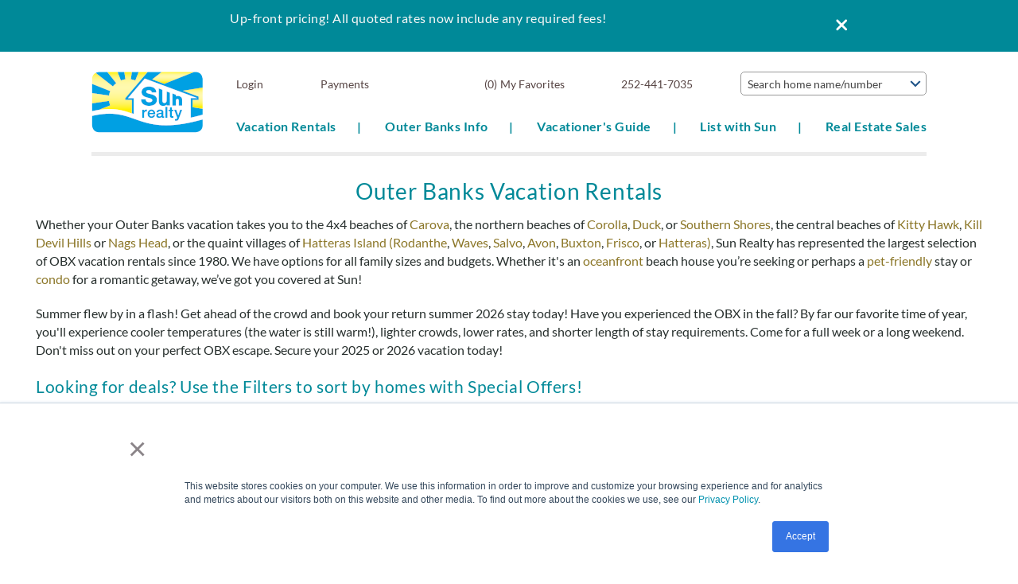

--- FILE ---
content_type: text/html; charset=utf-8
request_url: https://www.sunrealtync.com/outer-banks-vacation-rentals/search?town%5BHatteras%5D=Hatteras
body_size: 16895
content:

<!DOCTYPE html>
<!-- Sorry no IE7 support! -->
<!-- @see http://foundation.zurb.com/docs/index.html#basicHTMLMarkup -->

<!--[if IE 8]><html class="no-js lt-ie9" lang="en"> <![endif]-->
<!--[if gt IE 8]><!--> <html class="no-js" lang="en"> <!--<![endif]-->

<head>
  <!--[if IE]><![endif]-->
<meta charset="utf-8" />
<link rel="dns-prefetch" href="//api.mqcdn.com" />
<link rel="preconnect" href="//api.mqcdn.com" />
<link rel="dns-prefetch" href="//www.google-analytics.com" />
<link rel="preconnect" href="//www.google-analytics.com" />
<link rel="dns-prefetch" href="//stats.g.doubleclick.net" />
<link rel="preconnect" href="//stats.g.doubleclick.net" />
<link rel="preload" as="image" href="https://www.sunrealtync.com/sites/all/themes/custom/vrweb_foundation/logo.png" />
<link rel="preload" href="/sites/all/themes/custom/vrweb_foundation/fonts/preload/lato-700.woff2" as="font" crossorigin="anonymous" />
<link rel="preload" href="/sites/all/themes/custom/vrweb_foundation/fonts/preload/lato-regular.woff2" as="font" crossorigin="anonymous" />
<meta name="viewport" content="width=device-width" />
<meta content="ie=edge, chrome=1" http-equiv="x-ua-compatible" />
<meta http-equiv="ImageToolbar" content="false" />
<meta name="generator" content="Drupal 7 (http://drupal.org)" />
<link rel="apple-touch-icon-precomposed" href="/sites/all/themes/custom/vrweb_foundation/images/favicon-152.png" />
<meta name="msapplication-TileColor" content="#ee5f27" />
<meta name="msapplication-TileImage" href="/sites/all/themes/custom/vrweb_foundation/images/favicon-144.png" />
<link rel="canonical" href="https://www.sunrealtync.com/outer-banks-vacation-rentals/search" />
<link rel="shortlink" href="https://www.sunrealtync.com/riottags/vrw_search" />
  <title>Outer Banks NC Vacation Rentals</title>
  <link rel="stylesheet" href="https://api.mqcdn.com/sdk/mapquest-js/v1.3.2/mapquest.css" />
<link rel="stylesheet" href="https://www.sunrealtync.com/sites/default/files/advagg_css/css__s0LTmjjPjDIF_RWXzRYowZBtg7jqcKh6AMger5irvC8__UiR8CoCGZY4vHqWaqgpGndsYWaKH8e1Xg7X_hozr6CM__w5ITggWPLxB2YUQVD8CVIoaqUCjZPgEiQeIVkmvGNLU.css" />
<link rel="stylesheet" href="https://www.sunrealtync.com/sites/default/files/advagg_css/css__SulRq-9o9Mnbe2S8aHeAJcVG4LKNlEc7g8LDSWJ58WY__UCnOI9zuSbV4bmOtDqaadD7zGnyNsC0HhPQegLIL2Pc__w5ITggWPLxB2YUQVD8CVIoaqUCjZPgEiQeIVkmvGNLU.css" />
<link rel="stylesheet" href="https://www.sunrealtync.com/sites/default/files/advagg_css/css__QTND9P39k9NsyrkeFFb8Zpo3ym2i7N2P8YlzimTT1mw__-SJbmULU77gvH8Ke9Nq0Lke2Sm-LszfE2j94VD3RhTM__w5ITggWPLxB2YUQVD8CVIoaqUCjZPgEiQeIVkmvGNLU.css" />

<!--[if lt IE 9]>
<link rel="stylesheet" href="https://www.sunrealtync.com/sites/default/files/advagg_css/css__8xz6rezVdNzXdppzL5_VOJ0X1I0hLpc2MMYjvCwQ8vU__eTnrGDYXBZc9jXZUr7h1CDVL-vevyvfmUtWzG_XBNnA__w5ITggWPLxB2YUQVD8CVIoaqUCjZPgEiQeIVkmvGNLU.css" />
<![endif]-->
<style>.rc-riot-avail-filter-form .input-wrap.coupon{display:none;}
@font-face{font-display:swap;font-family:'Lato';font-style:normal;font-weight:400;src:url('/sites/all/themes/custom/vrweb_foundation/fonts/preload/lato-regular.woff2') format('woff2');}@font-face{font-display:swap;font-family:'Lato';font-style:normal;font-weight:700;src:url('/sites/all/themes/custom/vrweb_foundation/fonts/preload/lato-700.woff2') format('woff2');}body{font-family:'Lato',sans-serif;}
</style>
  <script src="https://www.sunrealtync.com/sites/default/files/advagg_js/js__y2G5kJtJHzEi2YMkbPUnPt9LFKcb00lZH_muQ8q1n2U__-UagLnp8K8-TyKWgKPe65iPqmdqp2zBSKrivrGqEZno__w5ITggWPLxB2YUQVD8CVIoaqUCjZPgEiQeIVkmvGNLU.js"></script>
<script src="https://www.sunrealtync.com/sites/default/files/advagg_js/js__zFsEYrngTCijWa7VXnmBYQBsHcKRFfi_IFHcHBfE17M__4aL-mzSYZtnVfW3I4fG55wk1UzKexbogHQosltv9p0Y__w5ITggWPLxB2YUQVD8CVIoaqUCjZPgEiQeIVkmvGNLU.js"></script>
<script>(function(i,s,o,g,r,a,m){i["GoogleAnalyticsObject"]=r;i[r]=i[r]||function(){(i[r].q=i[r].q||[]).push(arguments)},i[r].l=1*new Date();a=s.createElement(o),m=s.getElementsByTagName(o)[0];a.async=1;a.src=g;m.parentNode.insertBefore(a,m)})(window,document,"script","//www.google-analytics.com/analytics.js","ga");ga("create", "UA-996615-1", {"cookieDomain":"auto"});ga("set", "anonymizeIp", true);ga("send", "pageview");</script>
<script>jQuery.extend(Drupal.settings, {"basePath":"\/","pathPrefix":"","setHasJsCookie":0,"ajaxPageState":{"theme":"vrweb_foundation","theme_token":"zVCBoiC6zJAXGLJMPt7KniXh5J4P94yoNxFTlC-qw2g","jquery_version":"1.8","css":{"https:\/\/api.mqcdn.com\/sdk\/mapquest-js\/v1.3.2\/mapquest.css":1,"misc\/ui\/jquery.ui.core.css":1,"misc\/ui\/jquery.ui.theme.css":1,"misc\/ui\/jquery.ui.button.css":1,"misc\/ui\/jquery.ui.resizable.css":1,"misc\/ui\/jquery.ui.dialog.css":1,"misc\/ui\/jquery.ui.datepicker.css":1,"sites\/all\/libraries\/nouislider\/distribute\/nouislider.min.css":1,"sites\/all\/modules\/bluetent\/bt_leads\/css\/bt-leads.css":1,"sites\/all\/modules\/contrib\/date\/date_api\/date.css":1,"sites\/all\/modules\/contrib\/date\/date_popup\/themes\/datepicker.1.7.css":1,"sites\/all\/modules\/contrib\/date\/date_repeat_field\/date_repeat_field.css":1,"sites\/all\/modules\/contrib\/field_hidden\/field_hidden.css":1,"sites\/all\/modules\/contrib\/caption_filter\/caption-filter.css":1,"sites\/all\/modules\/contrib\/media\/modules\/media_wysiwyg\/css\/media_wysiwyg.base.css":1,"sites\/all\/modules\/contrib\/colorbox\/styles\/default\/colorbox_style.css":1,"sites\/all\/modules\/contrib\/ctools\/css\/ctools.css":1,"sites\/all\/libraries\/select2-bluetent\/dist\/css\/select2.min.css":1,"sites\/all\/modules\/bluetent\/btm_specials\/dist\/btm-specials.css":1,"sites\/all\/modules\/bluetent\/bt_optimize\/css\/bto-lazy.css":1,"sites\/all\/modules\/bluetent\/bt_page_builder\/css\/bt_page_builder.min.css":1,"sites\/all\/modules\/rescms\/rc_core\/css\/rc_core.order.css":1,"sites\/all\/modules\/rescms\/rc_core\/css\/rc_core.avail.css":1,"sites\/all\/modules\/rescms\/rc_core\/css\/rc_core.reviews.css":1,"sites\/all\/libraries\/royalslider\/skins\/default\/rs-default.css":1,"sites\/all\/libraries\/royalslider\/royalslider.css":1,"sites\/all\/themes\/custom\/vrweb_foundation\/css\/vrweb_foundation.css":1,"sites\/all\/themes\/custom\/vrweb_foundation\/css\/ie.css":1,"0":1,"1":1},"js":{"https:\/\/api.mqcdn.com\/sdk\/mapquest-js\/v1.3.2\/mapquest.js":1,"misc\/jquery-extend-3.4.0.js":1,"misc\/jquery-html-prefilter-3.5.0-backport.js":1,"sites\/all\/modules\/contrib\/jquery_update\/replace\/ui\/ui\/minified\/jquery.ui.core.min.js":1,"sites\/all\/modules\/contrib\/jquery_update\/replace\/ui\/ui\/minified\/jquery.ui.widget.min.js":1,"sites\/all\/modules\/bluetent\/riot_tags\/js\/polyfill.js":1,"sites\/all\/libraries\/riotjs\/riot.min.js":1,"sites\/all\/modules\/contrib\/jquery_update\/replace\/ui\/ui\/minified\/jquery.ui.button.min.js":1,"sites\/all\/modules\/contrib\/jquery_update\/replace\/ui\/ui\/minified\/jquery.ui.mouse.min.js":1,"sites\/all\/modules\/contrib\/jquery_update\/replace\/ui\/ui\/minified\/jquery.ui.draggable.min.js":1,"sites\/all\/modules\/contrib\/jquery_update\/replace\/ui\/ui\/minified\/jquery.ui.position.min.js":1,"misc\/ui\/jquery.ui.position-1.13.0-backport.js":1,"sites\/all\/modules\/contrib\/jquery_update\/replace\/ui\/ui\/minified\/jquery.ui.resizable.min.js":1,"sites\/all\/modules\/contrib\/jquery_update\/replace\/ui\/ui\/minified\/jquery.ui.dialog.min.js":1,"misc\/ui\/jquery.ui.dialog-1.13.0-backport.js":1,"sites\/all\/modules\/contrib\/jquery_update\/replace\/ui\/ui\/minified\/jquery.ui.datepicker.min.js":1,"misc\/ui\/jquery.ui.datepicker-1.13.0-backport.js":1,"sites\/all\/modules\/contrib\/jquery_update\/replace\/ui\/external\/jquery.cookie.js":1,"sites\/all\/modules\/contrib\/jquery_update\/replace\/misc\/jquery.form.min.js":1,"sites\/all\/modules\/bluetent\/riot_tags\/js\/app.js":1,"sites\/all\/libraries\/notifyjs\/dist\/notify.js":1,"sites\/all\/modules\/bluetent\/riot_tags\/contrib\/riot_notifyjs\/js\/mixin.js":1,"sites\/all\/libraries\/ajax_solr\/ajax-solr.min.js":1,"sites\/all\/libraries\/ajaxq\/ajaxq.js":1,"sites\/all\/modules\/bluetent\/riot_solr\/js\/RiotSolrAppTracker.js":1,"sites\/all\/modules\/bluetent\/riot_solr\/js\/ajax-solr-components\/RiotSolrManager.js":1,"sites\/all\/modules\/bluetent\/riot_solr\/js\/mixins.js":1,"sites\/all\/modules\/bluetent\/riot_tags\/tags\/subtag\/subtag.js":1,"sites\/all\/modules\/bluetent\/riot_tags\/contrib\/riot_tags_modal\/js\/RiotTagsModal.js":1,"sites\/all\/modules\/bluetent\/riot_solr\/js\/ajax-solr-components\/widgets\/RiotSolrWidgetAbstract.js":1,"sites\/all\/modules\/bluetent\/riot_solr\/js\/ajax-solr-components\/widgets\/RiotSolrFacetWidget.js":1,"sites\/all\/modules\/bluetent\/riot_solr\/contrib\/riot_solr_facet_ranges\/js\/\/RiotSolrFacetRanges.js":1,"sites\/all\/libraries\/nouislider\/distribute\/nouislider.min.js":1,"misc\/form-single-submit.js":1,"sites\/all\/modules\/contrib\/jquery_update\/js\/jquery_update.js":1,"sites\/all\/modules\/bluetent\/bt_leads\/js\/bt_leads-antibot-workaround.js":1,"sites\/all\/modules\/bluetent\/riot_solr\/js\/tooltip.js":1,"sites\/all\/modules\/contrib\/caption_filter\/js\/caption-filter.js":1,"sites\/all\/libraries\/colorbox\/jquery.colorbox-min.js":1,"sites\/all\/modules\/contrib\/colorbox\/js\/colorbox.js":1,"sites\/all\/modules\/contrib\/colorbox\/styles\/default\/colorbox_style.js":1,"sites\/all\/libraries\/select2-bluetent\/dist\/js\/select2.min.js":1,"sites\/all\/modules\/vrweb\/vrweb_vr\/js\/vrweb_vr_jump.js":1,"sites\/all\/modules\/bluetent\/bt_callout_banner\/js\/bt_callout_banner.js":1,"sites\/all\/modules\/contrib\/google_analytics\/googleanalytics.js":1,"sites\/all\/modules\/bluetent\/bt_optimize\/js\/bto.jquery.js":1,"sites\/all\/modules\/contrib\/ctools\/js\/jump-menu.js":1,"misc\/progress.js":1,"sites\/all\/modules\/rescms\/rc_riot\/tags\/rc_riot_order\/build\/rc_riot_order.js":1,"sites\/all\/modules\/rescms\/rc_riot\/modules\/rc_riot_share\/tags\/rc_riot_share_order\/build\/rc_riot_share_order.js":1,"sites\/all\/modules\/bluetent\/riot_solr\/tags\/riot_solr_flag_counter\/build\/riot_solr_flag_counter.js":1,"sites\/all\/modules\/bluetent\/bt_leads\/tags\/bt_leads_share_url\/build\/bt_leads_share_url.js":1,"sites\/all\/modules\/bluetent\/bt_leads\/js\/bt_leads.jquery.js":1,"sites\/all\/modules\/bluetent\/riot_solr\/tags\/riot_solr_search\/build\/riot_solr_search.js":1,"sites\/all\/modules\/bluetent\/riot_solr\/tags\/riot_solr_result_list\/build\/riot_solr_result_list.js":1,"sites\/all\/modules\/bluetent\/riot_tags\/tags\/riot_tags_class_toggle\/build\/riot_tags_class_toggle.js":1,"sites\/all\/themes\/custom\/vrweb_foundation\/riottags\/build\/rc_riot_avail_filter.js":1,"sites\/all\/modules\/rescms\/rc_riot\/js\/mixins\/RCRiotValidation.js":1,"sites\/all\/modules\/rescms\/rc_core\/js\/jquery.rcjs.js":1,"sites\/all\/modules\/rescms\/rc_core\/js\/jquery.rcItemAvailForm.js":1,"sites\/all\/modules\/rescms\/rc_core\/js\/jquery.rcItemQuoteLink.js":1,"sites\/all\/modules\/bluetent\/riot_solr\/tags\/riot_solr_facet_group\/build\/riot_solr_facet_group.js":1,"sites\/all\/themes\/custom\/vrweb_foundation\/riottags\/build\/riot_solr_facet_checkbox.js":1,"sites\/all\/modules\/custom\/bt_price_select\/tags\/riot_price_select\/build\/riot_price_select.js":1,"sites\/all\/modules\/custom\/bt_price_select\/js\/widgets\/RiotPriceSelect.js":1,"sites\/all\/modules\/bluetent\/riot_solr\/tags\/riot_solr_container\/build\/riot_solr_container.js":1,"sites\/all\/modules\/bluetent\/riot_solr\/tags\/riot_solr_current_search\/build\/riot_solr_current_search.js":1,"sites\/all\/modules\/bluetent\/riot_solr\/contrib\/riot_solr_facet_ranges\/tags\/riot_solr_range_select\/build\/riot_solr_range_select.js":1,"sites\/all\/themes\/custom\/vrweb_foundation\/riottags\/build\/riot_solr_sorts.js":1,"sites\/all\/modules\/custom\/riot_solr_mapquest\/tags\/riot_solr_mapquest\/build\/riot_solr_mapquest.js":1,"sites\/all\/modules\/bluetent\/riot_tags\/js\/mixins\/RiotTagsChildren.js":1,"sites\/all\/modules\/rescms\/rc_riot\/js\/mixins\/RCRiotUtils.js":1,"sites\/all\/modules\/rescms\/rc_riot\/js\/mixins\/RCRiotOrder.js":1,"sites\/all\/modules\/rescms\/rc_riot\/js\/mixins\/RCRiotAvailPricing.js":1,"sites\/all\/modules\/rescms\/rc_riot\/js\/mixins\/RCRiotSpecials.js":1,"sites\/all\/themes\/custom\/vrweb_foundation\/riottags\/build\/rc_riot_result_list_item.js":1,"sites\/all\/modules\/rescms\/rc_riot\/js\/mixins\/RCRiotSolrItem.js":1,"sites\/all\/modules\/rescms\/rc_riot\/tags\/rc_riot_item_rating\/build\/rc_riot_item_rating.js":1,"sites\/all\/themes\/custom\/vrweb_foundation\/riottags\/build\/rc_riot_avail_pricing.js":1,"sites\/all\/modules\/rescms\/rc_riot\/js\/mixins\/RCRiotAvailPricingGrouper.js":1,"sites\/all\/modules\/rescms\/rc_riot\/js\/mixins\/RCRiotAvailPricingTokenizer.js":1,"sites\/all\/modules\/bluetent\/riot_solr\/tags\/riot_solr_flag\/build\/riot_solr_flag.js":1,"sites\/all\/libraries\/royalslider\/jquery.royalslider.min.js":1,"sites\/all\/modules\/rescms\/rc_riot\/js\/widgets\/\/RCRiotAvailFilter.js":1,"sites\/all\/modules\/bluetent\/riot_solr\/js\/ajax-solr-components\/widgets\/\/RiotSolrCurrentSearch.js":1,"sites\/all\/modules\/bluetent\/riot_solr\/js\/ajax-solr-components\/widgets\/\/RiotSolrFacetList.js":1,"sites\/all\/themes\/custom\/vrweb_foundation\/js\/vendor\/custom.modernizr.js":1,"sites\/all\/themes\/custom\/vrweb_foundation\/js\/vendor\/foundation\/foundation.js":1,"sites\/all\/themes\/custom\/vrweb_foundation\/js\/vendor\/foundation\/foundation.forms.js":1,"sites\/all\/themes\/custom\/vrweb_foundation\/js\/vendor\/foundation\/foundation.reveal.js":1,"sites\/all\/themes\/custom\/vrweb_foundation\/js\/vendor\/foundation\/foundation.section.js":1,"sites\/all\/themes\/custom\/vrweb_foundation\/js\/vendor\/foundation\/foundation.topbar.js":1,"sites\/all\/themes\/custom\/vrweb_foundation\/js\/vendor\/jquery.ba-throttle-debounce.js":1,"sites\/all\/themes\/custom\/vrweb_foundation\/js\/vrweb_foundation.js":1,"sites\/all\/modules\/rescms\/rc_core\/modules\/rc_ua\/js\/rc_ua_g4.js":1,"sites\/all\/modules\/custom\/vrfusion_site\/js\/vrw-quotes.js":1,"sites\/all\/modules\/contrib\/jquery_update\/replace\/jquery\/1.8\/jquery.min.js":1,"misc\/jquery.once.js":1,"misc\/drupal.js":1,"misc\/ajax.js":1}},"colorbox":{"opacity":"0.85","current":"{current} of {total}","previous":"\u00ab Prev","next":"Next \u00bb","close":"Close","maxWidth":"98%","maxHeight":"98%","fixed":true,"mobiledetect":true,"mobiledevicewidth":"480px","file_public_path":"\/sites\/default\/files","specificPagesDefaultValue":"admin*\nimagebrowser*\nimg_assist*\nimce*\nnode\/add\/*\nnode\/*\/edit\nprint\/*\nprintpdf\/*\nsystem\/ajax\nsystem\/ajax\/*"},"bt_leads_recaptcha":{"should_load":true},"better_exposed_filters":{"views":{"vacation_rental_listings":{"displays":{"vacation_rentals_dropdown":{"filters":[]}}},"search_content":{"displays":{"block":{"filters":[]}}},"footer_offices":{"displays":{"block":{"filters":[]}}},"affiliates":{"displays":{"block_affiliates":{"filters":[]}}}}},"urlIsAjaxTrusted":{"\/outer-banks\/corolla-nc-rentals\/oceanside\/18?begin_date=04\/23\/2022\u0026duration=1\u0026type=weekly":true},"btm_specials":{"current_special_is_call_to_book":false},"googleanalytics":{"trackOutbound":1,"trackMailto":1,"trackDownload":1,"trackDownloadExtensions":"7z|aac|arc|arj|asf|asx|avi|bin|csv|doc(x|m)?|dot(x|m)?|exe|flv|gif|gz|gzip|hqx|jar|jpe?g|js|mp(2|3|4|e?g)|mov(ie)?|msi|msp|pdf|phps|png|ppt(x|m)?|pot(x|m)?|pps(x|m)?|ppam|sld(x|m)?|thmx|qtm?|ra(m|r)?|sea|sit|tar|tgz|torrent|txt|wav|wma|wmv|wpd|xls(x|m|b)?|xlt(x|m)|xlam|xml|z|zip","trackColorbox":1},"riot_solr":{"gaMappings":{"bluetent":{"entityInfo":"dimension1","beginDate":"dimension2","endDate":"dimension3","coupon":"dimension4","nightsSearched":"metric1","resultCount":"metric2"},"client":{"beginDate":"","endDate":"","coupon":"","entityInfo":"","nightsSearched":"","resultCount":""}}},"rcItemAvailForm":[{"id":null,"df":"mm\/dd\/yy","beg":null,"end":null,"mns":"3","mxs":"28","mnb":"1","mxe":411,"spr":0,"tdd":0,"incr":"1","mv":1,"me":1,"mt":false,"emb":true,"ajx":{"url":"\/rescms\/ajax\/item\/pricing\/simple","tgt":".rc-avail-ajax"},"txt":{"sd":"Please select arrival and departure dates.","ae":"An error occurred requesting quote data.","lm":"Checking availability...","cad":"Click an Arrival Date","cdd":"Click a Departure Date","sto":"Start Over","mns":"night minimum stay","sbe":"Please select both arrival and departure dates."},"tdc":"7"}],"vrfusion_site":{"next_year_bookings":1747202400}});</script>
  <!--[if lt IE 9]>
		<script src="//html5shiv.googlecode.com/svn/trunk/html5.js"></script>
	<![endif]-->

</head>
<body class="html not-front not-logged-in no-sidebars page-riottags page-riottags-vrw-search has-callout-banner search-results-page hide-page-header section-outer-banks-vacation-rentals" ><!-- Google Tag Manager -->
<script type="text/javascript">var dataLayer = [];</script>
<script></script>

<noscript><iframe src="//www.googletagmanager.com/ns.html?id=GTM-KTFB9B"
 height="0" width="0" style="display:none;visibility:hidden"></iframe></noscript>
<script type="text/javascript">
(function(w,d,s,l,i){
  w[l]=w[l]||[];
  w[l].push({'gtm.start':new Date().getTime(),event:'gtm.js'});
  var f=d.getElementsByTagName(s)[0];
  var j=d.createElement(s);
  var dl=l!='dataLayer'?'&l='+l:'';
  j.src='//www.googletagmanager.com/gtm.js?id='+i+dl;
  j.type='text/javascript';
  j.async=true;
  f.parentNode.insertBefore(j,f);
})(window,document,'script','dataLayer','GTM-KTFB9B');
</script>
<!-- End Google Tag Manager -->
  <div class="skip-link">
    <a href="#main-content" class="element-invisible element-focusable">Skip to main content</a>
  </div>
    <div role="document" class="page tpl-fw" id="document"> <header class="l-header"><div class="header-content"><div class="header-top-content"><div class="l-logo-header hide-for-medium-down large-4 columns"><div class="logo"> <a href="/" title="Home" rel="home" id="logo"> <img src="https://www.sunrealtync.com/sites/all/themes/custom/vrweb_foundation/logo.png" alt="Home" /> </a><div id="site-name" class="element-invisible"> <strong> <a href="/" title="Home" rel="home"><span>Sun Realty</span></a> </strong></div></div></div><div class="header-right small-12 large-8 columns"><div class="l-service-bar hide-for-medium-down"><ul class="inline-list right"><li class="vrfusion_site_vrw_login first"><a href="javascript:" id="zf-reveal-link-1" class="zurb-foundation-reveal login-reveal-link" data-reveal-id="zf-reveal-1">Login</a></li><li class="vrfusion_site_vrw_payments"><a href="https://sun.trackhs.com/irm/payment/search/" target="_blank">Payments</a></li><li class="riot_tags_vrw_order"><rc-riot-order endpoint="https://www.sunrealtync.com/riot-solr/json" id="rc-riot-order"></rc-riot-order></li><li class="riot_tags_vrw_favorites_counter"><riot-solr-flag-counter endpoint="https://www.sunrealtync.com/riot-solr/json" id="riot-solr-flag-counter"></riot-solr-flag-counter></li><li class="vrweb_base_site_phone_number"><a href="callto:2524417035" class="phone hide-for-medium-down"><i class="fi-telephone"></i>252-441-7035</a><a href="tel:2524417035" class="phone show-for-medium-down"><i class="fi-telephone"></i></a></li><li class="views_1f0e0e87c933b05654af099bcf51afea last"><div class="view view-vacation-rental-listings view-id-vacation_rental_listings view-display-id-vacation_rentals_dropdown view-dom-id-431e45d4224ac84976fd5549d7e28204"><div class="view-content"><form action="/outer-banks/corolla-nc-rentals/oceanside/18?begin_date=04/23/2022&amp;duration=1&amp;type=weekly" method="post" id="ctools-jump-menu" accept-charset="UTF-8"><div><div class="bto-lazy-jump" data-bto-jump-select="https://www.sunrealtync.com/sites/default/files/btolazyjump/81d93007a5093d19c90d355f1ea9b56b.txt" /><button class="ctools-jump-menu-button ctools-jump-menu-hide form-submit" id="edit-go" name="op" value="Go" type="submit">Go</button></div><input type="hidden" name="form_build_id" value="form-UV3PkgC6Xj_YboqvKFPnt-KEqGAXvru3ZaFXed5PjYk" /><input type="hidden" name="form_id" value="ctools_jump_menu" /></div></form></div></div></li></ul></div><ul class="title-area inline-list"><li class="name show-for-medium-down"><a href="/" class="mobile-logo"></a></li><li class="mobile-jump show-for-medium-down"><div class="view view-vacation-rental-listings view-id-vacation_rental_listings view-display-id-vacation_rentals_dropdown view-dom-id-431e45d4224ac84976fd5549d7e28204"><div class="view-content"><form action="/outer-banks/corolla-nc-rentals/oceanside/18?begin_date=04/23/2022&amp;duration=1&amp;type=weekly" method="post" id="ctools-jump-menu" accept-charset="UTF-8"><div><div class="bto-lazy-jump" data-bto-jump-select="https://www.sunrealtync.com/sites/default/files/btolazyjump/81d93007a5093d19c90d355f1ea9b56b.txt" /><button class="ctools-jump-menu-button ctools-jump-menu-hide form-submit" id="edit-go" name="op" value="Go" type="submit">Go</button></div><input type="hidden" name="form_build_id" value="form-UV3PkgC6Xj_YboqvKFPnt-KEqGAXvru3ZaFXed5PjYk" /><input type="hidden" name="form_id" value="ctools_jump_menu" /></div></form></div></div></li><li class="mobile-icons"><ul class="inline-list icon show-for-medium-down"><li class="vrfusion_site_vrw_login first"><a href="javascript:" id="zf-reveal-link-1" class="zurb-foundation-reveal login-reveal-link" data-reveal-id="zf-reveal-1">Login</a></li><li class="vrfusion_site_vrw_payments"><a href="https://sun.trackhs.com/irm/payment/search/" target="_blank">Pay</a></li><li class="riot_tags_vrw_order"><rc-riot-order endpoint="https://www.sunrealtync.com/riot-solr/json" id="rc-riot-order"></rc-riot-order></li><li class="riot_tags_vrw_favorites_counter"><riot-solr-flag-counter endpoint="https://www.sunrealtync.com/riot-solr/json" id="riot-solr-flag-counter"></riot-solr-flag-counter></li><li class="vrweb_base_site_phone_number"><a href="callto:2524417035" class="phone hide-for-medium-down"><i class="fi-telephone"></i>252-441-7035</a><a href="tel:2524417035" class="phone show-for-medium-down"><i class="fi-telephone"></i></a></li><li class="toggle-topbar menu-icon last"><a href="#"><span></span></a></li></ul></li></ul><div class="nav-wrapper"><div class="nav-contain"><div class="large-12 columns top-bar-container"> <nav class="top-bar" data-options=""> <section class="top-bar-section"><ul id="main-menu" class="main-nav right"><li class="first expanded has-dropdown" target="_blank"><a href="/outer-banks-vacation-rentals/search" target="_blank" class="active">Vacation Rentals</a><ul class="dropdown"><li class="first expanded show-for-small"><a href="/outer-banks-vacation-rentals/search" target="_blank" class="active">Vacation Rentals</a><li class="first leaf"><a href="/vacation-rentals/glossary">Listings by Name</a></li><li class="leaf"><a href="/advance-reservations">2026 Advanced Year Reservations</a></li><li class="leaf"><a href="/new-outer-banks-rental-listings">New Listings</a></li><li class="leaf"><a href="https://www.sunrealtync.com/specials-week">Special Offers by Week</a></li><li class="leaf"><a href="/partial-week-rentals-outer-banks-nc">Partial Week Stays &amp; Flexible Arrivals</a></li><li class="leaf"><a href="/faq-for-your-obx-vacation-rental">Frequently Asked Questions</a></li><li class="leaf"><a href="/discounts-for-military">Military and First Responder Discounts</a></li><li class="leaf"><a href="/luxury-accommodations-on-the-outerbanks">Sun Select</a></li><li class="leaf"><a href="/travel-insurance">Travel Insurance</a></li><li class="last leaf"><a href="/outer-banks-vacation-rental-extras-vayk">Beach Gear Rentals from VayK Life</a></li></ul></li><li class="expanded has-dropdown"><a href="/outer-banks-of-north-carolina-info-resources">Outer Banks Info</a><ul class="dropdown"><li class="expanded show-for-small"><a href="/outer-banks-of-north-carolina-info-resources">Outer Banks Info</a><li class="first leaf"><a href="/vacation-rentals-outer-banks-north-carolina-towns-and-villages">Towns and Villages</a></li><li class="leaf"><a href="/blog">Blog</a></li><li class="leaf"><a href="/things-to-do">Things to Do</a></li><li class="leaf"><a href="/events">Events</a></li><li class="leaf"><a href="/pet-friendly-outer-banks-vacation-rentals">Pet-Friendly Outer Banks Vacation Rentals</a></li><li class="leaf"><a href="/obx-vacay-channel">OBX Vacay Channel</a></li><li class="last leaf"><a href="/long-term-rentals">Long Term Rentals</a></li></ul></li><li class="expanded has-dropdown"><a href="/plan-for-your-outer-banks-vacation-rentals-in-north-carolina">Vacationer&#039;s Guide</a><ul class="dropdown"><li class="expanded show-for-small"><a href="/plan-for-your-outer-banks-vacation-rentals-in-north-carolina">Vacationer&#039;s Guide</a><li class="first leaf"><a href="/about-us">About Us</a></li><li class="leaf"><a href="/sun-realty-north-carolina-jobs-employment">Jobs at Sun Realty</a></li><li class="expanded has-dropdown"><a href="/sun-gives-back">Sun Gives Back</a><ul class="dropdown"><li class="expanded show-for-small"><a href="/sun-gives-back">Sun Gives Back</a><li class="first last leaf"><a href="/hurricane-helene-disaster-recovery-assistance">Hurricane Helene Disaster Recovery Assistance</a></li></ul></li><li class="leaf"><a href="/rental-policies">Rental Policies</a></li><li class="leaf"><a href="/vacation-payment-plans">Vacation Payment Plans</a></li><li class="leaf"><a href="/sun-realty-reviews">Sun Realty Reviews</a></li><li class="leaf"><a href="/outer-banks-vacation-homes-rentals">About Outer Banks Rentals</a></li><li class="last leaf"><a href="/newsletter">Join Our Email List</a></li></ul></li><li class="expanded has-dropdown"><a href="/sun-advantage-property-management">List with Sun</a><ul class="dropdown"><li class="expanded show-for-small"><a href="/sun-advantage-property-management">List with Sun</a><li class="first leaf"><a href="/outer-banks-property-management">Sun Advantage Program Overview</a></li><li class="leaf"><a href="/marketing-your-home">Marketing Your Home</a></li><li class="leaf"><a href="/reservations-and-owner-payments">Reservations and Owner Payments</a></li><li class="leaf"><a href="/guest-and-owner-relations">Guest and Owner Relations</a></li><li class="leaf"><a href="/caring-your-home">Caring for Your Home</a></li><li class="leaf"><a href="/a-different-approach-to-outer-banks-property-management">Meet the Sun Team</a></li><li class="last leaf"><a href="/owner-resources">Owner Resources</a></li></ul></li><li class="last leaf" target="_blank"><a href="https://www.sunrealtyobx.com/" target="_blank">Real Estate Sales</a></li></ul> </section> </nav></div></div> <section class="l-header-region row"> <section class="block block-bt-callout-banner block-bt-callout-banner-callout-banner header"><h3 class="callout-banner-cta"><p>Up-front pricing! All quoted rates now include any required fees!</p></h3><a class="callout-close" href="javascript:void();"><span>Close</span></a> </section> </section></div></div></div></div> </header> <section class="l-featured full-width" id="featured-wrapper"> </section><div id="page-content"><div class="page-wrapper"><div class="page-header"><div class="title-wrapper"><div class="row"><h1 id="page-title" class="title">Outer Banks Vacation Rentals</h1></div><div class="highlight callout"> <section class="block block-views block-views-search-content-block"><div class="view view-search-content view-id-search_content view-display-id-block view-dom-id-65df1540c035567ed013b7c90d29e5bb"><div class="view-content"><div class="views-row views-row-1 views-row-odd views-row-first views-row-last"><div class="views-field views-field-edit-node"> <span class="field-content"></span></div><div class="views-field views-field-body"><div class="field-content"><p>Whether your Outer Banks vacation takes you to the 4x4 beaches of <a class="css-1rn59kg" href="/outer-banks-rental-carova-4-wheel-drive-beaches" title="Carova 4x4 Vacation Rentals">Carova</a>, the northern beaches of <a class="css-1rn59kg" href="/places-to-stay-in-around-corolla-nc" title="Corolla Vacation Rentals">Corolla</a>, <a class="css-1rn59kg" href="/duck-north-carolina-rentals-information" title="Duck Vacation Rentals">Duck</a>, or <a class="css-1rn59kg" href="https://www.sunrealtync.com/node/9034" title="Southern Shores Vacation Rentals">Southern Shores</a>, the central beaches of <a class="css-1rn59kg" href="/kitty-hawk-and-southern-shores" title="Kitty Hawk Vacation Rentals">Kitty Hawk</a>, <a class="css-1rn59kg" href="/history-beaches-rentals-in-kill-devil-hills-nc" title="Kill Devil Hills Vacation Rentals">Kill Devil Hills</a> or <a class="css-1rn59kg" href="/nags-head" title="Nags Head Vacation Rentals">Nags Head</a>, or the quaint villages of <a class="css-1rn59kg" href="https://srn.pro.rezfusion.com/hatteras-island-nc-vacation-rentals" title="https://www.sunrealtync.com/node/1707">Hatteras Island</a> <a class="css-1rn59kg" href="/rodanthe-nc" title="Rodanthe Hatteras Island Vacation Rentals">(Rodanthe</a>, <a class="css-1rn59kg" href="/waves" title="Waves Hatteras Island Vacation Rentals">Waves</a>, <a class="css-1rn59kg" href="/salvo" title="Salvo Hatteras Island Vacation Rentals">Salvo</a>, <a class="css-1rn59kg" href="/avon" title="Avon Hatteras Island Vacation Rentals">Avon</a>, <a class="css-1rn59kg" href="/buxton" title="Buxton Hatteras Island Vacation Rentals">Buxton</a>, <a href="/frisco"><span>Frisco</span></a>, or <a class="css-1rn59kg" href="/hatteras-village" title="Hatteras Vacation Rentals">Hatteras)</a>, Sun Realty has represented the largest selection of OBX vacation rentals since 1980. We have options for all family sizes and budgets. Whether it's an <a class="css-1rn59kg" href="/outer-banks-vacation-rentals/search#fq=%7B!tag%3DRiotSolrWidget%2CRiotSolrFacetList-sm_nid%24rc_core_term_distance_to_beach%24name%7Dsm_nid%24rc_core_term_distance_to_beach%24name%3AOceanfront&amp;q=*%3A*" title="https://www.sunrealtync.com/outer-banks-vacation-rentals/search?execute=1&amp;location=Oceanfront">oceanfront</a> beach house you’re seeking or perhaps a <a class="css-1rn59kg" href="/outer-banks-vacation-rentals/search#fq=%7B!tag%3DRiotSolrWidget%2CRiotSolrFacetList-sm_nid%24rc_core_term_featured_amenities%24name%7Dsm_nid%24rc_core_term_featured_amenities%24name%3A%22Pet%20Friendly%22&amp;q=*%3A*" title="https://www.sunrealtync.com/outer-banks-vacation-rentals/search?execute=1&amp;amenities%5BPet+Friendly%5D=Pet+Friendly&amp;sort=relevance&amp;op=Get+Results">pet-friendly</a> stay or <a href="/condominium"><span>condo</span></a> for a romantic getaway, we’ve got you covered at Sun!</p><p>Summer flew by in a flash! Get ahead of the crowd and book your return summer 2026 stay today! Have you experienced the OBX in the fall? By far our favorite time of year, you'll experience cooler temperatures (the water is still warm!), lighter crowds, lower rates, and shorter length of stay requirements. Come for a full week or a long weekend. Don't miss out on your perfect OBX escape. Secure your 2025 or 2026 vacation today!</p><h4>Looking for deals? Use the Filters to sort by homes with Special Offers!</h4></div></div></div></div></div> </section> <section class="block block-riot-tags block-riot-tags-vrw-share-results"> <bt-leads-share-url endpoint="https://www.sunrealtync.com/riot-solr/json" id="bt-leads-share-url"></bt-leads-share-url> </section></div></div></div> <main class="row l-main"><div class="large-12 main columns"> <a id="main-content"></a><h2 class="element-invisible">You are here</h2><ul class="breadcrumbs"><li><a href="/">Home</a></li><li class="current"><a href="#">Outer Banks Vacation Rentals</a></li></ul> <riot-solr-search endpoint="https://www.sunrealtync.com/riot-solr/json" optionset="vrw_search" id="riot-solr-search"></riot-solr-search></div> </main><div class="footer-wrapper lazy-bg"><div class="footer-top-wrapper"></div><div class="footer-middle-wrapper"> <footer class="l-footer footer-middle" role="contentinfo"><div class="footer-middle-inner"><div class="footer-middle-content row"> <section class="block block-views block-views-footer-offices-block"><div class="view view-footer-offices view-id-footer_offices view-display-id-block view-dom-id-486e61860a9e68a375ac8d014d938ed2"><div class="view-content"><div class="views-row "><p style="text-align: center;">Call for Assistance from a<br>Local Vacation Specialist<br>(252) 441-7035<br>8:30 am - 5 pm |&nbsp;7 Days a Week</p><p style="text-align: center;"></p><div class="offices-select-wrapper"><div class="offices-select-intro">Select a Specific Location for Office Contact Info</div><select id="office-select"><option value="841">Corolla</option><option value="846">Duck</option><option value="849">Kitty Hawk</option><option value="840">Kill Devil Hills</option><option value="847">Salvo, Hatteras Island</option><option value="848">Avon, Hatteras Island</option><option value="845">Services & Maintenance</option></select></div></div><div class="views-row office office-841 active-office"><div class="zf-1col node node-office node-promoted node-teaser view-mode-teaser"><div class="group-content"><div class="field field-name-title"><h2>Corolla</h2></div><div class="field field-name-field-office-phone"><a href="callto:(252) 453-8822">(252) 453-8822</a></div><div class="field field-name-field-office-email"><a href="mailto:Corolla@SunRealtyNC.com">Email Corolla Rentals</a></div><div class="field field-name-field-office-address"><p>1135 Ocean Trail<br>Corolla, NC 27927</p></div><div class="field field-name-field-office-map"><a href="https://maps.apple.com/maps?q=1135+Ocean+Trail+Corolla+NC+27927">View Map and Directions</a></div></div></div></div><div class="views-row office office-846"><div class="zf-1col node node-office node-promoted node-teaser view-mode-teaser"><div class="group-content"><div class="field field-name-title"><h2>Duck</h2></div><div class="field field-name-field-office-phone"><a href="callto:(252) 261-7911">(252) 261-7911</a></div><div class="field field-name-field-office-email"><a href="mailto:Duck@SunRealtyNC.com">Duck Rentals</a></div><div class="field field-name-field-office-address"><p>1316 Duck Road<br>Duck, NC 27949</p></div><div class="field field-name-field-office-map"><a href="https://maps.apple.com/maps?q=1316+Duck+Road+Duck+NC+27949">View Map and Directions</a></div></div></div></div><div class="views-row office office-849"><div class="zf-1col node node-office node-promoted node-teaser view-mode-teaser"><div class="group-content"><div class="field field-name-title"><h2>Kitty Hawk</h2></div><div class="field field-name-field-office-phone"><a href="callto:(252) 261-1152">(252) 261-1152</a></div><div class="field field-name-field-office-email"><a href="mailto:KittyHawk@SunRealtyNC.com">Kitty Hawk Rentals</a></div><div class="field field-name-field-office-address"><p>6385 N. Croatan Hwy, Ste 101<br>Kitty Hawk, NC 27949</p></div><div class="field field-name-field-office-map"><a href="https://maps.apple.com/maps?q=26148+Hwy+12+Salvo+NC+27972">View Map and Directions</a></div></div></div></div><div class="views-row office office-840"><div class="zf-1col node node-office node-promoted node-teaser view-mode-teaser"><div class="group-content"><div class="field field-name-title"><h2>Kill Devil Hills</h2></div><div class="field field-name-field-office-phone"><a href="callto:(252) 441-7033">(252) 441-7033</a></div><div class="field field-name-field-office-email"><a href="mailto:KDH@SunRealtyNC.com">KDH Rentals</a></div><div class="field field-name-field-office-address"><p>1500 S. Croatan Hwy<br>Kill Devil Hills, NC 27948</p></div><div class="field field-name-field-office-map"><a href="https://www.google.com/maps/place/1500+S+Croatan+Hwy,+Kill+Devil+Hills,+NC+27948">View Map and Directions</a></div></div></div></div><div class="views-row office office-847"><div class="zf-1col node node-office node-promoted node-teaser view-mode-teaser"><div class="group-content"><div class="field field-name-title"><h2>Salvo, Hatteras Island</h2></div><div class="field field-name-field-office-phone"><a href="callto:(252) 987-2766">(252) 987-2766</a></div><div class="field field-name-field-office-email"><a href="mailto:Salvo@SunRealtyNC.com">Salvo Rentals</a></div><div class="field field-name-field-office-address"><p>26148 Hwy 12<br>Salvo, NC 27972</p></div><div class="field field-name-field-office-map"><a href="https://maps.apple.com/maps?q=26148+Hwy+12+Salvo+NC+27972">View Map and Directions</a></div></div></div></div><div class="views-row office office-848"><div class="zf-1col node node-office node-promoted node-teaser view-mode-teaser"><div class="group-content"><div class="field field-name-title"><h2>Avon, Hatteras Island</h2></div><div class="field field-name-field-office-phone"><a href="callto:(252) 995-5865">(252) 995-5865</a></div><div class="field field-name-field-office-email"><a href="mailto:Avon@SunRealtyNC.com">Avon Rentals</a></div><div class="field field-name-field-office-address"><p>41838 Hwy 12<br>Avon, NC 27915</p></div><div class="field field-name-field-office-map"><a href="https://maps.apple.com/maps?q=41838+Hwy+12+Avon+NC+27915">View Map and Directions</a></div></div></div></div><div class="views-row office office-845"><div class="zf-1col node node-office node-promoted node-teaser view-mode-teaser"><div class="group-content"><div class="field field-name-title"><h2>Services &amp; Maintenance</h2></div><div class="field field-name-field-office-phone"><a href="callto:(252) 491-5258">(252) 491-5258</a></div><div class="field field-name-field-office-email"><a href="mailto:sunservices@SunRealtyNC.com">Services &amp; Maintenance</a></div><div class="field field-name-field-office-address"><p><span>8788 Caratoke Highway Suite 203</span><br><span>Harbinger, NC 27941</span></p></div><div class="field field-name-field-office-map"><a href="https://maps.apple.com/maps?q=8788+Caratoke+Hwy+Harbinger+NC+27941">View Map and Directions</a></div></div></div></div></div></div> </section> <section class="block block-menu block-menu-menu-quick-links-one"><ul class="menu no-bullet vrweb-quick-list-one"><li class="first leaf"><a href="/">Home</a></li><li class="last leaf"><a href="/about-us">About Us</a></li></ul> </section></div></div><div class="footer"> <section class="block block-menu block-menu-menu-footer-social-icons"><h4 class="block-title">Connect with Us on:</h4><ul class="menu inline-list vrweb-social"><li class="first leaf facebook"><a href="https://www.facebook.com/sunrealtync" rel="external" target="_blank"><span>Facebook</span></a></li><li class="leaf twitter"><a href="https://x.com/sunrealtync" rel="external" target="_blank"><span>Twitter</span></a></li><li class="leaf youtube"><a href="https://www.youtube.com/@sunrealty" rel="external" target="_blank"><span>YouTube</span></a></li><li class="leaf linkedin"><a href="https://www.linkedin.com/company/sun-realty-outer-banks-vacation-rentals" rel="external" target="_blank"><span>LinkedIn</span></a></li><li class="leaf instagram"><a href="https://www.instagram.com/sunrealtync"><span>Instagram</span></a></li><li class="last leaf pinterest"><a href="https://www.pinterest.com/SunRealtyNC/"><span>Pinterest</span></a></li></ul> </section></div> </footer></div><div class="footer-affiliate-wrapper"> <footer class="l-footer footer-bottom row" role="contentinfo"><div class="affiliates large-12 columns"> <section class="block block-views block-views-affiliates-block-affiliates"><div class="view view-affiliates view-id-affiliates view-display-id-block_affiliates view-dom-id-8d539c2429498ad871abc8e54c58ee34"><div class="view-content"><ul class="inline-list"><li class=""> <img class="bto-lazy" data-srcset="" data-src="https://www.sunrealtync.com/sites/default/files/styles/affiliate/public/sites/default/files/affiliates/nc_assoc_of_realtors.png" width="97" height="60" alt="" title="" /></li><li class=""> <a href="https://www.outerbankschamber.com/" title="Outer Banks Chamber of Commerce" rel="external" target="_blank"><img class="bto-lazy" data-srcset="" data-src="https://www.sunrealtync.com/sites/default/files/styles/affiliate/public/sites/default/files/affiliates/outer_banks_chamber_of_commerce.png" width="97" height="60" alt="Outer Banks Chamber of Commerce Logo" title="" /></a></li><li class=""> <a href="https://www.currituckchamber.org/" title="Currituck Chamber of Commerce" rel="external" target="_blank"><img class="bto-lazy" data-srcset="" data-src="https://www.sunrealtync.com/sites/default/files/styles/affiliate/public/sites/default/files/affiliates/currituck_chamber_of_commerce.png" width="196" height="60" alt="Currituck Chamber of Commerce Logo" title="" /></a></li><li class=""> <img class="bto-lazy" data-srcset="" data-src="https://www.sunrealtync.com/sites/default/files/styles/affiliate/public/sites/default/files/affiliates/outer_banks_association_of_realtors.png" width="196" height="60" alt="" title="" /></li><li class=""> <img class="bto-lazy" data-srcset="" data-src="https://www.sunrealtync.com/sites/default/files/styles/affiliate/public/sites/default/files/affiliates/equal_housing_and_realtor_logos.png" width="97" height="60" alt="" title="" /></li></ul></div></div> </section></div> </footer></div><div class="footer-bottom-wrapper"> <footer class="l-footer footer-bottom row" role="contentinfo"><div class="footer-terms">By using this site you agree to our <a href="/visitor-agreement-for-sunrealtynccom">Terms of Use</a> and <a href="/privacy-policy">Privacy Policy</a>.</div><div class="copyright">&copy; 2025 Sun Realty of Nags Head, Inc. Outer Banks Vacation Rentals. North Carolina. All rights reserved.</div><div class="powered-by"> <span>Powered by <a rel="nofollow" target="_blank" href="https://www.bluetent.com/direct-booking-websites">Rezfusion</a>. Built by <a rel="nofollow" target="_blank" href="https://www.bluetent.com">Bluetent.</a></span></div> </footer></div></div></div></div>  <script src="https://api.mqcdn.com/sdk/mapquest-js/v1.3.2/mapquest.js"></script>
<script src="https://www.sunrealtync.com/sites/default/files/advagg_js/js__-Qph31Kk_7YooDZsAw1Cx80sMpSMezHfHHlclYilseE__UCUphJet_Ho6wLE_9Ohs5glaplf_EiWMfOrF86a5tsw__w5ITggWPLxB2YUQVD8CVIoaqUCjZPgEiQeIVkmvGNLU.js"></script>
<script>
function advagg_mod_defer_2() {
(function($){$(document).ready(function() { riot.mount("#riot-solr-flag-counter", {"txt":{"counter_label":"My Favorites"},"solr":{"index":"rci","realm":"riot_solr_tags","url":"\/solr\/","default_q":"*:*","exposed_params":[],"max_rows":"0","hash":"6coip1","doc_cache":0,"bundles":null,"entity_type":"rc_core_item","fields":{"eid":{"type":"integer","boost":"1.0","solr_field":"is_eid"},"nid":{"type":"integer","entity_type":"node","boost":"1.0","solr_field":"is_nid"},"url":{"type":"uri","boost":"1.0","solr_field":"ss_url"},"rc_core_item_reviews_count":{"type":"integer","boost":"1.0","solr_field":"is_rc_core_item_reviews_count"},"rc_core_item_reviews_rating":{"type":"decimal","boost":"1.0","solr_field":"fs_rc_core_item_reviews_rating"},"rc_core_cat_track_am_15":{"type":"list\u003Cstring\u003E","boost":"1.0","solr_field":"sm_rc_core_cat_track_am_15"},"rc_core_item_teaser_slideshow":{"type":"list\u003Curi\u003E","boost":"1.0","solr_field":"sm_rc_core_item_teaser_slideshow"},"vrweb_default_image":{"type":"uri","boost":"1.0","solr_field":"ss_vrweb_default_image"},"btm_specials_nids":{"type":"list\u003Cinteger\u003E","entity_type":"node","boost":"1.0","solr_field":"im_btm_specials_nids"},"nid:title":{"type":"string","boost":"1.0","solr_field":"ss_nid$title"},"nid:url":{"type":"uri","boost":"1.0","solr_field":"ss_nid$url"},"nid:promote":{"type":"boolean","boost":"1.0","solr_field":"bs_nid$promote"},"nid:field_beds":{"type":"integer","boost":"1.0","solr_field":"is_nid$field_beds"},"rc_core_lodging_product:beds":{"type":"decimal","boost":"1.0","solr_field":"fs_rc_core_lodging_product$beds"},"rc_core_lodging_product:baths":{"type":"decimal","boost":"1.0","solr_field":"fs_rc_core_lodging_product$baths"},"rc_core_lodging_product:occ_total":{"type":"integer","boost":"1.0","solr_field":"is_rc_core_lodging_product$occ_total"},"btm_specials_nids:title":{"type":"list\u003Cstring\u003E","boost":"1.0","solr_field":"sm_btm_specials_nids$title"},"nid:field_location:latitude":{"type":"decimal","boost":"1.0","solr_field":"fs_nid$field_location$latitude"},"nid:field_location:longitude":{"type":"decimal","boost":"1.0","solr_field":"fs_nid$field_location$longitude"},"nid:field_location:latlon":{"type":"string","real_type":"location_rpt","boost":"1.0","solr_field":"rpts_nid$field_location$latlon"},"nid:rc_core_term_featured_amenities:name":{"type":"list\u003Cstring\u003E","boost":"1.0","solr_field":"sm_nid$rc_core_term_featured_amenities$name"},"nid:rc_core_term_town:name":{"type":"list\u003Cstring\u003E","boost":"1.0","solr_field":"sm_nid$rc_core_term_town$name"},"nid:rc_core_term_distance_to_beach:name":{"type":"list\u003Cstring\u003E","boost":"1.0","solr_field":"sm_nid$rc_core_term_distance_to_beach$name"},"nid:rc_core_term_community:tid":{"type":"list\u003Cinteger\u003E","boost":"1.0","solr_field":"im_nid$rc_core_term_community$tid"},"nid:rc_core_term_community:name":{"type":"list\u003Cstring\u003E","boost":"1.0","solr_field":"sm_nid$rc_core_term_community$name"},"nid:rc_core_term_landing_page:tid":{"type":"list\u003Cinteger\u003E","boost":"1.0","solr_field":"im_nid$rc_core_term_landing_page$tid"}},"facets":{"rc_core_lodging_product:beds":{"data":{"label":"ResCMS Item Lodging Entity \u00bb Beds","allowed operators":{"and":true,"or":true},"facet missing allowed":true,"facet mincount allowed":true,"map callback":"search_api_facetapi_facet_map_callback","field type":"decimal","field":"rc_core_lodging_product:beds","field alias":"rc_core_lodging_product:beds","alter callbacks":[],"values callback":false,"min callback":false,"max callback":false,"type":0},"settings":{"disabled":false,"realm":"riot_solr_tags","facet":"rc_core_lodging_product:beds","enabled":true,"settings":{"widget":"riot_solr_range_select","filters":[],"active_sorts":{"active":"active","count":"count"},"sort_weight":{"active":"-50","count":"-49"},"sort_order":{"active":"3","count":"3"},"empty_behavior":"none","facet_more_text":"Show more","checkbox_label":"","empty_text":{"value":""},"riot_solr":{"facet_label":"Bedrooms","facet_widget_weight":"-999","facet_select_placeholder":"","facet_select_option_prefix":"","facet_select_option_suffix":"","facet_multiselect":0,"ranges":{"counts":0,"gap":"1","start":"0","end":"9999","currency":0}},"prefix":"","suffix":"","auto-submit-delay":"1500","range_simple":10,"range_advanced":"","min_opts":"1\r\n2\r\n3\r\n4\r\n5\r\n6\r\n7\r\n8\r\n9\r\n10\r\n11\r\n12\r\n13\r\n14","label_placeholder":1,"expose_max":1,"max_opts":"1\r\n2\r\n3\r\n4\r\n5\r\n6\r\n7\r\n8\r\n9\r\n10\r\n11\r\n12\r\n13\r\n14","expose_min":1},"type":"Default"},"settings_global":{"disabled":false,"realm":"","facet":"rc_core_lodging_product:beds","enabled":false,"settings":{"operator":"and","hard_limit":"50","facet_mincount":"1","facet_missing":"0","flatten":0,"individual_parent":0,"query_type":"term","limit_active_items":0,"riotjs_label":"Bedrooms","default_true":true,"facet_search_ids":[],"exclude":0},"type":"Default"}},"nid:rc_core_term_community:name":{"data":{"label":"ResCMS Item Entity Node \u00bb Community \u00bb Name","allowed operators":{"and":true,"or":true},"facet missing allowed":true,"facet mincount allowed":true,"map callback":"search_api_facetapi_facet_map_callback","field type":"list\u003Cstring\u003E","field":"nid:rc_core_term_community:name","field alias":"nid:rc_core_term_community:name","alter callbacks":[],"values callback":false,"min callback":false,"max callback":false,"type":0},"settings":{"disabled":false,"realm":"riot_solr_tags","facet":"nid:rc_core_term_community:name","enabled":true,"settings":{"widget":"facetapi_checkbox_links","filters":[],"active_sorts":{"active":"active","count":"count"},"sort_weight":{"active":"-50","count":"-49"},"sort_order":{"active":"3","count":"3"},"empty_behavior":"none","facet_more_text":"Show more","prefix":"","suffix":"","auto-submit-delay":"1500","range_simple":10,"range_advanced":"","checkbox_label":"","min_opts":"","label_placeholder":0,"expose_max":0,"max_opts":"","expose_min":1,"empty_text":{"value":""},"riot_solr":{"facet_label":"Community","facet_widget_weight":"","facet_select_placeholder":"","facet_select_option_prefix":"","facet_select_option_suffix":"","facet_multiselect":0,"ranges":{"counts":0,"gap":"1","start":"0","end":"9999","currency":0}}},"type":"Default"},"settings_global":{"disabled":false,"realm":"","facet":"nid:rc_core_term_community:name","enabled":false,"settings":{"operator":"or","hard_limit":"50","facet_mincount":"1","facet_missing":"0","flatten":0,"individual_parent":0,"query_type":"term","limit_active_items":0,"riotjs_label":"Community","default_true":true,"facet_search_ids":[],"exclude":0},"type":"Default"}},"nid:rc_core_term_distance_to_beach:name":{"data":{"label":"ResCMS Item Entity Node \u00bb Distance To Beach \u00bb Name","allowed operators":{"and":true,"or":true},"facet missing allowed":true,"facet mincount allowed":true,"map callback":"search_api_facetapi_facet_map_callback","field type":"list\u003Cstring\u003E","field":"nid:rc_core_term_distance_to_beach:name","field alias":"nid:rc_core_term_distance_to_beach:name","alter callbacks":[],"values callback":false,"min callback":false,"max callback":false,"type":0},"settings":{"disabled":false,"realm":"riot_solr_tags","facet":"nid:rc_core_term_distance_to_beach:name","enabled":true,"settings":{"widget":"facetapi_checkbox_links","filters":[],"active_sorts":{"active":"active","count":"count"},"sort_weight":{"active":"-50","count":"-49"},"sort_order":{"active":"3","count":"3"},"empty_behavior":"none","facet_more_text":"Show more","prefix":"","suffix":"","auto-submit-delay":"1500","range_simple":10,"range_advanced":"","checkbox_label":"","min_opts":"","label_placeholder":0,"expose_max":0,"max_opts":"","expose_min":1,"empty_text":{"value":""},"riot_solr":{"facet_label":"","facet_widget_weight":"","facet_select_placeholder":"","facet_select_option_prefix":"","facet_select_option_suffix":"","facet_multiselect":0,"ranges":{"counts":0,"gap":"1","start":"0","end":"9999","currency":0}}},"type":"Default"},"settings_global":{"disabled":false,"realm":"","facet":"nid:rc_core_term_distance_to_beach:name","enabled":false,"settings":{"operator":"or","hard_limit":"50","facet_mincount":"1","facet_missing":"0","flatten":0,"individual_parent":0,"query_type":"term","limit_active_items":0,"riotjs_label":"Distance to Beach","default_true":true,"facet_search_ids":[],"exclude":0},"type":"Default"}},"nid:rc_core_term_town:name":{"data":{"label":"ResCMS Item Entity Node \u00bb Town \u00bb Name","allowed operators":{"and":true,"or":true},"facet missing allowed":true,"facet mincount allowed":true,"map callback":"search_api_facetapi_facet_map_callback","field type":"list\u003Cstring\u003E","field":"nid:rc_core_term_town:name","field alias":"nid:rc_core_term_town:name","alter callbacks":[],"values callback":false,"min callback":false,"max callback":false,"type":0},"settings":{"disabled":false,"realm":"riot_solr_tags","facet":"nid:rc_core_term_town:name","enabled":true,"settings":{"widget":"facetapi_checkbox_links","filters":[],"active_sorts":{"active":"active","count":"count"},"sort_weight":{"active":"-50","count":"-49"},"sort_order":{"active":"3","count":"3"},"empty_behavior":"none","facet_more_text":"Show more","prefix":"","suffix":"","auto-submit-delay":"1500","range_simple":10,"range_advanced":"","checkbox_label":"","min_opts":"","label_placeholder":0,"expose_max":0,"max_opts":"","expose_min":1,"empty_text":{"value":""},"riot_solr":{"facet_label":"Town","facet_widget_weight":"","facet_select_placeholder":"","facet_select_option_prefix":"","facet_select_option_suffix":"","facet_multiselect":0,"ranges":{"counts":0,"gap":"1","start":"0","end":"9999","currency":0}}},"type":"Default"},"settings_global":{"disabled":false,"realm":"","facet":"nid:rc_core_term_town:name","enabled":false,"settings":{"operator":"or","hard_limit":"50","facet_mincount":"1","facet_missing":"0","flatten":0,"individual_parent":0,"query_type":"term","limit_active_items":0,"riotjs_label":"Town","default_true":true,"facet_search_ids":[],"exclude":0},"type":"Default"}},"nid:rc_core_term_featured_amenities:name":{"data":{"label":"ResCMS Item Entity Node \u00bb Featured Amenities \u00bb Name","allowed operators":{"and":true,"or":true},"facet missing allowed":true,"facet mincount allowed":true,"map callback":"search_api_facetapi_facet_map_callback","field type":"list\u003Cstring\u003E","field":"nid:rc_core_term_featured_amenities:name","field alias":"nid:rc_core_term_featured_amenities:name","alter callbacks":[],"values callback":false,"min callback":false,"max callback":false,"type":0},"settings":{"disabled":false,"realm":"riot_solr_tags","facet":"nid:rc_core_term_featured_amenities:name","enabled":true,"settings":{"widget":"facetapi_checkbox_links","filters":[],"active_sorts":{"active":"active","count":"count"},"sort_weight":{"active":"-50","count":"-49"},"sort_order":{"active":"3","count":"3"},"empty_behavior":"none","facet_more_text":"Show more","checkbox_label":"","empty_text":{"value":""},"riot_solr":{"facet_label":"Featured Amenities","facet_widget_weight":"999","facet_select_placeholder":"","facet_select_option_prefix":"","facet_select_option_suffix":"","facet_multiselect":0,"ranges":{"counts":0,"gap":"1","start":"0","end":"9999","currency":0}},"prefix":"","suffix":"","auto-submit-delay":"1500","range_simple":10,"range_advanced":"","min_opts":"","label_placeholder":0,"expose_max":0,"max_opts":"","expose_min":1},"type":"Default"},"settings_global":{"disabled":false,"realm":"","facet":"nid:rc_core_term_featured_amenities:name","enabled":false,"settings":{"operator":"and","hard_limit":"50","facet_mincount":"1","facet_missing":"0","flatten":0,"individual_parent":0,"query_type":"term","limit_active_items":0,"riotjs_label":"","default_true":true,"facet_search_ids":[],"exclude":0},"type":"Default"}},"btm_specials_nids:title":{"data":{"label":"Valid BTM Specials \u00bb Title","allowed operators":{"and":true,"or":true},"facet missing allowed":true,"facet mincount allowed":true,"map callback":"search_api_facetapi_facet_map_callback","field type":"list\u003Cstring\u003E","field":"btm_specials_nids:title","field alias":"btm_specials_nids:title","alter callbacks":[],"values callback":false,"min callback":false,"max callback":false,"type":0},"settings":{"disabled":false,"realm":"riot_solr_tags","facet":"btm_specials_nids:title","enabled":true,"settings":{"widget":"facetapi_checkbox_links","filters":[],"active_sorts":{"active":"active","count":"count"},"sort_weight":{"active":"-50","count":"-49"},"sort_order":{"active":"3","count":"3"},"empty_behavior":"none","facet_more_text":"Show more","prefix":"","suffix":"","auto-submit-delay":"1500","range_simple":10,"range_advanced":"","checkbox_label":"","empty_text":{"value":""},"riot_solr":{"facet_label":"Specials","facet_widget_weight":"1099","facet_multiselect":0,"ranges":{"counts":0,"gap":"1","start":"0","end":"9999"}}},"type":"Default"},"settings_global":{"disabled":false,"realm":"","facet":"btm_specials_nids:title","enabled":false,"settings":{"operator":"or","hard_limit":"50","facet_mincount":"1","facet_missing":"0","flatten":0,"individual_parent":0,"query_type":"term","limit_active_items":0,"riotjs_label":"Specials","default_true":true,"facet_search_ids":[],"exclude":0},"type":"Default"}},"rc_core_lodging_product:occ_total":{"data":{"label":"ResCMS Item Lodging Entity \u00bb Occupancy","allowed operators":{"and":true,"or":true},"facet missing allowed":true,"facet mincount allowed":true,"map callback":"search_api_facetapi_facet_map_callback","field type":"integer","field":"rc_core_lodging_product:occ_total","field alias":"rc_core_lodging_product:occ_total","alter callbacks":[],"values callback":false,"min callback":false,"max callback":false,"type":0},"settings":{"disabled":false,"realm":"riot_solr_tags","facet":"rc_core_lodging_product:occ_total","enabled":true,"settings":{"widget":"riot_solr_range_select","filters":[],"active_sorts":{"active":"active","count":"count"},"sort_weight":{"active":"-50","count":"-49"},"sort_order":{"active":"3","count":"3"},"empty_behavior":"none","facet_more_text":"Show more","checkbox_label":"","empty_text":{"value":""},"riot_solr":{"facet_label":"","facet_widget_weight":"-799","facet_select_placeholder":"","facet_select_option_prefix":"","facet_select_option_suffix":"","facet_multiselect":0,"ranges":{"counts":0,"gap":"1","start":"0","end":"9999","currency":0}},"prefix":"","suffix":"","auto-submit-delay":"1500","range_simple":10,"range_advanced":"","min_opts":"2\r\n3\r\n4\r\n5\r\n6\r\n7\r\n8\r\n9\r\n10\r\n11\r\n12\r\n13\r\n14\r\n15\r\n16\r\n17\r\n18\r\n19\r\n20\r\n21\r\n22\r\n23\r\n24\r\n25\r\n26\r\n27\r\n28","label_placeholder":1,"expose_max":1,"max_opts":"2\r\n3\r\n4\r\n5\r\n6\r\n7\r\n8\r\n9\r\n10\r\n11\r\n12\r\n13\r\n14\r\n15\r\n16\r\n17\r\n18\r\n19\r\n20\r\n21\r\n22\r\n23\r\n24\r\n25\r\n26\r\n27\r\n28","expose_min":1},"type":"Default"},"settings_global":{"disabled":false,"realm":"","facet":"rc_core_lodging_product:occ_total","enabled":false,"settings":{"operator":"and","hard_limit":"50","facet_mincount":"1","facet_missing":"0","flatten":0,"individual_parent":0,"query_type":"term","limit_active_items":0,"riotjs_label":"","default_true":true,"facet_search_ids":[],"exclude":0},"type":"Default"}},"rc_core_lodging_product:baths":{"data":{"label":"ResCMS Item Lodging Entity \u00bb Baths","allowed operators":{"and":true,"or":true},"facet missing allowed":true,"facet mincount allowed":true,"map callback":"search_api_facetapi_facet_map_callback","field type":"decimal","field":"rc_core_lodging_product:baths","field alias":"rc_core_lodging_product:baths","alter callbacks":[],"values callback":false,"min callback":false,"max callback":false,"type":0},"settings":{"disabled":false,"realm":"riot_solr_tags","facet":"rc_core_lodging_product:baths","enabled":true,"settings":{"widget":"riot_solr_range_select","filters":[],"active_sorts":{"active":"active","count":"count"},"sort_weight":{"active":"-50","count":"-49"},"sort_order":{"active":"3","count":"3"},"empty_behavior":"none","facet_more_text":"Show more","prefix":"","suffix":"","auto-submit-delay":"1500","range_simple":10,"range_advanced":"","checkbox_label":"","empty_text":{"value":""},"riot_solr":{"facet_label":"Bathrooms","facet_widget_weight":"-899","facet_select_placeholder":"","facet_select_option_prefix":"","facet_select_option_suffix":"","facet_multiselect":0,"ranges":{"counts":0,"gap":"1","start":"0","end":"9999","currency":0}},"min_opts":"1\r\n2\r\n3\r\n4\r\n5\r\n6\r\n7\r\n8\r\n9\r\n10\r\n11\r\n12\r\n13\r\n14\r\n15","label_placeholder":1,"expose_max":1,"max_opts":"1\r\n2\r\n3\r\n4\r\n5\r\n6\r\n7\r\n8\r\n9\r\n10\r\n11\r\n12\r\n13\r\n14\r\n15","expose_min":1},"type":"Default"},"settings_global":{"disabled":false,"realm":"","facet":"rc_core_lodging_product:baths","enabled":false,"settings":{"operator":"and","hard_limit":"50","facet_mincount":"1","facet_missing":"0","flatten":0,"individual_parent":0,"query_type":"term","limit_active_items":0,"riotjs_label":"","default_true":true,"facet_search_ids":[],"exclude":0},"type":"Default"}},"nid:field_beds":{"data":{"label":"ResCMS Item Entity Node \u00bb Number of Beds","allowed operators":{"and":true,"or":true},"facet missing allowed":true,"facet mincount allowed":true,"map callback":"search_api_facetapi_facet_map_callback","field type":"integer","field":"nid:field_beds","field alias":"nid:field_beds","alter callbacks":[],"values callback":false,"min callback":false,"max callback":false,"type":0},"settings":{"disabled":false,"realm":"riot_solr_tags","facet":"nid:field_beds","enabled":true,"settings":{"widget":"riot_solr_range_select","filters":[],"active_sorts":{"active":"active","count":"count"},"sort_weight":{"active":"-50","count":"-49"},"sort_order":{"active":"3","count":"3"},"empty_behavior":"none","facet_more_text":"Show more","prefix":"","suffix":"","auto-submit-delay":"1500","range_simple":10,"range_advanced":"","checkbox_label":"","min_opts":"1\r\n2\r\n3\r\n4\r\n5\r\n6\r\n7\r\n8\r\n9\r\n10\r\n11\r\n12\r\n13\r\n14\r\n15\r\n16\r\n17\r\n18\r\n19\r\n20","label_placeholder":1,"expose_max":1,"max_opts":"1\r\n2\r\n3\r\n4\r\n5\r\n6\r\n7\r\n8\r\n9\r\n10\r\n11\r\n12\r\n13\r\n14\r\n15\r\n16\r\n17\r\n18\r\n19\r\n20","expose_min":1,"empty_text":{"value":""},"riot_solr":{"facet_label":"# of Beds","facet_widget_weight":"","facet_select_placeholder":"","facet_select_option_prefix":"","facet_select_option_suffix":"","facet_multiselect":0,"ranges":{"counts":0,"gap":"1","start":"0","end":"9999","currency":0}}},"type":"Default"},"settings_global":{"disabled":false,"realm":"","facet":"nid:field_beds","enabled":false,"settings":{"operator":"and","hard_limit":"50","facet_mincount":"1","facet_missing":"0","flatten":0,"individual_parent":0,"query_type":"term","limit_active_items":0,"riotjs_label":"# of Beds","default_true":true,"facet_search_ids":[],"exclude":0},"type":"Default"}}},"return_full_docs":true},"flag_options":{"store":"RiotSolrCookieStore","key":"id","namespace":"vrw_favorites","path":"https:\/\/www.sunrealtync.com\/my-favorites"},"optionset_name":"vrw_favorites_counter","children":null,"plugin_id":"RiotSolrFlagCounter"}); });})(jQuery);;
}
window.setTimeout(advagg_mod_defer_2, 0);</script>
<script>
function advagg_mod_defer_4() {
(function($){$(document).ready(function() { riot.mount("#riot-solr-search", {"solr":{"index":"rci","realm":"riot_solr_tags","url":"\/solr\/","default_q":"*:*","router_object_type":"node","router_object_position":"1","exposed_params":["fq","rcav"],"default_boost":"","max_rows":"99999","disable_solr_dom_cleanup":0,"hash":"6coip1","doc_cache":0,"bundles":null,"entity_type":"rc_core_item","fields":{"eid":{"type":"integer","boost":"1.0","solr_field":"is_eid"},"nid":{"type":"integer","entity_type":"node","boost":"1.0","solr_field":"is_nid"},"url":{"type":"uri","boost":"1.0","solr_field":"ss_url"},"rc_core_item_reviews_count":{"type":"integer","boost":"1.0","solr_field":"is_rc_core_item_reviews_count"},"rc_core_item_reviews_rating":{"type":"decimal","boost":"1.0","solr_field":"fs_rc_core_item_reviews_rating"},"rc_core_cat_track_am_15":{"type":"list\u003Cstring\u003E","boost":"1.0","solr_field":"sm_rc_core_cat_track_am_15"},"rc_core_item_teaser_slideshow":{"type":"list\u003Curi\u003E","boost":"1.0","solr_field":"sm_rc_core_item_teaser_slideshow"},"vrweb_default_image":{"type":"uri","boost":"1.0","solr_field":"ss_vrweb_default_image"},"btm_specials_nids":{"type":"list\u003Cinteger\u003E","entity_type":"node","boost":"1.0","solr_field":"im_btm_specials_nids"},"nid:title":{"type":"string","boost":"1.0","solr_field":"ss_nid$title"},"nid:url":{"type":"uri","boost":"1.0","solr_field":"ss_nid$url"},"nid:promote":{"type":"boolean","boost":"1.0","solr_field":"bs_nid$promote"},"nid:field_beds":{"type":"integer","boost":"1.0","solr_field":"is_nid$field_beds"},"rc_core_lodging_product:beds":{"type":"decimal","boost":"1.0","solr_field":"fs_rc_core_lodging_product$beds"},"rc_core_lodging_product:baths":{"type":"decimal","boost":"1.0","solr_field":"fs_rc_core_lodging_product$baths"},"rc_core_lodging_product:occ_total":{"type":"integer","boost":"1.0","solr_field":"is_rc_core_lodging_product$occ_total"},"btm_specials_nids:title":{"type":"list\u003Cstring\u003E","boost":"1.0","solr_field":"sm_btm_specials_nids$title"},"nid:field_location:latitude":{"type":"decimal","boost":"1.0","solr_field":"fs_nid$field_location$latitude"},"nid:field_location:longitude":{"type":"decimal","boost":"1.0","solr_field":"fs_nid$field_location$longitude"},"nid:field_location:latlon":{"type":"string","real_type":"location_rpt","boost":"1.0","solr_field":"rpts_nid$field_location$latlon"},"nid:rc_core_term_featured_amenities:name":{"type":"list\u003Cstring\u003E","boost":"1.0","solr_field":"sm_nid$rc_core_term_featured_amenities$name"},"nid:rc_core_term_town:name":{"type":"list\u003Cstring\u003E","boost":"1.0","solr_field":"sm_nid$rc_core_term_town$name"},"nid:rc_core_term_distance_to_beach:name":{"type":"list\u003Cstring\u003E","boost":"1.0","solr_field":"sm_nid$rc_core_term_distance_to_beach$name"},"nid:rc_core_term_community:tid":{"type":"list\u003Cinteger\u003E","boost":"1.0","solr_field":"im_nid$rc_core_term_community$tid"},"nid:rc_core_term_community:name":{"type":"list\u003Cstring\u003E","boost":"1.0","solr_field":"sm_nid$rc_core_term_community$name"},"nid:rc_core_term_landing_page:tid":{"type":"list\u003Cinteger\u003E","boost":"1.0","solr_field":"im_nid$rc_core_term_landing_page$tid"}},"facets":{"rc_core_lodging_product:beds":{"data":{"label":"ResCMS Item Lodging Entity \u00bb Beds","allowed operators":{"and":true,"or":true},"facet missing allowed":true,"facet mincount allowed":true,"map callback":"search_api_facetapi_facet_map_callback","field type":"decimal","field":"rc_core_lodging_product:beds","field alias":"rc_core_lodging_product:beds","alter callbacks":[],"values callback":false,"min callback":false,"max callback":false,"type":0},"settings":{"disabled":false,"realm":"riot_solr_tags","facet":"rc_core_lodging_product:beds","enabled":true,"settings":{"widget":"riot_solr_range_select","filters":[],"active_sorts":{"active":"active","count":"count"},"sort_weight":{"active":"-50","count":"-49"},"sort_order":{"active":"3","count":"3"},"empty_behavior":"none","facet_more_text":"Show more","checkbox_label":"","empty_text":{"value":""},"riot_solr":{"facet_label":"Bedrooms","facet_widget_weight":"-999","facet_select_placeholder":"","facet_select_option_prefix":"","facet_select_option_suffix":"","facet_multiselect":0,"ranges":{"counts":0,"gap":"1","start":"0","end":"9999","currency":0}},"prefix":"","suffix":"","auto-submit-delay":"1500","range_simple":10,"range_advanced":"","min_opts":"1\r\n2\r\n3\r\n4\r\n5\r\n6\r\n7\r\n8\r\n9\r\n10\r\n11\r\n12\r\n13\r\n14","label_placeholder":1,"expose_max":1,"max_opts":"1\r\n2\r\n3\r\n4\r\n5\r\n6\r\n7\r\n8\r\n9\r\n10\r\n11\r\n12\r\n13\r\n14","expose_min":1,"exclude":""},"type":"Default"},"settings_global":{"disabled":false,"realm":"","facet":"rc_core_lodging_product:beds","enabled":false,"settings":{"operator":"and","hard_limit":"50","facet_mincount":"1","facet_missing":"0","flatten":0,"individual_parent":0,"query_type":"term","limit_active_items":0,"riotjs_label":"Bedrooms","default_true":true,"facet_search_ids":[],"exclude":0},"type":"Default"}},"nid:rc_core_term_community:name":{"data":{"label":"ResCMS Item Entity Node \u00bb Community \u00bb Name","allowed operators":{"and":true,"or":true},"facet missing allowed":true,"facet mincount allowed":true,"map callback":"search_api_facetapi_facet_map_callback","field type":"list\u003Cstring\u003E","field":"nid:rc_core_term_community:name","field alias":"nid:rc_core_term_community:name","alter callbacks":[],"values callback":false,"min callback":false,"max callback":false,"type":0},"settings":{"disabled":false,"realm":"riot_solr_tags","facet":"nid:rc_core_term_community:name","enabled":true,"settings":{"widget":"facetapi_checkbox_links","filters":[],"active_sorts":{"active":"active","count":"count"},"sort_weight":{"active":"-50","count":"-49"},"sort_order":{"active":"3","count":"3"},"empty_behavior":"none","facet_more_text":"Show more","prefix":"","suffix":"","auto-submit-delay":"1500","range_simple":10,"range_advanced":"","checkbox_label":"","min_opts":"","label_placeholder":0,"expose_max":0,"max_opts":"","expose_min":1,"empty_text":{"value":""},"riot_solr":{"facet_label":"Community","facet_widget_weight":"","facet_select_placeholder":"","facet_select_option_prefix":"","facet_select_option_suffix":"","facet_multiselect":0,"ranges":{"counts":0,"gap":"1","start":"0","end":"9999","currency":0}},"exclude":""},"type":"Default"},"settings_global":{"disabled":false,"realm":"","facet":"nid:rc_core_term_community:name","enabled":false,"settings":{"operator":"or","hard_limit":"50","facet_mincount":"1","facet_missing":"0","flatten":0,"individual_parent":0,"query_type":"term","limit_active_items":0,"riotjs_label":"Community","default_true":true,"facet_search_ids":[],"exclude":0},"type":"Default"}},"nid:rc_core_term_distance_to_beach:name":{"data":{"label":"ResCMS Item Entity Node \u00bb Distance To Beach \u00bb Name","allowed operators":{"and":true,"or":true},"facet missing allowed":true,"facet mincount allowed":true,"map callback":"search_api_facetapi_facet_map_callback","field type":"list\u003Cstring\u003E","field":"nid:rc_core_term_distance_to_beach:name","field alias":"nid:rc_core_term_distance_to_beach:name","alter callbacks":[],"values callback":false,"min callback":false,"max callback":false,"type":0},"settings":{"disabled":false,"realm":"riot_solr_tags","facet":"nid:rc_core_term_distance_to_beach:name","enabled":true,"settings":{"widget":"facetapi_checkbox_links","filters":[],"active_sorts":{"active":"active","count":"count"},"sort_weight":{"active":"-50","count":"-49"},"sort_order":{"active":"3","count":"3"},"empty_behavior":"none","facet_more_text":"Show more","prefix":"","suffix":"","auto-submit-delay":"1500","range_simple":10,"range_advanced":"","checkbox_label":"","min_opts":"","label_placeholder":0,"expose_max":0,"max_opts":"","expose_min":1,"empty_text":{"value":""},"riot_solr":{"facet_label":"","facet_widget_weight":"","facet_select_placeholder":"","facet_select_option_prefix":"","facet_select_option_suffix":"","facet_multiselect":0,"ranges":{"counts":0,"gap":"1","start":"0","end":"9999","currency":0}},"exclude":""},"type":"Default"},"settings_global":{"disabled":false,"realm":"","facet":"nid:rc_core_term_distance_to_beach:name","enabled":false,"settings":{"operator":"or","hard_limit":"50","facet_mincount":"1","facet_missing":"0","flatten":0,"individual_parent":0,"query_type":"term","limit_active_items":0,"riotjs_label":"Distance to Beach","default_true":true,"facet_search_ids":[],"exclude":0},"type":"Default"}},"nid:rc_core_term_town:name":{"data":{"label":"ResCMS Item Entity Node \u00bb Town \u00bb Name","allowed operators":{"and":true,"or":true},"facet missing allowed":true,"facet mincount allowed":true,"map callback":"search_api_facetapi_facet_map_callback","field type":"list\u003Cstring\u003E","field":"nid:rc_core_term_town:name","field alias":"nid:rc_core_term_town:name","alter callbacks":[],"values callback":false,"min callback":false,"max callback":false,"type":0},"settings":{"disabled":false,"realm":"riot_solr_tags","facet":"nid:rc_core_term_town:name","enabled":true,"settings":{"widget":"facetapi_checkbox_links","filters":[],"active_sorts":{"active":"active","count":"count"},"sort_weight":{"active":"-50","count":"-49"},"sort_order":{"active":"3","count":"3"},"empty_behavior":"none","facet_more_text":"Show more","prefix":"","suffix":"","auto-submit-delay":"1500","range_simple":10,"range_advanced":"","checkbox_label":"","min_opts":"","label_placeholder":0,"expose_max":0,"max_opts":"","expose_min":1,"empty_text":{"value":""},"riot_solr":{"facet_label":"Town","facet_widget_weight":"","facet_select_placeholder":"","facet_select_option_prefix":"","facet_select_option_suffix":"","facet_multiselect":0,"ranges":{"counts":0,"gap":"1","start":"0","end":"9999","currency":0}},"exclude":""},"type":"Default"},"settings_global":{"disabled":false,"realm":"","facet":"nid:rc_core_term_town:name","enabled":false,"settings":{"operator":"or","hard_limit":"50","facet_mincount":"1","facet_missing":"0","flatten":0,"individual_parent":0,"query_type":"term","limit_active_items":0,"riotjs_label":"Town","default_true":true,"facet_search_ids":[],"exclude":0},"type":"Default"}},"nid:rc_core_term_featured_amenities:name":{"data":{"label":"ResCMS Item Entity Node \u00bb Featured Amenities \u00bb Name","allowed operators":{"and":true,"or":true},"facet missing allowed":true,"facet mincount allowed":true,"map callback":"search_api_facetapi_facet_map_callback","field type":"list\u003Cstring\u003E","field":"nid:rc_core_term_featured_amenities:name","field alias":"nid:rc_core_term_featured_amenities:name","alter callbacks":[],"values callback":false,"min callback":false,"max callback":false,"type":0},"settings":{"disabled":false,"realm":"riot_solr_tags","facet":"nid:rc_core_term_featured_amenities:name","enabled":true,"settings":{"widget":"facetapi_checkbox_links","filters":[],"active_sorts":{"active":"active","count":"count"},"sort_weight":{"active":"-50","count":"-49"},"sort_order":{"active":"3","count":"3"},"empty_behavior":"none","facet_more_text":"Show more","checkbox_label":"","empty_text":{"value":""},"riot_solr":{"facet_label":"Featured Amenities","facet_widget_weight":"999","facet_select_placeholder":"","facet_select_option_prefix":"","facet_select_option_suffix":"","facet_multiselect":0,"ranges":{"counts":0,"gap":"1","start":"0","end":"9999","currency":0}},"prefix":"","suffix":"","auto-submit-delay":"1500","range_simple":10,"range_advanced":"","min_opts":"","label_placeholder":0,"expose_max":0,"max_opts":"","expose_min":1,"exclude":"Canal view|Four Wheel Drive Required|Horizon view|Lake view|Ocean view|Screened Porch \/ Lanai|Sound view"},"type":"Default"},"settings_global":{"disabled":false,"realm":"","facet":"nid:rc_core_term_featured_amenities:name","enabled":false,"settings":{"operator":"and","hard_limit":"50","facet_mincount":"1","facet_missing":"0","flatten":0,"individual_parent":0,"query_type":"term","limit_active_items":0,"riotjs_label":"","default_true":true,"facet_search_ids":[],"exclude":0},"type":"Default"}},"btm_specials_nids:title":{"data":{"label":"Valid BTM Specials \u00bb Title","allowed operators":{"and":true,"or":true},"facet missing allowed":true,"facet mincount allowed":true,"map callback":"search_api_facetapi_facet_map_callback","field type":"list\u003Cstring\u003E","field":"btm_specials_nids:title","field alias":"btm_specials_nids:title","alter callbacks":[],"values callback":false,"min callback":false,"max callback":false,"type":0},"settings":{"disabled":false,"realm":"riot_solr_tags","facet":"btm_specials_nids:title","enabled":true,"settings":{"widget":"facetapi_checkbox_links","filters":[],"active_sorts":{"active":"active","count":"count"},"sort_weight":{"active":"-50","count":"-49"},"sort_order":{"active":"3","count":"3"},"empty_behavior":"none","facet_more_text":"Show more","prefix":"","suffix":"","auto-submit-delay":"1500","range_simple":10,"range_advanced":"","checkbox_label":"","empty_text":{"value":""},"riot_solr":{"facet_label":"Specials","facet_widget_weight":"1099","facet_multiselect":0,"ranges":{"counts":0,"gap":"1","start":"0","end":"9999"}},"exclude":""},"type":"Default"},"settings_global":{"disabled":false,"realm":"","facet":"btm_specials_nids:title","enabled":false,"settings":{"operator":"or","hard_limit":"50","facet_mincount":"1","facet_missing":"0","flatten":0,"individual_parent":0,"query_type":"term","limit_active_items":0,"riotjs_label":"Specials","default_true":true,"facet_search_ids":[],"exclude":0},"type":"Default"}},"rc_core_lodging_product:occ_total":{"data":{"label":"ResCMS Item Lodging Entity \u00bb Occupancy","allowed operators":{"and":true,"or":true},"facet missing allowed":true,"facet mincount allowed":true,"map callback":"search_api_facetapi_facet_map_callback","field type":"integer","field":"rc_core_lodging_product:occ_total","field alias":"rc_core_lodging_product:occ_total","alter callbacks":[],"values callback":false,"min callback":false,"max callback":false,"type":0},"settings":{"disabled":false,"realm":"riot_solr_tags","facet":"rc_core_lodging_product:occ_total","enabled":true,"settings":{"widget":"riot_solr_range_select","filters":[],"active_sorts":{"active":"active","count":"count"},"sort_weight":{"active":"-50","count":"-49"},"sort_order":{"active":"3","count":"3"},"empty_behavior":"none","facet_more_text":"Show more","checkbox_label":"","empty_text":{"value":""},"riot_solr":{"facet_label":"","facet_widget_weight":"-799","facet_select_placeholder":"","facet_select_option_prefix":"","facet_select_option_suffix":"","facet_multiselect":0,"ranges":{"counts":0,"gap":"1","start":"0","end":"9999","currency":0}},"prefix":"","suffix":"","auto-submit-delay":"1500","range_simple":10,"range_advanced":"","min_opts":"2\r\n3\r\n4\r\n5\r\n6\r\n7\r\n8\r\n9\r\n10\r\n11\r\n12\r\n13\r\n14\r\n15\r\n16\r\n17\r\n18\r\n19\r\n20\r\n21\r\n22\r\n23\r\n24\r\n25\r\n26\r\n27\r\n28","label_placeholder":1,"expose_max":1,"max_opts":"2\r\n3\r\n4\r\n5\r\n6\r\n7\r\n8\r\n9\r\n10\r\n11\r\n12\r\n13\r\n14\r\n15\r\n16\r\n17\r\n18\r\n19\r\n20\r\n21\r\n22\r\n23\r\n24\r\n25\r\n26\r\n27\r\n28","expose_min":1,"exclude":""},"type":"Default"},"settings_global":{"disabled":false,"realm":"","facet":"rc_core_lodging_product:occ_total","enabled":false,"settings":{"operator":"and","hard_limit":"50","facet_mincount":"1","facet_missing":"0","flatten":0,"individual_parent":0,"query_type":"term","limit_active_items":0,"riotjs_label":"","default_true":true,"facet_search_ids":[],"exclude":0},"type":"Default"}},"rc_core_lodging_product:baths":{"data":{"label":"ResCMS Item Lodging Entity \u00bb Baths","allowed operators":{"and":true,"or":true},"facet missing allowed":true,"facet mincount allowed":true,"map callback":"search_api_facetapi_facet_map_callback","field type":"decimal","field":"rc_core_lodging_product:baths","field alias":"rc_core_lodging_product:baths","alter callbacks":[],"values callback":false,"min callback":false,"max callback":false,"type":0},"settings":{"disabled":false,"realm":"riot_solr_tags","facet":"rc_core_lodging_product:baths","enabled":true,"settings":{"widget":"riot_solr_range_select","filters":[],"active_sorts":{"active":"active","count":"count"},"sort_weight":{"active":"-50","count":"-49"},"sort_order":{"active":"3","count":"3"},"empty_behavior":"none","facet_more_text":"Show more","prefix":"","suffix":"","auto-submit-delay":"1500","range_simple":10,"range_advanced":"","checkbox_label":"","empty_text":{"value":""},"riot_solr":{"facet_label":"Bathrooms","facet_widget_weight":"-899","facet_select_placeholder":"","facet_select_option_prefix":"","facet_select_option_suffix":"","facet_multiselect":0,"ranges":{"counts":0,"gap":"1","start":"0","end":"9999","currency":0}},"min_opts":"1\r\n2\r\n3\r\n4\r\n5\r\n6\r\n7\r\n8\r\n9\r\n10\r\n11\r\n12\r\n13\r\n14\r\n15","label_placeholder":1,"expose_max":1,"max_opts":"1\r\n2\r\n3\r\n4\r\n5\r\n6\r\n7\r\n8\r\n9\r\n10\r\n11\r\n12\r\n13\r\n14\r\n15","expose_min":1,"exclude":""},"type":"Default"},"settings_global":{"disabled":false,"realm":"","facet":"rc_core_lodging_product:baths","enabled":false,"settings":{"operator":"and","hard_limit":"50","facet_mincount":"1","facet_missing":"0","flatten":0,"individual_parent":0,"query_type":"term","limit_active_items":0,"riotjs_label":"","default_true":true,"facet_search_ids":[],"exclude":0},"type":"Default"}},"nid:field_beds":{"data":{"label":"ResCMS Item Entity Node \u00bb Number of Beds","allowed operators":{"and":true,"or":true},"facet missing allowed":true,"facet mincount allowed":true,"map callback":"search_api_facetapi_facet_map_callback","field type":"integer","field":"nid:field_beds","field alias":"nid:field_beds","alter callbacks":[],"values callback":false,"min callback":false,"max callback":false,"type":0},"settings":{"disabled":false,"realm":"riot_solr_tags","facet":"nid:field_beds","enabled":true,"settings":{"widget":"riot_solr_range_select","filters":[],"active_sorts":{"active":"active","count":"count"},"sort_weight":{"active":"-50","count":"-49"},"sort_order":{"active":"3","count":"3"},"empty_behavior":"none","facet_more_text":"Show more","prefix":"","suffix":"","auto-submit-delay":"1500","range_simple":10,"range_advanced":"","checkbox_label":"","min_opts":"1\r\n2\r\n3\r\n4\r\n5\r\n6\r\n7\r\n8\r\n9\r\n10\r\n11\r\n12\r\n13\r\n14\r\n15\r\n16\r\n17\r\n18\r\n19\r\n20","label_placeholder":1,"expose_max":1,"max_opts":"1\r\n2\r\n3\r\n4\r\n5\r\n6\r\n7\r\n8\r\n9\r\n10\r\n11\r\n12\r\n13\r\n14\r\n15\r\n16\r\n17\r\n18\r\n19\r\n20","expose_min":1,"empty_text":{"value":""},"riot_solr":{"facet_label":"# of Beds","facet_widget_weight":"","facet_select_placeholder":"","facet_select_option_prefix":"","facet_select_option_suffix":"","facet_multiselect":0,"ranges":{"counts":0,"gap":"1","start":"0","end":"9999","currency":0}},"exclude":""},"type":"Default"},"settings_global":{"disabled":false,"realm":"","facet":"nid:field_beds","enabled":false,"settings":{"operator":"and","hard_limit":"50","facet_mincount":"1","facet_missing":"0","flatten":0,"individual_parent":0,"query_type":"term","limit_active_items":0,"riotjs_label":"# of Beds","default_true":true,"facet_search_ids":[],"exclude":0},"type":"Default"}}},"return_full_docs":false},"head_select":".search-header","fixed_children":"riot-solr-mapquest","optionset_name":"vrw_search","facet_widget_map":{"facetapi_checkbox_links":{"widget":"RiotSolrFacetList","tag":"riot-solr-facet-checkbox"},"riot_solr_range_select":{"widget":"RiotSolrFacetRanges","tag":"riot-solr-range-select"}},"children":{"2":{"plugin_id":"RiotSolrResultList","options":{"solr":{"index":"inherit","realm":"inherit","url":"","default_q":"*:*","router_object_type":"node","router_object_position":"1","exposed_params":["fq","q"],"default_boost":"","max_rows":"99999","disable_solr_dom_cleanup":0,"return_full_docs":true},"no_results_txt":"0 results. Please update your search criteria.","no_results_tag":"","numvisible":"20","optionset_name":"vrw_search","facet_widget_map":[]},"plugin_weight":"5","children":{"4":{"hide_name":0,"plugin_id":"RCRiotResultListItem","options":{"txt":{"beds":"Bedrooms","studio":"Studio","baths":"Baths","occ":"Sleeps","rating_label":"Rating","reviews_label":"Reviews","no_reviews":"No Reviews","type_label":"","facility_label":"","view_label":"View","amenities_label":"Amenities"},"solr":{"index":"inherit","realm":"inherit","url":"\/solr\/","default_q":"*:*","router_object_type":"node","router_object_position":"1","exposed_params":["fq","q"],"default_boost":"","max_rows":"99999","disable_solr_dom_cleanup":0,"return_full_docs":false},"class":"","new_window":1,"title":"ss_name","headline":"","image":"sm_rc_core_item_teaser_slideshow","link":"ss_nid$url","beds":"fs_rc_core_lodging_product$beds","baths":"fs_rc_core_lodging_product$baths","nid":"","sleeps":"is_rc_core_lodging_product$occ_total","amenities":"","type":"sm_nid$rc_core_term_distance_to_beach$name","facility":"sm_nid$rc_core_term_town$name","view":"","matterport":"","review_count":"is_rc_core_item_reviews_count","rating":"fs_rc_core_item_reviews_rating","facet_widget_map":[]},"plugin_weight":"0","children":[{"plugin_id":"RCRiotAvailPricing","options":{"txt":{"buy":"Book Now","add":"Add to Trips","quote":"Price Details","trigger":"View Alternate Dates","modal_pricing_trigger":"View Special Offers","annot":"+ tax","savings_annot":"You Save","not_available":"Not Available","call_to_book_text":"Call to Book: ","call_to_book_number":"1-252-300-3668","pricing_group_prefix":""},"solr":{"index":"inherit","realm":"inherit","url":"\/solr\/","default_q":"*:*","router_object_type":"node","router_object_position":"1","exposed_params":["fq","q"],"default_boost":"","max_rows":"99999","disable_solr_dom_cleanup":0,"return_full_docs":false},"mode":"alternates","trigger_order":1,"show_buy":0,"show_add":1,"show_quote_link":1,"show_quote_detail":1,"show_dates":1,"not_available_date":0,"show_original_price":1,"show_quote_savings":0,"display_type":"","groupby":"begin","groupby_date_dayname":1,"precision":"0","optionset_name":null},"plugin_weight":"0","html_tag":"rc-riot-avail-pricing"},{"plugin_id":"RiotSolrFlag","options":{"txt":{"flag":"Add Favorite","unflag":"Remove Favorite"},"solr":{"index":"inherit","realm":"inherit","url":"\/solr\/","default_q":"*:*","router_object_type":"node","router_object_position":"1","exposed_params":["fq","q"],"default_boost":"","max_rows":"99999","disable_solr_dom_cleanup":0,"return_full_docs":false},"flag_options":{"store":"RiotSolrCookieStore","key":"id","namespace":"vrw_favorites","classes":{"flag":"flag-inactive","unflag":"flag-active"},"skip_solr":0,"skip_solr_prefix":"","text":{"flag":"Add Favorite","unflag":"Remove Favorite"}},"optionset_name":null},"plugin_weight":"0","html_tag":"riot-solr-flag"}],"html_tag":"rc-riot-result-list-item"}},"html_tag":"riot-solr-result-list"},"10":{"plugin_id":"RiotSolrContainer","options":{"txt":{"trigger":"View Options","dismiss_cta":"Apply Changes"},"solr":{"index":"inherit","realm":"inherit","url":"\/solr\/","default_q":"*:*","router_object_type":"node","router_object_position":"1","exposed_params":["fq","q"],"default_boost":"","max_rows":"99999","disable_solr_dom_cleanup":0,"return_full_docs":false},"classes":"search-header","mode":"inline","modal_close":"","modal_class":"","responsive_mode":0,"responsive_bp":"468","optionset_name":"vrw_search","facet_widget_map":{"facetapi_checkbox_links":{"widget":"RiotSolrFacetList","tag":"riot-solr-facet-checkbox"},"riot_solr_range_select":{"widget":"RiotSolrFacetRanges","tag":"riot-solr-range-select"}}},"plugin_weight":"-10","children":{"0":{"plugin_id":"RiotTagsClassToggle","options":{"element_classes":"","class_config":[{"class":"list-active","label_active":"List","label_inactive":"List","default":"false"},{"class":"both-active","label_active":"Split","label_inactive":"Split","default":"true"},{"class":"map-active","label_active":"Map","label_inactive":"Map","default":"false"}],"multi":0,"empty":1,"parents":"riot-solr-search","optionset_name":"vrw_search"},"plugin_weight":"3","html_tag":"riot-tags-class-toggle"},"1":{"plugin_id":"RCRiotAvailFilter","options":{"txt":{"begin":"Arrival","end":"Departure","flex":"Flexible Arrival\/Departure","adult":"Adults","child":"Children","senior":"Seniors","coupon":"Promo","search":"Search","dates":"Please enter arrival and departure dates.","nores_multi":"There are no properties currently available on the dates requested.","nores_single":"Not available for the requested dates\/selected occupancy.","id":""},"solr":{"index":"inherit","realm":"inherit","url":"\/solr\/","default_q":"*:*","router_object_type":"node","router_object_position":"1","exposed_params":["fq","q"],"default_boost":"","max_rows":"99999","disable_solr_dom_cleanup":0,"return_full_docs":false},"action":"","flex":"3","flex_type":"d","flex_expose":"select","show_multi":"all","hide_button_on_search_change":0,"skip_solr":0,"travelers_required":0,"show_prices":0,"optionset_name":"vrw_search","form_settings":{"submit":"Submit","search_config":{"supportedMask":30,"optionalMask":16},"labels":{"begin":"Arrival","end":"Departure","qty":"Quantity","days":"Days","nights":"Nights","oneway":"One Way","roundtrip":"Round Trip"},"defaults":[],"adult_max_ct":"40","child_max_ct":"12","child_ages":false,"senior_max_ct":"12","qty_max_ct":10,"ajax":"rescms\/ajax\/item\/pricing\/simple","min_stay":"3","max_stay":"28","min_start":"1","max_end":"730","first_day":"7","turn_days":[],"dep_turn":0,"stay_incr":"1","show_coupon":false,"coupon_label":"Coupon Code","months_visible":1,"breakpoint":"","flex":0,"flex_expose":"","flex_type":"d","show_prices":0},"travs":false},"plugin_weight":"0","html_tag":"rc-riot-avail-filter"},"2":{"plugin_id":"RiotSolrCurrentSearch","options":{"txt":{"clear":"Clear Search","all":"Viewing all Results","remove":"Reset Search"},"solr":{"index":"inherit","realm":"inherit","url":"\/solr\/","default_q":"*:*","router_object_type":"node","router_object_position":"1","exposed_params":["fq","q"],"default_boost":"","max_rows":"99999","disable_solr_dom_cleanup":0,"return_full_docs":false},"count":1,"links":0,"remove_all":1,"optionset_name":"vrw_search"},"plugin_weight":"2","html_tag":"riot-solr-current-search"},"11":{"plugin_id":"RiotSolrContainer","options":{"txt":{"trigger":"Show Filters","dismiss_cta":"Apply Filters"},"solr":{"index":"inherit","realm":"inherit","url":"\/solr\/","default_q":"*:*","router_object_type":"node","router_object_position":"1","exposed_params":["fq","q"],"default_boost":"","max_rows":"99999","disable_solr_dom_cleanup":0,"return_full_docs":false},"classes":"search-filters-container","mode":"trigger","modal_close":"","modal_class":"","responsive_mode":0,"responsive_bp":"468","optionset_name":"vrw_search","facet_widget_map":{"facetapi_checkbox_links":{"widget":"RiotSolrFacetList","tag":"riot-solr-facet-checkbox"},"riot_solr_range_select":{"widget":"RiotSolrFacetRanges","tag":"riot-solr-range-select"}}},"plugin_weight":"-5","children":{"1":{"plugin_id":"RiotSolrFacetGroup","options":{"txt":{"button":"Submit"},"solr":{"index":"inherit","realm":"inherit","url":"\/solr\/","default_q":"*:*","router_object_type":"node","router_object_position":"1","exposed_params":["fq","q"],"default_boost":"","max_rows":"99999","disable_solr_dom_cleanup":0,"return_full_docs":false},"submit_action":"","optionset_name":"vrw_search","facet_widget_map":{"facetapi_checkbox_links":{"widget":"RiotSolrFacetList","tag":"riot-solr-facet-checkbox"},"riot_solr_range_select":{"widget":"RiotSolrFacetRanges","tag":"riot-solr-range-select"}}},"plugin_weight":"1","children":{"4":{"plugin_id":"RiotSolrFacetCheckbox","options":{"solr":{"index":"inherit","realm":"inherit","url":"\/solr\/","default_q":"*:*","router_object_type":"node","router_object_position":"1","exposed_params":["fq","q"],"default_boost":"","max_rows":"99999","disable_solr_dom_cleanup":0,"return_full_docs":false},"facet_field":"nid:rc_core_term_featured_amenities:name","flag_options":{"dropdown":{"enabled":0,"show_selections":0},"info_box":{"show_info_box":0,"info_box_text":""}},"optionset_name":"vrw_search","facet_widget_map":{"facetapi_checkbox_links":{"widget":"RiotSolrFacetList","tag":"riot-solr-facet-checkbox"}},"facet_widget":"facetapi_checkbox_links","widget":"RiotSolrFacetList"},"plugin_weight":"11","html_tag":"riot-solr-facet-checkbox"},"8":{"plugin_id":"RiotSolrFacetCheckbox","options":{"solr":{"index":"inherit","realm":"inherit","url":"\/solr\/","default_q":"*:*","router_object_type":"node","router_object_position":"1","exposed_params":["fq","q"],"default_boost":"","max_rows":"99999","disable_solr_dom_cleanup":0,"return_full_docs":false},"facet_field":"nid:rc_core_term_distance_to_beach:name","flag_options":{"dropdown":{"enabled":0,"show_selections":0},"info_box":{"show_info_box":0,"info_box_text":""}},"optionset_name":"vrw_search","facet_widget_map":{"facetapi_checkbox_links":{"widget":"RiotSolrFacetList","tag":"riot-solr-facet-checkbox"}},"facet_widget":"facetapi_checkbox_links","widget":"RiotSolrFacetList","custom_sort":[{"name":"Oceanfront","depth":0},{"name":"Semi ocean front","depth":0},{"name":"Canal front","depth":0},{"name":"Oceanside","depth":0},{"name":"Semi sound front","depth":0},{"name":"Sound front","depth":0},{"name":"Soundside","depth":0}]},"plugin_weight":"8","html_tag":"riot-solr-facet-checkbox"},"9":{"plugin_id":"RiotSolrFacetCheckbox","options":{"solr":{"index":"inherit","realm":"inherit","url":"\/solr\/","default_q":"*:*","router_object_type":"node","router_object_position":"1","exposed_params":["fq","q"],"default_boost":"","max_rows":"99999","disable_solr_dom_cleanup":0,"return_full_docs":false},"facet_field":"nid:rc_core_term_town:name","flag_options":{"dropdown":{"enabled":0,"show_selections":0},"info_box":{"show_info_box":0,"info_box_text":""}},"optionset_name":"vrw_search","facet_widget_map":{"facetapi_checkbox_links":{"widget":"RiotSolrFacetList","tag":"riot-solr-facet-checkbox"}},"facet_widget":"facetapi_checkbox_links","widget":"RiotSolrFacetList","custom_sort":[{"name":"Northern Beaches","depth":0},{"name":"Carova \/ 4x4 Beaches","depth":1},{"name":"Corolla","depth":1},{"name":"Duck","depth":1},{"name":"Southern Shores","depth":1},{"name":"Central Beaches","depth":0},{"name":"Kitty Hawk","depth":1},{"name":"Kill Devil Hills","depth":1},{"name":"Nags Head","depth":1},{"name":"South Nags Head","depth":1},{"name":"Manteo","depth":1},{"name":"Hatteras Island","depth":0},{"name":"Rodanthe","depth":1},{"name":"Waves","depth":1},{"name":"Salvo","depth":1},{"name":"Avon","depth":1},{"name":"Buxton","depth":1},{"name":"Hatteras","depth":1},{"name":"Frisco","depth":1}],"nested":true},"plugin_weight":"9","html_tag":"riot-solr-facet-checkbox"},"10":{"plugin_id":"RiotSolrFacetCheckbox","options":{"solr":{"index":"inherit","realm":"inherit","url":"\/solr\/","default_q":"*:*","router_object_type":"node","router_object_position":"1","exposed_params":["fq","q"],"default_boost":"","max_rows":"99999","disable_solr_dom_cleanup":0,"return_full_docs":false},"facet_field":"nid:rc_core_term_community:name","flag_options":{"dropdown":{"enabled":0,"show_selections":0},"info_box":{"show_info_box":0,"info_box_text":""}},"optionset_name":"vrw_search","facet_widget_map":{"facetapi_checkbox_links":{"widget":"RiotSolrFacetList","tag":"riot-solr-facet-checkbox"}},"facet_widget":"facetapi_checkbox_links","widget":"RiotSolrFacetList"},"plugin_weight":"10","html_tag":"riot-solr-facet-checkbox"},"11":{"plugin_id":"RiotSolrRangeSelect","options":{"txt":{"min_placeholder":"Minimum","max_placeholder":"Maximum"},"solr":{"index":"inherit","realm":"inherit","url":"\/solr\/","default_q":"*:*","router_object_type":"node","router_object_position":"1","exposed_params":["fq","q"],"default_boost":"","max_rows":"99999","disable_solr_dom_cleanup":0,"return_full_docs":false},"facet_field":"rc_core_lodging_product:beds","hide_prefix":0,"optionset_name":"vrw_search","facet_widget_map":{"riot_solr_range_select":{"widget":"RiotSolrFacetRanges","tag":"riot-solr-range-select"}},"facet_widget":"riot_solr_range_select","widget":"RiotSolrFacetRanges"},"plugin_weight":"0","html_tag":"riot-solr-range-select"},"12":{"plugin_id":"RiotSolrRangeSelect","options":{"txt":{"min_placeholder":"Minimum","max_placeholder":"Maximum"},"solr":{"index":"inherit","realm":"inherit","url":"\/solr\/","default_q":"*:*","router_object_type":"node","router_object_position":"1","exposed_params":["fq","q"],"default_boost":"","max_rows":"99999","disable_solr_dom_cleanup":0,"return_full_docs":false},"facet_field":"rc_core_lodging_product:baths","hide_prefix":0,"optionset_name":"vrw_search","facet_widget_map":{"riot_solr_range_select":{"widget":"RiotSolrFacetRanges","tag":"riot-solr-range-select"}},"facet_widget":"riot_solr_range_select","widget":"RiotSolrFacetRanges"},"plugin_weight":"1","html_tag":"riot-solr-range-select"},"14":{"plugin_id":"RiotPriceSelect","options":{"txt":{"label":"Price"},"solr":{"index":"inherit","realm":"inherit","url":"\/solr\/","default_q":"*:*","router_object_type":"node","router_object_position":"1","exposed_params":["fq","q"],"default_boost":"","max_rows":"99999","disable_solr_dom_cleanup":0,"return_full_docs":false},"display_type":"","annotation":"","optionset_name":"vrw_search"},"plugin_weight":"-1","html_tag":"riot-price-select"},"15":{"plugin_id":"RiotSolrRangeSelect","options":{"txt":{"min_placeholder":"Minimum","max_placeholder":"Maximum"},"solr":{"index":"inherit","realm":"inherit","url":"\/solr\/","default_q":"*:*","router_object_type":"node","router_object_position":"1","exposed_params":["fq","q"],"default_boost":"","max_rows":"99999","disable_solr_dom_cleanup":0,"return_full_docs":false},"facet_field":"nid:field_beds","hide_prefix":0,"optionset_name":"vrw_search","facet_widget_map":{"riot_solr_range_select":{"widget":"RiotSolrFacetRanges","tag":"riot-solr-range-select"}},"facet_widget":"riot_solr_range_select","widget":"RiotSolrFacetRanges"},"plugin_weight":"3","html_tag":"riot-solr-range-select"}},"html_tag":"riot-solr-facet-group"},"4":{"plugin_id":"RiotSolrContainer","options":{"txt":{"trigger":"View Options","dismiss_cta":"Apply Filters"},"solr":{"index":"inherit","realm":"inherit","url":"\/solr\/","default_q":"*:*","router_object_type":"node","router_object_position":"1","exposed_params":["fq","q"],"default_boost":"","max_rows":"99999","disable_solr_dom_cleanup":0,"return_full_docs":false},"classes":"search-filter-utils","mode":"inline","modal_close":"","modal_class":"","responsive_mode":0,"responsive_bp":"468","optionset_name":"vrw_search","facet_widget_map":[]},"plugin_weight":"0","children":[{"plugin_id":"RiotSolrCurrentSearch","options":{"txt":{"clear":"Clear Search","all":"Viewing all Results","remove":"Reset Search"},"solr":{"index":"inherit","realm":"inherit","url":"\/solr\/","default_q":"*:*","router_object_type":"node","router_object_position":"1","exposed_params":["fq","q"],"default_boost":"","max_rows":"99999","disable_solr_dom_cleanup":0,"return_full_docs":false},"count":1,"links":1,"remove_all":1,"optionset_name":"vrw_search"},"plugin_weight":"-5","html_tag":"riot-solr-current-search"},{"plugin_id":"RiotSolrSorts","options":{"solr":{"index":"inherit","realm":"inherit","url":"\/solr\/","default_q":"*:*","router_object_type":"node","router_object_position":"1","exposed_params":["fq","q"],"default_boost":"","max_rows":"99999","disable_solr_dom_cleanup":0,"return_full_docs":true},"exposed":1,"sort_param":[{"field":"id","handler":"sortDefault","label":"Default (random)","direction":false},{"field":"fs_rc_core_lodging_product$beds","handler":"sortNumericRandom","label":"Beds - low to high","direction":false},{"field":"fs_rc_core_lodging_product$beds","handler":"sortNumericRandom","label":"Beds - high to low","direction":true},{"field":"ss_name","handler":"sortLexicographic","label":"Name - a to z","direction":false},{"field":"ss_name","handler":"sortLexicographic","label":"Name - z to a","direction":true},{"field":"is_eid","handler":"sortPrice","label":"Price - low to high (dates required)","direction":false},{"field":"is_eid","handler":"sortPrice","label":"Price - high to low (dates required)","direction":true},{"field":"is_eid","handler":"sortBySavings","label":"Savings (dates required)","direction":true}],"optionset_name":"vrw_search"},"plugin_weight":"0","html_tag":"riot-solr-sorts"}],"html_tag":"riot-solr-container"}},"html_tag":"riot-solr-container"}},"html_tag":"riot-solr-container"},"11":{"plugin_id":"RiotSolrMapquest","options":{"solr":{"index":"inherit","realm":"inherit","url":"\/solr\/","default_q":"*:*","router_object_type":"node","router_object_position":"1","exposed_params":["fq","q"],"default_boost":"","max_rows":"99999","disable_solr_dom_cleanup":0,"return_full_docs":true},"api_key":"TukwpFGLoCd0IBU4DVuWVAn0Jtbw5Omm","lat":"fs_nid$field_location$latitude","lon":"fs_nid$field_location$longitude","zoom":"10","center_lat":"35.559510","center_lon":"-75.469600","optionset_name":"vrw_search","facet_widget_map":[]},"plugin_weight":"10","children":[{"plugin_id":"RCRiotResultListItem","options":{"txt":{"beds":"Bedrooms","studio":"Studio","baths":"Baths","occ":"Sleeps","rating_label":"Rating","reviews_label":"Reviews","no_reviews":"No Reviews","type_label":"","facility_label":"","view_label":"View","amenities_label":"Amenities"},"solr":{"index":"inherit","realm":"inherit","url":"\/solr\/","default_q":"*:*","router_object_type":"node","router_object_position":"1","exposed_params":["fq","q"],"default_boost":"","max_rows":"99999","disable_solr_dom_cleanup":0,"return_full_docs":false},"class":"","new_window":1,"title":"ss_name","headline":"","image":"sm_rc_core_item_teaser_slideshow","link":"ss_nid$url","beds":"fs_rc_core_lodging_product$beds","baths":"fs_rc_core_lodging_product$baths","nid":"","sleeps":"is_rc_core_lodging_product$occ_total","amenities":"","type":"sm_nid$rc_core_term_distance_to_beach$name","facility":"sm_nid$rc_core_term_town$name","view":"","matterport":"","review_count":"is_rc_core_item_reviews_count","rating":"fs_rc_core_item_reviews_rating","optionset_name":"vrw_search","facet_widget_map":[],"slider_id":"map"},"plugin_weight":"0","children":[{"plugin_id":"RCRiotAvailPricing","options":{"txt":{"buy":"Book Now","add":"Add to Trips","quote":"Price Details","trigger":"View Flexible Dates","modal_pricing_trigger":"View Special Offers","annot":"+ tax","savings_annot":"You Save","not_available":"Not Available","call_to_book_text":"Call to Book: ","call_to_book_number":"1-252-300-3668","pricing_group_prefix":""},"solr":{"index":"inherit","realm":"inherit","url":"\/solr\/","default_q":"*:*","router_object_type":"node","router_object_position":"1","exposed_params":["fq","q"],"default_boost":"","max_rows":"99999","disable_solr_dom_cleanup":0,"return_full_docs":false},"mode":"alternates","trigger_order":1,"show_buy":0,"show_add":1,"show_quote_link":1,"show_quote_detail":0,"show_dates":1,"not_available_date":0,"show_original_price":1,"show_quote_savings":0,"display_type":"","groupby":"begin","groupby_date_dayname":1,"precision":"0","optionset_name":"vrw_search"},"plugin_weight":"0","html_tag":"rc-riot-avail-pricing"},{"plugin_id":"RiotSolrFlag","options":{"txt":{"flag":"Add Favorite","unflag":"Remove Favorite"},"solr":{"index":"inherit","realm":"inherit","url":"\/solr\/","default_q":"*:*","router_object_type":"node","router_object_position":"1","exposed_params":["fq","q"],"default_boost":"","max_rows":"99999","disable_solr_dom_cleanup":0,"return_full_docs":false},"flag_options":{"store":"RiotSolrCookieStore","key":"id","namespace":"vrw_favorites","classes":{"flag":"flag-inactive","unflag":"flag-active"},"skip_solr":0,"skip_solr_prefix":"","text":{"flag":"Add Favorite","unflag":"Remove Favorite"}},"optionset_name":"vrw_search"},"plugin_weight":"0","html_tag":"riot-solr-flag"}],"html_tag":"rc-riot-result-list-item"}],"html_tag":"riot-solr-mapquest"}},"plugin_id":"RiotSolrSearch"}); });})(jQuery);;
}
window.setTimeout(advagg_mod_defer_4, 0);</script>
<script src="https://www.sunrealtync.com/sites/default/files/advagg_js/js__K4vhyRuIJYYwQJGUyFY5NzRjMurJXhAOWzFGdryLMl8__f3a2WvhGHlFh5RRw3zkrHw_Q3r07dSgyH0GE1Ziz1wM__w5ITggWPLxB2YUQVD8CVIoaqUCjZPgEiQeIVkmvGNLU.js"></script>
<script>
function advagg_mod_defer_1() {
(function($){$(document).ready(function() { riot.mount("#rc-riot-order", {"txt":{"summary":"My Trips","activities":"Build a Trip","search_accom":"Search Vacation Rentals","buy":"Book Now","quote":"Show Detailed Quote","checkout":"","order_label":"My Trips","subtot":"","subtotann":"+ tax"},"solr":{"index":"rci","realm":"inherit","url":"\/solr\/","default_q":"","router_object_type":"node","router_object_position":"1","exposed_params":[],"default_boost":"","max_rows":"0","disable_solr_dom_cleanup":0,"hash":"6coip1","doc_cache":0,"bundles":null,"entity_type":"rc_core_item","fields":{"eid":{"type":"integer","boost":"1.0","solr_field":"is_eid"},"nid":{"type":"integer","entity_type":"node","boost":"1.0","solr_field":"is_nid"},"url":{"type":"uri","boost":"1.0","solr_field":"ss_url"},"rc_core_item_reviews_count":{"type":"integer","boost":"1.0","solr_field":"is_rc_core_item_reviews_count"},"rc_core_item_reviews_rating":{"type":"decimal","boost":"1.0","solr_field":"fs_rc_core_item_reviews_rating"},"rc_core_cat_track_am_15":{"type":"list\u003Cstring\u003E","boost":"1.0","solr_field":"sm_rc_core_cat_track_am_15"},"rc_core_item_teaser_slideshow":{"type":"list\u003Curi\u003E","boost":"1.0","solr_field":"sm_rc_core_item_teaser_slideshow"},"vrweb_default_image":{"type":"uri","boost":"1.0","solr_field":"ss_vrweb_default_image"},"btm_specials_nids":{"type":"list\u003Cinteger\u003E","entity_type":"node","boost":"1.0","solr_field":"im_btm_specials_nids"},"nid:title":{"type":"string","boost":"1.0","solr_field":"ss_nid$title"},"nid:url":{"type":"uri","boost":"1.0","solr_field":"ss_nid$url"},"nid:promote":{"type":"boolean","boost":"1.0","solr_field":"bs_nid$promote"},"nid:field_beds":{"type":"integer","boost":"1.0","solr_field":"is_nid$field_beds"},"rc_core_lodging_product:beds":{"type":"decimal","boost":"1.0","solr_field":"fs_rc_core_lodging_product$beds"},"rc_core_lodging_product:baths":{"type":"decimal","boost":"1.0","solr_field":"fs_rc_core_lodging_product$baths"},"rc_core_lodging_product:occ_total":{"type":"integer","boost":"1.0","solr_field":"is_rc_core_lodging_product$occ_total"},"btm_specials_nids:title":{"type":"list\u003Cstring\u003E","boost":"1.0","solr_field":"sm_btm_specials_nids$title"},"nid:field_location:latitude":{"type":"decimal","boost":"1.0","solr_field":"fs_nid$field_location$latitude"},"nid:field_location:longitude":{"type":"decimal","boost":"1.0","solr_field":"fs_nid$field_location$longitude"},"nid:field_location:latlon":{"type":"string","real_type":"location_rpt","boost":"1.0","solr_field":"rpts_nid$field_location$latlon"},"nid:rc_core_term_featured_amenities:name":{"type":"list\u003Cstring\u003E","boost":"1.0","solr_field":"sm_nid$rc_core_term_featured_amenities$name"},"nid:rc_core_term_town:name":{"type":"list\u003Cstring\u003E","boost":"1.0","solr_field":"sm_nid$rc_core_term_town$name"},"nid:rc_core_term_distance_to_beach:name":{"type":"list\u003Cstring\u003E","boost":"1.0","solr_field":"sm_nid$rc_core_term_distance_to_beach$name"},"nid:rc_core_term_community:tid":{"type":"list\u003Cinteger\u003E","boost":"1.0","solr_field":"im_nid$rc_core_term_community$tid"},"nid:rc_core_term_community:name":{"type":"list\u003Cstring\u003E","boost":"1.0","solr_field":"sm_nid$rc_core_term_community$name"},"nid:rc_core_term_landing_page:tid":{"type":"list\u003Cinteger\u003E","boost":"1.0","solr_field":"im_nid$rc_core_term_landing_page$tid"}},"return_full_docs":false},"mode":"widget","search_accom_path":"https:\/\/www.sunrealtync.com\/vacation-rentals","bitly_access_token":"","eid":"is_eid","image":"ss_vrweb_default_image","link":"ss_url","optionset_name":"vrw_order","facet_widget_map":[],"children":{"1":{"plugin_id":"RCRiotShareOrder","options":{"txt":{"trigger":"Share \/ Save","sharehead":"Share Your Trips","sharesub":"Share your trips by link or email","sharedesc":""},"mode":"trigger","share_url":"riottags\/vrw_search","bitly_access_token":"xxxx","optionset_name":"vrw_order"},"plugin_weight":"0","html_tag":"rc-riot-share-order"}},"plugin_id":"RCRiotOrder"}); });})(jQuery);;
}
window.setTimeout(advagg_mod_defer_1, 0);</script>
<script>
function advagg_mod_defer_3() {
(function($){$(document).ready(function() { riot.mount("#bt-leads-share-url", {"txt":{"trigger":"Share these Results","sharehead":"Share these Results","sharedesc":"Share these results on any device."},"solr":{"index":"inherit","realm":"inherit","url":"\/solr\/","default_q":"*:*","exposed_params":["fq","q"],"default_boost":"","max_rows":"99999","return_full_docs":false},"mode":"trigger","shareurl":"riottags\/vrw_search","sharetitle":"Share these Results","variant":"rezfusion_share_results","sharecount":"12","optionset_name":"vrw_share_results","children":null,"plugin_id":"BTLeadsShareURL"}); });})(jQuery);;
}
window.setTimeout(advagg_mod_defer_3, 0);</script>
  
<div id="zf-reveal-1" class="expand login-reveal reveal-modal"><ul class="links"><li class="menu-1819 first"><a href="https://sun.trackhs.com/guest/#!/login" class="button">Guest Login</a></li>
<li class="menu-1820 last"><a href="https://sun.trackhs.com/owner" class="button">Owner Login</a></li>
</ul><a class="close-reveal-modal">&#215;</a></div></body>
</html>


--- FILE ---
content_type: text/css
request_url: https://api.mqcdn.com/sdk/mapquest-js/v1.3.2/mapquest.css
body_size: 128502
content:
/*!
 * mapquest-js-v1.3.2
 * Copyright 2022, MapQuest Inc. All Rights Reserved.
 * Copying, reverse engineering, or modification is strictly prohibited.
 */
.leaflet-image-layer,.leaflet-layer,.leaflet-marker-icon,.leaflet-marker-shadow,.leaflet-pane,.leaflet-pane>canvas,.leaflet-pane>svg,.leaflet-tile,.leaflet-tile-container,.leaflet-zoom-box{position:absolute;left:0;top:0}.leaflet-container{overflow:hidden}.leaflet-marker-icon,.leaflet-marker-shadow,.leaflet-tile{-webkit-user-select:none;-moz-user-select:none;user-select:none;-webkit-user-drag:none}.leaflet-safari .leaflet-tile{image-rendering:-webkit-optimize-contrast}.leaflet-safari .leaflet-tile-container{width:1600px;height:1600px;-webkit-transform-origin:0 0}.leaflet-marker-icon,.leaflet-marker-shadow{display:block}.leaflet-container .leaflet-marker-pane img,.leaflet-container .leaflet-overlay-pane svg,.leaflet-container .leaflet-shadow-pane img,.leaflet-container .leaflet-tile-pane img,.leaflet-container img.leaflet-image-layer{max-width:none!important;max-height:none!important}.leaflet-container.leaflet-touch-zoom{-ms-touch-action:pan-x pan-y;touch-action:pan-x pan-y}.leaflet-container.leaflet-touch-drag{-ms-touch-action:pinch-zoom;touch-action:none;touch-action:pinch-zoom}.leaflet-container.leaflet-touch-drag.leaflet-touch-zoom{-ms-touch-action:none;touch-action:none}.leaflet-container{-webkit-tap-highlight-color:transparent}.leaflet-container a{-webkit-tap-highlight-color:rgba(51,181,229,.4)}.leaflet-tile{filter:inherit;visibility:hidden}.leaflet-tile-loaded{visibility:inherit}.leaflet-zoom-box{width:0;height:0;-moz-box-sizing:border-box;box-sizing:border-box;z-index:800}.leaflet-overlay-pane svg{-moz-user-select:none}.leaflet-pane{z-index:400}.leaflet-tile-pane{z-index:200}.leaflet-overlay-pane{z-index:400}.leaflet-shadow-pane{z-index:500}.leaflet-marker-pane{z-index:600}.leaflet-tooltip-pane{z-index:650}.leaflet-popup-pane{z-index:700}.leaflet-map-pane canvas{z-index:100}.leaflet-map-pane svg{z-index:200}.leaflet-vml-shape{width:1px;height:1px}.lvml{behavior:url(#default#VML);display:inline-block;position:absolute}.leaflet-control{position:relative;z-index:800;pointer-events:visiblePainted;pointer-events:auto}.leaflet-bottom,.leaflet-top{position:absolute;z-index:1000;pointer-events:none}.leaflet-top{top:0}.leaflet-right{right:0}.leaflet-bottom{bottom:0}.leaflet-left{left:0}.leaflet-control{float:left;clear:both}.leaflet-right .leaflet-control{float:right}.leaflet-top .leaflet-control{margin-top:10px}.leaflet-bottom .leaflet-control{margin-bottom:10px}.leaflet-left .leaflet-control{margin-left:10px}.leaflet-right .leaflet-control{margin-right:10px}.leaflet-fade-anim .leaflet-tile{will-change:opacity}.leaflet-fade-anim .leaflet-popup{opacity:0;-webkit-transition:opacity .2s linear;-moz-transition:opacity .2s linear;-o-transition:opacity .2s linear;transition:opacity .2s linear}.leaflet-fade-anim .leaflet-map-pane .leaflet-popup{opacity:1}.leaflet-zoom-animated{-webkit-transform-origin:0 0;-ms-transform-origin:0 0;transform-origin:0 0}.leaflet-zoom-anim .leaflet-zoom-animated{will-change:transform;-webkit-transition:-webkit-transform .25s cubic-bezier(0,0,.25,1);-moz-transition:-moz-transform .25s cubic-bezier(0,0,.25,1);-o-transition:-o-transform .25s cubic-bezier(0,0,.25,1);transition:transform .25s cubic-bezier(0,0,.25,1)}.leaflet-pan-anim .leaflet-tile,.leaflet-zoom-anim .leaflet-tile{-webkit-transition:none;-moz-transition:none;-o-transition:none;transition:none}.leaflet-zoom-anim .leaflet-zoom-hide{visibility:hidden}.leaflet-interactive{cursor:pointer}.leaflet-grab{cursor:-webkit-grab;cursor:-moz-grab}.leaflet-crosshair,.leaflet-crosshair .leaflet-interactive{cursor:crosshair}.leaflet-control,.leaflet-popup-pane{cursor:auto}.leaflet-dragging .leaflet-grab,.leaflet-dragging .leaflet-grab .leaflet-interactive,.leaflet-dragging .leaflet-marker-draggable{cursor:move;cursor:-webkit-grabbing;cursor:-moz-grabbing}.leaflet-image-layer,.leaflet-marker-icon,.leaflet-marker-shadow,.leaflet-pane>svg path,.leaflet-tile-container{pointer-events:none}.leaflet-image-layer.leaflet-interactive,.leaflet-marker-icon.leaflet-interactive,.leaflet-pane>svg path.leaflet-interactive{pointer-events:visiblePainted;pointer-events:auto}.leaflet-container{background:#ddd;outline:0}.leaflet-container a{color:#0078a8}.leaflet-container a.leaflet-active{outline:2px solid orange}.leaflet-zoom-box{border:2px dotted #38f;background:hsla(0,0%,100%,.5)}.leaflet-container{font:12px/1.5 Helvetica Neue,Arial,Helvetica,sans-serif}.leaflet-bar{box-shadow:0 1px 5px rgba(0,0,0,.65);border-radius:4px}.leaflet-bar a,.leaflet-bar a:hover{background-color:#fff;border-bottom:1px solid #ccc;width:26px;height:26px;line-height:26px;display:block;text-align:center;text-decoration:none;color:#000}.leaflet-bar a,.leaflet-control-layers-toggle{background-position:50% 50%;background-repeat:no-repeat;display:block}.leaflet-bar a:hover{background-color:#f4f4f4}.leaflet-bar a:first-child{border-top-left-radius:4px;border-top-right-radius:4px}.leaflet-bar a:last-child{border-bottom-left-radius:4px;border-bottom-right-radius:4px;border-bottom:none}.leaflet-bar a.leaflet-disabled{cursor:default;background-color:#f4f4f4;color:#bbb}.leaflet-touch .leaflet-bar a{width:30px;height:30px;line-height:30px}.leaflet-touch .leaflet-bar a:first-child{border-top-left-radius:2px;border-top-right-radius:2px}.leaflet-touch .leaflet-bar a:last-child{border-bottom-left-radius:2px;border-bottom-right-radius:2px}.leaflet-control-zoom-in,.leaflet-control-zoom-out{font:700 18px Lucida Console,Monaco,monospace;text-indent:1px}.leaflet-touch .leaflet-control-zoom-in,.leaflet-touch .leaflet-control-zoom-out{font-size:22px}.leaflet-control-layers{box-shadow:0 1px 5px rgba(0,0,0,.4);background:#fff;border-radius:5px}.leaflet-control-layers-toggle{background-image:url([data-uri]);width:36px;height:36px}.leaflet-touch .leaflet-control-layers-toggle{width:44px;height:44px}.leaflet-control-layers-expanded .leaflet-control-layers-toggle,.leaflet-control-layers .leaflet-control-layers-list{display:none}.leaflet-control-layers-expanded .leaflet-control-layers-list{display:block;position:relative}.leaflet-control-layers-expanded{padding:6px 10px 6px 6px;color:#333;background:#fff}.leaflet-control-layers-scrollbar{overflow-y:scroll;overflow-x:hidden;padding-right:5px}.leaflet-control-layers-selector{margin-top:2px;position:relative;top:1px}.leaflet-control-layers label{display:block}.leaflet-control-layers-separator{height:0;border-top:1px solid #ddd;margin:5px -10px 5px -6px}.leaflet-container .leaflet-control-attribution{background:#fff;background:hsla(0,0%,100%,.7);margin:0}.leaflet-control-attribution,.leaflet-control-scale-line{padding:0 5px;color:#333}.leaflet-control-attribution a{text-decoration:none}.leaflet-control-attribution a:hover{text-decoration:underline}.leaflet-container .leaflet-control-attribution,.leaflet-container .leaflet-control-scale{font-size:11px}.leaflet-left .leaflet-control-scale{margin-left:5px}.leaflet-bottom .leaflet-control-scale{margin-bottom:5px}.leaflet-control-scale-line{border:2px solid #777;border-top:none;line-height:1.1;padding:2px 5px 1px;font-size:11px;white-space:nowrap;overflow:hidden;-moz-box-sizing:border-box;box-sizing:border-box;background:#fff;background:hsla(0,0%,100%,.5)}.leaflet-control-scale-line:not(:first-child){border-top:2px solid #777;border-bottom:none;margin-top:-2px}.leaflet-control-scale-line:not(:first-child):not(:last-child){border-bottom:2px solid #777}.leaflet-touch .leaflet-bar,.leaflet-touch .leaflet-control-attribution,.leaflet-touch .leaflet-control-layers{box-shadow:none}.leaflet-touch .leaflet-bar,.leaflet-touch .leaflet-control-layers{border:2px solid rgba(0,0,0,.2);background-clip:padding-box}.leaflet-popup{position:absolute;text-align:center;margin-bottom:20px}.leaflet-popup-content-wrapper{padding:1px;text-align:left;border-radius:12px}.leaflet-popup-content{margin:13px 19px;line-height:1.4}.leaflet-popup-content p{margin:18px 0}.leaflet-popup-tip-container{width:40px;height:20px;position:absolute;left:50%;margin-left:-20px;overflow:hidden;pointer-events:none}.leaflet-popup-tip{width:17px;height:17px;padding:1px;margin:-10px auto 0;-webkit-transform:rotate(45deg);-moz-transform:rotate(45deg);-ms-transform:rotate(45deg);-o-transform:rotate(45deg);transform:rotate(45deg)}.leaflet-popup-content-wrapper,.leaflet-popup-tip{background:#fff;color:#333;box-shadow:0 3px 14px rgba(0,0,0,.4)}.leaflet-container a.leaflet-popup-close-button{position:absolute;top:0;right:0;padding:4px 4px 0 0;border:none;text-align:center;width:18px;height:14px;font:16px/14px Tahoma,Verdana,sans-serif;color:#c3c3c3;text-decoration:none;font-weight:700;background:transparent}.leaflet-container a.leaflet-popup-close-button:hover{color:#999}.leaflet-popup-scrolled{overflow:auto;border-bottom:1px solid #ddd;border-top:1px solid #ddd}.leaflet-oldie .leaflet-popup-content-wrapper{zoom:1}.leaflet-oldie .leaflet-popup-tip{width:24px;margin:0 auto;-ms-filter:"progid:DXImageTransform.Microsoft.Matrix(M11=0.70710678, M12=0.70710678, M21=-0.70710678, M22=0.70710678)";filter:progid:DXImageTransform.Microsoft.Matrix(M11=0.70710678,M12=0.70710678,M21=-0.70710678,M22=0.70710678)}.leaflet-oldie .leaflet-popup-tip-container{margin-top:-1px}.leaflet-oldie .leaflet-control-layers,.leaflet-oldie .leaflet-control-zoom,.leaflet-oldie .leaflet-popup-content-wrapper,.leaflet-oldie .leaflet-popup-tip{border:1px solid #999}.leaflet-div-icon{background:#fff;border:1px solid #666}.leaflet-tooltip{position:absolute;padding:6px;background-color:#fff;border:1px solid #fff;border-radius:3px;color:#222;white-space:nowrap;-webkit-user-select:none;-moz-user-select:none;-ms-user-select:none;user-select:none;pointer-events:none;box-shadow:0 1px 3px rgba(0,0,0,.4)}.leaflet-tooltip.leaflet-clickable{cursor:pointer;pointer-events:auto}.leaflet-tooltip-bottom:before,.leaflet-tooltip-left:before,.leaflet-tooltip-right:before,.leaflet-tooltip-top:before{position:absolute;pointer-events:none;border:6px solid transparent;background:transparent;content:""}.leaflet-tooltip-bottom{margin-top:6px}.leaflet-tooltip-top{margin-top:-6px}.leaflet-tooltip-bottom:before,.leaflet-tooltip-top:before{left:50%;margin-left:-6px}.leaflet-tooltip-top:before{bottom:0;margin-bottom:-12px;border-top-color:#fff}.leaflet-tooltip-bottom:before{top:0;margin-top:-12px;margin-left:-6px;border-bottom-color:#fff}.leaflet-tooltip-left{margin-left:-6px}.leaflet-tooltip-right{margin-left:6px}.leaflet-tooltip-left:before,.leaflet-tooltip-right:before{top:50%;margin-top:-6px}.leaflet-tooltip-left:before{right:0;margin-right:-12px;border-left-color:#fff}.leaflet-tooltip-right:before{left:0;margin-left:-12px;border-right-color:#fff}
@font-face{font-family:mq-icons;src:url(../fonts/mq-icons.eot);src:url(../fonts/mq-icons.eot?#iefix) format("embedded-opentype"),url(../fonts/mq-icons.woff) format("woff"),url(../fonts/mq-icons.ttf) format("truetype");font-weight:400;font-style:normal}.leaflet-control-container{image-rendering:optimizeSpeed;image-rendering:-moz-crisp-edges;image-rendering:-o-crisp-edges;image-rendering:-webkit-optimize-contrast;image-rendering:optimize-contrast;-ms-interpolation-mode:nearest-neighbor}.leaflet-safari .leaflet-control-container{image-rendering:optimizeSpeed}.leaflet-popup-close-button,.mapquest-button-icon:before{content:"";display:inline-block;width:36px;height:36px;vertical-align:middle;background-repeat:no-repeat}.leaflet-bar a{display:block}.leaflet-control-layers-list{margin-bottom:0}.leaflet-bottom.leaflet-right .leaflet-control-attribution{background:#eaeaea;bottom:-2px;color:#777;height:13px;padding:0 5px;text-align:right;text-transform:uppercase;font-weight:400;font-family:sans-serif;font-size:9px;white-space:nowrap;margin:0 0 2px;letter-spacing:1px}.leaflet-bottom.leaflet-right .leaflet-control-attribution a{color:inherit;font-weight:700;text-decoration:underline}.mq-ribbon-popup .leaflet-popup-tip-container{display:none}.mq-ribbon-popup .leaflet-popup-content-wrapper{border-radius:6px}.mq-ribbon-popup .leaflet-popup-content-wrapper .leaflet-popup-content{margin:3px 6px;font-size:11px}.mapquest-logo{position:relative;top:0;left:0;display:inline-block;float:left;clear:both;margin-left:3px!important;margin-bottom:3px!important}.logo-small{background-image:url([data-uri]);width:20px;height:20px}.logo-small.dark{background-image:url([data-uri])}.leaflet-retina .logo-small{background-image:url([data-uri]);background-position:50%;background-repeat:no-repeat;background-size:cover}.leaflet-retina .logo-small.dark{background-image:url([data-uri])}.logo-large{background-image:url([data-uri]);width:100px;height:20px}.logo-large.dark{background-image:url([data-uri])}.leaflet-retina .logo-large{background-image:url([data-uri]);background-size:cover}.leaflet-retina .logo-large.dark{background-image:url([data-uri])}.route-time{font-size:14px;font-weight:500}.route-distance{font-size:10px;font-weight:400}.leaflet-popup-tip-container{margin-top:-1px}.mq-btn{display:inline-block;font-weight:400;text-align:center;white-space:nowrap;vertical-align:middle;-webkit-user-select:none;-moz-user-select:none;-ms-user-select:none;user-select:none;transition:background-color .15s ease-in-out,border-color .15s ease-in-out,box-shadow .15s ease-in-out;color:#fff;background-color:#727b84;border:1px solid #6c757d;padding:.25rem .5rem;font-size:.875rem;line-height:1.5;border-radius:.2rem;cursor:pointer}.mq-btn:focus,.mq-btn:hover{text-decoration:none;color:#fff;background-color:#727b84;border-color:#6c757d}.mq-btn.focus,.mq-btn:focus{outline:0;box-shadow:0 0 0 3px rgba(0,123,255,.25)}.mq-btn.disabled,.mq-btn:disabled{opacity:.65;background-color:#868e96;border-color:#868e96}.mq-btn.active,.mq-btn:active{background-image:none}.primary-tooltip.leaflet-tooltip-left{border-left:4px solid #022853;z-index:2}.primary-tooltip.leaflet-tooltip-right{border-right:4px solid #022853;z-index:2}.mq-poi-icon-md{background-size:16px 16px}.airport-icon{background-image:url([data-uri])}.amusement-icon{background-image:url([data-uri])}.auto-rental-icon{background-image:url([data-uri])}.auto-repair-icon{background-image:url([data-uri])}.bank-icon{background-image:url([data-uri])}.bar-icon{background-image:url([data-uri])}.cinema-icon{background-image:url([data-uri])}.coffee-icon{background-image:url([data-uri])}.dentist-icon{background-image:url([data-uri])}.gas-icon{background-image:url([data-uri])}.generic-icon{background-image:url([data-uri])}.government-icon{background-image:url([data-uri])}.grocery-icon{background-image:url([data-uri])}.gym-icon{background-image:url([data-uri])}.hospital-icon{background-image:url([data-uri])}.library-icon{background-image:url([data-uri])}.lodging-icon{background-image:url([data-uri])}.medical-icon{background-image:url([data-uri])}.museum-icon{background-image:url([data-uri])}.park-icon{background-image:url([data-uri])}.parking-icon{background-image:url([data-uri])}.pharmacy{background-image:url([data-uri])}.post-office-icon{background-image:url([data-uri])}.restaurant-icon{background-image:url([data-uri])}.school-icon{background-image:url([data-uri])}.retail-icon{background-image:url([data-uri])}.stadium-icon{background-image:url([data-uri])}.transit-icon{background-image:url([data-uri])}.venue-icon{background-image:url([data-uri])}.zoo-icon{background-image:url([data-uri])}
.leaflet-control-layers-toggle{background-image:url([data-uri]);width:28px;height:28px;background-size:15px 15px}.leaflet-retina .leaflet-control-layers-toggle{background-image:url([data-uri]);width:28px;height:28px;background-size:15px 15px}.leaflet-touch .leaflet-control-layers-toggle{width:44px;height:44px;border:2px solid rgba(0,0,0,.2);background-clip:padding-box;background-size:26px 27px}.leaflet-control-layers-expanded .leaflet-control-layers-toggle,.leaflet-control-layers .leaflet-control-layers-list{display:none}.leaflet-control-layers-expanded .leaflet-control-layers-list{display:block;position:relative}.leaflet-control-scale{font-family:Raleway,Helvetica,sans-serif}.mq-control{cursor:pointer;box-shadow:1px 1px 5px rgba(0,0,0,.4);background:#fff;border-radius:5px}.mq-control.active,.mq-control:hover{background:#eaeaea}.mq-control-toggle{display:block;width:28px;height:28px;background-position:50% 50%;background-repeat:no-repeat}.leaflet-touch .mq-control-toggle{width:44px;height:44px;border:2px solid rgba(0,0,0,.2);background-clip:padding-box}.leaflet-control-mapquest-traffic-toggle{background-image:url([data-uri]);background-size:15px 16px}.leaflet-touch .leaflet-control-mapquest-traffic-toggle{background-size:26px 27px}.leaflet-control-mapquest-satellite-toggle{background-image:url([data-uri]);background-size:15px 15px}.leaflet-control-mapquest-map-toggle{background-image:url([data-uri]);background-size:15px 15px}.leaflet-touch .leaflet-control-mapquest-map-toggle,.leaflet-touch .leaflet-control-mapquest-satellite-toggle{background-size:26px 26px}.leaflet-control-mapquest-zoom-in-toggle{background-image:url([data-uri]);background-size:10px 10px}.leaflet-touch .leaflet-control-mapquest-zoom-in-toggle{background-size:20px 20px}.leaflet-control-mapquest-zoom-out-toggle{background-image:url([data-uri]);background-size:10px 2px}.leaflet-touch .leaflet-control-mapquest-zoom-out-toggle{background-size:20px 4px}.leaflet-control-mapquest-locator-toggle{background-image:url([data-uri]);background-size:16px 17px}.leaflet-touch .leaflet-control-mapquest-locator-toggle{background-size:26px 27px}.leaflet-bottom>.mapquest-combined-control,.leaflet-top>.mapquest-combined-control{border-bottom:1px solid #b7b7b7;border-radius:0}.leaflet-top>.mapquest-combined-control{margin-top:0}.leaflet-bottom>.mapquest-combined-control{border-bottom:1px solid #b7b7b7;border-radius:0;margin-bottom:0}.leaflet-right>.mapquest-combined-control{margin-right:22px}.leaflet-left>.mapquest-combined-control{margin-left:22px}.leaflet-top>.first-mapquest-control{border-radius:40px 40px 0 0;margin-top:10px}.leaflet-top>.last-mapquest-control{border-radius:0 0 40px 40px;border-bottom:none;height:29px}.leaflet-bottom>.first-mapquest-control{border-radius:0 0 40px 40px;border-bottom:none;margin-bottom:10px}.leaflet-bottom>.last-mapquest-control{border-radius:40px 40px 0 0}.leaflet-touch .leaflet-bottom>.first-mapquest-control{border-radius:0}.leaflet-touch .leaflet-bottom>.last-mapquest-control{border-radius:0;border-bottom:none;height:44px}.leaflet-touch .leaflet-top>.first-mapquest-control{border-radius:0}.leaflet-touch .leaflet-top>.last-mapquest-control{border-radius:0;border-bottom:none;height:44px}.leaflet-touch .leaflet-right>.mapquest-combined-control{margin-right:12px}.leaflet-touch .leaflet-left>.mapquest-combined-control{margin-left:12px}
.leaflet-control-mapquest-geocoding{position:relative}.leaflet-control-mapquest-geocoding-toggle{background-image:url([data-uri]);background-size:15px 16px}.leaflet-touch .leaflet-control-mapquest-geocoding-toggle{background-size:26px 27px}.search-ahead-result{padding-top:5px;padding-bottom:5px;cursor:pointer}.search-ahead-result:hover{background-color:#f1f1f1}.leaflet-top .search-ahead-result:last-child:hover{border-bottom-right-radius:4px;border-bottom-left-radius:4px}.leaflet-bottom .search-ahead-result:first-child:hover{border-top-right-radius:4px;border-top-left-radius:4px}.selected-result{background-color:#f1f1f1}.compact-results .search-ahead-result{padding-top:3px;padding-bottom:4px}.search-ahead-result:first-child{padding-top:8px}.leaflet-top .search-ahead-result:last-child{border-bottom-right-radius:4px;border-bottom-left-radius:4px}.leaflet-bottom .search-ahead-result:first-child{border-top-right-radius:4px;border-top-left-radius:4px}.compact-results .search-ahead-result:first-child{padding-top:5px}.search-ahead-result .result-wrap{display:inline-block;width:258px;margin-right:10px}.leaflet-control-mapquest-geocoding .search-ahead-form{background:#fff;position:absolute;border:1px solid #b7b7b7;left:28px;height:28px;width:0;top:-1px;border-radius:0 4px 4px 0;opacity:0;transition:opacity .1s;box-sizing:unset}.leaflet-control-mapquest-geocoding .search-ahead-form .form-wrap{width:auto;height:auto;border:none;box-shadow:none;top:0}.leaflet-touch .leaflet-control-mapquest-geocoding .search-ahead-form{height:46px;left:48px}.leaflet-control-mapquest-geocoding.active .search-ahead-form{width:331px;opacity:1}.leaflet-bar .leaflet-control-mapquest-geocoding-toggle,.leaflet-bar .leaflet-control-mapquest-geocoding-toggle:hover{border-bottom:none}.leaflet-control-mapquest-geocoding-toggle{border-radius:4px}.leaflet-control-mapquest-geocoding.active,.leaflet-control-mapquest-geocoding.active .leaflet-control-mapquest-geocoding-toggle{border-top-right-radius:0;border-bottom-right-radius:0}.leaflet-control-mapquest-geocoding .search-ahead-form input{background:transparent;border:0;width:330px;padding:0 0 0 10px;height:26px;outline:none}.leaflet-touch .leaflet-control-mapquest-geocoding .search-ahead-form input{height:46px;font-size:24px}.leaflet-control-mapquest-geocoding .search-ahead-form .results{width:320px;top:25px}.leaflet-touch .search-ahead-form .results{left:58px;top:45px}.leaflet-control-mapquest-geocoding.active .search-ahead-form .results{background:#fff;border:1px solid #b7b7b7}.search-ahead-result .sub-text{text-overflow:ellipsis;overflow:hidden;white-space:nowrap;width:280px;font-size:13px;color:#676767;letter-spacing:0;line-height:24px}.leaflet-right .search-ahead-form{left:auto;right:26px}.leaflet-touch .leaflet-right .search-ahead-form{left:auto;right:45px}.leaflet-right .search-ahead-form .results{left:0;right:36px}.leaflet-touch .leaflet-right .search-ahead-form .results{left:0;right:55px}.leaflet-right .search-ahead-form{border-radius:4px 0 0 4px}.leaflet-right .leaflet-control-mapquest-geocoding.active,.leaflet-right .leaflet-control-mapquest-geocoding.active .leaflet-control-mapquest-geocoding-toggle{border-radius:0 4px 4px 0}.leaflet-bottom .search-ahead-form .results{top:auto;bottom:25px;border-radius:4px 4px 0 0}.leaflet-touch .leaflet-bottom .search-ahead-form .results{bottom:44px}
.mq-popup{margin-bottom:14px}.mq-popup .leaflet-popup-content-wrapper{border-radius:0;background-color:#fff}.mq-popup .leaflet-popup-content{margin:8px 30px 8px 8px}.mq-popup .leaflet-popup-content .popup-street-address{display:block;font-size:14px;margin-bottom:4px}.mq-popup .leaflet-popup-content{display:inline-block;max-width:unset;min-width:130px;vertical-align:top;white-space:normal;overflow:hidden;text-overflow:ellipsis;font-size:12px;line-height:1.4;font-weight:500;color:#333;margin-bottom:8px}.mq-popup .leaflet-popup-tip-container{display:none}
.leaflet-control-mapquest-directions{position:absolute;z-index:2000;overflow:-moz-scrollbars-vertical;overflow-x:visible;overflow-y:scroll;-webkit-box-sizing:content-box;-moz-box-sizing:content-box;box-sizing:content-box;padding:10px 50px 10px 10px;height:100%;background-color:hsla(0,0%,55%,.2);-webkit-overflow-scrolling:touch}.leaflet-control-mapquest-directions~.leaflet-left{left:451px}.leaflet-control-mapquest-directions::-webkit-scrollbar{width:7px;-webkit-appearance:none}.leaflet-control-mapquest-directions::-webkit-scrollbar-thumb{border-radius:4px;background-color:rgba(0,0,0,.5);-webkit-box-shadow:0 0 1px hsla(0,0%,100%,.5)}.leaflet-control-mapquest-directions .leaflet-control-mapquest-narrative{margin-bottom:20px;max-height:none;width:360px}.route-error-message{-webkit-box-sizing:content-box;-moz-box-sizing:content-box;box-sizing:content-box;padding:10px;width:360px;border-radius:4px;background-color:#fff;box-shadow:0 4px 6px rgba(50,50,93,.11),0 1px 3px rgba(0,0,0,.08);font-weight:500;font-size:14px;margin-bottom:20px}.leaflet-control-mapquest-directions .leaflet-control-mapquest-search-ahead-form{position:relative;margin-bottom:10px}.add-destination-container,.driving-container,.options-container,.reverse-container,.walking-container{position:relative;z-index:1;display:inline-block;-webkit-box-sizing:content-box;-moz-box-sizing:content-box;box-sizing:content-box;width:30px;height:30px;border:1px solid #b7b7b7;border-radius:50%;background-color:#fff;box-shadow:0 4px 6px 0 rgba(50,50,93,.11),0 1px 3px rgba(0,0,0,.08);cursor:pointer}.add-destination-container:hover,.driving-container.active,.driving-container:hover,.options-container:hover,.reverse-container:hover,.walking-container.active,.walking-container:hover{background:#eaeaea}.add-destination-container{margin-right:10px;margin-bottom:20px}.options-container{margin-bottom:20px}.driving-container,.walking-container{margin-right:10px;margin-bottom:10px}.driving-icon-container,.gear-icon-container,.plus-icon-container,.reverse-icon-container,.walking-icon-container{width:30px;height:30px;background-position:50% 50%;background-repeat:no-repeat}.driving-icon-container{background-image:url([data-uri]);background-size:16px 14px}.walking-icon-container{background-image:url([data-uri]);background-size:12px 14px}.reverse-icon-container{background-image:url([data-uri]);background-size:16px 19px}.plus-icon-container{background-image:url([data-uri]);background-size:12px 12px}.gear-icon-container{background-image:url([data-uri]);background-size:16px 16px}.options-control-container{position:relative;z-index:2}.options-control-container.open{top:-57px;margin-bottom:-57px}.options-form{margin:0;padding:0}.options-view{-webkit-box-sizing:content-box;-moz-box-sizing:content-box;box-sizing:content-box;margin-bottom:10px;padding:8px 10px 4px;width:358px;border:1px solid #b7b7b7;border-radius:4px;background-color:#fff;box-shadow:0 4px 6px rgba(50,50,93,.11),0 1px 3px rgba(0,0,0,.08);color:#333}.options-view .route-options-header{margin:0 0 10px;padding:0;font-weight:700;font-size:16px;line-height:1.2}.form-row{display:inline-block;width:50%}.form-row label{display:inline-block;padding:2px 0;width:140px;vertical-align:top;font-weight:500;font-size:14px}.form-row input{display:inline-block;margin:0 4px 0 0;width:20px;height:25px}.close-options{position:absolute;top:8px;right:6px;width:18px;height:18px;background-image:url([data-uri]);background-position:50% 50%;background-size:16px 16px;background-repeat:no-repeat;cursor:pointer}.close-options:hover{background-image:url([data-uri])}.input-container{position:relative}.reverse-container{position:relative;top:-67px;right:-386px;display:block;margin-bottom:-32px}.leaflet-right .reverse-container{right:36px;float:left}.leaflet-left .reverse-container{left:36px;float:right}.route-summary-container{margin-bottom:10px;width:380px;border-radius:4px;background-color:#fff;box-shadow:0 4px 6px rgba(50,50,93,.11),0 1px 3px rgba(0,0,0,.08)}.alternate-route-summary{-webkit-box-sizing:content-box;-moz-box-sizing:content-box;box-sizing:content-box;padding:8px;border-bottom:1px solid #b7b7b7;border-left:4px solid #fff;font-weight:500;cursor:pointer}.alternate-route-summary:first-child{border-top-left-radius:4px;border-top-right-radius:4px}.alternate-route-summary:last-child{border-bottom-right-radius:4px;border-bottom-left-radius:4px}.alternate-route-summary:hover{background-color:#fafafa}.alternate-route-summary:last-child{border-bottom:none}.route-summary-name{display:inline-block;-webkit-box-sizing:content-box;-moz-box-sizing:content-box;box-sizing:content-box;padding-right:5%;width:70%;vertical-align:top;text-overflow:ellipsis}.compact-results .route-summary-name{padding-right:2%;width:50%}.route-time-summary{display:inline-block;-webkit-box-sizing:content-box;-moz-box-sizing:content-box;box-sizing:content-box;width:25%;color:#8c8c8c;font-size:12px}.compact-results .route-time-summary{width:48%}.route-time-summary .distance,.route-time-summary .time{display:block;margin-bottom:4px}.compact-results .route-time-summary .distance{display:inline-block;width:40%;text-align:right}.compact-results .route-time-summary .time{display:inline-block;margin-right:2%;width:58%;text-align:right}.route-time-summary .time{color:#022853}.active-route{border-left:4px solid #022853;background-color:#fafafa}
.has-text .clear-form{display:inline-block}.has-text .geolocate-btn{display:none}.geolocate-btn{background-image:url([data-uri])}.clear-form,.geolocate-btn{position:absolute;top:8px;right:6px;width:18px;height:18px;background-position:50% 50%;background-size:16px 16px;background-repeat:no-repeat;cursor:pointer}.clear-form{display:none;background-image:url([data-uri])}.clear-form:hover{background-image:url([data-uri])}.search-ahead-form{position:relative;display:block;pointer-events:auto}.search-ahead-form .form-wrap{position:relative;top:-1px;display:block;overflow:hidden;box-sizing:unset;width:378px;height:34px;border:1px solid #b7b7b7;border-radius:4px;background:#fff;box-shadow:0 4px 6px rgba(50,50,93,.11),0 1px 3px rgba(0,0,0,.08)}.search-ahead-form input{box-sizing:border-box;position:relative;padding:0 30px 0 10px;width:380px;height:34px;outline:none;border:0;background:transparent;text-overflow:ellipsis;font-size:12px}.search-ahead-form .results{position:absolute;top:31px;left:10px;z-index:-1;width:368px;border:1px solid #b7b7b7;border-radius:0 0 4px 4px;background:#fff;box-shadow:0 4px 6px rgba(50,50,93,.11),0 1px 3px rgba(0,0,0,.08);pointer-events:auto}.search-ahead-form .results.hidden{display:none;pointer-events:none}.search-ahead-form .results a,.search-ahead-form .results span{display:inline-block;overflow:hidden;width:264px!important;height:20px!important;border:none;vertical-align:top;text-align:left!important;text-overflow:ellipsis;white-space:nowrap;font-weight:400;font-size:16px;line-height:1.2}.search-ahead-form form{margin-bottom:0}.search-ahead-form .result{padding-top:5px;padding-bottom:5px;cursor:pointer}.result .sub-text{overflow:hidden;width:280px;color:#676767;text-overflow:ellipsis;white-space:nowrap;letter-spacing:0;font-size:13px;line-height:24px}.search-ahead-form .result:hover{background-color:#f1f1f1}.leaflet-top .search-ahead-form .result:last-child:hover{border-bottom-right-radius:4px;border-bottom-left-radius:4px}.leaflet-bottom .search-ahead-form .result:first-child:hover{border-top-left-radius:4px;border-top-right-radius:4px}.search-ahead-form .selected-result{background-color:#f1f1f1}.search-ahead-form .compact-results .result{padding-top:3px;padding-bottom:4px}.search-ahead-form .result:first-child{padding-top:8px}.leaflet-top .search-ahead-form .result:last-child{border-bottom-right-radius:4px;border-bottom-left-radius:4px}.leaflet-bottom .search-ahead-form .result:first-child{border-top-left-radius:4px;border-top-right-radius:4px}.compact-results .search-ahead-form .result:first-child{padding-top:5px}.search-ahead-form .result .result-text-wrap{display:inline-block;margin-right:10px;width:258px}.search-ahead-form.disabled,.search-ahead-form input[disabled]{background-color:#e9ecef;cursor:not-allowed}.search-ahead-img{vertical-align:top;display:inline-block;width:20px;height:25px;background:url([data-uri]) no-repeat 50% 50%;background-size:20px 25px;margin-top:1px;margin-right:10px;margin-left:10px}.compact-results .search-ahead-img{width:12px;background-size:12px 15px;vertical-align:bottom}.search-ahead-img.airport{background-image:url([data-uri]);background-size:20px 20px}.compact-results .search-ahead-img.airport{background-size:12px 12px}.search-ahead-img.county{background-image:url([data-uri]);background-size:20px 20px}.compact-results .search-ahead-img.county{background-size:12px 12px}.search-ahead-img.category{background-image:url([data-uri]);background-size:20px 20px}.compact-results .search-ahead-img.category{background-size:12px 12px}.search-ahead-img.franchise{background-image:url([data-uri]);background-size:20px 20px}.compact-results .search-ahead-img.franchise{background-size:12px 12px}.search-ahead-img.city{background-image:url([data-uri]);background-size:20px 25px}.compact-results .search-ahead-img.city{background-size:12px 13px}.search-ahead-img.postalCode{background-image:url([data-uri]);background-size:20px 17px}.compact-results .search-ahead-img.postalCode{background-size:12px 10px}
.leaflet-control-mapquest-traffic-container{position:absolute;bottom:0;z-index:999;width:100%;font-family:Raleway,Helvetica,sans-serif;-ms-interpolation-mode:nearest-neighbor;image-rendering:optimizeSpeed;image-rendering:-moz-crisp-edges;image-rendering:-o-crisp-edges;image-rendering:-webkit-optimize-contrast;image-rendering:optimize-contrast}.leaflet-control-mapquest-traffic{position:relative;margin:0 auto 30px;max-width:400px;text-align:center}.leaflet-control-mapquest-traffic .speed-container{box-sizing:content-box;display:inline-block;padding:10px;width:224px;height:17px;background-color:#fff;box-shadow:0 4px 6px rgba(50,50,93,.11),0 1px 3px rgba(0,0,0,.08);user-select:none}.leaflet-control-mapquest-traffic .text-span{display:inline-block;margin-right:6px;color:#222;letter-spacing:0;font-size:13px}.leaflet-control-mapquest-traffic .slow-text{padding-right:6px;border-right:1px solid #ccc}.leaflet-control-mapquest-traffic .traffic-overview-color{display:inline-block;margin-right:4px;width:20px;height:11px}.leaflet-control-mapquest-traffic .construction-toggle,.leaflet-control-mapquest-traffic .incident-toggle,.leaflet-control-mapquest-traffic .traffic-toggle{box-sizing:content-box;display:inline-block;padding:8px;width:21px;height:21px;background-color:#fff;background-repeat:no-repeat;box-shadow:0 4px 6px rgba(50,50,93,.11),0 1px 3px rgba(0,0,0,.08);vertical-align:bottom;cursor:pointer}.leaflet-control-mapquest-traffic .construction-toggle:hover,.leaflet-control-mapquest-traffic .incident-toggle:hover,.leaflet-control-mapquest-traffic .traffic-toggle:hover{background-color:#fafafa}.leaflet-control-mapquest-traffic .construction-toggle.active,.leaflet-control-mapquest-traffic .incident-toggle.active,.leaflet-control-mapquest-traffic .traffic-toggle.active{background-color:#eaeaea}.leaflet-control-mapquest-traffic .traffic-toggle{border-left:1px solid rgba(0,0,0,.2);border-top-right-radius:4px;border-bottom-right-radius:4px;background-image:url([data-uri]);background-position:50% 50%;background-size:14px 14px}.leaflet-control-mapquest-traffic .incident-toggle{border-right:1px solid rgba(0,0,0,.2);border-top-left-radius:4px;border-bottom-left-radius:4px;background-image:url([data-uri]);background-position:50% 50%;background-size:4px 14px}.leaflet-control-mapquest-traffic .construction-toggle{border-right:1px solid rgba(0,0,0,.2);border-radius:0;background-image:url([data-uri]);background-position:50% 50%;background-size:14px 14px}.leaflet-control-mapquest-parking-overview-container+.leaflet-control-mapquest-traffic-container,.leaflet-control-mapquest-traffic-container+.leaflet-control-mapquest-parking-overview-container{bottom:50px}
.incident-title{font-weight:700;font-size:1.1em;line-height:1.1;padding-bottom:10px}.incident-description{font-weight:400;line-height:1.618;padding-bottom:10px}.incident-start-time{font-weight:400;line-height:1.2}.incident-disclaimer,.incident-end-time{font-weight:400;line-height:1.618}.incident-disclaimer{font-size:.8em}.incident-end-time span,.incident-start-time span,.market-title{font-weight:700}.market-title{font-size:1.1em;line-height:1;padding-bottom:10px}.market-description{font-weight:400;line-height:1.2}
.leaflet-control-mapquest-narrative{padding:10px;max-height:600px;overflow:auto;overflow-x:hidden;background-color:#fff;z-index:99;border-radius:4px;box-shadow:0 4px 6px rgba(50,50,93,.11),0 1px 3px rgba(0,0,0,.08);-webkit-box-sizing:content-box;-moz-box-sizing:content-box;box-sizing:content-box}.leaflet-control-mapquest-narrative::-webkit-scrollbar{width:7px;-webkit-appearance:none}.leaflet-control-mapquest-narrative::-webkit-scrollbar-thumb{border-radius:4px;background-color:rgba(0,0,0,.5);-webkit-box-shadow:0 0 1px hsla(0,0%,100%,.5)}.maneuver{width:350px;padding:10px 5px;border-bottom:1px solid #b7b7b7;font-weight:500;-webkit-box-sizing:content-box;-moz-box-sizing:content-box;box-sizing:content-box}.maneuver-note{padding:5px}.maneuver-note .result-wrap{font-size:10px;line-height:1.4;font-weight:400}.interactive-maneuver:hover{background-color:#fafafa;cursor:pointer}.maneuver:last-child{margin-bottom:0;border-bottom:none;border-radius:0 0 4px 4px}.via-popup{font-weight:500}.via-popup .leaflet-popup-content{display:block;max-width:300px;white-space:nowrap}.maneuver .maneuver-icon,.via-popup .maneuver-icon{display:inline-block;margin-right:15px;vertical-align:top;min-height:22px;min-width:22px}.maneuver .result-wrap{display:inline-block;width:236px;vertical-align:top}.via-popup .result-wrap{display:inline-block;max-width:unset;min-width:130px;padding-right:50px;vertical-align:top;white-space:normal}.maneuver .distance-container{display:inline-block;margin-left:10px;margin-right:5px;color:#8c8c8c;float:right}.route-summary{cursor:pointer;width:350px;padding:5px;border-bottom:1px solid #b7b7b7;font-size:14px;line-height:1.2}.route-summary .time{color:#022853;font-weight:500;margin-right:10px}.route-summary .distance{font-size:12px;font-weight:500;color:#8c8c8c}.route-summary:hover{background-color:#fafafa}.leaflet-control-mapquest-narrative.compact-results{max-height:300px}.compact-results .route-summary{padding-left:3px;padding-right:3px;padding-bottom:8px;font-size:12px;line-height:1.2}.compact-results .maneuver{padding:8px 5px}.compact-results .maneuver .maneuver-icon{display:none}
.leaflet-control-mapquest-navigation{position:relative;width:52px;height:52px;background:#fff;border-radius:50%;box-shadow:3px 3px 3px rgba(0,0,0,.2);-webkit-backface-visibility:hidden}.leaflet-control-mapquest-navigation button{cursor:pointer;padding:0;border:0;background-color:transparent;width:20px;height:20px}.leaflet-control-mapquest-navigation button:focus{outline:none}.leaflet-control-mapquest-navigation button:hover{background-color:rgba(0,0,0,.05)}.leaflet-control-mapquest-navigation-icon{display:inline-block;width:20px;height:20px;background-size:7px 10px;background-position:50% 50%;background-repeat:no-repeat}.leaflet-control-mapquest-navigation-pan-n{position:absolute;top:0;left:17px}.leaflet-control-mapquest-navigation-pan-n:before{display:block;content:"N";color:#000;padding:0 1px 7px 0}.leaflet-control-mapquest-navigation-pan-e{position:absolute;top:17px;right:0}.leaflet-control-mapquest-navigation-pan-e .leaflet-control-mapquest-navigation-icon{background-position:9px 4px;background-image:url([data-uri])}.leaflet-control-mapquest-navigation-pan-s{position:absolute;bottom:0;left:17px}.leaflet-control-mapquest-navigation-pan-s .leaflet-control-mapquest-navigation-icon{background-position:4px 9px;background-size:11px 7px;background-image:url([data-uri])}.leaflet-control-mapquest-navigation-pan-w{position:absolute;top:17px;left:0}.leaflet-control-mapquest-navigation-pan-w .leaflet-control-mapquest-navigation-icon{background-position:4px 4px;background-image:url([data-uri])}button.leaflet-control-mapquest-navigation-reset{width:22px;height:22px;position:absolute;top:15px;left:15px;background:#333;border-radius:50%}button.leaflet-control-mapquest-navigation-reset .leaflet-control-mapquest-navigation-icon{height:22px;width:22px;background-size:12px;background-position:50%;background-repeat:no-repeat;background-image:url([data-uri])}button.leaflet-control-mapquest-navigation-reset:hover{background-color:#333}
.leaflet-control-mapquest-parking{z-index:99;overflow:auto;overflow-x:hidden;padding:10px 30px 10px 20px;max-height:360px;border-radius:4px;background-color:#fff;box-shadow:0 4px 6px rgba(50,50,93,.11),0 1px 3px rgba(0,0,0,.08);color:#333;font-size:14px;line-height:1.4}.leaflet-control-mapquest-parking.hidden{display:none}.leaflet-control-mapquest-parking .clear-form{display:inline-block}.leaflet-control-mapquest-parking::-webkit-scrollbar{width:7px;-webkit-appearance:none}.leaflet-control-mapquest-parking::-webkit-scrollbar-thumb{border-radius:4px;background-color:rgba(0,0,0,.5);-webkit-box-shadow:0 0 1px hsla(0,0%,100%,.5)}.leaflet-control-mapquest-parking h1{margin:0 0 10px;padding:0;font-weight:700;font-size:20px}.leaflet-control-mapquest-parking h2{margin:0 0 5px;padding:0;font-weight:700;font-size:16px}.leaflet-control-mapquest-parking .parking-row{display:block;margin-bottom:10px}.leaflet-control-mapquest-parking .search-ahead-img{display:inline-block;margin-right:6px;margin-left:0}.leaflet-control-mapquest-parking .address,.leaflet-control-mapquest-parking .format,.leaflet-control-mapquest-parking .phone-number{display:inline-block;font-size:16px;line-height:1.2}.leaflet-control-mapquest-parking .format{font-weight:700}.leaflet-control-mapquest-parking .dollar-signs{display:inline-block;letter-spacing:3px;font-weight:700;font-size:16px;line-height:1.2}.leaflet-control-mapquest-parking .closed{color:#df0021}.phone-img{display:inline-block;margin-top:1px;margin-right:6px;margin-left:0;width:20px;height:20px;background:url([data-uri]) no-repeat 50% 50%;background-size:20px 20px;vertical-align:top}.leaflet-control-mapquest-parking .directions-btn{margin-left:25px}
.leaflet-control-mapquest-parking-overview-container{position:absolute;bottom:0;z-index:999;width:100%;font-family:Raleway,Helvetica,sans-serif;-ms-interpolation-mode:nearest-neighbor;image-rendering:optimizeSpeed;image-rendering:-moz-crisp-edges;image-rendering:-o-crisp-edges;image-rendering:-webkit-optimize-contrast;image-rendering:optimize-contrast}.leaflet-control-mapquest-parking-overview{position:relative;margin:0 auto 30px;max-width:300px;text-align:center}.leaflet-control-mapquest-parking-overview .speed-container{border-radius:4px 0 0 4px;box-sizing:content-box;display:inline-block;padding:10px;height:17px;background-color:#fff;box-shadow:0 4px 6px rgba(50,50,93,.11),0 1px 3px rgba(0,0,0,.08);user-select:none}.leaflet-control-mapquest-parking-overview .text-span{display:inline-block;margin-right:6px;color:#222;letter-spacing:0;font-size:13px}.leaflet-control-mapquest-parking-overview .parking-overview-cost{display:inline-block;margin-right:4px;width:20px;height:12px}.leaflet-control-mapquest-parking-overview .closed-text{padding-left:6px;border-left:1px solid #b7b7b7}.leaflet-control-mapquest-parking-overview .parking-toggle{box-sizing:content-box;display:inline-block;padding:8px;width:21px;height:21px;background-color:#fff;background-repeat:no-repeat;box-shadow:0 4px 6px rgba(50,50,93,.11),0 1px 3px rgba(0,0,0,.08);vertical-align:bottom;cursor:pointer}.leaflet-control-mapquest-parking-overview .parking-toggle:hover{background-color:#fafafa}.leaflet-control-mapquest-parking-overview .parking-toggle.active{background-color:#eaeaea}.leaflet-control-mapquest-parking-overview .parking-toggle{border-left:1px solid rgba(0,0,0,.2);border-top-right-radius:4px;border-bottom-right-radius:4px;background-image:url([data-uri]);background-position:50% 50%;background-size:20px 20px}.leaflet-retina .leaflet-control-mapquest-parking-overview .parking-toggle{background-image:url([data-uri])}
.parking-result-popup .leaflet-popup-content{margin:8px}.parking-result-popup .leaflet-popup-content .title{display:block;font-size:14px;line-height:1.4;font-weight:500;max-width:300px;white-space:nowrap;overflow:hidden;text-overflow:ellipsis;color:#333;margin-bottom:4px}.parking-result-popup .leaflet-popup-content .sub-title{display:block;font-size:12px;font-weight:400;line-height:1.2;max-width:300px;white-space:nowrap;overflow:hidden;text-overflow:ellipsis;color:#b7b7b7}
.mq-icon-angle-double-down:before,.mq-icon-angle-double-left:before,.mq-icon-angle-double-right:before,.mq-icon-angle-double-up:before,.mq-icon-angle-down:before,.mq-icon-angle-inverse:before,.mq-icon-angle-left:before,.mq-icon-angle-right:before,.mq-icon-angle-up:before,.mq-icon-nav-left-fork:before,.mq-icon-nav-left-merge:before,.mq-icon-nav-left-on-ramp:before,.mq-icon-nav-left-u-turn:before,.mq-icon-nav-left:before,.mq-icon-nav-pin:before,.mq-icon-nav-ramp-left:before,.mq-icon-nav-right-fork:before,.mq-icon-nav-right-merge:before,.mq-icon-nav-right-off-ramp:before,.mq-icon-nav-right-on-ramp:before,.mq-icon-nav-right-u-turn:before,.mq-icon-nav-right:before,.mq-icon-nav-sharp-left:before,.mq-icon-nav-sharp-right:before,.mq-icon-nav-slight-left:before,.mq-icon-nav-slight-right:before,.mq-icon-nav-straight:before{display:inline-block;font-family:mq-icons;font-style:normal;font-weight:400;font-variant:normal;line-height:1;text-decoration:inherit;text-rendering:optimizeLegibility;text-transform:none;-moz-osx-font-smoothing:grayscale;-webkit-font-smoothing:antialiased;font-smoothing:antialiased;font-size:190%}.mq-icon-angle-double-down:before{content:"\F106"}.mq-icon-angle-double-left:before{content:"\F107"}.mq-icon-angle-double-right:before{content:"\F108"}.mq-icon-angle-double-up:before{content:"\F109"}.mq-icon-angle-down:before{content:"\F10A"}.mq-icon-angle-inverse:before{content:"\F10B"}.mq-icon-angle-left:before{content:"\F10C"}.mq-icon-angle-right:before{content:"\F10D"}.mq-icon-angle-up:before{content:"\F10E"}.mq-icon-nav-left:before{content:"\F145"}.mq-icon-nav-left-fork:before{content:"\F146"}.mq-icon-nav-left-merge:before{content:"\F147"}.mq-icon-nav-left-on-ramp:before{content:"\F148"}.mq-icon-nav-left-u-turn:before{content:"\F149"}.mq-icon-nav-pin:before{content:"\F14A"}.mq-icon-nav-ramp-left:before{content:"\F14B"}.mq-icon-nav-right:before{content:"\F14C"}.mq-icon-nav-right-fork:before{content:"\F14D"}.mq-icon-nav-right-merge:before{content:"\F14E"}.mq-icon-nav-right-off-ramp:before{content:"\F14F"}.mq-icon-nav-right-on-ramp:before{content:"\F150"}.mq-icon-nav-right-u-turn:before{content:"\F151"}.mq-icon-nav-sharp-left:before{content:"\F152"}.mq-icon-nav-sharp-right:before{content:"\F153"}.mq-icon-nav-slight-left:before{content:"\F154"}.mq-icon-nav-slight-right:before{content:"\F155"}.mq-icon-nav-straight:before{content:"\F156"}
.search-result-popup .leaflet-popup-content{margin:8px}.search-result-popup.can-close .leaflet-popup-content{margin:8px 30px 8px 8px}.search-result-popup .leaflet-popup-content .title{display:block;font-size:14px;line-height:1.4;font-weight:500;max-width:300px;white-space:nowrap;overflow:hidden;text-overflow:ellipsis;color:#333;margin-bottom:4px}.search-result-popup .leaflet-popup-content .sub-title{display:block;font-size:12px;font-weight:400;line-height:1.2;max-width:300px;white-space:nowrap;overflow:hidden;text-overflow:ellipsis;color:#b7b7b7}
.leaflet-control-mapquest-search{position:absolute;z-index:2000;overflow:-moz-scrollbars-vertical;overflow-x:visible;overflow-y:auto;-webkit-box-sizing:border-box;-moz-box-sizing:border-box;box-sizing:border-box;padding:10px;height:100%;background-color:hsla(0,0%,55%,.2);-webkit-overflow-scrolling:touch;cursor:default;width:400px;font-size:0}.leaflet-control-mapquest-search~.leaflet-left{left:401px}.leaflet-control-mapquest-search::-webkit-scrollbar{width:7px;-webkit-appearance:none}.leaflet-control-mapquest-search::-webkit-scrollbar-thumb{border-radius:4px;background-color:rgba(0,0,0,.5);-webkit-box-shadow:0 0 1px hsla(0,0%,100%,.5)}.leaflet-control-mapquest-search .leaflet-control-mapquest-search-ahead-form{position:relative;margin-bottom:10px}.leaflet-control-mapquest-search-results{height:70%;overflow-y:auto;border-top-left-radius:4px;border-top-right-radius:4px;width:380px;background-color:#fff}.leaflet-control-mapquest-search-results::-webkit-scrollbar-track{background-color:#f5f5f5;border-top-right-radius:4px}.leaflet-control-mapquest-search-results::-webkit-scrollbar{width:6px;background-color:#f5f5f5;border-top-right-radius:4px}.leaflet-control-mapquest-search-results::-webkit-scrollbar-thumb{background-color:#888}.leaflet-control-mapquest-search .search-result{padding:8px;border-bottom:1px solid #b7b7b7;cursor:pointer}.leaflet-control-mapquest-search .search-result:last-child{border-bottom:none}.leaflet-control-mapquest-search .search-result:hover{background-color:#fafafa}.leaflet-control-mapquest-search .search-result .title{display:block;font-size:14px;line-height:1.4;font-weight:500;max-width:364px;white-space:nowrap;overflow:hidden;text-overflow:ellipsis;color:#333;margin-bottom:4px}.leaflet-control-mapquest-search .search-result .sub-title{display:block;font-size:12px;font-weight:400;line-height:1.2;max-width:364px;white-space:nowrap;overflow:hidden;text-overflow:ellipsis;color:#b7b7b7}.leaflet-control-mapquest-search .search-results-pagination{-webkit-box-sizing:border-box;-moz-box-sizing:border-box;box-sizing:border-box;border-top:1px solid #b7b7b7;padding:11px 18px 13px;background-color:#fff;color:#8c8c8c;font-size:12px;line-height:18px;display:inline-block;width:380px}.leaflet-control-mapquest-search .search-results-pagination .pagination-right{float:right}.leaflet-control-mapquest-search .search-results-pagination .pagination-btn{cursor:pointer;margin:0 0 0 14px;padding:0 4px;text-decoration:none;border:0;border-radius:0;outline:0;font:inherit;vertical-align:baseline;background:transparent;list-style:none;overflow:visible;font-size:90%}.leaflet-control-mapquest-search .search-results-pagination .pagination-btn-disabled{opacity:.38;pointer-events:none}.leaflet-control-mapquest-search .search-results-query-on-pan{-webkit-box-sizing:border-box;-moz-box-sizing:border-box;box-sizing:border-box;padding-top:5px;padding-bottom:5px;padding-left:10px;font-size:13px;color:#8c8c8c;height:28px;background-color:#fff;border-bottom-left-radius:4px;border-bottom-right-radius:4px;cursor:pointer;width:380px;display:inline-block}.leaflet-control-mapquest-search .search-results-query-on-pan input[type=checkbox]{margin:3px .5ex}.leaflet-control-mapquest-search .search-results-query-on-pan label{font-weight:400}
.text-marker{text-shadow:-1px 0 #fcfcfc,0 1px #fcfcfc,1px 0 #fcfcfc,0 -1px #fcfcfc;color:#333;font-family:Helvetica Neue,Helvetica,Arial,sans-serif}.text-marker,.text-marker .leaflet-div-icon{background:none;border:none}.text-marker .title{font-size:13px;font-weight:800;line-height:1.2;white-space:nowrap;margin-bottom:2px;padding-left:20px;margin-left:-20px}.text-marker .sub-title{display:inline-block;font-size:11px;font-weight:600;line-height:1.3;width:170px;margin-right:4px}.dark-tiles .text-marker,.hybrid-tiles .text-marker,.satellite-tiles .text-marker{color:#fcfcfc;text-shadow:0 0 2px #000,-1px -1px #000,1px 1px #000}.light-tiles .text-marker{color:#575757}.text-marker .circle-lg,.text-marker .circle-md,.text-marker .circle-sm,.text-marker .marker-lg,.text-marker .marker-md,.text-marker .marker-sm,.text-marker .via-lg,.text-marker .via-md,.text-marker .via-sm{margin-top:-2px}.text-marker-tooltip{display:block;font-style:normal;font-weight:400;letter-spacing:normal;line-break:auto;line-height:1.42857143;text-align:left;text-align:start;text-decoration:none;text-transform:none;white-space:normal;word-break:normal;word-spacing:normal;word-wrap:normal;font-size:12px;position:absolute;cursor:pointer;width:180px;overflow:hidden;text-overflow:ellipsis}.text-marker-tooltip.right{left:18px;text-align:left}.text-marker-tooltip.right.circle-sm{left:24px}.text-marker-tooltip.right.circle-md{left:28px}.text-marker-tooltip.right.circle-lg{left:32px}.text-marker-tooltip.left{left:-216px;text-align:right}.text-marker-tooltip.left .sub-title,.text-marker-tooltip.left .title{margin:0;padding:0}.text-marker-tooltip.left.via-sm{left:-182px}.text-marker-tooltip.left.via-md{left:-184px}.text-marker-tooltip.left.poi-icon,.text-marker-tooltip.left.via-lg{left:-186px}.text-marker-tooltip.left.marker-lg,.text-marker-tooltip.left.marker-md,.text-marker-tooltip.left.marker-sm{left:-184px}.text-marker-tooltip.left.circle-sm{left:-192px}.text-marker-tooltip.left.circle-md{left:-196px}.text-marker-tooltip.left.circle-lg{left:-200px}.text-marker-tooltip.bottom,.text-marker-tooltip.top{text-align:center;left:-85px}.text-marker-tooltip.top.no-subtext.marker-sm{top:-44px}.text-marker-tooltip.top.with-subtext.marker-sm{top:-74px}.text-marker-tooltip.top.no-subtext.marker-md{top:-52px}.text-marker-tooltip.top.with-subtext.marker-md{top:-82px}.text-marker-tooltip.top.no-subtext.marker-lg{top:-62px}.text-marker-tooltip.top.with-subtext.marker-lg{top:-90px}.text-marker-tooltip.top.no-subtext.circle-sm{top:-22px}.text-marker-tooltip.top.with-subtext.circle-sm{top:-52px}.text-marker-tooltip.top.no-subtext.circle-md{top:-26px}.text-marker-tooltip.top.with-subtext.circle-md{top:-56px}.text-marker-tooltip.top.no-subtext.circle-lg{top:-30px}.text-marker-tooltip.top.with-subtext.circle-lg{top:-60px}.text-marker-tooltip.top.no-subtext.via-sm{top:-14px}.text-marker-tooltip.top.with-subtext.via-sm{top:-44px}.text-marker-tooltip.top.no-subtext.via-md{top:-16px}.text-marker-tooltip.top.with-subtext.via-md{top:-46px}.text-marker-tooltip.top.no-subtext.via-lg{top:-18px}.text-marker-tooltip.top.with-subtext.via-lg{top:-48px}.text-marker-tooltip.bottom{top:18px}.text-marker-tooltip.bottom.marker-lg,.text-marker-tooltip.bottom.marker-md,.text-marker-tooltip.bottom.marker-sm{top:10px}.text-marker-tooltip.bottom.circle-sm{top:26px}.text-marker-tooltip.bottom.circle-md{top:30px}.text-marker-tooltip.bottom.circle-lg{top:34px}.text-marker.dragging .text-marker-tooltip{opacity:0}


--- FILE ---
content_type: text/css
request_url: https://www.sunrealtync.com/sites/default/files/advagg_css/css__QTND9P39k9NsyrkeFFb8Zpo3ym2i7N2P8YlzimTT1mw__-SJbmULU77gvH8Ke9Nq0Lke2Sm-LszfE2j94VD3RhTM__w5ITggWPLxB2YUQVD8CVIoaqUCjZPgEiQeIVkmvGNLU.css
body_size: 103173
content:
@font-face{font-family:'Lato';font-style:italic;font-weight:300;src:local("Lato Light Italic"),local("Lato-Light-Italic"),url(https://www.sunrealtync.com/sites/all/themes/custom/vrweb_foundation/fonts/lato/lato-300italic.woff2) format("woff2"),url(https://www.sunrealtync.com/sites/all/themes/custom/vrweb_foundation/fonts/lato/lato-300italic.woff) format("woff");font-display:swap;unicode-range:U+000-5FF;}
   @font-face{font-family:'Lato';font-style:italic;font-weight:400;src:local("Lato Italic"),local("Lato-Italic"),url(https://www.sunrealtync.com/sites/all/themes/custom/vrweb_foundation/fonts/lato/lato-italic.woff2) format("woff2"),url(https://www.sunrealtync.com/sites/all/themes/custom/vrweb_foundation/fonts/lato/lato-italic.woff) format("woff");font-display:swap;unicode-range:U+000-5FF;}
   @font-face{font-family:'Lato';font-style:normal;font-weight:300;src:local("Lato Light"),local("Lato-Light"),url(https://www.sunrealtync.com/sites/all/themes/custom/vrweb_foundation/fonts/lato/lato-300.woff2) format("woff2"),url(https://www.sunrealtync.com/sites/all/themes/custom/vrweb_foundation/fonts/lato/lato-300.woff) format("woff");font-display:swap;unicode-range:U+000-5FF;}
   @font-face{font-family:'social-icons';src:local("social-icons"),url(https://www.sunrealtync.com/sites/all/themes/custom/vrweb_foundation/fonts/social-icons/social-icons.woff) format("woff");font-weight:normal;font-style:normal;font-display:swap;} 
 [class^="icon-"],[class*=" icon-"]{font-family:'social-icons';font-style:normal;font-weight:normal;font-variant:normal;text-transform:none;line-height:1;-webkit-font-smoothing:antialiased;-moz-osx-font-smoothing:grayscale;}.icon-thumbs-o-up:before{content:"\f087";}.icon-youtube:before{content:"\f167";}.icon-github:before{content:"\e600";}.icon-github2:before{content:"\e601";}.icon-flickr:before{content:"\e602";}.icon-vimeo:before{content:"\e603";}.icon-twitter:before{content:"\e604";}.icon-x:before{content:"\e902";}.icon-facebook:before{content:"\e605";}.icon-googleplus:before{content:"\e606";}.icon-pinterest:before{content:"\e607";}.icon-tumblr:before{content:"\e608";}.icon-linkedin:before{content:"\e609";}.icon-dribbble:before{content:"\e60a";}.icon-stumbleupon:before{content:"\e60b";}.icon-lastfm:before{content:"\e60c";}.icon-rdio:before{content:"\e60d";}.icon-spotify:before{content:"\e60e";}.icon-instagram:before{content:"\e60f";}.icon-dropbox:before{content:"\e610";}.icon-skype:before{content:"\e611";}.icon-paypal:before{content:"\e612";}.icon-soundcloud:before{content:"\e613";}.icon-mixi:before{content:"\e614";}article,aside,details,figcaption,figure,footer,header,hgroup,main,nav,section,summary{display:block;}audio,canvas,video{display:inline-block;}audio:not([controls]){display:none;height:0;}[hidden],template{display:none;}html{font-family:sans-serif;-ms-text-size-adjust:100%;-webkit-text-size-adjust:100%;}body{margin:0;}a{background:rgba(255,255,255,0);}a:focus{outline:thin dotted;}a:active,a:hover{outline:0;}h1,.front .l-featured .featured-tabs-title{font-size:2em;margin:0.67em 0;}abbr[title]{border-bottom:1px dotted;}b,strong{font-weight:bold;}dfn{font-style:italic;}hr{box-sizing:content-box;height:0;}mark{background:#ff0;color:#000;}code,kbd,pre,samp{font-family:monospace,serif;font-size:1em;}pre{white-space:pre-wrap;}q{quotes:"\201C" "\201D" "\2018" "\2019";}small{font-size:80%;}sub,sup{font-size:75%;line-height:0;position:relative;vertical-align:baseline;}sup{top:-0.5em;}sub{bottom:-0.25em;}img{border:0;}svg:not(:root){overflow:hidden;}figure{margin:0;}fieldset{border:1px solid #c0c0c0;margin:0 2px;padding:0.35em 0.625em 0.75em;}legend{border:0;padding:0;}button,input,select,body .select2-container--default .select2-selection__rendered,textarea{font-family:inherit;font-size:100%;margin:0;}button,input{line-height:normal;}button,select,body .select2-container--default .select2-selection__rendered{text-transform:none;}button,html input[type="button"],input[type="reset"],input[type="submit"]{-webkit-appearance:button;cursor:pointer;}button[disabled],html input[disabled]{cursor:default;}input[type="checkbox"],input[type="radio"]{box-sizing:border-box;padding:0;}input[type="search"]{-webkit-appearance:textfield;box-sizing:content-box;}input[type="search"]::-webkit-search-cancel-button,input[type="search"]::-webkit-search-decoration{-webkit-appearance:none;}button::-moz-focus-inner,input::-moz-focus-inner{border:0;padding:0;}textarea{overflow:auto;vertical-align:top;}table{border-collapse:collapse;border-spacing:0;}meta.foundation-mq-small{font-family:"only screen and (min-width: 48em)";width:48em;}meta.foundation-mq-medium{font-family:"only screen and (min-width: 64.0625em)";width:64.0625em;}meta.foundation-mq-large{font-family:"only screen and (min-width: 87.5625em)";width:87.5625em;}*,*:before,*:after{box-sizing:border-box;}html,body{font-size:100%;}body{background:#fff;color:#272F2D;padding:0;margin:0;font-family:"Lato",sans-serif;font-weight:normal;font-style:normal;line-height:1;position:relative;cursor:default;}a:hover{cursor:pointer;}img,object,embed{max-width:100%;height:auto;}object,embed{height:100%;}img{-ms-interpolation-mode:bicubic;}#map_canvas img,#map_canvas embed,#map_canvas object,.map_canvas img,.map_canvas embed,.map_canvas object{max-width:none !important;}.left{float:left !important;}.right{float:right !important;}.text-left{text-align:left !important;}.text-right{text-align:right !important;}.text-center{text-align:center !important;}.text-justify{text-align:justify !important;}.hide{display:none;}.antialiased{-webkit-font-smoothing:antialiased;}img{display:inline-block;vertical-align:middle;}textarea{height:auto;min-height:50px;}select,body .select2-container--default .select2-selection__rendered{width:100%;}.row{width:100%;margin-left:auto;margin-right:auto;margin-top:0;margin-bottom:0;max-width:1220px;*zoom:1;}.row:before,.row:after{content:" ";display:table;}.row:after{clear:both;}.row.collapse > .column,.row.collapse > .columns{position:relative;padding-left:0;padding-right:0;float:left;}.row.collapse .row{margin-left:0;margin-right:0;}.row .row{width:auto;margin-left:-15px;margin-right:-15px;margin-top:0;margin-bottom:0;max-width:none;*zoom:1;}.row .row:before,.row .row:after{content:" ";display:table;}.row .row:after{clear:both;}.row .row.collapse{width:auto;margin:0;max-width:none;*zoom:1;}.row .row.collapse:before,.row .row.collapse:after{content:" ";display:table;}.row .row.collapse:after{clear:both;}.column,.columns{position:relative;padding-left:15px;padding-right:15px;width:100%;float:left;}@media only screen {
 .column,.columns{position:relative;padding-left:15px;padding-right:15px;float:left;}.small-1{position:relative;width:8.33333%;}.small-2{position:relative;width:16.66667%;}.small-3{position:relative;width:25%;}.small-4{position:relative;width:33.33333%;}.small-5{position:relative;width:41.66667%;}.small-6{position:relative;width:50%;}.small-7{position:relative;width:58.33333%;}.small-8{position:relative;width:66.66667%;}.small-9{position:relative;width:75%;}.small-10{position:relative;width:83.33333%;}.small-11{position:relative;width:91.66667%;}.small-12{position:relative;width:100%;}.small-offset-0{position:relative;margin-left:0%;}.small-offset-1{position:relative;margin-left:8.33333%;}.small-offset-2{position:relative;margin-left:16.66667%;}.small-offset-3{position:relative;margin-left:25%;}.small-offset-4{position:relative;margin-left:33.33333%;}.small-offset-5{position:relative;margin-left:41.66667%;}.small-offset-6{position:relative;margin-left:50%;}.small-offset-7{position:relative;margin-left:58.33333%;}.small-offset-8{position:relative;margin-left:66.66667%;}.small-offset-9{position:relative;margin-left:75%;}.small-offset-10{position:relative;margin-left:83.33333%;}[class*="column"] + [class*="column"]:last-child{float:right;}[class*="column"] + [class*="column"].end{float:left;}.column.small-centered,.columns.small-centered{position:relative;margin-left:auto;margin-right:auto;float:none !important;} 
}@media only screen and (min-width:48em) {
 .large-1{position:relative;width:8.33333%;}.large-2{position:relative;width:16.66667%;}.large-3{position:relative;width:25%;}.large-4{position:relative;width:33.33333%;}.large-5{position:relative;width:41.66667%;}.large-6{position:relative;width:50%;}.large-7{position:relative;width:58.33333%;}.large-8{position:relative;width:66.66667%;}.large-9{position:relative;width:75%;}.large-10{position:relative;width:83.33333%;}.large-11{position:relative;width:91.66667%;}.large-12{position:relative;width:100%;}.row .large-offset-0{position:relative;margin-left:0%;}.row .large-offset-1{position:relative;margin-left:8.33333%;}.row .large-offset-2{position:relative;margin-left:16.66667%;}.row .large-offset-3{position:relative;margin-left:25%;}.row .large-offset-4{position:relative;margin-left:33.33333%;}.row .large-offset-5{position:relative;margin-left:41.66667%;}.row .large-offset-6{position:relative;margin-left:50%;}.row .large-offset-7{position:relative;margin-left:58.33333%;}.row .large-offset-8{position:relative;margin-left:66.66667%;}.row .large-offset-9{position:relative;margin-left:75%;}.row .large-offset-10{position:relative;margin-left:83.33333%;}.row .large-offset-11{position:relative;margin-left:91.66667%;}.push-1{position:relative;left:8.33333%;right:auto;}.pull-1{position:relative;right:8.33333%;left:auto;}.push-2{position:relative;left:16.66667%;right:auto;}.pull-2{position:relative;right:16.66667%;left:auto;}.push-3{position:relative;left:25%;right:auto;}.pull-3{position:relative;right:25%;left:auto;}.push-4{position:relative;left:33.33333%;right:auto;}.pull-4{position:relative;right:33.33333%;left:auto;}.push-5{position:relative;left:41.66667%;right:auto;}.pull-5{position:relative;right:41.66667%;left:auto;}.push-6{position:relative;left:50%;right:auto;}.pull-6{position:relative;right:50%;left:auto;}.push-7{position:relative;left:58.33333%;right:auto;}.pull-7{position:relative;right:58.33333%;left:auto;}.push-8{position:relative;left:66.66667%;right:auto;}.pull-8{position:relative;right:66.66667%;left:auto;}.push-9{position:relative;left:75%;right:auto;}.pull-9{position:relative;right:75%;left:auto;}.push-10{position:relative;left:83.33333%;right:auto;}.pull-10{position:relative;right:83.33333%;left:auto;}.push-11{position:relative;left:91.66667%;right:auto;}.pull-11{position:relative;right:91.66667%;left:auto;}.column.large-centered,.columns.large-centered{position:relative;margin-left:auto;margin-right:auto;float:none !important;}.column.large-uncentered,.columns.large-uncentered{margin-left:0;margin-right:0;float:left !important;}.column.large-uncentered.opposite,.columns.large-uncentered.opposite{float:right !important;} 
}.show-for-small,.show-for-medium-down,.show-for-large-down{display:inherit !important;}.show-for-medium,.show-for-medium-up,.show-for-large,.show-for-large-up,.show-for-xlarge{display:none !important;}.hide-for-medium,.hide-for-medium-up,.hide-for-large,.hide-for-large-up,.hide-for-xlarge{display:inherit !important;}.hide-for-small,.hide-for-medium-down,#admin-menu,.hide-for-large-down{display:none !important;}table.show-for-small,table.show-for-medium-down,table.show-for-large-down,table.hide-for-medium,table.hide-for-medium-up,table.hide-for-large,table.hide-for-large-up,table.hide-for-xlarge{display:table;}thead.show-for-small,thead.show-for-medium-down,thead.show-for-large-down,thead.hide-for-medium,thead.hide-for-medium-up,thead.hide-for-large,thead.hide-for-large-up,thead.hide-for-xlarge{display:table-header-group !important;}tbody.show-for-small,tbody.show-for-medium-down,tbody.show-for-large-down,tbody.hide-for-medium,tbody.hide-for-medium-up,tbody.hide-for-large,tbody.hide-for-large-up,tbody.hide-for-xlarge{display:table-row-group !important;}tr.show-for-small,tr.show-for-medium-down,tr.show-for-large-down,tr.hide-for-medium,tr.hide-for-medium-up,tr.hide-for-large,tr.hide-for-large-up,tr.hide-for-xlarge{display:table-row !important;}td.show-for-small,td.show-for-medium-down,td.show-for-large-down,td.hide-for-medium,td.hide-for-medium-up,td.hide-for-large,td.hide-for-large-up,td.hide-for-xlarge,th.show-for-small,th.show-for-medium-down,th.show-for-large-down,th.hide-for-medium,th.hide-for-medium-up,th.hide-for-large,th.hide-for-large-up,th.hide-for-xlarge{display:table-cell !important;}@media only screen and (min-width:48em) {
 .show-for-medium,.show-for-medium-up{display:inherit !important;}.show-for-small{display:none !important;}.hide-for-small{display:inherit !important;}.hide-for-medium,.hide-for-medium-up{display:none !important;}table.show-for-medium,table.show-for-medium-up,table.hide-for-small{display:table;}thead.show-for-medium,thead.show-for-medium-up,thead.hide-for-small{display:table-header-group !important;}tbody.show-for-medium,tbody.show-for-medium-up,tbody.hide-for-small{display:table-row-group !important;}tr.show-for-medium,tr.show-for-medium-up,tr.hide-for-small{display:table-row !important;}td.show-for-medium,td.show-for-medium-up,td.hide-for-small,th.show-for-medium,th.show-for-medium-up,th.hide-for-small{display:table-cell !important;} 
}@media only screen and (min-width:64.0625em) {
 .show-for-large,.show-for-large-up{display:inherit !important;}.show-for-medium,.show-for-medium-down{display:none !important;}.hide-for-medium,.hide-for-medium-down,#admin-menu{display:inherit !important;}.hide-for-large,.hide-for-large-up{display:none !important;}table.show-for-large,table.show-for-large-up,table.hide-for-medium,table.hide-for-medium-down,table#admin-menu{display:table;}thead.show-for-large,thead.show-for-large-up,thead.hide-for-medium,thead.hide-for-medium-down,thead#admin-menu{display:table-header-group !important;}tbody.show-for-large,tbody.show-for-large-up,tbody.hide-for-medium,tbody.hide-for-medium-down,tbody#admin-menu{display:table-row-group !important;}tr.show-for-large,tr.show-for-large-up,tr.hide-for-medium,tr.hide-for-medium-down,tr#admin-menu{display:table-row !important;}td.show-for-large,td.show-for-large-up,td.hide-for-medium,td.hide-for-medium-down,td#admin-menu,th.show-for-large,th.show-for-large-up,th.hide-for-medium,th.hide-for-medium-down,th#admin-menu{display:table-cell !important;} 
}@media only screen and (min-width:87.5625em) {
 .show-for-xlarge{display:inherit !important;}.show-for-large,.show-for-large-down{display:none !important;}.hide-for-large,.hide-for-large-down{display:inherit !important;}.hide-for-xlarge{display:none !important;}table.show-for-xlarge,table.hide-for-large,table.hide-for-large-down{display:table;}thead.show-for-xlarge,thead.hide-for-large,thead.hide-for-large-down{display:table-header-group !important;}tbody.show-for-xlarge,tbody.hide-for-large,tbody.hide-for-large-down{display:table-row-group !important;}tr.show-for-xlarge,tr.hide-for-large,tr.hide-for-large-down{display:table-row !important;}td.show-for-xlarge,td.hide-for-large,td.hide-for-large-down,th.show-for-xlarge,th.hide-for-large,th.hide-for-large-down{display:table-cell !important;} 
}.show-for-landscape,.hide-for-portrait{display:inherit !important;}.hide-for-landscape,.show-for-portrait{display:none !important;}table.hide-for-landscape,table.show-for-portrait{display:table;}thead.hide-for-landscape,thead.show-for-portrait{display:table-header-group !important;}tbody.hide-for-landscape,tbody.show-for-portrait{display:table-row-group !important;}tr.hide-for-landscape,tr.show-for-portrait{display:table-row !important;}td.hide-for-landscape,td.show-for-portrait,th.hide-for-landscape,th.show-for-portrait{display:table-cell !important;}@media only screen and (orientation:landscape) {
 .show-for-landscape,.hide-for-portrait{display:inherit !important;}.hide-for-landscape,.show-for-portrait{display:none !important;}table.show-for-landscape,table.hide-for-portrait{display:table;}thead.show-for-landscape,thead.hide-for-portrait{display:table-header-group !important;}tbody.show-for-landscape,tbody.hide-for-portrait{display:table-row-group !important;}tr.show-for-landscape,tr.hide-for-portrait{display:table-row !important;}td.show-for-landscape,td.hide-for-portrait,th.show-for-landscape,th.hide-for-portrait{display:table-cell !important;} 
}@media only screen and (orientation:portrait) {
 .show-for-portrait,.hide-for-landscape{display:inherit !important;}.hide-for-portrait,.show-for-landscape{display:none !important;}table.show-for-portrait,table.hide-for-landscape{display:table;}thead.show-for-portrait,thead.hide-for-landscape{display:table-header-group !important;}tbody.show-for-portrait,tbody.hide-for-landscape{display:table-row-group !important;}tr.show-for-portrait,tr.hide-for-landscape{display:table-row !important;}td.show-for-portrait,td.hide-for-landscape,th.show-for-portrait,th.hide-for-landscape{display:table-cell !important;} 
}.show-for-touch{display:none !important;}.hide-for-touch{display:inherit !important;}.touch .show-for-touch{display:inherit !important;}.touch .hide-for-touch{display:none !important;}table.hide-for-touch{display:table;}.touch table.show-for-touch{display:table;}thead.hide-for-touch{display:table-header-group !important;}.touch thead.show-for-touch{display:table-header-group !important;}tbody.hide-for-touch{display:table-row-group !important;}.touch tbody.show-for-touch{display:table-row-group !important;}tr.hide-for-touch{display:table-row !important;}.touch tr.show-for-touch{display:table-row !important;}td.hide-for-touch{display:table-cell !important;}.touch td.show-for-touch{display:table-cell !important;}th.hide-for-touch{display:table-cell !important;}.touch th.show-for-touch{display:table-cell !important;}@media only screen {
 [class*="block-grid-"]{display:block;padding:0;margin:0 -0.625em;*zoom:1;}[class*="block-grid-"]:before,[class*="block-grid-"]:after{content:" ";display:table;}[class*="block-grid-"]:after{clear:both;}[class*="block-grid-"] > li{display:inline;height:auto;float:left;padding:0 0.625em 1.25em;}.small-block-grid-1 > li{width:100%;padding:0 0.625em 1.25em;}.small-block-grid-1 > li:nth-of-type(n){clear:none;}.small-block-grid-1 > li:nth-of-type(1n+1){clear:both;}.small-block-grid-2 > li{width:50%;padding:0 0.625em 1.25em;}.small-block-grid-2 > li:nth-of-type(n){clear:none;}.small-block-grid-2 > li:nth-of-type(2n+1){clear:both;}.small-block-grid-3 > li{width:33.33333%;padding:0 0.625em 1.25em;}.small-block-grid-3 > li:nth-of-type(n){clear:none;}.small-block-grid-3 > li:nth-of-type(3n+1){clear:both;}.small-block-grid-4 > li{width:25%;padding:0 0.625em 1.25em;}.small-block-grid-4 > li:nth-of-type(n){clear:none;}.small-block-grid-4 > li:nth-of-type(4n+1){clear:both;}.small-block-grid-5 > li{width:20%;padding:0 0.625em 1.25em;}.small-block-grid-5 > li:nth-of-type(n){clear:none;}.small-block-grid-5 > li:nth-of-type(5n+1){clear:both;}.small-block-grid-6 > li{width:16.66667%;padding:0 0.625em 1.25em;}.small-block-grid-6 > li:nth-of-type(n){clear:none;}.small-block-grid-6 > li:nth-of-type(6n+1){clear:both;}.small-block-grid-7 > li{width:14.28571%;padding:0 0.625em 1.25em;}.small-block-grid-7 > li:nth-of-type(n){clear:none;}.small-block-grid-7 > li:nth-of-type(7n+1){clear:both;}.small-block-grid-8 > li{width:12.5%;padding:0 0.625em 1.25em;}.small-block-grid-8 > li:nth-of-type(n){clear:none;}.small-block-grid-8 > li:nth-of-type(8n+1){clear:both;}.small-block-grid-9 > li{width:11.11111%;padding:0 0.625em 1.25em;}.small-block-grid-9 > li:nth-of-type(n){clear:none;}.small-block-grid-9 > li:nth-of-type(9n+1){clear:both;}.small-block-grid-10 > li{width:10%;padding:0 0.625em 1.25em;}.small-block-grid-10 > li:nth-of-type(n){clear:none;}.small-block-grid-10 > li:nth-of-type(10n+1){clear:both;}.small-block-grid-11 > li{width:9.09091%;padding:0 0.625em 1.25em;}.small-block-grid-11 > li:nth-of-type(n){clear:none;}.small-block-grid-11 > li:nth-of-type(11n+1){clear:both;}.small-block-grid-12 > li{width:8.33333%;padding:0 0.625em 1.25em;}.small-block-grid-12 > li:nth-of-type(n){clear:none;}.small-block-grid-12 > li:nth-of-type(12n+1){clear:both;} 
}@media only screen and (min-width:48em) {
 .small-block-grid-1 > li:nth-of-type(1n+1){clear:none;}.small-block-grid-2 > li:nth-of-type(2n+1){clear:none;}.small-block-grid-3 > li:nth-of-type(3n+1){clear:none;}.small-block-grid-4 > li:nth-of-type(4n+1){clear:none;}.small-block-grid-5 > li:nth-of-type(5n+1){clear:none;}.small-block-grid-6 > li:nth-of-type(6n+1){clear:none;}.small-block-grid-7 > li:nth-of-type(7n+1){clear:none;}.small-block-grid-8 > li:nth-of-type(8n+1){clear:none;}.small-block-grid-9 > li:nth-of-type(9n+1){clear:none;}.small-block-grid-10 > li:nth-of-type(10n+1){clear:none;}.small-block-grid-11 > li:nth-of-type(11n+1){clear:none;}.small-block-grid-12 > li:nth-of-type(12n+1){clear:none;}.large-block-grid-1 > li{width:100%;padding:0 0.625em 1.25em;}.large-block-grid-1 > li:nth-of-type(n){clear:none;}.large-block-grid-1 > li:nth-of-type(1n+1){clear:both;}.large-block-grid-2 > li{width:50%;padding:0 0.625em 1.25em;}.large-block-grid-2 > li:nth-of-type(n){clear:none;}.large-block-grid-2 > li:nth-of-type(2n+1){clear:both;}.large-block-grid-3 > li{width:33.33333%;padding:0 0.625em 1.25em;}.large-block-grid-3 > li:nth-of-type(n){clear:none;}.large-block-grid-3 > li:nth-of-type(3n+1){clear:both;}.large-block-grid-4 > li{width:25%;padding:0 0.625em 1.25em;}.large-block-grid-4 > li:nth-of-type(n){clear:none;}.large-block-grid-4 > li:nth-of-type(4n+1){clear:both;}.large-block-grid-5 > li{width:20%;padding:0 0.625em 1.25em;}.large-block-grid-5 > li:nth-of-type(n){clear:none;}.large-block-grid-5 > li:nth-of-type(5n+1){clear:both;}.large-block-grid-6 > li{width:16.66667%;padding:0 0.625em 1.25em;}.large-block-grid-6 > li:nth-of-type(n){clear:none;}.large-block-grid-6 > li:nth-of-type(6n+1){clear:both;}.large-block-grid-7 > li{width:14.28571%;padding:0 0.625em 1.25em;}.large-block-grid-7 > li:nth-of-type(n){clear:none;}.large-block-grid-7 > li:nth-of-type(7n+1){clear:both;}.large-block-grid-8 > li{width:12.5%;padding:0 0.625em 1.25em;}.large-block-grid-8 > li:nth-of-type(n){clear:none;}.large-block-grid-8 > li:nth-of-type(8n+1){clear:both;}.large-block-grid-9 > li{width:11.11111%;padding:0 0.625em 1.25em;}.large-block-grid-9 > li:nth-of-type(n){clear:none;}.large-block-grid-9 > li:nth-of-type(9n+1){clear:both;}.large-block-grid-10 > li{width:10%;padding:0 0.625em 1.25em;}.large-block-grid-10 > li:nth-of-type(n){clear:none;}.large-block-grid-10 > li:nth-of-type(10n+1){clear:both;}.large-block-grid-11 > li{width:9.09091%;padding:0 0.625em 1.25em;}.large-block-grid-11 > li:nth-of-type(n){clear:none;}.large-block-grid-11 > li:nth-of-type(11n+1){clear:both;}.large-block-grid-12 > li{width:8.33333%;padding:0 0.625em 1.25em;}.large-block-grid-12 > li:nth-of-type(n){clear:none;}.large-block-grid-12 > li:nth-of-type(12n+1){clear:both;} 
}p.lead{font-size:1.21875em;line-height:1.6;}.subheader{line-height:1.4;color:#65f0ff;font-weight:300;margin-top:0.2em;margin-bottom:0.5em;}div,dl,dt,dd,ul,ol,li,h1,.front .l-featured .featured-tabs-title,h2,h3,.field-name-field-page-snippet-title,h4,h5,.checkout-page #summary-wrapper .panel h4,h6,pre,form,p,blockquote,th,td{margin:0;padding:0;direction:ltr;}a{color:#8B7627;text-decoration:none;line-height:inherit;}a:hover,a:focus{color:#8B7627;text-decoration:underline;}a img{border:none;}p{font-family:"Lato",sans-serif;font-weight:400;font-size:1em;line-height:1.45;margin-bottom:1.25em;text-rendering:optimizeLegibility;}p aside{font-size:0.875em;line-height:1.35;font-style:italic;}h1,.front .l-featured .featured-tabs-title,h2,h3,.field-name-field-page-snippet-title,h4,h5,.checkout-page #summary-wrapper .panel h4,h6{font-family:"Lato",sans-serif;font-weight:normal;font-style:normal;color:#008998;text-rendering:optimizeLegibility;margin-top:0.2em;margin-bottom:0.5em;line-height:1.2125em;}h1 small,.front .l-featured .featured-tabs-title small,h2 small,h3 small,.field-name-field-page-snippet-title small,h4 small,h5 small,.checkout-page #summary-wrapper .panel h4 small,h6 small{font-size:60%;color:#32ebff;line-height:0;}h1,.front .l-featured .featured-tabs-title{font-size:1.125em;}h2{font-size:1.125em;}h3,.field-name-field-page-snippet-title{font-size:1.125em;}h4{font-size:1em;}h5,.checkout-page #summary-wrapper .panel h4{font-size:1.25em;}h6{font-size:1.125em;}hr{border:solid #ddd;border-width:1px 0 0;clear:both;margin:1.25em 0 1.1875em;height:0;}em,i{font-style:italic;line-height:inherit;}strong,b{font-weight:bold;line-height:inherit;}small{font-size:60%;line-height:inherit;}code{font-family:"Consolas","Bitstream Vera Sans Mono","Courier New","DejaVu Sans Mono",Courier,monospace,sans-serif;font-weight:bold;color:#7f0a0c;}ul,ol,dl{font-size:1em;line-height:1.45;margin-bottom:1.25em;list-style-position:outside;font-family:"Lato",sans-serif;}ul,ol{margin-left:2.5em default;}ul.no-bullet,ol.no-bullet{margin-left:2.5em;}ul li ul,ul li ol{margin-left:1.25em;margin-bottom:0;font-size:1em;}ul.square li ul,ul.circle li ul,ul.disc li ul{list-style:inherit;}ul.square{list-style-type:square;}ul.circle{list-style-type:circle;}ul.disc{list-style-type:disc;}ul.no-bullet{list-style:none;}ol li ul,ol li ol{margin-left:1.25em;margin-bottom:0;}dl dt{margin-bottom:0.3em;font-weight:bold;}dl dd{margin-bottom:0.75em;}abbr,acronym{text-transform:uppercase;font-size:90%;color:#272F2D;border-bottom:1px dotted #ddd;cursor:help;}abbr{text-transform:none;}blockquote{margin:0 0 1.25em;padding:0.5625em 1.25em 0 1.1875em;border-left:1px solid #ddd;}blockquote cite{display:block;font-size:0.8125em;color:#00e5fe;}blockquote cite:before{content:"\2014 \0020";}blockquote cite a,blockquote cite a:visited{color:#00e5fe;}blockquote,blockquote p{line-height:1.45;color:#32ebff;}.vcard{display:inline-block;margin:0 0 1.25em 0;border:1px solid #ddd;padding:0.625em 0.75em;}.vcard li{margin:0;display:block;}.vcard .fn{font-weight:bold;font-size:0.9375em;}.vevent .summary{font-weight:bold;}.vevent abbr{cursor:default;text-decoration:none;font-weight:bold;border:none;padding:0 0.0625em;}@media only screen and (min-width:48em) {
 h1,.front .l-featured .featured-tabs-title,h2,h3,.field-name-field-page-snippet-title,h4,h5,.checkout-page #summary-wrapper .panel h4,h6{line-height:1.4;}h1,.front .l-featured .featured-tabs-title{font-size:1.75em;}h2{font-size:1.75em;}h3,.field-name-field-page-snippet-title{font-size:1.4375em;}h4{font-size:1.3125em;} 
}.print-only{display:none !important;}@media print {
 *{background:transparent !important;color:#000 !important;box-shadow:none !important;text-shadow:none !important;}a,a:visited{text-decoration:underline;}a[href]:after{content:" (" attr(href) ")";}abbr[title]:after{content:" (" attr(title) ")";}.ir a:after,a[href^="javascript:"]:after,a[href^="#"]:after{content:"";}pre,blockquote{border:1px solid #999;page-break-inside:avoid;}thead{display:table-header-group;}tr,img{page-break-inside:avoid;}img{max-width:100% !important;}@page{margin:0.5cm;}p,h2,h3,.field-name-field-page-snippet-title{orphans:3;widows:3;}h2,h3,.field-name-field-page-snippet-title{page-break-after:avoid;}.hide-on-print{display:none !important;}.print-only{display:block !important;}.hide-for-print{display:none !important;}.show-for-print{display:inherit !important;} 
}button,.button{border-style:solid;border-width:1px;cursor:pointer;font-family:inherit;font-weight:bold;line-height:normal;margin:0 0 1.25em;position:relative;text-decoration:none;text-align:center;display:inline-block;padding-top:0.625em;padding-right:1.25em;padding-bottom:0.6875em;padding-left:1.25em;font-size:14px;background-color:#008998;border-color:#005b65;color:#fff;}button:hover,button:focus,.button:hover,.button:focus{background-color:#005b65;}button:hover,button:focus,.button:hover,.button:focus{color:#fff;}button.secondary,.button.secondary{background-color:#F0FBFB;border-color:#c8f0f0;color:#333;}button.secondary:hover,button.secondary:focus,.button.secondary:hover,.button.secondary:focus{background-color:#c8f0f0;}button.secondary:hover,button.secondary:focus,.button.secondary:hover,.button.secondary:focus{color:#333;}button.success,.button.success{background-color:#00B3C9;border-color:#008696;color:#fff;}button.success:hover,button.success:focus,.button.success:hover,.button.success:focus{background-color:#008696;}button.success:hover,button.success:focus,.button.success:hover,.button.success:focus{color:#fff;}button.alert,.button.alert{background-color:#c60f13;border-color:#970b0e;color:#fff;}button.alert:hover,button.alert:focus,.button.alert:hover,.button.alert:focus{background-color:#970b0e;}button.alert:hover,button.alert:focus,.button.alert:hover,.button.alert:focus{color:#fff;}button.large,.button.large{padding-top:0.75em;padding-right:1.5em;padding-bottom:0.8125em;padding-left:1.5em;font-size:14px;}button.small,.button.small{padding-top:0.5em;padding-right:1em;padding-bottom:0.5625em;padding-left:1em;font-size:14px;}button.tiny,.button.tiny{padding-top:0.5em;padding-right:1em;padding-bottom:0.5625em;padding-left:1em;font-size:14px;}button.expand,.button.expand{padding-right:0;padding-left:0;width:100%;}button.left-align,.button.left-align{text-align:left;text-indent:0.75em;}button.right-align,.button.right-align{text-align:right;padding-right:0.75em;}button.disabled,button[disabled],.button.disabled,.button[disabled]{background-color:#008998;border-color:#005b65;color:#fff;cursor:default;opacity:0.6;box-shadow:none;}button.disabled:hover,button.disabled:focus,button[disabled]:hover,button[disabled]:focus,.button.disabled:hover,.button.disabled:focus,.button[disabled]:hover,.button[disabled]:focus{background-color:#005b65;}button.disabled:hover,button.disabled:focus,button[disabled]:hover,button[disabled]:focus,.button.disabled:hover,.button.disabled:focus,.button[disabled]:hover,.button[disabled]:focus{color:#fff;}button.disabled:hover,button.disabled:focus,button[disabled]:hover,button[disabled]:focus,.button.disabled:hover,.button.disabled:focus,.button[disabled]:hover,.button[disabled]:focus{background-color:#008998;}button.disabled.secondary,button[disabled].secondary,.button.disabled.secondary,.button[disabled].secondary{background-color:#F0FBFB;border-color:#c8f0f0;color:#333;cursor:default;opacity:0.6;box-shadow:none;}button.disabled.secondary:hover,button.disabled.secondary:focus,button[disabled].secondary:hover,button[disabled].secondary:focus,.button.disabled.secondary:hover,.button.disabled.secondary:focus,.button[disabled].secondary:hover,.button[disabled].secondary:focus{background-color:#c8f0f0;}button.disabled.secondary:hover,button.disabled.secondary:focus,button[disabled].secondary:hover,button[disabled].secondary:focus,.button.disabled.secondary:hover,.button.disabled.secondary:focus,.button[disabled].secondary:hover,.button[disabled].secondary:focus{color:#333;}button.disabled.secondary:hover,button.disabled.secondary:focus,button[disabled].secondary:hover,button[disabled].secondary:focus,.button.disabled.secondary:hover,.button.disabled.secondary:focus,.button[disabled].secondary:hover,.button[disabled].secondary:focus{background-color:#F0FBFB;}button.disabled.success,button[disabled].success,.button.disabled.success,.button[disabled].success{background-color:#00B3C9;border-color:#008696;color:#fff;cursor:default;opacity:0.6;box-shadow:none;}button.disabled.success:hover,button.disabled.success:focus,button[disabled].success:hover,button[disabled].success:focus,.button.disabled.success:hover,.button.disabled.success:focus,.button[disabled].success:hover,.button[disabled].success:focus{background-color:#008696;}button.disabled.success:hover,button.disabled.success:focus,button[disabled].success:hover,button[disabled].success:focus,.button.disabled.success:hover,.button.disabled.success:focus,.button[disabled].success:hover,.button[disabled].success:focus{color:#fff;}button.disabled.success:hover,button.disabled.success:focus,button[disabled].success:hover,button[disabled].success:focus,.button.disabled.success:hover,.button.disabled.success:focus,.button[disabled].success:hover,.button[disabled].success:focus{background-color:#00B3C9;}button.disabled.alert,button[disabled].alert,.button.disabled.alert,.button[disabled].alert{background-color:#c60f13;border-color:#970b0e;color:#fff;cursor:default;opacity:0.6;box-shadow:none;}button.disabled.alert:hover,button.disabled.alert:focus,button[disabled].alert:hover,button[disabled].alert:focus,.button.disabled.alert:hover,.button.disabled.alert:focus,.button[disabled].alert:hover,.button[disabled].alert:focus{background-color:#970b0e;}button.disabled.alert:hover,button.disabled.alert:focus,button[disabled].alert:hover,button[disabled].alert:focus,.button.disabled.alert:hover,.button.disabled.alert:focus,.button[disabled].alert:hover,.button[disabled].alert:focus{color:#fff;}button.disabled.alert:hover,button.disabled.alert:focus,button[disabled].alert:hover,button[disabled].alert:focus,.button.disabled.alert:hover,.button.disabled.alert:focus,.button[disabled].alert:hover,.button[disabled].alert:focus{background-color:#c60f13;}button,.button{padding-top:0.6875em;padding-bottom:0.625em;-webkit-appearance:none;}button.tiny,.button.tiny{padding-top:0.5625em;padding-bottom:0.5em;-webkit-appearance:none;}button.small,.button.small{padding-top:0.5625em;padding-bottom:0.5em;-webkit-appearance:none;}button.large,.button.large{padding-top:0.78125em;padding-bottom:0.78125em;-webkit-appearance:none;}@media only screen {
 button,.button{box-shadow:0 1px 0 rgba(255,255,255,0.5) inset;transition:background-color 300ms ease-out;}button:active,.button:active{box-shadow:0 1px 0 rgba(0,0,0,0.2) inset;}button.radius,.button.radius{border-radius:15px;}button.round,.button.round{border-radius:1000px;} 
}@media only screen and (min-width:48em) {
 button,.button{display:inline-block;} 
}form{margin:0 0 1em;}form .row .row{margin:0 -0.5em;}form .row .row .column,form .row .row .columns{padding:0 0.5em;}form .row .row.collapse{margin:0;}form .row .row.collapse .column,form .row .row.collapse .columns{padding:0;}form .row .row.collapse input{-moz-border-radius-bottomright:0;-moz-border-radius-topright:0;-webkit-border-bottom-right-radius:0;-webkit-border-top-right-radius:0;}form .row input.column,form .row input.columns,form .row textarea.column,form .row textarea.columns{padding-left:0.5em;}label{font-size:0.875em;color:#4d4d4d;cursor:pointer;display:block;font-weight:500;margin-bottom:0.1875em;}label.right{float:none;text-align:right;}label.inline{margin:0 0 1em 0;padding:0.625em 0;}label small{text-transform:capitalize;color:#666666;}.prefix,.postfix{display:block;position:relative;z-index:2;text-align:center;width:100%;padding-top:0;padding-bottom:0;border-style:solid;border-width:1px;overflow:hidden;font-size:0.875em;height:2.3125em;line-height:2.3125em;}.postfix.button{padding-left:0;padding-right:0;padding-top:0;padding-bottom:0;text-align:center;line-height:2.125em;}.prefix.button{padding-left:0;padding-right:0;padding-top:0;padding-bottom:0;text-align:center;line-height:2.125em;}.prefix.button.radius{border-radius:0;-moz-border-radius-bottomleft:15px;-moz-border-radius-topleft:15px;-webkit-border-bottom-left-radius:15px;-webkit-border-top-left-radius:15px;border-bottom-left-radius:15px;border-top-left-radius:15px;}.postfix.button.radius{border-radius:0;-moz-border-radius-topright:15px;-moz-border-radius-bottomright:15px;-webkit-border-top-right-radius:15px;-webkit-border-bottom-right-radius:15px;border-top-right-radius:15px;border-bottom-right-radius:15px;}.prefix.button.round{border-radius:0;-moz-border-radius-bottomleft:1000px;-moz-border-radius-topleft:1000px;-webkit-border-bottom-left-radius:1000px;-webkit-border-top-left-radius:1000px;border-bottom-left-radius:1000px;border-top-left-radius:1000px;}.postfix.button.round{border-radius:0;-moz-border-radius-topright:1000px;-moz-border-radius-bottomright:1000px;-webkit-border-top-right-radius:1000px;-webkit-border-bottom-right-radius:1000px;border-top-right-radius:1000px;border-bottom-right-radius:1000px;}span.prefix,label.prefix{background:#f2f2f2;border-color:#d9d9d9;border-right:none;color:#333;}span.prefix.radius,label.prefix.radius{border-radius:0;-moz-border-radius-bottomleft:10px;-moz-border-radius-topleft:10px;-webkit-border-bottom-left-radius:10px;-webkit-border-top-left-radius:10px;border-bottom-left-radius:10px;border-top-left-radius:10px;}span.postfix,label.postfix{background:#f2f2f2;border-color:#cccccc;border-left:none;color:#333;}span.postfix.radius,label.postfix.radius{border-radius:0;-moz-border-radius-topright:10px;-moz-border-radius-bottomright:10px;-webkit-border-top-right-radius:10px;-webkit-border-bottom-right-radius:10px;border-top-right-radius:10px;border-bottom-right-radius:10px;}.input-group.radius > *:first-child,.input-group.radius > *:first-child *{-moz-border-radius-bottomleft:10px;-moz-border-radius-topleft:10px;-webkit-border-bottom-left-radius:10px;-webkit-border-top-left-radius:10px;border-bottom-left-radius:10px;border-top-left-radius:10px;}.input-group.radius > *:last-child,.input-group.radius > *:last-child *{-moz-border-radius-topright:10px;-moz-border-radius-bottomright:10px;-webkit-border-top-right-radius:10px;-webkit-border-bottom-right-radius:10px;border-top-right-radius:10px;border-bottom-right-radius:10px;}.input-group.round > *:first-child,.input-group.round > *:first-child *{-moz-border-radius-bottomleft:1000px;-moz-border-radius-topleft:1000px;-webkit-border-bottom-left-radius:1000px;-webkit-border-top-left-radius:1000px;border-bottom-left-radius:1000px;border-top-left-radius:1000px;}.input-group.round > *:last-child,.input-group.round > *:last-child *{-moz-border-radius-topright:1000px;-moz-border-radius-bottomright:1000px;-webkit-border-top-right-radius:1000px;-webkit-border-bottom-right-radius:1000px;border-top-right-radius:1000px;border-bottom-right-radius:1000px;}input[type="text"],input[type="password"],input[type="date"],input[type="datetime"],input[type="datetime-local"],input[type="month"],input[type="week"],input[type="email"],input[type="number"],input[type="search"],input[type="tel"],input[type="time"],input[type="url"],textarea{-webkit-appearance:none;border-radius:0;background-color:#fff;font-family:inherit;border:1px solid #cccccc;box-shadow:inset 0 1px 2px rgba(0,0,0,0.1);color:rgba(0,0,0,0.75);display:block;font-size:0.75em;margin:0 0 1em 0;padding:0.5em;height:2.1875em;width:100%;box-sizing:border-box;transition:box-shadow 0.45s,border-color 0.45s ease-in-out;}@media only screen and (max-width:47.9375em) {
 input[type="text"],input[type="password"],input[type="date"],input[type="datetime"],input[type="datetime-local"],input[type="month"],input[type="week"],input[type="email"],input[type="number"],input[type="search"],input[type="tel"],input[type="time"],input[type="url"],textarea{font-size:1em;} 
}input[type="text"]:focus,input[type="password"]:focus,input[type="date"]:focus,input[type="datetime"]:focus,input[type="datetime-local"]:focus,input[type="month"]:focus,input[type="week"]:focus,input[type="email"]:focus,input[type="number"]:focus,input[type="search"]:focus,input[type="tel"]:focus,input[type="time"]:focus,input[type="url"]:focus,textarea:focus{box-shadow:0 0 5px #999999;border-color:#999999;}input[type="text"]:focus,input[type="password"]:focus,input[type="date"]:focus,input[type="datetime"]:focus,input[type="datetime-local"]:focus,input[type="month"]:focus,input[type="week"]:focus,input[type="email"]:focus,input[type="number"]:focus,input[type="search"]:focus,input[type="tel"]:focus,input[type="time"]:focus,input[type="url"]:focus,textarea:focus{background:#fafafa;border-color:#999999;outline:none;}input[type="text"][disabled],input[type="password"][disabled],input[type="date"][disabled],input[type="datetime"][disabled],input[type="datetime-local"][disabled],input[type="month"][disabled],input[type="week"][disabled],input[type="email"][disabled],input[type="number"][disabled],input[type="search"][disabled],input[type="tel"][disabled],input[type="time"][disabled],input[type="url"][disabled],textarea[disabled]{background-color:#ddd;}input[type="file"],input[type="checkbox"],input[type="radio"],select,body .select2-container--default .select2-selection__rendered{margin:0 0 1em 0;}input[type="file"]{width:100%;}fieldset{border:solid 1px #ddd;padding:1.25em;margin:1.125em 0;}fieldset legend{font-weight:bold;background:#fff;padding:0 0.1875em;margin:0;margin-left:-0.1875em;}[data-abide] .error small.error,[data-abide] span.error,[data-abide] small.error{display:block;padding:0.375em 0.25em;margin-top:0;margin-bottom:1em;font-size:0.75em;font-weight:bold;background:#c60f13;color:#fff;}[data-abide] span.error,[data-abide] small.error{display:none;}span.error,small.error{display:block;padding:0.375em 0.25em;margin-top:0;margin-bottom:1em;font-size:0.75em;font-weight:bold;background:#c60f13;color:#fff;}.error input,.error textarea,.error select,.error body .select2-container--default .select2-selection__rendered,body .select2-container--default .error .select2-selection__rendered{border-color:#c60f13;background-color:rgba(198,15,19,0.1);margin-bottom:0;}.error input:focus,.error textarea:focus,.error select:focus,.error body .select2-container--default .select2-selection__rendered:focus,body .select2-container--default .error .select2-selection__rendered:focus{background:#fafafa;border-color:#999999;}.error label,.error label.error{color:#c60f13;}.error > small,.error small.error{display:block;padding:0.375em 0.25em;margin-top:0;margin-bottom:1em;font-size:0.75em;font-weight:bold;background:#c60f13;color:#fff;}.error span.error-message{display:block;}input.error,textarea.error{border-color:#c60f13;background-color:rgba(198,15,19,0.1);margin-bottom:0;}input.error:focus,textarea.error:focus{background:#fafafa;border-color:#999999;}.error select,.error body .select2-container--default .select2-selection__rendered,body .select2-container--default .error .select2-selection__rendered{border-color:#c60f13;background-color:rgba(198,15,19,0.1);}.error select:focus,.error body .select2-container--default .select2-selection__rendered:focus,body .select2-container--default .error .select2-selection__rendered:focus{background:#fafafa;border-color:#999999;}label.error{color:#c60f13;}form.custom .hidden-field{margin-left:-99999px;position:absolute;visibility:hidden;}form.custom .custom{display:inline-block;width:16px;height:16px;position:relative;top:-1px;vertical-align:middle;border:solid 1px #ccc;background:#fff;}form.custom .custom.checkbox{border-radius:0;padding:0;}form.custom .custom.radio{border-radius:1000px;padding:3px;}form.custom .custom.checkbox:before{content:"";display:block;font-size:16px;color:#fff;}form.custom .custom.radio.checked:before{content:"";display:block;width:8px;height:8px;border-radius:1000px;background:#222;position:relative;}form.custom .custom.checkbox.checked:before{content:"\00d7";color:#222;position:absolute;top:-50%;left:50%;margin-top:4px;margin-left:-5px;}form.custom{}form.custom .custom.dropdown{display:block;position:relative;top:0;height:2.3125em;margin-bottom:1.25em;margin-top:0;padding:0;width:100%;background:#fff;background:-webkit-linear-gradient(top,#fff 0%,#f3f3f3 100%);-webkit-box-shadow:none;background:linear-gradient(to bottom,#fff 0%,#f3f3f3 100%);box-shadow:none;font-size:0.875em;vertical-align:top;}form.custom .custom.dropdown ul{overflow-y:auto;max-height:200px;}form.custom .custom.dropdown .current{cursor:default;white-space:nowrap;line-height:2.25em;color:rgba(0,0,0,0.75);text-decoration:none;overflow:hidden;display:block;margin-left:0.5em;margin-right:2.3125em;}form.custom .custom.dropdown .selector{cursor:default;position:absolute;width:2.5em;height:2.3125em;display:block;right:0;top:0;}form.custom .custom.dropdown .selector:after{content:"";display:block;content:"";display:block;width:0;height:0;border:inset 5px;border-color:#aaa transparent transparent transparent;border-top-style:solid;position:absolute;left:0.9375em;top:50%;margin-top:-3px;}form.custom .custom.dropdown:hover a.selector:after,form.custom .custom.dropdown.open a.selector:after{content:"";display:block;width:0;height:0;border:inset 5px;border-color:#222 transparent transparent transparent;border-top-style:solid;}form.custom .custom.dropdown .disabled{color:#888;}form.custom .custom.dropdown .disabled:hover{background:transparent;color:#888;}form.custom .custom.dropdown .disabled:hover:after{display:none;}form.custom .custom.dropdown.open ul{display:block;z-index:10;min-width:100%;box-sizing:content-box;}form.custom .custom.dropdown.small{max-width:134px;}form.custom .custom.dropdown.medium{max-width:254px;}form.custom .custom.dropdown.large{max-width:434px;}form.custom .custom.dropdown.expand{width:100% !important;}form.custom .custom.dropdown.open.small ul{min-width:134px;box-sizing:border-box;}form.custom .custom.dropdown.open.medium ul{min-width:254px;box-sizing:border-box;}form.custom .custom.dropdown.open.large ul{min-width:434px;box-sizing:border-box;}form.custom .error .custom.dropdown{border-color:#c60f13;background-color:rgba(198,15,19,0.1);background:rgba(198,15,19,0.1);margin-bottom:0;}form.custom .error .custom.dropdown:focus{background:#fafafa;border-color:#999999;}form.custom .error .custom.dropdown + small.error{margin-top:0;}form.custom .custom.dropdown ul{position:absolute;width:auto;display:none;margin:0;left:-1px;top:auto;box-shadow:0 2px 2px 0 rgba(0,0,0,0.1);margin:0;padding:0;background:#fff;border:solid 1px #cccccc;font-size:16;}form.custom .custom.dropdown ul li{color:#555;font-size:0.875em;cursor:default;padding-top:0.25em;padding-bottom:0.25em;padding-left:0.375em;padding-right:2.375em;min-height:1.5em;line-height:1.5em;margin:0;white-space:nowrap;list-style:none;}form.custom .custom.dropdown ul li.selected{background:#eeeeee;color:#000;}form.custom .custom.dropdown ul li:hover{background-color:#e4e4e4;color:#000;}form.custom .custom.dropdown ul li.selected:hover{background:#eeeeee;cursor:default;color:#000;}form.custom .custom.dropdown ul.show{display:block;}form.custom .custom.disabled{background:#ddd;}.button-group{list-style:none;margin:0;*zoom:1;}.button-group:before,.button-group:after{content:" ";display:table;}.button-group:after{clear:both;}.button-group > *{margin:0 0 0 -1px;float:left;}.button-group > *:first-child{margin-left:0;}.button-group.radius > *:first-child,.button-group.radius > *:first-child > a,.button-group.radius > *:first-child > button,.button-group.radius > *:first-child > .button{-moz-border-radius-bottomleft:15px;-moz-border-radius-topleft:15px;-webkit-border-bottom-left-radius:15px;-webkit-border-top-left-radius:15px;border-bottom-left-radius:15px;border-top-left-radius:15px;}.button-group.radius > *:last-child,.button-group.radius > *:last-child > a,.button-group.radius > *:last-child > button,.button-group.radius > *:last-child > .button{-moz-border-radius-topright:15px;-moz-border-radius-bottomright:15px;-webkit-border-top-right-radius:15px;-webkit-border-bottom-right-radius:15px;border-top-right-radius:15px;border-bottom-right-radius:15px;}.button-group.round > *:first-child,.button-group.round > *:first-child > a,.button-group.round > *:first-child > button,.button-group.round > *:first-child > .button{-moz-border-radius-bottomleft:1000px;-moz-border-radius-topleft:1000px;-webkit-border-bottom-left-radius:1000px;-webkit-border-top-left-radius:1000px;border-bottom-left-radius:1000px;border-top-left-radius:1000px;}.button-group.round > *:last-child,.button-group.round > *:last-child > a,.button-group.round > *:last-child > button,.button-group.round > *:last-child > .button{-moz-border-radius-topright:1000px;-moz-border-radius-bottomright:1000px;-webkit-border-top-right-radius:1000px;-webkit-border-bottom-right-radius:1000px;border-top-right-radius:1000px;border-bottom-right-radius:1000px;}.button-group.even-2 li{width:50%;}.button-group.even-2 li button,.button-group.even-2 li .button{width:100%;}.button-group.even-3 li{width:33.33333%;}.button-group.even-3 li button,.button-group.even-3 li .button{width:100%;}.button-group.even-4 li{width:25%;}.button-group.even-4 li button,.button-group.even-4 li .button{width:100%;}.button-group.even-5 li{width:20%;}.button-group.even-5 li button,.button-group.even-5 li .button{width:100%;}.button-group.even-6 li{width:16.66667%;}.button-group.even-6 li button,.button-group.even-6 li .button{width:100%;}.button-group.even-7 li{width:14.28571%;}.button-group.even-7 li button,.button-group.even-7 li .button{width:100%;}.button-group.even-8 li{width:12.5%;}.button-group.even-8 li button,.button-group.even-8 li .button{width:100%;}.button-bar{*zoom:1;}.button-bar:before,.button-bar:after{content:" ";display:table;}.button-bar:after{clear:both;}.button-bar .button-group{float:left;margin-right:0.625em;}.button-bar .button-group div{overflow:hidden;}.dropdown.button{position:relative;padding-right:2.6875em;}.dropdown.button:before{position:absolute;content:"";width:0;height:0;display:block;border-style:solid;border-color:#fff transparent transparent transparent;top:50%;}.dropdown.button:before{border-width:0.4375em;right:1.25em;margin-top:-0.1875em;}.dropdown.button:before{border-color:#fff transparent transparent transparent;}.dropdown.button.tiny{padding-right:2.5em;}.dropdown.button.tiny:before{border-width:0.5em;right:1em;margin-top:-0.1875em;}.dropdown.button.tiny:before{border-color:#fff transparent transparent transparent;}.dropdown.button.small{padding-right:2.5em;}.dropdown.button.small:before{border-width:0.5em;right:1em;margin-top:-0.1875em;}.dropdown.button.small:before{border-color:#fff transparent transparent transparent;}.dropdown.button.large{padding-right:3em;}.dropdown.button.large:before{border-width:0.375em;right:1.5em;margin-top:-0.1875em;}.dropdown.button.large:before{border-color:#fff transparent transparent transparent;}.dropdown.button.secondary:before{border-color:#333 transparent transparent transparent;}.split.button{position:relative;padding-right:4em;}.split.button span{display:block;height:100%;position:absolute;right:0;top:0;border-left:solid 1px;}.split.button span:before{position:absolute;content:"";width:0;height:0;display:block;border-style:inset;left:50%;}.split.button span:active{background-color:rgba(0,0,0,0.1);}.split.button span{border-left-color:#00444c;}.split.button span{width:2.5em;}.split.button span:before{border-top-style:solid;border-width:0.4375em;top:0.9375em;margin-left:-0.5625em;}.split.button span:before{border-color:#fff transparent transparent transparent;}.split.button.secondary span{border-left-color:#b4ebeb;}.split.button.secondary span:before{border-color:#fff transparent transparent transparent;}.split.button.alert span{border-left-color:#7f0a0c;}.split.button.success span{border-left-color:#006f7d;}.split.button.tiny{padding-right:4.5em;}.split.button.tiny span{width:3.25em;}.split.button.tiny span:before{border-top-style:solid;border-width:0.5em;top:1em;margin-left:-0.3125em;}.split.button.small{padding-right:3.5em;}.split.button.small span{width:2.5em;}.split.button.small span:before{border-top-style:solid;border-width:0.5em;top:0.75em;margin-left:-0.5625em;}.split.button.large{padding-right:4.5em;}.split.button.large span{width:2.8125em;}.split.button.large span:before{border-top-style:solid;border-width:0.375em;top:1.0625em;margin-left:-0.5625em;}.split.button.expand{padding-left:2em;}.split.button.secondary span:before{border-color:#333 transparent transparent transparent;}.split.button.radius span{-moz-border-radius-topright:10px;-moz-border-radius-bottomright:10px;-webkit-border-top-right-radius:10px;-webkit-border-bottom-right-radius:10px;border-top-right-radius:10px;border-bottom-right-radius:10px;}.split.button.round span{-moz-border-radius-topright:1000px;-moz-border-radius-bottomright:1000px;-webkit-border-top-right-radius:1000px;-webkit-border-bottom-right-radius:1000px;border-top-right-radius:1000px;border-bottom-right-radius:1000px;}.flex-video{position:relative;padding-top:1.5625em;padding-bottom:67.5%;height:0;margin-bottom:1em;overflow:hidden;}.flex-video.widescreen{padding-bottom:57.25%;}.flex-video.vimeo{padding-top:0;}.flex-video iframe,.flex-video object,.flex-video embed,.flex-video video{position:absolute;top:0;left:0;width:100%;height:100%;}[data-section=''],[data-section='auto'],.section-container.auto,[data-section='vertical-tabs'],.section-container.vertical-tabs,[data-section='vertical-nav'],.section-container.vertical-nav,[data-section='horizontal-nav'],.section-container.horizontal-nav,[data-section='accordion'],.section-container.accordion{width:100%;position:relative;display:block;margin-bottom:1.25em;}[data-section=''][data-section-small-style],[data-section='auto'][data-section-small-style],.section-container.auto[data-section-small-style],[data-section='vertical-tabs'][data-section-small-style],.section-container.vertical-tabs[data-section-small-style],[data-section='vertical-nav'][data-section-small-style],.section-container.vertical-nav[data-section-small-style],[data-section='horizontal-nav'][data-section-small-style],.section-container.horizontal-nav[data-section-small-style],[data-section='accordion'][data-section-small-style],.section-container.accordion[data-section-small-style]{width:100% !important;}[data-section=''][data-section-small-style] > [data-section-region],[data-section=''][data-section-small-style] > section,[data-section=''][data-section-small-style] > .section,[data-section='auto'][data-section-small-style] > [data-section-region],[data-section='auto'][data-section-small-style] > section,[data-section='auto'][data-section-small-style] > .section,.section-container.auto[data-section-small-style] > [data-section-region],.section-container.auto[data-section-small-style] > section,.section-container.auto[data-section-small-style] > .section,[data-section='vertical-tabs'][data-section-small-style] > [data-section-region],[data-section='vertical-tabs'][data-section-small-style] > section,[data-section='vertical-tabs'][data-section-small-style] > .section,.section-container.vertical-tabs[data-section-small-style] > [data-section-region],.section-container.vertical-tabs[data-section-small-style] > section,.section-container.vertical-tabs[data-section-small-style] > .section,[data-section='vertical-nav'][data-section-small-style] > [data-section-region],[data-section='vertical-nav'][data-section-small-style] > section,[data-section='vertical-nav'][data-section-small-style] > .section,.section-container.vertical-nav[data-section-small-style] > [data-section-region],.section-container.vertical-nav[data-section-small-style] > section,.section-container.vertical-nav[data-section-small-style] > .section,[data-section='horizontal-nav'][data-section-small-style] > [data-section-region],[data-section='horizontal-nav'][data-section-small-style] > section,[data-section='horizontal-nav'][data-section-small-style] > .section,.section-container.horizontal-nav[data-section-small-style] > [data-section-region],.section-container.horizontal-nav[data-section-small-style] > section,.section-container.horizontal-nav[data-section-small-style] > .section,[data-section='accordion'][data-section-small-style] > [data-section-region],[data-section='accordion'][data-section-small-style] > section,[data-section='accordion'][data-section-small-style] > .section,.section-container.accordion[data-section-small-style] > [data-section-region],.section-container.accordion[data-section-small-style] > section,.section-container.accordion[data-section-small-style] > .section{padding:0 !important;margin:0 !important;}[data-section=''][data-section-small-style] > [data-section-region] > [data-section-title],[data-section=''][data-section-small-style] > [data-section-region] > .title,[data-section=''][data-section-small-style] > section > [data-section-title],[data-section=''][data-section-small-style] > section > .title,[data-section=''][data-section-small-style] > .section > [data-section-title],[data-section=''][data-section-small-style] > .section > .title,[data-section='auto'][data-section-small-style] > [data-section-region] > [data-section-title],[data-section='auto'][data-section-small-style] > [data-section-region] > .title,[data-section='auto'][data-section-small-style] > section > [data-section-title],[data-section='auto'][data-section-small-style] > section > .title,[data-section='auto'][data-section-small-style] > .section > [data-section-title],[data-section='auto'][data-section-small-style] > .section > .title,.section-container.auto[data-section-small-style] > [data-section-region] > [data-section-title],.section-container.auto[data-section-small-style] > [data-section-region] > .title,.section-container.auto[data-section-small-style] > section > [data-section-title],.section-container.auto[data-section-small-style] > section > .title,.section-container.auto[data-section-small-style] > .section > [data-section-title],.section-container.auto[data-section-small-style] > .section > .title,[data-section='vertical-tabs'][data-section-small-style] > [data-section-region] > [data-section-title],[data-section='vertical-tabs'][data-section-small-style] > [data-section-region] > .title,[data-section='vertical-tabs'][data-section-small-style] > section > [data-section-title],[data-section='vertical-tabs'][data-section-small-style] > section > .title,[data-section='vertical-tabs'][data-section-small-style] > .section > [data-section-title],[data-section='vertical-tabs'][data-section-small-style] > .section > .title,.section-container.vertical-tabs[data-section-small-style] > [data-section-region] > [data-section-title],.section-container.vertical-tabs[data-section-small-style] > [data-section-region] > .title,.section-container.vertical-tabs[data-section-small-style] > section > [data-section-title],.section-container.vertical-tabs[data-section-small-style] > section > .title,.section-container.vertical-tabs[data-section-small-style] > .section > [data-section-title],.section-container.vertical-tabs[data-section-small-style] > .section > .title,[data-section='vertical-nav'][data-section-small-style] > [data-section-region] > [data-section-title],[data-section='vertical-nav'][data-section-small-style] > [data-section-region] > .title,[data-section='vertical-nav'][data-section-small-style] > section > [data-section-title],[data-section='vertical-nav'][data-section-small-style] > section > .title,[data-section='vertical-nav'][data-section-small-style] > .section > [data-section-title],[data-section='vertical-nav'][data-section-small-style] > .section > .title,.section-container.vertical-nav[data-section-small-style] > [data-section-region] > [data-section-title],.section-container.vertical-nav[data-section-small-style] > [data-section-region] > .title,.section-container.vertical-nav[data-section-small-style] > section > [data-section-title],.section-container.vertical-nav[data-section-small-style] > section > .title,.section-container.vertical-nav[data-section-small-style] > .section > [data-section-title],.section-container.vertical-nav[data-section-small-style] > .section > .title,[data-section='horizontal-nav'][data-section-small-style] > [data-section-region] > [data-section-title],[data-section='horizontal-nav'][data-section-small-style] > [data-section-region] > .title,[data-section='horizontal-nav'][data-section-small-style] > section > [data-section-title],[data-section='horizontal-nav'][data-section-small-style] > section > .title,[data-section='horizontal-nav'][data-section-small-style] > .section > [data-section-title],[data-section='horizontal-nav'][data-section-small-style] > .section > .title,.section-container.horizontal-nav[data-section-small-style] > [data-section-region] > [data-section-title],.section-container.horizontal-nav[data-section-small-style] > [data-section-region] > .title,.section-container.horizontal-nav[data-section-small-style] > section > [data-section-title],.section-container.horizontal-nav[data-section-small-style] > section > .title,.section-container.horizontal-nav[data-section-small-style] > .section > [data-section-title],.section-container.horizontal-nav[data-section-small-style] > .section > .title,[data-section='accordion'][data-section-small-style] > [data-section-region] > [data-section-title],[data-section='accordion'][data-section-small-style] > [data-section-region] > .title,[data-section='accordion'][data-section-small-style] > section > [data-section-title],[data-section='accordion'][data-section-small-style] > section > .title,[data-section='accordion'][data-section-small-style] > .section > [data-section-title],[data-section='accordion'][data-section-small-style] > .section > .title,.section-container.accordion[data-section-small-style] > [data-section-region] > [data-section-title],.section-container.accordion[data-section-small-style] > [data-section-region] > .title,.section-container.accordion[data-section-small-style] > section > [data-section-title],.section-container.accordion[data-section-small-style] > section > .title,.section-container.accordion[data-section-small-style] > .section > [data-section-title],.section-container.accordion[data-section-small-style] > .section > .title{width:100% !important;}[data-section=''] > section,[data-section=''] > .section,[data-section=''] > [data-section-region],[data-section='auto'] > section,[data-section='auto'] > .section,[data-section='auto'] > [data-section-region],.section-container.auto > section,.section-container.auto > .section,.section-container.auto > [data-section-region],[data-section='vertical-tabs'] > section,[data-section='vertical-tabs'] > .section,[data-section='vertical-tabs'] > [data-section-region],.section-container.vertical-tabs > section,.section-container.vertical-tabs > .section,.section-container.vertical-tabs > [data-section-region],[data-section='vertical-nav'] > section,[data-section='vertical-nav'] > .section,[data-section='vertical-nav'] > [data-section-region],.section-container.vertical-nav > section,.section-container.vertical-nav > .section,.section-container.vertical-nav > [data-section-region],[data-section='horizontal-nav'] > section,[data-section='horizontal-nav'] > .section,[data-section='horizontal-nav'] > [data-section-region],.section-container.horizontal-nav > section,.section-container.horizontal-nav > .section,.section-container.horizontal-nav > [data-section-region],[data-section='accordion'] > section,[data-section='accordion'] > .section,[data-section='accordion'] > [data-section-region],.section-container.accordion > section,.section-container.accordion > .section,.section-container.accordion > [data-section-region]{margin:0;}[data-section=''] > section > [data-section-title],[data-section=''] > section > .title,[data-section=''] > .section > [data-section-title],[data-section=''] > .section > .title,[data-section=''] > [data-section-region] > [data-section-title],[data-section=''] > [data-section-region] > .title,[data-section='auto'] > section > [data-section-title],[data-section='auto'] > section > .title,[data-section='auto'] > .section > [data-section-title],[data-section='auto'] > .section > .title,[data-section='auto'] > [data-section-region] > [data-section-title],[data-section='auto'] > [data-section-region] > .title,.section-container.auto > section > [data-section-title],.section-container.auto > section > .title,.section-container.auto > .section > [data-section-title],.section-container.auto > .section > .title,.section-container.auto > [data-section-region] > [data-section-title],.section-container.auto > [data-section-region] > .title,[data-section='vertical-tabs'] > section > [data-section-title],[data-section='vertical-tabs'] > section > .title,[data-section='vertical-tabs'] > .section > [data-section-title],[data-section='vertical-tabs'] > .section > .title,[data-section='vertical-tabs'] > [data-section-region] > [data-section-title],[data-section='vertical-tabs'] > [data-section-region] > .title,.section-container.vertical-tabs > section > [data-section-title],.section-container.vertical-tabs > section > .title,.section-container.vertical-tabs > .section > [data-section-title],.section-container.vertical-tabs > .section > .title,.section-container.vertical-tabs > [data-section-region] > [data-section-title],.section-container.vertical-tabs > [data-section-region] > .title,[data-section='vertical-nav'] > section > [data-section-title],[data-section='vertical-nav'] > section > .title,[data-section='vertical-nav'] > .section > [data-section-title],[data-section='vertical-nav'] > .section > .title,[data-section='vertical-nav'] > [data-section-region] > [data-section-title],[data-section='vertical-nav'] > [data-section-region] > .title,.section-container.vertical-nav > section > [data-section-title],.section-container.vertical-nav > section > .title,.section-container.vertical-nav > .section > [data-section-title],.section-container.vertical-nav > .section > .title,.section-container.vertical-nav > [data-section-region] > [data-section-title],.section-container.vertical-nav > [data-section-region] > .title,[data-section='horizontal-nav'] > section > [data-section-title],[data-section='horizontal-nav'] > section > .title,[data-section='horizontal-nav'] > .section > [data-section-title],[data-section='horizontal-nav'] > .section > .title,[data-section='horizontal-nav'] > [data-section-region] > [data-section-title],[data-section='horizontal-nav'] > [data-section-region] > .title,.section-container.horizontal-nav > section > [data-section-title],.section-container.horizontal-nav > section > .title,.section-container.horizontal-nav > .section > [data-section-title],.section-container.horizontal-nav > .section > .title,.section-container.horizontal-nav > [data-section-region] > [data-section-title],.section-container.horizontal-nav > [data-section-region] > .title,[data-section='accordion'] > section > [data-section-title],[data-section='accordion'] > section > .title,[data-section='accordion'] > .section > [data-section-title],[data-section='accordion'] > .section > .title,[data-section='accordion'] > [data-section-region] > [data-section-title],[data-section='accordion'] > [data-section-region] > .title,.section-container.accordion > section > [data-section-title],.section-container.accordion > section > .title,.section-container.accordion > .section > [data-section-title],.section-container.accordion > .section > .title,.section-container.accordion > [data-section-region] > [data-section-title],.section-container.accordion > [data-section-region] > .title{margin-bottom:0;}[data-section=''] > section > [data-section-title] a,[data-section=''] > section > .title a,[data-section=''] > .section > [data-section-title] a,[data-section=''] > .section > .title a,[data-section=''] > [data-section-region] > [data-section-title] a,[data-section=''] > [data-section-region] > .title a,[data-section='auto'] > section > [data-section-title] a,[data-section='auto'] > section > .title a,[data-section='auto'] > .section > [data-section-title] a,[data-section='auto'] > .section > .title a,[data-section='auto'] > [data-section-region] > [data-section-title] a,[data-section='auto'] > [data-section-region] > .title a,.section-container.auto > section > [data-section-title] a,.section-container.auto > section > .title a,.section-container.auto > .section > [data-section-title] a,.section-container.auto > .section > .title a,.section-container.auto > [data-section-region] > [data-section-title] a,.section-container.auto > [data-section-region] > .title a,[data-section='vertical-tabs'] > section > [data-section-title] a,[data-section='vertical-tabs'] > section > .title a,[data-section='vertical-tabs'] > .section > [data-section-title] a,[data-section='vertical-tabs'] > .section > .title a,[data-section='vertical-tabs'] > [data-section-region] > [data-section-title] a,[data-section='vertical-tabs'] > [data-section-region] > .title a,.section-container.vertical-tabs > section > [data-section-title] a,.section-container.vertical-tabs > section > .title a,.section-container.vertical-tabs > .section > [data-section-title] a,.section-container.vertical-tabs > .section > .title a,.section-container.vertical-tabs > [data-section-region] > [data-section-title] a,.section-container.vertical-tabs > [data-section-region] > .title a,[data-section='vertical-nav'] > section > [data-section-title] a,[data-section='vertical-nav'] > section > .title a,[data-section='vertical-nav'] > .section > [data-section-title] a,[data-section='vertical-nav'] > .section > .title a,[data-section='vertical-nav'] > [data-section-region] > [data-section-title] a,[data-section='vertical-nav'] > [data-section-region] > .title a,.section-container.vertical-nav > section > [data-section-title] a,.section-container.vertical-nav > section > .title a,.section-container.vertical-nav > .section > [data-section-title] a,.section-container.vertical-nav > .section > .title a,.section-container.vertical-nav > [data-section-region] > [data-section-title] a,.section-container.vertical-nav > [data-section-region] > .title a,[data-section='horizontal-nav'] > section > [data-section-title] a,[data-section='horizontal-nav'] > section > .title a,[data-section='horizontal-nav'] > .section > [data-section-title] a,[data-section='horizontal-nav'] > .section > .title a,[data-section='horizontal-nav'] > [data-section-region] > [data-section-title] a,[data-section='horizontal-nav'] > [data-section-region] > .title a,.section-container.horizontal-nav > section > [data-section-title] a,.section-container.horizontal-nav > section > .title a,.section-container.horizontal-nav > .section > [data-section-title] a,.section-container.horizontal-nav > .section > .title a,.section-container.horizontal-nav > [data-section-region] > [data-section-title] a,.section-container.horizontal-nav > [data-section-region] > .title a,[data-section='accordion'] > section > [data-section-title] a,[data-section='accordion'] > section > .title a,[data-section='accordion'] > .section > [data-section-title] a,[data-section='accordion'] > .section > .title a,[data-section='accordion'] > [data-section-region] > [data-section-title] a,[data-section='accordion'] > [data-section-region] > .title a,.section-container.accordion > section > [data-section-title] a,.section-container.accordion > section > .title a,.section-container.accordion > .section > [data-section-title] a,.section-container.accordion > .section > .title a,.section-container.accordion > [data-section-region] > [data-section-title] a,.section-container.accordion > [data-section-region] > .title a{width:100%;display:inline-block;white-space:nowrap;}[data-section=''] > section > [data-section-content],[data-section=''] > section > .content,[data-section=''] > .section > [data-section-content],[data-section=''] > .section > .content,[data-section=''] > [data-section-region] > [data-section-content],[data-section=''] > [data-section-region] > .content,[data-section='auto'] > section > [data-section-content],[data-section='auto'] > section > .content,[data-section='auto'] > .section > [data-section-content],[data-section='auto'] > .section > .content,[data-section='auto'] > [data-section-region] > [data-section-content],[data-section='auto'] > [data-section-region] > .content,.section-container.auto > section > [data-section-content],.section-container.auto > section > .content,.section-container.auto > .section > [data-section-content],.section-container.auto > .section > .content,.section-container.auto > [data-section-region] > [data-section-content],.section-container.auto > [data-section-region] > .content,[data-section='vertical-tabs'] > section > [data-section-content],[data-section='vertical-tabs'] > section > .content,[data-section='vertical-tabs'] > .section > [data-section-content],[data-section='vertical-tabs'] > .section > .content,[data-section='vertical-tabs'] > [data-section-region] > [data-section-content],[data-section='vertical-tabs'] > [data-section-region] > .content,.section-container.vertical-tabs > section > [data-section-content],.section-container.vertical-tabs > section > .content,.section-container.vertical-tabs > .section > [data-section-content],.section-container.vertical-tabs > .section > .content,.section-container.vertical-tabs > [data-section-region] > [data-section-content],.section-container.vertical-tabs > [data-section-region] > .content,[data-section='vertical-nav'] > section > [data-section-content],[data-section='vertical-nav'] > section > .content,[data-section='vertical-nav'] > .section > [data-section-content],[data-section='vertical-nav'] > .section > .content,[data-section='vertical-nav'] > [data-section-region] > [data-section-content],[data-section='vertical-nav'] > [data-section-region] > .content,.section-container.vertical-nav > section > [data-section-content],.section-container.vertical-nav > section > .content,.section-container.vertical-nav > .section > [data-section-content],.section-container.vertical-nav > .section > .content,.section-container.vertical-nav > [data-section-region] > [data-section-content],.section-container.vertical-nav > [data-section-region] > .content,[data-section='horizontal-nav'] > section > [data-section-content],[data-section='horizontal-nav'] > section > .content,[data-section='horizontal-nav'] > .section > [data-section-content],[data-section='horizontal-nav'] > .section > .content,[data-section='horizontal-nav'] > [data-section-region] > [data-section-content],[data-section='horizontal-nav'] > [data-section-region] > .content,.section-container.horizontal-nav > section > [data-section-content],.section-container.horizontal-nav > section > .content,.section-container.horizontal-nav > .section > [data-section-content],.section-container.horizontal-nav > .section > .content,.section-container.horizontal-nav > [data-section-region] > [data-section-content],.section-container.horizontal-nav > [data-section-region] > .content,[data-section='accordion'] > section > [data-section-content],[data-section='accordion'] > section > .content,[data-section='accordion'] > .section > [data-section-content],[data-section='accordion'] > .section > .content,[data-section='accordion'] > [data-section-region] > [data-section-content],[data-section='accordion'] > [data-section-region] > .content,.section-container.accordion > section > [data-section-content],.section-container.accordion > section > .content,.section-container.accordion > .section > [data-section-content],.section-container.accordion > .section > .content,.section-container.accordion > [data-section-region] > [data-section-content],.section-container.accordion > [data-section-region] > .content{display:none;}[data-section=''] > section.active > [data-section-content],[data-section=''] > section.active > .content,[data-section=''] > .section.active > [data-section-content],[data-section=''] > .section.active > .content,[data-section=''] > [data-section-region].active > [data-section-content],[data-section=''] > [data-section-region].active > .content,[data-section='auto'] > section.active > [data-section-content],[data-section='auto'] > section.active > .content,[data-section='auto'] > .section.active > [data-section-content],[data-section='auto'] > .section.active > .content,[data-section='auto'] > [data-section-region].active > [data-section-content],[data-section='auto'] > [data-section-region].active > .content,.section-container.auto > section.active > [data-section-content],.section-container.auto > section.active > .content,.section-container.auto > .section.active > [data-section-content],.section-container.auto > .section.active > .content,.section-container.auto > [data-section-region].active > [data-section-content],.section-container.auto > [data-section-region].active > .content,[data-section='vertical-tabs'] > section.active > [data-section-content],[data-section='vertical-tabs'] > section.active > .content,[data-section='vertical-tabs'] > .section.active > [data-section-content],[data-section='vertical-tabs'] > .section.active > .content,[data-section='vertical-tabs'] > [data-section-region].active > [data-section-content],[data-section='vertical-tabs'] > [data-section-region].active > .content,.section-container.vertical-tabs > section.active > [data-section-content],.section-container.vertical-tabs > section.active > .content,.section-container.vertical-tabs > .section.active > [data-section-content],.section-container.vertical-tabs > .section.active > .content,.section-container.vertical-tabs > [data-section-region].active > [data-section-content],.section-container.vertical-tabs > [data-section-region].active > .content,[data-section='vertical-nav'] > section.active > [data-section-content],[data-section='vertical-nav'] > section.active > .content,[data-section='vertical-nav'] > .section.active > [data-section-content],[data-section='vertical-nav'] > .section.active > .content,[data-section='vertical-nav'] > [data-section-region].active > [data-section-content],[data-section='vertical-nav'] > [data-section-region].active > .content,.section-container.vertical-nav > section.active > [data-section-content],.section-container.vertical-nav > section.active > .content,.section-container.vertical-nav > .section.active > [data-section-content],.section-container.vertical-nav > .section.active > .content,.section-container.vertical-nav > [data-section-region].active > [data-section-content],.section-container.vertical-nav > [data-section-region].active > .content,[data-section='horizontal-nav'] > section.active > [data-section-content],[data-section='horizontal-nav'] > section.active > .content,[data-section='horizontal-nav'] > .section.active > [data-section-content],[data-section='horizontal-nav'] > .section.active > .content,[data-section='horizontal-nav'] > [data-section-region].active > [data-section-content],[data-section='horizontal-nav'] > [data-section-region].active > .content,.section-container.horizontal-nav > section.active > [data-section-content],.section-container.horizontal-nav > section.active > .content,.section-container.horizontal-nav > .section.active > [data-section-content],.section-container.horizontal-nav > .section.active > .content,.section-container.horizontal-nav > [data-section-region].active > [data-section-content],.section-container.horizontal-nav > [data-section-region].active > .content,[data-section='accordion'] > section.active > [data-section-content],[data-section='accordion'] > section.active > .content,[data-section='accordion'] > .section.active > [data-section-content],[data-section='accordion'] > .section.active > .content,[data-section='accordion'] > [data-section-region].active > [data-section-content],[data-section='accordion'] > [data-section-region].active > .content,.section-container.accordion > section.active > [data-section-content],.section-container.accordion > section.active > .content,.section-container.accordion > .section.active > [data-section-content],.section-container.accordion > .section.active > .content,.section-container.accordion > [data-section-region].active > [data-section-content],.section-container.accordion > [data-section-region].active > .content{display:block;}[data-section=''] > section:not(.active),[data-section=''] > .section:not(.active),[data-section=''] > [data-section-region]:not(.active),[data-section='auto'] > section:not(.active),[data-section='auto'] > .section:not(.active),[data-section='auto'] > [data-section-region]:not(.active),.section-container.auto > section:not(.active),.section-container.auto > .section:not(.active),.section-container.auto > [data-section-region]:not(.active),[data-section='vertical-tabs'] > section:not(.active),[data-section='vertical-tabs'] > .section:not(.active),[data-section='vertical-tabs'] > [data-section-region]:not(.active),.section-container.vertical-tabs > section:not(.active),.section-container.vertical-tabs > .section:not(.active),.section-container.vertical-tabs > [data-section-region]:not(.active),[data-section='vertical-nav'] > section:not(.active),[data-section='vertical-nav'] > .section:not(.active),[data-section='vertical-nav'] > [data-section-region]:not(.active),.section-container.vertical-nav > section:not(.active),.section-container.vertical-nav > .section:not(.active),.section-container.vertical-nav > [data-section-region]:not(.active),[data-section='horizontal-nav'] > section:not(.active),[data-section='horizontal-nav'] > .section:not(.active),[data-section='horizontal-nav'] > [data-section-region]:not(.active),.section-container.horizontal-nav > section:not(.active),.section-container.horizontal-nav > .section:not(.active),.section-container.horizontal-nav > [data-section-region]:not(.active),[data-section='accordion'] > section:not(.active),[data-section='accordion'] > .section:not(.active),[data-section='accordion'] > [data-section-region]:not(.active),.section-container.accordion > section:not(.active),.section-container.accordion > .section:not(.active),.section-container.accordion > [data-section-region]:not(.active){padding:0 !important;}[data-section=''] > section > [data-section-title],[data-section=''] > section > .title,[data-section=''] > .section > [data-section-title],[data-section=''] > .section > .title,[data-section=''] > [data-section-region] > [data-section-title],[data-section=''] > [data-section-region] > .title,[data-section='auto'] > section > [data-section-title],[data-section='auto'] > section > .title,[data-section='auto'] > .section > [data-section-title],[data-section='auto'] > .section > .title,[data-section='auto'] > [data-section-region] > [data-section-title],[data-section='auto'] > [data-section-region] > .title,.section-container.auto > section > [data-section-title],.section-container.auto > section > .title,.section-container.auto > .section > [data-section-title],.section-container.auto > .section > .title,.section-container.auto > [data-section-region] > [data-section-title],.section-container.auto > [data-section-region] > .title,[data-section='vertical-tabs'] > section > [data-section-title],[data-section='vertical-tabs'] > section > .title,[data-section='vertical-tabs'] > .section > [data-section-title],[data-section='vertical-tabs'] > .section > .title,[data-section='vertical-tabs'] > [data-section-region] > [data-section-title],[data-section='vertical-tabs'] > [data-section-region] > .title,.section-container.vertical-tabs > section > [data-section-title],.section-container.vertical-tabs > section > .title,.section-container.vertical-tabs > .section > [data-section-title],.section-container.vertical-tabs > .section > .title,.section-container.vertical-tabs > [data-section-region] > [data-section-title],.section-container.vertical-tabs > [data-section-region] > .title,[data-section='vertical-nav'] > section > [data-section-title],[data-section='vertical-nav'] > section > .title,[data-section='vertical-nav'] > .section > [data-section-title],[data-section='vertical-nav'] > .section > .title,[data-section='vertical-nav'] > [data-section-region] > [data-section-title],[data-section='vertical-nav'] > [data-section-region] > .title,.section-container.vertical-nav > section > [data-section-title],.section-container.vertical-nav > section > .title,.section-container.vertical-nav > .section > [data-section-title],.section-container.vertical-nav > .section > .title,.section-container.vertical-nav > [data-section-region] > [data-section-title],.section-container.vertical-nav > [data-section-region] > .title,[data-section='horizontal-nav'] > section > [data-section-title],[data-section='horizontal-nav'] > section > .title,[data-section='horizontal-nav'] > .section > [data-section-title],[data-section='horizontal-nav'] > .section > .title,[data-section='horizontal-nav'] > [data-section-region] > [data-section-title],[data-section='horizontal-nav'] > [data-section-region] > .title,.section-container.horizontal-nav > section > [data-section-title],.section-container.horizontal-nav > section > .title,.section-container.horizontal-nav > .section > [data-section-title],.section-container.horizontal-nav > .section > .title,.section-container.horizontal-nav > [data-section-region] > [data-section-title],.section-container.horizontal-nav > [data-section-region] > .title,[data-section='accordion'] > section > [data-section-title],[data-section='accordion'] > section > .title,[data-section='accordion'] > .section > [data-section-title],[data-section='accordion'] > .section > .title,[data-section='accordion'] > [data-section-region] > [data-section-title],[data-section='accordion'] > [data-section-region] > .title,.section-container.accordion > section > [data-section-title],.section-container.accordion > section > .title,.section-container.accordion > .section > [data-section-title],.section-container.accordion > .section > .title,.section-container.accordion > [data-section-region] > [data-section-title],.section-container.accordion > [data-section-region] > .title{width:100%;}.section-container.auto,.section-container.vertical-tabs,.section-container.vertical-nav,.section-container.horizontal-nav,.section-container.accordion{border-top:1px none #ccc;}.section-container.auto > section > .title,.section-container.auto > .section > .title,.section-container.vertical-tabs > section > .title,.section-container.vertical-tabs > .section > .title,.section-container.vertical-nav > section > .title,.section-container.vertical-nav > .section > .title,.section-container.horizontal-nav > section > .title,.section-container.horizontal-nav > .section > .title,.section-container.accordion > section > .title,.section-container.accordion > .section > .title{background-color:#c6d7d8;cursor:pointer;border:none 1px #ccc;}.section-container.auto > section > .title a,.section-container.auto > .section > .title a,.section-container.vertical-tabs > section > .title a,.section-container.vertical-tabs > .section > .title a,.section-container.vertical-nav > section > .title a,.section-container.vertical-nav > .section > .title a,.section-container.horizontal-nav > section > .title a,.section-container.horizontal-nav > .section > .title a,.section-container.accordion > section > .title a,.section-container.accordion > .section > .title a{padding:0.9375em;color:#008998;font-size:1em;background:none;}.section-container.auto > section > .title:hover,.section-container.auto > .section > .title:hover,.section-container.vertical-tabs > section > .title:hover,.section-container.vertical-tabs > .section > .title:hover,.section-container.vertical-nav > section > .title:hover,.section-container.vertical-nav > .section > .title:hover,.section-container.horizontal-nav > section > .title:hover,.section-container.horizontal-nav > .section > .title:hover,.section-container.accordion > section > .title:hover,.section-container.accordion > .section > .title:hover{background-color:#b7ccce;}.section-container.auto > section > .content,.section-container.auto > .section > .content,.section-container.vertical-tabs > section > .content,.section-container.vertical-tabs > .section > .content,.section-container.vertical-nav > section > .content,.section-container.vertical-nav > .section > .content,.section-container.horizontal-nav > section > .content,.section-container.horizontal-nav > .section > .content,.section-container.accordion > section > .content,.section-container.accordion > .section > .content{padding:0.9375em;background-color:#fff;border:none 1px #ccc;}.section-container.auto > section > .content > *:last-child,.section-container.auto > .section > .content > *:last-child,.section-container.vertical-tabs > section > .content > *:last-child,.section-container.vertical-tabs > .section > .content > *:last-child,.section-container.vertical-nav > section > .content > *:last-child,.section-container.vertical-nav > .section > .content > *:last-child,.section-container.horizontal-nav > section > .content > *:last-child,.section-container.horizontal-nav > .section > .content > *:last-child,.section-container.accordion > section > .content > *:last-child,.section-container.accordion > .section > .content > *:last-child{margin-bottom:0;}.section-container.auto > section > .content > *:first-child,.section-container.auto > .section > .content > *:first-child,.section-container.vertical-tabs > section > .content > *:first-child,.section-container.vertical-tabs > .section > .content > *:first-child,.section-container.vertical-nav > section > .content > *:first-child,.section-container.vertical-nav > .section > .content > *:first-child,.section-container.horizontal-nav > section > .content > *:first-child,.section-container.horizontal-nav > .section > .content > *:first-child,.section-container.accordion > section > .content > *:first-child,.section-container.accordion > .section > .content > *:first-child{padding-top:0;}.section-container.auto > section > .content > *:last-child:not(.flex-video),.section-container.auto > .section > .content > *:last-child:not(.flex-video),.section-container.vertical-tabs > section > .content > *:last-child:not(.flex-video),.section-container.vertical-tabs > .section > .content > *:last-child:not(.flex-video),.section-container.vertical-nav > section > .content > *:last-child:not(.flex-video),.section-container.vertical-nav > .section > .content > *:last-child:not(.flex-video),.section-container.horizontal-nav > section > .content > *:last-child:not(.flex-video),.section-container.horizontal-nav > .section > .content > *:last-child:not(.flex-video),.section-container.accordion > section > .content > *:last-child:not(.flex-video),.section-container.accordion > .section > .content > *:last-child:not(.flex-video){padding-bottom:0;}.section-container.auto > section.active > .title,.section-container.auto > .section.active > .title,.section-container.vertical-tabs > section.active > .title,.section-container.vertical-tabs > .section.active > .title,.section-container.vertical-nav > section.active > .title,.section-container.vertical-nav > .section.active > .title,.section-container.horizontal-nav > section.active > .title,.section-container.horizontal-nav > .section.active > .title,.section-container.accordion > section.active > .title,.section-container.accordion > .section.active > .title{background:#a8c2c3;}.section-container.auto > section.active > .title a,.section-container.auto > .section.active > .title a,.section-container.vertical-tabs > section.active > .title a,.section-container.vertical-tabs > .section.active > .title a,.section-container.vertical-nav > section.active > .title a,.section-container.vertical-nav > .section.active > .title a,.section-container.horizontal-nav > section.active > .title a,.section-container.horizontal-nav > .section.active > .title a,.section-container.accordion > section.active > .title a,.section-container.accordion > .section.active > .title a{color:#008998;}.section-container.auto > section:not(.active),.section-container.auto > .section:not(.active),.section-container.vertical-tabs > section:not(.active),.section-container.vertical-tabs > .section:not(.active),.section-container.vertical-nav > section:not(.active),.section-container.vertical-nav > .section:not(.active),.section-container.horizontal-nav > section:not(.active),.section-container.horizontal-nav > .section:not(.active),.section-container.accordion > section:not(.active),.section-container.accordion > .section:not(.active){padding:0 !important;}.section-container.auto > section > .title,.section-container.auto > .section > .title,.section-container.vertical-tabs > section > .title,.section-container.vertical-tabs > .section > .title,.section-container.vertical-nav > section > .title,.section-container.vertical-nav > .section > .title,.section-container.horizontal-nav > section > .title,.section-container.horizontal-nav > .section > .title,.section-container.accordion > section > .title,.section-container.accordion > .section > .title{border-top:none;}[data-section='tabs'],.section-container.tabs{width:100%;position:relative;display:block;margin-bottom:1.25em;}[data-section='tabs']:not([data-section-resized]):not([data-section-small-style]),.section-container.tabs:not([data-section-resized]):not([data-section-small-style]){visibility:hidden;}[data-section='tabs'] > section > [data-section-title],[data-section='tabs'] > section > .title,[data-section='tabs'] > .section > [data-section-title],[data-section='tabs'] > .section > .title,[data-section='tabs'] > [data-section-region] > [data-section-title],[data-section='tabs'] > [data-section-region] > .title,.section-container.tabs > section > [data-section-title],.section-container.tabs > section > .title,.section-container.tabs > .section > [data-section-title],.section-container.tabs > .section > .title,.section-container.tabs > [data-section-region] > [data-section-title],.section-container.tabs > [data-section-region] > .title{margin-bottom:0;}[data-section='tabs'] > section > [data-section-title] a,[data-section='tabs'] > section > .title a,[data-section='tabs'] > .section > [data-section-title] a,[data-section='tabs'] > .section > .title a,[data-section='tabs'] > [data-section-region] > [data-section-title] a,[data-section='tabs'] > [data-section-region] > .title a,.section-container.tabs > section > [data-section-title] a,.section-container.tabs > section > .title a,.section-container.tabs > .section > [data-section-title] a,.section-container.tabs > .section > .title a,.section-container.tabs > [data-section-region] > [data-section-title] a,.section-container.tabs > [data-section-region] > .title a{width:100%;display:inline-block;white-space:nowrap;}[data-section='tabs'] > section > [data-section-content],[data-section='tabs'] > section > .content,[data-section='tabs'] > .section > [data-section-content],[data-section='tabs'] > .section > .content,[data-section='tabs'] > [data-section-region] > [data-section-content],[data-section='tabs'] > [data-section-region] > .content,.section-container.tabs > section > [data-section-content],.section-container.tabs > section > .content,.section-container.tabs > .section > [data-section-content],.section-container.tabs > .section > .content,.section-container.tabs > [data-section-region] > [data-section-content],.section-container.tabs > [data-section-region] > .content{display:none;}[data-section='tabs'] > section.active > [data-section-content],[data-section='tabs'] > section.active > .content,[data-section='tabs'] > .section.active > [data-section-content],[data-section='tabs'] > .section.active > .content,[data-section='tabs'] > [data-section-region].active > [data-section-content],[data-section='tabs'] > [data-section-region].active > .content,.section-container.tabs > section.active > [data-section-content],.section-container.tabs > section.active > .content,.section-container.tabs > .section.active > [data-section-content],.section-container.tabs > .section.active > .content,.section-container.tabs > [data-section-region].active > [data-section-content],.section-container.tabs > [data-section-region].active > .content{display:block;}[data-section='tabs'] > section:not(.active),[data-section='tabs'] > .section:not(.active),[data-section='tabs'] > [data-section-region]:not(.active),.section-container.tabs > section:not(.active),.section-container.tabs > .section:not(.active),.section-container.tabs > [data-section-region]:not(.active){padding:0 !important;}[data-section='tabs'] > section > [data-section-title],[data-section='tabs'] > section > .title,[data-section='tabs'] > .section > [data-section-title],[data-section='tabs'] > .section > .title,[data-section='tabs'] > [data-section-region] > [data-section-title],[data-section='tabs'] > [data-section-region] > .title,.section-container.tabs > section > [data-section-title],.section-container.tabs > section > .title,.section-container.tabs > .section > [data-section-title],.section-container.tabs > .section > .title,.section-container.tabs > [data-section-region] > [data-section-title],.section-container.tabs > [data-section-region] > .title{width:auto;position:absolute;top:0;left:0;}.section-container.tabs{border:none;}.section-container.tabs > section > .title,.section-container.tabs > .section > .title{background-color:#c6d7d8;cursor:pointer;border:none 1px #ccc;}.section-container.tabs > section > .title a,.section-container.tabs > .section > .title a{padding:0.9375em;color:#008998;font-size:1em;background:none;}.section-container.tabs > section > .title:hover,.section-container.tabs > .section > .title:hover{background-color:#b7ccce;}.section-container.tabs > section > .content,.section-container.tabs > .section > .content{padding:0.9375em;background-color:#fff;border:none 1px #ccc;}.section-container.tabs > section > .content > *:last-child,.section-container.tabs > .section > .content > *:last-child{margin-bottom:0;}.section-container.tabs > section > .content > *:first-child,.section-container.tabs > .section > .content > *:first-child{padding-top:0;}.section-container.tabs > section > .content > *:last-child:not(.flex-video),.section-container.tabs > .section > .content > *:last-child:not(.flex-video){padding-bottom:0;}.section-container.tabs > section.active > .title,.section-container.tabs > .section.active > .title{background:#fff;}.section-container.tabs > section.active > .title a,.section-container.tabs > .section.active > .title a{color:#008998;}.section-container.tabs > section:not(.active),.section-container.tabs > .section:not(.active){padding:0 !important;}.section-container.tabs > section.active > .title,.section-container.tabs > .section.active > .title{border-bottom:0;}@media only screen and (min-width:48em) {
 [data-section=''],[data-section='auto'],.section-container.auto{width:100%;position:relative;display:block;margin-bottom:1.25em;}[data-section='']:not([data-section-resized]):not([data-section-small-style]),[data-section='auto']:not([data-section-resized]):not([data-section-small-style]),.section-container.auto:not([data-section-resized]):not([data-section-small-style]){visibility:hidden;}[data-section=''] > section > [data-section-title],[data-section=''] > section > .title,[data-section=''] > .section > [data-section-title],[data-section=''] > .section > .title,[data-section=''] > [data-section-region] > [data-section-title],[data-section=''] > [data-section-region] > .title,[data-section='auto'] > section > [data-section-title],[data-section='auto'] > section > .title,[data-section='auto'] > .section > [data-section-title],[data-section='auto'] > .section > .title,[data-section='auto'] > [data-section-region] > [data-section-title],[data-section='auto'] > [data-section-region] > .title,.section-container.auto > section > [data-section-title],.section-container.auto > section > .title,.section-container.auto > .section > [data-section-title],.section-container.auto > .section > .title,.section-container.auto > [data-section-region] > [data-section-title],.section-container.auto > [data-section-region] > .title{margin-bottom:0;}[data-section=''] > section > [data-section-title] a,[data-section=''] > section > .title a,[data-section=''] > .section > [data-section-title] a,[data-section=''] > .section > .title a,[data-section=''] > [data-section-region] > [data-section-title] a,[data-section=''] > [data-section-region] > .title a,[data-section='auto'] > section > [data-section-title] a,[data-section='auto'] > section > .title a,[data-section='auto'] > .section > [data-section-title] a,[data-section='auto'] > .section > .title a,[data-section='auto'] > [data-section-region] > [data-section-title] a,[data-section='auto'] > [data-section-region] > .title a,.section-container.auto > section > [data-section-title] a,.section-container.auto > section > .title a,.section-container.auto > .section > [data-section-title] a,.section-container.auto > .section > .title a,.section-container.auto > [data-section-region] > [data-section-title] a,.section-container.auto > [data-section-region] > .title a{width:100%;display:inline-block;white-space:nowrap;}[data-section=''] > section > [data-section-content],[data-section=''] > section > .content,[data-section=''] > .section > [data-section-content],[data-section=''] > .section > .content,[data-section=''] > [data-section-region] > [data-section-content],[data-section=''] > [data-section-region] > .content,[data-section='auto'] > section > [data-section-content],[data-section='auto'] > section > .content,[data-section='auto'] > .section > [data-section-content],[data-section='auto'] > .section > .content,[data-section='auto'] > [data-section-region] > [data-section-content],[data-section='auto'] > [data-section-region] > .content,.section-container.auto > section > [data-section-content],.section-container.auto > section > .content,.section-container.auto > .section > [data-section-content],.section-container.auto > .section > .content,.section-container.auto > [data-section-region] > [data-section-content],.section-container.auto > [data-section-region] > .content{display:none;}[data-section=''] > section.active > [data-section-content],[data-section=''] > section.active > .content,[data-section=''] > .section.active > [data-section-content],[data-section=''] > .section.active > .content,[data-section=''] > [data-section-region].active > [data-section-content],[data-section=''] > [data-section-region].active > .content,[data-section='auto'] > section.active > [data-section-content],[data-section='auto'] > section.active > .content,[data-section='auto'] > .section.active > [data-section-content],[data-section='auto'] > .section.active > .content,[data-section='auto'] > [data-section-region].active > [data-section-content],[data-section='auto'] > [data-section-region].active > .content,.section-container.auto > section.active > [data-section-content],.section-container.auto > section.active > .content,.section-container.auto > .section.active > [data-section-content],.section-container.auto > .section.active > .content,.section-container.auto > [data-section-region].active > [data-section-content],.section-container.auto > [data-section-region].active > .content{display:block;}[data-section=''] > section:not(.active),[data-section=''] > .section:not(.active),[data-section=''] > [data-section-region]:not(.active),[data-section='auto'] > section:not(.active),[data-section='auto'] > .section:not(.active),[data-section='auto'] > [data-section-region]:not(.active),.section-container.auto > section:not(.active),.section-container.auto > .section:not(.active),.section-container.auto > [data-section-region]:not(.active){padding:0 !important;}[data-section=''] > section > [data-section-title],[data-section=''] > section > .title,[data-section=''] > .section > [data-section-title],[data-section=''] > .section > .title,[data-section=''] > [data-section-region] > [data-section-title],[data-section=''] > [data-section-region] > .title,[data-section='auto'] > section > [data-section-title],[data-section='auto'] > section > .title,[data-section='auto'] > .section > [data-section-title],[data-section='auto'] > .section > .title,[data-section='auto'] > [data-section-region] > [data-section-title],[data-section='auto'] > [data-section-region] > .title,.section-container.auto > section > [data-section-title],.section-container.auto > section > .title,.section-container.auto > .section > [data-section-title],.section-container.auto > .section > .title,.section-container.auto > [data-section-region] > [data-section-title],.section-container.auto > [data-section-region] > .title{width:auto;position:absolute;top:0;left:0;}.section-container.auto{border:none;}.section-container.auto > section > .title,.section-container.auto > .section > .title{background-color:#c6d7d8;cursor:pointer;border:none 1px #ccc;}.section-container.auto > section > .title a,.section-container.auto > .section > .title a{padding:0.9375em;color:#008998;font-size:1em;background:none;}.section-container.auto > section > .title:hover,.section-container.auto > .section > .title:hover{background-color:#b7ccce;}.section-container.auto > section > .content,.section-container.auto > .section > .content{padding:0.9375em;background-color:#fff;border:none 1px #ccc;}.section-container.auto > section > .content > *:last-child,.section-container.auto > .section > .content > *:last-child{margin-bottom:0;}.section-container.auto > section > .content > *:first-child,.section-container.auto > .section > .content > *:first-child{padding-top:0;}.section-container.auto > section > .content > *:last-child:not(.flex-video),.section-container.auto > .section > .content > *:last-child:not(.flex-video){padding-bottom:0;}.section-container.auto > section.active > .title,.section-container.auto > .section.active > .title{background:#fff;}.section-container.auto > section.active > .title a,.section-container.auto > .section.active > .title a{color:#008998;}.section-container.auto > section:not(.active),.section-container.auto > .section:not(.active){padding:0 !important;}.section-container.auto > section.active > .title,.section-container.auto > .section.active > .title{border-bottom:0;}[data-section='vertical-tabs'],.section-container.vertical-tabs{width:100%;position:relative;display:block;margin-bottom:1.25em;}[data-section='vertical-tabs']:not([data-section-resized]):not([data-section-small-style]),.section-container.vertical-tabs:not([data-section-resized]):not([data-section-small-style]){visibility:hidden;}[data-section='vertical-tabs'][data-section-small-style],.section-container.vertical-tabs[data-section-small-style]{width:100% !important;}[data-section='vertical-tabs'][data-section-small-style] > [data-section-region],[data-section='vertical-tabs'][data-section-small-style] > section,[data-section='vertical-tabs'][data-section-small-style] > .section,.section-container.vertical-tabs[data-section-small-style] > [data-section-region],.section-container.vertical-tabs[data-section-small-style] > section,.section-container.vertical-tabs[data-section-small-style] > .section{padding:0 !important;margin:0 !important;}[data-section='vertical-tabs'][data-section-small-style] > [data-section-region] > [data-section-title],[data-section='vertical-tabs'][data-section-small-style] > [data-section-region] > .title,[data-section='vertical-tabs'][data-section-small-style] > section > [data-section-title],[data-section='vertical-tabs'][data-section-small-style] > section > .title,[data-section='vertical-tabs'][data-section-small-style] > .section > [data-section-title],[data-section='vertical-tabs'][data-section-small-style] > .section > .title,.section-container.vertical-tabs[data-section-small-style] > [data-section-region] > [data-section-title],.section-container.vertical-tabs[data-section-small-style] > [data-section-region] > .title,.section-container.vertical-tabs[data-section-small-style] > section > [data-section-title],.section-container.vertical-tabs[data-section-small-style] > section > .title,.section-container.vertical-tabs[data-section-small-style] > .section > [data-section-title],.section-container.vertical-tabs[data-section-small-style] > .section > .title{width:100% !important;}[data-section='vertical-tabs'] > section > [data-section-title],[data-section='vertical-tabs'] > section > .title,[data-section='vertical-tabs'] > .section > [data-section-title],[data-section='vertical-tabs'] > .section > .title,[data-section='vertical-tabs'] > [data-section-region] > [data-section-title],[data-section='vertical-tabs'] > [data-section-region] > .title,.section-container.vertical-tabs > section > [data-section-title],.section-container.vertical-tabs > section > .title,.section-container.vertical-tabs > .section > [data-section-title],.section-container.vertical-tabs > .section > .title,.section-container.vertical-tabs > [data-section-region] > [data-section-title],.section-container.vertical-tabs > [data-section-region] > .title{margin-bottom:0;}[data-section='vertical-tabs'] > section > [data-section-title] a,[data-section='vertical-tabs'] > section > .title a,[data-section='vertical-tabs'] > .section > [data-section-title] a,[data-section='vertical-tabs'] > .section > .title a,[data-section='vertical-tabs'] > [data-section-region] > [data-section-title] a,[data-section='vertical-tabs'] > [data-section-region] > .title a,.section-container.vertical-tabs > section > [data-section-title] a,.section-container.vertical-tabs > section > .title a,.section-container.vertical-tabs > .section > [data-section-title] a,.section-container.vertical-tabs > .section > .title a,.section-container.vertical-tabs > [data-section-region] > [data-section-title] a,.section-container.vertical-tabs > [data-section-region] > .title a{width:100%;display:inline-block;white-space:nowrap;}[data-section='vertical-tabs'] > section > [data-section-content],[data-section='vertical-tabs'] > section > .content,[data-section='vertical-tabs'] > .section > [data-section-content],[data-section='vertical-tabs'] > .section > .content,[data-section='vertical-tabs'] > [data-section-region] > [data-section-content],[data-section='vertical-tabs'] > [data-section-region] > .content,.section-container.vertical-tabs > section > [data-section-content],.section-container.vertical-tabs > section > .content,.section-container.vertical-tabs > .section > [data-section-content],.section-container.vertical-tabs > .section > .content,.section-container.vertical-tabs > [data-section-region] > [data-section-content],.section-container.vertical-tabs > [data-section-region] > .content{display:none;}[data-section='vertical-tabs'] > section.active > [data-section-content],[data-section='vertical-tabs'] > section.active > .content,[data-section='vertical-tabs'] > .section.active > [data-section-content],[data-section='vertical-tabs'] > .section.active > .content,[data-section='vertical-tabs'] > [data-section-region].active > [data-section-content],[data-section='vertical-tabs'] > [data-section-region].active > .content,.section-container.vertical-tabs > section.active > [data-section-content],.section-container.vertical-tabs > section.active > .content,.section-container.vertical-tabs > .section.active > [data-section-content],.section-container.vertical-tabs > .section.active > .content,.section-container.vertical-tabs > [data-section-region].active > [data-section-content],.section-container.vertical-tabs > [data-section-region].active > .content{display:block;}[data-section='vertical-tabs'] > section:not(.active),[data-section='vertical-tabs'] > .section:not(.active),[data-section='vertical-tabs'] > [data-section-region]:not(.active),.section-container.vertical-tabs > section:not(.active),.section-container.vertical-tabs > .section:not(.active),.section-container.vertical-tabs > [data-section-region]:not(.active){padding:0 !important;}[data-section='vertical-tabs'] > section > [data-section-title],[data-section='vertical-tabs'] > section > .title,[data-section='vertical-tabs'] > .section > [data-section-title],[data-section='vertical-tabs'] > .section > .title,[data-section='vertical-tabs'] > [data-section-region] > [data-section-title],[data-section='vertical-tabs'] > [data-section-region] > .title,.section-container.vertical-tabs > section > [data-section-title],.section-container.vertical-tabs > section > .title,.section-container.vertical-tabs > .section > [data-section-title],.section-container.vertical-tabs > .section > .title,.section-container.vertical-tabs > [data-section-region] > [data-section-title],.section-container.vertical-tabs > [data-section-region] > .title{position:absolute;top:0;left:0;width:12.5em;}[data-section='vertical-tabs'] > section.active,[data-section='vertical-tabs'] > .section.active,[data-section='vertical-tabs'] > [data-section-region].active,.section-container.vertical-tabs > section.active,.section-container.vertical-tabs > .section.active,.section-container.vertical-tabs > [data-section-region].active{padding-left:12.5em;}[data-section='vertical-tabs'] > section.active > [data-section-title],[data-section='vertical-tabs'] > section.active > .title,[data-section='vertical-tabs'] > .section.active > [data-section-title],[data-section='vertical-tabs'] > .section.active > .title,[data-section='vertical-tabs'] > [data-section-region].active > [data-section-title],[data-section='vertical-tabs'] > [data-section-region].active > .title,.section-container.vertical-tabs > section.active > [data-section-title],.section-container.vertical-tabs > section.active > .title,.section-container.vertical-tabs > .section.active > [data-section-title],.section-container.vertical-tabs > .section.active > .title,.section-container.vertical-tabs > [data-section-region].active > [data-section-title],.section-container.vertical-tabs > [data-section-region].active > .title{width:12.5em;}.section-container.vertical-tabs{border:none;}.section-container.vertical-tabs > section > .title,.section-container.vertical-tabs > .section > .title{background-color:#c6d7d8;cursor:pointer;border:none 1px #ccc;}.section-container.vertical-tabs > section > .title a,.section-container.vertical-tabs > .section > .title a{padding:0.9375em;color:#008998;font-size:1em;background:none;}.section-container.vertical-tabs > section > .title:hover,.section-container.vertical-tabs > .section > .title:hover{background-color:#b7ccce;}.section-container.vertical-tabs > section > .content,.section-container.vertical-tabs > .section > .content{padding:0.9375em;background-color:#fff;border:none 1px #ccc;}.section-container.vertical-tabs > section > .content > *:last-child,.section-container.vertical-tabs > .section > .content > *:last-child{margin-bottom:0;}.section-container.vertical-tabs > section > .content > *:first-child,.section-container.vertical-tabs > .section > .content > *:first-child{padding-top:0;}.section-container.vertical-tabs > section > .content > *:last-child:not(.flex-video),.section-container.vertical-tabs > .section > .content > *:last-child:not(.flex-video){padding-bottom:0;}.section-container.vertical-tabs > section.active > .title,.section-container.vertical-tabs > .section.active > .title{background:#a8c2c3;}.section-container.vertical-tabs > section.active > .title a,.section-container.vertical-tabs > .section.active > .title a{color:#008998;}.section-container.vertical-tabs > section:not(.active),.section-container.vertical-tabs > .section:not(.active){padding:0 !important;}.section-container.vertical-tabs > section.active,.section-container.vertical-tabs > .section.active{padding-left:12.4375em;}.section-container.vertical-tabs > section.active > .title,.section-container.vertical-tabs > .section.active > .title{background-color:#a8c2c3;}[data-section='vertical-nav'],.section-container.vertical-nav{width:100%;position:relative;display:block;margin-bottom:1.25em;}[data-section='vertical-nav']:not([data-section-resized]):not([data-section-small-style]),.section-container.vertical-nav:not([data-section-resized]):not([data-section-small-style]){visibility:hidden;}[data-section='vertical-nav'][data-section-small-style],.section-container.vertical-nav[data-section-small-style]{width:100% !important;}[data-section='vertical-nav'][data-section-small-style] > [data-section-region],[data-section='vertical-nav'][data-section-small-style] > section,[data-section='vertical-nav'][data-section-small-style] > .section,.section-container.vertical-nav[data-section-small-style] > [data-section-region],.section-container.vertical-nav[data-section-small-style] > section,.section-container.vertical-nav[data-section-small-style] > .section{padding:0 !important;margin:0 !important;}[data-section='vertical-nav'][data-section-small-style] > [data-section-region] > [data-section-title],[data-section='vertical-nav'][data-section-small-style] > [data-section-region] > .title,[data-section='vertical-nav'][data-section-small-style] > section > [data-section-title],[data-section='vertical-nav'][data-section-small-style] > section > .title,[data-section='vertical-nav'][data-section-small-style] > .section > [data-section-title],[data-section='vertical-nav'][data-section-small-style] > .section > .title,.section-container.vertical-nav[data-section-small-style] > [data-section-region] > [data-section-title],.section-container.vertical-nav[data-section-small-style] > [data-section-region] > .title,.section-container.vertical-nav[data-section-small-style] > section > [data-section-title],.section-container.vertical-nav[data-section-small-style] > section > .title,.section-container.vertical-nav[data-section-small-style] > .section > [data-section-title],.section-container.vertical-nav[data-section-small-style] > .section > .title{width:100% !important;}[data-section='vertical-nav'] > section,[data-section='vertical-nav'] > .section,[data-section='vertical-nav'] > [data-section-region],.section-container.vertical-nav > section,.section-container.vertical-nav > .section,.section-container.vertical-nav > [data-section-region]{position:relative;display:inline-block;}[data-section='vertical-nav'] > section > [data-section-title],[data-section='vertical-nav'] > section > .title,[data-section='vertical-nav'] > .section > [data-section-title],[data-section='vertical-nav'] > .section > .title,[data-section='vertical-nav'] > [data-section-region] > [data-section-title],[data-section='vertical-nav'] > [data-section-region] > .title,.section-container.vertical-nav > section > [data-section-title],.section-container.vertical-nav > section > .title,.section-container.vertical-nav > .section > [data-section-title],.section-container.vertical-nav > .section > .title,.section-container.vertical-nav > [data-section-region] > [data-section-title],.section-container.vertical-nav > [data-section-region] > .title{margin-bottom:0;}[data-section='vertical-nav'] > section > [data-section-title] a,[data-section='vertical-nav'] > section > .title a,[data-section='vertical-nav'] > .section > [data-section-title] a,[data-section='vertical-nav'] > .section > .title a,[data-section='vertical-nav'] > [data-section-region] > [data-section-title] a,[data-section='vertical-nav'] > [data-section-region] > .title a,.section-container.vertical-nav > section > [data-section-title] a,.section-container.vertical-nav > section > .title a,.section-container.vertical-nav > .section > [data-section-title] a,.section-container.vertical-nav > .section > .title a,.section-container.vertical-nav > [data-section-region] > [data-section-title] a,.section-container.vertical-nav > [data-section-region] > .title a{width:100%;display:inline-block;white-space:nowrap;}[data-section='vertical-nav'] > section > [data-section-content],[data-section='vertical-nav'] > section > .content,[data-section='vertical-nav'] > .section > [data-section-content],[data-section='vertical-nav'] > .section > .content,[data-section='vertical-nav'] > [data-section-region] > [data-section-content],[data-section='vertical-nav'] > [data-section-region] > .content,.section-container.vertical-nav > section > [data-section-content],.section-container.vertical-nav > section > .content,.section-container.vertical-nav > .section > [data-section-content],.section-container.vertical-nav > .section > .content,.section-container.vertical-nav > [data-section-region] > [data-section-content],.section-container.vertical-nav > [data-section-region] > .content{display:none;}[data-section='vertical-nav'] > section.active > [data-section-content],[data-section='vertical-nav'] > section.active > .content,[data-section='vertical-nav'] > .section.active > [data-section-content],[data-section='vertical-nav'] > .section.active > .content,[data-section='vertical-nav'] > [data-section-region].active > [data-section-content],[data-section='vertical-nav'] > [data-section-region].active > .content,.section-container.vertical-nav > section.active > [data-section-content],.section-container.vertical-nav > section.active > .content,.section-container.vertical-nav > .section.active > [data-section-content],.section-container.vertical-nav > .section.active > .content,.section-container.vertical-nav > [data-section-region].active > [data-section-content],.section-container.vertical-nav > [data-section-region].active > .content{display:block;}[data-section='vertical-nav'] > section:not(.active),[data-section='vertical-nav'] > .section:not(.active),[data-section='vertical-nav'] > [data-section-region]:not(.active),.section-container.vertical-nav > section:not(.active),.section-container.vertical-nav > .section:not(.active),.section-container.vertical-nav > [data-section-region]:not(.active){padding:0 !important;}[data-section='vertical-nav'] > section > [data-section-title],[data-section='vertical-nav'] > section > .title,[data-section='vertical-nav'] > .section > [data-section-title],[data-section='vertical-nav'] > .section > .title,[data-section='vertical-nav'] > [data-section-region] > [data-section-title],[data-section='vertical-nav'] > [data-section-region] > .title,.section-container.vertical-nav > section > [data-section-title],.section-container.vertical-nav > section > .title,.section-container.vertical-nav > .section > [data-section-title],.section-container.vertical-nav > .section > .title,.section-container.vertical-nav > [data-section-region] > [data-section-title],.section-container.vertical-nav > [data-section-region] > .title{position:static;width:auto;}[data-section='vertical-nav'] > section > [data-section-title] a,[data-section='vertical-nav'] > section > .title a,[data-section='vertical-nav'] > .section > [data-section-title] a,[data-section='vertical-nav'] > .section > .title a,[data-section='vertical-nav'] > [data-section-region] > [data-section-title] a,[data-section='vertical-nav'] > [data-section-region] > .title a,.section-container.vertical-nav > section > [data-section-title] a,.section-container.vertical-nav > section > .title a,.section-container.vertical-nav > .section > [data-section-title] a,.section-container.vertical-nav > .section > .title a,.section-container.vertical-nav > [data-section-region] > [data-section-title] a,.section-container.vertical-nav > [data-section-region] > .title a{display:block;}[data-section='vertical-nav'] > section > [data-section-content],[data-section='vertical-nav'] > section > .content,[data-section='vertical-nav'] > .section > [data-section-content],[data-section='vertical-nav'] > .section > .content,[data-section='vertical-nav'] > [data-section-region] > [data-section-content],[data-section='vertical-nav'] > [data-section-region] > .content,.section-container.vertical-nav > section > [data-section-content],.section-container.vertical-nav > section > .content,.section-container.vertical-nav > .section > [data-section-content],.section-container.vertical-nav > .section > .content,.section-container.vertical-nav > [data-section-region] > [data-section-content],.section-container.vertical-nav > [data-section-region] > .content{position:absolute;top:0;left:0;z-index:999;min-width:12.5em;}.section-container.vertical-nav{border:none;}.section-container.vertical-nav > section > .title,.section-container.vertical-nav > .section > .title{background-color:#c6d7d8;cursor:pointer;border:none 1px #ccc;}.section-container.vertical-nav > section > .title a,.section-container.vertical-nav > .section > .title a{padding:0.9375em;color:#008998;font-size:1em;background:none;}.section-container.vertical-nav > section > .title:hover,.section-container.vertical-nav > .section > .title:hover{background-color:#b7ccce;}.section-container.vertical-nav > section > .content,.section-container.vertical-nav > .section > .content{padding:0.9375em;background-color:#fff;border:none 1px #ccc;}.section-container.vertical-nav > section > .content > *:last-child,.section-container.vertical-nav > .section > .content > *:last-child{margin-bottom:0;}.section-container.vertical-nav > section > .content > *:first-child,.section-container.vertical-nav > .section > .content > *:first-child{padding-top:0;}.section-container.vertical-nav > section > .content > *:last-child:not(.flex-video),.section-container.vertical-nav > .section > .content > *:last-child:not(.flex-video){padding-bottom:0;}.section-container.vertical-nav > section.active > .title,.section-container.vertical-nav > .section.active > .title{background:#a8c2c3;}.section-container.vertical-nav > section.active > .title a,.section-container.vertical-nav > .section.active > .title a{color:#008998;}.section-container.vertical-nav > section:not(.active),.section-container.vertical-nav > .section:not(.active){padding:0 !important;}[data-section='horizontal-nav'],.section-container.horizontal-nav{width:100%;position:relative;display:block;margin-bottom:1.25em;}[data-section='horizontal-nav']:not([data-section-resized]):not([data-section-small-style]),.section-container.horizontal-nav:not([data-section-resized]):not([data-section-small-style]){visibility:hidden;}[data-section='horizontal-nav'][data-section-small-style],.section-container.horizontal-nav[data-section-small-style]{width:100% !important;}[data-section='horizontal-nav'][data-section-small-style] > [data-section-region],[data-section='horizontal-nav'][data-section-small-style] > section,[data-section='horizontal-nav'][data-section-small-style] > .section,.section-container.horizontal-nav[data-section-small-style] > [data-section-region],.section-container.horizontal-nav[data-section-small-style] > section,.section-container.horizontal-nav[data-section-small-style] > .section{padding:0 !important;margin:0 !important;}[data-section='horizontal-nav'][data-section-small-style] > [data-section-region] > [data-section-title],[data-section='horizontal-nav'][data-section-small-style] > [data-section-region] > .title,[data-section='horizontal-nav'][data-section-small-style] > section > [data-section-title],[data-section='horizontal-nav'][data-section-small-style] > section > .title,[data-section='horizontal-nav'][data-section-small-style] > .section > [data-section-title],[data-section='horizontal-nav'][data-section-small-style] > .section > .title,.section-container.horizontal-nav[data-section-small-style] > [data-section-region] > [data-section-title],.section-container.horizontal-nav[data-section-small-style] > [data-section-region] > .title,.section-container.horizontal-nav[data-section-small-style] > section > [data-section-title],.section-container.horizontal-nav[data-section-small-style] > section > .title,.section-container.horizontal-nav[data-section-small-style] > .section > [data-section-title],.section-container.horizontal-nav[data-section-small-style] > .section > .title{width:100% !important;}[data-section='horizontal-nav'] > section,[data-section='horizontal-nav'] > .section,[data-section='horizontal-nav'] > [data-section-region],.section-container.horizontal-nav > section,.section-container.horizontal-nav > .section,.section-container.horizontal-nav > [data-section-region]{position:relative;float:left;}[data-section='horizontal-nav'] > section > [data-section-title],[data-section='horizontal-nav'] > section > .title,[data-section='horizontal-nav'] > .section > [data-section-title],[data-section='horizontal-nav'] > .section > .title,[data-section='horizontal-nav'] > [data-section-region] > [data-section-title],[data-section='horizontal-nav'] > [data-section-region] > .title,.section-container.horizontal-nav > section > [data-section-title],.section-container.horizontal-nav > section > .title,.section-container.horizontal-nav > .section > [data-section-title],.section-container.horizontal-nav > .section > .title,.section-container.horizontal-nav > [data-section-region] > [data-section-title],.section-container.horizontal-nav > [data-section-region] > .title{margin-bottom:0;}[data-section='horizontal-nav'] > section > [data-section-title] a,[data-section='horizontal-nav'] > section > .title a,[data-section='horizontal-nav'] > .section > [data-section-title] a,[data-section='horizontal-nav'] > .section > .title a,[data-section='horizontal-nav'] > [data-section-region] > [data-section-title] a,[data-section='horizontal-nav'] > [data-section-region] > .title a,.section-container.horizontal-nav > section > [data-section-title] a,.section-container.horizontal-nav > section > .title a,.section-container.horizontal-nav > .section > [data-section-title] a,.section-container.horizontal-nav > .section > .title a,.section-container.horizontal-nav > [data-section-region] > [data-section-title] a,.section-container.horizontal-nav > [data-section-region] > .title a{width:100%;display:inline-block;white-space:nowrap;}[data-section='horizontal-nav'] > section > [data-section-content],[data-section='horizontal-nav'] > section > .content,[data-section='horizontal-nav'] > .section > [data-section-content],[data-section='horizontal-nav'] > .section > .content,[data-section='horizontal-nav'] > [data-section-region] > [data-section-content],[data-section='horizontal-nav'] > [data-section-region] > .content,.section-container.horizontal-nav > section > [data-section-content],.section-container.horizontal-nav > section > .content,.section-container.horizontal-nav > .section > [data-section-content],.section-container.horizontal-nav > .section > .content,.section-container.horizontal-nav > [data-section-region] > [data-section-content],.section-container.horizontal-nav > [data-section-region] > .content{display:none;}[data-section='horizontal-nav'] > section.active > [data-section-content],[data-section='horizontal-nav'] > section.active > .content,[data-section='horizontal-nav'] > .section.active > [data-section-content],[data-section='horizontal-nav'] > .section.active > .content,[data-section='horizontal-nav'] > [data-section-region].active > [data-section-content],[data-section='horizontal-nav'] > [data-section-region].active > .content,.section-container.horizontal-nav > section.active > [data-section-content],.section-container.horizontal-nav > section.active > .content,.section-container.horizontal-nav > .section.active > [data-section-content],.section-container.horizontal-nav > .section.active > .content,.section-container.horizontal-nav > [data-section-region].active > [data-section-content],.section-container.horizontal-nav > [data-section-region].active > .content{display:block;}[data-section='horizontal-nav'] > section:not(.active),[data-section='horizontal-nav'] > .section:not(.active),[data-section='horizontal-nav'] > [data-section-region]:not(.active),.section-container.horizontal-nav > section:not(.active),.section-container.horizontal-nav > .section:not(.active),.section-container.horizontal-nav > [data-section-region]:not(.active){padding:0 !important;}[data-section='horizontal-nav'] > section > [data-section-title],[data-section='horizontal-nav'] > section > .title,[data-section='horizontal-nav'] > .section > [data-section-title],[data-section='horizontal-nav'] > .section > .title,[data-section='horizontal-nav'] > [data-section-region] > [data-section-title],[data-section='horizontal-nav'] > [data-section-region] > .title,.section-container.horizontal-nav > section > [data-section-title],.section-container.horizontal-nav > section > .title,.section-container.horizontal-nav > .section > [data-section-title],.section-container.horizontal-nav > .section > .title,.section-container.horizontal-nav > [data-section-region] > [data-section-title],.section-container.horizontal-nav > [data-section-region] > .title{position:static;width:auto;}[data-section='horizontal-nav'] > section > [data-section-title] a,[data-section='horizontal-nav'] > section > .title a,[data-section='horizontal-nav'] > .section > [data-section-title] a,[data-section='horizontal-nav'] > .section > .title a,[data-section='horizontal-nav'] > [data-section-region] > [data-section-title] a,[data-section='horizontal-nav'] > [data-section-region] > .title a,.section-container.horizontal-nav > section > [data-section-title] a,.section-container.horizontal-nav > section > .title a,.section-container.horizontal-nav > .section > [data-section-title] a,.section-container.horizontal-nav > .section > .title a,.section-container.horizontal-nav > [data-section-region] > [data-section-title] a,.section-container.horizontal-nav > [data-section-region] > .title a{display:block;}[data-section='horizontal-nav'] > section > [data-section-content],[data-section='horizontal-nav'] > section > .content,[data-section='horizontal-nav'] > .section > [data-section-content],[data-section='horizontal-nav'] > .section > .content,[data-section='horizontal-nav'] > [data-section-region] > [data-section-content],[data-section='horizontal-nav'] > [data-section-region] > .content,.section-container.horizontal-nav > section > [data-section-content],.section-container.horizontal-nav > section > .content,.section-container.horizontal-nav > .section > [data-section-content],.section-container.horizontal-nav > .section > .content,.section-container.horizontal-nav > [data-section-region] > [data-section-content],.section-container.horizontal-nav > [data-section-region] > .content{width:auto;position:absolute;top:0;left:0;z-index:999;min-width:12.5em;}.section-container.horizontal-nav{background:#c6d7d8;border:1px none #ccc;}.section-container.horizontal-nav > section > .title,.section-container.horizontal-nav > .section > .title{background-color:#c6d7d8;cursor:pointer;border:none 1px #ccc;}.section-container.horizontal-nav > section > .title a,.section-container.horizontal-nav > .section > .title a{padding:0.9375em;color:#008998;font-size:1em;background:none;}.section-container.horizontal-nav > section > .title:hover,.section-container.horizontal-nav > .section > .title:hover{background-color:#b7ccce;}.section-container.horizontal-nav > section > .content,.section-container.horizontal-nav > .section > .content{padding:0.9375em;background-color:#fff;border:none 1px #ccc;}.section-container.horizontal-nav > section > .content > *:last-child,.section-container.horizontal-nav > .section > .content > *:last-child{margin-bottom:0;}.section-container.horizontal-nav > section > .content > *:first-child,.section-container.horizontal-nav > .section > .content > *:first-child{padding-top:0;}.section-container.horizontal-nav > section > .content > *:last-child:not(.flex-video),.section-container.horizontal-nav > .section > .content > *:last-child:not(.flex-video){padding-bottom:0;}.section-container.horizontal-nav > section.active > .title,.section-container.horizontal-nav > .section.active > .title{background:#a8c2c3;}.section-container.horizontal-nav > section.active > .title a,.section-container.horizontal-nav > .section.active > .title a{color:#008998;}.section-container.horizontal-nav > section:not(.active),.section-container.horizontal-nav > .section:not(.active){padding:0 !important;} 
}.no-js [data-section],.no-js .section-container{width:100%;position:relative;display:block;margin-bottom:1.25em;}.no-js [data-section][data-section-small-style],.no-js .section-container[data-section-small-style]{width:100% !important;}.no-js [data-section][data-section-small-style] > [data-section-region],.no-js [data-section][data-section-small-style] > section,.no-js [data-section][data-section-small-style] > .section,.no-js .section-container[data-section-small-style] > [data-section-region],.no-js .section-container[data-section-small-style] > section,.no-js .section-container[data-section-small-style] > .section{padding:0 !important;margin:0 !important;}.no-js [data-section][data-section-small-style] > [data-section-region] > [data-section-title],.no-js [data-section][data-section-small-style] > [data-section-region] > .title,.no-js [data-section][data-section-small-style] > section > [data-section-title],.no-js [data-section][data-section-small-style] > section > .title,.no-js [data-section][data-section-small-style] > .section > [data-section-title],.no-js [data-section][data-section-small-style] > .section > .title,.no-js .section-container[data-section-small-style] > [data-section-region] > [data-section-title],.no-js .section-container[data-section-small-style] > [data-section-region] > .title,.no-js .section-container[data-section-small-style] > section > [data-section-title],.no-js .section-container[data-section-small-style] > section > .title,.no-js .section-container[data-section-small-style] > .section > [data-section-title],.no-js .section-container[data-section-small-style] > .section > .title{width:100% !important;}.no-js [data-section] > section,.no-js [data-section] > .section,.no-js [data-section] > [data-section-region],.no-js .section-container > section,.no-js .section-container > .section,.no-js .section-container > [data-section-region]{margin:0;}.no-js [data-section] > section > [data-section-title],.no-js [data-section] > section > .title,.no-js [data-section] > .section > [data-section-title],.no-js [data-section] > .section > .title,.no-js [data-section] > [data-section-region] > [data-section-title],.no-js [data-section] > [data-section-region] > .title,.no-js .section-container > section > [data-section-title],.no-js .section-container > section > .title,.no-js .section-container > .section > [data-section-title],.no-js .section-container > .section > .title,.no-js .section-container > [data-section-region] > [data-section-title],.no-js .section-container > [data-section-region] > .title{margin-bottom:0;}.no-js [data-section] > section > [data-section-title] a,.no-js [data-section] > section > .title a,.no-js [data-section] > .section > [data-section-title] a,.no-js [data-section] > .section > .title a,.no-js [data-section] > [data-section-region] > [data-section-title] a,.no-js [data-section] > [data-section-region] > .title a,.no-js .section-container > section > [data-section-title] a,.no-js .section-container > section > .title a,.no-js .section-container > .section > [data-section-title] a,.no-js .section-container > .section > .title a,.no-js .section-container > [data-section-region] > [data-section-title] a,.no-js .section-container > [data-section-region] > .title a{width:100%;display:inline-block;white-space:nowrap;}.no-js [data-section] > section > [data-section-content],.no-js [data-section] > section > .content,.no-js [data-section] > .section > [data-section-content],.no-js [data-section] > .section > .content,.no-js [data-section] > [data-section-region] > [data-section-content],.no-js [data-section] > [data-section-region] > .content,.no-js .section-container > section > [data-section-content],.no-js .section-container > section > .content,.no-js .section-container > .section > [data-section-content],.no-js .section-container > .section > .content,.no-js .section-container > [data-section-region] > [data-section-content],.no-js .section-container > [data-section-region] > .content{display:none;}.no-js [data-section] > section.active > [data-section-content],.no-js [data-section] > section.active > .content,.no-js [data-section] > .section.active > [data-section-content],.no-js [data-section] > .section.active > .content,.no-js [data-section] > [data-section-region].active > [data-section-content],.no-js [data-section] > [data-section-region].active > .content,.no-js .section-container > section.active > [data-section-content],.no-js .section-container > section.active > .content,.no-js .section-container > .section.active > [data-section-content],.no-js .section-container > .section.active > .content,.no-js .section-container > [data-section-region].active > [data-section-content],.no-js .section-container > [data-section-region].active > .content{display:block;}.no-js [data-section] > section:not(.active),.no-js [data-section] > .section:not(.active),.no-js [data-section] > [data-section-region]:not(.active),.no-js .section-container > section:not(.active),.no-js .section-container > .section:not(.active),.no-js .section-container > [data-section-region]:not(.active){padding:0 !important;}.no-js [data-section] > section > [data-section-title],.no-js [data-section] > section > .title,.no-js [data-section] > .section > [data-section-title],.no-js [data-section] > .section > .title,.no-js [data-section] > [data-section-region] > [data-section-title],.no-js [data-section] > [data-section-region] > .title,.no-js .section-container > section > [data-section-title],.no-js .section-container > section > .title,.no-js .section-container > .section > [data-section-title],.no-js .section-container > .section > .title,.no-js .section-container > [data-section-region] > [data-section-title],.no-js .section-container > [data-section-region] > .title{width:100%;}.no-js .section-container{border-top:1px none #ccc;}.no-js .section-container > section > .title,.no-js .section-container > .section > .title{background-color:#c6d7d8;cursor:pointer;border:none 1px #ccc;}.no-js .section-container > section > .title a,.no-js .section-container > .section > .title a{padding:0.9375em;color:#008998;font-size:1em;background:none;}.no-js .section-container > section > .title:hover,.no-js .section-container > .section > .title:hover{background-color:#b7ccce;}.no-js .section-container > section > .content,.no-js .section-container > .section > .content{padding:0.9375em;background-color:#fff;border:none 1px #ccc;}.no-js .section-container > section > .content > *:last-child,.no-js .section-container > .section > .content > *:last-child{margin-bottom:0;}.no-js .section-container > section > .content > *:first-child,.no-js .section-container > .section > .content > *:first-child{padding-top:0;}.no-js .section-container > section > .content > *:last-child:not(.flex-video),.no-js .section-container > .section > .content > *:last-child:not(.flex-video){padding-bottom:0;}.no-js .section-container > section.active > .title,.no-js .section-container > .section.active > .title{background:#a8c2c3;}.no-js .section-container > section.active > .title a,.no-js .section-container > .section.active > .title a{color:#008998;}.no-js .section-container > section:not(.active),.no-js .section-container > .section:not(.active){padding:0 !important;}.no-js .section-container > section > .title,.no-js .section-container > .section > .title{border-top:none;}.contain-to-grid{width:100%;background:rgba(255,255,255,0);}.contain-to-grid .top-bar{margin-bottom:0;}.fixed{width:100%;left:0;position:fixed;top:0;z-index:99;}.fixed.expanded:not(.top-bar){overflow-y:auto;height:auto;width:100%;max-height:100%;}.fixed.expanded:not(.top-bar) .title-area{position:fixed;width:100%;z-index:99;}.fixed.expanded:not(.top-bar) .top-bar-section{z-index:98;margin-top:45px;}.top-bar{overflow:hidden;height:0;line-height:45px;position:relative;background:rgba(255,255,255,0);margin-bottom:0;}.top-bar ul{margin-bottom:0;list-style:none;}.top-bar .row{max-width:none;}.top-bar form,.top-bar input{margin-bottom:0;}.top-bar input{height:2.45em;}.top-bar .button{padding-top:.5em;padding-bottom:.5em;margin-bottom:0;}.top-bar .title-area{position:relative;margin:0;}.top-bar .name{height:45px;margin:0;font-size:16;}.top-bar .name h1,.top-bar .name .front .l-featured .featured-tabs-title,.front .l-featured .top-bar .name .featured-tabs-title{line-height:45px;font-size:1.0625em;margin:0;}.top-bar .name h1 a,.top-bar .name .front .l-featured .featured-tabs-title a,.front .l-featured .top-bar .name .featured-tabs-title a{font-weight:bold;color:#564443;width:50%;display:block;padding:0 15px;}.top-bar.expanded{height:auto;}.top-bar-section{left:0;position:relative;width:auto;transition:left 300ms ease-out;}.top-bar-section ul{width:100%;height:auto;display:block;background:#222;font-size:16;margin:0;}.top-bar-section .divider,.top-bar-section [role="separator"]{border-bottom:solid 1px #2b2b2b;border-top:solid 1px black;clear:both;height:1px;width:100%;}.top-bar-section ul li > a{display:block;width:100%;color:#564443;padding:12px 0 12px 0;padding-left:15px;font-size:0.8125em;font-weight:bold;background:#222;}.top-bar-section ul li > a.button{background:#008998;font-size:0.8125em;padding-right:15px;padding-left:15px;}.top-bar-section ul li > a.button:hover{background:#005b65;}.top-bar-section ul li > a.button.secondary{background:#F0FBFB;}.top-bar-section ul li > a.button.secondary:hover{background:#c8f0f0;}.top-bar-section ul li > a.button.success{background:#00B3C9;}.top-bar-section ul li > a.button.success:hover{background:#008696;}.top-bar-section ul li > a.button.alert{background:#c60f13;}.top-bar-section ul li > a.button.alert:hover{background:#970b0e;}.top-bar-section ul li:hover > a{background:rgba(255,255,255,0);color:#1d1716;}.top-bar-section ul li.active > a{background:#090909;color:#fff;}.top-bar-section .has-form{padding:15px;}.top-bar-section .has-dropdown{position:relative;}.top-bar-section .has-dropdown > a:after{content:"";display:block;width:0;height:0;border:inset 5px;border-color:transparent transparent transparent rgba(255,255,255,0.5);border-left-style:solid;margin-right:15px;margin-top:-4.5px;position:absolute;top:50%;right:0;}.top-bar-section .has-dropdown.moved{position:static;}.top-bar-section .has-dropdown.moved > .dropdown{display:block;}.top-bar-section .dropdown{position:absolute;left:100%;top:0;display:none;z-index:99;}.top-bar-section .dropdown li{width:100%;height:auto;}.top-bar-section .dropdown li a{font-weight:normal;padding:8px 15px;}.top-bar-section .dropdown li a.parent-link{font-weight:bold;}.top-bar-section .dropdown li.title h5,.top-bar-section .dropdown li.title .checkout-page #summary-wrapper .panel h4,.checkout-page #summary-wrapper .panel .top-bar-section .dropdown li.title h4{margin-bottom:0;}.top-bar-section .dropdown li.title h5 a,.top-bar-section .dropdown li.title .checkout-page #summary-wrapper .panel h4 a,.checkout-page #summary-wrapper .panel .top-bar-section .dropdown li.title h4 a{color:#564443;line-height:22.5px;display:block;}.top-bar-section .dropdown label{padding:8px 15px 2px;margin-bottom:0;text-transform:uppercase;color:#555;font-weight:bold;font-size:0.625em;}.top-bar-js-breakpoint{width:64em !important;visibility:hidden;}.js-generated{display:block;}@media only screen and (min-width:64em) {
 .top-bar{background:rgba(255,255,255,0);*zoom:1;overflow:visible;}.top-bar:before,.top-bar:after{content:" ";display:table;}.top-bar:after{clear:both;}.top-bar .toggle-topbar{display:none;}.top-bar .title-area{float:left;}.top-bar .name h1 a,.top-bar .name .front .l-featured .featured-tabs-title a,.front .l-featured .top-bar .name .featured-tabs-title a{width:auto;}.top-bar input,.top-bar .button{line-height:2em;font-size:0.875em;height:2em;padding:0 10px;position:relative;top:8px;}.top-bar.expanded{background:rgba(255,255,255,0);}.contain-to-grid .top-bar{max-width:1220px;margin:0 auto;margin-bottom:0;}.top-bar-section{transition:none 0 0;left:0 !important;}.top-bar-section ul{width:auto;height:auto !important;display:inline;}.top-bar-section ul li{float:left;}.top-bar-section ul li .js-generated{display:none;} 
}@media only screen and (min-width:64em) and (min-width:64.0625em) {
 .top-bar-section > ul{width:100%;display:-ms-flexbox;display:flex;}.top-bar-section > ul > li{float:none;-ms-flex-positive:2;flex-grow:2;text-align:center;}.top-bar-section > ul > li > ul{text-align:left;}.top-bar-section > ul > li > a:not(.button){padding-left:12px;}.top-bar-section > ul > li:first-of-type{text-align:left;-ms-flex-positive:1;flex-grow:1;}.top-bar-section > ul > li:last-of-type{text-align:right;-ms-flex-positive:1;flex-grow:1;}.top-bar-section > ul > li:last-of-type a{padding-right:0;} 
}@media only screen and (min-width:64em) {
 .top-bar-section li.hover > a:not(.button){background:rgba(255,255,255,0);color:#1d1716;}.top-bar-section li a:not(.button){padding:0 15px;line-height:45px;background:rgba(255,255,255,0);}.top-bar-section li a:not(.button):hover{background:rgba(255,255,255,0);}.top-bar-section .has-dropdown > a{padding-right:35px !important;}.top-bar-section .has-dropdown > a:after{content:"";display:block;width:0;height:0;border:inset 5px;border-color:rgba(255,255,255,0.5) transparent transparent transparent;border-top-style:solid;margin-top:-2.5px;top:22.5px;}.top-bar-section .has-dropdown.moved{position:relative;}.top-bar-section .has-dropdown.moved > .dropdown{display:none;}.top-bar-section .has-dropdown.hover > .dropdown,.top-bar-section .has-dropdown.not-click:hover > .dropdown{display:block;}.top-bar-section .has-dropdown .dropdown li.has-dropdown > a:after{border:none;content:"\00bb";top:1em;margin-top:-7px;right:5px;}.top-bar-section .dropdown{left:0;top:auto;background:transparent;min-width:100%;}.top-bar-section .dropdown li a{color:#fff;line-height:1;white-space:nowrap;padding:7px 15px;background:#1e1e1e;}.top-bar-section .dropdown li label{white-space:nowrap;background:#1e1e1e;}.top-bar-section .dropdown li .dropdown{left:100%;top:0;}.top-bar-section > ul > .divider,.top-bar-section > ul > [role="separator"]{border-bottom:none;border-top:none;border-right:solid 1px #2b2b2b;border-left:solid 1px black;clear:none;height:45px;width:0;}.top-bar-section .has-form{background:rgba(255,255,255,0);padding:0 15px;height:45px;}.top-bar-section ul.right li .dropdown{left:auto;right:0;}.top-bar-section ul.right li .dropdown li .dropdown{right:100%;}.no-js .top-bar-section ul li:hover > a{background:rgba(255,255,255,0);color:#1d1716;}.no-js .top-bar-section ul li:active > a{background:#090909;color:#fff;}.no-js .top-bar-section .has-dropdown:hover > .dropdown{display:block;} 
}.reveal-modal-bg{position:fixed;height:100%;width:100%;background:#000;background:rgba(0,0,0,0.45);z-index:98;display:none;top:0;left:0;}.reveal-modal,.bt-leads-share-url-form.reveal-modal{visibility:hidden;display:none;position:absolute;left:50%;z-index:99;height:auto;margin-left:-40%;width:80%;background-color:#fff;padding:1.25em;border:solid 1px #666;box-shadow:0 0 10px rgba(0,0,0,0.4);top:50px;}.reveal-modal .column,.reveal-modal .columns{min-width:0;}.reveal-modal > :first-child{margin-top:0;}.reveal-modal > :last-child{margin-bottom:0;}.reveal-modal .close-reveal-modal{font-size:1.375em;line-height:1;position:absolute;top:0.5em;right:0.6875em;color:#aaa;font-weight:bold;cursor:pointer;}@media only screen and (min-width:48em) {
 .reveal-modal,.bt-leads-share-url-form.reveal-modal{padding:1.875em;top:6.25em;}.reveal-modal.tiny{margin-left:-15%;width:30%;}.reveal-modal.small{margin-left:-20%;width:40%;}.reveal-modal.medium{margin-left:-30%;width:60%;}.reveal-modal.large{margin-left:-35%;width:70%;}.reveal-modal.xlarge{margin-left:-47.5%;width:95%;} 
}@media print {
 .reveal-modal,.bt-leads-share-url-form.reveal-modal{background:#fff !important;} 
}[data-clearing]{*zoom:1;margin-bottom:0;margin-left:0;list-style:none;}[data-clearing]:before,[data-clearing]:after{content:" ";display:table;}[data-clearing]:after{clear:both;}[data-clearing] li{float:left;margin-right:10px;}.clearing-blackout{background:#111;position:fixed;width:100%;height:100%;top:0;left:0;z-index:998;}.clearing-blackout .clearing-close{display:block;}.clearing-container{position:relative;z-index:998;height:100%;overflow:hidden;margin:0;}.visible-img{height:95%;position:relative;}.visible-img img{position:absolute;left:50%;top:50%;margin-left:-50%;max-height:100%;max-width:100%;}.clearing-caption{color:#fff;line-height:1.3;margin-bottom:0;text-align:center;bottom:0;background:#111;width:100%;padding:10px 30px;position:absolute;left:0;}.clearing-close{z-index:999;padding-left:20px;padding-top:10px;font-size:40px;line-height:1;color:#fff;display:none;}.clearing-close:hover,.clearing-close:focus{color:#ccc;}.clearing-assembled .clearing-container{height:100%;}.clearing-assembled .clearing-container .carousel > ul{display:none;}.clearing-feature li{display:none;}.clearing-feature li.clearing-featured-img{display:block;}@media only screen and (min-width:48em) {
 .clearing-main-prev,.clearing-main-next{position:absolute;height:100%;width:40px;top:0;}.clearing-main-prev > span,.clearing-main-next > span{position:absolute;top:50%;display:block;width:0;height:0;border:solid 16px;}.clearing-main-prev{left:0;}.clearing-main-prev > span{left:5px;border-color:transparent;border-right-color:#fff;}.clearing-main-next{right:0;}.clearing-main-next > span{border-color:transparent;border-left-color:#fff;}.clearing-main-prev.disabled,.clearing-main-next.disabled{opacity:0.5;}.clearing-assembled .clearing-container .carousel{background:#111;height:150px;margin-top:5px;}.clearing-assembled .clearing-container .carousel > ul{display:block;z-index:999;width:200%;height:100%;margin-left:0;position:relative;left:0;}.clearing-assembled .clearing-container .carousel > ul li{display:block;width:175px;height:inherit;padding:0;float:left;overflow:hidden;margin-right:1px;position:relative;cursor:pointer;opacity:0.4;}.clearing-assembled .clearing-container .carousel > ul li.fix-height img{min-height:100%;height:100%;max-width:none;}.clearing-assembled .clearing-container .carousel > ul li a.th{border:none;box-shadow:none;display:block;}.clearing-assembled .clearing-container .carousel > ul li img{cursor:pointer !important;min-width:100% !important;}.clearing-assembled .clearing-container .carousel > ul li.visible{opacity:1;}.clearing-assembled .clearing-container .visible-img{background:#111;overflow:hidden;height:75%;}.clearing-close{position:absolute;top:10px;right:20px;padding-left:0;padding-top:0;} 
}.alert-box{border-style:solid;border-width:1px;display:block;font-weight:bold;margin-bottom:1.25em;position:relative;padding:0.6875em 1.3125em 0.75em 0.6875em;font-size:0.875em;background-color:#008998;border-color:#005b65;color:#fff;}.alert-box .close{font-size:1.375em;padding:5px 4px 4px;line-height:0;position:absolute;top:0.4375em;right:0.3125em;color:#333;opacity:0.3;}.alert-box .close:hover,.alert-box .close:focus{opacity:0.5;}.alert-box.radius{border-radius:10px;}.alert-box.round{border-radius:1000px;}.alert-box.success{background-color:#00B3C9;border-color:#008696;color:#fff;}.alert-box.alert{background-color:#c60f13;border-color:#970b0e;color:#fff;}.alert-box.secondary{background-color:#F0FBFB;border-color:#c8f0f0;color:#279292;}.breadcrumbs{display:block;padding:0.5625em 0.875em 0.5625em;overflow:hidden;margin-left:0;list-style:none;border-style:solid;border-width:1px;background-color:white;border-color:#e6e6e6;border-radius:10px;}.breadcrumbs > *{margin:0;float:left;font-size:0.6875em;text-transform:uppercase;}.breadcrumbs > *:hover a,.breadcrumbs > *:focus a{text-decoration:underline;}.breadcrumbs > * a,.breadcrumbs > * span{text-transform:uppercase;color:#008998;}.breadcrumbs > *.current{cursor:default;color:#333;}.breadcrumbs > *.current a{cursor:default;color:#333;}.breadcrumbs > *.current:hover,.breadcrumbs > *.current:hover a,.breadcrumbs > *.current:focus,.breadcrumbs > *.current:focus a{text-decoration:none;}.breadcrumbs > *.unavailable{color:#999;}.breadcrumbs > *.unavailable a{color:#999;}.breadcrumbs > *.unavailable:hover,.breadcrumbs > *.unavailable:hover a,.breadcrumbs > *.unavailable:focus,.breadcrumbs > *.unavailable a:focus{text-decoration:none;color:#999;cursor:default;}.breadcrumbs > *:before{content:"/";color:#aaa;margin:0 0.75em;position:relative;top:1px;}.breadcrumbs > *:first-child:before{content:" ";margin:0;}.keystroke,kbd{background-color:#ededed;border-color:#dbdbdb;color:#222;border-style:solid;border-width:1px;margin:0;font-family:"Consolas","Menlo","Courier",monospace;font-size:0.875em;padding:0.125em 0.25em 0;border-radius:10px;}.label{font-weight:bold;text-align:center;text-decoration:none;line-height:1;white-space:nowrap;display:inline-block;position:relative;padding:0.1875em 0.625em 0.25em;font-size:0.875em;background-color:#008998;color:#fff;}.label.radius{border-radius:10px;}.label.round{border-radius:1000px;}.label.alert{background-color:#c60f13;color:#fff;}.label.success{background-color:#00B3C9;color:#fff;}.label.secondary{background-color:#F0FBFB;color:#333;}.inline-list{margin:0 auto 1.0625em auto;margin-left:-1.375em;margin-right:0;padding:0;list-style:none;overflow:hidden;}.inline-list > li{list-style:none;float:left;margin-left:1.375em;display:block;}.inline-list > li > *{display:block;}ul.pagination{display:block;height:1.5em;margin-left:-0.3125em;}ul.pagination li{height:1.5em;color:#222;font-size:0.875em;margin-left:0.3125em;}ul.pagination li a{display:block;padding:0.0625em 0.4375em 0.0625em;color:#999;}ul.pagination li:hover a,ul.pagination li a:focus{background:#e6e6e6;}ul.pagination li.unavailable a{cursor:default;color:#999;}ul.pagination li.unavailable:hover a,ul.pagination li.unavailable a:focus{background:transparent;}ul.pagination li.current a{background:#008998;color:#fff;font-weight:bold;cursor:default;}ul.pagination li.current a:hover,ul.pagination li.current a:focus{background:#008998;}ul.pagination li{float:left;display:block;}.pagination-centered{text-align:center;}.pagination-centered ul.pagination li{float:none;display:inline-block;}.panel{border-style:solid;border-width:1px;border-color:#d9d9d9;margin-bottom:1.25em;padding:1.25em;background:#f2f2f2;}.panel > :first-child{margin-top:0;}.panel > :last-child{margin-bottom:0;}.panel h1,.panel .front .l-featured .featured-tabs-title,.front .l-featured .panel .featured-tabs-title,.panel h2,.panel h3,.panel .field-name-field-page-snippet-title,.panel h4,.panel h5,.checkout-page #summary-wrapper .panel h4,.panel h6,.panel p{color:#333;}.panel h1,.panel .front .l-featured .featured-tabs-title,.front .l-featured .panel .featured-tabs-title,.panel h2,.panel h3,.panel .field-name-field-page-snippet-title,.panel h4,.panel h5,.checkout-page #summary-wrapper .panel h4,.panel h6{line-height:1;margin-bottom:0.625em;}.panel h1.subheader,.panel .front .l-featured .subheader.featured-tabs-title,.front .l-featured .panel .subheader.featured-tabs-title,.panel h2.subheader,.panel h3.subheader,.panel .subheader.field-name-field-page-snippet-title,.panel h4.subheader,.panel h5.subheader,.checkout-page #summary-wrapper .panel h4.subheader,.panel h6.subheader{line-height:1.4;}.panel.callout{border-style:solid;border-width:1px;border-color:#005b65;margin-bottom:1.25em;padding:1.25em;background:#008998;box-shadow:0 1px 0 rgba(255,255,255,0.5) inset;}.panel.callout > :first-child{margin-top:0;}.panel.callout > :last-child{margin-bottom:0;}.panel.callout h1,.panel.callout .front .l-featured .featured-tabs-title,.front .l-featured .panel.callout .featured-tabs-title,.panel.callout h2,.panel.callout h3,.panel.callout .field-name-field-page-snippet-title,.panel.callout h4,.panel.callout h5,.checkout-page #summary-wrapper .panel.callout h4,.panel.callout h6,.panel.callout p{color:#fff;}.panel.callout h1,.panel.callout .front .l-featured .featured-tabs-title,.front .l-featured .panel.callout .featured-tabs-title,.panel.callout h2,.panel.callout h3,.panel.callout .field-name-field-page-snippet-title,.panel.callout h4,.panel.callout h5,.checkout-page #summary-wrapper .panel.callout h4,.panel.callout h6{line-height:1;margin-bottom:0.625em;}.panel.callout h1.subheader,.panel.callout .front .l-featured .subheader.featured-tabs-title,.front .l-featured .panel.callout .subheader.featured-tabs-title,.panel.callout h2.subheader,.panel.callout h3.subheader,.panel.callout .subheader.field-name-field-page-snippet-title,.panel.callout h4.subheader,.panel.callout h5.subheader,.checkout-page #summary-wrapper .panel.callout h4.subheader,.panel.callout h6.subheader{line-height:1.4;}.panel.callout a{color:#fff;}.panel.radius{border-radius:10px;}.side-nav{display:block;margin:0;padding:0.875em 0;list-style-type:none;list-style-position:inside;}.side-nav li{margin:0 0 0.4375em 0;font-size:0.875em;}.side-nav li a{display:block;color:#008998;}.side-nav li.active > a:first-child{color:#4d4d4d;font-weight:bold;}.side-nav li.divider{border-top:1px solid;height:0;padding:0;list-style:none;border-top-color:#e6e6e6;}@media only screen {
 div.switch{position:relative;padding:0;display:block;overflow:hidden;border-style:solid;border-width:1px;margin-bottom:1.25em;height:2.25em;background:#fff;border-color:#cccccc;}div.switch label{position:relative;left:0;z-index:2;float:left;width:50%;height:100%;margin:0;font-weight:bold;text-align:left;transition:all 0.1s ease-out;}div.switch input{position:absolute;z-index:3;opacity:0;width:100%;height:100%;-moz-appearance:none;}div.switch input:hover,div.switch input:focus{cursor:pointer;}div.switch span:last-child{position:absolute;top:-1px;left:-1px;z-index:1;display:block;padding:0;border-width:1px;border-style:solid;transition:all 0.1s ease-out;}div.switch input:not(:checked) + label{opacity:0;}div.switch input:checked{display:none !important;}div.switch input{left:0;display:block !important;}div.switch input:first-of-type + label,div.switch input:first-of-type + span + label{left:-50%;}div.switch input:first-of-type:checked + label,div.switch input:first-of-type:checked + span + label{left:0%;}div.switch input:last-of-type + label,div.switch input:last-of-type + span + label{right:-50%;left:auto;text-align:right;}div.switch input:last-of-type:checked + label,div.switch input:last-of-type:checked + span + label{right:0%;left:auto;}div.switch span.custom{display:none !important;} 
}@media only screen and (-webkit-min-device-pixel-ratio:0) and (max-device-width:480px) {
 div.switch{-webkit-animation:webkitSiblingBugfix infinite 1s;} 
}@media only screen and (-webkit-min-device-pixel-ratio:1.5) {
 div.switch{-webkit-animation:none 0;} 
}@media only screen {
 form.custom div.switch .hidden-field{margin-left:auto;position:absolute;visibility:visible;}div.switch label{padding:0;line-height:2.3em;font-size:0.875em;}div.switch input:first-of-type:checked ~ span:last-child{left:100%;margin-left:-2.1875em;}div.switch span:last-child{width:2.25em;height:2.25em;}div.switch span:last-child{border-color:#b3b3b3;background:#fff;background:linear-gradient(to bottom,#fff 0%,#f2f2f2 100%);box-shadow:2px 0 10px 0 rgba(0,0,0,0.07),1000px 0 0 980px #c9f9ff,-2px 0 10px 0 rgba(0,0,0,0.07),-1000px 0 0 1000px #f5f5f5;}div.switch:hover span:last-child,div.switch:focus span:last-child{background:#fff;background:linear-gradient(to bottom,#fff 0%,#e6e6e6 100%);}div.switch:active{background:transparent;}div.switch.large{height:2.75em;}div.switch.large label{padding:0;line-height:2.3em;font-size:1.0625em;}div.switch.large input:first-of-type:checked ~ span:last-child{left:100%;margin-left:-2.6875em;}div.switch.large span:last-child{width:2.75em;height:2.75em;}div.switch.small{height:1.75em;}div.switch.small label{padding:0;line-height:2.1em;font-size:0.75em;}div.switch.small input:first-of-type:checked ~ span:last-child{left:100%;margin-left:-1.6875em;}div.switch.small span:last-child{width:1.75em;height:1.75em;}div.switch.tiny{height:1.375em;}div.switch.tiny label{padding:0;line-height:1.9em;font-size:0.6875em;}div.switch.tiny input:first-of-type:checked ~ span:last-child{left:100%;margin-left:-1.3125em;}div.switch.tiny span:last-child{width:1.375em;height:1.375em;}div.switch.radius{border-radius:4px;}div.switch.radius span:last-child{border-radius:3px;}div.switch.round{border-radius:1000px;}div.switch.round span:last-child{border-radius:999px;}div.switch.round label{padding:0 0.5625em;} 
}table{background:#fff;margin-bottom:1.25em;border:solid 1px #ddd;}table thead,table tfoot{background:white;font-weight:bold;}table thead tr th,table thead tr td,table tfoot tr th,table tfoot tr td{padding:0.5em 0.625em 0.625em;font-size:1em;color:#222;text-align:left;}table tr th,table tr td{padding:0.5625em 0.625em;font-size:1em;color:#222;}table tr.even,table tr.alt,table tr:nth-of-type(even){background:inherit;}table thead tr th,table tfoot tr th,table tbody tr td,table tr td,table tfoot tr td{display:table-cell;line-height:1;}.th{line-height:0;display:inline-block;border:solid 4px #fff;box-shadow:0 0 0 1px rgba(0,0,0,0.2);transition:all 200ms ease-out;}.th:hover,.th:focus{box-shadow:0 0 6px 1px rgba(0,137,152,0.5);}.th.radius{border-radius:10px;}a.th{display:inline-block;max-width:100%;}.has-tip{border-bottom:dotted 1px #ccc;cursor:help;font-weight:bold;color:#333;}.has-tip:hover,.has-tip:focus{border-bottom:dotted 1px #002d32;color:#008998;}.has-tip.tip-left,.has-tip.tip-right{float:none !important;}.tooltip{display:none;position:absolute;z-index:999;font-weight:bold;font-size:0.9375em;line-height:1.3;padding:0.5em;max-width:85%;left:50%;width:100%;color:#fff;background:#000;border-radius:10px;}.tooltip > .nub{display:block;left:5px;position:absolute;width:0;height:0;border:solid 5px;border-color:transparent transparent #000 transparent;top:-10px;}.tooltip.opened{color:#008998 !important;border-bottom:dotted 1px #002d32 !important;}.tap-to-close{display:block;font-size:0.625em;color:#888;font-weight:normal;}@media only screen and (min-width:48em) {
 .tooltip > .nub{border-color:transparent transparent #000 transparent;top:-10px;}.tooltip.tip-top > .nub{border-color:#000 transparent transparent transparent;top:auto;bottom:-10px;}.tooltip.tip-left,.tooltip.tip-right{float:none !important;}.tooltip.tip-left > .nub{border-color:transparent transparent transparent #000;right:-10px;left:auto;top:50%;margin-top:-5px;}.tooltip.tip-right > .nub{border-color:transparent #000 transparent transparent;right:auto;left:-10px;top:50%;margin-top:-5px;} 
}@media only screen and (max-width:64em) {
 .node{margin-left:0 !important;} 
}@media only screen and (max-width:47.9375em) {
 .node{margin-right:0 !important;} 
}.contain-to-grid{background:rgba(255,255,255,0);}@media all and (min-width:1025px) {
 .top-bar ul > li.has-dropdown a:after,.top-bar ul > li.has-dropdown a:hover:after,.top-bar ul > li.has-dropdown a:active:after{border:none;}.top-bar-section .has-dropdown > a{padding-right:15px !important;} 
}.columns.collapse,.column.collapse{padding-left:0;padding-right:0;}.label-inline,.blog-ttd-events-details-page article.view-mode-full .group-right .ttd-related-items .label-above,.blog-ttd-events-details-page article.view-mode-full .group-right .event-related-items .label-above,.inline{display:inline;}.inline-block{display:inline-block;}ul{list-style-type:square;}ul.pagination{margin-bottom:0;}ul.no-bullet{margin:0;}ul.inline-list-center{margin:0;text-align:center;list-style-type:none;}ul.inline-list-center li{display:inline-block;list-style-type:none;margin:0 0.5em;}a.vrweb-button,.vrweb-button a{display:inline-block;background-color:#00B3C9;font-family:"Lato",sans-serif;letter-spacing:.1em;font-weight:bold;transition-property:color,background-color,border-color;transition-duration:.25s;transition-timing-function:ease-in-out;text-align:center;line-height:1.3 !important;border:none;border-radius:15px;box-shadow:0 2px 3px rgba(0,0,0,0.2);color:#fff;height:auto;text-decoration:none;min-height:45px;font-size:14px;padding:13px 15px;}a.vrweb-button:hover,a.vrweb-button:active,.vrweb-button a:hover,.vrweb-button a:active{text-decoration:none;background-color:#8B7627;}body .main a.vrweb-collection-link{color:#8B7627;}.container-inline div.chosen-container{max-width:100%;}body .button{display:inline-block;background-color:#00B3C9;font-family:"Lato",sans-serif;letter-spacing:.1em;font-weight:bold;transition-property:color,background-color,border-color;transition-duration:.25s;transition-timing-function:ease-in-out;text-align:center;line-height:1.3 !important;border:none;border-radius:15px;box-shadow:0 2px 3px rgba(0,0,0,0.2);color:#fff;height:auto;text-decoration:none;min-height:45px;font-size:14px;padding:13px 15px;}body .button:hover,body .button:active{text-decoration:none;background-color:#8B7627;}@media only screen and (min-width:64.0625em) {
 body .button{font-size:14px;} 
}@media only screen and (max-width:64em) {
 body .button{font-size:14px;} 
}@media only screen and (max-width:47.9375em) {
 body .button{font-size:14px;} 
}@media only screen and (min-width:20.0625em) {
 body .button{font-size:14px;} 
}.section-container section{background:white;}.section-container p.title{text-align:center !important;}.vrweb-loading{background:inline-image("../images/ajax-loader.gif") 0 0 no-repeat;min-height:48px;}div.royalSlider{width:100% !important;}.js .royalSlider{visibility:hidden;opacity:0;transition:opacity 400ms ease-out;}.royalSlider > .royalslider-item{float:left;}.rsDefault .rsThumb.rsNavSelected{background:rgba(255,255,255,0.35);}#status-messages.reveal-modal .alert-box{margin-bottom:0;}.reveal-modal,.bt-leads-share-url-form.reveal-modal{z-index:999;}.reveal-modal.flex{padding:0.2em;height:auto;width:auto;left:0;}.reveal-modal.flex .close-reveal-modal{top:-0.5em;right:-0.5em;z-index:1103;color:white;padding:0 0.2em 0.1em;font-weight:bold;font-size:1em;border-radius:15px;background-clip:padding-box;box-shadow:1px 1px 0.1em #999,-1px -1px 0.1em #999;border:1px solid white;}.reveal-modal.flex .close-reveal-modal:hover{text-decoration:none;}.show-for-tiny{display:none !important;}@media only screen and (min-width:20.0625em) {
 .show-for-tiny{display:inherit !important;}.show-for-tiny.table{display:table;}.show-for-tiny.thead{display:table-header-group !important;}.show-for-tiny.tbody{display:table-row-group !important;}.show-for-tiny.tr{display:table-row !important;}.show-for-tiny.td,.show-for-tiny.th{display:table-cell !important;} 
}.hide-for-tiny{display:inherit !important;}.hide-for-tiny.table{display:table;}.hide-for-tiny.thead{display:table-header-group !important;}.hide-for-tiny.tbody{display:table-row-group !important;}.hide-for-tiny.tr{display:table-row !important;}.hide-for-tiny.td,.hide-for-tiny.th{display:table-cell !important;}@media only screen and (min-width:20.0625em) {
 .hide-for-tiny{display:none !important;} 
}::selection{background:lightgray;}::-moz-selection{background:lightgray;}@media only screen and (max-width:47.9375em) {
 #status-messages .alert-box.alert{max-width:90%;overflow:hidden;display:block;} 
}@media only screen and (min-width:20.0625em) {
 .front .rc-avail-embed-msg{padding:0.625em;text-align:center;}.front .rc-avail-embed-msg .mns{display:inline-block;font-style:italic;width:100%;}.front .rc-avail-embed-msg .start-over{display:inline-block;font-weight:bold;text-align:center;text-decoration:none;line-height:1;white-space:nowrap;display:inline-block;position:relative;padding:0.1875em 0.625em 0.25em;font-size:0.875em;background-color:#008998;color:#fff;font-weight:normal;margin:0.3125em;} 
}.section-container.tabs:not([data-section-resized]):not([data-section-small-style]){visibility:visible;}html body.admin-menu{margin-top:0 !important;}@media only screen and (min-width:64.0625em) {
 html body.admin-menu{margin-top:29px !important;} 
}html body.admin-menu-with-shortcuts{margin-top:0 !important;}@media only screen and (min-width:64.0625em) {
 html body.admin-menu-with-shortcuts{margin-top:65px !important;} 
}.admin-menu .fixed{top:1.8125em;}.item-list .pager{clear:none;margin:15px auto;}.item-list .pager li{padding:0;}html.js .js-hide{display:none;}.element-hidden{display:none;}.element-invisible{position:absolute !important;clip:rect(1px 1px 1px 1px);clip:rect(1px,1px,1px,1px);overflow:hidden;height:1px;}.element-invisible.element-focusable:active,.element-invisible.element-focusable:focus{position:static !important;clip:auto;overflow:visible;height:auto;}#autocomplete{border:1px solid;overflow:hidden;position:absolute;z-index:100;}#autocomplete ul{list-style:none;list-style-image:none;margin:0;padding:0;}#autocomplete li{background:#fff;color:#000;cursor:default;white-space:pre;zoom:1;}html.js input.form-autocomplete{background-image:url(/misc/throbber.gif);background-position:100% 2px;background-repeat:no-repeat;}html.js input.throbbing{background-position:100% -18px;}.progress .bar{background-color:#fff;border:1px solid;}.progress .filled{background-color:#000;height:1.5em;width:5px;}.progress .percentage{float:right;}.ajax-progress{display:inline-block;}.ajax-progress .throbber{background:rgba(255,255,255,0) url(/misc/throbber.gif) no-repeat 0 -18px;float:left;height:15px;margin:2px;width:15px;}.ajax-progress .message{padding-left:20px;}tr .ajax-progress .throbber{margin:0 2px;}.ajax-progress-bar{width:16em;}.contextual-links-region{outline:none;position:relative;}.contextual-links-region-active{outline:#999 dashed 1px;}a.contextual-links-trigger{background:rgba(255,255,255,0) url("/modules/contextual/images/gear-select.png") no-repeat 2px 0;border:1px solid rgba(255,255,255,0);display:none;height:18px;margin:0;padding:0 2px;outline:none;text-indent:34px;width:28px;overflow:hidden;border-radius:4px;}.contextual-links-region:hover a.contextual-links-trigger{display:block;}div.contextual-links-active a.contextual-links-trigger{display:block;background-position:2px -18px;background-color:#fff;border-color:#ccc;border-bottom:none;position:relative;z-index:1;border-radius:4px 4px 0 0;}a.contextual-links-trigger:hover{background-position:2px -18px;}div.contextual-links-wrapper{display:none;font-size:90%;position:absolute;right:5px;top:2px;z-index:999;}html.js div.contextual-links-wrapper{display:block;}div.contextual-links-wrapper a{text-decoration:none;}div.contextual-links-wrapper ul.contextual-links{background-color:#fff;border:1px solid #ccc;display:none;margin:0;padding:0.25em 0;position:absolute;right:0;text-align:left;top:18px;white-space:nowrap;border-radius:4px 0 4px 4px;}div.contextual-links-active div.contextual-links-wrapper ul.contextual-links{display:block;}div.contextual-links-wrapper ul.contextual-links li{line-height:100%;list-style:none;list-style-image:none;margin:0;padding:0;}div.contextual-links-wrapper ul.contextual-links li a{color:#333 !important;display:block;margin:0.25em 0;padding:0.25em 1em 0.25em 0.5em;text-shadow:0 0 0 rgba(255,255,255,0);font-family:sans-serif;font-size:13px;font-weight:normal !important;}div.contextual-links-wrapper ul.contextual-links li a:hover{background-color:#bfdcee;}.views-submit-button button{display:block;height:45px;line-height:0;width:100%;}.block-masquerade-masquerade{position:relative;padding-left:15px;padding-right:15px;width:25%;float:left;}.block-masquerade-masquerade a{color:#F0FBFB;}body p,body li,body td{font-size:1em;}@media only screen and (max-width:64em) {
 body p,body li,body td{font-size:1em;} 
}@media only screen and (max-width:47.9375em) {
 body p,body li,body td{font-size:1em;} 
}.large-text body p,.large-text body li,.large-text body td{font-size:19px;line-height:1.6;}body h1,body .front .l-featured .featured-tabs-title,.front .l-featured body .featured-tabs-title{font-family:"Lato",sans-serif;color:#008998;font-weight:normal;font-size:1.75em;font-style:normal;line-height:1.4;margin-top:0.2em;margin-bottom:6px;text-rendering:optimizeLegibility;letter-spacing:0.03em;text-transform:none;}@media only screen and (max-width:64em) {
 body h1,body .front .l-featured .featured-tabs-title,.front .l-featured body .featured-tabs-title{font-size:1.75em;} 
}@media only screen and (max-width:47.9375em) {
 body h1,body .front .l-featured .featured-tabs-title,.front .l-featured body .featured-tabs-title{font-size:1.6875em;} 
}body h1 a,body .front .l-featured .featured-tabs-title a,.front .l-featured body .featured-tabs-title a{color:#008998;}.large-text body h1,.large-text body .front .l-featured .featured-tabs-title,.front .l-featured .large-text body .featured-tabs-title{font-size:2.375em;}@media only screen and (max-width:64em) {
 .large-text body h1,.large-text body .front .l-featured .featured-tabs-title,.front .l-featured .large-text body .featured-tabs-title{font-size:1.75em;} 
}@media only screen and (max-width:47.9375em) {
 .large-text body h1,.large-text body .front .l-featured .featured-tabs-title,.front .l-featured .large-text body .featured-tabs-title{font-size:1.75em;} 
}body h2{font-family:"Lato",sans-serif;color:#008998;font-weight:normal;font-size:1.75em;font-style:normal;line-height:1.4;margin-top:0.2em;margin-bottom:0.5em;text-rendering:optimizeLegibility;letter-spacing:0.03em;text-transform:none;}@media only screen and (max-width:64em) {
 body h2{font-size:1.75em;} 
}@media only screen and (max-width:47.9375em) {
 body h2{font-size:1.4375em;} 
}body h2 a{color:#008998;}.large-text body h2{font-size:2.25em;}@media only screen and (max-width:64em) {
 .large-text body h2{font-size:1.75em;} 
}@media only screen and (max-width:47.9375em) {
 .large-text body h2{font-size:1.75em;} 
}body h3,body .field-name-field-page-snippet-title{font-family:"Lato",sans-serif;color:#008998;font-weight:normal;font-size:1.4375em;font-style:normal;line-height:1.4;margin-top:0.2em;margin-bottom:0.5em;text-rendering:optimizeLegibility;letter-spacing:0.03em;text-transform:none;}@media only screen and (max-width:64em) {
 body h3,body .field-name-field-page-snippet-title{font-size:1.4375em;} 
}@media only screen and (max-width:47.9375em) {
 body h3,body .field-name-field-page-snippet-title{font-size:1.25em;} 
}body h3 a,body .field-name-field-page-snippet-title a{color:#008998;}.large-text body h3,.large-text body .field-name-field-page-snippet-title{font-size:1.6875em;}@media only screen and (max-width:64em) {
 .large-text body h3,.large-text body .field-name-field-page-snippet-title{font-size:1.4375em;} 
}@media only screen and (max-width:47.9375em) {
 .large-text body h3,.large-text body .field-name-field-page-snippet-title{font-size:1.4375em;} 
}body h4{font-family:"Lato",sans-serif;color:#008998;font-weight:normal;font-style:normal;font-size:1.3125em;line-height:1.4;margin-top:0.2em;margin-bottom:0.5em;text-rendering:optimizeLegibility;letter-spacing:0.03em;text-transform:none;}@media only screen and (max-width:64em) {
 body h4{font-size:1.3125em;} 
}@media only screen and (max-width:47.9375em) {
 body h4{font-size:1.25em;} 
}body h4 a{color:#008998;}.large-text body h4{font-size:1.6875em;}@media only screen and (max-width:64em) {
 .large-text body h4{font-size:1.3125em;} 
}@media only screen and (max-width:47.9375em) {
 .large-text body h4{font-size:1.3125em;} 
}body h5,body .checkout-page #summary-wrapper .panel h4,.checkout-page #summary-wrapper .panel body h4{font-family:"Lato",sans-serif;color:#008998;font-weight:normal;font-style:normal;font-size:1.25em;line-height:1.4;margin-top:0.2em;margin-bottom:0.5em;text-rendering:optimizeLegibility;letter-spacing:0.03em;text-transform:none;}@media only screen and (max-width:64em) {
 body h5,body .checkout-page #summary-wrapper .panel h4,.checkout-page #summary-wrapper .panel body h4{font-size:1.125em;} 
}@media only screen and (max-width:47.9375em) {
 body h5,body .checkout-page #summary-wrapper .panel h4,.checkout-page #summary-wrapper .panel body h4{font-size:1.125em;} 
}body h5 a,body .checkout-page #summary-wrapper .panel h4 a,.checkout-page #summary-wrapper .panel body h4 a{color:#008998;}.large-text body h5,.large-text body .checkout-page #summary-wrapper .panel h4,.checkout-page #summary-wrapper .panel .large-text body h4{font-size:1.3125em;}@media only screen and (max-width:64em) {
 .large-text body h5,.large-text body .checkout-page #summary-wrapper .panel h4,.checkout-page #summary-wrapper .panel .large-text body h4{font-size:1.25em;} 
}@media only screen and (max-width:47.9375em) {
 .large-text body h5,.large-text body .checkout-page #summary-wrapper .panel h4,.checkout-page #summary-wrapper .panel .large-text body h4{font-size:1.125em;} 
}body h6{font-family:"Lato",sans-serif;color:#272F2D;font-weight:normal;font-style:normal;line-height:1.4;font-size:1.125em;margin-top:0.2em;margin-bottom:0.5em;text-rendering:optimizeLegibility;letter-spacing:0.03em;text-transform:none;}@media only screen and (max-width:64em) {
 body h6{font-size:1.125em;} 
}@media only screen and (max-width:47.9375em) {
 body h6{font-size:1.125em;} 
}body h6 a{color:#272F2D;}.large-text body h6{font-size:1.3125em;}@media only screen and (max-width:64em) {
 .large-text body h6{font-size:1.125em;} 
}@media only screen and (max-width:47.9375em) {
 .large-text body h6{font-size:1.125em;} 
}body form .description{font-size:0.625em;font-style:italic;position:relative;font-family:Arial,Helvetica,"Nimbus Sans L",sans-serif;color:#008998;padding-top:5px;}body .item-list .page,body ul.pagination,body .pagination-centered{clear:both;height:auto;}body form.custom .custom.checkbox{font-family:"Lato",sans-serif;}body ul.breadcrumbs{display:none;}body label{font-size:0.875em;font-weight:400;font-style:normal;color:#272F2D;min-height:14px;margin-bottom:2px;}.featured-tabs body label{color:#272F2D;}@media only screen and (min-width:48em) {
 .featured-tabs body label{color:#FBF9F8;} 
}.large-text body label{font-size:1em;}body .label-inline,body .blog-ttd-events-details-page article.view-mode-full .group-right .ttd-related-items .label-above,.blog-ttd-events-details-page article.view-mode-full .group-right .ttd-related-items body .label-above,body .blog-ttd-events-details-page article.view-mode-full .group-right .event-related-items .label-above,.blog-ttd-events-details-page article.view-mode-full .group-right .event-related-items body .label-above{background:rgba(255,255,255,0);color:#F0FBFB;font-weight:600;text-transform:uppercase;font-family:"Lato",sans-serif;letter-spacing:.03em;}body .secondary.label{background:rgba(255,255,255,0);}body input[type="text"].hasDatepicker,body input[type="password"].hasDatepicker,body input[type="email"].hasDatepicker,body input[type="tel"].hasDatepicker,body input[type="number"].hasDatepicker,body select.hasDatepicker,body .select2-container--default .hasDatepicker.select2-selection__rendered,body .form-select.hasDatepicker,body textarea.hasDatepicker,body input[type="text"]#edit-rcav-begin,body input[type="text"]#edit-rcav-end,body input[type="text"]#edit-avail-filter-rcav-begin,body input[type="text"]#edit-avail-filter-rcav-end{background-image:url(https://www.sunrealtync.com/sites/all/themes/custom/vrweb_foundation/images/form-icon-datepicker.svg);background-repeat:no-repeat;background-position:calc(100% - 5px) center;background-size:20px auto;min-height:35px;padding-left:4px;font-size:16px;}body input[type="text"].hasDatepicker::-webkit-input-placeholder,body input[type="password"].hasDatepicker::-webkit-input-placeholder,body input[type="email"].hasDatepicker::-webkit-input-placeholder,body input[type="tel"].hasDatepicker::-webkit-input-placeholder,body input[type="number"].hasDatepicker::-webkit-input-placeholder,body select.hasDatepicker::-webkit-input-placeholder,body .select2-container--default .hasDatepicker.select2-selection__rendered::-webkit-input-placeholder,body .form-select.hasDatepicker::-webkit-input-placeholder,body textarea.hasDatepicker::-webkit-input-placeholder,body input[type="text"]#edit-rcav-begin::-webkit-input-placeholder,body input[type="text"]#edit-rcav-end::-webkit-input-placeholder,body input[type="text"]#edit-avail-filter-rcav-begin::-webkit-input-placeholder,body input[type="text"]#edit-avail-filter-rcav-end::-webkit-input-placeholder{color:#000;opacity:1;}body input[type="text"].hasDatepicker:-moz-placeholder,body input[type="password"].hasDatepicker:-moz-placeholder,body input[type="email"].hasDatepicker:-moz-placeholder,body input[type="tel"].hasDatepicker:-moz-placeholder,body input[type="number"].hasDatepicker:-moz-placeholder,body select.hasDatepicker:-moz-placeholder,body .select2-container--default .hasDatepicker.select2-selection__rendered:-moz-placeholder,body .form-select.hasDatepicker:-moz-placeholder,body textarea.hasDatepicker:-moz-placeholder,body input[type="text"]#edit-rcav-begin:-moz-placeholder,body input[type="text"]#edit-rcav-end:-moz-placeholder,body input[type="text"]#edit-avail-filter-rcav-begin:-moz-placeholder,body input[type="text"]#edit-avail-filter-rcav-end:-moz-placeholder{color:#000;opacity:1;}body input[type="text"].hasDatepicker::-moz-placeholder,body input[type="password"].hasDatepicker::-moz-placeholder,body input[type="email"].hasDatepicker::-moz-placeholder,body input[type="tel"].hasDatepicker::-moz-placeholder,body input[type="number"].hasDatepicker::-moz-placeholder,body select.hasDatepicker::-moz-placeholder,body .select2-container--default .hasDatepicker.select2-selection__rendered::-moz-placeholder,body .form-select.hasDatepicker::-moz-placeholder,body textarea.hasDatepicker::-moz-placeholder,body input[type="text"]#edit-rcav-begin::-moz-placeholder,body input[type="text"]#edit-rcav-end::-moz-placeholder,body input[type="text"]#edit-avail-filter-rcav-begin::-moz-placeholder,body input[type="text"]#edit-avail-filter-rcav-end::-moz-placeholder{color:#000;opacity:1;}body input[type="text"].hasDatepicker:-ms-input-placeholder,body input[type="password"].hasDatepicker:-ms-input-placeholder,body input[type="email"].hasDatepicker:-ms-input-placeholder,body input[type="tel"].hasDatepicker:-ms-input-placeholder,body input[type="number"].hasDatepicker:-ms-input-placeholder,body select.hasDatepicker:-ms-input-placeholder,body .select2-container--default .hasDatepicker.select2-selection__rendered:-ms-input-placeholder,body .form-select.hasDatepicker:-ms-input-placeholder,body textarea.hasDatepicker:-ms-input-placeholder,body input[type="text"]#edit-rcav-begin:-ms-input-placeholder,body input[type="text"]#edit-rcav-end:-ms-input-placeholder,body input[type="text"]#edit-avail-filter-rcav-begin:-ms-input-placeholder,body input[type="text"]#edit-avail-filter-rcav-end:-ms-input-placeholder{color:#000;opacity:1;}@media only screen and (max-width:47.9375em) {
 body input[type="text"].hasDatepicker,body input[type="password"].hasDatepicker,body input[type="email"].hasDatepicker,body input[type="tel"].hasDatepicker,body input[type="number"].hasDatepicker,body select.hasDatepicker,body .select2-container--default .hasDatepicker.select2-selection__rendered,body .form-select.hasDatepicker,body textarea.hasDatepicker,body input[type="text"]#edit-rcav-begin,body input[type="text"]#edit-rcav-end,body input[type="text"]#edit-avail-filter-rcav-begin,body input[type="text"]#edit-avail-filter-rcav-end{font-size:1em;} 
}body .form-item-avail-filter-rcav-begin button,body .form-item-avail-filter-rcav-end button,body .form-item-rcav-begin button,body .form-item-rcav-end button{display:none;}body a{transition:color,.25s ease-in-out;}body .field-name-body a{transition-property:color,text-decoration;transition-duration:.25s;transition-timing-function:ease-in-out;}body .field-name-body .button-group a{color:#000;border-radius:0;}body .field-name-body .button-group a:hover,body .field-name-body .button-group a:active{color:#000;text-decoration:underline;}body .page-printmail-vacation-rentals .form-item-fld-from-addr{position:relative;padding-left:15px;padding-right:15px;width:50%;float:left;}@media only screen and (max-width:20em) {
 body .page-printmail-vacation-rentals .form-item-fld-from-addr{position:relative;padding-left:15px;padding-right:15px;width:100%;float:left;} 
}body .page-printmail-vacation-rentals .form-item-fld-from-name{position:relative;padding-left:15px;padding-right:15px;width:50%;float:left;}@media only screen and (max-width:20em) {
 body .page-printmail-vacation-rentals .form-item-fld-from-name{position:relative;padding-left:15px;padding-right:15px;width:100%;float:left;} 
}body .page-printmail-vacation-rentals .form-item-txt-to-addrs{position:relative;padding-left:15px;padding-right:15px;width:50%;float:left;}body .page-printmail-vacation-rentals .form-item-txt-to-addrs textarea#edit-txt-to-addrs{width:100% !important;float:left;}body .page-printmail-vacation-rentals .form-item-txt-to-addrs .description{clear:both;}@media only screen and (max-width:20em) {
 body .page-printmail-vacation-rentals .form-item-txt-to-addrs{position:relative;padding-left:15px;padding-right:15px;width:100%;float:left;}body .page-printmail-vacation-rentals .form-item-txt-to-addrs .description{margin-bottom:20px;} 
}body .page-printmail-vacation-rentals .form-item-fld-subject{position:relative;padding-left:15px;padding-right:15px;width:50%;float:left;}@media only screen and (max-width:20em) {
 body .page-printmail-vacation-rentals .form-item-fld-subject{position:relative;padding-left:15px;padding-right:15px;width:100%;float:left;} 
}body .page-printmail-vacation-rentals .form-type-item{position:relative;padding-left:15px;padding-right:15px;width:100%;float:left;padding:1.25em;}@media only screen and (max-width:20em) {
 body .page-printmail-vacation-rentals .form-type-item label{width:100%;} 
}body .page-printmail-vacation-rentals .form-item-txt-message{position:relative;padding-left:15px;padding-right:15px;width:100%;float:left;}body .page-printmail-vacation-rentals #edit-btn-submit{position:relative;padding-left:15px;padding-right:15px;width:16.66667%;float:left;float:left;clear:both;margin-left:14px;min-width:100px;}body .page-printmail-vacation-rentals #edit-btn-cancel{position:relative;padding-left:15px;padding-right:15px;width:16.66667%;float:left;float:left;min-width:100px;margin-left:0.875em;}@media only screen and (max-width:20em) {
 body .page-printmail-vacation-rentals #edit-btn-cancel{clear:both;margin-left:14px;} 
}body .page-printmail-vacation-rentals #edit-btn-clear{display:none;}body input[type="checkbox"]{display:inline-block;margin-bottom:0;}body input[type="checkbox"] + label.option{display:inline;}body .facet-dropdown-label,body .facet-dropdown-label + ul,body input[type="text"],body input[type="password"],body input[type="email"],body input[type="tel"],body input[type="number"],body select,body .select2-container--default .select2-selection__rendered,body .form-select,body textarea{-webkit-appearance:none;box-shadow:none;border-radius:5px;border:solid 1px #9A9A9A;background:#fff;height:45px;font-weight:400;font-size:16px;color:#272F2D;margin-bottom:0;padding-left:8px;letter-spacing:normal;}@media only screen and (max-width:47.9375em) {
 body .facet-dropdown-label,body .facet-dropdown-label + ul,body input[type="text"],body input[type="password"],body input[type="email"],body input[type="tel"],body input[type="number"],body select,body .select2-container--default .select2-selection__rendered,body .form-select,body textarea{font-size:1em;} 
}#admin-menu body .facet-dropdown-label,#admin-menu body .facet-dropdown-label + ul,#admin-menu body input[type="text"],#admin-menu body input[type="password"],#admin-menu body input[type="email"],#admin-menu body input[type="tel"],#admin-menu body input[type="number"],#admin-menu body select,#admin-menu body .select2-container--default .select2-selection__rendered,#admin-menu body .form-select,#admin-menu body textarea{height:inherit;}body .facet-dropdown-label,body select,body .select2-container--default .select2-selection__rendered,body .form-select,body .form-select.has-tip{padding-right:20px;background:#fff url(https://www.sunrealtync.com/sites/all/themes/custom/vrweb_foundation/images/form-icon-select.svg) right center no-repeat;background-size:26px auto;border-color:solid 1px #9A9A9A;background-size:20px auto \9;padding-right:0 \9;letter-spacing:normal;}@media only screen and (max-width:47.9375em) {
 body .facet-dropdown-label,body select,body .select2-container--default .select2-selection__rendered,body .form-select,body .form-select.has-tip{font-size:1em;} 
}body .facet-dropdown-label{overflow:visible;position:relative;display:-ms-flexbox;display:flex;-ms-flex-align:center;align-items:center;}body .facet-dropdown-label + ul{width:100%;position:absolute;top:100%;height:auto;padding:8px;z-index:10;min-width:250px;}body select.form-select::-ms-expand,body .select2-container--default .form-select.select2-selection__rendered::-ms-expand,body select::-ms-expand,body .select2-container--default .select2-selection__rendered::-ms-expand{display:none !important;}body :focus{outline-color:rgba(255,255,255,0);outline-style:none;box-shadow:none;}@-moz-document url-prefix(){body select,body .select2-container--default .select2-selection__rendered,body .form-select{-webkit-appearance:none;-moz-appearance:none;}}body #edit-field-inquiry-properties .select2-container{width:100% !important;}body #edit-field-inquiry-properties .select2-search__field{box-shadow:none !important;}body #edit-field-inquiry-properties .select2-selection.select2-selection--multiple{border:solid 1px #9A9A9A;background:#fff;}@media only screen and (min-width:64.0625em) {
 body .section-vacation-rental-inquiry .select2-container--open .select2-dropdown--below{margin-top:-30px;} 
}@media only screen and (min-width:64.0625em) {
 body .logged-in .select2-dropdown{overflow:hidden;} 
}body body .button-tiny{display:inline-block;background-color:#00B3C9;font-family:"Lato",sans-serif;letter-spacing:.1em;font-weight:bold;transition-property:color,background-color,border-color;transition-duration:.25s;transition-timing-function:ease-in-out;text-align:center;line-height:1.3 !important;border:none;border-radius:15px;box-shadow:0 2px 3px rgba(0,0,0,0.2);color:#fff;height:auto;text-decoration:none;min-height:24px;font-size:12px;padding:6px 10px;}body body .button-tiny:hover,body body .button-tiny:active{text-decoration:none;background-color:#8B7627;}body body .button-small{display:inline-block;background-color:#00B3C9;font-family:"Lato",sans-serif;letter-spacing:.1em;font-weight:bold;transition-property:color,background-color,border-color;transition-duration:.25s;transition-timing-function:ease-in-out;text-align:center;line-height:1.3 !important;border:none;border-radius:15px;box-shadow:0 2px 3px rgba(0,0,0,0.2);color:#fff;height:auto;text-decoration:none;min-height:30px;font-size:12px;padding:10px 12px;}body body .button-small:hover,body body .button-small:active{text-decoration:none;background-color:#8B7627;}body body .button-medium{display:inline-block;background-color:#00B3C9;font-family:"Lato",sans-serif;letter-spacing:.1em;font-weight:bold;transition-property:color,background-color,border-color;transition-duration:.25s;transition-timing-function:ease-in-out;text-align:center;line-height:1.3 !important;border:none;border-radius:15px;box-shadow:0 2px 3px rgba(0,0,0,0.2);color:#fff;height:auto;text-decoration:none;min-height:45px;font-size:14px;padding:13px 15px;}body body .button-medium:hover,body body .button-medium:active{text-decoration:none;background-color:#8B7627;}body body .button-large{display:inline-block;background-color:#00B3C9;font-family:"Lato",sans-serif;letter-spacing:.1em;font-weight:bold;transition-property:color,background-color,border-color;transition-duration:.25s;transition-timing-function:ease-in-out;text-align:center;line-height:1.3 !important;border:none;border-radius:15px;box-shadow:0 2px 3px rgba(0,0,0,0.2);color:#fff;height:auto;text-decoration:none;min-height:50px;font-size:18px;padding:14px 18px;}body body .button-large:hover,body body .button-large:active{text-decoration:none;background-color:#8B7627;}body fieldset{border:none;padding:0;}body textarea{resize:vertical;min-height:100px;}body .select2-container--default{max-width:100% !important;}body .select2-container--default .select2-selection--single{height:auto;border:0;border-radius:0;background-color:rgba(255,255,255,0);}body .select2-container--default .select2-selection__rendered{background-color:#fff;border:1px solid #9A9A9A;text-align:left;}@media only screen and (max-width:47.9375em) {
 body .select2-container--default .select2-selection__rendered{line-height:45px !important;} 
}@media only screen and (min-width:48em) {
 body .select2-container--default .select2-selection__rendered{padding-right:40px !important;} 
}body .select2-container--default .select2-selection__arrow{display:none;}.campaignmonitor-subscribe-form div#zf-reveal-1{position:relative;}.campaignmonitor-subscribe-form a.close-cart-abandonment-link{font-size:16px;text-decoration:none;text-align:center;position:relative;top:18px;display:none !important;}.campaignmonitor-subscribe-form .form-item.form-type-textfield{line-height:43px;}.campaignmonitor-subscribe-form h2{text-align:center;margin-top:0;font-size:20px;}.campaignmonitor-subscribe-form input{width:100% !important;margin-left:auto;margin-right:auto;}.campaignmonitor-subscribe-form a{display:block;}@media only screen and (min-width:48em) {
 .campaignmonitor-subscribe-form .reveal-modal.tiny{margin-left:-15%;width:46%;} 
}.campaignmonitor-subscribe-form button{margin-top:10px;width:100%;position:relative;top:10px;}.campaignmonitor-subscribe-form label{margin-top:10px;line-height:22px;}.campaignmonitor-subscribe-form .form-error{line-height:24px;font-size:14px;margin-top:6px;margin-left:4px;}.top-bar-container{width:100%;padding-left:0 !important;padding-right:0 !important;padding-left:0;padding-right:0;background:#fff;}@media only screen and (min-width:64.0625em) {
 .top-bar-container{background:rgba(255,255,255,0);top:0 !important;height:50px;} 
}@media only screen and (min-width:64.0625em) {
 .top-bar-container .top-bar,.top-bar-container ul,.top-bar-container ul li a{background:rgba(255,255,255,0);color:#008998;} 
}@media only screen and (max-width:64em) {
 .top-bar-container .top-bar{margin-bottom:0;overflow:hidden;max-height:65px;transition:max-height 0.5s ease-in-out;}.top-bar-container .top-bar,.top-bar-container .top-bar.expanded{background:#fff;}.top-bar-container .top-bar.expanded{max-height:800px;}.top-bar-container .top-bar .service-label{display:none;} 
}@media only screen and (min-width:64.0625em) {
 .top-bar-container .top-bar{background:rgba(255,255,255,0);margin-bottom:0 !important;}.top-bar-container .top-bar,.top-bar-container .top-bar .top-bar-section{height:50px;} 
}.top-bar-container .top-bar .main-nav{text-align:left;}@media only screen and (max-width:64em) {
 .top-bar-container .top-bar .main-nav{background:rgba(255,255,255,0);border-top:2px solid #E7F4F5;}.top-bar-container .top-bar .main-nav > li.first > a{border-top:none;} 
}@media only screen and (min-width:64.0625em) {
 .top-bar-container .top-bar .main-nav > li > a{position:relative;}.top-bar-container .top-bar .main-nav > li > a:before{display:block;content:'|';color:#008998;position:absolute;right:0;top:0;}.top-bar-container .top-bar .main-nav > li:last-of-type > a:before{display:none;} 
}@media only screen and (max-width:64em) {
 .top-bar-container .top-bar .main-nav li{font-family:"Lato",sans-serif;background:#fff;overflow:hidden;} 
}@media only screen and (min-width:64.0625em) {
 .top-bar-container .top-bar .main-nav li{font-family:"Lato",sans-serif;} 
}@media only screen and (max-width:64em) {
 .top-bar-container .top-bar .main-nav li a:not(.button){min-height:58px;font-style:normal;font-weight:normal;font-size:18px;letter-spacing:.1em;padding-top:15px;font-family:"Lato",sans-serif;color:#272F2D;background:rgba(255,255,255,0);transition-property:border-color,background-color,color;border-bottom:solid 2px #E7F4F5;}.top-bar-container .top-bar .main-nav li a:not(.button):hover,.top-bar-container .top-bar .main-nav li a:not(.button):active{background:#E7F4F5;color:#272F2D;} 
}@media only screen and (min-width:64.0625em) {
 .top-bar-container .top-bar .main-nav li a:not(.button){font-weight:bold;font-size:16px;letter-spacing:.48px;font-family:"Lato",sans-serif;color:#008998;background:rgba(255,255,255,0);transition-property:color,background;transition-duration:0.35s;transition-timing-function:ease-in-out;border-top:0 !important;border-bottom:0 !important;}.top-bar-container .top-bar .main-nav li a:not(.button):hover,.top-bar-container .top-bar .main-nav li a:not(.button):active{color:#005b65;background:rgba(255,255,255,0);} 
}@media only screen and (max-width:64em) {
 .top-bar-container .top-bar .main-nav li:hover > a,.top-bar-container .top-bar .main-nav li:active > a{background:#E7F4F5;color:#272F2D;} 
}@media only screen and (min-width:64.0625em) {
 .top-bar-container .top-bar .main-nav li:hover > a,.top-bar-container .top-bar .main-nav li:active > a{color:#1d1716;background:rgba(255,255,255,0);} 
}@media only screen and (min-width:64.0625em) {
 .top-bar-container .top-bar .main-nav > li > a:not(.button){height:50px;} 
}@media only screen and (min-width:64.0625em) {
 .top-bar-container .top-bar .main-nav > li.has-dropdown > a{position:relative;}.top-bar-container .top-bar .main-nav > li.has-dropdown > a:after{content:'';position:absolute;margin:auto;top:auto;bottom:0;left:0;right:0;width:0;height:0;display:block;border-style:solid;border-width:10px;border-color:rgba(255,255,255,0) rgba(255,255,255,0) #fff rgba(255,255,255,0);opacity:0;transition:opacity .35s ease-in-out;}.top-bar-container .top-bar .main-nav > li.has-dropdown > a:hover:after,.top-bar-container .top-bar .main-nav > li.has-dropdown > a:active:after{opacity:1.0;}.top-bar-container .top-bar .main-nav > li.has-dropdown:hover > a:after,.top-bar-container .top-bar .main-nav > li.has-dropdown:active > a:after{opacity:1.0;} 
}@media only screen and (max-width:64em) {
 .top-bar-container .top-bar .main-nav > li.has-dropdown > a:after{border-left-color:#272F2D;} 
}@media only screen and (min-width:64.0625em) {
 .top-bar-container .top-bar .main-nav > li:nth-of-type(1) .dropdown .dropdown,.top-bar-container .top-bar .main-nav > li:nth-of-type(2) .dropdown .dropdown{left:100% !important;right:auto !important;margin-right:0;margin-left:-1px;box-shadow:2px 2px 2px rgba(0,0,0,0.15) !important;} 
}.top-bar-container .top-bar .main-nav .has-dropdown .dropdown{background:#fff;}@media only screen and (max-width:64em) {
 .top-bar-container .top-bar .main-nav .has-dropdown .dropdown{background:rgba(255,255,255,0);border:none;} 
}@media only screen and (max-width:64em) {
 .top-bar-container .top-bar .main-nav .has-dropdown .dropdown li{font-family:"Lato",sans-serif;font-weight:normal;} 
}@media only screen and (min-width:64.0625em) {
 .top-bar-container .top-bar .main-nav .has-dropdown .dropdown li{font-family:"Lato",sans-serif;font-weight:normal;} 
}@media only screen and (max-width:64em) {
 .top-bar-container .top-bar .main-nav .has-dropdown .dropdown a,.top-bar-container .top-bar .main-nav .has-dropdown .dropdown a:link,.top-bar-container .top-bar .main-nav .has-dropdown .dropdown a:visited{color:#272F2D;background:rgba(255,255,255,0);min-height:58px;font-style:normal;font-weight:normal;font-size:18px;letter-spacing:.1em;padding-top:15px;font-family:"Lato",sans-serif;}.top-bar-container .top-bar .main-nav .has-dropdown .dropdown a:hover,.top-bar-container .top-bar .main-nav .has-dropdown .dropdown a:active,.top-bar-container .top-bar .main-nav .has-dropdown .dropdown a:link:hover,.top-bar-container .top-bar .main-nav .has-dropdown .dropdown a:link:active,.top-bar-container .top-bar .main-nav .has-dropdown .dropdown a:visited:hover,.top-bar-container .top-bar .main-nav .has-dropdown .dropdown a:visited:active{color:#272F2D;background:#E7F4F5;} 
}@media only screen and (min-width:64.0625em) {
 .top-bar-container .top-bar .main-nav .has-dropdown .dropdown a,.top-bar-container .top-bar .main-nav .has-dropdown .dropdown a:link,.top-bar-container .top-bar .main-nav .has-dropdown .dropdown a:visited{text-transform:none;color:#008998;background:rgba(255,255,255,0);font-weight:normal;font-size:16px;letter-spacing:0.36px;font-family:"Lato",sans-serif;}.top-bar-container .top-bar .main-nav .has-dropdown .dropdown a:hover,.top-bar-container .top-bar .main-nav .has-dropdown .dropdown a:active,.top-bar-container .top-bar .main-nav .has-dropdown .dropdown a:link:hover,.top-bar-container .top-bar .main-nav .has-dropdown .dropdown a:link:active,.top-bar-container .top-bar .main-nav .has-dropdown .dropdown a:visited:hover,.top-bar-container .top-bar .main-nav .has-dropdown .dropdown a:visited:active{color:#fff;background:#8B7627;} 
}@media only screen and (min-width:64.0625em) {
 .top-bar-container .top-bar .main-nav .has-dropdown .dropdown li.first:not(.show-for-small) > a:not(.button){border-top:solid 1px #fff;} 
}@media only screen and (min-width:64.0625em) {
 .top-bar-container .top-bar .main-nav .has-dropdown .dropdown li.first:not(.show-for-small).has-dropdown > a:not(.button){padding-right:25px !important;} 
}.top-bar-container .top-bar .main-nav .has-dropdown .dropdown li.first:not(.show-for-small).has-dropdown > a:not(.button):after{top:24px;}@media only screen and (min-width:64.0625em) {
 .top-bar-container .top-bar .main-nav .has-dropdown .dropdown li.last.has-dropdown > a:not(.button),.top-bar-container .top-bar .main-nav .has-dropdown .dropdown li.last.leaf > a:not(.button){border-bottom:solid 1px #fff;} 
}.top-bar-container .top-bar .main-nav .has-dropdown .dropdown li.js-generated a{border-top:none;}.top-bar-container .top-bar .main-nav .has-dropdown .dropdown li.js-generated + li{display:none !important;}.top-bar-container .top-bar .main-nav .has-dropdown .dropdown li.js-generated h5,.top-bar-container .top-bar .main-nav .has-dropdown .dropdown li.js-generated .checkout-page #summary-wrapper .panel h4,.checkout-page #summary-wrapper .panel .top-bar-container .top-bar .main-nav .has-dropdown .dropdown li.js-generated h4{margin:0;}@media only screen and (max-width:64em) {
 .top-bar-container .top-bar .main-nav .has-dropdown .dropdown li.show-for-small{display:block !important;} 
}@media only screen and (min-width:64.0625em) {
 .top-bar-container .top-bar .main-nav .has-dropdown .dropdown li.has-dropdown a:not(.button):after{margin-top:-10px;top:1em !important;} 
}@media only screen and (min-width:64.0625em) {
 .top-bar-container .top-bar .main-nav .has-dropdown .dropdown li.has-dropdown .dropdown{display:none;margin-right:-1px;box-shadow:-2px 2px 2px rgba(0,0,0,0.15);} 
}.top-bar-container .top-bar .main-nav .has-dropdown .dropdown li.has-dropdown:hover > a:not(.button),.top-bar-container .top-bar .main-nav .has-dropdown .dropdown li.has-dropdown:active > a:not(.button){background:#E7F4F5;color:#272F2D;}@media only screen and (min-width:64.0625em) {
 .top-bar-container .top-bar .main-nav .has-dropdown .dropdown li.has-dropdown:hover > a:not(.button),.top-bar-container .top-bar .main-nav .has-dropdown .dropdown li.has-dropdown:active > a:not(.button){color:#fff;background:#8B7627;} 
}@media only screen and (min-width:64.0625em) {
 .top-bar-container .top-bar .main-nav .has-dropdown .dropdown li.has-dropdown:hover .dropdown,.top-bar-container .top-bar .main-nav .has-dropdown .dropdown li.has-dropdown:active .dropdown{display:block;} 
}.top-bar-container .top-bar .main-nav .has-dropdown:hover .dropdown,.top-bar-container .top-bar .main-nav .has-dropdown:active .dropdown{max-height:1000px;}@media only screen and (min-width:64.0625em) {
 .top-bar-container .top-bar .main-nav .has-dropdown:hover .dropdown,.top-bar-container .top-bar .main-nav .has-dropdown:active .dropdown{display:block;} 
}@media only screen and (min-width:64.0625em) {
 .top-bar-container .top-bar .main-nav > .has-dropdown > .dropdown{max-height:0;transition:max-height .25s ease-in-out;display:none;box-shadow:2px 2px 2px rgba(0,0,0,0.15);padding:10px 0;} 
}.sticky .top-bar-container .top-bar{position:fixed;left:0;right:0;top:0;height:45px;background:rgba(38,162,226,0.9);transition-property:all;transition-duration:0.35s;transition-timing-function:ease-in-out;z-index:40;padding-top:0;}.sticky .top-bar-container .top-bar .main-nav{float:none;width:100%;display:block;text-align:center !important;position:relative;z-index:100;}.sticky .top-bar-container .top-bar .main-nav li{float:none;display:inline-block;}.sticky .top-bar-container .top-bar .main-nav li a{font-size:13px;color:#fff;letter-spacing:0.15em;text-decoration:none;}@media only screen and (max-width:64em) {
 .header-right .title-area{float:none;margin-bottom:0;}.header-right .title-area .vrfusion_site_vrw_login{clear:left;float:left;}.header-right .title-area li.name{display:inline-block;color:#8B7627;float:left;height:65px;line-height:65px;}.header-right .title-area li.name .site-name a{color:#8B7627;}.header-right .title-area li.slogan div{color:#8B7627;padding-left:15px;line-height:65px;float:left;}.checkout-page .header-right .title-area li.toggle-topbar.menu-icon{display:none !important;}.header-right .title-area li.toggle-topbar.menu-icon a{height:100%;position:relative;}.header-right .title-area li.toggle-topbar.menu-icon a:before{content:'Menu';color:#272F2D;}.expanded .header-right .title-area li.toggle-topbar.menu-icon a:before{content:'Close';}.header-right .title-area li.toggle-topbar.menu-icon a:focus,.header-right .title-area li.toggle-topbar.menu-icon a:active,.header-right .title-area li.toggle-topbar.menu-icon a:hover{box-shadow:none;}.header-right .title-area li.mobile-jump{float:right;margin-right:25px;margin-top:24px;} 
}@media only screen and (max-width:64em) and (max-width:47.9375em) {
 .header-right .title-area li.mobile-jump{max-width:230px;} 
}@media only screen and (max-width:64em) {
 .header-right .title-area li.mobile-jump .select-2 .select2-selection__rendered{box-shadow:none !important;border:1px solid #9A9A9A !important;}.header-right .title-area li.mobile-icons{float:none;display:block;padding:0 26px 10px;}.header-right .title-area ul.icon{padding:0 !important;margin:0 !important;display:-ms-flexbox !important;display:flex !important;color:#8B7627;height:auto;line-height:65px;} 
}@media only screen and (max-width:64em) and (max-width:47.9375em) {
 .header-right .title-area ul.icon{width:100%;} 
}@media only screen and (max-width:64em) and (min-width:48em) {
 .header-right .title-area ul.icon{float:right;clear:right;width:450px;} 
}@media only screen and (max-width:64em) {
 .checkout-page .header-right .title-area ul.icon{margin-right:10px;}.header-right .title-area ul.icon li{margin:auto;-ms-flex-positive:1;flex-grow:1;-ms-flex-negative:1;flex-shrink:1;float:none;text-align:center;}.header-right .title-area ul.icon li.vrweb_vr_search_link{display:none;}.header-right .title-area ul.icon li.last{text-align:right;} 
}@media only screen and (max-width:64em) and (max-width:47.9375em) {
 .header-right .title-area ul.icon li.first{text-align:left;-ms-flex-positive:.5;flex-grow:.5;}.header-right .title-area ul.icon li.last{-ms-flex-positive:.5;flex-grow:.5;} 
}@media only screen and (max-width:64em) and (min-width:48em) {
 .header-right .title-area ul.icon li.riot_tags_vrw_favorites_counter,.header-right .title-area ul.icon li.vrweb_base_site_phone_number{-ms-flex-positive:.75;flex-grow:.75;}.header-right .title-area ul.icon li.last{-ms-flex-positive:.25;flex-grow:.25;} 
}@media only screen and (max-width:64em) {
 .header-right .title-area ul.icon li a,.header-right .title-area ul.icon li a:link,.header-right .title-area ul.icon li a:visited{color:#564443;}.header-right .title-area ul.icon li .fi-telephone{display:inline-block;margin-top:3px;background-image:url(https://www.sunrealtync.com/sites/all/themes/custom/vrweb_foundation/images/icon-header-phone-mobile.svg);background-repeat:no-repeat;background-size:100% auto;background-position:top center;width:26px;height:26px;}.checkout-page .header-right .title-area ul.icon li .fi-telephone{margin-top:12px;}.header-right .title-area ul.icon li.bt_leads_share_url_form{text-align:center;}.header-right .title-area ul.icon li.bt_leads_share_url_form a{width:35px;height:65px;}.header-right .title-area ul.icon li.bt_leads_share_url_form a:before{display:inline-block;text-decoration:inherit;}.header-right .title-area ul.icon li.bt_leads_share_url_form a .favorites-label{display:none;}.header-right .title-area ul.icon li.bt_leads_share_url_form a[href*="/admin/structure/block/manage/bt_leads/share_url_form/configure"]{display:none;}.header-right .title-area ul.icon li.vrweb_base_back_link a{display:inline-block;background-color:#8B7627;font-family:"Lato",sans-serif;letter-spacing:.1em;font-weight:bold;transition-property:color,background-color,border-color;transition-duration:.25s;transition-timing-function:ease-in-out;text-align:center;line-height:1.3 !important;border:none;border-radius:15px;box-shadow:0 2px 3px rgba(0,0,0,0.2);color:#fff;height:auto;text-decoration:none;min-height:45px;font-size:14px;padding:13px 15px;line-height:normal;}.header-right .title-area ul.icon li.vrweb_base_back_link a:hover,.header-right .title-area ul.icon li.vrweb_base_back_link a:active{text-decoration:none;background-color:#8B7627;background-color:#776521;}.header-right .title-area ul.icon #riot-solr-flag-counter{padding-top:5px;display:inline-block;}.header-right .title-area ul.icon #riot-solr-flag-counter .flag-count{margin-top:2px;}.header-right .title-area ul.icon li.riot_tags_vrw_order .service-label{display:none;}.header-right .title-area ul.icon li.riot_tags_vrw_order a.totals{padding-top:2px;display:block;margin-right:3px;}.header-right .title-area ul.icon li.riot_tags_vrw_order a.totals:before{content:'Trips';display:inline-block;padding-top:0;} 
}@media only screen and (max-width:47.9375em) {
 .header-right .title-area ul.icon li.slogan{display:none;} 
}a.vrweb-button,.vrweb-button a{display:inline-block;background-color:#00B3C9;font-family:"Lato",sans-serif;letter-spacing:.1em;font-weight:bold;transition-property:color,background-color,border-color;transition-duration:.25s;transition-timing-function:ease-in-out;text-align:center;line-height:1.3 !important;border:none;border-radius:15px;box-shadow:0 2px 3px rgba(0,0,0,0.2);color:#fff;height:auto;text-decoration:none;min-height:45px;font-size:14px;padding:13px 15px;}a.vrweb-button:hover,a.vrweb-button:active,.vrweb-button a:hover,.vrweb-button a:active{text-decoration:none;background-color:#8B7627;}.floating-tabs{background-color:#000;left:0.2em;margin:0;min-width:3.75em;opacity:0.6;padding:0;position:fixed;top:11.5em;z-index:99;}.floating-tabs ul.tabs{margin:0;padding:5px 5px 9px 5px;box-shadow:1px 1px 3px #999;border:1px solid white;list-style-type:none;}.floating-tabs ul.tabs li{margin:0;padding:0;background-color:rgba(255,255,255,0);}.floating-tabs ul.tabs li:hover{background-color:#fff;}.floating-tabs ul.tabs li a{display:block;color:white;padding:0 0 0 0.4em;margin:0;font-size:0.8em;font-weight:400;text-shadow:1px 1px 1px black;opacity:1.0;}.floating-tabs ul.tabs li a:hover{color:black;text-shadow:1px 1px 1px white;text-decoration:none;}.vrweb-social{margin:0;display:inline-block;}@media only screen and (min-width:48em) {
 .vrweb-social{float:right;} 
}.vrweb-social > li{margin-left:0;margin-right:.25em;}@media only screen and (max-width:20em) {
 .vrweb-social > li{margin-right:8px;margin-bottom:8px;} 
}@media only screen and (max-width:20em) {
 .vrweb-social li.first{margin-left:0;} 
}.x a,.twitter a,.facebook a,.google-plus a,.linkedin a,.youtube a,.instagram a,.tiktok a,.pinterest a{font:0/0 sans-serif;transition:color 300ms ease-in-out;color:#fff;background-color:#b2b2b2;border-radius:5px;}.x a:hover:before,.twitter a:hover:before,.facebook a:hover:before,.google-plus a:hover:before,.linkedin a:hover:before,.youtube a:hover:before,.instagram a:hover:before,.tiktok a:hover:before,.pinterest a:hover:before{color:#fff;text-decoration:none;transition:color 300ms ease-in-out;}.x a:before,.twitter a:before,.facebook a:before,.google-plus a:before,.linkedin a:before,.youtube a:before,.instagram a:before,.tiktok a:before,.pinterest a:before{font-family:"social-icons";font-style:normal;font-weight:normal;font-variant:normal;text-transform:none;line-height:1;-webkit-font-smoothing:antialiased;-moz-osx-font-smoothing:grayscale;display:inline-block;text-decoration:inherit;border-radius:2px;font-size:36px;padding:4px;}@media only screen and (min-width:48em) and (max-width:63.9375em) {
 .x a:before,.twitter a:before,.facebook a:before,.google-plus a:before,.linkedin a:before,.youtube a:before,.instagram a:before,.tiktok a:before,.pinterest a:before{font-size:28px;} 
}.x a:before{content:"\e900";}.twitter a:before{content:"\e604";}.facebook a:before{content:"\e605";}.youtube a:before{content:"\f167";}.linkedin a:before{content:"\e609";}.google-plus a:before{content:"\e606";}.pinterest a:before{content:"\e607";}.instagram a:before{content:"\e60f";}.tiktok a:before{content:"\e900";}.x a:hover:before{background-color:#1d9bf0;}.twitter a:hover:before{background:#4099ff;}.facebook a:hover:before{background:#3b5998;}.youtube a:hover:before{background:#bb0000;}.linkedin a:hover:before{background:#007bb6;}.google-plus a:hover:before{background:#dd4b39;}.pinterest a:hover:before{background:#cb2027;}.instagram a:hover:before{background:#517fa4;}.tiktok a:hover:before{background:#69C9D0;}.royalSlider,.royalSlider.rsDefault,.rsDefault .rsOverflow,.rsDefault .rsSlide,.rsDefault .rsVideoFrameHolder,.rsDefault .rsThumbs{background:#FBF9F8;overflow:hidden !important;}.royalSlider .rsFullscreenBtn,.royalSlider.rsDefault .rsFullscreenBtn,.rsDefault .rsOverflow .rsFullscreenBtn,.rsDefault .rsSlide .rsFullscreenBtn,.rsDefault .rsVideoFrameHolder .rsFullscreenBtn,.rsDefault .rsThumbs .rsFullscreenBtn{top:0;}.blog-ttd-events-page .royalSlider .rsFullscreenBtn,.blog-ttd-events-page
      .royalSlider.rsDefault .rsFullscreenBtn,.blog-ttd-events-page
      .rsDefault .rsOverflow .rsFullscreenBtn,.blog-ttd-events-page
      .rsDefault .rsSlide .rsFullscreenBtn,.blog-ttd-events-page
      .rsDefault .rsVideoFrameHolder .rsFullscreenBtn,.blog-ttd-events-page
      .rsDefault .rsThumbs .rsFullscreenBtn{left:0;}.unit-details-page .royalSlider .rsFullscreenBtn,.unit-details-page
      .royalSlider.rsDefault .rsFullscreenBtn,.unit-details-page
      .rsDefault .rsOverflow .rsFullscreenBtn,.unit-details-page
      .rsDefault .rsSlide .rsFullscreenBtn,.unit-details-page
      .rsDefault .rsVideoFrameHolder .rsFullscreenBtn,.unit-details-page
      .rsDefault .rsThumbs .rsFullscreenBtn{right:0;}.rsDefault .rsVisibleNearbyWrap .rsOverflow{overflow:visible !important;}.royalSlider .rsBtnCenterer,.royalSlider img{display:none;}.royalSlider.slider-loaded{visibility:visible;opacity:1;}.royalSlider.slider-loaded .rsBtnCenterer,.royalSlider.slider-loaded img{display:block;}.royalSlider .rsImg > .rsCaption,.royalSlider .rsImg > .rsTmb{display:none;}.rsDefault{margin-bottom:0;border:0;}.rsDefault .rsThumbs{margin:4px 0;}.rsDefault .rsThumbs .rsThumb img:hover,.rsDefault .rsThumbs .rsThumb img:active{opacity:.65;}body:not(.header-slideshow-layout) .rsDefault:not(.rsFullscreen) .rsSlide{text-align:center;}body:not(.header-slideshow-layout) .rsDefault:not(.rsFullscreen) .rsSlide img.rsImg{margin-top:0 !important;margin-left:0 !important;display:inline-block;}.front .view-slideshow{position:relative;}.front .view-slideshow:after{content:'';position:absolute;z-index:11;width:100%;height:5px;position:absolute;margin:auto;top:0;bottom:auto;left:0;right:0;background-image:linear-gradient(rgba(0,0,0,0.3),rgba(0,0,0,0));}.front .view-slideshow .vrfusion-rs-caption{display:none;}.node-vr-listing.view-mode-full .section-container.tabs > section > .content,.node-vr-listing.view-mode-full .section-container.tabs > .section > .content{padding:0 !important;}.page-sitemap .site-map-menus .content > .site-map-menu,.page-sitemap .site-map-menus .content > ul,.page-sitemap .site-map-taxonomys .content > .site-map-menu,.page-sitemap .site-map-taxonomys .content > ul{list-style:none;margin-left:0;}.page-sitemap .site-map-menus .content > .site-map-menu li,.page-sitemap .site-map-menus .content > ul li,.page-sitemap .site-map-taxonomys .content > .site-map-menu li,.page-sitemap .site-map-taxonomys .content > ul li{margin-bottom:5px;}.page-sitemap .site-map-menus .content > .site-map-menu .site-map-menu,.page-sitemap .site-map-menus .content > ul .site-map-menu,.page-sitemap .site-map-taxonomys .content > .site-map-menu .site-map-menu,.page-sitemap .site-map-taxonomys .content > ul .site-map-menu{margin-top:8px;margin-bottom:8px;margin-left:15px;list-style:circle;}.weather-widget .feed.current-conditions{margin-bottom:0.5em;}.weather-widget .feed.current-conditions .current-image,.weather-widget .feed.current-conditions .current-temp{display:inline-block;padding:0 1em;}.weather-widget .feed.feed.point-forecast{margin-top:0.5em;}.weather-widget .feed.feed.point-forecast .inline-list > li{text-align:center;margin-left:0.9em;}.contrib-weather .weather-image-wrapper{float:left;}.contrib-weather .weather-image-wrapper .weather-image{width:3.1875em;}.contrib-weather .weather-condition{margin-bottom:0.3125em;font-weight:300;}.contrib-weather .weather-temp{font-weight:300;}.block-views-7f01361e9c21dd8fc62163ae679f3d18{background-color:#fff;clear:both;padding:30px 25px 50px;}@media only screen and (min-width:48em) {
 .block-views-7f01361e9c21dd8fc62163ae679f3d18{padding:15px 20px 40px;} 
}.view-vacation-rental-listings.view-display-id-block_homepage_featured{width:100%;margin-left:auto;margin-right:auto;margin-top:0;margin-bottom:0;max-width:1220px;*zoom:1;}.view-vacation-rental-listings.view-display-id-block_homepage_featured:before,.view-vacation-rental-listings.view-display-id-block_homepage_featured:after{content:" ";display:table;}.view-vacation-rental-listings.view-display-id-block_homepage_featured:after{clear:both;}.view-vacation-rental-listings.view-display-id-block_homepage_featured .view-header,.view-vacation-rental-listings.view-display-id-block_homepage_featured .view-footer{text-align:center;padding:15px 0 30px;}@media only screen and (min-width:48em) {
 .view-vacation-rental-listings.view-display-id-block_homepage_featured .view-header,.view-vacation-rental-listings.view-display-id-block_homepage_featured .view-footer{padding:30px 0;} 
}.view-vacation-rental-listings.view-display-id-block_homepage_featured .view-header p .button,.view-vacation-rental-listings.view-display-id-block_homepage_featured .view-footer p .button{margin-bottom:0;}.view-vacation-rental-listings.view-display-id-block_homepage_featured .view-header p:last-child,.view-vacation-rental-listings.view-display-id-block_homepage_featured .view-footer p:last-child{margin-bottom:0;}.view-vacation-rental-listings.view-display-id-block_homepage_featured .view-header h2,.view-vacation-rental-listings.view-display-id-block_homepage_featured .view-footer h2{margin:0;line-height:1.2;font-size:20px;}@media only screen and (min-width:48em) {
 .view-vacation-rental-listings.view-display-id-block_homepage_featured .view-header h2,.view-vacation-rental-listings.view-display-id-block_homepage_featured .view-footer h2{line-height:1;border-bottom:5px solid #ECECEC;padding-bottom:18px;font-size:23px;} 
}@media only screen and (min-width:48em) {
 .view-vacation-rental-listings.view-display-id-block_homepage_featured .view-header{padding-bottom:35px;} 
}.view-vacation-rental-listings.view-display-id-block_homepage_featured .view-content{display:-ms-grid;display:grid;-ms-grid-columns:1fr;grid-template-columns:1fr;gap:24px;}@media only screen and (min-width:48em) {
 .view-vacation-rental-listings.view-display-id-block_homepage_featured .view-content{-ms-grid-columns:1fr 1fr 1fr;grid-template-columns:1fr 1fr 1fr;} 
}.view-vacation-rental-listings.view-display-id-block_homepage_featured .views-row{background-color:#FBF9F8;border-radius:5px;border:1px solid #9A9A9A;}.node-vr-listing.view-mode-featured_rental{margin-bottom:10px;}.node-vr-listing.view-mode-featured_rental .group-content{padding-left:0;padding-right:0;text-align:center;}.node-vr-listing.view-mode-featured_rental .group-favorites-image-wrapper{position:relative;min-height:100%;}.node-vr-listing.view-mode-featured_rental .group-favorites-image-wrapper .rc-core-images{display:block;position:relative;width:100%;height:0;padding-top:65%;overflow:hidden;background:#FBF9F8;}.node-vr-listing.view-mode-featured_rental .group-favorites-image-wrapper .rc-core-images img{display:block;min-width:102%;height:auto;position:absolute;margin:auto;top:0;bottom:0;left:-1%;right:-1%;}.node-vr-listing.view-mode-featured_rental .group-favorites-image-wrapper .rc-item-rating{background:rgba(0,0,0,0.6);z-index:1;padding:10px 0;position:absolute;left:0;right:0;bottom:0;top:auto;display:-ms-flexbox;display:flex;-ms-flex-wrap:wrap;flex-wrap:wrap;-ms-flex-pack:center;justify-content:center;-ms-flex-align:center;align-items:center;color:#fff;margin:0;}.node-vr-listing.view-mode-featured_rental .group-favorites-image-wrapper .rc-item-rating .rc-item-rating-value{display:none;}.node-vr-listing.view-mode-featured_rental .group-favorites-image-wrapper .rc-item-rating .rc-item-rating-stars{margin-bottom:0;padding:0;color:#fff;display:inline-block;float:none;margin-right:5px;line-height:1;}@media only screen and (min-width:28.125em) and (max-width:43.75em) {
 .node-vr-listing.view-mode-featured_rental .group-favorites-image-wrapper .rc-item-rating .rc-item-rating-stars{-ms-flex-preferred-size:100%;flex-basis:100%;} 
}.node-vr-listing.view-mode-featured_rental .group-favorites-image-wrapper .rc-item-rating .rc-item-rating-stars .rc-item-rating-detail{display:inline-block;vertical-align:top;line-height:1;color:#fff;font-weight:700;font-size:14px;}.node-vr-listing.view-mode-featured_rental .group-location .field{display:inline;}.node-vr-listing.view-mode-featured_rental .group-location .field + .field:before{content:' in ';display:inline;}.node-vr-listing.view-mode-featured_rental .title{margin-bottom:0;}.node-vr-listing.view-mode-featured_rental .title a{color:#008998;letter-spacing:0.2px;font-size:20px;font-weight:normal;}.node-vr-listing.view-mode-featured_rental .rc-core-cat{margin-bottom:5px;}.node-vr-listing.view-mode-featured_rental .rc-lodging-detail{display:inline-block;width:auto;font-size:16px;margin:0;}.node-vr-listing.view-mode-featured_rental .rc-lodging-detail + .rc-lodging-detail:before{content:' | ';margin:0 3px;}.view-mode-teaser.node-sticky{border:none;box-shadow:none;padding-top:0.5em;padding-bottom:0.5em;}.view-mode-teaser.node-sticky .vrweb-featured-wrapper{color:#8B7627;font-weight:600;}.view-mode-teaser.node-sticky .vrweb-featured-wrapper i{color:#8B7627;font-size:1.5em;}.has-banner #featured-wrapper{padding-top:21.3%;max-height:300px;background-position:center center;background-size:cover;margin-bottom:25px;}.front .view-id-vr_listing_featured_amenities.view-display-id-block_popular_searches .table{display:table;margin:0 auto;padding:26px 0 0;}@media only screen and (min-width:48em) {
 .front .view-id-vr_listing_featured_amenities.view-display-id-block_popular_searches .table{padding:26px 0 12px 0;} 
}#ui-datepicker-div{z-index:9999 !important;}@media only screen and (max-width:29.9375em) {
 .ui-datepicker{width:auto !important;left:15px !important;right:15px !important;} 
}.rc-avail-embed .ui-datepicker{width:100%;max-width:17em;padding:.2em .2em 0;margin:0 auto;}.ui-datepicker-calendar .av-X .ui-state-default{background:#ccc url(https://www.sunrealtync.com/sites/all/themes/custom/vrweb_foundation/images/strike-through-alt.png) center no-repeat;color:#8B7627;}.ui-datepicker-calendar .av-X.av-OUT.ui-state-disabled{background:#ccc url(https://www.sunrealtync.com/sites/all/themes/custom/vrweb_foundation/images/strike-through-alt.png) center no-repeat;color:#8B7627;}.ui-datepicker-calendar .av-O .ui-state-default{background:#fff;color:#8B7627;}.ui-datepicker-calendar .av-OUT .ui-state-default{background:#fff;background:linear-gradient(145deg,#fff 50%,#d6d6d6 50%);}.ui-datepicker-calendar .av-IN .ui-state-default{background:#fff;background:linear-gradient(145deg,#d6d6d6 50%,#fff 50%);}.ui-datepicker-calendar .av-S,.ui-datepicker-calendar .av-BEG,.ui-datepicker-calendar .av-END{opacity:1;}.ui-datepicker-calendar .av-S .ui-state-default,.ui-datepicker-calendar .av-BEG .ui-state-default,.ui-datepicker-calendar .av-END .ui-state-default{border-top-width:3px;border-bottom-width:3px;border-top-color:#8B7627;border-bottom-color:#8B7627;font-weight:normal;color:#fff;background:#8B7627;}.ui-datepicker-calendar .av-0.av-BEG .ui-state-default,.ui-datepicker-calendar .av-0.av-END .ui-state-default{background:#8B7627;border-right-width:0;border-left-width:0;}@media only screen and (max-width:20em) {
 .front .rc-avail-embed-msg{padding:0;text-align:center;}.front .rc-avail-embed-msg .mns{display:inline-block;font-style:italic;width:100%;}.front .rc-avail-embed-msg .start-over{display:inline-block;font-weight:bold;text-align:center;text-decoration:none;line-height:1;white-space:nowrap;display:inline-block;position:relative;padding:0.1875em 0.625em 0.25em;font-size:0.875em;background-color:#008998;color:#fff;font-weight:normal;margin:0.3125em;} 
}#ui-datepicker-div,.ui-datepicker{border:solid 1px #008998;background:#008998;border-top-right-radius:10px;border-top-left-radius:10px;border-bottom-right-radius:0;border-bottom-left-radius:0;padding:0;box-shadow:0 -5px 20px rgba(0,0,0,0.15);}#ui-datepicker-div table,.ui-datepicker table{border:none;margin-bottom:0;}#ui-datepicker-div table thead,.ui-datepicker table thead{border-bottom:solid 1px #959595;}#ui-datepicker-div table tbody tr,.ui-datepicker table tbody tr{border-bottom:1px solid #959595;}#ui-datepicker-div table tbody tr td span.ui-state-default,#ui-datepicker-div table tbody tr td a,.ui-datepicker table tbody tr td span.ui-state-default,.ui-datepicker table tbody tr td a{border-bottom:0;}#ui-datepicker-div table td,.ui-datepicker table td{padding:0;background:#d6d6d6;}#ui-datepicker-div table td.vrw-next-departure,.ui-datepicker table td.vrw-next-departure{padding:8px 3px;letter-spacing:-.1px;font-size:11px;text-align:center;color:#fff;background:#8B7627;}#ui-datepicker-div table td.av-O .ui-state-default,.ui-datepicker table td.av-O .ui-state-default{text-decoration:underline;}#ui-datepicker-div table td.av-O .ui-state-default:hover,#ui-datepicker-div table td.av-O .ui-state-default:active,.ui-datepicker table td.av-O .ui-state-default:hover,.ui-datepicker table td.av-O .ui-state-default:active{color:#fff;background-color:#8B7627;}#ui-datepicker-div table td.av-O.ui-state-disabled .ui-state-default,.ui-datepicker table td.av-O.ui-state-disabled .ui-state-default{color:#959595;}#ui-datepicker-div table td.ui-state-disabled,.ui-datepicker table td.ui-state-disabled{opacity:1.0;}#ui-datepicker-div table td.ui-state-disabled .ui-state-default,.ui-datepicker table td.ui-state-disabled .ui-state-default{background:#d6d6d6 url(https://www.sunrealtync.com/sites/all/themes/custom/vrweb_foundation/images/strike-through-alt.png) center no-repeat;color:#959595;font-weight:400;text-decoration:none;}#ui-datepicker-div table td.ui-state-disabled .ui-state-default:hover,#ui-datepicker-div table td.ui-state-disabled .ui-state-default:active,.ui-datepicker table td.ui-state-disabled .ui-state-default:hover,.ui-datepicker table td.ui-state-disabled .ui-state-default:active{background-color:#d6d6d6;color:#959595;font-weight:400;}#ui-datepicker-div table td.ui-state-disabled.av-O .ui-state-default,.ui-datepicker table td.ui-state-disabled.av-O .ui-state-default{background:#fff;}#ui-datepicker-div table td.ui-state-disabled.av-BEG .ui-state-default,#ui-datepicker-div table td.ui-state-disabled.av-S .ui-state-default,.ui-datepicker table td.ui-state-disabled.av-BEG .ui-state-default,.ui-datepicker table td.ui-state-disabled.av-S .ui-state-default{color:#fff;background-color:#8B7627;}#ui-datepicker-div table td.ui-state-disabled.av-IN .ui-state-default,.ui-datepicker table td.ui-state-disabled.av-IN .ui-state-default{color:#959595;font-weight:400;background:#fff;background:linear-gradient(145deg,#d6d6d6 50%,#fff 50%);}#ui-datepicker-div table td.ui-state-disabled.av-OUT .ui-state-default,.ui-datepicker table td.ui-state-disabled.av-OUT .ui-state-default{color:#959595;font-weight:400;background:#fff;background:linear-gradient(145deg,#fff 50%,#d6d6d6 50%);}#ui-datepicker-div table td.ui-state-disabled.av-X:not(.av-OUT) .ui-state-default,.ui-datepicker table td.ui-state-disabled.av-X:not(.av-OUT) .ui-state-default{background-color:#d6d6d6;}#ui-datepicker-div .ui-datepicker-header,.ui-datepicker .ui-datepicker-header{background:transparent;border:none;height:44px;}#ui-datepicker-div .ui-datepicker-header .ui-datepicker-title,.ui-datepicker .ui-datepicker-header .ui-datepicker-title{color:#FBF9F8;padding-top:5px;}#ui-datepicker-div .ui-datepicker-header .ui-datepicker-title select,#ui-datepicker-div .ui-datepicker-header .ui-datepicker-title body .select2-container--default .select2-selection__rendered,body .select2-container--default #ui-datepicker-div .ui-datepicker-header .ui-datepicker-title .select2-selection__rendered,.ui-datepicker .ui-datepicker-header .ui-datepicker-title select,.ui-datepicker .ui-datepicker-header .ui-datepicker-title body .select2-container--default .select2-selection__rendered,body .select2-container--default .ui-datepicker .ui-datepicker-header .ui-datepicker-title .select2-selection__rendered{margin-top:-5px;}#ui-datepicker-div .ui-datepicker-header .ui-datepicker-next .ui-icon,#ui-datepicker-div .ui-datepicker-header .ui-datepicker-prev .ui-icon,.ui-datepicker .ui-datepicker-header .ui-datepicker-next .ui-icon,.ui-datepicker .ui-datepicker-header .ui-datepicker-prev .ui-icon{background:none;width:0;height:0;border-width:8px;border-style:solid;margin:auto;top:11px;transition:border-color .35s ease-in-out;}#ui-datepicker-div .ui-datepicker-header .ui-datepicker-next .ui-icon,.ui-datepicker .ui-datepicker-header .ui-datepicker-next .ui-icon{border-color:transparent transparent transparent white;}#ui-datepicker-div .ui-datepicker-header .ui-datepicker-next-hover,.ui-datepicker .ui-datepicker-header .ui-datepicker-next-hover{background:transparent;border:none;right:2px;top:2px;}#ui-datepicker-div .ui-datepicker-header .ui-datepicker-next-hover .ui-icon,.ui-datepicker .ui-datepicker-header .ui-datepicker-next-hover .ui-icon{border-color:transparent transparent transparent #8B7627;}#ui-datepicker-div .ui-datepicker-header .ui-datepicker-prev .ui-icon,.ui-datepicker .ui-datepicker-header .ui-datepicker-prev .ui-icon{border-color:transparent white transparent transparent;left:0;}#ui-datepicker-div .ui-datepicker-header .ui-datepicker-prev-hover,.ui-datepicker .ui-datepicker-header .ui-datepicker-prev-hover{background:transparent;border:none;left:2px;top:2px;}#ui-datepicker-div .ui-datepicker-header .ui-datepicker-prev-hover .ui-icon,.ui-datepicker .ui-datepicker-header .ui-datepicker-prev-hover .ui-icon{border-color:transparent #8B7627 transparent transparent;}#ui-datepicker-div .ui-state-default,#ui-datepicker-div .ui-widget-content .ui-state-default,#ui-datepicker-div .ui-widget-header .ui-state-default,.ui-datepicker .ui-state-default,.ui-datepicker .ui-widget-content .ui-state-default,.ui-datepicker .ui-widget-header .ui-state-default{border:none;border-right:solid 1px #959595;padding:6px 3px;text-align:center;}#ui-datepicker-div tr:last-child .ui-state-default,#ui-datepicker-div tr:last-child .ui-widget-content .ui-state-default,#ui-datepicker-div tr:last-child .ui-widget-header .ui-state-default,#ui-datepicker-div tr:first-child .ui-state-default,#ui-datepicker-div tr:first-child .ui-widget-content .ui-state-default,#ui-datepicker-div tr:first-child .ui-widget-header .ui-state-default,.ui-datepicker tr:last-child .ui-state-default,.ui-datepicker tr:last-child .ui-widget-content .ui-state-default,.ui-datepicker tr:last-child .ui-widget-header .ui-state-default,.ui-datepicker tr:first-child .ui-state-default,.ui-datepicker tr:first-child .ui-widget-content .ui-state-default,.ui-datepicker tr:first-child .ui-widget-header .ui-state-default{border-bottom:none;}#ui-datepicker-div tr:last-child,.ui-datepicker tr:last-child{border-bottom:0;}#ui-datepicker-div td:last-child .ui-state-default,#ui-datepicker-div td:last-child .ui-widget-content .ui-state-default,#ui-datepicker-div td:last-child .ui-widget-header .ui-state-default,#ui-datepicker-div td:nth-of-type(7) .ui-state-default,#ui-datepicker-div td:nth-of-type(7) .ui-widget-content .ui-state-default,#ui-datepicker-div td:nth-of-type(7) .ui-widget-header .ui-state-default,.ui-datepicker td:last-child .ui-state-default,.ui-datepicker td:last-child .ui-widget-content .ui-state-default,.ui-datepicker td:last-child .ui-widget-header .ui-state-default,.ui-datepicker td:nth-of-type(7) .ui-state-default,.ui-datepicker td:nth-of-type(7) .ui-widget-content .ui-state-default,.ui-datepicker td:nth-of-type(7) .ui-widget-header .ui-state-default{border-right:none;}#ui-datepicker-div th,.ui-datepicker th{background:#008998;font-weight:400;color:#fff;}.group-vr-avail .field-group-format-wrapper,.view-display-id-single_map_bubble .field-group-format-wrapper{*zoom:1;}.group-vr-avail .field-group-format-wrapper:before,.group-vr-avail .field-group-format-wrapper:after,.view-display-id-single_map_bubble .field-group-format-wrapper:before,.view-display-id-single_map_bubble .field-group-format-wrapper:after{content:" ";display:table;}.group-vr-avail .field-group-format-wrapper:after,.view-display-id-single_map_bubble .field-group-format-wrapper:after{clear:both;}.group-vr-avail .rcav-key,.view-display-id-single_map_bubble .rcav-key{margin-left:10px;margin-top:15px;}.group-vr-avail .rcav-calendar,.view-display-id-single_map_bubble .rcav-calendar{position:relative;padding-left:15px;padding-right:15px;width:100%;float:left;padding-left:0 !important;padding-right:0 !important;clear:both;background:#fff;margin-top:20px;}@media only screen and (max-width:47.9375em) {
 .group-vr-avail .rcav-calendar,.view-display-id-single_map_bubble .rcav-calendar{display:none;} 
}.group-vr-avail .rcav-calendar td,.view-display-id-single_map_bubble .rcav-calendar td{border-color:#ece3de !important;width:14%;line-height:1.4;padding:2px 1px;}.group-vr-avail .rcav-calendar .rcav-month.rc-calendar,.view-display-id-single_map_bubble .rcav-calendar .rcav-month.rc-calendar{padding-left:7px;padding-right:7px;display:block;border:none;float:left;posiiton:relative;float:left;margin-bottom:0;height:180px;}.group-vr-avail .rcav-calendar .rcav-month.rc-calendar caption,.view-display-id-single_map_bubble .rcav-calendar .rcav-month.rc-calendar caption{background:#FBF9F8;text-align:center;display:block;font-size:11px;font-weight:600;padding:4px 0 2px 0;color:#333;border:solid 1px #ece3de;margin-top:-1px;}.group-vr-avail .rcav-calendar .rcav-month.rc-calendar tbody,.view-display-id-single_map_bubble .rcav-calendar .rcav-month.rc-calendar tbody{display:block;width:100%;line-height:1.4;}.group-vr-avail .rcav-calendar .rcav-month.rc-calendar tbody th,.view-display-id-single_map_bubble .rcav-calendar .rcav-month.rc-calendar tbody th{font-size:11px;}.group-vr-avail .rcav-calendar .rcav-month.rc-calendar tbody th.day-1,.group-vr-avail .rcav-calendar .rcav-month.rc-calendar tbody th.day-2,.group-vr-avail .rcav-calendar .rcav-month.rc-calendar tbody th.day-3,.group-vr-avail .rcav-calendar .rcav-month.rc-calendar tbody th.day-4,.group-vr-avail .rcav-calendar .rcav-month.rc-calendar tbody th.day-5,.group-vr-avail .rcav-calendar .rcav-month.rc-calendar tbody th.day-6,.group-vr-avail .rcav-calendar .rcav-month.rc-calendar tbody th.day-7,.group-vr-avail .rcav-calendar .rcav-month.rc-calendar tbody th.week,.view-display-id-single_map_bubble .rcav-calendar .rcav-month.rc-calendar tbody th.day-1,.view-display-id-single_map_bubble .rcav-calendar .rcav-month.rc-calendar tbody th.day-2,.view-display-id-single_map_bubble .rcav-calendar .rcav-month.rc-calendar tbody th.day-3,.view-display-id-single_map_bubble .rcav-calendar .rcav-month.rc-calendar tbody th.day-4,.view-display-id-single_map_bubble .rcav-calendar .rcav-month.rc-calendar tbody th.day-5,.view-display-id-single_map_bubble .rcav-calendar .rcav-month.rc-calendar tbody th.day-6,.view-display-id-single_map_bubble .rcav-calendar .rcav-month.rc-calendar tbody th.day-7,.view-display-id-single_map_bubble .rcav-calendar .rcav-month.rc-calendar tbody th.week{background:#fff;color:#F0FBFB;border-bottom:solid 1px #ece3de;}.group-vr-avail .rcav-calendar .rcav-month.rc-calendar tbody td,.view-display-id-single_map_bubble .rcav-calendar .rcav-month.rc-calendar tbody td{font-size:10px;color:#000;background:#fff;}.group-vr-avail .rcav-calendar .rcav-month.rc-calendar tbody td.av-O,.view-display-id-single_map_bubble .rcav-calendar .rcav-month.rc-calendar tbody td.av-O{background:#8B7627;}.group-vr-avail .rcav-calendar .rcav-month.rc-calendar tbody td.av-O.av-IN,.view-display-id-single_map_bubble .rcav-calendar .rcav-month.rc-calendar tbody td.av-O.av-IN{background:url(https://www.sunrealtync.com/sites/all/themes/custom/vrweb_foundation/images/av-in-bg.gif) center no-repeat;}.group-vr-avail .rcav-calendar .rcav-month.rc-calendar tbody td.av-X,.view-display-id-single_map_bubble .rcav-calendar .rcav-month.rc-calendar tbody td.av-X{background:#8B7627 url(https://www.sunrealtync.com/sites/all/themes/custom/vrweb_foundation/images/strike-through.png) no-repeat;background-position:center;}.group-vr-avail .rcav-calendar .rcav-month.rc-calendar tbody td.av-X.av-OUT,.view-display-id-single_map_bubble .rcav-calendar .rcav-month.rc-calendar tbody td.av-X.av-OUT{background:url(https://www.sunrealtync.com/sites/all/themes/custom/vrweb_foundation/images/av-out-bg.gif) center no-repeat;}.group-vr-avail .rcav-calendar .rcav-month.rc-calendar tbody td.week .rc-price,.view-display-id-single_map_bubble .rcav-calendar .rcav-month.rc-calendar tbody td.week .rc-price{font-size:11px;}.group-vr-avail .rcav-calendar .rcav-month.rc-calendar tbody td.week .rc-price-type,.view-display-id-single_map_bubble .rcav-calendar .rcav-month.rc-calendar tbody td.week .rc-price-type{display:none;}.group-vr-avail .rcav-key,.view-display-id-single_map_bubble .rcav-key{margin-bottom:0;}.group-vr-avail .rcav-key caption,.view-display-id-single_map_bubble .rcav-key caption{display:none;}.group-vr-avail .rcav-key,.group-vr-avail .rcav-key tbody,.group-vr-avail .rcav-key tr,.group-vr-avail .rcav-key td,.view-display-id-single_map_bubble .rcav-key,.view-display-id-single_map_bubble .rcav-key tbody,.view-display-id-single_map_bubble .rcav-key tr,.view-display-id-single_map_bubble .rcav-key td{border:none;color:#333;}.group-vr-avail .rcav-key.label,.group-vr-avail .rcav-key tbody.label,.group-vr-avail .rcav-key tr.label,.group-vr-avail .rcav-key td.label,.view-display-id-single_map_bubble .rcav-key.label,.view-display-id-single_map_bubble .rcav-key tbody.label,.view-display-id-single_map_bubble .rcav-key tr.label,.view-display-id-single_map_bubble .rcav-key td.label{padding-left:8px;font-size:14px;font-weight:400;}.group-vr-avail .rcav-key.av-O,.group-vr-avail .rcav-key tbody.av-O,.group-vr-avail .rcav-key tr.av-O,.group-vr-avail .rcav-key td.av-O,.view-display-id-single_map_bubble .rcav-key.av-O,.view-display-id-single_map_bubble .rcav-key tbody.av-O,.view-display-id-single_map_bubble .rcav-key tr.av-O,.view-display-id-single_map_bubble .rcav-key td.av-O{background:#8B7627;border:solid 1px #ece3de;}.group-vr-avail .rcav-key.av-O.av-IN,.group-vr-avail .rcav-key tbody.av-O.av-IN,.group-vr-avail .rcav-key tr.av-O.av-IN,.group-vr-avail .rcav-key td.av-O.av-IN,.view-display-id-single_map_bubble .rcav-key.av-O.av-IN,.view-display-id-single_map_bubble .rcav-key tbody.av-O.av-IN,.view-display-id-single_map_bubble .rcav-key tr.av-O.av-IN,.view-display-id-single_map_bubble .rcav-key td.av-O.av-IN{background:url(https://www.sunrealtync.com/sites/all/themes/custom/vrweb_foundation/images/av-in-bg.gif) center no-repeat;}.group-vr-avail .rcav-key.av-X,.group-vr-avail .rcav-key tbody.av-X,.group-vr-avail .rcav-key tr.av-X,.group-vr-avail .rcav-key td.av-X,.view-display-id-single_map_bubble .rcav-key.av-X,.view-display-id-single_map_bubble .rcav-key tbody.av-X,.view-display-id-single_map_bubble .rcav-key tr.av-X,.view-display-id-single_map_bubble .rcav-key td.av-X{background:#8B7627 url(https://www.sunrealtync.com/sites/all/themes/custom/vrweb_foundation/images/strike-through.png) no-repeat;background-position:center;border:solid 1px #ece3de;}.group-vr-avail .rcav-key.av-X.av-OUT,.group-vr-avail .rcav-key tbody.av-X.av-OUT,.group-vr-avail .rcav-key tr.av-X.av-OUT,.group-vr-avail .rcav-key td.av-X.av-OUT,.view-display-id-single_map_bubble .rcav-key.av-X.av-OUT,.view-display-id-single_map_bubble .rcav-key tbody.av-X.av-OUT,.view-display-id-single_map_bubble .rcav-key tr.av-X.av-OUT,.view-display-id-single_map_bubble .rcav-key td.av-X.av-OUT{background:url(https://www.sunrealtync.com/sites/all/themes/custom/vrweb_foundation/images/av-out-bg.gif) center no-repeat;}.group-availability .rc-calendar.rcav-month caption{border:solid 1px #008998;background:#008998;padding:8px 5px;font-family:"Lato",sans-serif;font-weight:400;color:#FBF9F8;}.group-availability .rc-calendar.rcav-month .rc-item-price .rc-price{color:#F0FBFB;font-weight:400;}.group-availability .rc-calendar.rcav-month tr:first-child,.group-availability .rc-calendar.rcav-month tr:nth-of-type(1){padding:5px 0;height:30px;}.group-availability .rc-calendar.rcav-month th{background:#008998;border-color:#008998;color:#FBF9F8;padding:0;border-bottom:solid 1px #008998;}.group-availability .rc-calendar.rcav-month th.day-7{border-left:solid 1px #008998;}.group-availability .rc-calendar.rcav-month th.day-6{border-right:solid 1px #008998;}.group-availability .rc-calendar.rcav-month td{padding:0;background:#d6d6d6;border-color:#959595;color:#959595;font-weight:400;}.group-availability .rc-calendar.rcav-month td.av-O{font-weight:400;}.group-availability .rc-calendar.rcav-month td.ui-state-disabled{opacity:1.0;background:#d6d6d6;color:#959595;font-weight:400;}.group-availability .rc-calendar.rcav-month td.av-O{background:#fff;color:#8B7627;font-weight:400;}.group-availability .rc-calendar.rcav-month td.av-BEG,.group-availability .rc-calendar.rcav-month td.av-S{color:#F0FBFB;background:#a4ffaa;font-weight:400;}.group-availability .rc-calendar.rcav-month td.av-X .rc-item-price .rc-price{color:rgba(255,255,255,0);}.group-availability .rc-calendar.rcav-month td.av-X.av-OUT{color:#8B7627;font-weight:400;}.group-availability .rc-calendar.rcav-month td.av-X.av-OUT .rc-item-price .rc-price{color:#F0FBFB;}.group-availability .rc-calendar.rcav-month td.av-IN{color:#959595;font-weight:400;background:#fff;background:linear-gradient(127deg,#d6d6d6 50%,#fff 50%);}.group-availability .rc-calendar.rcav-month td.av-IN.av-O{color:#8B7627;font-weight:400;}.group-availability .rc-calendar.rcav-month td.av-OUT{color:#959595;font-weight:400;background:#fff;background:linear-gradient(127deg,#fff 50%,#d6d6d6 50%);}.node-vr-listing.view-mode-full .group-availability > .content{padding-left:0;padding-right:0;}.node-vr-listing.view-mode-full .group-availability .rcav-key{border:none;background:none;}@media only screen and (max-width:47.9375em) {
 .node-vr-listing.view-mode-full .group-availability .rcav-key{display:block;max-width:100%;overflow-y:auto;} 
}.node-vr-listing.view-mode-full .group-availability .rcav-key caption{display:none;}.node-vr-listing.view-mode-full .group-availability .rcav-key td{color:#000;padding:9px;font-size:16px;}.node-vr-listing.view-mode-full .group-availability .rcav-key td.label{border:none;}@media only screen and (max-width:41.875em) {
 .node-vr-listing.view-mode-full .group-availability .rcav-key td.label{display:block;float:left;clear:none;width:60%;} 
}.node-vr-listing.view-mode-full .group-availability .rcav-key td.day{border:solid 1px #959595;border-radius:10px;}@media only screen and (max-width:41.875em) {
 .node-vr-listing.view-mode-full .group-availability .rcav-key td.day{display:block;float:left;clear:both;width:40%;margin-bottom:10px;} 
}.node-vr-listing.view-mode-full .group-availability .rcav-key td.av-O{background:#fff;color:#8B7627;}.node-vr-listing.view-mode-full .group-availability .rcav-key td.av-X{background:#d6d6d6;color:#959595;}.node-vr-listing.view-mode-full .group-availability .rcav-key td.av-IN{background:#fff;background:linear-gradient(127deg,#d6d6d6 50%,#fff 50%);}.node-vr-listing.view-mode-full .group-availability .rcav-key td.av-OUT{background:#fff;background:linear-gradient(127deg,#fff 50%,#d6d6d6 50%);color:#8B7627;}.node-vr-listing.view-mode-full .group-availability .rcjs-controls{*zoom:1;height:auto;padding:8px 0 5px 0;text-align:center;}.node-vr-listing.view-mode-full .group-availability .rcjs-controls:before,.node-vr-listing.view-mode-full .group-availability .rcjs-controls:after{content:" ";display:table;}.node-vr-listing.view-mode-full .group-availability .rcjs-controls:after{clear:both;}@media only screen and (min-width:48em) {
 .node-vr-listing.view-mode-full .group-availability .rcjs-controls{padding-bottom:15px;} 
}.node-vr-listing.view-mode-full .group-availability .rcjs-controls .title:after{display:none !important;}.node-vr-listing.view-mode-full .group-availability .rcjs-controls .inactive{display:block;opacity:.4;}.node-vr-listing.view-mode-full .group-availability .rcjs-controls .title{display:block;width:100%;padding-bottom:10px;text-align:left !important;margin-top:0;text-align:center !important;color:#008998;}@media only screen and (min-width:48em) {
 .node-vr-listing.view-mode-full .group-availability .rcjs-controls .title{text-align:left !important;padding-top:15px;} 
}.node-vr-listing.view-mode-full .group-availability .rcjs-controls .prev,.node-vr-listing.view-mode-full .group-availability .rcjs-controls .next{width:50px;height:50px;border-radius:300px;display:inline-block;overflow:hidden;background-color:#008998;position:relative;text-indent:-999px;border:solid 2px #008998;padding:0;box-shadow:0 2px 4px rgba(0,0,0,0.2);}.node-vr-listing.view-mode-full .group-availability .rcjs-controls .prev.inactive,.node-vr-listing.view-mode-full .group-availability .rcjs-controls .next.inactive{box-shadow:none;}.node-vr-listing.view-mode-full .group-availability .rcjs-controls .next{margin-left:5px;background-image:url(https://www.sunrealtync.com/sites/all/themes/custom/vrweb_foundation/images/arrow-right-white.svg);background-position:center;background-repeat:no-repeat;background-size:30px auto;}@media only screen and (min-width:48em) {
 .node-vr-listing.view-mode-full .group-availability .rcjs-controls .next{position:absolute;top:0;right:0;} 
}.node-vr-listing.view-mode-full .group-availability .rcjs-controls .prev{margin-right:5px;background-image:url(https://www.sunrealtync.com/sites/all/themes/custom/vrweb_foundation/images/arrow-left-white.svg);background-position:center;background-repeat:no-repeat;background-size:30px auto;}@media only screen and (min-width:48em) {
 .node-vr-listing.view-mode-full .group-availability .rcjs-controls .prev{position:absolute;top:0;right:60px;left:auto;} 
}.node-vr-listing.view-mode-full .group-availability .rc-calendar.rcav-month{float:left;display:block;position:relative;border:none;background:none;text-align:center;}@media only screen and (min-width:56.9375em) {
 .node-vr-listing.view-mode-full .group-availability .rc-calendar.rcav-month{width:31.33%;margin-left:1%;margin-right:1%;}.node-vr-listing.view-mode-full .group-availability .rc-calendar.rcav-month:nth-of-type(3n+1){clear:both;}.node-vr-listing.view-mode-full .group-availability .rc-calendar.rcav-month td.day{width:2.8em;} 
}@media only screen and (min-width:39.4375em) and (max-width:56.875em) {
 .node-vr-listing.view-mode-full .group-availability .rc-calendar.rcav-month{width:48%;margin-left:1%;margin-right:1%;}.node-vr-listing.view-mode-full .group-availability .rc-calendar.rcav-month:nth-of-type(2n+1){clear:both;}.node-vr-listing.view-mode-full .group-availability .rc-calendar.rcav-month td.day{width:2.8em;} 
}@media only screen and (max-width:39.375em) {
 .node-vr-listing.view-mode-full .group-availability .rc-calendar.rcav-month{width:auto;display:inline-block;float:none;}.node-vr-listing.view-mode-full .group-availability .rc-calendar.rcav-month td.day{width:2.5em;} 
}.node-vr-listing.view-mode-full .group-availability .rc-calendar.rcav-month caption{font-size:18px;}.node-vr-listing.view-mode-full .group-availability .rc-calendar.rcav-month td{font-size:17px;padding:6px;}.node-vr-listing.view-mode-full .group-availability .rc-calendar.rcav-month td .rc-item-price .rc-price{font-size:11px;letter-spacing:-.04em;}.node-vr-listing.view-mode-full .group-availability .rc-calendar.rcav-month td .rc-price-type{display:none;}@media only screen and (max-width:64em) {
 .node-vr-listing.view-mode-full .group-availability .rc-calendar.rcav-month td{padding:4px;} 
}@media only screen and (max-width:57.1875em) {
 .node-vr-listing.view-mode-full .group-availability .rc-calendar.rcav-month td{font-size:15px;} 
}@media only screen and (max-width:52.5em) {
 .node-vr-listing.view-mode-full .group-availability .rc-calendar.rcav-month td{padding:3px;} 
}@media only screen and (max-width:50em) {
 .node-vr-listing.view-mode-full .group-availability .rc-calendar.rcav-month td{font-size:16px;padding:6px;} 
}@media only screen and (max-width:47.5em) {
 .node-vr-listing.view-mode-full .group-availability .rc-calendar.rcav-month td{padding:5px;} 
}@media only screen and (max-width:44.6875em) {
 .node-vr-listing.view-mode-full .group-availability .rc-calendar.rcav-month td{font-size:14px;} 
}@media only screen and (max-width:42.1875em) {
 .node-vr-listing.view-mode-full .group-availability .rc-calendar.rcav-month td{padding:4px;} 
}@media only screen and (max-width:39.375em) {
 .node-vr-listing.view-mode-full .group-availability .rc-calendar.rcav-month td{padding:8px;font-size:17px;} 
}@media only screen and (max-width:36.5625em) {
 .node-vr-listing.view-mode-full .group-availability .rc-calendar.rcav-month td{padding:6px;} 
}@media only screen and (max-width:32.8125em) {
 .node-vr-listing.view-mode-full .group-availability .rc-calendar.rcav-month td{font-size:15px;} 
}@media only screen and (max-width:31.25em) {
 .node-vr-listing.view-mode-full .group-availability .rc-calendar.rcav-month td{padding:4px;} 
}@media only screen and (max-width:28.125em) {
 .node-vr-listing.view-mode-full .group-availability .rc-calendar.rcav-month td{font-size:13px;} 
}@media only screen and (max-width:25em) {
 .node-vr-listing.view-mode-full .group-availability .rc-calendar.rcav-month td{font-size:19px;padding:8px;} 
}.vrfusion-rs-caption{position:absolute;top:0;left:0;height:2.5em;width:100%;color:#fff;background:#D0D0D0;background:rgba(0,0,0,0.5);padding:0 0.625em;line-height:2.5em;}.search-tabs,.group-vr-full-tabs{}.search-tabs.search-tabs,.search-tabs.group-vr-full-tabs,.group-vr-full-tabs.search-tabs,.group-vr-full-tabs.group-vr-full-tabs{background:rgba(255,255,255,0);}.search-tabs.search-tabs,.group-vr-full-tabs.search-tabs{padding-top:30px;}.search-tabs .section-container,.search-tabs .section-container.auto,.search-tabs .section-container.tabs,.group-vr-full-tabs .section-container,.group-vr-full-tabs .section-container.auto,.group-vr-full-tabs .section-container.tabs{background:transparent;}.front .search-tabs .section-container,.front
      .search-tabs .section-container.auto,.front
      .search-tabs .section-container.tabs,.front .group-vr-full-tabs .section-container,.front
      .group-vr-full-tabs .section-container.auto,.front
      .group-vr-full-tabs .section-container.tabs{margin-bottom:0;}.search-tabs .section-container > section,.search-tabs .section-container.auto > section,.search-tabs .section-container.tabs > section,.group-vr-full-tabs .section-container > section,.group-vr-full-tabs .section-container.auto > section,.group-vr-full-tabs .section-container.tabs > section{background:transparent;}.front .search-tabs .section-container > section,.front
        .search-tabs .section-container.auto > section,.front
        .search-tabs .section-container.tabs > section,.front .group-vr-full-tabs .section-container > section,.front
        .group-vr-full-tabs .section-container.auto > section,.front
        .group-vr-full-tabs .section-container.tabs > section{padding-top:0 !important;}.search-tabs .section-container > section .content,.search-tabs .section-container.auto > section .content,.search-tabs .section-container.tabs > section .content,.group-vr-full-tabs .section-container > section .content,.group-vr-full-tabs .section-container.auto > section .content,.group-vr-full-tabs .section-container.tabs > section .content{background:rgba(255,255,255,0);border:none !important;}.search-tabs .section-container > section .title,.search-tabs .section-container.auto > section .title,.search-tabs .section-container.tabs > section .title,.group-vr-full-tabs .section-container > section .title,.group-vr-full-tabs .section-container.auto > section .title,.group-vr-full-tabs .section-container.tabs > section .title{background:rgba(255,255,255,0);padding-right:5px;border:none;}@media only screen and (max-width:47.9375em) {
 .search-tabs .section-container > section .title,.search-tabs .section-container.auto > section .title,.search-tabs .section-container.tabs > section .title,.group-vr-full-tabs .section-container > section .title,.group-vr-full-tabs .section-container.auto > section .title,.group-vr-full-tabs .section-container.tabs > section .title{padding-left:7px;padding-right:7px;margin-bottom:5px;} 
}.search-tabs .section-container > section .title a,.search-tabs .section-container.auto > section .title a,.search-tabs .section-container.tabs > section .title a,.group-vr-full-tabs .section-container > section .title a,.group-vr-full-tabs .section-container.auto > section .title a,.group-vr-full-tabs .section-container.tabs > section .title a{transition-property:color,background;transition-duration:.35s;transition-timing-function:ease-in-out;border-radius:10px;background:#F0FBFB;color:#fff;font-size:16px;padding:10px;}@media only screen and (min-width:48em) {
 .search-tabs .section-container > section .title a,.search-tabs .section-container.auto > section .title a,.search-tabs .section-container.tabs > section .title a,.group-vr-full-tabs .section-container > section .title a,.group-vr-full-tabs .section-container.auto > section .title a,.group-vr-full-tabs .section-container.tabs > section .title a{background:#FBF9F8;color:#a87c66;font-size:15px;text-decoration:none;text-transform:uppercase;font-family:"Lato",sans-serif;font-weight:500;letter-spacing:1px;padding:12px 5px;} 
}.search-tabs .section-container > section .title:hover,.search-tabs .section-container > section .title:active,.search-tabs .section-container.auto > section .title:hover,.search-tabs .section-container.auto > section .title:active,.search-tabs .section-container.tabs > section .title:hover,.search-tabs .section-container.tabs > section .title:active,.group-vr-full-tabs .section-container > section .title:hover,.group-vr-full-tabs .section-container > section .title:active,.group-vr-full-tabs .section-container.auto > section .title:hover,.group-vr-full-tabs .section-container.auto > section .title:active,.group-vr-full-tabs .section-container.tabs > section .title:hover,.group-vr-full-tabs .section-container.tabs > section .title:active{background:rgba(255,255,255,0);}.search-tabs .section-container > section .title:hover a,.search-tabs .section-container > section .title:active a,.search-tabs .section-container.auto > section .title:hover a,.search-tabs .section-container.auto > section .title:active a,.search-tabs .section-container.tabs > section .title:hover a,.search-tabs .section-container.tabs > section .title:active a,.group-vr-full-tabs .section-container > section .title:hover a,.group-vr-full-tabs .section-container > section .title:active a,.group-vr-full-tabs .section-container.auto > section .title:hover a,.group-vr-full-tabs .section-container.auto > section .title:active a,.group-vr-full-tabs .section-container.tabs > section .title:hover a,.group-vr-full-tabs .section-container.tabs > section .title:active a{text-decoration:none;color:#fff;background:#8B7627;}@media only screen and (min-width:48em) {
 .search-tabs .section-container > section .title:hover a,.search-tabs .section-container > section .title:active a,.search-tabs .section-container.auto > section .title:hover a,.search-tabs .section-container.auto > section .title:active a,.search-tabs .section-container.tabs > section .title:hover a,.search-tabs .section-container.tabs > section .title:active a,.group-vr-full-tabs .section-container > section .title:hover a,.group-vr-full-tabs .section-container > section .title:active a,.group-vr-full-tabs .section-container.auto > section .title:hover a,.group-vr-full-tabs .section-container.auto > section .title:active a,.group-vr-full-tabs .section-container.tabs > section .title:hover a,.group-vr-full-tabs .section-container.tabs > section .title:active a{color:#a87c66;background:#ECECEC;} 
}.search-tabs .section-container > section.active .title,.search-tabs .section-container.auto > section.active .title,.search-tabs .section-container.tabs > section.active .title,.group-vr-full-tabs .section-container > section.active .title,.group-vr-full-tabs .section-container.auto > section.active .title,.group-vr-full-tabs .section-container.tabs > section.active .title{background:rgba(255,255,255,0);border:none;}@media only screen and (max-width:47.9375em) {
 .search-tabs .section-container > section.active .title,.search-tabs .section-container.auto > section.active .title,.search-tabs .section-container.tabs > section.active .title,.group-vr-full-tabs .section-container > section.active .title,.group-vr-full-tabs .section-container.auto > section.active .title,.group-vr-full-tabs .section-container.tabs > section.active .title{margin-bottom:0;} 
}@media only screen and (min-width:48em) {
 .search-tabs .section-container > section.active .title:after,.search-tabs .section-container.auto > section.active .title:after,.search-tabs .section-container.tabs > section.active .title:after,.group-vr-full-tabs .section-container > section.active .title:after,.group-vr-full-tabs .section-container.auto > section.active .title:after,.group-vr-full-tabs .section-container.tabs > section.active .title:after{content:'';display:block;width:0;height:0;position:absolute;margin:auto;top:auto;bottom:-24px;left:0;right:0;border-style:solid;border-width:12px;border-color:#8B7627 rgba(255,255,255,0) rgba(255,255,255,0) rgba(255,255,255,0);} 
}.search-tabs .section-container > section.active .title a,.search-tabs .section-container.auto > section.active .title a,.search-tabs .section-container.tabs > section.active .title a,.group-vr-full-tabs .section-container > section.active .title a,.group-vr-full-tabs .section-container.auto > section.active .title a,.group-vr-full-tabs .section-container.tabs > section.active .title a{background:rgba(255,255,255,0);color:#F0FBFB;}@media only screen and (min-width:48em) {
 .search-tabs .section-container > section.active .title a,.search-tabs .section-container.auto > section.active .title a,.search-tabs .section-container.tabs > section.active .title a,.group-vr-full-tabs .section-container > section.active .title a,.group-vr-full-tabs .section-container.auto > section.active .title a,.group-vr-full-tabs .section-container.tabs > section.active .title a{background:#8B7627;color:#fff;} 
}.search-tabs .section-container > section.active .title:hover a,.search-tabs .section-container > section.active .title:active a,.search-tabs .section-container.auto > section.active .title:hover a,.search-tabs .section-container.auto > section.active .title:active a,.search-tabs .section-container.tabs > section.active .title:hover a,.search-tabs .section-container.tabs > section.active .title:active a,.group-vr-full-tabs .section-container > section.active .title:hover a,.group-vr-full-tabs .section-container > section.active .title:active a,.group-vr-full-tabs .section-container.auto > section.active .title:hover a,.group-vr-full-tabs .section-container.auto > section.active .title:active a,.group-vr-full-tabs .section-container.tabs > section.active .title:hover a,.group-vr-full-tabs .section-container.tabs > section.active .title:active a{color:#F0FBFB;cursor:default;background:rgba(255,255,255,0);}@media only screen and (min-width:48em) {
 .search-tabs .section-container > section.active .title:hover a,.search-tabs .section-container > section.active .title:active a,.search-tabs .section-container.auto > section.active .title:hover a,.search-tabs .section-container.auto > section.active .title:active a,.search-tabs .section-container.tabs > section.active .title:hover a,.search-tabs .section-container.tabs > section.active .title:active a,.group-vr-full-tabs .section-container > section.active .title:hover a,.group-vr-full-tabs .section-container > section.active .title:active a,.group-vr-full-tabs .section-container.auto > section.active .title:hover a,.group-vr-full-tabs .section-container.auto > section.active .title:active a,.group-vr-full-tabs .section-container.tabs > section.active .title:hover a,.group-vr-full-tabs .section-container.tabs > section.active .title:active a{color:#fff;background:#8B7627;} 
}.search-tabs.group-vr-full-tabs .section-container > section .content,.group-vr-full-tabs.group-vr-full-tabs .section-container > section .content{padding-left:0;padding-right:0;}@media only screen and (max-width:47.9375em) {
 .search-tabs.group-vr-full-tabs .section-container > section .title,.group-vr-full-tabs.group-vr-full-tabs .section-container > section .title{padding-left:0;padding-right:0;text-align:left;}.search-tabs.group-vr-full-tabs .section-container > section .title a,.group-vr-full-tabs.group-vr-full-tabs .section-container > section .title a{position:relative;text-align:left;}.search-tabs.group-vr-full-tabs .section-container > section .title a:before,.group-vr-full-tabs.group-vr-full-tabs .section-container > section .title a:before{content:'';display:block;width:16px;height:2px;background:#fff;position:absolute;margin:auto;top:0;bottom:0;right:15px;transition:all .15s linear;}.search-tabs.group-vr-full-tabs .section-container > section .title a:after,.group-vr-full-tabs.group-vr-full-tabs .section-container > section .title a:after{content:'';display:block;width:16px;height:2px;background:#fff;position:absolute;margin:auto;top:0;bottom:0;right:15px;transition:all .15s linear;transform:rotate(90deg);-webkit-transform:rotate(90deg);-moz-transform:rotate(90deg);-ms-transform:rotate(90deg);-o-transform:rotate(90deg);}.search-tabs.group-vr-full-tabs .section-container > section.active .title,.group-vr-full-tabs.group-vr-full-tabs .section-container > section.active .title{background:rgba(255,255,255,0);text-align:center;margin-top:15px;}.search-tabs.group-vr-full-tabs .section-container > section.active .title a,.group-vr-full-tabs.group-vr-full-tabs .section-container > section.active .title a{color:#F0FBFB;background:rgba(255,255,255,0);padding-right:8px;border:none;border-bottom:dashed 1px #F0FBFB;}.search-tabs.group-vr-full-tabs .section-container > section.active .title a:hover,.search-tabs.group-vr-full-tabs .section-container > section.active .title a:active,.group-vr-full-tabs.group-vr-full-tabs .section-container > section.active .title a:hover,.group-vr-full-tabs.group-vr-full-tabs .section-container > section.active .title a:active{background:rgba(255,255,255,0);color:#F0FBFB;}.search-tabs.group-vr-full-tabs .section-container > section.active .title a:after,.search-tabs.group-vr-full-tabs .section-container > section.active .title a:before,.group-vr-full-tabs.group-vr-full-tabs .section-container > section.active .title a:after,.group-vr-full-tabs.group-vr-full-tabs .section-container > section.active .title a:before{background:#F0FBFB;}.search-tabs.group-vr-full-tabs .section-container > section.active .title a:before,.group-vr-full-tabs.group-vr-full-tabs .section-container > section.active .title a:before{transform:translateX(-29%) rotate(45deg);-webkit-transform:translateX(-29%) rotate(45deg);-moz-transform:translateX(-29%) rotate(45deg);-ms-transform:translateX(-29%) rotate(45deg);-o-transform:translateX(-29%) rotate(45deg);}.search-tabs.group-vr-full-tabs .section-container > section.active .title a:after,.group-vr-full-tabs.group-vr-full-tabs .section-container > section.active .title a:after{transform:translateX(37%) rotate(-45deg);-webkit-transform:translateX(37%) rotate(-45deg);-moz-transform:translateX(37%) rotate(-45deg);-o-transform:translateX(37%) rotate(-45deg);-ms-transform:translateX(37%) rotate(-45deg);}.search-tabs.group-vr-full-tabs .section-container > section.active:first-child .title,.group-vr-full-tabs.group-vr-full-tabs .section-container > section.active:first-child .title{border-top:solid 1px #F0FBFB;} 
}.l-triptych{display:none;}@media only screen and (min-width:37.5em) {
 .l-triptych{display:block;} 
}.l-triptych section{position:relative;padding-left:15px;padding-right:15px;width:100%;float:left;padding-left:0;padding-right:0;}@media only screen and (min-width:46.25em) and (max-width:71.8125em) {
 .l-triptych section{position:relative;padding-left:15px;padding-right:15px;width:50%;float:left;clear:none;padding-left:8px;padding-right:8px;}.l-triptych section:nth-of-type(2n+1){clear:both;padding-left:0;padding-right:16px;}.l-triptych section:nth-of-type(2n){clear:none;padding-right:0;padding-left:16px;} 
}@media only screen and (min-width:71.875em) {
 .l-triptych section{position:relative;padding-left:15px;padding-right:15px;width:33.33333%;float:left;} 
}.l-triptych section .view-header{padding-bottom:10px;}@media only screen and (max-width:46.1875em) {
 .l-triptych section .view-header h4{display:block;width:100%;text-align:center;}.l-triptych section .view-header h4,.l-triptych section .view-header h4 a{background:#F0FBFB;color:#fff;}.l-triptych section .view-header h4 a{display:block;width:100%;font-weight:700;text-transform:uppercase;letter-spacing:.15em;font-size:16px;padding:8px 15px;box-sizing:content-box;margin-left:-15px;text-decoration:none !important;color:#fff !important;}.l-triptych section .view-header h4 a:hover,.l-triptych section .view-header h4 a:active{background:#8B7627;}.l-triptych section .view-header h4 a:after{content:'';display:inline-block;width:11px;height:16px;background:url(https://www.sunrealtync.com/sites/all/themes/custom/vrweb_foundation/images/chevron-right-white.svg) center no-repeat;margin-left:10px;} 
}@media only screen and (min-width:46.25em) {
 .l-triptych section .view-header h4{margin-bottom:0;}.l-triptych section .view-header h4,.l-triptych section .view-header h4 a{font-weight:700;color:#F0FBFB;text-transform:uppercase;letter-spacing:.1em;font-size:20px;}.l-triptych section .view-header h4 a{display:block;text-align:left;}.l-triptych section .view-header h4 a:after{content:'';display:inline-block;width:11px;height:16px;background:url(https://www.sunrealtync.com/sites/all/themes/custom/vrweb_foundation/images/chevron-right-black.svg) center no-repeat;margin-left:10px;opacity:0;transition:opacity .25s ease-out;}.l-triptych section .view-header h4 a:hover,.l-triptych section .view-header h4 a:active{text-decoration:none;color:#008998;}.l-triptych section .view-header h4 a:hover:after,.l-triptych section .view-header h4 a:active:after{opacity:1.0;} 
}.l-triptych .node-promoted{margin-bottom:20px !important;}.l-triptych .node-promoted .group-left{position:relative;padding-left:15px;padding-right:15px;width:33.33333%;float:left;padding-left:0;padding-right:0;}.l-triptych .node-promoted .group-right{position:relative;padding-left:15px;padding-right:15px;width:66.66667%;float:left;}.l-triptych .node-promoted img{display:block;width:100%;height:auto;box-shadow:0 2px 3px rgba(0,0,0,0.2);}.l-triptych .node-promoted .field-name-field-event-date{padding-bottom:5px;}.l-triptych .node-promoted .field-name-title h5,.l-triptych .node-promoted .field-name-title .checkout-page #summary-wrapper .panel h4,.checkout-page #summary-wrapper .panel .l-triptych .node-promoted .field-name-title h4,.l-triptych .node-promoted .field-name-title h6{margin-top:0;margin-bottom:5px;}.l-triptych .node-promoted .field-name-title h5,.l-triptych .node-promoted .field-name-title .checkout-page #summary-wrapper .panel h4,.checkout-page #summary-wrapper .panel .l-triptych .node-promoted .field-name-title h4,.l-triptych .node-promoted .field-name-title h5 a,.l-triptych .node-promoted .field-name-title .checkout-page #summary-wrapper .panel h4 a,.checkout-page #summary-wrapper .panel .l-triptych .node-promoted .field-name-title h4 a,.l-triptych .node-promoted .field-name-title h6,.l-triptych .node-promoted .field-name-title h6 a{font-family:"Lato",sans-serif;font-weight:600;text-transform:none;font-size:18px;color:#008998;text-decoration:none;}.l-triptych .node-promoted .field-name-title h5 a:hover,.l-triptych .node-promoted .field-name-title .checkout-page #summary-wrapper .panel h4 a:hover,.checkout-page #summary-wrapper .panel .l-triptych .node-promoted .field-name-title h4 a:hover,.l-triptych .node-promoted .field-name-title h5 a:active,.l-triptych .node-promoted .field-name-title .checkout-page #summary-wrapper .panel h4 a:active,.checkout-page #summary-wrapper .panel .l-triptych .node-promoted .field-name-title h4 a:active,.l-triptych .node-promoted .field-name-title h6 a:hover,.l-triptych .node-promoted .field-name-title h6 a:active{color:#8B7627;text-decoration:none;}.l-triptych .block-views-blog-block-homepage-featured{display:none;}@media only screen and (min-width:48em) {
 .l-triptych .block-views-blog-block-homepage-featured{display:block;} 
}@media only screen and (min-width:47.9375em) and (max-width:71.8125em) {
 .l-triptych .block-views-blog-block-homepage-featured{position:relative;padding-left:15px;padding-right:15px;width:100%;float:left;}.l-triptych .block-views-blog-block-homepage-featured .view-content > div{position:relative;padding-left:15px;padding-right:15px;width:33.33333%;float:left;clear:none;padding-left:8px;padding-right:8px;}.l-triptych .block-views-blog-block-homepage-featured .view-content > div:nth-of-type(3n+1){clear:both;padding-left:0;padding-right:16px;}.l-triptych .block-views-blog-block-homepage-featured .view-content > div:nth-of-type(3n){clear:none;padding-right:0;padding-left:16px;}.l-triptych .block-views-blog-block-homepage-featured .view-content > div .group-left,.l-triptych .block-views-blog-block-homepage-featured .view-content > div .group-right{position:relative;padding-left:15px;padding-right:15px;width:100%;float:left;padding-left:0;padding-right:0;}.l-triptych .block-views-blog-block-homepage-featured .view-content > div .field-name-title h5,.l-triptych .block-views-blog-block-homepage-featured .view-content > div .field-name-title .checkout-page #summary-wrapper .panel h4,.checkout-page #summary-wrapper .panel .l-triptych .block-views-blog-block-homepage-featured .view-content > div .field-name-title h4,.l-triptych .block-views-blog-block-homepage-featured .view-content > div .field-name-title h6{margin-top:8px;} 
}@media only screen and (max-width:47.9375em) {
 .show-search div.featured-tabs{transform:rotateX(0deg);height:auto;z-index:99;} 
}@media only screen and (min-width:48em) {
 div.featured-tabs{position:absolute;top:100%;transform:translateY(-50%);z-index:15;border-radius:10px;background:rgba(255,255,255,0);width:100%;max-width:none;}div.featured-tabs .ft-fw{position:relative;padding-left:15px;padding-right:15px;width:83.33333%;float:left;margin:0 auto;float:none;} 
}@media only screen and (max-width:47.9375em) {
 div.featured-tabs .ft-fw > .section-container > .section:first-of-type.active{min-height:240px;} 
}div.featured-tabs .section-container,div.featured-tabs .section-container.auto,div.featured-tabs .section-container.tabs{background:rgba(255,255,255,0);margin-bottom:0;}div.featured-tabs .section-container > section,div.featured-tabs .section-container.auto > section,div.featured-tabs .section-container.tabs > section{background:rgba(255,255,255,0);}div.featured-tabs .section-container > section .content,div.featured-tabs .section-container.auto > section .content,div.featured-tabs .section-container.tabs > section .content{background:rgba(255,255,255,0);border:none;padding:0;}div.featured-tabs .section-container > section .inner-content,div.featured-tabs .section-container.auto > section .inner-content,div.featured-tabs .section-container.tabs > section .inner-content{*zoom:1;padding:15px !important;}div.featured-tabs .section-container > section .inner-content:before,div.featured-tabs .section-container > section .inner-content:after,div.featured-tabs .section-container.auto > section .inner-content:before,div.featured-tabs .section-container.auto > section .inner-content:after,div.featured-tabs .section-container.tabs > section .inner-content:before,div.featured-tabs .section-container.tabs > section .inner-content:after{content:" ";display:table;}div.featured-tabs .section-container > section .inner-content:after,div.featured-tabs .section-container.auto > section .inner-content:after,div.featured-tabs .section-container.tabs > section .inner-content:after{clear:both;}div.featured-tabs .section-container > section .title,div.featured-tabs .section-container.auto > section .title,div.featured-tabs .section-container.tabs > section .title{background:rgba(255,255,255,0);border:none;}div.featured-tabs .section-container > section .title a,div.featured-tabs .section-container.auto > section .title a,div.featured-tabs .section-container.tabs > section .title a{background:#008998;color:#fff;font-size:12px;padding-bottom:8px;padding-top:9px;text-decoration:none !important;text-transform:uppercase;height:50px;white-space:normal;font-weight:400;font-family:"Lato",sans-serif;letter-spacing:.05em;display:-ms-flexbox;display:flex;-ms-flex-align:center;align-items:center;-ms-flex-pack:center;justify-content:center;}div.featured-tabs .section-container > section .title a:hover,div.featured-tabs .section-container > section .title a:active,div.featured-tabs .section-container.auto > section .title a:hover,div.featured-tabs .section-container.auto > section .title a:active,div.featured-tabs .section-container.tabs > section .title a:hover,div.featured-tabs .section-container.tabs > section .title a:active{color:#fff;background:#F0FBFB;}@media only screen and (min-width:20.0625em) {
 div.featured-tabs .section-container > section .title a,div.featured-tabs .section-container.auto > section .title a,div.featured-tabs .section-container.tabs > section .title a{height:45px;} 
}@media only screen and (min-width:48em) {
 div.featured-tabs .section-container > section .title a,div.featured-tabs .section-container.auto > section .title a,div.featured-tabs .section-container.tabs > section .title a{background:#8B7627;color:#fff;transition-property:color,background;transition-duration:.35s;transition-timing-function:ease-in-out;font-size:15px;padding-top:8px;max-height:none;}div.featured-tabs .section-container > section .title a:hover,div.featured-tabs .section-container > section .title a:active,div.featured-tabs .section-container.auto > section .title a:hover,div.featured-tabs .section-container.auto > section .title a:active,div.featured-tabs .section-container.tabs > section .title a:hover,div.featured-tabs .section-container.tabs > section .title a:active{color:#fff;background:#F0FBFB;} 
}div.featured-tabs .section-container > section .title:hover,div.featured-tabs .section-container > section .title:active,div.featured-tabs .section-container.auto > section .title:hover,div.featured-tabs .section-container.auto > section .title:active,div.featured-tabs .section-container.tabs > section .title:hover,div.featured-tabs .section-container.tabs > section .title:active{background:rgba(255,255,255,0);}div.featured-tabs .section-container > section .title:hover a,div.featured-tabs .section-container > section .title:active a,div.featured-tabs .section-container.auto > section .title:hover a,div.featured-tabs .section-container.auto > section .title:active a,div.featured-tabs .section-container.tabs > section .title:hover a,div.featured-tabs .section-container.tabs > section .title:active a{color:#fff;background:#F0FBFB;}@media only screen and (min-width:48em) {
 div.featured-tabs .section-container > section .title:hover a,div.featured-tabs .section-container > section .title:active a,div.featured-tabs .section-container.auto > section .title:hover a,div.featured-tabs .section-container.auto > section .title:active a,div.featured-tabs .section-container.tabs > section .title:hover a,div.featured-tabs .section-container.tabs > section .title:active a{color:#fff;background:#F0FBFB;} 
}div.featured-tabs .section-container > section.active .title,div.featured-tabs .section-container.auto > section.active .title,div.featured-tabs .section-container.tabs > section.active .title{background:rgba(255,255,255,0);border:none;}@media only screen and (max-width:47.9375em) {
 div.featured-tabs .section-container > section.active .title,div.featured-tabs .section-container.auto > section.active .title,div.featured-tabs .section-container.tabs > section.active .title{margin-bottom:0;} 
}@media only screen and (min-width:48em) {
 div.featured-tabs .section-container > section.active .title:after,div.featured-tabs .section-container.auto > section.active .title:after,div.featured-tabs .section-container.tabs > section.active .title:after{content:'';display:block;width:0;height:0;position:absolute;margin:auto;top:auto;bottom:0;left:0;right:0;border-style:solid;border-width:12px;border-color:#008998 rgba(255,255,255,0) rgba(255,255,255,0) rgba(255,255,255,0);transform:translateY(100%);} 
}div.featured-tabs .section-container > section.active .title a,div.featured-tabs .section-container.auto > section.active .title a,div.featured-tabs .section-container.tabs > section.active .title a{background:#FBF9F8;color:#008998 !important;}@media only screen and (min-width:48em) {
 div.featured-tabs .section-container > section.active .title a,div.featured-tabs .section-container.auto > section.active .title a,div.featured-tabs .section-container.tabs > section.active .title a{background:#008998 !important;color:#FBF9F8 !important;} 
}div.featured-tabs .section-container > section.active .title:hover a,div.featured-tabs .section-container > section.active .title:active a,div.featured-tabs .section-container.auto > section.active .title:hover a,div.featured-tabs .section-container.auto > section.active .title:active a,div.featured-tabs .section-container.tabs > section.active .title:hover a,div.featured-tabs .section-container.tabs > section.active .title:active a{background:#FBF9F8;}@media only screen and (min-width:48em) {
 div.featured-tabs .section-container > section.active .title:hover a,div.featured-tabs .section-container > section.active .title:active a,div.featured-tabs .section-container.auto > section.active .title:hover a,div.featured-tabs .section-container.auto > section.active .title:active a,div.featured-tabs .section-container.tabs > section.active .title:hover a,div.featured-tabs .section-container.tabs > section.active .title:active a{color:#FBF9F8 !important;} 
}div.featured-tabs .section-container > section.active .content,div.featured-tabs .section-container.auto > section.active .content,div.featured-tabs .section-container.tabs > section.active .content{background-color:#FBF9F8;}div.featured-tabs .section-container > section .content,div.featured-tabs .section-container.auto > section .content,div.featured-tabs .section-container.tabs > section .content{padding-top:45px;}@media only screen and (min-width:48em) {
 div.featured-tabs .section-container > section .content,div.featured-tabs .section-container.auto > section .content,div.featured-tabs .section-container.tabs > section .content{padding-top:0;} 
}div.featured-tabs .section-container > section .title,div.featured-tabs .section-container.auto > section .title,div.featured-tabs .section-container.tabs > section .title{width:33.33% !important;}div.featured-tabs .section-container > section:nth-of-type(1) .title,div.featured-tabs .section-container.auto > section:nth-of-type(1) .title,div.featured-tabs .section-container.tabs > section:nth-of-type(1) .title{left:0 !important;}@media only screen and (min-width:48em) {
 div.featured-tabs .section-container > section:nth-of-type(1) .title a,div.featured-tabs .section-container.auto > section:nth-of-type(1) .title a,div.featured-tabs .section-container.tabs > section:nth-of-type(1) .title a{border-top-left-radius:10px;} 
}@media only screen and (max-width:47.9375em) {
 div.featured-tabs .section-container > section:nth-of-type(1) .title,div.featured-tabs .section-container.auto > section:nth-of-type(1) .title,div.featured-tabs .section-container.tabs > section:nth-of-type(1) .title{width:33.333% !important;top:0 !important;position:absolute;} 
}div.featured-tabs .section-container > section:nth-of-type(2) .title,div.featured-tabs .section-container.auto > section:nth-of-type(2) .title,div.featured-tabs .section-container.tabs > section:nth-of-type(2) .title{left:33.333% !important;}div.featured-tabs .section-container > section:nth-of-type(2) .title a,div.featured-tabs .section-container.auto > section:nth-of-type(2) .title a,div.featured-tabs .section-container.tabs > section:nth-of-type(2) .title a{border-left:solid 1px #FBF9F8;border-right:solid 1px #FBF9F8;}@media only screen and (min-width:48em) {
 div.featured-tabs .section-container > section:nth-of-type(2) .title a,div.featured-tabs .section-container.auto > section:nth-of-type(2) .title a,div.featured-tabs .section-container.tabs > section:nth-of-type(2) .title a{border-left:solid 1px #6b5b1e;border-right:solid 1px #6b5b1e;} 
}div.featured-tabs .section-container > section:nth-of-type(2) .title.active .title a,div.featured-tabs .section-container.auto > section:nth-of-type(2) .title.active .title a,div.featured-tabs .section-container.tabs > section:nth-of-type(2) .title.active .title a{border-left-color:#008998;border-right-color:#008998;}@media only screen and (max-width:47.9375em) {
 div.featured-tabs .section-container > section:nth-of-type(2) .title,div.featured-tabs .section-container.auto > section:nth-of-type(2) .title,div.featured-tabs .section-container.tabs > section:nth-of-type(2) .title{width:33.333% !important;top:0 !important;left:33.333% !important;position:absolute;} 
}div.featured-tabs .section-container > section:nth-of-type(3) .title,div.featured-tabs .section-container.auto > section:nth-of-type(3) .title,div.featured-tabs .section-container.tabs > section:nth-of-type(3) .title{left:66.666% !important;}@media only screen and (min-width:48em) {
 div.featured-tabs .section-container > section:nth-of-type(3) .title a,div.featured-tabs .section-container.auto > section:nth-of-type(3) .title a,div.featured-tabs .section-container.tabs > section:nth-of-type(3) .title a{border-top-right-radius:10px;} 
}@media only screen and (max-width:47.9375em) {
 div.featured-tabs .section-container > section:nth-of-type(3) .title,div.featured-tabs .section-container.auto > section:nth-of-type(3) .title,div.featured-tabs .section-container.tabs > section:nth-of-type(3) .title{width:33.333% !important;top:0 !important;left:66.666% !important;position:absolute;} 
}div.featured-tabs .view-vr-listing-featured-amenities .item-list.table{padding-top:0;padding-bottom:0;}@media only screen and (max-width:47.9375em) {
 div.featured-tabs .view-vr-listing-featured-amenities .item-list.table{width:100%;display:block;} 
}div.featured-tabs .view-vr-listing-featured-amenities .item-list.table .inline-list{margin:0;}@media only screen and (max-width:47.9375em) {
 div.featured-tabs .view-vr-listing-featured-amenities li{margin-left:0;margin-bottom:5px;position:relative;padding-left:15px;padding-right:15px;width:50%;float:left;padding-left:5px;padding-right:5px;}div.featured-tabs .view-vr-listing-featured-amenities li:nth-of-type(2n+1){padding-left:0;clear:both;}div.featured-tabs .view-vr-listing-featured-amenities li:nth-of-type(2n){padding-right:0;} 
}div.featured-tabs .view-vr-listing-featured-amenities li a{display:inline-block;background-color:#00B3C9;font-family:"Lato",sans-serif;letter-spacing:.1em;font-weight:bold;transition-property:color,background-color,border-color;transition-duration:.25s;transition-timing-function:ease-in-out;text-align:center;line-height:1.3 !important;border:none;border-radius:15px;box-shadow:0 2px 3px rgba(0,0,0,0.2);color:#fff;height:auto;text-decoration:none;min-height:45px;font-size:14px;padding:13px 15px;display:inline-block;border-radius:10px !important;overflow:hidden;}div.featured-tabs .view-vr-listing-featured-amenities li a:hover,div.featured-tabs .view-vr-listing-featured-amenities li a:active{text-decoration:none;background-color:#8B7627;}@media only screen and (max-width:47.9375em) {
 div.featured-tabs .view-vr-listing-featured-amenities li a{width:100%;} 
}div.featured-tabs .view-vacation-rental-listings.view-display-id-block_1 .view-header{display:none;}div.featured-tabs .view-vacation-rental-listings.view-display-id-block_1 .view-content{text-align:center;}.toggle-font{float:right;display:inline-block;width:auto;position:relative;}@media only screen and (max-width:64em) {
 .toggle-font{display:none;} 
}.toggle-font a{background-color:whitesmoke;background-image:linear-gradient(white,#e6e6e6);box-shadow:rgba(255,255,255,0.2) 0 1px 0 0 inset,rgba(0,0,0,0.0470588) 0 1px 2px 0;display:inline-block;border-radius:10px;height:35px;}.toggle-font span{display:inline-block;width:34px;height:35px;}.toggle-font .smaller-txt{border-top-left-radius:10px;border-bottom-left-radius:10px;background-image:url(https://www.sunrealtync.com/sites/all/themes/custom/vrweb_foundation/images/icon-smaller-txt.png);background-position:center;background-repeat:no-repeat;}.toggle-font .larger-txt{border-top-right-radius:10px;border-bottom-right-radius:10px;background-image:url(https://www.sunrealtync.com/sites/all/themes/custom/vrweb_foundation/images/icon-larger-txt.png);background-position:center;background-repeat:no-repeat;}.toggle-font .active{border-style:solid;border-width:1px;border-color:rgba(0,0,0,0.15) rgba(0,0,0,0.15) rgba(0,0,0,0.25);}.toggle-font .inactive{opacity:.5;background-color:#e6e6e6;box-shadow:inset 0 2px 4px rgba(0,0,0,0.15),0 1px 2px rgba(0,0,0,0.05);border-style:solid;border-width:1px;border-color:rgba(0,0,0,0.15) rgba(0,0,0,0.15) rgba(0,0,0,0.25);}.toggle-font .larger-txt.inactive,.toggle-font .smaller-txt.active{display:none;}.large-text .toggle-font .larger-txt.inactive,.large-text .toggle-font .smaller-txt.active{display:inline-block;}.large-text .toggle-font .smaller-txt.inactive,.large-text .toggle-font .larger-txt.active{display:none;}.field-name-field-page-snippet-title{text-align:center;padding:10px;margin-bottom:15px;}.field-name-field-page-snippet-content{*zoom:1;}.field-name-field-page-snippet-content:before,.field-name-field-page-snippet-content:after{content:" ";display:table;}.field-name-field-page-snippet-content:after{clear:both;}ul.subnav-snippets{display:-ms-grid;display:grid;-ms-grid-columns:1fr;grid-template-columns:1fr;gap:15px;list-style:none;margin:auto;}@media only screen and (min-width:48em) {
 ul.subnav-snippets{-ms-grid-columns:1fr 1fr 1fr;grid-template-columns:1fr 1fr 1fr;} 
}ul.subnav-snippets > li{box-shadow:0 2px 8px rgba(0,0,0,0.2);}.node-snippet .group-content{padding-bottom:10px;}.node-snippet .field-name-field-snippet-image{position:relative;border-radius:5px;}.node-snippet .field-name-field-snippet-image img{display:block;width:100%;height:auto;border-radius:5px;}.node-snippet .field-name-title,.node-snippet .field-name-field-snippet-text{padding:0 15px;}.node-snippet .field-name-title a,.node-snippet .field-name-field-snippet-text a{color:#272F2D;text-decoration:none;}.node-snippet .field-name-title{text-align:center;}.node-snippet .field-name-title a{display:inline-block;background-color:#F0FBFB;font-family:"Lato",sans-serif;letter-spacing:.1em;font-weight:bold;transition-property:color,background-color,border-color;transition-duration:.25s;transition-timing-function:ease-in-out;text-align:center;line-height:1.3 !important;border:none;border-radius:15px;box-shadow:0 2px 3px rgba(0,0,0,0.2);color:#fff;height:auto;text-decoration:none;min-height:45px;font-size:14px;padding:13px 15px;text-align:center;margin:0 auto;}.node-snippet .field-name-title a:hover,.node-snippet .field-name-title a:active{text-decoration:none;background-color:#8B7627;background-color:#dcf6f6;}.node-snippet .field-name-title h3,.node-snippet .field-name-title .field-name-field-page-snippet-title{margin:0 auto;font-size:18px;color:#8B7627;font-weight:bold;padding-left:15px;padding-right:15px;}@media only screen and (min-width:48em) {
 .front ul.subnav-snippets{-ms-grid-columns:1fr 1fr 1fr;grid-template-columns:1fr 1fr 1fr;gap:15px;} 
}.front .node-snippet{position:relative;}.front .node-snippet .group-content{padding-bottom:0;position:relative;overflow:hidden;}.front .node-snippet .field-name-field-snippet-image{overflow:hidden;border-radius:5px;position:relative;}.front .node-snippet .field-name-field-snippet-image img{display:block;margin:auto;width:100%;height:auto;opacity:1;transition-timing-function:ease-in-out;transition-duration:.2s;transition-property:opacity,transform;}.front .node-snippet:hover .field-name-field-snippet-image img,.front .node-snippet:active .field-name-field-snippet-image img{transform:scale(1.1);}.front .node-snippet .group-wrapper-title{position:absolute;margin:auto;top:auto;bottom:0;left:0;right:0;padding:15px;z-index:100;color:#fff;}.node-team-members .field-name-field-team-member-phone-number:before{content:"\f1f8";font-family:"foundation-icons";margin-right:5px;}.node-team-members .field-name-field-team-member-email-address:before{content:"\f16d";font-family:"foundation-icons";margin-right:5px;}.node-team-members .field-name-field-team-member-email-address a{color:#000;text-decoration:underline;}.node-team-members .field-name-field-team-member-email-address a:hover,.node-team-members .field-name-field-team-member-email-address a:active{text-decoration:none;}.node-team-members .field-name-body{padding-top:10px;}@media only screen and (min-width:48em) {
 .node-team-members .field-name-field-team-member-phone-number,.node-team-members .field-name-field-team-member-email-address{display:inline-block;width:auto;margin-top:3px;}.node-team-members .field-name-field-team-member-phone-number + .field-name-field-team-member-email-address{padding-left:10px;margin-left:8px;border-left:solid 1px #ECECEC;} 
}.node-team-members.node-teaser{position:relative;padding-left:15px;padding-right:15px;width:100%;float:left;*zoom:1;padding:20px 0;border-bottom:solid 1px #FBF9F8;}.node-team-members.node-teaser:before,.node-team-members.node-teaser:after{content:" ";display:table;}.node-team-members.node-teaser:after{clear:both;}.views-row-last .node-team-members.node-teaser{border-bottom:none;}.node-team-members.node-teaser img{display:block;width:100%;height:auto;}@media only screen and (max-width:47.9375em) {
 .node-team-members.node-teaser .group-right{padding-left:10px;padding-right:10px;} 
}@media only screen and (min-width:48em) {
 .node-team-members.node-teaser .group-left{position:relative;padding-left:15px;padding-right:15px;width:25%;float:left;padding-right:25px;padding-left:0;}.node-team-members.node-teaser .group-right{position:relative;padding-left:15px;padding-right:15px;width:75%;float:left;padding-left:0;padding-right:0;} 
}.node-team-members.node-teaser .field-name-title h2{margin-top:10px;margin-bottom:5px;}.node-team-members.node-teaser .field-name-title h2,.node-team-members.node-teaser .field-name-title h2 a{font-family:"Lato",sans-serif;font-weight:600;text-transform:none;font-size:18px;color:#008998;text-decoration:none;}.node-team-members.node-teaser .field-name-title h2 a:hover,.node-team-members.node-teaser .field-name-title h2 a:active{color:#8B7627;text-decoration:none;}.node-team-members.node-teaser .field-name-title h2,.node-team-members.node-teaser .field-name-title h2 a{color:#8B7627;}.node-team-members.node-teaser .field-name-title h2 a:hover,.node-team-members.node-teaser .field-name-title h2 a:active{color:#00B3C9;}.node-team-members.node-teaser .field-name-field-job-title{font-size:17px;color:#8B7627;font-weight:400;letter-spacing:.025em;padding-bottom:5px;}.node-team-members.node-teaser .field-name-node-link a{display:inline-block;background-color:#00B3C9;font-family:"Lato",sans-serif;letter-spacing:.1em;font-weight:bold;transition-property:color,background-color,border-color;transition-duration:.25s;transition-timing-function:ease-in-out;text-align:center;line-height:1.3 !important;border:none;border-radius:15px;box-shadow:0 2px 3px rgba(0,0,0,0.2);color:#fff;height:auto;text-decoration:none;min-height:45px;font-size:14px;padding:13px 15px;}.node-team-members.node-teaser .field-name-node-link a:hover,.node-team-members.node-teaser .field-name-node-link a:active{text-decoration:none;background-color:#8B7627;}.node-team-members.view-mode-full{padding-top:15px;}@media only screen and (min-width:48em) {
 .node-team-members.view-mode-full{padding-top:0;} 
}@media only screen and (min-width:32.8125em) {
 .node-team-members.view-mode-full .group-left{position:relative;padding-left:15px;padding-right:15px;width:33.33333%;float:left;padding-bottom:20px;padding-left:0;padding-right:0;} 
}.node-team-members.view-mode-full .group-left img{display:block;width:100%;height:auto;}@media only screen and (min-width:32.8125em) {
 .node-team-members.view-mode-full .group-right{position:relative;padding-left:15px;padding-right:15px;width:66.66667%;float:left;padding-bottom:20px;padding-left:25px;} 
}.node-team-members.view-mode-full .group-right .field-name-title h1,.node-team-members.view-mode-full .group-right .field-name-title .front .l-featured .featured-tabs-title,.front .l-featured .node-team-members.view-mode-full .group-right .field-name-title .featured-tabs-title{margin-bottom:0;}.node-team-members.view-mode-full .field-name-field-job-title{margin-top:10px;margin-bottom:5px;}.node-team-members.view-mode-full .field-name-field-job-title,.node-team-members.view-mode-full .field-name-field-job-title a{font-family:"Lato",sans-serif;font-weight:600;text-transform:none;font-size:18px;color:#008998;text-decoration:none;}.node-team-members.view-mode-full .field-name-field-job-title a:hover,.node-team-members.view-mode-full .field-name-field-job-title a:active{color:#8B7627;text-decoration:none;}.node-type-team-members #page-title{display:none;}.view-team-members{max-width:1000px;margin:auto;}@media only screen and (max-width:64em) {
 body.unit-details-page .page:not(.expanded) .page-header{padding-top:5px;} 
}.page-header .title-wrapper{width:100%;}@media only screen and (min-width:64.0625em) {
 .page-header .title-wrapper{padding-bottom:30px;} 
}.page-header .title-wrapper #page-title{color:#008998;position:relative;text-align:center;margin:0;z-index:1;}@media only screen and (max-width:64em) {
 .page-header .title-wrapper #page-title{margin:10px 15px 0;padding-top:15px;}body:not(.has-banner) .page-header .title-wrapper #page-title{border-top:5px solid #E7F4F5;padding:20px 15px 0;}body.has-banner .page-header .title-wrapper #page-title{margin:0 0 15px;padding-top:0;} 
}.front .page-header{display:none;}.unit-details-page .page-header,.checkout-page .page-header{background-image:none;min-height:auto;padding-top:15px;padding-bottom:15px;}.unit-details-page .page-header:before,.checkout-page .page-header:before{display:none;}.unit-details-page .page-header .title-wrapper,.checkout-page .page-header .title-wrapper{position:relative;padding:15px 0;}.unit-details-page .page-header #page-title,.checkout-page .page-header #page-title{color:#008998;text-shadow:none;}@media only screen and (min-width:64.0625em) {
 .unit-details-page .page-header #page-title,.checkout-page .page-header #page-title{padding-top:0;} 
}.unit-details-page .page-header #page-title .addthis_toolbox,.checkout-page .page-header #page-title .addthis_toolbox{padding-top:4px;}.unit-details-page .page-header #page-title .addthis_toolbox a,.checkout-page .page-header #page-title .addthis_toolbox a{background-color:#008998;color:#fff;display:inline-block;background-color:#00B3C9;font-family:"Lato",sans-serif;letter-spacing:.1em;font-weight:bold;transition-property:color,background-color,border-color;transition-duration:.25s;transition-timing-function:ease-in-out;text-align:center;line-height:1.3 !important;border:none;border-radius:15px;box-shadow:0 2px 3px rgba(0,0,0,0.2);color:#fff;height:auto;text-decoration:none;min-height:30px;font-size:12px;padding:10px 12px;}.unit-details-page .page-header #page-title .addthis_toolbox a:hover,.unit-details-page .page-header #page-title .addthis_toolbox a:active,.checkout-page .page-header #page-title .addthis_toolbox a:hover,.checkout-page .page-header #page-title .addthis_toolbox a:active{text-decoration:none;background-color:#8B7627;}.unit-details-page .page-header #page-title .addthis_toolbox a:hover,.unit-details-page .page-header #page-title .addthis_toolbox a:active,.checkout-page .page-header #page-title .addthis_toolbox a:hover,.checkout-page .page-header #page-title .addthis_toolbox a:active{background-color:#F0FBFB;}.page-rescms-order-confirm .page-header{margin-bottom:30px;}.page-header .bt-leads-share-url-form-wrapper,.page-header bt-leads-share-url,.page-header [riot-tag="bt-leads-share-url"],.page-header [data-is="bt-leads-share-url"]{text-align:center;margin-top:10px;}.page-header .bt-leads-share-url-form-wrapper a,.page-header bt-leads-share-url a,.page-header [riot-tag="bt-leads-share-url"] a,.page-header [data-is="bt-leads-share-url"] a{display:inline-block;background-color:#008998;font-family:"Lato",sans-serif;letter-spacing:.1em;font-weight:bold;transition-property:color,background-color,border-color;transition-duration:.25s;transition-timing-function:ease-in-out;text-align:center;line-height:1.3 !important;border:none;border-radius:15px;box-shadow:0 2px 3px rgba(0,0,0,0.2);color:#fff;height:auto;text-decoration:none;min-height:45px;font-size:14px;padding:13px 15px;font-weight:normal;text-transform:capitalize;font-size:17px;float:none;}.page-header .bt-leads-share-url-form-wrapper a:hover,.page-header .bt-leads-share-url-form-wrapper a:active,.page-header bt-leads-share-url a:hover,.page-header bt-leads-share-url a:active,.page-header [riot-tag="bt-leads-share-url"] a:hover,.page-header [riot-tag="bt-leads-share-url"] a:active,.page-header [data-is="bt-leads-share-url"] a:hover,.page-header [data-is="bt-leads-share-url"] a:active{text-decoration:none;background-color:#8B7627;background-color:#00727f;}.page-header .bt-leads-share-url-form-wrapper a *,.page-header bt-leads-share-url a *,.page-header [riot-tag="bt-leads-share-url"] a *,.page-header [data-is="bt-leads-share-url"] a *{line-height:1.0;}.page-header .bt-leads-share-url-form-wrapper a:before,.page-header bt-leads-share-url a:before,.page-header [riot-tag="bt-leads-share-url"] a:before,.page-header [data-is="bt-leads-share-url"] a:before{content:'';display:inline-block;width:20px;height:15px;background:url(https://www.sunrealtync.com/sites/all/themes/custom/vrweb_foundation/images/icon-share-white.svg) left center no-repeat;margin-bottom:-2px;}.reveal-modal,.bt-leads-share-url-form.reveal-modal{padding:10px;max-width:900px;margin-left:auto !important;margin-right:auto !important;left:0;right:0;}.reveal-modal.rc-riot-riot-reveal-modal{max-width:600px;}.reveal-modal .close-reveal-modal{display:block;width:34px;height:34px;text-indent:-999px;overflow:hidden;box-shadow:0 1px 3px rgba(0,0,0,0.5);top:-10px;right:-10px;background:#fff url(https://www.sunrealtync.com/sites/all/themes/custom/vrweb_foundation/images/icon-x-black.svg) center no-repeat;background-size:auto 15px;border-radius:300px;}.reveal-modal .close-reveal-modal:hover,.reveal-modal .close-reveal-modal:active{background-color:#cdb14b;}.reveal-modal .messages{padding:5px;}.reveal-modal .messages.error{background:#FFC3C0;border:solid 1px #8A100E;color:#8A100E;}.reveal-modal .messages.success{background:#dbeed4;border:solid 1px #53C459;color:#53C459;}.reveal-modal .messages ul,.reveal-modal .messages li{margin:0;padding:0;list-style:none;}.reveal-modal .rc-item-quote table{width:100%;}.reveal-modal .rc-item-quote table th,.reveal-modal .rc-item-quote table td{background:#fff;}.reveal-modal .rc-item-quote table tr.even th,.reveal-modal .rc-item-quote table tr.even td{background:#FBF9F8;}.reveal-modal .rc-item-quote table,.reveal-modal .rc-item-quote table *{border-color:#ECECEC;}.reveal-modal .rc-item-quote .rc-item-price-buy button{display:inline-block;background-color:#00B3C9;font-family:"Lato",sans-serif;letter-spacing:.1em;font-weight:bold;transition-property:color,background-color,border-color;transition-duration:.25s;transition-timing-function:ease-in-out;text-align:center;line-height:1.3 !important;border:none;border-radius:15px;box-shadow:0 2px 3px rgba(0,0,0,0.2);color:#fff;height:auto;text-decoration:none;min-height:45px;font-size:14px;padding:13px 15px;margin:0 auto;display:block;}.reveal-modal .rc-item-quote .rc-item-price-buy button:hover,.reveal-modal .rc-item-quote .rc-item-price-buy button:active{text-decoration:none;background-color:#8B7627;}.rc-item-quote .addons th{text-align:left;}.rc-item-quote .forced-choice .amount{-webkit-text-decoration-line:none;text-decoration-line:none;}.reveal-modal.tiny{width:45% !important;}#reviews .content .zurb-foundation-reveal{display:inline-block;background-color:#00B3C9;font-family:"Lato",sans-serif;letter-spacing:.1em;font-weight:bold;transition-property:color,background-color,border-color;transition-duration:.25s;transition-timing-function:ease-in-out;text-align:center;line-height:1.3 !important;border:none;border-radius:15px;box-shadow:0 2px 3px rgba(0,0,0,0.2);color:#fff;height:auto;text-decoration:none;min-height:45px;font-size:14px;padding:13px 15px;}#reviews .content .zurb-foundation-reveal:hover,#reviews .content .zurb-foundation-reveal:active{text-decoration:none;background-color:#8B7627;}#rc-core-item-review-frontend-form .form-wrapper,#rc-core-item-review-frontend-form .form-submit{margin:1.25em;}#rc-core-item-review-frontend-form .form-wrapper .form-item{padding:10px 0 0 0;}.rc-core-item-reviews h4{margin:0 0 5px;color:#008998;text-transform:capitalize;}.rc-core-item-reviews .headline{margin-bottom:5px;font-weight:600;}.rc-core-item-reviews .rc-core-item-review{padding:15px 0;margin-bottom:15px;border-bottom:1px solid #FBF9F8;}.rc-core-item-reviews .rc-core-review-scores{margin:0 0 5px;text-transform:uppercase;font-size:14px;}.rc-core-item-reviews .rc-core-review-scores .rc-core-review-score{clear:both;}.rc-core-item-reviews .rc-item-rating-stars{float:left;padding-right:5px;padding-top:1px;}.rc-core-item-reviews .rc-core-review-comment{clear:both;}.rc-core-item-reviews .rc-core-review-manager-comment{padding-top:15px;}.rc-core-item-reviews .rc-core-review-manager-comment h4{margin-bottom:5px;}.rc-core-item-reviews .rc-core-review-manager-comment .rc-core-review-response{background:#FBF9F8;border:1px solid #ECECEC;padding:15px;font-style:italic;}.has-callout-banner{padding-top:65px;}.has-callout-banner.closed{visibility:hidden;height:0;}@media only screen and (min-width:64.0625em) {
 .has-callout-banner .l-header{top:65px;} 
}.has-callout-banner .block-bt-callout-banner{display:-ms-flexbox;display:flex;}.has-callout-banner .callout-banner-cta{color:#FBF9F8;}.block-bt-callout-banner{display:none;padding:1em;-ms-flex-pack:space-evenly;justify-content:space-evenly;-ms-flex-align:center;align-items:center;background-color:#008998;height:65px;position:fixed;top:0;left:0;width:100%;z-index:98;text-align:center;}.block-bt-callout-banner.panel.callout{padding:0;}.admin-menu .block-bt-callout-banner{top:29px;}.block-bt-callout-banner h3.callout-banner-cta,.block-bt-callout-banner .callout-banner-cta.field-name-field-page-snippet-title{margin:0;width:50%;font-size:0.8em;}@media only screen and (min-width:48em) {
 .block-bt-callout-banner h3.callout-banner-cta,.block-bt-callout-banner .callout-banner-cta.field-name-field-page-snippet-title{font-size:1em;} 
}.block-bt-callout-banner a.callout-banner-link{background-color:#fff;color:#008998;margin:0;padding:10px;min-height:auto;width:45%;}@media only screen and (min-width:48em) {
 .block-bt-callout-banner a.callout-banner-link{width:20%;} 
}.block-bt-callout-banner a.callout-close:before{width:15px;height:15px;margin-left:15px;display:inline-block;content:'';background:url(https://www.sunrealtync.com/sites/all/themes/custom/vrweb_foundation/images/icon-x-white.svg) center no-repeat;}.block-bt-callout-banner a.callout-close span{text-indent:-9999px;display:inline-block;}.node-type-vr-listing .l-header{z-index:2;}.group-action-links{z-index:1;}.carousel-wrapper .fs-trigger,.carousel-wrapper button{z-index:1;}.slick-fullscreen-wrapper{z-index:2;}.block-views-value-propositions-block{width:100%;display:block;min-height:20px;position:relative;padding:25px;background-color:#fff;}@media only screen and (min-width:48em) {
 .block-views-value-propositions-block{padding:45px 20px 30px;} 
}.block-views-value-propositions-block .view-value-propositions .view-header{width:100%;margin-left:auto;margin-right:auto;margin-top:0;margin-bottom:0;max-width:1220px;*zoom:1;margin-bottom:30px;text-align:center;}.block-views-value-propositions-block .view-value-propositions .view-header:before,.block-views-value-propositions-block .view-value-propositions .view-header:after{content:" ";display:table;}.block-views-value-propositions-block .view-value-propositions .view-header:after{clear:both;}.block-views-value-propositions-block .view-value-propositions .view-content{width:100%;margin-left:auto;margin-right:auto;margin-top:0;margin-bottom:0;max-width:1220px;*zoom:1;border-bottom:5px solid #ECECEC;padding-bottom:60px;}.block-views-value-propositions-block .view-value-propositions .view-content:before,.block-views-value-propositions-block .view-value-propositions .view-content:after{content:" ";display:table;}.block-views-value-propositions-block .view-value-propositions .view-content:after{clear:both;}.block-views-value-propositions-block .view-value-propositions .view-content .views-row{position:relative;padding-left:15px;padding-right:15px;width:100%;float:left;padding-left:0;padding-right:0;margin-bottom:25px;}@media only screen and (min-width:48em) {
 .block-views-value-propositions-block .view-value-propositions .view-content .views-row{position:relative;padding-left:15px;padding-right:15px;width:33.33333%;float:left;padding:0 50px;margin-bottom:0;} 
}.block-views-value-propositions-block .view-value-propositions .view-content .views-row:last-child{margin-bottom:0;}.block-views-value-propositions-block .view-value-propositions .view-footer a{display:inline-block;background-color:#00B3C9;font-family:"Lato",sans-serif;letter-spacing:.1em;font-weight:bold;transition-property:color,background-color,border-color;transition-duration:.25s;transition-timing-function:ease-in-out;text-align:center;line-height:1.3 !important;border:none;border-radius:15px;box-shadow:0 2px 3px rgba(0,0,0,0.2);color:#fff;height:auto;text-decoration:none;min-height:45px;font-size:14px;padding:13px 15px;}.block-views-value-propositions-block .view-value-propositions .view-footer a:hover,.block-views-value-propositions-block .view-value-propositions .view-footer a:active{text-decoration:none;background-color:#8B7627;}.block-views-value-propositions-block .node-value-propositions.node-teaser{text-align:center;}.block-views-value-propositions-block .node-value-propositions.node-teaser .node-title{display:none;}.block-views-value-propositions-block .node-value-propositions.node-teaser .field-name-field-teaser-image{display:inline-block;}.block-views-value-propositions-block .node-value-propositions.node-teaser .field-name-field-teaser-image img{width:38px;height:auto;}.block-views-value-propositions-block .node-value-propositions.node-teaser .field-name-title{display:inline-block;margin:25px 0 0;}@media only screen and (min-width:48em) {
 .block-views-value-propositions-block .node-value-propositions.node-teaser .field-name-title{margin-top:30px;} 
}.block-views-value-propositions-block .node-value-propositions.node-teaser .field-name-title h2{font-size:20px;}.block-views-value-propositions-block .node-value-propositions.node-teaser .field-name-field-teaser-image + .field-name-title{margin-left:15px;margin-right:30px;}.block-views-value-propositions-block .node-value-propositions.node-teaser .field-name-body{margin:20px auto 0;border-top:5px solid #ECECEC;padding-top:10px;padding-bottom:8px;}.block-views-value-propositions-block .node-value-propositions.node-teaser .field-name-body p:last-child{margin-bottom:0;}.block-views-value-propositions-block .node-value-propositions.node-teaser .field-name-node-link{padding-top:10px;text-align:center;}.block-views-value-propositions-block .node-value-propositions.node-teaser .field-name-node-link a{display:inline-block;background-color:#F0FBFB;font-family:"Lato",sans-serif;letter-spacing:.1em;font-weight:bold;transition-property:color,background-color,border-color;transition-duration:.25s;transition-timing-function:ease-in-out;text-align:center;line-height:1.3 !important;border:none;border-radius:15px;box-shadow:0 2px 3px rgba(0,0,0,0.2);color:#fff;height:auto;text-decoration:none;min-height:45px;font-size:14px;padding:13px 15px;border:solid 1px #9A9A9A;border-radius:15px;box-shadow:none;min-width:200px;font-weight:bold;font-size:19px;height:40px;min-height:40px;line-height:40px;padding-top:7px;color:#564443;}.block-views-value-propositions-block .node-value-propositions.node-teaser .field-name-node-link a:hover,.block-views-value-propositions-block .node-value-propositions.node-teaser .field-name-node-link a:active{text-decoration:none;background-color:#8B7627;background-color:#dcf6f6;}.block-views-sun-value-propositions-block{background-color:#fff;padding-bottom:30px;}.block-views-sun-value-propositions-block .view-sun-value-propositions{max-width:1220px;margin:0 auto;padding-left:25px;padding-right:25px;}@media only screen and (min-width:48em) {
 .block-views-sun-value-propositions-block .view-sun-value-propositions{padding-left:20px;padding-right:20px;} 
}.node-sun-value-proposition > .group-header{text-align:center;}.node-sun-value-proposition > .group-header > .field-name-title{padding-bottom:30px;}.node-sun-value-proposition > .group-header > .field-name-title h2{margin:0;}.node-sun-value-proposition > .group-header > .field-name-body{padding:0 40px 30px;}.node-sun-value-proposition .field-name-field-sun-subtitle{color:#008998;font-size:23px;line-height:30px;padding:0 40px 30px;}@media only screen and (max-width:47.9375em) {
 .node-sun-value-proposition .field-name-field-sun-subtitle{font-size:18px;} 
}.node-sun-value-proposition .field-name-field-sun-bullets{list-style-type:none;text-align:center;border-top:5px solid #ECECEC;margin:0;padding:0;font-weight:bold;height:100%;display:-ms-grid;display:grid;-ms-flex-direction:column;flex-direction:column;-ms-flex-align:stretch;align-items:stretch;}@media only screen and (max-width:47.9375em) {
 .node-sun-value-proposition .field-name-field-sun-bullets{margin-bottom:30px;} 
}.node-sun-value-proposition .field-name-field-sun-bullets li{border-bottom:5px solid #ECECEC;-ms-flex-align:center;align-items:center;display:-ms-flexbox;display:flex;-ms-flex-pack:center;justify-content:center;padding:30px 40px;}.node-sun-value-proposition .group-right{background-color:#E7F4F5;border-radius:5px;}.node-sun-value-proposition .field-name-field-sun-value{padding-top:15px;padding-bottom:15px;}.node-sun-value-proposition .field-name-field-sun-value-title{background-color:#008998;color:#fff;font-size:20px;text-align:center;padding:14px;border-radius:5px 5px 0 0;}.node-sun-value-proposition .node-value-propositions{padding:15px 30px 15px 40px;clear:both;}.node-sun-value-proposition .node-value-propositions:after{content:'';display:block;clear:both;}.node-sun-value-proposition .node-value-propositions .field-name-field-teaser-image{float:left;width:45px;height:45px;background-color:#fff;border-radius:45px;border:1px solid #9A9A9A;margin-right:18px;}.node-sun-value-proposition .node-value-propositions .field-name-field-teaser-image img{width:100%;height:100%;border-radius:45px;}.node-sun-value-proposition .node-value-propositions .field-name-title{display:none;}.node-sun-value-proposition .node-value-propositions .field-name-body{font-size:16px;padding-left:63px;margin-top:0 !important;position:static !important;}.node-sun-value-proposition .node-value-propositions .field-name-body p{margin:0;}.node-sun-value-proposition .node-value-propositions .field-name-node-link{padding-left:63px;}@media only screen and (min-width:48em) {
 .node-sun-value-proposition{display:-ms-flexbox;display:flex;-ms-flex-wrap:wrap;flex-wrap:wrap;}.node-sun-value-proposition > .group-header,.node-sun-value-proposition > .contextual-links-wrapper{-ms-flex-preferred-size:100%;flex-basis:100%;-ms-flex-negative:0;flex-shrink:0;}.node-sun-value-proposition > .group-left{-ms-flex-preferred-size:47%;flex-basis:47%;padding-right:70px;padding-bottom:0 !important;}.node-sun-value-proposition > .group-right{-ms-flex-preferred-size:53%;flex-basis:53%;} 
}.l-content-bottom .block-bt-testimonials-bt-testimonials-wallop-slideshow{padding:15px;position:relative;clear:both;background-color:#FBF9F8;}@media only screen and (min-width:48em) {
 .l-content-bottom .block-bt-testimonials-bt-testimonials-wallop-slideshow{padding:30px 15px;} 
}.l-content-bottom .block-bt-testimonials-bt-testimonials-wallop-slideshow .wallop-wrapper{width:100%;margin-left:auto;margin-right:auto;margin-top:0;margin-bottom:0;max-width:1220px;*zoom:1;position:relative;}.l-content-bottom .block-bt-testimonials-bt-testimonials-wallop-slideshow .wallop-wrapper:before,.l-content-bottom .block-bt-testimonials-bt-testimonials-wallop-slideshow .wallop-wrapper:after{content:" ";display:table;}.l-content-bottom .block-bt-testimonials-bt-testimonials-wallop-slideshow .wallop-wrapper:after{clear:both;}.l-content-bottom .block-bt-testimonials-bt-testimonials-wallop-slideshow h2{text-align:center;}.l-content-bottom .Wallop{padding:30px 60px;max-width:1000px;position:relative;margin:auto;}@media only screen and (min-width:48em) {
 .l-content-bottom .Wallop{padding:40px 60px;} 
}.l-content-bottom .Wallop .Wallop-control{opacity:1;}.l-content-bottom .Wallop:hover .Wallop-control{opacity:1;}.l-content-bottom .Wallop .field-name-body{text-align:center;color:#008998;}.l-content-bottom .Wallop .field-name-body p{letter-spacing:0.48px;line-height:24px;}.l-content-bottom .Wallop .field-name-field-byline{color:#008998;text-align:center;}.l-content-bottom .Wallop-buttonPrevious,.l-content-bottom .Wallop-buttonNext{top:50% !important;transform:translateY(-50%);}.l-content-bottom .Wallop-buttonPrevious:before,.l-content-bottom .Wallop-buttonNext:before{transform:none;content:'';position:relative;left:0;top:0;display:block;width:70px;height:70px;}.l-content-bottom .Wallop-buttonPrevious:after,.l-content-bottom .Wallop-buttonNext:after{display:none;}.l-content-bottom .Wallop-buttonPrevious{left:0;}.l-content-bottom .Wallop-buttonPrevious:before{background:url(https://www.sunrealtync.com/sites/all/themes/custom/vrweb_foundation/images/testimonials-arrow-left.svg) left top no-repeat;background-size:auto 70px;}.l-content-bottom .Wallop-buttonNext{right:0;}.l-content-bottom .Wallop-buttonNext:before{background:url(https://www.sunrealtync.com/sites/all/themes/custom/vrweb_foundation/images/testimonials-arrow-right.svg) right top no-repeat;background-size:auto 70px;}.node-testimonial.view-mode-teaser .field-name-field-byline{font-weight:700;}.page-testimonials .view-id-testimonials .view-content{height:auto;}.node-type-testimonial.page-node #page-title{display:none;}.node-testimonial.view-mode-full{*zoom:1;margin:0 0 2rem;}.node-testimonial.view-mode-full:before,.node-testimonial.view-mode-full:after{content:" ";display:table;}.node-testimonial.view-mode-full:after{clear:both;}.node-testimonial.view-mode-full .field-name-body p,.node-testimonial.view-mode-full .field-name-body a{font-weight:300;font-style:normal;font-size:1.2rem;line-height:1.4;text-align:left;margin-bottom:1.25em;display:block;cursor:pointer;}.node-testimonial.view-mode-full .field-name-body p:hover,.node-testimonial.view-mode-full .field-name-body p:focus,.node-testimonial.view-mode-full .field-name-body a:hover,.node-testimonial.view-mode-full .field-name-body a:focus{text-decoration:none;color:#111;}@media only screen and (min-width:48em) {
 .node-testimonial.view-mode-full .field-name-body p,.node-testimonial.view-mode-full .field-name-body a{font-size:1.6rem;} 
}.node-testimonial.view-mode-full .field-name-title{display:none;}.node-testimonial.view-mode-full .field-name-field-byline{text-align:left;}.node-special.node-teaser{background:#FBF9F8;}.node-special.node-teaser .field-name-title h2{font-size:24px;}.node-special.node-teaser .field-name-title h2 a{color:#008998;text-decoration:none;}.node-special.node-teaser .field-name-title h2 a:hover{text-decoration:none;}.node-special.node-teaser .group-info-group{padding:0;margin-top:0;}.node-special.node-teaser .group-info-group h3,.node-special.node-teaser .group-info-group .field-name-field-page-snippet-title{font-weight:700;font-size:14px;text-transform:uppercase;}.node-special.node-teaser .group-info-group .group-addl-info{padding:0 10px;}.node-special.node-teaser .group-info-group .group-addl-info .date-display-start:before{content:'';display:block;}.node-special.node-teaser .group-promo-wrap .field-name-node-link a{background-color:#008998;color:#fff;font-weight:600;font-size:13px;padding-top:14px;}.node-special.node-teaser .group-promo-wrap .field-name-node-link a:hover{background-color:#00727f;}.node-special.node-teaser .group-promo-wrap .field-name-field-promo-code,.node-special.node-teaser .group-promo-wrap .promo-code{border-color:#008998;}.node-special.node-teaser .group-promo-wrap .field-name-field-promo-code *,.node-special.node-teaser .group-promo-wrap .promo-code *{color:#008998;}.node-special.node-teaser .label-inline,.node-special.node-teaser .blog-ttd-events-details-page article.view-mode-full .group-right .ttd-related-items .label-above,.blog-ttd-events-details-page article.view-mode-full .group-right .ttd-related-items .node-special.node-teaser .label-above,.node-special.node-teaser .blog-ttd-events-details-page article.view-mode-full .group-right .event-related-items .label-above,.blog-ttd-events-details-page article.view-mode-full .group-right .event-related-items .node-special.node-teaser .label-above,.node-special.node-teaser .label-above{color:#008998;}.node-special.view-mode-full.view-mode-full .group-left,.node-special.view-mode-full.view-mode-full .group-right{margin-top:20px;}.node-special.view-mode-full.view-mode-full [class*="special-subhead"]{color:#008998;font-family:"Lato",sans-serif;font-weight:700;}.node-special.view-mode-full.view-mode-full .field-name-field-minimum-stay,.node-special.view-mode-full.view-mode-full .field-name-field-valid-dates,.node-special.view-mode-full.view-mode-full .field-name-field-for-stay-dates-between,.node-special.view-mode-full.view-mode-full .field-name-field-promo-code,.node-special.view-mode-full.view-mode-full .field-name-field-call-to-book-number{color:#272F2D;}.node-special.view-mode-full.view-mode-full .field-name-field-minimum-stay .label-above,.node-special.view-mode-full.view-mode-full .field-name-field-valid-dates .label-above,.node-special.view-mode-full.view-mode-full .field-name-field-for-stay-dates-between .label-above,.node-special.view-mode-full.view-mode-full .field-name-field-promo-code .label-above,.node-special.view-mode-full.view-mode-full .field-name-field-call-to-book-number .label-above{color:#008998;}.paragraphs-item-callout-grid .group-content > div .container a{display:inline-block;background-color:#00B3C9;font-family:"Lato",sans-serif;letter-spacing:.1em;font-weight:bold;transition-property:color,background-color,border-color;transition-duration:.25s;transition-timing-function:ease-in-out;text-align:center;line-height:1.3 !important;border:none;border-radius:15px;box-shadow:0 2px 3px rgba(0,0,0,0.2);color:#fff;height:auto;text-decoration:none;min-height:45px;font-size:14px;padding:13px 15px;text-shadow:none;}.paragraphs-item-callout-grid .group-content > div .container a:hover,.paragraphs-item-callout-grid .group-content > div .container a:active{text-decoration:none;background-color:#8B7627;}.paragraphs-item-two-column-layout .group-content div > a{display:inline-block;background-color:#00B3C9;font-family:"Lato",sans-serif;letter-spacing:.1em;font-weight:bold;transition-property:color,background-color,border-color;transition-duration:.25s;transition-timing-function:ease-in-out;text-align:center;line-height:1.3 !important;border:none;border-radius:15px;box-shadow:0 2px 3px rgba(0,0,0,0.2);color:#fff;height:auto;text-decoration:none;min-height:45px;font-size:14px;padding:13px 15px;text-shadow:none;}.paragraphs-item-two-column-layout .group-content div > a:hover,.paragraphs-item-two-column-layout .group-content div > a:active{text-decoration:none;background-color:#8B7627;}.table-responsive{overflow-x:auto;-webkit-overflow-scrolling:touch;}.node-faq .field-name-field-faq-headline{font-weight:600;font-size:22px;margin-bottom:15px;}.node-faq .field-name-body p:last-child{margin-bottom:0;}.node-faq .field-name-field-faqs .entity-paragraphs-item{margin-bottom:0;}.node-faq .field-name-field-faqs .field-name-field-faq-question{background-image:url(https://www.sunrealtync.com/sites/all/themes/custom/vrweb_foundation/images/chevron-down-black.svg);background-size:auto 16px;background-repeat:no-repeat;background-position:right center;}.node-faq .field-name-field-faqs .field-name-field-faq-question > *{font-weight:bold;}.node-faq .field-name-field-faqs .field-name-field-faq-question p:last-child{margin-bottom:0;}.node-faq .field-name-field-faqs .field-name-field-faq-question.open{background-image:url(https://www.sunrealtync.com/sites/all/themes/custom/vrweb_foundation/images/chevron-up-black.svg);}.node-faq .field-name-field-faqs .field-name-field-faq-question.open + .field-name-field-faq-answer{display:block;}.node-faq .field-name-field-faqs .field-name-field-faq-answer{display:none;background-color:#FBF9F8;}.node-faq .field-name-field-faqs .field-name-field-faq-answer p:last-child{margin-bottom:0;}.front #page-title{position:relative;padding-left:15px;padding-right:15px;width:100%;float:left;text-align:center;margin:0 auto;padding:15px 15px 0;}.front .l-main,.front .main.columns{padding:0;}.front #page-content{background:#E7F4F5;border-top:5px solid #fff;}.front .node-page.view-mode-homepage{max-width:1220px;margin:0 auto;text-align:left;}.front .node-page.view-mode-homepage .subnav-snippets > li:not(:first-of-type){display:none;}.front .node-page.view-mode-homepage .field-name-field-page-snippet-content .slick-next,.front .node-page.view-mode-homepage .field-name-field-page-snippet-content .slick-prev{height:0;color:transparent;}.front .node-page.view-mode-homepage .field-name-field-page-snippet-content .slick-next:before,.front .node-page.view-mode-homepage .field-name-field-page-snippet-content .slick-prev:before{color:#fff;}.front .node-page.view-mode-homepage .page-title{text-align:center;margin:0 auto;padding:25px 25px 10px;text-align:center;}@media only screen and (min-width:48em) {
 .front .node-page.view-mode-homepage .page-title{text-align:left;padding:0 35px 23px;} 
}.front .node-page.view-mode-homepage .subtitle{margin:0 auto;padding:0 15px 17px;}.front .node-page.view-mode-homepage .field-name-body{text-align:center;padding:0px 25px 25px;}@media only screen and (min-width:48em) {
 .front .node-page.view-mode-homepage .field-name-body{text-align:left;padding:0 35px 20px;} 
}@media only screen and (min-width:48em) {
 .front .node-page.view-mode-homepage .group-left{position:relative;padding-left:15px;padding-right:15px;width:62.5%;float:left;padding-left:0 !important;padding-right:0 !important;float:left;}.front .node-page.view-mode-homepage .page-title,.front .node-page.view-mode-homepage .sub-title,.front .node-page.view-mode-homepage .field-name-body{float:none;padding-left:0 !important;} 
}@media only screen and (max-width:47.9375em) {
 .front .node-page.view-mode-homepage .field-name-field-page-snippet-content{padding:0 25px;} 
}@media only screen and (min-width:48em) {
 .front .node-page.view-mode-homepage .field-name-field-page-snippet-content{float:right !important;position:relative;padding-left:15px;padding-right:15px;width:37.5%;float:left;padding-right:0 !important;}.front .node-page.view-mode-homepage .field-name-field-page-snippet-content:after{display:none;clear:none;} 
}.front .node-page.view-mode-homepage .field-name-field-page-snippet-content .subnav-snippets{display:block;}.front .node-page.view-mode-homepage .group-footer:after{clear:both;content:'';display:block;}.front .l-content-bottom{padding-bottom:0;}@media only screen and (min-width:48em) {
 .front .l-content-bottom .block-vrweb-pages{padding:0 20px;} 
}.qs-trigger{display:none !important;}@media only screen and (max-width:47.9375em) {
 .front .qs-trigger{z-index:14;position:absolute;margin:auto;top:0;bottom:auto;left:0;right:0;color:#fff;width:100%;height:43px;text-align:center;padding-left:0 !important;padding-right:0 !important;}.front .qs-trigger a,.front .qs-trigger a:link,.front .qs-trigger a:visited{text-align:center;background-color:#8B7627;color:#fff;display:inline-block;height:40px;padding:11px;margin-top:0;transition:background-color,.4s ease-in-out;text-transform:uppercase;letter-spacing:.1em;font-weight:700;width:100%;max-width:none;}.front .qs-trigger a:after,.front .qs-trigger a:link:after,.front .qs-trigger a:visited:after{content:'';display:inline-block;width:30px;height:12px;background:url(https://www.sunrealtync.com/sites/all/themes/custom/vrweb_foundation/images/chevron-down-white.svg) center no-repeat;}.front .show-search .qs-trigger a,.front .show-search .qs-trigger a:link,.front .show-search .qs-trigger a:visited{color:#fff;}.front .show-search .qs-trigger a:after,.front .show-search .qs-trigger a:link:after,.front .show-search .qs-trigger a:visited:after{background-image:url(https://www.sunrealtync.com/sites/all/themes/custom/vrweb_foundation/images/chevron-up-white.svg);} 
}@media only screen and (max-width:47.9375em) {
 .front .page{background-position:top center;background-repeat:no-repeat;background-size:auto 900px;background-color:#E7F4F5;}.front .page .sidebar-first,.front .page .l-featured,.front .page #page-content{background-color:transparent;border:0;}.front .page .l-content-bottom{background-color:#E7F4F5;}.front .page .l-featured,.front .page .l-main{padding-left:40px;padding-right:40px;}.front .page .block-riot-tags-vrw-quick-search{background-color:#fff;padding:25px;border-radius:15px;min-height:339px;} 
}.front .l-featured{border-bottom:4px solid #fff;}@media only screen and (min-width:48em) {
 .front .l-featured{background:#ECECEC;} 
}@media only screen and (max-width:47.9375em) {
 .front .l-featured{padding-top:10px;} 
}.front .l-featured .featured-tabs-title{font-size:28px;margin:0;padding-bottom:15px;text-align:center;width:100%;z-index:1;color:#fff;text-shadow:0 3px 10px rgba(0,0,0,0.6);}@media only screen and (max-width:47.9375em) {
 .front .l-featured .featured-tabs-title{padding-left:10px;padding-right:10px;} 
}@media only screen and (min-width:48em) {
 .front .l-featured .featured-tabs-title{top:0;left:0;right:0;font-size:28px;position:absolute;transform:translateY(-100%);padding-bottom:100px;} 
}@media only screen and (min-width:64.0625em) {
 .front .l-featured .featured-tabs-title{font-size:36px;} 
}@media only screen and (min-width:87.5625em) {
 .front .l-featured .featured-tabs-title{padding-bottom:148px;font-size:42px;} 
}@media only screen and (min-width:48em) {
 .front .l-featured{padding-top:0;} 
}@media only screen and (min-width:20.0625em) {
 .front .l-featured.show-search .wrapper-featured-tabs .featured-tabs{min-height:363px;} 
}@media only screen and (min-width:30em) {
 .front .l-featured.show-search .wrapper-featured-tabs .featured-tabs{min-height:120px;} 
}@media only screen and (min-width:48em) {
 .front .l-featured.show-search .wrapper-featured-tabs .featured-tabs{min-height:120px;} 
}@media only screen and (min-width:64.0625em) {
 .front .l-featured.show-search .wrapper-featured-tabs .featured-tabs{min-height:120px;} 
}@media only screen and (min-width:87.5625em) {
 .front .l-featured.show-search .wrapper-featured-tabs .featured-tabs{min-height:120px;} 
}@media only screen and (min-width:112.5625em) {
 .front .l-featured.show-search .wrapper-featured-tabs .featured-tabs{min-height:initial;} 
}.front .l-featured .block-vrweb-base-homepage-video{position:relative;overflow:hidden;}.front .l-featured .block-vrweb-base-homepage-video video{width:100%;display:block !important;}.front .l-featured .block-vrweb-base-homepage-video .home-alt-image{width:100%;}.front .l-featured .block-vrweb-base-homepage-video .home-watch-video{display:inline-block;background-color:#00B3C9;font-family:"Lato",sans-serif;letter-spacing:.1em;font-weight:bold;transition-property:color,background-color,border-color;transition-duration:.25s;transition-timing-function:ease-in-out;text-align:center;line-height:1.3 !important;border:none;border-radius:15px;box-shadow:0 2px 3px rgba(0,0,0,0.2);color:#fff;height:auto;text-decoration:none;min-height:45px;font-size:14px;padding:13px 15px;display:block;position:absolute;top:10px;right:10px;opacity:.8;}.front .l-featured .block-vrweb-base-homepage-video .home-watch-video:hover,.front .l-featured .block-vrweb-base-homepage-video .home-watch-video:active{text-decoration:none;background-color:#8B7627;}.front .l-featured .block-vrweb-base-homepage-video .home-watch-video:hover{opacity:1;}@media only screen and (max-width:47.9375em) {
 .front .l-featured .block-vrweb-base-homepage-video .home-alt-video{display:none !important;}.front .l-featured .block-vrweb-base-homepage-video .alt-home-video-visible{display:block !important;} 
}@media only screen and (min-width:48em) {
 .front .l-featured .block-vrweb-base-homepage-video{max-height:650px;}.front .l-featured .block-vrweb-base-homepage-video .home-alt-video{display:block;}.front .l-featured .block-vrweb-base-homepage-video .home-watch-video,.front .l-featured .block-vrweb-base-homepage-video .home-alt-image{display:none;} 
}@media only screen and (min-width:87.5625em) {
 .front .l-featured .block-vrweb-base-homepage-video{max-height:750px;} 
}@media only screen and (max-width:47.9375em) {
 .front .l-featured .block-vrweb-wallop{display:none;} 
}@media only screen and (min-width:48em) and (min-width:20.0625em) {
 .front .l-featured .block-vrweb-wallop{min-height:calc(100vw / 2.87);} 
}@media only screen and (min-width:48em) and (min-width:30em) {
 .front .l-featured .block-vrweb-wallop{min-height:calc(100vw / 2.87);} 
}@media only screen and (min-width:48em) and (min-width:48em) {
 .front .l-featured .block-vrweb-wallop{min-height:calc(100vw / 2.87);} 
}@media only screen and (min-width:48em) and (min-width:64.0625em) {
 .front .l-featured .block-vrweb-wallop{min-height:calc(100vw / 2.87);} 
}@media only screen and (min-width:48em) and (min-width:87.5625em) {
 .front .l-featured .block-vrweb-wallop{min-height:calc(100vw / 2.87);} 
}@media only screen and (min-width:48em) and (min-width:112.5625em) {
 .front .l-featured .block-vrweb-wallop{min-height:initial;} 
}.front .l-main{z-index:15;}@media only screen and (max-width:47.9375em) {
 .front .l-main{max-width:500px;} 
}@media only screen and (min-width:48em) {
 .front .l-main{transform:translateY(-50%);margin-top:-5px;width:100%;padding-right:25px;padding-left:25px;} 
}@media only screen and (min-width:87.5625em) {
 .front .l-main{max-width:1100px;} 
}.front .sidebar-first{background-color:#fff;width:100%;max-width:none;float:none;padding:0 0 50px !important;border-radius:10px;}@media only screen and (min-width:48em) {
 .front .sidebar-first{padding:20px !important;min-height:140px;} 
}@media only screen and (min-width:64.0625em) {
 .front .sidebar-first{padding:20px 20px 10px !important;min-height:129px;} 
}.front .block-views-1991915aa08294de2ed8487114533f47{padding:0 25px 25px;margin:0;background-size:auto 14px;}@media only screen and (min-width:48em) {
 .front .block-views-1991915aa08294de2ed8487114533f47{padding:10px 20px 32px;} 
}.front .block-views-1991915aa08294de2ed8487114533f47.lazy-bg-processed{background:url(https://www.sunrealtync.com/sites/all/themes/custom/vrweb_foundation/images/wave-bottom.png) bottom left repeat-x;}.front .view-vr-listing-featured-amenities{border-top:5px solid #fff;padding:10px 0 20px;max-width:1220px;margin:45px auto 0;}@media only screen and (min-width:48em) {
 .front .view-vr-listing-featured-amenities{padding:10px 0 32px;} 
}@media only screen and (max-width:47.9375em) {
 .front .view-vr-listing-featured-amenities .item-list{padding-bottom:0;} 
}.front .view-vr-listing-featured-amenities ul.inline-list{margin-left:0;}@media only screen and (max-width:47.9375em) {
 .front .view-vr-listing-featured-amenities ul.inline-list{display:-ms-grid;display:grid;-ms-grid-columns:1fr 1fr;grid-template-columns:1fr 1fr;gap:10px;margin-bottom:0;} 
}@media only screen and (min-width:48em) {
 .front .view-vr-listing-featured-amenities ul.inline-list{padding:0 8px !important;} 
}@media only screen and (max-width:47.9375em) {
 .front .view-vr-listing-featured-amenities .views-row{margin:0;} 
}@media only screen and (min-width:48em) {
 .front .view-vr-listing-featured-amenities .views-row{margin-left:8px;} 
}.front .view-vr-listing-featured-amenities .views-row a{display:inline-block;margin-bottom:8px;font-size:17px;padding:9px 18px 11px 18px;position:relative;border-radius:15px;background-color:#fff;border:1px solid #9A9A9A;letter-spacing:.57px;font-weight:bold;text-decoration:none;text-align:top;line-height:1;}@media only screen and (max-width:47.9375em) {
 .front .view-vr-listing-featured-amenities .views-row a{display:block;width:100%;margin:0;font-size:15px;padding:12px 9px 13px 36px;} 
}.front .view-vr-listing-featured-amenities .views-row a:hover{background-color:#F0FBFB;}.front .view-blog.view-display-id-block_homepage_featured h4{text-align:center;font-size:20px;margin-bottom:20px;}@media only screen and (min-width:48em) {
 .front .view-blog.view-display-id-block_homepage_featured h4{font-size:23px;margin-bottom:30px;} 
}.front .view-blog.view-display-id-block_homepage_featured h4 a{color:#008998;}.front .view-blog.view-display-id-block_homepage_featured h4 a:hover{text-decoration:none;}.front .view-blog.view-display-id-block_homepage_featured .view-content{border-top:5px solid #fff;padding-top:20px;}@media only screen and (min-width:48em) {
 .front .view-blog.view-display-id-block_homepage_featured .view-content{padding-top:40px;} 
}.front .view-blog.view-display-id-block_homepage_featured .field-name-body{display:inline;}.front .view-blog.view-display-id-block_homepage_featured .field-name-node-link{display:inline-block;margin-left:10px;}.front .view-blog.view-display-id-block_homepage_featured .field-name-node-link a{text-decoration:underline;}.front .view-blog.view-display-id-block_homepage_featured .field-name-node-link a:hover{text-decoration:none;}.front .view-blog.view-display-id-block_homepage_featured h6 a{color:#564443;font-weight:bold;}@media only screen and (max-width:47.9375em) {
 .front .view-blog.view-display-id-block_homepage_featured{padding-bottom:30px;}.front .view-blog.view-display-id-block_homepage_featured h6{margin:0;}.front .view-blog.view-display-id-block_homepage_featured .group-left{display:none;}.front .view-blog.view-display-id-block_homepage_featured .node-blog{margin-bottom:20px;}.front .view-blog.view-display-id-block_homepage_featured .field-name-title{font-size:14px;} 
}@media only screen and (min-width:48em) {
 .front .view-blog.view-display-id-block_homepage_featured{position:relative;padding-left:15px;padding-right:15px;width:66.66667%;float:left;padding-left:0 !important;float:left;padding-right:50px !important;}.front .view-blog.view-display-id-block_homepage_featured article{display:-ms-flexbox;display:flex;margin-bottom:40px !important;}.front .view-blog.view-display-id-block_homepage_featured .group-left{-ms-flex-negative:0;flex-shrink:0;-ms-flex-positive:0;flex-grow:0;width:132px;padding-right:35px;}.front .view-blog.view-display-id-block_homepage_featured .group-left img{border-radius:5px;}.front .view-blog.view-display-id-block_homepage_featured .group-right{-ms-flex-negative:0;flex-shrink:0;-ms-flex-positive:1;flex-grow:1;}.front .view-blog.view-display-id-block_homepage_featured .field-name-title h6 a{font-size:18px;font-weight:bold;}.front .view-blog.view-display-id-block_homepage_featured .field-name-body{display:inline;}.front .view-blog.view-display-id-block_homepage_featured .field-name-node-link{display:inline;} 
}@media only screen and (max-width:64em) {
 .front .view-blog.view-display-id-block_homepage_featured .group-left,.front .view-blog.view-display-id-block_homepage_featured img{display:none;}.front .view-blog.view-display-id-block_homepage_featured .group-right{width:100%;padding:0px !important;} 
}@media only screen and (min-width:48em) {
 .front .block-vrfusion-newsletter-form{position:relative;padding-left:15px;padding-right:15px;width:33.33333%;float:left;padding-right:0 !important;padding-left:50px !important;} 
}.front .block-vrfusion-newsletter-form .nf-title{text-align:center;font-size:20px;margin-bottom:30px;color:#008998;margin-bottom:28px !important;padding-top:6px;}@media only screen and (min-width:48em) {
 .front .block-vrfusion-newsletter-form .nf-title{font-size:23px;} 
}.front .block-vrfusion-newsletter-form form{border-top:5px solid #fff;padding-top:35px;}.front .block-vrfusion-newsletter-form .form-item{width:100%;margin-bottom:20px;}.front .block-vrfusion-newsletter-form label{display:block !important;padding-left:6px;font-size:16px;}.front .block-vrfusion-newsletter-form .form-disclaimer{margin-bottom:10px;}.front .block-vrfusion-newsletter-form .form-actions{width:100%;margin-top:10px;}.front .block-vrfusion-newsletter-form .form-actions button{border-radius:15px;border:1px solid #9A9A9A;background-color:#fff;color:#8B7627;font-size:19px;font-weight:bold;letter-spacing:0.57px;height:45px;min-height:45px;padding-top:10px;}.front .block-vrfusion-newsletter-form .form-actions button:hover{background-color:#F0FBFB;}.front .block-views-areas-block{padding:0 25px 50px;background-size:auto 14px;}.front .block-views-areas-block.lazy-bg-processed{background:url(https://www.sunrealtync.com/sites/all/themes/custom/vrweb_foundation/images/wave-top.png) top left repeat-x;}@media only screen and (min-width:48em) {
 .front .block-views-areas-block{padding:0 20px 64px;} 
}.front .block-views-areas-block .view-areas > .view-content > .views-row{display:none;}.front .block-views-areas-block .view-areas > .view-content > .views-row:first-of-type{display:block;}@media only screen and (min-width:48em) {
 .front .block-views-areas-block .group-left{position:relative;padding-left:15px;padding-right:15px;width:66.66667%;float:left;padding-left:0 !important;padding-right:25px !important;}.front .block-views-areas-block .group-right{position:relative;padding-left:15px;padding-right:15px;width:33.33333%;float:left;padding-right:0 !important;padding-left:25px !important;position:static;}.front .block-views-areas-block .node-area.node-teaser{position:static;} 
}@media only screen and (min-width:48em) and (min-width:87.5625em) {
 .front .block-views-areas-block .field-name-field-area-towns{right:0;bottom:0;position:relative;padding-left:15px;padding-right:15px;width:33.33333%;float:left;position:absolute;} 
}@media only screen and (min-width:48em) {
 .front .block-views-areas-block .view-areas > .view-content{position:relative;}.front .block-views-areas-block .view-areas > .view-content:after{content:'';display:block;clear:both;} 
}.front .block-views-areas-block .view-areas.view-display-id-block,.front .block-views-areas-block h4{max-width:1220px;margin:0 auto;}.front .block-views-areas-block h4{padding-top:42px;padding-bottom:18px;border-bottom:5px solid #fff;margin-bottom:25px;text-align:center;}@media only screen and (min-width:48em) {
 .front .block-views-areas-block h4{padding-top:55px;margin-bottom:55px;font-size:23px;} 
}.front .block-views-areas-block .group-left{display:-ms-grid;display:grid;gap:7px;-ms-grid-columns:1fr 1fr 1fr 1fr;grid-template-columns:1fr 1fr 1fr 1fr;grid-template-areas:"left left left right" "bottom bottom bottom bottom";}.front .block-views-areas-block .group-left .field-name-field-area-upper-left-image{grid-area:left;}.front .block-views-areas-block .group-left .field-name-field-area-upper-right-image{grid-area:right;}.front .block-views-areas-block .group-left .field-name-field-area-lower-panoramic-image{grid-area:bottom;}.front .block-views-areas-block .group-left img{border-radius:5px;width:100%;height:100%;}@media only screen and (max-width:47.9375em) {
 .front .block-views-areas-block .view-area{padding:15px 0 10px;} 
}@media only screen and (min-width:48em) {
 .front .block-views-areas-block .view-area{padding-bottom:58px;} 
}.front .block-views-areas-block .view-area > .view-content{display:-ms-flexbox;display:flex;gap:30px;text-align:center;}.front .block-views-areas-block .view-area > .view-content > .views-row{-ms-flex-positive:1;flex-grow:1;}.front .block-views-areas-block .view-area > .view-content a{color:#272F2D;text-decoration:none;display:block;font-weight:bold;font-size:18px;letter-spacing:.9px;}.front .block-views-areas-block .views-field-title a{background:url(https://www.sunrealtync.com/sites/all/themes/custom/vrweb_foundation/images/grey-wave.png) bottom center no-repeat;background-image:none;background-size:auto 12px;padding-bottom:12px;}.front .block-views-areas-block .field-name-field-area-tagline{letter-spacing:0.9px;font-weight:bold;font-size:18px;margin-bottom:15px;}@media only screen and (min-width:48em) {
 .front .block-views-areas-block .field-name-field-area-tagline{padding-left:15px;} 
}@media only screen and (max-width:47.9375em) {
 .front .block-views-areas-block .field-name-body{margin-bottom:43px;} 
}@media only screen and (min-width:48em) {
 .front .block-views-areas-block .field-name-body{padding-left:15px;} 
}.front .block-views-areas-block .field-name-field-area-towns{background-color:#fff;border-radius:5px;padding:18px;text-align:center;}.front .block-views-areas-block .field-name-field-area-towns .label-above{letter-spacing:0.9px;font-weight:bold;font-size:16px;margin-bottom:10px;}.front .block-views-areas-block .field-name-field-area-towns a{font-size:17px;letter-spacing:0.57px;font-weight:bold;text-decoration:underline;margin:0 10px;white-space:nowrap;display:inline-block;}.front .block-views-areas-block .field-name-field-area-towns a:hover{text-decoration:none;}.front .block-views-areas-block.lazy-bg-processed .views-field-title a{background-image:url(https://www.sunrealtync.com/sites/all/themes/custom/vrweb_foundation/images/grey-wave.png);}.front .block-views-areas-block.lazy-bg-processed .views-field-title a.active-explore-link{background-image:url(https://www.sunrealtync.com/sites/all/themes/custom/vrweb_foundation/images/blue-wave.png);}@media only screen and (max-width:47.9375em) {
 body.not-front aside.sidebar-second,body.not-front aside.sidebar-first{padding-left:0;padding-right:0;} 
}body.not-front aside.sidebar-second a,body.not-front aside.sidebar-first a{color:#272F2D;}body.not-front aside.sidebar-second a:hover,body.not-front aside.sidebar-second a:active,body.not-front aside.sidebar-first a:hover,body.not-front aside.sidebar-first a:active{color:#008998;}body.not-front aside.sidebar-second h4.block-title,body.not-front aside.sidebar-first h4.block-title{background:#F0FBFB;color:#008998;font-size:16px;margin-bottom:0;padding:8px 0;margin-top:0;text-align:center;text-transform:uppercase;font-family:"Lato",sans-serif;font-weight:500;position:relative;}body.not-front aside.sidebar-second h4.block-title:before,body.not-front aside.sidebar-first h4.block-title:before{content:'';position:absolute;margin:auto;top:auto;bottom:0;left:0;right:0;display:block;width:0;height:0;border-style:solid;border-width:10px;border-color:#F0FBFB rgba(255,255,255,0) rgba(255,255,255,0) rgba(255,255,255,0);bottom:-20px;}@media only screen and (min-width:48em) {
 body.not-front aside.sidebar-second h4.block-title,body.not-front aside.sidebar-first h4.block-title{background:#F0FBFB;color:#008998;font-size:18px;border-top-right-radius:10px;border-top-left-radius:10px;}body.not-front aside.sidebar-second h4.block-title:before,body.not-front aside.sidebar-first h4.block-title:before{border-top-color:#F0FBFB;} 
}body.not-front aside.sidebar-second section,body.not-front aside.sidebar-first section{background:#FBF9F8;border-radius:10px;}@media only screen and (min-width:48em) {
 body.not-front aside.sidebar-second section,body.not-front aside.sidebar-first section{background:#FBF9F8;box-shadow:0 2px 3px rgba(0,0,0,0.2);} 
}body.not-front aside.sidebar-second ul.menu,body.not-front aside.sidebar-second .item-list ul,body.not-front aside.sidebar-first ul.menu,body.not-front aside.sidebar-first .item-list ul{width:90%;list-style:none;margin-left:5%;padding-bottom:10px;padding-top:10px;}@media only screen and (max-width:47.9375em) {
 body.not-front aside.sidebar-second ul.menu,body.not-front aside.sidebar-second .item-list ul,body.not-front aside.sidebar-first ul.menu,body.not-front aside.sidebar-first .item-list ul{margin-bottom:0;padding-bottom:10px;} 
}body.not-front aside.sidebar-second ul.menu li,body.not-front aside.sidebar-second .item-list ul li,body.not-front aside.sidebar-first ul.menu li,body.not-front aside.sidebar-first .item-list ul li{margin-left:0;line-height:1.2;padding-bottom:8px;padding-left:12px;padding-right:12px;border-bottom:none !important;}body.not-front aside.sidebar-second ul.menu li:first-child,body.not-front aside.sidebar-second .item-list ul li:first-child,body.not-front aside.sidebar-first ul.menu li:first-child,body.not-front aside.sidebar-first .item-list ul li:first-child{margin-top:7px;}@media only screen and (min-width:48em) {
 body.not-front aside.sidebar-second ul.menu li,body.not-front aside.sidebar-second .item-list ul li,body.not-front aside.sidebar-first ul.menu li,body.not-front aside.sidebar-first .item-list ul li{position:relative;}body.not-front aside.sidebar-second ul.menu li:before,body.not-front aside.sidebar-second .item-list ul li:before,body.not-front aside.sidebar-first ul.menu li:before,body.not-front aside.sidebar-first .item-list ul li:before{content:'';position:absolute;margin:auto;top:auto;bottom:0;left:0;right:0;display:block;width:0;height:0;border-style:solid;border-width:5px;border-color:#008998 rgba(255,255,255,0) rgba(255,255,255,0) rgba(255,255,255,0);bottom:-10px;border-color:rgba(255,255,255,0) rgba(255,255,255,0) rgba(255,255,255,0) #008998;position:absolute;margin:auto;top:0;bottom:0;left:0;right:auto;left:-10px;}body.not-front aside.sidebar-second ul.menu li:before,body.not-front aside.sidebar-second .item-list ul li:before,body.not-front aside.sidebar-first ul.menu li:before,body.not-front aside.sidebar-first .item-list ul li:before{transition:opacity .35s ease-in-out;opacity:0;}body.not-front aside.sidebar-second ul.menu li:hover:before,body.not-front aside.sidebar-second ul.menu li:active:before,body.not-front aside.sidebar-second .item-list ul li:hover:before,body.not-front aside.sidebar-second .item-list ul li:active:before,body.not-front aside.sidebar-first ul.menu li:hover:before,body.not-front aside.sidebar-first ul.menu li:active:before,body.not-front aside.sidebar-first .item-list ul li:hover:before,body.not-front aside.sidebar-first .item-list ul li:active:before{opacity:1.0;}body.not-front aside.sidebar-second ul.menu li:before,body.not-front aside.sidebar-second .item-list ul li:before,body.not-front aside.sidebar-first ul.menu li:before,body.not-front aside.sidebar-first .item-list ul li:before{bottom:auto;top:7px;left:0;} 
}body.not-front aside.sidebar-second ul.menu li a,body.not-front aside.sidebar-second .item-list ul li a,body.not-front aside.sidebar-first ul.menu li a,body.not-front aside.sidebar-first .item-list ul li a{display:block;}@media only screen and (max-width:47.9375em) {
 body.not-front aside.sidebar-second ul.menu li a,body.not-front aside.sidebar-second .item-list ul li a,body.not-front aside.sidebar-first ul.menu li a,body.not-front aside.sidebar-first .item-list ul li a{position:relative;display:inline-block;padding-right:8px;}body.not-front aside.sidebar-second ul.menu li a:before,body.not-front aside.sidebar-second .item-list ul li a:before,body.not-front aside.sidebar-first ul.menu li a:before,body.not-front aside.sidebar-first .item-list ul li a:before{content:'';position:absolute;margin:auto;top:auto;bottom:0;left:0;right:0;display:block;width:0;height:0;border-style:solid;border-width:5px;border-color:#272F2D rgba(255,255,255,0) rgba(255,255,255,0) rgba(255,255,255,0);bottom:-10px;border-color:rgba(255,255,255,0) rgba(255,255,255,0) rgba(255,255,255,0) #272F2D;position:absolute;margin:auto;top:0;bottom:0;left:auto;right:0;right:-10px;} 
}body.not-front aside.sidebar-second ul.menu li a:hover,body.not-front aside.sidebar-second ul.menu li a:active,body.not-front aside.sidebar-second .item-list ul li a:hover,body.not-front aside.sidebar-second .item-list ul li a:active,body.not-front aside.sidebar-first ul.menu li a:hover,body.not-front aside.sidebar-first ul.menu li a:active,body.not-front aside.sidebar-first .item-list ul li a:hover,body.not-front aside.sidebar-first .item-list ul li a:active{text-decoration:underline;}@media only screen and (min-width:48em) {
 body.not-front aside.sidebar-second ul.menu li a,body.not-front aside.sidebar-second .item-list ul li a,body.not-front aside.sidebar-first ul.menu li a,body.not-front aside.sidebar-first .item-list ul li a{border-bottom:dashed 1px #e5d8d1;padding-bottom:5px;transition:all .15s ease-out;}body.not-front aside.sidebar-second ul.menu li a:hover,body.not-front aside.sidebar-second ul.menu li a:active,body.not-front aside.sidebar-second .item-list ul li a:hover,body.not-front aside.sidebar-second .item-list ul li a:active,body.not-front aside.sidebar-first ul.menu li a:hover,body.not-front aside.sidebar-first ul.menu li a:active,body.not-front aside.sidebar-first .item-list ul li a:hover,body.not-front aside.sidebar-first .item-list ul li a:active{text-decoration:none;} 
}body.not-front aside.sidebar-second ul.menu li:last-child a,body.not-front aside.sidebar-second .item-list ul li:last-child a,body.not-front aside.sidebar-first ul.menu li:last-child a,body.not-front aside.sidebar-first .item-list ul li:last-child a{border-bottom:none !important;}body.not-front aside.sidebar-second ul.menu li .views-field-title,body.not-front aside.sidebar-second .item-list ul li .views-field-title,body.not-front aside.sidebar-first ul.menu li .views-field-title,body.not-front aside.sidebar-first .item-list ul li .views-field-title{font-weight:600;display:block;line-height:1.4;}body.not-front aside.sidebar-second ul.menu li .views-field-field-event-date > span,body.not-front aside.sidebar-second .item-list ul li .views-field-field-event-date > span,body.not-front aside.sidebar-first ul.menu li .views-field-field-event-date > span,body.not-front aside.sidebar-first .item-list ul li .views-field-field-event-date > span{padding-top:2px;font-weight:300;}@media only screen and (min-width:48em) {
 body.not-front aside.sidebar-second .block-views-events-block-recent .item-list ul li a,body.not-front aside.sidebar-first .block-views-events-block-recent .item-list ul li a{border-bottom:none;padding-bottom:0;} 
}.l-header{background:rgba(255,255,255,0);padding:0;width:100%;left:0;right:0;transition:none !important;}.checkout-page .l-header{background-color:#fff;}@media only screen and (min-width:64.0625em) {
 .front .l-header:before{content:'';display:block;height:200px;background:transparent linear-gradient(0,rgba(240,251,251,0) 0%,#F0FBFB 100%) 0% 0% no-repeat padding-box;position:absolute;margin:auto;top:0;bottom:auto;left:0;right:0;z-index:0;} 
}.l-header a{text-decoration:none;}.l-header a:hover{text-decoration:none;}@media only screen and (max-width:64em) {
 .l-header{max-width:none;padding:0;} 
}@media only screen and (min-width:64.0625em) {
 .l-header .l-header-region{position:relative;height:0;overflow:visible;} 
}@media only screen and (min-width:48em) {
 .front .l-header{position:absolute;margin:auto;top:0;bottom:auto;left:0;right:0;height:120px;z-index:+16;} 
}.l-header .header-content{width:100%;margin-left:auto;margin-right:auto;margin-top:0;margin-bottom:0;max-width:1220px;*zoom:1;max-width:1100px;}.l-header .header-content:before,.l-header .header-content:after{content:" ";display:table;}.l-header .header-content:after{clear:both;}@media only screen and (min-width:48em) {
 .not-front .l-header .header-content .header-top-content{margin-bottom:25px;} 
}@media only screen and (min-width:64.0625em) {
 .not-front .l-header .header-content .header-top-content{border-bottom:5px solid #ECECEC;} 
}@media only screen and (min-width:64.0625em) {
 .l-header .nav-contain{padding-top:17px;} 
}.l-header .l-logo-header{padding-bottom:0;}@media only screen and (min-width:64.0625em) {
 .l-header .header-content{padding:25px 25px 0 25px;} 
}.l-header .header-top-content{display:-ms-flexbox;display:flex;gap:60px;padding:0;min-height:106px;}.l-header .header-top-content .l-logo-header{-ms-flex-positive:0;flex-grow:0;-ms-flex-negative:1;flex-shrink:1;padding:0;width:auto;}.l-header .header-top-content .header-right{-ms-flex-positive:1;flex-grow:1;padding:0;width:auto;}@media only screen and (min-width:64.0625em) {
 .l-header .header-top-content .header-right{max-width:880px;margin-left:auto;} 
}@media only screen and (min-width:64.0625em) {
 .l-header .header-right{padding-top:15px;padding-right:15px;} 
}.l-header .l-logo-header{padding-top:25px;padding-right:0;}.l-header .logo{float:none;position:relative;width:141px;height:77px;}.l-header li.name{position:absolute;top:0;left:25px;margin-left:0;}@media only screen and (max-width:47.9375em) {
 .checkout-page .l-header li.name{width:80px;height:65px;background:url(https://www.sunrealtync.com/sites/all/themes/custom/vrweb_foundation/logo.png) 0 25px no-repeat;background-size:auto 44px;} 
}.l-header .mobile-logo{display:block;width:80px;height:44px;height:65px;background:url(https://www.sunrealtync.com/sites/all/themes/custom/vrweb_foundation/logo.png) 0 25px no-repeat;background-size:auto 44px;}@media only screen and (max-width:47.9375em) {
 .checkout-page .l-header .mobile-logo{display:none;} 
}@media only screen and (min-width:30em) {
 .l-header .mobile-logo{width:95px;height:77px;background-size:auto 52px;} 
}@media only screen and (min-width:48em) and (max-width:63.9375em) {
 .l-header .mobile-logo{width:141px;height:102px;background-size:auto 77px;} 
}@media only screen and (min-width:64.0625em) {
 .checkout-page .l-service-bar{padding-top:10px;} 
}.header-right .l-service-bar{background:rgba(255,255,255,0);}.l-service-bar ul.inline-list{display:-ms-flexbox;display:flex;margin-bottom:0;float:none;width:100%;}.checkout-page .l-service-bar ul.inline-list{display:block;float:right;width:auto;}.l-service-bar ul.inline-list li,.l-service-bar ul.inline-list li.vrweb_base_site_phone_number,.l-service-bar ul.inline-list li.vrweb_base_site_phone_number_2,.l-service-bar ul.inline-list li.riot_tags_vrw_favorites_counter,.l-service-bar ul.inline-list li.riot_tags_vrw_order,.l-service-bar ul.inline-list li.vrfusion_site_vrw_payments,.l-service-bar ul.inline-list li.vrfusion_newsletter_form_client_newsletter_link{line-height:32px;-ms-flex-positive:2;flex-grow:2;padding-left:12px;padding-right:15px;margin:0;text-align:center;}.l-service-bar ul.inline-list li:first-of-type,.l-service-bar ul.inline-list li.vrweb_base_site_phone_number:first-of-type,.l-service-bar ul.inline-list li.vrweb_base_site_phone_number_2:first-of-type,.l-service-bar ul.inline-list li.riot_tags_vrw_favorites_counter:first-of-type,.l-service-bar ul.inline-list li.riot_tags_vrw_order:first-of-type,.l-service-bar ul.inline-list li.vrfusion_site_vrw_payments:first-of-type,.l-service-bar ul.inline-list li.vrfusion_newsletter_form_client_newsletter_link:first-of-type{-ms-flex-positive:1;flex-grow:1;text-align:left;}.l-service-bar ul.inline-list li:last-of-type,.l-service-bar ul.inline-list li.vrweb_base_site_phone_number:last-of-type,.l-service-bar ul.inline-list li.vrweb_base_site_phone_number_2:last-of-type,.l-service-bar ul.inline-list li.riot_tags_vrw_favorites_counter:last-of-type,.l-service-bar ul.inline-list li.riot_tags_vrw_order:last-of-type,.l-service-bar ul.inline-list li.vrfusion_site_vrw_payments:last-of-type,.l-service-bar ul.inline-list li.vrfusion_newsletter_form_client_newsletter_link:last-of-type{-ms-flex-positive:1;flex-grow:1;text-align:right;}.l-service-bar ul.inline-list li a,.l-service-bar ul.inline-list li.vrweb_base_site_phone_number a,.l-service-bar ul.inline-list li.vrweb_base_site_phone_number_2 a,.l-service-bar ul.inline-list li.riot_tags_vrw_favorites_counter a,.l-service-bar ul.inline-list li.riot_tags_vrw_order a,.l-service-bar ul.inline-list li.vrfusion_site_vrw_payments a,.l-service-bar ul.inline-list li.vrfusion_newsletter_form_client_newsletter_link a{line-height:32px;font-size:14px;display:block;padding-top:0;color:#564443;}.l-service-bar ul.inline-list li a *,.l-service-bar ul.inline-list li.vrweb_base_site_phone_number a *,.l-service-bar ul.inline-list li.vrweb_base_site_phone_number_2 a *,.l-service-bar ul.inline-list li.riot_tags_vrw_favorites_counter a *,.l-service-bar ul.inline-list li.riot_tags_vrw_order a *,.l-service-bar ul.inline-list li.vrfusion_site_vrw_payments a *,.l-service-bar ul.inline-list li.vrfusion_newsletter_form_client_newsletter_link a *{line-height:32px;}.l-service-bar ul.inline-list li a:hover,.l-service-bar ul.inline-list li.vrweb_base_site_phone_number a:hover,.l-service-bar ul.inline-list li.vrweb_base_site_phone_number_2 a:hover,.l-service-bar ul.inline-list li.riot_tags_vrw_favorites_counter a:hover,.l-service-bar ul.inline-list li.riot_tags_vrw_order a:hover,.l-service-bar ul.inline-list li.vrfusion_site_vrw_payments a:hover,.l-service-bar ul.inline-list li.vrfusion_newsletter_form_client_newsletter_link a:hover{color:#1d1716;}.l-service-bar ul.inline-list li i,.l-service-bar ul.inline-list li.vrweb_base_site_phone_number i,.l-service-bar ul.inline-list li.vrweb_base_site_phone_number_2 i,.l-service-bar ul.inline-list li.riot_tags_vrw_favorites_counter i,.l-service-bar ul.inline-list li.riot_tags_vrw_order i,.l-service-bar ul.inline-list li.vrfusion_site_vrw_payments i,.l-service-bar ul.inline-list li.vrfusion_newsletter_form_client_newsletter_link i{display:none !important;float:left;background:none;position:relative;width:16px;height:16px;margin-right:5px;margin-top:3px;}.l-service-bar ul.inline-list li i:before,.l-service-bar ul.inline-list li.vrweb_base_site_phone_number i:before,.l-service-bar ul.inline-list li.vrweb_base_site_phone_number_2 i:before,.l-service-bar ul.inline-list li.riot_tags_vrw_favorites_counter i:before,.l-service-bar ul.inline-list li.riot_tags_vrw_order i:before,.l-service-bar ul.inline-list li.vrfusion_site_vrw_payments i:before,.l-service-bar ul.inline-list li.vrfusion_newsletter_form_client_newsletter_link i:before{content:'';position:relative;top:0;display:inline-block;width:16px;height:16px;background-repeat:no-repeat;background-position:center center;background-size:16px auto;}.l-service-bar ul.inline-list li.riot_tags_vrw_favorites_counter .flag-count{float:none;display:inline;}.l-service-bar ul.inline-list li.riot_tags_vrw_favorites_counter i{display:inline-block;}.l-service-bar ul.inline-list li.riot_tags_vrw_favorites_counter i:before{background-image:url(https://www.sunrealtync.com/sites/all/themes/custom/vrweb_foundation/images/icon-header-favorites.svg) !important;}.unit-details-page .l-service-bar ul.inline-list li.riot_tags_vrw_favorites_counter i:before{background-image:url(https://www.sunrealtync.com/sites/all/themes/custom/vrweb_foundation/images/icon-header-favorites-color.svg) !important;}.l-service-bar ul.inline-list li.vrweb_base_site_phone_number i:before,.l-service-bar ul.inline-list li.vrweb_base_site_phone_number_2 i:before{background-image:url(https://www.sunrealtync.com/sites/all/themes/custom/vrweb_foundation/images/icon-header-phone.svg) !important;}.unit-details-page .l-service-bar ul.inline-list li.vrweb_base_site_phone_number i:before,.unit-details-page
      .l-service-bar ul.inline-list li.vrweb_base_site_phone_number_2 i:before{background-image:url(https://www.sunrealtync.com/sites/all/themes/custom/vrweb_foundation/images/icon-header-phone-color.svg) !important;}.checkout-page .l-service-bar ul.inline-list li.vrweb_base_site_phone_number,.checkout-page
    .l-service-bar ul.inline-list li.vrweb_base_site_phone_number_2{text-align:right;float:right;padding-right:0;}.l-service-bar ul.inline-list li.riot_tags_vrw_order .service-label{display:none;}.l-service-bar ul.inline-list li.riot_tags_vrw_order .vrweb-collection-block-count{float:none;}.l-service-bar ul.inline-list li.riot_tags_vrw_order a.totals:after{display:inline;content:'My Trips';}.l-service-bar ul.inline-list li.riot_tags_vrw_order i:before{background-image:url(https://www.sunrealtync.com/sites/all/themes/custom/vrweb_foundation/images/icon-header-trips.svg);}.unit-details-page .l-service-bar ul.inline-list li.riot_tags_vrw_order i:before{background-image:url(https://www.sunrealtync.com/sites/all/themes/custom/vrweb_foundation/images/icon-header-trips-color.svg);}.l-service-bar ul.inline-list li.vrfusion_newsletter_form_client_newsletter_link a i:before{background-image:url(https://www.sunrealtync.com/sites/all/themes/custom/vrweb_foundation/images/icon-header-mail.svg);}.unit-details-page .l-service-bar ul.inline-list li.vrfusion_newsletter_form_client_newsletter_link a i:before{background-image:url(https://www.sunrealtync.com/sites/all/themes/custom/vrweb_foundation/images/icon-header-mail-color.svg);}@media only screen and (min-width:48em) {
 .l-service-bar ul.inline-list li.views_1f0e0e87c933b05654af099bcf51afea .view-display-id-vacation_rentals_dropdown{max-width:234px;}.l-service-bar ul.inline-list li.views_1f0e0e87c933b05654af099bcf51afea .view-display-id-vacation_rentals_dropdown select,.l-service-bar ul.inline-list li.views_1f0e0e87c933b05654af099bcf51afea .view-display-id-vacation_rentals_dropdown body .select2-container--default .select2-selection__rendered,body .select2-container--default .l-service-bar ul.inline-list li.views_1f0e0e87c933b05654af099bcf51afea .view-display-id-vacation_rentals_dropdown .select2-selection__rendered{height:30px;}.l-service-bar ul.inline-list li.views_1f0e0e87c933b05654af099bcf51afea .view-display-id-vacation_rentals_dropdown .select2-container{font-size:14px;}.l-service-bar ul.inline-list li.views_1f0e0e87c933b05654af099bcf51afea .view-display-id-vacation_rentals_dropdown .select2-container .select2-selection__rendered{font-size:14px;box-shadow:none;border:solid 1px #9A9A9A;height:30px;line-height:30px !important;} 
}@media only screen and (min-width:64.0625em) {
 .l-service-bar ul.inline-list li.views_1f0e0e87c933b05654af099bcf51afea{padding-right:0;padding-left:0;}.l-service-bar ul.inline-list li.views_1f0e0e87c933b05654af099bcf51afea .view-display-id-vacation_rentals_dropdown{float:right;} 
}@media only screen and (min-width:48em) {
 .select2-container,.select2-container .select2-selection__rendered{font-size:14px !important;height:30px !important;} 
}.login-reveal ul{list-style-type:none;margin-bottom:0;padding:20px 20px 0;}.l-featured{background:#fff;position:relative;}.l-featured section{width:100%;margin-left:auto;margin-right:auto;margin-top:0;margin-bottom:0;max-width:1220px;*zoom:1;max-width:75em;}.l-featured section:before,.l-featured section:after{content:" ";display:table;}.l-featured section:after{clear:both;}.tpl-fw .l-featured section{max-width:none;}.l-featured .featured-tabs select.ctools-jump-menu-select,.l-featured .featured-tabs body .select2-container--default .ctools-jump-menu-select.select2-selection__rendered,body .select2-container--default .l-featured .featured-tabs .ctools-jump-menu-select.select2-selection__rendered{width:300px !important;}.l-featured .field-name-field-banner-image img{width:100%;}@media only screen and (min-width:64.0625em) {
 .checkout-page .l-header{position:fixed;z-index:5;}.checkout-page .l-header .top-bar-container{display:none;}.checkout-page .l-header .l-logo-header{padding-top:10px;padding-bottom:10px;}.checkout-page .l-header .l-logo-header img{display:block;width:auto;height:auto;max-height:65px;transition:all .5s ease-in-out;} 
}@media only screen and (max-width:47.9375em) {
 .checkout-page .page-header{margin-top:0;padding-top:0;}.checkout-page .page-header h1#page-title,.checkout-page .page-header .front .l-featured #page-title.featured-tabs-title,.front .l-featured .checkout-page .page-header #page-title.featured-tabs-title{margin-top:0;}.checkout-page .header-top-content{min-height:85px;}.checkout-page .phone{height:52px;}.checkout-page .phone .fi-telephone{margin-top:12px;} 
}@media only screen and (min-width:64.0625em) {
 .checkout-page .l-service-bar{padding-top:10px;}.checkout-page .l-service-bar li.vrweb_base_back_link a{display:inline-block;background-color:#8B7627;font-family:"Lato",sans-serif;letter-spacing:.1em;font-weight:bold;transition-property:color,background-color,border-color;transition-duration:.25s;transition-timing-function:ease-in-out;text-align:center;line-height:1.3 !important;border:none;border-radius:15px;box-shadow:0 2px 3px rgba(0,0,0,0.2);color:#fff;height:auto;text-decoration:none;min-height:45px;font-size:14px;padding:13px 15px;}.checkout-page .l-service-bar li.vrweb_base_back_link a:hover,.checkout-page .l-service-bar li.vrweb_base_back_link a:active{text-decoration:none;background-color:#8B7627;background-color:#776521;} 
}.checkout-page .footer-wrapper{display:none;}.checkout-page .l-main{padding-top:0;}@media only screen and (min-width:48em) {
 .checkout-page .l-main{padding-top:20px;} 
}@media only screen and (min-width:64.0625em) {
 .checkout-page .l-main{padding-top:100px;} 
}@media only screen and (max-width:47.9375em) {
 .checkout-page .main.columns{padding-left:0 !important;padding-right:0 !important;} 
}.checkout-page #page-title{padding-left:15px;padding-right:15px;margin-bottom:0;margin-top:0;text-align:center;}@media only screen and (min-width:48em) {
 .checkout-page #page-title{margin-left:auto;margin-right:auto;margin-bottom:10px;} 
}.checkout-page .rc-core-order-form .rc-core-order-charges-form .sub-total,.checkout-page .rc-core-order-confirmation .rc-core-order-charges-form .sub-total,.checkout-page .rc-item-quote .rc-core-order-charges-form .sub-total,.checkout-page .rc-core-order-form .total,.checkout-page .rc-core-order-confirmation .total,.checkout-page .rc-item-quote .total{border-color:#ECECEC;}.checkout-page .rc-core-order-form{background:#FBF9F8;margin:0;padding-bottom:30px;}@media only screen and (min-width:48em) {
 .checkout-page .rc-core-order-form{background:#fff;} 
}.checkout-page .rc-core-order-form > div{width:100%;margin-left:auto;margin-right:auto;margin-top:0;margin-bottom:0;max-width:1220px;*zoom:1;}.checkout-page .rc-core-order-form > div:before,.checkout-page .rc-core-order-form > div:after{content:" ";display:table;}.checkout-page .rc-core-order-form > div:after{clear:both;}.checkout-page .rc-core-order-form > div div fieldset{padding-left:0 !important;padding-right:0 !important;position:relative;padding-left:15px;padding-right:15px;width:100%;float:left;border:none;padding:0;}.checkout-page .rc-core-order-form > div fieldset{padding-top:0;margin:0 !important;}@media only screen and (min-width:48em) {
 .checkout-page .rc-core-order-form > div fieldset{margin:10px 0 !important;} 
}.checkout-page .rc-core-order-form > div fieldset .fieldset-wrapper{*zoom:1;position:relative;padding-left:15px;padding-right:15px;width:100%;float:left;padding-top:10px;border-bottom-left-radius:10px;border-bottom-right-radius:10px;border:none;background:#FBF9F8;margin-top:0;width:100%;clear:both;}.checkout-page .rc-core-order-form > div fieldset .fieldset-wrapper:before,.checkout-page .rc-core-order-form > div fieldset .fieldset-wrapper:after{content:" ";display:table;}.checkout-page .rc-core-order-form > div fieldset .fieldset-wrapper:after{clear:both;}@media only screen and (min-width:48em) {
 .checkout-page .rc-core-order-form > div fieldset .fieldset-wrapper{background:#FBF9F8;border:solid 1px rgba(0,0,0,0.15);box-shadow:0 2px 3px rgba(0,0,0,0.2);} 
}.checkout-page .rc-core-order-form > div table{width:100%;border:none;background:rgba(255,255,255,0);}.checkout-page .rc-core-order-form > div table thead th,.checkout-page .rc-core-order-form > div table tr.even td,.checkout-page .rc-core-order-form > div table tr.even th{background:#f4eeeb;}.checkout-page .rc-core-order-form > div .form-type-checkbox input,.checkout-page .rc-core-order-form > div .form-type-radio input{margin-bottom:0;}.checkout-page .rc-core-order-form > div .form-type-checkbox label,.checkout-page .rc-core-order-form > div .form-type-radio label{display:inline;}.checkout-page .rc-core-order-form > div .form-item{margin-right:0 !important;}.checkout-page .rc-core-order-form label{margin-top:12px;}.checkout-page .rc-core-order-form #edit-payment-payment-option{padding-bottom:15px;}.checkout-page .rc-core-order-form #edit-payment-plans.disabled{opacity:.4;cursor:text;}.checkout-page .rc-core-order-form #edit-payment-plans .form-type-radio{display:inline-block;padding-right:1em;}.checkout-page .rc-core-order-form .flex-payment #edit-payment-payment-option-ach,.checkout-page .rc-core-order-form .flex-payment #edit-payment-payment-option-cc{margin-left:115px;}.checkout-page .rc-core-order-form > div .form-item-payment-payment-option.form-type-radios > label{display:none;}.checkout-page .rc-core-order-form legend{font-size:16px;text-align:center;display:block;width:100%;height:auto;padding:8px 8px 7px;float:left;clear:both;margin:0;margin-bottom:0 !important;font-weight:600;text-transform:uppercase;letter-spacing:1px;background:#008998;color:#fff;min-height:35px;}@media only screen and (min-width:48em) {
 .checkout-page .rc-core-order-form legend{border-top-right-radius:10px;border-top-left-radius:10px;color:#FBF9F8;padding-bottom:5px;background:#008998;color:#fff;} 
}@media only screen and (min-width:48em) {
 .checkout-page .checkout-left{position:relative;padding-left:15px;padding-right:15px;width:50%;float:left;padding-left:0 !important;}.checkout-page .checkout-right{position:relative;padding-left:15px;padding-right:15px;width:50%;float:left;padding-right:0 !important;} 
}.checkout-page #edit-liverez-addons-selected,.checkout-page #edit-evrn-pets,.checkout-page #edit-streamline-pets,.checkout-page .rc-core-order-form-travelers,.checkout-page #coupon-wrapper,.checkout-page #addons-wrapper,.checkout-page #charges-wrapper,.checkout-page #payments-wrapper,.checkout-page #edit-payment-cc{position:relative;padding-left:15px;padding-right:15px;width:100%;float:left;padding-left:0;padding-right:0;}.checkout-page #edit-comments,.checkout-page #edit-terms,.checkout-page #edit-addresses-billing,.checkout-page #edit-addresses-primary{position:relative;padding-left:15px;padding-right:15px;width:100%;float:left;padding-left:0 !important;padding-right:0 !important;}.checkout-page #summary-wrapper{background:#fff;margin-bottom:0;position:relative;padding-left:15px;padding-right:15px;width:100%;float:left;padding-bottom:20px;}.checkout-page #summary-wrapper .rc-core-item-name{margin-top:10px;margin-bottom:5px;font-size:20px;text-transform:None;font-weight:700;}.checkout-page #summary-wrapper .panel,.checkout-page #summary-wrapper .fieldset-wrapper,.checkout-page #summary-wrapper .rc-entity,.checkout-page #summary-wrapper .node-vr-listing,.checkout-page #summary-wrapper .group-left{padding:0;}.checkout-page #summary-wrapper .group-right{text-align:center;}.checkout-page #summary-wrapper .panel{border:none;text-align:center;padding:8px 0;margin:8px 10%;width:80%;background:none;clear:both;border-top:solid 1px #ECECEC;border-bottom:0;}.checkout-page #summary-wrapper .panel h4{font-size:15px;margin:0;}.checkout-page #summary-wrapper img{display:block;width:100%;height:auto;}.checkout-page #summary-wrapper .rc-price.total{display:none;}.checkout-page #summary-wrapper legend{display:none;}.checkout-page #summary-wrapper .fieldset-wrapper{border:solid 1px rgba(0,0,0,0.15);box-shadow:0 2px 3px rgba(0,0,0,0.2);padding-bottom:10px;}@media only screen and (min-width:37.5em) {
 .checkout-page #summary-wrapper .fieldset-wrapper{padding-right:15px;}.checkout-page #summary-wrapper .group-left{position:relative;padding-left:15px;padding-right:15px;width:41.66667%;float:left;position:absolute;padding:10px 15px 10px 10px;top:0;left:0;}.checkout-page #summary-wrapper .rc-price.total,.checkout-page #summary-wrapper .group-right,.checkout-page #summary-wrapper .panel{position:relative;padding-left:15px;padding-right:15px;width:58.33333%;float:left;float:right;padding-right:0;}.checkout-page #summary-wrapper .panel{margin-left:auto;margin-right:auto;} 
}@media only screen and (min-width:48em) {
 .checkout-page #summary-wrapper{padding-left:0;padding-right:0;}.checkout-page #summary-wrapper .fieldset-wrapper{padding:0;}.checkout-page #summary-wrapper .group-right,.checkout-page #summary-wrapper .group-left{position:relative;padding-left:15px;padding-right:15px;width:50%;float:left;}.checkout-page #summary-wrapper .group-left{padding:0;}.checkout-page #summary-wrapper .panel{position:relative;padding-left:15px;padding-right:15px;width:33.33333%;float:left;clear:none;border:none;background:#008998;position:absolute;top:0;bottom:0;right:0;margin:auto;}.checkout-page #summary-wrapper .panel:before{content:'';display:block;width:0;height:0;position:absolute;margin:auto;right:100%;left:auto;top:0;bottom:0;border-style:solid;border-width:12px;border-color:rgba(255,255,255,0) #008998 rgba(255,255,255,0) rgba(255,255,255,0);}.checkout-page #summary-wrapper .panel h4{color:#fff;}.checkout-page #summary-wrapper .panel h4:first-of-type{margin-top:20px;}.checkout-page #summary-wrapper .panel h4 > span{display:block;}.checkout-page #summary-wrapper .rc-price.total{display:none;} 
}@media only screen and (min-width:64.0625em) {
 .checkout-page #summary-wrapper .rc-core-item-name{margin-top:20px;}.checkout-page #summary-wrapper .rc-lodging-detail,.checkout-page #summary-wrapper .panel h4{font-size:18px;} 
}.checkout-page .rc-core-order-form-travelers .fieldset-wrapper{padding-bottom:10px;}.checkout-page .rc-core-order-form-travelers .fieldset-wrapper .fieldset-description{font-style:italic;margin-bottom:-5px;}.checkout-page .rc-core-order-form-travelers .fieldset-wrapper .form-item{position:relative;padding-left:15px;padding-right:15px;width:50%;float:left;}.checkout-page .rc-core-order-form-travelers .fieldset-wrapper .form-item.form-item-travelers-0-adult,.checkout-page .rc-core-order-form-travelers .fieldset-wrapper .form-item.form-item-travelers-0-pet{padding-left:0;padding-right:8px;}.checkout-page .rc-core-order-form-travelers .fieldset-wrapper .form-item.form-item-travelers-0-child{padding-right:0;padding-left:8px;}.checkout-page .form-item-terms-accepted p{display:inline;}.checkout-page .alert-box p{display:inline;}.checkout-page #coupon-wrapper .form-item-coupon-coupon{position:relative;padding-left:15px;padding-right:15px;width:58.33333%;float:left;padding-left:0 !important;padding-right:8px;}.checkout-page #coupon-wrapper button{position:relative;padding-left:15px;padding-right:15px;width:41.66667%;float:left;padding-left:8px;display:inline-block;background-color:#8B7627;font-family:"Lato",sans-serif;letter-spacing:.1em;font-weight:bold;transition-property:color,background-color,border-color;transition-duration:.25s;transition-timing-function:ease-in-out;text-align:center;line-height:1.3 !important;border:none;border-radius:15px;box-shadow:0 2px 3px rgba(0,0,0,0.2);color:#fff;height:auto;text-decoration:none;min-height:45px;font-size:14px;padding:13px 15px;}.checkout-page #coupon-wrapper button:hover,.checkout-page #coupon-wrapper button:active{text-decoration:none;background-color:#8B7627;background-color:#776521;}.checkout-page #payments-wrapper .fieldset-wrapper{padding-left:0 !important;padding-right:0 !important;}.checkout-page #payments-wrapper .payment-info-uplift{padding:0 10px;}.checkout-page #payments-wrapper .payment-info-uplift ul{list-style-position:outside;padding-left:20px;}.checkout-page #payments-wrapper .scheduled-payments-intro{padding:0 10px 20px;}.checkout-page #charges-wrapper{*zoom:1;}.checkout-page #charges-wrapper:before,.checkout-page #charges-wrapper:after{content:" ";display:table;}.checkout-page #charges-wrapper:after{clear:both;}.checkout-page #charges-wrapper .fieldset-wrapper{padding-left:0 !important;padding-right:0 !important;}.checkout-page #charges-wrapper .form-type-radio,.checkout-page #charges-wrapper .form-type-checkbox{display:block;padding-top:10px;}.checkout-page #edit-addresses-primary{clear:left;}.checkout-page #edit-addresses-primary,.checkout-page #edit-addresses-billing{*zoom:1;}.checkout-page #edit-addresses-primary:before,.checkout-page #edit-addresses-primary:after,.checkout-page #edit-addresses-billing:before,.checkout-page #edit-addresses-billing:after{content:" ";display:table;}.checkout-page #edit-addresses-primary:after,.checkout-page #edit-addresses-billing:after{clear:both;}.checkout-page #edit-addresses-primary .fieldset-wrapper,.checkout-page #edit-addresses-billing .fieldset-wrapper{padding-bottom:1em;padding-right:0 !important;}.checkout-page #edit-addresses-primary .fieldset-wrapper .form-item-addresses-billing-same,.checkout-page #edit-addresses-billing .fieldset-wrapper .form-item-addresses-billing-same{float:none;}.checkout-page #edit-addresses-primary .fieldset-wrapper .form-item-addresses-primary-address-city,.checkout-page #edit-addresses-primary .fieldset-wrapper #primary-state-wrapper,.checkout-page #edit-addresses-primary .fieldset-wrapper .form-item-addresses-primary-address-postal,.checkout-page #edit-addresses-primary .fieldset-wrapper .form-item-addresses-billing-address-city,.checkout-page #edit-addresses-primary .fieldset-wrapper #billing-state-wrapper,.checkout-page #edit-addresses-primary .fieldset-wrapper .form-item-addresses-billing-address-postal,.checkout-page #edit-addresses-billing .fieldset-wrapper .form-item-addresses-primary-address-city,.checkout-page #edit-addresses-billing .fieldset-wrapper #primary-state-wrapper,.checkout-page #edit-addresses-billing .fieldset-wrapper .form-item-addresses-primary-address-postal,.checkout-page #edit-addresses-billing .fieldset-wrapper .form-item-addresses-billing-address-city,.checkout-page #edit-addresses-billing .fieldset-wrapper #billing-state-wrapper,.checkout-page #edit-addresses-billing .fieldset-wrapper .form-item-addresses-billing-address-postal{padding-left:0 !important;position:relative;padding-left:15px;padding-right:15px;width:33.33333%;float:left;margin-right:0;}.checkout-page #edit-addresses-primary .fieldset-wrapper .form-item-addresses-primary-firstname,.checkout-page #edit-addresses-primary .fieldset-wrapper .form-item-addresses-primary-lastname,.checkout-page #edit-addresses-primary .fieldset-wrapper .form-item-addresses-primary-phone-0,.checkout-page #edit-addresses-primary .fieldset-wrapper .form-item-addresses-primary-phone-1,.checkout-page #edit-addresses-primary .fieldset-wrapper .form-item-addresses-billing-firstname,.checkout-page #edit-addresses-primary .fieldset-wrapper .form-item-addresses-billing-lastname,.checkout-page #edit-addresses-primary .fieldset-wrapper .form-item-addresses-billing-phone-0,.checkout-page #edit-addresses-primary .fieldset-wrapper .form-item-addresses-billing-phone-1,.checkout-page #edit-addresses-billing .fieldset-wrapper .form-item-addresses-primary-firstname,.checkout-page #edit-addresses-billing .fieldset-wrapper .form-item-addresses-primary-lastname,.checkout-page #edit-addresses-billing .fieldset-wrapper .form-item-addresses-primary-phone-0,.checkout-page #edit-addresses-billing .fieldset-wrapper .form-item-addresses-primary-phone-1,.checkout-page #edit-addresses-billing .fieldset-wrapper .form-item-addresses-billing-firstname,.checkout-page #edit-addresses-billing .fieldset-wrapper .form-item-addresses-billing-lastname,.checkout-page #edit-addresses-billing .fieldset-wrapper .form-item-addresses-billing-phone-0,.checkout-page #edit-addresses-billing .fieldset-wrapper .form-item-addresses-billing-phone-1{padding-left:0 !important;position:relative;padding-left:15px;padding-right:15px;width:50%;float:left;margin-right:0;}.checkout-page #edit-addresses-primary .fieldset-wrapper .form-item-addresses-primary-email,.checkout-page #edit-addresses-primary .fieldset-wrapper .form-item-addresses-primary-address-line1,.checkout-page #edit-addresses-primary .fieldset-wrapper .form-item-addresses-primary-address-line2,.checkout-page #edit-addresses-primary .fieldset-wrapper .form-item-addresses-primary-address-country,.checkout-page #edit-addresses-primary .fieldset-wrapper .form-item-addresses-billing-email,.checkout-page #edit-addresses-primary .fieldset-wrapper .form-item-addresses-billing-address-line1,.checkout-page #edit-addresses-primary .fieldset-wrapper .form-item-addresses-billing-address-line2,.checkout-page #edit-addresses-primary .fieldset-wrapper .form-item-addresses-billing-address-country,.checkout-page #edit-addresses-billing .fieldset-wrapper .form-item-addresses-primary-email,.checkout-page #edit-addresses-billing .fieldset-wrapper .form-item-addresses-primary-address-line1,.checkout-page #edit-addresses-billing .fieldset-wrapper .form-item-addresses-primary-address-line2,.checkout-page #edit-addresses-billing .fieldset-wrapper .form-item-addresses-primary-address-country,.checkout-page #edit-addresses-billing .fieldset-wrapper .form-item-addresses-billing-email,.checkout-page #edit-addresses-billing .fieldset-wrapper .form-item-addresses-billing-address-line1,.checkout-page #edit-addresses-billing .fieldset-wrapper .form-item-addresses-billing-address-line2,.checkout-page #edit-addresses-billing .fieldset-wrapper .form-item-addresses-billing-address-country{padding-left:0 !important;position:relative;padding-left:15px;padding-right:15px;width:100%;float:left;margin-right:0;}@media only screen and (max-width:47.9375em) {
 .checkout-page #edit-payment-cc{*zoom:1;padding-left:0 !important;padding-right:0 !important;position:relative;padding-left:15px;padding-right:15px;width:100%;float:left;}.checkout-page #edit-payment-cc:before,.checkout-page #edit-payment-cc:after{content:" ";display:table;}.checkout-page #edit-payment-cc:after{clear:both;} 
}.checkout-page #edit-payment-cc .fieldset-wrapper{padding-bottom:15px;padding-right:0 !important;}.checkout-page #edit-payment-cc .form-item-payment-cc-cardcode,.checkout-page #edit-payment-cc .form-item-payment-cc-cardtype,.checkout-page #edit-payment-cc .form-item-payment-cc-cardmonth,.checkout-page #edit-payment-cc .form-item-payment-cc-cardyear{padding-left:0 !important;position:relative;padding-left:15px;padding-right:15px;width:33.33333%;float:left;}.checkout-page #edit-payment-cc .form-item-payment-cc-cardnum,.checkout-page #edit-payment-cc .form-item-payment-cc-cardname{padding-left:0 !important;position:relative;padding-left:15px;padding-right:15px;width:100%;float:left;}.checkout-page #edit-payment-cc .card-icon{margin-top:35px;display:none;}.checkout-page #edit-payment-cc .card-icon:first-of-type,.checkout-page #edit-payment-cc .card-icon:first-child{display:block;}.checkout-page .form-item-payment-payment-option{clear:left;}.checkout-page #edit-comments .fieldset-wrapper{padding-bottom:15px;padding-top:15px;}.checkout-page #edit-comments .fieldset-description{padding-bottom:10px;}@media only screen and (min-width:48em) {
 .checkout-page #edit-comments{margin-bottom:20px !important;} 
}.checkout-page #edit-terms{float:none;margin:auto;*zoom:1;}.checkout-page #edit-terms:before,.checkout-page #edit-terms:after{content:" ";display:table;}.checkout-page #edit-terms:after{clear:both;}.checkout-page #edit-terms .fieldset-wrapper{padding-bottom:10px;}@media only screen and (max-width:47.9375em) {
 .checkout-page #edit-terms .form-item-terms-accepted{padding-left:15px;} 
}.checkout-page #edit-terms .form-type-checkbox{padding-left:15px;}.checkout-page #edit-terms .form-type-checkbox .option{font-size:18px;}.checkout-page #edit-terms .rc-core-terms-wrapper{width:95%;max-height:400px;margin-left:10px;overflow-y:auto;padding:10px 21px 10px 10px;margin-top:15px;margin-bottom:10px;background:#fff url(https://www.sunrealtync.com/sites/all/themes/custom/vrweb_foundation/images/scroll-bar-bg.gif) right center no-repeat;height:auto;word-break:break-word;border:solid 1px #9A9A9A;}@media only screen and (min-width:48em) {
 .checkout-page #edit-terms .rc-core-terms-wrapper{height:300px;overflow:auto;border:none;border-bottom:1px solid #DDD;margin-bottom:0.75em;background:#fff;line-height:1.4;} 
}.checkout-page #edit-submit{clear:both;display:inline-block;background-color:#00B3C9;font-family:"Lato",sans-serif;letter-spacing:.1em;font-weight:bold;transition-property:color,background-color,border-color;transition-duration:.25s;transition-timing-function:ease-in-out;text-align:center;line-height:1.3 !important;border:none;border-radius:15px;box-shadow:0 2px 3px rgba(0,0,0,0.2);color:#fff;height:auto;text-decoration:none;min-height:45px;font-size:14px;padding:13px 15px;margin:auto;display:block;float:none;}.checkout-page #edit-submit:hover,.checkout-page #edit-submit:active{text-decoration:none;background-color:#8B7627;}@media only screen and (min-width:48em) {
 .checkout-page #page-content{padding-top:135px;}.checkout-page #page-content .l-main{padding-top:0;} 
}.page-rescms-order-confirm .l-main,.page-rescms-order-confirm .main.columns{padding:0;width:100%;max-width:none;}.page-rescms-order-confirm #page-title{max-width:800px;margin:auto;padding-top:30px;}.page-rescms-order-confirm #thank-you-confirm{max-width:800px;margin:auto;font-size:15px;line-height:1.4;}.page-rescms-order-confirm #thank-you-confirm h2{font-family:"Lato",sans-serif;font-size:22px;border-top:solid 1px #000;padding-top:6px;color:#000;font-weight:400;text-transform:uppercase;letter-spacing:.05em;margin-top:15px;}@media only screen and (max-width:47.9375em) {
 .page-rescms-order-confirm #thank-you-confirm h2{font-weight:700;font-size:18px;} 
}.page-rescms-order-confirm #thank-you-confirm .rc-core-terms-wrapper p:last-child a,.page-rescms-order-confirm #thank-you-confirm .rc-core-terms-wrapper p:last-child a:link,.page-rescms-order-confirm #thank-you-confirm .rc-core-terms-wrapper p:last-child a:visited{display:inline-block;background-color:#8B7627;font-family:"Lato",sans-serif;letter-spacing:.1em;font-weight:bold;transition-property:color,background-color,border-color;transition-duration:.25s;transition-timing-function:ease-in-out;text-align:center;line-height:1.3 !important;border:none;border-radius:15px;box-shadow:0 2px 3px rgba(0,0,0,0.2);color:#fff;height:auto;text-decoration:none;min-height:45px;font-size:14px;padding:13px 15px;display:block;float:none;margin:auto;max-width:300px;font-size:13px;}.page-rescms-order-confirm #thank-you-confirm .rc-core-terms-wrapper p:last-child a:hover,.page-rescms-order-confirm #thank-you-confirm .rc-core-terms-wrapper p:last-child a:active,.page-rescms-order-confirm #thank-you-confirm .rc-core-terms-wrapper p:last-child a:link:hover,.page-rescms-order-confirm #thank-you-confirm .rc-core-terms-wrapper p:last-child a:link:active,.page-rescms-order-confirm #thank-you-confirm .rc-core-terms-wrapper p:last-child a:visited:hover,.page-rescms-order-confirm #thank-you-confirm .rc-core-terms-wrapper p:last-child a:visited:active{text-decoration:none;background-color:#8B7627;background-color:#776521;}.page-rescms-order-confirm #thank-you-confirm .rc-order-confirm .rc-entity{padding-left:0 !important;}.page-rescms-order-confirm #thank-you-confirm .rc-order-confirm .rc-entity .node-vr-listing{padding-left:0 !important;padding-right:0 !important;}.page-rescms-order-confirm #thank-you-confirm .rc-order-confirm .rc-entity .node-vr-listing .group-left{padding-left:0 !important;padding-right:0 !important;}.page-rescms-order-confirm #thank-you-confirm .rc-order-confirm .rc-entity .node-vr-listing .group-right{padding-right:0 !important;}.page-rescms-order-confirm #thank-you-confirm .rc-order-confirm div.large-4.small-12.panel.columns h4{font-family:"Lato",sans-serif;font-size:17px;}.page-rescms-order-confirm #thank-you-confirm .rc-order-confirm .rc-price.total{border-top:none !important;font-weight:700;text-align:right;font-size:15px;}.rc-core-item-rooms{width:100%;padding:0;margin:15px auto;}.rc-core-item-rooms-bedrooms,.rc-core-item-rooms-bathrooms{display:-ms-flexbox;display:flex;-ms-flex-pack:start;justify-content:flex-start;-ms-flex-wrap:wrap;flex-wrap:wrap;}.rc-core-item-rooms-bathrooms .rc-core-item-room-bathroom .bathroom-name{font-weight:bold;}.card{width:calc(100% / 4);outline:1px solid #afafaf;outline-offset:10px;padding:15px;margin:15px !important;}.card hr{margin:0 0 10px 0;}.bathroom-subheader p{font-weight:bold;margin:15px 0 0 0;font-size:14px;}.bedding-name{font-weight:bold;}.bedding-description{font-style:italic;}.bathroom-type{font-weight:bold;}.bathroom-description{font-style:italic;}body.search-results-page .l-main{min-height:800px;}body.search-results-page #page-title{text-align:center;}@media only screen and (min-width:64.0625em) {
 body.search-results-page{text-align:left;} 
}body.search-results-page .view-search-content{max-width:1220px;padding:0 15px;margin:10px auto 0;}.node-vr-listing.view-mode-teaser{position:relative;padding-left:15px;padding-right:15px;width:100%;float:left;padding:20px 0;border-bottom:solid 1px #FBF9F8;}.node-vr-listing.view-mode-teaser .group-left{position:relative;padding-left:15px;padding-right:15px;width:100%;float:left;padding-left:0;padding-right:0;}@media only screen and (min-width:20.0625em) {
 .node-vr-listing.view-mode-teaser .group-left{position:relative;padding-left:15px;padding-right:15px;width:41.66667%;float:left;padding-left:0;} 
}.node-vr-listing.view-mode-teaser .group-right{position:relative;padding-left:15px;padding-right:15px;width:100%;float:left;padding-left:0;padding-right:0;}@media only screen and (min-width:20.0625em) {
 .node-vr-listing.view-mode-teaser .group-right{position:relative;padding-left:15px;padding-right:15px;width:58.33333%;float:left;padding-left:0;padding-right:0;} 
}.node-vr-listing.view-mode-teaser .rc-core-item-name{position:relative;padding-left:15px;padding-right:15px;width:100%;float:left;padding-left:10px;padding-right:10px;margin-top:10px;margin-bottom:5px;}.node-vr-listing.view-mode-teaser .rc-core-item-name,.node-vr-listing.view-mode-teaser .rc-core-item-name a{font-family:"Lato",sans-serif;font-weight:600;text-transform:none;font-size:18px;color:#008998;text-decoration:none;}.node-vr-listing.view-mode-teaser .rc-core-item-name a:hover,.node-vr-listing.view-mode-teaser .rc-core-item-name a:active{color:#8B7627;text-decoration:none;}.node-vr-listing.view-mode-teaser .rc-core-item-name,.node-vr-listing.view-mode-teaser .rc-core-item-name a{color:#8B7627;}.node-vr-listing.view-mode-teaser .rc-core-item-name a:hover,.node-vr-listing.view-mode-teaser .rc-core-item-name a:active{color:#00B3C9;}.node-vr-listing.view-mode-teaser .rc-core-cat{font-weight:700;position:relative;padding-left:15px;padding-right:15px;width:100%;float:left;padding-left:10px;padding-right:10px;}.node-vr-listing.view-mode-teaser .rc-lodging-detail{font-weight:700;display:inline-block;width:auto;padding-left:10px;padding-right:10px;float:left;line-height:1.0;margin-top:5px;}.node-vr-listing.view-mode-teaser .rc-lodging-detail + .rc-lodging-detail{border-left:solid 1px;}.node-vr-listing.view-mode-teaser riot-solr-flag{top:-8px;right:-10px;z-index:+1;top:0;right:0;}@media only screen and (min-width:20.0625em) {
 .node-vr-listing.view-mode-teaser riot-solr-flag{right:auto;left:-10px;top:-9px;} 
}@media only screen and (min-width:20.0625em) {
 .node-vr-listing.view-mode-teaser riot-solr-flag{left:0;top:0;} 
}.node-vr-listing.view-mode-teaser .rc-core-images{background:#FBF9F8;position:relative;display:block;width:100%;height:0;overflow:hidden;padding-top:64%;}.node-vr-listing.view-mode-teaser .rc-core-images img{display:block;position:absolute;min-width:102%;height:auto;margin:auto;top:0;left:-1%;right:-1%;bottom:0;}.node-vr-listing.view-mode-teaser .field-name-body,.node-vr-listing.view-mode-teaser .field-name-field-vr-description-override,.node-vr-listing.view-mode-teaser .rc-core-item-description{position:relative;padding-left:15px;padding-right:15px;width:100%;float:left;padding:10px;}.node-vr-listing.view-mode-teaser .field-name-body p,.node-vr-listing.view-mode-teaser .field-name-field-vr-description-override p,.node-vr-listing.view-mode-teaser .rc-core-item-description p{margin-bottom:0;}.node-vr-listing.view-mode-teaser .rc-item-pricing{display:inline-block;width:auto;float:left;clear:both;margin-bottom:0;padding-left:10px;}.node-vr-listing.view-mode-teaser .rc-item-pricing .rc-item-price{margin-bottom:0;}.node-vr-listing.view-mode-teaser .rc-item-pricing span.rc-price{display:block;padding-top:5px;color:#F0FBFB;font-weight:400;font-size:18px;}@media only screen and (min-width:20.0625em) {
 .node-vr-listing.view-mode-teaser .rc-item-pricing span.rc-price{font-size:21px;} 
}.node-vr-listing.view-mode-teaser .rc-item-pricing .rc-item-price-buy{*zoom:1;margin-bottom:0;}.node-vr-listing.view-mode-teaser .rc-item-pricing .rc-item-price-buy:before,.node-vr-listing.view-mode-teaser .rc-item-pricing .rc-item-price-buy:after{content:" ";display:table;}.node-vr-listing.view-mode-teaser .rc-item-pricing .rc-item-price-buy:after{clear:both;}.node-vr-listing.view-mode-teaser .rc-item-pricing .rc-item-price-buy > div{*zoom:1;}.node-vr-listing.view-mode-teaser .rc-item-pricing .rc-item-price-buy > div:before,.node-vr-listing.view-mode-teaser .rc-item-pricing .rc-item-price-buy > div:after{content:" ";display:table;}.node-vr-listing.view-mode-teaser .rc-item-pricing .rc-item-price-buy > div:after{clear:both;}.node-vr-listing.view-mode-teaser .rc-item-pricing .rc-item-price-buy button{display:inline-block;background-color:#8B7627;font-family:"Lato",sans-serif;letter-spacing:.1em;font-weight:bold;transition-property:color,background-color,border-color;transition-duration:.25s;transition-timing-function:ease-in-out;text-align:center;line-height:1.3 !important;border:none;border-radius:15px;box-shadow:0 2px 3px rgba(0,0,0,0.2);color:#fff;height:auto;text-decoration:none;min-height:45px;font-size:14px;padding:13px 15px;margin-bottom:0;}.node-vr-listing.view-mode-teaser .rc-item-pricing .rc-item-price-buy button:hover,.node-vr-listing.view-mode-teaser .rc-item-pricing .rc-item-price-buy button:active{text-decoration:none;background-color:#8B7627;background-color:#776521;}.node-vr-listing.view-mode-teaser .field-name-node-link{clear:both;padding-left:10px;padding-right:10px;}.node-vr-listing.view-mode-teaser .field-name-node-link a{display:block;background-color:#00B3C9;font-family:"Lato",sans-serif;letter-spacing:.1em;font-weight:bold;transition-property:color,background-color,border-color;transition-duration:.25s;transition-timing-function:ease-in-out;text-align:center;line-height:1.3 !important;border:none;border-radius:15px;box-shadow:0 2px 3px rgba(0,0,0,0.2);color:#fff;height:auto;text-decoration:none;min-height:45px;font-size:14px;padding:13px 15px;}.node-vr-listing.view-mode-teaser .field-name-node-link a:hover,.node-vr-listing.view-mode-teaser .field-name-node-link a:active{text-decoration:none;background-color:#8B7627;}@media only screen and (min-width:20.0625em) {
 .node-vr-listing.view-mode-teaser .field-name-node-link a{display:inline-block;} 
}.node-vr-listing.view-mode-teaser .rc-item-pricing + .field-name-node-link{position:absolute;bottom:0;right:0;}.node-vr-listing.view-mode-teaser .rc-item-pricing + .field-name-node-link a{display:inline;min-height:0;height:auto;background:none;color:#F0FBFB;text-decoration:underline;padding:0;letter-spacing:.03em;box-shadow:none !important;}.node-vr-listing.view-mode-teaser .rc-item-pricing + .field-name-node-link a:hover,.node-vr-listing.view-mode-teaser .rc-item-pricing + .field-name-node-link a:active{color:#00B3C9;background:none;text-decoration:none;}@media only screen and (min-width:20.0625em) {
 .node-vr-listing.view-mode-teaser .rc-core-item-name,.node-vr-listing.view-mode-teaser .rc-core-cat,.node-vr-listing.view-mode-teaser .field-name-body,.node-vr-listing.view-mode-teaser .field-name-field-vr-description-override,.node-vr-listing.view-mode-teaser .rc-core-item-description,.node-vr-listing.view-mode-teaser .rc-lodging-detail,.node-vr-listing.view-mode-teaser .rc-item-pricing,.node-vr-listing.view-mode-teaser .field-name-node-link{padding-left:0;padding-right:0;}.node-vr-listing.view-mode-teaser .rc-lodging-detail + .rc-lodging-detail{padding-left:7px;margin-left:7px;} 
}@media only screen and (max-width:64em) {
 .unit-details-page .page-header{padding:15px 0 0;}.unit-details-page #trchat-app-iframe.trchat-bottom-right{right:5px;bottom:115px;} 
}.node-vr-listing.view-mode-full riot-solr-flag{position:static;cursor:pointer;color:#008998;}.node-vr-listing.view-mode-full riot-solr-flag span{display:inline;}.node-vr-listing.view-mode-full .group-footer{clear:both;width:100%;}@media only screen and (max-width:47.9375em) {
 .node-vr-listing.view-mode-full .group-footer{padding-bottom:15px;} 
}@media only screen and (min-width:64.0625em) {
 .node-vr-listing.view-mode-full .group-footer{position:relative;padding-left:15px;padding-right:15px;width:66.66667%;float:left;padding-left:0 !important;float:left;} 
}.node-vr-listing.view-mode-full .field-name-field-gallery-images{margin-bottom:20px;}.node-vr-listing.view-mode-full h1,.node-vr-listing.view-mode-full .front .l-featured .featured-tabs-title,.front .l-featured .node-vr-listing.view-mode-full .featured-tabs-title{margin-bottom:10px;}.node-vr-listing.view-mode-full .group-right{padding:0;}.node-vr-listing.view-mode-full .group-right .group-search{background-color:#E7F4F5;padding:20px;width:100%;border-radius:5px;}@media only screen and (max-width:64em) {
 .node-vr-listing.view-mode-full .group-right.columns{box-shadow:0 -3px 5px rgba(0,0,0,0.1);position:fixed;left:0;right:0;bottom:0;top:auto;z-index:3;text-align:center;width:100%;}.node-vr-listing.view-mode-full .group-right.columns h2{display:inline-block;background-color:#00B3C9;font-family:"Lato",sans-serif;letter-spacing:.1em;font-weight:bold;transition-property:color,background-color,border-color;transition-duration:.25s;transition-timing-function:ease-in-out;text-align:center;line-height:1.3 !important;border:none;border-radius:15px;box-shadow:0 2px 3px rgba(0,0,0,0.2);color:#fff;height:auto;text-decoration:none;min-height:45px;font-size:14px;padding:13px 15px;padding-left:20px;padding-right:20px;font-size:18px;margin:0 auto;cursor:pointer;margin-bottom:15px;}.node-vr-listing.view-mode-full .group-right.columns h2:hover,.node-vr-listing.view-mode-full .group-right.columns h2:active{text-decoration:none;background-color:#8B7627;}.node-vr-listing.view-mode-full .group-right.columns #rc-riot-avail-filter{display:none;padding-top:8px;} 
}@media only screen and (min-width:64.0625em) {
 .node-vr-listing.view-mode-full .group-right.columns h2{font-size:20px;color:#272F2D;text-align:center;font-weight:normal;border-bottom:5px solid #fff;padding-bottom:12px;margin-bottom:5px;}.node-vr-listing.view-mode-full .group-right.columns.sticky-widget .group-search{position:fixed;}.node-vr-listing.view-mode-full .group-right.columns.stick-to-footer .group-search{position:absolute;} 
}@media only screen and (max-width:47.9375em) {
 .node-vr-listing.view-mode-full .group-right.columns h2.header-search-open{padding-right:36px;background-image:url(https://www.sunrealtync.com/sites/all/themes/custom/vrweb_foundation/images/icon-x-white.svg);background-position:right 12px top 16px;background-repeat:no-repeat;background-size:auto 16px;} 
}.node-vr-listing.view-mode-full .group-right.columns .rc-riot-avail-filter-form{margin-bottom:20px;}.node-vr-listing.view-mode-full .group-left .field-name-field-location{margin-top:5px;}.node-vr-listing.view-mode-full .group-left{padding-bottom:20px;}@media only screen and (max-width:64em) {
 .node-vr-listing.view-mode-full .group-left{position:relative;padding-left:15px;padding-right:15px;width:100%;float:left;padding-left:0 !important;padding-right:0 !important;} 
}.node-vr-listing.view-mode-full .group-left > .rc-item-rating{font-size:19px;}.node-vr-listing.view-mode-full .group-left > .rc-item-rating .rc-item-rating-detail{font-size:19px;}.node-vr-listing.view-mode-full .group-beds-baths-wrapper{font-size:18px;}.node-vr-listing.view-mode-full .group-beds-baths-wrapper{margin-top:20px;}.node-vr-listing.view-mode-full .group-beds-baths-wrapper > *{padding:10px;border-top:5px solid #E7F4F5;}.node-vr-listing.view-mode-full .group-beds-baths-wrapper > *:last-child{border-bottom:5px solid #E7F4F5;}.node-vr-listing.view-mode-full .body-wrapper{position:relative;overflow:hidden;min-height:230px;margin-top:17px;}.node-vr-listing.view-mode-full .body-wrapper:not(.wrapper-open):after{content:'';position:absolute;display:block;width:100%;bottom:0;height:80px;background-image:linear-gradient(rgba(255,255,255,0),white);}.node-vr-listing.view-mode-full .field-name-body{position:absolute;}.node-vr-listing.view-mode-full .rc-core-item-reviews{position:absolute;}@media only screen and (min-width:64.0625em) {
 .node-vr-listing.view-mode-full .group-beds-baths-wrapper{position:relative;padding-left:15px;padding-right:15px;width:33.33333%;float:left;padding-left:0 !important;float:left;}.node-vr-listing.view-mode-full .grup-left > .body-wrapper{float:left;position:relative;padding-left:15px;padding-right:15px;width:66.66667%;float:left;padding-right:0 !important;padding-left:20px !important;} 
}.node-vr-listing.view-mode-full .vrw-show-amenities,.node-vr-listing.view-mode-full .toggle-desc{margin:0 20px 5px 0;float:right;display:block;text-decoration:underline;}.node-vr-listing.view-mode-full .vrw-show-amenities:hover,.node-vr-listing.view-mode-full .toggle-desc:hover{text-decoration:none;}.node-vr-listing.view-mode-full .bedding-icons{line-height:1 !important;}.node-vr-listing.view-mode-full .rc-core-item-rooms-bedrooms,.node-vr-listing.view-mode-full .vrw-bed-types{display:-ms-grid;display:grid;-ms-grid-columns:(1fr)[2];grid-template-columns:repeat(2,1fr);gap:10px;margin:20px 0 30px;}@media only screen and (min-width:30em) {
 .node-vr-listing.view-mode-full .rc-core-item-rooms-bedrooms,.node-vr-listing.view-mode-full .vrw-bed-types{-ms-grid-columns:(1fr)[3];grid-template-columns:repeat(3,1fr);} 
}@media only screen and (min-width:48em) {
 .node-vr-listing.view-mode-full .rc-core-item-rooms-bedrooms,.node-vr-listing.view-mode-full .vrw-bed-types{-ms-grid-columns:(1fr)[5];grid-template-columns:repeat(5,1fr);} 
}.node-vr-listing.view-mode-full .rc-core-item-rooms-bedrooms .card,.node-vr-listing.view-mode-full .rc-core-item-rooms-bedrooms .bed-type,.node-vr-listing.view-mode-full .vrw-bed-types .card,.node-vr-listing.view-mode-full .vrw-bed-types .bed-type{outline:0;margin:0 !important;width:auto;border-radius:5px;background-repeat:no-repeat;background-position:center 15px;background-size:auto 50px;padding:66px 10px 10px;text-align:center;background-color:#FBF9F8;}.node-vr-listing.view-mode-full .rc-core-item-rooms-bedrooms .card,.node-vr-listing.view-mode-full .vrw-bed-types .card{background-position:center 15px;padding-top:10px;}.node-vr-listing.view-mode-full .rc-core-item-rooms-bedrooms i,.node-vr-listing.view-mode-full .vrw-bed-types i{display:inline-block;width:50px;height:50px;background-position:center -13px;background-size:auto 50px;background-repeat:no-repeat;}.node-vr-listing.view-mode-full .rc-core-item-rooms-bedrooms .bedding-description,.node-vr-listing.view-mode-full .vrw-bed-types .bedding-description{font-style:normal;}.node-vr-listing.view-mode-full .rc-core-item-rooms-bedrooms .sofa-sleeper,.node-vr-listing.view-mode-full .vrw-bed-types .sofa-sleeper{background-image:url(https://www.sunrealtync.com/sites/all/themes/custom/vrweb_foundation/images/bed-icon-sofa_sleeper.svg);}.node-vr-listing.view-mode-full .rc-core-item-rooms-bedrooms .queen-futon,.node-vr-listing.view-mode-full .vrw-bed-types .queen-futon{background-image:url(https://www.sunrealtync.com/sites/all/themes/custom/vrweb_foundation/images/bed-icon-queen_futon.svg);}.node-vr-listing.view-mode-full .rc-core-item-rooms-bedrooms .futon,.node-vr-listing.view-mode-full .vrw-bed-types .futon{background-image:url(https://www.sunrealtync.com/sites/all/themes/custom/vrweb_foundation/images/bed-icon-futon.svg);}.node-vr-listing.view-mode-full .rc-core-item-rooms-bedrooms .queen-sofa-sleeper,.node-vr-listing.view-mode-full .vrw-bed-types .queen-sofa-sleeper{background-image:url(https://www.sunrealtync.com/sites/all/themes/custom/vrweb_foundation/images/bed-icon-queen_sofa_sleeper.svg);}.node-vr-listing.view-mode-full .rc-core-item-rooms-bedrooms .day-bed,.node-vr-listing.view-mode-full .vrw-bed-types .day-bed{background-image:url(https://www.sunrealtync.com/sites/all/themes/custom/vrweb_foundation/images/bed-icon-day_bed.svg);}.node-vr-listing.view-mode-full .rc-core-item-rooms-bedrooms i.single,.node-vr-listing.view-mode-full .rc-core-item-rooms-bedrooms .twin,.node-vr-listing.view-mode-full .vrw-bed-types i.single,.node-vr-listing.view-mode-full .vrw-bed-types .twin{background-image:url(https://www.sunrealtync.com/sites/all/themes/custom/vrweb_foundation/images/bed-icon-twin.svg);}.node-vr-listing.view-mode-full .rc-core-item-rooms-bedrooms .single-twin-trundle,.node-vr-listing.view-mode-full .vrw-bed-types .single-twin-trundle{background-image:url(https://www.sunrealtync.com/sites/all/themes/custom/vrweb_foundation/images/bed-icon-twin_trundle.svg);}.node-vr-listing.view-mode-full .rc-core-item-rooms-bedrooms .twins,.node-vr-listing.view-mode-full .vrw-bed-types .twins{background-image:url(https://www.sunrealtync.com/sites/all/themes/custom/vrweb_foundation/images/bed-icon-twin_set.svg);}.node-vr-listing.view-mode-full .rc-core-item-rooms-bedrooms .double,.node-vr-listing.view-mode-full .rc-core-item-rooms-bedrooms .full---double,.node-vr-listing.view-mode-full .vrw-bed-types .double,.node-vr-listing.view-mode-full .vrw-bed-types .full---double{background-image:url(https://www.sunrealtync.com/sites/all/themes/custom/vrweb_foundation/images/bed-icon-full.svg);}.node-vr-listing.view-mode-full .rc-core-item-rooms-bedrooms .queen,.node-vr-listing.view-mode-full .vrw-bed-types .queen{background-image:url(https://www.sunrealtync.com/sites/all/themes/custom/vrweb_foundation/images/bed-icon-queen.svg);}.node-vr-listing.view-mode-full .rc-core-item-rooms-bedrooms .full-double-trundle,.node-vr-listing.view-mode-full .vrw-bed-types .full-double-trundle{background-image:url(https://www.sunrealtync.com/sites/all/themes/custom/vrweb_foundation/images/bed-icon-full_trundle.svg);}.node-vr-listing.view-mode-full .rc-core-item-rooms-bedrooms .full---double-bunk,.node-vr-listing.view-mode-full .vrw-bed-types .full---double-bunk{background-image:url(https://www.sunrealtync.com/sites/all/themes/custom/vrweb_foundation/images/bed-icon-full_bunk.svg);}.node-vr-listing.view-mode-full .rc-core-item-rooms-bedrooms .queen-bunk,.node-vr-listing.view-mode-full .vrw-bed-types .queen-bunk{background-image:url(https://www.sunrealtync.com/sites/all/themes/custom/vrweb_foundation/images/bed-icon-queen_bunk.svg);}.node-vr-listing.view-mode-full .rc-core-item-rooms-bedrooms .pyramid-bunk,.node-vr-listing.view-mode-full .vrw-bed-types .pyramid-bunk{background-image:url(https://www.sunrealtync.com/sites/all/themes/custom/vrweb_foundation/images/bed-icon-pyramid_bunk.svg);}.node-vr-listing.view-mode-full .rc-core-item-rooms-bedrooms i.bunk,.node-vr-listing.view-mode-full .rc-core-item-rooms-bedrooms .bunk-bed,.node-vr-listing.view-mode-full .rc-core-item-rooms-bedrooms .twin-bunk,.node-vr-listing.view-mode-full .vrw-bed-types i.bunk,.node-vr-listing.view-mode-full .vrw-bed-types .bunk-bed,.node-vr-listing.view-mode-full .vrw-bed-types .twin-bunk{background-image:url(https://www.sunrealtync.com/sites/all/themes/custom/vrweb_foundation/images/bed-icon-twin_bunk.svg);}.node-vr-listing.view-mode-full .rc-core-item-rooms-bedrooms .twin-triple-bunk,.node-vr-listing.view-mode-full .vrw-bed-types .twin-triple-bunk{background-image:url(https://www.sunrealtync.com/sites/all/themes/custom/vrweb_foundation/images/bed-icon-twin-triple-bunk.svg);}.node-vr-listing.view-mode-full .rc-core-item-rooms-bedrooms .full-double-sofa-sleeper,.node-vr-listing.view-mode-full .vrw-bed-types .full-double-sofa-sleeper{background-image:url(https://www.sunrealtync.com/sites/all/themes/custom/vrweb_foundation/images/bed-full-double-sofa-sleeper.svg);}.node-vr-listing.view-mode-full .rc-core-item-rooms-bedrooms .king,.node-vr-listing.view-mode-full .vrw-bed-types .king{background-image:url(https://www.sunrealtync.com/sites/all/themes/custom/vrweb_foundation/images/bed-icon-king.svg);}.node-vr-listing.view-mode-full .rc-core-item-rooms-bedrooms i[class*="bunk"],.node-vr-listing.view-mode-full .vrw-bed-types i[class*="bunk"]{background-position:center top;}.node-vr-listing.view-mode-full .rc-core-item-rooms-bedrooms i.bunk,.node-vr-listing.view-mode-full .rc-core-item-rooms-bedrooms i.single,.node-vr-listing.view-mode-full .rc-core-item-rooms-bedrooms i.full,.node-vr-listing.view-mode-full .rc-core-item-rooms-bedrooms i.twin,.node-vr-listing.view-mode-full .rc-core-item-rooms-bedrooms i.double,.node-vr-listing.view-mode-full .vrw-bed-types i.bunk,.node-vr-listing.view-mode-full .vrw-bed-types i.single,.node-vr-listing.view-mode-full .vrw-bed-types i.full,.node-vr-listing.view-mode-full .vrw-bed-types i.twin,.node-vr-listing.view-mode-full .vrw-bed-types i.double{width:30px;}.node-vr-listing.view-mode-full .rc-core-item-rooms-bathrooms{display:-ms-grid;display:grid;-ms-grid-columns:(1fr)[2];grid-template-columns:repeat(2,1fr);gap:10px;margin:20px 0 30px;}@media only screen and (min-width:30em) {
 .node-vr-listing.view-mode-full .rc-core-item-rooms-bathrooms{-ms-grid-columns:(1fr)[3];grid-template-columns:repeat(3,1fr);} 
}@media only screen and (min-width:48em) {
 .node-vr-listing.view-mode-full .rc-core-item-rooms-bathrooms{-ms-grid-columns:(1fr)[5];grid-template-columns:repeat(5,1fr);} 
}.node-vr-listing.view-mode-full .rc-core-item-rooms-bathrooms .card{outline:0;margin:0 !important;width:auto;border-radius:5px;background-repeat:no-repeat;background-position:center 15px;background-size:auto 50px;padding:66px 10px 10px;text-align:center;background-color:#FBF9F8;background-position:center 15px;padding-top:10px;}.node-vr-listing.view-mode-full .rc-core-item-rooms-bathrooms .bathroom-desc{font-style:normal;}.node-vr-listing.view-mode-full .rc-core-cat-track_units_parking_spaces h3,.node-vr-listing.view-mode-full .rc-core-cat-track_units_parking_spaces .field-name-field-page-snippet-title{text-transform:none;font-size:inherit;font-weight:inherit;display:inline;font-family:inherit;color:inherit;}.node-vr-listing.view-mode-full .rc-core-cat-track_units_parking_spaces h3:after,.node-vr-listing.view-mode-full .rc-core-cat-track_units_parking_spaces .field-name-field-page-snippet-title:after{content:':';display:inline;margin-right:3px;}.node-vr-listing.view-mode-full .field-name-rc-core-term-distance-to-beach,.node-vr-listing.view-mode-full .field-name-field-town{display:inline;font-size:23px;color:#008998;}.node-vr-listing.view-mode-full .field-name-rc-core-term-distance-to-beach + .field-name-field-town:before{content:' in ';}.node-vr-listing.view-mode-full .group-action-links{display:-ms-flexbox;display:flex;text-align:center;border-top:5px solid #fff;margin-top:5px;padding-top:15px;}.node-vr-listing.view-mode-full .group-action-links > *{-ms-flex-positive:1;flex-grow:1;text-align:center;color:#272F2D;text-decoration:underline;}.node-vr-listing.view-mode-full .group-action-links > *:hover{text-decoration:none;color:#8B7627;}.node-vr-listing.view-mode-full .group-action-links > * span,.node-vr-listing.view-mode-full .group-action-links > * a{color:#272F2D;text-decoration:underline;}.node-vr-listing.view-mode-full .group-action-links > * span:hover,.node-vr-listing.view-mode-full .group-action-links > * a:hover{color:#8B7627;text-decoration:none;}.node-vr-listing.view-mode-full .group-action-links > *:first-child{text-align:left;}.node-vr-listing.view-mode-full .group-action-links > *:last-child{text-align:right;}.node-vr-listing.view-mode-full .group-action-links #bt-leads-share-url a:before{display:none !important;}.node-vr-listing.view-mode-full .group-action-links #riot-solr-flag{background-color:transparent;}.node-vr-listing.view-mode-full .group-action-links #riot-solr-flag i{display:none;}.node-vr-listing.view-mode-full .group-call-links{padding:15px 0 0;}.node-vr-listing.view-mode-full .group-call-links a{text-align:center;color:#272F2D;text-decoration:underline;}.node-vr-listing.view-mode-full .group-call-links a:hover{color:#8B7627;text-decoration:none;}.node-vr-listing.view-mode-full .group-call-links a.vrw-call-link span{text-decoration:underline;}.node-vr-listing.view-mode-full .group-call-links a.vrw-call-link span:hover{text-decoration:none;}@media only screen and (max-width:64em) {
 .node-vr-listing.view-mode-full .group-call-links a{display:inline-block;width:50%;} 
}@media only screen and (min-width:64.0625em) {
 .node-vr-listing.view-mode-full .group-call-links a{display:block;}.node-vr-listing.view-mode-full .group-call-links .vrw-text-link{display:none;} 
}.node-vr-listing.view-mode-full .vr-listing-footer,.node-vr-listing.view-mode-full .group-availability,.node-vr-listing.view-mode-full .group-owner-info,.node-vr-listing.view-mode-full .group-reviews,.node-vr-listing.view-mode-full .group-vr-location,.node-vr-listing.view-mode-full .view-sun-value-propositions,.node-vr-listing.view-mode-full .group-vr-full-amenities{clear:both;margin-top:20px;padding-top:20px;border-top:5px solid #ECECEC;}.node-vr-listing.view-mode-full .view-sun-value-propositions{padding-top:40px;}@media only screen and (max-width:47.9375em) {
 .node-vr-listing.view-mode-full .view-sun-value-propositions .group-left,.node-vr-listing.view-mode-full .view-sun-value-propositions .group-right{float:none;} 
}.node-vr-listing.view-mode-full .group-reviews{border-top:10px;padding-top:10px;}.node-vr-listing.view-mode-full .group-vr-full-amenities .item-list ul{list-style-type:none;display:-ms-grid;display:grid;-ms-grid-columns:1fr 1fr 1fr;grid-template-columns:1fr 1fr 1fr;grid-gap:10px;}.node-vr-listing.view-mode-full .group-vr-full-amenities .item-list:first-of-type{margin-bottom:10px;}.node-vr-listing.view-mode-full .group-vr-full-amenities .item-list:first-of-type ul{margin-bottom:0;}.node-vr-listing.view-mode-full .group-vr-full-amenities .item-list:not(:first-of-type){display:none;clear:both;}.node-vr-listing.view-mode-full .group-vr-full-amenities .item-list:last-of-type ul{margin-bottom:0;}.node-vr-listing.view-mode-full .group-vr-full-amenities:after{content:'';display:block;clear:both;}.node-vr-listing.view-mode-full .group-owner-info .field-name-field-owner-photo img{display:block;width:100%;height:auto;}@media only screen and (max-width:47.9375em) {
 .node-vr-listing.view-mode-full .group-owner-info .field-name-field-owner-photo{margin-bottom:15px;} 
}@media only screen and (min-width:48em) {
 .node-vr-listing.view-mode-full .group-owner-info .field-name-field-owner-photo{position:relative;padding-left:15px;padding-right:15px;width:33.33333%;float:left;padding-left:0 !important;float:left;}.node-vr-listing.view-mode-full .group-owner-info .field-name-owner-name,.node-vr-listing.view-mode-full .group-owner-info .field-name-ownmer-message{position:relative;padding-left:15px;padding-right:15px;width:66.66667%;float:left;padding-right:0 !important;float:left;} 
}.node-vr-listing.view-mode-full #map{z-index:2;}.node-vr-listing.view-mode-full .group-reviews{margin-bottom:30px;}.node-vr-listing.view-mode-full .group-reviews .zurb-foundation-reveal{display:inline-block;background-color:#00B3C9;font-family:"Lato",sans-serif;letter-spacing:.1em;font-weight:bold;transition-property:color,background-color,border-color;transition-duration:.25s;transition-timing-function:ease-in-out;text-align:center;line-height:1.3 !important;border:none;border-radius:15px;box-shadow:0 2px 3px rgba(0,0,0,0.2);color:#fff;height:auto;text-decoration:none;min-height:45px;font-size:14px;padding:13px 15px;}.node-vr-listing.view-mode-full .group-reviews .zurb-foundation-reveal:hover,.node-vr-listing.view-mode-full .group-reviews .zurb-foundation-reveal:active{text-decoration:none;background-color:#8B7627;}.node-vr-listing.view-mode-full .field-name-field-bt-virtual-tours-tour-url,.node-vr-listing.view-mode-full .field-name-field-video-embed{position:absolute;top:15px;display:inline-block;width:40px;height:40px;z-index:30;margin:0;}.node-vr-listing.view-mode-full .field-name-field-bt-virtual-tours-tour-url a,.node-vr-listing.view-mode-full .field-name-field-video-embed a{width:40px;height:40px;display:inline-block;border-radius:100px;background-color:#fff;background-position:center;background-repeat:no-repeat;background-size:30px;}.node-vr-listing.view-mode-full .field-name-field-bt-virtual-tours-tour-url a span,.node-vr-listing.view-mode-full .field-name-field-video-embed a span{display:block;text-indent:-9999px;}.node-vr-listing.view-mode-full .field-name-field-bt-virtual-tours-tour-url{left:15px;}.node-vr-listing.view-mode-full .field-name-field-bt-virtual-tours-tour-url .label-{display:none;}.node-vr-listing.view-mode-full .field-name-field-bt-virtual-tours-tour-url a{background-image:url(https://www.sunrealtync.com/sites/all/themes/custom/vrweb_foundation/images/icon-virtual-tour.svg);}.node-vr-listing.view-mode-full .field-name-field-video-embed{left:15px;}@media only screen and (min-width:64.0625em) {
 .node-vr-listing.view-mode-full .field-name-field-video-embed{left:30px;} 
}.node-vr-listing.view-mode-full .field-name-field-video-embed a{background-image:url(https://www.sunrealtync.com/sites/all/themes/custom/vrweb_foundation/images/icon-video.svg);}@media only screen and (max-width:64em) {
 body.node-type-vr-listing .footer-bottom-wrapper .footer-bottom{padding-bottom:151px;} 
}.bt-masonry img{border-radius:5px;}.bt-masonry li.first img{display:block;height:100%;}.bt-masonry li .button{padding-left:5px;padding-right:5px;}@media only screen and (min-width:64.0625em) {
 .bt-masonry li .button{font-size:12px;} 
}@media only screen and (min-width:87.5625em) {
 .bt-masonry li .button{font-size:13px;} 
}.bt-masonry-reveal-modal img,.bt-slick-reveal img{border-radius:5px;}.view-vr-listing-featured-amenities li:before,.view-vr-listing-featured-amenities a:before,.group-vr-full-amenities .item-list:first-of-type li:before,.group-vr-full-amenities .item-list:first-of-type a:before{width:23px;height:23px;background-size:23px 23px;background-position:center center;margin-right:7px;margin-bottom:-6px;margin-top:-4px;}.view-vr-listing-featured-amenities .oceanfront:before,.view-vr-listing-featured-amenities .oceanfront a:before,.group-vr-full-amenities .item-list:first-of-type .oceanfront:before,.group-vr-full-amenities .item-list:first-of-type .oceanfront a:before{background-image:url(https://www.sunrealtync.com/sites/all/themes/custom/vrweb_foundation/images/amenity-oceanfront.svg);}.view-vr-listing-featured-amenities .pet-friendly:before,.view-vr-listing-featured-amenities .pet-friendly a:before,.group-vr-full-amenities .item-list:first-of-type .pet-friendly:before,.group-vr-full-amenities .item-list:first-of-type .pet-friendly a:before{background-image:url(https://www.sunrealtync.com/sites/all/themes/custom/vrweb_foundation/images/amenity-pet-friendly.svg);}.view-vr-listing-featured-amenities .sound-view:before,.view-vr-listing-featured-amenities .sound-view a:before,.view-vr-listing-featured-amenities .sound-front:before,.view-vr-listing-featured-amenities .sound-front a:before,.group-vr-full-amenities .item-list:first-of-type .sound-view:before,.group-vr-full-amenities .item-list:first-of-type .sound-view a:before,.group-vr-full-amenities .item-list:first-of-type .sound-front:before,.group-vr-full-amenities .item-list:first-of-type .sound-front a:before{background-image:url(https://www.sunrealtync.com/sites/all/themes/custom/vrweb_foundation/images/amenity-soundfront.svg);}.view-vr-listing-featured-amenities .eight-bedrooms:before,.view-vr-listing-featured-amenities .eight-bedrooms a:before,.group-vr-full-amenities .item-list:first-of-type .eight-bedrooms:before,.group-vr-full-amenities .item-list:first-of-type .eight-bedrooms a:before{background-image:url(https://www.sunrealtync.com/sites/all/themes/custom/vrweb_foundation/images/amenity-8-bedroom.svg);}.view-vr-listing-featured-amenities .four-wheel-drive-required:before,.view-vr-listing-featured-amenities .four-wheel-drive-required a:before,.group-vr-full-amenities .item-list:first-of-type .four-wheel-drive-required:before,.group-vr-full-amenities .item-list:first-of-type .four-wheel-drive-required a:before{background-image:url(https://www.sunrealtync.com/sites/all/themes/custom/vrweb_foundation/images/amenity-4wd-required.svg);}.view-vr-listing-featured-amenities .bed-making-provided:before,.view-vr-listing-featured-amenities .bed-making-provided a:before,.group-vr-full-amenities .item-list:first-of-type .bed-making-provided:before,.group-vr-full-amenities .item-list:first-of-type .bed-making-provided a:before{background-image:url(https://www.sunrealtync.com/sites/all/themes/custom/vrweb_foundation/images/amenity-beds-made.svg);}.view-vr-listing-featured-amenities .community-pool:before,.view-vr-listing-featured-amenities .community-pool a:before,.group-vr-full-amenities .item-list:first-of-type .community-pool:before,.group-vr-full-amenities .item-list:first-of-type .community-pool a:before{background-image:url(https://www.sunrealtync.com/sites/all/themes/custom/vrweb_foundation/images/amenity-comm-pool.svg);}.view-vr-listing-featured-amenities .horizon-view:before,.view-vr-listing-featured-amenities .horizon-view a:before,.group-vr-full-amenities .item-list:first-of-type .horizon-view:before,.group-vr-full-amenities .item-list:first-of-type .horizon-view a:before{background-image:url(https://www.sunrealtync.com/sites/all/themes/custom/vrweb_foundation/images/amenity-horizon-view.svg);}.view-vr-listing-featured-amenities .ev-charging:before,.view-vr-listing-featured-amenities .ev-charging a:before,.group-vr-full-amenities .item-list:first-of-type .ev-charging:before,.group-vr-full-amenities .item-list:first-of-type .ev-charging a:before{background-image:url(https://www.sunrealtync.com/sites/all/themes/custom/vrweb_foundation/images/amenity-ev-charging.svg);}.view-vr-listing-featured-amenities .event-home:before,.view-vr-listing-featured-amenities .event-home a:before,.group-vr-full-amenities .item-list:first-of-type .event-home:before,.group-vr-full-amenities .item-list:first-of-type .event-home a:before{background-image:url(https://www.sunrealtync.com/sites/all/themes/custom/vrweb_foundation/images/amenity-event_home.svg);}.view-vr-listing-featured-amenities .game-room:before,.view-vr-listing-featured-amenities .game-room a:before,.group-vr-full-amenities .item-list:first-of-type .game-room:before,.group-vr-full-amenities .item-list:first-of-type .game-room a:before{background-image:url(https://www.sunrealtync.com/sites/all/themes/custom/vrweb_foundation/images/amenity-game-room.svg);}.view-vr-listing-featured-amenities .home-theatre:before,.view-vr-listing-featured-amenities .home-theatre a:before,.group-vr-full-amenities .item-list:first-of-type .home-theatre:before,.group-vr-full-amenities .item-list:first-of-type .home-theatre a:before{background-image:url(https://www.sunrealtync.com/sites/all/themes/custom/vrweb_foundation/images/amenity-home-theatre.svg);}.view-vr-listing-featured-amenities .keyless-access:before,.view-vr-listing-featured-amenities .keyless-access a:before,.group-vr-full-amenities .item-list:first-of-type .keyless-access:before,.group-vr-full-amenities .item-list:first-of-type .keyless-access a:before{background-image:url(https://www.sunrealtync.com/sites/all/themes/custom/vrweb_foundation/images/amenity-keyless.svg);}.view-vr-listing-featured-amenities .linens-provided:before,.view-vr-listing-featured-amenities .linens-provided a:before,.group-vr-full-amenities .item-list:first-of-type .linens-provided:before,.group-vr-full-amenities .item-list:first-of-type .linens-provided a:before{background-image:url(https://www.sunrealtync.com/sites/all/themes/custom/vrweb_foundation/images/amenity-linens.svg);}.view-vr-listing-featured-amenities .mini-stays-allowed:before,.view-vr-listing-featured-amenities .mini-stays-allowed a:before,.group-vr-full-amenities .item-list:first-of-type .mini-stays-allowed:before,.group-vr-full-amenities .item-list:first-of-type .mini-stays-allowed a:before{background-image:url(https://www.sunrealtync.com/sites/all/themes/custom/vrweb_foundation/images/amenity-mini-stays.svg);}.view-vr-listing-featured-amenities .screened-porch---lanai:before,.view-vr-listing-featured-amenities .screened-porch---lanai a:before,.group-vr-full-amenities .item-list:first-of-type .screened-porch---lanai:before,.group-vr-full-amenities .item-list:first-of-type .screened-porch---lanai a:before{background-image:url(https://www.sunrealtync.com/sites/all/themes/custom/vrweb_foundation/images/amenity-screened-porch.svg);}.view-vr-listing-featured-amenities .beach-gear-credit:before,.view-vr-listing-featured-amenities .beach-gear-credit a:before,.group-vr-full-amenities .item-list:first-of-type .beach-gear-credit:before,.group-vr-full-amenities .item-list:first-of-type .beach-gear-credit a:before{background-image:url(https://www.sunrealtync.com/sites/all/themes/custom/vrweb_foundation/images/amenity-beach-gear.svg);}.view-vr-listing-featured-amenities .elevator:before,.view-vr-listing-featured-amenities .elevator a:before,.group-vr-full-amenities .item-list:first-of-type .elevator:before,.group-vr-full-amenities .item-list:first-of-type .elevator a:before{background-image:url(https://www.sunrealtync.com/sites/all/themes/custom/vrweb_foundation/images/amenity-elevator.svg);}.view-vr-listing-featured-amenities .hot-tub:before,.view-vr-listing-featured-amenities .hot-tub a:before,.group-vr-full-amenities .item-list:first-of-type .hot-tub:before,.group-vr-full-amenities .item-list:first-of-type .hot-tub a:before{background-image:url(https://www.sunrealtync.com/sites/all/themes/custom/vrweb_foundation/images/amenity-hot-tub.svg);}.view-vr-listing-featured-amenities .wifi:before,.view-vr-listing-featured-amenities .wifi a:before,.group-vr-full-amenities .item-list:first-of-type .wifi:before,.group-vr-full-amenities .item-list:first-of-type .wifi a:before{background-image:url(https://www.sunrealtync.com/sites/all/themes/custom/vrweb_foundation/images/amenity-wifi.svg);}.view-vr-listing-featured-amenities .heated-pool:before,.view-vr-listing-featured-amenities .heated-pool a:before,.group-vr-full-amenities .item-list:first-of-type .heated-pool:before,.group-vr-full-amenities .item-list:first-of-type .heated-pool a:before{background-image:url(https://www.sunrealtync.com/sites/all/themes/custom/vrweb_foundation/images/amenity-heat-priv-pool.svg);}.view-vr-listing-featured-amenities .private-pool:before,.view-vr-listing-featured-amenities .private-pool a:before,.group-vr-full-amenities .item-list:first-of-type .private-pool:before,.group-vr-full-amenities .item-list:first-of-type .private-pool a:before{background-image:url(https://www.sunrealtync.com/sites/all/themes/custom/vrweb_foundation/images/amenity-priv-pool.svg);}.view-vr-listing-featured-amenities .ocean-view:before,.view-vr-listing-featured-amenities .ocean-view a:before,.group-vr-full-amenities .item-list:first-of-type .ocean-view:before,.group-vr-full-amenities .item-list:first-of-type .ocean-view a:before{background-image:url(https://www.sunrealtync.com/sites/all/themes/custom/vrweb_foundation/images/amenity-oceanfront.svg);}.view-vr-listing-featured-amenities .specials:before,.view-vr-listing-featured-amenities .specials a:before,.group-vr-full-amenities .item-list:first-of-type .specials:before,.group-vr-full-amenities .item-list:first-of-type .specials a:before{background-image:url(https://www.sunrealtync.com/sites/all/themes/custom/vrweb_foundation/images/amenity-special.svg);}.group-vr-full-amenities .item-list:first-of-type li:before{content:'';display:inline-block;}.view-vr-listing-featured-amenities a:before{content:'';display:inline-block;margin-right:4px;}@media only screen and (max-width:47.9375em) {
 .view-vr-listing-featured-amenities a:before{position:absolute;left:9px;} 
}.view-vr-listing-featured-amenities.lazy-bg li a:before{background-image:none;}.rc-item-price .bt-leads-share-url-form-wrapper,.rc-item-quote .bt-leads-share-url-form-wrapper{display:block;font-size:smaller;padding:.3em;}.rc-item-quote #status-messages{display:block;visibility:visible;position:static;margin:0;width:100%;}.view-vr-listing-glossary table{width:100%;}.view-vr-listing-glossary table tr{border-bottom:1px solid #FBF9F8;}.view-vr-listing-glossary table .views-field-beds,.view-vr-listing-glossary table .views-field-baths,.view-vr-listing-glossary table .views-field-baths-half{text-align:center;}.view-vr-listing-glossary table td.views-field-view-node{text-align:center;}.view-vr-listing-glossary table td.views-field-view-node a{display:inline-block;background-color:#00B3C9;font-family:"Lato",sans-serif;letter-spacing:.1em;font-weight:bold;transition-property:color,background-color,border-color;transition-duration:.25s;transition-timing-function:ease-in-out;text-align:center;line-height:1.3 !important;border:none;border-radius:15px;box-shadow:0 2px 3px rgba(0,0,0,0.2);color:#fff;height:auto;text-decoration:none;min-height:45px;font-size:14px;padding:13px 15px;}.view-vr-listing-glossary table td.views-field-view-node a:hover,.view-vr-listing-glossary table td.views-field-view-node a:active{text-decoration:none;background-color:#8B7627;}.view-vr-listing-glossary caption{background-color:#008998;color:#fff;font-family:"Lato",sans-serif;padding:12px;text-align:left;font-size:1.6em;}.btm-specials-by-property .ajax-loading .item-price:before,.btm-weekly-specials .ajax-loading .item-price:before{content:'';background:url(/misc/throbber-active.gif) center center no-repeat;width:15px;height:13px;display:inline-block;}.btm-specials-by-property .item-price .na,.btm-weekly-specials .item-price .na{font-weight:normal;}.btm-specials-by-property .vrweb-disabled,.btm-specials-by-property .vrweb-disabled:active,.btm-specials-by-property .vrweb-disabled:hover,.btm-weekly-specials .vrweb-disabled,.btm-weekly-specials .vrweb-disabled:active,.btm-weekly-specials .vrweb-disabled:hover{background-color:#ddd;cursor:text;}.btm-specials-by-property .btm-weekly-section .items > .item-row .item-image img,.btm-weekly-specials .btm-weekly-section .items > .item-row .item-image img{width:180px;height:auto;display:block;float:none;max-width:180px;margin-right:0;}.btm-specials-by-property .btm-weekly-section .items > .item-row-small-down .item-image,.btm-weekly-specials .btm-weekly-section .items > .item-row-small-down .item-image{width:100%;margin-bottom:10px;}.btm-specials-by-property .btm-weekly-section .items > .item-row-small-down > a,.btm-weekly-specials .btm-weekly-section .items > .item-row-small-down > a{font-weight:600;text-transform:none;font-size:18px;color:#008998;}.btm-specials-by-property .btm-weekly-section .items > .item-row-small-down > a:hover,.btm-weekly-specials .btm-weekly-section .items > .item-row-small-down > a:hover{color:#8B7627;text-decoration:none;}.btm-specials-by-property .btm-weekly-section .items > .item-row-small-down .rc-details span + span:before,.btm-weekly-specials .btm-weekly-section .items > .item-row-small-down .rc-details span + span:before{content:'•';margin:0 5px;}.btm-specials-by-property .btm-weekly-section .items > .item-row-small-down .item-price,.btm-weekly-specials .btm-weekly-section .items > .item-row-small-down .item-price{margin:10px 0 5px;}.btm-specials-by-property .btm-weekly-section .items > .item-row-small-down .item-price .txt-label,.btm-weekly-specials .btm-weekly-section .items > .item-row-small-down .item-price .txt-label{font-weight:bold;}.btm-specials-by-property .btm-weekly-section .items > .item-row-small-down .item-price .vrweb-button,.btm-weekly-specials .btm-weekly-section .items > .item-row-small-down .item-price .vrweb-button{margin-left:10px;}.unit-details-page.header-slideshow-layout #document header{position:static;border:0;margin:0;}.unit-details-page.header-slideshow-layout #document .page-header{min-height:0;padding:0;}.unit-details-page.header-slideshow-layout #document .l-main{max-width:none;padding-top:0;}.unit-details-page.header-slideshow-layout #document .l-main > .main{padding:0;}.unit-details-page.header-slideshow-layout #document .node-vr-listing header{padding:0;}.unit-details-page.header-slideshow-layout #document .node-vr-listing > .row{max-width:1220px;margin-left:auto;margin-right:auto;}.unit-details-page.header-slideshow-layout #document .node-vr-listing > .row:first-child{max-width:none;margin-bottom:15px;}.unit-details-page.header-slideshow-layout #document .node-vr-listing .video-reveal-link,.unit-details-page.header-slideshow-layout #document .node-vr-listing .field-name-field-bt-virtual-tours-tour-url a{background-color:#fff;box-shadow:0 2px 3px rgba(0,0,0,0.2);border-radius:50%;width:44px;height:44px;overflow:hidden;text-indent:-999px;display:block;text-align:left;overflow:hidden;background-size:32px 32px;background-position:center center;background-repeat:no-repeat;}.unit-details-page.header-slideshow-layout #document .node-vr-listing .field-name-field-bt-virtual-tours-tour-url{position:absolute;left:20px;top:20px;z-index:98;}.unit-details-page.header-slideshow-layout #document .node-vr-listing .field-name-field-bt-virtual-tours-tour-url div{display:none;}.unit-details-page.header-slideshow-layout #document .node-vr-listing .field-name-field-bt-virtual-tours-tour-url a{background-image:url(https://www.sunrealtync.com/sites/all/themes/custom/vrweb_foundation/images/icon-detail-tour.svg);}.unit-details-page.header-slideshow-layout #document .node-vr-listing .field-name-field-bt-virtual-tours-tour-url a span{display:none;}.unit-details-page.header-slideshow-layout #document .node-vr-listing .video-reveal-link{position:absolute;left:75px;top:20px;z-index:98;background-image:url(https://www.sunrealtync.com/sites/all/themes/custom/vrweb_foundation/images/icon-detail-videocam.svg);}.unit-details-page.header-slideshow-layout #document .node-vr-listing .group-vr-listing-images{background-color:#FBF9F8;}.unit-details-page.header-slideshow-layout #document .node-vr-listing .group-vr-listing-images .rsDefault:not(.rsFullscreen){margin-bottom:0;}.unit-details-page.header-slideshow-layout #document .node-vr-listing .group-vr-listing-images .rsDefault:not(.rsFullscreen) .rsSlide{background-color:#ECECEC;}.unit-details-page.header-slideshow-layout #document .node-vr-listing .group-vr-listing-images .rsDefault:not(.rsFullscreen) .rsThumbs{display:none;height:0;}.unit-details-page.header-slideshow-layout #document .node-vr-listing .group-action-links{font-size:17px;margin:0 0 25px 0;}.unit-details-page.header-slideshow-layout #document .node-vr-listing .group-action-links > *{font-size:inherit;}.unit-details-page.header-slideshow-layout #document .node-vr-listing .group-action-links riot-solr-flag i{top:5px;width:25px;height:25px;background-size:contain;}.unit-details-page.header-slideshow-layout #document .node-vr-listing .group-action-links riot-solr-flag .flag-active i{background-image:url(https://www.sunrealtync.com/sites/all/themes/custom/vrweb_foundation/images/icon-detail-favorite-full.svg);}.unit-details-page.header-slideshow-layout #document .node-vr-listing .group-action-links riot-solr-flag .flag-inactive i{background-image:url(https://www.sunrealtync.com/sites/all/themes/custom/vrweb_foundation/images/icon-detail-favorite.svg);}.unit-details-page.header-slideshow-layout #document .node-vr-listing .group-action-links riot-solr-flag:hover .flag-active i{background-image:url(https://www.sunrealtync.com/sites/all/themes/custom/vrweb_foundation/images/icon-detail-favorite-full-color.svg);}.unit-details-page.header-slideshow-layout #document .node-vr-listing .group-action-links riot-solr-flag:hover .flag-inactive i{background-image:url(https://www.sunrealtync.com/sites/all/themes/custom/vrweb_foundation/images/icon-detail-favorite-color.svg);}.unit-details-page.header-slideshow-layout #document .node-vr-listing .group-action-links .vrweb-inquiry-link .fi-telephone:before{top:5px;width:25px;height:25px;background-image:url(https://www.sunrealtync.com/sites/all/themes/custom/vrweb_foundation/images/icon-detail-mail.svg);background-size:contain;}.unit-details-page.header-slideshow-layout #document .node-vr-listing .group-action-links .vrweb-inquiry-link:hover .fi-telephone:before{background-image:url(https://www.sunrealtync.com/sites/all/themes/custom/vrweb_foundation/images/icon-detail-mail-color.svg);}.unit-details-page.header-slideshow-layout #document .node-vr-listing .group-action-links bt-leads-share-url#bt-leads-share-url .tag-content a:before{width:25px;height:25px;background-size:contain;background-image:url(https://www.sunrealtync.com/sites/all/themes/custom/vrweb_foundation/images/icon-detail-share-ios.svg);}.unit-details-page.header-slideshow-layout #document .node-vr-listing .group-action-links bt-leads-share-url#bt-leads-share-url .tag-content a:hover:before{background-image:url(https://www.sunrealtync.com/sites/all/themes/custom/vrweb_foundation/images/icon-detail-share-ios-color.svg);}.unit-details-page.header-slideshow-layout #document .node-vr-listing h1,.unit-details-page.header-slideshow-layout #document .node-vr-listing .front .l-featured .featured-tabs-title,.front .l-featured .unit-details-page.header-slideshow-layout #document .node-vr-listing .featured-tabs-title{margin-bottom:3px;}.unit-details-page.header-slideshow-layout #document .node-vr-listing .rc-item-rating{margin-bottom:20px;}.unit-details-page.header-slideshow-layout #document .node-vr-listing .rc-item-rating,.unit-details-page.header-slideshow-layout #document .node-vr-listing .rc-item-rating .rc-item-rating-detail{font-size:17px;}.unit-details-page.header-slideshow-layout #document .node-vr-listing .rc-item-rating .rc-item-rating-stars{margin:0;}.unit-details-page.header-slideshow-layout #document .node-vr-listing .rc-item-rating .rc-item-rating-stars:before{display:inline-block;vertical-align:bottom;content:'';width:34px;height:34px;margin:0;background:url(https://www.sunrealtync.com/sites/all/themes/custom/vrweb_foundation/images/icon-detail-star.svg) center center no-repeat;background-size:contain;}.unit-details-page.header-slideshow-layout #document .node-vr-listing .rc-item-rating .rc-item-rating-stars .star{display:none;}.unit-details-page.header-slideshow-layout #document .node-vr-listing .group-beds-baths-wrapper{margin-top:5px;margin-bottom:20px;text-align:left;}.unit-details-page.header-slideshow-layout #document .node-vr-listing .group-beds-baths-wrapper .rc-lodging-detail{font-size:19px;}.unit-details-page.header-slideshow-layout #document .node-vr-listing .group-beds-baths-wrapper .rc-lodging-detail + .rc-lodging-detail:before{float:left;margin:0 10px;}.unit-details-page.header-slideshow-layout #document .node-vr-listing .group-middle{margin-bottom:30px;}.unit-details-page.header-slideshow-layout #document .node-vr-listing .group-middle > h2{display:none;}.unit-details-page.header-slideshow-layout #document .node-vr-listing .group-right{margin-bottom:30px;}.unit-details-page.header-slideshow-layout #document .node-vr-listing .group-vr-amenities-wrapper ul{list-style-type:none;padding-left:0;margin:0 0 20px;font-size:18px;}.unit-details-page.header-slideshow-layout #document .node-vr-listing .group-vr-amenities-wrapper ul li{line-height:1.8;display:inline-block;width:50%;}.unit-details-page.header-slideshow-layout #document .node-vr-listing .group-footer{padding:0 15px;}@media only screen and (max-width:47.9375em) {
 .unit-details-page.header-slideshow-layout #document .node-vr-listing .video-reveal-link{top:10px;left:70px;}.unit-details-page.header-slideshow-layout #document .node-vr-listing .field-name-field-bt-virtual-tours-tour-url{top:10px;left:10px;}.unit-details-page.header-slideshow-layout #document .node-vr-listing .rc-item-rating-detail,.unit-details-page.header-slideshow-layout #document .node-vr-listing .rc-item-rating{font-size:17px;}.unit-details-page.header-slideshow-layout #document .node-vr-listing .group-vr-listing-images{padding:0;} 
}@media only screen and (min-width:48em) {
 .unit-details-page.header-slideshow-layout #document .node-vr-listing .group-left{width:67%;float:left;}.unit-details-page.header-slideshow-layout #document .node-vr-listing .group-middle{width:33%;float:right;}.unit-details-page.header-slideshow-layout #document .node-vr-listing .group-right{width:67%;float:left;}.unit-details-page.header-slideshow-layout #document .node-vr-listing .group-vr-listing-images{padding:4px 0;}.unit-details-page.header-slideshow-layout #document .node-vr-listing .group-action-links{display:block;text-align:left;}.unit-details-page.header-slideshow-layout #document .node-vr-listing .group-action-links > *{margin-right:25px;display:inline;width:auto;}.unit-details-page.header-slideshow-layout #document .node-vr-listing .group-action-links > *:last-child{margin-right:0;}.unit-details-page.header-slideshow-layout #document .node-vr-listing h1,.unit-details-page.header-slideshow-layout #document .node-vr-listing .front .l-featured .featured-tabs-title,.front .l-featured .unit-details-page.header-slideshow-layout #document .node-vr-listing .featured-tabs-title{font-size:30px;}.unit-details-page.header-slideshow-layout #document .node-vr-listing .group-vr-amenities-wrapper ul li{width:33%;} 
}.video-reveal-window{background-color:transparent;width:95%;padding:0 !important;border:0;}.video-reveal-window .vrw-video-embed{position:relative;padding-top:56.25%;}.video-reveal-window .vrw-video-embed .field-name-field-video-embed{position:absolute;top:0;left:0;width:100%;height:100%;}.video-reveal-window .vrw-video-embed .field-name-field-video-embed .embedded-video,.video-reveal-window .vrw-video-embed .field-name-field-video-embed .player,.video-reveal-window .vrw-video-embed .field-name-field-video-embed iframe{width:100%;height:100%;}.page-riottags-vrw-search:not(.blog-ttd-events-page) .l-main{max-width:none;width:100%;}.entitytype-newsletter-form .form-item{margin-bottom:20px;}.entitytype-newsletter-form .pre-intructions .column{padding:0;}.entitytype-newsletter-form .form-actions button{display:block;background-color:#00B3C9;font-family:"Lato",sans-serif;letter-spacing:.1em;font-weight:bold;transition-property:color,background-color,border-color;transition-duration:.25s;transition-timing-function:ease-in-out;text-align:center;line-height:1.3 !important;border:none;border-radius:15px;box-shadow:0 2px 3px rgba(0,0,0,0.2);color:#fff;height:auto;text-decoration:none;min-height:45px;font-size:14px;padding:13px 15px;}.entitytype-newsletter-form .form-actions button:hover,.entitytype-newsletter-form .form-actions button:active{text-decoration:none;background-color:#8B7627;}.entitytype-contact-form{*zoom:1;}.entitytype-contact-form:before,.entitytype-contact-form:after{content:" ";display:table;}.entitytype-contact-form:after{clear:both;}.entitytype-contact-form .field-name-field-name,.entitytype-contact-form .field-name-field-email,.entitytype-contact-form .field-name-field-contact-subject,.entitytype-contact-form .field-name-field-body-no-summary{position:relative;padding-left:15px;padding-right:15px;width:100%;float:left;padding-left:0;padding-right:0;margin-bottom:15px;}.entitytype-contact-form .field-name-field-name,.entitytype-contact-form .field-name-field-email{position:relative;padding-left:15px;padding-right:15px;width:50%;float:left;padding-left:0;padding-right:0;}.entitytype-contact-form .field-name-field-name{padding-right:7.5px;}.entitytype-contact-form .field-name-field-email{padding-left:7.5px;}.entitytype-contact-form .form-actions{padding-top:20px;clear:both;}.entitytype-contact-form .form-actions button{display:block;background-color:#00B3C9;font-family:"Lato",sans-serif;letter-spacing:.1em;font-weight:bold;transition-property:color,background-color,border-color;transition-duration:.25s;transition-timing-function:ease-in-out;text-align:center;line-height:1.3 !important;border:none;border-radius:15px;box-shadow:0 2px 3px rgba(0,0,0,0.2);color:#fff;height:auto;text-decoration:none;min-height:45px;font-size:14px;padding:13px 15px;margin:auto;}.entitytype-contact-form .form-actions button:hover,.entitytype-contact-form .form-actions button:active{text-decoration:none;background-color:#8B7627;}.entitytype-vr_inquiry-form .date-padding{padding:0 !important;width:100%;}.entitytype-vr_inquiry-form .date-no-float{width:100%;}.entitytype-vr_inquiry-form label{padding-top:15px;height:29px;margin-bottom:8px;}.entitytype-vr_inquiry-form .field-name-field-email,.entitytype-vr_inquiry-form .field-name-field-inquiry-arrive,.entitytype-vr_inquiry-form .field-name-field-inquiry-adults,.entitytype-vr_inquiry-form .field-name-field-inquiry-flexible-dates{position:relative;padding-left:15px;padding-right:15px;width:50%;float:left;padding-left:0;padding-right:8px;}.entitytype-vr_inquiry-form .field-name-field-phone-number,.entitytype-vr_inquiry-form .field-name-field-inquiry-depart,.entitytype-vr_inquiry-form .field-name-field-inquiry-children,.entitytype-vr_inquiry-form .field-name-field-inquiry-properties{position:relative;padding-left:15px;padding-right:15px;width:50%;float:left;padding-right:0;padding-left:8px;}.entitytype-vr_inquiry-form .field-name-field-name,.entitytype-vr_inquiry-form .field-name-field-body-no-summary{padding-left:0 !important;padding-right:0 !important;position:relative;padding-left:15px;padding-right:15px;width:100%;float:left;}.entitytype-vr_inquiry-form .field-name-field-name.field-name-field-name label,.entitytype-vr_inquiry-form .field-name-field-body-no-summary.field-name-field-name label{padding-top:0;height:14px;}@media only screen and (max-width:47.9375em) {
 .entitytype-vr_inquiry-form .field-name-field-email,.entitytype-vr_inquiry-form .field-name-field-phone-number,.entitytype-vr_inquiry-form .field-name-field-inquiry-properties,.entitytype-vr_inquiry-form .field-name-field-inquiry-flexible-dates{position:relative;padding-left:15px;padding-right:15px;width:100%;float:left;padding-left:0 !important;padding-right:0 !important;} 
}.entitytype-vr_inquiry-form fieldset{margin:0;}.entitytype-vr_inquiry-form fieldset legend{padding-top:15px;font-size:0.875em;font-weight:400;font-style:normal;color:#272F2D;height:29px;width:40px;}.entitytype-vr_inquiry-form fieldset label{padding-top:0;height:14px;padding-left:40px;margin-top:-14px;}.entitytype-vr_inquiry-form fieldset .form-item,.entitytype-vr_inquiry-form fieldset .form-item input{width:100%;}.entitytype-vr_inquiry-form .form-item-field-inquiry-arrive-und-0-value-date label{padding-left:43px;}.entitytype-vr_inquiry-form .form-item-field-inquiry-depart-und-0-value-date label{padding-left:48px;}.entitytype-vr_inquiry-form .field-name-field-inquiry-flexible-dates{padding-top:20px;}@media only screen and (min-width:48em) {
 .entitytype-vr_inquiry-form .field-name-field-inquiry-flexible-dates{padding-top:30px;} 
}.entitytype-vr_inquiry-form .form-actions{clear:both;padding-top:15px;padding-bottom:15px;}.entitytype-vr_inquiry-form .form-actions button{display:block;background-color:#00B3C9;font-family:"Lato",sans-serif;letter-spacing:.1em;font-weight:bold;transition-property:color,background-color,border-color;transition-duration:.25s;transition-timing-function:ease-in-out;text-align:center;line-height:1.3 !important;border:none;border-radius:15px;box-shadow:0 2px 3px rgba(0,0,0,0.2);color:#fff;height:auto;text-decoration:none;min-height:45px;font-size:14px;padding:13px 15px;margin:auto;}.entitytype-vr_inquiry-form .form-actions button:hover,.entitytype-vr_inquiry-form .form-actions button:active{text-decoration:none;background-color:#8B7627;}.main .block-search-form #edit-submit{padding-left:21px;padding-right:21px;width:auto;}.admin-menu .select2-dropdown{top:-29px;}.entitytype-property_management-form{*zoom:1;}.entitytype-property_management-form:before,.entitytype-property_management-form:after{content:" ";display:table;}.entitytype-property_management-form:after{clear:both;}.entitytype-property_management-form .field-name-field-first-name,.entitytype-property_management-form .field-name-field-last-name,.entitytype-property_management-form .field-name-field-email,.entitytype-property_management-form .field-name-field-phone-number,.entitytype-property_management-form .field-name-field-property-address,.entitytype-property_management-form .field-name-field-property-type,.entitytype-property_management-form .field-name-field-bedrooms,.entitytype-property_management-form .field-name-field-bathrooms,.entitytype-property_management-form .field-name-field-body-no-summary{position:relative;padding-left:15px;padding-right:15px;width:100%;float:left;padding-left:0;padding-right:0;margin-bottom:15px;}@media only screen and (min-width:48em) {
 .entitytype-property_management-form .field-name-field-first-name,.entitytype-property_management-form .field-name-field-last-name,.entitytype-property_management-form .field-name-field-email,.entitytype-property_management-form .field-name-field-phone-number,.entitytype-property_management-form .field-name-field-bedrooms,.entitytype-property_management-form .field-name-field-bathrooms{position:relative;padding-left:15px;padding-right:15px;width:50%;float:left;padding-left:0;padding-right:0;} 
}@media only screen and (min-width:48em) {
 .entitytype-property_management-form .field-name-field-first-name,.entitytype-property_management-form .field-name-field-email,.entitytype-property_management-form .field-name-field-bedrooms{padding-right:7.5px;} 
}@media only screen and (min-width:48em) {
 .entitytype-property_management-form .field-name-field-last-name,.entitytype-property_management-form .field-name-field-phone-number,.entitytype-property_management-form .field-name-field-bathrooms{padding-left:7.5px;} 
}.entitytype-property_management-form .form-actions{padding-top:20px;clear:both;}.entitytype-property_management-form .form-actions button{display:block;background-color:#00B3C9;font-family:"Lato",sans-serif;letter-spacing:.1em;font-weight:bold;transition-property:color,background-color,border-color;transition-duration:.25s;transition-timing-function:ease-in-out;text-align:center;line-height:1.3 !important;border:none;border-radius:15px;box-shadow:0 2px 3px rgba(0,0,0,0.2);color:#fff;height:auto;text-decoration:none;min-height:45px;font-size:14px;padding:13px 15px;margin:auto;}.entitytype-property_management-form .form-actions button:hover,.entitytype-property_management-form .form-actions button:active{text-decoration:none;background-color:#8B7627;}#views-exposed-form-vr-listing-glossary-page{margin:0;}#views-exposed-form-vr-listing-glossary-page .views-exposed-widgets{*zoom:1;margin:50px auto;}#views-exposed-form-vr-listing-glossary-page .views-exposed-widgets:before,#views-exposed-form-vr-listing-glossary-page .views-exposed-widgets:after{content:" ";display:table;}#views-exposed-form-vr-listing-glossary-page .views-exposed-widgets:after{clear:both;}@media only screen and (min-width:48em) {
 #views-exposed-form-vr-listing-glossary-page .views-exposed-widgets{max-width:50%;} 
}#views-exposed-form-vr-listing-glossary-page .views-widget-filter-title{position:relative;padding-left:15px;padding-right:15px;width:66.66667%;float:left;padding-left:0 !important;padding-right:0 !important;}#views-exposed-form-vr-listing-glossary-page .views-widget-filter-title input{background-color:#fff;}#views-exposed-form-vr-listing-glossary-page .views-widget-filter-title label{display:none;}#views-exposed-form-vr-listing-glossary-page .views-submit-button{position:relative;padding-left:15px;padding-right:15px;width:33.33333%;float:left;padding-right:0 !important;text-align:center;}#views-exposed-form-vr-listing-glossary-page .views-submit-button button{display:block;background-color:#00B3C9;font-family:"Lato",sans-serif;letter-spacing:.1em;font-weight:bold;transition-property:color,background-color,border-color;transition-duration:.25s;transition-timing-function:ease-in-out;text-align:center;line-height:1.3 !important;border:none;border-radius:15px;box-shadow:0 2px 3px rgba(0,0,0,0.2);color:#fff;height:auto;text-decoration:none;min-height:45px;font-size:14px;padding:13px 15px;width:100%;margin-bottom:0;}#views-exposed-form-vr-listing-glossary-page .views-submit-button button:hover,#views-exposed-form-vr-listing-glossary-page .views-submit-button button:active{text-decoration:none;background-color:#8B7627;}#views-exposed-form-events-page{margin:0;}#views-exposed-form-events-page .views-exposed-widgets{*zoom:1;margin:15px auto 30px;display:-ms-flexbox;display:flex;-ms-flex-flow:row wrap;flex-flow:row wrap;}#views-exposed-form-events-page .views-exposed-widgets:before,#views-exposed-form-events-page .views-exposed-widgets:after{content:" ";display:table;}#views-exposed-form-events-page .views-exposed-widgets:after{clear:both;}#views-exposed-form-events-page .views-widget-filter-field_event_date_value{position:relative;padding-left:15px;padding-right:15px;width:100%;float:left;padding-left:0 !important;padding-right:0 !important;margin-bottom:15px;}@media only screen and (min-width:48em) {
 #views-exposed-form-events-page .views-widget-filter-field_event_date_value{position:relative;padding-left:15px;padding-right:15px;width:58.33333%;float:left;padding-left:0 !important;padding-right:0 !important;} 
}#views-exposed-form-events-page .views-widget-filter-field_event_date_value label{display:none;}#views-exposed-form-events-page .views-widget-filter-field_event_date_value .views-widget > div{position:relative;padding-left:15px;padding-right:15px;width:50%;float:left;padding-left:0;padding-right:0;}#views-exposed-form-events-page .views-widget-filter-field_event_date_value .views-widget > div:nth-child(1){padding-right:7.5px;}#views-exposed-form-events-page .views-widget-filter-field_event_date_value .views-widget > div:nth-child(2){padding-left:7.5px;}#views-exposed-form-events-page .views-widget-filter-field_event_date_value .form-type-date-popup .description{display:none;}#views-exposed-form-events-page .views-widget-filter-field_event_date_value .container-inline-date,#views-exposed-form-events-page .views-widget-filter-field_event_date_value .container-inline-date .date-padding,#views-exposed-form-events-page .views-widget-filter-field_event_date_value .container-inline-date .form-item,#views-exposed-form-events-page .views-widget-filter-field_event_date_value .container-inline-date > .form-item{width:100%;display:block;float:none;padding:0;margin:0;}#views-exposed-form-events-page .views-widget-filter-field_event_date_value input{width:100%;margin:0;}#views-exposed-form-events-page .hasDatepickerTemp{width:100%;background-image:url(https://www.sunrealtync.com/sites/all/themes/custom/vrweb_foundation/images/form-icon-datepicker.svg);background-repeat:no-repeat;background-position:right center;background-size:auto 52%;min-height:35px;padding-left:4px;font-size:13px;}#views-exposed-form-events-page .hasDatepickerTemp::-webkit-input-placeholder{color:#000;}#views-exposed-form-events-page .hasDatepickerTemp:-moz-placeholder{color:#000;}#views-exposed-form-events-page .hasDatepickerTemp::-moz-placeholder{color:#000;}#views-exposed-form-events-page .hasDatepickerTemp:-ms-input-placeholder{color:#000;}#views-exposed-form-events-page .views-submit-button,#views-exposed-form-events-page .views-reset-button{position:relative;padding-left:15px;padding-right:15px;width:100%;float:left;padding-left:0;padding-right:0;text-align:center;margin-bottom:15px;}@media only screen and (min-width:48em) {
 #views-exposed-form-events-page .views-submit-button,#views-exposed-form-events-page .views-reset-button{position:relative;padding-left:15px;padding-right:15px;width:20.83333%;float:left;padding-right:0;} 
}#views-exposed-form-events-page .views-submit-button button,#views-exposed-form-events-page .views-reset-button button{display:block;background-color:#00B3C9;font-family:"Lato",sans-serif;letter-spacing:.1em;font-weight:bold;transition-property:color,background-color,border-color;transition-duration:.25s;transition-timing-function:ease-in-out;text-align:center;line-height:1.3 !important;border:none;border-radius:15px;box-shadow:0 2px 3px rgba(0,0,0,0.2);color:#fff;height:auto;text-decoration:none;min-height:45px;font-size:14px;padding:13px 15px;width:100%;margin-bottom:0;}#views-exposed-form-events-page .views-submit-button button:hover,#views-exposed-form-events-page .views-submit-button button:active,#views-exposed-form-events-page .views-reset-button button:hover,#views-exposed-form-events-page .views-reset-button button:active{text-decoration:none;background-color:#8B7627;}#views-exposed-form-events-page .views-reset-button button{display:inline-block;background-color:#F0FBFB;font-family:"Lato",sans-serif;letter-spacing:.1em;font-weight:bold;transition-property:color,background-color,border-color;transition-duration:.25s;transition-timing-function:ease-in-out;text-align:center;line-height:1.3 !important;border:none;border-radius:15px;box-shadow:0 2px 3px rgba(0,0,0,0.2);color:#fff;height:auto;text-decoration:none;min-height:45px;font-size:14px;padding:13px 15px;}#views-exposed-form-events-page .views-reset-button button:hover,#views-exposed-form-events-page .views-reset-button button:active{text-decoration:none;background-color:#8B7627;background-color:#dcf6f6;}.bt-leads-share-url-form > div button.form-submit{display:inline-block;background-color:#00B3C9;font-family:"Lato",sans-serif;letter-spacing:.1em;font-weight:bold;transition-property:color,background-color,border-color;transition-duration:.25s;transition-timing-function:ease-in-out;text-align:center;line-height:1.3 !important;border:none;border-radius:15px;box-shadow:0 2px 3px rgba(0,0,0,0.2);color:#fff;height:auto;text-decoration:none;min-height:45px;font-size:14px;padding:13px 15px;display:block;font-size:16px;}.bt-leads-share-url-form > div button.form-submit:hover,.bt-leads-share-url-form > div button.form-submit:active{text-decoration:none;background-color:#8B7627;}.bt-leads-share-url-form .share-social-links a.twitter{background-image:none;text-indent:0;font-size:0;text-decoration:none;text-align:center;}.bt-leads-share-url-form .share-social-links a.twitter:hover{text-decoration:none;}.bt-leads-share-url-form .share-social-links a.twitter:before{font-family:"social-icons";content:"\e900";display:inline-block;font-size:27px;color:#000;width:40px;height:40px;padding:1px;}.bt-leads-share-url-form .share-social-links a.twitter:hover:before{color:#1d9bf0;}.view-display-id-vacation_rentals_dropdown > .view-content{min-height:45px;}@media only screen and (min-width:48em) {
 .view-display-id-vacation_rentals_dropdown > .view-content{min-height:30px;min-width:234px;} 
}.view-display-id-vacation_rentals_dropdown .bto-lazy-jump button{display:none;}.footer-wrapper{text-align:center;color:#272F2D;background:#FBF9F8;text-align:left;}.footer-wrapper a{color:#272F2D;}.footer-wrapper a:hover,.footer-wrapper a:active{text-decoration:underline;}.footer-wrapper .block-title{margin-top:0;margin-bottom:0;font-style:normal;font-weight:600;font-size:18px;color:#F0FBFB;letter-spacing:0.2px;text-transform:uppercase;}.footer-wrapper.lazy-bg-processed .footer-top-wrapper{background-image:url(https://www.sunrealtync.com/sites/all/themes/custom/vrweb_foundation/images/wave-bottom.png);}.footer-wrapper .footer-top-wrapper{background-color:#E7F4F5;background-position:bottom left;background-size:auto 14px;background-repeat:no-repeat;padding:50px 0;}@media only screen and (min-width:48em) {
 .footer-wrapper .footer-top-wrapper{padding:35px 0;}.footer-wrapper .footer-top-wrapper .footer-top{padding:35px 0;} 
}.footer-wrapper .footer-top-wrapper .wrapper-mailing-list-form{max-width:500px;margin:0 auto;}.footer-wrapper .footer-top-wrapper .wrapper-mailing-list-form .nf-title{text-align:center;margin:0 0 15px;font-weight:400;}.footer-wrapper .footer-top-wrapper .wrapper-mailing-list-form .pre-intructions .column{padding:0;}.footer-wrapper .footer-top-wrapper .wrapper-mailing-list-form form{*zoom:1;}.footer-wrapper .footer-top-wrapper .wrapper-mailing-list-form form:before,.footer-wrapper .footer-top-wrapper .wrapper-mailing-list-form form:after{content:" ";display:table;}.footer-wrapper .footer-top-wrapper .wrapper-mailing-list-form form:after{clear:both;}.footer-wrapper .footer-top-wrapper .wrapper-mailing-list-form form label{display:none;}.footer-wrapper.lazy-bg-processed .footer-middle-inner{background-image:url(https://www.sunrealtync.com/sites/all/themes/custom/vrweb_foundation/images/mid-wave.png);}.footer-wrapper .footer-middle-wrapper .footer-middle-inner{background-position:left 7px;background-color:#fff;background-repeat:repeat;background-size:auto 30px;}.footer-wrapper .footer-middle-wrapper .footer-middle-content{*zoom:1;padding:50px 25px;}.footer-wrapper .footer-middle-wrapper .footer-middle-content:before,.footer-wrapper .footer-middle-wrapper .footer-middle-content:after{content:" ";display:table;}.footer-wrapper .footer-middle-wrapper .footer-middle-content:after{clear:both;}@media only screen and (min-width:48em) {
 .footer-wrapper .footer-middle-wrapper .footer-middle-content{padding:60px 25px;} 
}.footer-wrapper .block-menu-menu-quick-links-one{text-align:center;}.footer-wrapper .block-menu-menu-quick-links-one a{text-decoration:underline;}.footer-wrapper .block-menu-menu-quick-links-one a:hover{text-decoration:none;}@media only screen and (max-width:47.9375em) {
 .footer-wrapper .block-menu-menu-quick-links-one{padding-top:50px;} 
}@media only screen and (min-width:48em) {
 .footer-wrapper .block-menu-menu-quick-links-one{padding-top:15px;position:relative;padding-left:15px;padding-right:15px;width:20%;float:left;padding-right:0 !important;float:right;}.footer-wrapper .block-menu-menu-quick-links-one a{line-height:2.5;} 
}.footer-wrapper .footer-first-top-content{padding:0 25px;}@media only screen and (min-width:48em) {
 .footer-wrapper .footer-first-top-content{padding:0 20px;} 
}.footer-wrapper .block-views-footer-offices-block{margin:0 auto;max-width:75%;}.footer-wrapper .block-views-footer-offices-block .offices-select-wrapper{margin:50px 0 10px;}.footer-wrapper .block-views-footer-offices-block .offices-select-intro{padding:0 5px 10px;text-align:center;}.footer-wrapper .block-views-footer-offices-block .field-name-field-office-map a{text-decoration:underline;}.footer-wrapper .block-views-footer-offices-block .field-name-field-office-map a:hover{text-decoration:none;}@media only screen and (max-width:47.9375em) {
 .footer-wrapper .block-views-footer-offices-block .office{margin:0 auto;padding:0 10px;} 
}@media only screen and (min-width:48em) {
 .footer-wrapper .block-views-footer-offices-block{position:relative;padding-left:15px;padding-right:15px;width:80%;float:left;padding-left:0 !important;float:left;}.footer-wrapper .block-views-footer-offices-block .offices-select-wrapper{display:none;}.footer-wrapper .block-views-footer-offices-block .view-content{display:-ms-grid;display:grid;-ms-grid-columns:1fr 1fr 1fr 1fr;grid-template-columns:1fr 1fr 1fr 1fr;grid-gap:42px;}.footer-wrapper .block-views-footer-offices-block .views-row:not(:first-of-type){border-top:1px solid #272F2D;}.footer-wrapper .block-views-footer-offices-block .views-row{padding-top:15px;padding-bottom:30px;} 
}.footer-wrapper .block-views-footer-offices-block .label-inline,.footer-wrapper .block-views-footer-offices-block .blog-ttd-events-details-page article.view-mode-full .group-right .ttd-related-items .label-above,.blog-ttd-events-details-page article.view-mode-full .group-right .ttd-related-items .footer-wrapper .block-views-footer-offices-block .label-above,.footer-wrapper .block-views-footer-offices-block .blog-ttd-events-details-page article.view-mode-full .group-right .event-related-items .label-above,.blog-ttd-events-details-page article.view-mode-full .group-right .event-related-items .footer-wrapper .block-views-footer-offices-block .label-above{color:#272F2D;text-transform:none;font-weight:normal;}.footer-wrapper .block-views-footer-offices-block .field-name-title h2{margin:0;font-weight:inherit;font-size:inherit;color:inherit;}.footer-wrapper .block-views-footer-offices-block p{margin:0;}.footer-wrapper.lazy-bg-processed .footer{background-image:url(https://www.sunrealtync.com/sites/all/themes/custom/vrweb_foundation/images/wave-top.png);}.footer-wrapper .footer{background-position:top left;background-repeat:repeat-x;background-color:#E7F4F5;background-size:auto 14px;text-align:center;padding-top:75px;}@media only screen and (max-width:47.9375em) {
 .footer-wrapper .footer{padding-left:25px;padding-right:25px;} 
}.footer-wrapper .footer .block-menu-menu-footer-social-icons{display:inline-block;background-color:#fff;padding:10px 20px;width:auto;border-radius:5px;min-height:54px;}@media only screen and (max-width:47.9375em) {
 .footer-wrapper .footer .block-menu-menu-footer-social-icons{padding:10px;}.footer-wrapper .footer .block-menu-menu-footer-social-icons h4{margin-bottom:10px;} 
}.footer-wrapper .footer .block-menu-menu-footer-social-icons h4{display:inline-block;color:#272F2D;font-size:inherit;font-weight:normal;text-transform:none;vertical-align:top;margin-top:8px;margin-right:15px;}.footer-wrapper .footer .block-menu-menu-footer-social-icons div{display:inline;}.footer-wrapper .footer .block-menu-menu-footer-social-icons ul{float:none;}.footer-wrapper .footer .block-menu-menu-footer-social-icons ul li{margin-left:10px;}.footer-wrapper .footer .block-menu-menu-footer-social-icons ul a{color:#fff;width:34px;height:34px;transition:all .2s ease-in-out;}.footer-wrapper .footer .block-menu-menu-footer-social-icons ul a:hover{border-radius:5px;}.footer-wrapper .footer .block-menu-menu-footer-social-icons ul a:hover:before{border-radius:5px;}.footer-wrapper .footer .block-menu-menu-footer-social-icons ul a:before{transition:all .2s ease-in-out;width:34px;height:34px;font-size:25px;}.footer-wrapper .footer-affiliate-wrapper{background-color:#E7F4F5;text-align:center;}.footer-wrapper .footer-affiliate-wrapper ul.inline-list{float:none;display:inline-block;text-align:center;padding-top:50px;}.footer-wrapper .footer-affiliate-wrapper ul.inline-list li{float:none;display:inline-block;}.footer-wrapper .footer-affiliate-wrapper ul.inline-list li a{display:inline-block;}.footer-wrapper .footer-affiliate-wrapper ul.inline-list li img{display:inline-block;}.footer-wrapper .footer-bottom-wrapper{background-color:#E7F4F5;padding:30px 0 60px;text-align:center;}@media only screen and (max-width:47.9375em) {
 .footer-wrapper .footer-bottom-wrapper{padding-left:25px;padding-right:25px;} 
}.footer-wrapper .footer-bottom-wrapper a{text-decoration:underline;}.footer-wrapper .footer-bottom-wrapper a:hover{text-decoration:none;}.footer-wrapper .footer-bottom-wrapper .footer-terms{padding-bottom:30px;}.footer-wrapper .footer-bottom-wrapper .copyright{padding-bottom:30px;}@media only screen and (max-width:64em) {
 .vocabulary-vrfusion-groupings.view-mode-taxonomy_teaser{padding-left:0 !important;padding-right:0 !important;} 
}@media only screen and (max-width:20em) {
 .vocabulary-vrfusion-groupings.view-mode-taxonomy_teaser{border-bottom:1px solid #eee5c3;padding-bottom:1em !important;margin-bottom:.5em !important;} 
}@media only screen and (max-width:64em) {
 .vocabulary-vrfusion-groupings.view-mode-taxonomy_teaser .group-header{padding-left:0 !important;padding-right:0 !important;margin-bottom:1.5em;} 
}@media only screen and (max-width:64em) {
 .vocabulary-vrfusion-groupings.view-mode-taxonomy_teaser .group-header h3,.vocabulary-vrfusion-groupings.view-mode-taxonomy_teaser .group-header .field-name-field-page-snippet-title{margin-bottom:0;} 
}@media only screen and (max-width:47.9375em) {
 .vocabulary-vrfusion-groupings.view-mode-taxonomy_teaser .group-header h3,.vocabulary-vrfusion-groupings.view-mode-taxonomy_teaser .group-header .field-name-field-page-snippet-title{font-size:1em;} 
}.vocabulary-vrfusion-groupings.view-mode-taxonomy_teaser .group-header .field-name-more-link{padding-left:0 !important;padding-right:0 !important;position:absolute;top:14px;right:0.9375em;}@media only screen and (max-width:47.9375em) {
 .vocabulary-vrfusion-groupings.view-mode-taxonomy_teaser .group-header .field-name-more-link{top:8px;} 
}@media only screen and (max-width:20em) {
 .vocabulary-vrfusion-groupings.view-mode-taxonomy_teaser .group-header .field-name-more-link{top:5px;} 
}@media only screen and (max-width:64em) {
 .vocabulary-vrfusion-groupings.view-mode-taxonomy_teaser .group-header .field-name-more-link{top:0;} 
}.vocabulary-vrfusion-groupings.view-mode-taxonomy_teaser .group-header .field-name-more-link a{display:inline-block;background-color:#00B3C9;font-family:"Lato",sans-serif;letter-spacing:.1em;font-weight:bold;transition-property:color,background-color,border-color;transition-duration:.25s;transition-timing-function:ease-in-out;text-align:center;line-height:1.3 !important;border:none;border-radius:15px;box-shadow:0 2px 3px rgba(0,0,0,0.2);color:#fff;height:auto;text-decoration:none;min-height:45px;font-size:14px;padding:13px 15px;}.vocabulary-vrfusion-groupings.view-mode-taxonomy_teaser .group-header .field-name-more-link a:hover,.vocabulary-vrfusion-groupings.view-mode-taxonomy_teaser .group-header .field-name-more-link a:active{text-decoration:none;background-color:#8B7627;}@media only screen and (max-width:20em) {
 .vocabulary-vrfusion-groupings.view-mode-taxonomy_teaser .group-header .field-name-more-link a{color:rgba(255,255,255,0);width:25px;height:25px;line-height:25px;border-radius:20px;overflow:hidden;position:absolute;padding:0;top:0;right:0;min-height:0;}.vocabulary-vrfusion-groupings.view-mode-taxonomy_teaser .group-header .field-name-more-link a:hover{color:rgba(255,255,255,0);}.vocabulary-vrfusion-groupings.view-mode-taxonomy_teaser .group-header .field-name-more-link a:before{position:absolute;top:0;left:0;content:"+";color:#FFF !important;display:block;width:25px;height:25px;line-height:25px;text-align:center;font-weight:bold;font-family:Arial,Helvetica,"Nimbus Sans L",sans-serif;font-size:25px;} 
}.vocabulary-vrfusion-groupings.view-mode-taxonomy_teaser .group-left{padding-right:0 !important;}@media only screen and (max-width:64em) {
 .vocabulary-vrfusion-groupings.view-mode-taxonomy_teaser .group-left{padding-left:0 !important;} 
}@media only screen and (max-width:20em) {
 .vocabulary-vrfusion-groupings.view-mode-taxonomy_teaser .group-left{position:relative;padding-left:15px;padding-right:15px;width:50%;float:left;} 
}.vocabulary-vrfusion-groupings.view-mode-taxonomy_teaser .group-left img{margin:0 auto;box-shadow:0 2px 3px rgba(0,0,0,0.2);}@media only screen and (max-width:64em) {
 .vocabulary-vrfusion-groupings.view-mode-taxonomy_teaser .group-right{padding-right:0 !important;} 
}@media only screen and (max-width:20em) {
 .vocabulary-vrfusion-groupings.view-mode-taxonomy_teaser .group-right{position:relative;padding-left:15px;padding-right:15px;width:50%;float:left;} 
}.vocabulary-vrfusion-groupings.view-mode-taxonomy_teaser .group-right .field-name-field-vr-group-location-desc{margin-bottom:0.75em;}.vocabulary-vrfusion-groupings.view-mode-taxonomy_teaser .group-footer{clear:both;padding:1em;}@media only screen and (max-width:20em) {
 .vocabulary-vrfusion-groupings.view-mode-taxonomy_teaser .group-footer{padding:1em 0;} 
}.vocabulary-vrfusion-groupings.view-mode-taxonomy_teaser .group-footer table{width:100%;}@media only screen and (max-width:20em) {
 .vocabulary-vrfusion-groupings.view-mode-taxonomy_teaser .group-footer table *{font-size:1em;}.vocabulary-vrfusion-groupings.view-mode-taxonomy_teaser .group-footer table th:nth-child(4),.vocabulary-vrfusion-groupings.view-mode-taxonomy_teaser .group-footer table th:nth-child(3),.vocabulary-vrfusion-groupings.view-mode-taxonomy_teaser .group-footer table td:nth-child(4),.vocabulary-vrfusion-groupings.view-mode-taxonomy_teaser .group-footer table td:nth-child(3){display:none;} 
}.page-taxonomy-term .term-listing-heading{max-width:1220px;float:none;margin:15px auto 30px;padding:0 15px;}.page-taxonomy-term:not(.blog-ttd-events-page) .taxonomy-term-description{max-width:1220px;float:none;margin:15px auto 30px;padding:0 15px;}.page-taxonomy-term .vocabulary-vrfusion-groupings.view-mode-full{}.page-taxonomy-term .vocabulary-vrfusion-groupings.view-mode-full .group-header{margin-bottom:1em;}.page-taxonomy-term .view-grouped-units{clear:both;margin-top:20px;}.page-taxonomy-term .view-grouped-units #views-exposed-form-grouped-units-page-details-unit-list .views-exposed-widget{*zoom:1;}.page-taxonomy-term .view-grouped-units #views-exposed-form-grouped-units-page-details-unit-list .views-exposed-widget:before,.page-taxonomy-term .view-grouped-units #views-exposed-form-grouped-units-page-details-unit-list .views-exposed-widget:after{content:" ";display:table;}.page-taxonomy-term .view-grouped-units #views-exposed-form-grouped-units-page-details-unit-list .views-exposed-widget:after{clear:both;}.page-taxonomy-term .view-grouped-units #views-exposed-form-grouped-units-page-details-unit-list .views-widget-sort-by{*zoom:1;}.page-taxonomy-term .view-grouped-units #views-exposed-form-grouped-units-page-details-unit-list .views-widget-sort-by:before,.page-taxonomy-term .view-grouped-units #views-exposed-form-grouped-units-page-details-unit-list .views-widget-sort-by:after{content:" ";display:table;}.page-taxonomy-term .view-grouped-units #views-exposed-form-grouped-units-page-details-unit-list .views-widget-sort-by:after{clear:both;}.page-taxonomy-term .view-grouped-units #views-exposed-form-grouped-units-page-details-unit-list #edit-beds-numeric-wrapper,.page-taxonomy-term .view-grouped-units #views-exposed-form-grouped-units-page-details-unit-list .form-item-avail-filter-rcav-begin,.page-taxonomy-term .view-grouped-units #views-exposed-form-grouped-units-page-details-unit-list .form-item-avail-filter-rcav-adult{position:relative;padding-left:15px;padding-right:15px;width:50%;float:left;padding-left:0 !important;}.page-taxonomy-term .view-grouped-units #views-exposed-form-grouped-units-page-details-unit-list #edit-baths-numeric-wrapper,.page-taxonomy-term .view-grouped-units #views-exposed-form-grouped-units-page-details-unit-list .form-item-avail-filter-rcav-end,.page-taxonomy-term .view-grouped-units #views-exposed-form-grouped-units-page-details-unit-list .form-item-avail-filter-rcav-child{position:relative;padding-left:15px;padding-right:15px;width:50%;float:left;padding-right:0 !important;}.page-taxonomy-term .view-grouped-units #views-exposed-form-grouped-units-page-details-unit-list #edit-field-vr-featured-amenities-tid-wrapper{margin-bottom:1.25em;}.page-taxonomy-term .view-grouped-units #views-exposed-form-grouped-units-page-details-unit-list #edit-field-vr-featured-amenities-tid-wrapper label[for="edit-field-vr-featured-amenities-tid"]{font-size:1em;font-weight:normal;}.page-taxonomy-term .view-grouped-units #views-exposed-form-grouped-units-page-details-unit-list #edit-field-vr-featured-amenities-tid-wrapper label{font-size:0.75em;}.page-taxonomy-term .view-grouped-units #views-exposed-form-grouped-units-page-details-unit-list #edit-field-vr-featured-amenities-tid-wrapper .form-item-field-vr-featured-amenities-tid .form-item{margin-bottom:0.3125em;}.page-taxonomy-term .view-grouped-units #views-exposed-form-grouped-units-page-details-unit-list #edit-field-vr-featured-amenities-tid-wrapper .form-item-field-vr-featured-amenities-tid .form-type-bef-checkbox{position:relative;padding-left:15px;padding-right:15px;width:50%;float:left;padding:0;}@media all and (max-width:940px) {
 .page-taxonomy-term .view-grouped-units #views-exposed-form-grouped-units-page-details-unit-list #edit-field-vr-featured-amenities-tid-wrapper .form-item-field-vr-featured-amenities-tid .form-type-bef-checkbox{position:relative;padding-left:15px;padding-right:15px;width:100%;float:left;padding-left:0 !important;padding-right:0 !important;} 
}.page-taxonomy-term .view-grouped-units #views-exposed-form-grouped-units-page-details-unit-list #edit-field-vr-featured-amenities-tid-wrapper .form-item-field-vr-featured-amenities-tid .form-type-bef-checkbox label{display:inline;}.page-taxonomy-term .view-grouped-units #views-exposed-form-grouped-units-page-details-unit-list #edit-field-vr-featured-amenities-tid-wrapper input[type="checkbox"],.page-taxonomy-term .view-grouped-units #views-exposed-form-grouped-units-page-details-unit-list #edit-field-vr-featured-amenities-tid-wrapper input[type="radio"],.page-taxonomy-term .view-grouped-units #views-exposed-form-grouped-units-page-details-unit-list #edit-field-vr-featured-amenities-tid-wrapper select,.page-taxonomy-term .view-grouped-units #views-exposed-form-grouped-units-page-details-unit-list #edit-field-vr-featured-amenities-tid-wrapper body .select2-container--default .select2-selection__rendered,body .select2-container--default .page-taxonomy-term .view-grouped-units #views-exposed-form-grouped-units-page-details-unit-list #edit-field-vr-featured-amenities-tid-wrapper .select2-selection__rendered{margin:0;}.section-complex-inquiry label{font-weight:bold;}.section-complex-inquiry .field-name-field-name,.section-complex-inquiry .field-name-field-body-no-summary,.section-complex-inquiry .form-actions{position:relative;padding-left:15px;padding-right:15px;width:100%;float:left;}.section-complex-inquiry .field-name-field-email,.section-complex-inquiry .field-name-field-phone-number,.section-complex-inquiry .field-name-field-inquiry-arrive,.section-complex-inquiry .field-name-field-inquiry-depart,.section-complex-inquiry .field-name-field-inquiry-adults,.section-complex-inquiry .field-name-field-inquiry-children{position:relative;padding-left:15px;padding-right:15px;width:50%;float:left;}@media only screen and (max-width:20em) {
 .section-complex-inquiry .field-name-field-email,.section-complex-inquiry .field-name-field-phone-number,.section-complex-inquiry .field-name-field-inquiry-arrive,.section-complex-inquiry .field-name-field-inquiry-depart,.section-complex-inquiry .field-name-field-inquiry-adults,.section-complex-inquiry .field-name-field-inquiry-children{position:relative;padding-left:15px;padding-right:15px;width:100%;float:left;} 
}.section-complex-inquiry .field-name-field-inquiry-arrive fieldset,.section-complex-inquiry .field-name-field-inquiry-depart fieldset{padding:0;margin:.5em 0;}.section-complex-inquiry .field-name-field-inquiry-flexible-dates{position:relative;padding-left:15px;padding-right:15px;width:50%;float:left;}.section-complex-inquiry .field-name-field-inquiry-complex{position:relative;padding-left:15px;padding-right:15px;width:50%;float:left;}.section-complex-inquiry .form-item-field-inquiry-flexible-dates-und input.form-checkbox{float:left;margin-right:0.3125em;}.section-complex-inquiry .form-item-field-inquiry-complex-und{clear:left;}body,html{position:relative;width:100%;height:auto !important;min-height:100%;padding:0;margin:0;}body *,html *{line-height:1.45;box-sizing:border-box;}body p,html p{line-height:1.45;}.off-canvas-trigger{display:none;}ul{list-style:disc;}ul,ol{margin-left:0 default;list-style-position:inside;}#document,#page-content{min-height:100%;height:auto;}.l-main{width:100%;position:relative;}@media only screen and (min-width:48em) {
 .l-main{padding-bottom:30px;clear:both;} 
}@media only screen and (min-width:48em) {
 .main.columns{padding-top:0;} 
}@media only screen and (min-width:48em) {
 body.sidebar-first.not-front .sidebar-first,body.sidebar-second.not-front .sidebar-first{padding-right:0;}body.sidebar-first.not-front .sidebar-second,body.sidebar-second.not-front .sidebar-second{padding-left:0;} 
}@media only screen and (min-width:48em) and (max-width:63.9375em) {
 body.sidebar-first.not-front .sidebar-first,body.sidebar-first.not-front .sidebar-second,body.sidebar-second.not-front .sidebar-first,body.sidebar-second.not-front .sidebar-second{width:35%;}body.sidebar-first.not-front .main.columns,body.sidebar-second.not-front .main.columns{width:65%;} 
}@media only screen and (min-width:48em) {
 body.sidebar-first.not-front .main.columns{padding-left:25px;} 
}@media only screen and (min-width:48em) {
 body.sidebar-second.not-front .main.columns{padding-right:25px;} 
}body.maintenance-page #page-wrapper{text-align:center;}body.maintenance-page .l-header{padding-bottom:0.9375em;}body.maintenance-page #main-wrapper{padding:1.875em 0;}.node-page.view-mode-full .group-header,.node-page.view-mode-full .group-footer,.node-page.view-mode-full .group-content{padding-left:0;padding-right:0;}.front .node-page.view-mode-full .group-header,.front
    .node-page.view-mode-full .group-footer,.front
    .node-page.view-mode-full .group-content{padding-left:15px;padding-right:15px;}.file-image-jpeg p{display:inline;}.file-image-jpeg br{display:none;}.blog-ttd-events-page .node-teaser.view-mode-teaser{padding:20px 0;border-bottom:solid 1px #FBF9F8;}.blog-ttd-events-page .node-teaser.view-mode-teaser .vrweb-featured-wrapper{text-align:center;width:160px;height:30px;padding-top:2px;margin:auto;background:#8B7627;border-radius:10px;}.blog-ttd-events-page .node-teaser.view-mode-teaser .vrweb-featured-wrapper,.blog-ttd-events-page .node-teaser.view-mode-teaser .vrweb-featured-wrapper i{color:#fff;font-weight:400;line-height:1.0;}@media only screen and (min-width:20em) and (max-width:63.9375em) {
 .blog-ttd-events-page .node-teaser.view-mode-teaser .vrweb-featured-wrapper{position:relative;top:auto;bottom:auto;left:auto;right:auto;width:100%;opacity:1.0;border-top-left-radius:0;border-top-right-radius:0;}.blog-ttd-events-page .node-teaser.view-mode-teaser .vrweb-featured-wrapper,.blog-ttd-events-page .node-teaser.view-mode-teaser .vrweb-featured-wrapper i{color:#fff;} 
}.blog-ttd-events-page .node-teaser.view-mode-teaser .field-name-field-teaser-image + .vrweb-featured-wrapper{position:absolute;top:7px;left:0;right:0;}.blog-ttd-events-page .node-teaser.view-mode-teaser .group-left,.blog-ttd-events-page .node-teaser.view-mode-teaser .group-right{display:block !important;}.blog-ttd-events-page .node-teaser.view-mode-teaser .group-left{position:relative;padding-left:15px;padding-right:15px;width:100%;float:left;padding-left:0;padding-right:0;height:auto !important;}@media only screen and (min-width:20.0625em) {
 .blog-ttd-events-page .node-teaser.view-mode-teaser .group-left{position:relative;padding-left:15px;padding-right:15px;width:33.33333%;float:left;padding-left:0;} 
}.blog-ttd-events-page .node-teaser.view-mode-teaser .group-left .field-name-field-teaser-image{background:#FBF9F8;position:relative;display:block;width:100%;height:0;overflow:hidden;padding-top:70%;}.blog-ttd-events-page .node-teaser.view-mode-teaser .group-left .field-name-field-teaser-image img{display:block;position:absolute;min-width:102%;height:auto;margin:auto;top:0;left:-1%;right:-1%;bottom:0;}.blog-ttd-events-page .node-teaser.view-mode-teaser .group-right{position:relative;padding-left:15px;padding-right:15px;width:100%;float:left;padding-left:10px;padding-right:10px;}@media only screen and (min-width:20.0625em) {
 .blog-ttd-events-page .node-teaser.view-mode-teaser .group-right{position:relative;padding-left:15px;padding-right:15px;width:66.66667%;float:left;padding-left:0;padding-right:0;} 
}.blog-ttd-events-page .node-teaser.view-mode-teaser .field-name-title h3,.blog-ttd-events-page .node-teaser.view-mode-teaser .field-name-title .field-name-field-page-snippet-title{margin-top:10px;margin-bottom:5px;}.blog-ttd-events-page .node-teaser.view-mode-teaser .field-name-title h3,.blog-ttd-events-page .node-teaser.view-mode-teaser .field-name-title .field-name-field-page-snippet-title,.blog-ttd-events-page .node-teaser.view-mode-teaser .field-name-title h3 a,.blog-ttd-events-page .node-teaser.view-mode-teaser .field-name-title .field-name-field-page-snippet-title a{font-family:"Lato",sans-serif;font-weight:600;text-transform:none;font-size:18px;color:#008998;text-decoration:none;}.blog-ttd-events-page .node-teaser.view-mode-teaser .field-name-title h3 a:hover,.blog-ttd-events-page .node-teaser.view-mode-teaser .field-name-title .field-name-field-page-snippet-title a:hover,.blog-ttd-events-page .node-teaser.view-mode-teaser .field-name-title h3 a:active,.blog-ttd-events-page .node-teaser.view-mode-teaser .field-name-title .field-name-field-page-snippet-title a:active{color:#8B7627;text-decoration:none;}.blog-ttd-events-page .node-teaser.view-mode-teaser .field-name-title h3,.blog-ttd-events-page .node-teaser.view-mode-teaser .field-name-title .field-name-field-page-snippet-title,.blog-ttd-events-page .node-teaser.view-mode-teaser .field-name-title h3 a,.blog-ttd-events-page .node-teaser.view-mode-teaser .field-name-title .field-name-field-page-snippet-title a{color:#8B7627;}.blog-ttd-events-page .node-teaser.view-mode-teaser .field-name-title h3 a:hover,.blog-ttd-events-page .node-teaser.view-mode-teaser .field-name-title .field-name-field-page-snippet-title a:hover,.blog-ttd-events-page .node-teaser.view-mode-teaser .field-name-title h3 a:active,.blog-ttd-events-page .node-teaser.view-mode-teaser .field-name-title .field-name-field-page-snippet-title a:active{color:#00B3C9;}.blog-ttd-events-page .node-teaser.view-mode-teaser .field-name-post-date{color:#008998;padding:3px 0;font-weight:600;font-size:16px;font-family:"Lato",sans-serif;text-transform:uppercase;letter-spacing:1px;}.blog-ttd-events-page .node-teaser.view-mode-teaser .field-name-body{*zoom:1;margin-bottom:10px;max-height:none;}.blog-ttd-events-page .node-teaser.view-mode-teaser .field-name-body:before,.blog-ttd-events-page .node-teaser.view-mode-teaser .field-name-body:after{content:" ";display:table;}.blog-ttd-events-page .node-teaser.view-mode-teaser .field-name-body:after{clear:both;}.blog-ttd-events-page .node-teaser.view-mode-teaser .field-name-body p{margin-bottom:0;}@media only screen and (max-width:47.9375em) {
 .blog-ttd-events-page .node-teaser.view-mode-teaser .field-name-body{max-height:none;} 
}.blog-ttd-events-page .node-teaser.view-mode-teaser .field-name-node-link{display:block;}.blog-ttd-events-page .node-teaser.view-mode-teaser .field-name-node-link a{display:inline-block;background-color:#00B3C9;font-family:"Lato",sans-serif;letter-spacing:.1em;font-weight:bold;transition-property:color,background-color,border-color;transition-duration:.25s;transition-timing-function:ease-in-out;text-align:center;line-height:1.3 !important;border:none;border-radius:15px;box-shadow:0 2px 3px rgba(0,0,0,0.2);color:#fff;height:auto;text-decoration:none;min-height:45px;font-size:14px;padding:13px 15px;display:inline-block;}.blog-ttd-events-page .node-teaser.view-mode-teaser .field-name-node-link a:hover,.blog-ttd-events-page .node-teaser.view-mode-teaser .field-name-node-link a:active{text-decoration:none;background-color:#8B7627;}.blog-ttd-events-page .node-teaser.view-mode-teaser .field-name-field-event-date{color:#008998;font-family:"Lato",sans-serif;text-transform:uppercase;letter-spacing:.03em;font-weight:600;padding-top:6px;padding-bottom:2px;}.blog-ttd-events-page .node-teaser.view-mode-teaser .field-name-field-phone-number,.blog-ttd-events-page .node-teaser.view-mode-teaser .field-name-field-url{display:inline-block;width:auto;line-height:1.0;font-size:16px;font-weight:600;color:#008998;font-family:"Lato",sans-serif;text-transform:uppercase;letter-spacing:.03em;margin-bottom:7px;}.blog-ttd-events-page .node-teaser.view-mode-teaser .field-name-field-phone-number a,.blog-ttd-events-page .node-teaser.view-mode-teaser .field-name-field-url a{padding:3px 0;border-radius:10px;color:#8B7627;text-decoration:none !important;position:relative;}.blog-ttd-events-page .node-teaser.view-mode-teaser .field-name-field-phone-number a:before,.blog-ttd-events-page .node-teaser.view-mode-teaser .field-name-field-url a:before{content:'';position:absolute;margin:auto;top:auto;bottom:0;left:0;right:0;display:block;width:0;height:0;border-style:solid;border-width:7px;border-color:#00B3C9 rgba(255,255,255,0) rgba(255,255,255,0) rgba(255,255,255,0);bottom:-14px;border-color:rgba(255,255,255,0) rgba(255,255,255,0) rgba(255,255,255,0) #00B3C9;position:absolute;margin:auto;top:0;bottom:0;left:auto;right:0;right:-14px;}.blog-ttd-events-page .node-teaser.view-mode-teaser .field-name-field-phone-number a:before,.blog-ttd-events-page .node-teaser.view-mode-teaser .field-name-field-url a:before{right:-20px;opacity:0;transition:opacity .25s ease-out;}.blog-ttd-events-page .node-teaser.view-mode-teaser .field-name-field-phone-number a:hover,.blog-ttd-events-page .node-teaser.view-mode-teaser .field-name-field-phone-number a:active,.blog-ttd-events-page .node-teaser.view-mode-teaser .field-name-field-url a:hover,.blog-ttd-events-page .node-teaser.view-mode-teaser .field-name-field-url a:active{color:#00B3C9;}.blog-ttd-events-page .node-teaser.view-mode-teaser .field-name-field-phone-number a:hover:before,.blog-ttd-events-page .node-teaser.view-mode-teaser .field-name-field-phone-number a:active:before,.blog-ttd-events-page .node-teaser.view-mode-teaser .field-name-field-url a:hover:before,.blog-ttd-events-page .node-teaser.view-mode-teaser .field-name-field-url a:active:before{opacity:1.0;}.blog-ttd-events-page .node-teaser.view-mode-teaser .field-name-field-phone-number + .field-name-field-url{margin-left:5px;border-left:solid 1px #000;padding-left:7px;}.blog-ttd-events-page .views-row-1 .node-teaser.view-mode-teaser{padding-top:0;}.blog-ttd-events-page .ttd-result-summary,.blog-ttd-events-page .events-result-summary{margin-bottom:10px;}.blog-ttd-events-details-page .ttd-related-items,.blog-ttd-events-details-page .event-related-items{margin-bottom:15px;}.blog-ttd-events-details-page #featured-wrapper{margin-bottom:0;padding-left:0 !important;padding-right:0 !important;background:#FBF9F8;*zoom:1;}.blog-ttd-events-details-page #featured-wrapper:before,.blog-ttd-events-details-page #featured-wrapper:after{content:" ";display:table;}.blog-ttd-events-details-page #featured-wrapper:after{clear:both;}@media only screen and (min-width:48em) {
 .blog-ttd-events-details-page #featured-wrapper.has-loc{min-height:175px;} 
}.blog-ttd-events-details-page #featured-wrapper img{display:block;width:100%;}.blog-ttd-events-details-page #featured-wrapper .block-ds-extras-ttd-details-banner,.blog-ttd-events-details-page #featured-wrapper .block-ds-extras-event-details-banner{position:relative;padding-left:15px;padding-right:15px;width:100%;float:left;padding-right:0;padding-left:0;}.blog-ttd-events-details-page #featured-wrapper.has-loc .block-ds-extras-ttd-details-banner,.blog-ttd-events-details-page #featured-wrapper.has-loc .block-ds-extras-event-details-banner{position:relative;padding-left:15px;padding-right:15px;width:100%;float:left;padding-left:0;padding-right:0;width:100%;}@media only screen and (min-width:48em) {
 .blog-ttd-events-details-page #featured-wrapper.has-loc .block-ds-extras-ttd-details-banner,.blog-ttd-events-details-page #featured-wrapper.has-loc .block-ds-extras-event-details-banner{width:70%;} 
}@media only screen and (min-width:64.0625em) {
 .blog-ttd-events-details-page #featured-wrapper.has-loc .block-ds-extras-ttd-details-banner,.blog-ttd-events-details-page #featured-wrapper.has-loc .block-ds-extras-event-details-banner{position:relative;padding-left:15px;padding-right:15px;width:75%;float:left;padding-left:0;padding-right:1px;} 
}.blog-ttd-events-details-page #featured-wrapper .view-location-by-nid .gmap-gmap{max-height:300px;}.blog-ttd-events-details-page #featured-wrapper .block-ds-extras-ttd-details-banner + .view-location-by-nid,.blog-ttd-events-details-page #featured-wrapper .block-ds-extras-event-details-banner + .view-location-by-nid{position:static;}@media only screen and (max-width:47.9375em) {
 .blog-ttd-events-details-page #featured-wrapper .block-ds-extras-ttd-details-banner + .view-location-by-nid,.blog-ttd-events-details-page #featured-wrapper .block-ds-extras-event-details-banner + .view-location-by-nid{display:none !important;} 
}.blog-ttd-events-details-page #featured-wrapper .block-ds-extras-ttd-details-banner + .view-location-by-nid .gmap-gmap,.blog-ttd-events-details-page #featured-wrapper .block-ds-extras-event-details-banner + .view-location-by-nid .gmap-gmap{display:none !important;width:30% !important;position:absolute !important;height:100% !important;right:0;top:0;max-height:none;}@media only screen and (min-width:48em) {
 .blog-ttd-events-details-page #featured-wrapper .block-ds-extras-ttd-details-banner + .view-location-by-nid .gmap-gmap,.blog-ttd-events-details-page #featured-wrapper .block-ds-extras-event-details-banner + .view-location-by-nid .gmap-gmap{display:block !important;} 
}@media only screen and (min-width:64.0625em) {
 .blog-ttd-events-details-page #featured-wrapper .block-ds-extras-ttd-details-banner + .view-location-by-nid .gmap-gmap,.blog-ttd-events-details-page #featured-wrapper .block-ds-extras-event-details-banner + .view-location-by-nid .gmap-gmap{width:25% !important;} 
}.blog-ttd-events-details-page article.view-mode-full #map{margin-bottom:20px;}.blog-ttd-events-details-page article.view-mode-full .group-right{line-height:1.8;position:relative;padding-left:15px;padding-right:15px;width:100%;float:left;padding-left:0 !important;padding-right:0 !important;}.blog-ttd-events-details-page article.view-mode-full .group-right .field-name-body{width:100%;padding-top:15px;padding-right:0;clear:both;padding-bottom:15px;}.blog-ttd-events-details-page article.view-mode-full .group-right .secondary.label{padding-left:0;}.blog-ttd-events-details-page article.view-mode-full .group-right .secondary.label a{display:inline-block;background-color:#F0FBFB;font-family:"Lato",sans-serif;letter-spacing:.1em;font-weight:bold;transition-property:color,background-color,border-color;transition-duration:.25s;transition-timing-function:ease-in-out;text-align:center;line-height:1.3 !important;border:none;border-radius:15px;box-shadow:0 2px 3px rgba(0,0,0,0.2);color:#fff;height:auto;text-decoration:none;min-height:30px;font-size:12px;padding:10px 12px;min-height:0;}.blog-ttd-events-details-page article.view-mode-full .group-right .secondary.label a:hover,.blog-ttd-events-details-page article.view-mode-full .group-right .secondary.label a:active{text-decoration:none;background-color:#8B7627;background-color:#dcf6f6;}.blog-ttd-events-details-page article.view-mode-full .group-right .ttd-related-items,.blog-ttd-events-details-page article.view-mode-full .group-right .event-related-items{padding-top:10px;}.blog-ttd-events-details-page article.view-mode-full .group-right .ttd-related-items .label-above,.blog-ttd-events-details-page article.view-mode-full .group-right .event-related-items .label-above{padding-left:0;}.blog-ttd-events-details-page article.view-mode-full .group-right h5,.blog-ttd-events-details-page article.view-mode-full .group-right .checkout-page #summary-wrapper .panel h4,.checkout-page #summary-wrapper .panel .blog-ttd-events-details-page article.view-mode-full .group-right h4,.blog-ttd-events-details-page article.view-mode-full .group-right .field-name-field-phone-number{width:100%;padding-left:0 !important;padding-right:0 !important;font-weight:600;color:#008998;font-size:16px;margin:0;line-height:1.4;font-family:"Lato",sans-serif;padding-bottom:5px;}.blog-ttd-events-details-page article.view-mode-full .group-right .field-name-field-gallery-images,.blog-ttd-events-details-page article.view-mode-full .group-right .field-name-field-url,.blog-ttd-events-details-page article.view-mode-full .group-right .vrweb-driving-directions{position:relative;padding-left:15px;padding-right:15px;width:100%;float:left;padding-left:0;padding-right:0;}@media only screen and (min-width:20.0625em) {
 .blog-ttd-events-details-page article.view-mode-full .group-right .field-name-field-gallery-images,.blog-ttd-events-details-page article.view-mode-full .group-right .field-name-field-url,.blog-ttd-events-details-page article.view-mode-full .group-right .vrweb-driving-directions{position:relative;padding-left:15px;padding-right:15px;width:33.33333%;float:left;} 
}@media only screen and (min-width:20.0625em) {
 .blog-ttd-events-details-page article.view-mode-full .group-right .field-name-field-gallery-images{padding-right:8px;padding-left:0;} 
}.blog-ttd-events-details-page article.view-mode-full .group-right .field-name-field-gallery-images a{display:block;background-color:#008998;font-family:"Lato",sans-serif;letter-spacing:.1em;font-weight:bold;transition-property:color,background-color,border-color;transition-duration:.25s;transition-timing-function:ease-in-out;text-align:center;line-height:1.3 !important;border:none;border-radius:15px;box-shadow:0 2px 3px rgba(0,0,0,0.2);color:#fff;height:auto;text-decoration:none;min-height:45px;font-size:14px;padding:13px 15px;padding-left:0;padding-right:0;margin-top:8px;}.blog-ttd-events-details-page article.view-mode-full .group-right .field-name-field-gallery-images a:hover,.blog-ttd-events-details-page article.view-mode-full .group-right .field-name-field-gallery-images a:active{text-decoration:none;background-color:#8B7627;background-color:#00727f;}.blog-ttd-events-details-page article.view-mode-full .group-right .field-name-field-url{padding-right:0;}.blog-ttd-events-details-page article.view-mode-full .group-right .field-name-field-url a{display:block;background-color:#8B7627;font-family:"Lato",sans-serif;letter-spacing:.1em;font-weight:bold;transition-property:color,background-color,border-color;transition-duration:.25s;transition-timing-function:ease-in-out;text-align:center;line-height:1.3 !important;border:none;border-radius:15px;box-shadow:0 2px 3px rgba(0,0,0,0.2);color:#fff;height:auto;text-decoration:none;min-height:45px;font-size:14px;padding:13px 15px;padding-left:0;padding-right:0;margin-top:8px;}.blog-ttd-events-details-page article.view-mode-full .group-right .field-name-field-url a:hover,.blog-ttd-events-details-page article.view-mode-full .group-right .field-name-field-url a:active{text-decoration:none;background-color:#8B7627;background-color:#776521;}@media only screen and (min-width:20.0625em) {
 .blog-ttd-events-details-page article.view-mode-full .group-right .vrweb-driving-directions + .field-name-field-url{padding-left:8px;} 
}.blog-ttd-events-details-page article.view-mode-full .group-right .vrweb-driving-directions{margin-top:8px;display:inline-block;background-color:#F0FBFB;font-family:"Lato",sans-serif;letter-spacing:.1em;font-weight:bold;transition-property:color,background-color,border-color;transition-duration:.25s;transition-timing-function:ease-in-out;text-align:center;line-height:1.3 !important;border:none;border-radius:15px;box-shadow:0 2px 3px rgba(0,0,0,0.2);color:#fff;height:auto;text-decoration:none;min-height:45px;font-size:14px;padding:13px 15px;color:#008998;padding-left:0;padding-right:0;margin-bottom:0;}.blog-ttd-events-details-page article.view-mode-full .group-right .vrweb-driving-directions:hover,.blog-ttd-events-details-page article.view-mode-full .group-right .vrweb-driving-directions:active{text-decoration:none;background-color:#8B7627;background-color:#dcf6f6;}.blog-ttd-events-details-page article.view-mode-full .group-right .ttd-related-items,.blog-ttd-events-details-page article.view-mode-full .group-right .event-related-items{display:none !important;}@media only screen and (min-width:48em) {
 .blog-ttd-events-details-page article.view-mode-full .group-right .ttd-related-items,.blog-ttd-events-details-page article.view-mode-full .group-right .event-related-items{display:block !important;} 
}@media only screen and (min-width:36.625em) {
 .blog-ttd-events-details-page article.view-mode-full .group-right .vrweb-driving-directions,.blog-ttd-events-details-page article.view-mode-full .group-right .field-name-field-gallery-images,.blog-ttd-events-details-page article.view-mode-full .group-right .field-name-field-url,.blog-ttd-events-details-page article.view-mode-full .group-right .ttd-related-items,.blog-ttd-events-details-page article.view-mode-full .group-right .event-related-items,.blog-ttd-events-details-page article.view-mode-full .group-right h5,.blog-ttd-events-details-page article.view-mode-full .group-right .checkout-page #summary-wrapper .panel h4,.checkout-page #summary-wrapper .panel .blog-ttd-events-details-page article.view-mode-full .group-right h4,.blog-ttd-events-details-page article.view-mode-full .group-right .field-name-field-phone-number{float:right;clear:right;width:30%;padding-left:0;padding-right:0;}.blog-ttd-events-details-page article.view-mode-full .group-right .vrweb-driving-directions + .field-name-field-url,.blog-ttd-events-details-page article.view-mode-full .group-right .field-name-field-gallery-images{padding-left:0;padding-right:0;}.blog-ttd-events-details-page article.view-mode-full .group-right .field-name-body{width:68%;clear:none;padding-top:0;} 
}@media only screen and (min-width:64.0625em) {
 .blog-ttd-events-details-page article.view-mode-full .group-right .vrweb-driving-directions,.blog-ttd-events-details-page article.view-mode-full .group-right .field-name-field-gallery-images,.blog-ttd-events-details-page article.view-mode-full .group-right .field-name-field-url,.blog-ttd-events-details-page article.view-mode-full .group-right .ttd-related-items,.blog-ttd-events-details-page article.view-mode-full .group-right .event-related-items,.blog-ttd-events-details-page article.view-mode-full .group-right h5,.blog-ttd-events-details-page article.view-mode-full .group-right .checkout-page #summary-wrapper .panel h4,.checkout-page #summary-wrapper .panel .blog-ttd-events-details-page article.view-mode-full .group-right h4,.blog-ttd-events-details-page article.view-mode-full .group-right .field-name-field-phone-number{width:25%;padding-left:0;padding-right:0;}.blog-ttd-events-details-page article.view-mode-full .group-right .field-name-body{width:75%;display:inline-block;padding-right:25px;}.blog-ttd-events-details-page article.view-mode-full .group-right .ttd-related-items .label,.blog-ttd-events-details-page article.view-mode-full .group-right .event-related-items .label{background-color:transparent;color:#008998;}.blog-ttd-events-details-page article.view-mode-full .group-right .ttd-related-items .secondary.label a,.blog-ttd-events-details-page article.view-mode-full .group-right .event-related-items .secondary.label a{color:#008998;} 
}.blog-ttd-events-details-page article.view-mode-full .group-content{padding-left:0 !important;padding-right:0 !important;}.blog-ttd-events-details-page article.view-mode-full .group-content .field-name-field-gallery-images{margin-bottom:25px;}.blog-ttd-events-details-page article.view-mode-full .group-content .field-name-field-teaser-image{margin-bottom:10px;}@media only screen and (min-width:48em) {
 .blog-ttd-events-details-page article.view-mode-full .group-content .field-name-field-teaser-image{float:right;max-width:50%;margin:10px;} 
}.blog-ttd-events-details-page article.view-mode-full .group-content .blog-info-bar{padding-left:0 !important;padding-right:0 !important;*zoom:1;margin:0.5em 0 0.5em 0;}.blog-ttd-events-details-page article.view-mode-full .group-content .blog-info-bar:before,.blog-ttd-events-details-page article.view-mode-full .group-content .blog-info-bar:after{content:" ";display:table;}.blog-ttd-events-details-page article.view-mode-full .group-content .blog-info-bar:after{clear:both;}.blog-ttd-events-details-page article.view-mode-full .group-content .blog-info-bar .blog-date{padding-left:0 !important;padding-right:0 !important;position:relative;padding-left:15px;padding-right:15px;width:100%;float:left;}.blog-ttd-events-details-page article.view-mode-full .group-content .blog-info-bar .blog-date h5,.blog-ttd-events-details-page article.view-mode-full .group-content .blog-info-bar .blog-date .checkout-page #summary-wrapper .panel h4,.checkout-page #summary-wrapper .panel .blog-ttd-events-details-page article.view-mode-full .group-content .blog-info-bar .blog-date h4{margin-bottom:0;}.blog-ttd-events-details-page article.view-mode-full .group-content .blog-info-bar .blog-related-items{position:relative;padding-left:15px;padding-right:15px;width:100%;float:left;padding-left:0 !important;padding-right:0 !important;}.blog-ttd-events-details-page article.view-mode-full .group-content .blog-info-bar .blog-related-items .label-inline,.blog-ttd-events-details-page article.view-mode-full .group-content .blog-info-bar .blog-related-items .group-right .ttd-related-items .label-above,.blog-ttd-events-details-page article.view-mode-full .group-right .ttd-related-items .group-content .blog-info-bar .blog-related-items .label-above,.blog-ttd-events-details-page article.view-mode-full .group-content .blog-info-bar .blog-related-items .group-right .event-related-items .label-above,.blog-ttd-events-details-page article.view-mode-full .group-right .event-related-items .group-content .blog-info-bar .blog-related-items .label-above{padding-left:0;color:#008998;}.blog-ttd-events-details-page article.view-mode-full .group-content .blog-info-bar .secondary.label a{display:inline-block;background-color:#F0FBFB;font-family:"Lato",sans-serif;letter-spacing:.1em;font-weight:bold;transition-property:color,background-color,border-color;transition-duration:.25s;transition-timing-function:ease-in-out;text-align:center;line-height:1.3 !important;border:none;border-radius:15px;box-shadow:0 2px 3px rgba(0,0,0,0.2);color:#fff;height:auto;text-decoration:none;min-height:30px;font-size:12px;padding:10px 12px;min-height:0;color:#008998;}.blog-ttd-events-details-page article.view-mode-full .group-content .blog-info-bar .secondary.label a:hover,.blog-ttd-events-details-page article.view-mode-full .group-content .blog-info-bar .secondary.label a:active{text-decoration:none;background-color:#8B7627;background-color:#dcf6f6;}.blog-ttd-events-details-page article.view-mode-full .group-content .blog-info-bar h5,.blog-ttd-events-details-page article.view-mode-full .group-content .blog-info-bar .checkout-page #summary-wrapper .panel h4,.checkout-page #summary-wrapper .panel .blog-ttd-events-details-page article.view-mode-full .group-content .blog-info-bar h4{margin-top:0;}.blog-ttd-events-details-page article.view-mode-full .group-content .blog-info-bar h5,.blog-ttd-events-details-page article.view-mode-full .group-content .blog-info-bar .checkout-page #summary-wrapper .panel h4,.checkout-page #summary-wrapper .panel .blog-ttd-events-details-page article.view-mode-full .group-content .blog-info-bar h4,.blog-ttd-events-details-page article.view-mode-full .group-content .blog-info-bar h5.subheader,.blog-ttd-events-details-page article.view-mode-full .group-content .blog-info-bar .checkout-page #summary-wrapper .panel h4.subheader,.checkout-page #summary-wrapper .panel .blog-ttd-events-details-page article.view-mode-full .group-content .blog-info-bar h4.subheader{color:#008998;font-weight:700;text-transform:uppercase;}.blog-ttd-events-details-page article.view-mode-full .group-content .field-name-body{padding-top:10px;border-top:solid 1px #FBF9F8;}.blog-ttd-events-details-page .reveal-modal.flex.field_gallery_images{width:860px;left:67%;}@media only screen and (max-width:64em) {
 .blog-ttd-events-details-page .reveal-modal.flex.field_gallery_images{width:80%;left:10%;} 
}.blog-ttd-events-details-page .reveal-modal.flex.field_gallery_images div.royalslider-item{max-width:100%;display:-ms-flexbox;display:flex;-ms-flex-align:center;align-items:center;-ms-flex-pack:center;justify-content:center;}.blog-ttd-events-details-page .reveal-modal.flex.field_gallery_images div.royalslider-item img{width:auto !important;height:100% !important;margin-top:0 !important;}.blog-ttd-events-details-page .reveal-modal.flex.field_gallery_images .rsThumb{max-width:100px;text-align:center;}.blog-ttd-events-details-page .reveal-modal.flex.field_gallery_images .rsThumb img{width:auto !important;max-width:100px;}.node-broker.view-mode-full .field-name-field-bio{line-height:1.4;}.node-broker.view-mode-full .field-name-field-email{padding:1em 0;font-weight:bold;}.node-broker.view-mode-full .field-name-field-phone{font-size:1.5em;}.view-meet-the-team.view-display-id-page_1 .view-content{width:auto;margin-left:-15px;margin-right:-15px;margin-top:0;margin-bottom:0;max-width:none;*zoom:1;}.view-meet-the-team.view-display-id-page_1 .view-content:before,.view-meet-the-team.view-display-id-page_1 .view-content:after{content:" ";display:table;}.view-meet-the-team.view-display-id-page_1 .view-content:after{clear:both;}.view-meet-the-team.view-display-id-page_1 .view-content .views-row{position:relative;padding-left:15px;padding-right:15px;width:100%;float:left;}@media only screen and (min-width:48em) {
 .view-meet-the-team.view-display-id-page_1 .view-content .views-row{position:relative;padding-left:15px;padding-right:15px;width:50%;float:left;} 
}@media only screen and (min-width:64.0625em) {
 .view-meet-the-team.view-display-id-page_1 .view-content .views-row{position:relative;padding-left:15px;padding-right:15px;width:33.33333%;float:left;} 
}body[class*="page-riottags"][class*="vrw-favorites"] #page-title,body[class*="page-riottags"][class*="vrw-specials"] #page-title,body[class*="page-riottags"][class*="vrw-search"]:not(.blog-ttd-events-page) #page-title{text-align:center;}body[class*="page-riottags"][class*="vrw-favorites"] .highlight,body[class*="page-riottags"][class*="vrw-specials"] .highlight,body[class*="page-riottags"][class*="vrw-search"]:not(.blog-ttd-events-page) .highlight{position:relative;z-index:2;}body[class*="page-riottags"][class*="vrw-favorites"] .main.columns,body[class*="page-riottags"][class*="vrw-specials"] .main.columns,body[class*="page-riottags"][class*="vrw-search"]:not(.blog-ttd-events-page) .main.columns{padding:0;}body[class*="page-riottags"][class*="vrw-favorites"] .l-main,body[class*="page-riottags"][class*="vrw-specials"] .l-main,body[class*="page-riottags"][class*="vrw-search"]:not(.blog-ttd-events-page) .l-main{padding-bottom:0;max-width:none;}body[class*="page-riottags"][class*="vrw-favorites"] .l-main article > .group-content,body[class*="page-riottags"][class*="vrw-specials"] .l-main article > .group-content,body[class*="page-riottags"][class*="vrw-search"]:not(.blog-ttd-events-page) .l-main article > .group-content{max-width:1220px;padding:0 15px 0;margin:0 auto;float:none;}@media only screen and (max-width:47.9375em) {
 body[class*="page-riottags"][class*="vrw-favorites"] .l-main article > .group-content,body[class*="page-riottags"][class*="vrw-specials"] .l-main article > .group-content,body[class*="page-riottags"][class*="vrw-search"]:not(.blog-ttd-events-page) .l-main article > .group-content{padding-top:20px;} 
}body[class*="page-riottags"][class*="vrw-favorites"] .l-main .group-footer .paragraphs-items,body[class*="page-riottags"][class*="vrw-specials"] .l-main .group-footer .paragraphs-items,body[class*="page-riottags"][class*="vrw-search"]:not(.blog-ttd-events-page) .l-main .group-footer .paragraphs-items{max-width:1220px;padding:0 15px;margin:0 auto;}body rc-riot-avail-filter .submit-wrap input,body
  [riot-tag="rc-riot-avail-filter"] .submit-wrap input,body
  [data-is="rc-riot-avail-filter"] .submit-wrap input{display:block;background-color:#00B3C9;font-family:"Lato",sans-serif;letter-spacing:.1em;font-weight:bold;transition-property:color,background-color,border-color;transition-duration:.25s;transition-timing-function:ease-in-out;text-align:center;line-height:1.3 !important;border:none;border-radius:15px;box-shadow:0 2px 3px rgba(0,0,0,0.2);color:#fff;height:auto;text-decoration:none;min-height:45px;font-size:14px;padding:13px 15px;padding-top:10px;padding-bottom:10px;font-size:19px;margin-bottom:0;width:100%;}body rc-riot-avail-filter .submit-wrap input:hover,body rc-riot-avail-filter .submit-wrap input:active,body
    [riot-tag="rc-riot-avail-filter"] .submit-wrap input:hover,body
    [riot-tag="rc-riot-avail-filter"] .submit-wrap input:active,body
    [data-is="rc-riot-avail-filter"] .submit-wrap input:hover,body
    [data-is="rc-riot-avail-filter"] .submit-wrap input:active{text-decoration:none;background-color:#8B7627;}body.search-results-page.rcav-loading-indicator rc-riot-avail-filter form:before,body.search-results-page.rcav-loading-indicator rc-riot-avail-filter form:after,body.search-results-page.rcav-loading-indicator
  [riot-tag="rc-riot-avail-filter"] form:before,body.search-results-page.rcav-loading-indicator
  [riot-tag="rc-riot-avail-filter"] form:after,body.search-results-page.rcav-loading-indicator
  [data-is="rc-riot-avail-filter"] form:before,body.search-results-page.rcav-loading-indicator
  [data-is="rc-riot-avail-filter"] form:after{display:block;position:fixed;left:0;right:0;top:0;bottom:0;text-align:center;color:#272F2D;}body.search-results-page.rcav-loading-indicator rc-riot-avail-filter form:before,body.search-results-page.rcav-loading-indicator
  [riot-tag="rc-riot-avail-filter"] form:before,body.search-results-page.rcav-loading-indicator
  [data-is="rc-riot-avail-filter"] form:before{content:'';background:rgba(240,251,251,0.85) url(https://www.sunrealtync.com/sites/all/themes/custom/vrweb_foundation/logo.png) center calc(50% - 100px) no-repeat;background-size:180px auto;z-index:1000;}@media only screen and (min-width:48em) {
 body.search-results-page.rcav-loading-indicator rc-riot-avail-filter form:before,body.search-results-page.rcav-loading-indicator
      [riot-tag="rc-riot-avail-filter"] form:before,body.search-results-page.rcav-loading-indicator
      [data-is="rc-riot-avail-filter"] form:before{background-position:center calc(50% - 80px);} 
}body.search-results-page.rcav-loading-indicator rc-riot-avail-filter form:after,body.search-results-page.rcav-loading-indicator
  [riot-tag="rc-riot-avail-filter"] form:after,body.search-results-page.rcav-loading-indicator
  [data-is="rc-riot-avail-filter"] form:after{content:'Loading your results...';font-size:22px;padding:15px;width:100%;max-width:100%;height:100vh;display:-ms-flexbox;display:flex;-ms-flex-align:center;align-items:center;-ms-flex-pack:center;justify-content:center;z-index:1001;color:#272F2D;}body.front rc-riot-avail-filter,body.front
  [riot-tag="rc-riot-avail-filter"],body.front
  [data-is="rc-riot-avail-filter"]{padding-top:0;}body.front rc-riot-avail-filter form,body.front
    [riot-tag="rc-riot-avail-filter"] form,body.front
    [data-is="rc-riot-avail-filter"] form{margin:0 auto;}@media only screen and (min-width:48em) {
 body.front rc-riot-avail-filter,body.front
      [riot-tag="rc-riot-avail-filter"],body.front
      [data-is="rc-riot-avail-filter"]{position:relative;padding-left:15px;padding-right:15px;width:33.33333%;float:left;padding-left:0 !important;padding-right:0 !important;} 
}@media only screen and (min-width:48em) and (max-width:63.9375em) {
 body.front rc-riot-avail-filter,body.front
      [riot-tag="rc-riot-avail-filter"],body.front
      [data-is="rc-riot-avail-filter"]{position:relative;padding-left:15px;padding-right:15px;width:66.66667%;float:left;padding-left:0 !important;padding-right:0 !important;} 
}@media only screen and (min-width:48em) {
 body.front rc-riot-avail-filter .input-wrap,body.front
      [riot-tag="rc-riot-avail-filter"] .input-wrap,body.front
      [data-is="rc-riot-avail-filter"] .input-wrap{padding-right:10px;} 
}.sidebar-second rc-riot-avail-filter,.sidebar-second
  [riot-tag="rc-riot-avail-filter"],.sidebar-second
  [data-is="rc-riot-avail-filter"]{position:relative;}.sidebar-second rc-riot-avail-filter:before,.sidebar-second
    [riot-tag="rc-riot-avail-filter"]:before,.sidebar-second
    [data-is="rc-riot-avail-filter"]:before{content:'';display:block;width:0;height:0;border-style:solid;border-width:10px;border-color:#F0FBFB rgba(255,255,255,0) rgba(255,255,255,0) rgba(255,255,255,0);position:absolute;margin:auto;top:0;bottom:auto;left:0;right:0;}@media only screen and (min-width:48em) {
 .sidebar-second rc-riot-avail-filter:before,.sidebar-second
        [riot-tag="rc-riot-avail-filter"]:before,.sidebar-second
        [data-is="rc-riot-avail-filter"]:before{border-color:#F0FBFB rgba(255,255,255,0) rgba(255,255,255,0) rgba(255,255,255,0);} 
}#vrweb-search rc-riot-avail-filter,#vrweb-search
  [riot-tag="rc-riot-avail-filter"],#vrweb-search
  [data-is="rc-riot-avail-filter"]{padding:15px;}@media only screen and (min-width:48em) {
 #vrweb-search rc-riot-avail-filter,#vrweb-search
      [riot-tag="rc-riot-avail-filter"],#vrweb-search
      [data-is="rc-riot-avail-filter"]{padding-left:0;padding-right:0;}#vrweb-search rc-riot-avail-filter .input-wrap,#vrweb-search
        [riot-tag="rc-riot-avail-filter"] .input-wrap,#vrweb-search
        [data-is="rc-riot-avail-filter"] .input-wrap{padding:0 5px 15px;}#vrweb-search rc-riot-avail-filter .input-wrap:nth-of-type(2n+1),#vrweb-search
          [riot-tag="rc-riot-avail-filter"] .input-wrap:nth-of-type(2n+1),#vrweb-search
          [data-is="rc-riot-avail-filter"] .input-wrap:nth-of-type(2n+1){padding-left:0;}#vrweb-search rc-riot-avail-filter .input-wrap:nth-of-type(2n),#vrweb-search
          [riot-tag="rc-riot-avail-filter"] .input-wrap:nth-of-type(2n),#vrweb-search
          [data-is="rc-riot-avail-filter"] .input-wrap:nth-of-type(2n){padding-right:0;} 
}body riot-solr-search .search-header rc-riot-avail-filter,body [riot-tag="riot-solr-search"] .search-header rc-riot-avail-filter,body [data-is="riot-solr-search"] .search-header rc-riot-avail-filter,body riot-solr-search .search-header
  [riot-tag="rc-riot-avail-filter"],body [riot-tag="riot-solr-search"] .search-header
  [riot-tag="rc-riot-avail-filter"],body [data-is="riot-solr-search"] .search-header
  [riot-tag="rc-riot-avail-filter"],body riot-solr-search .search-header
  [data-is="rc-riot-avail-filter"],body [riot-tag="riot-solr-search"] .search-header
  [data-is="rc-riot-avail-filter"],body [data-is="riot-solr-search"] .search-header
  [data-is="rc-riot-avail-filter"]{padding-bottom:15px;}body riot-solr-search .search-header rc-riot-avail-filter form,body [riot-tag="riot-solr-search"] .search-header rc-riot-avail-filter form,body [data-is="riot-solr-search"] .search-header rc-riot-avail-filter form,body riot-solr-search .search-header
    [riot-tag="rc-riot-avail-filter"] form,body [riot-tag="riot-solr-search"] .search-header
    [riot-tag="rc-riot-avail-filter"] form,body [data-is="riot-solr-search"] .search-header
    [riot-tag="rc-riot-avail-filter"] form,body riot-solr-search .search-header
    [data-is="rc-riot-avail-filter"] form,body [riot-tag="riot-solr-search"] .search-header
    [data-is="rc-riot-avail-filter"] form,body [data-is="riot-solr-search"] .search-header
    [data-is="rc-riot-avail-filter"] form{margin-bottom:0;}@media only screen and (min-width:48em) {
 body riot-solr-search .search-header rc-riot-avail-filter,body [riot-tag="riot-solr-search"] .search-header rc-riot-avail-filter,body [data-is="riot-solr-search"] .search-header rc-riot-avail-filter,body riot-solr-search .search-header
      [riot-tag="rc-riot-avail-filter"],body [riot-tag="riot-solr-search"] .search-header
      [riot-tag="rc-riot-avail-filter"],body [data-is="riot-solr-search"] .search-header
      [riot-tag="rc-riot-avail-filter"],body riot-solr-search .search-header
      [data-is="rc-riot-avail-filter"],body [riot-tag="riot-solr-search"] .search-header
      [data-is="rc-riot-avail-filter"],body [data-is="riot-solr-search"] .search-header
      [data-is="rc-riot-avail-filter"]{height:70px;}body riot-solr-search .search-header rc-riot-avail-filter .submit-wrap,body riot-solr-search .search-header rc-riot-avail-filter .input-wrap,body [riot-tag="riot-solr-search"] .search-header rc-riot-avail-filter .submit-wrap,body [riot-tag="riot-solr-search"] .search-header rc-riot-avail-filter .input-wrap,body [data-is="riot-solr-search"] .search-header rc-riot-avail-filter .submit-wrap,body [data-is="riot-solr-search"] .search-header rc-riot-avail-filter .input-wrap,body riot-solr-search .search-header
        [riot-tag="rc-riot-avail-filter"] .submit-wrap,body riot-solr-search .search-header
        [riot-tag="rc-riot-avail-filter"] .input-wrap,body [riot-tag="riot-solr-search"] .search-header
        [riot-tag="rc-riot-avail-filter"] .submit-wrap,body [riot-tag="riot-solr-search"] .search-header
        [riot-tag="rc-riot-avail-filter"] .input-wrap,body [data-is="riot-solr-search"] .search-header
        [riot-tag="rc-riot-avail-filter"] .submit-wrap,body [data-is="riot-solr-search"] .search-header
        [riot-tag="rc-riot-avail-filter"] .input-wrap,body riot-solr-search .search-header
        [data-is="rc-riot-avail-filter"] .submit-wrap,body riot-solr-search .search-header
        [data-is="rc-riot-avail-filter"] .input-wrap,body [riot-tag="riot-solr-search"] .search-header
        [data-is="rc-riot-avail-filter"] .submit-wrap,body [riot-tag="riot-solr-search"] .search-header
        [data-is="rc-riot-avail-filter"] .input-wrap,body [data-is="riot-solr-search"] .search-header
        [data-is="rc-riot-avail-filter"] .submit-wrap,body [data-is="riot-solr-search"] .search-header
        [data-is="rc-riot-avail-filter"] .input-wrap{position:relative;padding-left:15px;padding-right:15px;width:25%;float:left;}body riot-solr-search .search-header rc-riot-avail-filter.has-travelers .input-wrap,body [riot-tag="riot-solr-search"] .search-header rc-riot-avail-filter.has-travelers .input-wrap,body [data-is="riot-solr-search"] .search-header rc-riot-avail-filter.has-travelers .input-wrap,body riot-solr-search .search-header
        [riot-tag="rc-riot-avail-filter"].has-travelers .input-wrap,body [riot-tag="riot-solr-search"] .search-header
        [riot-tag="rc-riot-avail-filter"].has-travelers .input-wrap,body [data-is="riot-solr-search"] .search-header
        [riot-tag="rc-riot-avail-filter"].has-travelers .input-wrap,body riot-solr-search .search-header
        [data-is="rc-riot-avail-filter"].has-travelers .input-wrap,body [riot-tag="riot-solr-search"] .search-header
        [data-is="rc-riot-avail-filter"].has-travelers .input-wrap,body [data-is="riot-solr-search"] .search-header
        [data-is="rc-riot-avail-filter"].has-travelers .input-wrap{padding-left:0 !important;padding-right:0 !important;}body riot-solr-search .search-header rc-riot-avail-filter.has-travelers .input-wrap input,body riot-solr-search .search-header rc-riot-avail-filter.has-travelers .input-wrap select,body riot-solr-search .search-header rc-riot-avail-filter.has-travelers .input-wrap .select2-container--default .select2-selection__rendered,body .select2-container--default riot-solr-search .search-header rc-riot-avail-filter.has-travelers .input-wrap .select2-selection__rendered,body [riot-tag="riot-solr-search"] .search-header rc-riot-avail-filter.has-travelers .input-wrap input,body [riot-tag="riot-solr-search"] .search-header rc-riot-avail-filter.has-travelers .input-wrap select,body [riot-tag="riot-solr-search"] .search-header rc-riot-avail-filter.has-travelers .input-wrap .select2-container--default .select2-selection__rendered,body .select2-container--default [riot-tag="riot-solr-search"] .search-header rc-riot-avail-filter.has-travelers .input-wrap .select2-selection__rendered,body [data-is="riot-solr-search"] .search-header rc-riot-avail-filter.has-travelers .input-wrap input,body [data-is="riot-solr-search"] .search-header rc-riot-avail-filter.has-travelers .input-wrap select,body [data-is="riot-solr-search"] .search-header rc-riot-avail-filter.has-travelers .input-wrap .select2-container--default .select2-selection__rendered,body .select2-container--default [data-is="riot-solr-search"] .search-header rc-riot-avail-filter.has-travelers .input-wrap .select2-selection__rendered,body riot-solr-search .search-header
          [riot-tag="rc-riot-avail-filter"].has-travelers .input-wrap input,body riot-solr-search .search-header [riot-tag="rc-riot-avail-filter"].has-travelers .input-wrap select,body riot-solr-search .search-header [riot-tag="rc-riot-avail-filter"].has-travelers .input-wrap .select2-container--default .select2-selection__rendered,body .select2-container--default riot-solr-search .search-header [riot-tag="rc-riot-avail-filter"].has-travelers .input-wrap .select2-selection__rendered,body [riot-tag="riot-solr-search"] .search-header
          [riot-tag="rc-riot-avail-filter"].has-travelers .input-wrap input,body [riot-tag="riot-solr-search"] .search-header [riot-tag="rc-riot-avail-filter"].has-travelers .input-wrap select,body [riot-tag="riot-solr-search"] .search-header [riot-tag="rc-riot-avail-filter"].has-travelers .input-wrap .select2-container--default .select2-selection__rendered,body .select2-container--default [riot-tag="riot-solr-search"] .search-header [riot-tag="rc-riot-avail-filter"].has-travelers .input-wrap .select2-selection__rendered,body [data-is="riot-solr-search"] .search-header
          [riot-tag="rc-riot-avail-filter"].has-travelers .input-wrap input,body [data-is="riot-solr-search"] .search-header [riot-tag="rc-riot-avail-filter"].has-travelers .input-wrap select,body [data-is="riot-solr-search"] .search-header [riot-tag="rc-riot-avail-filter"].has-travelers .input-wrap .select2-container--default .select2-selection__rendered,body .select2-container--default [data-is="riot-solr-search"] .search-header [riot-tag="rc-riot-avail-filter"].has-travelers .input-wrap .select2-selection__rendered,body riot-solr-search .search-header
          [data-is="rc-riot-avail-filter"].has-travelers .input-wrap input,body riot-solr-search .search-header [data-is="rc-riot-avail-filter"].has-travelers .input-wrap select,body riot-solr-search .search-header [data-is="rc-riot-avail-filter"].has-travelers .input-wrap .select2-container--default .select2-selection__rendered,body .select2-container--default riot-solr-search .search-header [data-is="rc-riot-avail-filter"].has-travelers .input-wrap .select2-selection__rendered,body [riot-tag="riot-solr-search"] .search-header
          [data-is="rc-riot-avail-filter"].has-travelers .input-wrap input,body [riot-tag="riot-solr-search"] .search-header [data-is="rc-riot-avail-filter"].has-travelers .input-wrap select,body [riot-tag="riot-solr-search"] .search-header [data-is="rc-riot-avail-filter"].has-travelers .input-wrap .select2-container--default .select2-selection__rendered,body .select2-container--default [riot-tag="riot-solr-search"] .search-header [data-is="rc-riot-avail-filter"].has-travelers .input-wrap .select2-selection__rendered,body [data-is="riot-solr-search"] .search-header
          [data-is="rc-riot-avail-filter"].has-travelers .input-wrap input,body [data-is="riot-solr-search"] .search-header [data-is="rc-riot-avail-filter"].has-travelers .input-wrap select,body [data-is="riot-solr-search"] .search-header [data-is="rc-riot-avail-filter"].has-travelers .input-wrap .select2-container--default .select2-selection__rendered,body .select2-container--default [data-is="riot-solr-search"] .search-header [data-is="rc-riot-avail-filter"].has-travelers .input-wrap .select2-selection__rendered{border-radius:0;border-right:none;}body riot-solr-search .search-header rc-riot-avail-filter.has-travelers .input-wrap:first-of-type input,body [riot-tag="riot-solr-search"] .search-header rc-riot-avail-filter.has-travelers .input-wrap:first-of-type input,body [data-is="riot-solr-search"] .search-header rc-riot-avail-filter.has-travelers .input-wrap:first-of-type input,body riot-solr-search .search-header
          [riot-tag="rc-riot-avail-filter"].has-travelers .input-wrap:first-of-type input,body [riot-tag="riot-solr-search"] .search-header
          [riot-tag="rc-riot-avail-filter"].has-travelers .input-wrap:first-of-type input,body [data-is="riot-solr-search"] .search-header
          [riot-tag="rc-riot-avail-filter"].has-travelers .input-wrap:first-of-type input,body riot-solr-search .search-header
          [data-is="rc-riot-avail-filter"].has-travelers .input-wrap:first-of-type input,body [riot-tag="riot-solr-search"] .search-header
          [data-is="rc-riot-avail-filter"].has-travelers .input-wrap:first-of-type input,body [data-is="riot-solr-search"] .search-header
          [data-is="rc-riot-avail-filter"].has-travelers .input-wrap:first-of-type input{border-top-left-radius:10px;border-bottom-left-radius:10px;}body riot-solr-search .search-header rc-riot-avail-filter.has-travelers .submit-wrap,body [riot-tag="riot-solr-search"] .search-header rc-riot-avail-filter.has-travelers .submit-wrap,body [data-is="riot-solr-search"] .search-header rc-riot-avail-filter.has-travelers .submit-wrap,body riot-solr-search .search-header
        [riot-tag="rc-riot-avail-filter"].has-travelers .submit-wrap,body [riot-tag="riot-solr-search"] .search-header
        [riot-tag="rc-riot-avail-filter"].has-travelers .submit-wrap,body [data-is="riot-solr-search"] .search-header
        [riot-tag="rc-riot-avail-filter"].has-travelers .submit-wrap,body riot-solr-search .search-header
        [data-is="rc-riot-avail-filter"].has-travelers .submit-wrap,body [riot-tag="riot-solr-search"] .search-header
        [data-is="rc-riot-avail-filter"].has-travelers .submit-wrap,body [data-is="riot-solr-search"] .search-header
        [data-is="rc-riot-avail-filter"].has-travelers .submit-wrap{padding-left:0 !important;padding-right:0 !important;}body riot-solr-search .search-header rc-riot-avail-filter.has-travelers .submit-wrap input,body [riot-tag="riot-solr-search"] .search-header rc-riot-avail-filter.has-travelers .submit-wrap input,body [data-is="riot-solr-search"] .search-header rc-riot-avail-filter.has-travelers .submit-wrap input,body riot-solr-search .search-header
          [riot-tag="rc-riot-avail-filter"].has-travelers .submit-wrap input,body [riot-tag="riot-solr-search"] .search-header
          [riot-tag="rc-riot-avail-filter"].has-travelers .submit-wrap input,body [data-is="riot-solr-search"] .search-header
          [riot-tag="rc-riot-avail-filter"].has-travelers .submit-wrap input,body riot-solr-search .search-header
          [data-is="rc-riot-avail-filter"].has-travelers .submit-wrap input,body [riot-tag="riot-solr-search"] .search-header
          [data-is="rc-riot-avail-filter"].has-travelers .submit-wrap input,body [data-is="riot-solr-search"] .search-header
          [data-is="rc-riot-avail-filter"].has-travelers .submit-wrap input{border-top-left-radius:0;border-bottom-left-radius:0;padding-left:0;padding-right:0;} 
}@media only screen and (max-width:47.9375em) {
 body riot-solr-search .search-header rc-riot-avail-filter .flex-select,body [riot-tag="riot-solr-search"] .search-header rc-riot-avail-filter .flex-select,body [data-is="riot-solr-search"] .search-header rc-riot-avail-filter .flex-select,body riot-solr-search .search-header
      [riot-tag="rc-riot-avail-filter"] .flex-select,body [riot-tag="riot-solr-search"] .search-header
      [riot-tag="rc-riot-avail-filter"] .flex-select,body [data-is="riot-solr-search"] .search-header
      [riot-tag="rc-riot-avail-filter"] .flex-select,body riot-solr-search .search-header
      [data-is="rc-riot-avail-filter"] .flex-select,body [riot-tag="riot-solr-search"] .search-header
      [data-is="rc-riot-avail-filter"] .flex-select,body [data-is="riot-solr-search"] .search-header
      [data-is="rc-riot-avail-filter"] .flex-select{width:100%;padding-left:0 !important;padding-right:0 !important;} 
}@media only screen and (min-width:64.0625em) {
 body riot-solr-search .search-header rc-riot-avail-filter,body [riot-tag="riot-solr-search"] .search-header rc-riot-avail-filter,body [data-is="riot-solr-search"] .search-header rc-riot-avail-filter,body riot-solr-search .search-header
      [riot-tag="rc-riot-avail-filter"],body [riot-tag="riot-solr-search"] .search-header
      [riot-tag="rc-riot-avail-filter"],body [data-is="riot-solr-search"] .search-header
      [riot-tag="rc-riot-avail-filter"],body riot-solr-search .search-header
      [data-is="rc-riot-avail-filter"],body [riot-tag="riot-solr-search"] .search-header
      [data-is="rc-riot-avail-filter"],body [data-is="riot-solr-search"] .search-header
      [data-is="rc-riot-avail-filter"]{height:80px;padding-top:18px;} 
}@media only screen and (min-width:71.875em) {
 body riot-solr-search .search-header rc-riot-avail-filter,body [riot-tag="riot-solr-search"] .search-header rc-riot-avail-filter,body [data-is="riot-solr-search"] .search-header rc-riot-avail-filter,body riot-solr-search .search-header
      [riot-tag="rc-riot-avail-filter"],body [riot-tag="riot-solr-search"] .search-header
      [riot-tag="rc-riot-avail-filter"],body [data-is="riot-solr-search"] .search-header
      [riot-tag="rc-riot-avail-filter"],body riot-solr-search .search-header
      [data-is="rc-riot-avail-filter"],body [riot-tag="riot-solr-search"] .search-header
      [data-is="rc-riot-avail-filter"],body [data-is="riot-solr-search"] .search-header
      [data-is="rc-riot-avail-filter"]{width:56%;} 
}.unit-details-page rc-riot-avail-filter .flex-select,.unit-details-page
  [riot-tag="rc-riot-avail-filter"] .flex-select,.unit-details-page
  [data-is="rc-riot-avail-filter"] .flex-select{width:100%;padding-left:0 !important;padding-right:0 !important;}body riot-solr-facet-group .form-actions button,body
  [riot-tag="riot-solr-facet-group"] .form-actions button,body
  [data-is="riot-solr-facet-group"] .form-actions button{display:inline-block;background-color:#00B3C9;font-family:"Lato",sans-serif;letter-spacing:.1em;font-weight:bold;transition-property:color,background-color,border-color;transition-duration:.25s;transition-timing-function:ease-in-out;text-align:center;line-height:1.3 !important;border:none;border-radius:15px;box-shadow:0 2px 3px rgba(0,0,0,0.2);color:#fff;height:auto;text-decoration:none;min-height:45px;font-size:14px;padding:13px 15px;font-size:19px;letter-spacing:0;}body riot-solr-facet-group .form-actions button:hover,body riot-solr-facet-group .form-actions button:active,body
    [riot-tag="riot-solr-facet-group"] .form-actions button:hover,body
    [riot-tag="riot-solr-facet-group"] .form-actions button:active,body
    [data-is="riot-solr-facet-group"] .form-actions button:hover,body
    [data-is="riot-solr-facet-group"] .form-actions button:active{text-decoration:none;background-color:#8B7627;}.sidebar-second riot-solr-facet-group,.sidebar-second
  [riot-tag="riot-solr-facet-group"],.sidebar-second
  [data-is="riot-solr-facet-group"]{background:#FBF9F8;}.sidebar-second riot-solr-facet-group > *,.sidebar-second
    [riot-tag="riot-solr-facet-group"] > *,.sidebar-second
    [data-is="riot-solr-facet-group"] > *{padding-top:15px;}.sidebar-second riot-solr-facet-group form,.sidebar-second
    [riot-tag="riot-solr-facet-group"] form,.sidebar-second
    [data-is="riot-solr-facet-group"] form{margin-bottom:0;}@media only screen and (min-width:48em) {
 .sidebar-second riot-solr-facet-group,.sidebar-second
      [riot-tag="riot-solr-facet-group"],.sidebar-second
      [data-is="riot-solr-facet-group"]{margin-top:0;background:#FBF9F8;border-radius:10px;box-shadow:0 2px 3px rgba(0,0,0,0.2);}.sidebar-second riot-solr-facet-group:before,.sidebar-second
        [riot-tag="riot-solr-facet-group"]:before,.sidebar-second
        [data-is="riot-solr-facet-group"]:before{border-top-right-radius:10px;border-top-left-radius:10px;color:#008998;background:#F0FBFB;} 
}riot-solr-facet-group riot-solr-facet-checkbox,riot-solr-facet-group [data-is="riot-solr-facet-checkbox"],riot-solr-facet-group [riot-tag="riot-solr-facet-checkbox"],[riot-tag="riot-solr-facet-group"] riot-solr-facet-checkbox,[riot-tag="riot-solr-facet-group"] [data-is="riot-solr-facet-checkbox"],[riot-tag="riot-solr-facet-group"] [riot-tag="riot-solr-facet-checkbox"],[data-is="riot-solr-facet-group"] riot-solr-facet-checkbox,[data-is="riot-solr-facet-group"] [data-is="riot-solr-facet-checkbox"],[data-is="riot-solr-facet-group"] [riot-tag="riot-solr-facet-checkbox"]{position:relative;}riot-solr-facet-group riot-solr-facet-checkbox ul,riot-solr-facet-group [data-is="riot-solr-facet-checkbox"] ul,riot-solr-facet-group [riot-tag="riot-solr-facet-checkbox"] ul,[riot-tag="riot-solr-facet-group"] riot-solr-facet-checkbox ul,[riot-tag="riot-solr-facet-group"] [data-is="riot-solr-facet-checkbox"] ul,[riot-tag="riot-solr-facet-group"] [riot-tag="riot-solr-facet-checkbox"] ul,[data-is="riot-solr-facet-group"] riot-solr-facet-checkbox ul,[data-is="riot-solr-facet-group"] [data-is="riot-solr-facet-checkbox"] ul,[data-is="riot-solr-facet-group"] [riot-tag="riot-solr-facet-checkbox"] ul{list-style-type:none;margin-left:0;}riot-solr-facet-group riot-solr-facet-checkbox li,riot-solr-facet-group [data-is="riot-solr-facet-checkbox"] li,riot-solr-facet-group [riot-tag="riot-solr-facet-checkbox"] li,[riot-tag="riot-solr-facet-group"] riot-solr-facet-checkbox li,[riot-tag="riot-solr-facet-group"] [data-is="riot-solr-facet-checkbox"] li,[riot-tag="riot-solr-facet-group"] [riot-tag="riot-solr-facet-checkbox"] li,[data-is="riot-solr-facet-group"] riot-solr-facet-checkbox li,[data-is="riot-solr-facet-group"] [data-is="riot-solr-facet-checkbox"] li,[data-is="riot-solr-facet-group"] [riot-tag="riot-solr-facet-checkbox"] li{line-height:1.8;}riot-solr-facet-group riot-solr-facet-checkbox li.header,riot-solr-facet-group [data-is="riot-solr-facet-checkbox"] li.header,riot-solr-facet-group [riot-tag="riot-solr-facet-checkbox"] li.header,[riot-tag="riot-solr-facet-group"] riot-solr-facet-checkbox li.header,[riot-tag="riot-solr-facet-group"] [data-is="riot-solr-facet-checkbox"] li.header,[riot-tag="riot-solr-facet-group"] [riot-tag="riot-solr-facet-checkbox"] li.header,[data-is="riot-solr-facet-group"] riot-solr-facet-checkbox li.header,[data-is="riot-solr-facet-group"] [data-is="riot-solr-facet-checkbox"] li.header,[data-is="riot-solr-facet-group"] [riot-tag="riot-solr-facet-checkbox"] li.header{font-weight:bold;}riot-solr-facet-group riot-solr-facet-checkbox li.header:not(:first-of-type),riot-solr-facet-group [data-is="riot-solr-facet-checkbox"] li.header:not(:first-of-type),riot-solr-facet-group [riot-tag="riot-solr-facet-checkbox"] li.header:not(:first-of-type),[riot-tag="riot-solr-facet-group"] riot-solr-facet-checkbox li.header:not(:first-of-type),[riot-tag="riot-solr-facet-group"] [data-is="riot-solr-facet-checkbox"] li.header:not(:first-of-type),[riot-tag="riot-solr-facet-group"] [riot-tag="riot-solr-facet-checkbox"] li.header:not(:first-of-type),[data-is="riot-solr-facet-group"] riot-solr-facet-checkbox li.header:not(:first-of-type),[data-is="riot-solr-facet-group"] [data-is="riot-solr-facet-checkbox"] li.header:not(:first-of-type),[data-is="riot-solr-facet-group"] [riot-tag="riot-solr-facet-checkbox"] li.header:not(:first-of-type){padding-top:10px;}riot-solr-facet-group riot-solr-facet-checkbox label,riot-solr-facet-group [data-is="riot-solr-facet-checkbox"] label,riot-solr-facet-group [riot-tag="riot-solr-facet-checkbox"] label,[riot-tag="riot-solr-facet-group"] riot-solr-facet-checkbox label,[riot-tag="riot-solr-facet-group"] [data-is="riot-solr-facet-checkbox"] label,[riot-tag="riot-solr-facet-group"] [riot-tag="riot-solr-facet-checkbox"] label,[data-is="riot-solr-facet-group"] riot-solr-facet-checkbox label,[data-is="riot-solr-facet-group"] [data-is="riot-solr-facet-checkbox"] label,[data-is="riot-solr-facet-group"] [riot-tag="riot-solr-facet-checkbox"] label{font-size:1em;margin-left:.5em;display:inline;}riot-solr-facet-group riot-solr-facet-checkbox,riot-solr-facet-group riot-solr-range-select,riot-solr-facet-group riot-solr-facet-select,[riot-tag="riot-solr-facet-group"] riot-solr-facet-checkbox,[riot-tag="riot-solr-facet-group"] riot-solr-range-select,[riot-tag="riot-solr-facet-group"] riot-solr-facet-select,[data-is="riot-solr-facet-group"] riot-solr-facet-checkbox,[data-is="riot-solr-facet-group"] riot-solr-range-select,[data-is="riot-solr-facet-group"] riot-solr-facet-select{display:block;}riot-solr-facet-group riot-solr-facet-checkbox:first-of-type,[riot-tag="riot-solr-facet-group"] riot-solr-facet-checkbox:first-of-type,[data-is="riot-solr-facet-group"] riot-solr-facet-checkbox:first-of-type{padding-top:0;}body.front riot-solr-facet-group,body.front
  [riot-tag="riot-solr-facet-group"],body.front
  [data-is="riot-solr-facet-group"]{padding-left:0;padding-right:0;background:rgba(255,255,255,0);padding:0;float:none;}body.front riot-solr-facet-group riot-solr-facet-checkbox,body.front riot-solr-facet-group riot-solr-range-select,body.front riot-solr-facet-group riot-solr-facet-select,body.front
    [riot-tag="riot-solr-facet-group"] riot-solr-facet-checkbox,body.front
    [riot-tag="riot-solr-facet-group"] riot-solr-range-select,body.front
    [riot-tag="riot-solr-facet-group"] riot-solr-facet-select,body.front
    [data-is="riot-solr-facet-group"] riot-solr-facet-checkbox,body.front
    [data-is="riot-solr-facet-group"] riot-solr-range-select,body.front
    [data-is="riot-solr-facet-group"] riot-solr-facet-select{padding-bottom:0;}body.front riot-solr-facet-group riot-solr-facet-checkbox .facet-count,body.front riot-solr-facet-group riot-solr-range-select .facet-count,body.front riot-solr-facet-group riot-solr-facet-select .facet-count,body.front
      [riot-tag="riot-solr-facet-group"] riot-solr-facet-checkbox .facet-count,body.front
      [riot-tag="riot-solr-facet-group"] riot-solr-range-select .facet-count,body.front
      [riot-tag="riot-solr-facet-group"] riot-solr-facet-select .facet-count,body.front
      [data-is="riot-solr-facet-group"] riot-solr-facet-checkbox .facet-count,body.front
      [data-is="riot-solr-facet-group"] riot-solr-range-select .facet-count,body.front
      [data-is="riot-solr-facet-group"] riot-solr-facet-select .facet-count{display:none;}@media only screen and (min-width:48em) {
 body.front riot-solr-facet-group riot-solr-facet-checkbox,body.front riot-solr-facet-group riot-solr-range-select,body.front riot-solr-facet-group riot-solr-facet-select,body.front
        [riot-tag="riot-solr-facet-group"] riot-solr-facet-checkbox,body.front
        [riot-tag="riot-solr-facet-group"] riot-solr-range-select,body.front
        [riot-tag="riot-solr-facet-group"] riot-solr-facet-select,body.front
        [data-is="riot-solr-facet-group"] riot-solr-facet-checkbox,body.front
        [data-is="riot-solr-facet-group"] riot-solr-range-select,body.front
        [data-is="riot-solr-facet-group"] riot-solr-facet-select{position:relative;padding-left:15px;padding-right:15px;width:16.66667%;float:left;padding-left:0 !important;padding-right:10px !important;} 
}@media only screen and (min-width:48em) and (max-width:63.9375em) {
 body.front riot-solr-facet-group riot-solr-facet-checkbox,body.front riot-solr-facet-group riot-solr-range-select,body.front riot-solr-facet-group riot-solr-facet-select,body.front
        [riot-tag="riot-solr-facet-group"] riot-solr-facet-checkbox,body.front
        [riot-tag="riot-solr-facet-group"] riot-solr-range-select,body.front
        [riot-tag="riot-solr-facet-group"] riot-solr-facet-select,body.front
        [data-is="riot-solr-facet-group"] riot-solr-facet-checkbox,body.front
        [data-is="riot-solr-facet-group"] riot-solr-range-select,body.front
        [data-is="riot-solr-facet-group"] riot-solr-facet-select{position:relative;padding-left:15px;padding-right:15px;width:33.33333%;float:left;padding-left:0 !important;margin-top:10px;padding-right:10px !important;} 
}@media only screen and (min-width:48em) and (max-width:63.9375em) {
 body.front riot-solr-facet-group riot-solr-facet-checkbox:first-of-type,body.front
      [riot-tag="riot-solr-facet-group"] riot-solr-facet-checkbox:first-of-type,body.front
      [data-is="riot-solr-facet-group"] riot-solr-facet-checkbox:first-of-type{clear:both;}body.front riot-solr-facet-group riot-solr-range-select,body.front
      [riot-tag="riot-solr-facet-group"] riot-solr-range-select,body.front
      [data-is="riot-solr-facet-group"] riot-solr-range-select{padding-right:0 !important;} 
}@media only screen and (max-width:47.9375em) {
 body.front riot-solr-facet-group riot-solr-facet-checkbox:nth-of-type(2),body.front
      [riot-tag="riot-solr-facet-group"] riot-solr-facet-checkbox:nth-of-type(2),body.front
      [data-is="riot-solr-facet-group"] riot-solr-facet-checkbox:nth-of-type(2){margin-top:15px;}body.front riot-solr-facet-group riot-solr-range-select,body.front
      [riot-tag="riot-solr-facet-group"] riot-solr-range-select,body.front
      [data-is="riot-solr-facet-group"] riot-solr-range-select{margin-top:15px;margin-bottom:15px;} 
}body.front riot-solr-facet-group riot-solr-facet-checkbox:last-of-type,body.front
    [riot-tag="riot-solr-facet-group"] riot-solr-facet-checkbox:last-of-type,body.front
    [data-is="riot-solr-facet-group"] riot-solr-facet-checkbox:last-of-type{float:none;width:100%;clear:both;padding-bottom:0;padding-top:10px;}@media only screen and (max-width:64em) {
 body.front riot-solr-facet-group riot-solr-facet-checkbox:last-of-type,body.front
        [riot-tag="riot-solr-facet-group"] riot-solr-facet-checkbox:last-of-type,body.front
        [data-is="riot-solr-facet-group"] riot-solr-facet-checkbox:last-of-type{display:none;} 
}@media only screen and (max-width:47.9375em) {
 body.front riot-solr-facet-group riot-solr-facet-checkbox:last-of-type,body.front
        [riot-tag="riot-solr-facet-group"] riot-solr-facet-checkbox:last-of-type,body.front
        [data-is="riot-solr-facet-group"] riot-solr-facet-checkbox:last-of-type{margin-top:15px;} 
}@media only screen and (min-width:48em) {
 body.front riot-solr-facet-group riot-solr-facet-checkbox:last-of-type,body.front
        [riot-tag="riot-solr-facet-group"] riot-solr-facet-checkbox:last-of-type,body.front
        [data-is="riot-solr-facet-group"] riot-solr-facet-checkbox:last-of-type{padding-top:20px;padding-bottom:10px;}body.front riot-solr-facet-group riot-solr-facet-checkbox:last-of-type ul,body.front
          [riot-tag="riot-solr-facet-group"] riot-solr-facet-checkbox:last-of-type ul,body.front
          [data-is="riot-solr-facet-group"] riot-solr-facet-checkbox:last-of-type ul{text-align:center;margin-bottom:0;}body.front riot-solr-facet-group riot-solr-facet-checkbox:last-of-type li,body.front
          [riot-tag="riot-solr-facet-group"] riot-solr-facet-checkbox:last-of-type li,body.front
          [data-is="riot-solr-facet-group"] riot-solr-facet-checkbox:last-of-type li{display:inline;margin:0 24px;}body.front riot-solr-facet-group riot-solr-facet-checkbox:last-of-type li:first-of-type,body.front
            [riot-tag="riot-solr-facet-group"] riot-solr-facet-checkbox:last-of-type li:first-of-type,body.front
            [data-is="riot-solr-facet-group"] riot-solr-facet-checkbox:last-of-type li:first-of-type{margin-left:0;}body.front riot-solr-facet-group riot-solr-facet-checkbox:last-of-type li:last-of-type,body.front
            [riot-tag="riot-solr-facet-group"] riot-solr-facet-checkbox:last-of-type li:last-of-type,body.front
            [data-is="riot-solr-facet-group"] riot-solr-facet-checkbox:last-of-type li:last-of-type{margin-right:0;} 
}body.front riot-solr-facet-group .form-actions,body.front
    [riot-tag="riot-solr-facet-group"] .form-actions,body.front
    [data-is="riot-solr-facet-group"] .form-actions{margin-top:0;}@media only screen and (min-width:48em) {
 body.front riot-solr-facet-group .form-actions,body.front
        [riot-tag="riot-solr-facet-group"] .form-actions,body.front
        [data-is="riot-solr-facet-group"] .form-actions{position:relative;padding-left:15px;padding-right:15px;width:16.66667%;float:left;padding-left:0;padding-right:0;position:absolute;top:0;right:0;} 
}@media only screen and (min-width:48em) and (max-width:63.9375em) {
 body.front riot-solr-facet-group .form-actions,body.front
        [riot-tag="riot-solr-facet-group"] .form-actions,body.front
        [data-is="riot-solr-facet-group"] .form-actions{position:relative;padding-left:15px;padding-right:15px;width:33.33333%;float:left;padding-left:0;padding-right:0;position:absolute;top:0;right:0;}body.front riot-solr-facet-group .form-actions button,body.front
          [riot-tag="riot-solr-facet-group"] .form-actions button,body.front
          [data-is="riot-solr-facet-group"] .form-actions button{height:45px;} 
}body.front riot-solr-facet-group .form-actions button,body.front
      [riot-tag="riot-solr-facet-group"] .form-actions button,body.front
      [data-is="riot-solr-facet-group"] .form-actions button{margin-bottom:0;}.reveal-modal riot-solr-facet-group,.bt-leads-share-url-form.reveal-modal riot-solr-facet-group,#vrweb-search riot-solr-facet-group,.reveal-modal [riot-tag="riot-solr-facet-group"],#vrweb-search
  [riot-tag="riot-solr-facet-group"],.reveal-modal [data-is="riot-solr-facet-group"],#vrweb-search
  [data-is="riot-solr-facet-group"]{background:none;}.reveal-modal riot-solr-facet-group,.bt-leads-share-url-form.reveal-modal riot-solr-facet-group,.reveal-modal [riot-tag="riot-solr-facet-group"],.reveal-modal [data-is="riot-solr-facet-group"]{padding-top:20px;}.reveal-modal riot-solr-facet-group h5,.bt-leads-share-url-form.reveal-modal riot-solr-facet-group h5,.reveal-modal riot-solr-facet-group .checkout-page #summary-wrapper .panel h4,.checkout-page #summary-wrapper .panel .reveal-modal riot-solr-facet-group h4,.reveal-modal [riot-tag="riot-solr-facet-group"] h5,.reveal-modal [riot-tag="riot-solr-facet-group"] .checkout-page #summary-wrapper .panel h4,.checkout-page #summary-wrapper .panel .reveal-modal [riot-tag="riot-solr-facet-group"] h4,.reveal-modal [data-is="riot-solr-facet-group"] h5,.reveal-modal [data-is="riot-solr-facet-group"] .checkout-page #summary-wrapper .panel h4,.checkout-page #summary-wrapper .panel .reveal-modal [data-is="riot-solr-facet-group"] h4{color:#272F2D;font-weight:normal;font-size:16px;}.reveal-modal riot-solr-facet-group riot-price-select,.bt-leads-share-url-form.reveal-modal riot-solr-facet-group riot-price-select,.reveal-modal riot-solr-facet-group riot-solr-range-select,.bt-leads-share-url-form.reveal-modal riot-solr-facet-group riot-solr-range-select,.reveal-modal [riot-tag="riot-solr-facet-group"] riot-price-select,.reveal-modal [riot-tag="riot-solr-facet-group"] riot-solr-range-select,.reveal-modal [data-is="riot-solr-facet-group"] riot-price-select,.reveal-modal [data-is="riot-solr-facet-group"] riot-solr-range-select{margin-bottom:15px;display:block;}@media only screen and (max-width:47.9375em) {
 .reveal-modal riot-solr-facet-group riot-price-select h5,.bt-leads-share-url-form.reveal-modal riot-solr-facet-group riot-price-select h5,.reveal-modal riot-solr-facet-group riot-price-select .checkout-page #summary-wrapper .panel h4,.checkout-page #summary-wrapper .panel .reveal-modal riot-solr-facet-group riot-price-select h4,.reveal-modal riot-solr-facet-group riot-solr-range-select h5,.bt-leads-share-url-form.reveal-modal riot-solr-facet-group riot-solr-range-select h5,.reveal-modal riot-solr-facet-group riot-solr-range-select .checkout-page #summary-wrapper .panel h4,.checkout-page #summary-wrapper .panel .reveal-modal riot-solr-facet-group riot-solr-range-select h4,.reveal-modal [riot-tag="riot-solr-facet-group"] riot-price-select h5,.reveal-modal [riot-tag="riot-solr-facet-group"] riot-price-select .checkout-page #summary-wrapper .panel h4,.checkout-page #summary-wrapper .panel .reveal-modal [riot-tag="riot-solr-facet-group"] riot-price-select h4,.reveal-modal [riot-tag="riot-solr-facet-group"] riot-solr-range-select h5,.reveal-modal [riot-tag="riot-solr-facet-group"] riot-solr-range-select .checkout-page #summary-wrapper .panel h4,.checkout-page #summary-wrapper .panel .reveal-modal [riot-tag="riot-solr-facet-group"] riot-solr-range-select h4,.reveal-modal [data-is="riot-solr-facet-group"] riot-price-select h5,.reveal-modal [data-is="riot-solr-facet-group"] riot-price-select .checkout-page #summary-wrapper .panel h4,.checkout-page #summary-wrapper .panel .reveal-modal [data-is="riot-solr-facet-group"] riot-price-select h4,.reveal-modal [data-is="riot-solr-facet-group"] riot-solr-range-select h5,.reveal-modal [data-is="riot-solr-facet-group"] riot-solr-range-select .checkout-page #summary-wrapper .panel h4,.checkout-page #summary-wrapper .panel .reveal-modal [data-is="riot-solr-facet-group"] riot-solr-range-select h4{width:100%;display:block;padding-top:10px;margin-bottom:8px;}.reveal-modal riot-solr-facet-group riot-price-select select,.bt-leads-share-url-form.reveal-modal riot-solr-facet-group riot-price-select select,.reveal-modal riot-solr-facet-group riot-price-select body .select2-container--default .select2-selection__rendered,body .select2-container--default .reveal-modal riot-solr-facet-group riot-price-select .select2-selection__rendered,.reveal-modal riot-solr-facet-group riot-solr-range-select select,.bt-leads-share-url-form.reveal-modal riot-solr-facet-group riot-solr-range-select select,.reveal-modal riot-solr-facet-group riot-solr-range-select body .select2-container--default .select2-selection__rendered,body .select2-container--default .reveal-modal riot-solr-facet-group riot-solr-range-select .select2-selection__rendered,.reveal-modal [riot-tag="riot-solr-facet-group"] riot-price-select select,.reveal-modal [riot-tag="riot-solr-facet-group"] riot-price-select body .select2-container--default .select2-selection__rendered,body .select2-container--default .reveal-modal [riot-tag="riot-solr-facet-group"] riot-price-select .select2-selection__rendered,.reveal-modal [riot-tag="riot-solr-facet-group"] riot-solr-range-select select,.reveal-modal [riot-tag="riot-solr-facet-group"] riot-solr-range-select body .select2-container--default .select2-selection__rendered,body .select2-container--default .reveal-modal [riot-tag="riot-solr-facet-group"] riot-solr-range-select .select2-selection__rendered,.reveal-modal [data-is="riot-solr-facet-group"] riot-price-select select,.reveal-modal [data-is="riot-solr-facet-group"] riot-price-select body .select2-container--default .select2-selection__rendered,body .select2-container--default .reveal-modal [data-is="riot-solr-facet-group"] riot-price-select .select2-selection__rendered,.reveal-modal [data-is="riot-solr-facet-group"] riot-solr-range-select select,.reveal-modal [data-is="riot-solr-facet-group"] riot-solr-range-select body .select2-container--default .select2-selection__rendered,body .select2-container--default .reveal-modal [data-is="riot-solr-facet-group"] riot-solr-range-select .select2-selection__rendered{width:49%;}.reveal-modal riot-solr-facet-group riot-price-select select:first-of-type,.bt-leads-share-url-form.reveal-modal riot-solr-facet-group riot-price-select select:first-of-type,.reveal-modal riot-solr-facet-group riot-price-select body .select2-container--default .select2-selection__rendered:first-of-type,body .select2-container--default .reveal-modal riot-solr-facet-group riot-price-select .select2-selection__rendered:first-of-type,.reveal-modal riot-solr-facet-group riot-solr-range-select select:first-of-type,.bt-leads-share-url-form.reveal-modal riot-solr-facet-group riot-solr-range-select select:first-of-type,.reveal-modal riot-solr-facet-group riot-solr-range-select body .select2-container--default .select2-selection__rendered:first-of-type,body .select2-container--default .reveal-modal riot-solr-facet-group riot-solr-range-select .select2-selection__rendered:first-of-type,.reveal-modal [riot-tag="riot-solr-facet-group"] riot-price-select select:first-of-type,.reveal-modal [riot-tag="riot-solr-facet-group"] riot-price-select body .select2-container--default .select2-selection__rendered:first-of-type,body .select2-container--default .reveal-modal [riot-tag="riot-solr-facet-group"] riot-price-select .select2-selection__rendered:first-of-type,.reveal-modal [riot-tag="riot-solr-facet-group"] riot-solr-range-select select:first-of-type,.reveal-modal [riot-tag="riot-solr-facet-group"] riot-solr-range-select body .select2-container--default .select2-selection__rendered:first-of-type,body .select2-container--default .reveal-modal [riot-tag="riot-solr-facet-group"] riot-solr-range-select .select2-selection__rendered:first-of-type,.reveal-modal [data-is="riot-solr-facet-group"] riot-price-select select:first-of-type,.reveal-modal [data-is="riot-solr-facet-group"] riot-price-select body .select2-container--default .select2-selection__rendered:first-of-type,body .select2-container--default .reveal-modal [data-is="riot-solr-facet-group"] riot-price-select .select2-selection__rendered:first-of-type,.reveal-modal [data-is="riot-solr-facet-group"] riot-solr-range-select select:first-of-type,.reveal-modal [data-is="riot-solr-facet-group"] riot-solr-range-select body .select2-container--default .select2-selection__rendered:first-of-type,body .select2-container--default .reveal-modal [data-is="riot-solr-facet-group"] riot-solr-range-select .select2-selection__rendered:first-of-type{float:left;}.reveal-modal riot-solr-facet-group riot-price-select select:last-of-type,.bt-leads-share-url-form.reveal-modal riot-solr-facet-group riot-price-select select:last-of-type,.reveal-modal riot-solr-facet-group riot-price-select body .select2-container--default .select2-selection__rendered:last-of-type,body .select2-container--default .reveal-modal riot-solr-facet-group riot-price-select .select2-selection__rendered:last-of-type,.reveal-modal riot-solr-facet-group riot-solr-range-select select:last-of-type,.bt-leads-share-url-form.reveal-modal riot-solr-facet-group riot-solr-range-select select:last-of-type,.reveal-modal riot-solr-facet-group riot-solr-range-select body .select2-container--default .select2-selection__rendered:last-of-type,body .select2-container--default .reveal-modal riot-solr-facet-group riot-solr-range-select .select2-selection__rendered:last-of-type,.reveal-modal [riot-tag="riot-solr-facet-group"] riot-price-select select:last-of-type,.reveal-modal [riot-tag="riot-solr-facet-group"] riot-price-select body .select2-container--default .select2-selection__rendered:last-of-type,body .select2-container--default .reveal-modal [riot-tag="riot-solr-facet-group"] riot-price-select .select2-selection__rendered:last-of-type,.reveal-modal [riot-tag="riot-solr-facet-group"] riot-solr-range-select select:last-of-type,.reveal-modal [riot-tag="riot-solr-facet-group"] riot-solr-range-select body .select2-container--default .select2-selection__rendered:last-of-type,body .select2-container--default .reveal-modal [riot-tag="riot-solr-facet-group"] riot-solr-range-select .select2-selection__rendered:last-of-type,.reveal-modal [data-is="riot-solr-facet-group"] riot-price-select select:last-of-type,.reveal-modal [data-is="riot-solr-facet-group"] riot-price-select body .select2-container--default .select2-selection__rendered:last-of-type,body .select2-container--default .reveal-modal [data-is="riot-solr-facet-group"] riot-price-select .select2-selection__rendered:last-of-type,.reveal-modal [data-is="riot-solr-facet-group"] riot-solr-range-select select:last-of-type,.reveal-modal [data-is="riot-solr-facet-group"] riot-solr-range-select body .select2-container--default .select2-selection__rendered:last-of-type,body .select2-container--default .reveal-modal [data-is="riot-solr-facet-group"] riot-solr-range-select .select2-selection__rendered:last-of-type{float:right;}.reveal-modal riot-solr-facet-group riot-price-select:after,.bt-leads-share-url-form.reveal-modal riot-solr-facet-group riot-price-select:after,.reveal-modal riot-solr-facet-group riot-solr-range-select:after,.bt-leads-share-url-form.reveal-modal riot-solr-facet-group riot-solr-range-select:after,.reveal-modal [riot-tag="riot-solr-facet-group"] riot-price-select:after,.reveal-modal [riot-tag="riot-solr-facet-group"] riot-solr-range-select:after,.reveal-modal [data-is="riot-solr-facet-group"] riot-price-select:after,.reveal-modal [data-is="riot-solr-facet-group"] riot-solr-range-select:after{content:'';clear:both;display:block;} 
}@media only screen and (min-width:48em) {
 .reveal-modal riot-solr-facet-group riot-price-select,.bt-leads-share-url-form.reveal-modal riot-solr-facet-group riot-price-select,.reveal-modal riot-solr-facet-group riot-solr-range-select,.bt-leads-share-url-form.reveal-modal riot-solr-facet-group riot-solr-range-select,.reveal-modal [riot-tag="riot-solr-facet-group"] riot-price-select,.reveal-modal [riot-tag="riot-solr-facet-group"] riot-solr-range-select,.reveal-modal [data-is="riot-solr-facet-group"] riot-price-select,.reveal-modal [data-is="riot-solr-facet-group"] riot-solr-range-select{display:-ms-flexbox;display:flex;gap:15px;}.reveal-modal riot-solr-facet-group riot-price-select h5,.bt-leads-share-url-form.reveal-modal riot-solr-facet-group riot-price-select h5,.reveal-modal riot-solr-facet-group riot-price-select .checkout-page #summary-wrapper .panel h4,.checkout-page #summary-wrapper .panel .reveal-modal riot-solr-facet-group riot-price-select h4,.reveal-modal riot-solr-facet-group riot-solr-range-select h5,.bt-leads-share-url-form.reveal-modal riot-solr-facet-group riot-solr-range-select h5,.reveal-modal riot-solr-facet-group riot-solr-range-select .checkout-page #summary-wrapper .panel h4,.checkout-page #summary-wrapper .panel .reveal-modal riot-solr-facet-group riot-solr-range-select h4,.reveal-modal [riot-tag="riot-solr-facet-group"] riot-price-select h5,.reveal-modal [riot-tag="riot-solr-facet-group"] riot-price-select .checkout-page #summary-wrapper .panel h4,.checkout-page #summary-wrapper .panel .reveal-modal [riot-tag="riot-solr-facet-group"] riot-price-select h4,.reveal-modal [riot-tag="riot-solr-facet-group"] riot-solr-range-select h5,.reveal-modal [riot-tag="riot-solr-facet-group"] riot-solr-range-select .checkout-page #summary-wrapper .panel h4,.checkout-page #summary-wrapper .panel .reveal-modal [riot-tag="riot-solr-facet-group"] riot-solr-range-select h4,.reveal-modal [data-is="riot-solr-facet-group"] riot-price-select h5,.reveal-modal [data-is="riot-solr-facet-group"] riot-price-select .checkout-page #summary-wrapper .panel h4,.checkout-page #summary-wrapper .panel .reveal-modal [data-is="riot-solr-facet-group"] riot-price-select h4,.reveal-modal [data-is="riot-solr-facet-group"] riot-solr-range-select h5,.reveal-modal [data-is="riot-solr-facet-group"] riot-solr-range-select .checkout-page #summary-wrapper .panel h4,.checkout-page #summary-wrapper .panel .reveal-modal [data-is="riot-solr-facet-group"] riot-solr-range-select h4{width:80px;display:inline-block;padding-top:10px;}.reveal-modal riot-solr-facet-group riot-price-select select,.bt-leads-share-url-form.reveal-modal riot-solr-facet-group riot-price-select select,.reveal-modal riot-solr-facet-group riot-price-select body .select2-container--default .select2-selection__rendered,body .select2-container--default .reveal-modal riot-solr-facet-group riot-price-select .select2-selection__rendered,.reveal-modal riot-solr-facet-group riot-solr-range-select select,.bt-leads-share-url-form.reveal-modal riot-solr-facet-group riot-solr-range-select select,.reveal-modal riot-solr-facet-group riot-solr-range-select body .select2-container--default .select2-selection__rendered,body .select2-container--default .reveal-modal riot-solr-facet-group riot-solr-range-select .select2-selection__rendered,.reveal-modal [riot-tag="riot-solr-facet-group"] riot-price-select select,.reveal-modal [riot-tag="riot-solr-facet-group"] riot-price-select body .select2-container--default .select2-selection__rendered,body .select2-container--default .reveal-modal [riot-tag="riot-solr-facet-group"] riot-price-select .select2-selection__rendered,.reveal-modal [riot-tag="riot-solr-facet-group"] riot-solr-range-select select,.reveal-modal [riot-tag="riot-solr-facet-group"] riot-solr-range-select body .select2-container--default .select2-selection__rendered,body .select2-container--default .reveal-modal [riot-tag="riot-solr-facet-group"] riot-solr-range-select .select2-selection__rendered,.reveal-modal [data-is="riot-solr-facet-group"] riot-price-select select,.reveal-modal [data-is="riot-solr-facet-group"] riot-price-select body .select2-container--default .select2-selection__rendered,body .select2-container--default .reveal-modal [data-is="riot-solr-facet-group"] riot-price-select .select2-selection__rendered,.reveal-modal [data-is="riot-solr-facet-group"] riot-solr-range-select select,.reveal-modal [data-is="riot-solr-facet-group"] riot-solr-range-select body .select2-container--default .select2-selection__rendered,body .select2-container--default .reveal-modal [data-is="riot-solr-facet-group"] riot-solr-range-select .select2-selection__rendered{-ms-flex-preferred-size:40%;flex-basis:40%;-ms-flex-positive:1;flex-grow:1;-ms-flex-negative:1;flex-shrink:1;} 
}.reveal-modal riot-solr-facet-group riot-price-select.price-select-empty,.reveal-modal [riot-tag="riot-solr-facet-group"] riot-price-select.price-select-empty,.reveal-modal [data-is="riot-solr-facet-group"] riot-price-select.price-select-empty{display:none;}.reveal-modal riot-solr-facet-group riot-solr-range-select:before,.bt-leads-share-url-form.reveal-modal riot-solr-facet-group riot-solr-range-select:before,.reveal-modal [riot-tag="riot-solr-facet-group"] riot-solr-range-select:before,.reveal-modal [data-is="riot-solr-facet-group"] riot-solr-range-select:before{display:inline-block;color:#272F2D;font-weight:normal;font-size:16px;padding-top:10px;width:80px;}@media only screen and (max-width:47.9375em) {
 .reveal-modal riot-solr-facet-group riot-solr-range-select:before,.bt-leads-share-url-form.reveal-modal riot-solr-facet-group riot-solr-range-select:before,.reveal-modal [riot-tag="riot-solr-facet-group"] riot-solr-range-select:before,.reveal-modal [data-is="riot-solr-facet-group"] riot-solr-range-select:before{width:100%;} 
}.reveal-modal riot-solr-facet-group riot-solr-range-select[data-facetid="RiotSolrFacetRanges-fs_rc_core_lodging_product$beds"]:before,.reveal-modal [riot-tag="riot-solr-facet-group"] riot-solr-range-select[data-facetid="RiotSolrFacetRanges-fs_rc_core_lodging_product$beds"]:before,.reveal-modal [data-is="riot-solr-facet-group"] riot-solr-range-select[data-facetid="RiotSolrFacetRanges-fs_rc_core_lodging_product$beds"]:before{content:'Bedrooms';}.reveal-modal riot-solr-facet-group riot-solr-range-select[data-facetid="RiotSolrFacetRanges-fs_rc_core_lodging_product$baths"]:before,.reveal-modal [riot-tag="riot-solr-facet-group"] riot-solr-range-select[data-facetid="RiotSolrFacetRanges-fs_rc_core_lodging_product$baths"]:before,.reveal-modal [data-is="riot-solr-facet-group"] riot-solr-range-select[data-facetid="RiotSolrFacetRanges-fs_rc_core_lodging_product$baths"]:before{content:'Bathrooms';}.reveal-modal riot-solr-facet-group riot-solr-range-select[data-facetid="RiotSolrFacetRanges-is_nid$field_beds"]:before,.reveal-modal [riot-tag="riot-solr-facet-group"] riot-solr-range-select[data-facetid="RiotSolrFacetRanges-is_nid$field_beds"]:before,.reveal-modal [data-is="riot-solr-facet-group"] riot-solr-range-select[data-facetid="RiotSolrFacetRanges-is_nid$field_beds"]:before{content:'# of Beds';}.reveal-modal riot-solr-facet-group riot-solr-facet-checkbox:first-of-type,.reveal-modal riot-solr-facet-group [data-is="riot-solr-facet-checkbox"]:first-of-type,.reveal-modal riot-solr-facet-group [riot-tag="riot-solr-facet-checkbox"]:first-of-type,.reveal-modal [riot-tag="riot-solr-facet-group"] riot-solr-facet-checkbox:first-of-type,.reveal-modal [riot-tag="riot-solr-facet-group"] [data-is="riot-solr-facet-checkbox"]:first-of-type,.reveal-modal [riot-tag="riot-solr-facet-group"] [riot-tag="riot-solr-facet-checkbox"]:first-of-type,.reveal-modal [data-is="riot-solr-facet-group"] riot-solr-facet-checkbox:first-of-type,.reveal-modal [data-is="riot-solr-facet-group"] [data-is="riot-solr-facet-checkbox"]:first-of-type,.reveal-modal [data-is="riot-solr-facet-group"] [riot-tag="riot-solr-facet-checkbox"]:first-of-type{margin-top:30px;}.reveal-modal riot-solr-facet-group riot-solr-facet-checkbox ul:after,.bt-leads-share-url-form.reveal-modal riot-solr-facet-group riot-solr-facet-checkbox ul:after,.reveal-modal riot-solr-facet-group [data-is="riot-solr-facet-checkbox"] ul:after,.reveal-modal riot-solr-facet-group [riot-tag="riot-solr-facet-checkbox"] ul:after,.reveal-modal [riot-tag="riot-solr-facet-group"] riot-solr-facet-checkbox ul:after,.reveal-modal [riot-tag="riot-solr-facet-group"] [data-is="riot-solr-facet-checkbox"] ul:after,.reveal-modal [riot-tag="riot-solr-facet-group"] [riot-tag="riot-solr-facet-checkbox"] ul:after,.reveal-modal [data-is="riot-solr-facet-group"] riot-solr-facet-checkbox ul:after,.reveal-modal [data-is="riot-solr-facet-group"] [data-is="riot-solr-facet-checkbox"] ul:after,.reveal-modal [data-is="riot-solr-facet-group"] [riot-tag="riot-solr-facet-checkbox"] ul:after{content:'';clear:both;display:block;}.reveal-modal riot-solr-facet-group riot-solr-facet-checkbox li,.bt-leads-share-url-form.reveal-modal riot-solr-facet-group riot-solr-facet-checkbox li,.reveal-modal riot-solr-facet-group [data-is="riot-solr-facet-checkbox"] li,.reveal-modal riot-solr-facet-group [riot-tag="riot-solr-facet-checkbox"] li,.reveal-modal [riot-tag="riot-solr-facet-group"] riot-solr-facet-checkbox li,.reveal-modal [riot-tag="riot-solr-facet-group"] [data-is="riot-solr-facet-checkbox"] li,.reveal-modal [riot-tag="riot-solr-facet-group"] [riot-tag="riot-solr-facet-checkbox"] li,.reveal-modal [data-is="riot-solr-facet-group"] riot-solr-facet-checkbox li,.reveal-modal [data-is="riot-solr-facet-group"] [data-is="riot-solr-facet-checkbox"] li,.reveal-modal [data-is="riot-solr-facet-group"] [riot-tag="riot-solr-facet-checkbox"] li{line-height:1.8;}@media only screen and (min-width:64.0625em) {
 .reveal-modal riot-solr-facet-group riot-solr-facet-checkbox li,.bt-leads-share-url-form.reveal-modal riot-solr-facet-group riot-solr-facet-checkbox li,.reveal-modal riot-solr-facet-group [data-is="riot-solr-facet-checkbox"] li,.reveal-modal riot-solr-facet-group [riot-tag="riot-solr-facet-checkbox"] li,.reveal-modal [riot-tag="riot-solr-facet-group"] riot-solr-facet-checkbox li,.reveal-modal [riot-tag="riot-solr-facet-group"] [data-is="riot-solr-facet-checkbox"] li,.reveal-modal [riot-tag="riot-solr-facet-group"] [riot-tag="riot-solr-facet-checkbox"] li,.reveal-modal [data-is="riot-solr-facet-group"] riot-solr-facet-checkbox li,.reveal-modal [data-is="riot-solr-facet-group"] [data-is="riot-solr-facet-checkbox"] li,.reveal-modal [data-is="riot-solr-facet-group"] [riot-tag="riot-solr-facet-checkbox"] li{position:relative;padding-left:15px;padding-right:15px;width:50%;float:left;padding-left:0 !important;} 
}@media only screen and (min-width:87.5625em) {
 .reveal-modal riot-solr-facet-group riot-solr-facet-checkbox li,.bt-leads-share-url-form.reveal-modal riot-solr-facet-group riot-solr-facet-checkbox li,.reveal-modal riot-solr-facet-group [data-is="riot-solr-facet-checkbox"] li,.reveal-modal riot-solr-facet-group [riot-tag="riot-solr-facet-checkbox"] li,.reveal-modal [riot-tag="riot-solr-facet-group"] riot-solr-facet-checkbox li,.reveal-modal [riot-tag="riot-solr-facet-group"] [data-is="riot-solr-facet-checkbox"] li,.reveal-modal [riot-tag="riot-solr-facet-group"] [riot-tag="riot-solr-facet-checkbox"] li,.reveal-modal [data-is="riot-solr-facet-group"] riot-solr-facet-checkbox li,.reveal-modal [data-is="riot-solr-facet-group"] [data-is="riot-solr-facet-checkbox"] li,.reveal-modal [data-is="riot-solr-facet-group"] [riot-tag="riot-solr-facet-checkbox"] li{position:relative;padding-left:15px;padding-right:15px;width:33.33333%;float:left;padding-left:0 !important;} 
}.reveal-modal riot-solr-facet-group riot-solr-facet-checkbox li.header,.reveal-modal riot-solr-facet-group [data-is="riot-solr-facet-checkbox"] li.header,.reveal-modal riot-solr-facet-group [riot-tag="riot-solr-facet-checkbox"] li.header,.reveal-modal [riot-tag="riot-solr-facet-group"] riot-solr-facet-checkbox li.header,.reveal-modal [riot-tag="riot-solr-facet-group"] [data-is="riot-solr-facet-checkbox"] li.header,.reveal-modal [riot-tag="riot-solr-facet-group"] [riot-tag="riot-solr-facet-checkbox"] li.header,.reveal-modal [data-is="riot-solr-facet-group"] riot-solr-facet-checkbox li.header,.reveal-modal [data-is="riot-solr-facet-group"] [data-is="riot-solr-facet-checkbox"] li.header,.reveal-modal [data-is="riot-solr-facet-group"] [riot-tag="riot-solr-facet-checkbox"] li.header{position:relative;padding-left:15px;padding-right:15px;width:100%;float:left;font-weight:normal;}rc-riot-order .vrweb-collection-block-count,[riot-tag="rc-riot-order"] .vrweb-collection-block-count,[data-is="rc-riot-order"] .vrweb-collection-block-count{float:left;margin-left:2px;margin-right:4px;}rc-riot-order .vrweb-collection-block-count:before,[riot-tag="rc-riot-order"] .vrweb-collection-block-count:before,[data-is="rc-riot-order"] .vrweb-collection-block-count:before{content:'(';}rc-riot-order .vrweb-collection-block-count:after,[riot-tag="rc-riot-order"] .vrweb-collection-block-count:after,[data-is="rc-riot-order"] .vrweb-collection-block-count:after{content:')';}rc-riot-order .fi-shopping-bag,[riot-tag="rc-riot-order"] .fi-shopping-bag,[data-is="rc-riot-order"] .fi-shopping-bag{float:left;}.header-top-content rc-riot-order .price.sub-total,.header-top-content
  [riot-tag="rc-riot-order"] .price.sub-total,.header-top-content
  [data-is="rc-riot-order"] .price.sub-total{display:none;}@media only screen and (min-width:32.8125em) {
 .header-top-content rc-riot-order .price.sub-total,.header-top-content
      [riot-tag="rc-riot-order"] .price.sub-total,.header-top-content
      [data-is="rc-riot-order"] .price.sub-total{display:inline;} 
}@media only screen and (max-width:64em) {
 .header-top-content rc-riot-order a.totals.trigger,.header-top-content
    [riot-tag="rc-riot-order"] a.totals.trigger,.header-top-content
    [data-is="rc-riot-order"] a.totals.trigger{display:inline-block;padding-top:0;padding-bottom:0;}.header-top-content rc-riot-order .vrweb-collection-block-count,.header-top-content
    [riot-tag="rc-riot-order"] .vrweb-collection-block-count,.header-top-content
    [data-is="rc-riot-order"] .vrweb-collection-block-count{float:none;font-size:11px;vertical-align:top;line-height:2.3;margin-left:-1px;} 
}@media only screen and (min-width:64.0625em) {
 .l-service-bar rc-riot-order .totals.trigger,.l-service-bar
    [riot-tag="rc-riot-order"] .totals.trigger,.l-service-bar
    [data-is="rc-riot-order"] .totals.trigger{color:#564443;}.l-service-bar rc-riot-order .totals.trigger:hover,.l-service-bar rc-riot-order .totals.trigger:active,.l-service-bar
      [riot-tag="rc-riot-order"] .totals.trigger:hover,.l-service-bar
      [riot-tag="rc-riot-order"] .totals.trigger:active,.l-service-bar
      [data-is="rc-riot-order"] .totals.trigger:hover,.l-service-bar
      [data-is="rc-riot-order"] .totals.trigger:active{color:#1d1716;}.l-service-bar rc-riot-order .totals.trigger:hover .fi-shopping-bag:before,.l-service-bar rc-riot-order .totals.trigger:active .fi-shopping-bag:before,.l-service-bar
        [riot-tag="rc-riot-order"] .totals.trigger:hover .fi-shopping-bag:before,.l-service-bar
        [riot-tag="rc-riot-order"] .totals.trigger:active .fi-shopping-bag:before,.l-service-bar
        [data-is="rc-riot-order"] .totals.trigger:hover .fi-shopping-bag:before,.l-service-bar
        [data-is="rc-riot-order"] .totals.trigger:active .fi-shopping-bag:before{color:#564443;}.l-service-bar rc-riot-order .fi-shopping-bag:before,.l-service-bar
    [riot-tag="rc-riot-order"] .fi-shopping-bag:before,.l-service-bar
    [data-is="rc-riot-order"] .fi-shopping-bag:before{font-size:22px;} 
}.reveal-modal rc-riot-order,.bt-leads-share-url-form.reveal-modal rc-riot-order,.reveal-modal [riot-tag="rc-riot-order"],.reveal-modal [data-is="rc-riot-order"]{max-height:600px;overflow-y:scroll;max-width:900px;margin-bottom:0 !important;padding-bottom:50px;position:static;}.reveal-modal rc-riot-order .line-items > h5,.reveal-modal rc-riot-order .checkout-page #summary-wrapper .panel .line-items > h4,.checkout-page #summary-wrapper .panel .reveal-modal rc-riot-order .line-items > h4,.reveal-modal [riot-tag="rc-riot-order"] .line-items > h5,.reveal-modal [riot-tag="rc-riot-order"] .checkout-page #summary-wrapper .panel .line-items > h4,.checkout-page #summary-wrapper .panel .reveal-modal [riot-tag="rc-riot-order"] .line-items > h4,.reveal-modal [data-is="rc-riot-order"] .line-items > h5,.reveal-modal [data-is="rc-riot-order"] .checkout-page #summary-wrapper .panel .line-items > h4,.checkout-page #summary-wrapper .panel .reveal-modal [data-is="rc-riot-order"] .line-items > h4{text-align:center;padding:10px 0 5px;}.reveal-modal rc-riot-order .line-items .line-item,.reveal-modal [riot-tag="rc-riot-order"] .line-items .line-item,.reveal-modal [data-is="rc-riot-order"] .line-items .line-item{position:relative;border-bottom:solid 1px #ECECEC;}.reveal-modal rc-riot-order .line-items .line-item:last-child,.reveal-modal [riot-tag="rc-riot-order"] .line-items .line-item:last-child,.reveal-modal [data-is="rc-riot-order"] .line-items .line-item:last-child{border-bottom:0;}.reveal-modal rc-riot-order .line-items .line-item:nth-of-type(2n + 1),.reveal-modal [riot-tag="rc-riot-order"] .line-items .line-item:nth-of-type(2n + 1),.reveal-modal [data-is="rc-riot-order"] .line-items .line-item:nth-of-type(2n + 1){background-color:#FBF9F8;}.reveal-modal rc-riot-order .line-items .line-item .teaser-img,.reveal-modal [riot-tag="rc-riot-order"] .line-items .line-item .teaser-img,.reveal-modal [data-is="rc-riot-order"] .line-items .line-item .teaser-img{height:0;overflow:hidden;padding-top:60%;background:#ECECEC url(https://www.sunrealtync.com/sites/all/themes/custom/vrweb_foundation/images/icon-missing-image.png) center no-repeat;background-size:auto 30%;position:relative;}.reveal-modal rc-riot-order .line-items .line-item .teaser-img img,.reveal-modal [riot-tag="rc-riot-order"] .line-items .line-item .teaser-img img,.reveal-modal [data-is="rc-riot-order"] .line-items .line-item .teaser-img img{width:102%;position:absolute;margin:auto;top:0;bottom:0;left:-1%;right:-1%;}.reveal-modal rc-riot-order .line-items .line-item .name,.reveal-modal [riot-tag="rc-riot-order"] .line-items .line-item .name,.reveal-modal [data-is="rc-riot-order"] .line-items .line-item .name{margin-top:10px;margin-bottom:5px;color:#008998;}.reveal-modal rc-riot-order .line-items .line-item .name,.reveal-modal rc-riot-order .line-items .line-item .name a,.reveal-modal [riot-tag="rc-riot-order"] .line-items .line-item .name,.reveal-modal [riot-tag="rc-riot-order"] .line-items .line-item .name a,.reveal-modal [data-is="rc-riot-order"] .line-items .line-item .name,.reveal-modal [data-is="rc-riot-order"] .line-items .line-item .name a{font-family:"Lato",sans-serif;font-weight:600;text-transform:none;font-size:18px;color:#008998;text-decoration:none;}.reveal-modal rc-riot-order .line-items .line-item .name a:hover,.reveal-modal rc-riot-order .line-items .line-item .name a:active,.reveal-modal [riot-tag="rc-riot-order"] .line-items .line-item .name a:hover,.reveal-modal [riot-tag="rc-riot-order"] .line-items .line-item .name a:active,.reveal-modal [data-is="rc-riot-order"] .line-items .line-item .name a:hover,.reveal-modal [data-is="rc-riot-order"] .line-items .line-item .name a:active{color:#8B7627;text-decoration:none;}.reveal-modal rc-riot-order .line-items .line-item .trav-wrap,.reveal-modal [riot-tag="rc-riot-order"] .line-items .line-item .trav-wrap,.reveal-modal [data-is="rc-riot-order"] .line-items .line-item .trav-wrap{display:none;}.reveal-modal rc-riot-order .line-items .line-item .group-summary,.reveal-modal rc-riot-order .line-items .line-item .details,.reveal-modal [riot-tag="rc-riot-order"] .line-items .line-item .group-summary,.reveal-modal [riot-tag="rc-riot-order"] .line-items .line-item .details,.reveal-modal [data-is="rc-riot-order"] .line-items .line-item .group-summary,.reveal-modal [data-is="rc-riot-order"] .line-items .line-item .details{padding:0 15px;}@media only screen and (min-width:36.5625em) {
 .reveal-modal rc-riot-order .line-items .line-item .teaser-img,.reveal-modal [riot-tag="rc-riot-order"] .line-items .line-item .teaser-img,.reveal-modal [data-is="rc-riot-order"] .line-items .line-item .teaser-img{padding-top:25%;width:40%;}.reveal-modal rc-riot-order .line-items .line-item .name,.reveal-modal [riot-tag="rc-riot-order"] .line-items .line-item .name,.reveal-modal [data-is="rc-riot-order"] .line-items .line-item .name{margin-top:0;}.reveal-modal rc-riot-order .line-items .line-item .group-summary,.reveal-modal [riot-tag="rc-riot-order"] .line-items .line-item .group-summary,.reveal-modal [data-is="rc-riot-order"] .line-items .line-item .group-summary{width:60%;padding-left:15px;float:left;}.reveal-modal rc-riot-order .line-items .line-item .group-summary > *,.reveal-modal [riot-tag="rc-riot-order"] .line-items .line-item .group-summary > *,.reveal-modal [data-is="rc-riot-order"] .line-items .line-item .group-summary > *{width:100%;text-align:left;padding-left:0;padding-right:0;display:block;}.reveal-modal rc-riot-order .line-items .line-item .group-summary .dates,.reveal-modal rc-riot-order .line-items .line-item .group-summary .display-name,.reveal-modal rc-riot-order .line-items .line-item .group-summary .display-detail,.reveal-modal [riot-tag="rc-riot-order"] .line-items .line-item .group-summary .dates,.reveal-modal [riot-tag="rc-riot-order"] .line-items .line-item .group-summary .display-name,.reveal-modal [riot-tag="rc-riot-order"] .line-items .line-item .group-summary .display-detail,.reveal-modal [data-is="rc-riot-order"] .line-items .line-item .group-summary .dates,.reveal-modal [data-is="rc-riot-order"] .line-items .line-item .group-summary .display-name,.reveal-modal [data-is="rc-riot-order"] .line-items .line-item .group-summary .display-detail{color:#272F2D;display:block;clear:both;}.reveal-modal rc-riot-order .line-items .line-item .group-summary .dates,.reveal-modal rc-riot-order .line-items .line-item .group-summary .display-name,.reveal-modal [riot-tag="rc-riot-order"] .line-items .line-item .group-summary .dates,.reveal-modal [riot-tag="rc-riot-order"] .line-items .line-item .group-summary .display-name,.reveal-modal [data-is="rc-riot-order"] .line-items .line-item .group-summary .dates,.reveal-modal [data-is="rc-riot-order"] .line-items .line-item .group-summary .display-name{font-size:16px;}.reveal-modal rc-riot-order .line-items .line-item .group-summary .trav-wrap,.reveal-modal [riot-tag="rc-riot-order"] .line-items .line-item .group-summary .trav-wrap,.reveal-modal [data-is="rc-riot-order"] .line-items .line-item .group-summary .trav-wrap{display:none;}.reveal-modal rc-riot-order .line-items .line-item .actions button,.reveal-modal [riot-tag="rc-riot-order"] .line-items .line-item .actions button,.reveal-modal [data-is="rc-riot-order"] .line-items .line-item .actions button{top:20px;left:5px;box-shadow:0 2px 3px rgba(0,0,0,0.2);}.reveal-modal rc-riot-order .line-items .line-item .actions button:hover,.reveal-modal rc-riot-order .line-items .line-item .actions button:active,.reveal-modal [riot-tag="rc-riot-order"] .line-items .line-item .actions button:hover,.reveal-modal [riot-tag="rc-riot-order"] .line-items .line-item .actions button:active,.reveal-modal [data-is="rc-riot-order"] .line-items .line-item .actions button:hover,.reveal-modal [data-is="rc-riot-order"] .line-items .line-item .actions button:active{background-color:#008998;color:#fff;} 
}@media only screen and (min-width:36.5625em) {
 .reveal-modal rc-riot-order .line-items div.details,.reveal-modal [riot-tag="rc-riot-order"] .line-items div.details,.reveal-modal [data-is="rc-riot-order"] .line-items div.details{width:60%;padding-right:0;clear:none;float:right;} 
}.reveal-modal rc-riot-order .line-items div.details div.price,.reveal-modal [riot-tag="rc-riot-order"] .line-items div.details div.price,.reveal-modal [data-is="rc-riot-order"] .line-items div.details div.price{*zoom:1;text-align:center;padding:0 0 10px;}.reveal-modal rc-riot-order .line-items div.details div.price:before,.reveal-modal rc-riot-order .line-items div.details div.price:after,.reveal-modal [riot-tag="rc-riot-order"] .line-items div.details div.price:before,.reveal-modal [riot-tag="rc-riot-order"] .line-items div.details div.price:after,.reveal-modal [data-is="rc-riot-order"] .line-items div.details div.price:before,.reveal-modal [data-is="rc-riot-order"] .line-items div.details div.price:after{content:" ";display:table;}.reveal-modal rc-riot-order .line-items div.details div.price:after,.reveal-modal [riot-tag="rc-riot-order"] .line-items div.details div.price:after,.reveal-modal [data-is="rc-riot-order"] .line-items div.details div.price:after{clear:both;}@media only screen and (min-width:36.5625em) {
 .reveal-modal rc-riot-order .line-items div.details div.price,.reveal-modal [riot-tag="rc-riot-order"] .line-items div.details div.price,.reveal-modal [data-is="rc-riot-order"] .line-items div.details div.price{max-width:300px;text-align:left;} 
}.reveal-modal rc-riot-order .line-items div.details div.price span.price,.reveal-modal [riot-tag="rc-riot-order"] .line-items div.details div.price span.price,.reveal-modal [data-is="rc-riot-order"] .line-items div.details div.price span.price{display:block;padding:5px;color:#272F2D;font-weight:normal;font-size:22px;}.reveal-modal rc-riot-order .line-items div.details div.price button,.reveal-modal [riot-tag="rc-riot-order"] .line-items div.details div.price button,.reveal-modal [data-is="rc-riot-order"] .line-items div.details div.price button{width:100%;display:block;margin:0;background-color:#8B7627;border-radius:15px;font-size:16px;text-transform:none;border:0;}.reveal-modal rc-riot-order .line-items div.details div.price button:hover,.reveal-modal [riot-tag="rc-riot-order"] .line-items div.details div.price button:hover,.reveal-modal [data-is="rc-riot-order"] .line-items div.details div.price button:hover{background-color:#00B3C9;}.reveal-modal rc-riot-order .line-items div.details div.price button.quote,.reveal-modal [riot-tag="rc-riot-order"] .line-items div.details div.price button.quote,.reveal-modal [data-is="rc-riot-order"] .line-items div.details div.price button.quote{margin-top:10px;display:block;color:#272F2D;box-shadow:none;text-align:center;border:0;font-size:14px;}.reveal-modal rc-riot-order .actions.bottom,.reveal-modal [riot-tag="rc-riot-order"] .actions.bottom,.reveal-modal [data-is="rc-riot-order"] .actions.bottom{margin-top:10px;padding:0;background-color:rgba(255,255,255,0);box-shadow:none;}.reveal-modal rc-riot-order .actions.bottom .tag-content,.reveal-modal [riot-tag="rc-riot-order"] .actions.bottom .tag-content,.reveal-modal [data-is="rc-riot-order"] .actions.bottom .tag-content{display:inline;}.reveal-modal rc-riot-order .actions.bottom button,.reveal-modal [riot-tag="rc-riot-order"] .actions.bottom button,.reveal-modal [data-is="rc-riot-order"] .actions.bottom button{display:inline-block;background-color:#008998;font-family:"Lato",sans-serif;letter-spacing:.1em;font-weight:bold;transition-property:color,background-color,border-color;transition-duration:.25s;transition-timing-function:ease-in-out;text-align:center;line-height:1.3 !important;border:none;border-radius:15px;box-shadow:0 2px 3px rgba(0,0,0,0.2);color:#fff;height:auto;text-decoration:none;min-height:45px;font-size:14px;padding:13px 15px;}.reveal-modal rc-riot-order .actions.bottom button:hover,.reveal-modal rc-riot-order .actions.bottom button:active,.reveal-modal [riot-tag="rc-riot-order"] .actions.bottom button:hover,.reveal-modal [riot-tag="rc-riot-order"] .actions.bottom button:active,.reveal-modal [data-is="rc-riot-order"] .actions.bottom button:hover,.reveal-modal [data-is="rc-riot-order"] .actions.bottom button:active{text-decoration:none;background-color:#8B7627;background-color:#00727f;}.reveal-modal rc-riot-order .actions.accom,.reveal-modal [riot-tag="rc-riot-order"] .actions.accom,.reveal-modal [data-is="rc-riot-order"] .actions.accom{padding-top:0;}.reveal-modal rc-riot-order .actions.accom button,.reveal-modal [riot-tag="rc-riot-order"] .actions.accom button,.reveal-modal [data-is="rc-riot-order"] .actions.accom button{border-top-color:#c8f0f0;color:#fff;font-weight:600;background:#008998;box-shadow:0 -2px 3px rgba(0,0,0,0.25);}.reveal-modal rc-riot-order .actions.accom button:hover,.reveal-modal rc-riot-order .actions.accom button:active,.reveal-modal [riot-tag="rc-riot-order"] .actions.accom button:hover,.reveal-modal [riot-tag="rc-riot-order"] .actions.accom button:active,.reveal-modal [data-is="rc-riot-order"] .actions.accom button:hover,.reveal-modal [data-is="rc-riot-order"] .actions.accom button:active{background-color:#c8f0f0;}.reveal-modal rc-riot-order .actions.accom button:hover #search-link-arrow,.reveal-modal rc-riot-order .actions.accom button:active #search-link-arrow,.reveal-modal [riot-tag="rc-riot-order"] .actions.accom button:hover #search-link-arrow,.reveal-modal [riot-tag="rc-riot-order"] .actions.accom button:active #search-link-arrow,.reveal-modal [data-is="rc-riot-order"] .actions.accom button:hover #search-link-arrow,.reveal-modal [data-is="rc-riot-order"] .actions.accom button:active #search-link-arrow{right:10px;}.reveal-modal rc-riot-order .actions.accom *,.reveal-modal [riot-tag="rc-riot-order"] .actions.accom *,.reveal-modal [data-is="rc-riot-order"] .actions.accom *{fill:#fff;}riot-solr-flag-counter section a i,[riot-tag="riot-solr-flag-counter"] section a i,[data-is="riot-solr-flag-counter"] section a i{display:block;width:28px;background:url(https://www.sunrealtync.com/sites/all/themes/custom/vrweb_foundation/images/icon-header-favorites.svg) center no-repeat;background-size:23px;float:left;height:20px;}riot-solr-flag-counter .flag-count,[riot-tag="riot-solr-flag-counter"] .flag-count,[data-is="riot-solr-flag-counter"] .flag-count{float:left;}riot-solr-flag-counter .flag-count:before,[riot-tag="riot-solr-flag-counter"] .flag-count:before,[data-is="riot-solr-flag-counter"] .flag-count:before{content:'(';}riot-solr-flag-counter .flag-count:after,[riot-tag="riot-solr-flag-counter"] .flag-count:after,[data-is="riot-solr-flag-counter"] .flag-count:after{content:')';}@media only screen and (max-width:64em) {
 .header-top-content riot-solr-flag-counter section i,.header-top-content
    [riot-tag="riot-solr-flag-counter"] section i,.header-top-content
    [data-is="riot-solr-flag-counter"] section i{margin-top:3px;background-image:url(https://www.sunrealtync.com/sites/all/themes/custom/vrweb_foundation/images/icon-header-favorites-mobile.svg);width:20px;height:20px;}.header-top-content riot-solr-flag-counter section a,.header-top-content
    [riot-tag="riot-solr-flag-counter"] section a,.header-top-content
    [data-is="riot-solr-flag-counter"] section a{display:block;}.header-top-content riot-solr-flag-counter section a .favorites-label,.header-top-content
      [riot-tag="riot-solr-flag-counter"] section a .favorites-label,.header-top-content
      [data-is="riot-solr-flag-counter"] section a .favorites-label{display:none;}.header-top-content riot-solr-flag-counter section a .flag-count,.header-top-content
      [riot-tag="riot-solr-flag-counter"] section a .flag-count,.header-top-content
      [data-is="riot-solr-flag-counter"] section a .flag-count{font-size:11px;line-height:2.3;margin-left:1px;} 
}@media only screen and (min-width:64.0625em) {
 .l-service-bar riot-solr-flag-counter section a,.l-service-bar
    [riot-tag="riot-solr-flag-counter"] section a,.l-service-bar
    [data-is="riot-solr-flag-counter"] section a{color:#564443;}.l-service-bar riot-solr-flag-counter section a:hover,.l-service-bar riot-solr-flag-counter section a:active,.l-service-bar
      [riot-tag="riot-solr-flag-counter"] section a:hover,.l-service-bar
      [riot-tag="riot-solr-flag-counter"] section a:active,.l-service-bar
      [data-is="riot-solr-flag-counter"] section a:hover,.l-service-bar
      [data-is="riot-solr-flag-counter"] section a:active{color:#1d1716;}.l-service-bar riot-solr-flag-counter section a .flag-count,.l-service-bar
      [riot-tag="riot-solr-flag-counter"] section a .flag-count,.l-service-bar
      [data-is="riot-solr-flag-counter"] section a .flag-count{margin-left:2px;margin-right:4px;} 
}body :not(.group-action-links) > riot-solr-flag,body :not(.group-action-links) >
  [riot-tag="riot-solr-flag"],body :not(.group-action-links) >
  [data-is="riot-solr-flag"]{background:rgba(0,179,201,0.8);width:34px;height:34px;border-radius:34px;margin:5px;padding:0;cursor:pointer;top:10px;right:10px;z-index:29;}body :not(.group-action-links) > riot-solr-flag .flag-inactive > i,body :not(.group-action-links) > riot-solr-flag .flag-active > i,body :not(.group-action-links) >
    [riot-tag="riot-solr-flag"] .flag-inactive > i,body :not(.group-action-links) >
    [riot-tag="riot-solr-flag"] .flag-active > i,body :not(.group-action-links) >
    [data-is="riot-solr-flag"] .flag-inactive > i,body :not(.group-action-links) >
    [data-is="riot-solr-flag"] .flag-active > i{width:34px;height:34px;background-position:center;background-size:24px !important;}body :not(.group-action-links) > riot-solr-flag .flag-active > i,body :not(.group-action-links) >
    [riot-tag="riot-solr-flag"] .flag-active > i,body :not(.group-action-links) >
    [data-is="riot-solr-flag"] .flag-active > i{background-image:url(https://www.sunrealtync.com/sites/all/themes/custom/vrweb_foundation/images/icon-heart-full.svg) !important;}body :not(.group-action-links) > riot-solr-flag .flag-inactive > i,body :not(.group-action-links) >
    [riot-tag="riot-solr-flag"] .flag-inactive > i,body :not(.group-action-links) >
    [data-is="riot-solr-flag"] .flag-inactive > i{background-image:url(https://www.sunrealtync.com/sites/all/themes/custom/vrweb_foundation/images/icon-heart-empty.svg) !important;}.result-list riot-solr-flag,.result-list
  [riot-tag="riot-solr-flag"],.result-list
  [data-is="riot-solr-flag"]{z-index:22;}.node-vr-listing.view-mode-featured_rental riot-solr-flag,.node-vr-listing.view-mode-featured_rental
  [riot-tag="riot-solr-flag"],.node-vr-listing.view-mode-featured_rental
  [data-is="riot-solr-flag"]{margin:0;}body riot-solr-mapquest .map-results riot-solr-flag,body riot-solr-mapquest .map-results
  [riot-tag="riot-solr-flag"],body riot-solr-mapquest .map-results
  [data-is="riot-solr-flag"]{top:0;right:0;z-index:22;}body.page-riottags-vrw-search-list .off-canvas-trigger{display:none;left:0;padding-bottom:15px;padding-left:15px;padding-right:15px;}@media only screen and (max-width:47.9375em) {
 body.page-riottags-vrw-search-list .off-canvas-trigger{display:block;} 
}body.page-riottags-vrw-search-list .off-canvas-trigger a{display:block;height:50px;background:#00B3C9;background:linear-gradient(#00a0b2,#00727f 10%,#008998 90%,#005b65);background:#008998;border-color:#00727f;border-width:1px 2px 3px 2px;border-style:solid;text-align:center;color:#fff;font-size:20px;text-transform:uppercase;padding-top:4px;font-weight:700;letter-spacing:normal;letter-spacing:.05em;transition:none;width:100%;border-radius:3px;height:45px;margin:8px auto 0 auto;text-decoration:none;}body.page-riottags-vrw-search-list .off-canvas-trigger a:hover,body.page-riottags-vrw-search-list .off-canvas-trigger a:active{border-color:#8B7627;background:#8B7627;text-decoration:none;color:#fff;}body.page-riottags-vrw-search-list .off-canvas-trigger a:before{content:'';display:inline-block;width:30px;height:35px;background-image:url(https://www.sunrealtync.com/sites/all/themes/custom/vrweb_foundation/images/icon-x-white.svg);background-size:20px;background-position:5px center;background-repeat:no-repeat;margin-right:5px;margin-bottom:-10px;transform:rotate(45deg);transition:transform .15s ease-out;}body.page-riottags-vrw-search-list .off-canvas-trigger a i{display:inline-block;width:30px;height:12px;background:rgba(0,0,0,0.2) url(https://www.sunrealtync.com/sites/all/themes/custom/vrweb_foundation/images/more-actions.svg) center no-repeat;margin-left:8px;background-size:23px auto;border-radius:2px;}body.page-riottags-vrw-search-list .show-search .off-canvas-trigger{background:#8B7627;padding-left:0;padding-right:0;padding-top:0;}body.page-riottags-vrw-search-list .show-search .off-canvas-trigger a{background:#8B7627;border-color:#8B7627;color:#fff;border-radius:0;}body.page-riottags-vrw-search-list .show-search .off-canvas-trigger a:hover,body.page-riottags-vrw-search-list .show-search .off-canvas-trigger a:active{background:#8B7627;color:#fff;}body.page-riottags-vrw-search-list .show-search .off-canvas-trigger a i{width:0;}body.page-riottags-vrw-search-list .show-search .off-canvas-trigger a:before{background-image:url(https://www.sunrealtync.com/sites/all/themes/custom/vrweb_foundation/images/icon-x-white.svg);background-size:20px;background-position:5px center;transform:rotate(180deg);}#vrweb-search{width:100%;margin-left:auto;margin-right:auto;margin-top:0;margin-bottom:0;max-width:1220px;*zoom:1;padding-bottom:20px;}#vrweb-search:before,#vrweb-search:after{content:" ";display:table;}#vrweb-search:after{clear:both;}@media only screen and (min-width:48em) {
 #vrweb-search{padding-left:15px;padding-right:15px;} 
}@media only screen and (max-width:47.9375em) {
 #vrweb-search riot-solr-container.search-filters,#vrweb-search [riot-tag="riot-solr-container"].search-filters,#vrweb-search [data-is="riot-solr-container"].search-filters{background:none;transition-property:all;transition-duration:.5s;transform:rotateX(-90deg);transform-origin:top;animation-timing-function:ease-in-out;height:0;overflow:hidden;background:#FBF9F8;padding:0;}.show-search #vrweb-search riot-solr-container.search-filters,.show-search #vrweb-search [riot-tag="riot-solr-container"].search-filters,.show-search #vrweb-search [data-is="riot-solr-container"].search-filters{height:auto;transform:rotateX(0deg);overflow:visible;}.show-search #vrweb-search riot-solr-facet-group,.show-search #vrweb-search [riot-tag="riot-solr-facet-group"],.show-search #vrweb-search [data-is="riot-solr-facet-group"]{padding-left:15px;padding-right:15px;}#vrweb-search .search-utils{*zoom:1;box-shadow:0 2px 3px rgba(0,0,0,0.2);}#vrweb-search .search-utils:before,#vrweb-search .search-utils:after{content:" ";display:table;}#vrweb-search .search-utils:after{clear:both;} 
}@media only screen and (min-width:48em) {
 #vrweb-search riot-solr-container.search-filters,#vrweb-search [riot-tag="riot-solr-container"].search-filters,#vrweb-search [data-is="riot-solr-container"].search-filters{background:#FBF9F8;width:33.333%;float:left;position:relative;padding-left:15px;padding-right:15px;border-radius:10px;margin-top:15px;box-shadow:0 1px 4px rgba(0,0,0,0.3);text-align:center;}#vrweb-search riot-solr-container.search-filters:before,#vrweb-search [riot-tag="riot-solr-container"].search-filters:before,#vrweb-search [data-is="riot-solr-container"].search-filters:before{content:'Refine Search';display:inline-block;width:auto;text-align:center;padding:10px 10px 0 23px;font-size:20px;background:url(https://www.sunrealtync.com/sites/all/themes/custom/vrweb_foundation/images/icon-search-black.svg) left 14px no-repeat;background-size:auto 20px;}#vrweb-search riot-solr-container.search-filters riot-solr-facet-group,#vrweb-search riot-solr-container.search-filters [riot-tag="riot-solr-facet-group"],#vrweb-search riot-solr-container.search-filters [data-is="riot-solr-facet-group"],#vrweb-search [riot-tag="riot-solr-container"].search-filters riot-solr-facet-group,#vrweb-search [riot-tag="riot-solr-container"].search-filters [riot-tag="riot-solr-facet-group"],#vrweb-search [riot-tag="riot-solr-container"].search-filters [data-is="riot-solr-facet-group"],#vrweb-search [data-is="riot-solr-container"].search-filters riot-solr-facet-group,#vrweb-search [data-is="riot-solr-container"].search-filters [riot-tag="riot-solr-facet-group"],#vrweb-search [data-is="riot-solr-container"].search-filters [data-is="riot-solr-facet-group"]{text-align:left;}#vrweb-search riot-solr-result-list,#vrweb-search [riot-tag="riot-solr-result-list"],#vrweb-search [data-is="riot-solr-result-list"],#vrweb-search .search-utils{position:relative;padding-left:15px;padding-right:15px;width:66.66667%;float:left;float:right;clear:right;padding-left:25px;padding-right:0;padding-top:0;}#vrweb-search .search-utils{padding-top:15px;} 
}@media only screen and (min-width:64.0625em) {
 #vrweb-search riot-solr-container.search-filters,#vrweb-search [riot-tag="riot-solr-container"].search-filters,#vrweb-search [data-is="riot-solr-container"].search-filters{width:25%;}#vrweb-search riot-solr-result-list,#vrweb-search [riot-tag="riot-solr-result-list"],#vrweb-search [data-is="riot-solr-result-list"],#vrweb-search .search-utils{width:75%;} 
}#vrweb-search.map-active{max-width:none;}@media only screen and (max-width:47.9375em) {
 #vrweb-search.map-active{padding-bottom:0;} 
}@media only screen and (min-width:48em) {
 #vrweb-search.map-active riot-solr-container.search-filters,#vrweb-search.map-active [riot-tag="riot-solr-container"].search-filters,#vrweb-search.map-active [data-is="riot-solr-container"].search-filters{position:absolute;top:0;bottom:20px;} 
}.map-wrapper{position:relative;}@media only screen and (min-width:48em) {
 .map-wrapper{position:relative;padding-left:15px;padding-right:15px;width:66.66667%;float:left;float:right;clear:none !important;padding-right:0;padding-left:25px;} 
}@media only screen and (min-width:64.0625em) {
 .map-wrapper{width:75%;clear:none !important;} 
}#vrweb-search .map-wrapper riot-solr-result-map,#vrweb-search .map-wrapper [riot-tag="riot-solr-result-map"],#vrweb-search .map-wrapper [data-is="riot-solr-result-map"],#vrweb-search .map-wrapper .map-results,#vrweb-search .map-wrapper .map-results > div,#vrweb-search .map-wrapper .gm-style{width:100%;height:500px !important;}@media only screen and (min-width:48em) {
 #vrweb-search .map-wrapper riot-solr-result-map,#vrweb-search .map-wrapper [riot-tag="riot-solr-result-map"],#vrweb-search .map-wrapper [data-is="riot-solr-result-map"],#vrweb-search .map-wrapper .map-results,#vrweb-search .map-wrapper .map-results > div,#vrweb-search .map-wrapper .gm-style{height:600px !important;} 
}#vrweb-search:not(.map-active) .map-wrapper{display:none;}#vrweb-search.map-active .map-wrapper{display:block;}#vrweb-search riot-solr-sorts,#vrweb-search
  [riot-tag="riot-solr-sorts"],#vrweb-search
  [data-is="riot-solr-sorts"]{position:relative;padding-left:15px;padding-right:15px;width:100%;float:left;margin:0;padding:15px 15px 0;top:auto;left:auto;}@media only screen and (min-width:32.8125em) and (max-width:47.9375em) {
 #vrweb-search riot-solr-sorts,#vrweb-search
      [riot-tag="riot-solr-sorts"],#vrweb-search
      [data-is="riot-solr-sorts"]{width:50%;float:right;padding-top:15px;padding-left:8px;} 
}@media only screen and (min-width:48em) {
 #vrweb-search riot-solr-sorts,#vrweb-search
      [riot-tag="riot-solr-sorts"],#vrweb-search
      [data-is="riot-solr-sorts"]{padding-left:0;padding-right:0;} 
}@media only screen and (min-width:51.5625em) {
 #vrweb-search riot-solr-sorts,#vrweb-search
      [riot-tag="riot-solr-sorts"],#vrweb-search
      [data-is="riot-solr-sorts"]{width:40%;padding-right:15px;padding-top:0;max-width:250px;}#vrweb-search riot-solr-sorts select,#vrweb-search riot-solr-sorts body .select2-container--default .select2-selection__rendered,body .select2-container--default #vrweb-search riot-solr-sorts .select2-selection__rendered,#vrweb-search [riot-tag="riot-solr-sorts"] select,#vrweb-search [riot-tag="riot-solr-sorts"] body .select2-container--default .select2-selection__rendered,body .select2-container--default #vrweb-search [riot-tag="riot-solr-sorts"] .select2-selection__rendered,#vrweb-search [data-is="riot-solr-sorts"] select,#vrweb-search [data-is="riot-solr-sorts"] body .select2-container--default .select2-selection__rendered,body .select2-container--default #vrweb-search [data-is="riot-solr-sorts"] .select2-selection__rendered{border-color:#ECECEC;} 
}.search-filter-utils riot-solr-sorts,.search-filter-utils
  [riot-tag="riot-solr-sorts"],.search-filter-utils
  [data-is="riot-solr-sorts"]{padding:0 10px 10px;max-width:none;position:static;width:100%;}.search-filter-utils riot-solr-sorts select,.search-filter-utils riot-solr-sorts body .select2-container--default .select2-selection__rendered,body .select2-container--default .search-filter-utils riot-solr-sorts .select2-selection__rendered,.search-filter-utils [riot-tag="riot-solr-sorts"] select,.search-filter-utils [riot-tag="riot-solr-sorts"] body .select2-container--default .select2-selection__rendered,body .select2-container--default .search-filter-utils [riot-tag="riot-solr-sorts"] .select2-selection__rendered,.search-filter-utils [data-is="riot-solr-sorts"] select,.search-filter-utils [data-is="riot-solr-sorts"] body .select2-container--default .select2-selection__rendered,body .select2-container--default .search-filter-utils [data-is="riot-solr-sorts"] .select2-selection__rendered{max-width:250px;margin-right:10px;}riot-solr-sorts .sort-by-savings,[riot-tag="riot-solr-sorts"] .sort-by-savings,[data-is="riot-solr-sorts"] .sort-by-savings{display:inline-block;}riot-solr-sorts .sort-by-savings input,[riot-tag="riot-solr-sorts"] .sort-by-savings input,[data-is="riot-solr-sorts"] .sort-by-savings input{display:inline;}riot-solr-sorts .sort-by-savings label,[riot-tag="riot-solr-sorts"] .sort-by-savings label,[data-is="riot-solr-sorts"] .sort-by-savings label{display:inline;font-size:16px;}body riot-tags-class-toggle li a,body
  [riot-tag="riot-tags-class-toggle"] li a,body
  [data-is="riot-tags-class-toggle"] li a{color:#008998;background:white;border:0 !important;font-weight:600;}body riot-tags-class-toggle li a:hover,body riot-tags-class-toggle li a:active,body
    [riot-tag="riot-tags-class-toggle"] li a:hover,body
    [riot-tag="riot-tags-class-toggle"] li a:active,body
    [data-is="riot-tags-class-toggle"] li a:hover,body
    [data-is="riot-tags-class-toggle"] li a:active{background:#FBF9F8;color:#8B7627;}body riot-tags-class-toggle li:hover a,body riot-tags-class-toggle li:active a,body
  [riot-tag="riot-tags-class-toggle"] li:hover a,body
  [riot-tag="riot-tags-class-toggle"] li:active a,body
  [data-is="riot-tags-class-toggle"] li:hover a,body
  [data-is="riot-tags-class-toggle"] li:active a{background:#FBF9F8;color:#8B7627;}body riot-tags-class-toggle li.active a,body
  [riot-tag="riot-tags-class-toggle"] li.active a,body
  [data-is="riot-tags-class-toggle"] li.active a{color:#008998;background:#fff;}body riot-tags-class-toggle li.active a:hover,body riot-tags-class-toggle li.active a:active,body
    [riot-tag="riot-tags-class-toggle"] li.active a:hover,body
    [riot-tag="riot-tags-class-toggle"] li.active a:active,body
    [data-is="riot-tags-class-toggle"] li.active a:hover,body
    [data-is="riot-tags-class-toggle"] li.active a:active{color:#008998;background:#fff;}body riot-tags-class-toggle li.active:hover a,body riot-tags-class-toggle li.active:active a,body
  [riot-tag="riot-tags-class-toggle"] li.active:hover a,body
  [riot-tag="riot-tags-class-toggle"] li.active:active a,body
  [data-is="riot-tags-class-toggle"] li.active:hover a,body
  [data-is="riot-tags-class-toggle"] li.active:active a{color:#008998;background:#fff;}@media only screen and (min-width:48em) {
 body riot-tags-class-toggle li a,body
    [riot-tag="riot-tags-class-toggle"] li a,body
    [data-is="riot-tags-class-toggle"] li a{color:#008998;background:#FBF9F8;border:0;}body riot-tags-class-toggle li a:hover,body riot-tags-class-toggle li a:active,body
      [riot-tag="riot-tags-class-toggle"] li a:hover,body
      [riot-tag="riot-tags-class-toggle"] li a:active,body
      [data-is="riot-tags-class-toggle"] li a:hover,body
      [data-is="riot-tags-class-toggle"] li a:active{background:#FBF9F8;color:#8B7627;}body riot-tags-class-toggle li:hover a,body riot-tags-class-toggle li:active a,body
    [riot-tag="riot-tags-class-toggle"] li:hover a,body
    [riot-tag="riot-tags-class-toggle"] li:active a,body
    [data-is="riot-tags-class-toggle"] li:hover a,body
    [data-is="riot-tags-class-toggle"] li:active a{background:#FBF9F8;color:#8B7627;}body riot-tags-class-toggle li.active a,body
    [riot-tag="riot-tags-class-toggle"] li.active a,body
    [data-is="riot-tags-class-toggle"] li.active a{color:#008998;background:#fff;}body riot-tags-class-toggle li.active a:hover,body riot-tags-class-toggle li.active a:active,body
      [riot-tag="riot-tags-class-toggle"] li.active a:hover,body
      [riot-tag="riot-tags-class-toggle"] li.active a:active,body
      [data-is="riot-tags-class-toggle"] li.active a:hover,body
      [data-is="riot-tags-class-toggle"] li.active a:active{color:#008998;background:#fff;}body riot-tags-class-toggle li.active:hover a,body riot-tags-class-toggle li.active:active a,body
    [riot-tag="riot-tags-class-toggle"] li.active:hover a,body
    [riot-tag="riot-tags-class-toggle"] li.active:active a,body
    [data-is="riot-tags-class-toggle"] li.active:hover a,body
    [data-is="riot-tags-class-toggle"] li.active:active a{color:#008998;background:#fff;} 
}@media only screen and (max-width:47.9375em) {
 body riot-tags-class-toggle li.toggle-list-active a i,body
    [riot-tag="riot-tags-class-toggle"] li.toggle-list-active a i,body
    [data-is="riot-tags-class-toggle"] li.toggle-list-active a i{background:url(https://www.sunrealtync.com/sites/all/themes/custom/vrweb_foundation/images/icon-list.svg) center no-repeat;}body riot-tags-class-toggle li.toggle-list-active.active a i,body
    [riot-tag="riot-tags-class-toggle"] li.toggle-list-active.active a i,body
    [data-is="riot-tags-class-toggle"] li.toggle-list-active.active a i{background:url(https://www.sunrealtync.com/sites/all/themes/custom/vrweb_foundation/images/icon-list.svg) center no-repeat;}body riot-tags-class-toggle li.toggle-map-active a i,body
    [riot-tag="riot-tags-class-toggle"] li.toggle-map-active a i,body
    [data-is="riot-tags-class-toggle"] li.toggle-map-active a i{background:url(https://www.sunrealtync.com/sites/all/themes/custom/vrweb_foundation/images/icon-map.svg) center no-repeat;}body riot-tags-class-toggle li.toggle-map-active.active a i,body
    [riot-tag="riot-tags-class-toggle"] li.toggle-map-active.active a i,body
    [data-is="riot-tags-class-toggle"] li.toggle-map-active.active a i{background:url(https://www.sunrealtync.com/sites/all/themes/custom/vrweb_foundation/images/icon-map.svg) center no-repeat;} 
}@media only screen and (min-width:48em) {
 body riot-tags-class-toggle li.toggle-list-active a i,body
    [riot-tag="riot-tags-class-toggle"] li.toggle-list-active a i,body
    [data-is="riot-tags-class-toggle"] li.toggle-list-active a i{background:url(https://www.sunrealtync.com/sites/all/themes/custom/vrweb_foundation/images/icon-list.svg) center no-repeat;}body riot-tags-class-toggle li.toggle-list-active a:hover i,body
    [riot-tag="riot-tags-class-toggle"] li.toggle-list-active a:hover i,body
    [data-is="riot-tags-class-toggle"] li.toggle-list-active a:hover i{background:url(https://www.sunrealtync.com/sites/all/themes/custom/vrweb_foundation/images/icon-list-over.svg) center no-repeat;}body riot-tags-class-toggle li.toggle-list-active.active a i,body
    [riot-tag="riot-tags-class-toggle"] li.toggle-list-active.active a i,body
    [data-is="riot-tags-class-toggle"] li.toggle-list-active.active a i{background:url(https://www.sunrealtync.com/sites/all/themes/custom/vrweb_foundation/images/icon-list.svg) center no-repeat;}body riot-tags-class-toggle li.toggle-both-active a i,body
    [riot-tag="riot-tags-class-toggle"] li.toggle-both-active a i,body
    [data-is="riot-tags-class-toggle"] li.toggle-both-active a i{background:url(https://www.sunrealtync.com/sites/all/themes/custom/vrweb_foundation/images/icon-splitview.svg) center no-repeat;}body riot-tags-class-toggle li.toggle-both-active a:hover i,body
    [riot-tag="riot-tags-class-toggle"] li.toggle-both-active a:hover i,body
    [data-is="riot-tags-class-toggle"] li.toggle-both-active a:hover i{background:url(https://www.sunrealtync.com/sites/all/themes/custom/vrweb_foundation/images/icon-splitview-over.svg) center no-repeat;}body riot-tags-class-toggle li.toggle-both-active.active a i,body
    [riot-tag="riot-tags-class-toggle"] li.toggle-both-active.active a i,body
    [data-is="riot-tags-class-toggle"] li.toggle-both-active.active a i{background:url(https://www.sunrealtync.com/sites/all/themes/custom/vrweb_foundation/images/icon-splitview.svg) center no-repeat;}body riot-tags-class-toggle li.toggle-map-active a i,body
    [riot-tag="riot-tags-class-toggle"] li.toggle-map-active a i,body
    [data-is="riot-tags-class-toggle"] li.toggle-map-active a i{background:url(https://www.sunrealtync.com/sites/all/themes/custom/vrweb_foundation/images/icon-map.svg) center no-repeat;}body riot-tags-class-toggle li.toggle-map-active a:hover i,body
    [riot-tag="riot-tags-class-toggle"] li.toggle-map-active a:hover i,body
    [data-is="riot-tags-class-toggle"] li.toggle-map-active a:hover i{background:url(https://www.sunrealtync.com/sites/all/themes/custom/vrweb_foundation/images/icon-map-over.svg) center no-repeat;}body riot-tags-class-toggle li.toggle-map-active.active a i,body
    [riot-tag="riot-tags-class-toggle"] li.toggle-map-active.active a i,body
    [data-is="riot-tags-class-toggle"] li.toggle-map-active.active a i{background:url(https://www.sunrealtync.com/sites/all/themes/custom/vrweb_foundation/images/icon-map.svg) center no-repeat;} 
}#vrweb-search riot-tags-class-toggle,#vrweb-search
  [riot-tag="riot-tags-class-toggle"],#vrweb-search
  [data-is="riot-tags-class-toggle"]{position:relative;padding-left:15px;padding-right:15px;width:100%;float:left;padding-left:0;padding-right:0;}#vrweb-search riot-tags-class-toggle li,#vrweb-search
    [riot-tag="riot-tags-class-toggle"] li,#vrweb-search
    [data-is="riot-tags-class-toggle"] li{width:50%;}#vrweb-search riot-tags-class-toggle li a,#vrweb-search
      [riot-tag="riot-tags-class-toggle"] li a,#vrweb-search
      [data-is="riot-tags-class-toggle"] li a{border:0;border-left:none;}#vrweb-search riot-tags-class-toggle li:last-of-type a,#vrweb-search
      [riot-tag="riot-tags-class-toggle"] li:last-of-type a,#vrweb-search
      [data-is="riot-tags-class-toggle"] li:last-of-type a{border-right:none;}@media only screen and (min-width:48em) {
 #vrweb-search riot-tags-class-toggle li a,#vrweb-search
      [riot-tag="riot-tags-class-toggle"] li a,#vrweb-search
      [data-is="riot-tags-class-toggle"] li a{height:45px;box-sizing:border-box;padding-top:0;line-height:45px;}#vrweb-search riot-tags-class-toggle li a i,#vrweb-search
        [riot-tag="riot-tags-class-toggle"] li a i,#vrweb-search
        [data-is="riot-tags-class-toggle"] li a i{display:inline-block;margin-bottom:-6px;margin-right:8px;}#vrweb-search riot-tags-class-toggle li:first-of-type a,#vrweb-search
      [riot-tag="riot-tags-class-toggle"] li:first-of-type a,#vrweb-search
      [data-is="riot-tags-class-toggle"] li:first-of-type a{border:0;border-top-left-radius:10px;border-bottom-left-radius:10px;}#vrweb-search riot-tags-class-toggle li:last-of-type a,#vrweb-search
      [riot-tag="riot-tags-class-toggle"] li:last-of-type a,#vrweb-search
      [data-is="riot-tags-class-toggle"] li:last-of-type a{border:0;border-top-right-radius:10px;border-bottom-right-radius:10px;} 
}@media only screen and (min-width:51.5625em) {
 #vrweb-search riot-tags-class-toggle,#vrweb-search
      [riot-tag="riot-tags-class-toggle"],#vrweb-search
      [data-is="riot-tags-class-toggle"]{width:60%;float:right;max-width:250px;} 
}@media only screen and (max-width:47.9375em) {
 riot-solr-search:not(.map-active) riot-tags-class-toggle li.toggle-list-active a,[riot-tag="riot-solr-search"]:not(.map-active) riot-tags-class-toggle li.toggle-list-active a,[data-is="riot-solr-search"]:not(.map-active) riot-tags-class-toggle li.toggle-list-active a,#vrweb-search:not(.map-active) riot-tags-class-toggle li.toggle-list-active a,riot-solr-search:not(.map-active)
    [riot-tag="riot-tags-class-toggle"] li.toggle-list-active a,[riot-tag="riot-solr-search"]:not(.map-active)
    [riot-tag="riot-tags-class-toggle"] li.toggle-list-active a,[data-is="riot-solr-search"]:not(.map-active)
    [riot-tag="riot-tags-class-toggle"] li.toggle-list-active a,#vrweb-search:not(.map-active)
    [riot-tag="riot-tags-class-toggle"] li.toggle-list-active a,riot-solr-search:not(.map-active)
    [data-is="riot-tags-class-toggle"] li.toggle-list-active a,[riot-tag="riot-solr-search"]:not(.map-active)
    [data-is="riot-tags-class-toggle"] li.toggle-list-active a,[data-is="riot-solr-search"]:not(.map-active)
    [data-is="riot-tags-class-toggle"] li.toggle-list-active a,#vrweb-search:not(.map-active)
    [data-is="riot-tags-class-toggle"] li.toggle-list-active a{color:#008998;background:#fff;}riot-solr-search:not(.map-active) riot-tags-class-toggle li.toggle-list-active a:hover,riot-solr-search:not(.map-active) riot-tags-class-toggle li.toggle-list-active a:active,[riot-tag="riot-solr-search"]:not(.map-active) riot-tags-class-toggle li.toggle-list-active a:hover,[riot-tag="riot-solr-search"]:not(.map-active) riot-tags-class-toggle li.toggle-list-active a:active,[data-is="riot-solr-search"]:not(.map-active) riot-tags-class-toggle li.toggle-list-active a:hover,[data-is="riot-solr-search"]:not(.map-active) riot-tags-class-toggle li.toggle-list-active a:active,#vrweb-search:not(.map-active) riot-tags-class-toggle li.toggle-list-active a:hover,#vrweb-search:not(.map-active) riot-tags-class-toggle li.toggle-list-active a:active,riot-solr-search:not(.map-active)
      [riot-tag="riot-tags-class-toggle"] li.toggle-list-active a:hover,riot-solr-search:not(.map-active)
      [riot-tag="riot-tags-class-toggle"] li.toggle-list-active a:active,[riot-tag="riot-solr-search"]:not(.map-active)
      [riot-tag="riot-tags-class-toggle"] li.toggle-list-active a:hover,[riot-tag="riot-solr-search"]:not(.map-active)
      [riot-tag="riot-tags-class-toggle"] li.toggle-list-active a:active,[data-is="riot-solr-search"]:not(.map-active)
      [riot-tag="riot-tags-class-toggle"] li.toggle-list-active a:hover,[data-is="riot-solr-search"]:not(.map-active)
      [riot-tag="riot-tags-class-toggle"] li.toggle-list-active a:active,#vrweb-search:not(.map-active)
      [riot-tag="riot-tags-class-toggle"] li.toggle-list-active a:hover,#vrweb-search:not(.map-active)
      [riot-tag="riot-tags-class-toggle"] li.toggle-list-active a:active,riot-solr-search:not(.map-active)
      [data-is="riot-tags-class-toggle"] li.toggle-list-active a:hover,riot-solr-search:not(.map-active)
      [data-is="riot-tags-class-toggle"] li.toggle-list-active a:active,[riot-tag="riot-solr-search"]:not(.map-active)
      [data-is="riot-tags-class-toggle"] li.toggle-list-active a:hover,[riot-tag="riot-solr-search"]:not(.map-active)
      [data-is="riot-tags-class-toggle"] li.toggle-list-active a:active,[data-is="riot-solr-search"]:not(.map-active)
      [data-is="riot-tags-class-toggle"] li.toggle-list-active a:hover,[data-is="riot-solr-search"]:not(.map-active)
      [data-is="riot-tags-class-toggle"] li.toggle-list-active a:active,#vrweb-search:not(.map-active)
      [data-is="riot-tags-class-toggle"] li.toggle-list-active a:hover,#vrweb-search:not(.map-active)
      [data-is="riot-tags-class-toggle"] li.toggle-list-active a:active{color:#008998;background:#fff;}riot-solr-search:not(.map-active) riot-tags-class-toggle li.toggle-list-active:hover a,riot-solr-search:not(.map-active) riot-tags-class-toggle li.toggle-list-active:active a,[riot-tag="riot-solr-search"]:not(.map-active) riot-tags-class-toggle li.toggle-list-active:hover a,[riot-tag="riot-solr-search"]:not(.map-active) riot-tags-class-toggle li.toggle-list-active:active a,[data-is="riot-solr-search"]:not(.map-active) riot-tags-class-toggle li.toggle-list-active:hover a,[data-is="riot-solr-search"]:not(.map-active) riot-tags-class-toggle li.toggle-list-active:active a,#vrweb-search:not(.map-active) riot-tags-class-toggle li.toggle-list-active:hover a,#vrweb-search:not(.map-active) riot-tags-class-toggle li.toggle-list-active:active a,riot-solr-search:not(.map-active)
    [riot-tag="riot-tags-class-toggle"] li.toggle-list-active:hover a,riot-solr-search:not(.map-active)
    [riot-tag="riot-tags-class-toggle"] li.toggle-list-active:active a,[riot-tag="riot-solr-search"]:not(.map-active)
    [riot-tag="riot-tags-class-toggle"] li.toggle-list-active:hover a,[riot-tag="riot-solr-search"]:not(.map-active)
    [riot-tag="riot-tags-class-toggle"] li.toggle-list-active:active a,[data-is="riot-solr-search"]:not(.map-active)
    [riot-tag="riot-tags-class-toggle"] li.toggle-list-active:hover a,[data-is="riot-solr-search"]:not(.map-active)
    [riot-tag="riot-tags-class-toggle"] li.toggle-list-active:active a,#vrweb-search:not(.map-active)
    [riot-tag="riot-tags-class-toggle"] li.toggle-list-active:hover a,#vrweb-search:not(.map-active)
    [riot-tag="riot-tags-class-toggle"] li.toggle-list-active:active a,riot-solr-search:not(.map-active)
    [data-is="riot-tags-class-toggle"] li.toggle-list-active:hover a,riot-solr-search:not(.map-active)
    [data-is="riot-tags-class-toggle"] li.toggle-list-active:active a,[riot-tag="riot-solr-search"]:not(.map-active)
    [data-is="riot-tags-class-toggle"] li.toggle-list-active:hover a,[riot-tag="riot-solr-search"]:not(.map-active)
    [data-is="riot-tags-class-toggle"] li.toggle-list-active:active a,[data-is="riot-solr-search"]:not(.map-active)
    [data-is="riot-tags-class-toggle"] li.toggle-list-active:hover a,[data-is="riot-solr-search"]:not(.map-active)
    [data-is="riot-tags-class-toggle"] li.toggle-list-active:active a,#vrweb-search:not(.map-active)
    [data-is="riot-tags-class-toggle"] li.toggle-list-active:hover a,#vrweb-search:not(.map-active)
    [data-is="riot-tags-class-toggle"] li.toggle-list-active:active a{color:#008998;background:#fff;} 
}body riot-solr-search .search-header riot-tags-class-toggle li.toggle-map-active,body
  [riot-tag="riot-solr-search"] .search-header riot-tags-class-toggle li.toggle-map-active,body
  [data-is="riot-solr-search"] .search-header riot-tags-class-toggle li.toggle-map-active,body riot-solr-search .search-header
  [riot-tag="riot-tags-class-toggle"] li.toggle-map-active,body
  [riot-tag="riot-solr-search"] .search-header
  [riot-tag="riot-tags-class-toggle"] li.toggle-map-active,body
  [data-is="riot-solr-search"] .search-header
  [riot-tag="riot-tags-class-toggle"] li.toggle-map-active,body riot-solr-search .search-header
  [data-is="riot-tags-class-toggle"] li.toggle-map-active,body
  [riot-tag="riot-solr-search"] .search-header
  [data-is="riot-tags-class-toggle"] li.toggle-map-active,body
  [data-is="riot-solr-search"] .search-header
  [data-is="riot-tags-class-toggle"] li.toggle-map-active{border-left:none;}body riot-solr-search .search-header riot-tags-class-toggle li,body
  [riot-tag="riot-solr-search"] .search-header riot-tags-class-toggle li,body
  [data-is="riot-solr-search"] .search-header riot-tags-class-toggle li,body riot-solr-search .search-header
  [riot-tag="riot-tags-class-toggle"] li,body
  [riot-tag="riot-solr-search"] .search-header
  [riot-tag="riot-tags-class-toggle"] li,body
  [data-is="riot-solr-search"] .search-header
  [riot-tag="riot-tags-class-toggle"] li,body riot-solr-search .search-header
  [data-is="riot-tags-class-toggle"] li,body
  [riot-tag="riot-solr-search"] .search-header
  [data-is="riot-tags-class-toggle"] li,body
  [data-is="riot-solr-search"] .search-header
  [data-is="riot-tags-class-toggle"] li{padding-top:0 !important;}@media only screen and (max-width:47.9375em) {
 body riot-solr-search .search-header riot-tags-class-toggle li a,body
      [riot-tag="riot-solr-search"] .search-header riot-tags-class-toggle li a,body
      [data-is="riot-solr-search"] .search-header riot-tags-class-toggle li a,body riot-solr-search .search-header
      [riot-tag="riot-tags-class-toggle"] li a,body
      [riot-tag="riot-solr-search"] .search-header
      [riot-tag="riot-tags-class-toggle"] li a,body
      [data-is="riot-solr-search"] .search-header
      [riot-tag="riot-tags-class-toggle"] li a,body riot-solr-search .search-header
      [data-is="riot-tags-class-toggle"] li a,body
      [riot-tag="riot-solr-search"] .search-header
      [data-is="riot-tags-class-toggle"] li a,body
      [data-is="riot-solr-search"] .search-header
      [data-is="riot-tags-class-toggle"] li a{border:0;border-left:none;} 
}@media only screen and (min-width:64.0625em) {
 body riot-solr-search .search-header riot-tags-class-toggle li a,body
      [riot-tag="riot-solr-search"] .search-header riot-tags-class-toggle li a,body
      [data-is="riot-solr-search"] .search-header riot-tags-class-toggle li a,body riot-solr-search .search-header
      [riot-tag="riot-tags-class-toggle"] li a,body
      [riot-tag="riot-solr-search"] .search-header
      [riot-tag="riot-tags-class-toggle"] li a,body
      [data-is="riot-solr-search"] .search-header
      [riot-tag="riot-tags-class-toggle"] li a,body riot-solr-search .search-header
      [data-is="riot-tags-class-toggle"] li a,body
      [riot-tag="riot-solr-search"] .search-header
      [data-is="riot-tags-class-toggle"] li a,body
      [data-is="riot-solr-search"] .search-header
      [data-is="riot-tags-class-toggle"] li a{padding-top:5px;height:70px;}body riot-solr-search .search-header riot-tags-class-toggle li a span,body
        [riot-tag="riot-solr-search"] .search-header riot-tags-class-toggle li a span,body
        [data-is="riot-solr-search"] .search-header riot-tags-class-toggle li a span,body riot-solr-search .search-header
        [riot-tag="riot-tags-class-toggle"] li a span,body
        [riot-tag="riot-solr-search"] .search-header
        [riot-tag="riot-tags-class-toggle"] li a span,body
        [data-is="riot-solr-search"] .search-header
        [riot-tag="riot-tags-class-toggle"] li a span,body riot-solr-search .search-header
        [data-is="riot-tags-class-toggle"] li a span,body
        [riot-tag="riot-solr-search"] .search-header
        [data-is="riot-tags-class-toggle"] li a span,body
        [data-is="riot-solr-search"] .search-header
        [data-is="riot-tags-class-toggle"] li a span{display:block;line-height:1.2;font-size:14px;padding:0 8px;}body riot-solr-search .search-header riot-tags-class-toggle li a i,body
        [riot-tag="riot-solr-search"] .search-header riot-tags-class-toggle li a i,body
        [data-is="riot-solr-search"] .search-header riot-tags-class-toggle li a i,body riot-solr-search .search-header
        [riot-tag="riot-tags-class-toggle"] li a i,body
        [riot-tag="riot-solr-search"] .search-header
        [riot-tag="riot-tags-class-toggle"] li a i,body
        [data-is="riot-solr-search"] .search-header
        [riot-tag="riot-tags-class-toggle"] li a i,body riot-solr-search .search-header
        [data-is="riot-tags-class-toggle"] li a i,body
        [riot-tag="riot-solr-search"] .search-header
        [data-is="riot-tags-class-toggle"] li a i,body
        [data-is="riot-solr-search"] .search-header
        [data-is="riot-tags-class-toggle"] li a i{margin-bottom:7px;margin-top:5px;width:20px;height:25px;} 
}@media only screen and (max-width:47.9375em) {
 body riot-solr-search .search-header riot-tags-class-toggle li:last-of-type a,body
      [riot-tag="riot-solr-search"] .search-header riot-tags-class-toggle li:last-of-type a,body
      [data-is="riot-solr-search"] .search-header riot-tags-class-toggle li:last-of-type a,body riot-solr-search .search-header
      [riot-tag="riot-tags-class-toggle"] li:last-of-type a,body
      [riot-tag="riot-solr-search"] .search-header
      [riot-tag="riot-tags-class-toggle"] li:last-of-type a,body
      [data-is="riot-solr-search"] .search-header
      [riot-tag="riot-tags-class-toggle"] li:last-of-type a,body riot-solr-search .search-header
      [data-is="riot-tags-class-toggle"] li:last-of-type a,body
      [riot-tag="riot-solr-search"] .search-header
      [data-is="riot-tags-class-toggle"] li:last-of-type a,body
      [data-is="riot-solr-search"] .search-header
      [data-is="riot-tags-class-toggle"] li:last-of-type a{border-right:none;} 
}@media only screen and (min-width:85em) {
 body riot-solr-search .search-header riot-tags-class-toggle li span,body
      [riot-tag="riot-solr-search"] .search-header riot-tags-class-toggle li span,body
      [data-is="riot-solr-search"] .search-header riot-tags-class-toggle li span,body riot-solr-search .search-header
      [riot-tag="riot-tags-class-toggle"] li span,body
      [riot-tag="riot-solr-search"] .search-header
      [riot-tag="riot-tags-class-toggle"] li span,body
      [data-is="riot-solr-search"] .search-header
      [riot-tag="riot-tags-class-toggle"] li span,body riot-solr-search .search-header
      [data-is="riot-tags-class-toggle"] li span,body
      [riot-tag="riot-solr-search"] .search-header
      [data-is="riot-tags-class-toggle"] li span,body
      [data-is="riot-solr-search"] .search-header
      [data-is="riot-tags-class-toggle"] li span{padding-left:0;padding-right:0;} 
}@media only screen and (min-width:100em) {
 body riot-solr-search .search-header riot-tags-class-toggle li span,body
      [riot-tag="riot-solr-search"] .search-header riot-tags-class-toggle li span,body
      [data-is="riot-solr-search"] .search-header riot-tags-class-toggle li span,body riot-solr-search .search-header
      [riot-tag="riot-tags-class-toggle"] li span,body
      [riot-tag="riot-solr-search"] .search-header
      [riot-tag="riot-tags-class-toggle"] li span,body
      [data-is="riot-solr-search"] .search-header
      [riot-tag="riot-tags-class-toggle"] li span,body riot-solr-search .search-header
      [data-is="riot-tags-class-toggle"] li span,body
      [riot-tag="riot-solr-search"] .search-header
      [data-is="riot-tags-class-toggle"] li span,body
      [data-is="riot-solr-search"] .search-header
      [data-is="riot-tags-class-toggle"] li span{font-size:14px;} 
}@media only screen and (min-width:71.875em) {
 body riot-solr-search .search-header riot-tags-class-toggle,body
    [riot-tag="riot-solr-search"] .search-header riot-tags-class-toggle,body
    [data-is="riot-solr-search"] .search-header riot-tags-class-toggle,body riot-solr-search .search-header
    [riot-tag="riot-tags-class-toggle"],body
    [riot-tag="riot-solr-search"] .search-header
    [riot-tag="riot-tags-class-toggle"],body
    [data-is="riot-solr-search"] .search-header
    [riot-tag="riot-tags-class-toggle"],body riot-solr-search .search-header
    [data-is="riot-tags-class-toggle"],body
    [riot-tag="riot-solr-search"] .search-header
    [data-is="riot-tags-class-toggle"],body
    [data-is="riot-solr-search"] .search-header
    [data-is="riot-tags-class-toggle"]{width:18%;} 
}body riot-solr-result-list,body
  [riot-tag="riot-solr-result-list"],body
  [data-is="riot-solr-result-list"]{background-color:#fff;padding:15px !important;}body riot-solr-result-list .tag-content,body
    [riot-tag="riot-solr-result-list"] .tag-content,body
    [data-is="riot-solr-result-list"] .tag-content{padding-bottom:0;}body riot-solr-result-list .result-list,body
    [riot-tag="riot-solr-result-list"] .result-list,body
    [data-is="riot-solr-result-list"] .result-list{display:-ms-grid;display:grid;-ms-grid-columns:1fr;grid-template-columns:1fr;gap:15px;overflow:visible;}@media only screen and (min-width:48em) {
 #riot-solr-search.both-active riot-solr-result-list .result-list,#riot-solr-search.both-active
    [riot-tag="riot-solr-result-list"] .result-list,#riot-solr-search.both-active
    [data-is="riot-solr-result-list"] .result-list{-ms-grid-columns:1fr 1fr;grid-template-columns:1fr 1fr;} 
}@media only screen and (min-width:64.0625em) {
 #riot-solr-search.both-active riot-solr-result-list .result-list,#riot-solr-search.both-active
    [riot-tag="riot-solr-result-list"] .result-list,#riot-solr-search.both-active
    [data-is="riot-solr-result-list"] .result-list{-ms-grid-columns:1fr 1fr 1fr;grid-template-columns:1fr 1fr 1fr;} 
}@media only screen and (min-width:48em) {
 #riot-solr-search.list-active riot-solr-result-list .result-list,#riot-solr-search.list-active
    [riot-tag="riot-solr-result-list"] .result-list,#riot-solr-search.list-active
    [data-is="riot-solr-result-list"] .result-list{-ms-grid-columns:1fr 1fr;grid-template-columns:1fr 1fr;} 
}@media only screen and (min-width:64.0625em) {
 #riot-solr-search.list-active riot-solr-result-list .result-list,#riot-solr-search.list-active
    [riot-tag="riot-solr-result-list"] .result-list,#riot-solr-search.list-active
    [data-is="riot-solr-result-list"] .result-list{-ms-grid-columns:1fr 1fr 1fr;grid-template-columns:1fr 1fr 1fr;} 
}@media only screen and (min-width:87.5625em) {
 #riot-solr-search.list-active riot-solr-result-list .result-list,#riot-solr-search.list-active
    [riot-tag="riot-solr-result-list"] .result-list,#riot-solr-search.list-active
    [data-is="riot-solr-result-list"] .result-list{-ms-grid-columns:1fr 1fr 1fr 1fr;grid-template-columns:1fr 1fr 1fr 1fr;} 
}#riot-solr-search.map-active riot-solr-result-list,#riot-solr-search.map-active
  [riot-tag="riot-solr-result-list"],#riot-solr-search.map-active
  [data-is="riot-solr-result-list"]{display:none;}@media only screen and (min-width:48em) {
 body.section-my-favorites riot-solr-result-list .result-list,body.section-my-favorites
    [riot-tag="riot-solr-result-list"] .result-list,body.section-my-favorites
    [data-is="riot-solr-result-list"] .result-list{-ms-grid-columns:1fr 1fr;grid-template-columns:1fr 1fr;} 
}@media only screen and (min-width:64.0625em) {
 body.section-my-favorites riot-solr-result-list .result-list,body.section-my-favorites
    [riot-tag="riot-solr-result-list"] .result-list,body.section-my-favorites
    [data-is="riot-solr-result-list"] .result-list{-ms-grid-columns:1fr 1fr 1fr;grid-template-columns:1fr 1fr 1fr;} 
}body riot-solr-facet-group riot-solr-range-slider .noUi-connect,body riot-solr-facet-group riot-solr-range-slider.has-prices .noUi-connect,body
  [riot-tag="riot-solr-facet-group"] riot-solr-range-slider .noUi-connect,body
  [riot-tag="riot-solr-facet-group"] riot-solr-range-slider.has-prices .noUi-connect,body
  [data-is="riot-solr-facet-group"] riot-solr-range-slider .noUi-connect,body
  [data-is="riot-solr-facet-group"] riot-solr-range-slider.has-prices .noUi-connect,body riot-solr-facet-group
  [riot-tag="riot-solr-range-slider"] .noUi-connect,body riot-solr-facet-group
  [riot-tag="riot-solr-range-slider"].has-prices .noUi-connect,body
  [riot-tag="riot-solr-facet-group"]
  [riot-tag="riot-solr-range-slider"] .noUi-connect,body
  [riot-tag="riot-solr-facet-group"]
  [riot-tag="riot-solr-range-slider"].has-prices .noUi-connect,body
  [data-is="riot-solr-facet-group"]
  [riot-tag="riot-solr-range-slider"] .noUi-connect,body
  [data-is="riot-solr-facet-group"]
  [riot-tag="riot-solr-range-slider"].has-prices .noUi-connect,body riot-solr-facet-group
  [data-is="riot-solr-range-slider"] .noUi-connect,body riot-solr-facet-group
  [data-is="riot-solr-range-slider"].has-prices .noUi-connect,body
  [riot-tag="riot-solr-facet-group"]
  [data-is="riot-solr-range-slider"] .noUi-connect,body
  [riot-tag="riot-solr-facet-group"]
  [data-is="riot-solr-range-slider"].has-prices .noUi-connect,body
  [data-is="riot-solr-facet-group"]
  [data-is="riot-solr-range-slider"] .noUi-connect,body
  [data-is="riot-solr-facet-group"]
  [data-is="riot-solr-range-slider"].has-prices .noUi-connect,body riot-solr-facet-group
  rc-riot-solr-price-slider .noUi-connect,body riot-solr-facet-group
  rc-riot-solr-price-slider.has-prices .noUi-connect,body
  [riot-tag="riot-solr-facet-group"]
  rc-riot-solr-price-slider .noUi-connect,body
  [riot-tag="riot-solr-facet-group"]
  rc-riot-solr-price-slider.has-prices .noUi-connect,body
  [data-is="riot-solr-facet-group"]
  rc-riot-solr-price-slider .noUi-connect,body
  [data-is="riot-solr-facet-group"]
  rc-riot-solr-price-slider.has-prices .noUi-connect,body riot-solr-facet-group
  [riot-tag="rc-riot-solr-price-slider"] .noUi-connect,body riot-solr-facet-group
  [riot-tag="rc-riot-solr-price-slider"].has-prices .noUi-connect,body
  [riot-tag="riot-solr-facet-group"]
  [riot-tag="rc-riot-solr-price-slider"] .noUi-connect,body
  [riot-tag="riot-solr-facet-group"]
  [riot-tag="rc-riot-solr-price-slider"].has-prices .noUi-connect,body
  [data-is="riot-solr-facet-group"]
  [riot-tag="rc-riot-solr-price-slider"] .noUi-connect,body
  [data-is="riot-solr-facet-group"]
  [riot-tag="rc-riot-solr-price-slider"].has-prices .noUi-connect,body riot-solr-facet-group
  [data-is="rc-riot-solr-price-slider"] .noUi-connect,body riot-solr-facet-group
  [data-is="rc-riot-solr-price-slider"].has-prices .noUi-connect,body
  [riot-tag="riot-solr-facet-group"]
  [data-is="rc-riot-solr-price-slider"] .noUi-connect,body
  [riot-tag="riot-solr-facet-group"]
  [data-is="rc-riot-solr-price-slider"].has-prices .noUi-connect,body
  [data-is="riot-solr-facet-group"]
  [data-is="rc-riot-solr-price-slider"] .noUi-connect,body
  [data-is="riot-solr-facet-group"]
  [data-is="rc-riot-solr-price-slider"].has-prices .noUi-connect{background:#8B7627;}@media only screen and (min-width:48em) {
 body riot-solr-facet-group riot-solr-range-slider .noUi-connect,body riot-solr-facet-group riot-solr-range-slider.has-prices .noUi-connect,body
      [riot-tag="riot-solr-facet-group"] riot-solr-range-slider .noUi-connect,body
      [riot-tag="riot-solr-facet-group"] riot-solr-range-slider.has-prices .noUi-connect,body
      [data-is="riot-solr-facet-group"] riot-solr-range-slider .noUi-connect,body
      [data-is="riot-solr-facet-group"] riot-solr-range-slider.has-prices .noUi-connect,body riot-solr-facet-group
      [riot-tag="riot-solr-range-slider"] .noUi-connect,body riot-solr-facet-group
      [riot-tag="riot-solr-range-slider"].has-prices .noUi-connect,body
      [riot-tag="riot-solr-facet-group"]
      [riot-tag="riot-solr-range-slider"] .noUi-connect,body
      [riot-tag="riot-solr-facet-group"]
      [riot-tag="riot-solr-range-slider"].has-prices .noUi-connect,body
      [data-is="riot-solr-facet-group"]
      [riot-tag="riot-solr-range-slider"] .noUi-connect,body
      [data-is="riot-solr-facet-group"]
      [riot-tag="riot-solr-range-slider"].has-prices .noUi-connect,body riot-solr-facet-group
      [data-is="riot-solr-range-slider"] .noUi-connect,body riot-solr-facet-group
      [data-is="riot-solr-range-slider"].has-prices .noUi-connect,body
      [riot-tag="riot-solr-facet-group"]
      [data-is="riot-solr-range-slider"] .noUi-connect,body
      [riot-tag="riot-solr-facet-group"]
      [data-is="riot-solr-range-slider"].has-prices .noUi-connect,body
      [data-is="riot-solr-facet-group"]
      [data-is="riot-solr-range-slider"] .noUi-connect,body
      [data-is="riot-solr-facet-group"]
      [data-is="riot-solr-range-slider"].has-prices .noUi-connect,body riot-solr-facet-group
      rc-riot-solr-price-slider .noUi-connect,body riot-solr-facet-group
      rc-riot-solr-price-slider.has-prices .noUi-connect,body
      [riot-tag="riot-solr-facet-group"]
      rc-riot-solr-price-slider .noUi-connect,body
      [riot-tag="riot-solr-facet-group"]
      rc-riot-solr-price-slider.has-prices .noUi-connect,body
      [data-is="riot-solr-facet-group"]
      rc-riot-solr-price-slider .noUi-connect,body
      [data-is="riot-solr-facet-group"]
      rc-riot-solr-price-slider.has-prices .noUi-connect,body riot-solr-facet-group
      [riot-tag="rc-riot-solr-price-slider"] .noUi-connect,body riot-solr-facet-group
      [riot-tag="rc-riot-solr-price-slider"].has-prices .noUi-connect,body
      [riot-tag="riot-solr-facet-group"]
      [riot-tag="rc-riot-solr-price-slider"] .noUi-connect,body
      [riot-tag="riot-solr-facet-group"]
      [riot-tag="rc-riot-solr-price-slider"].has-prices .noUi-connect,body
      [data-is="riot-solr-facet-group"]
      [riot-tag="rc-riot-solr-price-slider"] .noUi-connect,body
      [data-is="riot-solr-facet-group"]
      [riot-tag="rc-riot-solr-price-slider"].has-prices .noUi-connect,body riot-solr-facet-group
      [data-is="rc-riot-solr-price-slider"] .noUi-connect,body riot-solr-facet-group
      [data-is="rc-riot-solr-price-slider"].has-prices .noUi-connect,body
      [riot-tag="riot-solr-facet-group"]
      [data-is="rc-riot-solr-price-slider"] .noUi-connect,body
      [riot-tag="riot-solr-facet-group"]
      [data-is="rc-riot-solr-price-slider"].has-prices .noUi-connect,body
      [data-is="riot-solr-facet-group"]
      [data-is="rc-riot-solr-price-slider"] .noUi-connect,body
      [data-is="riot-solr-facet-group"]
      [data-is="rc-riot-solr-price-slider"].has-prices .noUi-connect{background:#8B7627;} 
}body riot-solr-facet-group riot-solr-range-slider .noUi-base,body riot-solr-facet-group riot-solr-range-slider .ranges-canvas.noUi-target .noUi-origin.noUi-background,body riot-solr-facet-group riot-solr-range-slider.has-prices .noUi-base,body riot-solr-facet-group riot-solr-range-slider.has-prices .ranges-canvas.noUi-target .noUi-origin.noUi-background,body
  [riot-tag="riot-solr-facet-group"] riot-solr-range-slider .noUi-base,body
  [riot-tag="riot-solr-facet-group"] riot-solr-range-slider .ranges-canvas.noUi-target .noUi-origin.noUi-background,body
  [riot-tag="riot-solr-facet-group"] riot-solr-range-slider.has-prices .noUi-base,body
  [riot-tag="riot-solr-facet-group"] riot-solr-range-slider.has-prices .ranges-canvas.noUi-target .noUi-origin.noUi-background,body
  [data-is="riot-solr-facet-group"] riot-solr-range-slider .noUi-base,body
  [data-is="riot-solr-facet-group"] riot-solr-range-slider .ranges-canvas.noUi-target .noUi-origin.noUi-background,body
  [data-is="riot-solr-facet-group"] riot-solr-range-slider.has-prices .noUi-base,body
  [data-is="riot-solr-facet-group"] riot-solr-range-slider.has-prices .ranges-canvas.noUi-target .noUi-origin.noUi-background,body riot-solr-facet-group
  [riot-tag="riot-solr-range-slider"] .noUi-base,body riot-solr-facet-group
  [riot-tag="riot-solr-range-slider"] .ranges-canvas.noUi-target .noUi-origin.noUi-background,body riot-solr-facet-group
  [riot-tag="riot-solr-range-slider"].has-prices .noUi-base,body riot-solr-facet-group
  [riot-tag="riot-solr-range-slider"].has-prices .ranges-canvas.noUi-target .noUi-origin.noUi-background,body
  [riot-tag="riot-solr-facet-group"]
  [riot-tag="riot-solr-range-slider"] .noUi-base,body
  [riot-tag="riot-solr-facet-group"]
  [riot-tag="riot-solr-range-slider"] .ranges-canvas.noUi-target .noUi-origin.noUi-background,body
  [riot-tag="riot-solr-facet-group"]
  [riot-tag="riot-solr-range-slider"].has-prices .noUi-base,body
  [riot-tag="riot-solr-facet-group"]
  [riot-tag="riot-solr-range-slider"].has-prices .ranges-canvas.noUi-target .noUi-origin.noUi-background,body
  [data-is="riot-solr-facet-group"]
  [riot-tag="riot-solr-range-slider"] .noUi-base,body
  [data-is="riot-solr-facet-group"]
  [riot-tag="riot-solr-range-slider"] .ranges-canvas.noUi-target .noUi-origin.noUi-background,body
  [data-is="riot-solr-facet-group"]
  [riot-tag="riot-solr-range-slider"].has-prices .noUi-base,body
  [data-is="riot-solr-facet-group"]
  [riot-tag="riot-solr-range-slider"].has-prices .ranges-canvas.noUi-target .noUi-origin.noUi-background,body riot-solr-facet-group
  [data-is="riot-solr-range-slider"] .noUi-base,body riot-solr-facet-group
  [data-is="riot-solr-range-slider"] .ranges-canvas.noUi-target .noUi-origin.noUi-background,body riot-solr-facet-group
  [data-is="riot-solr-range-slider"].has-prices .noUi-base,body riot-solr-facet-group
  [data-is="riot-solr-range-slider"].has-prices .ranges-canvas.noUi-target .noUi-origin.noUi-background,body
  [riot-tag="riot-solr-facet-group"]
  [data-is="riot-solr-range-slider"] .noUi-base,body
  [riot-tag="riot-solr-facet-group"]
  [data-is="riot-solr-range-slider"] .ranges-canvas.noUi-target .noUi-origin.noUi-background,body
  [riot-tag="riot-solr-facet-group"]
  [data-is="riot-solr-range-slider"].has-prices .noUi-base,body
  [riot-tag="riot-solr-facet-group"]
  [data-is="riot-solr-range-slider"].has-prices .ranges-canvas.noUi-target .noUi-origin.noUi-background,body
  [data-is="riot-solr-facet-group"]
  [data-is="riot-solr-range-slider"] .noUi-base,body
  [data-is="riot-solr-facet-group"]
  [data-is="riot-solr-range-slider"] .ranges-canvas.noUi-target .noUi-origin.noUi-background,body
  [data-is="riot-solr-facet-group"]
  [data-is="riot-solr-range-slider"].has-prices .noUi-base,body
  [data-is="riot-solr-facet-group"]
  [data-is="riot-solr-range-slider"].has-prices .ranges-canvas.noUi-target .noUi-origin.noUi-background,body riot-solr-facet-group
  rc-riot-solr-price-slider .noUi-base,body riot-solr-facet-group
  rc-riot-solr-price-slider .ranges-canvas.noUi-target .noUi-origin.noUi-background,body riot-solr-facet-group
  rc-riot-solr-price-slider.has-prices .noUi-base,body riot-solr-facet-group
  rc-riot-solr-price-slider.has-prices .ranges-canvas.noUi-target .noUi-origin.noUi-background,body
  [riot-tag="riot-solr-facet-group"]
  rc-riot-solr-price-slider .noUi-base,body
  [riot-tag="riot-solr-facet-group"]
  rc-riot-solr-price-slider .ranges-canvas.noUi-target .noUi-origin.noUi-background,body
  [riot-tag="riot-solr-facet-group"]
  rc-riot-solr-price-slider.has-prices .noUi-base,body
  [riot-tag="riot-solr-facet-group"]
  rc-riot-solr-price-slider.has-prices .ranges-canvas.noUi-target .noUi-origin.noUi-background,body
  [data-is="riot-solr-facet-group"]
  rc-riot-solr-price-slider .noUi-base,body
  [data-is="riot-solr-facet-group"]
  rc-riot-solr-price-slider .ranges-canvas.noUi-target .noUi-origin.noUi-background,body
  [data-is="riot-solr-facet-group"]
  rc-riot-solr-price-slider.has-prices .noUi-base,body
  [data-is="riot-solr-facet-group"]
  rc-riot-solr-price-slider.has-prices .ranges-canvas.noUi-target .noUi-origin.noUi-background,body riot-solr-facet-group
  [riot-tag="rc-riot-solr-price-slider"] .noUi-base,body riot-solr-facet-group
  [riot-tag="rc-riot-solr-price-slider"] .ranges-canvas.noUi-target .noUi-origin.noUi-background,body riot-solr-facet-group
  [riot-tag="rc-riot-solr-price-slider"].has-prices .noUi-base,body riot-solr-facet-group
  [riot-tag="rc-riot-solr-price-slider"].has-prices .ranges-canvas.noUi-target .noUi-origin.noUi-background,body
  [riot-tag="riot-solr-facet-group"]
  [riot-tag="rc-riot-solr-price-slider"] .noUi-base,body
  [riot-tag="riot-solr-facet-group"]
  [riot-tag="rc-riot-solr-price-slider"] .ranges-canvas.noUi-target .noUi-origin.noUi-background,body
  [riot-tag="riot-solr-facet-group"]
  [riot-tag="rc-riot-solr-price-slider"].has-prices .noUi-base,body
  [riot-tag="riot-solr-facet-group"]
  [riot-tag="rc-riot-solr-price-slider"].has-prices .ranges-canvas.noUi-target .noUi-origin.noUi-background,body
  [data-is="riot-solr-facet-group"]
  [riot-tag="rc-riot-solr-price-slider"] .noUi-base,body
  [data-is="riot-solr-facet-group"]
  [riot-tag="rc-riot-solr-price-slider"] .ranges-canvas.noUi-target .noUi-origin.noUi-background,body
  [data-is="riot-solr-facet-group"]
  [riot-tag="rc-riot-solr-price-slider"].has-prices .noUi-base,body
  [data-is="riot-solr-facet-group"]
  [riot-tag="rc-riot-solr-price-slider"].has-prices .ranges-canvas.noUi-target .noUi-origin.noUi-background,body riot-solr-facet-group
  [data-is="rc-riot-solr-price-slider"] .noUi-base,body riot-solr-facet-group
  [data-is="rc-riot-solr-price-slider"] .ranges-canvas.noUi-target .noUi-origin.noUi-background,body riot-solr-facet-group
  [data-is="rc-riot-solr-price-slider"].has-prices .noUi-base,body riot-solr-facet-group
  [data-is="rc-riot-solr-price-slider"].has-prices .ranges-canvas.noUi-target .noUi-origin.noUi-background,body
  [riot-tag="riot-solr-facet-group"]
  [data-is="rc-riot-solr-price-slider"] .noUi-base,body
  [riot-tag="riot-solr-facet-group"]
  [data-is="rc-riot-solr-price-slider"] .ranges-canvas.noUi-target .noUi-origin.noUi-background,body
  [riot-tag="riot-solr-facet-group"]
  [data-is="rc-riot-solr-price-slider"].has-prices .noUi-base,body
  [riot-tag="riot-solr-facet-group"]
  [data-is="rc-riot-solr-price-slider"].has-prices .ranges-canvas.noUi-target .noUi-origin.noUi-background,body
  [data-is="riot-solr-facet-group"]
  [data-is="rc-riot-solr-price-slider"] .noUi-base,body
  [data-is="riot-solr-facet-group"]
  [data-is="rc-riot-solr-price-slider"] .ranges-canvas.noUi-target .noUi-origin.noUi-background,body
  [data-is="riot-solr-facet-group"]
  [data-is="rc-riot-solr-price-slider"].has-prices .noUi-base,body
  [data-is="riot-solr-facet-group"]
  [data-is="rc-riot-solr-price-slider"].has-prices .ranges-canvas.noUi-target .noUi-origin.noUi-background{background:#e8ddd8;box-shadow:inset 0 1px 2px rgba(0,0,0,0.1);}@media only screen and (min-width:48em) {
 body riot-solr-facet-group riot-solr-range-slider .noUi-base,body riot-solr-facet-group riot-solr-range-slider .ranges-canvas.noUi-target .noUi-origin.noUi-background,body riot-solr-facet-group riot-solr-range-slider.has-prices .noUi-base,body riot-solr-facet-group riot-solr-range-slider.has-prices .ranges-canvas.noUi-target .noUi-origin.noUi-background,body
      [riot-tag="riot-solr-facet-group"] riot-solr-range-slider .noUi-base,body
      [riot-tag="riot-solr-facet-group"] riot-solr-range-slider .ranges-canvas.noUi-target .noUi-origin.noUi-background,body
      [riot-tag="riot-solr-facet-group"] riot-solr-range-slider.has-prices .noUi-base,body
      [riot-tag="riot-solr-facet-group"] riot-solr-range-slider.has-prices .ranges-canvas.noUi-target .noUi-origin.noUi-background,body
      [data-is="riot-solr-facet-group"] riot-solr-range-slider .noUi-base,body
      [data-is="riot-solr-facet-group"] riot-solr-range-slider .ranges-canvas.noUi-target .noUi-origin.noUi-background,body
      [data-is="riot-solr-facet-group"] riot-solr-range-slider.has-prices .noUi-base,body
      [data-is="riot-solr-facet-group"] riot-solr-range-slider.has-prices .ranges-canvas.noUi-target .noUi-origin.noUi-background,body riot-solr-facet-group
      [riot-tag="riot-solr-range-slider"] .noUi-base,body riot-solr-facet-group
      [riot-tag="riot-solr-range-slider"] .ranges-canvas.noUi-target .noUi-origin.noUi-background,body riot-solr-facet-group
      [riot-tag="riot-solr-range-slider"].has-prices .noUi-base,body riot-solr-facet-group
      [riot-tag="riot-solr-range-slider"].has-prices .ranges-canvas.noUi-target .noUi-origin.noUi-background,body
      [riot-tag="riot-solr-facet-group"]
      [riot-tag="riot-solr-range-slider"] .noUi-base,body
      [riot-tag="riot-solr-facet-group"]
      [riot-tag="riot-solr-range-slider"] .ranges-canvas.noUi-target .noUi-origin.noUi-background,body
      [riot-tag="riot-solr-facet-group"]
      [riot-tag="riot-solr-range-slider"].has-prices .noUi-base,body
      [riot-tag="riot-solr-facet-group"]
      [riot-tag="riot-solr-range-slider"].has-prices .ranges-canvas.noUi-target .noUi-origin.noUi-background,body
      [data-is="riot-solr-facet-group"]
      [riot-tag="riot-solr-range-slider"] .noUi-base,body
      [data-is="riot-solr-facet-group"]
      [riot-tag="riot-solr-range-slider"] .ranges-canvas.noUi-target .noUi-origin.noUi-background,body
      [data-is="riot-solr-facet-group"]
      [riot-tag="riot-solr-range-slider"].has-prices .noUi-base,body
      [data-is="riot-solr-facet-group"]
      [riot-tag="riot-solr-range-slider"].has-prices .ranges-canvas.noUi-target .noUi-origin.noUi-background,body riot-solr-facet-group
      [data-is="riot-solr-range-slider"] .noUi-base,body riot-solr-facet-group
      [data-is="riot-solr-range-slider"] .ranges-canvas.noUi-target .noUi-origin.noUi-background,body riot-solr-facet-group
      [data-is="riot-solr-range-slider"].has-prices .noUi-base,body riot-solr-facet-group
      [data-is="riot-solr-range-slider"].has-prices .ranges-canvas.noUi-target .noUi-origin.noUi-background,body
      [riot-tag="riot-solr-facet-group"]
      [data-is="riot-solr-range-slider"] .noUi-base,body
      [riot-tag="riot-solr-facet-group"]
      [data-is="riot-solr-range-slider"] .ranges-canvas.noUi-target .noUi-origin.noUi-background,body
      [riot-tag="riot-solr-facet-group"]
      [data-is="riot-solr-range-slider"].has-prices .noUi-base,body
      [riot-tag="riot-solr-facet-group"]
      [data-is="riot-solr-range-slider"].has-prices .ranges-canvas.noUi-target .noUi-origin.noUi-background,body
      [data-is="riot-solr-facet-group"]
      [data-is="riot-solr-range-slider"] .noUi-base,body
      [data-is="riot-solr-facet-group"]
      [data-is="riot-solr-range-slider"] .ranges-canvas.noUi-target .noUi-origin.noUi-background,body
      [data-is="riot-solr-facet-group"]
      [data-is="riot-solr-range-slider"].has-prices .noUi-base,body
      [data-is="riot-solr-facet-group"]
      [data-is="riot-solr-range-slider"].has-prices .ranges-canvas.noUi-target .noUi-origin.noUi-background,body riot-solr-facet-group
      rc-riot-solr-price-slider .noUi-base,body riot-solr-facet-group
      rc-riot-solr-price-slider .ranges-canvas.noUi-target .noUi-origin.noUi-background,body riot-solr-facet-group
      rc-riot-solr-price-slider.has-prices .noUi-base,body riot-solr-facet-group
      rc-riot-solr-price-slider.has-prices .ranges-canvas.noUi-target .noUi-origin.noUi-background,body
      [riot-tag="riot-solr-facet-group"]
      rc-riot-solr-price-slider .noUi-base,body
      [riot-tag="riot-solr-facet-group"]
      rc-riot-solr-price-slider .ranges-canvas.noUi-target .noUi-origin.noUi-background,body
      [riot-tag="riot-solr-facet-group"]
      rc-riot-solr-price-slider.has-prices .noUi-base,body
      [riot-tag="riot-solr-facet-group"]
      rc-riot-solr-price-slider.has-prices .ranges-canvas.noUi-target .noUi-origin.noUi-background,body
      [data-is="riot-solr-facet-group"]
      rc-riot-solr-price-slider .noUi-base,body
      [data-is="riot-solr-facet-group"]
      rc-riot-solr-price-slider .ranges-canvas.noUi-target .noUi-origin.noUi-background,body
      [data-is="riot-solr-facet-group"]
      rc-riot-solr-price-slider.has-prices .noUi-base,body
      [data-is="riot-solr-facet-group"]
      rc-riot-solr-price-slider.has-prices .ranges-canvas.noUi-target .noUi-origin.noUi-background,body riot-solr-facet-group
      [riot-tag="rc-riot-solr-price-slider"] .noUi-base,body riot-solr-facet-group
      [riot-tag="rc-riot-solr-price-slider"] .ranges-canvas.noUi-target .noUi-origin.noUi-background,body riot-solr-facet-group
      [riot-tag="rc-riot-solr-price-slider"].has-prices .noUi-base,body riot-solr-facet-group
      [riot-tag="rc-riot-solr-price-slider"].has-prices .ranges-canvas.noUi-target .noUi-origin.noUi-background,body
      [riot-tag="riot-solr-facet-group"]
      [riot-tag="rc-riot-solr-price-slider"] .noUi-base,body
      [riot-tag="riot-solr-facet-group"]
      [riot-tag="rc-riot-solr-price-slider"] .ranges-canvas.noUi-target .noUi-origin.noUi-background,body
      [riot-tag="riot-solr-facet-group"]
      [riot-tag="rc-riot-solr-price-slider"].has-prices .noUi-base,body
      [riot-tag="riot-solr-facet-group"]
      [riot-tag="rc-riot-solr-price-slider"].has-prices .ranges-canvas.noUi-target .noUi-origin.noUi-background,body
      [data-is="riot-solr-facet-group"]
      [riot-tag="rc-riot-solr-price-slider"] .noUi-base,body
      [data-is="riot-solr-facet-group"]
      [riot-tag="rc-riot-solr-price-slider"] .ranges-canvas.noUi-target .noUi-origin.noUi-background,body
      [data-is="riot-solr-facet-group"]
      [riot-tag="rc-riot-solr-price-slider"].has-prices .noUi-base,body
      [data-is="riot-solr-facet-group"]
      [riot-tag="rc-riot-solr-price-slider"].has-prices .ranges-canvas.noUi-target .noUi-origin.noUi-background,body riot-solr-facet-group
      [data-is="rc-riot-solr-price-slider"] .noUi-base,body riot-solr-facet-group
      [data-is="rc-riot-solr-price-slider"] .ranges-canvas.noUi-target .noUi-origin.noUi-background,body riot-solr-facet-group
      [data-is="rc-riot-solr-price-slider"].has-prices .noUi-base,body riot-solr-facet-group
      [data-is="rc-riot-solr-price-slider"].has-prices .ranges-canvas.noUi-target .noUi-origin.noUi-background,body
      [riot-tag="riot-solr-facet-group"]
      [data-is="rc-riot-solr-price-slider"] .noUi-base,body
      [riot-tag="riot-solr-facet-group"]
      [data-is="rc-riot-solr-price-slider"] .ranges-canvas.noUi-target .noUi-origin.noUi-background,body
      [riot-tag="riot-solr-facet-group"]
      [data-is="rc-riot-solr-price-slider"].has-prices .noUi-base,body
      [riot-tag="riot-solr-facet-group"]
      [data-is="rc-riot-solr-price-slider"].has-prices .ranges-canvas.noUi-target .noUi-origin.noUi-background,body
      [data-is="riot-solr-facet-group"]
      [data-is="rc-riot-solr-price-slider"] .noUi-base,body
      [data-is="riot-solr-facet-group"]
      [data-is="rc-riot-solr-price-slider"] .ranges-canvas.noUi-target .noUi-origin.noUi-background,body
      [data-is="riot-solr-facet-group"]
      [data-is="rc-riot-solr-price-slider"].has-prices .noUi-base,body
      [data-is="riot-solr-facet-group"]
      [data-is="rc-riot-solr-price-slider"].has-prices .ranges-canvas.noUi-target .noUi-origin.noUi-background{background:#d6c1b7;} 
}@media only screen and (min-width:48em) {
 #vrweb-search riot-solr-range-slider,#vrweb-search
    [riot-tag="riot-solr-range-slider"],#vrweb-search
    [data-is="riot-solr-range-slider"],#vrweb-search
    rc-riot-solr-price-slider,#vrweb-search
    [riot-tag="rc-riot-solr-price-slider"],#vrweb-search
    [data-is="rc-riot-solr-price-slider"]{width:100%;padding-top:30px;padding-left:5px;}#vrweb-search riot-solr-range-slider > h5,#vrweb-search .checkout-page #summary-wrapper .panel riot-solr-range-slider > h4,.checkout-page #summary-wrapper .panel #vrweb-search riot-solr-range-slider > h4,#vrweb-search [riot-tag="riot-solr-range-slider"] > h5,#vrweb-search .checkout-page #summary-wrapper .panel [riot-tag="riot-solr-range-slider"] > h4,.checkout-page #summary-wrapper .panel #vrweb-search [riot-tag="riot-solr-range-slider"] > h4,#vrweb-search [data-is="riot-solr-range-slider"] > h5,#vrweb-search .checkout-page #summary-wrapper .panel [data-is="riot-solr-range-slider"] > h4,.checkout-page #summary-wrapper .panel #vrweb-search [data-is="riot-solr-range-slider"] > h4,#vrweb-search rc-riot-solr-price-slider > h5,#vrweb-search .checkout-page #summary-wrapper .panel rc-riot-solr-price-slider > h4,.checkout-page #summary-wrapper .panel #vrweb-search rc-riot-solr-price-slider > h4,#vrweb-search [riot-tag="rc-riot-solr-price-slider"] > h5,#vrweb-search .checkout-page #summary-wrapper .panel [riot-tag="rc-riot-solr-price-slider"] > h4,.checkout-page #summary-wrapper .panel #vrweb-search [riot-tag="rc-riot-solr-price-slider"] > h4,#vrweb-search [data-is="rc-riot-solr-price-slider"] > h5,#vrweb-search .checkout-page #summary-wrapper .panel [data-is="rc-riot-solr-price-slider"] > h4,.checkout-page #summary-wrapper .panel #vrweb-search [data-is="rc-riot-solr-price-slider"] > h4{top:5px;width:100%;text-align:center;}#vrweb-search riot-solr-range-slider > h5:after,#vrweb-search .checkout-page #summary-wrapper .panel riot-solr-range-slider > h4:after,.checkout-page #summary-wrapper .panel #vrweb-search riot-solr-range-slider > h4:after,#vrweb-search [riot-tag="riot-solr-range-slider"] > h5:after,#vrweb-search .checkout-page #summary-wrapper .panel [riot-tag="riot-solr-range-slider"] > h4:after,.checkout-page #summary-wrapper .panel #vrweb-search [riot-tag="riot-solr-range-slider"] > h4:after,#vrweb-search [data-is="riot-solr-range-slider"] > h5:after,#vrweb-search .checkout-page #summary-wrapper .panel [data-is="riot-solr-range-slider"] > h4:after,.checkout-page #summary-wrapper .panel #vrweb-search [data-is="riot-solr-range-slider"] > h4:after,#vrweb-search rc-riot-solr-price-slider > h5:after,#vrweb-search .checkout-page #summary-wrapper .panel rc-riot-solr-price-slider > h4:after,.checkout-page #summary-wrapper .panel #vrweb-search rc-riot-solr-price-slider > h4:after,#vrweb-search [riot-tag="rc-riot-solr-price-slider"] > h5:after,#vrweb-search .checkout-page #summary-wrapper .panel [riot-tag="rc-riot-solr-price-slider"] > h4:after,.checkout-page #summary-wrapper .panel #vrweb-search [riot-tag="rc-riot-solr-price-slider"] > h4:after,#vrweb-search [data-is="rc-riot-solr-price-slider"] > h5:after,#vrweb-search .checkout-page #summary-wrapper .panel [data-is="rc-riot-solr-price-slider"] > h4:after,.checkout-page #summary-wrapper .panel #vrweb-search [data-is="rc-riot-solr-price-slider"] > h4:after{content:': ';} 
}@media only screen and (max-width:32.8125em) {
 .reveal-modal riot-solr-range-slider,.bt-leads-share-url-form.reveal-modal riot-solr-range-slider,.reveal-modal [riot-tag="riot-solr-range-slider"],.reveal-modal [data-is="riot-solr-range-slider"],.reveal-modal rc-riot-solr-price-slider,.bt-leads-share-url-form.reveal-modal rc-riot-solr-price-slider,.reveal-modal [riot-tag="rc-riot-solr-price-slider"],.reveal-modal [data-is="rc-riot-solr-price-slider"]{width:100%;padding-top:30px;padding-left:5px;}.reveal-modal riot-solr-range-slider > h5,.bt-leads-share-url-form.reveal-modal riot-solr-range-slider > h5,.reveal-modal .checkout-page #summary-wrapper .panel riot-solr-range-slider > h4,.checkout-page #summary-wrapper .panel .reveal-modal riot-solr-range-slider > h4,.reveal-modal [riot-tag="riot-solr-range-slider"] > h5,.reveal-modal .checkout-page #summary-wrapper .panel [riot-tag="riot-solr-range-slider"] > h4,.checkout-page #summary-wrapper .panel .reveal-modal [riot-tag="riot-solr-range-slider"] > h4,.reveal-modal [data-is="riot-solr-range-slider"] > h5,.reveal-modal .checkout-page #summary-wrapper .panel [data-is="riot-solr-range-slider"] > h4,.checkout-page #summary-wrapper .panel .reveal-modal [data-is="riot-solr-range-slider"] > h4,.reveal-modal rc-riot-solr-price-slider > h5,.bt-leads-share-url-form.reveal-modal rc-riot-solr-price-slider > h5,.reveal-modal .checkout-page #summary-wrapper .panel rc-riot-solr-price-slider > h4,.checkout-page #summary-wrapper .panel .reveal-modal rc-riot-solr-price-slider > h4,.reveal-modal [riot-tag="rc-riot-solr-price-slider"] > h5,.reveal-modal .checkout-page #summary-wrapper .panel [riot-tag="rc-riot-solr-price-slider"] > h4,.checkout-page #summary-wrapper .panel .reveal-modal [riot-tag="rc-riot-solr-price-slider"] > h4,.reveal-modal [data-is="rc-riot-solr-price-slider"] > h5,.reveal-modal .checkout-page #summary-wrapper .panel [data-is="rc-riot-solr-price-slider"] > h4,.checkout-page #summary-wrapper .panel .reveal-modal [data-is="rc-riot-solr-price-slider"] > h4{top:5px;width:100%;text-align:center;}.reveal-modal riot-solr-range-slider > h5:after,.bt-leads-share-url-form.reveal-modal riot-solr-range-slider > h5:after,.reveal-modal .checkout-page #summary-wrapper .panel riot-solr-range-slider > h4:after,.checkout-page #summary-wrapper .panel .reveal-modal riot-solr-range-slider > h4:after,.reveal-modal [riot-tag="riot-solr-range-slider"] > h5:after,.reveal-modal .checkout-page #summary-wrapper .panel [riot-tag="riot-solr-range-slider"] > h4:after,.checkout-page #summary-wrapper .panel .reveal-modal [riot-tag="riot-solr-range-slider"] > h4:after,.reveal-modal [data-is="riot-solr-range-slider"] > h5:after,.reveal-modal .checkout-page #summary-wrapper .panel [data-is="riot-solr-range-slider"] > h4:after,.checkout-page #summary-wrapper .panel .reveal-modal [data-is="riot-solr-range-slider"] > h4:after,.reveal-modal rc-riot-solr-price-slider > h5:after,.bt-leads-share-url-form.reveal-modal rc-riot-solr-price-slider > h5:after,.reveal-modal .checkout-page #summary-wrapper .panel rc-riot-solr-price-slider > h4:after,.checkout-page #summary-wrapper .panel .reveal-modal rc-riot-solr-price-slider > h4:after,.reveal-modal [riot-tag="rc-riot-solr-price-slider"] > h5:after,.reveal-modal .checkout-page #summary-wrapper .panel [riot-tag="rc-riot-solr-price-slider"] > h4:after,.checkout-page #summary-wrapper .panel .reveal-modal [riot-tag="rc-riot-solr-price-slider"] > h4:after,.reveal-modal [data-is="rc-riot-solr-price-slider"] > h5:after,.reveal-modal .checkout-page #summary-wrapper .panel [data-is="rc-riot-solr-price-slider"] > h4:after,.checkout-page #summary-wrapper .panel .reveal-modal [data-is="rc-riot-solr-price-slider"] > h4:after{content:': ';} 
}@media only screen and (max-width:64em) {
 .reveal-modal riot-solr-current-search ul,.bt-leads-share-url-form.reveal-modal riot-solr-current-search ul,body .main.columns riot-solr-current-search ul,.reveal-modal [riot-tag="riot-solr-current-search"] ul,body .main.columns
    [riot-tag="riot-solr-current-search"] ul,.reveal-modal [data-is="riot-solr-current-search"] ul,body .main.columns
    [data-is="riot-solr-current-search"] ul{text-align:center;} 
}.reveal-modal riot-solr-current-search ul li a,.bt-leads-share-url-form.reveal-modal riot-solr-current-search ul li a,body .main.columns riot-solr-current-search ul li a,.reveal-modal [riot-tag="riot-solr-current-search"] ul li a,body .main.columns
  [riot-tag="riot-solr-current-search"] ul li a,.reveal-modal [data-is="riot-solr-current-search"] ul li a,body .main.columns
  [data-is="riot-solr-current-search"] ul li a{background:#fff;color:#272F2D;border-color:#9A9A9A;font-size:14px;}.reveal-modal riot-solr-current-search ul li a i *,.bt-leads-share-url-form.reveal-modal riot-solr-current-search ul li a i *,body .main.columns riot-solr-current-search ul li a i *,.reveal-modal [riot-tag="riot-solr-current-search"] ul li a i *,body .main.columns
    [riot-tag="riot-solr-current-search"] ul li a i *,.reveal-modal [data-is="riot-solr-current-search"] ul li a i *,body .main.columns
    [data-is="riot-solr-current-search"] ul li a i *{fill:#272F2D;}@media only screen and (min-width:48em) {
 .reveal-modal riot-solr-current-search ul li a,.bt-leads-share-url-form.reveal-modal riot-solr-current-search ul li a,body .main.columns riot-solr-current-search ul li a,.reveal-modal [riot-tag="riot-solr-current-search"] ul li a,body .main.columns
      [riot-tag="riot-solr-current-search"] ul li a,.reveal-modal [data-is="riot-solr-current-search"] ul li a,body .main.columns
      [data-is="riot-solr-current-search"] ul li a{background:#fff;color:#272F2D;border-color:#9A9A9A;border-radius:5px;font-size:14px;}.reveal-modal riot-solr-current-search ul li a i *,.bt-leads-share-url-form.reveal-modal riot-solr-current-search ul li a i *,body .main.columns riot-solr-current-search ul li a i *,.reveal-modal [riot-tag="riot-solr-current-search"] ul li a i *,body .main.columns
        [riot-tag="riot-solr-current-search"] ul li a i *,.reveal-modal [data-is="riot-solr-current-search"] ul li a i *,body .main.columns
        [data-is="riot-solr-current-search"] ul li a i *{fill:#272F2D;} 
}.reveal-modal riot-solr-current-search ul li:last-child,body .main.columns riot-solr-current-search ul li:last-child,.reveal-modal [riot-tag="riot-solr-current-search"] ul li:last-child,body .main.columns
  [riot-tag="riot-solr-current-search"] ul li:last-child,.reveal-modal [data-is="riot-solr-current-search"] ul li:last-child,body .main.columns
  [data-is="riot-solr-current-search"] ul li:last-child{color:#008998;}@media only screen and (min-width:48em) {
 .reveal-modal riot-solr-current-search ul li:last-child,body .main.columns riot-solr-current-search ul li:last-child,.reveal-modal [riot-tag="riot-solr-current-search"] ul li:last-child,body .main.columns
      [riot-tag="riot-solr-current-search"] ul li:last-child,.reveal-modal [data-is="riot-solr-current-search"] ul li:last-child,body .main.columns
      [data-is="riot-solr-current-search"] ul li:last-child{color:#008998;} 
}.reveal-modal riot-solr-current-search ul li + li:last-child,body .main.columns riot-solr-current-search ul li + li:last-child,.reveal-modal [riot-tag="riot-solr-current-search"] ul li + li:last-child,body .main.columns
  [riot-tag="riot-solr-current-search"] ul li + li:last-child,.reveal-modal [data-is="riot-solr-current-search"] ul li + li:last-child,body .main.columns
  [data-is="riot-solr-current-search"] ul li + li:last-child{padding-top:8px;}#vrweb-search riot-solr-current-search,#vrweb-search
  [riot-tag="riot-solr-current-search"],#vrweb-search
  [data-is="riot-solr-current-search"]{clear:both;padding:15px;}#vrweb-search riot-solr-current-search ul,#vrweb-search
    [riot-tag="riot-solr-current-search"] ul,#vrweb-search
    [data-is="riot-solr-current-search"] ul{margin-bottom:0;}@media only screen and (min-width:23.4375em) and (max-width:32.75em) {
 #vrweb-search riot-solr-current-search ul,#vrweb-search
        [riot-tag="riot-solr-current-search"] ul,#vrweb-search
        [data-is="riot-solr-current-search"] ul{padding-right:110px;} 
}@media only screen and (min-width:23.4375em) and (max-width:32.75em) {
 #vrweb-search riot-solr-current-search ul li + li:last-child,#vrweb-search
        [riot-tag="riot-solr-current-search"] ul li + li:last-child,#vrweb-search
        [data-is="riot-solr-current-search"] ul li + li:last-child{position:absolute;right:15px;top:10px;width:auto;} 
}@media only screen and (min-width:32.8125em) and (max-width:47.9375em) {
 #vrweb-search riot-solr-current-search,#vrweb-search
      [riot-tag="riot-solr-current-search"],#vrweb-search
      [data-is="riot-solr-current-search"]{width:50%;float:left;padding-right:8px;clear:none;} 
}@media only screen and (min-width:48em) {
 #vrweb-search riot-solr-current-search,#vrweb-search
      [riot-tag="riot-solr-current-search"],#vrweb-search
      [data-is="riot-solr-current-search"]{padding-left:0;padding-top:15px;padding-bottom:0;}#vrweb-search riot-solr-current-search ul,#vrweb-search
        [riot-tag="riot-solr-current-search"] ul,#vrweb-search
        [data-is="riot-solr-current-search"] ul{margin-top:0;}#vrweb-search riot-solr-current-search ul li:last-child,#vrweb-search
          [riot-tag="riot-solr-current-search"] ul li:last-child,#vrweb-search
          [data-is="riot-solr-current-search"] ul li:last-child{padding-top:0;}#vrweb-search riot-solr-current-search ul li + li:last-child,#vrweb-search
          [riot-tag="riot-solr-current-search"] ul li + li:last-child,#vrweb-search
          [data-is="riot-solr-current-search"] ul li + li:last-child{padding-top:5px;} 
}@media only screen and (min-width:51.5625em) {
 #vrweb-search riot-solr-current-search,#vrweb-search
      [riot-tag="riot-solr-current-search"],#vrweb-search
      [data-is="riot-solr-current-search"]{border-bottom:solid 1px #FBF9F8;padding-bottom:5px;padding-right:0;}#vrweb-search riot-solr-current-search ul,#vrweb-search
        [riot-tag="riot-solr-current-search"] ul,#vrweb-search
        [data-is="riot-solr-current-search"] ul{width:100%;padding-right:110px;min-height:27px;}#vrweb-search riot-solr-current-search ul li:last-child,#vrweb-search
          [riot-tag="riot-solr-current-search"] ul li:last-child,#vrweb-search
          [data-is="riot-solr-current-search"] ul li:last-child{position:absolute;top:auto;bottom:10px;margin-bottom:0;right:0;left:auto;width:auto;} 
}body .main.columns riot-solr-search riot-solr-current-search,body .main.columns [riot-tag="riot-solr-search"] riot-solr-current-search,body .main.columns [data-is="riot-solr-search"] riot-solr-current-search,body .main.columns riot-solr-search
  [riot-tag="riot-solr-current-search"],body .main.columns [riot-tag="riot-solr-search"]
  [riot-tag="riot-solr-current-search"],body .main.columns [data-is="riot-solr-search"]
  [riot-tag="riot-solr-current-search"],body .main.columns riot-solr-search
  [data-is="riot-solr-current-search"],body .main.columns [riot-tag="riot-solr-search"]
  [data-is="riot-solr-current-search"],body .main.columns [data-is="riot-solr-search"]
  [data-is="riot-solr-current-search"]{background:#FBF9F8;}@media only screen and (min-width:48em) {
 body .main.columns riot-solr-search riot-solr-current-search,body .main.columns [riot-tag="riot-solr-search"] riot-solr-current-search,body .main.columns [data-is="riot-solr-search"] riot-solr-current-search,body .main.columns riot-solr-search
      [riot-tag="riot-solr-current-search"],body .main.columns [riot-tag="riot-solr-search"]
      [riot-tag="riot-solr-current-search"],body .main.columns [data-is="riot-solr-search"]
      [riot-tag="riot-solr-current-search"],body .main.columns riot-solr-search
      [data-is="riot-solr-current-search"],body .main.columns [riot-tag="riot-solr-search"]
      [data-is="riot-solr-current-search"],body .main.columns [data-is="riot-solr-search"]
      [data-is="riot-solr-current-search"]{padding-left:5px;padding-right:5px;padding-top:15px;}body .main.columns riot-solr-search riot-solr-current-search:not(.has-filters) ul,body .main.columns [riot-tag="riot-solr-search"] riot-solr-current-search:not(.has-filters) ul,body .main.columns [data-is="riot-solr-search"] riot-solr-current-search:not(.has-filters) ul,body .main.columns riot-solr-search
        [riot-tag="riot-solr-current-search"]:not(.has-filters) ul,body .main.columns [riot-tag="riot-solr-search"]
        [riot-tag="riot-solr-current-search"]:not(.has-filters) ul,body .main.columns [data-is="riot-solr-search"]
        [riot-tag="riot-solr-current-search"]:not(.has-filters) ul,body .main.columns riot-solr-search
        [data-is="riot-solr-current-search"]:not(.has-filters) ul,body .main.columns [riot-tag="riot-solr-search"]
        [data-is="riot-solr-current-search"]:not(.has-filters) ul,body .main.columns [data-is="riot-solr-search"]
        [data-is="riot-solr-current-search"]:not(.has-filters) ul{margin-top:0;}body .main.columns riot-solr-search riot-solr-current-search ul,body .main.columns [riot-tag="riot-solr-search"] riot-solr-current-search ul,body .main.columns [data-is="riot-solr-search"] riot-solr-current-search ul,body .main.columns riot-solr-search
        [riot-tag="riot-solr-current-search"] ul,body .main.columns [riot-tag="riot-solr-search"]
        [riot-tag="riot-solr-current-search"] ul,body .main.columns [data-is="riot-solr-search"]
        [riot-tag="riot-solr-current-search"] ul,body .main.columns riot-solr-search
        [data-is="riot-solr-current-search"] ul,body .main.columns [riot-tag="riot-solr-search"]
        [data-is="riot-solr-current-search"] ul,body .main.columns [data-is="riot-solr-search"]
        [data-is="riot-solr-current-search"] ul{width:100%;margin-bottom:0;}body .main.columns riot-solr-search riot-solr-current-search ul li,body .main.columns [riot-tag="riot-solr-search"] riot-solr-current-search ul li,body .main.columns [data-is="riot-solr-search"] riot-solr-current-search ul li,body .main.columns riot-solr-search
          [riot-tag="riot-solr-current-search"] ul li,body .main.columns [riot-tag="riot-solr-search"]
          [riot-tag="riot-solr-current-search"] ul li,body .main.columns [data-is="riot-solr-search"]
          [riot-tag="riot-solr-current-search"] ul li,body .main.columns riot-solr-search
          [data-is="riot-solr-current-search"] ul li,body .main.columns [riot-tag="riot-solr-search"]
          [data-is="riot-solr-current-search"] ul li,body .main.columns [data-is="riot-solr-search"]
          [data-is="riot-solr-current-search"] ul li{margin-right:0;width:100%;}body .main.columns riot-solr-search riot-solr-current-search li:last-of-type,body .main.columns [riot-tag="riot-solr-search"] riot-solr-current-search li:last-of-type,body .main.columns [data-is="riot-solr-search"] riot-solr-current-search li:last-of-type,body .main.columns riot-solr-search
        [riot-tag="riot-solr-current-search"] li:last-of-type,body .main.columns [riot-tag="riot-solr-search"]
        [riot-tag="riot-solr-current-search"] li:last-of-type,body .main.columns [data-is="riot-solr-search"]
        [riot-tag="riot-solr-current-search"] li:last-of-type,body .main.columns riot-solr-search
        [data-is="riot-solr-current-search"] li:last-of-type,body .main.columns [riot-tag="riot-solr-search"]
        [data-is="riot-solr-current-search"] li:last-of-type,body .main.columns [data-is="riot-solr-search"]
        [data-is="riot-solr-current-search"] li:last-of-type{padding-top:10px;} 
}@media only screen and (min-width:48em) and (min-width:64.0625em) {
 body .main.columns riot-solr-search riot-solr-current-search li:last-of-type,body .main.columns [riot-tag="riot-solr-search"] riot-solr-current-search li:last-of-type,body .main.columns [data-is="riot-solr-search"] riot-solr-current-search li:last-of-type,body .main.columns riot-solr-search
        [riot-tag="riot-solr-current-search"] li:last-of-type,body .main.columns [riot-tag="riot-solr-search"]
        [riot-tag="riot-solr-current-search"] li:last-of-type,body .main.columns [data-is="riot-solr-search"]
        [riot-tag="riot-solr-current-search"] li:last-of-type,body .main.columns riot-solr-search
        [data-is="riot-solr-current-search"] li:last-of-type,body .main.columns [riot-tag="riot-solr-search"]
        [data-is="riot-solr-current-search"] li:last-of-type,body .main.columns [data-is="riot-solr-search"]
        [data-is="riot-solr-current-search"] li:last-of-type{text-align:center;font-size:16px;padding-top:12px;} 
}@media only screen and (min-width:48em) {
 body .main.columns riot-solr-search riot-solr-current-search li + li:last-of-type,body .main.columns [riot-tag="riot-solr-search"] riot-solr-current-search li + li:last-of-type,body .main.columns [data-is="riot-solr-search"] riot-solr-current-search li + li:last-of-type,body .main.columns riot-solr-search
        [riot-tag="riot-solr-current-search"] li + li:last-of-type,body .main.columns [riot-tag="riot-solr-search"]
        [riot-tag="riot-solr-current-search"] li + li:last-of-type,body .main.columns [data-is="riot-solr-search"]
        [riot-tag="riot-solr-current-search"] li + li:last-of-type,body .main.columns riot-solr-search
        [data-is="riot-solr-current-search"] li + li:last-of-type,body .main.columns [riot-tag="riot-solr-search"]
        [data-is="riot-solr-current-search"] li + li:last-of-type,body .main.columns [data-is="riot-solr-search"]
        [data-is="riot-solr-current-search"] li + li:last-of-type{padding-top:0;} 
}@media only screen and (min-width:48em) and (max-width:63.9375em) {
 body .main.columns riot-solr-search riot-solr-current-search li,body .main.columns [riot-tag="riot-solr-search"] riot-solr-current-search li,body .main.columns [data-is="riot-solr-search"] riot-solr-current-search li,body .main.columns riot-solr-search
      [riot-tag="riot-solr-current-search"] li,body .main.columns [riot-tag="riot-solr-search"]
      [riot-tag="riot-solr-current-search"] li,body .main.columns [data-is="riot-solr-search"]
      [riot-tag="riot-solr-current-search"] li,body .main.columns riot-solr-search
      [data-is="riot-solr-current-search"] li,body .main.columns [riot-tag="riot-solr-search"]
      [data-is="riot-solr-current-search"] li,body .main.columns [data-is="riot-solr-search"]
      [data-is="riot-solr-current-search"] li{width:100%;font-size:12px;}body .main.columns riot-solr-search riot-solr-current-search li a,body .main.columns [riot-tag="riot-solr-search"] riot-solr-current-search li a,body .main.columns [data-is="riot-solr-search"] riot-solr-current-search li a,body .main.columns riot-solr-search
        [riot-tag="riot-solr-current-search"] li a,body .main.columns [riot-tag="riot-solr-search"]
        [riot-tag="riot-solr-current-search"] li a,body .main.columns [data-is="riot-solr-search"]
        [riot-tag="riot-solr-current-search"] li a,body .main.columns riot-solr-search
        [data-is="riot-solr-current-search"] li a,body .main.columns [riot-tag="riot-solr-search"]
        [data-is="riot-solr-current-search"] li a,body .main.columns [data-is="riot-solr-search"]
        [data-is="riot-solr-current-search"] li a{font-size:11px;padding:3px 5px;line-height:1.2;}body .main.columns riot-solr-search riot-solr-current-search li a i,body .main.columns [riot-tag="riot-solr-search"] riot-solr-current-search li a i,body .main.columns [data-is="riot-solr-search"] riot-solr-current-search li a i,body .main.columns riot-solr-search
          [riot-tag="riot-solr-current-search"] li a i,body .main.columns [riot-tag="riot-solr-search"]
          [riot-tag="riot-solr-current-search"] li a i,body .main.columns [data-is="riot-solr-search"]
          [riot-tag="riot-solr-current-search"] li a i,body .main.columns riot-solr-search
          [data-is="riot-solr-current-search"] li a i,body .main.columns [riot-tag="riot-solr-search"]
          [data-is="riot-solr-current-search"] li a i,body .main.columns [data-is="riot-solr-search"]
          [data-is="riot-solr-current-search"] li a i{display:none;} 
}@media only screen and (min-width:64em) and (max-width:74.3125em) {
 body .main.columns riot-solr-search riot-solr-current-search,body .main.columns [riot-tag="riot-solr-search"] riot-solr-current-search,body .main.columns [data-is="riot-solr-search"] riot-solr-current-search,body .main.columns riot-solr-search
      [riot-tag="riot-solr-current-search"],body .main.columns [riot-tag="riot-solr-search"]
      [riot-tag="riot-solr-current-search"],body .main.columns [data-is="riot-solr-search"]
      [riot-tag="riot-solr-current-search"],body .main.columns riot-solr-search
      [data-is="riot-solr-current-search"],body .main.columns [riot-tag="riot-solr-search"]
      [data-is="riot-solr-current-search"],body .main.columns [data-is="riot-solr-search"]
      [data-is="riot-solr-current-search"]{padding-top:18px;}body .main.columns riot-solr-search riot-solr-current-search li,body .main.columns riot-solr-search riot-solr-current-search li a,body .main.columns [riot-tag="riot-solr-search"] riot-solr-current-search li,body .main.columns [riot-tag="riot-solr-search"] riot-solr-current-search li a,body .main.columns [data-is="riot-solr-search"] riot-solr-current-search li,body .main.columns [data-is="riot-solr-search"] riot-solr-current-search li a,body .main.columns riot-solr-search
        [riot-tag="riot-solr-current-search"] li,body .main.columns riot-solr-search
        [riot-tag="riot-solr-current-search"] li a,body .main.columns [riot-tag="riot-solr-search"]
        [riot-tag="riot-solr-current-search"] li,body .main.columns [riot-tag="riot-solr-search"]
        [riot-tag="riot-solr-current-search"] li a,body .main.columns [data-is="riot-solr-search"]
        [riot-tag="riot-solr-current-search"] li,body .main.columns [data-is="riot-solr-search"]
        [riot-tag="riot-solr-current-search"] li a,body .main.columns riot-solr-search
        [data-is="riot-solr-current-search"] li,body .main.columns riot-solr-search
        [data-is="riot-solr-current-search"] li a,body .main.columns [riot-tag="riot-solr-search"]
        [data-is="riot-solr-current-search"] li,body .main.columns [riot-tag="riot-solr-search"]
        [data-is="riot-solr-current-search"] li a,body .main.columns [data-is="riot-solr-search"]
        [data-is="riot-solr-current-search"] li,body .main.columns [data-is="riot-solr-search"]
        [data-is="riot-solr-current-search"] li a{font-size:13px;}body .main.columns riot-solr-search riot-solr-current-search li a,body .main.columns [riot-tag="riot-solr-search"] riot-solr-current-search li a,body .main.columns [data-is="riot-solr-search"] riot-solr-current-search li a,body .main.columns riot-solr-search
        [riot-tag="riot-solr-current-search"] li a,body .main.columns [riot-tag="riot-solr-search"]
        [riot-tag="riot-solr-current-search"] li a,body .main.columns [data-is="riot-solr-search"]
        [riot-tag="riot-solr-current-search"] li a,body .main.columns riot-solr-search
        [data-is="riot-solr-current-search"] li a,body .main.columns [riot-tag="riot-solr-search"]
        [data-is="riot-solr-current-search"] li a,body .main.columns [data-is="riot-solr-search"]
        [data-is="riot-solr-current-search"] li a{padding-right:18px;}body .main.columns riot-solr-search riot-solr-current-search li a i,body .main.columns [riot-tag="riot-solr-search"] riot-solr-current-search li a i,body .main.columns [data-is="riot-solr-search"] riot-solr-current-search li a i,body .main.columns riot-solr-search
          [riot-tag="riot-solr-current-search"] li a i,body .main.columns [riot-tag="riot-solr-search"]
          [riot-tag="riot-solr-current-search"] li a i,body .main.columns [data-is="riot-solr-search"]
          [riot-tag="riot-solr-current-search"] li a i,body .main.columns riot-solr-search
          [data-is="riot-solr-current-search"] li a i,body .main.columns [riot-tag="riot-solr-search"]
          [data-is="riot-solr-current-search"] li a i,body .main.columns [data-is="riot-solr-search"]
          [data-is="riot-solr-current-search"] li a i{width:8px;height:8px;} 
}.reveal-modal riot-solr-current-search,.bt-leads-share-url-form.reveal-modal riot-solr-current-search,.reveal-modal [riot-tag="riot-solr-current-search"],.reveal-modal [data-is="riot-solr-current-search"]{background:#FBF9F8;}.reveal-modal riot-solr-current-search ul,.bt-leads-share-url-form.reveal-modal riot-solr-current-search ul,.reveal-modal [riot-tag="riot-solr-current-search"] ul,.reveal-modal [data-is="riot-solr-current-search"] ul{margin-bottom:0;}riot-solr-result-list .alternates-section ul li a,[riot-tag="riot-solr-result-list"] .alternates-section ul li a,[data-is="riot-solr-result-list"] .alternates-section ul li a{background:#fff;color:#272F2D;border-color:#9A9A9A;font-size:14px;}riot-solr-result-list .alternates-section ul li a i *,[riot-tag="riot-solr-result-list"] .alternates-section ul li a i *,[data-is="riot-solr-result-list"] .alternates-section ul li a i *{fill:#272F2D;}@media only screen and (min-width:48em) {
 riot-solr-result-list .alternates-section ul li a,[riot-tag="riot-solr-result-list"] .alternates-section ul li a,[data-is="riot-solr-result-list"] .alternates-section ul li a{background:#fff;color:#272F2D;border-color:#9A9A9A;font-size:14px;}riot-solr-result-list .alternates-section ul li a i *,[riot-tag="riot-solr-result-list"] .alternates-section ul li a i *,[data-is="riot-solr-result-list"] .alternates-section ul li a i *{fill:#272F2D;} 
}riot-solr-result-list .alternates-section ul li:last-child,[riot-tag="riot-solr-result-list"] .alternates-section ul li:last-child,[data-is="riot-solr-result-list"] .alternates-section ul li:last-child{color:#272F2D;}@media only screen and (min-width:48em) {
 riot-solr-result-list .alternates-section ul li:last-child,[riot-tag="riot-solr-result-list"] .alternates-section ul li:last-child,[data-is="riot-solr-result-list"] .alternates-section ul li:last-child{color:#272F2D;} 
}riot-solr-result-list .alternates-section ul li + li:last-child,[riot-tag="riot-solr-result-list"] .alternates-section ul li + li:last-child,[data-is="riot-solr-result-list"] .alternates-section ul li + li:last-child{padding-top:8px;}rc-riot-result-list-item-detailed,[riot-tag="rc-riot-result-list-item-detailed"],[data-is="rc-riot-result-list-item-detailed"]{*zoom:1;background:#fff;position:relative;margin-bottom:20px;background:#FBF9F8;box-shadow:0 2px 3px rgba(0,0,0,0.2);}rc-riot-result-list-item-detailed:before,rc-riot-result-list-item-detailed:after,[riot-tag="rc-riot-result-list-item-detailed"]:before,[riot-tag="rc-riot-result-list-item-detailed"]:after,[data-is="rc-riot-result-list-item-detailed"]:before,[data-is="rc-riot-result-list-item-detailed"]:after{content:" ";display:table;}rc-riot-result-list-item-detailed:after,[riot-tag="rc-riot-result-list-item-detailed"]:after,[data-is="rc-riot-result-list-item-detailed"]:after{clear:both;}rc-riot-result-list-item-detailed a.image-wrap,[riot-tag="rc-riot-result-list-item-detailed"] a.image-wrap,[data-is="rc-riot-result-list-item-detailed"] a.image-wrap{padding-top:66.667%;background:#ECECEC url(https://www.sunrealtync.com/sites/all/themes/custom/vrweb_foundation/images/icon-missing-image.png) center no-repeat;background-size:auto 30%;display:block;height:0;overflow:hidden;position:relative;}rc-riot-result-list-item-detailed img,[riot-tag="rc-riot-result-list-item-detailed"] img,[data-is="rc-riot-result-list-item-detailed"] img{display:block;position:absolute;margin:auto;top:0;bottom:0;left:-1%;right:-1%;min-width:102%;}rc-riot-result-list-item-detailed .first,rc-riot-result-list-item-detailed .middle,rc-riot-result-list-item-detailed .right,[riot-tag="rc-riot-result-list-item-detailed"] .first,[riot-tag="rc-riot-result-list-item-detailed"] .middle,[riot-tag="rc-riot-result-list-item-detailed"] .right,[data-is="rc-riot-result-list-item-detailed"] .first,[data-is="rc-riot-result-list-item-detailed"] .middle,[data-is="rc-riot-result-list-item-detailed"] .right{width:100%;position:relative;}rc-riot-result-list-item-detailed .middle,[riot-tag="rc-riot-result-list-item-detailed"] .middle,[data-is="rc-riot-result-list-item-detailed"] .middle{padding:0 10px 8px;}rc-riot-result-list-item-detailed h4,[riot-tag="rc-riot-result-list-item-detailed"] h4,[data-is="rc-riot-result-list-item-detailed"] h4{margin-top:10px;margin-bottom:5px;margin:0;padding:8px 0 3px;}rc-riot-result-list-item-detailed h4,rc-riot-result-list-item-detailed h4 a,[riot-tag="rc-riot-result-list-item-detailed"] h4,[riot-tag="rc-riot-result-list-item-detailed"] h4 a,[data-is="rc-riot-result-list-item-detailed"] h4,[data-is="rc-riot-result-list-item-detailed"] h4 a{font-family:"Lato",sans-serif;font-weight:600;text-transform:none;font-size:18px;color:#008998;text-decoration:none;font-size:20px;}rc-riot-result-list-item-detailed h4 a:hover,rc-riot-result-list-item-detailed h4 a:active,[riot-tag="rc-riot-result-list-item-detailed"] h4 a:hover,[riot-tag="rc-riot-result-list-item-detailed"] h4 a:active,[data-is="rc-riot-result-list-item-detailed"] h4 a:hover,[data-is="rc-riot-result-list-item-detailed"] h4 a:active{color:#8B7627;text-decoration:none;}rc-riot-result-list-item-detailed h4,rc-riot-result-list-item-detailed h4 a,[riot-tag="rc-riot-result-list-item-detailed"] h4,[riot-tag="rc-riot-result-list-item-detailed"] h4 a,[data-is="rc-riot-result-list-item-detailed"] h4,[data-is="rc-riot-result-list-item-detailed"] h4 a{color:#8B7627;}rc-riot-result-list-item-detailed h4 a:hover,rc-riot-result-list-item-detailed h4 a:active,[riot-tag="rc-riot-result-list-item-detailed"] h4 a:hover,[riot-tag="rc-riot-result-list-item-detailed"] h4 a:active,[data-is="rc-riot-result-list-item-detailed"] h4 a:hover,[data-is="rc-riot-result-list-item-detailed"] h4 a:active{color:#00B3C9;}@media only screen and (min-width:32.8125em) {
 rc-riot-result-list-item-detailed,[riot-tag="rc-riot-result-list-item-detailed"],[data-is="rc-riot-result-list-item-detailed"]{padding:20px 0;border-bottom:solid 1px #FBF9F8;margin-bottom:0;box-shadow:none;background:none;}rc-riot-result-list-item-detailed riot-solr-flag [riot-tag="riot-solr-flag"],rc-riot-result-list-item-detailed [data-is="riot-solr-flag"],[riot-tag="rc-riot-result-list-item-detailed"] riot-solr-flag [riot-tag="riot-solr-flag"],[riot-tag="rc-riot-result-list-item-detailed"] [data-is="riot-solr-flag"],[data-is="rc-riot-result-list-item-detailed"] riot-solr-flag [riot-tag="riot-solr-flag"],[data-is="rc-riot-result-list-item-detailed"] [data-is="riot-solr-flag"]{top:20px;left:0;right:auto;}rc-riot-result-list-item-detailed .first,[riot-tag="rc-riot-result-list-item-detailed"] .first,[data-is="rc-riot-result-list-item-detailed"] .first{position:relative;padding-left:15px;padding-right:15px;width:41.66667%;float:left;padding-left:0;padding-right:0;min-height:1px;}rc-riot-result-list-item-detailed .middle,[riot-tag="rc-riot-result-list-item-detailed"] .middle,[data-is="rc-riot-result-list-item-detailed"] .middle{position:relative;padding-left:15px;padding-right:15px;width:58.33333%;float:left;}rc-riot-result-list-item-detailed .right,[riot-tag="rc-riot-result-list-item-detailed"] .right,[data-is="rc-riot-result-list-item-detailed"] .right{position:relative;padding-left:15px;padding-right:15px;width:58.33333%;float:left;float:right;clear:right;}rc-riot-result-list-item-detailed h4,[riot-tag="rc-riot-result-list-item-detailed"] h4,[data-is="rc-riot-result-list-item-detailed"] h4{padding-top:0;margin-top:2px;} 
}@media only screen and (min-width:64.0625em) {
 rc-riot-result-list-item-detailed .first,[riot-tag="rc-riot-result-list-item-detailed"] .first,[data-is="rc-riot-result-list-item-detailed"] .first{position:relative;padding-left:15px;padding-right:15px;width:33.33333%;float:left;padding-left:0;padding-right:0;}rc-riot-result-list-item-detailed .middle,[riot-tag="rc-riot-result-list-item-detailed"] .middle,[data-is="rc-riot-result-list-item-detailed"] .middle{position:relative;padding-left:15px;padding-right:15px;width:45.83333%;float:left;}rc-riot-result-list-item-detailed .right,[riot-tag="rc-riot-result-list-item-detailed"] .right,[data-is="rc-riot-result-list-item-detailed"] .right{position:relative;padding-left:15px;padding-right:15px;width:20.83333%;float:left;padding-left:0;padding-right:0;} 
}rc-riot-result-list-item-detailed .rc-details .rc-detail,[riot-tag="rc-riot-result-list-item-detailed"] .rc-details .rc-detail,[data-is="rc-riot-result-list-item-detailed"] .rc-details .rc-detail{line-height:1.0;}rc-riot-result-list-item-detailed .rc-details .rc-detail + .rc-detail,[riot-tag="rc-riot-result-list-item-detailed"] .rc-details .rc-detail + .rc-detail,[data-is="rc-riot-result-list-item-detailed"] .rc-details .rc-detail + .rc-detail{border-left:solid 1px #000;padding-left:3px;margin-left:3px;}[data-is="rc-riot-avail-pricing"] > .tag-content > .price-summary{text-align:center !important;color:#272F2D !important;}[data-is="rc-riot-avail-pricing"] > .tag-content > .price-summary .display-savings{width:100%;color:#272F2D;}[data-is="rc-riot-avail-pricing"] > .tag-content > .price-summary a.trigger{color:#008998;width:100%;}[data-is="rc-riot-avail-pricing"] > .tag-content > .price-summary a.trigger:hover{text-decoration:none;}[data-is="rc-riot-avail-pricing"] > .tag-content > .pricing-detail .offer-group{margin:0;padding-top:15px;}[data-is="rc-riot-avail-pricing"] > .tag-content > .pricing-detail .offer-group h5,[data-is="rc-riot-avail-pricing"] > .tag-content > .pricing-detail .offer-group .checkout-page #summary-wrapper .panel h4,.checkout-page #summary-wrapper .panel [data-is="rc-riot-avail-pricing"] > .tag-content > .pricing-detail .offer-group h4{border-bottom:0;margin-bottom:0;padding-bottom:0;font-size:inherit;text-align:center;color:#272F2D;}[data-is="rc-riot-avail-pricing"] > .tag-content > .pricing-detail .offer-group .rc-price{padding-top:5px;margin-top:0;*zoom:1;}[data-is="rc-riot-avail-pricing"] > .tag-content > .pricing-detail .offer-group .rc-price button{font-family:"Lato",sans-serif;font-size:14px;}[data-is="rc-riot-avail-pricing"] > .tag-content > .pricing-detail .offer-group .rc-price .extra-info{padding-bottom:10px;}[data-is="rc-riot-avail-pricing"] > .tag-content > .pricing-detail .offer-group .rc-price .display-name{padding:0;margin:0;border:0;font-weight:600;font-size:14px;color:#32AD44;}[data-is="rc-riot-avail-pricing"] > .tag-content > .pricing-detail .offer-group .rc-price .display-name.info-only{color:#004aad;}[data-is="rc-riot-avail-pricing"] > .tag-content > .pricing-detail .offer-group .rc-price .display-name .call-to-book,[data-is="rc-riot-avail-pricing"] > .tag-content > .pricing-detail .offer-group .rc-price .display-name.reserve{font-size:15px;margin-bottom:2px;display:block;}[data-is="rc-riot-avail-pricing"] > .tag-content > .pricing-detail .offer-group .rc-price .display-name .call-to-book a,[data-is="rc-riot-avail-pricing"] > .tag-content > .pricing-detail .offer-group .rc-price .display-name.reserve a{font-size:15px;}[data-is="rc-riot-avail-pricing"] > .tag-content > .pricing-detail .offer-group .rc-price .display-name.call-to-book{padding-top:6px;min-height:35px;margin-bottom:5px;}[data-is="rc-riot-avail-pricing"] > .tag-content > .pricing-detail .offer-group .rc-price .display-detail{font-size:14px;}[data-is="rc-riot-avail-pricing"] > .tag-content > .pricing-detail .offer-group .rc-price .price{width:100%;float:none;color:#272F2D;margin-bottom:5px;}[data-is="rc-riot-avail-pricing"] > .tag-content > .pricing-detail .offer-group .rc-price .price sup{font-size:14px;white-space:nowrap;}[data-is="rc-riot-avail-pricing"] > .tag-content > .pricing-detail .offer-group .rc-price .price .original-price{color:#556762;}[data-is="rc-riot-avail-pricing"] > .tag-content > .pricing-detail .offer-group .rc-price button.book{width:100%;display:inline-block;margin:0;font-size:19px;padding:9px 18px 11px 18px;position:relative;border-radius:15px;letter-spacing:.57px;font-weight:bold;text-decoration:none;text-align:top;line-height:1;text-transform:none;background-color:#8B7627;color:#fff;}[data-is="rc-riot-avail-pricing"] > .tag-content > .pricing-detail .offer-group .rc-price button.book:hover{background-color:#63541c;}[data-is="rc-riot-avail-pricing"] > .tag-content > .pricing-detail .offer-group .rc-price button.add,[data-is="rc-riot-avail-pricing"] > .tag-content > .pricing-detail .offer-group .rc-price button.quote{background-color:transparent;color:#008998;box-shadow:none;padding:0;}[data-is="rc-riot-avail-pricing"] > .tag-content > .pricing-detail .offer-group .rc-price button.add:hover,[data-is="rc-riot-avail-pricing"] > .tag-content > .pricing-detail .offer-group .rc-price button.quote:hover{background-color:transparent;}[data-is="rc-riot-avail-pricing"] > .tag-content > .pricing-detail .offer-group .rc-price button.add{float:right;text-align:right;width:46%;}[data-is="rc-riot-avail-pricing"] > .tag-content > .pricing-detail .offer-group .rc-price button.add + button.quote{float:left;text-align:left;width:54%;}[data-is="rc-riot-avail-pricing"] > .tag-content > .pricing-detail .offer-group .rc-price:before,[data-is="rc-riot-avail-pricing"] > .tag-content > .pricing-detail .offer-group .rc-price:after{content:" ";display:table;}[data-is="rc-riot-avail-pricing"] > .tag-content > .pricing-detail .offer-group .rc-price:after{clear:both;}[data-is="rc-riot-avail-pricing"] > .tag-content > .pricing-detail a{font-family:"Lato",sans-serif;font-size:14px;}[data-is="rc-riot-avail-pricing"] > .tag-content button.add,[data-is="rc-riot-avail-pricing"] > .tag-content button.quote,[data-is="rc-riot-avail-pricing"] > .tag-content a.trigger{margin-top:5px;text-rendering:geometricPrecision;text-decoration:none;color:#008998;}[data-is="rc-riot-avail-pricing"] > .tag-content button.add:hover,[data-is="rc-riot-avail-pricing"] > .tag-content button.quote:hover,[data-is="rc-riot-avail-pricing"] > .tag-content a.trigger:hover{color:#8B7627 !important;}[data-is="rc-riot-avail-pricing"] > .tag-content button.add:before,[data-is="rc-riot-avail-pricing"] > .tag-content button.quote:before,[data-is="rc-riot-avail-pricing"] > .tag-content a.trigger:before{transition:all,.25s ease-in-out;content:'';display:inline-block;background-size:100% 100%;background-repeat:no-repeat;background-position:center bottom;width:20px;height:20px;vertical-align:top;}[data-is="rc-riot-avail-pricing"] > .tag-content button.add:before{background-image:url(https://www.sunrealtync.com/sites/all/themes/custom/vrweb_foundation/images/icon-detail-trips.svg);}[data-is="rc-riot-avail-pricing"] > .tag-content button.add:hover:before{background-image:url(https://www.sunrealtync.com/sites/all/themes/custom/vrweb_foundation/images/icon-detail-trips-over.svg);}[data-is="rc-riot-avail-pricing"] > .tag-content button.quote:before{background-image:url(https://www.sunrealtync.com/sites/all/themes/custom/vrweb_foundation/images/icon-detail-quote.svg);}[data-is="rc-riot-avail-pricing"] > .tag-content button.quote:hover:before{background-image:url(https://www.sunrealtync.com/sites/all/themes/custom/vrweb_foundation/images/icon-detail-quote-over.svg);}[data-is="rc-riot-avail-pricing"] > .tag-content a.trigger,[data-is="rc-riot-avail-pricing"] > .tag-content a.flex-trigger{display:block;clear:both;margin-bottom:5px;}[data-is="rc-riot-avail-pricing"] > .tag-content a.trigger:before,[data-is="rc-riot-avail-pricing"] > .tag-content a.flex-trigger:before{background-image:url(https://www.sunrealtync.com/sites/all/themes/custom/vrweb_foundation/images/icon-detail-date.svg);}[data-is="rc-riot-avail-pricing"] > .tag-content a.specials-trigger:before{background-image:url(https://www.sunrealtync.com/sites/all/themes/custom/vrweb_foundation/images/icon-detail-specials.svg);}[data-is="rc-riot-avail-pricing"] > .tag-content a.specials-trigger{display:block;clear:both;width:100%;text-align:center;}[data-is="rc-riot-avail-pricing"] > .tag-content .not-available{margin-top:10px;}[data-is="rc-riot-result-list-item"] [data-is="rc-riot-avail-pricing"] > .tag-content a.specials-trigger{margin-top:0;margin-bottom:10px;}[data-is="rc-riot-result-list-item"] [data-is="rc-riot-avail-pricing"] .price:not(.loaded):before{content:'';background:url(/misc/throbber-active.gif) center center no-repeat;width:15px;height:13px;display:inline-block;}[data-is="riot-solr-mapquest"] [data-is="rc-riot-avail-pricing"] > .tag-content > .pricing-detail .offer-group .rc-price button.add{padding-right:10px;}[data-is="riot-solr-mapquest"] [data-is="rc-riot-avail-pricing"] > .tag-content > .pricing-detail .offer-group .rc-price button.quote{padding-left:10px;}.unit-details-page .group-right [data-is="rc-riot-avail-pricing"] > .tag-content > .pricing-detail > .offer-group{margin-top:15px;}body .reveal-modal [data-is="rc-riot-avail-pricing"]{padding:0 !important;}body .reveal-modal [data-is="rc-riot-avail-pricing"] > .tag-content{padding:0;}body .reveal-modal [data-is="rc-riot-avail-pricing"] > .tag-content > .pricing-detail > .offer-group h5,body .reveal-modal [data-is="rc-riot-avail-pricing"] > .tag-content > .pricing-detail > .offer-group .checkout-page #summary-wrapper .panel h4,.checkout-page #summary-wrapper .panel body .reveal-modal [data-is="rc-riot-avail-pricing"] > .tag-content > .pricing-detail > .offer-group h4{padding-left:15px;text-align:left;}body .reveal-modal [data-is="rc-riot-avail-pricing"] > .tag-content > .pricing-detail > .offer-group:nth-of-type(2n + 1){background-color:#FBF9F8;}body .reveal-modal [data-is="rc-riot-avail-pricing"] > .tag-content > .pricing-detail > .offer-group > .rc-price{padding:15px;}body .reveal-modal [data-is="rc-riot-avail-pricing"] > .tag-content > .pricing-detail > .offer-group > .rc-price:first-of-type{padding-top:5px;}body .reveal-modal [data-is="rc-riot-avail-pricing"] > .tag-content > .pricing-detail > .offer-group > .rc-price:nth-of-type(2n){background-color:#fff;}body .reveal-modal [data-is="rc-riot-avail-pricing"] > .tag-content > .pricing-detail > .offer-group > .rc-price button.book{width:250px;max-width:100%;}body .reveal-modal [data-is="rc-riot-avail-pricing"] > .tag-content > .pricing-detail > .offer-group > .rc-price button.add{margin-right:10px;}body .reveal-modal [data-is="rc-riot-avail-pricing"] > .tag-content > .pricing-detail > .offer-group > .rc-price button.quote,body .reveal-modal [data-is="rc-riot-avail-pricing"] > .tag-content > .pricing-detail > .offer-group > .rc-price button.add{display:inline;float:none;width:auto;}[data-is="rc-riot-avail-pricing"] .price-calc{background-color:#fff;color:#F0FBFB;padding:10px;font-size:15px;margin-top:10px;float:left;}[data-is="rc-riot-avail-pricing"] .price-calc select,[data-is="rc-riot-avail-pricing"] .price-calc body .select2-container--default .select2-selection__rendered,body .select2-container--default [data-is="rc-riot-avail-pricing"] .price-calc .select2-selection__rendered{background-color:#FBF9F8;}[data-is="rc-riot-avail-pricing"] .price-calc-label{display:block;padding:10px;text-align:center;}[data-is="rc-riot-avail-pricing"] .price-calc-label:before{display:inline-block;content:'';width:18px;height:18px;margin-right:5px;background:url(https://www.sunrealtync.com/sites/all/themes/custom/vrweb_foundation/images/icon-calculator.svg) no-repeat scroll left center;background-size:18px;position:relative;top:3px;}[data-is="rc-riot-avail-pricing"] .price-calc-desc{padding-bottom:10px;}[data-is="rc-riot-avail-pricing"] .price-calc-disclaimer{padding-bottom:18px;color:#005D7490;font-style:italic;}[data-is="rc-riot-avail-pricing"] .price-calc-row{text-align:left;font-size:13px;position:relative;padding-left:15px;padding-right:15px;width:100%;float:left;}[data-is="rc-riot-avail-pricing"] .price-calc-row:after{display:block;clear:both;content:'';}[data-is="rc-riot-avail-pricing"] .cost-select{position:relative;padding-left:15px;padding-right:15px;width:41.66667%;float:left;padding:0 8px 8px 0;}[data-is="rc-riot-avail-pricing"] .cost-select select,[data-is="rc-riot-avail-pricing"] .cost-select body .select2-container--default .select2-selection__rendered,body .select2-container--default [data-is="rc-riot-avail-pricing"] .cost-select .select2-selection__rendered{border:0;}[data-is="rc-riot-avail-pricing"] .cost-desc{position:relative;padding-left:15px;padding-right:15px;width:58.33333%;float:left;background-color:#fff;min-height:38px;line-height:38px;padding:0 10px !important;}[data-is="rc-riot-avail-pricing"] .cost-desc.disabled{color:#cccccc;}[data-is="rc-riot-avail-pricing"] .price-calc-cost{font-weight:bold;}[data-is="rc-riot-avail-pricing"] .price-calc-link{clear:both;padding:12px 10px;display:none;}[data-is="rc-riot-avail-pricing"] .price-calc-link a{text-decoration:underline;font-style:italic;color:#F0FBFB;}.reveal-modal [data-is="rc-riot-avail-pricing"] .price-calc{display:none;}riot-solr-search.bottom-hidden.top-hidden [data-is="riot-solr-mapquest"],[riot-tag="riot-solr-search"].bottom-hidden.top-hidden [data-is="riot-solr-mapquest"],[data-is="riot-solr-search"].bottom-hidden.top-hidden [data-is="riot-solr-mapquest"]{position:fixed;top:70px;bottom:0;right:0;}riot-solr-search.bottom-hidden [data-is="riot-solr-mapquest"],[riot-tag="riot-solr-search"].bottom-hidden [data-is="riot-solr-mapquest"],[data-is="riot-solr-search"].bottom-hidden [data-is="riot-solr-mapquest"]{position:absolute;top:70px;}riot-solr-search.top-hidden,[riot-tag="riot-solr-search"].top-hidden,[data-is="riot-solr-search"].top-hidden{position:relative;}riot-solr-search.top-hidden [data-is="riot-solr-mapquest"],[riot-tag="riot-solr-search"].top-hidden [data-is="riot-solr-mapquest"],[data-is="riot-solr-search"].top-hidden [data-is="riot-solr-mapquest"]{position:absolute;bottom:0;}@media only screen and (min-width:em(450)) and (max-width:em(1024)),only screen and (min-width:87.5625em) {
 riot-solr-search [data-is="riot-solr-mapquest"] rc-riot-result-list-item,riot-solr-search [data-is="riot-solr-mapquest"] [riot-tag="rc-riot-result-list-item"],riot-solr-search [data-is="riot-solr-mapquest"] [data-is="rc-riot-result-list-item"],[riot-tag="riot-solr-search"] [data-is="riot-solr-mapquest"] rc-riot-result-list-item,[riot-tag="riot-solr-search"] [data-is="riot-solr-mapquest"] [riot-tag="rc-riot-result-list-item"],[riot-tag="riot-solr-search"] [data-is="riot-solr-mapquest"] [data-is="rc-riot-result-list-item"],[data-is="riot-solr-search"] [data-is="riot-solr-mapquest"] rc-riot-result-list-item,[data-is="riot-solr-search"] [data-is="riot-solr-mapquest"] [riot-tag="rc-riot-result-list-item"],[data-is="riot-solr-search"] [data-is="riot-solr-mapquest"] [data-is="rc-riot-result-list-item"]{width:100% !important;} 
}riot-solr-search [data-is="riot-solr-mapquest"],[riot-tag="riot-solr-search"] [data-is="riot-solr-mapquest"],[data-is="riot-solr-search"] [data-is="riot-solr-mapquest"]{right:0;position:absolute;bottom:0;top:85px;z-index:18;}@media only screen and (max-width:47.9375em) {
 riot-solr-search [data-is="riot-solr-mapquest"],[riot-tag="riot-solr-search"] [data-is="riot-solr-mapquest"],[data-is="riot-solr-search"] [data-is="riot-solr-mapquest"]{position:relative !important;height:500px;width:0;} 
}@media only screen and (min-width:48em) {
 riot-solr-search [data-is="riot-solr-mapquest"],[riot-tag="riot-solr-search"] [data-is="riot-solr-mapquest"],[data-is="riot-solr-search"] [data-is="riot-solr-mapquest"]{width:40%;left:60%;} 
}riot-solr-search [data-is="riot-solr-mapquest"] .leaflet-popup-content,[riot-tag="riot-solr-search"] [data-is="riot-solr-mapquest"] .leaflet-popup-content,[data-is="riot-solr-search"] [data-is="riot-solr-mapquest"] .leaflet-popup-content{margin:11px;}riot-solr-search [data-is="riot-solr-mapquest"] .mapquest-popup,[riot-tag="riot-solr-search"] [data-is="riot-solr-mapquest"] .mapquest-popup,[data-is="riot-solr-search"] [data-is="riot-solr-mapquest"] .mapquest-popup{min-width:245px;box-shadow:none;}riot-solr-search [data-is="riot-solr-mapquest"] .map-results,[riot-tag="riot-solr-search"] [data-is="riot-solr-mapquest"] .map-results,[data-is="riot-solr-search"] [data-is="riot-solr-mapquest"] .map-results{position:absolute;margin:auto;top:0;bottom:0;left:0;right:0;width:100%;height:100%;}@media only screen and (max-width:47.9375em) {
 riot-solr-search.both-active [data-is="riot-solr-mapquest"],[riot-tag="riot-solr-search"].both-active [data-is="riot-solr-mapquest"],[data-is="riot-solr-search"].both-active [data-is="riot-solr-mapquest"]{display:none;}riot-solr-search.list-active [data-is="riot-solr-mapquest"],[riot-tag="riot-solr-search"].list-active [data-is="riot-solr-mapquest"],[data-is="riot-solr-search"].list-active [data-is="riot-solr-mapquest"]{width:0;display:none;}riot-solr-search.map-active [data-is="riot-solr-mapquest"],[riot-tag="riot-solr-search"].map-active [data-is="riot-solr-mapquest"],[data-is="riot-solr-search"].map-active [data-is="riot-solr-mapquest"]{width:100%;display:block;height:500px !important;top:0px !important;} 
}@media only screen and (min-width:48em) and (max-width:63.9375em) {
 riot-solr-search [data-is="riot-solr-mapquest"],[riot-tag="riot-solr-search"] [data-is="riot-solr-mapquest"],[data-is="riot-solr-search"] [data-is="riot-solr-mapquest"]{position:absolute;top:70px !important;}riot-solr-search.top-hidden.bottom-hidden [data-is="riot-solr-mapquest"],[riot-tag="riot-solr-search"].top-hidden.bottom-hidden [data-is="riot-solr-mapquest"],[data-is="riot-solr-search"].top-hidden.bottom-hidden [data-is="riot-solr-mapquest"]{position:fixed;} 
}@media only screen and (min-width:48em) {
 riot-solr-search.list-active [data-is="riot-solr-mapquest"],[riot-tag="riot-solr-search"].list-active [data-is="riot-solr-mapquest"],[data-is="riot-solr-search"].list-active [data-is="riot-solr-mapquest"]{display:none !important;}riot-solr-search.map-active [data-is="riot-solr-mapquest"],[riot-tag="riot-solr-search"].map-active [data-is="riot-solr-mapquest"],[data-is="riot-solr-search"].map-active [data-is="riot-solr-mapquest"]{left:0px;width:100%;top:0 !important;min-height:700px;height:700px !important;position:relative !important;} 
}body riot-solr-search .search-header,body
  [riot-tag="riot-solr-search"] .search-header,body
  [data-is="riot-solr-search"] .search-header{background:#FBF9F8;border-top:0;border-bottom:0;padding-top:15px;z-index:30 !important;}@media only screen and (min-width:48em) {
 body riot-solr-search .search-header,body
      [riot-tag="riot-solr-search"] .search-header,body
      [data-is="riot-solr-search"] .search-header{background:#FBF9F8;display:-ms-flexbox;display:flex;-ms-flex-align:center;align-items:center;-ms-flex-pack:justify;justify-content:space-between;padding-top:0;} 
}body riot-solr-search .search-header > .search-filters-container,body
    [riot-tag="riot-solr-search"] .search-header > .search-filters-container,body
    [data-is="riot-solr-search"] .search-header > .search-filters-container{-ms-flex-preferred-size:170px;flex-basis:170px;-ms-flex-positive:0;flex-grow:0;-ms-flex-negative:0;flex-shrink:0;padding:0 15px;width:auto;}@media only screen and (min-width:48em) {
 body riot-solr-search .search-header > .search-filters-container,body
        [riot-tag="riot-solr-search"] .search-header > .search-filters-container,body
        [data-is="riot-solr-search"] .search-header > .search-filters-container{padding:0;} 
}body riot-solr-search .search-header > .search-filters-container a,body
      [riot-tag="riot-solr-search"] .search-header > .search-filters-container a,body
      [data-is="riot-solr-search"] .search-header > .search-filters-container a{background:#008998;font-weight:bold;letter-spacing:.075em;padding:15px 12px;font-size:17px;text-decoration:none;width:100%;display:-ms-flexbox;display:flex;-ms-flex-align:center;align-items:center;-ms-flex-pack:center;justify-content:center;}body riot-solr-search .search-header > .search-filters-container a:before,body
        [riot-tag="riot-solr-search"] .search-header > .search-filters-container a:before,body
        [data-is="riot-solr-search"] .search-header > .search-filters-container a:before{content:'';display:inline-block;width:20px;height:20px;margin-right:8px;background:url(https://www.sunrealtync.com/sites/all/themes/custom/vrweb_foundation/images/icon-filters-white.svg) center no-repeat;margin-bottom:-2px;}body riot-solr-search .search-header > .search-filters-container a:hover,body riot-solr-search .search-header > .search-filters-container a:active,body
        [riot-tag="riot-solr-search"] .search-header > .search-filters-container a:hover,body
        [riot-tag="riot-solr-search"] .search-header > .search-filters-container a:active,body
        [data-is="riot-solr-search"] .search-header > .search-filters-container a:hover,body
        [data-is="riot-solr-search"] .search-header > .search-filters-container a:active{background-color:#8B7627;color:#fff;text-decoration:none;}@media only screen and (max-width:47.9375em) {
 body riot-solr-search.top-hidden .search-header,body
    [riot-tag="riot-solr-search"].top-hidden .search-header,body
    [data-is="riot-solr-search"].top-hidden .search-header{position:relative;} 
}.search-filter-utils{background-color:#f0f0f0;}#dismiss-cta{width:100%;display:block;text-align:center;}#dismiss-cta button{display:inline-block;background-color:#00B3C9;font-family:"Lato",sans-serif;letter-spacing:.1em;font-weight:bold;transition-property:color,background-color,border-color;transition-duration:.25s;transition-timing-function:ease-in-out;text-align:center;line-height:1.3 !important;border:none;border-radius:15px;box-shadow:0 2px 3px rgba(0,0,0,0.2);color:#fff;height:auto;text-decoration:none;min-height:45px;font-size:14px;padding:13px 15px;}#dismiss-cta button:hover,#dismiss-cta button:active{text-decoration:none;background-color:#8B7627;}body rc-riot-result-list-item,body
  [riot-tag="rc-riot-result-list-item"],body
  [data-is="rc-riot-result-list-item"]{background:#E7F4F5;border-radius:5px;overflow:hidden;font-family:"Lato",sans-serif;}body rc-riot-result-list-item:active,body rc-riot-result-list-item:active .tag-content,body rc-riot-result-list-item:hover,body rc-riot-result-list-item:hover .tag-content,body
    [riot-tag="rc-riot-result-list-item"]:active,body
    [riot-tag="rc-riot-result-list-item"]:active .tag-content,body
    [riot-tag="rc-riot-result-list-item"]:hover,body
    [riot-tag="rc-riot-result-list-item"]:hover .tag-content,body
    [data-is="rc-riot-result-list-item"]:active,body
    [data-is="rc-riot-result-list-item"]:active .tag-content,body
    [data-is="rc-riot-result-list-item"]:hover,body
    [data-is="rc-riot-result-list-item"]:hover .tag-content{background:#E7F4F5 !important;}body rc-riot-result-list-item > .tag-content,body
    [riot-tag="rc-riot-result-list-item"] > .tag-content,body
    [data-is="rc-riot-result-list-item"] > .tag-content{border:0;margin:0;text-align:center;box-shadow:none;height:100%;display:-ms-flexbox;display:flex;-ms-flex-direction:column;flex-direction:column;padding-bottom:10px;font-size:15px;}body rc-riot-result-list-item > .tag-content:hover,body rc-riot-result-list-item > .tag-content:active,body
      [riot-tag="rc-riot-result-list-item"] > .tag-content:hover,body
      [riot-tag="rc-riot-result-list-item"] > .tag-content:active,body
      [data-is="rc-riot-result-list-item"] > .tag-content:hover,body
      [data-is="rc-riot-result-list-item"] > .tag-content:active{background:#E7F4F5;}body rc-riot-result-list-item > .tag-content a.image-wrap,body
      [riot-tag="rc-riot-result-list-item"] > .tag-content a.image-wrap,body
      [data-is="rc-riot-result-list-item"] > .tag-content a.image-wrap{padding-top:66.667%;background:#ECECEC url(https://www.sunrealtync.com/sites/all/themes/custom/vrweb_foundation/images/icon-missing-image.png) center no-repeat;background-size:auto 30%;}body rc-riot-result-list-item > .tag-content .rsContainer,body
      [riot-tag="rc-riot-result-list-item"] > .tag-content .rsContainer,body
      [data-is="rc-riot-result-list-item"] > .tag-content .rsContainer{padding-top:66.667%;}body rc-riot-result-list-item > .tag-content .rsContainer a.itemlink,body
        [riot-tag="rc-riot-result-list-item"] > .tag-content .rsContainer a.itemlink,body
        [data-is="rc-riot-result-list-item"] > .tag-content .rsContainer a.itemlink{display:block;height:100%;width:100%;background-color:#ECECEC;border-top-left-radius:5px;border-top-right-radius:5px;overflow:hidden;}body rc-riot-result-list-item > .tag-content .rsContainer a.itemlink img,body
          [riot-tag="rc-riot-result-list-item"] > .tag-content .rsContainer a.itemlink img,body
          [data-is="rc-riot-result-list-item"] > .tag-content .rsContainer a.itemlink img{height:100% !important;width:auto !important;}body rc-riot-result-list-item > .tag-content h4,body
      [riot-tag="rc-riot-result-list-item"] > .tag-content h4,body
      [data-is="rc-riot-result-list-item"] > .tag-content h4{margin-top:10px;margin-bottom:5px;padding:0;margin:0;}body rc-riot-result-list-item > .tag-content h4,body rc-riot-result-list-item > .tag-content h4 a,body
        [riot-tag="rc-riot-result-list-item"] > .tag-content h4,body
        [riot-tag="rc-riot-result-list-item"] > .tag-content h4 a,body
        [data-is="rc-riot-result-list-item"] > .tag-content h4,body
        [data-is="rc-riot-result-list-item"] > .tag-content h4 a{font-family:"Lato",sans-serif;font-weight:600;text-transform:none;font-size:18px;color:#008998;text-decoration:none;}body rc-riot-result-list-item > .tag-content h4 a:hover,body rc-riot-result-list-item > .tag-content h4 a:active,body
        [riot-tag="rc-riot-result-list-item"] > .tag-content h4 a:hover,body
        [riot-tag="rc-riot-result-list-item"] > .tag-content h4 a:active,body
        [data-is="rc-riot-result-list-item"] > .tag-content h4 a:hover,body
        [data-is="rc-riot-result-list-item"] > .tag-content h4 a:active{color:#8B7627;text-decoration:none;}body rc-riot-result-list-item > .tag-content h4 a,body
        [riot-tag="rc-riot-result-list-item"] > .tag-content h4 a,body
        [data-is="rc-riot-result-list-item"] > .tag-content h4 a{font-size:17px;}body rc-riot-result-list-item > .tag-content .rc-headline,body
      [riot-tag="rc-riot-result-list-item"] > .tag-content .rc-headline,body
      [data-is="rc-riot-result-list-item"] > .tag-content .rc-headline{margin:0 20px;padding:8px 10px 4px;background-color:#fff;position:relative;z-index:2;border-radius:5px;}body rc-riot-result-list-item > .tag-content .rc-item-rating-label,body
      [riot-tag="rc-riot-result-list-item"] > .tag-content .rc-item-rating-label,body
      [data-is="rc-riot-result-list-item"] > .tag-content .rc-item-rating-label{display:none;}body rc-riot-result-list-item > .tag-content .image-wrapper,body
      [riot-tag="rc-riot-result-list-item"] > .tag-content .image-wrapper,body
      [data-is="rc-riot-result-list-item"] > .tag-content .image-wrapper{position:relative;height:0 !important;padding-top:66.67%;margin-bottom:-37px;border-bottom:10px solid #fff;overflow:hidden;}body rc-riot-result-list-item > .tag-content .image-wrapper .riot-teaser-slider,body
        [riot-tag="rc-riot-result-list-item"] > .tag-content .image-wrapper .riot-teaser-slider,body
        [data-is="rc-riot-result-list-item"] > .tag-content .image-wrapper .riot-teaser-slider{position:absolute;width:100%;height:100%;top:0;}body rc-riot-result-list-item > .tag-content .image-wrapper .rsArrowIcn,body
        [riot-tag="rc-riot-result-list-item"] > .tag-content .image-wrapper .rsArrowIcn,body
        [data-is="rc-riot-result-list-item"] > .tag-content .image-wrapper .rsArrowIcn{background-color:transparent;}body rc-riot-result-list-item > .tag-content .image-wrapper .rsBullets,body
        [riot-tag="rc-riot-result-list-item"] > .tag-content .image-wrapper .rsBullets,body
        [data-is="rc-riot-result-list-item"] > .tag-content .image-wrapper .rsBullets{bottom:40px;background-color:transparent;z-index:29;}body rc-riot-result-list-item > .tag-content .image-wrapper .rsBullets .rsBullet,body
          [riot-tag="rc-riot-result-list-item"] > .tag-content .image-wrapper .rsBullets .rsBullet,body
          [data-is="rc-riot-result-list-item"] > .tag-content .image-wrapper .rsBullets .rsBullet{width:14px;height:18px;}body rc-riot-result-list-item > .tag-content .image-wrapper .rsBullets .rsBullet span,body
            [riot-tag="rc-riot-result-list-item"] > .tag-content .image-wrapper .rsBullets .rsBullet span,body
            [data-is="rc-riot-result-list-item"] > .tag-content .image-wrapper .rsBullets .rsBullet span{box-shadow:0 0 2px #000;}body rc-riot-result-list-item > .tag-content .rating,body
      [riot-tag="rc-riot-result-list-item"] > .tag-content .rating,body
      [data-is="rc-riot-result-list-item"] > .tag-content .rating{min-height:28px;}body rc-riot-result-list-item > .tag-content .rating rc-riot-item-rating,body rc-riot-result-list-item > .tag-content .rating [riot-tag="rc-riot-item-rating"],body rc-riot-result-list-item > .tag-content .rating [data-is="rc-riot-item-rating"],body
        [riot-tag="rc-riot-result-list-item"] > .tag-content .rating rc-riot-item-rating,body
        [riot-tag="rc-riot-result-list-item"] > .tag-content .rating [riot-tag="rc-riot-item-rating"],body
        [riot-tag="rc-riot-result-list-item"] > .tag-content .rating [data-is="rc-riot-item-rating"],body
        [data-is="rc-riot-result-list-item"] > .tag-content .rating rc-riot-item-rating,body
        [data-is="rc-riot-result-list-item"] > .tag-content .rating [riot-tag="rc-riot-item-rating"],body
        [data-is="rc-riot-result-list-item"] > .tag-content .rating [data-is="rc-riot-item-rating"]{display:inline-block;}body rc-riot-result-list-item > .tag-content .rating .rc-item-rating,body
        [riot-tag="rc-riot-result-list-item"] > .tag-content .rating .rc-item-rating,body
        [data-is="rc-riot-result-list-item"] > .tag-content .rating .rc-item-rating{padding:0;margin:0;}body rc-riot-result-list-item > .tag-content .rating .rc-item-rating-stars,body
        [riot-tag="rc-riot-result-list-item"] > .tag-content .rating .rc-item-rating-stars,body
        [data-is="rc-riot-result-list-item"] > .tag-content .rating .rc-item-rating-stars{display:inline-block;}body rc-riot-result-list-item > .tag-content .rating .rc-item-rating-detail,body
        [riot-tag="rc-riot-result-list-item"] > .tag-content .rating .rc-item-rating-detail,body
        [data-is="rc-riot-result-list-item"] > .tag-content .rating .rc-item-rating-detail{display:inline;font-size:inherit;}body rc-riot-result-list-item > .tag-content .rating .rc-item-rating-label,body
        [riot-tag="rc-riot-result-list-item"] > .tag-content .rating .rc-item-rating-label,body
        [data-is="rc-riot-result-list-item"] > .tag-content .rating .rc-item-rating-label{display:none;}body rc-riot-result-list-item > .tag-content .rc-details,body
      [riot-tag="rc-riot-result-list-item"] > .tag-content .rc-details,body
      [data-is="rc-riot-result-list-item"] > .tag-content .rc-details{-ms-flex-positive:1;flex-grow:1;display:block;float:none !important;padding:4px 10px 10px !important;margin:0;}body rc-riot-result-list-item > .tag-content .rc-details .rc-detail,body
        [riot-tag="rc-riot-result-list-item"] > .tag-content .rc-details .rc-detail,body
        [data-is="rc-riot-result-list-item"] > .tag-content .rc-details .rc-detail{font-size:15px;margin-left:0 !important;display:inline-block;}body rc-riot-result-list-item > .tag-content .rc-details .rc-detail + .rc-detail,body
          [riot-tag="rc-riot-result-list-item"] > .tag-content .rc-details .rc-detail + .rc-detail,body
          [data-is="rc-riot-result-list-item"] > .tag-content .rc-details .rc-detail + .rc-detail{border-left:0 !important;padding-left:0 !important;}body rc-riot-result-list-item > .tag-content .rc-details .rc-detail + .rc-detail:before,body
            [riot-tag="rc-riot-result-list-item"] > .tag-content .rc-details .rc-detail + .rc-detail:before,body
            [data-is="rc-riot-result-list-item"] > .tag-content .rc-details .rc-detail + .rc-detail:before{content:' \2022 ';padding:0 5px;}body rc-riot-result-list-item > .tag-content .rc-type,body rc-riot-result-list-item > .tag-content .rc-facility,body
      [riot-tag="rc-riot-result-list-item"] > .tag-content .rc-type,body
      [riot-tag="rc-riot-result-list-item"] > .tag-content .rc-facility,body
      [data-is="rc-riot-result-list-item"] > .tag-content .rc-type,body
      [data-is="rc-riot-result-list-item"] > .tag-content .rc-facility{display:inline-block;width:auto;padding-top:10px;}body rc-riot-result-list-item > .tag-content .rc-type h6,body rc-riot-result-list-item > .tag-content .rc-facility h6,body
        [riot-tag="rc-riot-result-list-item"] > .tag-content .rc-type h6,body
        [riot-tag="rc-riot-result-list-item"] > .tag-content .rc-facility h6,body
        [data-is="rc-riot-result-list-item"] > .tag-content .rc-type h6,body
        [data-is="rc-riot-result-list-item"] > .tag-content .rc-facility h6{display:none;}body rc-riot-result-list-item > .tag-content .rc-type ul,body rc-riot-result-list-item > .tag-content .rc-facility ul,body
        [riot-tag="rc-riot-result-list-item"] > .tag-content .rc-type ul,body
        [riot-tag="rc-riot-result-list-item"] > .tag-content .rc-facility ul,body
        [data-is="rc-riot-result-list-item"] > .tag-content .rc-type ul,body
        [data-is="rc-riot-result-list-item"] > .tag-content .rc-facility ul{margin:0;padding:0;display:inline;list-style-type:none;}body rc-riot-result-list-item > .tag-content .rc-type ul li,body rc-riot-result-list-item > .tag-content .rc-facility ul li,body
          [riot-tag="rc-riot-result-list-item"] > .tag-content .rc-type ul li,body
          [riot-tag="rc-riot-result-list-item"] > .tag-content .rc-facility ul li,body
          [data-is="rc-riot-result-list-item"] > .tag-content .rc-type ul li,body
          [data-is="rc-riot-result-list-item"] > .tag-content .rc-facility ul li{margin:0;padding:0;list-style-type:none;display:inline;}body rc-riot-result-list-item > .tag-content .rc-type + .rc-facility:before,body
      [riot-tag="rc-riot-result-list-item"] > .tag-content .rc-type + .rc-facility:before,body
      [data-is="rc-riot-result-list-item"] > .tag-content .rc-type + .rc-facility:before{content:'in';display:inline;}body rc-riot-result-list-item .view-details-button,body
    [riot-tag="rc-riot-result-list-item"] .view-details-button,body
    [data-is="rc-riot-result-list-item"] .view-details-button{display:inline-block;margin:0 10px;font-size:17px;padding:9px 18px 11px 18px;position:relative;border-radius:15px;background-color:#fff;border:1px solid #9A9A9A;color:#8B7627;letter-spacing:.57px;font-weight:bold;text-decoration:none;text-align:top;line-height:1;}body rc-riot-result-list-item .view-details-button:hover,body
      [riot-tag="rc-riot-result-list-item"] .view-details-button:hover,body
      [data-is="rc-riot-result-list-item"] .view-details-button:hover{background-color:#F0FBFB;}riot-solr-search rc-riot-result-list-item,[riot-tag="riot-solr-search"] rc-riot-result-list-item,[data-is="riot-solr-search"] rc-riot-result-list-item,riot-solr-search
  [riot-tag="rc-riot-result-list-item"],[riot-tag="riot-solr-search"]
  [riot-tag="rc-riot-result-list-item"],[data-is="riot-solr-search"]
  [riot-tag="rc-riot-result-list-item"],riot-solr-search
  [data-is="rc-riot-result-list-item"],[riot-tag="riot-solr-search"]
  [data-is="rc-riot-result-list-item"],[data-is="riot-solr-search"]
  [data-is="rc-riot-result-list-item"]{width:100% !important;float:none !important;padding:0 !important;}body riot-solr-search riot-solr-result-map .riot-solr-map-marker.focused,body
  [riot-tag="riot-solr-search"] riot-solr-result-map .riot-solr-map-marker.focused,body
  [data-is="riot-solr-search"] riot-solr-result-map .riot-solr-map-marker.focused,body riot-solr-search
  [riot-tag="riot-solr-result-map"] .riot-solr-map-marker.focused,body
  [riot-tag="riot-solr-search"]
  [riot-tag="riot-solr-result-map"] .riot-solr-map-marker.focused,body
  [data-is="riot-solr-search"]
  [riot-tag="riot-solr-result-map"] .riot-solr-map-marker.focused,body riot-solr-search
  [data-is="riot-solr-result-map"] .riot-solr-map-marker.focused,body
  [riot-tag="riot-solr-search"]
  [data-is="riot-solr-result-map"] .riot-solr-map-marker.focused,body
  [data-is="riot-solr-search"]
  [data-is="riot-solr-result-map"] .riot-solr-map-marker.focused{background-color:#00B3C9;z-index:5001;width:20px;height:20px;border-radius:20px;transform:scale(1);animation:pulse 2s infinite;}riot-solr-mapquest .map-popup{min-height:329px;min-width:260px;}body.page-riottags-vrw-specials-items rc-riot-avail-filter,body.page-riottags-vrw-favorites rc-riot-avail-filter{width:100% !important;}@media only screen and (min-width:48em) {
 body.page-riottags-vrw-specials-items rc-riot-avail-filter .input-wrap,body.page-riottags-vrw-specials-items rc-riot-avail-filter .submit-wrap,body.page-riottags-vrw-favorites rc-riot-avail-filter .input-wrap,body.page-riottags-vrw-favorites rc-riot-avail-filter .submit-wrap{width:16% !important;} 
}body.page-riottags-vrw-specials-items riot-solr-result-map,body.page-riottags-vrw-favorites riot-solr-result-map{display:none;}@media only screen and (min-width:48em) {
 body.page-riottags-vrw-specials-items riot-solr-result-map,body.page-riottags-vrw-favorites riot-solr-result-map{display:block;} 
}html{font-size:100%;}#admin-menu > div > .dropdown > li > a{font-size:13px;}.row .row{margin-left:0;margin-right:0;}@keyframes fade-in{0%{opacity:0;}100%{opacity:1;}}@keyframes pulse{0%{transform:scale(0.95);box-shadow:0 0 0 0 rgba(0,0,0,0.7);}70%{transform:scale(1);box-shadow:0 0 0 10px rgba(0,0,0,0);}100%{transform:scale(0.95);box-shadow:0 0 0 0 rgba(0,0,0,0);}}/**/


--- FILE ---
content_type: image/svg+xml
request_url: https://www.sunrealtync.com/sites/all/themes/custom/vrweb_foundation/images/form-icon-select.svg
body_size: 221
content:
<svg id="expand_more_black_24dp_1_" data-name="expand_more_black_24dp (1)" xmlns="http://www.w3.org/2000/svg" width="24" height="24" viewBox="0 0 24 24">
  <path id="Path_951" data-name="Path 951" d="M0,0H24V24H0Z" fill="none"/>
  <path id="Path_952" data-name="Path 952" d="M16.59,8.59,12,13.17,7.41,8.59,6,10l6,6,6-6Z" fill="#205589"/>
</svg>


--- FILE ---
content_type: application/javascript
request_url: https://www.sunrealtync.com/sites/default/files/advagg_js/js__K4vhyRuIJYYwQJGUyFY5NzRjMurJXhAOWzFGdryLMl8__f3a2WvhGHlFh5RRw3zkrHw_Q3r07dSgyH0GE1Ziz1wM__w5ITggWPLxB2YUQVD8CVIoaqUCjZPgEiQeIVkmvGNLU.js
body_size: 1107
content:
;var ga4={item:function(e){if(typeof e.id!='undefined'&&typeof e.item_id=='undefined'){e.item_id=e.id};if(typeof e.name!='undefined'&&typeof e.item_name=='undefined'){e.item_name=e.name}},eventName:function(e,t){this.event(Object.assign({event:e},t))},event:function(e){var t=this;if(typeof Drupal.settings.rc_ua=='undefined'||typeof window[Drupal.settings.rc_ua.rc_ua_tm_datalayer]=='undefined'){return};if(typeof e.item!='undefined'){t.item(e.item)};if(typeof e.items!='undefined'){e.items.map(function(e){t.item(e)})};window[Drupal.settings.rc_ua.rc_ua_tm_datalayer].push(e)}};;var vrwLazyPrices={init:function(){this.requests=new Map();this.responses=new Map();this.timeout=null;this.processing=!1;this.tags=new Map()},processQuotes:function(){var e=this,s={quotes:[]},t=Date.now();if(!this.requests.size){return};if(this.processing&&(t-this.processing_timestamp<5000)){return};this.processing=!0;this.processing_timestamp=Date.now();this.requests.forEach(function(t,i){if(e.responses.has(i)){e.requests.delete(i);price=e.responses.get(i);t.tag.setPriceQuote(price,quote)}
else if(s.quotes.length<20){s.quotes.push(t.quote)}});if(s.quotes.length){jQuery.ajax({url:'/vrw-quote.php?'+jQuery.param(s)}).done(function(t){var i,n,u,o,a,f,r;try{let json=JSON.parse(t);for(i in json){for(n in json[i]){for(u in json[i][n]){o=json[i][n][u];r={begin:n,end:u,id:i};a=e.getKey(r);f=e.requests.get(a);f.tag.setPriceQuote(o,r);let listingTags=e.tags.get(r.id);if(listingTags){listingTags.forEach(function(e){if(e!=f.tag){e.setPriceQuote(o,r)}})};e.responses.set(a,o);e.requests.delete(a)}}}}catch(g){if(!t){t='Error: Empty response from server.'};console.log('Error in ajax quote request: '+g+' Data: '+t+' Request: /vrw-quote.php?'+jQuery.param(s));s.quotes.forEach(function(s){var t=e.getKey(s);e.requests.delete(t)})};e.processing=!1;e.kickOff()})}
else{e.processing=!1}},kickOff:function(){var e=this;if(!e.requests.size){return};if(e.timeout){window.clearTimeout(e.timeout)};e.timeout=setTimeout(function(){e.processQuotes()},50)},getKey:function(e){return e.id+'|'+e.begin+'|'+e.end},watchTag:function(e,t){var i,s=this,r=!1;for(i in e.offer_groups){e.offer_groups[i]['offers'].forEach(function(t){var i,n,a;if(e.mode==='detail'||(t.featured&&!t.q)){i={begin:t.b,end:t.e,id:t.qp.rcav.IDs[8][0],};let listingTags=s.tags.get(i.id);if(listingTags){var o=!1;listingTags.forEach(function(s){if(s!=e){o=!0}});if(o){listingTags.push(e)}}
else{listingTags=[];listingTags.push(e)};s.tags.set(i.id,listingTags);n=s.getKey(i);if(s.responses.has(n)){a=s.responses.get(n);e.setPriceQuote(a,i)}
else if(!s.requests.has(n)){if(Math.round(t.nt)<7){i.days=t.nt};if(e.reservations&&t.reserve){i.reserve=1};r=!0;s.requests.set(n,{tag:e,quote:i})}}})};if(r){s.kickOff()}
else if(t==='intersect'){e.update()}}};vrwLazyPrices.init();

--- FILE ---
content_type: text/javascript
request_url: https://api.mqcdn.com/sdk/mapquest-js/v1.3.2/mapquest.js
body_size: 527333
content:
/*!
 * mapquest-js-v1.3.2
 * Copyright 2022, MapQuest Inc. All Rights Reserved.
 * Copying, reverse engineering, or modification is strictly prohibited.
 */
!function(t,e){"object"==typeof exports&&"object"==typeof module?module.exports=e():"function"==typeof define&&define.amd?define([],e):"object"==typeof exports?exports.mapquest=e():(t.L=t.L||{},t.L.mapquest=e())}(window,(function(){return function(t){var e={};function i(n){if(e[n])return e[n].exports;var o=e[n]={i:n,l:!1,exports:{}};return t[n].call(o.exports,o,o.exports,i),o.l=!0,o.exports}return i.m=t,i.c=e,i.d=function(t,e,n){i.o(t,e)||Object.defineProperty(t,e,{enumerable:!0,get:n})},i.r=function(t){"undefined"!=typeof Symbol&&Symbol.toStringTag&&Object.defineProperty(t,Symbol.toStringTag,{value:"Module"}),Object.defineProperty(t,"__esModule",{value:!0})},i.t=function(t,e){if(1&e&&(t=i(t)),8&e)return t;if(4&e&&"object"==typeof t&&t&&t.__esModule)return t;var n=Object.create(null);if(i.r(n),Object.defineProperty(n,"default",{enumerable:!0,value:t}),2&e&&"string"!=typeof t)for(var o in t)i.d(n,o,function(e){return t[e]}.bind(null,o));return n},i.n=function(t){var e=t&&t.__esModule?function(){return t.default}:function(){return t};return i.d(e,"a",e),e},i.o=function(t,e){return Object.prototype.hasOwnProperty.call(t,e)},i.p="",i(i.s=121)}([function(t,e,i){(function(t){
/* @preserve
 * Leaflet 1.3.3, a JS library for interactive maps. http://leafletjs.com
 * (c) 2010-2018 Vladimir Agafonkin, (c) 2010-2011 CloudMade
 */
!function(e){"use strict";var i=Object.freeze;function n(t){var e,i,n,o;for(i=1,n=arguments.length;i<n;i++)for(e in o=arguments[i])t[e]=o[e];return t}Object.freeze=function(t){return t};var o=Object.create||function(){function t(){}return function(e){return t.prototype=e,new t}}();function a(t,e){var i=Array.prototype.slice;if(t.bind)return t.bind.apply(t,i.call(arguments,1));var n=i.call(arguments,2);return function(){return t.apply(e,n.length?n.concat(i.call(arguments)):arguments)}}var r=0;function s(t){return t._leaflet_id=t._leaflet_id||++r,t._leaflet_id}function u(t,e,i){var n,o,a,r;return r=function(){n=!1,o&&(a.apply(i,o),o=!1)},a=function(){n?o=arguments:(t.apply(i,arguments),setTimeout(r,e),n=!0)}}function l(t,e,i){var n=e[1],o=e[0],a=n-o;return t===n&&i?t:((t-o)%a+a)%a+o}function c(){return!1}function h(t,e){var i=Math.pow(10,void 0===e?6:e);return Math.round(t*i)/i}function d(t){return t.trim?t.trim():t.replace(/^\s+|\s+$/g,"")}function p(t){return d(t).split(/\s+/)}function f(t,e){for(var i in t.hasOwnProperty("options")||(t.options=t.options?o(t.options):{}),e)t.options[i]=e[i];return t.options}function m(t,e,i){var n=[];for(var o in t)n.push(encodeURIComponent(i?o.toUpperCase():o)+"="+encodeURIComponent(t[o]));return(e&&-1!==e.indexOf("?")?"&":"?")+n.join("&")}var _=/\{ *([\w_-]+) *\}/g;function g(t,e){return t.replace(_,(function(t,i){var n=e[i];if(void 0===n)throw new Error("No value provided for variable "+t);return"function"==typeof n&&(n=n(e)),n}))}var v=Array.isArray||function(t){return"[object Array]"===Object.prototype.toString.call(t)};function y(t,e){for(var i=0;i<t.length;i++)if(t[i]===e)return i;return-1}var S="[data-uri]";function M(t){return window["webkit"+t]||window["moz"+t]||window["ms"+t]}var b=0;function L(t){var e=+new Date,i=Math.max(0,16-(e-b));return b=e+i,window.setTimeout(t,i)}var T=window.requestAnimationFrame||M("RequestAnimationFrame")||L,C=window.cancelAnimationFrame||M("CancelAnimationFrame")||M("CancelRequestAnimationFrame")||function(t){window.clearTimeout(t)};function k(t,e,i){if(!i||T!==L)return T.call(window,a(t,e));t.call(e)}function A(t){t&&C.call(window,t)}var P=(Object.freeze||Object)({freeze:i,extend:n,create:o,bind:a,lastId:r,stamp:s,throttle:u,wrapNum:l,falseFn:c,formatNum:h,trim:d,splitWords:p,setOptions:f,getParamString:m,template:g,isArray:v,indexOf:y,emptyImageUrl:S,requestFn:T,cancelFn:C,requestAnimFrame:k,cancelAnimFrame:A});function w(){}w.extend=function(e){var i=function(){this.initialize&&this.initialize.apply(this,arguments),this.callInitHooks()},a=i.__super__=this.prototype,r=o(a);for(var s in r.constructor=i,i.prototype=r,this)this.hasOwnProperty(s)&&"prototype"!==s&&"__super__"!==s&&(i[s]=this[s]);return e.statics&&(n(i,e.statics),delete e.statics),e.includes&&(function(e){if(void 0!==t&&t&&t.Mixin){e=v(e)?e:[e];for(var i=0;i<e.length;i++)e[i]===t.Mixin.Events&&console.warn("Deprecated include of L.Mixin.Events: this property will be removed in future releases, please inherit from L.Evented instead.",(new Error).stack)}}(e.includes),n.apply(null,[r].concat(e.includes)),delete e.includes),r.options&&(e.options=n(o(r.options),e.options)),n(r,e),r._initHooks=[],r.callInitHooks=function(){if(!this._initHooksCalled){a.callInitHooks&&a.callInitHooks.call(this),this._initHooksCalled=!0;for(var t=0,e=r._initHooks.length;t<e;t++)r._initHooks[t].call(this)}},i},w.include=function(t){return n(this.prototype,t),this},w.mergeOptions=function(t){return n(this.prototype.options,t),this},w.addInitHook=function(t){var e=Array.prototype.slice.call(arguments,1),i="function"==typeof t?t:function(){this[t].apply(this,e)};return this.prototype._initHooks=this.prototype._initHooks||[],this.prototype._initHooks.push(i),this};var I={on:function(t,e,i){if("object"==typeof t)for(var n in t)this._on(n,t[n],e);else for(var o=0,a=(t=p(t)).length;o<a;o++)this._on(t[o],e,i);return this},off:function(t,e,i){if(t)if("object"==typeof t)for(var n in t)this._off(n,t[n],e);else for(var o=0,a=(t=p(t)).length;o<a;o++)this._off(t[o],e,i);else delete this._events;return this},_on:function(t,e,i){this._events=this._events||{};var n=this._events[t];n||(n=[],this._events[t]=n),i===this&&(i=void 0);for(var o={fn:e,ctx:i},a=n,r=0,s=a.length;r<s;r++)if(a[r].fn===e&&a[r].ctx===i)return;a.push(o)},_off:function(t,e,i){var n,o,a;if(this._events&&(n=this._events[t]))if(e){if(i===this&&(i=void 0),n)for(o=0,a=n.length;o<a;o++){var r=n[o];if(r.ctx===i&&r.fn===e)return r.fn=c,this._firingCount&&(this._events[t]=n=n.slice()),void n.splice(o,1)}}else{for(o=0,a=n.length;o<a;o++)n[o].fn=c;delete this._events[t]}},fire:function(t,e,i){if(!this.listens(t,i))return this;var o=n({},e,{type:t,target:this,sourceTarget:e&&e.sourceTarget||this});if(this._events){var a=this._events[t];if(a){this._firingCount=this._firingCount+1||1;for(var r=0,s=a.length;r<s;r++){var u=a[r];u.fn.call(u.ctx||this,o)}this._firingCount--}}return i&&this._propagateEvent(o),this},listens:function(t,e){var i=this._events&&this._events[t];if(i&&i.length)return!0;if(e)for(var n in this._eventParents)if(this._eventParents[n].listens(t,e))return!0;return!1},once:function(t,e,i){if("object"==typeof t){for(var n in t)this.once(n,t[n],e);return this}var o=a((function(){this.off(t,e,i).off(t,o,i)}),this);return this.on(t,e,i).on(t,o,i)},addEventParent:function(t){return this._eventParents=this._eventParents||{},this._eventParents[s(t)]=t,this},removeEventParent:function(t){return this._eventParents&&delete this._eventParents[s(t)],this},_propagateEvent:function(t){for(var e in this._eventParents)this._eventParents[e].fire(t.type,n({layer:t.target,propagatedFrom:t.target},t),!0)}};I.addEventListener=I.on,I.removeEventListener=I.clearAllEventListeners=I.off,I.addOneTimeEventListener=I.once,I.fireEvent=I.fire,I.hasEventListeners=I.listens;var R=w.extend(I);function x(t,e,i){this.x=i?Math.round(t):t,this.y=i?Math.round(e):e}var B=Math.trunc||function(t){return t>0?Math.floor(t):Math.ceil(t)};function O(t,e,i){return t instanceof x?t:v(t)?new x(t[0],t[1]):null==t?t:"object"==typeof t&&"x"in t&&"y"in t?new x(t.x,t.y):new x(t,e,i)}function E(t,e){if(t)for(var i=e?[t,e]:t,n=0,o=i.length;n<o;n++)this.extend(i[n])}function G(t,e){return!t||t instanceof E?t:new E(t,e)}function D(t,e){if(t)for(var i=e?[t,e]:t,n=0,o=i.length;n<o;n++)this.extend(i[n])}function N(t,e){return t instanceof D?t:new D(t,e)}function z(t,e,i){if(isNaN(t)||isNaN(e))throw new Error("Invalid LatLng object: ("+t+", "+e+")");this.lat=+t,this.lng=+e,void 0!==i&&(this.alt=+i)}function U(t,e,i){return t instanceof z?t:v(t)&&"object"!=typeof t[0]?3===t.length?new z(t[0],t[1],t[2]):2===t.length?new z(t[0],t[1]):null:null==t?t:"object"==typeof t&&"lat"in t?new z(t.lat,"lng"in t?t.lng:t.lon,t.alt):void 0===e?null:new z(t,e,i)}x.prototype={clone:function(){return new x(this.x,this.y)},add:function(t){return this.clone()._add(O(t))},_add:function(t){return this.x+=t.x,this.y+=t.y,this},subtract:function(t){return this.clone()._subtract(O(t))},_subtract:function(t){return this.x-=t.x,this.y-=t.y,this},divideBy:function(t){return this.clone()._divideBy(t)},_divideBy:function(t){return this.x/=t,this.y/=t,this},multiplyBy:function(t){return this.clone()._multiplyBy(t)},_multiplyBy:function(t){return this.x*=t,this.y*=t,this},scaleBy:function(t){return new x(this.x*t.x,this.y*t.y)},unscaleBy:function(t){return new x(this.x/t.x,this.y/t.y)},round:function(){return this.clone()._round()},_round:function(){return this.x=Math.round(this.x),this.y=Math.round(this.y),this},floor:function(){return this.clone()._floor()},_floor:function(){return this.x=Math.floor(this.x),this.y=Math.floor(this.y),this},ceil:function(){return this.clone()._ceil()},_ceil:function(){return this.x=Math.ceil(this.x),this.y=Math.ceil(this.y),this},trunc:function(){return this.clone()._trunc()},_trunc:function(){return this.x=B(this.x),this.y=B(this.y),this},distanceTo:function(t){var e=(t=O(t)).x-this.x,i=t.y-this.y;return Math.sqrt(e*e+i*i)},equals:function(t){return(t=O(t)).x===this.x&&t.y===this.y},contains:function(t){return t=O(t),Math.abs(t.x)<=Math.abs(this.x)&&Math.abs(t.y)<=Math.abs(this.y)},toString:function(){return"Point("+h(this.x)+", "+h(this.y)+")"}},E.prototype={extend:function(t){return t=O(t),this.min||this.max?(this.min.x=Math.min(t.x,this.min.x),this.max.x=Math.max(t.x,this.max.x),this.min.y=Math.min(t.y,this.min.y),this.max.y=Math.max(t.y,this.max.y)):(this.min=t.clone(),this.max=t.clone()),this},getCenter:function(t){return new x((this.min.x+this.max.x)/2,(this.min.y+this.max.y)/2,t)},getBottomLeft:function(){return new x(this.min.x,this.max.y)},getTopRight:function(){return new x(this.max.x,this.min.y)},getTopLeft:function(){return this.min},getBottomRight:function(){return this.max},getSize:function(){return this.max.subtract(this.min)},contains:function(t){var e,i;return(t="number"==typeof t[0]||t instanceof x?O(t):G(t))instanceof E?(e=t.min,i=t.max):e=i=t,e.x>=this.min.x&&i.x<=this.max.x&&e.y>=this.min.y&&i.y<=this.max.y},intersects:function(t){t=G(t);var e=this.min,i=this.max,n=t.min,o=t.max,a=o.x>=e.x&&n.x<=i.x,r=o.y>=e.y&&n.y<=i.y;return a&&r},overlaps:function(t){t=G(t);var e=this.min,i=this.max,n=t.min,o=t.max,a=o.x>e.x&&n.x<i.x,r=o.y>e.y&&n.y<i.y;return a&&r},isValid:function(){return!(!this.min||!this.max)}},D.prototype={extend:function(t){var e,i,n=this._southWest,o=this._northEast;if(t instanceof z)e=t,i=t;else{if(!(t instanceof D))return t?this.extend(U(t)||N(t)):this;if(e=t._southWest,i=t._northEast,!e||!i)return this}return n||o?(n.lat=Math.min(e.lat,n.lat),n.lng=Math.min(e.lng,n.lng),o.lat=Math.max(i.lat,o.lat),o.lng=Math.max(i.lng,o.lng)):(this._southWest=new z(e.lat,e.lng),this._northEast=new z(i.lat,i.lng)),this},pad:function(t){var e=this._southWest,i=this._northEast,n=Math.abs(e.lat-i.lat)*t,o=Math.abs(e.lng-i.lng)*t;return new D(new z(e.lat-n,e.lng-o),new z(i.lat+n,i.lng+o))},getCenter:function(){return new z((this._southWest.lat+this._northEast.lat)/2,(this._southWest.lng+this._northEast.lng)/2)},getSouthWest:function(){return this._southWest},getNorthEast:function(){return this._northEast},getNorthWest:function(){return new z(this.getNorth(),this.getWest())},getSouthEast:function(){return new z(this.getSouth(),this.getEast())},getWest:function(){return this._southWest.lng},getSouth:function(){return this._southWest.lat},getEast:function(){return this._northEast.lng},getNorth:function(){return this._northEast.lat},contains:function(t){t="number"==typeof t[0]||t instanceof z||"lat"in t?U(t):N(t);var e,i,n=this._southWest,o=this._northEast;return t instanceof D?(e=t.getSouthWest(),i=t.getNorthEast()):e=i=t,e.lat>=n.lat&&i.lat<=o.lat&&e.lng>=n.lng&&i.lng<=o.lng},intersects:function(t){t=N(t);var e=this._southWest,i=this._northEast,n=t.getSouthWest(),o=t.getNorthEast(),a=o.lat>=e.lat&&n.lat<=i.lat,r=o.lng>=e.lng&&n.lng<=i.lng;return a&&r},overlaps:function(t){t=N(t);var e=this._southWest,i=this._northEast,n=t.getSouthWest(),o=t.getNorthEast(),a=o.lat>e.lat&&n.lat<i.lat,r=o.lng>e.lng&&n.lng<i.lng;return a&&r},toBBoxString:function(){return[this.getWest(),this.getSouth(),this.getEast(),this.getNorth()].join(",")},equals:function(t,e){return!!t&&(t=N(t),this._southWest.equals(t.getSouthWest(),e)&&this._northEast.equals(t.getNorthEast(),e))},isValid:function(){return!(!this._southWest||!this._northEast)}},z.prototype={equals:function(t,e){return!!t&&(t=U(t),Math.max(Math.abs(this.lat-t.lat),Math.abs(this.lng-t.lng))<=(void 0===e?1e-9:e))},toString:function(t){return"LatLng("+h(this.lat,t)+", "+h(this.lng,t)+")"},distanceTo:function(t){return Z.distance(this,U(t))},wrap:function(){return Z.wrapLatLng(this)},toBounds:function(t){var e=180*t/40075017,i=e/Math.cos(Math.PI/180*this.lat);return N([this.lat-e,this.lng-i],[this.lat+e,this.lng+i])},clone:function(){return new z(this.lat,this.lng,this.alt)}};var K,F={latLngToPoint:function(t,e){var i=this.projection.project(t),n=this.scale(e);return this.transformation._transform(i,n)},pointToLatLng:function(t,e){var i=this.scale(e),n=this.transformation.untransform(t,i);return this.projection.unproject(n)},project:function(t){return this.projection.project(t)},unproject:function(t){return this.projection.unproject(t)},scale:function(t){return 256*Math.pow(2,t)},zoom:function(t){return Math.log(t/256)/Math.LN2},getProjectedBounds:function(t){if(this.infinite)return null;var e=this.projection.bounds,i=this.scale(t);return new E(this.transformation.transform(e.min,i),this.transformation.transform(e.max,i))},infinite:!1,wrapLatLng:function(t){var e=this.wrapLng?l(t.lng,this.wrapLng,!0):t.lng;return new z(this.wrapLat?l(t.lat,this.wrapLat,!0):t.lat,e,t.alt)},wrapLatLngBounds:function(t){var e=t.getCenter(),i=this.wrapLatLng(e),n=e.lat-i.lat,o=e.lng-i.lng;if(0===n&&0===o)return t;var a=t.getSouthWest(),r=t.getNorthEast();return new D(new z(a.lat-n,a.lng-o),new z(r.lat-n,r.lng-o))}},Z=n({},F,{wrapLng:[-180,180],R:6371e3,distance:function(t,e){var i=Math.PI/180,n=t.lat*i,o=e.lat*i,a=Math.sin((e.lat-t.lat)*i/2),r=Math.sin((e.lng-t.lng)*i/2),s=a*a+Math.cos(n)*Math.cos(o)*r*r,u=2*Math.atan2(Math.sqrt(s),Math.sqrt(1-s));return this.R*u}}),j={R:6378137,MAX_LATITUDE:85.0511287798,project:function(t){var e=Math.PI/180,i=this.MAX_LATITUDE,n=Math.max(Math.min(i,t.lat),-i),o=Math.sin(n*e);return new x(this.R*t.lng*e,this.R*Math.log((1+o)/(1-o))/2)},unproject:function(t){var e=180/Math.PI;return new z((2*Math.atan(Math.exp(t.y/this.R))-Math.PI/2)*e,t.x*e/this.R)},bounds:(K=6378137*Math.PI,new E([-K,-K],[K,K]))};function H(t,e,i,n){if(v(t))return this._a=t[0],this._b=t[1],this._c=t[2],void(this._d=t[3]);this._a=t,this._b=e,this._c=i,this._d=n}function V(t,e,i,n){return new H(t,e,i,n)}H.prototype={transform:function(t,e){return this._transform(t.clone(),e)},_transform:function(t,e){return e=e||1,t.x=e*(this._a*t.x+this._b),t.y=e*(this._c*t.y+this._d),t},untransform:function(t,e){return e=e||1,new x((t.x/e-this._b)/this._a,(t.y/e-this._d)/this._c)}};var W=n({},Z,{code:"EPSG:3857",projection:j,transformation:function(){var t=.5/(Math.PI*j.R);return V(t,.5,-t,.5)}()}),Y=n({},W,{code:"EPSG:900913"});function J(t){return document.createElementNS("http://www.w3.org/2000/svg",t)}function q(t,e){var i,n,o,a,r,s,u="";for(i=0,o=t.length;i<o;i++){for(n=0,a=(r=t[i]).length;n<a;n++)u+=(n?"L":"M")+(s=r[n]).x+" "+s.y;u+=e?At?"z":"x":""}return u||"M0 0"}var X=document.documentElement.style,Q="ActiveXObject"in window,$=Q&&!document.addEventListener,tt="msLaunchUri"in navigator&&!("documentMode"in document),et=wt("webkit"),it=wt("android"),nt=wt("android 2")||wt("android 3"),ot=parseInt(/WebKit\/([0-9]+)|$/.exec(navigator.userAgent)[1],10),at=it&&wt("Google")&&ot<537&&!("AudioNode"in window),rt=!!window.opera,st=wt("chrome"),ut=wt("gecko")&&!et&&!rt&&!Q,lt=!st&&wt("safari"),ct=wt("phantom"),ht="OTransition"in X,dt=0===navigator.platform.indexOf("Win"),pt=Q&&"transition"in X,ft="WebKitCSSMatrix"in window&&"m11"in new window.WebKitCSSMatrix&&!nt,mt="MozPerspective"in X,_t=!window.L_DISABLE_3D&&(pt||ft||mt)&&!ht&&!ct,gt="undefined"!=typeof orientation||wt("mobile"),vt=gt&&et,yt=gt&&ft,St=!window.PointerEvent&&window.MSPointerEvent,Mt=!(!window.PointerEvent&&!St),bt=!window.L_NO_TOUCH&&(Mt||"ontouchstart"in window||window.DocumentTouch&&document instanceof window.DocumentTouch),Lt=gt&&rt,Tt=gt&&ut,Ct=(window.devicePixelRatio||window.screen.deviceXDPI/window.screen.logicalXDPI)>1,kt=!!document.createElement("canvas").getContext,At=!(!document.createElementNS||!J("svg").createSVGRect),Pt=!At&&function(){try{var t=document.createElement("div");t.innerHTML='<v:shape adj="1"/>';var e=t.firstChild;return e.style.behavior="url(#default#VML)",e&&"object"==typeof e.adj}catch(t){return!1}}();function wt(t){return navigator.userAgent.toLowerCase().indexOf(t)>=0}var It=(Object.freeze||Object)({ie:Q,ielt9:$,edge:tt,webkit:et,android:it,android23:nt,androidStock:at,opera:rt,chrome:st,gecko:ut,safari:lt,phantom:ct,opera12:ht,win:dt,ie3d:pt,webkit3d:ft,gecko3d:mt,any3d:_t,mobile:gt,mobileWebkit:vt,mobileWebkit3d:yt,msPointer:St,pointer:Mt,touch:bt,mobileOpera:Lt,mobileGecko:Tt,retina:Ct,canvas:kt,svg:At,vml:Pt}),Rt=St?"MSPointerDown":"pointerdown",xt=St?"MSPointerMove":"pointermove",Bt=St?"MSPointerUp":"pointerup",Ot=St?"MSPointerCancel":"pointercancel",Et=["INPUT","SELECT","OPTION"],Gt={},Dt=!1,Nt=0;function zt(t,e,i,n){return"touchstart"===e?function(t,e,i){var n=a((function(t){if("mouse"!==t.pointerType&&t.MSPOINTER_TYPE_MOUSE&&t.pointerType!==t.MSPOINTER_TYPE_MOUSE){if(!(Et.indexOf(t.target.tagName)<0))return;Ge(t)}Zt(t,e)}));t["_leaflet_touchstart"+i]=n,t.addEventListener(Rt,n,!1),Dt||(document.documentElement.addEventListener(Rt,Ut,!0),document.documentElement.addEventListener(xt,Kt,!0),document.documentElement.addEventListener(Bt,Ft,!0),document.documentElement.addEventListener(Ot,Ft,!0),Dt=!0)}(t,i,n):"touchmove"===e?function(t,e,i){var n=function(t){(t.pointerType!==t.MSPOINTER_TYPE_MOUSE&&"mouse"!==t.pointerType||0!==t.buttons)&&Zt(t,e)};t["_leaflet_touchmove"+i]=n,t.addEventListener(xt,n,!1)}(t,i,n):"touchend"===e&&function(t,e,i){var n=function(t){Zt(t,e)};t["_leaflet_touchend"+i]=n,t.addEventListener(Bt,n,!1),t.addEventListener(Ot,n,!1)}(t,i,n),this}function Ut(t){Gt[t.pointerId]=t,Nt++}function Kt(t){Gt[t.pointerId]&&(Gt[t.pointerId]=t)}function Ft(t){delete Gt[t.pointerId],Nt--}function Zt(t,e){for(var i in t.touches=[],Gt)t.touches.push(Gt[i]);t.changedTouches=[t],e(t)}var jt=St?"MSPointerDown":Mt?"pointerdown":"touchstart",Ht=St?"MSPointerUp":Mt?"pointerup":"touchend",Vt="_leaflet_";function Wt(t,e,i){var n,o,a=!1;function r(t){var e;if(Mt){if(!tt||"mouse"===t.pointerType)return;e=Nt}else e=t.touches.length;if(!(e>1)){var i=Date.now(),r=i-(n||i);o=t.touches?t.touches[0]:t,a=r>0&&r<=250,n=i}}function s(t){if(a&&!o.cancelBubble){if(Mt){if(!tt||"mouse"===t.pointerType)return;var i,r,s={};for(r in o)i=o[r],s[r]=i&&i.bind?i.bind(o):i;o=s}o.type="dblclick",e(o),n=null}}return t[Vt+jt+i]=r,t[Vt+Ht+i]=s,t[Vt+"dblclick"+i]=e,t.addEventListener(jt,r,!1),t.addEventListener(Ht,s,!1),t.addEventListener("dblclick",e,!1),this}function Yt(t,e){var i=t[Vt+jt+e],n=t[Vt+Ht+e],o=t[Vt+"dblclick"+e];return t.removeEventListener(jt,i,!1),t.removeEventListener(Ht,n,!1),tt||t.removeEventListener("dblclick",o,!1),this}var Jt,qt,Xt,Qt,$t,te=_e(["transform","WebkitTransform","OTransform","MozTransform","msTransform"]),ee=_e(["webkitTransition","transition","OTransition","MozTransition","msTransition"]),ie="webkitTransition"===ee||"OTransition"===ee?ee+"End":"transitionend";function ne(t){return"string"==typeof t?document.getElementById(t):t}function oe(t,e){var i=t.style[e]||t.currentStyle&&t.currentStyle[e];if((!i||"auto"===i)&&document.defaultView){var n=document.defaultView.getComputedStyle(t,null);i=n?n[e]:null}return"auto"===i?null:i}function ae(t,e,i){var n=document.createElement(t);return n.className=e||"",i&&i.appendChild(n),n}function re(t){var e=t.parentNode;e&&e.removeChild(t)}function se(t){for(;t.firstChild;)t.removeChild(t.firstChild)}function ue(t){var e=t.parentNode;e.lastChild!==t&&e.appendChild(t)}function le(t){var e=t.parentNode;e.firstChild!==t&&e.insertBefore(t,e.firstChild)}function ce(t,e){if(void 0!==t.classList)return t.classList.contains(e);var i=fe(t);return i.length>0&&new RegExp("(^|\\s)"+e+"(\\s|$)").test(i)}function he(t,e){if(void 0!==t.classList)for(var i=p(e),n=0,o=i.length;n<o;n++)t.classList.add(i[n]);else if(!ce(t,e)){var a=fe(t);pe(t,(a?a+" ":"")+e)}}function de(t,e){void 0!==t.classList?t.classList.remove(e):pe(t,d((" "+fe(t)+" ").replace(" "+e+" "," ")))}function pe(t,e){void 0===t.className.baseVal?t.className=e:t.className.baseVal=e}function fe(t){return void 0===t.className.baseVal?t.className:t.className.baseVal}function me(t,e){"opacity"in t.style?t.style.opacity=e:"filter"in t.style&&function(t,e){var i=!1,n="DXImageTransform.Microsoft.Alpha";try{i=t.filters.item(n)}catch(t){if(1===e)return}e=Math.round(100*e),i?(i.Enabled=100!==e,i.Opacity=e):t.style.filter+=" progid:"+n+"(opacity="+e+")"}(t,e)}function _e(t){for(var e=document.documentElement.style,i=0;i<t.length;i++)if(t[i]in e)return t[i];return!1}function ge(t,e,i){var n=e||new x(0,0);t.style[te]=(pt?"translate("+n.x+"px,"+n.y+"px)":"translate3d("+n.x+"px,"+n.y+"px,0)")+(i?" scale("+i+")":"")}function ve(t,e){t._leaflet_pos=e,_t?ge(t,e):(t.style.left=e.x+"px",t.style.top=e.y+"px")}function ye(t){return t._leaflet_pos||new x(0,0)}if("onselectstart"in document)Jt=function(){Pe(window,"selectstart",Ge)},qt=function(){Ie(window,"selectstart",Ge)};else{var Se=_e(["userSelect","WebkitUserSelect","OUserSelect","MozUserSelect","msUserSelect"]);Jt=function(){if(Se){var t=document.documentElement.style;Xt=t[Se],t[Se]="none"}},qt=function(){Se&&(document.documentElement.style[Se]=Xt,Xt=void 0)}}function Me(){Pe(window,"dragstart",Ge)}function be(){Ie(window,"dragstart",Ge)}function Le(t){for(;-1===t.tabIndex;)t=t.parentNode;t.style&&(Te(),Qt=t,$t=t.style.outline,t.style.outline="none",Pe(window,"keydown",Te))}function Te(){Qt&&(Qt.style.outline=$t,Qt=void 0,$t=void 0,Ie(window,"keydown",Te))}function Ce(t){do{t=t.parentNode}while(!(t.offsetWidth&&t.offsetHeight||t===document.body));return t}function ke(t){var e=t.getBoundingClientRect();return{x:e.width/t.offsetWidth||1,y:e.height/t.offsetHeight||1,boundingClientRect:e}}var Ae=(Object.freeze||Object)({TRANSFORM:te,TRANSITION:ee,TRANSITION_END:ie,get:ne,getStyle:oe,create:ae,remove:re,empty:se,toFront:ue,toBack:le,hasClass:ce,addClass:he,removeClass:de,setClass:pe,getClass:fe,setOpacity:me,testProp:_e,setTransform:ge,setPosition:ve,getPosition:ye,disableTextSelection:Jt,enableTextSelection:qt,disableImageDrag:Me,enableImageDrag:be,preventOutline:Le,restoreOutline:Te,getSizedParentNode:Ce,getScale:ke});function Pe(t,e,i,n){if("object"==typeof e)for(var o in e)Re(t,o,e[o],i);else for(var a=0,r=(e=p(e)).length;a<r;a++)Re(t,e[a],i,n);return this}var we="_leaflet_events";function Ie(t,e,i,n){if("object"==typeof e)for(var o in e)xe(t,o,e[o],i);else if(e)for(var a=0,r=(e=p(e)).length;a<r;a++)xe(t,e[a],i,n);else{for(var s in t[we])xe(t,s,t[we][s]);delete t[we]}return this}function Re(t,e,i,n){var o=e+s(i)+(n?"_"+s(n):"");if(t[we]&&t[we][o])return this;var a=function(e){return i.call(n||t,e||window.event)},r=a;Mt&&0===e.indexOf("touch")?zt(t,e,a,o):!bt||"dblclick"!==e||!Wt||Mt&&st?"addEventListener"in t?"mousewheel"===e?t.addEventListener("onwheel"in t?"wheel":"mousewheel",a,!1):"mouseenter"===e||"mouseleave"===e?(a=function(e){e=e||window.event,He(t,e)&&r(e)},t.addEventListener("mouseenter"===e?"mouseover":"mouseout",a,!1)):("click"===e&&it&&(a=function(t){!function(t,e){var i=t.timeStamp||t.originalEvent&&t.originalEvent.timeStamp,n=Ke&&i-Ke;n&&n>100&&n<500||t.target._simulatedClick&&!t._simulated?De(t):(Ke=i,e(t))}(t,r)}),t.addEventListener(e,a,!1)):"attachEvent"in t&&t.attachEvent("on"+e,a):Wt(t,a,o),t[we]=t[we]||{},t[we][o]=a}function xe(t,e,i,n){var o=e+s(i)+(n?"_"+s(n):""),a=t[we]&&t[we][o];if(!a)return this;Mt&&0===e.indexOf("touch")?function(t,e,i){var n=t["_leaflet_"+e+i];"touchstart"===e?t.removeEventListener(Rt,n,!1):"touchmove"===e?t.removeEventListener(xt,n,!1):"touchend"===e&&(t.removeEventListener(Bt,n,!1),t.removeEventListener(Ot,n,!1))}(t,e,o):!bt||"dblclick"!==e||!Yt||Mt&&st?"removeEventListener"in t?"mousewheel"===e?t.removeEventListener("onwheel"in t?"wheel":"mousewheel",a,!1):t.removeEventListener("mouseenter"===e?"mouseover":"mouseleave"===e?"mouseout":e,a,!1):"detachEvent"in t&&t.detachEvent("on"+e,a):Yt(t,o),t[we][o]=null}function Be(t){return t.stopPropagation?t.stopPropagation():t.originalEvent?t.originalEvent._stopped=!0:t.cancelBubble=!0,je(t),this}function Oe(t){return Re(t,"mousewheel",Be),this}function Ee(t){return Pe(t,"mousedown touchstart dblclick",Be),Re(t,"click",Ze),this}function Ge(t){return t.preventDefault?t.preventDefault():t.returnValue=!1,this}function De(t){return Ge(t),Be(t),this}function Ne(t,e){if(!e)return new x(t.clientX,t.clientY);var i=ke(e),n=i.boundingClientRect;return new x((t.clientX-n.left)/i.x-e.clientLeft,(t.clientY-n.top)/i.y-e.clientTop)}var ze=dt&&st?2*window.devicePixelRatio:ut?window.devicePixelRatio:1;function Ue(t){return tt?t.wheelDeltaY/2:t.deltaY&&0===t.deltaMode?-t.deltaY/ze:t.deltaY&&1===t.deltaMode?20*-t.deltaY:t.deltaY&&2===t.deltaMode?60*-t.deltaY:t.deltaX||t.deltaZ?0:t.wheelDelta?(t.wheelDeltaY||t.wheelDelta)/2:t.detail&&Math.abs(t.detail)<32765?20*-t.detail:t.detail?t.detail/-32765*60:0}var Ke,Fe={};function Ze(t){Fe[t.type]=!0}function je(t){var e=Fe[t.type];return Fe[t.type]=!1,e}function He(t,e){var i=e.relatedTarget;if(!i)return!0;try{for(;i&&i!==t;)i=i.parentNode}catch(t){return!1}return i!==t}var Ve=(Object.freeze||Object)({on:Pe,off:Ie,stopPropagation:Be,disableScrollPropagation:Oe,disableClickPropagation:Ee,preventDefault:Ge,stop:De,getMousePosition:Ne,getWheelDelta:Ue,fakeStop:Ze,skipped:je,isExternalTarget:He,addListener:Pe,removeListener:Ie}),We=R.extend({run:function(t,e,i,n){this.stop(),this._el=t,this._inProgress=!0,this._duration=i||.25,this._easeOutPower=1/Math.max(n||.5,.2),this._startPos=ye(t),this._offset=e.subtract(this._startPos),this._startTime=+new Date,this.fire("start"),this._animate()},stop:function(){this._inProgress&&(this._step(!0),this._complete())},_animate:function(){this._animId=k(this._animate,this),this._step()},_step:function(t){var e=+new Date-this._startTime,i=1e3*this._duration;e<i?this._runFrame(this._easeOut(e/i),t):(this._runFrame(1),this._complete())},_runFrame:function(t,e){var i=this._startPos.add(this._offset.multiplyBy(t));e&&i._round(),ve(this._el,i),this.fire("step")},_complete:function(){A(this._animId),this._inProgress=!1,this.fire("end")},_easeOut:function(t){return 1-Math.pow(1-t,this._easeOutPower)}}),Ye=R.extend({options:{crs:W,center:void 0,zoom:void 0,minZoom:void 0,maxZoom:void 0,layers:[],maxBounds:void 0,renderer:void 0,zoomAnimation:!0,zoomAnimationThreshold:4,fadeAnimation:!0,markerZoomAnimation:!0,transform3DLimit:8388608,zoomSnap:1,zoomDelta:1,trackResize:!0},initialize:function(t,e){e=f(this,e),this._initContainer(t),this._initLayout(),this._onResize=a(this._onResize,this),this._initEvents(),e.maxBounds&&this.setMaxBounds(e.maxBounds),void 0!==e.zoom&&(this._zoom=this._limitZoom(e.zoom)),e.center&&void 0!==e.zoom&&this.setView(U(e.center),e.zoom,{reset:!0}),this._handlers=[],this._layers={},this._zoomBoundLayers={},this._sizeChanged=!0,this.callInitHooks(),this._zoomAnimated=ee&&_t&&!Lt&&this.options.zoomAnimation,this._zoomAnimated&&(this._createAnimProxy(),Pe(this._proxy,ie,this._catchTransitionEnd,this)),this._addLayers(this.options.layers)},setView:function(t,e,i){return e=void 0===e?this._zoom:this._limitZoom(e),t=this._limitCenter(U(t),e,this.options.maxBounds),i=i||{},this._stop(),this._loaded&&!i.reset&&!0!==i&&(void 0!==i.animate&&(i.zoom=n({animate:i.animate},i.zoom),i.pan=n({animate:i.animate,duration:i.duration},i.pan)),this._zoom!==e?this._tryAnimatedZoom&&this._tryAnimatedZoom(t,e,i.zoom):this._tryAnimatedPan(t,i.pan))?(clearTimeout(this._sizeTimer),this):(this._resetView(t,e),this)},setZoom:function(t,e){return this._loaded?this.setView(this.getCenter(),t,{zoom:e}):(this._zoom=t,this)},zoomIn:function(t,e){return t=t||(_t?this.options.zoomDelta:1),this.setZoom(this._zoom+t,e)},zoomOut:function(t,e){return t=t||(_t?this.options.zoomDelta:1),this.setZoom(this._zoom-t,e)},setZoomAround:function(t,e,i){var n=this.getZoomScale(e),o=this.getSize().divideBy(2),a=(t instanceof x?t:this.latLngToContainerPoint(t)).subtract(o).multiplyBy(1-1/n),r=this.containerPointToLatLng(o.add(a));return this.setView(r,e,{zoom:i})},_getBoundsCenterZoom:function(t,e){e=e||{},t=t.getBounds?t.getBounds():N(t);var i=O(e.paddingTopLeft||e.padding||[0,0]),n=O(e.paddingBottomRight||e.padding||[0,0]),o=this.getBoundsZoom(t,!1,i.add(n));if((o="number"==typeof e.maxZoom?Math.min(e.maxZoom,o):o)===1/0)return{center:t.getCenter(),zoom:o};var a=n.subtract(i).divideBy(2),r=this.project(t.getSouthWest(),o),s=this.project(t.getNorthEast(),o);return{center:this.unproject(r.add(s).divideBy(2).add(a),o),zoom:o}},fitBounds:function(t,e){if(!(t=N(t)).isValid())throw new Error("Bounds are not valid.");var i=this._getBoundsCenterZoom(t,e);return this.setView(i.center,i.zoom,e)},fitWorld:function(t){return this.fitBounds([[-90,-180],[90,180]],t)},panTo:function(t,e){return this.setView(t,this._zoom,{pan:e})},panBy:function(t,e){if(e=e||{},!(t=O(t).round()).x&&!t.y)return this.fire("moveend");if(!0!==e.animate&&!this.getSize().contains(t))return this._resetView(this.unproject(this.project(this.getCenter()).add(t)),this.getZoom()),this;if(this._panAnim||(this._panAnim=new We,this._panAnim.on({step:this._onPanTransitionStep,end:this._onPanTransitionEnd},this)),e.noMoveStart||this.fire("movestart"),!1!==e.animate){he(this._mapPane,"leaflet-pan-anim");var i=this._getMapPanePos().subtract(t).round();this._panAnim.run(this._mapPane,i,e.duration||.25,e.easeLinearity)}else this._rawPanBy(t),this.fire("move").fire("moveend");return this},flyTo:function(t,e,i){if(!1===(i=i||{}).animate||!_t)return this.setView(t,e,i);this._stop();var n=this.project(this.getCenter()),o=this.project(t),a=this.getSize(),r=this._zoom;t=U(t),e=void 0===e?r:e;var s=Math.max(a.x,a.y),u=s*this.getZoomScale(r,e),l=o.distanceTo(n)||1;function c(t){var e=(u*u-s*s+2.0164*(t?-1:1)*2.0164*l*l)/(2*(t?u:s)*2.0164*l),i=Math.sqrt(e*e+1)-e;return i<1e-9?-18:Math.log(i)}function h(t){return(Math.exp(t)-Math.exp(-t))/2}function d(t){return(Math.exp(t)+Math.exp(-t))/2}var p=c(0);function f(t){return s*(d(p)*(h(e=p+1.42*t)/d(e))-h(p))/2.0164;var e}var m=Date.now(),_=(c(1)-p)/1.42,g=i.duration?1e3*i.duration:1e3*_*.8;return this._moveStart(!0,i.noMoveStart),function i(){var a=(Date.now()-m)/g,u=function(t){return 1-Math.pow(1-t,1.5)}(a)*_;a<=1?(this._flyToFrame=k(i,this),this._move(this.unproject(n.add(o.subtract(n).multiplyBy(f(u)/l)),r),this.getScaleZoom(s/function(t){return s*(d(p)/d(p+1.42*t))}(u),r),{flyTo:!0})):this._move(t,e)._moveEnd(!0)}.call(this),this},flyToBounds:function(t,e){var i=this._getBoundsCenterZoom(t,e);return this.flyTo(i.center,i.zoom,e)},setMaxBounds:function(t){return(t=N(t)).isValid()?(this.options.maxBounds&&this.off("moveend",this._panInsideMaxBounds),this.options.maxBounds=t,this._loaded&&this._panInsideMaxBounds(),this.on("moveend",this._panInsideMaxBounds)):(this.options.maxBounds=null,this.off("moveend",this._panInsideMaxBounds))},setMinZoom:function(t){var e=this.options.minZoom;return this.options.minZoom=t,this._loaded&&e!==t&&(this.fire("zoomlevelschange"),this.getZoom()<this.options.minZoom)?this.setZoom(t):this},setMaxZoom:function(t){var e=this.options.maxZoom;return this.options.maxZoom=t,this._loaded&&e!==t&&(this.fire("zoomlevelschange"),this.getZoom()>this.options.maxZoom)?this.setZoom(t):this},panInsideBounds:function(t,e){this._enforcingBounds=!0;var i=this.getCenter(),n=this._limitCenter(i,this._zoom,N(t));return i.equals(n)||this.panTo(n,e),this._enforcingBounds=!1,this},invalidateSize:function(t){if(!this._loaded)return this;t=n({animate:!1,pan:!0},!0===t?{animate:!0}:t);var e=this.getSize();this._sizeChanged=!0,this._lastCenter=null;var i=this.getSize(),o=e.divideBy(2).round(),r=i.divideBy(2).round(),s=o.subtract(r);return s.x||s.y?(t.animate&&t.pan?this.panBy(s):(t.pan&&this._rawPanBy(s),this.fire("move"),t.debounceMoveend?(clearTimeout(this._sizeTimer),this._sizeTimer=setTimeout(a(this.fire,this,"moveend"),200)):this.fire("moveend")),this.fire("resize",{oldSize:e,newSize:i})):this},stop:function(){return this.setZoom(this._limitZoom(this._zoom)),this.options.zoomSnap||this.fire("viewreset"),this._stop()},locate:function(t){if(t=this._locateOptions=n({timeout:1e4,watch:!1},t),!("geolocation"in navigator))return this._handleGeolocationError({code:0,message:"Geolocation not supported."}),this;var e=a(this._handleGeolocationResponse,this),i=a(this._handleGeolocationError,this);return t.watch?this._locationWatchId=navigator.geolocation.watchPosition(e,i,t):navigator.geolocation.getCurrentPosition(e,i,t),this},stopLocate:function(){return navigator.geolocation&&navigator.geolocation.clearWatch&&navigator.geolocation.clearWatch(this._locationWatchId),this._locateOptions&&(this._locateOptions.setView=!1),this},_handleGeolocationError:function(t){var e=t.code,i=t.message||(1===e?"permission denied":2===e?"position unavailable":"timeout");this._locateOptions.setView&&!this._loaded&&this.fitWorld(),this.fire("locationerror",{code:e,message:"Geolocation error: "+i+"."})},_handleGeolocationResponse:function(t){var e=new z(t.coords.latitude,t.coords.longitude),i=e.toBounds(2*t.coords.accuracy),n=this._locateOptions;if(n.setView){var o=this.getBoundsZoom(i);this.setView(e,n.maxZoom?Math.min(o,n.maxZoom):o)}var a={latlng:e,bounds:i,timestamp:t.timestamp};for(var r in t.coords)"number"==typeof t.coords[r]&&(a[r]=t.coords[r]);this.fire("locationfound",a)},addHandler:function(t,e){if(!e)return this;var i=this[t]=new e(this);return this._handlers.push(i),this.options[t]&&i.enable(),this},remove:function(){if(this._initEvents(!0),this._containerId!==this._container._leaflet_id)throw new Error("Map container is being reused by another instance");try{delete this._container._leaflet_id,delete this._containerId}catch(t){this._container._leaflet_id=void 0,this._containerId=void 0}var t;for(t in void 0!==this._locationWatchId&&this.stopLocate(),this._stop(),re(this._mapPane),this._clearControlPos&&this._clearControlPos(),this._resizeRequest&&(A(this._resizeRequest),this._resizeRequest=null),this._clearHandlers(),this._loaded&&this.fire("unload"),this._layers)this._layers[t].remove();for(t in this._panes)re(this._panes[t]);return this._layers=[],this._panes=[],delete this._mapPane,delete this._renderer,this},createPane:function(t,e){var i=ae("div","leaflet-pane"+(t?" leaflet-"+t.replace("Pane","")+"-pane":""),e||this._mapPane);return t&&(this._panes[t]=i),i},getCenter:function(){return this._checkIfLoaded(),this._lastCenter&&!this._moved()?this._lastCenter:this.layerPointToLatLng(this._getCenterLayerPoint())},getZoom:function(){return this._zoom},getBounds:function(){var t=this.getPixelBounds();return new D(this.unproject(t.getBottomLeft()),this.unproject(t.getTopRight()))},getMinZoom:function(){return void 0===this.options.minZoom?this._layersMinZoom||0:this.options.minZoom},getMaxZoom:function(){return void 0===this.options.maxZoom?void 0===this._layersMaxZoom?1/0:this._layersMaxZoom:this.options.maxZoom},getBoundsZoom:function(t,e,i){t=N(t),i=O(i||[0,0]);var n=this.getZoom()||0,o=this.getMinZoom(),a=this.getMaxZoom(),r=t.getNorthWest(),s=t.getSouthEast(),u=this.getSize().subtract(i),l=G(this.project(s,n),this.project(r,n)).getSize(),c=_t?this.options.zoomSnap:1,h=u.x/l.x,d=u.y/l.y,p=e?Math.max(h,d):Math.min(h,d);return n=this.getScaleZoom(p,n),c&&(n=Math.round(n/(c/100))*(c/100),n=e?Math.ceil(n/c)*c:Math.floor(n/c)*c),Math.max(o,Math.min(a,n))},getSize:function(){return this._size&&!this._sizeChanged||(this._size=new x(this._container.clientWidth||0,this._container.clientHeight||0),this._sizeChanged=!1),this._size.clone()},getPixelBounds:function(t,e){var i=this._getTopLeftPoint(t,e);return new E(i,i.add(this.getSize()))},getPixelOrigin:function(){return this._checkIfLoaded(),this._pixelOrigin},getPixelWorldBounds:function(t){return this.options.crs.getProjectedBounds(void 0===t?this.getZoom():t)},getPane:function(t){return"string"==typeof t?this._panes[t]:t},getPanes:function(){return this._panes},getContainer:function(){return this._container},getZoomScale:function(t,e){var i=this.options.crs;return e=void 0===e?this._zoom:e,i.scale(t)/i.scale(e)},getScaleZoom:function(t,e){var i=this.options.crs;e=void 0===e?this._zoom:e;var n=i.zoom(t*i.scale(e));return isNaN(n)?1/0:n},project:function(t,e){return e=void 0===e?this._zoom:e,this.options.crs.latLngToPoint(U(t),e)},unproject:function(t,e){return e=void 0===e?this._zoom:e,this.options.crs.pointToLatLng(O(t),e)},layerPointToLatLng:function(t){var e=O(t).add(this.getPixelOrigin());return this.unproject(e)},latLngToLayerPoint:function(t){return this.project(U(t))._round()._subtract(this.getPixelOrigin())},wrapLatLng:function(t){return this.options.crs.wrapLatLng(U(t))},wrapLatLngBounds:function(t){return this.options.crs.wrapLatLngBounds(N(t))},distance:function(t,e){return this.options.crs.distance(U(t),U(e))},containerPointToLayerPoint:function(t){return O(t).subtract(this._getMapPanePos())},layerPointToContainerPoint:function(t){return O(t).add(this._getMapPanePos())},containerPointToLatLng:function(t){var e=this.containerPointToLayerPoint(O(t));return this.layerPointToLatLng(e)},latLngToContainerPoint:function(t){return this.layerPointToContainerPoint(this.latLngToLayerPoint(U(t)))},mouseEventToContainerPoint:function(t){return Ne(t,this._container)},mouseEventToLayerPoint:function(t){return this.containerPointToLayerPoint(this.mouseEventToContainerPoint(t))},mouseEventToLatLng:function(t){return this.layerPointToLatLng(this.mouseEventToLayerPoint(t))},_initContainer:function(t){var e=this._container=ne(t);if(!e)throw new Error("Map container not found.");if(e._leaflet_id)throw new Error("Map container is already initialized.");Pe(e,"scroll",this._onScroll,this),this._containerId=s(e)},_initLayout:function(){var t=this._container;this._fadeAnimated=this.options.fadeAnimation&&_t,he(t,"leaflet-container"+(bt?" leaflet-touch":"")+(Ct?" leaflet-retina":"")+($?" leaflet-oldie":"")+(lt?" leaflet-safari":"")+(this._fadeAnimated?" leaflet-fade-anim":""));var e=oe(t,"position");"absolute"!==e&&"relative"!==e&&"fixed"!==e&&(t.style.position="relative"),this._initPanes(),this._initControlPos&&this._initControlPos()},_initPanes:function(){var t=this._panes={};this._paneRenderers={},this._mapPane=this.createPane("mapPane",this._container),ve(this._mapPane,new x(0,0)),this.createPane("tilePane"),this.createPane("shadowPane"),this.createPane("overlayPane"),this.createPane("markerPane"),this.createPane("tooltipPane"),this.createPane("popupPane"),this.options.markerZoomAnimation||(he(t.markerPane,"leaflet-zoom-hide"),he(t.shadowPane,"leaflet-zoom-hide"))},_resetView:function(t,e){ve(this._mapPane,new x(0,0));var i=!this._loaded;this._loaded=!0,e=this._limitZoom(e),this.fire("viewprereset");var n=this._zoom!==e;this._moveStart(n,!1)._move(t,e)._moveEnd(n),this.fire("viewreset"),i&&this.fire("load")},_moveStart:function(t,e){return t&&this.fire("zoomstart"),e||this.fire("movestart"),this},_move:function(t,e,i){void 0===e&&(e=this._zoom);var n=this._zoom!==e;return this._zoom=e,this._lastCenter=t,this._pixelOrigin=this._getNewPixelOrigin(t),(n||i&&i.pinch)&&this.fire("zoom",i),this.fire("move",i)},_moveEnd:function(t){return t&&this.fire("zoomend"),this.fire("moveend")},_stop:function(){return A(this._flyToFrame),this._panAnim&&this._panAnim.stop(),this},_rawPanBy:function(t){ve(this._mapPane,this._getMapPanePos().subtract(t))},_getZoomSpan:function(){return this.getMaxZoom()-this.getMinZoom()},_panInsideMaxBounds:function(){this._enforcingBounds||this.panInsideBounds(this.options.maxBounds)},_checkIfLoaded:function(){if(!this._loaded)throw new Error("Set map center and zoom first.")},_initEvents:function(t){this._targets={},this._targets[s(this._container)]=this;var e=t?Ie:Pe;e(this._container,"click dblclick mousedown mouseup mouseover mouseout mousemove contextmenu keypress",this._handleDOMEvent,this),this.options.trackResize&&e(window,"resize",this._onResize,this),_t&&this.options.transform3DLimit&&(t?this.off:this.on).call(this,"moveend",this._onMoveEnd)},_onResize:function(){A(this._resizeRequest),this._resizeRequest=k((function(){this.invalidateSize({debounceMoveend:!0})}),this)},_onScroll:function(){this._container.scrollTop=0,this._container.scrollLeft=0},_onMoveEnd:function(){var t=this._getMapPanePos();Math.max(Math.abs(t.x),Math.abs(t.y))>=this.options.transform3DLimit&&this._resetView(this.getCenter(),this.getZoom())},_findEventTargets:function(t,e){for(var i,n=[],o="mouseout"===e||"mouseover"===e,a=t.target||t.srcElement,r=!1;a;){if((i=this._targets[s(a)])&&("click"===e||"preclick"===e)&&!t._simulated&&this._draggableMoved(i)){r=!0;break}if(i&&i.listens(e,!0)){if(o&&!He(a,t))break;if(n.push(i),o)break}if(a===this._container)break;a=a.parentNode}return n.length||r||o||!He(a,t)||(n=[this]),n},_handleDOMEvent:function(t){if(this._loaded&&!je(t)){var e=t.type;"mousedown"!==e&&"keypress"!==e||Le(t.target||t.srcElement),this._fireDOMEvent(t,e)}},_mouseEvents:["click","dblclick","mouseover","mouseout","contextmenu"],_fireDOMEvent:function(t,e,i){if("click"===t.type){var o=n({},t);o.type="preclick",this._fireDOMEvent(o,o.type,i)}if(!t._stopped&&(i=(i||[]).concat(this._findEventTargets(t,e))).length){var a=i[0];"contextmenu"===e&&a.listens(e,!0)&&Ge(t);var r={originalEvent:t};if("keypress"!==t.type){var s=a.getLatLng&&(!a._radius||a._radius<=10);r.containerPoint=s?this.latLngToContainerPoint(a.getLatLng()):this.mouseEventToContainerPoint(t),r.layerPoint=this.containerPointToLayerPoint(r.containerPoint),r.latlng=s?a.getLatLng():this.layerPointToLatLng(r.layerPoint)}for(var u=0;u<i.length;u++)if(i[u].fire(e,r,!0),r.originalEvent._stopped||!1===i[u].options.bubblingMouseEvents&&-1!==y(this._mouseEvents,e))return}},_draggableMoved:function(t){return(t=t.dragging&&t.dragging.enabled()?t:this).dragging&&t.dragging.moved()||this.boxZoom&&this.boxZoom.moved()},_clearHandlers:function(){for(var t=0,e=this._handlers.length;t<e;t++)this._handlers[t].disable()},whenReady:function(t,e){return this._loaded?t.call(e||this,{target:this}):this.on("load",t,e),this},_getMapPanePos:function(){return ye(this._mapPane)||new x(0,0)},_moved:function(){var t=this._getMapPanePos();return t&&!t.equals([0,0])},_getTopLeftPoint:function(t,e){return(t&&void 0!==e?this._getNewPixelOrigin(t,e):this.getPixelOrigin()).subtract(this._getMapPanePos())},_getNewPixelOrigin:function(t,e){var i=this.getSize()._divideBy(2);return this.project(t,e)._subtract(i)._add(this._getMapPanePos())._round()},_latLngToNewLayerPoint:function(t,e,i){var n=this._getNewPixelOrigin(i,e);return this.project(t,e)._subtract(n)},_latLngBoundsToNewLayerBounds:function(t,e,i){var n=this._getNewPixelOrigin(i,e);return G([this.project(t.getSouthWest(),e)._subtract(n),this.project(t.getNorthWest(),e)._subtract(n),this.project(t.getSouthEast(),e)._subtract(n),this.project(t.getNorthEast(),e)._subtract(n)])},_getCenterLayerPoint:function(){return this.containerPointToLayerPoint(this.getSize()._divideBy(2))},_getCenterOffset:function(t){return this.latLngToLayerPoint(t).subtract(this._getCenterLayerPoint())},_limitCenter:function(t,e,i){if(!i)return t;var n=this.project(t,e),o=this.getSize().divideBy(2),a=new E(n.subtract(o),n.add(o)),r=this._getBoundsOffset(a,i,e);return r.round().equals([0,0])?t:this.unproject(n.add(r),e)},_limitOffset:function(t,e){if(!e)return t;var i=this.getPixelBounds(),n=new E(i.min.add(t),i.max.add(t));return t.add(this._getBoundsOffset(n,e))},_getBoundsOffset:function(t,e,i){var n=G(this.project(e.getNorthEast(),i),this.project(e.getSouthWest(),i)),o=n.min.subtract(t.min),a=n.max.subtract(t.max);return new x(this._rebound(o.x,-a.x),this._rebound(o.y,-a.y))},_rebound:function(t,e){return t+e>0?Math.round(t-e)/2:Math.max(0,Math.ceil(t))-Math.max(0,Math.floor(e))},_limitZoom:function(t){var e=this.getMinZoom(),i=this.getMaxZoom(),n=_t?this.options.zoomSnap:1;return n&&(t=Math.round(t/n)*n),Math.max(e,Math.min(i,t))},_onPanTransitionStep:function(){this.fire("move")},_onPanTransitionEnd:function(){de(this._mapPane,"leaflet-pan-anim"),this.fire("moveend")},_tryAnimatedPan:function(t,e){var i=this._getCenterOffset(t)._trunc();return!(!0!==(e&&e.animate)&&!this.getSize().contains(i)||(this.panBy(i,e),0))},_createAnimProxy:function(){var t=this._proxy=ae("div","leaflet-proxy leaflet-zoom-animated");this._panes.mapPane.appendChild(t),this.on("zoomanim",(function(t){var e=te,i=this._proxy.style[e];ge(this._proxy,this.project(t.center,t.zoom),this.getZoomScale(t.zoom,1)),i===this._proxy.style[e]&&this._animatingZoom&&this._onZoomTransitionEnd()}),this),this.on("load moveend",(function(){var t=this.getCenter(),e=this.getZoom();ge(this._proxy,this.project(t,e),this.getZoomScale(e,1))}),this),this._on("unload",this._destroyAnimProxy,this)},_destroyAnimProxy:function(){re(this._proxy),delete this._proxy},_catchTransitionEnd:function(t){this._animatingZoom&&t.propertyName.indexOf("transform")>=0&&this._onZoomTransitionEnd()},_nothingToAnimate:function(){return!this._container.getElementsByClassName("leaflet-zoom-animated").length},_tryAnimatedZoom:function(t,e,i){if(this._animatingZoom)return!0;if(i=i||{},!this._zoomAnimated||!1===i.animate||this._nothingToAnimate()||Math.abs(e-this._zoom)>this.options.zoomAnimationThreshold)return!1;var n=this.getZoomScale(e),o=this._getCenterOffset(t)._divideBy(1-1/n);return!(!0!==i.animate&&!this.getSize().contains(o)||(k((function(){this._moveStart(!0,!1)._animateZoom(t,e,!0)}),this),0))},_animateZoom:function(t,e,i,n){this._mapPane&&(i&&(this._animatingZoom=!0,this._animateToCenter=t,this._animateToZoom=e,he(this._mapPane,"leaflet-zoom-anim")),this.fire("zoomanim",{center:t,zoom:e,noUpdate:n}),setTimeout(a(this._onZoomTransitionEnd,this),250))},_onZoomTransitionEnd:function(){this._animatingZoom&&(this._mapPane&&de(this._mapPane,"leaflet-zoom-anim"),this._animatingZoom=!1,this._move(this._animateToCenter,this._animateToZoom),k((function(){this._moveEnd(!0)}),this))}}),Je=w.extend({options:{position:"topright"},initialize:function(t){f(this,t)},getPosition:function(){return this.options.position},setPosition:function(t){var e=this._map;return e&&e.removeControl(this),this.options.position=t,e&&e.addControl(this),this},getContainer:function(){return this._container},addTo:function(t){this.remove(),this._map=t;var e=this._container=this.onAdd(t),i=this.getPosition(),n=t._controlCorners[i];return he(e,"leaflet-control"),-1!==i.indexOf("bottom")?n.insertBefore(e,n.firstChild):n.appendChild(e),this},remove:function(){return this._map?(re(this._container),this.onRemove&&this.onRemove(this._map),this._map=null,this):this},_refocusOnMap:function(t){this._map&&t&&t.screenX>0&&t.screenY>0&&this._map.getContainer().focus()}}),qe=function(t){return new Je(t)};Ye.include({addControl:function(t){return t.addTo(this),this},removeControl:function(t){return t.remove(),this},_initControlPos:function(){var t=this._controlCorners={},e="leaflet-",i=this._controlContainer=ae("div",e+"control-container",this._container);function n(n,o){var a=e+n+" "+e+o;t[n+o]=ae("div",a,i)}n("top","left"),n("top","right"),n("bottom","left"),n("bottom","right")},_clearControlPos:function(){for(var t in this._controlCorners)re(this._controlCorners[t]);re(this._controlContainer),delete this._controlCorners,delete this._controlContainer}});var Xe=Je.extend({options:{collapsed:!0,position:"topright",autoZIndex:!0,hideSingleBase:!1,sortLayers:!1,sortFunction:function(t,e,i,n){return i<n?-1:n<i?1:0}},initialize:function(t,e,i){for(var n in f(this,i),this._layerControlInputs=[],this._layers=[],this._lastZIndex=0,this._handlingClick=!1,t)this._addLayer(t[n],n);for(n in e)this._addLayer(e[n],n,!0)},onAdd:function(t){this._initLayout(),this._update(),this._map=t,t.on("zoomend",this._checkDisabledLayers,this);for(var e=0;e<this._layers.length;e++)this._layers[e].layer.on("add remove",this._onLayerChange,this);return this._container},addTo:function(t){return Je.prototype.addTo.call(this,t),this._expandIfNotCollapsed()},onRemove:function(){this._map.off("zoomend",this._checkDisabledLayers,this);for(var t=0;t<this._layers.length;t++)this._layers[t].layer.off("add remove",this._onLayerChange,this)},addBaseLayer:function(t,e){return this._addLayer(t,e),this._map?this._update():this},addOverlay:function(t,e){return this._addLayer(t,e,!0),this._map?this._update():this},removeLayer:function(t){t.off("add remove",this._onLayerChange,this);var e=this._getLayer(s(t));return e&&this._layers.splice(this._layers.indexOf(e),1),this._map?this._update():this},expand:function(){he(this._container,"leaflet-control-layers-expanded"),this._form.style.height=null;var t=this._map.getSize().y-(this._container.offsetTop+50);return t<this._form.clientHeight?(he(this._form,"leaflet-control-layers-scrollbar"),this._form.style.height=t+"px"):de(this._form,"leaflet-control-layers-scrollbar"),this._checkDisabledLayers(),this},collapse:function(){return de(this._container,"leaflet-control-layers-expanded"),this},_initLayout:function(){var t="leaflet-control-layers",e=this._container=ae("div",t),i=this.options.collapsed;e.setAttribute("aria-haspopup",!0),Ee(e),Oe(e);var n=this._form=ae("form",t+"-list");i&&(this._map.on("click",this.collapse,this),it||Pe(e,{mouseenter:this.expand,mouseleave:this.collapse},this));var o=this._layersLink=ae("a",t+"-toggle",e);o.href="#",o.title="Layers",bt?(Pe(o,"click",De),Pe(o,"click",this.expand,this)):Pe(o,"focus",this.expand,this),i||this.expand(),this._baseLayersList=ae("div",t+"-base",n),this._separator=ae("div",t+"-separator",n),this._overlaysList=ae("div",t+"-overlays",n),e.appendChild(n)},_getLayer:function(t){for(var e=0;e<this._layers.length;e++)if(this._layers[e]&&s(this._layers[e].layer)===t)return this._layers[e]},_addLayer:function(t,e,i){this._map&&t.on("add remove",this._onLayerChange,this),this._layers.push({layer:t,name:e,overlay:i}),this.options.sortLayers&&this._layers.sort(a((function(t,e){return this.options.sortFunction(t.layer,e.layer,t.name,e.name)}),this)),this.options.autoZIndex&&t.setZIndex&&(this._lastZIndex++,t.setZIndex(this._lastZIndex)),this._expandIfNotCollapsed()},_update:function(){if(!this._container)return this;se(this._baseLayersList),se(this._overlaysList),this._layerControlInputs=[];var t,e,i,n,o=0;for(i=0;i<this._layers.length;i++)n=this._layers[i],this._addItem(n),e=e||n.overlay,t=t||!n.overlay,o+=n.overlay?0:1;return this.options.hideSingleBase&&(t=t&&o>1,this._baseLayersList.style.display=t?"":"none"),this._separator.style.display=e&&t?"":"none",this},_onLayerChange:function(t){this._handlingClick||this._update();var e=this._getLayer(s(t.target)),i=e.overlay?"add"===t.type?"overlayadd":"overlayremove":"add"===t.type?"baselayerchange":null;i&&this._map.fire(i,e)},_createRadioElement:function(t,e){var i='<input type="radio" class="leaflet-control-layers-selector" name="'+t+'"'+(e?' checked="checked"':"")+"/>",n=document.createElement("div");return n.innerHTML=i,n.firstChild},_addItem:function(t){var e,i=document.createElement("label"),n=this._map.hasLayer(t.layer);t.overlay?((e=document.createElement("input")).type="checkbox",e.className="leaflet-control-layers-selector",e.defaultChecked=n):e=this._createRadioElement("leaflet-base-layers",n),this._layerControlInputs.push(e),e.layerId=s(t.layer),Pe(e,"click",this._onInputClick,this);var o=document.createElement("span");o.innerHTML=" "+t.name;var a=document.createElement("div");return i.appendChild(a),a.appendChild(e),a.appendChild(o),(t.overlay?this._overlaysList:this._baseLayersList).appendChild(i),this._checkDisabledLayers(),i},_onInputClick:function(){var t,e,i=this._layerControlInputs,n=[],o=[];this._handlingClick=!0;for(var a=i.length-1;a>=0;a--)t=i[a],e=this._getLayer(t.layerId).layer,t.checked?n.push(e):t.checked||o.push(e);for(a=0;a<o.length;a++)this._map.hasLayer(o[a])&&this._map.removeLayer(o[a]);for(a=0;a<n.length;a++)this._map.hasLayer(n[a])||this._map.addLayer(n[a]);this._handlingClick=!1,this._refocusOnMap()},_checkDisabledLayers:function(){for(var t,e,i=this._layerControlInputs,n=this._map.getZoom(),o=i.length-1;o>=0;o--)t=i[o],e=this._getLayer(t.layerId).layer,t.disabled=void 0!==e.options.minZoom&&n<e.options.minZoom||void 0!==e.options.maxZoom&&n>e.options.maxZoom},_expandIfNotCollapsed:function(){return this._map&&!this.options.collapsed&&this.expand(),this},_expand:function(){return this.expand()},_collapse:function(){return this.collapse()}}),Qe=Je.extend({options:{position:"topleft",zoomInText:"+",zoomInTitle:"Zoom in",zoomOutText:"&#x2212;",zoomOutTitle:"Zoom out"},onAdd:function(t){var e="leaflet-control-zoom",i=ae("div",e+" leaflet-bar"),n=this.options;return this._zoomInButton=this._createButton(n.zoomInText,n.zoomInTitle,e+"-in",i,this._zoomIn),this._zoomOutButton=this._createButton(n.zoomOutText,n.zoomOutTitle,e+"-out",i,this._zoomOut),this._updateDisabled(),t.on("zoomend zoomlevelschange",this._updateDisabled,this),i},onRemove:function(t){t.off("zoomend zoomlevelschange",this._updateDisabled,this)},disable:function(){return this._disabled=!0,this._updateDisabled(),this},enable:function(){return this._disabled=!1,this._updateDisabled(),this},_zoomIn:function(t){!this._disabled&&this._map._zoom<this._map.getMaxZoom()&&this._map.zoomIn(this._map.options.zoomDelta*(t.shiftKey?3:1))},_zoomOut:function(t){!this._disabled&&this._map._zoom>this._map.getMinZoom()&&this._map.zoomOut(this._map.options.zoomDelta*(t.shiftKey?3:1))},_createButton:function(t,e,i,n,o){var a=ae("a",i,n);return a.innerHTML=t,a.href="#",a.title=e,a.setAttribute("role","button"),a.setAttribute("aria-label",e),Ee(a),Pe(a,"click",De),Pe(a,"click",o,this),Pe(a,"click",this._refocusOnMap,this),a},_updateDisabled:function(){var t=this._map,e="leaflet-disabled";de(this._zoomInButton,e),de(this._zoomOutButton,e),(this._disabled||t._zoom===t.getMinZoom())&&he(this._zoomOutButton,e),(this._disabled||t._zoom===t.getMaxZoom())&&he(this._zoomInButton,e)}});Ye.mergeOptions({zoomControl:!0}),Ye.addInitHook((function(){this.options.zoomControl&&(this.zoomControl=new Qe,this.addControl(this.zoomControl))}));var $e=Je.extend({options:{position:"bottomleft",maxWidth:100,metric:!0,imperial:!0},onAdd:function(t){var e=ae("div","leaflet-control-scale"),i=this.options;return this._addScales(i,"leaflet-control-scale-line",e),t.on(i.updateWhenIdle?"moveend":"move",this._update,this),t.whenReady(this._update,this),e},onRemove:function(t){t.off(this.options.updateWhenIdle?"moveend":"move",this._update,this)},_addScales:function(t,e,i){t.metric&&(this._mScale=ae("div",e,i)),t.imperial&&(this._iScale=ae("div",e,i))},_update:function(){var t=this._map,e=t.getSize().y/2,i=t.distance(t.containerPointToLatLng([0,e]),t.containerPointToLatLng([this.options.maxWidth,e]));this._updateScales(i)},_updateScales:function(t){this.options.metric&&t&&this._updateMetric(t),this.options.imperial&&t&&this._updateImperial(t)},_updateMetric:function(t){var e=this._getRoundNum(t),i=e<1e3?e+" m":e/1e3+" km";this._updateScale(this._mScale,i,e/t)},_updateImperial:function(t){var e,i,n,o=3.2808399*t;o>5280?(e=o/5280,i=this._getRoundNum(e),this._updateScale(this._iScale,i+" mi",i/e)):(n=this._getRoundNum(o),this._updateScale(this._iScale,n+" ft",n/o))},_updateScale:function(t,e,i){t.style.width=Math.round(this.options.maxWidth*i)+"px",t.innerHTML=e},_getRoundNum:function(t){var e=Math.pow(10,(Math.floor(t)+"").length-1),i=t/e;return e*(i=i>=10?10:i>=5?5:i>=3?3:i>=2?2:1)}}),ti=Je.extend({options:{position:"bottomright",prefix:'<a href="http://leafletjs.com" title="A JS library for interactive maps">Leaflet</a>'},initialize:function(t){f(this,t),this._attributions={}},onAdd:function(t){for(var e in t.attributionControl=this,this._container=ae("div","leaflet-control-attribution"),Ee(this._container),t._layers)t._layers[e].getAttribution&&this.addAttribution(t._layers[e].getAttribution());return this._update(),this._container},setPrefix:function(t){return this.options.prefix=t,this._update(),this},addAttribution:function(t){return t?(this._attributions[t]||(this._attributions[t]=0),this._attributions[t]++,this._update(),this):this},removeAttribution:function(t){return t?(this._attributions[t]&&(this._attributions[t]--,this._update()),this):this},_update:function(){if(this._map){var t=[];for(var e in this._attributions)this._attributions[e]&&t.push(e);var i=[];this.options.prefix&&i.push(this.options.prefix),t.length&&i.push(t.join(", ")),this._container.innerHTML=i.join(" | ")}}});Ye.mergeOptions({attributionControl:!0}),Ye.addInitHook((function(){this.options.attributionControl&&(new ti).addTo(this)})),Je.Layers=Xe,Je.Zoom=Qe,Je.Scale=$e,Je.Attribution=ti,qe.layers=function(t,e,i){return new Xe(t,e,i)},qe.zoom=function(t){return new Qe(t)},qe.scale=function(t){return new $e(t)},qe.attribution=function(t){return new ti(t)};var ei=w.extend({initialize:function(t){this._map=t},enable:function(){return this._enabled||(this._enabled=!0,this.addHooks()),this},disable:function(){return this._enabled?(this._enabled=!1,this.removeHooks(),this):this},enabled:function(){return!!this._enabled}});ei.addTo=function(t,e){return t.addHandler(e,this),this};var ii,ni={Events:I},oi=bt?"touchstart mousedown":"mousedown",ai={mousedown:"mouseup",touchstart:"touchend",pointerdown:"touchend",MSPointerDown:"touchend"},ri={mousedown:"mousemove",touchstart:"touchmove",pointerdown:"touchmove",MSPointerDown:"touchmove"},si=R.extend({options:{clickTolerance:3},initialize:function(t,e,i,n){f(this,n),this._element=t,this._dragStartTarget=e||t,this._preventOutline=i},enable:function(){this._enabled||(Pe(this._dragStartTarget,oi,this._onDown,this),this._enabled=!0)},disable:function(){this._enabled&&(si._dragging===this&&this.finishDrag(),Ie(this._dragStartTarget,oi,this._onDown,this),this._enabled=!1,this._moved=!1)},_onDown:function(t){if(!t._simulated&&this._enabled&&(this._moved=!1,!ce(this._element,"leaflet-zoom-anim")&&!(si._dragging||t.shiftKey||1!==t.which&&1!==t.button&&!t.touches||(si._dragging=this,this._preventOutline&&Le(this._element),Me(),Jt(),this._moving)))){this.fire("down");var e=t.touches?t.touches[0]:t,i=Ce(this._element);this._startPoint=new x(e.clientX,e.clientY),this._parentScale=ke(i),Pe(document,ri[t.type],this._onMove,this),Pe(document,ai[t.type],this._onUp,this)}},_onMove:function(t){if(!t._simulated&&this._enabled)if(t.touches&&t.touches.length>1)this._moved=!0;else{var e=t.touches&&1===t.touches.length?t.touches[0]:t,i=new x(e.clientX,e.clientY)._subtract(this._startPoint);(i.x||i.y)&&(Math.abs(i.x)+Math.abs(i.y)<this.options.clickTolerance||(i.x/=this._parentScale.x,i.y/=this._parentScale.y,Ge(t),this._moved||(this.fire("dragstart"),this._moved=!0,this._startPos=ye(this._element).subtract(i),he(document.body,"leaflet-dragging"),this._lastTarget=t.target||t.srcElement,window.SVGElementInstance&&this._lastTarget instanceof SVGElementInstance&&(this._lastTarget=this._lastTarget.correspondingUseElement),he(this._lastTarget,"leaflet-drag-target")),this._newPos=this._startPos.add(i),this._moving=!0,A(this._animRequest),this._lastEvent=t,this._animRequest=k(this._updatePosition,this,!0)))}},_updatePosition:function(){var t={originalEvent:this._lastEvent};this.fire("predrag",t),ve(this._element,this._newPos),this.fire("drag",t)},_onUp:function(t){!t._simulated&&this._enabled&&this.finishDrag()},finishDrag:function(){for(var t in de(document.body,"leaflet-dragging"),this._lastTarget&&(de(this._lastTarget,"leaflet-drag-target"),this._lastTarget=null),ri)Ie(document,ri[t],this._onMove,this),Ie(document,ai[t],this._onUp,this);be(),qt(),this._moved&&this._moving&&(A(this._animRequest),this.fire("dragend",{distance:this._newPos.distanceTo(this._startPos)})),this._moving=!1,si._dragging=!1}});function ui(t,e){if(!e||!t.length)return t.slice();var i=e*e;return t=function(t,e){var i=t.length,n=new(typeof Uint8Array!=void 0+""?Uint8Array:Array)(i);n[0]=n[i-1]=1,function t(e,i,n,o,a){var r,s,u,l=0;for(s=o+1;s<=a-1;s++)(u=pi(e[s],e[o],e[a],!0))>l&&(r=s,l=u);l>n&&(i[r]=1,t(e,i,n,o,r),t(e,i,n,r,a))}(t,n,e,0,i-1);var o,a=[];for(o=0;o<i;o++)n[o]&&a.push(t[o]);return a}(t=function(t,e){for(var i=[t[0]],n=1,o=0,a=t.length;n<a;n++)r=t[n],s=t[o],u=void 0,l=void 0,u=s.x-r.x,l=s.y-r.y,u*u+l*l>e&&(i.push(t[n]),o=n);var r,s,u,l;return o<a-1&&i.push(t[a-1]),i}(t,i),i)}function li(t,e,i){return Math.sqrt(pi(t,e,i,!0))}function ci(t,e,i,n,o){var a,r,s,u=n?ii:di(t,i),l=di(e,i);for(ii=l;;){if(!(u|l))return[t,e];if(u&l)return!1;s=di(r=hi(t,e,a=u||l,i,o),i),a===u?(t=r,u=s):(e=r,l=s)}}function hi(t,e,i,n,o){var a,r,s=e.x-t.x,u=e.y-t.y,l=n.min,c=n.max;return 8&i?(a=t.x+s*(c.y-t.y)/u,r=c.y):4&i?(a=t.x+s*(l.y-t.y)/u,r=l.y):2&i?(a=c.x,r=t.y+u*(c.x-t.x)/s):1&i&&(a=l.x,r=t.y+u*(l.x-t.x)/s),new x(a,r,o)}function di(t,e){var i=0;return t.x<e.min.x?i|=1:t.x>e.max.x&&(i|=2),t.y<e.min.y?i|=4:t.y>e.max.y&&(i|=8),i}function pi(t,e,i,n){var o,a=e.x,r=e.y,s=i.x-a,u=i.y-r,l=s*s+u*u;return l>0&&((o=((t.x-a)*s+(t.y-r)*u)/l)>1?(a=i.x,r=i.y):o>0&&(a+=s*o,r+=u*o)),s=t.x-a,u=t.y-r,n?s*s+u*u:new x(a,r)}function fi(t){return!v(t[0])||"object"!=typeof t[0][0]&&void 0!==t[0][0]}function mi(t){return console.warn("Deprecated use of _flat, please use L.LineUtil.isFlat instead."),fi(t)}var _i=(Object.freeze||Object)({simplify:ui,pointToSegmentDistance:li,closestPointOnSegment:function(t,e,i){return pi(t,e,i)},clipSegment:ci,_getEdgeIntersection:hi,_getBitCode:di,_sqClosestPointOnSegment:pi,isFlat:fi,_flat:mi});function gi(t,e,i){var n,o,a,r,s,u,l,c,h,d=[1,4,2,8];for(o=0,l=t.length;o<l;o++)t[o]._code=di(t[o],e);for(r=0;r<4;r++){for(c=d[r],n=[],o=0,a=(l=t.length)-1;o<l;a=o++)s=t[o],u=t[a],s._code&c?u._code&c||((h=hi(u,s,c,e,i))._code=di(h,e),n.push(h)):(u._code&c&&((h=hi(u,s,c,e,i))._code=di(h,e),n.push(h)),n.push(s));t=n}return t}var vi=(Object.freeze||Object)({clipPolygon:gi}),yi={project:function(t){return new x(t.lng,t.lat)},unproject:function(t){return new z(t.y,t.x)},bounds:new E([-180,-90],[180,90])},Si={R:6378137,R_MINOR:6356752.314245179,bounds:new E([-20037508.34279,-15496570.73972],[20037508.34279,18764656.23138]),project:function(t){var e=Math.PI/180,i=this.R,n=t.lat*e,o=this.R_MINOR/i,a=Math.sqrt(1-o*o),r=a*Math.sin(n),s=Math.tan(Math.PI/4-n/2)/Math.pow((1-r)/(1+r),a/2);return n=-i*Math.log(Math.max(s,1e-10)),new x(t.lng*e*i,n)},unproject:function(t){for(var e,i=180/Math.PI,n=this.R,o=this.R_MINOR/n,a=Math.sqrt(1-o*o),r=Math.exp(-t.y/n),s=Math.PI/2-2*Math.atan(r),u=0,l=.1;u<15&&Math.abs(l)>1e-7;u++)e=a*Math.sin(s),e=Math.pow((1-e)/(1+e),a/2),s+=l=Math.PI/2-2*Math.atan(r*e)-s;return new z(s*i,t.x*i/n)}},Mi=(Object.freeze||Object)({LonLat:yi,Mercator:Si,SphericalMercator:j}),bi=n({},Z,{code:"EPSG:3395",projection:Si,transformation:function(){var t=.5/(Math.PI*Si.R);return V(t,.5,-t,.5)}()}),Li=n({},Z,{code:"EPSG:4326",projection:yi,transformation:V(1/180,1,-1/180,.5)}),Ti=n({},F,{projection:yi,transformation:V(1,0,-1,0),scale:function(t){return Math.pow(2,t)},zoom:function(t){return Math.log(t)/Math.LN2},distance:function(t,e){var i=e.lng-t.lng,n=e.lat-t.lat;return Math.sqrt(i*i+n*n)},infinite:!0});F.Earth=Z,F.EPSG3395=bi,F.EPSG3857=W,F.EPSG900913=Y,F.EPSG4326=Li,F.Simple=Ti;var Ci=R.extend({options:{pane:"overlayPane",attribution:null,bubblingMouseEvents:!0},addTo:function(t){return t.addLayer(this),this},remove:function(){return this.removeFrom(this._map||this._mapToAdd)},removeFrom:function(t){return t&&t.removeLayer(this),this},getPane:function(t){return this._map.getPane(t?this.options[t]||t:this.options.pane)},addInteractiveTarget:function(t){return this._map._targets[s(t)]=this,this},removeInteractiveTarget:function(t){return delete this._map._targets[s(t)],this},getAttribution:function(){return this.options.attribution},_layerAdd:function(t){var e=t.target;if(e.hasLayer(this)){if(this._map=e,this._zoomAnimated=e._zoomAnimated,this.getEvents){var i=this.getEvents();e.on(i,this),this.once("remove",(function(){e.off(i,this)}),this)}this.onAdd(e),this.getAttribution&&e.attributionControl&&e.attributionControl.addAttribution(this.getAttribution()),this.fire("add"),e.fire("layeradd",{layer:this})}}});Ye.include({addLayer:function(t){if(!t._layerAdd)throw new Error("The provided object is not a Layer.");var e=s(t);return this._layers[e]||(this._layers[e]=t,t._mapToAdd=this,t.beforeAdd&&t.beforeAdd(this),this.whenReady(t._layerAdd,t)),this},removeLayer:function(t){var e=s(t);return this._layers[e]?(this._loaded&&t.onRemove(this),t.getAttribution&&this.attributionControl&&this.attributionControl.removeAttribution(t.getAttribution()),delete this._layers[e],this._loaded&&(this.fire("layerremove",{layer:t}),t.fire("remove")),t._map=t._mapToAdd=null,this):this},hasLayer:function(t){return!!t&&s(t)in this._layers},eachLayer:function(t,e){for(var i in this._layers)t.call(e,this._layers[i]);return this},_addLayers:function(t){for(var e=0,i=(t=t?v(t)?t:[t]:[]).length;e<i;e++)this.addLayer(t[e])},_addZoomLimit:function(t){!isNaN(t.options.maxZoom)&&isNaN(t.options.minZoom)||(this._zoomBoundLayers[s(t)]=t,this._updateZoomLevels())},_removeZoomLimit:function(t){var e=s(t);this._zoomBoundLayers[e]&&(delete this._zoomBoundLayers[e],this._updateZoomLevels())},_updateZoomLevels:function(){var t=1/0,e=-1/0,i=this._getZoomSpan();for(var n in this._zoomBoundLayers){var o=this._zoomBoundLayers[n].options;t=void 0===o.minZoom?t:Math.min(t,o.minZoom),e=void 0===o.maxZoom?e:Math.max(e,o.maxZoom)}this._layersMaxZoom=e===-1/0?void 0:e,this._layersMinZoom=t===1/0?void 0:t,i!==this._getZoomSpan()&&this.fire("zoomlevelschange"),void 0===this.options.maxZoom&&this._layersMaxZoom&&this.getZoom()>this._layersMaxZoom&&this.setZoom(this._layersMaxZoom),void 0===this.options.minZoom&&this._layersMinZoom&&this.getZoom()<this._layersMinZoom&&this.setZoom(this._layersMinZoom)}});var ki=Ci.extend({initialize:function(t,e){var i,n;if(f(this,e),this._layers={},t)for(i=0,n=t.length;i<n;i++)this.addLayer(t[i])},addLayer:function(t){var e=this.getLayerId(t);return this._layers[e]=t,this._map&&this._map.addLayer(t),this},removeLayer:function(t){var e=t in this._layers?t:this.getLayerId(t);return this._map&&this._layers[e]&&this._map.removeLayer(this._layers[e]),delete this._layers[e],this},hasLayer:function(t){return!!t&&(t in this._layers||this.getLayerId(t)in this._layers)},clearLayers:function(){return this.eachLayer(this.removeLayer,this)},invoke:function(t){var e,i,n=Array.prototype.slice.call(arguments,1);for(e in this._layers)(i=this._layers[e])[t]&&i[t].apply(i,n);return this},onAdd:function(t){this.eachLayer(t.addLayer,t)},onRemove:function(t){this.eachLayer(t.removeLayer,t)},eachLayer:function(t,e){for(var i in this._layers)t.call(e,this._layers[i]);return this},getLayer:function(t){return this._layers[t]},getLayers:function(){var t=[];return this.eachLayer(t.push,t),t},setZIndex:function(t){return this.invoke("setZIndex",t)},getLayerId:function(t){return s(t)}}),Ai=ki.extend({addLayer:function(t){return this.hasLayer(t)?this:(t.addEventParent(this),ki.prototype.addLayer.call(this,t),this.fire("layeradd",{layer:t}))},removeLayer:function(t){return this.hasLayer(t)?(t in this._layers&&(t=this._layers[t]),t.removeEventParent(this),ki.prototype.removeLayer.call(this,t),this.fire("layerremove",{layer:t})):this},setStyle:function(t){return this.invoke("setStyle",t)},bringToFront:function(){return this.invoke("bringToFront")},bringToBack:function(){return this.invoke("bringToBack")},getBounds:function(){var t=new D;for(var e in this._layers){var i=this._layers[e];t.extend(i.getBounds?i.getBounds():i.getLatLng())}return t}}),Pi=w.extend({options:{popupAnchor:[0,0],tooltipAnchor:[0,0]},initialize:function(t){f(this,t)},createIcon:function(t){return this._createIcon("icon",t)},createShadow:function(t){return this._createIcon("shadow",t)},_createIcon:function(t,e){var i=this._getIconUrl(t);if(!i){if("icon"===t)throw new Error("iconUrl not set in Icon options (see the docs).");return null}var n=this._createImg(i,e&&"IMG"===e.tagName?e:null);return this._setIconStyles(n,t),n},_setIconStyles:function(t,e){var i=this.options,n=i[e+"Size"];"number"==typeof n&&(n=[n,n]);var o=O(n),a=O("shadow"===e&&i.shadowAnchor||i.iconAnchor||o&&o.divideBy(2,!0));t.className="leaflet-marker-"+e+" "+(i.className||""),a&&(t.style.marginLeft=-a.x+"px",t.style.marginTop=-a.y+"px"),o&&(t.style.width=o.x+"px",t.style.height=o.y+"px")},_createImg:function(t,e){return(e=e||document.createElement("img")).src=t,e},_getIconUrl:function(t){return Ct&&this.options[t+"RetinaUrl"]||this.options[t+"Url"]}}),wi=Pi.extend({options:{iconUrl:"marker-icon.png",iconRetinaUrl:"marker-icon-2x.png",shadowUrl:"marker-shadow.png",iconSize:[25,41],iconAnchor:[12,41],popupAnchor:[1,-34],tooltipAnchor:[16,-28],shadowSize:[41,41]},_getIconUrl:function(t){return wi.imagePath||(wi.imagePath=this._detectIconPath()),(this.options.imagePath||wi.imagePath)+Pi.prototype._getIconUrl.call(this,t)},_detectIconPath:function(){var t=ae("div","leaflet-default-icon-path",document.body),e=oe(t,"background-image")||oe(t,"backgroundImage");return document.body.removeChild(t),e=null===e||0!==e.indexOf("url")?"":e.replace(/^url\(["']?/,"").replace(/marker-icon\.png["']?\)$/,"")}}),Ii=ei.extend({initialize:function(t){this._marker=t},addHooks:function(){var t=this._marker._icon;this._draggable||(this._draggable=new si(t,t,!0)),this._draggable.on({dragstart:this._onDragStart,predrag:this._onPreDrag,drag:this._onDrag,dragend:this._onDragEnd},this).enable(),he(t,"leaflet-marker-draggable")},removeHooks:function(){this._draggable.off({dragstart:this._onDragStart,predrag:this._onPreDrag,drag:this._onDrag,dragend:this._onDragEnd},this).disable(),this._marker._icon&&de(this._marker._icon,"leaflet-marker-draggable")},moved:function(){return this._draggable&&this._draggable._moved},_adjustPan:function(t){var e=this._marker,i=e._map,n=this._marker.options.autoPanSpeed,o=this._marker.options.autoPanPadding,a=ye(e._icon),r=i.getPixelBounds(),s=i.getPixelOrigin(),u=G(r.min._subtract(s).add(o),r.max._subtract(s).subtract(o));if(!u.contains(a)){var l=O((Math.max(u.max.x,a.x)-u.max.x)/(r.max.x-u.max.x)-(Math.min(u.min.x,a.x)-u.min.x)/(r.min.x-u.min.x),(Math.max(u.max.y,a.y)-u.max.y)/(r.max.y-u.max.y)-(Math.min(u.min.y,a.y)-u.min.y)/(r.min.y-u.min.y)).multiplyBy(n);i.panBy(l,{animate:!1}),this._draggable._newPos._add(l),this._draggable._startPos._add(l),ve(e._icon,this._draggable._newPos),this._onDrag(t),this._panRequest=k(this._adjustPan.bind(this,t))}},_onDragStart:function(){this._oldLatLng=this._marker.getLatLng(),this._marker.closePopup().fire("movestart").fire("dragstart")},_onPreDrag:function(t){this._marker.options.autoPan&&(A(this._panRequest),this._panRequest=k(this._adjustPan.bind(this,t)))},_onDrag:function(t){var e=this._marker,i=e._shadow,n=ye(e._icon),o=e._map.layerPointToLatLng(n);i&&ve(i,n),e._latlng=o,t.latlng=o,t.oldLatLng=this._oldLatLng,e.fire("move",t).fire("drag",t)},_onDragEnd:function(t){A(this._panRequest),delete this._oldLatLng,this._marker.fire("moveend").fire("dragend",t)}}),Ri=Ci.extend({options:{icon:new wi,interactive:!0,draggable:!1,autoPan:!1,autoPanPadding:[50,50],autoPanSpeed:10,keyboard:!0,title:"",alt:"",zIndexOffset:0,opacity:1,riseOnHover:!1,riseOffset:250,pane:"markerPane",bubblingMouseEvents:!1},initialize:function(t,e){f(this,e),this._latlng=U(t)},onAdd:function(t){this._zoomAnimated=this._zoomAnimated&&t.options.markerZoomAnimation,this._zoomAnimated&&t.on("zoomanim",this._animateZoom,this),this._initIcon(),this.update()},onRemove:function(t){this.dragging&&this.dragging.enabled()&&(this.options.draggable=!0,this.dragging.removeHooks()),delete this.dragging,this._zoomAnimated&&t.off("zoomanim",this._animateZoom,this),this._removeIcon(),this._removeShadow()},getEvents:function(){return{zoom:this.update,viewreset:this.update}},getLatLng:function(){return this._latlng},setLatLng:function(t){var e=this._latlng;return this._latlng=U(t),this.update(),this.fire("move",{oldLatLng:e,latlng:this._latlng})},setZIndexOffset:function(t){return this.options.zIndexOffset=t,this.update()},setIcon:function(t){return this.options.icon=t,this._map&&(this._initIcon(),this.update()),this._popup&&this.bindPopup(this._popup,this._popup.options),this},getElement:function(){return this._icon},update:function(){if(this._icon&&this._map){var t=this._map.latLngToLayerPoint(this._latlng).round();this._setPos(t)}return this},_initIcon:function(){var t=this.options,e="leaflet-zoom-"+(this._zoomAnimated?"animated":"hide"),i=t.icon.createIcon(this._icon),n=!1;i!==this._icon&&(this._icon&&this._removeIcon(),n=!0,t.title&&(i.title=t.title),"IMG"===i.tagName&&(i.alt=t.alt||"")),he(i,e),t.keyboard&&(i.tabIndex="0"),this._icon=i,t.riseOnHover&&this.on({mouseover:this._bringToFront,mouseout:this._resetZIndex});var o=t.icon.createShadow(this._shadow),a=!1;o!==this._shadow&&(this._removeShadow(),a=!0),o&&(he(o,e),o.alt=""),this._shadow=o,t.opacity<1&&this._updateOpacity(),n&&this.getPane().appendChild(this._icon),this._initInteraction(),o&&a&&this.getPane("shadowPane").appendChild(this._shadow)},_removeIcon:function(){this.options.riseOnHover&&this.off({mouseover:this._bringToFront,mouseout:this._resetZIndex}),re(this._icon),this.removeInteractiveTarget(this._icon),this._icon=null},_removeShadow:function(){this._shadow&&re(this._shadow),this._shadow=null},_setPos:function(t){ve(this._icon,t),this._shadow&&ve(this._shadow,t),this._zIndex=t.y+this.options.zIndexOffset,this._resetZIndex()},_updateZIndex:function(t){this._icon.style.zIndex=this._zIndex+t},_animateZoom:function(t){var e=this._map._latLngToNewLayerPoint(this._latlng,t.zoom,t.center).round();this._setPos(e)},_initInteraction:function(){if(this.options.interactive&&(he(this._icon,"leaflet-interactive"),this.addInteractiveTarget(this._icon),Ii)){var t=this.options.draggable;this.dragging&&(t=this.dragging.enabled(),this.dragging.disable()),this.dragging=new Ii(this),t&&this.dragging.enable()}},setOpacity:function(t){return this.options.opacity=t,this._map&&this._updateOpacity(),this},_updateOpacity:function(){var t=this.options.opacity;me(this._icon,t),this._shadow&&me(this._shadow,t)},_bringToFront:function(){this._updateZIndex(this.options.riseOffset)},_resetZIndex:function(){this._updateZIndex(0)},_getPopupAnchor:function(){return this.options.icon.options.popupAnchor},_getTooltipAnchor:function(){return this.options.icon.options.tooltipAnchor}}),xi=Ci.extend({options:{stroke:!0,color:"#3388ff",weight:3,opacity:1,lineCap:"round",lineJoin:"round",dashArray:null,dashOffset:null,fill:!1,fillColor:null,fillOpacity:.2,fillRule:"evenodd",interactive:!0,bubblingMouseEvents:!0},beforeAdd:function(t){this._renderer=t.getRenderer(this)},onAdd:function(){this._renderer._initPath(this),this._reset(),this._renderer._addPath(this)},onRemove:function(){this._renderer._removePath(this)},redraw:function(){return this._map&&this._renderer._updatePath(this),this},setStyle:function(t){return f(this,t),this._renderer&&this._renderer._updateStyle(this),this},bringToFront:function(){return this._renderer&&this._renderer._bringToFront(this),this},bringToBack:function(){return this._renderer&&this._renderer._bringToBack(this),this},getElement:function(){return this._path},_reset:function(){this._project(),this._update()},_clickTolerance:function(){return(this.options.stroke?this.options.weight/2:0)+this._renderer.options.tolerance}}),Bi=xi.extend({options:{fill:!0,radius:10},initialize:function(t,e){f(this,e),this._latlng=U(t),this._radius=this.options.radius},setLatLng:function(t){return this._latlng=U(t),this.redraw(),this.fire("move",{latlng:this._latlng})},getLatLng:function(){return this._latlng},setRadius:function(t){return this.options.radius=this._radius=t,this.redraw()},getRadius:function(){return this._radius},setStyle:function(t){var e=t&&t.radius||this._radius;return xi.prototype.setStyle.call(this,t),this.setRadius(e),this},_project:function(){this._point=this._map.latLngToLayerPoint(this._latlng),this._updateBounds()},_updateBounds:function(){var t=this._radius,e=this._radiusY||t,i=this._clickTolerance(),n=[t+i,e+i];this._pxBounds=new E(this._point.subtract(n),this._point.add(n))},_update:function(){this._map&&this._updatePath()},_updatePath:function(){this._renderer._updateCircle(this)},_empty:function(){return this._radius&&!this._renderer._bounds.intersects(this._pxBounds)},_containsPoint:function(t){return t.distanceTo(this._point)<=this._radius+this._clickTolerance()}}),Oi=Bi.extend({initialize:function(t,e,i){if("number"==typeof e&&(e=n({},i,{radius:e})),f(this,e),this._latlng=U(t),isNaN(this.options.radius))throw new Error("Circle radius cannot be NaN");this._mRadius=this.options.radius},setRadius:function(t){return this._mRadius=t,this.redraw()},getRadius:function(){return this._mRadius},getBounds:function(){var t=[this._radius,this._radiusY||this._radius];return new D(this._map.layerPointToLatLng(this._point.subtract(t)),this._map.layerPointToLatLng(this._point.add(t)))},setStyle:xi.prototype.setStyle,_project:function(){var t=this._latlng.lng,e=this._latlng.lat,i=this._map,n=i.options.crs;if(n.distance===Z.distance){var o=Math.PI/180,a=this._mRadius/Z.R/o,r=i.project([e+a,t]),s=i.project([e-a,t]),u=r.add(s).divideBy(2),l=i.unproject(u).lat,c=Math.acos((Math.cos(a*o)-Math.sin(e*o)*Math.sin(l*o))/(Math.cos(e*o)*Math.cos(l*o)))/o;(isNaN(c)||0===c)&&(c=a/Math.cos(Math.PI/180*e)),this._point=u.subtract(i.getPixelOrigin()),this._radius=isNaN(c)?0:u.x-i.project([l,t-c]).x,this._radiusY=u.y-r.y}else{var h=n.unproject(n.project(this._latlng).subtract([this._mRadius,0]));this._point=i.latLngToLayerPoint(this._latlng),this._radius=this._point.x-i.latLngToLayerPoint(h).x}this._updateBounds()}}),Ei=xi.extend({options:{smoothFactor:1,noClip:!1},initialize:function(t,e){f(this,e),this._setLatLngs(t)},getLatLngs:function(){return this._latlngs},setLatLngs:function(t){return this._setLatLngs(t),this.redraw()},isEmpty:function(){return!this._latlngs.length},closestLayerPoint:function(t){for(var e,i,n=1/0,o=null,a=pi,r=0,s=this._parts.length;r<s;r++)for(var u=this._parts[r],l=1,c=u.length;l<c;l++){var h=a(t,e=u[l-1],i=u[l],!0);h<n&&(n=h,o=a(t,e,i))}return o&&(o.distance=Math.sqrt(n)),o},getCenter:function(){if(!this._map)throw new Error("Must add layer to map before using getCenter()");var t,e,i,n,o,a,r,s=this._rings[0],u=s.length;if(!u)return null;for(t=0,e=0;t<u-1;t++)e+=s[t].distanceTo(s[t+1])/2;if(0===e)return this._map.layerPointToLatLng(s[0]);for(t=0,n=0;t<u-1;t++)if(o=s[t],a=s[t+1],(n+=i=o.distanceTo(a))>e)return r=(n-e)/i,this._map.layerPointToLatLng([a.x-r*(a.x-o.x),a.y-r*(a.y-o.y)])},getBounds:function(){return this._bounds},addLatLng:function(t,e){return e=e||this._defaultShape(),t=U(t),e.push(t),this._bounds.extend(t),this.redraw()},_setLatLngs:function(t){this._bounds=new D,this._latlngs=this._convertLatLngs(t)},_defaultShape:function(){return fi(this._latlngs)?this._latlngs:this._latlngs[0]},_convertLatLngs:function(t){for(var e=[],i=fi(t),n=0,o=t.length;n<o;n++)i?(e[n]=U(t[n]),this._bounds.extend(e[n])):e[n]=this._convertLatLngs(t[n]);return e},_project:function(){var t=new E;this._rings=[],this._projectLatlngs(this._latlngs,this._rings,t);var e=this._clickTolerance(),i=new x(e,e);this._bounds.isValid()&&t.isValid()&&(t.min._subtract(i),t.max._add(i),this._pxBounds=t)},_projectLatlngs:function(t,e,i){var n,o,a=t[0]instanceof z,r=t.length;if(a){for(o=[],n=0;n<r;n++)o[n]=this._map.latLngToLayerPoint(t[n]),i.extend(o[n]);e.push(o)}else for(n=0;n<r;n++)this._projectLatlngs(t[n],e,i)},_clipPoints:function(){var t=this._renderer._bounds;if(this._parts=[],this._pxBounds&&this._pxBounds.intersects(t))if(this.options.noClip)this._parts=this._rings;else{var e,i,n,o,a,r,s,u=this._parts;for(e=0,n=0,o=this._rings.length;e<o;e++)for(i=0,a=(s=this._rings[e]).length;i<a-1;i++)(r=ci(s[i],s[i+1],t,i,!0))&&(u[n]=u[n]||[],u[n].push(r[0]),r[1]===s[i+1]&&i!==a-2||(u[n].push(r[1]),n++))}},_simplifyPoints:function(){for(var t=this._parts,e=this.options.smoothFactor,i=0,n=t.length;i<n;i++)t[i]=ui(t[i],e)},_update:function(){this._map&&(this._clipPoints(),this._simplifyPoints(),this._updatePath())},_updatePath:function(){this._renderer._updatePoly(this)},_containsPoint:function(t,e){var i,n,o,a,r,s,u=this._clickTolerance();if(!this._pxBounds||!this._pxBounds.contains(t))return!1;for(i=0,a=this._parts.length;i<a;i++)for(n=0,o=(r=(s=this._parts[i]).length)-1;n<r;o=n++)if((e||0!==n)&&li(t,s[o],s[n])<=u)return!0;return!1}});Ei._flat=mi;var Gi=Ei.extend({options:{fill:!0},isEmpty:function(){return!this._latlngs.length||!this._latlngs[0].length},getCenter:function(){if(!this._map)throw new Error("Must add layer to map before using getCenter()");var t,e,i,n,o,a,r,s,u,l=this._rings[0],c=l.length;if(!c)return null;for(a=r=s=0,t=0,e=c-1;t<c;e=t++)i=l[t],n=l[e],o=i.y*n.x-n.y*i.x,r+=(i.x+n.x)*o,s+=(i.y+n.y)*o,a+=3*o;return u=0===a?l[0]:[r/a,s/a],this._map.layerPointToLatLng(u)},_convertLatLngs:function(t){var e=Ei.prototype._convertLatLngs.call(this,t),i=e.length;return i>=2&&e[0]instanceof z&&e[0].equals(e[i-1])&&e.pop(),e},_setLatLngs:function(t){Ei.prototype._setLatLngs.call(this,t),fi(this._latlngs)&&(this._latlngs=[this._latlngs])},_defaultShape:function(){return fi(this._latlngs[0])?this._latlngs[0]:this._latlngs[0][0]},_clipPoints:function(){var t=this._renderer._bounds,e=this.options.weight,i=new x(e,e);if(t=new E(t.min.subtract(i),t.max.add(i)),this._parts=[],this._pxBounds&&this._pxBounds.intersects(t))if(this.options.noClip)this._parts=this._rings;else for(var n,o=0,a=this._rings.length;o<a;o++)(n=gi(this._rings[o],t,!0)).length&&this._parts.push(n)},_updatePath:function(){this._renderer._updatePoly(this,!0)},_containsPoint:function(t){var e,i,n,o,a,r,s,u,l=!1;if(!this._pxBounds||!this._pxBounds.contains(t))return!1;for(o=0,s=this._parts.length;o<s;o++)for(a=0,r=(u=(e=this._parts[o]).length)-1;a<u;r=a++)i=e[a],n=e[r],i.y>t.y!=n.y>t.y&&t.x<(n.x-i.x)*(t.y-i.y)/(n.y-i.y)+i.x&&(l=!l);return l||Ei.prototype._containsPoint.call(this,t,!0)}}),Di=Ai.extend({initialize:function(t,e){f(this,e),this._layers={},t&&this.addData(t)},addData:function(t){var e,i,n,o=v(t)?t:t.features;if(o){for(e=0,i=o.length;e<i;e++)((n=o[e]).geometries||n.geometry||n.features||n.coordinates)&&this.addData(n);return this}var a=this.options;if(a.filter&&!a.filter(t))return this;var r=Ni(t,a);return r?(r.feature=ji(t),r.defaultOptions=r.options,this.resetStyle(r),a.onEachFeature&&a.onEachFeature(t,r),this.addLayer(r)):this},resetStyle:function(t){return t.options=n({},t.defaultOptions),this._setLayerStyle(t,this.options.style),this},setStyle:function(t){return this.eachLayer((function(e){this._setLayerStyle(e,t)}),this)},_setLayerStyle:function(t,e){"function"==typeof e&&(e=e(t.feature)),t.setStyle&&t.setStyle(e)}});function Ni(t,e){var i,n,o,a,r="Feature"===t.type?t.geometry:t,s=r?r.coordinates:null,u=[],l=e&&e.pointToLayer,c=e&&e.coordsToLatLng||zi;if(!s&&!r)return null;switch(r.type){case"Point":return i=c(s),l?l(t,i):new Ri(i);case"MultiPoint":for(o=0,a=s.length;o<a;o++)i=c(s[o]),u.push(l?l(t,i):new Ri(i));return new Ai(u);case"LineString":case"MultiLineString":return n=Ui(s,"LineString"===r.type?0:1,c),new Ei(n,e);case"Polygon":case"MultiPolygon":return n=Ui(s,"Polygon"===r.type?1:2,c),new Gi(n,e);case"GeometryCollection":for(o=0,a=r.geometries.length;o<a;o++){var h=Ni({geometry:r.geometries[o],type:"Feature",properties:t.properties},e);h&&u.push(h)}return new Ai(u);default:throw new Error("Invalid GeoJSON object.")}}function zi(t){return new z(t[1],t[0],t[2])}function Ui(t,e,i){for(var n,o=[],a=0,r=t.length;a<r;a++)n=e?Ui(t[a],e-1,i):(i||zi)(t[a]),o.push(n);return o}function Ki(t,e){return e="number"==typeof e?e:6,void 0!==t.alt?[h(t.lng,e),h(t.lat,e),h(t.alt,e)]:[h(t.lng,e),h(t.lat,e)]}function Fi(t,e,i,n){for(var o=[],a=0,r=t.length;a<r;a++)o.push(e?Fi(t[a],e-1,i,n):Ki(t[a],n));return!e&&i&&o.push(o[0]),o}function Zi(t,e){return t.feature?n({},t.feature,{geometry:e}):ji(e)}function ji(t){return"Feature"===t.type||"FeatureCollection"===t.type?t:{type:"Feature",properties:{},geometry:t}}var Hi={toGeoJSON:function(t){return Zi(this,{type:"Point",coordinates:Ki(this.getLatLng(),t)})}};function Vi(t,e){return new Di(t,e)}Ri.include(Hi),Oi.include(Hi),Bi.include(Hi),Ei.include({toGeoJSON:function(t){var e=!fi(this._latlngs);return Zi(this,{type:(e?"Multi":"")+"LineString",coordinates:Fi(this._latlngs,e?1:0,!1,t)})}}),Gi.include({toGeoJSON:function(t){var e=!fi(this._latlngs),i=e&&!fi(this._latlngs[0]),n=Fi(this._latlngs,i?2:e?1:0,!0,t);return e||(n=[n]),Zi(this,{type:(i?"Multi":"")+"Polygon",coordinates:n})}}),ki.include({toMultiPoint:function(t){var e=[];return this.eachLayer((function(i){e.push(i.toGeoJSON(t).geometry.coordinates)})),Zi(this,{type:"MultiPoint",coordinates:e})},toGeoJSON:function(t){var e=this.feature&&this.feature.geometry&&this.feature.geometry.type;if("MultiPoint"===e)return this.toMultiPoint(t);var i="GeometryCollection"===e,n=[];return this.eachLayer((function(e){if(e.toGeoJSON){var o=e.toGeoJSON(t);if(i)n.push(o.geometry);else{var a=ji(o);"FeatureCollection"===a.type?n.push.apply(n,a.features):n.push(a)}}})),i?Zi(this,{geometries:n,type:"GeometryCollection"}):{type:"FeatureCollection",features:n}}});var Wi=Vi,Yi=Ci.extend({options:{opacity:1,alt:"",interactive:!1,crossOrigin:!1,errorOverlayUrl:"",zIndex:1,className:""},initialize:function(t,e,i){this._url=t,this._bounds=N(e),f(this,i)},onAdd:function(){this._image||(this._initImage(),this.options.opacity<1&&this._updateOpacity()),this.options.interactive&&(he(this._image,"leaflet-interactive"),this.addInteractiveTarget(this._image)),this.getPane().appendChild(this._image),this._reset()},onRemove:function(){re(this._image),this.options.interactive&&this.removeInteractiveTarget(this._image)},setOpacity:function(t){return this.options.opacity=t,this._image&&this._updateOpacity(),this},setStyle:function(t){return t.opacity&&this.setOpacity(t.opacity),this},bringToFront:function(){return this._map&&ue(this._image),this},bringToBack:function(){return this._map&&le(this._image),this},setUrl:function(t){return this._url=t,this._image&&(this._image.src=t),this},setBounds:function(t){return this._bounds=N(t),this._map&&this._reset(),this},getEvents:function(){var t={zoom:this._reset,viewreset:this._reset};return this._zoomAnimated&&(t.zoomanim=this._animateZoom),t},setZIndex:function(t){return this.options.zIndex=t,this._updateZIndex(),this},getBounds:function(){return this._bounds},getElement:function(){return this._image},_initImage:function(){var t="IMG"===this._url.tagName,e=this._image=t?this._url:ae("img");he(e,"leaflet-image-layer"),this._zoomAnimated&&he(e,"leaflet-zoom-animated"),this.options.className&&he(e,this.options.className),e.onselectstart=c,e.onmousemove=c,e.onload=a(this.fire,this,"load"),e.onerror=a(this._overlayOnError,this,"error"),(this.options.crossOrigin||""===this.options.crossOrigin)&&(e.crossOrigin=!0===this.options.crossOrigin?"":this.options.crossOrigin),this.options.zIndex&&this._updateZIndex(),t?this._url=e.src:(e.src=this._url,e.alt=this.options.alt)},_animateZoom:function(t){var e=this._map.getZoomScale(t.zoom),i=this._map._latLngBoundsToNewLayerBounds(this._bounds,t.zoom,t.center).min;ge(this._image,i,e)},_reset:function(){var t=this._image,e=new E(this._map.latLngToLayerPoint(this._bounds.getNorthWest()),this._map.latLngToLayerPoint(this._bounds.getSouthEast())),i=e.getSize();ve(t,e.min),t.style.width=i.x+"px",t.style.height=i.y+"px"},_updateOpacity:function(){me(this._image,this.options.opacity)},_updateZIndex:function(){this._image&&void 0!==this.options.zIndex&&null!==this.options.zIndex&&(this._image.style.zIndex=this.options.zIndex)},_overlayOnError:function(){this.fire("error");var t=this.options.errorOverlayUrl;t&&this._url!==t&&(this._url=t,this._image.src=t)}}),Ji=Yi.extend({options:{autoplay:!0,loop:!0},_initImage:function(){var t="VIDEO"===this._url.tagName,e=this._image=t?this._url:ae("video");if(he(e,"leaflet-image-layer"),this._zoomAnimated&&he(e,"leaflet-zoom-animated"),e.onselectstart=c,e.onmousemove=c,e.onloadeddata=a(this.fire,this,"load"),t){for(var i=e.getElementsByTagName("source"),n=[],o=0;o<i.length;o++)n.push(i[o].src);this._url=i.length>0?n:[e.src]}else{v(this._url)||(this._url=[this._url]),e.autoplay=!!this.options.autoplay,e.loop=!!this.options.loop;for(var r=0;r<this._url.length;r++){var s=ae("source");s.src=this._url[r],e.appendChild(s)}}}}),qi=Ci.extend({options:{offset:[0,7],className:"",pane:"popupPane"},initialize:function(t,e){f(this,t),this._source=e},onAdd:function(t){this._zoomAnimated=t._zoomAnimated,this._container||this._initLayout(),t._fadeAnimated&&me(this._container,0),clearTimeout(this._removeTimeout),this.getPane().appendChild(this._container),this.update(),t._fadeAnimated&&me(this._container,1),this.bringToFront()},onRemove:function(t){t._fadeAnimated?(me(this._container,0),this._removeTimeout=setTimeout(a(re,void 0,this._container),200)):re(this._container)},getLatLng:function(){return this._latlng},setLatLng:function(t){return this._latlng=U(t),this._map&&(this._updatePosition(),this._adjustPan()),this},getContent:function(){return this._content},setContent:function(t){return this._content=t,this.update(),this},getElement:function(){return this._container},update:function(){this._map&&(this._container.style.visibility="hidden",this._updateContent(),this._updateLayout(),this._updatePosition(),this._container.style.visibility="",this._adjustPan())},getEvents:function(){var t={zoom:this._updatePosition,viewreset:this._updatePosition};return this._zoomAnimated&&(t.zoomanim=this._animateZoom),t},isOpen:function(){return!!this._map&&this._map.hasLayer(this)},bringToFront:function(){return this._map&&ue(this._container),this},bringToBack:function(){return this._map&&le(this._container),this},_updateContent:function(){if(this._content){var t=this._contentNode,e="function"==typeof this._content?this._content(this._source||this):this._content;if("string"==typeof e)t.innerHTML=e;else{for(;t.hasChildNodes();)t.removeChild(t.firstChild);t.appendChild(e)}this.fire("contentupdate")}},_updatePosition:function(){if(this._map){var t=this._map.latLngToLayerPoint(this._latlng),e=O(this.options.offset),i=this._getAnchor();this._zoomAnimated?ve(this._container,t.add(i)):e=e.add(t).add(i);var n=this._containerBottom=-e.y,o=this._containerLeft=-Math.round(this._containerWidth/2)+e.x;this._container.style.bottom=n+"px",this._container.style.left=o+"px"}},_getAnchor:function(){return[0,0]}}),Xi=qi.extend({options:{maxWidth:300,minWidth:50,maxHeight:null,autoPan:!0,autoPanPaddingTopLeft:null,autoPanPaddingBottomRight:null,autoPanPadding:[5,5],keepInView:!1,closeButton:!0,autoClose:!0,closeOnEscapeKey:!0,className:""},openOn:function(t){return t.openPopup(this),this},onAdd:function(t){qi.prototype.onAdd.call(this,t),t.fire("popupopen",{popup:this}),this._source&&(this._source.fire("popupopen",{popup:this},!0),this._source instanceof xi||this._source.on("preclick",Be))},onRemove:function(t){qi.prototype.onRemove.call(this,t),t.fire("popupclose",{popup:this}),this._source&&(this._source.fire("popupclose",{popup:this},!0),this._source instanceof xi||this._source.off("preclick",Be))},getEvents:function(){var t=qi.prototype.getEvents.call(this);return(void 0!==this.options.closeOnClick?this.options.closeOnClick:this._map.options.closePopupOnClick)&&(t.preclick=this._close),this.options.keepInView&&(t.moveend=this._adjustPan),t},_close:function(){this._map&&this._map.closePopup(this)},_initLayout:function(){var t="leaflet-popup",e=this._container=ae("div",t+" "+(this.options.className||"")+" leaflet-zoom-animated"),i=this._wrapper=ae("div",t+"-content-wrapper",e);if(this._contentNode=ae("div",t+"-content",i),Ee(i),Oe(this._contentNode),Pe(i,"contextmenu",Be),this._tipContainer=ae("div",t+"-tip-container",e),this._tip=ae("div",t+"-tip",this._tipContainer),this.options.closeButton){var n=this._closeButton=ae("a",t+"-close-button",e);n.href="#close",n.innerHTML="&#215;",Pe(n,"click",this._onCloseButtonClick,this)}},_updateLayout:function(){var t=this._contentNode,e=t.style;e.width="",e.whiteSpace="nowrap";var i=t.offsetWidth;i=Math.min(i,this.options.maxWidth),i=Math.max(i,this.options.minWidth),e.width=i+1+"px",e.whiteSpace="",e.height="";var n=t.offsetHeight,o=this.options.maxHeight;o&&n>o?(e.height=o+"px",he(t,"leaflet-popup-scrolled")):de(t,"leaflet-popup-scrolled"),this._containerWidth=this._container.offsetWidth},_animateZoom:function(t){var e=this._map._latLngToNewLayerPoint(this._latlng,t.zoom,t.center),i=this._getAnchor();ve(this._container,e.add(i))},_adjustPan:function(){if(!(!this.options.autoPan||this._map._panAnim&&this._map._panAnim._inProgress)){var t=this._map,e=parseInt(oe(this._container,"marginBottom"),10)||0,i=this._container.offsetHeight+e,n=this._containerWidth,o=new x(this._containerLeft,-i-this._containerBottom);o._add(ye(this._container));var a=t.layerPointToContainerPoint(o),r=O(this.options.autoPanPadding),s=O(this.options.autoPanPaddingTopLeft||r),u=O(this.options.autoPanPaddingBottomRight||r),l=t.getSize(),c=0,h=0;a.x+n+u.x>l.x&&(c=a.x+n-l.x+u.x),a.x-c-s.x<0&&(c=a.x-s.x),a.y+i+u.y>l.y&&(h=a.y+i-l.y+u.y),a.y-h-s.y<0&&(h=a.y-s.y),(c||h)&&t.fire("autopanstart").panBy([c,h])}},_onCloseButtonClick:function(t){this._close(),De(t)},_getAnchor:function(){return O(this._source&&this._source._getPopupAnchor?this._source._getPopupAnchor():[0,0])}});Ye.mergeOptions({closePopupOnClick:!0}),Ye.include({openPopup:function(t,e,i){return t instanceof Xi||(t=new Xi(i).setContent(t)),e&&t.setLatLng(e),this.hasLayer(t)?this:(this._popup&&this._popup.options.autoClose&&this.closePopup(),this._popup=t,this.addLayer(t))},closePopup:function(t){return t&&t!==this._popup||(t=this._popup,this._popup=null),t&&this.removeLayer(t),this}}),Ci.include({bindPopup:function(t,e){return t instanceof Xi?(f(t,e),this._popup=t,t._source=this):(this._popup&&!e||(this._popup=new Xi(e,this)),this._popup.setContent(t)),this._popupHandlersAdded||(this.on({click:this._openPopup,keypress:this._onKeyPress,remove:this.closePopup,move:this._movePopup}),this._popupHandlersAdded=!0),this},unbindPopup:function(){return this._popup&&(this.off({click:this._openPopup,keypress:this._onKeyPress,remove:this.closePopup,move:this._movePopup}),this._popupHandlersAdded=!1,this._popup=null),this},openPopup:function(t,e){if(t instanceof Ci||(e=t,t=this),t instanceof Ai)for(var i in this._layers){t=this._layers[i];break}return e||(e=t.getCenter?t.getCenter():t.getLatLng()),this._popup&&this._map&&(this._popup._source=t,this._popup.update(),this._map.openPopup(this._popup,e)),this},closePopup:function(){return this._popup&&this._popup._close(),this},togglePopup:function(t){return this._popup&&(this._popup._map?this.closePopup():this.openPopup(t)),this},isPopupOpen:function(){return!!this._popup&&this._popup.isOpen()},setPopupContent:function(t){return this._popup&&this._popup.setContent(t),this},getPopup:function(){return this._popup},_openPopup:function(t){var e=t.layer||t.target;this._popup&&this._map&&(De(t),e instanceof xi?this.openPopup(t.layer||t.target,t.latlng):this._map.hasLayer(this._popup)&&this._popup._source===e?this.closePopup():this.openPopup(e,t.latlng))},_movePopup:function(t){this._popup.setLatLng(t.latlng)},_onKeyPress:function(t){13===t.originalEvent.keyCode&&this._openPopup(t)}});var Qi=qi.extend({options:{pane:"tooltipPane",offset:[0,0],direction:"auto",permanent:!1,sticky:!1,interactive:!1,opacity:.9},onAdd:function(t){qi.prototype.onAdd.call(this,t),this.setOpacity(this.options.opacity),t.fire("tooltipopen",{tooltip:this}),this._source&&this._source.fire("tooltipopen",{tooltip:this},!0)},onRemove:function(t){qi.prototype.onRemove.call(this,t),t.fire("tooltipclose",{tooltip:this}),this._source&&this._source.fire("tooltipclose",{tooltip:this},!0)},getEvents:function(){var t=qi.prototype.getEvents.call(this);return bt&&!this.options.permanent&&(t.preclick=this._close),t},_close:function(){this._map&&this._map.closeTooltip(this)},_initLayout:function(){var t="leaflet-tooltip "+(this.options.className||"")+" leaflet-zoom-"+(this._zoomAnimated?"animated":"hide");this._contentNode=this._container=ae("div",t)},_updateLayout:function(){},_adjustPan:function(){},_setPosition:function(t){var e=this._map,i=this._container,n=e.latLngToContainerPoint(e.getCenter()),o=e.layerPointToContainerPoint(t),a=this.options.direction,r=i.offsetWidth,s=i.offsetHeight,u=O(this.options.offset),l=this._getAnchor();"top"===a?t=t.add(O(-r/2+u.x,-s+u.y+l.y,!0)):"bottom"===a?t=t.subtract(O(r/2-u.x,-u.y,!0)):"center"===a?t=t.subtract(O(r/2+u.x,s/2-l.y+u.y,!0)):"right"===a||"auto"===a&&o.x<n.x?(a="right",t=t.add(O(u.x+l.x,l.y-s/2+u.y,!0))):(a="left",t=t.subtract(O(r+l.x-u.x,s/2-l.y-u.y,!0))),de(i,"leaflet-tooltip-right"),de(i,"leaflet-tooltip-left"),de(i,"leaflet-tooltip-top"),de(i,"leaflet-tooltip-bottom"),he(i,"leaflet-tooltip-"+a),ve(i,t)},_updatePosition:function(){var t=this._map.latLngToLayerPoint(this._latlng);this._setPosition(t)},setOpacity:function(t){this.options.opacity=t,this._container&&me(this._container,t)},_animateZoom:function(t){var e=this._map._latLngToNewLayerPoint(this._latlng,t.zoom,t.center);this._setPosition(e)},_getAnchor:function(){return O(this._source&&this._source._getTooltipAnchor&&!this.options.sticky?this._source._getTooltipAnchor():[0,0])}});Ye.include({openTooltip:function(t,e,i){return t instanceof Qi||(t=new Qi(i).setContent(t)),e&&t.setLatLng(e),this.hasLayer(t)?this:this.addLayer(t)},closeTooltip:function(t){return t&&this.removeLayer(t),this}}),Ci.include({bindTooltip:function(t,e){return t instanceof Qi?(f(t,e),this._tooltip=t,t._source=this):(this._tooltip&&!e||(this._tooltip=new Qi(e,this)),this._tooltip.setContent(t)),this._initTooltipInteractions(),this._tooltip.options.permanent&&this._map&&this._map.hasLayer(this)&&this.openTooltip(),this},unbindTooltip:function(){return this._tooltip&&(this._initTooltipInteractions(!0),this.closeTooltip(),this._tooltip=null),this},_initTooltipInteractions:function(t){if(t||!this._tooltipHandlersAdded){var e=t?"off":"on",i={remove:this.closeTooltip,move:this._moveTooltip};this._tooltip.options.permanent?i.add=this._openTooltip:(i.mouseover=this._openTooltip,i.mouseout=this.closeTooltip,this._tooltip.options.sticky&&(i.mousemove=this._moveTooltip),bt&&(i.click=this._openTooltip)),this[e](i),this._tooltipHandlersAdded=!t}},openTooltip:function(t,e){if(t instanceof Ci||(e=t,t=this),t instanceof Ai)for(var i in this._layers){t=this._layers[i];break}return e||(e=t.getCenter?t.getCenter():t.getLatLng()),this._tooltip&&this._map&&(this._tooltip._source=t,this._tooltip.update(),this._map.openTooltip(this._tooltip,e),this._tooltip.options.interactive&&this._tooltip._container&&(he(this._tooltip._container,"leaflet-clickable"),this.addInteractiveTarget(this._tooltip._container))),this},closeTooltip:function(){return this._tooltip&&(this._tooltip._close(),this._tooltip.options.interactive&&this._tooltip._container&&(de(this._tooltip._container,"leaflet-clickable"),this.removeInteractiveTarget(this._tooltip._container))),this},toggleTooltip:function(t){return this._tooltip&&(this._tooltip._map?this.closeTooltip():this.openTooltip(t)),this},isTooltipOpen:function(){return this._tooltip.isOpen()},setTooltipContent:function(t){return this._tooltip&&this._tooltip.setContent(t),this},getTooltip:function(){return this._tooltip},_openTooltip:function(t){var e=t.layer||t.target;this._tooltip&&this._map&&this.openTooltip(e,this._tooltip.options.sticky?t.latlng:void 0)},_moveTooltip:function(t){var e,i,n=t.latlng;this._tooltip.options.sticky&&t.originalEvent&&(e=this._map.mouseEventToContainerPoint(t.originalEvent),i=this._map.containerPointToLayerPoint(e),n=this._map.layerPointToLatLng(i)),this._tooltip.setLatLng(n)}});var $i=Pi.extend({options:{iconSize:[12,12],html:!1,bgPos:null,className:"leaflet-div-icon"},createIcon:function(t){var e=t&&"DIV"===t.tagName?t:document.createElement("div"),i=this.options;if(e.innerHTML=!1!==i.html?i.html:"",i.bgPos){var n=O(i.bgPos);e.style.backgroundPosition=-n.x+"px "+-n.y+"px"}return this._setIconStyles(e,"icon"),e},createShadow:function(){return null}});Pi.Default=wi;var tn=Ci.extend({options:{tileSize:256,opacity:1,updateWhenIdle:gt,updateWhenZooming:!0,updateInterval:200,zIndex:1,bounds:null,minZoom:0,maxZoom:void 0,maxNativeZoom:void 0,minNativeZoom:void 0,noWrap:!1,pane:"tilePane",className:"",keepBuffer:2},initialize:function(t){f(this,t)},onAdd:function(){this._initContainer(),this._levels={},this._tiles={},this._resetView(),this._update()},beforeAdd:function(t){t._addZoomLimit(this)},onRemove:function(t){this._removeAllTiles(),re(this._container),t._removeZoomLimit(this),this._container=null,this._tileZoom=void 0},bringToFront:function(){return this._map&&(ue(this._container),this._setAutoZIndex(Math.max)),this},bringToBack:function(){return this._map&&(le(this._container),this._setAutoZIndex(Math.min)),this},getContainer:function(){return this._container},setOpacity:function(t){return this.options.opacity=t,this._updateOpacity(),this},setZIndex:function(t){return this.options.zIndex=t,this._updateZIndex(),this},isLoading:function(){return this._loading},redraw:function(){return this._map&&(this._removeAllTiles(),this._update()),this},getEvents:function(){var t={viewprereset:this._invalidateAll,viewreset:this._resetView,zoom:this._resetView,moveend:this._onMoveEnd};return this.options.updateWhenIdle||(this._onMove||(this._onMove=u(this._onMoveEnd,this.options.updateInterval,this)),t.move=this._onMove),this._zoomAnimated&&(t.zoomanim=this._animateZoom),t},createTile:function(){return document.createElement("div")},getTileSize:function(){var t=this.options.tileSize;return t instanceof x?t:new x(t,t)},_updateZIndex:function(){this._container&&void 0!==this.options.zIndex&&null!==this.options.zIndex&&(this._container.style.zIndex=this.options.zIndex)},_setAutoZIndex:function(t){for(var e,i=this.getPane().children,n=-t(-1/0,1/0),o=0,a=i.length;o<a;o++)e=i[o].style.zIndex,i[o]!==this._container&&e&&(n=t(n,+e));isFinite(n)&&(this.options.zIndex=n+t(-1,1),this._updateZIndex())},_updateOpacity:function(){if(this._map&&!$){me(this._container,this.options.opacity);var t=+new Date,e=!1,i=!1;for(var n in this._tiles){var o=this._tiles[n];if(o.current&&o.loaded){var a=Math.min(1,(t-o.loaded)/200);me(o.el,a),a<1?e=!0:(o.active?i=!0:this._onOpaqueTile(o),o.active=!0)}}i&&!this._noPrune&&this._pruneTiles(),e&&(A(this._fadeFrame),this._fadeFrame=k(this._updateOpacity,this))}},_onOpaqueTile:c,_initContainer:function(){this._container||(this._container=ae("div","leaflet-layer "+(this.options.className||"")),this._updateZIndex(),this.options.opacity<1&&this._updateOpacity(),this.getPane().appendChild(this._container))},_updateLevels:function(){var t=this._tileZoom,e=this.options.maxZoom;if(void 0!==t){for(var i in this._levels)this._levels[i].el.children.length||i===t?(this._levels[i].el.style.zIndex=e-Math.abs(t-i),this._onUpdateLevel(i)):(re(this._levels[i].el),this._removeTilesAtZoom(i),this._onRemoveLevel(i),delete this._levels[i]);var n=this._levels[t],o=this._map;return n||((n=this._levels[t]={}).el=ae("div","leaflet-tile-container leaflet-zoom-animated",this._container),n.el.style.zIndex=e,n.origin=o.project(o.unproject(o.getPixelOrigin()),t).round(),n.zoom=t,this._setZoomTransform(n,o.getCenter(),o.getZoom()),n.el.offsetWidth,this._onCreateLevel(n)),this._level=n,n}},_onUpdateLevel:c,_onRemoveLevel:c,_onCreateLevel:c,_pruneTiles:function(){if(this._map){var t,e,i=this._map.getZoom();if(i>this.options.maxZoom||i<this.options.minZoom)this._removeAllTiles();else{for(t in this._tiles)(e=this._tiles[t]).retain=e.current;for(t in this._tiles)if((e=this._tiles[t]).current&&!e.active){var n=e.coords;this._retainParent(n.x,n.y,n.z,n.z-5)||this._retainChildren(n.x,n.y,n.z,n.z+2)}for(t in this._tiles)this._tiles[t].retain||this._removeTile(t)}}},_removeTilesAtZoom:function(t){for(var e in this._tiles)this._tiles[e].coords.z===t&&this._removeTile(e)},_removeAllTiles:function(){for(var t in this._tiles)this._removeTile(t)},_invalidateAll:function(){for(var t in this._levels)re(this._levels[t].el),this._onRemoveLevel(t),delete this._levels[t];this._removeAllTiles(),this._tileZoom=void 0},_retainParent:function(t,e,i,n){var o=Math.floor(t/2),a=Math.floor(e/2),r=i-1,s=new x(+o,+a);s.z=+r;var u=this._tileCoordsToKey(s),l=this._tiles[u];return l&&l.active?(l.retain=!0,!0):(l&&l.loaded&&(l.retain=!0),r>n&&this._retainParent(o,a,r,n))},_retainChildren:function(t,e,i,n){for(var o=2*t;o<2*t+2;o++)for(var a=2*e;a<2*e+2;a++){var r=new x(o,a);r.z=i+1;var s=this._tileCoordsToKey(r),u=this._tiles[s];u&&u.active?u.retain=!0:(u&&u.loaded&&(u.retain=!0),i+1<n&&this._retainChildren(o,a,i+1,n))}},_resetView:function(t){var e=t&&(t.pinch||t.flyTo);this._setView(this._map.getCenter(),this._map.getZoom(),e,e)},_animateZoom:function(t){this._setView(t.center,t.zoom,!0,t.noUpdate)},_clampZoom:function(t){var e=this.options;return void 0!==e.minNativeZoom&&t<e.minNativeZoom?e.minNativeZoom:void 0!==e.maxNativeZoom&&e.maxNativeZoom<t?e.maxNativeZoom:t},_setView:function(t,e,i,n){var o=this._clampZoom(Math.round(e));(void 0!==this.options.maxZoom&&o>this.options.maxZoom||void 0!==this.options.minZoom&&o<this.options.minZoom)&&(o=void 0);var a=this.options.updateWhenZooming&&o!==this._tileZoom;n&&!a||(this._tileZoom=o,this._abortLoading&&this._abortLoading(),this._updateLevels(),this._resetGrid(),void 0!==o&&this._update(t),i||this._pruneTiles(),this._noPrune=!!i),this._setZoomTransforms(t,e)},_setZoomTransforms:function(t,e){for(var i in this._levels)this._setZoomTransform(this._levels[i],t,e)},_setZoomTransform:function(t,e,i){var n=this._map.getZoomScale(i,t.zoom),o=t.origin.multiplyBy(n).subtract(this._map._getNewPixelOrigin(e,i)).round();_t?ge(t.el,o,n):ve(t.el,o)},_resetGrid:function(){var t=this._map,e=t.options.crs,i=this._tileSize=this.getTileSize(),n=this._tileZoom,o=this._map.getPixelWorldBounds(this._tileZoom);o&&(this._globalTileRange=this._pxBoundsToTileRange(o)),this._wrapX=e.wrapLng&&!this.options.noWrap&&[Math.floor(t.project([0,e.wrapLng[0]],n).x/i.x),Math.ceil(t.project([0,e.wrapLng[1]],n).x/i.y)],this._wrapY=e.wrapLat&&!this.options.noWrap&&[Math.floor(t.project([e.wrapLat[0],0],n).y/i.x),Math.ceil(t.project([e.wrapLat[1],0],n).y/i.y)]},_onMoveEnd:function(){this._map&&!this._map._animatingZoom&&this._update()},_getTiledPixelBounds:function(t){var e=this._map,i=e._animatingZoom?Math.max(e._animateToZoom,e.getZoom()):e.getZoom(),n=e.getZoomScale(i,this._tileZoom),o=e.project(t,this._tileZoom).floor(),a=e.getSize().divideBy(2*n);return new E(o.subtract(a),o.add(a))},_update:function(t){var e=this._map;if(e){var i=this._clampZoom(e.getZoom());if(void 0===t&&(t=e.getCenter()),void 0!==this._tileZoom){var n=this._getTiledPixelBounds(t),o=this._pxBoundsToTileRange(n),a=o.getCenter(),r=[],s=this.options.keepBuffer,u=new E(o.getBottomLeft().subtract([s,-s]),o.getTopRight().add([s,-s]));if(!(isFinite(o.min.x)&&isFinite(o.min.y)&&isFinite(o.max.x)&&isFinite(o.max.y)))throw new Error("Attempted to load an infinite number of tiles");for(var l in this._tiles){var c=this._tiles[l].coords;c.z===this._tileZoom&&u.contains(new x(c.x,c.y))||(this._tiles[l].current=!1)}if(Math.abs(i-this._tileZoom)>1)this._setView(t,i);else{for(var h=o.min.y;h<=o.max.y;h++)for(var d=o.min.x;d<=o.max.x;d++){var p=new x(d,h);if(p.z=this._tileZoom,this._isValidTile(p)){var f=this._tiles[this._tileCoordsToKey(p)];f?f.current=!0:r.push(p)}}if(r.sort((function(t,e){return t.distanceTo(a)-e.distanceTo(a)})),0!==r.length){this._loading||(this._loading=!0,this.fire("loading"));var m=document.createDocumentFragment();for(d=0;d<r.length;d++)this._addTile(r[d],m);this._level.el.appendChild(m)}}}}},_isValidTile:function(t){var e=this._map.options.crs;if(!e.infinite){var i=this._globalTileRange;if(!e.wrapLng&&(t.x<i.min.x||t.x>i.max.x)||!e.wrapLat&&(t.y<i.min.y||t.y>i.max.y))return!1}if(!this.options.bounds)return!0;var n=this._tileCoordsToBounds(t);return N(this.options.bounds).overlaps(n)},_keyToBounds:function(t){return this._tileCoordsToBounds(this._keyToTileCoords(t))},_tileCoordsToNwSe:function(t){var e=this._map,i=this.getTileSize(),n=t.scaleBy(i),o=n.add(i);return[e.unproject(n,t.z),e.unproject(o,t.z)]},_tileCoordsToBounds:function(t){var e=this._tileCoordsToNwSe(t),i=new D(e[0],e[1]);return this.options.noWrap||(i=this._map.wrapLatLngBounds(i)),i},_tileCoordsToKey:function(t){return t.x+":"+t.y+":"+t.z},_keyToTileCoords:function(t){var e=t.split(":"),i=new x(+e[0],+e[1]);return i.z=+e[2],i},_removeTile:function(t){var e=this._tiles[t];e&&(at||e.el.setAttribute("src",S),re(e.el),delete this._tiles[t],this.fire("tileunload",{tile:e.el,coords:this._keyToTileCoords(t)}))},_initTile:function(t){he(t,"leaflet-tile");var e=this.getTileSize();t.style.width=e.x+"px",t.style.height=e.y+"px",t.onselectstart=c,t.onmousemove=c,$&&this.options.opacity<1&&me(t,this.options.opacity),it&&!nt&&(t.style.WebkitBackfaceVisibility="hidden")},_addTile:function(t,e){var i=this._getTilePos(t),n=this._tileCoordsToKey(t),o=this.createTile(this._wrapCoords(t),a(this._tileReady,this,t));this._initTile(o),this.createTile.length<2&&k(a(this._tileReady,this,t,null,o)),ve(o,i),this._tiles[n]={el:o,coords:t,current:!0},e.appendChild(o),this.fire("tileloadstart",{tile:o,coords:t})},_tileReady:function(t,e,i){if(this._map&&i.getAttribute("src")!==S){e&&this.fire("tileerror",{error:e,tile:i,coords:t});var n=this._tileCoordsToKey(t);(i=this._tiles[n])&&(i.loaded=+new Date,this._map._fadeAnimated?(me(i.el,0),A(this._fadeFrame),this._fadeFrame=k(this._updateOpacity,this)):(i.active=!0,this._pruneTiles()),e||(he(i.el,"leaflet-tile-loaded"),this.fire("tileload",{tile:i.el,coords:t})),this._noTilesToLoad()&&(this._loading=!1,this.fire("load"),$||!this._map._fadeAnimated?k(this._pruneTiles,this):setTimeout(a(this._pruneTiles,this),250)))}},_getTilePos:function(t){return t.scaleBy(this.getTileSize()).subtract(this._level.origin)},_wrapCoords:function(t){var e=new x(this._wrapX?l(t.x,this._wrapX):t.x,this._wrapY?l(t.y,this._wrapY):t.y);return e.z=t.z,e},_pxBoundsToTileRange:function(t){var e=this.getTileSize();return new E(t.min.unscaleBy(e).floor(),t.max.unscaleBy(e).ceil().subtract([1,1]))},_noTilesToLoad:function(){for(var t in this._tiles)if(!this._tiles[t].loaded)return!1;return!0}}),en=tn.extend({options:{minZoom:0,maxZoom:18,subdomains:"abc",errorTileUrl:"",zoomOffset:0,tms:!1,zoomReverse:!1,detectRetina:!1,crossOrigin:!1},initialize:function(t,e){this._url=t,(e=f(this,e)).detectRetina&&Ct&&e.maxZoom>0&&(e.tileSize=Math.floor(e.tileSize/2),e.zoomReverse?(e.zoomOffset--,e.minZoom++):(e.zoomOffset++,e.maxZoom--),e.minZoom=Math.max(0,e.minZoom)),"string"==typeof e.subdomains&&(e.subdomains=e.subdomains.split("")),it||this.on("tileunload",this._onTileRemove)},setUrl:function(t,e){return this._url=t,e||this.redraw(),this},createTile:function(t,e){var i=document.createElement("img");return Pe(i,"load",a(this._tileOnLoad,this,e,i)),Pe(i,"error",a(this._tileOnError,this,e,i)),(this.options.crossOrigin||""===this.options.crossOrigin)&&(i.crossOrigin=!0===this.options.crossOrigin?"":this.options.crossOrigin),i.alt="",i.setAttribute("role","presentation"),i.src=this.getTileUrl(t),i},getTileUrl:function(t){var e={r:Ct?"@2x":"",s:this._getSubdomain(t),x:t.x,y:t.y,z:this._getZoomForUrl()};if(this._map&&!this._map.options.crs.infinite){var i=this._globalTileRange.max.y-t.y;this.options.tms&&(e.y=i),e["-y"]=i}return g(this._url,n(e,this.options))},_tileOnLoad:function(t,e){$?setTimeout(a(t,this,null,e),0):t(null,e)},_tileOnError:function(t,e,i){var n=this.options.errorTileUrl;n&&e.getAttribute("src")!==n&&(e.src=n),t(i,e)},_onTileRemove:function(t){t.tile.onload=null},_getZoomForUrl:function(){var t=this._tileZoom,e=this.options.maxZoom;return this.options.zoomReverse&&(t=e-t),t+this.options.zoomOffset},_getSubdomain:function(t){var e=Math.abs(t.x+t.y)%this.options.subdomains.length;return this.options.subdomains[e]},_abortLoading:function(){var t,e;for(t in this._tiles)this._tiles[t].coords.z!==this._tileZoom&&((e=this._tiles[t].el).onload=c,e.onerror=c,e.complete||(e.src=S,re(e),delete this._tiles[t]))}});function nn(t,e){return new en(t,e)}var on=en.extend({defaultWmsParams:{service:"WMS",request:"GetMap",layers:"",styles:"",format:"image/jpeg",transparent:!1,version:"1.1.1"},options:{crs:null,uppercase:!1},initialize:function(t,e){this._url=t;var i=n({},this.defaultWmsParams);for(var o in e)o in this.options||(i[o]=e[o]);var a=(e=f(this,e)).detectRetina&&Ct?2:1,r=this.getTileSize();i.width=r.x*a,i.height=r.y*a,this.wmsParams=i},onAdd:function(t){this._crs=this.options.crs||t.options.crs,this._wmsVersion=parseFloat(this.wmsParams.version);var e=this._wmsVersion>=1.3?"crs":"srs";this.wmsParams[e]=this._crs.code,en.prototype.onAdd.call(this,t)},getTileUrl:function(t){var e=this._tileCoordsToNwSe(t),i=this._crs,n=G(i.project(e[0]),i.project(e[1])),o=n.min,a=n.max,r=(this._wmsVersion>=1.3&&this._crs===Li?[o.y,o.x,a.y,a.x]:[o.x,o.y,a.x,a.y]).join(","),s=en.prototype.getTileUrl.call(this,t);return s+m(this.wmsParams,s,this.options.uppercase)+(this.options.uppercase?"&BBOX=":"&bbox=")+r},setParams:function(t,e){return n(this.wmsParams,t),e||this.redraw(),this}});en.WMS=on,nn.wms=function(t,e){return new on(t,e)};var an=Ci.extend({options:{padding:.1,tolerance:0},initialize:function(t){f(this,t),s(this),this._layers=this._layers||{}},onAdd:function(){this._container||(this._initContainer(),this._zoomAnimated&&he(this._container,"leaflet-zoom-animated")),this.getPane().appendChild(this._container),this._update(),this.on("update",this._updatePaths,this)},onRemove:function(){this.off("update",this._updatePaths,this),this._destroyContainer()},getEvents:function(){var t={viewreset:this._reset,zoom:this._onZoom,moveend:this._update,zoomend:this._onZoomEnd};return this._zoomAnimated&&(t.zoomanim=this._onAnimZoom),t},_onAnimZoom:function(t){this._updateTransform(t.center,t.zoom)},_onZoom:function(){this._updateTransform(this._map.getCenter(),this._map.getZoom())},_updateTransform:function(t,e){var i=this._map.getZoomScale(e,this._zoom),n=ye(this._container),o=this._map.getSize().multiplyBy(.5+this.options.padding),a=this._map.project(this._center,e),r=this._map.project(t,e).subtract(a),s=o.multiplyBy(-i).add(n).add(o).subtract(r);_t?ge(this._container,s,i):ve(this._container,s)},_reset:function(){for(var t in this._update(),this._updateTransform(this._center,this._zoom),this._layers)this._layers[t]._reset()},_onZoomEnd:function(){for(var t in this._layers)this._layers[t]._project()},_updatePaths:function(){for(var t in this._layers)this._layers[t]._update()},_update:function(){var t=this.options.padding,e=this._map.getSize(),i=this._map.containerPointToLayerPoint(e.multiplyBy(-t)).round();this._bounds=new E(i,i.add(e.multiplyBy(1+2*t)).round()),this._center=this._map.getCenter(),this._zoom=this._map.getZoom()}}),rn=an.extend({getEvents:function(){var t=an.prototype.getEvents.call(this);return t.viewprereset=this._onViewPreReset,t},_onViewPreReset:function(){this._postponeUpdatePaths=!0},onAdd:function(){an.prototype.onAdd.call(this),this._draw()},_initContainer:function(){var t=this._container=document.createElement("canvas");Pe(t,"mousemove",u(this._onMouseMove,32,this),this),Pe(t,"click dblclick mousedown mouseup contextmenu",this._onClick,this),Pe(t,"mouseout",this._handleMouseOut,this),this._ctx=t.getContext("2d")},_destroyContainer:function(){A(this._redrawRequest),delete this._ctx,re(this._container),Ie(this._container),delete this._container},_updatePaths:function(){if(!this._postponeUpdatePaths){for(var t in this._redrawBounds=null,this._layers)this._layers[t]._update();this._redraw()}},_update:function(){if(!this._map._animatingZoom||!this._bounds){this._drawnLayers={},an.prototype._update.call(this);var t=this._bounds,e=this._container,i=t.getSize(),n=Ct?2:1;ve(e,t.min),e.width=n*i.x,e.height=n*i.y,e.style.width=i.x+"px",e.style.height=i.y+"px",Ct&&this._ctx.scale(2,2),this._ctx.translate(-t.min.x,-t.min.y),this.fire("update")}},_reset:function(){an.prototype._reset.call(this),this._postponeUpdatePaths&&(this._postponeUpdatePaths=!1,this._updatePaths())},_initPath:function(t){this._updateDashArray(t),this._layers[s(t)]=t;var e=t._order={layer:t,prev:this._drawLast,next:null};this._drawLast&&(this._drawLast.next=e),this._drawLast=e,this._drawFirst=this._drawFirst||this._drawLast},_addPath:function(t){this._requestRedraw(t)},_removePath:function(t){var e=t._order,i=e.next,n=e.prev;i?i.prev=n:this._drawLast=n,n?n.next=i:this._drawFirst=i,delete this._drawnLayers[t._leaflet_id],delete t._order,delete this._layers[s(t)],this._requestRedraw(t)},_updatePath:function(t){this._extendRedrawBounds(t),t._project(),t._update(),this._requestRedraw(t)},_updateStyle:function(t){this._updateDashArray(t),this._requestRedraw(t)},_updateDashArray:function(t){if("string"==typeof t.options.dashArray){var e,i=t.options.dashArray.split(","),n=[];for(e=0;e<i.length;e++)n.push(Number(i[e]));t.options._dashArray=n}else t.options._dashArray=t.options.dashArray},_requestRedraw:function(t){this._map&&(this._extendRedrawBounds(t),this._redrawRequest=this._redrawRequest||k(this._redraw,this))},_extendRedrawBounds:function(t){if(t._pxBounds){var e=(t.options.weight||0)+1;this._redrawBounds=this._redrawBounds||new E,this._redrawBounds.extend(t._pxBounds.min.subtract([e,e])),this._redrawBounds.extend(t._pxBounds.max.add([e,e]))}},_redraw:function(){this._redrawRequest=null,this._redrawBounds&&(this._redrawBounds.min._floor(),this._redrawBounds.max._ceil()),this._clear(),this._draw(),this._redrawBounds=null},_clear:function(){var t=this._redrawBounds;if(t){var e=t.getSize();this._ctx.clearRect(t.min.x,t.min.y,e.x,e.y)}else this._ctx.clearRect(0,0,this._container.width,this._container.height)},_draw:function(){var t,e=this._redrawBounds;if(this._ctx.save(),e){var i=e.getSize();this._ctx.beginPath(),this._ctx.rect(e.min.x,e.min.y,i.x,i.y),this._ctx.clip()}this._drawing=!0;for(var n=this._drawFirst;n;n=n.next)t=n.layer,(!e||t._pxBounds&&t._pxBounds.intersects(e))&&t._updatePath();this._drawing=!1,this._ctx.restore()},_updatePoly:function(t,e){if(this._drawing){var i,n,o,a,r=t._parts,s=r.length,u=this._ctx;if(s){for(this._drawnLayers[t._leaflet_id]=t,u.beginPath(),i=0;i<s;i++){for(n=0,o=r[i].length;n<o;n++)a=r[i][n],u[n?"lineTo":"moveTo"](a.x,a.y);e&&u.closePath()}this._fillStroke(u,t)}}},_updateCircle:function(t){if(this._drawing&&!t._empty()){var e=t._point,i=this._ctx,n=Math.max(Math.round(t._radius),1),o=(Math.max(Math.round(t._radiusY),1)||n)/n;this._drawnLayers[t._leaflet_id]=t,1!==o&&(i.save(),i.scale(1,o)),i.beginPath(),i.arc(e.x,e.y/o,n,0,2*Math.PI,!1),1!==o&&i.restore(),this._fillStroke(i,t)}},_fillStroke:function(t,e){var i=e.options;i.fill&&(t.globalAlpha=i.fillOpacity,t.fillStyle=i.fillColor||i.color,t.fill(i.fillRule||"evenodd")),i.stroke&&0!==i.weight&&(t.setLineDash&&t.setLineDash(e.options&&e.options._dashArray||[]),t.globalAlpha=i.opacity,t.lineWidth=i.weight,t.strokeStyle=i.color,t.lineCap=i.lineCap,t.lineJoin=i.lineJoin,t.stroke())},_onClick:function(t){for(var e,i,n=this._map.mouseEventToLayerPoint(t),o=this._drawFirst;o;o=o.next)(e=o.layer).options.interactive&&e._containsPoint(n)&&!this._map._draggableMoved(e)&&(i=e);i&&(Ze(t),this._fireEvent([i],t))},_onMouseMove:function(t){if(this._map&&!this._map.dragging.moving()&&!this._map._animatingZoom){var e=this._map.mouseEventToLayerPoint(t);this._handleMouseHover(t,e)}},_handleMouseOut:function(t){var e=this._hoveredLayer;e&&(de(this._container,"leaflet-interactive"),this._fireEvent([e],t,"mouseout"),this._hoveredLayer=null)},_handleMouseHover:function(t,e){for(var i,n,o=this._drawFirst;o;o=o.next)(i=o.layer).options.interactive&&i._containsPoint(e)&&(n=i);n!==this._hoveredLayer&&(this._handleMouseOut(t),n&&(he(this._container,"leaflet-interactive"),this._fireEvent([n],t,"mouseover"),this._hoveredLayer=n)),this._hoveredLayer&&this._fireEvent([this._hoveredLayer],t)},_fireEvent:function(t,e,i){this._map._fireDOMEvent(e,i||e.type,t)},_bringToFront:function(t){var e=t._order,i=e.next,n=e.prev;i&&(i.prev=n,n?n.next=i:i&&(this._drawFirst=i),e.prev=this._drawLast,this._drawLast.next=e,e.next=null,this._drawLast=e,this._requestRedraw(t))},_bringToBack:function(t){var e=t._order,i=e.next,n=e.prev;n&&(n.next=i,i?i.prev=n:n&&(this._drawLast=n),e.prev=null,e.next=this._drawFirst,this._drawFirst.prev=e,this._drawFirst=e,this._requestRedraw(t))}});function sn(t){return kt?new rn(t):null}var un=function(){try{return document.namespaces.add("lvml","urn:schemas-microsoft-com:vml"),function(t){return document.createElement("<lvml:"+t+' class="lvml">')}}catch(t){return function(t){return document.createElement("<"+t+' xmlns="urn:schemas-microsoft.com:vml" class="lvml">')}}}(),ln={_initContainer:function(){this._container=ae("div","leaflet-vml-container")},_update:function(){this._map._animatingZoom||(an.prototype._update.call(this),this.fire("update"))},_initPath:function(t){var e=t._container=un("shape");he(e,"leaflet-vml-shape "+(this.options.className||"")),e.coordsize="1 1",t._path=un("path"),e.appendChild(t._path),this._updateStyle(t),this._layers[s(t)]=t},_addPath:function(t){var e=t._container;this._container.appendChild(e),t.options.interactive&&t.addInteractiveTarget(e)},_removePath:function(t){var e=t._container;re(e),t.removeInteractiveTarget(e),delete this._layers[s(t)]},_updateStyle:function(t){var e=t._stroke,i=t._fill,n=t.options,o=t._container;o.stroked=!!n.stroke,o.filled=!!n.fill,n.stroke?(e||(e=t._stroke=un("stroke")),o.appendChild(e),e.weight=n.weight+"px",e.color=n.color,e.opacity=n.opacity,n.dashArray?e.dashStyle=v(n.dashArray)?n.dashArray.join(" "):n.dashArray.replace(/( *, *)/g," "):e.dashStyle="",e.endcap=n.lineCap.replace("butt","flat"),e.joinstyle=n.lineJoin):e&&(o.removeChild(e),t._stroke=null),n.fill?(i||(i=t._fill=un("fill")),o.appendChild(i),i.color=n.fillColor||n.color,i.opacity=n.fillOpacity):i&&(o.removeChild(i),t._fill=null)},_updateCircle:function(t){var e=t._point.round(),i=Math.round(t._radius),n=Math.round(t._radiusY||i);this._setPath(t,t._empty()?"M0 0":"AL "+e.x+","+e.y+" "+i+","+n+" 0,23592600")},_setPath:function(t,e){t._path.v=e},_bringToFront:function(t){ue(t._container)},_bringToBack:function(t){le(t._container)}},cn=Pt?un:J,hn=an.extend({getEvents:function(){var t=an.prototype.getEvents.call(this);return t.zoomstart=this._onZoomStart,t},_initContainer:function(){this._container=cn("svg"),this._container.setAttribute("pointer-events","none"),this._rootGroup=cn("g"),this._container.appendChild(this._rootGroup)},_destroyContainer:function(){re(this._container),Ie(this._container),delete this._container,delete this._rootGroup,delete this._svgSize},_onZoomStart:function(){this._update()},_update:function(){if(!this._map._animatingZoom||!this._bounds){an.prototype._update.call(this);var t=this._bounds,e=t.getSize(),i=this._container;this._svgSize&&this._svgSize.equals(e)||(this._svgSize=e,i.setAttribute("width",e.x),i.setAttribute("height",e.y)),ve(i,t.min),i.setAttribute("viewBox",[t.min.x,t.min.y,e.x,e.y].join(" ")),this.fire("update")}},_initPath:function(t){var e=t._path=cn("path");t.options.className&&he(e,t.options.className),t.options.interactive&&he(e,"leaflet-interactive"),this._updateStyle(t),this._layers[s(t)]=t},_addPath:function(t){this._rootGroup||this._initContainer(),this._rootGroup.appendChild(t._path),t.addInteractiveTarget(t._path)},_removePath:function(t){re(t._path),t.removeInteractiveTarget(t._path),delete this._layers[s(t)]},_updatePath:function(t){t._project(),t._update()},_updateStyle:function(t){var e=t._path,i=t.options;e&&(i.stroke?(e.setAttribute("stroke",i.color),e.setAttribute("stroke-opacity",i.opacity),e.setAttribute("stroke-width",i.weight),e.setAttribute("stroke-linecap",i.lineCap),e.setAttribute("stroke-linejoin",i.lineJoin),i.dashArray?e.setAttribute("stroke-dasharray",i.dashArray):e.removeAttribute("stroke-dasharray"),i.dashOffset?e.setAttribute("stroke-dashoffset",i.dashOffset):e.removeAttribute("stroke-dashoffset")):e.setAttribute("stroke","none"),i.fill?(e.setAttribute("fill",i.fillColor||i.color),e.setAttribute("fill-opacity",i.fillOpacity),e.setAttribute("fill-rule",i.fillRule||"evenodd")):e.setAttribute("fill","none"))},_updatePoly:function(t,e){this._setPath(t,q(t._parts,e))},_updateCircle:function(t){var e=t._point,i=Math.max(Math.round(t._radius),1),n="a"+i+","+(Math.max(Math.round(t._radiusY),1)||i)+" 0 1,0 ",o=t._empty()?"M0 0":"M"+(e.x-i)+","+e.y+n+2*i+",0 "+n+2*-i+",0 ";this._setPath(t,o)},_setPath:function(t,e){t._path.setAttribute("d",e)},_bringToFront:function(t){ue(t._path)},_bringToBack:function(t){le(t._path)}});function dn(t){return At||Pt?new hn(t):null}Pt&&hn.include(ln),Ye.include({getRenderer:function(t){var e=t.options.renderer||this._getPaneRenderer(t.options.pane)||this.options.renderer||this._renderer;return e||(e=this._renderer=this._createRenderer()),this.hasLayer(e)||this.addLayer(e),e},_getPaneRenderer:function(t){if("overlayPane"===t||void 0===t)return!1;var e=this._paneRenderers[t];return void 0===e&&(e=this._createRenderer({pane:t}),this._paneRenderers[t]=e),e},_createRenderer:function(t){return this.options.preferCanvas&&sn(t)||dn(t)}});var pn=Gi.extend({initialize:function(t,e){Gi.prototype.initialize.call(this,this._boundsToLatLngs(t),e)},setBounds:function(t){return this.setLatLngs(this._boundsToLatLngs(t))},_boundsToLatLngs:function(t){return[(t=N(t)).getSouthWest(),t.getNorthWest(),t.getNorthEast(),t.getSouthEast()]}});hn.create=cn,hn.pointsToPath=q,Di.geometryToLayer=Ni,Di.coordsToLatLng=zi,Di.coordsToLatLngs=Ui,Di.latLngToCoords=Ki,Di.latLngsToCoords=Fi,Di.getFeature=Zi,Di.asFeature=ji,Ye.mergeOptions({boxZoom:!0});var fn=ei.extend({initialize:function(t){this._map=t,this._container=t._container,this._pane=t._panes.overlayPane,this._resetStateTimeout=0,t.on("unload",this._destroy,this)},addHooks:function(){Pe(this._container,"mousedown",this._onMouseDown,this)},removeHooks:function(){Ie(this._container,"mousedown",this._onMouseDown,this)},moved:function(){return this._moved},_destroy:function(){re(this._pane),delete this._pane},_resetState:function(){this._resetStateTimeout=0,this._moved=!1},_clearDeferredResetState:function(){0!==this._resetStateTimeout&&(clearTimeout(this._resetStateTimeout),this._resetStateTimeout=0)},_onMouseDown:function(t){if(!t.shiftKey||1!==t.which&&1!==t.button)return!1;this._clearDeferredResetState(),this._resetState(),Jt(),Me(),this._startPoint=this._map.mouseEventToContainerPoint(t),Pe(document,{contextmenu:De,mousemove:this._onMouseMove,mouseup:this._onMouseUp,keydown:this._onKeyDown},this)},_onMouseMove:function(t){this._moved||(this._moved=!0,this._box=ae("div","leaflet-zoom-box",this._container),he(this._container,"leaflet-crosshair"),this._map.fire("boxzoomstart")),this._point=this._map.mouseEventToContainerPoint(t);var e=new E(this._point,this._startPoint),i=e.getSize();ve(this._box,e.min),this._box.style.width=i.x+"px",this._box.style.height=i.y+"px"},_finish:function(){this._moved&&(re(this._box),de(this._container,"leaflet-crosshair")),qt(),be(),Ie(document,{contextmenu:De,mousemove:this._onMouseMove,mouseup:this._onMouseUp,keydown:this._onKeyDown},this)},_onMouseUp:function(t){if((1===t.which||1===t.button)&&(this._finish(),this._moved)){this._clearDeferredResetState(),this._resetStateTimeout=setTimeout(a(this._resetState,this),0);var e=new D(this._map.containerPointToLatLng(this._startPoint),this._map.containerPointToLatLng(this._point));this._map.fitBounds(e).fire("boxzoomend",{boxZoomBounds:e})}},_onKeyDown:function(t){27===t.keyCode&&this._finish()}});Ye.addInitHook("addHandler","boxZoom",fn),Ye.mergeOptions({doubleClickZoom:!0});var mn=ei.extend({addHooks:function(){this._map.on("dblclick",this._onDoubleClick,this)},removeHooks:function(){this._map.off("dblclick",this._onDoubleClick,this)},_onDoubleClick:function(t){var e=this._map,i=e.getZoom(),n=e.options.zoomDelta,o=t.originalEvent.shiftKey?i-n:i+n;"center"===e.options.doubleClickZoom?e.setZoom(o):e.setZoomAround(t.containerPoint,o)}});Ye.addInitHook("addHandler","doubleClickZoom",mn),Ye.mergeOptions({dragging:!0,inertia:!nt,inertiaDeceleration:3400,inertiaMaxSpeed:1/0,easeLinearity:.2,worldCopyJump:!1,maxBoundsViscosity:0});var _n=ei.extend({addHooks:function(){if(!this._draggable){var t=this._map;this._draggable=new si(t._mapPane,t._container),this._draggable.on({dragstart:this._onDragStart,drag:this._onDrag,dragend:this._onDragEnd},this),this._draggable.on("predrag",this._onPreDragLimit,this),t.options.worldCopyJump&&(this._draggable.on("predrag",this._onPreDragWrap,this),t.on("zoomend",this._onZoomEnd,this),t.whenReady(this._onZoomEnd,this))}he(this._map._container,"leaflet-grab leaflet-touch-drag"),this._draggable.enable(),this._positions=[],this._times=[]},removeHooks:function(){de(this._map._container,"leaflet-grab"),de(this._map._container,"leaflet-touch-drag"),this._draggable.disable()},moved:function(){return this._draggable&&this._draggable._moved},moving:function(){return this._draggable&&this._draggable._moving},_onDragStart:function(){var t=this._map;if(t._stop(),this._map.options.maxBounds&&this._map.options.maxBoundsViscosity){var e=N(this._map.options.maxBounds);this._offsetLimit=G(this._map.latLngToContainerPoint(e.getNorthWest()).multiplyBy(-1),this._map.latLngToContainerPoint(e.getSouthEast()).multiplyBy(-1).add(this._map.getSize())),this._viscosity=Math.min(1,Math.max(0,this._map.options.maxBoundsViscosity))}else this._offsetLimit=null;t.fire("movestart").fire("dragstart"),t.options.inertia&&(this._positions=[],this._times=[])},_onDrag:function(t){if(this._map.options.inertia){var e=this._lastTime=+new Date,i=this._lastPos=this._draggable._absPos||this._draggable._newPos;this._positions.push(i),this._times.push(e),this._prunePositions(e)}this._map.fire("move",t).fire("drag",t)},_prunePositions:function(t){for(;this._positions.length>1&&t-this._times[0]>50;)this._positions.shift(),this._times.shift()},_onZoomEnd:function(){var t=this._map.getSize().divideBy(2),e=this._map.latLngToLayerPoint([0,0]);this._initialWorldOffset=e.subtract(t).x,this._worldWidth=this._map.getPixelWorldBounds().getSize().x},_viscousLimit:function(t,e){return t-(t-e)*this._viscosity},_onPreDragLimit:function(){if(this._viscosity&&this._offsetLimit){var t=this._draggable._newPos.subtract(this._draggable._startPos),e=this._offsetLimit;t.x<e.min.x&&(t.x=this._viscousLimit(t.x,e.min.x)),t.y<e.min.y&&(t.y=this._viscousLimit(t.y,e.min.y)),t.x>e.max.x&&(t.x=this._viscousLimit(t.x,e.max.x)),t.y>e.max.y&&(t.y=this._viscousLimit(t.y,e.max.y)),this._draggable._newPos=this._draggable._startPos.add(t)}},_onPreDragWrap:function(){var t=this._worldWidth,e=Math.round(t/2),i=this._initialWorldOffset,n=this._draggable._newPos.x,o=(n-e+i)%t+e-i,a=(n+e+i)%t-e-i,r=Math.abs(o+i)<Math.abs(a+i)?o:a;this._draggable._absPos=this._draggable._newPos.clone(),this._draggable._newPos.x=r},_onDragEnd:function(t){var e=this._map,i=e.options,n=!i.inertia||this._times.length<2;if(e.fire("dragend",t),n)e.fire("moveend");else{this._prunePositions(+new Date);var o=this._lastPos.subtract(this._positions[0]),a=(this._lastTime-this._times[0])/1e3,r=i.easeLinearity,s=o.multiplyBy(r/a),u=s.distanceTo([0,0]),l=Math.min(i.inertiaMaxSpeed,u),c=s.multiplyBy(l/u),h=l/(i.inertiaDeceleration*r),d=c.multiplyBy(-h/2).round();d.x||d.y?(d=e._limitOffset(d,e.options.maxBounds),k((function(){e.panBy(d,{duration:h,easeLinearity:r,noMoveStart:!0,animate:!0})}))):e.fire("moveend")}}});Ye.addInitHook("addHandler","dragging",_n),Ye.mergeOptions({keyboard:!0,keyboardPanDelta:80});var gn=ei.extend({keyCodes:{left:[37],right:[39],down:[40],up:[38],zoomIn:[187,107,61,171],zoomOut:[189,109,54,173]},initialize:function(t){this._map=t,this._setPanDelta(t.options.keyboardPanDelta),this._setZoomDelta(t.options.zoomDelta)},addHooks:function(){var t=this._map._container;t.tabIndex<=0&&(t.tabIndex="0"),Pe(t,{focus:this._onFocus,blur:this._onBlur,mousedown:this._onMouseDown},this),this._map.on({focus:this._addHooks,blur:this._removeHooks},this)},removeHooks:function(){this._removeHooks(),Ie(this._map._container,{focus:this._onFocus,blur:this._onBlur,mousedown:this._onMouseDown},this),this._map.off({focus:this._addHooks,blur:this._removeHooks},this)},_onMouseDown:function(){if(!this._focused){var t=document.body,e=document.documentElement,i=t.scrollTop||e.scrollTop,n=t.scrollLeft||e.scrollLeft;this._map._container.focus(),window.scrollTo(n,i)}},_onFocus:function(){this._focused=!0,this._map.fire("focus")},_onBlur:function(){this._focused=!1,this._map.fire("blur")},_setPanDelta:function(t){var e,i,n=this._panKeys={},o=this.keyCodes;for(e=0,i=o.left.length;e<i;e++)n[o.left[e]]=[-1*t,0];for(e=0,i=o.right.length;e<i;e++)n[o.right[e]]=[t,0];for(e=0,i=o.down.length;e<i;e++)n[o.down[e]]=[0,t];for(e=0,i=o.up.length;e<i;e++)n[o.up[e]]=[0,-1*t]},_setZoomDelta:function(t){var e,i,n=this._zoomKeys={},o=this.keyCodes;for(e=0,i=o.zoomIn.length;e<i;e++)n[o.zoomIn[e]]=t;for(e=0,i=o.zoomOut.length;e<i;e++)n[o.zoomOut[e]]=-t},_addHooks:function(){Pe(document,"keydown",this._onKeyDown,this)},_removeHooks:function(){Ie(document,"keydown",this._onKeyDown,this)},_onKeyDown:function(t){if(!(t.altKey||t.ctrlKey||t.metaKey)){var e,i=t.keyCode,n=this._map;if(i in this._panKeys)n._panAnim&&n._panAnim._inProgress||(e=this._panKeys[i],t.shiftKey&&(e=O(e).multiplyBy(3)),n.panBy(e),n.options.maxBounds&&n.panInsideBounds(n.options.maxBounds));else if(i in this._zoomKeys)n.setZoom(n.getZoom()+(t.shiftKey?3:1)*this._zoomKeys[i]);else{if(27!==i||!n._popup||!n._popup.options.closeOnEscapeKey)return;n.closePopup()}De(t)}}});Ye.addInitHook("addHandler","keyboard",gn),Ye.mergeOptions({scrollWheelZoom:!0,wheelDebounceTime:40,wheelPxPerZoomLevel:60});var vn=ei.extend({addHooks:function(){Pe(this._map._container,"mousewheel",this._onWheelScroll,this),this._delta=0},removeHooks:function(){Ie(this._map._container,"mousewheel",this._onWheelScroll,this)},_onWheelScroll:function(t){var e=Ue(t),i=this._map.options.wheelDebounceTime;this._delta+=e,this._lastMousePos=this._map.mouseEventToContainerPoint(t),this._startTime||(this._startTime=+new Date);var n=Math.max(i-(+new Date-this._startTime),0);clearTimeout(this._timer),this._timer=setTimeout(a(this._performZoom,this),n),De(t)},_performZoom:function(){var t=this._map,e=t.getZoom(),i=this._map.options.zoomSnap||0;t._stop();var n=this._delta/(4*this._map.options.wheelPxPerZoomLevel),o=4*Math.log(2/(1+Math.exp(-Math.abs(n))))/Math.LN2,a=i?Math.ceil(o/i)*i:o,r=t._limitZoom(e+(this._delta>0?a:-a))-e;this._delta=0,this._startTime=null,r&&("center"===t.options.scrollWheelZoom?t.setZoom(e+r):t.setZoomAround(this._lastMousePos,e+r))}});Ye.addInitHook("addHandler","scrollWheelZoom",vn),Ye.mergeOptions({tap:!0,tapTolerance:15});var yn=ei.extend({addHooks:function(){Pe(this._map._container,"touchstart",this._onDown,this)},removeHooks:function(){Ie(this._map._container,"touchstart",this._onDown,this)},_onDown:function(t){if(t.touches){if(Ge(t),this._fireClick=!0,t.touches.length>1)return this._fireClick=!1,void clearTimeout(this._holdTimeout);var e=t.touches[0],i=e.target;this._startPos=this._newPos=new x(e.clientX,e.clientY),i.tagName&&"a"===i.tagName.toLowerCase()&&he(i,"leaflet-active"),this._holdTimeout=setTimeout(a((function(){this._isTapValid()&&(this._fireClick=!1,this._onUp(),this._simulateEvent("contextmenu",e))}),this),1e3),this._simulateEvent("mousedown",e),Pe(document,{touchmove:this._onMove,touchend:this._onUp},this)}},_onUp:function(t){if(clearTimeout(this._holdTimeout),Ie(document,{touchmove:this._onMove,touchend:this._onUp},this),this._fireClick&&t&&t.changedTouches){var e=t.changedTouches[0],i=e.target;i&&i.tagName&&"a"===i.tagName.toLowerCase()&&de(i,"leaflet-active"),this._simulateEvent("mouseup",e),this._isTapValid()&&this._simulateEvent("click",e)}},_isTapValid:function(){return this._newPos.distanceTo(this._startPos)<=this._map.options.tapTolerance},_onMove:function(t){var e=t.touches[0];this._newPos=new x(e.clientX,e.clientY),this._simulateEvent("mousemove",e)},_simulateEvent:function(t,e){var i=document.createEvent("MouseEvents");i._simulated=!0,e.target._simulatedClick=!0,i.initMouseEvent(t,!0,!0,window,1,e.screenX,e.screenY,e.clientX,e.clientY,!1,!1,!1,!1,0,null),e.target.dispatchEvent(i)}});bt&&!Mt&&Ye.addInitHook("addHandler","tap",yn),Ye.mergeOptions({touchZoom:bt&&!nt,bounceAtZoomLimits:!0});var Sn=ei.extend({addHooks:function(){he(this._map._container,"leaflet-touch-zoom"),Pe(this._map._container,"touchstart",this._onTouchStart,this)},removeHooks:function(){de(this._map._container,"leaflet-touch-zoom"),Ie(this._map._container,"touchstart",this._onTouchStart,this)},_onTouchStart:function(t){var e=this._map;if(t.touches&&2===t.touches.length&&!e._animatingZoom&&!this._zooming){var i=e.mouseEventToContainerPoint(t.touches[0]),n=e.mouseEventToContainerPoint(t.touches[1]);this._centerPoint=e.getSize()._divideBy(2),this._startLatLng=e.containerPointToLatLng(this._centerPoint),"center"!==e.options.touchZoom&&(this._pinchStartLatLng=e.containerPointToLatLng(i.add(n)._divideBy(2))),this._startDist=i.distanceTo(n),this._startZoom=e.getZoom(),this._moved=!1,this._zooming=!0,e._stop(),Pe(document,"touchmove",this._onTouchMove,this),Pe(document,"touchend",this._onTouchEnd,this),Ge(t)}},_onTouchMove:function(t){if(t.touches&&2===t.touches.length&&this._zooming){var e=this._map,i=e.mouseEventToContainerPoint(t.touches[0]),n=e.mouseEventToContainerPoint(t.touches[1]),o=i.distanceTo(n)/this._startDist;if(this._zoom=e.getScaleZoom(o,this._startZoom),!e.options.bounceAtZoomLimits&&(this._zoom<e.getMinZoom()&&o<1||this._zoom>e.getMaxZoom()&&o>1)&&(this._zoom=e._limitZoom(this._zoom)),"center"===e.options.touchZoom){if(this._center=this._startLatLng,1===o)return}else{var r=i._add(n)._divideBy(2)._subtract(this._centerPoint);if(1===o&&0===r.x&&0===r.y)return;this._center=e.unproject(e.project(this._pinchStartLatLng,this._zoom).subtract(r),this._zoom)}this._moved||(e._moveStart(!0,!1),this._moved=!0),A(this._animRequest);var s=a(e._move,e,this._center,this._zoom,{pinch:!0,round:!1});this._animRequest=k(s,this,!0),Ge(t)}},_onTouchEnd:function(){this._moved&&this._zooming?(this._zooming=!1,A(this._animRequest),Ie(document,"touchmove",this._onTouchMove),Ie(document,"touchend",this._onTouchEnd),this._map.options.zoomAnimation?this._map._animateZoom(this._center,this._map._limitZoom(this._zoom),!0,this._map.options.zoomSnap):this._map._resetView(this._center,this._map._limitZoom(this._zoom))):this._zooming=!1}});Ye.addInitHook("addHandler","touchZoom",Sn),Ye.BoxZoom=fn,Ye.DoubleClickZoom=mn,Ye.Drag=_n,Ye.Keyboard=gn,Ye.ScrollWheelZoom=vn,Ye.Tap=yn,Ye.TouchZoom=Sn,Object.freeze=i,e.version="1.3.3",e.Control=Je,e.control=qe,e.Browser=It,e.Evented=R,e.Mixin=ni,e.Util=P,e.Class=w,e.Handler=ei,e.extend=n,e.bind=a,e.stamp=s,e.setOptions=f,e.DomEvent=Ve,e.DomUtil=Ae,e.PosAnimation=We,e.Draggable=si,e.LineUtil=_i,e.PolyUtil=vi,e.Point=x,e.point=O,e.Bounds=E,e.bounds=G,e.Transformation=H,e.transformation=V,e.Projection=Mi,e.LatLng=z,e.latLng=U,e.LatLngBounds=D,e.latLngBounds=N,e.CRS=F,e.GeoJSON=Di,e.geoJSON=Vi,e.geoJson=Wi,e.Layer=Ci,e.LayerGroup=ki,e.layerGroup=function(t,e){return new ki(t,e)},e.FeatureGroup=Ai,e.featureGroup=function(t){return new Ai(t)},e.ImageOverlay=Yi,e.imageOverlay=function(t,e,i){return new Yi(t,e,i)},e.VideoOverlay=Ji,e.videoOverlay=function(t,e,i){return new Ji(t,e,i)},e.DivOverlay=qi,e.Popup=Xi,e.popup=function(t,e){return new Xi(t,e)},e.Tooltip=Qi,e.tooltip=function(t,e){return new Qi(t,e)},e.Icon=Pi,e.icon=function(t){return new Pi(t)},e.DivIcon=$i,e.divIcon=function(t){return new $i(t)},e.Marker=Ri,e.marker=function(t,e){return new Ri(t,e)},e.TileLayer=en,e.tileLayer=nn,e.GridLayer=tn,e.gridLayer=function(t){return new tn(t)},e.SVG=hn,e.svg=dn,e.Renderer=an,e.Canvas=rn,e.canvas=sn,e.Path=xi,e.CircleMarker=Bi,e.circleMarker=function(t,e){return new Bi(t,e)},e.Circle=Oi,e.circle=function(t,e,i){return new Oi(t,e,i)},e.Polyline=Ei,e.polyline=function(t,e){return new Ei(t,e)},e.Polygon=Gi,e.polygon=function(t,e){return new Gi(t,e)},e.Rectangle=pn,e.rectangle=function(t,e){return new pn(t,e)},e.Map=Ye,e.map=function(t,e){return new Ye(t,e)};var Mn=window.L;e.noConflict=function(){return window.L=Mn,this},window.L=e}(e)}).call(this,i(0))},function(t,e,i){"use strict";i.d(e,"a",(function(){return h})),i.d(e,"n",(function(){return d})),i.d(e,"o",(function(){return R})),i.d(e,"e",(function(){return w})),i.d(e,"f",(function(){return A})),i.d(e,"r",(function(){return v})),i.d(e,"u",(function(){return y})),i.d(e,"v",(function(){return S})),i.d(e,"t",(function(){return M})),i.d(e,"j",(function(){return k})),i.d(e,"l",(function(){return g})),i.d(e,"h",(function(){return _})),i.d(e,"i",(function(){return f})),i.d(e,"k",(function(){return m})),i.d(e,"m",(function(){return I})),i.d(e,"p",(function(){return x})),i.d(e,"q",(function(){return B})),i.d(e,"g",(function(){return O})),i.d(e,"b",(function(){return L})),i.d(e,"c",(function(){return T})),i.d(e,"d",(function(){return C})),i.d(e,"s",(function(){return p}));var n=i(14),o=i.n(n),a=i(56),r=i.n(a),s=i(0),u=i(114),l=i.n(u),c=i(17);function h(t,e){var i=e._map.containerPointToLatLng(new s.Point(-t,e._map.getSize().y+t)),n=e._map.containerPointToLatLng(new s.Point(e._map.getSize().x+t,-t));return new s.LatLngBounds(i,n)}function d(t){"object"===("undefined"==typeof console?"undefined":r()(console))&&"function"==typeof console.error&&console.error(t)}function p(t){t=t.toLowerCase().split(" ");for(var e=0;e<t.length;e++)t[e]=t[e].charAt(0).toUpperCase()+t[e].slice(1);return t.join(" ")}function f(t){return"M"===t.options.unit.toUpperCase()?" miles":" kilometers"}function m(t){return"M"===t.options.unit.toUpperCase()?" mi":" km"}function _(t){var e=t.ul,i=t.lr,n=(e.lat+i.lat)/2,o=(e.lng+i.lng)/2;return new s.LatLng(n,o)}function g(t){var e=void 0,i=t.ul,n=t.lr,o=Math.max(i.lat,n.lat)-Math.min(i.lat,n.lat),a=Math.max(i.lng,n.lng)-Math.min(i.lng,n.lng),r=a>o?a:o;return r<360/Math.pow(2,20)?e=21:(e=-1*(Math.log(r)/Math.log(2)-Math.log(360)/Math.log(2)))<1&&(e=1),e}function v(t,e){if(!function(t,e){if(!e||!e.length)return!1;for(var i=0;i<e.length;i++)if(e[i]===t)return!0;return!1}(t,e))throw new Error("Invalid argument: "+t+" given, valid values are "+e.join(", "))}function y(t){if(!/(^[0-9A-F]{6}$)/i.test(t))throw new Error("Invalid argument: "+t+" given, valid values are 6 character hex strings")}function S(t){if(!/(^[A-Za-z]$)|(^[0-9]{1,3}$)|(^_$)/i.test(t))throw new Error("Invalid argument: "+t+" given, valid values are A-Za-z letters and 0-999 integers")}function M(t){if(!/(^[A-Za-z0-9]{1,5}$)/i.test(t))throw new Error("Invalid argument: "+t+" given, valid values are up to five characters A-Za-z0-9")}function b(t){var e=t<<1;e<0&&(e=~e);for(var i="";e>=32;)i+=String.fromCharCode(63+(32|31&e)),e>>=5;return i+=String.fromCharCode(e+63)}function L(t,e){var i=0,n=0,o=t.length,a=0,r="";for(e=Math.pow(10,e);a<o;){var s=Math.round(t[a][0]*e),u=Math.round(t[a][1]*e);r+=b(s-i),r+=b(u-n),i=s,n=u,a+=1}return r}function T(t,e){e=Math.pow(10,-e);for(var i=t.length,n=0,o=0,a=0,r=[];n<i;){var s=void 0,u=0,l=0;do{l|=(31&(s=t.charCodeAt(n++)-63))<<u,u+=5}while(s>=32);o+=1&l?~(l>>1):l>>1,u=0,l=0;do{l|=(31&(s=t.charCodeAt(n++)-63))<<u,u+=5}while(s>=32);a+=1&l?~(l>>1):l>>1,r.push([o*e,a*e])}return r}function C(t){if(t&&t.shape&&t.shape.shapePoints&&t.options&&("cmp"===t.options.shapeFormat||"cmp6"===t.options.shapeFormat)){var e=t.shape.shapePoints;if(Array.isArray(e))return t;var i=0,n=0,o=0,a=[];try{for(;i<e.length;){var r=void 0,u=0,l=0;do{l|=(31&(r=e.charCodeAt(i++)-63))<<u,u+=5}while(r>=32);n+=1&l?~(l>>1):l>>1,u=0,l=0;do{l|=(31&(r=e.charCodeAt(i++)-63))<<u,u+=5}while(r>=32);o+=1&l?~(l>>1):l>>1,"cmp"===t.options.shapeFormat?a.push(new s.LatLng(1e-5*n,1e-5*o)):a.push(new s.LatLng(1e-6*n,1e-6*o))}}catch(t){d(t)}t.shape.shapePoints=a}return t}function k(t){var e=null;if(null===e){var i=156543.0339;for(e=[];i>.1;)e.push(i),i*=.5}return Math.floor(39.3700787*e[t]*72)}function A(){var t=arguments.length>0&&void 0!==arguments[0]?arguments[0]:"Resource";if(Object(c.b)())throw new Error(t+" is unavailable when L.mapquest.open is set to 'true'.")}function P(t,e){return e.length>0?e:t}function w(t,e){return void 0!==e?l()(t,e,{arrayMerge:P}):t}function I(t){return 0===o()(t).length&&t.constructor===Object}function R(t){return d(t),new Error(t)}function x(t){t=Number(t);var e=Math.floor(t/86400).toFixed(),i=Math.floor(t/3600%24).toFixed(),n=Math.floor(t/60%60).toFixed(),o=(e>0?e+("1"===e?" day, ":" days, "):"")+(i>0?i+("1"===i?" hour, ":" hours, "):"")+(n>0?n+("1"===n?" minute ":" minutes "):"");return t<60&&(o="~1 minute"),o}function B(t){var e=Math.floor(t/86400).toFixed(),i=Math.floor(t/3600%24).toFixed(),n=Math.floor(t/60%60).toFixed(),o="";return e>0&&(o+=e+"d "),i>0&&(o+=i+" h "),n>0&&(o+=n+" min"),t<60&&(o="~1 min"),o}function O(t){return"innerText"in t?"innerText":"textContent"}},function(t,e,i){"use strict";e.__esModule=!0;var n,o=i(123),a=(n=o)&&n.__esModule?n:{default:n};e.default=function(){function t(t,e){for(var i=0;i<e.length;i++){var n=e[i];n.enumerable=n.enumerable||!1,n.configurable=!0,"value"in n&&(n.writable=!0),(0,a.default)(t,n.key,n)}}return function(e,i,n){return i&&t(e.prototype,i),n&&t(e,n),e}}()},function(t,e,i){"use strict";e.__esModule=!0,e.default=function(t,e){if(!(t instanceof e))throw new TypeError("Cannot call a class as a function")}},function(t,e,i){t.exports={default:i(129),__esModule:!0}},function(t,e,i){"use strict";e.__esModule=!0;var n,o=i(56),a=(n=o)&&n.__esModule?n:{default:n};e.default=function(t,e){if(!t)throw new ReferenceError("this hasn't been initialised - super() hasn't been called");return!e||"object"!==(void 0===e?"undefined":(0,a.default)(e))&&"function"!=typeof e?t:e}},function(t,e,i){"use strict";e.__esModule=!0;var n=r(i(146)),o=r(i(150)),a=r(i(56));function r(t){return t&&t.__esModule?t:{default:t}}e.default=function(t,e){if("function"!=typeof e&&null!==e)throw new TypeError("Super expression must either be null or a function, not "+(void 0===e?"undefined":(0,a.default)(e)));t.prototype=(0,o.default)(e&&e.prototype,{constructor:{value:t,enumerable:!1,writable:!0,configurable:!0}}),e&&(n.default?(0,n.default)(t,e):t.__proto__=e)}},function(t,e,i){"use strict";i.r(e),i.d(e,"MQ_ICON_SERVICE",(function(){return l})),i.d(e,"FORMATS",(function(){return c})),i.d(e,"SEVERITY_LEVELS",(function(){return h})),i.d(e,"RETINA",(function(){return d})),i.d(e,"ICON_PROPERTIES",(function(){return p})),i.d(e,"icons",(function(){return f})),i.d(e,"marker",(function(){return m})),i.d(e,"circle",(function(){return _})),i.d(e,"construction",(function(){return g})),i.d(e,"flag",(function(){return v})),i.d(e,"icon",(function(){return y})),i.d(e,"incident",(function(){return S})),i.d(e,"placeMarkerOnMap",(function(){return M})),i.d(e,"stoplight",(function(){return b})),i.d(e,"via",(function(){return L}));var n=i(23),o=i.n(n),a=i(0),r=i(1),s=i(39),u=i(18),l="assets.mapquestapi.com/icon/v2",c=["sm","md","lg"],h=["low","medium","high"],d="@2x",p={marker:{size:{sm:[28,35],md:[35,44],lg:[42,53]},anchor:{sm:[14,35],md:[17,44],lg:[21,53]},popupAnchor:{sm:[1,-35],md:[1,-44],lg:[2,-53]},shadowSize:{sm:[28,39],md:[35,49],lg:[42,59]},shadowAnchor:{sm:[3,34],md:[4,42],lg:[4,50]}},circle:{size:{sm:[28,28],md:[35,35],lg:[42,42]},anchor:{sm:[14,14],md:[17,17],lg:[21,21]},popupAnchor:{sm:[1,-14],md:[1,-17],lg:[2,-21]},shadowSize:{sm:[28,28],md:[35,35],lg:[42,42]},shadowAnchor:{sm:[3,14],md:[4,18],lg:[4,21]}},via:{size:{sm:[10,10],md:[14,14],lg:[18,18]},anchor:{sm:[5,5],md:[7,7],lg:[9,9]},popupAnchor:{sm:[0,-5],md:[0,-7],lg:[0,-9]}},flag:{size:{sm:[60,30],md:[70,35],lg:[80,40]},anchor:{sm:[0,30],md:[0,35],lg:[0,40]},popupAnchor:{sm:[0,-30],md:[0,-35],lg:[0,-40]},shadowAnchor:{sm:[0,30],md:[0,35],lg:[0,40]}},incident:{size:{sm:[28,25],md:[35,32],lg:[42,38]},anchor:{sm:[15,29],md:[19,37],lg:[23,44]},popupAnchor:{sm:[0,-29],md:[0,-37],lg:[0,-44]},shadowSize:{sm:[28,28],md:[35,35],lg:[42,42]},shadowAnchor:{sm:[7,28],md:[9,35],lg:[11,42]}},construction:{size:{sm:[28,25],md:[35,32],lg:[42,38]},anchor:{sm:[15,29],md:[19,37],lg:[23,44]},popupAnchor:{sm:[0,-29],md:[0,-37],lg:[0,-44]},shadowSize:{sm:[28,28],md:[35,35],lg:[42,42]},shadowAnchor:{sm:[7,28],md:[9,35],lg:[11,42]}},stoplight:{size:{sm:[16,39],md:[20,49],lg:[24,59]},anchor:{sm:[8,0],md:[10,0],lg:[12,0]},popupAnchor:{sm:[1,0],md:[0,0],lg:[0,0]},shadowSize:{sm:[16,39],md:[20,49],lg:[24,59]},shadowAnchor:{sm:[0,0],md:[0,0],lg:[0,0]}}},f={Icon:a.Icon,Marker:a.Marker,marker:function(){var t=arguments.length>0&&void 0!==arguments[0]?arguments[0]:{};return f.generateLeafletIcon("marker",t)},circle:function(){var t=arguments.length>0&&void 0!==arguments[0]?arguments[0]:{};return f.generateLeafletIcon("circle",t)},via:function(){var t=arguments.length>0&&void 0!==arguments[0]?arguments[0]:{size:"sm"};return f.generateLeafletIcon("via",t)},incident:function(){var t=arguments.length>0&&void 0!==arguments[0]?arguments[0]:{};return f.generateLeafletIcon("incident",t)},construction:function(){var t=arguments.length>0&&void 0!==arguments[0]?arguments[0]:{};return f.generateLeafletIcon("construction",t)},stoplight:function(){var t=arguments.length>0&&void 0!==arguments[0]?arguments[0]:{};return f.generateLeafletIcon("stoplight",t)},flag:function(){var t=arguments.length>0&&void 0!==arguments[0]?arguments[0]:{},e=f.getLeafletProperties("flag",t);return f.generateLeafletFlagIcon(e.hasShadow,e.size,e.url,e.shadowUrl,e.symbol)},icon:function(t){var e=arguments.length>1&&void 0!==arguments[1]?arguments[1]:{},i=t.split("-"),n=o()(i,2),a=n[0],r=n[1];if("marker"===a||"circle"===a)return f.generateLeafletIcon(t,e);var s=f.getLeafletProperties(t,e);return"flag"===a?("flag-start"!==t&&"flag-end"!==t||(s.symbol=r),f.generateLeafletFlagIcon(s.hasShadow,s.size,s.url,s.shadowUrl,s.symbol)):f.leafletIconWithoutShadow(f.getIconProperties(a),s.size,s.url)},parseColors:function(t){var e=(t.primaryColor||"").replace("#","");""!==e&&r.u(e);var i=(t.secondaryColor||"").replace("#","");return""!==i&&r.u(i),[e,i]},parseMarkerSymbol:function(t){var e=t.symbol||"";return""!==e&&"start"!==e&&"end"!==e&&r.v(e),e},parseSize:function(t){var e=t.size||"sm";return r.r(e,c),e},generateLeafletIcon:function(t){var e=arguments.length>1&&void 0!==arguments[1]?arguments[1]:{};"marker-start"!==t&&"marker-end"!==t&&"circle-start"!==t&&"circle-end"!==t||(e.symbol=t.split("-")[1]);var i=f.getLeafletProperties(t,e),n=t.split("-")[0];return i.hasShadow&&"via"!==n?f.leafletIconWithShadow(f.getIconProperties(n),i.size,i.url,i.shadowUrl):f.leafletIconWithoutShadow(f.getIconProperties(n),i.size,i.url)},generateLeafletFlagIcon:function(t,e,i,n,o){if(t){var a=f.calculateFlagShadowSize(e,o),r=a.shadowSizeX,s=a.shadowSizeY;return f.leafletFlagIcon(i,e,n,r,s)}return f.leafletIconWithoutShadow(f.getIconProperties("flag"),e,i)},getLeafletProperties:function(t){var e=arguments.length>1&&void 0!==arguments[1]?arguments[1]:{},i=f.parseSize(e),n="flag"===t.split("-")[0]?f.parseFlagSymbol(e):f.parseMarkerSymbol(e),r=f.parseColors(e),u=o()(r,2),c=u[0],h=u[1],p=f.parseSeverity(e),m=a.Browser.retina?d:"",_=f.buildUrl(t,i,n,c,h,p,m);return{size:i,url:Object(s.c)(_),hasShadow:!1!==e.shadow,shadowUrl:Object(s.c)(l+"/"+t+"-shadow-"+i+"-"+m+".png"),symbol:n}},getIconProperties:function(t){return p[t]||p.marker},buildUrl:function(t,e,i,n,o,a,r){var s=t.split("-")[0],u=l+"/"+t+"-"+e+"-";return i=t.match(/(start|end)/)?"":i,"marker"===s||"circle"===s||"flag"===s?u+=i+"-"+n+"-"+o+"-"+r+".png":"via"===s?u+=n+"-"+o+"-"+r+".png":"incident"===s||"construction"===s?u+=a+"-"+r+".png":"stoplight"===s&&(u+=r+".png"),u},leafletIconWithShadow:function(t,e,i,n){return new f.Icon({iconUrl:i,iconRetinaUrl:i,iconSize:t.size[e],iconAnchor:t.anchor[e],popupAnchor:t.popupAnchor[e],shadowUrl:n,shadowRetinaUrl:n,shadowSize:t.shadowSize[e],shadowAnchor:t.shadowAnchor[e]})},leafletIconWithoutShadow:function(t,e,i){return new f.Icon({iconUrl:i,iconRetinaUrl:i,iconSize:t.size[e],iconAnchor:t.anchor[e],popupAnchor:t.popupAnchor[e]})},leafletFlagIcon:function(t,e,i,n,o){var a=f.getIconProperties("flag");return new f.Icon({iconUrl:t,iconRetinaUrl:t,iconSize:a.size[e],iconAnchor:a.anchor[e],popupAnchor:a.popupAnchor[e],shadowUrl:i,shadowRetinaUrl:i,shadowSize:[n,o],shadowAnchor:a.shadowAnchor[e]})},calculateFlagShadowSize:function(t,e){var i=void 0,n=void 0;return"sm"===t&&(i=42+6*e.length,n=30),"md"===t&&(i=49+7*e.length,n=35),"lg"===t&&(i=56+8*e.length,n=40),{shadowSizeX:i,shadowSizeY:n}},parseFlagSymbol:function(t){var e=t.symbol||"";return""!==e&&r.t(e),e},parseSeverity:function(t){var e=t.severity||"low";return r.r(e,h),e},placeMarkerOnMap:function(t){var e=arguments.length>1&&void 0!==arguments[1]?arguments[1]:{},i=arguments.length>2&&void 0!==arguments[2]?arguments[2]:"",n=arguments.length>3&&void 0!==arguments[3]?arguments[3]:"mq-popup",o=new f.Marker(t,e).addTo(u.a.getMap());return i&&o.bindPopup(i,{className:n}),o}},m=f.marker,_=f.circle,g=f.construction,v=f.flag,y=f.icon,S=f.incident,M=f.placeMarkerOnMap,b=f.stoplight,L=f.via},function(t,e,i){t.exports={default:i(156),__esModule:!0}},function(t,e,i){"use strict";i.d(e,"a",(function(){return s}));var n=i(50),o=i.n(n),a=i(0);var r,s=(r=a.Mixin.Events,function(t){var e=t.prototype;o()(e,r)})},function(t,e){var i=t.exports={version:"2.6.12"};"number"==typeof __e&&(__e=i)},function(t,e,i){"use strict";var n=i(27);var o=function(){return!1},a=/\.|\[(?:[^[\]]*|(["'])(?:(?!\1)[^\\]|\\.)*?\1)\]/,r=/^\w*$/;var s=function(t,e){if(Object(n.a)(t))return!1;var i=typeof t;return!("number"!=i&&"symbol"!=i&&"boolean"!=i&&null!=t&&!o(t))||(r.test(t)||!a.test(t)||null!=e&&t in Object(e))};var u=/[^.[\]]+|\[(?:(-?\d+(?:\.\d+)?)|(["'])((?:(?!\2)[^\\]|\\.)*?)\2)\]|(?=(?:\.|\[\])(?:\.|\[\]|$))/g,l=/\\(\\)?/g,c=function(t){return t}((function(t){var e=[];return 46===t.charCodeAt(0)&&e.push(""),t.replace(u,(function(t,i,n,o){e.push(n?o.replace(l,"$1"):i||t)})),e}));var h=function(t){return t};var d=function(t,e){return Object(n.a)(t)?t:s(t,e)?[t]:c(h(t))};var p=function(t){return t};var f=function(t,e){for(var i=0,n=(e=d(e,t)).length;null!=t&&i<n;)t=t[p(e[i++])];return i&&i==n?t:void 0};e.a=function(t,e,i){var n=null==t?void 0:f(t,e);return void 0===n?i:n}},function(t,e){var i={},n=function(t){var e;return function(){return void 0===e&&(e=t.apply(this,arguments)),e}},o=n((function(){return/msie [6-9]\b/.test(self.navigator.userAgent.toLowerCase())})),a=n((function(){return document.head||document.getElementsByTagName("head")[0]})),r=null,s=0,u=[];function l(t,e){for(var n=0;n<t.length;n++){var o=t[n],a=i[o.id];if(a){a.refs++;for(var r=0;r<a.parts.length;r++)a.parts[r](o.parts[r]);for(;r<o.parts.length;r++)a.parts.push(f(o.parts[r],e))}else{var s=[];for(r=0;r<o.parts.length;r++)s.push(f(o.parts[r],e));i[o.id]={id:o.id,refs:1,parts:s}}}}function c(t){for(var e=[],i={},n=0;n<t.length;n++){var o=t[n],a=o[0],r={css:o[1],media:o[2],sourceMap:o[3]};i[a]?i[a].parts.push(r):e.push(i[a]={id:a,parts:[r]})}return e}function h(t,e){var i=a(),n=u[u.length-1];if("top"===t.insertAt)n?n.nextSibling?i.insertBefore(e,n.nextSibling):i.appendChild(e):i.insertBefore(e,i.firstChild),u.push(e);else{if("bottom"!==t.insertAt)throw new Error("Invalid value for parameter 'insertAt'. Must be 'top' or 'bottom'.");i.appendChild(e)}}function d(t){t.parentNode.removeChild(t);var e=u.indexOf(t);e>=0&&u.splice(e,1)}function p(t){var e=document.createElement("style");return e.type="text/css",h(t,e),e}function f(t,e){var i,n,o;if(e.singleton){var a=s++;i=r||(r=p(e)),n=g.bind(null,i,a,!1),o=g.bind(null,i,a,!0)}else t.sourceMap&&"function"==typeof URL&&"function"==typeof URL.createObjectURL&&"function"==typeof URL.revokeObjectURL&&"function"==typeof Blob&&"function"==typeof btoa?(i=function(t){var e=document.createElement("link");return e.rel="stylesheet",h(t,e),e}(e),n=y.bind(null,i),o=function(){d(i),i.href&&URL.revokeObjectURL(i.href)}):(i=p(e),n=v.bind(null,i),o=function(){d(i)});return n(t),function(e){if(e){if(e.css===t.css&&e.media===t.media&&e.sourceMap===t.sourceMap)return;n(t=e)}else o()}}t.exports=function(t,e){if("undefined"!=typeof DEBUG&&DEBUG&&"object"!=typeof document)throw new Error("The style-loader cannot be used in a non-browser environment");void 0===(e=e||{}).singleton&&(e.singleton=o()),void 0===e.insertAt&&(e.insertAt="bottom");var n=c(t);return l(n,e),function(t){for(var o=[],a=0;a<n.length;a++){var r=n[a];(s=i[r.id]).refs--,o.push(s)}t&&l(c(t),e);for(a=0;a<o.length;a++){var s;if(0===(s=o[a]).refs){for(var u=0;u<s.parts.length;u++)s.parts[u]();delete i[s.id]}}}};var m,_=(m=[],function(t,e){return m[t]=e,m.filter(Boolean).join("\n")});function g(t,e,i,n){var o=i?"":n.css;if(t.styleSheet)t.styleSheet.cssText=_(e,o);else{var a=document.createTextNode(o),r=t.childNodes;r[e]&&t.removeChild(r[e]),r.length?t.insertBefore(a,r[e]):t.appendChild(a)}}function v(t,e){var i=e.css,n=e.media;if(n&&t.setAttribute("media",n),t.styleSheet)t.styleSheet.cssText=i;else{for(;t.firstChild;)t.removeChild(t.firstChild);t.appendChild(document.createTextNode(i))}}function y(t,e){var i=e.css,n=e.sourceMap;n&&(i+="\n/*# sourceMappingURL=data:application/json;base64,"+btoa(unescape(encodeURIComponent(JSON.stringify(n))))+" */");var o=new Blob([i],{type:"text/css"}),a=t.href;t.href=URL.createObjectURL(o),a&&URL.revokeObjectURL(a)}},function(t,e,i){var n=i(15),o=i(10),a=i(24),r=i(26),s=i(29),u=function(t,e,i){var l,c,h,d=t&u.F,p=t&u.G,f=t&u.S,m=t&u.P,_=t&u.B,g=t&u.W,v=p?o:o[e]||(o[e]={}),y=v.prototype,S=p?n:f?n[e]:(n[e]||{}).prototype;for(l in p&&(i=e),i)(c=!d&&S&&void 0!==S[l])&&s(v,l)||(h=c?S[l]:i[l],v[l]=p&&"function"!=typeof S[l]?i[l]:_&&c?a(h,n):g&&S[l]==h?function(t){var e=function(e,i,n){if(this instanceof t){switch(arguments.length){case 0:return new t;case 1:return new t(e);case 2:return new t(e,i)}return new t(e,i,n)}return t.apply(this,arguments)};return e.prototype=t.prototype,e}(h):m&&"function"==typeof h?a(Function.call,h):h,m&&((v.virtual||(v.virtual={}))[l]=h,t&u.R&&y&&!y[l]&&r(y,l,h)))};u.F=1,u.G=2,u.S=4,u.P=8,u.B=16,u.W=32,u.U=64,u.R=128,t.exports=u},function(t,e,i){t.exports={default:i(188),__esModule:!0}},function(t,e){var i=t.exports="undefined"!=typeof window&&window.Math==Math?window:"undefined"!=typeof self&&self.Math==Math?self:Function("return this")();"number"==typeof __g&&(__g=i)},function(t,e,i){var n=i(65)("wks"),o=i(51),a=i(15).Symbol,r="function"==typeof a;(t.exports=function(t){return n[t]||(n[t]=r&&a[t]||(r?a:o)("Symbol."+t))}).store=n},function(t,e,i){"use strict";i.d(e,"b",(function(){return Hn})),i.d(e,"c",(function(){return Vn}));var n={};i.r(n),i.d(n,"TRAFFIC_BOUNDARY",(function(){return ri})),i.d(n,"isPointOutsideOfTrafficBoundary",(function(){return si})),i.d(n,"markets",(function(){return ui})),i.d(n,"incidents",(function(){return li}));var o={};i.r(o),i.d(o,"prediction",(function(){return gi})),i.d(o,"formatAirportRecord",(function(){return Si})),i.d(o,"formatAddressRecord",(function(){return bi})),i.d(o,"formatCityOrCountyRecord",(function(){return yi})),i.d(o,"formatCountryRecord",(function(){return Ti})),i.d(o,"formatPostalCode",(function(){return Ci})),i.d(o,"formatNeighborhoodRecord",(function(){return Li})),i.d(o,"formatStateRecord",(function(){return vi})),i.d(o,"formatPoiRecord",(function(){return Mi}));var a=i(3),r=i.n(a),s=i(2),u=i.n(s),l=(i(84),i(85),{});try{!function(t,e){if("+"!==new t("q=%2B").get("q")||"+"!==new t({q:"+"}).get("q")||"+"!==new t([["q","+"]]).get("q")||"q=%0A"!==new t("q=\n").toString()||"q=+%26"!==new t({q:" &"}).toString()||"q=%25zx"!==new t({q:"%zx"}).toString())throw t;l.URLSearchParams=t}(URLSearchParams)}catch(t){!function(t,e,i){var n=t.create,o=t.defineProperty,a=/[!'\(\)~]|%20|%00/g,r=/%(?![0-9a-fA-F]{2})/g,s=/\+/g,u={"!":"%21","'":"%27","(":"%28",")":"%29","~":"%7E","%20":"+","%00":"\0"},c={append:function(t,e){f(this._ungap,t,e)},delete:function(t){delete this._ungap[t]},get:function(t){return this.has(t)?this._ungap[t][0]:null},getAll:function(t){return this.has(t)?this._ungap[t].slice(0):[]},has:function(t){return t in this._ungap},set:function(t,i){this._ungap[t]=[e(i)]},forEach:function(t,i){var n=this;for(var o in n._ungap)n._ungap[o].forEach(a,o);function a(a){t.call(i,a,e(o),n)}},toJSON:function(){return{}},toString:function(){var t=[];for(var e in this._ungap)for(var i=_(e),n=0,o=this._ungap[e];n<o.length;n++)t.push(i+"="+_(o[n]));return t.join("&")}};for(var h in c)o(d.prototype,h,{configurable:!0,writable:!0,value:c[h]});function d(t){var e=n(null);switch(o(this,"_ungap",{value:e}),!0){case!t:break;case"string"==typeof t:"?"===t.charAt(0)&&(t=t.slice(1));for(var a=t.split("&"),r=0,s=a.length;r<s;r++){var u=(l=a[r]).indexOf("=");-1<u?f(e,m(l.slice(0,u)),m(l.slice(u+1))):l.length&&f(e,m(l),"")}break;case i(t):for(r=0,s=t.length;r<s;r++){var l;f(e,(l=t[r])[0],l[1])}break;case"forEach"in t:t.forEach(p,e);break;default:for(var c in t)f(e,c,t[c])}}function p(t,e){f(this,e,t)}function f(t,e,n){var o=i(n)?n.join(","):n;e in t?t[e].push(o):t[e]=[o]}function m(t){return decodeURIComponent(t.replace(r,"%25").replace(s," "))}function _(t){return encodeURIComponent(t).replace(a,g)}function g(t){return u[t]}l.URLSearchParams=d}(Object,String,Array.isArray)}!function(t){var e=!1;try{e=!!Symbol.iterator}catch(t){}function i(t,i){var n=[];return t.forEach(i,n),e?n[Symbol.iterator]():{next:function(){var t=n.shift();return{done:void 0===t,value:t}}}}"forEach"in t||(t.forEach=function(t,e){var i=this,n=Object.create(null);this.toString().replace(/=[\s\S]*?(?:&|$)/g,"=").split("=").forEach((function(o){o.length&&!(o in n)&&(n[o]=i.getAll(o)).forEach((function(n){t.call(e,n,o,i)}))}))}),"keys"in t||(t.keys=function(){return i(this,(function(t,e){this.push(e)}))}),"values"in t||(t.values=function(){return i(this,(function(t,e){this.push(t)}))}),"entries"in t||(t.entries=function(){return i(this,(function(t,e){this.push([e,t])}))}),e&&!(Symbol.iterator in t)&&(t[Symbol.iterator]=t.entries),"sort"in t||(t.sort=function(){for(var t,e,i,n=this.entries(),o=n.next(),a=o.done,r=[],s=Object.create(null);!a;)e=(i=o.value)[0],r.push(e),e in s||(s[e]=[]),s[e].push(i[1]),a=(o=n.next()).done;for(r.sort(),t=0;t<r.length;t++)this.delete(r[t]);for(t=0;t<r.length;t++)e=r[t],this.append(e,s[e].shift())}),function(e){var i=e.defineProperty,n=e.getOwnPropertyDescriptor,o=function(e){var i=e.append;e.append=t.append,URLSearchParams.call(e,e._usp.search.slice(1)),e.append=i},a=function(t,e){if(!(t instanceof e))throw new TypeError("'searchParams' accessed on an object that does not implement interface "+e.name)},r=function(r){var s,u,l=r.prototype,c=n(l,"searchParams"),h=n(l,"href"),d=n(l,"search");!c&&d&&d.set&&(u=function(e){function n(i,n){t.append.call(this,i,n),i=this.toString(),e.set.call(this._usp,i?"?"+i:"")}function o(i){t.delete.call(this,i),i=this.toString(),e.set.call(this._usp,i?"?"+i:"")}function a(i,n){t.set.call(this,i,n),i=this.toString(),e.set.call(this._usp,i?"?"+i:"")}return function(t,e){return t.append=n,t.delete=o,t.set=a,i(t,"_usp",{configurable:!0,writable:!0,value:e})}}(d),s=function(t,e){return i(t,"_searchParams",{configurable:!0,writable:!0,value:u(e,t)}),e},e.defineProperties(l,{href:{get:function(){return h.get.call(this)},set:function(t){var e=this._searchParams;h.set.call(this,t),e&&o(e)}},search:{get:function(){return d.get.call(this)},set:function(t){var e=this._searchParams;d.set.call(this,t),e&&o(e)}},searchParams:{get:function(){return a(this,r),this._searchParams||s(this,new URLSearchParams(this.search.slice(1)))},set:function(t){a(this,r),s(this,t)}}}))};try{r(HTMLAnchorElement),/^function|object$/.test(typeof URL)&&URL.prototype&&r(URL)}catch(t){}}(Object)}(l.URLSearchParams.prototype);var c=l.URLSearchParams,h=i(4),d=i.n(h),p=i(5),f=i.n(p),m=i(6),_=i.n(m),g=i(37),v=i.n(g),y=i(8),S=i.n(y),M={headers:{Accept:"application/json"}},b="An API Key is required to use MapQuest.js. See https://developer.mapquest.com/documentation",L=function(){function t(e){if(r()(this,t),this.constructor===t.prototype.constructor)throw new Error("BaseService is an abstract class and cannot be constructed on it's own");if(!e)throw new Error("BaseService must be passed a settings object");this._settings=e}return u()(t,[{key:"fetchJson",value:function(t){var e=arguments.length>1&&void 0!==arguments[1]?arguments[1]:{};return this._settings.apiKey?fetch(t,v()({},M,e)).then((function(t){return t.ok?t.json():S.a.reject(t)})):S.a.reject(new Error(b))}},{key:"fetch",value:function(t){function e(e){return t.apply(this,arguments)}return e.toString=function(){return t.toString()},e}((function(t){var e=arguments.length>1&&void 0!==arguments[1]?arguments[1]:{};return this._settings.apiKey?fetch(t,v()({},M,e)).then((function(t){return t.ok?t:S.a.reject(t)})):S.a.reject(new Error(b))}))},{key:"_protocol",value:function(){return this._settings.forceHttps||"https:"===document.location.protocol?"https://":"http://"}},{key:"_buildUrl",value:function(t){var e=arguments.length>1&&void 0!==arguments[1]?arguments[1]:"",i=arguments.length>2&&void 0!==arguments[2]?arguments[2]:{},n=!(arguments.length>3&&void 0!==arguments[3])||arguments[3];if(!t)throw new Error("base url must be passed to build full url");var o=e?"/"+e:"",a=n?this._buildSearchParamsWithKey(i):this._buildSearchParamsWithoutKey(i),r=a?"?"+a:"";return""+this._protocol()+t+o+r}},{key:"_buildSearchParamsWithoutKey",value:function(){var t=arguments.length>0&&void 0!==arguments[0]?arguments[0]:{},e=new c(t);return e.toString()}},{key:"_buildSearchParamsWithKey",value:function(){var t=arguments.length>0&&void 0!==arguments[0]?arguments[0]:{},e=new c(t);return e.set("key",this._settings.apiKey),e.toString()}}]),t}(),T="api-s.mqcdn.com/mapconfig/v4/mapconfig.json",C=function(t){function e(){return r()(this,e),f()(this,(e.__proto__||d()(e)).apply(this,arguments))}return _()(e,t),u()(e,[{key:"config",value:function(t){var e=arguments.length>1&&void 0!==arguments[1]?arguments[1]:{};return this.fetchJson(this._buildUrl(T,"",t,!1),e)}}]),e}(L),k=function(t){function e(){return r()(this,e),f()(this,(e.__proto__||d()(e)).apply(this,arguments))}return _()(e,t),u()(e,[{key:"attribution",value:function(t){var e=arguments.length>1&&void 0!==arguments[1]&&arguments[1],i=arguments.length>2&&void 0!==arguments[2]?arguments[2]:{};return this.fetchJson(this._buildUrl(this._baseUrl(e),"",t,!1),i)}},{key:"_baseUrl",value:function(){return"attribution.aws.mapquest.com/attribution"}}]),e}(L),A="www.mapquestapi.com/daas/v1",P=function(t){function e(){return r()(this,e),f()(this,(e.__proto__||d()(e)).apply(this,arguments))}return _()(e,t),u()(e,[{key:"trace",value:function(t){var e=this._buildUrl(A,"trace",t);return new EventSource(e)}},{key:"lastValues",value:function(t){var e=arguments.length>1&&void 0!==arguments[1]?arguments[1]:{};return this.fetchJson(this._buildLastValuesURL(t),e)}},{key:"range",value:function(t){var e=arguments.length>1&&void 0!==arguments[1]?arguments[1]:{};return this.fetchJson(this._buildRangeURL(t),e)}},{key:"_buildRangeURL",value:function(){var t=arguments.length>0&&void 0!==arguments[0]?arguments[0]:{},e="/trace/range",i=new c(t);i.set("key",this._settings.apiKey);var n=i.has("deviceid")?"/"+i.get("deviceid"):"";i.delete("deviceid");var o=i.has("fromtime")&&i.has("totime")?"/"+i.get("fromtime")+"/"+i.get("totime"):"";i.delete("fromtime"),i.delete("totime");var a=i.toString(),r="?"+a;return""+this._protocol()+A+e+n+o+r}},{key:"_buildLastValuesURL",value:function(){var t=arguments.length>0&&void 0!==arguments[0]?arguments[0]:{},e="/trace/lastValues",i=new c(t);i.set("key",this._settings.apiKey);var n=i.has("deviceid")?"/"+i.get("deviceid"):"";i.delete("deviceid");var o=i.has("limit")?"/"+i.get("limit"):"";i.delete("limit");var a=i.toString(),r="?"+a;return""+this._protocol()+A+e+n+o+r}}]),e}(L),w=function(t){function e(){return r()(this,e),f()(this,(e.__proto__||d()(e)).apply(this,arguments))}return _()(e,t),u()(e,[{key:"route",value:function(t){var e=arguments.length>1&&void 0!==arguments[1]&&arguments[1],i=arguments.length>2&&void 0!==arguments[2]?arguments[2]:{};return this.fetchJson(this._buildUrl(this._baseUrl(e),"route",t),i)}},{key:"optimizedRoute",value:function(t){var e=arguments.length>1&&void 0!==arguments[1]&&arguments[1],i=arguments.length>2&&void 0!==arguments[2]?arguments[2]:{};return this.fetchJson(this._buildUrl(this._baseUrl(e),"optimizedroute",t),i)}},{key:"routeMatrix",value:function(t){var e=arguments.length>1&&void 0!==arguments[1]&&arguments[1],i=arguments.length>2&&void 0!==arguments[2]?arguments[2]:{};return this.fetchJson(this._buildUrl(this._baseUrl(e),"routematrix",t),i)}},{key:"alternateRoutes",value:function(t){var e=arguments.length>1&&void 0!==arguments[1]&&arguments[1],i=arguments.length>2&&void 0!==arguments[2]?arguments[2]:{};return this.fetchJson(this._buildUrl(this._baseUrl(e),"alternateroutes",t),i)}},{key:"routeShape",value:function(t){var e=arguments.length>1&&void 0!==arguments[1]&&arguments[1],i=arguments.length>2&&void 0!==arguments[2]?arguments[2]:{};return this.fetchJson(this._buildUrl(this._baseUrl(e),"routeshape",t),i)}},{key:"dragRoute",value:function(t){var e=arguments.length>1&&void 0!==arguments[1]&&arguments[1],i=arguments.length>2&&void 0!==arguments[2]?arguments[2]:{};return this.fetchJson(this._buildUrl(this._baseUrl(e),"dragroute",t),i)}},{key:"pathFromRoute",value:function(t){var e=arguments.length>1&&void 0!==arguments[1]&&arguments[1],i=arguments.length>2&&void 0!==arguments[2]?arguments[2]:{};return this.fetchJson(this._buildUrl(this._baseUrl(e),"pathfromroute",t),i)}},{key:"findLinkId",value:function(t){var e=arguments.length>1&&void 0!==arguments[1]&&arguments[1],i=arguments.length>2&&void 0!==arguments[2]?arguments[2]:{};return this.fetchJson(this._buildUrl(this._baseUrl(e),"findlinkid",t),i)}},{key:"_baseUrl",value:function(){var t=arguments.length>0&&void 0!==arguments[0]&&arguments[0];return t?"open.mapquestapi.com/directions/v2":"www.mapquestapi.com/directions/v2"}}]),e}(L),I=function(t){function e(){return r()(this,e),f()(this,(e.__proto__||d()(e)).apply(this,arguments))}return _()(e,t),u()(e,[{key:"address",value:function(t){var e=arguments.length>1&&void 0!==arguments[1]&&arguments[1],i=arguments.length>2&&void 0!==arguments[2]?arguments[2]:{};return this.fetchJson(this._buildUrl(this._baseUrl(e),"address",t),i)}},{key:"reverse",value:function(t){var e=arguments.length>1&&void 0!==arguments[1]&&arguments[1],i=arguments.length>2&&void 0!==arguments[2]?arguments[2]:{};return this.fetchJson(this._buildUrl(this._baseUrl(e),"reverse",t),i)}},{key:"batch",value:function(t){var e=arguments.length>1&&void 0!==arguments[1]&&arguments[1],i=arguments.length>2&&void 0!==arguments[2]?arguments[2]:{};return this.fetchJson(this._buildUrl(this._baseUrl(e),"batch",t),i)}},{key:"_baseUrl",value:function(){var t=arguments.length>0&&void 0!==arguments[0]&&arguments[0];return t?"open.mapquestapi.com/geocoding/v1":"www.mapquestapi.com/geocoding/v1"}}]),e}(L),R=function(t){function e(){return r()(this,e),f()(this,(e.__proto__||d()(e)).apply(this,arguments))}return _()(e,t),u()(e,[{key:"transaction",value:function(t){var e=arguments.length>1&&void 0!==arguments[1]&&arguments[1],i=arguments.length>2&&void 0!==arguments[2]?arguments[2]:{};return this.fetch(this._buildUrl(this._baseUrl(e),"transaction",t),i)}},{key:"_baseUrl",value:function(){var t=arguments.length>0&&void 0!==arguments[0]&&arguments[0];return t?"open.mapquestapi.com/logger/v1":"www.mapquestapi.com/logger/v1"}}]),e}(L),x=function(t){function e(){return r()(this,e),f()(this,(e.__proto__||d()(e)).apply(this,arguments))}return _()(e,t),u()(e,[{key:"lots",value:function(t){var e=arguments.length>1&&void 0!==arguments[1]?arguments[1]:{};return this.fetchJson(this._buildUrl("www.mapquestapi.com/parking/v1","lots",t),e)}}]),e}(L),B="www.mapquestapi.com/search/v2",O=function(t){function e(){return r()(this,e),f()(this,(e.__proto__||d()(e)).apply(this,arguments))}return _()(e,t),u()(e,[{key:"radius",value:function(t){var e=arguments.length>1&&void 0!==arguments[1]?arguments[1]:{};return this.fetchJson(this._buildUrl(B,"radius",t),e)}},{key:"rectangle",value:function(t){var e=arguments.length>1&&void 0!==arguments[1]?arguments[1]:{};return this.fetchJson(this._buildUrl(B,"rectangle",t),e)}},{key:"polygon",value:function(t){var e=arguments.length>1&&void 0!==arguments[1]?arguments[1]:{};return this.fetchJson(this._buildUrl(B,"polygon",t),e)}},{key:"corridor",value:function(t){var e=arguments.length>1&&void 0!==arguments[1]?arguments[1]:{};return this.fetchJson(this._buildUrl(B,"corridor",t),e)}},{key:"base",value:function(t){var e=arguments.length>1&&void 0!==arguments[1]?arguments[1]:{};return this.fetchJson(this._buildUrl(B,"search",t),e)}},{key:"recordInfo",value:function(t){var e=arguments.length>1&&void 0!==arguments[1]?arguments[1]:{};return this.fetchJson(this._buildUrl(B,"recordinfo",t),e)}},{key:"place",value:function(t){var e=arguments.length>1&&void 0!==arguments[1]?arguments[1]:{};return this.fetchJson(this._buildUrl("www.mapquestapi.com/search/v4","place",t),e)}}]),e}(L),E=function(t){function e(){return r()(this,e),f()(this,(e.__proto__||d()(e)).apply(this,arguments))}return _()(e,t),u()(e,[{key:"prediction",value:function(t){var e=arguments.length>1&&void 0!==arguments[1]?arguments[1]:{};return this.fetchJson(this._buildUrl("www.mapquestapi.com/search/v3","prediction",t),e)}}]),e}(L),G="www.mapquestapi.com/traffic/v2",D=function(t){function e(){return r()(this,e),f()(this,(e.__proto__||d()(e)).apply(this,arguments))}return _()(e,t),u()(e,[{key:"incidents",value:function(t){var e=arguments.length>1&&void 0!==arguments[1]?arguments[1]:{};return this.fetchJson(this._buildUrl(G,"incidents",t),e)}},{key:"markets",value:function(t){var e=arguments.length>1&&void 0!==arguments[1]?arguments[1]:{};return this.fetchJson(this._buildUrl(G,"markets",t),e)}},{key:"flow",value:function(){var t=arguments.length>0&&void 0!==arguments[0]?arguments[0]:{},e=arguments.length>1&&void 0!==arguments[1]?arguments[1]:{};return"json"===t.outFormat||"application/json"===e.Accepts?this._flowJson(t,e):this._flowImage(t,e)}},{key:"_flowJson",value:function(t,e){return this.fetchJson(this._buildUrl(G,"flow",t),e)}},{key:"_flowImage",value:function(t,e){if(!this._settings.apiKey)return S.a.reject(new Error(b));var i=this._buildUrl(G,"flow",t);return fetch(i,e).then((function(t){return t.ok?t.blob():S.a.reject(t)}))}}]),e}(L),N=function(){function t(){var e=arguments.length>0&&void 0!==arguments[0]?arguments[0]:"";r()(this,t),this._settings={forceHttps:!1,apiKey:""},this._settings.apiKey=e,this.config=new C(this._settings),this.attribution=new k(this._settings),this.daas=new P(this._settings),this.directions=new w(this._settings),this.geocoding=new I(this._settings),this.logger=new R(this._settings),this.parking=new x(this._settings),this.search=new O(this._settings),this.searchAhead=new E(this._settings),this.traffic=new D(this._settings)}return u()(t,[{key:"apiKey",get:function(){return this._settings.apiKey},set:function(t){this._settings.apiKey=t}},{key:"forceHttps",get:function(){return this._settings.forceHttps},set:function(t){this._settings.forceHttps=t}}]),t}(),z=i(111),U=i(23),K=i.n(U),F=i(36),Z=i.n(F),j=i(112),H=i.n(j),V=i(11),W=i(113),Y=i.n(W),J=i(1),q=i(18),X=i(38),Q=i.n(X);var $=function(){this.__data__=[],this.size=0};var tt=function(t,e){return t===e||t!=t&&e!=e};var et=function(t,e){for(var i=t.length;i--;)if(tt(t[i][0],e))return i;return-1},it=Array.prototype.splice;var nt=function(t){var e=this.__data__,i=et(e,t);return!(i<0)&&(i==e.length-1?e.pop():it.call(e,i,1),--this.size,!0)};var ot=function(t){var e=this.__data__,i=et(e,t);return i<0?void 0:e[i][1]};var at=function(t){return et(this.__data__,t)>-1};var rt=function(t,e){var i=this.__data__,n=et(i,t);return n<0?(++this.size,i.push([t,e])):i[n][1]=e,this};function st(t){var e=-1,i=null==t?0:t.length;for(this.clear();++e<i;){var n=t[e];this.set(n[0],n[1])}}st.prototype.clear=$,st.prototype.delete=nt,st.prototype.get=ot,st.prototype.has=at,st.prototype.set=rt;var ut=st;var lt=function(t,e){for(var i=-1,n=null==t?0:t.length;++i<n&&!1!==e(t[i],i,t););return t};var ct=function(t,e){return null==t?void 0:t[e]},ht=function(){try{var t=ct(Object,"defineProperty");return t({},"",{}),t}catch(t){}}();var dt=function(t,e,i){"__proto__"==e&&ht?ht(t,e,{configurable:!0,enumerable:!0,value:i,writable:!0}):t[e]=i},pt=Object.prototype.hasOwnProperty;var ft=function(t,e,i){var n=t[e];pt.call(t,e)&&tt(n,i)&&(void 0!==i||e in t)||dt(t,e,i)};var mt=function(t,e,i,n){var o=!i;i||(i={});for(var a=-1,r=e.length;++a<r;){var s=e[a],u=n?n(i[s],t[s],s,i,t):void 0;void 0===u&&(u=t[s]),o?dt(i,s,u):ft(i,s,u)}return i};var _t=function(t,e){return function(i){return t(e(i))}},gt=_t(Object.keys,Object);var vt=function(t,e){return t&&mt(e,gt(e),t)};var yt=function(t){var e=[];if(null!=t)for(var i in Object(t))e.push(i);return e};var St=function(t,e){return t&&mt(e,yt(e),t)},Mt=i(116);var bt=function(t,e){var i=-1,n=t.length;for(e||(e=Array(n));++i<n;)e[i]=t[i];return e};var Lt=function(){return[]};var Tt=function(t,e){return mt(t,Lt(t),e)};var Ct=function(){return[]};var kt=function(t,e){return mt(t,Ct(t),e)},At=_t(Object.keys,Object);var Pt=function(t){var e=[];if(null!=t)for(var i in Object(t))e.push(i);return e},wt=Object.prototype.toString;var It=function(t){return wt.call(t)},Rt=Object.prototype.hasOwnProperty;var xt=function(t){var e=t.length,i=new t.constructor(e);return e&&"string"==typeof t[0]&&Rt.call(t,"index")&&(i.index=t.index,i.input=t.input),i};var Bt=function(t){return t};var Ot=function(t){var e=typeof t;return null!=t&&("object"==e||"function"==e)},Et=Object.create,Gt=function(){function t(){}return function(e){if(!Ot(e))return{};if(Et)return Et(e);t.prototype=e;var i=new t;return t.prototype=void 0,i}}(),Dt=_t(Object.getPrototypeOf,Object);var Nt=function(){return!1};var zt=function(t){return"function"!=typeof t.constructor||Nt(t)?{}:Gt(Dt(t))},Ut=i(27);var Kt=function(){return!1};var Ft=function(){return!1};var Zt=function(){return!1},jt={};jt["[object Arguments]"]=jt["[object Array]"]=jt["[object ArrayBuffer]"]=jt["[object DataView]"]=jt["[object Boolean]"]=jt["[object Date]"]=jt["[object Float32Array]"]=jt["[object Float64Array]"]=jt["[object Int8Array]"]=jt["[object Int16Array]"]=jt["[object Int32Array]"]=jt["[object Map]"]=jt["[object Number]"]=jt["[object Object]"]=jt["[object RegExp]"]=jt["[object Set]"]=jt["[object String]"]=jt["[object Symbol]"]=jt["[object Uint8Array]"]=jt["[object Uint8ClampedArray]"]=jt["[object Uint16Array]"]=jt["[object Uint32Array]"]=!0,jt["[object Error]"]=jt["[object Function]"]=jt["[object WeakMap]"]=!1;var Ht=function t(e,i,n,o,a,r){var s,u=1&i,l=2&i,c=4&i;if(n&&(s=a?n(e,o,a,r):n(e)),void 0!==s)return s;if(!Ot(e))return e;var h=Object(Ut.a)(e);if(h){if(s=xt(e),!u)return bt(e,s)}else{var d=It(e),p="[object Function]"==d||"[object GeneratorFunction]"==d;if(Kt(e))return Object(Mt.a)(e,u);if("[object Object]"==d||"[object Arguments]"==d||p&&!a){if(s=l||p?{}:zt(e),!u)return l?kt(e,St(s,e)):Tt(e,vt(s,e))}else{if(!jt[d])return a?e:{};s=Bt(e,d,u)}}r||(r=new ut);var f=r.get(e);if(f)return f;r.set(e,s),Zt(e)?e.forEach((function(o){s.add(t(o,i,n,o,e,r))})):Ft(e)&&e.forEach((function(o,a){s.set(a,t(o,i,n,a,e,r))}));var m=h?void 0:(c?l?Pt:At:l?yt:gt)(e);return lt(m||e,(function(o,a){m&&(o=e[a=o]),ft(s,a,t(o,i,n,a,e,r))})),s};var Vt=function(t){return Ht(t,4)};Object.freeze;Object.freeze=function(t){return t};Object.create||function(){function t(){}}();function Wt(t,e,i){var n=e[1],o=e[0],a=n-o;return t===n&&i?t:((t-o)%a+a)%a+o}function Yt(t,e){var i=Math.pow(10,void 0===e?6:e);return Math.round(t*i)/i}var Jt=Array.isArray||function(t){return"[object Array]"===Object.prototype.toString.call(t)};function qt(t){return window["webkit"+t]||window["moz"+t]||window["ms"+t]}var Xt=0;function Qt(t){var e=+new Date,i=Math.max(0,16-(e-Xt));return e+i,window.setTimeout(t,i)}window.requestAnimationFrame||qt("RequestAnimationFrame"),window.cancelAnimationFrame||qt("CancelAnimationFrame")||qt("CancelRequestAnimationFrame");function $t(t,e,i){this.x=i?Math.round(t):t,this.y=i?Math.round(e):e}var te=Math.trunc||function(t){return t>0?Math.floor(t):Math.ceil(t)};function ee(t,e,i){return t instanceof $t?t:Jt(t)?new $t(t[0],t[1]):null==t?t:"object"==typeof t&&"x"in t&&"y"in t?new $t(t.x,t.y):new $t(t,e,i)}function ie(t,e){if(t)for(var i=e?[t,e]:t,n=0,o=i.length;n<o;n++)this.extend(i[n])}function ne(t,e){return!t||t instanceof ie?t:new ie(t,e)}function oe(t,e){if(t)for(var i=e?[t,e]:t,n=0,o=i.length;n<o;n++)this.extend(i[n])}function ae(t,e){return t instanceof oe?t:new oe(t,e)}$t.prototype={clone:function(){return new $t(this.x,this.y)},add:function(t){return this.clone()._add(ee(t))},_add:function(t){return this.x+=t.x,this.y+=t.y,this},subtract:function(t){return this.clone()._subtract(ee(t))},_subtract:function(t){return this.x-=t.x,this.y-=t.y,this},divideBy:function(t){return this.clone()._divideBy(t)},_divideBy:function(t){return this.x/=t,this.y/=t,this},multiplyBy:function(t){return this.clone()._multiplyBy(t)},_multiplyBy:function(t){return this.x*=t,this.y*=t,this},scaleBy:function(t){return new $t(this.x*t.x,this.y*t.y)},unscaleBy:function(t){return new $t(this.x/t.x,this.y/t.y)},round:function(){return this.clone()._round()},_round:function(){return this.x=Math.round(this.x),this.y=Math.round(this.y),this},floor:function(){return this.clone()._floor()},_floor:function(){return this.x=Math.floor(this.x),this.y=Math.floor(this.y),this},ceil:function(){return this.clone()._ceil()},_ceil:function(){return this.x=Math.ceil(this.x),this.y=Math.ceil(this.y),this},trunc:function(){return this.clone()._trunc()},_trunc:function(){return this.x=te(this.x),this.y=te(this.y),this},distanceTo:function(t){var e=(t=ee(t)).x-this.x,i=t.y-this.y;return Math.sqrt(e*e+i*i)},equals:function(t){return(t=ee(t)).x===this.x&&t.y===this.y},contains:function(t){return t=ee(t),Math.abs(t.x)<=Math.abs(this.x)&&Math.abs(t.y)<=Math.abs(this.y)},toString:function(){return"Point("+Yt(this.x)+", "+Yt(this.y)+")"}},ie.prototype={extend:function(t){return t=ee(t),this.min||this.max?(this.min.x=Math.min(t.x,this.min.x),this.max.x=Math.max(t.x,this.max.x),this.min.y=Math.min(t.y,this.min.y),this.max.y=Math.max(t.y,this.max.y)):(this.min=t.clone(),this.max=t.clone()),this},getCenter:function(t){return new $t((this.min.x+this.max.x)/2,(this.min.y+this.max.y)/2,t)},getBottomLeft:function(){return new $t(this.min.x,this.max.y)},getTopRight:function(){return new $t(this.max.x,this.min.y)},getTopLeft:function(){return this.min},getBottomRight:function(){return this.max},getSize:function(){return this.max.subtract(this.min)},contains:function(t){var e,i;return(t="number"==typeof t[0]||t instanceof $t?ee(t):ne(t))instanceof ie?(e=t.min,i=t.max):e=i=t,e.x>=this.min.x&&i.x<=this.max.x&&e.y>=this.min.y&&i.y<=this.max.y},intersects:function(t){t=ne(t);var e=this.min,i=this.max,n=t.min,o=t.max,a=o.x>=e.x&&n.x<=i.x,r=o.y>=e.y&&n.y<=i.y;return a&&r},overlaps:function(t){t=ne(t);var e=this.min,i=this.max,n=t.min,o=t.max,a=o.x>e.x&&n.x<i.x,r=o.y>e.y&&n.y<i.y;return a&&r},isValid:function(){return!(!this.min||!this.max)}},oe.prototype={extend:function(t){var e,i,n=this._southWest,o=this._northEast;if(t instanceof se)e=t,i=t;else{if(!(t instanceof oe))return t?this.extend(ue(t)||ae(t)):this;if(e=t._southWest,i=t._northEast,!e||!i)return this}return n||o?(n.lat=Math.min(e.lat,n.lat),n.lng=Math.min(e.lng,n.lng),o.lat=Math.max(i.lat,o.lat),o.lng=Math.max(i.lng,o.lng)):(this._southWest=new se(e.lat,e.lng),this._northEast=new se(i.lat,i.lng)),this},pad:function(t){var e=this._southWest,i=this._northEast,n=Math.abs(e.lat-i.lat)*t,o=Math.abs(e.lng-i.lng)*t;return new oe(new se(e.lat-n,e.lng-o),new se(i.lat+n,i.lng+o))},getCenter:function(){return new se((this._southWest.lat+this._northEast.lat)/2,(this._southWest.lng+this._northEast.lng)/2)},getSouthWest:function(){return this._southWest},getNorthEast:function(){return this._northEast},getNorthWest:function(){return new se(this.getNorth(),this.getWest())},getSouthEast:function(){return new se(this.getSouth(),this.getEast())},getWest:function(){return this._southWest.lng},getSouth:function(){return this._southWest.lat},getEast:function(){return this._northEast.lng},getNorth:function(){return this._northEast.lat},contains:function(t){t="number"==typeof t[0]||t instanceof se||"lat"in t?ue(t):ae(t);var e,i,n=this._southWest,o=this._northEast;return t instanceof oe?(e=t.getSouthWest(),i=t.getNorthEast()):e=i=t,e.lat>=n.lat&&i.lat<=o.lat&&e.lng>=n.lng&&i.lng<=o.lng},intersects:function(t){t=ae(t);var e=this._southWest,i=this._northEast,n=t.getSouthWest(),o=t.getNorthEast(),a=o.lat>=e.lat&&n.lat<=i.lat,r=o.lng>=e.lng&&n.lng<=i.lng;return a&&r},overlaps:function(t){t=ae(t);var e=this._southWest,i=this._northEast,n=t.getSouthWest(),o=t.getNorthEast(),a=o.lat>e.lat&&n.lat<i.lat,r=o.lng>e.lng&&n.lng<i.lng;return a&&r},toBBoxString:function(){return[this.getWest(),this.getSouth(),this.getEast(),this.getNorth()].join(",")},equals:function(t,e){return!!t&&(t=ae(t),this._southWest.equals(t.getSouthWest(),e)&&this._northEast.equals(t.getNorthEast(),e))},isValid:function(){return!(!this._southWest||!this._northEast)}};var re=function(t){var e,i,n,o;for(i=1,n=arguments.length;i<n;i++)for(e in o=arguments[i])t[e]=o[e];return t}({},{latLngToPoint:function(t,e){var i=this.projection.project(t),n=this.scale(e);return this.transformation._transform(i,n)},pointToLatLng:function(t,e){var i=this.scale(e),n=this.transformation.untransform(t,i);return this.projection.unproject(n)},project:function(t){return this.projection.project(t)},unproject:function(t){return this.projection.unproject(t)},scale:function(t){return 256*Math.pow(2,t)},zoom:function(t){return Math.log(t/256)/Math.LN2},getProjectedBounds:function(t){if(this.infinite)return null;var e=this.projection.bounds,i=this.scale(t);return new ie(this.transformation.transform(e.min,i),this.transformation.transform(e.max,i))},infinite:!1,wrapLatLng:function(t){var e=this.wrapLng?Wt(t.lng,this.wrapLng,!0):t.lng;return new se(this.wrapLat?Wt(t.lat,this.wrapLat,!0):t.lat,e,t.alt)},wrapLatLngBounds:function(t){var e=t.getCenter(),i=this.wrapLatLng(e),n=e.lat-i.lat,o=e.lng-i.lng;if(0===n&&0===o)return t;var a=t.getSouthWest(),r=t.getNorthEast();return new oe(new se(a.lat-n,a.lng-o),new se(r.lat-n,r.lng-o))}},{wrapLng:[-180,180],R:6371e3,distance:function(t,e){var i=Math.PI/180,n=t.lat*i,o=e.lat*i,a=Math.sin((e.lat-t.lat)*i/2),r=Math.sin((e.lng-t.lng)*i/2),s=a*a+Math.cos(n)*Math.cos(o)*r*r,u=2*Math.atan2(Math.sqrt(s),Math.sqrt(1-s));return this.R*u}});function se(t,e,i){if(isNaN(t)||isNaN(e))throw new Error("Invalid LatLng object: ("+t+", "+e+")");this.lat=+t,this.lng=+e,void 0!==i&&(this.alt=+i)}function ue(t,e,i){return t instanceof se?t:Jt(t)&&"object"!=typeof t[0]?3===t.length?new se(t[0],t[1],t[2]):2===t.length?new se(t[0],t[1]):null:null==t?t:"object"==typeof t&&"lat"in t?new se(t.lat,"lng"in t?t.lng:t.lon,t.alt):void 0===e?null:new se(t,e,i)}function le(t){t||Object(J.o)("Invalid latLng object");var e=Object(V.a)(t,"latLng"),i=void 0,n=void 0;return e?(i=Object(V.a)(e,"lat"),n=Object(V.a)(e,"lng")):(i=Object(V.a)(t,"lat"),n=0===Object(V.a)(t,"lng")||0===Object(V.a)(t,"lon")?0:Object(V.a)(t,"lng")||Object(V.a)(t,"lon")),0===i||0===n||i&&n?ue(i,n):ue(t[0],t[1])}function ce(t,e){return{latLng:{lat:t,lng:e}}}function he(t){return{latLng:{lat:t.lat,lng:t.lng}}}function de(t,e,i){return!!(!isNaN(e)&&e>=t&&e<=i)}function pe(t,e){return!(!de(-90,t,90)||!de(-180,e,180))}se.prototype={equals:function(t,e){return!!t&&(t=ue(t),Math.max(Math.abs(this.lat-t.lat),Math.abs(this.lng-t.lng))<=(void 0===e?1e-9:e))},toString:function(t){return"LatLng("+Yt(this.lat,t)+", "+Yt(this.lng,t)+")"},distanceTo:function(t){return re.distance(this,ue(t))},wrap:function(){return re.wrapLatLng(this)},toBounds:function(t){var e=180*t/40075017,i=e/Math.cos(Math.PI/180*this.lat);return ae([this.lat-e,this.lng-i],[this.lat+e,this.lng+i])},clone:function(){return new se(this.lat,this.lng,this.alt)}};var fe=["timeOverage","maxRoutes","mapState","sessionId"],me={shapeFormat:"cmp6",timeType:1,useTraffic:!0},_e=function(){function t(e){r()(this,t),this.parseRequest(e)}return u()(t,[{key:"parseRequest",value:function(t){this.start=t.start,this.end=t.end,this.locations=t.locations,this.waypoints=t.waypoints,this.optimizeWaypoints=t.optimizeWaypoints,this.options=t.options?Object(J.e)(Vt(me),t.options):Vt(me),this.noRouteTime()&&(this.options.useTraffic=!1)}},{key:"noRouteTime",value:function(){return 0===this.options.timeType}},{key:"convert",value:function(){return this.formatRootLevelOptions({locations:this.formatLocations(),options:this.formatOptions()})}},{key:"formatLocations",value:function(){return this.getLocations().map((function(t){Array.isArray(t)&&(t=ce(t[0],t[1]));var e=Object(V.a)(t,"lat"),i=Object(V.a)(t,"lng")||Object(V.a)(t,"lon");return e&&i&&(t=ce(e,i)),t}))}},{key:"getLocations",value:function(){return this.locations?this.locations:this.waypoints?[this.start].concat(Q()(this.waypoints),[this.end]):[this.start,this.end]}},{key:"formatOptions",value:function(){return Vt(this.options)}},{key:"formatRootLevelOptions",value:function(t){var e=this;return fe.reduce((function(t,i){return e.options[i]&&(t[i]=e.options[i],delete t.options[i]),t}),t)}},{key:"shouldCallAlternateRoutes",value:function(){return this.options.maxRoutes>1}},{key:"shouldCallOptimizedRoute",value:function(){return(void 0!==this.waypoints||void 0!==this.locations)&&!0===this.optimizeWaypoints}},{key:"addConditionsAhead",value:function(){this.options.conditionsAheadDistance=200,this.addRouteShape()}},{key:"addRouteShape",value:function(){this.options.generalize=0}},{key:"removeConditionsAhead",value:function(){delete this.options.conditionsAheadDistance,delete this.options.generalize}},{key:"addOptions",value:function(t){this.options=Object(J.e)(this.options,t)}}]),t}(),ge=i(0);var ve=function(t){return Ht(t,5)},ye=i(81),Se=i.n(ye),Me=ge.LayerGroup.extend({options:{color:"#2aa6ce",widths:[10,10,10,10,9,8,7,6,6,6,6,6,6,6,6,7,8,9,10,10,12]},initialize:function(t){this.options=Object(J.e)(this.options,t),ge.LayerGroup.prototype.initialize.call(this,t),this._polyline=new ge.Polyline([],{smoothFactor:0,noClip:!0,color:this.options.color}),this.addLayer(this._polyline)},onAdd:function(t){ge.LayerGroup.prototype.onAdd.call(this,t)},onRemove:function(t){ge.LayerGroup.prototype.onRemove.call(this,t)},setLatLngs:function(t){this._polyline.setLatLngs(t)},setPathStyle:function(t){this._polyline.setStyle(t)},updateRibbonWidth:function(t){if(this._attrZoom!==t){var e=this.options.widths[t];e&&e!==this._polyline.options.weight&&this.setPathStyle({weight:e}),this._attrZoom=t}},bringToFront:function(){this._polyline.bringToFront()},bringToBack:function(){this._polyline.bringToBack()},closestLayerPoint:function(t){for(var e=1/0,i=ge.LineUtil._sqClosestPointOnSegment,n=this._polyline._parts,o=void 0,a=void 0,r=null,s=0,u=n.length;s<u;s++)for(var l=n[s],c=1,h=l.length;c<h;c++){var d=i(t,o=l[c-1],a=l[c],!0);d<e&&(e=d,r=i(t,o,a))}return r&&(r.distance=Math.sqrt(e)),r},getBounds:function(){return this._polyline?this._polyline.getBounds():null}}),be=function(t){return new Me(t)};ge.CRS.earthRadius=6378137,ge.CRS.radians=.01745329,ge.CRS.bearing=function(t,e){var i=t.lat*ge.CRS.radians,n=e.lat*ge.CRS.radians,o=(e.lng-t.lng)*ge.CRS.radians,a=Math.sin(o)*Math.cos(n),r=Math.cos(i)*Math.sin(n)-Math.sin(i)*Math.cos(n)*Math.cos(o);return Math.atan2(a,r)},ge.CRS.pointOnLine=function(t,e,i){var n=ge.CRS.bearing(t,e),o=i/ge.CRS.earthRadius,a=t.lat*ge.CRS.radians,r=t.lng*ge.CRS.radians,s=Math.asin(Math.sin(a)*Math.cos(o)+Math.cos(a)*Math.sin(o)*Math.cos(n)),u=r+Math.atan2(Math.sin(n)*Math.sin(o)*Math.cos(a),Math.cos(o)-Math.sin(a)*Math.sin(s));return Object(ge.latLng)(s/ge.CRS.radians,u/ge.CRS.radians)};var Le={"-1":"closed",0:"low",1:"medium",2:"high",3:null,4:null,5:"closed",6:null};function Te(t){return 1609.344*t}function Ce(t){return 1e3*t}function ke(t,e,i){var n=e,o=e.widths[i.getZoom()];return n.lineCap="square",n.weight=o,n.color=e.trafficRibbonColors[Le[t]],n}var Ae=ge.LayerGroup.extend({options:{unit:"M",trafficRibbonColors:{low:"#2aa6ce",medium:"#F1DE34",high:"#D20014",closed:"#0c0000"},widths:[10,10,10,10,9,8,7,6,6,6,6,6,6,6,6,7,8,9,10,10,12]},initialize:function(t){this.options=Object(J.e)(this.options,t),ge.LayerGroup.prototype.initialize.call(this,t),this._polyline=new ge.Polyline([],{smoothFactor:0,noClip:!0,lineCap:"square"}),this.addLayer(this._polyline)},onAdd:function(t){this._map=t,ge.LayerGroup.prototype.onAdd.call(this,t)},onRemove:function(t){ge.LayerGroup.prototype.onRemove.call(this,t)},setLatLngs:function(t){this._polyline.setLatLngs(t)},setPathStyle:function(t){this._polyline.setStyle(t)},bringToFront:function(){this._polyline.bringToFront()},bringToBack:function(){this._polyline.bringToBack()},closestLayerPoint:function(t){for(var e=1/0,i=ge.LineUtil._sqClosestPointOnSegment,n=this._polyline._parts,o=void 0,a=void 0,r=null,s=0,u=n.length;s<u;s++)for(var l=n[s],c=1,h=l.length;c<h;c++){var d=i(t,o=l[c-1],a=l[c],!0);d<e&&(e=d,r=i(t,o,a))}return r&&(r.distance=Math.sqrt(e)),r},getBounds:function(){return this._polyline?this._polyline.getBounds():null},setTraffic:function(t){this.computeDistanceFromOrigin(),this.makeTrafficPolylines(t),this.setPathStyle({opacity:0})},removeTraffic:function(){var t=this;this.trafficPolylines&&this.trafficPolylines.forEach((function(e){t.removeLayer(e)}))},setTrafficPolylineWeight:function(t){this.trafficPolylines.forEach((function(e){t&&t!==e.options.weight&&e.setStyle({weight:t})}))},updateRibbonWidth:function(t){if(this._attrZoom!==t){var e=this.options.widths[t];e&&e!==this._polyline.options.weight&&this.setPathStyle({weight:e}),this.trafficPolylines&&this.setTrafficPolylineWeight(e),this._attrZoom=t}},computeDistanceFromOrigin:function(){this.distanceFromOrigin=[];var t=this._polyline.getLatLngs(),e=0;if(!this.distanceFromOrigin.length){this.distanceFromOrigin[0]=0;for(var i=1,n=t.length;i<n;i++)e+=t[i].distanceTo(t[i-1]),this.distanceFromOrigin[i]=e}},getPolylinePoints:function(t,e){for(var i=this._polyline.getLatLngs(),n=void 0,o=[],a=1,r=i.length;a<r;a++){if(!n&&this.distanceFromOrigin[a]>t){if(this.distanceFromOrigin[a-1]===t)o.push(i[a-1]);else{var s=t-this.distanceFromOrigin[a-1],u=ge.CRS.pointOnLine(i[a-1],i[a],s);o.push(u)}n=!0}if(this.distanceFromOrigin[a]>t&&this.distanceFromOrigin[a]<=e&&o.push(i[a]),this.distanceFromOrigin[a]>e){var l=e-this.distanceFromOrigin[a-1],c=ge.CRS.pointOnLine(i[a-1],i[a],l);return o.push(c),o}}return o},makeTrafficPolylines:function(t){var e=this;this.trafficPolylines=[];var i=0,n=void 0,o=t.length,a=t.congestionInfo,r="M"===this.options.unit?Te(o):Ce(o);if(a.forEach((function(t){var o="M"===e.options.unit?Te(t.length):Ce(t.length);n=i+o;var a=e.getPolylinePoints(i,n),r=ke(t.severity,e.options,e._map);e.trafficPolylines.push(new ge.Polyline(a,r)),i+=o})),n<r){i=n,n=this.distanceFromOrigin[this.distanceFromOrigin.length-1];var s=this.getPolylinePoints(i,n),u=ke(0,this.options,this._map);this.trafficPolylines.push(new ge.Polyline(s,u))}this.trafficPolylines.forEach((function(t){e.addLayer(t),t.bringToBack()}))}}),Pe=function(t){return new Ae(t)},we=i(7),Ie=function(t){function e(t){r()(this,e);var i=f()(this,(e.__proto__||d()(e)).call(this));return i._marker=t,i}return _()(e,t),u()(e,[{key:"addHooks",value:function(){var t=this._marker._icon,e=this._marker._textIcon;this._draggable||(this._draggable=new ge.Draggable(t,t,!0)),this._draggable.on({dragstart:this._onDragStart,drag:this._onDrag,dragend:this._onDragEnd},this).enable(),ge.DomUtil.addClass(t,"leaflet-marker-draggable"),this._draggableText||(this._draggableText=new ge.Draggable(e,e,!0)),this._draggableText.on({dragstart:this._onDragStart,drag:this._onTextDrag,dragend:this._onDragEnd},this).enable(),ge.DomUtil.addClass(e,"leaflet-marker-draggable")}},{key:"removeHooks",value:function(){this._draggable.off({dragstart:this._onDragStart,drag:this._onDrag,dragend:this._onDragEnd},this).disable(),this._marker._icon&&ge.DomUtil.removeClass(this._marker._icon,"leaflet-marker-draggable"),this._draggableText.off({dragstart:this._onDragStart,drag:this._onTextDrag,dragend:this._onDragEnd},this).disable(),this._marker._textIcon&&ge.DomUtil.removeClass(this._marker._textIcon,"leaflet-marker-draggable")}},{key:"moved",value:function(){return this._draggable&&this._draggable._moved}},{key:"_onDragStart",value:function(){this._marker._iconContainer.className="text-marker dragging",this._oldLatLng=this._marker.getLatLng(),this._marker.closePopup().fire("movestart").fire("dragstart")}},{key:"_onTextDrag",value:function(t){var e=this._marker,i=e._shadow,n=e._textIcon,o=ge.DomUtil.getPosition(e._textIcon),a=e._map.layerPointToLatLng(o);i&&ge.DomUtil.setPosition(i,o),n&&ge.DomUtil.setPosition(n,o),e._icon&&ge.DomUtil.setPosition(e._icon,o),e._latlng=a,t.latlng=a,t.oldLatLng=this._oldLatLng,e.fire("move",t).fire("drag",t)}},{key:"_onDrag",value:function(t){var e=this._marker,i=e._shadow,n=e._textIcon,o=ge.DomUtil.getPosition(e._icon),a=e._map.layerPointToLatLng(o);i&&ge.DomUtil.setPosition(i,o),n&&ge.DomUtil.setPosition(n,o),e._latlng=a,t.latlng=a,t.oldLatLng=this._oldLatLng,e.fire("move",t).fire("drag",t)}},{key:"_onDragEnd",value:function(t){delete this._oldLatLng,this._marker._iconContainer.className="text-marker",this._marker.fire("moveend").fire("dragend",t)}}]),e}(ge.Handler),Re={interactive:!0,draggable:!1,autoPan:!1,autoPanPadding:[50,50],autoPanSpeed:10,keyboard:!0,title:"",alt:"",text:"",subtext:"",type:"via",icon:{primaryColor:"#ffffff",secondaryColor:"#333333",size:"lg",symbol:""},position:"right",riseOnHover:!1,pane:"markerPane",bubblingMouseEvents:!1,riseOffset:250,opacity:1,zIndexOffset:0},xe=function(t){function e(t,i){r()(this,e);var n=f()(this,(e.__proto__||d()(e)).call(this));return n.MarkerDrag=Ie,n.options=Object(J.e)(Re,i),n._latlng=t,n._iconContainer=document.createElement("div"),n._iconContainer.className="text-marker",n}return _()(e,t),u()(e,[{key:"onAdd",value:function(t){this._zoomAnimated=this._zoomAnimated&&t.options.markerZoomAnimation,this._zoomAnimated&&t.on("zoomanim",this._animateZoom,this),this.getPane().appendChild(this._iconContainer),this._initIcon(),this.update()}},{key:"onRemove",value:function(t){this.dragging&&this.dragging.enabled()&&(this.options.draggable=!0,this.dragging.removeHooks()),delete this.dragging,this._zoomAnimated&&t.off("zoomanim",this._animateZoom,this),this._removeIcon(),this._removeShadow()}},{key:"getEvents",value:function(){return{zoom:this.update,viewreset:this.update}}},{key:"getLatLng",value:function(){return this._latlng}},{key:"setText",value:function(t){return this.options.text=t.text,this.options.subtext=t.subtext,this._map&&(this._initTextIcon(),this.update()),this}},{key:"setZIndexOffset",value:function(t){return this.options.zIndexOffset=t,this.update()}},{key:"setLatLng",value:function(t){var e=this._latlng;return this._latlng=t,this.update(),this.fire("move",{oldLatLng:e,latlng:this._latlng})}},{key:"setIcon",value:function(t){return this.options.type=t.type,this.options.icon=t.icon,this._map&&(this._initIcon(),this._initTextIcon(),this.update()),this._popup&&this.bindPopup(this._popup,this._popup.options),this}},{key:"getElement",value:function(){return this._icon}},{key:"update",value:function(){if(this._icon&&this._map){var t=this._map.latLngToLayerPoint(this._latlng).round();this._setPos(t),this._setTextPos(t)}return this}},{key:"_initTextIcon",value:function(){var t=this.options.type.split("-")[0]+"-"+this.options.icon.size;t=this.options.icon.poi?t+" poi-icon":t;var e=this.options.position,i=this.options.subtext?"with-subtext":"no-subtext",n=void 0;n=this.options.text&&this.options.subtext?'<div class="text-marker-tooltip '+e+" "+i+" "+t+'">\n          <span class="title">'+this.options.text+'</span>\n          <span class="sub-title">'+this.options.subtext+"</span>\n        </div>":this.options.text?'<div class="text-marker-tooltip '+e+" "+i+" "+t+'">\n          <span class="title">'+this.options.text+"</span>\n        </div>":"";var o=document.createElement("div");o.className="leaflet-marker-icon leaflet-div-icon leaflet-zoom-animated",this._textIcon=o,o.innerHTML=n,o.style.marginLeft="-6px",o.style.marginTop="-6px";var a=this._iconContainer;a.children.length<2?a.appendChild(o):a.replaceChild(o,a.children[1])}},{key:"_initIcon",value:function(){var t="leaflet-zoom-"+(this._zoomAnimated?"animated":"hide"),e=void 0;if("via"===this.options.type)this._iconClass=we.via(this.options.icon),e=this._iconClass.createIcon(this._icon);else if("marker"===this.options.type||"marker-start"===this.options.type||"marker-end"===this.options.type)this._iconClass=we.icon(this.options.type,this.options.icon),e=this._iconClass.createIcon(this._icon);else if("circle"===this.options.type||"circle-start"===this.options.type||"circle-end"===this.options.type||"flag"===this.options.type||"incident"===this.options.type||"construction"===this.options.type)this._iconClass=we.icon(this.options.type,this.options.icon),e=this._iconClass.createIcon(this._icon);else{var i=this.options.type?this.options.type:"generic";this._iconClass=Object(ge.divIcon)({className:i+"-icon mq-poi-icon-md",iconSize:[16,16]}),e=this._iconClass.createIcon(this._icon)}var n=!1;e!==this._icon&&(this._icon&&this._removeIcon(),n=!0,this.options.title&&(e.title=this.options.title),this.options.alt&&(e.alt=this.options.alt)),ge.DomUtil.addClass(e,t),this.options.keyboard&&(e.tabIndex="0"),this._icon=e,this.options.riseOnHover&&this.on({mouseover:this._bringToFront,mouseout:this._resetZIndex});var o=this._iconClass.createShadow(this._shadow),a=!1;o!==this._shadow&&(this._removeShadow(),a=!0),o&&(ge.DomUtil.addClass(o,t),o.alt=""),this._shadow=o,this.options.opacity<1&&this._updateOpacity(),n&&(this._iconContainer.appendChild(this._icon),this._initTextIcon()),this._initInteraction(),o&&a&&this.getPane("shadowPane").appendChild(this._shadow)}},{key:"_initInteraction",value:function(){this.options.interactive&&(ge.DomUtil.addClass(this._icon,"leaflet-interactive"),ge.DomUtil.addClass(this._textIcon,"leaflet-interactive"),this.addInteractiveTarget(this._icon),this.MarkerDrag&&(this.dragging&&(this.options.draggable=this.dragging.enabled(),this.dragging.disable()),this.dragging=new this.MarkerDrag(this),this.options.draggable&&this.dragging.enable()))}},{key:"_removeIcon",value:function(){this.options.riseOnHover&&this.off({mouseover:this._bringToFront,mouseout:this._resetZIndex}),ge.DomUtil.remove(this._icon),ge.DomUtil.remove(this._textIcon),ge.DomUtil.remove(this._iconContainer),this.removeInteractiveTarget(this._icon),this._textIcon=null,this._icon=null}},{key:"_removeShadow",value:function(){this._shadow&&ge.DomUtil.remove(this._shadow),this._shadow=null}},{key:"_setTextPos",value:function(t){ge.DomUtil.setPosition(this._textIcon,t)}},{key:"_setPos",value:function(t){ge.DomUtil.setPosition(this._icon,t),this._shadow&&ge.DomUtil.setPosition(this._shadow,t),this._zIndex=t.y+this.options.zIndexOffset,this._resetZIndex()}},{key:"_updateZIndex",value:function(t){this._icon.style.zIndex=this._zIndex+t,this._textIcon.style.zIndex=this._zIndex+t}},{key:"_animateZoom",value:function(t){var e=this._map._latLngToNewLayerPoint(this._latlng,t.zoom,t.center).round();this._setPos(e),this._setTextPos(e)}},{key:"setOpacity",value:function(t){return this.options.opacity=t,this._map&&this._updateOpacity(),this}},{key:"_updateOpacity",value:function(){var t=this.options.opacity;ge.DomUtil.setOpacity(this._icon,t),this._textIcon&&ge.DomUtil.setOpacity(this._textIcon,t),this._shadow&&ge.DomUtil.setOpacity(this._shadow,t)}},{key:"_bringToFront",value:function(){this._updateZIndex(this.options.riseOffset)}},{key:"_resetZIndex",value:function(){this._updateZIndex(0)}},{key:"_getPopupAnchor",value:function(){return this._iconClass.options.popupAnchor||[0,0]}},{key:"_getTooltipAnchor",value:function(){return this._iconClass.options.tooltipAnchor||[0,0]}}]),e}(ge.Layer);function Be(t,e){return new xe(t,e)}var Oe=i(59),Ee=i.n(Oe);function Ge(t){return"US"===t.toUpperCase()}function De(t){return"XZ"===t.adminArea1?"":Object(Oe.getName)(t.adminArea1,"en")}var Ne=function(){function t(e){r()(this,t),this.Popup=ge.Popup,this.LatLng=ge.LatLng,this.data=e}return u()(t,[{key:"getFormattedText",value:function(){var t="";(this.data.street&&(t+=this.data.street+", "),this.data.adminArea5||this.data.city)&&(t+=(this.data.adminArea5||this.data.city)+", ");!this.data.adminArea4&&!this.data.county||this.data.adminArea5||this.data.city||(t+=(this.data.adminArea4||this.data.county)+" County, ");(this.data.adminArea3||this.data.state)&&(t+=(this.data.adminArea3||this.data.state)+" ");if(this.data.postalCode&&(t+=this.data.postalCode),this.data.adminArea1||this.data.country){var e=this.data.adminArea1||this.data.country;"US"!==e&&(t+=" "+e)}return this.data.latLng&&""===t&&(t+=this.data.latLng.lat+", "+this.data.latLng.lng),t}},{key:"getDisplayLatLng",value:function(){return!this.data.displayLatLng||!this.data.displayLatLng.lat&&0!==this.data.displayLatLng.lat||!this.data.displayLatLng.lng&&0!==this.data.displayLatLng.lng?null:new this.LatLng(this.data.displayLatLng.lat,this.data.displayLatLng.lng)}},{key:"getLatLng",value:function(){return!this.data.latLng||!this.data.latLng.lat&&0!==this.data.latLng.lat||!this.data.latLng.lng&&0!==this.data.latLng.lng?null:new this.LatLng(this.data.latLng.lat,this.data.latLng.lng)}},{key:"getStreet",value:function(){return this.data.street&&"unnamed"!==this.data.street?Object(J.s)(this.data.street):""}},{key:"getCity",value:function(){return this.data.adminArea5?this.data.adminArea5:""}},{key:"getQualityCode",value:function(){return this.data.geocodeQualityCode?this.data.geocodeQualityCode:""}},{key:"getStateCode",value:function(){return this.data.adminArea3?this.data.adminArea3:""}},{key:"getPostalCode",value:function(){return this.data.postalCode?this.data.postalCode:""}},{key:"getAdvancedLocation",value:function(){return{street:this.data.street,adminArea5:this.data.adminArea5,adminArea5Type:"City",adminArea4:this.data.adminArea4,adminArea4Type:"County",adminArea3:this.data.adminArea3,adminArea3Type:"State",adminArea1:this.data.adminArea1,adminArea1Type:"Country",postalCode:this.data.postalCode,latLng:{lat:this.data.latLng.lat,lng:this.data.latLng.lng},displayLatLng:{lat:this.data.displayLatLng.lat,lng:this.data.displayLatLng.lng}}}},{key:"getMarkerText",value:function(){return this.getStreet()||this.getCity()||this.getPostalCode()||this.getStateCode()}},{key:"getPopupText",value:function(){return this.text="",this.formatStreetAddress().formatCity().formatState().formatPostalCode().formatCountryText().formatLatLng(),this.text}},{key:"getMarkerPopup",value:function(){var t=new this.Popup({className:"mq-popup geocoding-result-popup",autoPan:!1,closeButton:!1});return t.setContent(this.getPopupText()),t}},{key:"formatLatLng",value:function(){return!this.text&&this.data.latLng.lat&&this.data.latLng.lng&&(this.text=this.data.latLng.lat.toFixed(6)+", "+this.data.latLng.lng.toFixed(6)),this}},{key:"formatStreetAddress",value:function(){return this.data.street&&(this.text+='<span class="popup-street-address">'+this.getStreet()+"</span>"),this}},{key:"formatCity",value:function(){return this.text+=this.getCity(),this}},{key:"formatState",value:function(){return this.data.adminArea3&&(this.text?this.text+=", "+this.getStateCode():this.text+=this.getStateCode()),this}},{key:"formatPostalCode",value:function(){return this.data.postalCode&&(this.text+=" "+this.getPostalCode()),this}},{key:"formatCountryText",value:function(){return Ge(this.data.adminArea1)&&this.text||(this.text?this.text+=" "+De(this.data):this.text+=De(this.data)),this}},{key:"getZoom",value:function(e){return e||t.getZoomFromResultCode(this.getQualityCode())}}],[{key:"getZoomFromResultCode",value:function(){var t=arguments.length>0&&void 0!==arguments[0]?arguments[0]:"";return t.startsWith("P")||t.startsWith("L")||t.startsWith("B")||t.startsWith("I")?15:t.startsWith("Z")||t.startsWith("A5")?12:t.startsWith("A4")?9:t.startsWith("A3")?5:t.startsWith("A1")?2:12}}]),t}(),ze=[10,10,10,10,9,8,7,6,6,6,6,6,6,6,6,7,8,9,10,10,12],Ue={startMarker:{draggable:!0,icon:"marker-start",iconOptions:{size:"sm",primaryColor:"",secondaryColor:""},title:"Drag to change location"},endMarker:{draggable:!0,icon:"marker-end",iconOptions:{size:"sm",primaryColor:"",secondaryColor:""},title:"Drag to change location"},waypointMarker:{draggable:!0,icon:"marker",iconOptions:{size:"sm",primaryColor:"",secondaryColor:""},title:"Drag to change location"},viaMarker:{draggable:!0,icon:"via",iconOptions:{},title:"Drag to change route"},routeRibbon:{color:"#2aa6ce",opacity:.8,draggable:!0,showTraffic:!0,trafficRibbonColors:{low:"#2aa6ce",medium:"#F1DE34",high:"#D20014",closed:"#0c0000"},widths:ze},alternateRouteRibbon:{color:"#022853",opacity:.5,showTraffic:!0,trafficRibbonColors:{low:"#022853",medium:"#BFAC02",high:"#B90000",closed:"#0c0000"},widths:ze},paddingTopLeft:[20,20],paddingBottomRight:[20,20],directionsResponse:{},fitBounds:!0},Ke=ge.LayerGroup.extend({DRAG_INTERVAL_MILLISECONDS:100,_map:null,alternateRouteRibbons:[],alternateRouteData:[],routes:[],initialize:function(t){return this.options=Object(J.e)(ve(Ue),t),this.options.alternateRouteRibbon.draggable=!1,ge.LayerGroup.prototype.initialize.call(this,this.options),this._onViaDrag=Se()(ge.Util.bind(this._onViaDrag,this),this.DRAG_INTERVAL_MILLISECONDS),this._onMarkerDrag=Se()(ge.Util.bind(this._onMarkerDrag,this),this.DRAG_INTERVAL_MILLISECONDS),this._initializeViaMarker(),this.markers=[],this.directions=Ze(),this.directionsResponse=this.options.directionsResponse,this},_initializeViaMarker:function(){var t=this.options.viaMarker,e=t.icon,i=t.iconOptions,n=t.title,o=t.draggable;this.via=new ge.Marker([0,0],{icon:we.icon(e,i),title:n,draggable:o}),this.via.on("dragstart",this._onViaDragStart,this).on("drag",this._onViaDrag,this).on("dragend",this._onViaDragEnd,this)},getStart:function(){return this.start},getEnd:function(){return this.end},redrawLocations:function(){this.primaryRoute.locations&&this._constructLocations(this.primaryRoute.locations)},onAdd:function(t){return this._map=t,ge.LayerGroup.prototype.onAdd.call(this,t),t.on("zoomend",this._updateRouteElementsOnMapChange,this).on("zoomend",this.redrawLocations,this),this.options.routeRibbon.draggable&&t.on("mousemove",this._mouseMove,this),this._setRoutes(),this._generatePrimaryRoute(),this._generateAlternateRoutes(),this._fitRoutes(),this.redrawLocations(),this},onRemove:function(t){this._stopDragTimer(),t.off("zoomend",this._updateRouteElementsOnMapChange,this).off("mousemove",this._onMouseMove,this).off("zoomend",this.redrawLocations,this),ge.LayerGroup.prototype.onRemove.call(this,t)},_setRoutes:function(){var t=this;if(this.alternateRoutes=[],this.routes=[],this.directionsResponse){if(this.directionsResponse.route){var e=this.directionsResponse.route;if(this.routes.push(e),e.alternateRoutes&&(this.alternateRoutes=e.alternateRoutes,this.alternateRoutes.forEach((function(e){return t.routes.push(e.route)}))),e.options){var i=e.options.routeType;void 0!==i&&"shortest"===i||this.routes.sort((function(e,i){return t._getTimeFromRoute(e)-t._getTimeFromRoute(i)})),"shortest"===i&&this.routes.sort((function(t,e){return t.distance-e.distance}))}this.routes.forEach((function(t,e){t._index=e}))}}else Object(J.n)("No Directions Response")},_generatePrimaryRoute:function(){if(this.alternateRouteData=[],this.primaryRoute)this.primaryRoute.shape.shapePoints.length>0&&this._updatePrimaryRouteShape();else{if(this._clear(),this.directionsResponse){var t=K()(this.routes,1);this.primaryRoute=t[0],this._constructPrimaryRoute()}this._lastDragLocations=this.primaryRoute.locations}this._lastDragRequest&&(this._lastDragRequest=null,this.primaryRoute.shape&&this.primaryRoute.shape.shapePoints&&(this._lastDragLocations=this.primaryRoute.locations)),this._nextDragRequest&&this._dispatchDragRequest()},selectRoute:function(t){var e=this;if(t<0||t>=this.routes.length)Object(J.n)("selectRoute: index out of range");else{var i=JSON.parse(Z()(this.routes));this.primaryRoute=this.routes[t],this.routes.splice(t,1),this.alternateRoutes=this.routes,this.routes=i,this.clearLayers(),this._constructPrimaryRoute();var n={route:this.primaryRoute,info:this.directionsResponse.info};n.route.alternateRoutes=[],this.alternateRoutes.forEach((function(t){e._generateAlternateRoute(t),n.route.alternateRoutes.push({route:t})})),this.redrawLocations(),this.fire("directions_changed",n),this.fire("route_selected",{route_index:t})}},_generateAlternateRoutes:function(){var t=this;this.alternateRouteShapePoints=[],this.routes.forEach((function(e,i){i>0&&t._generateAlternateRoute(e)}))},_getTimeFromRoute:function(t){return-1!==t.realTime?t.realTime:t.time},_fitRoutes:function(){this.options.fitBounds&&!this._fitBoundsFirstTime&&(this._fitBoundsFirstTime=!1,this.fitBounds())},_mouseMove:function(t){if(this.primaryRouteRibbon&&this.hasLayer(this.primaryRouteRibbon)&&void 0===this._dragLocationIndex){var e=this.primaryRouteRibbon.closestLayerPoint(t.layerPoint);if(!e||e.distance>15)return this.removeLayer(this.via);var i=this._map.project(t.latlng),n=this._map.project(this.startMarker.getLatLng()),o=this._map.project(this.endMarker.getLatLng());if(n.distanceTo(i)<15||o.distanceTo(i)<15)return this.removeLayer(this.via);for(var a=0;a<this.markers.length;a++){var r=this._map.project(this.markers[a].getLatLng());if(a!==this._dragLocationIndex&&r.distanceTo(i)<15)return this.removeLayer(this.via)}this.via.setLatLng(this._map.layerPointToLatLng(e)),this.addLayer(this.via)}},getDirectionsResponse:function(){return this.directionsResponse},setDirectionsResponse:function(t){this.directionsResponse=t,this.primaryRoute=null,this._setRoutes(),this._generatePrimaryRoute(),this._generateAlternateRoutes(),this._fitRoutes(),this.redrawLocations(),this.fire("directions_changed",this.directionsResponse)},createWaypointMarker:function(t,e){var i={symbol:e};i=Object(J.e)(i,this.options.waypointMarker.iconOptions);var n=new Ne(t);return this.determineMarkerPosition(n,i,this.options.waypointMarker)},determineMarkerPosition:function(t,e,i){for(var n=this,o=i.icon,a=i.title,r=i.draggable,s=this._map.latLngToLayerPoint(t.getDisplayLatLng()),u=["right","left","top","bottom"],l=null,c=function(i){var c=u[i],h=Be(t.getDisplayLatLng(),{text:t.getMarkerText(),type:o,icon:e,position:c,title:a,draggable:r}).addTo(n._map),d=h._textIcon.children[0],p={minX:s.x+d.offsetLeft,minY:s.y+d.offsetTop,maxX:s.x+d.offsetLeft+d.offsetWidth,maxY:s.y+d.offsetTop+d.offsetHeight},f=n._map.layerPointToLatLng({x:p.maxX,y:p.minY}),m=n._map.layerPointToLatLng({x:p.minX,y:p.maxY}),_=new ge.LatLngBounds(f,m),g=!1;if(n.shapePoints.forEach((function(t){g=_.contains(t)||g})),n.alternateRouteShapePoints&&n.alternateRouteShapePoints.length>0&&n.alternateRouteShapePoints.forEach((function(t){t.forEach((function(t){g=_.contains(t)||g}))})),n._map.removeLayer(h),!g)return l=c,"break"},h=0;h<u.length;h++){if("break"===c(h))break}return Be(t.getDisplayLatLng(),{text:t.getMarkerText(),type:o,icon:e,position:l||"right",title:a,draggable:r})},createStartMarker:function(t,e){this._map&&this.startMarker&&this._map.removeLayer(this.startMarker);var i={symbol:e};i=Object(J.e)(i,this.options.startMarker.iconOptions);var n=new Ne(t);return this.determineMarkerPosition(n,i,this.options.startMarker)},createEndMarker:function(t,e){this._map&&this.endMarker&&this._map.removeLayer(this.endMarker);var i={symbol:e};i=Object(J.e)(i,this.options.endMarker.iconOptions);var n=new Ne(t);return this.determineMarkerPosition(n,i,this.options.endMarker)},createViaMarker:function(t,e){var i=we.icon(this.options.viaMarker.icon,this.options.viaMarker.iconOptions),n=new ge.Marker(t.latLng,{icon:i,title:this.options.viaMarker.title,draggable:this.options.viaMarker.draggable});return n.id=e,n.on("click",this._removeVia,this),n.addTo(this._map),n},_removeVia:function(t){this.removeLocationAt(t.target.id)},removeLocationAt:function(t){var e=this.primaryRoute.locations;t>=0&&t<e.length&&2!==e.length&&(e.splice(t,1),this._lastDragLocations=e,this.recomputeChangedRoute(e))},recomputeChangedRoute:function(t){var e=this,i=arguments.length>1&&void 0!==arguments[1]&&arguments[1],n={};this._clearDragInterval(),this.primaryRoute&&(n=this.primaryRoute.options,this.primaryRoute=null),i&&(n.doReverseGeocode=!0);var o={locations:t,options:n};o.options.mapState=this._generateMapState(this._map);var a=t.length>2?1:3;o.options.maxRoutes=a,this._setRouteRequestInProgress(),this.directions.route(o,(function(t,i){t.code&&Object(J.n)(t),e._resetRouteRequestInProgress(),e.directionsResponse=i,e._setRoutes(),e._generatePrimaryRoute(),e._generateAlternateRoutes(),e._fitRoutes(),e.redrawLocations(),e.fire("directions_changed",e.directionsResponse)}))},calculateLatLngBounds:function(){var t=null;return this.primaryRoute&&this.primaryRoute.boundingBox&&this.primaryRoute.boundingBox.ul&&(t=new ge.LatLngBounds(this.primaryRoute.boundingBox.ul,this.primaryRoute.boundingBox.lr),this.alternateRouteData.length&&this.alternateRouteData.forEach((function(e){e.boundingBox&&e.boundingBox.ul&&(t.extend(e.boundingBox.ul),t.extend(e.boundingBox.lr))}))),t.pad(.05)},fitBounds:function(){if(this._map&&this.primaryRoute){var t=this.calculateLatLngBounds();t&&this._map.fitBounds(t,{paddingTopLeft:this.options.paddingTopLeft,paddingBottomRight:this.options.paddingBottomRight})}},_updateRouteElementsOnMapChange:function(){var t=this._map.getZoom();this.primaryRouteRibbon.updateRibbonWidth(t),this.alternateRouteRibbons.forEach((function(e){return e.updateRibbonWidth(t)}))},_clear:function(){this.clearLayers(),this.primaryRouteRibbon=null},_constructPrimaryRoute:function(){this.locations=this.primaryRoute.locations;var t=this.options.routeRibbon;t.showTraffic&&this.primaryRoute.conditionsAhead?(t.unit=this.primaryRoute.options.unit,this.primaryRouteRibbon=Pe(t)):this.primaryRouteRibbon=be(t),this.addLayer(this.primaryRouteRibbon),this.primaryRouteRibbon.setPathStyle(t),this.primaryRouteRibbon.updateRibbonWidth(this._map.getZoom()),this.primaryRoute.shape&&this._constructPrimaryRouteShape()},_constructPrimaryRouteShape:function(){var t=Object(J.d)(this.primaryRoute),e=t.shape.shapePoints;this.shapePoints=e,this.primaryRouteRibbon.setLatLngs(e);this.primaryRoute.maxRoutes>1&&e.length>10&&this.primaryRouteRibbon.bindTooltip(this.generateRouteToolTip(t),{className:"primary-tooltip"}).openTooltip(e[Math.round(.2*e.length)]),!0===this.options.routeRibbon.showTraffic&&t.conditionsAhead&&this.primaryRouteRibbon.setTraffic(t.conditionsAhead),this._updateRouteElementsOnMapChange()},generateRouteTimeString:function(t){var e=-1!==t.realTime?t.realTime:t.time;return Object(J.q)(e)},generateRouteDistanceString:function(t){return t.distance.toFixed(1)+Object(J.i)(t)},generateRouteToolTip:function(t){return"<div class='route-time'>"+this.generateRouteTimeString(t)+"</div>\n        <div class='route-distance'>"+this.generateRouteDistanceString(t)+"</div>"},addMarkerDragEvents:function(t){t.on("dragstart",this._onMarkerDragStart,this),t.on("drag",this._onMarkerDrag,this),t.on("dragend",this._onMarkerDragEnd,this)},_constructLocations:function(t){this.markers=[];for(var e=0,i=0,n=void 0,o=void 0,a=0;a<t.length;a++){var r=((n=t[a]).type||"").toUpperCase();if("S"===r){var s=++e-i;1===e?(o=this.createStartMarker(n,s),this.options.startMarker.draggable&&this.addMarkerDragEvents(o),this.startMarker=o):e===t.length?(o=this.createEndMarker(n,s),this.options.endMarker.draggable&&this.addMarkerDragEvents(o),this.endMarker=o):(o=this.createWaypointMarker(n,s),this.options.waypointMarker.draggable&&this.addMarkerDragEvents(o)),o.stopNumber=s,this.markers.push(o)}else{if("V"!==r){Object(J.n)("location type: "+n.type+" did not match known type");continue}++e,++i,o=this.createViaMarker(n,a),this.options.viaMarker.draggable&&this.addMarkerDragEvents(o),this.markers.push(o)}n.address&&n.address.latLng&&(n.latLng=n.address.latLng),o.location=n,o.locationIndex=a,this.addLayer(o)}this._updateStartLocation(t),this._updateEndLocation(t),this._updateWaypoints(t)},_updateStartLocation:function(t){var e=K()(t,1);this.start=e[0]},_updateEndLocation:function(t){var e=t.length;this.end=t[e-1]},_updateWaypoints:function(t){this.waypoints=ve(t),this.waypoints.splice(0,1),this.waypoints.splice(this.waypoints.length-1,1)},_updatePrimaryRouteShape:function(){var t=Object(J.d)(this.primaryRoute).shape.shapePoints;this.primaryRouteRibbon&&ge.Util.isArray(t)&&(this.primaryRouteRibbon.setLatLngs(t),this.shapePoints=t)},_generateAlternateRoute:function(t){t&&t.shape&&this._createAlternateRouteRibbon(t)},_createAlternateRouteRibbon:function(t){var e=this,i=Object(J.d)(t),n=i.shape.shapePoints;this.alternateRouteShapePoints.push(n);var o=this._map.getZoom();if(ge.Util.isArray(n)){var a=void 0,r=this.options.alternateRouteRibbon;r.showTraffic&&t.conditionsAhead?(r.unit=t.options.unit,(a=Pe(r)).setLatLngs(n),a.updateRibbonWidth(o),this.addLayer(a),a.bringToBack(),a.setTraffic(t.conditionsAhead)):((a=be(r)).setLatLngs(n),a.setPathStyle(r),a.updateRibbonWidth(o),this.addLayer(a),a.bringToBack()),this.alternateRouteRibbons.push(a),this.alternateRouteData.push(i);var s=(2*t._index+3)/10;n.length>10&&a.bindTooltip(this.generateRouteToolTip(i)).openTooltip(n[Math.round(n.length*s)]),ge.DomEvent.addListener(a._polyline,"click",(function(){e.selectRoute(t._index)}),this)}},_removeAltRibbons:function(){for(;this.alternateRouteRibbons.length;){var t=this.alternateRouteRibbons.pop();this.removeLayer(t)}},_resetPrimaryRouteRibbon:function(){this.primaryRouteRibbon.setPathStyle(this.options.routeRibbon),this._removeAltRibbons(),this.primaryRouteRibbon.closeTooltip()},_onViaDragStart:function(t){this._resetPrimaryRouteRibbon(),this._dragLocationIndex=this._findMarkerIndex(t.target.getLatLng()),this.locationsAtDragStart=ve(this.primaryRoute.locations)},_findMarkerIndex:function(t){for(var e=this._findNearestRouteSegment(t),i=0;i<this.markers.length;i++){if(this._findNearestRouteSegment(this.markers[i].getLatLng())>e)return i}return this.markers.length-1},_findNearestRouteSegment:function(t){var e=this,i=1/0,n=void 0,o=this._map.latLngToLayerPoint(t),a=this.primaryRouteRibbon._polyline._latlngs,r=[];a.forEach((function(t){return r.push(e._map.latLngToLayerPoint(t))}));for(var s=1;s<r.length;s++){var u=ge.LineUtil._sqClosestPointOnSegment(o,r[s-1],r[s],!0);u<i&&(i=u,n=s)}return n},_onViaDrag:function(t){if(this.primaryRoute&&this.primaryRoute&&this.locationsAtDragStart){var e=this.locationsAtDragStart.slice();e.forEach((function(t){t.dragPoint=!1})),e.splice(this._dragLocationIndex,0,{latLng:t.target.getLatLng(),dragPoint:!0,type:"v"});var i={options:this.primaryRoute.options,locations:e};i.options.mapState=this._generateMapState(this._map),this._queueDragRequest(i)}},_onViaDragEnd:function(){this._dragLocationIndex=void 0,this._stopDragTimer(),this._lastDragLocations&&this.recomputeChangedRoute(this._lastDragLocations)},_onMarkerDragStart:function(){this._resetPrimaryRouteRibbon(),this.removeLayer(this.via),this._map.off("mousemove",this._mouseMove,this),this._map.off("zoomend",this.redrawLocations,this),this.primaryRoute&&this.primaryRoute.locations&&(this.locationsAtDragStart=ve(this.primaryRoute.locations))},_generateMapState:function(t){return{center:t.getCenter(),width:Math.round(1.25*t.getSize().x),height:Math.round(1.25*t.getSize().y),scale:Object(J.j)(t.getZoom())}},_onMarkerDrag:function(t){var e=t.target.locationIndex;if(this.primaryRoute&&this.locationsAtDragStart){var i=this.locationsAtDragStart.slice();i.forEach((function(t){t.dragPoint=!1})),i[e]={dragPoint:!0,latLng:t.target.getLatLng(),type:i[e].type};var n={options:this.primaryRoute.options,locations:i};n.options.mapState=this._generateMapState(this._map),this._queueDragRequest(n)}},_onMarkerDragEnd:function(){this._map.on("mousemove",this._mouseMove,this),this._map.on("zoomend",this.redrawLocations,this),this._stopDragTimer(),this._lastDragLocations&&this.recomputeChangedRoute(this._lastDragLocations,!0)},_stopDragTimer:function(){this._clearDragInterval(),this._lastDragRequest=null,this._nextDragRequest=null},_clearDragInterval:function(){this._dragIntervalId&&(window.clearInterval(this._dragIntervalId),this._dragIntervalId=null)},_queueDragRequest:function(t){this._clearDragInterval(),this._nextDragRequest=t,this._dragIntervalId=window.setInterval(ge.Util.bind(this._dispatchDragRequest,this),this.DRAG_INTERVAL_MILLISECONDS)},_dispatchDragRequest:function(){var t=this;this._lastDragRequest||!this._nextDragRequest||this._isRouteRequestInProgress()||(this._clearDragInterval(),this._lastDragRequest=this._nextDragRequest,this.directions.dragRoute(this._nextDragRequest,(function(e,i){if(e.code&&Object(J.n)(e),!t._isRouteRequestInProgress()){if(!i)return;t.primaryRouteRibbon.trafficPolylines&&t.primaryRouteRibbon.removeTraffic(),t.directionsResponse=i,t.primaryRoute=i.route,t._generatePrimaryRoute(),t._fitRoutes()}})),this._nextDragRequest=null)},_isRouteRequestInProgress:function(){return this._routeRequestInProgress},_resetRouteRequestInProgress:function(){this._routeRequestInProgress=!1},_setRouteRequestInProgress:function(){this._routeRequestInProgress=!0}});var Fe=function(){function t(){r()(this,t),this.DirectionsRequest=_e,this.DirectionsLayer=Ke,this.layerOptions={}}return u()(t,[{key:"route",value:function(t,e){this.layerOptions=Object(J.e)({routeRibbon:{showTraffic:!0}},this.layerOptions),this.directionsRequest=new this.DirectionsRequest(t),Hn()||!0!==this.layerOptions.routeRibbon.showTraffic?this.directionsRequest.addRouteShape():this.directionsRequest.addConditionsAhead(),this._callServiceFromOptions(e)}},{key:"setLayerOptions",value:function(t){this.layerOptions=t}},{key:"optimizedRoute",value:function(t,e){this.directionsRequest=new this.DirectionsRequest(t),this._callService(Vn.directions.optimizedRoute.bind(Vn.directions),this.directionsRequest.convert(),e)}},{key:"routeShape",value:function(t,e){this.directionsRequest.addOptions(t),this._callService(Vn.directions.routeShape.bind(Vn.directions),this.directionsRequest.convert(),e)}},{key:"dragRoute",value:function(t,e){this.directionsRequest=new this.DirectionsRequest(t),this._callService(Vn.directions.dragRoute.bind(Vn.directions),this.directionsRequest.convert(),e)}},{key:"routeMatrix",value:function(t,e){this.directionsRequest=new this.DirectionsRequest(t),this._callService(Vn.directions.routeMatrix.bind(Vn.directions),this.directionsRequest.convert(),e)}},{key:"findLinkId",value:function(t,e){this._callService(Vn.directions.findLinkId.bind(Vn.directions),t,e)}},{key:"_callServiceFromOptions",value:function(e){var i=this.directionsRequest.convert();this.directionsRequest.shouldCallAlternateRoutes()?t.tooManyLocations(i.locations,2)?e(t.tooManyLocationsError(2)):this._callService(Vn.directions.alternateRoutes.bind(Vn.directions),i,e):this.directionsRequest.shouldCallOptimizedRoute()?t.tooManyLocations(i.locations,25)?e(t.tooManyLocationsError(25)):this._callService(Vn.directions.optimizedRoute.bind(Vn.directions),i,e):t.tooManyLocations(i.locations,50)?e(t.tooManyLocationsError(50)):this._callService(Vn.directions.route.bind(Vn.directions),i,e)}},{key:"_callService",value:function(e,i,n){var o=this,a=i.ambiguities,r=H()(i,["ambiguities"]),s={json:Z()(r)};return a&&(s.ambiguities=a),e(s).then((function(e){return t.directionsStatusIsSuccess(e)?e:S.a.reject(Object(V.a)(e,"info.messages[0]","Directions failed."))})).then((function(t){return n?n({},t):o._onResult(t)})).catch((function(t){return n?n(t.data||t):o._error(t.data||t)}))}},{key:"_onResult",value:function(t){if(!t||!t.route||t.info&&0!==t.info.statuscode){var e=null;if(t&&t.info&&(e={code:t.info.statuscode,response:t},t.info.messages&&t.info.messages.length>0)){var i=K()(t.info.messages,1);e.message=i[0]}this._error(e)}else this._addLayer(t)}},{key:"_addLayer",value:function(t){if(!this.directionsLayer){this.layerOptions.directionsResponse=t,this.layerOptions.fitBounds=!0,this.directionsLayer=new this.DirectionsLayer(this.layerOptions);var e=q.a.getMap();e.addLayer(this.directionsLayer);var i=this.directionsLayer.calculateLatLngBounds();e.fitBounds(i,{padding:this.layerOptions.padding})}}},{key:"_error",value:function(t){this.emit("error",t)}}],[{key:"directionsStatusIsSuccess",value:function(t){var e=Object(V.a)(t,"info.statuscode");return 0===e||610===e}},{key:"tooManyLocations",value:function(t,e){return t.length>e}},{key:"tooManyLocationsError",value:function(t){return Object(J.o)("Too many locations, MAX="+t).message}}]),t}();function Ze(){return new Fe}Y()(Fe.prototype);var je=i(50),He=i.n(je),Ve=i(39),We=ge.Class.extend({initialize:function(t,e){this.latLngArray=t,this.minZoom=e.minZoom||1},contains:function(t,e,i){if(i<this.minZoom)return!1;var n=this.latLngArray.length,o=void 0,a=n-1,r=!1;for(o=0;o<n;o++)(this.latLngArray[o][1]<e&&this.latLngArray[a][1]>=e||this.latLngArray[a][1]<e&&this.latLngArray[o][1]>=e)&&(this.latLngArray[o][0]<=t||this.latLngArray[a][0]<=t)&&this.latLngArray[o][0]+(e-this.latLngArray[o][1])/(this.latLngArray[a][1]-this.latLngArray[o][1])*(this.latLngArray[a][0]-this.latLngArray[o][0])<t&&(r=!r),a=o;return r}});var Ye=ge.Class.extend({initialize:function(t){for(var e,i,n=[],o=0;o<t.features.length;o++){var a=t.features[o].geometry.coordinates[0];n.push((e=a,i=t.features[o].properties,new We(e,i)))}this.polies=n},_tile2long:function(t,e){return(t+=.5)/Math.pow(2,e)*360-180},_tile2lat:function(t,e){t+=.5;var i=Math.PI-2*Math.PI*(t/Math.pow(2,e));return 180/Math.PI*Math.atan(.5*(Math.exp(i)-Math.exp(-i)))},contains:function(t,e,i){if(t<=5)return!1;for(var n=this._tile2long(e,t),o=this._tile2lat(i,t),a=!1,r=0;r<this.polies.length;r++)if(this.polies[r].contains(n,o,t)){a=!0;break}return a},containsLngLat:function(t,e,i){if(t<=5)return!1;for(var n=!1,o=0;o<this.polies.length;o++)if(this.polies[o].contains(e,i,t)){n=!0;break}return n}});var Je=i(31),qe=i(41),Xe=["map","hybrid","satellite","dark","light"],Qe=["png","jpg"],$e={type:"FeatureCollection",features:[{type:"Feature",properties:{name:"Canada, USA, Mexico"},geometry:{type:"Polygon",coordinates:[[[-92.83172607421875,14.514462263731682],[-92.230224609375,14.509144353358417],[-92.06268310546874,15.074775626862015],[-92.21649169921875,15.249739618721511],[-91.72760009765624,16.069568237896014],[-90.4449462890625,16.074846693720446],[-90.45318603515625,16.425547506916736],[-91.42547607421875,17.24574420800713],[-90.98876953125,17.248367290475684],[-90.98876953125,17.816685878972844],[-89.15267944335938,17.816685878972844],[-89.14306640625,17.96305758238804],[-88.79837036132812,17.961751226842342],[-88.505859375,18.460070752671413],[-88.45367431640624,18.536908560288477],[-88.11721801757812,18.521283325496288],[-86.99523925781249,18.5186789808691],[-86.41845703124999,21.28937435586041],[-87.38525390624999,22.39071391683855],[-88.13232421875,24.00632619875113],[-91.669921875,27.994401411046148],[-84.44091796875,27.547241546253293],[-83.69384765625,26.58852714730864],[-82.77099609375,25.799891182088334],[-80.9033203125,25.859223554761407],[-79.541015625,25.958044673317843],[-79.62890625,27.761329874505233],[-49.74609374999999,46.6795944656402],[-59.0625,59.5343180010956],[-60.46875,71.07405646336098],[-60.732421875,74.35482803013984],[-171.5625,74.4021625984244],[-174.375,44.08758502824518],[-163.740234375,14.859850400601049],[-92.83172607421875,14.514462263731682]]]}},{type:"Feature",properties:{name:"Puerto Rico",minZoom:9},geometry:{type:"Polygon",coordinates:[[[-67.620849609375,17.392579271057766],[-67.620849609375,19.08288436934017],[-65.56640625,19.08288436934017],[-65.56640625,17.392579271057766],[-67.620849609375,17.392579271057766]]]}},{type:"Feature",properties:{name:"South Florida",minZoom:7},geometry:{type:"Polygon",coordinates:[[[-83.155517578125,24.196868919249656],[-83.155517578125,25.958044673317843],[-79.530029296875,25.958044673317843],[-79.530029296875,24.196868919249656],[-83.155517578125,24.196868919249656]]]}}]},ti=ge.TileLayer.extend({options:{format:"png",subdomains:"abcd",maxZoom:20,maxNativeZoom:20},mapType:null,loaded:!1,setUrl:null,initialize:function(t,e){Object(J.r)(t,Xe),e&&e.format&&Object(J.r)(e.format,Qe),ge.TileLayer.prototype.initialize.call(this,void 0,e),this.mapType=t},onAdd:function(t){var e=this;ge.TileLayer.prototype.onAdd.call(this,t),t._mapPane.className="leaflet-pane leaflet-map-pane "+this.mapType+"-tiles";var i=[Object(qe.c)()];Object(Je.b)()||i.push((new Je.a).setConfigs()),S.a.all(i).then((function(){e.loaded||(e.redraw(),e.loaded=!0)})),this.fire("map_type_changed"),t._mapQuestLogoControl&&t._mapQuestLogoControl.setTheme(this.mapType)},getTileUrl:function(t){return Object(qe.a)()||!Object(Je.b)()?"":this.fetchTiles(t)},fetchTiles:function(t){if(this.mapType&&Object(qe.b)()){var e=new Ye($e),i=!Hn()&&e.contains(t.z,t.x,t.y)?Object(Ve.a)(this.mapType):Object(Ve.b)(this.mapType),n=He()({hostrange:this._getSubdomain(t),z:this._getZoomForUrl(),x:t.x,y:t.y,ext:this.options.format},this.options);return i=ge.Browser.retina?i.replace("256","256@2x"):i,ge.Util.template(i,n)}}});function ei(t,e){return new ti(t,e)}var ii=i(82),ni=i.n(ii),oi=i(120),ai=i.n(oi),ri=Object(ge.latLngBounds)(Object(ge.latLng)(75.4021625984244,-175.375),Object(ge.latLng)(13.514462263731682,-48.74609375));function si(t){return!ri.contains(t)}function ui(t){return Vn.traffic.markets().then((function(e){return t?t(null,e):e})).catch((function(e){return t?t(e):S.a.reject(e)}))}function li(){var t=arguments.length>0&&void 0!==arguments[0]?arguments[0]:{},e=arguments[1],i=t.boundingBox,n={boundingBox:i.ul.lat+","+i.ul.lng+","+i.lr.lat+","+i.lr.lng,rand:Math.random()};return t.filters&&(n.filters=t.filters),Vn.traffic.incidents(n).then((function(t){return e?e(null,t):t})).catch((function(t){return e?e(t):S.a.reject(t)}))}var ci=ge.Layer.extend({options:{minZoom:10,maxZoom:20,filters:["incidents","construction"]},layerGroup:null,incidentsArray:null,_incidentIcons:null,_constructionIcons:null,_eventIcons:null,initialize:function(t){ge.Util.setOptions(this,t),this.layerGroup=new ge.LayerGroup},addTo:function(t){return t.addLayer(this),this},onAdd:function(t){Object(J.f)("Incidents Layer"),this._map=t,this._setupIcons(),this._update(),this._map.on("zoomend",this._update,this).on("moveend",this._onMoveEnd,this)},onRemove:function(){this._map.off("zoomend",this._update,this).off("moveend",this._onMoveEnd,this),this._map&&this._map.hasLayer(this.layerGroup)&&this._map.removeLayer(this.layerGroup),this._map=null},_onMoveEnd:function(){this._lastBounds&&this._map&&!this._lastBounds.contains(this._map.getBounds())&&this._update()},_update:function(){var t=this;if(null!==this._map)if(si(this._map.getCenter()))this._map.hasLayer(this.layerGroup)&&this._map.removeLayer(this.layerGroup);else if(this._map.getZoom()>=this.options.minZoom&&this._map.getZoom()<=this.options.maxZoom){var e=this._map.getSize().x+1024,i=this._map.getSize().y+1024,n=this._map.containerPointToLatLng(new ge.Point(-512,-512)),o=this._map.containerPointToLatLng(new ge.Point(e-512,i-512));this._lastBounds=new ge.LatLngBounds(n,o),this.options.boundingBox={ul:n.wrap(),lr:o.wrap()},li(this.options,(function(e,i){if(e)return t.incidentsArray=[],void(t._map.hasLayer(t.layerGroup)&&t._map.removeLayer(t.layerGroup));t.incidentsArray=i.incidents,t._handleIncidentsData()}))}else this._map.hasLayer(this.layerGroup)&&this._map.removeLayer(this.layerGroup)},_handleIncidentsData:function(){var t=this,e=this.incidentsArray;if(e){var i=[];e.forEach((function(e){var n=new ge.LatLng(e.lat,e.lng),o=new ge.Marker(n,{icon:t._getIcon(e)});o.bindPopup(t.describeIncident(e),{className:"mq-popup",closeButton:!1,autoPan:!1}),o.on("mouseover",(function(){o.openPopup()})),o.on("mouseout",(function(){o.closePopup()})),i.push(o)})),this._map&&this._map.hasLayer(this.layerGroup)&&this._map.removeLayer(this.layerGroup);var n=new ge.LayerGroup(i);this._map.addLayer(n),this.layerGroup=n}},_getIcon:function(t){var e=null;return e=1===t.type?this._constructionIcons:2===t.type?this._eventIcons:this._incidentIcons,t.severity<=2?e[0]:t.severity<=3?e[1]:e[2]},describeIncident:function(t){var e="Construction";return 4===t.type?e="Incident":2===t.type&&(e="Event"),'<div class="incident-title">'+e+' Expect Some Delays</div>\n            <div class="incident-description">'+t.fullDesc+'</div>\n            <div class="incident-start-time"><span>Start:</span> '+this._formatTime(t.startTime)+'</div>\n            <div class="incident-end-time"><span>End:</span> Expected '+this._formatTime(t.endTime)+'</div>\n            <div class="incident-disclaimer">(All Times Estimated)</div>'},_formatTime:function(t){var e="",i=ni()(t,"MMM D, YYYY h:mm A"),n=ni()(t,"h:mm A"),o=ai()(t,new Date);return 0===o?e="Today":1===o?e="Tomorrow":-1===o&&(e="Yesterday"),e?e+" "+n:i},_setupIcons:function(){this._incidentIcons=[we.incident({severity:"low"}),we.incident({severity:"medium"}),we.incident({severity:"high"})],this._eventIcons=[we.incident({severity:"low"}),we.incident({severity:"medium"}),we.incident({severity:"high"})],this._constructionIcons=[we.construction({severity:"low"}),we.construction({severity:"medium"}),we.construction({severity:"high"})]}});function hi(t,e){return new ci(t,e)}var di=ge.Layer.extend({options:{minZoom:2,maxZoom:9},featureGroup:null,marketsArray:null,initialize:function(t){ge.Util.setOptions(this,t),this.featureGroup=new ge.FeatureGroup},addTo:function(t){return t.addLayer(this),this},onAdd:function(t){Object(J.f)("Markets Layer"),this._map=t,this._update(),this._map.on("zoomend",this._update,this)},onRemove:function(){this.featureGroup&&this.featureGroup.removeFrom(this._map),this._map.off("zoomend",this._update,this)},_update:function(){var t=this;this._map.getZoom()>=this.options.minZoom&&this._map.getZoom()<=this.options.maxZoom?null===this.marketsArray?ui((function(e,i){t.marketsArray=i.markets,t._handleMarketsData(),t.featureGroup.addTo(t._map)})):this.featureGroup.addTo(this._map):this.featureGroup.removeFrom(this._map)},_handleMarketsData:function(){var t=this,e=this.marketsArray;if(e){var i=new ge.FeatureGroup;e.forEach((function(e){var n=new ge.LatLng(e.lat,e.lng),o=new ge.Marker(n,{icon:we.stoplight()});o.bindPopup(t.describeMarket(e),{className:"mq-popup",autoPan:!1,closeButton:!1}),o.on("mouseover",(function(){o.openPopup()})),o.on("mouseout",(function(){o.closePopup()})),o.on("click",(function(e){t._map.flyTo(e.latlng,10)})),i.addLayer(o)})),this.featureGroup=i}},describeMarket:function(t){var e=t.city+", "+t.state;return e.length>33&&(e=e.substr(0,33)+"..."),'<div class="market-title">'+e+'</div>\n        <div class="market-description">Click to view traffic conditions</div>'}});function pi(t,e){return new di(t,e)}var fi=i(9),mi=i(14),_i=i.n(mi);function gi(t,e){Object(J.f)("Search Ahead");var i=_i()(t).reduce((function(e,i){return t[i]&&(e[i]=t[i]),e}),{});return i.collection||Object(J.n)("Collection parameter required for search ahead prediction"),i.q||Object(J.n)("q parameter required for search ahead prediction"),Vn.searchAhead.prediction(i).then((function(t){return e?e(null,t):t})).catch((function(t){return e?e(t):S.a.reject(t)}))}function vi(t){return Ee.a.getName(t,"en")}function yi(t,e){var i;return(Ge(i=e)||function(t){return"CA"===t.toUpperCase()}(i)?t.stateCode+", ":"")+vi(e)}function Si(t,e){var i=t.street+", ";return t.city&&(i+=t.city+", "),i+yi(t,e)}function Mi(t,e){var i=t.street+", ";return t.city&&(i+=t.city+", "),i+yi(t,e)}function bi(t,e){return t.city+", "+yi(t,e)}function Li(t){return t.city+", "+t.stateCode}function Ti(){return"Country"}function Ci(){return"Postal Code"}var ki={geocodingResponse:{},marker:{icon:"marker",iconOptions:{primaryColor:"#333333",secondaryColor:"#333333",size:"sm"},popupEnabled:!0,textEnabled:!0},paddingTopLeft:[20,20],paddingBottomRight:[20,20],qualityCodeColors:{exact:"#1ca747",good:"#feeb41",approximate:"#df0021"},useQualityCodeMarkers:!1},Ai=ge.Layer.extend({initialize:function(t){this.options=Object(J.e)(ve(ki),t),this.geocodingResponse=this.options.geocodingResponse,this._markerGroup=new ge.FeatureGroup},addTo:function(t){return t.addLayer(this),this},onAdd:function(t){this._map=t,this._handleGeocodingData()},onRemove:function(t){this._markerGroup&&t.removeLayer(this._markerGroup),this._map=null},_handleGeocodingData:function(){var t=this,e=this.geocodingResponse.results.map((function(e){var i=new Ne(e.locations[0]),n=t.createGeocodeResultMarker(i);return t.options.marker.popupEnabled&&(n.bindPopup(t.createMarkerPopup(i)),n.on("mouseover",(function(){n.openPopup()})),n.on("mouseout",(function(){n.closePopup()}))),n.on("click",(function(){t.onMarkerClick(i.data)})),t._markerGroup.addLayer(n),i}));if(this._map.addLayer(this._markerGroup),1===e.length){var i=e[0],n=i.getLatLng(),o=i.getZoom();this._map.setView(n,o)}else this._map.fitBounds(this._markerGroup.getBounds(),{paddingTopLeft:this.options.paddingTopLeft,paddingBottomRight:this.options.paddingBottomRight})},createGeocodeResultMarker:function(t){if(this.options.useQualityCodeMarkers){var e=t.getQualityCode(),i=e.substr(0,2),n=e.substr(2,4);(n.match(/[A]{3}/i)||n.match(/[A]/i)&&n.match(/[X]/i))&&(this.options.marker.iconOptions.secondaryColor=this.options.qualityCodeColors.exact),(-1!==i.indexOf("B2")||n.match(/[B]/i))&&(this.options.marker.iconOptions.secondaryColor=this.options.qualityCodeColors.good),(-1!==i.indexOf("B3")||n.match(/[C]/i))&&(this.options.marker.iconOptions.secondaryColor=this.options.qualityCodeColors.approximate)}var o=this.options.marker.textEnabled?t.getMarkerText():" ";return Be(t.getDisplayLatLng(),{text:o,type:this.options.marker.icon,icon:this.options.marker.iconOptions})},getBounds:function(){return this._markerGroup.getBounds()},setGeocodingResponse:function(t){this.geocodingResponse=t,this._handleGeocodingData(),this.fire("geocoding_results_changed",t)},getGeocodingResponse:function(){return this.geocodingResponse},createMarkerPopup:function(t){return t.getMarkerPopup()},onMarkerClick:function(t){this.fire("geocoding_marker_clicked",{location:t})}});function Pi(t){return new Ai(t)}var wi=function(){function t(){var e=arguments.length>0&&void 0!==arguments[0]?arguments[0]:{};r()(this,t),this._options=e}return u()(t,[{key:"geocode",value:function(e,i){var n=v()({},this._options),o=Array.isArray(e),a=o?"batch":"address";o?n.locations=e:n.location=e;var r={json:Z()(n)};return Vn.geocoding[a](r,Hn()).then(t.catchBadGeocodeStatus).then((function(e){return i?i({},e):t.createGeocodingLayer(e)})).catch((function(t){return S.a.reject(Object(J.o)(t.data?t.data:t))}))}},{key:"reverse",value:function(e,i){var n=le(e),o=v()({},n,this._options);return Vn.geocoding.reverse(o,Hn()).then(t.catchBadGeocodeStatus).then((function(e){return i?i({},e):t.createGeocodingLayer(e)})).catch((function(t){return S.a.reject(Object(J.o)(t.data?t.data:t))}))}}],[{key:"geocodeStatusIsSuccess",value:function(t){var e=Object(V.a)(t,"results[0].locations.length",0);return 0===Object(V.a)(t,"info.statuscode")&&e>0}},{key:"catchBadGeocodeStatus",value:function(e){return t.geocodeStatusIsSuccess(e)?S.a.resolve(e):S.a.reject(Object(V.a)(e,"info.messages[0]","Geocode failed."))}},{key:"createGeocodingLayer",value:function(t){Pi({geocodingResponse:t,useQualityCodeMarkers:!1,marker:{textEnabled:!1}}).addTo(q.a.getMap())}}]),t}();var Ii;function Ri(t){t&&ge.DomEvent.stop(t)}function xi(t){t.preventDefault()}var Bi={className:"",compactResults:!1,disabled:!1,geocodingEnabled:!0,geocodingOptions:{},geolocation:{enabled:!0,enableHighAccuracy:!0,maximumAge:6e4},location:{},placeholderText:"Search",position:"topleft",searchAhead:!0,searchAheadOptions:{limit:6,collection:"address,adminArea,airport,poi",location:"",countryCode:""},clearEnabled:!0,clearTitle:"Clear form"},Oi=Object(fi.a)(Ii=function(){function t(e){var i=this;r()(this,t),this._selectedResult=-1,this._updateSearchAhead=function(t){i._input.value&&(i.fire("searchahead_response",t),i.clearResults(),i._createDisplayResults(t.results).forEach((function(t){return i._results.appendChild(t)})),i._selectedResult=-1,i._searchAheadResults=t.results)},this._createResultContainer=function(t){var e=ge.DomUtil.create("div","result"),n=i.options.compactResults?t.displayString:t.name;e.setAttribute("title",n),ge.DomUtil.create("div","search-ahead-img "+t.recordType,e);var o=ge.DomUtil.create("div","result-text-wrap",e),a=ge.DomUtil.create("span","",o),r="innerText"in a?"innerText":"textContent";(a[r]=n,a.setAttribute("title",n),a.href="#",i.options.compactResults)||(ge.DomUtil.create("span","sub-text",o)[r]=i._buildSubText(t));return ge.DomEvent.disableClickPropagation(e),ge.DomEvent.addListener(e,"click",i._searchAheadResultSelected.bind(i,t)),e},this._shouldCallSearchAhead=function(){return i.options.searchAhead&&""!==i._input.value&&i._input.value.length>=2},this.options=Object(J.e)(Bi,e),this.geocoder=new wi(this.options.geocodingOptions),this.result=this.options.location;var n=this._buildContainer(),o=n.container,a=n.form,s=n.results,u=n.input,l=n.clearBtn,c=n.geoLocateBtn;this._container=o,this._form=a,this._results=s,this._input=u,this._clearBtn=l,this._geoLocateBtn=c,ge.DomEvent.addListener(this._input,"focus",this.showResults,this),ge.DomEvent.addListener(this._input,"blur",this.hideResults,this)}return u()(t,[{key:"container",get:function(){return this._container}},{key:"_resultContainers",get:function(){return this._results.children}}]),u()(t,[{key:"setInputValue",value:function(t){ge.DomUtil.removeClass(this._container,"has-text"),this._input.value=t,""===this._input.value||this.options.disabled||ge.DomUtil.addClass(this._container,"has-text")}},{key:"clearInput",value:function(){this.setInputValue("")}},{key:"hideResults",value:function(){var t=this;setTimeout((function(){t._results&&(t._results.className="results hidden"),t._input&&t.blurInput()}),200)}},{key:"showResults",value:function(){this._results&&(this._results.className="results"),this._input&&this._input.focus()}},{key:"focusInput",value:function(){this._input.focus(),this._input.select()}},{key:"blurInput",value:function(){this._input.blur()}},{key:"_buildContainer",value:function(){var t=ge.DomUtil.create("div",this._buildContainerClasses());ge.DomEvent.disableClickPropagation(t),!Object(J.m)(this.options.location)&&!this.options.disabled&&ge.DomUtil.addClass(t,"has-text"),this.options.disabled&&ge.DomUtil.addClass(t,"disabled");var e=this._buildSearchAheadForm(),i=this._buildWrap(),n=this._buildResults(),o=this._buildForm(),a=this._buildInput(),r=this._buildClearButton(),s=this._buildGeoLocateButton();return t.appendChild(e),e.appendChild(i),e.appendChild(n),i.appendChild(o),this.options.clearEnabled&&i.appendChild(r),this.options.geolocation.enabled&&i.appendChild(s),o.appendChild(a),{container:t,searchAheadForm:e,form:o,results:n,input:a,clearBtn:r,geoLocateBtn:s}}},{key:"_buildContainerClasses",value:function(){var t="leaflet-control-mapquest-search-ahead-form "+this.options.className;return this.options.compactResults?t+" compact-results":t}},{key:"_buildSearchAheadForm",value:function(){return ge.DomUtil.create("div","search-ahead-form")}},{key:"_buildWrap",value:function(){return ge.DomUtil.create("div","form-wrap")}},{key:"_buildForm",value:function(){var t=ge.DomUtil.create("form");return ge.DomEvent.disableClickPropagation(t),this.options.disabled?ge.DomEvent.addListener(t,"submit",xi):ge.DomEvent.addListener(t,"submit",this._geocode,this),t}},{key:"_buildClearButton",value:function(){var t=this,e=ge.DomUtil.create("div","clear-form");return e.title=this.options.clearTitle,ge.DomEvent.addListener(e,"click",(function(){t._input.value="",t._results.innerHTML="",t.fire("clear"),ge.DomUtil.removeClass(t.container,"has-text")}),this),e}},{key:"_buildGeoLocateButton",value:function(){var t=this,e=ge.DomUtil.create("div","geolocate-btn");return e.title="Your Location",ge.DomEvent.addListener(e,"click",(function(){if(navigator.geolocation){t._browserHasGeolocation=!0;var e={enableHighAccuracy:t.options.geolocation.enableHighAccuracy,maximumAge:t.options.geolocation.maximumAge};navigator.geolocation.getCurrentPosition((function(e){var i=new ge.latLng(e.coords.latitude,e.coords.longitude);i&&(t._reverseGeocode(i),ge.DomUtil.addClass(t.container,"has-text"))}),(function(){t._browserHasGeolocation=!1,t._geolocationErrorOccurred(t._browserHasGeolocation,q.a.getMap().getCenter())}),e)}}),this),e}},{key:"_geolocationErrorOccurred",value:function(t,e){var i=new ge.Popup({className:"mq-popup"});i.setLatLng(e),i.setContent(t?"<b>Error:</b> The Geolocation service failed.":"<b>Error:</b> This browser doesn't support geolocation."),i.openOn(q.a.getMap())}},{key:"_buildInput",value:function(){var t=ge.DomUtil.create("input");t.type="text",t.setAttribute("placeholder",this.options.placeholderText),ge.DomEvent.disableClickPropagation(t);var e=new Ne(this.options.location);return t.value=e.getFormattedText(),this.options.disabled?(t.disabled=!0,ge.DomEvent.addListener(t,"keyup",xi),ge.DomEvent.addListener(t,"keydown",xi)):(ge.DomEvent.addListener(t,"keyup",this._searchAhead,this),ge.DomEvent.addListener(t,"keydown",this._onKeyDown,this)),t}},{key:"_buildResults",value:function(){var t=ge.DomUtil.create("div","results");return ge.DomEvent.disableClickPropagation(t),t}},{key:"_buildResult",value:function(t,e){var i=ge.DomUtil.create("div","result");i.setAttribute("title",t),ge.DomUtil.create("div","search-ahead-img "+e.recordType,i);var n=ge.DomUtil.create("div","result-text-wrap",i),o=ge.DomUtil.create("span","",n),a="innerText"in o?"innerText":"textContent";(o[a]=t,o.setAttribute("title",t),o.href="#",this.options.compactResults)||(ge.DomUtil.create("span","sub-text",n)[a]=this._buildSubText(e));return i}},{key:"_searchAhead",value:function(t){var e=this;""===this._input.value&&this._removeClassnameFromContainer("has-text"),this._input.value.length>0&&!this.options.disabled&&this._addClassnameToContainer("has-text");var i=t.keyCode;if(27!==i&&40!==i&&38!==i&&13!==i&&(this._clearResultsIfEmptyInput(),this._shouldCallSearchAhead())){var n=this.options.searchAheadOptions.location||this._buildSearchAheadLocation(),o=Vt(this.options.searchAheadOptions);gi(Object(J.e)(o,{q:this._input.value,location:n}),(function(t,i){t?e.fire("error",{error:t}):e._updateSearchAhead(i)}))}}},{key:"_onKeyDown",value:function(t){27!==t.keyCode||this.options.keepOpen||(this.clearInput(),this.clearResults()),0!==this._resultContainers.length&&(40===t.keyCode?this._selectNextResult():38===t.keyCode&&this._selectPreviousResult())}},{key:"_selectNextResult",value:function(){this._deselectResultInDropdownList(),this._selectedResult++,this._selectedResult>=this._resultContainers.length&&this._selectedResult--,this._selectResultInDropdownList();var t=this._searchAheadResults[this._selectedResult];this.fire("result_highlighted",t)}},{key:"_selectPreviousResult",value:function(){if(this._deselectResultInDropdownList(),this._selectedResult--,this._selectedResult<=-1)this._selectedResult=-1;else{this._selectResultInDropdownList();var t=this._searchAheadResults[this._selectedResult];this.fire("result_highlighted",t)}}},{key:"_deselectResultInDropdownList",value:function(){this._selectedResult>=0&&ge.DomUtil.removeClass(this._resultContainers[this._selectedResult],"selected-result")}},{key:"_selectResultInDropdownList",value:function(){var t=this._resultContainers[this._selectedResult];ge.DomUtil.addClass(t,"selected-result")}},{key:"_geocode",value:function(t){if(Ri(t),this._input.value&&this._input.value.trim()){if(!this.options.geocodingEnabled){var e=this._input.value.trim();return this.result={result:e},this.fire("query",{q:e}),void this.clearResults()}var i=function(t){try{var e=t.split(/, ?/),i=ue(parseFloat(e[0]),parseFloat(e[1])).wrap();if(pe(i.lat,i.lng))return i}catch(t){}return null}(this._input.value.trim());if(i)this._reverseGeocode(i);else if(this._selectedResult>=0){var n=this._searchAheadResults[this._selectedResult];this._searchAheadResultSelected(n)}else this._geocodeAddress(this._input.value)}else this.fire("clear")}},{key:"_geocodeAddress",value:function(t){var e=this;this.geocoder.geocode(t,(function(t,i){e._input.value=i.results[0].providedLocation.street,e.result=i.results[0],e.fire("geocode_response",i),e.clearResults()}))}},{key:"_reverseGeocode",value:function(t){var e=this;this.geocoder.reverse(t,(function(t,i){var n=new Ne(i.results[0].locations[0]);e._input.value=n.getFormattedText(),e.result=i.results[0],e.fire("geocode_response",i),e.clearResults()}))}},{key:"_clearResultsIfEmptyInput",value:function(){this._input.value||this.clearResults()}},{key:"clearResults",value:function(){this._results.innerHTML=""}},{key:"_createDisplayResults",value:function(t){return t.map(this._createResultContainer)}},{key:"_addClassnameToContainer",value:function(t){ge.DomUtil.addClass(this.container,t)}},{key:"_removeClassnameFromContainer",value:function(t){ge.DomUtil.removeClass(this.container,t)}},{key:"_buildSubText",value:function(t){if(t.recordType&&t.place&&t.place.properties){var e=t.recordType,i=t.place.properties,n=i?i.countryCode:"";if("airport"===e)return Si(i,n);if("address"===e)return bi(i,n);if("city"===e||"county"===e)return yi(i,n);if("neighborhood"===e)return Li(i);if("state"===e)return vi(n);if("country"===e)return"Country";if("postalCode"===e)return"Postal Code";if("poi"===e)return Mi(i,n)}return""}},{key:"_searchAheadResultSelected",value:function(t){this._input.value=t.displayString,this.result={result:t},this.fire("searchahead_selected",{result:t}),this.clearResults()}},{key:"_buildSearchAheadLocation",value:function(){var t=q.a.getMap().getCenter();return t.lng+","+t.lat}}]),t}())||Ii;var Ei,Gi,Di={address:16,airport:14,poi:14,neighborhood:13,postalCode:11,city:12,county:9,state:6,country:4,category:12,franchise:12},Ni=function(){function t(e){r()(this,t),this.data=e}return u()(t,[{key:"getId",value:function(){return this.data.id}},{key:"getDisplayString",value:function(){return this.data.displayString}},{key:"getName",value:function(){return this.data.name}},{key:"getPoiType",value:function(){return this.data.poiType||"generic"}},{key:"getSlug",value:function(){return this.data.slug}},{key:"getLanguage",value:function(){return this.data.language}},{key:"getLatLng",value:function(){return new ge.LatLng(this.data.place.geometry.coordinates[1],this.data.place.geometry.coordinates[0])}},{key:"getDisplayLatLng",value:function(){return this.getLatLng()}},{key:"getStreet",value:function(){return this.data.place.properties.street}},{key:"getCity",value:function(){return this.data.place.properties.city}},{key:"getPostalCode",value:function(){return this.data.place.properties.postalCode}},{key:"getCountryCode",value:function(){return this.data.place.properties.countryCode}},{key:"getStateCode",value:function(){return this.data.place.properties.stateCode}},{key:"getSubTitle",value:function(){var t="";return this.getStreet()&&this.getStreet()!==this.getName()&&(t+=this.getStreet()+", "),this.getCity()&&this.getCity()!==this.getName()&&(t+=this.getCity()+", "),this.getStateCode()&&this.getStateCode()!==this.getName()&&(t+=this.getStateCode()+" "),this.getPostalCode()&&this.getPostalCode()!==this.getName()&&(t+=this.getPostalCode()),t}},{key:"getMarkerText",value:function(){var t=this.getName()||this.getStreet(),e=this.getName().split(" - "),i="";return 2===e.length&&(t=e[0],i=e[1]),{text:t,subtext:i}}},{key:"getPopupText",value:function(){return'<span class="title">'+this.getName()+'</span><span class="sub-title">'+this.getSubTitle()+"</span>"}},{key:"getMarkerPopup",value:function(){return new ge.Popup({className:"mq-popup search-result-popup",autoPan:!1,closeButton:!1}).setContent(this.getPopupText())}},{key:"getAdvancedLocation",value:function(){return{street:this.data.place.properties.street,adminArea5:this.data.place.properties.city,adminArea5Type:"City",adminArea4:this.data.place.properties.county,adminArea4Type:"County",adminArea3:this.data.place.properties.stateCode,adminArea3Type:"State",adminArea1:this.data.place.properties.countryCode,adminArea1Type:"Country",postalCode:this.data.place.properties.postalCode,latLng:{lat:this.data.place.geometry.coordinates[1],lng:this.data.place.geometry.coordinates[0]},displayLatLng:{lat:this.data.place.geometry.coordinates[1],lng:this.data.place.geometry.coordinates[0]}}}},{key:"getZoom",value:function(t){return t||Di[this.data.recordType]}}]),t}(),zi={className:"",closeResultsOnClick:!0,compactResults:!1,geocodingOptions:{},keepOpen:!1,marker:{icon:"marker",iconOptions:{}},placeholderText:"Search",placeMarker:!0,pointZoom:"",position:"topleft",removePreviousMarker:!1,searchAhead:!0,searchAheadOptions:{limit:6,collection:"address,adminArea,airport,poi",location:"",countryCode:""}},Ui=Object(fi.a)(Ei=function(t){function e(t){r()(this,e);var i=f()(this,(e.__proto__||d()(e)).call(this,Object(J.e)(zi,t)));Hn()&&(i.options.searchAhead=!1),i.geocoder=new wi(i.options.geocodingOptions),i._markerOptions={icon:Object(we.icon)(i.options.marker.icon,i.options.marker.iconOptions),draggable:!1};var n=i._buildContainer(),o=K()(n,3),a=o[0],s=o[1],u=o[2];return i._container=a,i._searchAheadControl=s,i._link=u,i}return _()(e,t),u()(e,[{key:"isActive",get:function(){return ge.DomUtil.hasClass(this._container,"active")}}]),u()(e,[{key:"onAdd",value:function(t){return this._map=t,this.options.keepOpen||ge.DomEvent.addListener(this._map,"click",this._closeControl,this),this._container}},{key:"onRemove",value:function(){ge.DomEvent.removeListener(this._map,"click",this._closeControl,this)}},{key:"_buildContainer",value:function(){var t=ge.DomUtil.create("div",this._buildContainerClasses());ge.DomEvent.disableClickPropagation(t);var e=this._buildSearchAheadControl(),i=this._buildLink();return t.appendChild(e.container),t.appendChild(i),[t,e,i]}},{key:"_buildContainerClasses",value:function(){var t=this.options,e="leaflet-control-mapquest-geocoding mq-control leaflet-bar leaflet-control "+t.className;return t.keepOpen&&(e+=" active"),e}},{key:"_buildSearchAheadControl",value:function(){var t=this,e=this.options,i=e.placeholderText,n=e.compactResults,o=e.searchAhead,a=e.searchAheadOptions;-1!==a.collection.indexOf("category")&&(a.collection=a.collection.replace("category","")),-1!==a.collection.indexOf("franchise")&&(a.collection=a.collection.replace("franchise",""));var r=new Oi({clearEnabled:!1,geolocation:{enabled:!1},placeholderText:i,compactResults:n,searchAhead:o,searchAheadOptions:a});return r.on("searchahead_response",(function(e){return t.fire("searchahead_response",e)}),this),r.on("searchahead_selected",(function(e){t._handleSelectedLocation(e),t.fire("searchahead_selected",e)}),this),r.on("geocode_response",(function(e){t._handleSelectedLocation(e),t.fire("geocode_response",e)}),this),r.on("result_highlighted",this._setMapFromSearchAheadResult,this),r}},{key:"_buildLink",value:function(){var t=ge.DomUtil.create("div","leaflet-control-mapquest-geocoding-toggle mq-control-toggle");return t.innerHTML="&nbsp;",this.options.keepOpen||ge.DomEvent.addListener(t,"click",this._toggle,this),t}},{key:"_toggle",value:function(t){Ri(t),this.isActive?this._closeControl():this._openControl()}},{key:"_openControl",value:function(){ge.DomUtil.addClass(this._container,"active"),this._searchAheadControl.focusInput()}},{key:"_closeControl",value:function(){this._searchAheadControl.clearInput(),this.options.keepOpen||(ge.DomUtil.removeClass(this._container,"active"),this._searchAheadControl.blurInput()),this._searchAheadControl.clearResults()}},{key:"_isGeocodeResponse",value:function(t){return t.results&&t.results[0]&&t.results[0].locations&&t.results[0].locations[0]}},{key:"_handleSelectedLocation",value:function(t){if(!Object(J.m)(t)){this.options.closeResultsOnClick&&this._closeControl();var e="mq-popup",i=void 0;if(t.result&&t.result.place?(i=new Ni(t.result),e="mq-popup search-result-popup can-close"):t.place&&(i=new Ni(t),e="mq-popup search-result-popup can-close"),this._isGeocodeResponse(t)&&(i=new Ne(t.results[0].locations[0])),pe(t.lat,t.lng)){var n=he(t);i=new Ne(n)}if(i){var o=i.getZoom(this.options.pointZoom),a=i.getDisplayLatLng(),r=i.getPopupText();this._checkRemovePreviousMarkerOption(),this.options.placeMarker&&(this._marker=Object(we.placeMarkerOnMap)(a,this._markerOptions,r,e)),this._map.setView(a,o)}}}},{key:"_checkRemovePreviousMarkerOption",value:function(){this.options.removePreviousMarker&&this._marker&&this._marker.removeFrom(this._map)}},{key:"_setMapFromSearchAheadResult",value:function(t){if(t.place){var e=new Ni(t);this._map.setView(e.getLatLng(),e.getZoom(this.options.pointZoom))}}}]),e}(ge.Control))||Ei;var Ki={"-1":"mq-icon-nav-pin",0:"mq-icon-nav-straight",1:"mq-icon-nav-slight-right",2:"mq-icon-nav-right",3:"mq-icon-nav-sharp-right",4:"mq-icon-nav-reverse",5:"mq-icon-nav-sharp-left",6:"mq-icon-nav-left",7:"mq-icon-nav-slight-left",8:"mq-icon-nav-right-u-turn",9:"mq-icon-nav-left-u-turn",10:"mq-icon-nav-right-merge",11:"mq-icon-nav-left-merge",12:"mq-icon-nav-right-on-ramp",13:"mq-icon-nav-left-on-ramp",14:"mq-icon-nav-right-off-ramp",15:"mq-icon-nav-left-off-ramp",16:"mq-icon-nav-right-fork",17:"mq-icon-nav-left-fork",18:"mq-icon-nav-straight-fork"},Fi={position:"bottomright",className:"",pointZoom:15,compactResults:!1,interactive:!0,directionsResponse:{},paddingTopLeft:[20,20],paddingBottomRight:[380,20]};function Zi(){var t=arguments.length>0&&void 0!==arguments[0]?arguments[0]:"",e=arguments.length>1&&void 0!==arguments[1]&&arguments[1],i="leaflet-control-mapquest-narrative "+t;return e?i+" compact-results":i}function ji(t){var e="maneuver-icon";return t>-2&&(e=e+" "+Ki[t]),e}function Hi(t){return"innerText"in t?"innerText":"textContent"}function Vi(t,e,i){var n=!(arguments.length>3&&void 0!==arguments[3])||arguments[3];ge.DomUtil.create("div",ji(t.turnType),e);var o=ge.DomUtil.create("div","result-wrap",e),a=ge.DomUtil.create("span","",o),r=Hi(a);if(a[r]=t.narrative,n&&0!==t.distance){var s=ge.DomUtil.create("div","distance-container",e),u=ge.DomUtil.create("span","",s),l=Hi(u);u[l]=t.distance.toFixed(2)+i}}var Wi,Yi=Object(fi.a)(Gi=function(t){function e(){var t=arguments.length>0&&void 0!==arguments[0]?arguments[0]:{};return r()(this,e),f()(this,(e.__proto__||d()(e)).call(this,Object(J.e)(Fi,t)))}return _()(e,t),u()(e,[{key:"addToElement",value:function(t,e){var i=function(t,e){return ge.DomUtil.create("div",t,e)}(Zi(this.options.className,this.options.compactResults),e);this._container=i,this._map=t,this.directionsResponse=this.options.directionsResponse,this._disableEventPropagation(i),this.directionsResponse&&this.directionsResponse.route&&(this._generateRouteSummary(this.directionsResponse.route),this._displayResults(this.directionsResponse.route.legs))}},{key:"onAdd",value:function(t){var e=function(t){return ge.DomUtil.create("div",t)}(Zi(this.options.className,this.options.compactResults));return this._container=e,this._map=t,this.directionsResponse=this.options.directionsResponse,this._disableEventPropagation(e),this.directionsResponse&&this.directionsResponse.route&&(this._generateRouteSummary(this.directionsResponse.route),this._displayResults(this.directionsResponse.route.legs)),e}},{key:"onRemove",value:function(){this._map&&(this.via&&this._map.removeLayer(this.via),this._viaPopup&&this._map.removeLayer(this._viaPopup))}},{key:"setDirectionsLayer",value:function(t){var e=this;this.directionsLayer=t,this.directionsLayer.on("directions_changed",(function(t){e.onRemove(),e.directionsResponse=t,ge.DomUtil.empty(e._container),e.directionsResponse&&e.directionsResponse.route&&(e._generateRouteSummary(e.directionsResponse.route),e._displayResults(e.directionsResponse.route.legs))}))}},{key:"_disableEventPropagation",value:function(t){ge.DomEvent.disableClickPropagation(t),ge.DomEvent.disableScrollPropagation(t)}},{key:"_fitMapToDirectionsLayerBounds",value:function(){this.directionsLayer&&this._map.fitBounds(this.directionsLayer.calculateLatLngBounds(),{paddingTopLeft:this.options.paddingTopLeft,paddingBottomRight:this.options.paddingBottomRight})}},{key:"_generateRouteSummary",value:function(t){var e=this;if(null!=t&&!Object(J.m)(t)){var i=Object(J.k)(t);this._routeSummary=ge.DomUtil.create("div","route-summary",this._container);var n=-1!==t.realTime?t.realTime:t.time,o=t.distance.toFixed(2),a=ge.DomUtil.create("span","time",this._routeSummary);a[Hi(a)]="About "+Object(J.p)(n);var r=ge.DomUtil.create("span","distance",this._routeSummary);r[Hi(r)]=o+i,this.options.interactive&&ge.DomEvent.on(this._routeSummary,"click",(function(){e._fitMapToDirectionsLayerBounds()}))}}},{key:"_displayResults",value:function(t){var e=this;t.forEach((function(t){t.maneuvers.forEach((function(t){e._createManeuverContainer(t)}))}))}},{key:"_createManeuverContainer",value:function(t){var e=this,i=Object(J.k)(this.directionsResponse.route),n="";this.options.interactive&&(n="interactive-maneuver");var o=ge.DomUtil.create("div","maneuver "+n,this._container);Vi(t,o,i),t.maneuverNotes&&t.maneuverNotes.forEach((function(t){var i=ge.DomUtil.create("div","maneuver maneuver-note",e._container);ge.DomUtil.create("div","maneuver-icon",i);var n=ge.DomUtil.create("div","result-wrap",i),o=ge.DomUtil.create("span","",n);o[Hi(o)]=t.manNote})),this.options.interactive&&ge.DomEvent.on(o,"click",(function(){e.via&&e._map.removeLayer(e.via),e.via=Object(ge.marker)(t.startPoint,{icon:we.via(),draggable:!1});var n=ge.DomUtil.create("div","");Vi(t,n,i,!1),e._map.setView(t.startPoint,e.options.pointZoom),e._viaPopup=Object(ge.popup)({offset:[1,2],className:"mq-popup via-popup",autoPanPaddingTopLeft:e.options.paddingTopLeft,autoPanPaddingBottomRight:e.options.paddingBottomRight}).setLatLng(t.startPoint).on("remove",(function(){return e.via.remove()})).setContent(n).openOn(e._map),e._map.addLayer(e.via)}))}}]),e}(ge.Control))||Gi;var Ji={className:"",directions:{options:{timeOverage:25,doReverseGeocode:!1},optimizeWaypoints:!1},directionsLayer:{startMarker:{title:"Drag to change location",draggable:!0,icon:"marker-start",iconOptions:{size:"sm",primaryColor:"",secondaryColor:""}},endMarker:{draggable:!0,title:"Drag to change location",icon:"marker-end",iconOptions:{size:"sm",primaryColor:"",secondaryColor:""}},viaMarker:{title:"Drag to change route"},paddingTopLeft:[450,20],paddingBottomRight:[180,20]},startInput:{compactResults:!0,disabled:!1,location:{},placeholderText:"Starting point or click on the map...",geolocation:{enabled:!0},clearTitle:"Remove starting point"},endInput:{compactResults:!0,disabled:!1,location:{},placeholderText:"Destination",geolocation:{enabled:!0},clearTitle:"Remove this destination"},addDestinationButton:{enabled:!0,maxLocations:10},routeTypeButtons:{enabled:!0},reverseButton:{enabled:!0},optionsButton:{enabled:!0},routeSummary:{enabled:!0,compactResults:!1},narrativeControl:{enabled:!0,compactResults:!1,interactive:!0}},qi=Object(fi.a)(Wi=function(t){function e(t){r()(this,e);var i=f()(this,(e.__proto__||d()(e)).call(this,Object(J.e)(Ji,t)));return i.directions=new Fe,i.geocoding=new wi({thumbMaps:!1}),i}return _()(e,t),u()(e,[{key:"onAdd",value:function(t){var e=this;this._locations=[],this._inputControls=[],this._map=t,this._zIndex=100,this._directionsLayer=null,this._map.on("click",(function(t){if(e._locations.length<e._inputControls.length){var i=Object(ge.latLng)(t.latlng.lat,t.latlng.lng).wrap(),n=ce(i.lat,i.lng);e.geocoding.reverse(n,(function(t,i){var n=new Ne(i.results[0].locations[0]),o=n.getAdvancedLocation();e._locations.push(o);var a=e._locations.length-1;a>0&&Object(J.m)(e._inputControls[0].result)&&(a=0),e._setInputValue(a,n.getFormattedText()),e._setInputResult(a,o),e._clearInputResults(a),e._calculateRoute()}))}})),this._inputControls.push(new Oi(this.options.startInput)),Object(J.m)(this.options.startInput.location)||this._locations.push(this.options.startInput.location),this._inputControls.push(new Oi(this.options.endInput)),Object(J.m)(this.options.endInput.location)||this._locations.push(this.options.endInput.location);var i=ge.DomUtil.create("div","leaflet-control-mapquest-directions "+this.options.className);return this._controlContainer=i,ge.DomEvent.disableScrollPropagation(i),ge.DomEvent.disableClickPropagation(i),this.options.routeTypeButtons.enabled&&this._generateRouteTypeControl(i),this._inputContainer=ge.DomUtil.create("div","input-container",i),this._inputControls.forEach(this._initializeInputControl.bind(this)),this.options.reverseButton.enabled&&this._generateReverseControl(i),this.options.addDestinationButton.enabled&&this._generateAddDestinationControl(i),this.options.optionsButton.enabled&&this._generateOptionsControl(i),this._renderDirectionsLayer=this._renderDirectionsLayer.bind(this),this._calculateRoute=this._calculateRoute.bind(this),this._dropMarkersForIncompleteRoutes(),2===this._locations.length&&this._calculateRoute(),this._map._controlContainer.insertBefore(this._controlContainer,this._map._controlContainer.firstChild),this._map.directionsControl=this,this._dummyDiv=ge.DomUtil.create("div",""),this._dummyDiv}},{key:"onRemove",value:function(){this._map.off("click"),this._map.directionsControl=null,this._map._controlContainer&&this._map._controlContainer.removeChild(this._controlContainer),ge.DomUtil.remove(this._dummyDiv)}},{key:"_addInputControl",value:function(){var t=new Oi({compactResults:!0,placeholderText:"Add a destination or click on the map...",clearTitle:"Remove this destination"});return this._initializeInputControl(t),this._inputControls.push(t),t}},{key:"_initializeInputControl",value:function(t){this._inputContainer.appendChild(t.container),t.container.style.zIndex=this._zIndex,this._zIndex--,t.on("searchahead_selected",this._calculateRoute,this),t.on("geocode_response",this._calculateRoute,this),t.on("clear",this._clearRoute,this),t.on("result_highlighted",this._setMapFromSearchAheadResult,this)}},{key:"_removeInputControl",value:function(t){0===t?(this._setInputResult(t,{}),this._setInputValue(t,"")):this._inputControls.length>2?(this._inputContainer.removeChild(this._inputControls[t].container),this._inputControls.splice(t,1)):(this._setInputResult(t,{}),this._setInputValue(t,"")),this._locations.splice(t,1),this.options.addDestinationButton.enabled&&this._inputControls.length<this.options.addDestinationButton.maxLocations&&ge.DomUtil.setOpacity(this._addDestinationControl,1),this._inputControls.length<3&&this.options.reverseButton.enabled&&this._insertAfter(this.reverseContainer,this._inputContainer),this._dropMarkersForIncompleteRoutes(),this._calculateRoute()}},{key:"_insertAfter",value:function(t,e){e.parentNode.insertBefore(t,e.nextSibling)}},{key:"_clearRouteErrorMessage",value:function(){this._routeErrorMessage&&(ge.DomUtil.remove(this._routeErrorMessage),this._routeErrorMessage=null)}},{key:"_clearRoute",value:function(t){this._clearRouteErrorMessage();var e=this._inputControls.indexOf(t.target);this._removeInputControl(e),this._clearLayers(),this._dropMarkersForIncompleteRoutes()}},{key:"_dropMarkersForIncompleteRoutes",value:function(){if(this._removeMarkers(),1===this._locations.length&&2===this._inputControls.length){var t=new Ne(this._locations[0]);Object(J.m)(this._inputControls[0].result)&&t.getLatLng()&&(this._endMarker=this.createEndMarker(t),ge.DomEvent.disableClickPropagation(this._endMarker),this._endMarker.addTo(this._map),this._map.panTo(t.getLatLng())),Object(J.m)(this._inputControls[1].result)&&t.getLatLng()&&(this._startMarker=this.createStartMarker(t),ge.DomEvent.disableClickPropagation(this._startMarker),this._startMarker.addTo(this._map),this._map.panTo(t.getLatLng()))}}},{key:"createEndMarker",value:function(t){return Be(t.getLatLng(),{text:t.getMarkerText(),type:this.options.directionsLayer.endMarker.icon,icon:this.options.directionsLayer.endMarker.iconOptions,draggable:!1})}},{key:"createStartMarker",value:function(t){return Be(t.getLatLng(),{text:t.getMarkerText(),type:this.options.directionsLayer.startMarker.icon,icon:this.options.directionsLayer.startMarker.iconOptions,draggable:!1})}},{key:"_clearLayers",value:function(){this._removeMarkers(),this._directionsLayer&&(this._map.removeLayer(this._directionsLayer),this._directionsLayer.off("directions_changed"),this._directionsLayer=null),this._removeRouteSummaryAndNarrative()}},{key:"_removeRouteSummaryAndNarrative",value:function(){this.narrativeControl&&(this._map.removeControl(this.narrativeControl),this.narrativeControl=null),this._routeSummaryContainer&&ge.DomUtil.remove(this._routeSummaryContainer)}},{key:"_removeMarkers",value:function(){this._startMarker&&this._map.removeLayer(this._startMarker),this._endMarker&&this._map.removeLayer(this._endMarker)}},{key:"_generateReverseControl",value:function(t){this.reverseContainer=ge.DomUtil.create("div","reverse-container",t),ge.DomEvent.disableClickPropagation(this.reverseContainer),this._reverseLink=ge.DomUtil.create("div","reverse-icon-container",this.reverseContainer),this._reverseLink.title="Reverse start and last destination",this._reverseLink.innerHTML="",ge.DomEvent.addListener(this._reverseLink,"click",this._reverseStartEnd,this)}},{key:"_generateAddDestinationControl",value:function(t){this._addDestinationControl=ge.DomUtil.create("div","add-destination-container",t),ge.DomEvent.disableClickPropagation(this._addDestinationControl),this._walkingBtn=ge.DomUtil.create("div","plus-icon-container",this._addDestinationControl),this._walkingBtn.title="Add Destination",this._walkingBtn.innerHTML="",ge.DomEvent.addListener(this._walkingBtn,"click",this._addDestination,this)}},{key:"_generateRouteTypeControl",value:function(t){this._drivingContainer=ge.DomUtil.create("div","driving-container",t);var e=this.options.directions.options.routeType;"fastest"!==e&&"shortest"!==e&&void 0!==e||ge.DomUtil.addClass(this._drivingContainer,"active"),ge.DomEvent.disableClickPropagation(this._drivingContainer),this._drivingBtn=ge.DomUtil.create("div","driving-icon-container",this._drivingContainer),this._drivingBtn.title="Driving",this._drivingBtn.innerHTML="",ge.DomEvent.addListener(this._drivingBtn,"click",this._selectDriving,this),this._walkingContainer=ge.DomUtil.create("div","walking-container",t),"pedestrian"===e&&ge.DomUtil.addClass(this._walkingContainer,"active"),ge.DomEvent.disableClickPropagation(this._walkingContainer),this._walkingBtn=ge.DomUtil.create("div","walking-icon-container",this._walkingContainer),this._walkingBtn.title="Walking",this._walkingBtn.innerHTML="",ge.DomEvent.addListener(this._walkingBtn,"click",this._selectWalking,this)}},{key:"_selectDriving",value:function(){this.options.directions.options.routeType="fastest",ge.DomUtil.addClass(this._drivingContainer,"active"),ge.DomUtil.removeClass(this._walkingContainer,"active"),this._calculateRoute()}},{key:"_selectWalking",value:function(){this.options.directions.options.routeType="pedestrian",ge.DomUtil.addClass(this._walkingContainer,"active"),ge.DomUtil.removeClass(this._drivingContainer,"active"),this._calculateRoute()}},{key:"_generateOptionsControl",value:function(t){this._optionsContainer=ge.DomUtil.create("div","options-container",t),ge.DomEvent.disableClickPropagation(this._optionsContainer),this._optionsBtn=ge.DomUtil.create("div","gear-icon-container",this._optionsContainer),this._optionsBtn.title="Options",this._optionsBtn.innerHTML="",ge.DomEvent.addListener(this._optionsBtn,"click",this._openOptions,this),this._optionsControlContainer=ge.DomUtil.create("div","options-control-container",t)}},{key:"_openOptions",value:function(){var t=this;this._optionsView=ge.DomUtil.create("div","options-view",this._optionsControlContainer);var e=ge.DomUtil.create("div","close-options",this._optionsView);ge.DomEvent.addListener(e,"click",this._closeOptions,this),ge.DomUtil.create("h1","route-options-header",this._optionsView).innerHTML="Route options";var i=ge.DomUtil.create("form","options-form",this._optionsView),n=ge.DomUtil.create("div","form-row",i),o=ge.DomUtil.create("input","",n);o.type="checkbox",o.id="avoid-highways";var a=ge.DomUtil.create("label","",n);a.innerText="Avoid Highways",a.htmlFor="avoid-highways";Array.isArray(this.options.directions.options.avoids)&&this.options.directions.options.avoids.indexOf("Limited Access")>-1&&(o.checked=!0),ge.DomEvent.on(o,"click",(function(){if(Array.isArray(t.options.directions.options.avoids)||(t.options.directions.options.avoids=[]),o.checked)-1===t.options.directions.options.avoids.indexOf("Limited Access")&&t.options.directions.options.avoids.push("Limited Access");else{var e=t.options.directions.options.avoids.indexOf("Limited Access");e>-1&&t.options.directions.options.avoids.splice(e,1)}t._calculateRoute()}));var r=ge.DomUtil.create("div","form-row",i),s=ge.DomUtil.create("input","",r);s.type="radio",s.id="distance-mi",s.name="distance-group";var u=ge.DomUtil.create("label","",r);u.innerText="miles",u.htmlFor="distance-mi","m"!==this.options.directions.options.unit&&void 0!==this.options.directions.options.unit||(s.checked=!0),ge.DomEvent.on(s,"click",(function(){s.checked&&(t.options.directions.options.unit="m"),t._calculateRoute()}));var l=ge.DomUtil.create("div","form-row",i),c=ge.DomUtil.create("input","",l);c.type="checkbox",c.id="avoid-tolls";var h=ge.DomUtil.create("label","",l);h.innerText="Avoid Tolls",h.htmlFor="avoid-tolls";Array.isArray(this.options.directions.options.avoids)&&this.options.directions.options.avoids.indexOf("Toll Road")>-1&&(c.checked=!0),ge.DomEvent.on(c,"click",(function(){if(Array.isArray(t.options.directions.options.avoids)||(t.options.directions.options.avoids=[]),c.checked)-1===t.options.directions.options.avoids.indexOf("Toll Road")&&t.options.directions.options.avoids.push("Toll Road");else{var e=t.options.directions.options.avoids.indexOf("Toll Road");e>-1&&t.options.directions.options.avoids.splice(e,1)}t._calculateRoute()}));var d=ge.DomUtil.create("div","form-row",i),p=ge.DomUtil.create("input","",d);p.type="radio",p.id="distance-km",p.name="distance-group";var f=ge.DomUtil.create("label","",d);f.innerText="km",f.htmlFor="distance-km","k"===this.options.directions.options.unit&&(p.checked=!0),ge.DomEvent.on(p,"click",(function(){p.checked&&(t.options.directions.options.unit="k"),t._calculateRoute()})),ge.DomUtil.addClass(this._optionsControlContainer,"open")}},{key:"_closeOptions",value:function(){ge.DomUtil.remove(this._optionsView),ge.DomUtil.removeClass(this._optionsControlContainer,"open")}},{key:"_addDestination",value:function(){this._inputControls.length<this.options.addDestinationButton.maxLocations&&this._addInputControl(),this._inputControls.length>=this.options.addDestinationButton.maxLocations&&ge.DomUtil.setOpacity(this._addDestinationControl,.6),this._inputControls.length>2&&ge.DomUtil.remove(this.reverseContainer)}},{key:"_setInputValue",value:function(t,e){this._inputControls[t].setInputValue(e)}},{key:"_getInputValue",value:function(t){return this._inputControls[t]._input.value}},{key:"_getInputResult",value:function(t){return this._inputControls[t].result}},{key:"_setInputResult",value:function(t,e){this._inputControls[t].result=e}},{key:"_clearInputResults",value:function(t){this._inputControls[t].clearResults()}},{key:"setStart",value:function(t){this._determineAndSetInputFromAdvancedLocation(t,0)}},{key:"setFirstDestination",value:function(t){this._determineAndSetInputFromAdvancedLocation(t,1)}},{key:"_determineAndSetInputFromAdvancedLocation",value:function(t,e){var i=this,n=le(t);if(n){var o=he(n);this.geocoding.reverse(o,(function(t,n){i._setInputAndCalculateRoute(n,e)}))}else this.geocoding.geocode(t,(function(t,n){i._setInputAndCalculateRoute(n,e)}))}},{key:"_setInputAndCalculateRoute",value:function(t,e){var i=new Ne(t.results[0].locations[0]),n=i.getAdvancedLocation();this._setInputResult(e,n),this._setInputValue(e,i.getFormattedText()),this._calculateRoute()}},{key:"_calculateRoute",value:function(){var t=this;if(this._clearRouteErrorMessage(),this._locations=[],this._inputControls.forEach((function(e,i){e._input.placeholder=0===i?"Starting point or click on the map...":"Add a destination or click on the map...";var n=e.result;if(!Object(J.m)(n)){if(n.result&&n.result.place)n=new Ni(n.result).getAdvancedLocation();if(n.locations&&n.locations[0])n=new Ne(n.locations[0]).getAdvancedLocation();pe(n.lat,n.lng)&&(n=he(n)),t._locations.push(n)}})),this._dropMarkersForIncompleteRoutes(),this._locations.length>1){this._directionRequestId=Math.floor(9e4*Math.random())+1e4;var e=this._locations.length>2?1:3;this.options.directions.options.maxRoutes=e,this.directions.route({locations:this._locations,options:this.options.directions.options,optimizeWaypoints:this.options.directions.optimizeWaypoints},(function(e,i){t._renderDirectionsLayer(e,i,t._directionRequestId)}))}}},{key:"_generateRouteErrorMessage",value:function(){this._routeErrorMessage=ge.DomUtil.create("div","route-error-message",this._controlContainer);var t=new Ne(this._locations[0]),e=new Ne(this._locations[this._locations.length-1]);this._routeErrorMessage.innerHTML="Sorry, we could not calculate directions from "+t.getFormattedText()+" to "+e.getFormattedText(),t.getLatLng()&&(this._startMarker=this.createStartMarker(t),ge.DomEvent.disableClickPropagation(this._startMarker),this._startMarker.addTo(this._map)),e.getLatLng()&&(this._endMarker=this.createEndMarker(e),ge.DomEvent.disableClickPropagation(this._endMarker),this._endMarker.addTo(this._map)),t.getLatLng()&&e.getLatLng()&&this._fitMapToBounds([t.getLatLng(),e.getLatLng()])}},{key:"_renderDirectionsLayer",value:function(t,e,i){var n=this;Object(J.m)(t)&&0===e.info.statuscode?i===this._directionRequestId&&(this._clearLayers(),this.options.directionsLayer.directionsResponse=e,this._directionsLayer=new Ke(this.options.directionsLayer).addTo(this._map),this._generateRouteSummaryContainer(e),this._directionsLayer.on("directions_changed",(function(t){if(n._generateRouteSummaryContainer(t),t.route&&t.route.locations){var e=0;t.route.locations.forEach((function(t){if("v"!==t.type){var i=new Ne(t);n._setInputValue(e,i.getFormattedText()),n._setInputResult(e,i.getAdvancedLocation()),e++}}))}})),this.options.routeSummary.enabled&&this._directionsLayer.on("route_selected",(function(t){ge.DomUtil.removeClass(n._activeRoute,"active-route"),ge.DomUtil.addClass(n._availableRoutes[t.route_index],"active-route"),n._activeRoute=n._availableRoutes[t.route_index]}))):this._generateRouteErrorMessage()}},{key:"_getTimeFromRoute",value:function(t){return-1!==t.realTime?t.realTime:t.time}},{key:"_generateRouteSummaryContainer",value:function(t){var e=this;if(this._removeRouteSummaryAndNarrative(),this.options.routeSummary.enabled&&t.route&&t.route.alternateRoutes){var i="route-summary-container";i=this.options.routeSummary.compactResults?i+" compact-results":i,this._routeSummaryContainer=ge.DomUtil.create("div",i,this._controlContainer),ge.DomEvent.disableClickPropagation(this._routeSummaryContainer);var n=[t].concat(t.route.alternateRoutes);void 0!==this.options.directions.options.routeType&&"shortest"===this.options.directions.options.routeType||n.sort((function(t,i){return e._getTimeFromRoute(t.route)-e._getTimeFromRoute(i.route)})),"shortest"===this.options.directions.options.routeType&&n.sort((function(t,e){return t.route.distance-e.route.distance})),this._availableRoutes=[],n.forEach((function(t,i){var n=ge.DomUtil.create("div","alternate-route-summary",e._routeSummaryContainer);0===i&&(ge.DomUtil.addClass(n,"active-route"),e._activeRoute=n),e._availableRoutes[i]=n,ge.DomEvent.on(n,"click",(function(){e._fitMapToBounds(e._directionsLayer.calculateLatLngBounds()),e._directionsLayer.selectRoute(i)})),e._generateRouteSummary(t.route,n)}))}this.options.narrativeControl.enabled&&(this.options.narrativeControl.directionsResponse=t,this.options.narrativeControl.paddingTopLeft=this.options.directionsLayer.paddingTopLeft,this.options.narrativeControl.paddingBottomRight=this.options.directionsLayer.paddingBottomRight,this.narrativeControl=new Yi(this.options.narrativeControl),this.narrativeControl.setDirectionsLayer(this._directionsLayer),this.narrativeControl.addToElement(this._map,this._controlContainer))}},{key:"_fitMapToBounds",value:function(t){this._map.fitBounds(t,{paddingTopLeft:this.options.directionsLayer.paddingTopLeft,paddingBottomRight:this.options.directionsLayer.paddingBottomRight})}},{key:"_generateRouteSummary",value:function(t,e){ge.DomUtil.create("div","route-summary-name",e).innerText="via "+t.name;var i=ge.DomUtil.create("div","route-time-summary",e),n=this._getTimeFromRoute(t),o=t.distance.toFixed(2),a=ge.DomUtil.create("span","time",i),r=Object(J.g)(a),s=Object(J.i)(t);this.options.routeSummary.compactResults?(s=Object(J.k)(t),a[r]=Object(J.q)(n)):a[r]="About "+Object(J.p)(n);var u=ge.DomUtil.create("span","distance",i);u[Object(J.g)(u)]=o+s}},{key:"_reverseStartEnd",value:function(){var t=this._inputControls.length-1,e=this._getInputValue(0),i=this._getInputValue(t),n=this._getInputResult(0),o=this._getInputResult(t);this._setInputResult(0,o),this._setInputValue(0,i),this._setInputResult(t,n),this._setInputValue(t,e),this._calculateRoute()}},{key:"_setMapFromSearchAheadResult",value:function(t){if(t.place){var e=new Ni(t);this._map.setView(e.getLatLng(),e.getZoom(this.options.pointZoom))}}}]),e}(ge.Control))||Wi;var Xi=Object.prototype.toString;var Qi=function(t){return Xi.call(t)};var $i=function(t){return null!=t&&"object"==typeof t};var tn=function(t){return"string"==typeof t||!Object(Ut.a)(t)&&$i(t)&&"[object String]"==Qi(t)},en=function(){function t(){var e=arguments.length>0&&void 0!==arguments[0]?arguments[0]:{};r()(this,t),this._options=e}return u()(t,[{key:"fetchJson",value:function(t){return Vn.search.fetchJson(t)}},{key:"place",value:function(e,i){var n={};if(e.q&&(n.q=e.q),e.page&&((e.page<1||e.pageSize>500)&&Object(J.n)("page outside of range [1, 500]"),n.page=e.page),e.pageSize&&((e.pageSize<1||e.pageSize>50)&&Object(J.n)("pageSize outside of range [1, 50]"),n.pageSize=e.pageSize),e.location&&e.location.lat&&e.location.lng&&(n.location=t.convertLatLngToLngLatString(e.location)),e.category&&(n.category=Array.isArray(e.category)?e.category.join(","):e.category),e.sort){var o=e.sort.toLowerCase();"relevance"!==o&&"distance"!==o&&Object(J.n)("Sort parameter must be 'distance' or 'relevance'."),n.sort=o}return e.feedback&&(n.feedback=e.feedback),e.circle&&((e.circle.radius<1||e.circle.radius>8e5)&&Object(J.n)("Circle radius must be between [1, 800000] meters."),n.circle=t.formatCircleOption(e.circle)),e.corridor&&(Array.isArray(e.corridor)?n.corridor=e.corridor.reduce((function(e,i){return i.lat&&i.lng?e+"["+t.convertLatLngToLngLatString(i)+"]":Array.isArray(i)?e+"["+i.join(",")+"]":e}),""):tn(e.corridor)&&(n.corridor=e.corridor)),e.bbox&&(n.bbox=t.formatBoundingBox(e.bbox)),Vn.search.place(n).then((function(t){return i({},t)})).catch((function(t){return Object(J.o)(t.data?t.data:t)}))}}],[{key:"formatBoundingBox",value:function(e){return tn(e)?e:t.convertLatLngBounds(e)}},{key:"formatCircleOption",value:function(e){return Array.isArray(e)?e.join(","):tn(e)?e:Array.isArray(e.center)?e.center.join(",")+","+e.radius:t.convertLatLngToLngLatString(e.center)+","+e.radius}},{key:"convertLatLngBounds",value:function(e){return Array.isArray(e)?e.map((function(e){return e.lat&&e.lng?t.convertLatLngToLngLatString(e):Array.isArray(e)?e.join(","):e})).join(","):t.convertLatLngToLngLatString(e.getSouthWest())+","+t.convertLatLngToLngLatString(e.getNorthEast())}},{key:"convertLatLngToLngLatString",value:function(t){return t.lng.toFixed(6)+","+t.lat.toFixed(6)}}]),t}();function nn(t){return new en(t)}var on=function(){function t(e){var i=this;r()(this,t),this.data=e,this.results=[],this.data.results.forEach((function(t){return i.results.push(new Ni(t))}))}return u()(t,[{key:"hasMoreResults",value:function(){return!this.data.pagination.nextUrl}},{key:"getNextPaginationUrl",value:function(){return this.data.pagination.nextUrl}},{key:"getPreviousPaginationUrl",value:function(){return this.data.pagination.previousUrl}},{key:"getCurrentPageNumber",value:function(){return this.data.pagination.currentPage}},{key:"getResults",value:function(){return this.results}}]),t}(),an=i(60),rn=i.n(an),sn=i(40),un={buffer:256,collisionMargin:2,marker:{icon:"via",iconOptions:{primaryColor:"#ffffff",secondaryColor:"#333333",size:"lg"},popupEnabled:!0},paddingBottomRight:[20,20],paddingTopLeft:[20,20],searchResponse:{},updateResultsOnMapMove:!0},ln=ge.Layer.extend({initialize:function(t){this.options=Object(J.e)(ve(un),t),this.searchResponse=new on(this.options.searchResponse),this.markerMap=new rn.a},addTo:function(t){return t.addLayer(this),this},onAdd:function(t){this._map=t,this._handleSearchData(),this._map.on("zoomstart",this._logZoom,this).on("movestart",this._logZoom,this),this._map.on("zoomend",this._onZoomEnd,this).on("moveend",this._onMoveEnd,this)},_logZoom:function(){this._zoomLevel=this._map.getZoom()},turnOffMoveEvents:function(){this._map&&this._map.off("zoomend",this._onZoomEnd,this).off("moveend",this._onMoveEnd,this)},turnOnMoveEvents:function(){this._map&&this._map.on("zoomend",this._onZoomEnd,this).on("moveend",this._onMoveEnd,this)},onRemove:function(){this.markerLayerGroup&&this._map.removeLayer(this.markerLayerGroup),this._map.off("zoomend",this._onZoomEnd,this).off("moveend",this._onMoveEnd,this),this._map.off("zoomstart",this._logZoom,this).off("movestart",this._logZoom,this),this._map=null},_onZoomEnd:function(){this._map&&this._map.getZoom()!==this._zoomLevel&&this._update()},_onMoveEnd:function(){this._map&&this._lastBounds&&!this._lastBounds.contains(this._map.getBounds())&&this._map.getZoom()===this._zoomLevel&&this._update()},_update:function(){var t=this;if(this.options.updateResultsOnMapMove){var e=this._updateSearchRequest();nn().place(e,(function(e,i){t.setSearchResponse(i)}))}else this._handleSearchData()},setSearchResponse:function(t){this.searchResponse=new on(t),this._handleSearchData(),this.fire("search_results_changed",t)},getSearchResponse:function(){return this.searchResponse.data},_updateSearchRequest:function(){var t=this.options.searchResponse.request;if(t.location){var e=this._map.getCenter();t.location=e}if(t.bbox){var i=this._map.getBounds(),n=this._map.project(i.getSouthWest());n.x=n.x+this.options.paddingTopLeft[0];var o=this._map.unproject(n);t.bbox=[o.lng,o.lat,i.getNorthEast().lng,i.getNorthEast().lat]}return t},createMarkerPopup:function(t){return t.getMarkerPopup()},onMarkerClick:function(t){this.fire("search_marker_clicked",t)},createSearchResultMarker:function(t){var e=this,i=t.getMarkerText(),n=i.text,o=i.subtext,a=Be(t.getLatLng(),{text:n,subtext:o,type:this.options.marker.icon,icon:this.options.marker.iconOptions});this.markerMap.set(t.getId(),a),this.markerLayerGroup.addLayer(a),this.options.marker.popupEnabled&&(a.bindPopup(this.createMarkerPopup(t)),a.on("mouseover",(function(){a.openPopup()})),a.on("mouseout",(function(){a.closePopup()}))),a.on("click",(function(){e.onMarkerClick(t.data)}))},getBounds:function(){return this.boundingBox},_handleSearchData:function(){var t=this;this.markerLayerGroup&&this._map.removeLayer(this.markerLayerGroup),this.markerLayerGroup=new ge.LayerGroup.Collision({margin:this.options.collisionMargin}),this.boundingBox=new ge.LatLngBounds,this.searchResponse.getResults().forEach((function(e){t.createSearchResultMarker(e),t.boundingBox.extend(e.getLatLng())})),this.markerLayerGroup.addTo(this._map),this.markerLayerGroup.eachLayer((function(e){e._textIcon&&(t.options.marker.popupEnabled&&(ge.DomEvent.on(e._textIcon,"mouseover",(function(){e.openPopup()})),ge.DomEvent.on(e._textIcon,"mouseout",(function(){e.closePopup()}))),ge.DomEvent.on(e._textIcon,"click",(function(){e._events.click[1].fn()})))})),this._lastBounds=Object(J.a)(this.options.buffer,this)}});function cn(t){return new ln(t)}var hn,dn=!("getComputedStyle"in window&&"function"==typeof window.getComputedStyle);function pn(t){return{initialize:function(e){this._originalLayers=[],t.prototype.initialize.call(this,e),this._visibleLayers=[],this._staticLayers=[],this._cachedRelativeBoxes=[],this._margin=e.margin||0,this._rbush=null},addLayer:function(e){if(!("options"in e)||!("icon"in e.options))return this._staticLayers.push(e),void t.prototype.addLayer.call(this,e);this._originalLayers.push(e),this._map&&this._maybeAddLayerToRBush(e)},removeLayer:function(e){this._rbush.remove(this._cachedRelativeBoxes[e._leaflet_id]),delete this._cachedRelativeBoxes[e._leaflet_id],t.prototype.removeLayer.call(this,e);var i=this._originalLayers.indexOf(e);-1!==i&&this._originalLayers.splice(i,1),-1!==(i=this._visibleLayers.indexOf(e))&&this._visibleLayers.splice(i,1),-1!==(i=this._staticLayers.indexOf(e))&&this._staticLayers.splice(i,1)},clearLayers:function(){this._rbush=sn(),this._originalLayers=[],this._visibleLayers=[],this._staticLayers=[],this._cachedRelativeBoxes=[],t.prototype.clearLayers.call(this)},onAdd:function(t){var e=this;this._map=t,_i()(this._staticLayers).forEach((function(i){return t.addLayer(e._staticLayers[i])})),this._onZoomEnd(),t.on("zoomend",this._onZoomEnd,this)},onRemove:function(e){var i=this;_i()(this._staticLayers).forEach((function(t){return e.removeLayer(i._staticLayers[t])})),e.off("zoomend",this._onZoomEnd,this),t.prototype.onRemove.call(this,e)},_maybeAddLayerToRBush:function(e){var i=this._rbush,n=this._cachedRelativeBoxes[e._leaflet_id],o=!1;if(!n){t.prototype.addLayer.call(this,e),o=!0;var a=this._getIconBox(e._icon);(n=this._getRelativeBoxes(e._textIcon.children,a)).push(a),this._cachedRelativeBoxes[e._leaflet_id]=n}n=this._positionBoxes(this._map.latLngToLayerPoint(e.getLatLng()),n);for(var r=!1,s=0;s<n.length&&!r;s++)r=i.search(n[s]).length>0;if(r){t.prototype.removeLayer.call(this,e);var u=Object(J.e)(e.options.icon,{size:"sm"}),l={type:e.options.type,icon:u};e.setIcon(l),e.setText({text:"",subtext:""}),e.options.zIndexOffset=-250,t.prototype.addLayer.call(this,e)}else o||t.prototype.addLayer.call(this,e),this._visibleLayers.push(e),i.load(n)},_getIconBox:function(t){if(dn)return{minX:0,minY:0,maxX:t.offsetWidth,maxY:t.offsetHeight};var e=window.getComputedStyle(t);return{minX:parseInt(e.marginLeft,10),minY:parseInt(e.marginTop,10),maxX:parseInt(e.marginLeft,10)+parseInt(e.width,10),maxY:parseInt(e.marginTop,10)+parseInt(e.height,10)}},_getRelativeBoxes:function(t,e){for(var i=[],n=0;n<t.length;n++){var o=t[n],a={minX:o.offsetLeft,minY:o.offsetTop,maxX:o.offsetLeft+o.offsetWidth,maxY:o.offsetTop+o.offsetHeight};if(a=this._offsetBoxes(a,e),i.push(a),o.children.length){var r=e;if(!dn){var s=window.getComputedStyle(o).position;"absolute"!==s&&"relative"!==s||(r=a)}i=i.concat(this._getRelativeBoxes(o.children,r))}}return i},_offsetBoxes:function(t,e){return{minX:t.minX+e.minX,minY:t.minY+e.minY,maxX:t.maxX+e.maxX,maxY:t.maxY+e.maxY}},_positionBoxes:function(t,e){for(var i=[],n=0;n<e.length;n++)i.push(this._positionBox(t,e[n]));return i},_positionBox:function(t,e){return{minX:e.minX+t.x-this._margin,minY:e.minY+t.y-this._margin,maxX:e.maxX+t.x+this._margin,maxY:e.maxY+t.y+this._margin}},_onZoomEnd:function(){for(var e=0;e<this._visibleLayers.length;e++)t.prototype.removeLayer.call(this,this._visibleLayers[e]);this._rbush=sn();for(var i=0;i<this._originalLayers.length;i++)this._maybeAddLayerToRBush(this._originalLayers[i])}}}ge.LayerGroup.Collision=ge.LayerGroup.extend(pn(ge.LayerGroup)),ge.FeatureGroup.Collision=ge.FeatureGroup.extend(pn(ge.FeatureGroup)),ge.GeoJSON.Collision=ge.GeoJSON.extend(pn(ge.GeoJSON)),ge.LayerGroup.collision=function(t){return new ge.LayerGroup.Collision(t||{})},ge.FeatureGroup.collision=function(t){return new ge.FeatureGroup.Collision(t||{})},ge.GeoJSON.collision=function(t){return new ge.GeoJSON.Collision(t||{})},ge.layerGroup.collision=function(t){return new ge.LayerGroup.Collision(t||{})},ge.featureGroup.collision=function(t){return new ge.FeatureGroup.Collision(t||{})},ge.geoJson.collision=function(t){return new ge.GeoJSON.Collision(t||{})};var fn={className:"",hoverMarker:{icon:"marker",iconOptions:{size:"sm",primaryColor:"#333333",secondaryColor:"#333333"}},search:{sort:"relevance",pageSize:20},searchInput:{geocodingEnabled:!1,geolocation:{enabled:!1},searchAheadOptions:{limit:6,collection:"address,adminArea,airport,poi,category,franchise"},compactResults:!0,disabled:!1,placeholderText:"Search",clearTitle:"Clear search"},searchLayer:{buffer:256,collisionMargin:2,marker:{icon:"via",iconOptions:{primaryColor:"#ffffff",secondaryColor:"#333333",size:"lg"},popupEnabled:!0},paddingTopLeft:[420,20],paddingBottomRight:[20,20],searchResponse:{},updateResultsOnMapMove:!0}},mn=Object(fi.a)(hn=function(t){function e(t){r()(this,e);var i=f()(this,(e.__proto__||d()(e)).call(this,Object(J.e)(fn,t)));return i.search=new en,i}return _()(e,t),u()(e,[{key:"initialize",value:function(t){ge.Util.setOptions(this,Object(J.e)(fn,t)),this.search=new en}},{key:"onAdd",value:function(t){this._map=t,this._zIndex=100,this._searchLayer=null,this.inputControl=new Oi(this.options.searchInput);var e=ge.DomUtil.create("div","leaflet-control-mapquest-search "+this.options.className);return this._controlContainer=e,ge.DomEvent.disableScrollPropagation(e),ge.DomEvent.disableClickPropagation(e),this._inputContainer=ge.DomUtil.create("div","input-container",e),this._initializeInputControl.bind(this),this._initializeInputControl(this.inputControl),this._search=this._search.bind(this),this._handleSearch=this._handleSearch.bind(this),this._map._controlContainer.insertBefore(this._controlContainer,this._map._controlContainer.firstChild),this._map.searchControl=this,this._dummyDiv=ge.DomUtil.create("div",""),this._dummyDiv}},{key:"onRemove",value:function(){this._map.searchControl=null,this._map._controlContainer&&this._map._controlContainer.removeChild(this._controlContainer),ge.DomUtil.remove(this._dummyDiv)}},{key:"_initializeInputControl",value:function(t){this._inputContainer.appendChild(t.container),t.container.style.zIndex=this._zIndex,this._zIndex--,t.on("searchahead_selected",this._search,this),t.on("query",this._search,this),t.on("clear",this._clearSearch,this)}},{key:"_search",value:function(t){if(this._clearSearch(),"query"===t.type)this._doQuerySearch(t);else if("searchahead_selected"===t.type){var e=t.result.recordType;"franchise"===e||"category"===e?this._doFranchiseOrCategorySearch(t):this._individualSearchResultSelected(t)}}},{key:"_doQuerySearch",value:function(t){this.search.place({location:this._map.getCenter(),pageSize:this.options.search.pageSize,q:t.q,sort:this.options.search.sort},this._handleSearch)}},{key:"_doFranchiseOrCategorySearch",value:function(t){this.search.place({bbox:this._map.getBounds(),category:"sic:"+t.result.sic[0],pageSize:this.options.search.pageSize,sort:this.options.search.sort},this._handleSearch)}},{key:"_individualSearchResultSelected",value:function(t){var e=new Array(t.result),i={request:{location:this._map.getCenter(),pageSize:this.options.search.pageSize,q:t.result.displayString,sort:this.options.search.sort},pagination:{currentPage:1},results:e};this._handleSearch({},i)}},{key:"_handleSearch",value:function(t,e){var i=this;if(this._searchLayer&&this._map.removeLayer(this._searchLayer),this.options.searchLayer.searchResponse=e,this._searchLayer=cn(this.options.searchLayer),this._searchResponse=new on(e),this._renderResults(this._searchResponse),this._searchLayer.on("search_results_changed",(function(t){i._searchResponse=new on(t),i._renderResults(i._searchResponse)})),this._map.addLayer(this._searchLayer),this._searchLayer.turnOffMoveEvents(),this._searchResponse.getResults().length>1)this._map.fitBounds(this._searchLayer.getBounds(),{paddingTopLeft:this.options.searchLayer.paddingTopLeft,paddingBottomRight:this.options.searchLayer.paddingBottomRight});else if(1===this._searchResponse.getResults().length){var n=new Ni(this._searchResponse.getResults()[0].data);this._map.setView(n.getLatLng(),n.getZoom())}this._map.once("moveend",(function(){i._searchLayer.turnOnMoveEvents()}))}},{key:"_makeNewSearchRequest",value:function(t){var e=this;this.search.fetchJson(t).then((function(t){e._searchResponse=new on(t),e._renderResults(e._searchResponse),e._searchLayer.setSearchResponse(t)})).catch((function(t){Object(J.o)(t)}))}},{key:"_clearHoverMarker",value:function(){this._hoverMarker&&(this._map.removeLayer(this._hoverMarker),this._hoverMarker=null)}},{key:"_renderResults",value:function(t){var e=this,i=arguments.length>1&&void 0!==arguments[1]&&arguments[1];if(this._paginationContainer&&(ge.DomUtil.remove(this._paginationContainer),this._paginationContainer=null),this._queryOnPanContainer&&(ge.DomUtil.remove(this._queryOnPanContainer),this._queryOnPanContainer=null),0!==t.getResults().length){if(this._searchResultsContainer)for(;this._searchResultsContainer.firstChild;)this._searchResultsContainer.removeChild(this._searchResultsContainer.firstChild);else{var n="leaflet-control-mapquest-search-results";n=i?n+" compact-results":n,this._searchResultsContainer=ge.DomUtil.create("div",n,this._controlContainer)}t.getResults().forEach((function(t){var i=e.createSearchResultDiv(t);ge.DomEvent.on(i,"mouseenter",(function(){e.searchResultMouseEnter(t)})),ge.DomEvent.on(i,"mouseleave",(function(){e.searchResultMouseLeave(t)})),ge.DomEvent.on(i,"click",(function(){e.searchResultClicked(t)}))})),this._paginationContainer=ge.DomUtil.create("div","search-results-pagination",this._controlContainer);var o=ge.DomUtil.create("div","pagination-right",this._paginationContainer),a=ge.DomUtil.create("span","",o),r=t.data.pagination.previousUrl?"pagination-btn":"pagination-btn pagination-btn-disabled",s=ge.DomUtil.create("button",r,o);ge.DomUtil.create("span","mq-icon-angle-left",s),ge.DomEvent.on(s,"click",(function(){t.data.pagination.previousUrl&&e._makeNewSearchRequest(t.data.pagination.previousUrl)}));var u=t.data.pagination.nextUrl?"pagination-btn":"pagination-btn pagination-btn-disabled",l=ge.DomUtil.create("button",u,o);ge.DomUtil.create("span","mq-icon-angle-right",l),ge.DomEvent.on(l,"click",(function(){t.data.pagination.nextUrl&&e._makeNewSearchRequest(t.data.pagination.nextUrl)}));var c=t.data.request.pageSize,h=t.data.pagination.currentPage,d=t.data.results.length,p=1,f=void 0;f=d<c?d+c*(h-1):c*h,1!==h&&(p=c*(h-1)),a.innerText="Showing results "+p+" - "+f,this._queryOnPanContainer=ge.DomUtil.create("div","search-results-query-on-pan",this._controlContainer);var m=ge.DomUtil.create("input","",this._queryOnPanContainer);m.type="checkbox",m.id="query-on-pan-checkbox",m.checked=this.options.searchLayer.updateResultsOnMapMove;var _=ge.DomUtil.create("label","",this._queryOnPanContainer);_.innerText="Update results when map moves",_.htmlFor="query-on-pan-checkbox",ge.DomEvent.on(m,"click",(function(){m.checked?(e.options.searchLayer.updateResultsOnMapMove=!0,e._searchLayer.options.updateResultsOnMapMove=!0):(e.options.searchLayer.updateResultsOnMapMove=!1,e._searchLayer.options.updateResultsOnMapMove=!1)}))}else this._searchResultsContainer&&(ge.DomUtil.remove(this._searchResultsContainer),this._searchResultsContainer=null)}},{key:"createSearchResultDiv",value:function(t){var e=ge.DomUtil.create("div","search-result ",this._searchResultsContainer);return ge.DomUtil.create("span","title",e).innerText=t.getName(),ge.DomUtil.create("span","sub-title",e).innerText=t.getSubTitle(),e}},{key:"searchResultMouseEnter",value:function(t){this._clearHoverMarker();var e=this._searchLayer.markerMap.get(t.getId());e.setOpacity(0);var i=t.getMarkerText(),n=i.text,o=i.subtext,a=Object(J.e)(this.options.hoverMarker,{});a.text=n,a.subtext=o,a.zIndexOffset=200,a.type=this.options.hoverMarker.icon,a.icon=this.options.hoverMarker.iconOptions,this._hoverMarker=Be(e.getLatLng(),a).addTo(this._map)}},{key:"searchResultMouseLeave",value:function(t){var e=this._searchLayer.markerMap.get(t.getId());this._clearHoverMarker(),e.setOpacity(1)}},{key:"searchResultClicked",value:function(t){this._map.panTo(t.getLatLng(),{animate:!1})}},{key:"_clearSearch",value:function(){this._searchLayer&&this._map.removeLayer(this._searchLayer),this._hoverMarker&&this._map.removeLayer(this._hoverMarker),this._searchResultsContainer&&(ge.DomUtil.remove(this._searchResultsContainer),this._searchResultsContainer=null),this._paginationContainer&&(ge.DomUtil.remove(this._paginationContainer),this._paginationContainer=null),this._queryOnPanContainer&&(ge.DomUtil.remove(this._queryOnPanContainer),this._queryOnPanContainer=null),this._searchResponse={}}}]),e}(ge.Control))||hn;var _n,gn=ge.Layer.extend({flowOverlays:[],options:{colors:{low:"#1ca747",medium:"#feeb41",high:"#df0021",closed:"#0c0000"},opacity:.75,weight:3,minZoom:10,maxZoom:20},initialize:function(t){this.options=Object(J.e)(this.options,t)},addTo:function(t){return t.addLayer(this),this},onAdd:function(t){Object(J.f)("Traffic Layer"),this._map=t,this._update(),this._map.on("zoomend",this._update,this).on("moveend",this._onMoveEnd,this)},_removeOverlayIfPresent:function(){var t=this;this.flowOverlays.length&&this.flowOverlays.forEach((function(e){t._map.removeLayer(e)}))},onRemove:function(){this._removeOverlayIfPresent(),this._map.off("zoomend",this._update,this).off("moveend",this._onMoveEnd,this)},_onMoveEnd:function(){this._lastBounds&&this._map&&(this._lastBounds.contains(this._map.getBounds())||this._update())},_buildFlowParams:function(){var t=this._map.getCenter(),e=this._map.getSize().x+1024,i=this._map.getSize().y+1024;return{projection:"merc",mapLat:t.wrap().lat,mapLng:t.wrap().lng,mapWidth:e,mapHeight:i,mapScale:Object(J.j)(this._map.getZoom()),rand:10*Math.random(),minSeverity:"green",maxLines:1e3,outFormat:"json"}},_mapIsWithinOverlayZoomLevel:function(t,e,i){return t>=e&&t<=i},_trafficServiceColorMapping:function(t){switch(t){case"green":return this.options.colors.low;case"yellow":return this.options.colors.medium;case"red":return this.options.colors.high;case"black":return this.options.colors.closed;default:return this.options.colors.medium}},_drawFlow:function(t){var e=this;if(this._mapIsWithinOverlayZoomLevel(this._map.getZoom(),this.options.minZoom,this.options.maxZoom)){var i=[];t.features.filter((function(t){return t.geometry.coordinates.length})).forEach((function(t){var n={color:e._trafficServiceColorMapping(t.properties.traffic),weight:e.options.weight,opacity:e.options.opacity},o=Object(ge.geoJSON)(t,n);i.push(o)})),this.flowOverlays.length&&(this.flowOverlays.forEach((function(t){e._map.removeLayer(t)})),this.flowOverlays=[]),this.flowOverlays=i,i=[],this.flowOverlays.forEach((function(t){t.addTo(e._map),t.bringToBack()}))}else this._removeOverlayIfPresent()},_update:function(){var t=this,e=si(this._map.getCenter());if(this._mapIsWithinOverlayZoomLevel(this._map.getZoom(),this.options.minZoom,this.options.maxZoom)&&!e){this._lastBounds=Object(J.a)(512,this);var i=this._buildFlowParams();return Vn.traffic.flow(i).then((function(e){t._drawFlow(e)})).catch((function(t){return t}))}this._removeOverlayIfPresent()}});function vn(t){return new gn(t)}var yn,Sn={className:"",colors:{low:"#1ca747",medium:"#feeb41",high:"#df0021",closed:"#0c0000"},markets:{active:!0},incidents:{active:!0},construction:{active:!0},traffic:{active:!0}},Mn=Object(fi.a)(_n=function(t){function e(t){return r()(this,e),f()(this,(e.__proto__||d()(e)).call(this,Object(J.e)(Sn,t)))}return _()(e,t),u()(e,[{key:"onAdd",value:function(t){Object(J.f)("Traffic Overview Control"),this._controlContainer=ge.DomUtil.create("div","leaflet-control-mapquest-traffic-container");var e=ge.DomUtil.create("div","leaflet-control-mapquest-traffic "+this.options.className,this._controlContainer);return this._createButton("incident-toggle","Toggle Incidents",this.options.incidents.active,this._toggleIncidentsLayer,e),this._createButton("construction-toggle","Toggle Construction",this.options.construction.active,this._toggleConstructionLayer,e),this._createTrafficSpeedContainer(e),this._createButton("traffic-toggle","Toggle Traffic Flow",this.options.traffic.active,this._toggleTrafficFlow,e),this._map=t,this._trafficLayer=vn({colors:this.options.colors}),this.options.traffic.active&&this._trafficLayer.addTo(this._map),this._incidentsLayer=hi({filters:["incidents"]}),this.options.incidents.active&&this._incidentsLayer.addTo(this._map),this._constructionLayer=hi({filters:["construction"]}),this.options.construction.active&&this._constructionLayer.addTo(this._map),this._marketsLayer=pi(),this.options.markets.active&&this._marketsLayer.addTo(this._map),this._map._controlContainer.appendChild(this._controlContainer),this._dummyDiv=ge.DomUtil.create("div",""),this._dummyDiv}},{key:"_createTrafficSpeedContainer",value:function(t){var e=ge.DomUtil.create("div","speed-container",t);ge.DomEvent.disableClickPropagation(e),ge.DomUtil.create("span","text-span",e).innerHTML="Fast";var i=ge.DomUtil.create("div","traffic-overview-color low-color",e);i.style.backgroundColor=this.options.colors.low,i.title="Low Congestion";var n=ge.DomUtil.create("div","traffic-overview-color medium-color",e);n.style.backgroundColor=this.options.colors.medium,n.title="Medium Congestion";var o=ge.DomUtil.create("div","traffic-overview-color high-color",e);o.style.backgroundColor=this.options.colors.high,o.title="High Congestion",ge.DomUtil.create("span","text-span slow-text",e).innerHTML="Slow";var a=ge.DomUtil.create("div","traffic-overview-color closed-color",e);a.style.backgroundColor=this.options.colors.closed,a.title="Road Closed",ge.DomUtil.create("span","text-span",e).innerHTML="Closed"}},{key:"_createButton",value:function(t,e,i,n,o){i&&(t+=" active");var a=ge.DomUtil.create("div",t,o);a.title=e,a.innerHTML="",ge.DomEvent.addListener(a,"click",n,this),ge.DomEvent.disableClickPropagation(a)}},{key:"onRemove",value:function(){this._map.hasLayer(this._incidentsLayer)&&this._map.removeLayer(this._incidentsLayer),this._map.hasLayer(this._marketsLayer)&&this._map.removeLayer(this._marketsLayer),this._map.hasLayer(this._constructionLayer)&&this._map.removeLayer(this._constructionLayer),this._map.hasLayer(this._trafficLayer)&&this._map.removeLayer(this._trafficLayer),this._map._controlContainer&&this._map._controlContainer.removeChild(this._controlContainer),ge.DomUtil.remove(this._dummyDiv)}},{key:"_toggleTrafficFlow",value:function(t){t&&ge.DomEvent.stop(t),ge.DomUtil.hasClass(t.target,"active")?(ge.DomUtil.removeClass(t.target,"active"),this._map.hasLayer(this._trafficLayer)&&(this._map.removeLayer(this._trafficLayer),this.fire("removed_traffic_layer")),this._removeMarketLayer()):(ge.DomUtil.addClass(t.target,"active"),this._trafficLayer&&(this._map.addLayer(this._trafficLayer),this.fire("added_traffic_layer")),this._addMarketLayer())}},{key:"_toggleIncidentsLayer",value:function(t){t&&ge.DomEvent.stop(t),ge.DomUtil.hasClass(t.target,"active")?(ge.DomUtil.removeClass(t.target,"active"),this._map.hasLayer(this._incidentsLayer)&&(this._map.removeLayer(this._incidentsLayer),this.fire("removed_incident_layer")),this._removeMarketLayer()):(ge.DomUtil.addClass(t.target,"active"),this._incidentsLayer&&(this._map.addLayer(this._incidentsLayer),this.fire("added_incident_layer")),this._addMarketLayer())}},{key:"_addMarketLayer",value:function(){this._marketsLayer&&!this._map.hasLayer(this._marketsLayer)&&(this._map.addLayer(this._marketsLayer),this.fire("added_market_layer"))}},{key:"_removeMarketLayer",value:function(){this._map.hasLayer(this._trafficLayer)||this._map.hasLayer(this._incidentsLayer)||this._map.hasLayer(this._constructionLayer)||!this._map.hasLayer(this._marketsLayer)||(this._map.removeLayer(this._marketsLayer),this.fire("removed_market_layer"))}},{key:"_toggleConstructionLayer",value:function(t){t&&ge.DomEvent.stop(t),ge.DomUtil.hasClass(t.target,"active")?(ge.DomUtil.removeClass(t.target,"active"),this._map.hasLayer(this._constructionLayer)&&(this._map.removeLayer(this._constructionLayer),this.fire("removed_construction_layer")),this._removeMarketLayer()):(ge.DomUtil.addClass(t.target,"active"),this._constructionLayer&&(this._map.addLayer(this._constructionLayer),this.fire("added_construction_layer")),this._addMarketLayer())}}]),e}(ge.Control))||_n;var bn,Ln={className:"",colors:{low:"#1ca747",medium:"#feeb41",high:"#df0021",closed:"#0c0000"},construction:!0,flow:!0,incidents:!0,position:"topright",markets:!0,title:"Traffic"},Tn=Object(fi.a)(yn=function(t){function e(t){return r()(this,e),f()(this,(e.__proto__||d()(e)).call(this,Object(J.e)(Ln,t)))}return _()(e,t),u()(e,[{key:"onAdd",value:function(t){Object(J.f)("Traffic Control");var e=ge.DomUtil.create("div","leaflet-control-mapquest-traffic-btn mq-control leaflet-control "+this.options.className),i=ge.DomUtil.create("div","leaflet-control-mapquest-traffic-toggle mq-control-toggle",e);return this._container=e,i.title=this.options.title,i.innerHTML="",ge.DomEvent.disableClickPropagation(e),this._map=t,this._trafficOverviewControl=new Mn({colors:this.options.colors,markets:{active:this.options.markets},incidents:{active:this.options.incidents},construction:{active:this.options.construction},traffic:{active:this.options.flow}}),ge.DomEvent.addListener(i,"click",this._toggle,this),e}},{key:"onRemove",value:function(){this._map.removeControl(this._trafficOverviewControl),ge.DomUtil.remove(this._container),this._map=null}},{key:"_toggle",value:function(t){t&&ge.DomEvent.stop(t),ge.DomUtil.hasClass(this._container,"active")?(this._map.removeControl(this._trafficOverviewControl),ge.DomUtil.removeClass(this._container,"active")):(this._map.addControl(this._trafficOverviewControl),ge.DomUtil.addClass(this._container,"active"))}}]),e}(ge.Control))||yn;var Cn,kn={position:"topright",zoom:16,defaultLocation:void 0,title:"Locator",className:"",markerPrimaryColor:"#333333",markerSecondaryColor:"#b7b7b7",timeout:5e3,enableHighAccuracy:!0,maximumAge:0},An=Object(fi.a)(bn=function(t){function e(t){r()(this,e);var i=f()(this,(e.__proto__||d()(e)).call(this,Object(J.e)(kn,t)));return i._locationMarker=null,i}return _()(e,t),u()(e,[{key:"onAdd",value:function(t){var e=ge.DomUtil.create("div","leaflet-control-mapquest-locator mq-control leaflet-control "+this.options.className);return this._button=ge.DomUtil.create("div","leaflet-control-mapquest-locator-toggle  mq-control-toggle",e),this._button.title=this.options.title,this._button.innerHTML="",ge.DomEvent.disableClickPropagation(e),this._map=t,ge.DomEvent.addListener(this._button,"click",this._onClick,this),e}},{key:"onRemove",value:function(){this._locationMarker&&this._map.removeLayer(this._locationMarker)}},{key:"_onCurrentPositionSuccess",value:function(t){this._error=null,this._position=t,this.fire("current_position",{position:this._position}),this._position?this._setMapView(this._position):this.defaultLocation?this._setMapView(this.defaultLocation):this._geolocationErrorOccurred(!1,this._map.getCenter()),this.enable()}},{key:"_onCurrentPositionError",value:function(t){this._error=t,this._geolocationErrorOccurred(this._browserHasGeolocation,this._map.getCenter()),this.defaultPosition||this.disable()}},{key:"disable",value:function(){this._button.classList.add("disabled")}},{key:"enable",value:function(){this._button.classList.remove("disabled")}},{key:"_onClick",value:function(){if(navigator.geolocation){this._browserHasGeolocation=!0;var t={enableHighAccuracy:this.options.enableHighAccuracy,timeout:this.options.timeout,maximumAge:this.options.maximumAge};navigator.geolocation.getCurrentPosition(this._onCurrentPositionSuccess.bind(this),this._onCurrentPositionError.bind(this),t)}else this._browserHasGeolocation=!1,this._geolocationErrorOccurred(this._browserHasGeolocation,this._map.getCenter())}},{key:"_geolocationErrorOccurred",value:function(t,e){var i=new ge.Popup;i.setLatLng(e),i.setContent(t?"<b>Error:</b> The Geolocation service failed.":"<b>Error:</b> This browser doesn't support geolocation."),i.openOn(this._map)}},{key:"_setMapView",value:function(t){var e=this;this._locationMarker&&this._map.removeLayer(this._locationMarker);var i=t.coords;this._map.setView([i.latitude,i.longitude],this.options.zoom),this._locationMarker=new ge.Marker([i.latitude,i.longitude],{icon:Object(we.via)({primaryColor:this.options.markerPrimaryColor,secondaryColor:this.options.markerSecondaryColor}),draggable:!1}).addTo(this._map),this._locationMarker.on("click",(function(){e._map.removeLayer(e._locationMarker)}))}}]),e}(ge.Control))||bn;var Pn={position:"topright",panDistance:100,title:"Navigation"},wn=Object(fi.a)(Cn=function(t){function e(t){return r()(this,e),f()(this,(e.__proto__||d()(e)).call(this,Object(J.e)(Pn,t)))}return _()(e,t),u()(e,[{key:"onAdd",value:function(t){var e=ge.DomUtil.create("div","leaflet-control-mapquest-navigation");return e.title=this.options.title,this._container=e,ge.DomEvent.disableClickPropagation(e),this._createButton("leaflet-control-mapquest-navigation-pan-n","Pan North",null,this._panMap.bind(this,"north")),this._createButton("leaflet-control-mapquest-navigation-pan-e","Pan East",this._createButtonIcon(),this._panMap.bind(this,"east")),this._createButton("leaflet-control-mapquest-navigation-pan-s","Pan South",this._createButtonIcon(),this._panMap.bind(this,"south")),this._createButton("leaflet-control-mapquest-navigation-pan-w","Pan West",this._createButtonIcon(),this._panMap.bind(this,"west")),this._createButton("leaflet-control-mapquest-navigation-reset","Reset Map",this._createButtonIcon(),this._resetMap.bind(this)),this._map=t,this._center=t.getCenter(),this._zoom=t.getZoom(),e}},{key:"onRemove",value:function(){this._map=void 0}},{key:"_createButton",value:function(t,e,i,n){var o=ge.DomUtil.create("button",t,this._container);return o.type="button",o.setAttribute("title",e),o.addEventListener("click",n),i&&o.appendChild(i),o}},{key:"_createButtonIcon",value:function(){return ge.DomUtil.create("span","leaflet-control-mapquest-navigation-icon")}},{key:"_panMap",value:function(t){this.fire("pan",{direction:t});var e=this.options.panDistance;"north"===t?this._map.panBy([0,-e]):"east"===t?this._map.panBy([e,0]):"south"===t?this._map.panBy([0,e]):"west"===t&&this._map.panBy([-e,0])}},{key:"_resetMap",value:function(){this.fire("reset"),this._map.flyTo(this._center,this._zoom)}}]),e}(ge.Control))||Cn;var In,Rn=ge.Control.extend({_mapToggle:!1,options:{position:"topright",mapType:"hybrid",title:"Satellite",className:""},initialize:function(t){ge.Util.setOptions(this,t)},onAdd:function(t){var e=ge.DomUtil.create("div","leaflet-control-mapquest-satellite mq-control leaflet-control "+this.options.className);return this._link=ge.DomUtil.create("div","leaflet-control-mapquest-satellite-toggle mq-control-toggle",e),this._link.title=this.options.title,this._link.innerHTML="",this._satLayer=ei(this.options.mapType),ge.DomEvent.disableClickPropagation(e),this._map=t,ge.DomEvent.addListener(this._link,"click",this._toggle,this),e},onRemove:function(){this._map=void 0},_toggle:function(t){t&&ge.DomEvent.stop(t),this._originalBaseLayer||(this._originalBaseLayer=this._map.getActiveBaselayer()),this._map.removeBaselayer(),!0===this._mapToggle?(this._map.addLayer(this._originalBaseLayer),this._map._mapQuestLogoControl.setTheme(this._originalBaseLayer.mapType),this._link.title=this.options.title,ge.DomUtil.addClass(this._link,"leaflet-control-mapquest-satellite-toggle"),ge.DomUtil.removeClass(this._link,"leaflet-control-mapquest-map-toggle"),this._mapToggle=!1):(this._map.addLayer(this._satLayer),this._map._mapQuestLogoControl.setTheme(this._satLayer.mapType),this._link.title="Map",ge.DomUtil.addClass(this._link,"leaflet-control-mapquest-map-toggle"),ge.DomUtil.removeClass(this._link,"leaflet-control-mapquest-satellite-toggle"),this._mapToggle=!0)}});var xn,Bn=Object(fi.a)(In=function(t){function e(){return r()(this,e),f()(this,(e.__proto__||d()(e)).apply(this,arguments))}return _()(e,t),u()(e,[{key:"onAdd",value:function(t){this._map=t;var e=ge.DomUtil.create("div","leaflet-control-mapquest-zoom-in mq-control leaflet-control "+this.options.className);return this._button=ge.DomUtil.create("div","leaflet-control-mapquest-zoom-in-toggle mq-control-toggle",e),this._button.href="#",this._button.title="Zoom In",this._button.innerHTML="",ge.DomEvent.disableClickPropagation(e),ge.DomEvent.addListener(this._button,"click",this._onClick,this),e}},{key:"_onClick",value:function(){this.fire("click"),this._map.zoomIn()}}]),e}(ge.Control))||In;var On,En=Object(fi.a)(xn=function(t){function e(){return r()(this,e),f()(this,(e.__proto__||d()(e)).apply(this,arguments))}return _()(e,t),u()(e,[{key:"onAdd",value:function(t){this._map=t;var e=ge.DomUtil.create("div","leaflet-control-mapquest-zoom-out mq-control leaflet-control "+this.options.className);return this._button=ge.DomUtil.create("div","leaflet-control-mapquest-zoom-out-toggle  mq-control-toggle",e),this._button.href="#",this._button.title="Zoom Out",this._button.innerHTML="",ge.DomEvent.disableClickPropagation(e),ge.DomEvent.addListener(this._button,"click",this._onClick,this),e}},{key:"_onClick",value:function(){this.fire("click"),this._map.zoomOut()}}]),e}(ge.Control))||xn;var Gn=[],Dn={position:"topright",className:"mapquest-combined-control"};function Nn(t){return"topright"===t||"topleft"===t}var zn=Object(fi.a)(On=function(t){function e(){return r()(this,e),f()(this,(e.__proto__||d()(e)).apply(this,arguments))}return _()(e,t),u()(e,[{key:"initialize",value:function(t){this.options=Object(J.e)(ve(Dn),t)}},{key:"onAdd",value:function(t){return this._map=t,this._initializeControls(),t.zoomControl&&t.zoomControl.remove(),Nn(this.options.position)?this._addTopControls(t):this._addBottomControls(t),ge.DomUtil.create("div")}},{key:"onRemove",value:function(){var t=this;Gn.forEach((function(e){return t._map.removeControl(e)})),Gn=[],this._map=void 0}},{key:"_addTopControls",value:function(t){var e=this._formatControls(this._topControls());this._addControls(t,e)}},{key:"_addBottomControls",value:function(t){var e=this._formatControls(this._bottomControls());this._addControls(t,e)}},{key:"_topControls",value:function(){return Hn()?[this._navControl,this._zoomInControl,this._zoomOutControl,this._locatorControl,this._satelliteControl]:[this._navControl,this._zoomInControl,this._zoomOutControl,this._locatorControl,this._satelliteControl,this._trafficControl]}},{key:"_bottomControls",value:function(){return Hn()?[this._satelliteControl,this._locatorControl,this._zoomOutControl,this._zoomInControl,this._navControl]:[this._trafficControl,this._satelliteControl,this._locatorControl,this._zoomOutControl,this._zoomInControl,this._navControl]}},{key:"_formatControls",value:function(t){return Nn(this.options.position)?(t[1].options.className="mapquest-combined-control first-mapquest-control",t[t.length-1].options.className="mapquest-combined-control last-mapquest-control"):(t[0].options.className="mapquest-combined-control first-mapquest-control",t[t.length-2].options.className="mapquest-combined-control last-mapquest-control"),t}},{key:"_addControls",value:function(t){var e=arguments.length>1&&void 0!==arguments[1]?arguments[1]:[];return(Gn=e).map((function(e){return t.addControl(e)}))}},{key:"_initializeControls",value:function(){this._trafficControl=new Tn(this.options),this._zoomInControl=new Bn(this.options),this._navControl=new wn(this.options),this._zoomOutControl=new En(this.options),this._locatorControl=new An(this.options),this._satelliteControl=new Rn(this.options)}}]),e}(ge.Control))||On;var Un={buffer:256,collisionMargin:2,marker:{icon:"generic",iconOptions:{primaryColor:"#ffffff",secondaryColor:"#333333",size:"md",poi:!0},popupEnabled:!0},searchResponse:{},updateResultsOnMapMove:!0},Kn=ge.Layer.extend({initialize:function(t){this.options=Object(J.e)(ve(Un),t),this.searchResponse=new on(this.options.searchResponse),this.markerMap=new rn.a},addTo:function(t){return t.addLayer(this),this},onAdd:function(t){this._map=t,this._handlePoiData(),this._map.on("zoomstart",this._logZoom,this).on("movestart",this._logZoom,this),this._map.on("zoomend",this._onZoomEnd,this).on("moveend",this._onMoveEnd,this)},_logZoom:function(){this._zoomLevel=this._map.getZoom()},turnOffMoveEvents:function(){this._map&&this._map.off("zoomend",this._onZoomEnd,this).off("moveend",this._onMoveEnd,this)},turnOnMoveEvents:function(){this._map&&this._map.on("zoomend",this._onZoomEnd,this).on("moveend",this._onMoveEnd,this)},onRemove:function(){this.markerLayerGroup&&this._map.removeLayer(this.markerLayerGroup),this._map.off("zoomend",this._onZoomEnd,this).off("moveend",this._onMoveEnd,this),this._map.off("zoomstart",this._logZoom,this).off("movestart",this._logZoom,this),this._map=null},_onZoomEnd:function(){this._map&&this._map.getZoom()!==this._zoomLevel&&this._update()},_onMoveEnd:function(){this._map&&this._lastBounds&&!this._lastBounds.contains(this._map.getBounds())&&this._map.getZoom()===this._zoomLevel&&this._update()},_update:function(){var t=this;if(this.options.updateResultsOnMapMove){var e=this._updateSearchRequest();nn().place(e,(function(e,i){t.setSearchResponse(i)}))}else this._handlePoiData()},_updateSearchRequest:function(){var t=this.options.searchResponse.request;if(t.location&&(t.location=this._map.getCenter()),t.sort="relevance",t.bbox){var e=this._map.getBounds();t.bbox=[e.getSouthWest().lng,e.getSouthWest().lat,e.getNorthEast().lng,e.getNorthEast().lat]}return t},setSearchResponse:function(t){this.searchResponse=new on(t),this._handlePoiData(),this.fire("search_results_changed",t)},getSearchResponse:function(){return this.searchResponse.data},createMarkerPopup:function(t){return t.getMarkerPopup()},onMarkerClick:function(t){this.fire("search_marker_clicked",t)},createSearchResultMarker:function(t){var e=this,i=t.getMarkerText(),n=i.text,o=i.subtext,a=t.getPoiType(),r=t.getLatLng(),s=t.getId(),u=Be(r,{text:n,subtext:o,type:a,icon:this.options.marker.iconOptions});this.markerMap.set(s,u),this.markerLayerGroup.addLayer(u),this.options.marker.popupEnabled&&(u.bindPopup(this.createMarkerPopup(t)),u.on("mouseover",(function(){u.openPopup()})),u.on("mouseout",(function(){u.closePopup()}))),u.on("click",(function(){e.onMarkerClick(t.data)}))},getBounds:function(){return this.boundingBox},_handlePoiData:function(){var t=this;this.markerLayerGroup&&this._map.removeLayer(this.markerLayerGroup),this.markerLayerGroup=new ge.LayerGroup.Collision({margin:this.options.collisionMargin}),this.boundingBox=new ge.LatLngBounds,this.searchResponse.getResults().forEach((function(e){t.createSearchResultMarker(e),t.boundingBox.extend(e.getLatLng())})),this.markerLayerGroup.addTo(this._map),this.markerLayerGroup.eachLayer((function(e){e._textIcon&&(t.options.marker.popupEnabled&&(ge.DomEvent.on(e._textIcon,"mouseover",(function(){e.openPopup()})),ge.DomEvent.on(e._textIcon,"mouseout",(function(){e.closePopup()}))),ge.DomEvent.on(e._textIcon,"click",(function(){e._events.click[1].fn()})))})),this._lastBounds=Object(J.a)(this.options.buffer,this)}});var Fn,Zn=!("getComputedStyle"in window&&"function"==typeof window.getComputedStyle);ge.LayerGroup.Collision=ge.LayerGroup.extend((Fn=ge.LayerGroup,{initialize:function(t){this._originalLayers=[],Fn.prototype.initialize.call(this,t),this._visibleLayers=[],this._staticLayers=[],this._cachedRelativeBoxes=[],this._margin=t.margin||0,this._rbush=null},addLayer:function(t){if(!("options"in t)||!("icon"in t.options))return this._staticLayers.push(t),void Fn.prototype.addLayer.call(this,t);this._originalLayers.push(t),this._map&&this._maybeAddLayerToRBush(t)},removeLayer:function(t){this._rbush.remove(this._cachedRelativeBoxes[t._leaflet_id]),delete this._cachedRelativeBoxes[t._leaflet_id],Fn.prototype.removeLayer.call(this,t);var e=this._originalLayers.indexOf(t);-1!==e&&this._originalLayers.splice(e,1),-1!==(e=this._visibleLayers.indexOf(t))&&this._visibleLayers.splice(e,1),-1!==(e=this._staticLayers.indexOf(t))&&this._staticLayers.splice(e,1)},clearLayers:function(){this._rbush=sn(),this._originalLayers=[],this._visibleLayers=[],this._staticLayers=[],this._cachedRelativeBoxes=[],Fn.prototype.clearLayers.call(this)},onAdd:function(t){var e=this;this._map=t,_i()(this._staticLayers).forEach((function(i){return t.addLayer(e._staticLayers[i])})),this._onZoomEnd(),t.on("zoomend",this._onZoomEnd,this)},onRemove:function(t){var e=this;_i()(this._staticLayers).forEach((function(i){return t.removeLayer(e._staticLayers[i])})),t.off("zoomend",this._onZoomEnd,this),Fn.prototype.onRemove.call(this,t)},_maybeAddLayerToRBush:function(t){for(var e=this._rbush,i=this._cachedRelativeBoxes[t._leaflet_id],n=!1,o=["right","left","top","bottom"],a=null,r=0;r<o.length;r++){var s=o[r];t.options.position=s,Fn.prototype.addLayer.call(this,t);var u=this._getIconBox(t._icon);i=this._getRelativeBoxes(t._textIcon.children,u),i=this._positionBoxes(this._map.latLngToLayerPoint(t.getLatLng()),i),Fn.prototype.removeLayer.call(this,t);for(var l=!1,c=0;c<i.length&&!l;c++)l=e.search(i[c]).length>0;if(!l){a=s,n=!0;break}}t.options.position=a,n&&Fn.prototype.addLayer.call(this,t),this._visibleLayers.push(t),e.load(i)},_getIconBox:function(t){if(Zn)return{minX:0,minY:0,maxX:t.offsetWidth,maxY:t.offsetHeight};var e=window.getComputedStyle(t);return{minX:parseInt(e.marginLeft,10),minY:parseInt(e.marginTop,10),maxX:parseInt(e.marginLeft,10)+parseInt(e.width,10),maxY:parseInt(e.marginTop,10)+parseInt(e.height,10)}},_getRelativeBoxes:function(t,e){for(var i=[],n=0;n<t.length;n++){var o=t[n],a={minX:o.offsetLeft,minY:o.offsetTop,maxX:o.offsetLeft+o.offsetWidth,maxY:o.offsetTop+o.offsetHeight};if(a=this._offsetBoxes(a,e),i.push(a),o.children.length){var r=e;if(!Zn){var s=window.getComputedStyle(o).position;"absolute"!==s&&"relative"!==s||(r=a)}i=i.concat(this._getRelativeBoxes(o.children,r))}}return i},_offsetBoxes:function(t,e){return{minX:t.minX+e.minX,minY:t.minY+e.minY,maxX:t.maxX+e.maxX,maxY:t.maxY+e.maxY}},_positionBoxes:function(t,e){for(var i=[],n=0;n<e.length;n++)i.push(this._positionBox(t,e[n]));return i},_positionBox:function(t,e){return{minX:e.minX+t.x-this._margin,minY:e.minY+t.y-this._margin,maxX:e.maxX+t.x+this._margin,maxY:e.maxY+t.y+this._margin}},_onZoomEnd:function(){for(var t=0;t<this._visibleLayers.length;t++)Fn.prototype.removeLayer.call(this,this._visibleLayers[t]);this._rbush=sn();for(var e=0;e<this._originalLayers.length;e++)this._maybeAddLayerToRBush(this._originalLayers[e])}}));var jn={VERSION:z.a,icons:we,tileLayer:ei,TileLayer:ti,trafficLayer:vn,TrafficLayer:gn,incidentsLayer:hi,IncidentsLayer:ci,marketsLayer:pi,MarketsLayer:di,geocodingControl:function(t){return new Ui(t)},GeocodingControl:Ui,narrativeControl:function(t){return new Yi(t)},NarrativeControl:Yi,trafficControl:function(t,e){return new Tn(t,e)},TrafficControl:Tn,trafficOverviewControl:function(t){return new Mn(t)},TrafficOverviewControl:Mn,locatorControl:function(t){return new An(t)},LocatorControl:An,navigationControl:function(t){return new wn(t)},NavigationControl:wn,satelliteControl:function(t,e){return new Rn(t,e)},SatelliteControl:Rn,control:function(t,e){return new zn(t,e)},Control:zn,map:q.b,Map:q.a,directions:Ze,Directions:Fe,directionsLayer:function(t){return new Ke(t)},DirectionsLayer:Ke,directionsControl:function(t){return new qi(t)},DirectionsControl:qi,geocoding:function(t){return new wi(t)},geocodingLayer:Pi,GeocodingLayer:Ai,search:nn,searchAhead:o,poiLayer:function(t){return new Kn(t)},PoiLayer:Kn,searchLayer:cn,SearchLayer:ln,searchControl:function(t){return new mn(t)},SearchControl:mn,TextMarker:xe,textMarker:Be,traffic:n,util:{compress:J.b,decompress:J.c,getCenterFromBoundingBox:J.h,getZoomFromBoundingBox:J.l},services:new N,open:!1,get key(){return this.services.apiKey},set key(t){this.services.apiKey=decodeURIComponent(t)}};function Hn(){return!!jn.open}e.a=jn;var Vn=jn.services},function(t,e,i){"use strict";i.d(e,"a",(function(){return G})),i.d(e,"b",(function(){return D}));var n,o=i(115),a=i.n(o),r=i(14),s=i.n(r),u=i(4),l=i.n(u),c=i(3),h=i.n(c),d=i(2),p=i.n(d),f=i(5),m=i.n(f),_=i(6),g=i.n(_),v=i(0),y=["dark","satellite","hybrid"],S={position:"bottomleft"},M=function(t){function e(){var t=arguments.length>0&&void 0!==arguments[0]?arguments[0]:S;h()(this,e);var i=m()(this,(e.__proto__||l()(e)).call(this,t));return i.oldClassName=null,i.className=null,i}return g()(e,t),p()(e,[{key:"onAdd",value:function(){return this.setLogos(),this._container=v.DomUtil.create("div","mapquest-logo "+this.className),v.DomEvent.disableClickPropagation(this._container),this._container}},{key:"setLogos",value:function(){this._map.getSize().x>500?(this.className="logo-large",this.oldClassName="logo-small"):(this.className="logo-small",this.oldClassName="logo-large")}},{key:"showLogo",value:function(){this.setLogos(),v.DomUtil.removeClass(this._container,this.oldClassName),v.DomUtil.addClass(this._container,this.className)}},{key:"setTheme",value:function(t){-1!==y.indexOf(t)?v.DomUtil.addClass(this._container,"dark"):v.DomUtil.removeClass(this._container,"dark")}}]),e}(v.Control),b=i(38),L=i.n(b),T=i(8),C=i.n(T),k=i(11),A=i(17),P=i(9),w=i(1),I='<a id="terms" class="termsLink" target="_blank" href="https://hello.mapquest.com/terms-of-use">Terms</a>';function R(t,e){var i=String(t.html||t.text||""),n=String(e.html||e.text||"");return i===n?0:i<n?-1:1}var x={position:"bottomright"},B=Object(P.a)(n=function(t){function e(){var t=arguments.length>0&&void 0!==arguments[0]?arguments[0]:x;return h()(this,e),m()(this,(e.__proto__||l()(e)).call(this,t))}return g()(e,t),p()(e,[{key:"onAdd",value:function(t){return this._map=t,this._container=t.attributionControl._container,this._updateCopyright(),t.on("moveend",this._updateCopyright,this),t.on("baselayerchange",this._updateCopyright,this),this._container}},{key:"_updateCopyright",value:function(){var t=this,e=s()(this._map._layers).map((function(e){return t._map._layers[e]}));if(!(e&&e[0]&&e[0].options.attribution)){var i=this._map.getBounds(),n=this._generateQueryOptions(i.getSouthWest().wrap(),i.getNorthEast().wrap(),this._map.getZoom());return A.c.attribution.attribution(n,Object(A.b)()).then((function(t){return t.map?t.map:C.a.reject(t)})).then((function(e){var i=e.map((function(t){return Object(k.a)(t,"copyrights[0]")}));t._updateHtml(t._buildAttributionText(i))})).catch((function(t){return C.a.reject(Object(w.o)(t.data?t.data:t))}))}this._updateHtml([e[0].options.attribution])}},{key:"_buildAttributionText",value:function(t){var e=void 0;return t.sort(R),e=this._generateAttributions(t,this._currentTileIsNotSatellite()),e=this._addMapquestAttributionAsFirst(e),e=this._addTerms(e,this._map.getSize().x)}},{key:"_updateHtml",value:function(t){var e=t.join("");e!==this._container.innerHTML&&(this._container.innerHTML=e)}},{key:"_currentTileIsNotSatellite",value:function(){return this._map.getActiveBaselayer()&&this._map.getActiveBaselayer().mapType&&"satellite"!==this._map.getActiveBaselayer().mapType}},{key:"_generateQueryOptions",value:function(t,e,i){return{format:"json",cat:"map",loc:t.lng+","+t.lat+","+e.lng+","+e.lat,zoom:i}}},{key:"_generateAttributions",value:function(t){var e=this,i=!(arguments.length>1&&void 0!==arguments[1])||arguments[1];return i||(t=this._removeVendorAttribution(t)),t.map((function(n,o){var a=e._getAttributionLink(n);return o!==t.length-1&&i&&(a+=",&nbsp;"),a}))}},{key:"_removeVendorAttribution",value:function(t){var e=[].concat(L()(t));return e.pop(),e}},{key:"_getAttributionLink",value:function(t){return t.url?'<a href="'+t.url+'">'+t.html+"</a>":t.html}},{key:"_addTerms",value:function(t,e){if(this._shouldShowAllAttributions(e)){var i=[].concat(L()(t));return i.push(" | "+I),i}return[I]}},{key:"_shouldShowAllAttributions",value:function(t){return t>640}},{key:"_addMapquestAttributionAsFirst",value:function(t){var e=[].concat(L()(t));return e.unshift("&copy;"+(new Date).getFullYear()+"&nbsp;MapQuest,&nbsp"),e}}]),e}(v.Control))||n,O=i(41),E=void 0;var G=function(t){function e(t,i){h()(this,e);var n=m()(this,(e.__proto__||l()(e)).call(this,t,i));return n._removeLeafletTouchStyle(),n._disableLeafletAttribution(),n._addMapQuestLogoControl(),n._addMapQuestAttributionControl(),n._registerEventListeners(),E=n,n}return g()(e,t),p()(e,[{key:"removeBaselayer",value:function(){var t=this.getActiveBaselayer();this.removeLayer(t)}},{key:"getActiveBaselayer",value:function(){var t=this,e=s()(this._layers).map((function(e){return t._layers[e]}));return a()(e,(function(e){return function(t){return void 0!==t.mapType}(e)&&t.hasLayer(e)}))}},{key:"_removeLeafletTouchStyle",value:function(){this._container.classList.remove("leaflet-touch")}},{key:"_disableLeafletAttribution",value:function(){this.attributionControl&&this.attributionControl.setPrefix("")}},{key:"_addMapQuestLogoControl",value:function(){var t=this.getActiveBaselayer(),e=t&&t.mapType||"map";this._mapQuestLogoControl=new M,this.addControl(this._mapQuestLogoControl),this._mapQuestLogoControl.setTheme(e)}},{key:"_addMapQuestAttributionControl",value:function(){this._copyrightControl=new B,this.addControl(this._copyrightControl)}},{key:"_registerEventListeners",value:function(){var t=this;this.on("zoomend",(function(){t.getActiveBaselayer()&&t.getActiveBaselayer().mapType&&Object(O.c)()})),this.on("resize",(function(){t._mapQuestLogoControl.showLogo()}))}}],[{key:"getMap",value:function(){return E||Object(w.o)("Map has not been created.")}}]),e}(v.Map);function D(t,e){return new G(t,e)}},function(t,e,i){var n=i(22),o=i(83),a=i(62),r=Object.defineProperty;e.f=i(21)?Object.defineProperty:function(t,e,i){if(n(t),e=a(e,!0),n(i),o)try{return r(t,e,i)}catch(t){}if("get"in i||"set"in i)throw TypeError("Accessors not supported!");return"value"in i&&(t[e]=i.value),t}},function(t,e){t.exports=function(t){return"object"==typeof t?null!==t:"function"==typeof t}},function(t,e,i){t.exports=!i(28)((function(){return 7!=Object.defineProperty({},"a",{get:function(){return 7}}).a}))},function(t,e,i){var n=i(20);t.exports=function(t){if(!n(t))throw TypeError(t+" is not an object!");return t}},function(t,e,i){"use strict";e.__esModule=!0;var n=a(i(163)),o=a(i(166));function a(t){return t&&t.__esModule?t:{default:t}}e.default=function(t,e){if(Array.isArray(t))return t;if((0,n.default)(Object(t)))return function(t,e){var i=[],n=!0,a=!1,r=void 0;try{for(var s,u=(0,o.default)(t);!(n=(s=u.next()).done)&&(i.push(s.value),!e||i.length!==e);n=!0);}catch(t){a=!0,r=t}finally{try{!n&&u.return&&u.return()}finally{if(a)throw r}}return i}(t,e);throw new TypeError("Invalid attempt to destructure non-iterable instance")}},function(t,e,i){var n=i(42);t.exports=function(t,e,i){if(n(t),void 0===e)return t;switch(i){case 1:return function(i){return t.call(e,i)};case 2:return function(i,n){return t.call(e,i,n)};case 3:return function(i,n,o){return t.call(e,i,n,o)}}return function(){return t.apply(e,arguments)}}},function(t,e,i){var n=i(222),o=i(106),a=/[T ]/,r=/:/,s=/^(\d{2})$/,u=[/^([+-]\d{2})$/,/^([+-]\d{3})$/,/^([+-]\d{4})$/],l=/^(\d{4})/,c=[/^([+-]\d{4})/,/^([+-]\d{5})/,/^([+-]\d{6})/],h=/^-(\d{2})$/,d=/^-?(\d{3})$/,p=/^-?(\d{2})-?(\d{2})$/,f=/^-?W(\d{2})$/,m=/^-?W(\d{2})-?(\d{1})$/,_=/^(\d{2}([.,]\d*)?)$/,g=/^(\d{2}):?(\d{2}([.,]\d*)?)$/,v=/^(\d{2}):?(\d{2}):?(\d{2}([.,]\d*)?)$/,y=/([Z+-].*)$/,S=/^(Z)$/,M=/^([+-])(\d{2})$/,b=/^([+-])(\d{2}):?(\d{2})$/;function L(t,e,i){e=e||0,i=i||0;var n=new Date(0);n.setUTCFullYear(t,0,4);var o=7*e+i+1-(n.getUTCDay()||7);return n.setUTCDate(n.getUTCDate()+o),n}t.exports=function(t,e){if(o(t))return new Date(t.getTime());if("string"!=typeof t)return new Date(t);var i=(e||{}).additionalDigits;i=null==i?2:Number(i);var T=function(t){var e,i={},n=t.split(a);r.test(n[0])?(i.date=null,e=n[0]):(i.date=n[0],e=n[1]);if(e){var o=y.exec(e);o?(i.time=e.replace(o[1],""),i.timezone=o[1]):i.time=e}return i}(t),C=function(t,e){var i,n=u[e],o=c[e];if(i=l.exec(t)||o.exec(t)){var a=i[1];return{year:parseInt(a,10),restDateString:t.slice(a.length)}}if(i=s.exec(t)||n.exec(t)){var r=i[1];return{year:100*parseInt(r,10),restDateString:t.slice(r.length)}}return{year:null}}(T.date,i),k=C.year,A=function(t,e){if(null===e)return null;var i,n,o,a;if(0===t.length)return(n=new Date(0)).setUTCFullYear(e),n;if(i=h.exec(t))return n=new Date(0),o=parseInt(i[1],10)-1,n.setUTCFullYear(e,o),n;if(i=d.exec(t)){n=new Date(0);var r=parseInt(i[1],10);return n.setUTCFullYear(e,0,r),n}if(i=p.exec(t)){n=new Date(0),o=parseInt(i[1],10)-1;var s=parseInt(i[2],10);return n.setUTCFullYear(e,o,s),n}if(i=f.exec(t))return a=parseInt(i[1],10)-1,L(e,a);if(i=m.exec(t)){a=parseInt(i[1],10)-1;var u=parseInt(i[2],10)-1;return L(e,a,u)}return null}(C.restDateString,k);if(A){var P,w=A.getTime(),I=0;if(T.time&&(I=function(t){var e,i,n;if(e=_.exec(t))return(i=parseFloat(e[1].replace(",",".")))%24*36e5;if(e=g.exec(t))return i=parseInt(e[1],10),n=parseFloat(e[2].replace(",",".")),i%24*36e5+6e4*n;if(e=v.exec(t)){i=parseInt(e[1],10),n=parseInt(e[2],10);var o=parseFloat(e[3].replace(",","."));return i%24*36e5+6e4*n+1e3*o}return null}(T.time)),T.timezone)P=6e4*function(t){var e,i;if(e=S.exec(t))return 0;if(e=M.exec(t))return i=60*parseInt(e[2],10),"+"===e[1]?-i:i;if(e=b.exec(t))return i=60*parseInt(e[2],10)+parseInt(e[3],10),"+"===e[1]?-i:i;return 0}(T.timezone);else{var R=w+I,x=new Date(R);P=n(x);var B=new Date(R);B.setDate(x.getDate()+1);var O=n(B)-n(x);O>0&&(P+=O)}return new Date(w+I+P)}return new Date(t)}},function(t,e,i){var n=i(19),o=i(43);t.exports=i(21)?function(t,e,i){return n.f(t,e,o(1,i))}:function(t,e,i){return t[e]=i,t}},function(t,e,i){"use strict";var n=Array.isArray;e.a=n},function(t,e){t.exports=function(t){try{return!!t()}catch(t){return!0}}},function(t,e){var i={}.hasOwnProperty;t.exports=function(t,e){return i.call(t,e)}},function(t,e,i){var n=i(63);t.exports=function(t){return Object(n(t))}},function(t,e,i){"use strict";i.d(e,"b",(function(){return m})),i.d(e,"c",(function(){return _})),i.d(e,"a",(function(){return g}));var n=i(14),o=i.n(n),a=i(8),r=i.n(a),s=i(3),u=i.n(s),l=i(2),c=i.n(l),h=i(17),d={MAP_TILE:"mbmap",HYBRID_TILE:"mbhyb",LIGHT_TILE:"mblight",DARK_TILE:"mbdark",SAT_TILE:"mbsat",MAP_TILE_OPEN:"mbmap_open",HYBRID_TILE_OPEN:"mbhyb_open",LIGHT_TILE_OPEN:"mblight_open",DARK_TILE_OPEN:"mbdark_open"},p={MAP_TILE:"",HYBRID_TILE:"",LIGHT_TILE:"",DARK_TILE:"",SAT_TILE:"",MAP_TILE_OPEN:"",HYBRID_TILE_OPEN:"",LIGHT_TILE_OPEN:"",DARK_TILE_OPEN:""},f=!1;function m(){return f}function _(t){var e=arguments.length>1&&void 0!==arguments[1]&&arguments[1],i="_OPEN",n=void 0;switch(t){case"hybrid":n="HYBRID_TILE";break;case"satellite":n="SAT_TILE";break;case"light":n="LIGHT_TILE";break;case"dark":n="DARK_TILE";break;default:n="MAP_TILE"}return e&&"SAT_TILE"!==n?p[n+i]:p[n]}var g=function(){function t(){u()(this,t)}return c()(t,[{key:"setConfigs",value:function(){var e=this,i={version:4,config:t.configVersion()};return h.c.config.config(i).then((function(t){return e.parseConfigs(t),f=!0,t})).catch((function(t){return r.a.reject(t.data||t)}))}},{key:"parseConfigs",value:function(e){var i=e.mapconfig[t.configVersion()].maplayer;t.parseTileUrls(i)}}],[{key:"configVersion",value:function(){return Object(h.b)()?4:1}},{key:"formatTileUrl",value:function(t){return t.urlpattern.replace(/(\$|http:\/\/|https:\/\/)+/g,"")}},{key:"parseTileUrls",value:function(e){o()(d).forEach((function(i){try{p[i]=t.formatTileUrl(e[d[i]])}catch(t){}}))}}]),t}()},function(t,e){var i;i=function(){return this}();try{i=i||new Function("return this")()}catch(t){"object"==typeof window&&(i=window)}t.exports=i},function(t,e,i){"use strict";var n=i(133)(!0);i(67)(String,"String",(function(t){this._t=String(t),this._i=0}),(function(){var t,e=this._t,i=this._i;return i>=e.length?{value:void 0,done:!0}:(t=n(e,i),this._i+=t.length,{value:t,done:!1})}))},function(t,e){t.exports={}},function(t,e,i){var n=i(68),o=i(63);t.exports=function(t){return n(o(t))}},function(t,e,i){t.exports={default:i(169),__esModule:!0}},function(t,e,i){"use strict";e.__esModule=!0;var n,o=i(50),a=(n=o)&&n.__esModule?n:{default:n};e.default=a.default||function(t){for(var e=1;e<arguments.length;e++){var i=arguments[e];for(var n in i)Object.prototype.hasOwnProperty.call(i,n)&&(t[n]=i[n])}return t}},function(t,e,i){"use strict";e.__esModule=!0;var n,o=i(194),a=(n=o)&&n.__esModule?n:{default:n};e.default=function(t){if(Array.isArray(t)){for(var e=0,i=Array(t.length);e<t.length;e++)i[e]=t[e];return i}return(0,a.default)(t)}},function(t,e,i){"use strict";(function(t){i.d(e,"c",(function(){return r})),i.d(e,"a",(function(){return s})),i.d(e,"b",(function(){return u}));var n=i(119),o=i(31);function a(){return"https:"===document.location.protocol||n.a.FORCE_HTTPS?"https://":"http://"}function r(t){return a()+t}function s(t){return a()+Object(o.c)(t)}function u(t){return a()+Object(o.c)(t,!0)}}).call(this,i(32))},function(t,e,i){"use strict";t.exports=o,t.exports.default=o;var n=i(245);function o(t,e){if(!(this instanceof o))return new o(t,e);this._maxEntries=Math.max(4,t||9),this._minEntries=Math.max(2,Math.ceil(.4*this._maxEntries)),e&&this._initFormat(e),this.clear()}function a(t,e,i){if(!i)return e.indexOf(t);for(var n=0;n<e.length;n++)if(i(t,e[n]))return n;return-1}function r(t,e){s(t,0,t.children.length,e,t)}function s(t,e,i,n,o){o||(o=m(null)),o.minX=1/0,o.minY=1/0,o.maxX=-1/0,o.maxY=-1/0;for(var a,r=e;r<i;r++)a=t.children[r],u(o,t.leaf?n(a):a);return o}function u(t,e){return t.minX=Math.min(t.minX,e.minX),t.minY=Math.min(t.minY,e.minY),t.maxX=Math.max(t.maxX,e.maxX),t.maxY=Math.max(t.maxY,e.maxY),t}function l(t,e){return t.minX-e.minX}function c(t,e){return t.minY-e.minY}function h(t){return(t.maxX-t.minX)*(t.maxY-t.minY)}function d(t){return t.maxX-t.minX+(t.maxY-t.minY)}function p(t,e){return t.minX<=e.minX&&t.minY<=e.minY&&e.maxX<=t.maxX&&e.maxY<=t.maxY}function f(t,e){return e.minX<=t.maxX&&e.minY<=t.maxY&&e.maxX>=t.minX&&e.maxY>=t.minY}function m(t){return{children:t,height:1,leaf:!0,minX:1/0,minY:1/0,maxX:-1/0,maxY:-1/0}}function _(t,e,i,o,a){for(var r,s=[e,i];s.length;)(i=s.pop())-(e=s.pop())<=o||(r=e+Math.ceil((i-e)/o/2)*o,n(t,r,e,i,a),s.push(e,r,r,i))}o.prototype={all:function(){return this._all(this.data,[])},search:function(t){var e=this.data,i=[],n=this.toBBox;if(!f(t,e))return i;for(var o,a,r,s,u=[];e;){for(o=0,a=e.children.length;o<a;o++)r=e.children[o],f(t,s=e.leaf?n(r):r)&&(e.leaf?i.push(r):p(t,s)?this._all(r,i):u.push(r));e=u.pop()}return i},collides:function(t){var e=this.data,i=this.toBBox;if(!f(t,e))return!1;for(var n,o,a,r,s=[];e;){for(n=0,o=e.children.length;n<o;n++)if(a=e.children[n],f(t,r=e.leaf?i(a):a)){if(e.leaf||p(t,r))return!0;s.push(a)}e=s.pop()}return!1},load:function(t){if(!t||!t.length)return this;if(t.length<this._minEntries){for(var e=0,i=t.length;e<i;e++)this.insert(t[e]);return this}var n=this._build(t.slice(),0,t.length-1,0);if(this.data.children.length)if(this.data.height===n.height)this._splitRoot(this.data,n);else{if(this.data.height<n.height){var o=this.data;this.data=n,n=o}this._insert(n,this.data.height-n.height-1,!0)}else this.data=n;return this},insert:function(t){return t&&this._insert(t,this.data.height-1),this},clear:function(){return this.data=m([]),this},remove:function(t,e){if(!t)return this;for(var i,n,o,r,s=this.data,u=this.toBBox(t),l=[],c=[];s||l.length;){if(s||(s=l.pop(),n=l[l.length-1],i=c.pop(),r=!0),s.leaf&&-1!==(o=a(t,s.children,e)))return s.children.splice(o,1),l.push(s),this._condense(l),this;r||s.leaf||!p(s,u)?n?(i++,s=n.children[i],r=!1):s=null:(l.push(s),c.push(i),i=0,n=s,s=s.children[0])}return this},toBBox:function(t){return t},compareMinX:l,compareMinY:c,toJSON:function(){return this.data},fromJSON:function(t){return this.data=t,this},_all:function(t,e){for(var i=[];t;)t.leaf?e.push.apply(e,t.children):i.push.apply(i,t.children),t=i.pop();return e},_build:function(t,e,i,n){var o,a=i-e+1,s=this._maxEntries;if(a<=s)return r(o=m(t.slice(e,i+1)),this.toBBox),o;n||(n=Math.ceil(Math.log(a)/Math.log(s)),s=Math.ceil(a/Math.pow(s,n-1))),(o=m([])).leaf=!1,o.height=n;var u,l,c,h,d=Math.ceil(a/s),p=d*Math.ceil(Math.sqrt(s));for(_(t,e,i,p,this.compareMinX),u=e;u<=i;u+=p)for(_(t,u,c=Math.min(u+p-1,i),d,this.compareMinY),l=u;l<=c;l+=d)h=Math.min(l+d-1,c),o.children.push(this._build(t,l,h,n-1));return r(o,this.toBBox),o},_chooseSubtree:function(t,e,i,n){for(var o,a,r,s,u,l,c,d,p,f;n.push(e),!e.leaf&&n.length-1!==i;){for(c=d=1/0,o=0,a=e.children.length;o<a;o++)u=h(r=e.children[o]),p=t,f=r,(l=(Math.max(f.maxX,p.maxX)-Math.min(f.minX,p.minX))*(Math.max(f.maxY,p.maxY)-Math.min(f.minY,p.minY))-u)<d?(d=l,c=u<c?u:c,s=r):l===d&&u<c&&(c=u,s=r);e=s||e.children[0]}return e},_insert:function(t,e,i){var n=this.toBBox,o=i?t:n(t),a=[],r=this._chooseSubtree(o,this.data,e,a);for(r.children.push(t),u(r,o);e>=0&&a[e].children.length>this._maxEntries;)this._split(a,e),e--;this._adjustParentBBoxes(o,a,e)},_split:function(t,e){var i=t[e],n=i.children.length,o=this._minEntries;this._chooseSplitAxis(i,o,n);var a=this._chooseSplitIndex(i,o,n),s=m(i.children.splice(a,i.children.length-a));s.height=i.height,s.leaf=i.leaf,r(i,this.toBBox),r(s,this.toBBox),e?t[e-1].children.push(s):this._splitRoot(i,s)},_splitRoot:function(t,e){this.data=m([t,e]),this.data.height=t.height+1,this.data.leaf=!1,r(this.data,this.toBBox)},_chooseSplitIndex:function(t,e,i){var n,o,a,r,u,l,c,d,p,f,m,_,g,v;for(l=c=1/0,n=e;n<=i-e;n++)o=s(t,0,n,this.toBBox),a=s(t,n,i,this.toBBox),p=o,f=a,m=void 0,_=void 0,g=void 0,v=void 0,m=Math.max(p.minX,f.minX),_=Math.max(p.minY,f.minY),g=Math.min(p.maxX,f.maxX),v=Math.min(p.maxY,f.maxY),r=Math.max(0,g-m)*Math.max(0,v-_),u=h(o)+h(a),r<l?(l=r,d=n,c=u<c?u:c):r===l&&u<c&&(c=u,d=n);return d},_chooseSplitAxis:function(t,e,i){var n=t.leaf?this.compareMinX:l,o=t.leaf?this.compareMinY:c;this._allDistMargin(t,e,i,n)<this._allDistMargin(t,e,i,o)&&t.children.sort(n)},_allDistMargin:function(t,e,i,n){t.children.sort(n);var o,a,r=this.toBBox,l=s(t,0,e,r),c=s(t,i-e,i,r),h=d(l)+d(c);for(o=e;o<i-e;o++)a=t.children[o],u(l,t.leaf?r(a):a),h+=d(l);for(o=i-e-1;o>=e;o--)a=t.children[o],u(c,t.leaf?r(a):a),h+=d(c);return h},_adjustParentBBoxes:function(t,e,i){for(var n=i;n>=0;n--)u(e[n],t)},_condense:function(t){for(var e,i=t.length-1;i>=0;i--)0===t[i].children.length?i>0?(e=t[i-1].children).splice(e.indexOf(t[i]),1):this.clear():r(t[i],this.toBBox)},_initFormat:function(t){var e=["return a"," - b",";"];this.compareMinX=new Function("a","b",e.join(t[0])),this.compareMinY=new Function("a","b",e.join(t[1])),this.toBBox=new Function("a","return {minX: a"+t[0]+", minY: a"+t[1]+", maxX: a"+t[2]+", maxY: a"+t[3]+"};")}}},function(t,e,i){"use strict";i.d(e,"a",(function(){return s})),i.d(e,"c",(function(){return u})),i.d(e,"b",(function(){return l}));var n=i(17),o=i(1),a=!1,r=!1;function s(){return!a&&!r}function u(){var t={transaction:"log",rand:Math.floor(99991*Math.random()),v:"mapquest-js-v1.3.2"};return n.c.logger.transaction(t).then((function(t){s()&&200===t.status&&(a=!0)})).catch((function(){r=!0,Object(o.o)("Tilelogger blocked by adblock")}))}function l(){return a&&!r}},function(t,e){t.exports=function(t){if("function"!=typeof t)throw TypeError(t+" is not a function!");return t}},function(t,e){t.exports=function(t,e){return{enumerable:!(1&t),configurable:!(2&t),writable:!(4&t),value:e}}},function(t,e){t.exports=!0},function(t,e,i){var n=i(89),o=i(69);t.exports=Object.keys||function(t){return n(t,o)}},function(t,e){var i={}.toString;t.exports=function(t){return i.call(t).slice(8,-1)}},function(t,e,i){var n=i(19).f,o=i(29),a=i(16)("toStringTag");t.exports=function(t,e,i){t&&!o(t=i?t:t.prototype,a)&&n(t,a,{configurable:!0,value:e})}},function(t,e,i){i(138);for(var n=i(15),o=i(26),a=i(34),r=i(16)("toStringTag"),s="CSSRuleList,CSSStyleDeclaration,CSSValueList,ClientRectList,DOMRectList,DOMStringList,DOMTokenList,DataTransferItemList,FileList,HTMLAllCollection,HTMLCollection,HTMLFormElement,HTMLSelectElement,MediaList,MimeTypeArray,NamedNodeMap,NodeList,PaintRequestList,Plugin,PluginArray,SVGLengthList,SVGNumberList,SVGPathSegList,SVGPointList,SVGStringList,SVGTransformList,SourceBufferList,StyleSheetList,TextTrackCueList,TextTrackList,TouchList".split(","),u=0;u<s.length;u++){var l=s[u],c=n[l],h=c&&c.prototype;h&&!h[r]&&o(h,r,l),a[l]=a.Array}},function(t,e,i){var n=i(24),o=i(96),a=i(97),r=i(22),s=i(53),u=i(76),l={},c={};(e=t.exports=function(t,e,i,h,d){var p,f,m,_,g=d?function(){return t}:u(t),v=n(i,h,e?2:1),y=0;if("function"!=typeof g)throw TypeError(t+" is not iterable!");if(a(g)){for(p=s(t.length);p>y;y++)if((_=e?v(r(f=t[y])[0],f[1]):v(t[y]))===l||_===c)return _}else for(m=g.call(t);!(f=m.next()).done;)if((_=o(m,v,f.value,e))===l||_===c)return _}).BREAK=l,e.RETURN=c},function(t,e,i){t.exports={default:i(153),__esModule:!0}},function(t,e){var i=0,n=Math.random();t.exports=function(t){return"Symbol(".concat(void 0===t?"":t,")_",(++i+n).toString(36))}},function(t,e,i){var n=i(22),o=i(135),a=i(69),r=i(64)("IE_PROTO"),s=function(){},u=function(){var t,e=i(61)("iframe"),n=a.length;for(e.style.display="none",i(90).appendChild(e),e.src="javascript:",(t=e.contentWindow.document).open(),t.write("<script>document.F=Object<\/script>"),t.close(),u=t.F;n--;)delete u.prototype[a[n]];return u()};t.exports=Object.create||function(t,e){var i;return null!==t?(s.prototype=n(t),i=new s,s.prototype=null,i[r]=t):i=u(),void 0===e?i:o(i,e)}},function(t,e,i){var n=i(66),o=Math.min;t.exports=function(t){return t>0?o(n(t),9007199254740991):0}},function(t,e){e.f={}.propertyIsEnumerable},function(t,e,i){var n=i(46),o=i(16)("toStringTag"),a="Arguments"==n(function(){return arguments}());t.exports=function(t){var e,i,r;return void 0===t?"Undefined":null===t?"Null":"string"==typeof(i=function(t,e){try{return t[e]}catch(t){}}(e=Object(t),o))?i:a?n(e):"Object"==(r=n(e))&&"function"==typeof e.callee?"Arguments":r}},function(t,e,i){"use strict";e.__esModule=!0;var n=r(i(131)),o=r(i(139)),a="function"==typeof o.default&&"symbol"==typeof n.default?function(t){return typeof t}:function(t){return t&&"function"==typeof o.default&&t.constructor===o.default&&t!==o.default.prototype?"symbol":typeof t};function r(t){return t&&t.__esModule?t:{default:t}}e.default="function"==typeof o.default&&"symbol"===a(n.default)?function(t){return void 0===t?"undefined":a(t)}:function(t){return t&&"function"==typeof o.default&&t.constructor===o.default&&t!==o.default.prototype?"symbol":void 0===t?"undefined":a(t)}},function(t,e,i){"use strict";e.a=function(t){var e=this.constructor;return this.then((function(i){return e.resolve(t()).then((function(){return i}))}),(function(i){return e.resolve(t()).then((function(){return e.reject(i)}))}))}},function(t,e,i){"use strict";e.a=function(t){return new this((function(e,i){if(!t||void 0===t.length)return i(new TypeError(typeof t+" "+t+" is not iterable(cannot read property Symbol(Symbol.iterator))"));var n=Array.prototype.slice.call(t);if(0===n.length)return e([]);var o=n.length;function a(t,i){if(i&&("object"==typeof i||"function"==typeof i)){var r=i.then;if("function"==typeof r)return void r.call(i,(function(e){a(t,e)}),(function(i){n[t]={status:"rejected",reason:i},0==--o&&e(n)}))}n[t]={status:"fulfilled",value:i},0==--o&&e(n)}for(var r=0;r<n.length;r++)a(r,n[r])}))}},function(t,e,i){var n=i(199),o=i(200),a={ar:i(201),cs:i(202),de:i(203),en:i(204),es:i(205),et:i(206),fi:i(207),fr:i(208),hu:i(209),it:i(210),nb:i(211),nl:i(212),nn:i(213),pl:i(214),pt:i(215),ru:i(216),sv:i(217),tr:i(218),uk:i(219),zh:i(220)},r={},s={},u={},l={};function c(t){"use strict";return n(3,t,"0")}function h(t){"use strict";return s[t]}function d(t){"use strict";return r[t]}function p(t){"use strict";var e=c(t);return d(u[e])}function f(t){"use strict";var e=c(t);return u[e]}function m(t){"use strict";if("string"==typeof t){if(/^[0-9]*$/.test(t))return f(t);if(2===t.length)return t.toUpperCase();if(3===t.length)return h(t.toUpperCase())}if("number"==typeof t)return f(t)}o.forEach((function(t){"use strict";var e=t;r[e[0]]=e[1],s[e[1]]=e[0],u[e[2]]=e[0],l[e[0]]=e[2]})),e.alpha3ToAlpha2=h,e.alpha2ToAlpha3=d,e.alpha3ToNumeric=function(t){"use strict";return l[h(t)]},e.alpha2ToNumeric=function(t){"use strict";return l[t]},e.numericToAlpha3=p,e.numericToAlpha2=f,e.toAlpha3=function(t){"use strict";if("string"==typeof t){if(/^[0-9]*$/.test(t))return p(t);if(2===t.length)return d(t.toUpperCase());if(3===t.length)return t.toUpperCase()}if("number"==typeof t)return p(t)},e.toAlpha2=m,e.getName=function(t,e){"use strict";try{return a[e.toLowerCase()][m(t)]}catch(t){return}},e.getNames=function(t){"use strict";var e=a[t.toLowerCase()];return void 0===e?{}:e},e.getAlpha2Code=function(t,e){"use strict";try{var i,n=a[e.toLowerCase()];for(i in n)if(n.hasOwnProperty(i)&&n[i].toLowerCase()===t.toLowerCase())return i;return}catch(t){return}},e.getAlpha2Codes=function(){"use strict";return r},e.getAlpha3Code=function(t,e){"use strict";var i=this.getAlpha2Code(t,e);return i?this.toAlpha3(i):void 0},e.getAlpha3Codes=function(){"use strict";return s},e.getNumericCodes=function(){"use strict";return u},e.langs=function(){"use strict";return Object.keys(a)}},function(t,e,i){t.exports={default:i(234),__esModule:!0}},function(t,e,i){var n=i(20),o=i(15).document,a=n(o)&&n(o.createElement);t.exports=function(t){return a?o.createElement(t):{}}},function(t,e,i){var n=i(20);t.exports=function(t,e){if(!n(t))return t;var i,o;if(e&&"function"==typeof(i=t.toString)&&!n(o=i.call(t)))return o;if("function"==typeof(i=t.valueOf)&&!n(o=i.call(t)))return o;if(!e&&"function"==typeof(i=t.toString)&&!n(o=i.call(t)))return o;throw TypeError("Can't convert object to primitive value")}},function(t,e){t.exports=function(t){if(null==t)throw TypeError("Can't call method on  "+t);return t}},function(t,e,i){var n=i(65)("keys"),o=i(51);t.exports=function(t){return n[t]||(n[t]=o(t))}},function(t,e,i){var n=i(10),o=i(15),a=o["__core-js_shared__"]||(o["__core-js_shared__"]={});(t.exports=function(t,e){return a[t]||(a[t]=void 0!==e?e:{})})("versions",[]).push({version:n.version,mode:i(44)?"pure":"global",copyright:"© 2020 Denis Pushkarev (zloirock.ru)"})},function(t,e){var i=Math.ceil,n=Math.floor;t.exports=function(t){return isNaN(t=+t)?0:(t>0?n:i)(t)}},function(t,e,i){"use strict";var n=i(44),o=i(13),a=i(88),r=i(26),s=i(34),u=i(134),l=i(47),c=i(86),h=i(16)("iterator"),d=!([].keys&&"next"in[].keys()),p=function(){return this};t.exports=function(t,e,i,f,m,_,g){u(i,e,f);var v,y,S,M=function(t){if(!d&&t in C)return C[t];switch(t){case"keys":case"values":return function(){return new i(this,t)}}return function(){return new i(this,t)}},b=e+" Iterator",L="values"==m,T=!1,C=t.prototype,k=C[h]||C["@@iterator"]||m&&C[m],A=k||M(m),P=m?L?M("entries"):A:void 0,w="Array"==e&&C.entries||k;if(w&&(S=c(w.call(new t)))!==Object.prototype&&S.next&&(l(S,b,!0),n||"function"==typeof S[h]||r(S,h,p)),L&&k&&"values"!==k.name&&(T=!0,A=function(){return k.call(this)}),n&&!g||!d&&!T&&C[h]||r(C,h,A),s[e]=A,s[b]=p,m)if(v={values:L?A:M("values"),keys:_?A:M("keys"),entries:P},g)for(y in v)y in C||a(C,y,v[y]);else o(o.P+o.F*(d||T),e,v);return v}},function(t,e,i){var n=i(46);t.exports=Object("z").propertyIsEnumerable(0)?Object:function(t){return"String"==n(t)?t.split(""):Object(t)}},function(t,e){t.exports="constructor,hasOwnProperty,isPrototypeOf,propertyIsEnumerable,toLocaleString,toString,valueOf".split(",")},function(t,e,i){e.f=i(16)},function(t,e,i){var n=i(51)("meta"),o=i(20),a=i(29),r=i(19).f,s=0,u=Object.isExtensible||function(){return!0},l=!i(28)((function(){return u(Object.preventExtensions({}))})),c=function(t){r(t,n,{value:{i:"O"+ ++s,w:{}}})},h=t.exports={KEY:n,NEED:!1,fastKey:function(t,e){if(!o(t))return"symbol"==typeof t?t:("string"==typeof t?"S":"P")+t;if(!a(t,n)){if(!u(t))return"F";if(!e)return"E";c(t)}return t[n].i},getWeak:function(t,e){if(!a(t,n)){if(!u(t))return!0;if(!e)return!1;c(t)}return t[n].w},onFreeze:function(t){return l&&h.NEED&&u(t)&&!a(t,n)&&c(t),t}}},function(t,e,i){var n=i(15),o=i(10),a=i(44),r=i(70),s=i(19).f;t.exports=function(t){var e=o.Symbol||(o.Symbol=a?{}:n.Symbol||{});"_"==t.charAt(0)||t in e||s(e,t,{value:r.f(t)})}},function(t,e){e.f=Object.getOwnPropertySymbols},function(t,e){},function(t,e){t.exports=function(t,e,i,n){if(!(t instanceof e)||void 0!==n&&n in t)throw TypeError(i+": incorrect invocation!");return t}},function(t,e,i){var n=i(55),o=i(16)("iterator"),a=i(34);t.exports=i(10).getIteratorMethod=function(t){if(null!=t)return t[o]||t["@@iterator"]||a[n(t)]}},function(t,e,i){"use strict";var n=i(42);function o(t){var e,i;this.promise=new t((function(t,n){if(void 0!==e||void 0!==i)throw TypeError("Bad Promise constructor");e=t,i=n})),this.resolve=n(e),this.reject=n(i)}t.exports.f=function(t){return new o(t)}},function(t,e,i){var n=i(26);t.exports=function(t,e,i){for(var o in e)i&&t[o]?t[o]=e[o]:n(t,o,e[o]);return t}},function(t,e,i){"use strict";var n=i(181)();t.exports=function(t){return t!==n&&null!==t}},function(t,e,i){var n=i(226);t.exports=function(t){return n(t,{weekStartsOn:1})}},function(t,e){function i(t,e,i){var n,o,a,r,s;function u(){var l=Date.now()-r;l<e&&l>=0?n=setTimeout(u,e-l):(n=null,i||(s=t.apply(a,o),a=o=null))}null==e&&(e=100);var l=function(){a=this,o=arguments,r=Date.now();var l=i&&!n;return n||(n=setTimeout(u,e)),l&&(s=t.apply(a,o),a=o=null),s};return l.clear=function(){n&&(clearTimeout(n),n=null)},l.flush=function(){n&&(s=t.apply(a,o),a=o=null,clearTimeout(n),n=null)},l}i.debounce=i,t.exports=i},function(t,e,i){var n=i(221),o=i(225),a=i(108),r=i(25),s=i(228),u=i(229);var l={M:function(t){return t.getMonth()+1},MM:function(t){return d(t.getMonth()+1,2)},Q:function(t){return Math.ceil((t.getMonth()+1)/3)},D:function(t){return t.getDate()},DD:function(t){return d(t.getDate(),2)},DDD:function(t){return n(t)},DDDD:function(t){return d(n(t),3)},d:function(t){return t.getDay()},E:function(t){return t.getDay()||7},W:function(t){return o(t)},WW:function(t){return d(o(t),2)},YY:function(t){return d(t.getFullYear(),4).substr(2)},YYYY:function(t){return d(t.getFullYear(),4)},GG:function(t){return String(a(t)).substr(2)},GGGG:function(t){return a(t)},H:function(t){return t.getHours()},HH:function(t){return d(t.getHours(),2)},h:function(t){var e=t.getHours();return 0===e?12:e>12?e%12:e},hh:function(t){return d(l.h(t),2)},m:function(t){return t.getMinutes()},mm:function(t){return d(t.getMinutes(),2)},s:function(t){return t.getSeconds()},ss:function(t){return d(t.getSeconds(),2)},S:function(t){return Math.floor(t.getMilliseconds()/100)},SS:function(t){return d(Math.floor(t.getMilliseconds()/10),2)},SSS:function(t){return d(t.getMilliseconds(),3)},Z:function(t){return h(t.getTimezoneOffset(),":")},ZZ:function(t){return h(t.getTimezoneOffset())},X:function(t){return Math.floor(t.getTime()/1e3)},x:function(t){return t.getTime()}};function c(t){return t.match(/\[[\s\S]/)?t.replace(/^\[|]$/g,""):t.replace(/\\/g,"")}function h(t,e){e=e||"";var i=t>0?"-":"+",n=Math.abs(t),o=n%60;return i+d(Math.floor(n/60),2)+e+d(o,2)}function d(t,e){for(var i=Math.abs(t).toString();i.length<e;)i="0"+i;return i}t.exports=function(t,e,i){var n=e?String(e):"YYYY-MM-DDTHH:mm:ss.SSSZ",o=(i||{}).locale,a=u.format.formatters,h=u.format.formattingTokensRegExp;o&&o.format&&o.format.formatters&&(a=o.format.formatters,o.format.formattingTokensRegExp&&(h=o.format.formattingTokensRegExp));var d=r(t);return s(d)?function(t,e,i){var n,o,a=t.match(i),r=a.length;for(n=0;n<r;n++)o=e[a[n]]||l[a[n]],a[n]=o||c(a[n]);return function(t){for(var e="",i=0;i<r;i++)a[i]instanceof Function?e+=a[i](t,l):e+=a[i];return e}}(n,a,h)(d):"Invalid Date"}},function(t,e,i){t.exports=!i(21)&&!i(28)((function(){return 7!=Object.defineProperty(i(61)("div"),"a",{get:function(){return 7}}).a}))},function(t,e,i){"use strict";(function(t){var e=i(110),n=i(57),o=i(58),a=function(){if("undefined"!=typeof self)return self;if("undefined"!=typeof window)return window;if(void 0!==t)return t;throw new Error("unable to locate global object")}();"function"!=typeof a.Promise?a.Promise=e.a:(a.Promise.prototype.finally||(a.Promise.prototype.finally=n.a),a.Promise.allSettled||(a.Promise.allSettled=o.a))}).call(this,i(32))},function(t,e){!function(t){"use strict";if(!t.fetch){var e="URLSearchParams"in t,i="Symbol"in t&&"iterator"in Symbol,n="FileReader"in t&&"Blob"in t&&function(){try{return new Blob,!0}catch(t){return!1}}(),o="FormData"in t,a="ArrayBuffer"in t;if(a)var r=["[object Int8Array]","[object Uint8Array]","[object Uint8ClampedArray]","[object Int16Array]","[object Uint16Array]","[object Int32Array]","[object Uint32Array]","[object Float32Array]","[object Float64Array]"],s=function(t){return t&&DataView.prototype.isPrototypeOf(t)},u=ArrayBuffer.isView||function(t){return t&&r.indexOf(Object.prototype.toString.call(t))>-1};f.prototype.append=function(t,e){t=h(t),e=d(e);var i=this.map[t];this.map[t]=i?i+","+e:e},f.prototype.delete=function(t){delete this.map[h(t)]},f.prototype.get=function(t){return t=h(t),this.has(t)?this.map[t]:null},f.prototype.has=function(t){return this.map.hasOwnProperty(h(t))},f.prototype.set=function(t,e){this.map[h(t)]=d(e)},f.prototype.forEach=function(t,e){for(var i in this.map)this.map.hasOwnProperty(i)&&t.call(e,this.map[i],i,this)},f.prototype.keys=function(){var t=[];return this.forEach((function(e,i){t.push(i)})),p(t)},f.prototype.values=function(){var t=[];return this.forEach((function(e){t.push(e)})),p(t)},f.prototype.entries=function(){var t=[];return this.forEach((function(e,i){t.push([i,e])})),p(t)},i&&(f.prototype[Symbol.iterator]=f.prototype.entries);var l=["DELETE","GET","HEAD","OPTIONS","POST","PUT"];S.prototype.clone=function(){return new S(this,{body:this._bodyInit})},y.call(S.prototype),y.call(b.prototype),b.prototype.clone=function(){return new b(this._bodyInit,{status:this.status,statusText:this.statusText,headers:new f(this.headers),url:this.url})},b.error=function(){var t=new b(null,{status:0,statusText:""});return t.type="error",t};var c=[301,302,303,307,308];b.redirect=function(t,e){if(-1===c.indexOf(e))throw new RangeError("Invalid status code");return new b(null,{status:e,headers:{location:t}})},t.Headers=f,t.Request=S,t.Response=b,t.fetch=function(t,e){return new Promise((function(i,o){var a=new S(t,e),r=new XMLHttpRequest;r.onload=function(){var t,e,n={status:r.status,statusText:r.statusText,headers:(t=r.getAllResponseHeaders()||"",e=new f,t.replace(/\r?\n[\t ]+/g," ").split(/\r?\n/).forEach((function(t){var i=t.split(":"),n=i.shift().trim();if(n){var o=i.join(":").trim();e.append(n,o)}})),e)};n.url="responseURL"in r?r.responseURL:n.headers.get("X-Request-URL");var o="response"in r?r.response:r.responseText;i(new b(o,n))},r.onerror=function(){o(new TypeError("Network request failed"))},r.ontimeout=function(){o(new TypeError("Network request failed"))},r.open(a.method,a.url,!0),"include"===a.credentials?r.withCredentials=!0:"omit"===a.credentials&&(r.withCredentials=!1),"responseType"in r&&n&&(r.responseType="blob"),a.headers.forEach((function(t,e){r.setRequestHeader(e,t)})),r.send(void 0===a._bodyInit?null:a._bodyInit)}))},t.fetch.polyfill=!0}function h(t){if("string"!=typeof t&&(t=String(t)),/[^a-z0-9\-#$%&'*+.\^_`|~]/i.test(t))throw new TypeError("Invalid character in header field name");return t.toLowerCase()}function d(t){return"string"!=typeof t&&(t=String(t)),t}function p(t){var e={next:function(){var e=t.shift();return{done:void 0===e,value:e}}};return i&&(e[Symbol.iterator]=function(){return e}),e}function f(t){this.map={},t instanceof f?t.forEach((function(t,e){this.append(e,t)}),this):Array.isArray(t)?t.forEach((function(t){this.append(t[0],t[1])}),this):t&&Object.getOwnPropertyNames(t).forEach((function(e){this.append(e,t[e])}),this)}function m(t){if(t.bodyUsed)return Promise.reject(new TypeError("Already read"));t.bodyUsed=!0}function _(t){return new Promise((function(e,i){t.onload=function(){e(t.result)},t.onerror=function(){i(t.error)}}))}function g(t){var e=new FileReader,i=_(e);return e.readAsArrayBuffer(t),i}function v(t){if(t.slice)return t.slice(0);var e=new Uint8Array(t.byteLength);return e.set(new Uint8Array(t)),e.buffer}function y(){return this.bodyUsed=!1,this._initBody=function(t){if(this._bodyInit=t,t)if("string"==typeof t)this._bodyText=t;else if(n&&Blob.prototype.isPrototypeOf(t))this._bodyBlob=t;else if(o&&FormData.prototype.isPrototypeOf(t))this._bodyFormData=t;else if(e&&URLSearchParams.prototype.isPrototypeOf(t))this._bodyText=t.toString();else if(a&&n&&s(t))this._bodyArrayBuffer=v(t.buffer),this._bodyInit=new Blob([this._bodyArrayBuffer]);else{if(!a||!ArrayBuffer.prototype.isPrototypeOf(t)&&!u(t))throw new Error("unsupported BodyInit type");this._bodyArrayBuffer=v(t)}else this._bodyText="";this.headers.get("content-type")||("string"==typeof t?this.headers.set("content-type","text/plain;charset=UTF-8"):this._bodyBlob&&this._bodyBlob.type?this.headers.set("content-type",this._bodyBlob.type):e&&URLSearchParams.prototype.isPrototypeOf(t)&&this.headers.set("content-type","application/x-www-form-urlencoded;charset=UTF-8"))},n&&(this.blob=function(){var t=m(this);if(t)return t;if(this._bodyBlob)return Promise.resolve(this._bodyBlob);if(this._bodyArrayBuffer)return Promise.resolve(new Blob([this._bodyArrayBuffer]));if(this._bodyFormData)throw new Error("could not read FormData body as blob");return Promise.resolve(new Blob([this._bodyText]))},this.arrayBuffer=function(){return this._bodyArrayBuffer?m(this)||Promise.resolve(this._bodyArrayBuffer):this.blob().then(g)}),this.text=function(){var t,e,i,n=m(this);if(n)return n;if(this._bodyBlob)return t=this._bodyBlob,e=new FileReader,i=_(e),e.readAsText(t),i;if(this._bodyArrayBuffer)return Promise.resolve(function(t){for(var e=new Uint8Array(t),i=new Array(e.length),n=0;n<e.length;n++)i[n]=String.fromCharCode(e[n]);return i.join("")}(this._bodyArrayBuffer));if(this._bodyFormData)throw new Error("could not read FormData body as text");return Promise.resolve(this._bodyText)},o&&(this.formData=function(){return this.text().then(M)}),this.json=function(){return this.text().then(JSON.parse)},this}function S(t,e){var i,n,o=(e=e||{}).body;if(t instanceof S){if(t.bodyUsed)throw new TypeError("Already read");this.url=t.url,this.credentials=t.credentials,e.headers||(this.headers=new f(t.headers)),this.method=t.method,this.mode=t.mode,o||null==t._bodyInit||(o=t._bodyInit,t.bodyUsed=!0)}else this.url=String(t);if(this.credentials=e.credentials||this.credentials||"omit",!e.headers&&this.headers||(this.headers=new f(e.headers)),this.method=(i=e.method||this.method||"GET",n=i.toUpperCase(),l.indexOf(n)>-1?n:i),this.mode=e.mode||this.mode||null,this.referrer=null,("GET"===this.method||"HEAD"===this.method)&&o)throw new TypeError("Body not allowed for GET or HEAD requests");this._initBody(o)}function M(t){var e=new FormData;return t.trim().split("&").forEach((function(t){if(t){var i=t.split("="),n=i.shift().replace(/\+/g," "),o=i.join("=").replace(/\+/g," ");e.append(decodeURIComponent(n),decodeURIComponent(o))}})),e}function b(t,e){e||(e={}),this.type="default",this.status=void 0===e.status?200:e.status,this.ok=this.status>=200&&this.status<300,this.statusText="statusText"in e?e.statusText:"OK",this.headers=new f(e.headers),this.url=e.url||"",this._initBody(t)}}("undefined"!=typeof self?self:this)},function(t,e,i){var n=i(29),o=i(30),a=i(64)("IE_PROTO"),r=Object.prototype;t.exports=Object.getPrototypeOf||function(t){return t=o(t),n(t,a)?t[a]:"function"==typeof t.constructor&&t instanceof t.constructor?t.constructor.prototype:t instanceof Object?r:null}},function(t,e,i){var n=i(13),o=i(10),a=i(28);t.exports=function(t,e){var i=(o.Object||{})[t]||Object[t],r={};r[t]=e(i),n(n.S+n.F*a((function(){i(1)})),"Object",r)}},function(t,e,i){t.exports=i(26)},function(t,e,i){var n=i(29),o=i(35),a=i(136)(!1),r=i(64)("IE_PROTO");t.exports=function(t,e){var i,s=o(t),u=0,l=[];for(i in s)i!=r&&n(s,i)&&l.push(i);for(;e.length>u;)n(s,i=e[u++])&&(~a(l,i)||l.push(i));return l}},function(t,e,i){var n=i(15).document;t.exports=n&&n.documentElement},function(t,e){t.exports=function(){}},function(t,e){t.exports=function(t,e){return{value:e,done:!!t}}},function(t,e,i){var n=i(46);t.exports=Array.isArray||function(t){return"Array"==n(t)}},function(t,e,i){var n=i(89),o=i(69).concat("length","prototype");e.f=Object.getOwnPropertyNames||function(t){return n(t,o)}},function(t,e,i){var n=i(54),o=i(43),a=i(35),r=i(62),s=i(29),u=i(83),l=Object.getOwnPropertyDescriptor;e.f=i(21)?l:function(t,e){if(t=a(t),e=r(e,!0),u)try{return l(t,e)}catch(t){}if(s(t,e))return o(!n.f.call(t,e),t[e])}},function(t,e,i){var n=i(22);t.exports=function(t,e,i,o){try{return o?e(n(i)[0],i[1]):e(i)}catch(e){var a=t.return;throw void 0!==a&&n(a.call(t)),e}}},function(t,e,i){var n=i(34),o=i(16)("iterator"),a=Array.prototype;t.exports=function(t){return void 0!==t&&(n.Array===t||a[o]===t)}},function(t,e,i){var n=i(22),o=i(42),a=i(16)("species");t.exports=function(t,e){var i,r=n(t).constructor;return void 0===r||null==(i=n(r)[a])?e:o(i)}},function(t,e,i){var n,o,a,r=i(24),s=i(158),u=i(90),l=i(61),c=i(15),h=c.process,d=c.setImmediate,p=c.clearImmediate,f=c.MessageChannel,m=c.Dispatch,_=0,g={},v=function(){var t=+this;if(g.hasOwnProperty(t)){var e=g[t];delete g[t],e()}},y=function(t){v.call(t.data)};d&&p||(d=function(t){for(var e=[],i=1;arguments.length>i;)e.push(arguments[i++]);return g[++_]=function(){s("function"==typeof t?t:Function(t),e)},n(_),_},p=function(t){delete g[t]},"process"==i(46)(h)?n=function(t){h.nextTick(r(v,t,1))}:m&&m.now?n=function(t){m.now(r(v,t,1))}:f?(a=(o=new f).port2,o.port1.onmessage=y,n=r(a.postMessage,a,1)):c.addEventListener&&"function"==typeof postMessage&&!c.importScripts?(n=function(t){c.postMessage(t+"","*")},c.addEventListener("message",y,!1)):n="onreadystatechange"in l("script")?function(t){u.appendChild(l("script")).onreadystatechange=function(){u.removeChild(this),v.call(t)}}:function(t){setTimeout(r(v,t,1),0)}),t.exports={set:d,clear:p}},function(t,e){t.exports=function(t){try{return{e:!1,v:t()}}catch(t){return{e:!0,v:t}}}},function(t,e,i){var n=i(22),o=i(20),a=i(77);t.exports=function(t,e){if(n(t),o(e)&&e.constructor===t)return e;var i=a.f(t);return(0,i.resolve)(e),i.promise}},function(t,e,i){"use strict";var n=i(15),o=i(10),a=i(19),r=i(21),s=i(16)("species");t.exports=function(t){var e="function"==typeof o[t]?o[t]:n[t];r&&e&&!e[s]&&a.f(e,s,{configurable:!0,get:function(){return this}})}},function(t,e,i){var n=i(16)("iterator"),o=!1;try{var a=[7][n]();a.return=function(){o=!0},Array.from(a,(function(){throw 2}))}catch(t){}t.exports=function(t,e){if(!e&&!o)return!1;var i=!1;try{var a=[7],r=a[n]();r.next=function(){return{done:i=!0}},a[n]=function(){return r},t(a)}catch(t){}return i}},function(t,e,i){"use strict";t.exports=function(t){return null!=t}},function(t,e,i){var n=i(24),o=i(68),a=i(30),r=i(53),s=i(192);t.exports=function(t,e){var i=1==t,u=2==t,l=3==t,c=4==t,h=6==t,d=5==t||h,p=e||s;return function(e,s,f){for(var m,_,g=a(e),v=o(g),y=n(s,f,3),S=r(v.length),M=0,b=i?p(e,S):u?p(e,0):void 0;S>M;M++)if((d||M in v)&&(_=y(m=v[M],M,g),t))if(i)b[M]=_;else if(_)switch(t){case 3:return!0;case 5:return m;case 6:return M;case 2:b.push(m)}else if(c)return!1;return h?-1:l||c?c:b}}},function(t,e){t.exports=function(t){return t instanceof Date}},function(t,e,i){var n=i(224);t.exports=function(t,e){var i=n(t),o=n(e),a=i.getTime()-6e4*i.getTimezoneOffset(),r=o.getTime()-6e4*o.getTimezoneOffset();return Math.round((a-r)/864e5)}},function(t,e,i){var n=i(25),o=i(80);t.exports=function(t){var e=n(t),i=e.getFullYear(),a=new Date(0);a.setFullYear(i+1,0,4),a.setHours(0,0,0,0);var r=o(a),s=new Date(0);s.setFullYear(i,0,4),s.setHours(0,0,0,0);var u=o(s);return e.getTime()>=r.getTime()?i+1:e.getTime()>=u.getTime()?i:i-1}},function(t,e,i){var n=i(20);t.exports=function(t,e){if(!n(t)||t._t!==e)throw TypeError("Incompatible receiver, "+e+" required!");return t}},function(t,e,i){"use strict";(function(t){var n=i(57),o=i(58),a=setTimeout;function r(t){return Boolean(t&&void 0!==t.length)}function s(){}function u(t){if(!(this instanceof u))throw new TypeError("Promises must be constructed via new");if("function"!=typeof t)throw new TypeError("not a function");this._state=0,this._handled=!1,this._value=void 0,this._deferreds=[],f(t,this)}function l(t,e){for(;3===t._state;)t=t._value;0!==t._state?(t._handled=!0,u._immediateFn((function(){var i=1===t._state?e.onFulfilled:e.onRejected;if(null!==i){var n;try{n=i(t._value)}catch(t){return void h(e.promise,t)}c(e.promise,n)}else(1===t._state?c:h)(e.promise,t._value)}))):t._deferreds.push(e)}function c(t,e){try{if(e===t)throw new TypeError("A promise cannot be resolved with itself.");if(e&&("object"==typeof e||"function"==typeof e)){var i=e.then;if(e instanceof u)return t._state=3,t._value=e,void d(t);if("function"==typeof i)return void f((n=i,o=e,function(){n.apply(o,arguments)}),t)}t._state=1,t._value=e,d(t)}catch(e){h(t,e)}var n,o}function h(t,e){t._state=2,t._value=e,d(t)}function d(t){2===t._state&&0===t._deferreds.length&&u._immediateFn((function(){t._handled||u._unhandledRejectionFn(t._value)}));for(var e=0,i=t._deferreds.length;e<i;e++)l(t,t._deferreds[e]);t._deferreds=null}function p(t,e,i){this.onFulfilled="function"==typeof t?t:null,this.onRejected="function"==typeof e?e:null,this.promise=i}function f(t,e){var i=!1;try{t((function(t){i||(i=!0,c(e,t))}),(function(t){i||(i=!0,h(e,t))}))}catch(t){if(i)return;i=!0,h(e,t)}}u.prototype.catch=function(t){return this.then(null,t)},u.prototype.then=function(t,e){var i=new this.constructor(s);return l(this,new p(t,e,i)),i},u.prototype.finally=n.a,u.all=function(t){return new u((function(e,i){if(!r(t))return i(new TypeError("Promise.all accepts an array"));var n=Array.prototype.slice.call(t);if(0===n.length)return e([]);var o=n.length;function a(t,r){try{if(r&&("object"==typeof r||"function"==typeof r)){var s=r.then;if("function"==typeof s)return void s.call(r,(function(e){a(t,e)}),i)}n[t]=r,0==--o&&e(n)}catch(t){i(t)}}for(var s=0;s<n.length;s++)a(s,n[s])}))},u.allSettled=o.a,u.resolve=function(t){return t&&"object"==typeof t&&t.constructor===u?t:new u((function(e){e(t)}))},u.reject=function(t){return new u((function(e,i){i(t)}))},u.race=function(t){return new u((function(e,i){if(!r(t))return i(new TypeError("Promise.race accepts an array"));for(var n=0,o=t.length;n<o;n++)u.resolve(t[n]).then(e,i)}))},u._immediateFn="function"==typeof t&&function(e){t(e)}||function(t){a(t,0)},u._unhandledRejectionFn=function(t){"undefined"!=typeof console&&console&&console.warn("Possible Unhandled Promise Rejection:",t)},e.a=u}).call(this,i(126).setImmediate)},function(t){t.exports=JSON.parse('{"a":"1.3.2"}')},function(t,e,i){"use strict";e.__esModule=!0,e.default=function(t,e){var i={};for(var n in t)e.indexOf(n)>=0||Object.prototype.hasOwnProperty.call(t,n)&&(i[n]=t[n]);return i}},function(t,e,i){"use strict";var n,o,a,r,s,u,l,c=i(170),h=i(187),d=Function.prototype.apply,p=Function.prototype.call,f=Object.create,m=Object.defineProperty,_=Object.defineProperties,g=Object.prototype.hasOwnProperty,v={configurable:!0,enumerable:!1,writable:!0};o=function(t,e){var i,o;return h(e),o=this,n.call(this,t,i=function(){a.call(o,t,i),d.call(e,this,arguments)}),i.__eeOnceListener__=e,this},s={on:n=function(t,e){var i;return h(e),g.call(this,"__ee__")?i=this.__ee__:(i=v.value=f(null),m(this,"__ee__",v),v.value=null),i[t]?"object"==typeof i[t]?i[t].push(e):i[t]=[i[t],e]:i[t]=e,this},once:o,off:a=function(t,e){var i,n,o,a;if(h(e),!g.call(this,"__ee__"))return this;if(!(i=this.__ee__)[t])return this;if("object"==typeof(n=i[t]))for(a=0;o=n[a];++a)o!==e&&o.__eeOnceListener__!==e||(2===n.length?i[t]=n[a?0:1]:n.splice(a,1));else n!==e&&n.__eeOnceListener__!==e||delete i[t];return this},emit:r=function(t){var e,i,n,o,a;if(g.call(this,"__ee__")&&(o=this.__ee__[t]))if("object"==typeof o){for(i=arguments.length,a=new Array(i-1),e=1;e<i;++e)a[e-1]=arguments[e];for(o=o.slice(),e=0;n=o[e];++e)d.call(n,this,a)}else switch(arguments.length){case 1:p.call(o,this);break;case 2:p.call(o,this,arguments[1]);break;case 3:p.call(o,this,arguments[1],arguments[2]);break;default:for(i=arguments.length,a=new Array(i-1),e=1;e<i;++e)a[e-1]=arguments[e];d.call(o,this,a)}}},u={on:c(n),once:c(o),off:c(a),emit:c(r)},l=_({},u),t.exports=e=function(t){return null==t?f(l):_(Object(t),u)},e.methods=s},function(t,e,i){"use strict";var n=function(t){return function(t){return!!t&&"object"==typeof t}(t)&&function(t){var e=Object.prototype.toString.call(t);return"[object RegExp]"!==e&&"[object Date]"!==e}(t)};function o(t,e){var i;return e&&!0===e.clone&&n(t)?r((i=t,Array.isArray(i)?[]:{}),t,e):t}function a(t,e,i){var a=t.slice();return e.forEach((function(e,s){void 0===a[s]?a[s]=o(e,i):n(e)?a[s]=r(t[s],e,i):-1===t.indexOf(e)&&a.push(o(e,i))})),a}function r(t,e,i){var s=Array.isArray(e);return s===Array.isArray(t)?s?((i||{arrayMerge:a}).arrayMerge||a)(t,e,i):function(t,e,i){var a={};return n(t)&&Object.keys(t).forEach((function(e){a[e]=o(t[e],i)})),Object.keys(e).forEach((function(s){n(e[s])&&t[s]?a[s]=r(t[s],e[s],i):a[s]=o(e[s],i)})),a}(t,e,i):o(e,i)}r.all=function(t,e){if(!Array.isArray(t)||t.length<2)throw new Error("first argument should be an array with at least two elements");return t.reduce((function(t,i){return r(t,i,e)}))};var s=r;t.exports=s},function(t,e,i){t.exports={default:i(190),__esModule:!0}},function(t,e,i){"use strict";(function(t){var n=i(117),o="object"==typeof exports&&exports&&!exports.nodeType&&exports,a=o&&"object"==typeof t&&t&&!t.nodeType&&t,r=a&&a.exports===o?n.a.Buffer:void 0,s=r?r.allocUnsafe:void 0;e.a=function(t,e){if(e)return t.slice();var i=t.length,n=s?s(i):new t.constructor(i);return t.copy(n),n}}).call(this,i(198)(t))},function(t,e,i){"use strict";var n=i(118),o="object"==typeof self&&self&&self.Object===Object&&self,a=n.a||o||Function("return this")();e.a=a},function(t,e,i){"use strict";(function(t){var i="object"==typeof t&&t&&t.Object===Object&&t;e.a=i}).call(this,i(32))},function(t,e,i){"use strict";i.d(e,"a",(function(){return n}));var n={FORCE_HTTPS:!0,HTTP_URL:"http://",HTTPS_URL:"https://",MQ_MAPCONFIG:"static.mqcdn.com/mapconfig/v4/mapconfig.json",IMAGE_PATH:"api-s.mqcdn.com/sdk/leaflet/v2.2/images/",ICON_CDN:"api.mqcdn.com",COPYRIGHT_URL:"attribution.aws.mapquest.com/",MQ_STATIC_MAP:"www.mapquestapi.com/staticmap/v5",MQ_TRAFFIC:"www.mapquestapi.com/traffic/v2",MQ_DIRECTIONS:"www.mapquestapi.com/directions/v2",MQ_GEOCODING:"www.mapquestapi.com/geocoding/v1",MQ_SEARCH:"www.mapquestapi.com/search/v4",MQ_SEARCH_AHEAD:"www.mapquestapi.com/search/v3",MQ_ICON_SERVICE:"assets.mapquestapi.com/icon/v2",MQ_PARKING:"www.mapquestapi.com/parking/v1",LOG_SERVER:"www.mapquestapi.com/logger/v1",MQ_STATIC_MAP_OPEN:"open.mapquestapi.com/staticmap/v5",MQ_TRAFFIC_OPEN:null,MQ_DIRECTIONS_OPEN:"open.mapquestapi.com/directions/v2",MQ_GEOCODING_OPEN:"open.mapquestapi.com/geocoding/v1",MQ_SEARCH_OPEN:null,MQ_SEARCH_AHEAD_OPEN:null,LOG_SERVER_OPEN:"open.mapquestapi.com/logger/v1",MAP_TILE:"",HYBRID_TILE:"",LIGHT_TILE:"",DARK_TILE:"",SAT_TILE:"",MAP_TILE_OPEN:"",HYBRID_TILE_OPEN:"",LIGHT_TILE_OPEN:"",DARK_TILE_OPEN:""}},function(t,e,i){var n=i(25),o=i(107),a=i(233);t.exports=function(t,e){var i=n(t),r=n(e),s=a(i,r),u=Math.abs(o(i,r));return i.setDate(i.getDate()-s*u),s*(u-(a(i,r)===-s))}},function(t,e,i){t.exports=i(122)},function(t,e,i){"use strict";i.r(e),function(t){var e=i(0),n=i.n(e),o=i(17);i(246),i(283);t.L=n.a,t.L.map=o.a.map,t.L.mapquest=o.a}.call(this,i(32))},function(t,e,i){t.exports={default:i(124),__esModule:!0}},function(t,e,i){i(125);var n=i(10).Object;t.exports=function(t,e,i){return n.defineProperty(t,e,i)}},function(t,e,i){var n=i(13);n(n.S+n.F*!i(21),"Object",{defineProperty:i(19).f})},function(t,e,i){(function(t){var n=void 0!==t&&t||"undefined"!=typeof self&&self||window,o=Function.prototype.apply;function a(t,e){this._id=t,this._clearFn=e}e.setTimeout=function(){return new a(o.call(setTimeout,n,arguments),clearTimeout)},e.setInterval=function(){return new a(o.call(setInterval,n,arguments),clearInterval)},e.clearTimeout=e.clearInterval=function(t){t&&t.close()},a.prototype.unref=a.prototype.ref=function(){},a.prototype.close=function(){this._clearFn.call(n,this._id)},e.enroll=function(t,e){clearTimeout(t._idleTimeoutId),t._idleTimeout=e},e.unenroll=function(t){clearTimeout(t._idleTimeoutId),t._idleTimeout=-1},e._unrefActive=e.active=function(t){clearTimeout(t._idleTimeoutId);var e=t._idleTimeout;e>=0&&(t._idleTimeoutId=setTimeout((function(){t._onTimeout&&t._onTimeout()}),e))},i(127),e.setImmediate="undefined"!=typeof self&&self.setImmediate||void 0!==t&&t.setImmediate||this&&this.setImmediate,e.clearImmediate="undefined"!=typeof self&&self.clearImmediate||void 0!==t&&t.clearImmediate||this&&this.clearImmediate}).call(this,i(32))},function(t,e,i){(function(t,e){!function(t,i){"use strict";if(!t.setImmediate){var n,o,a,r,s,u=1,l={},c=!1,h=t.document,d=Object.getPrototypeOf&&Object.getPrototypeOf(t);d=d&&d.setTimeout?d:t,"[object process]"==={}.toString.call(t.process)?n=function(t){e.nextTick((function(){f(t)}))}:!function(){if(t.postMessage&&!t.importScripts){var e=!0,i=t.onmessage;return t.onmessage=function(){e=!1},t.postMessage("","*"),t.onmessage=i,e}}()?t.MessageChannel?((a=new MessageChannel).port1.onmessage=function(t){f(t.data)},n=function(t){a.port2.postMessage(t)}):h&&"onreadystatechange"in h.createElement("script")?(o=h.documentElement,n=function(t){var e=h.createElement("script");e.onreadystatechange=function(){f(t),e.onreadystatechange=null,o.removeChild(e),e=null},o.appendChild(e)}):n=function(t){setTimeout(f,0,t)}:(r="setImmediate$"+Math.random()+"$",s=function(e){e.source===t&&"string"==typeof e.data&&0===e.data.indexOf(r)&&f(+e.data.slice(r.length))},t.addEventListener?t.addEventListener("message",s,!1):t.attachEvent("onmessage",s),n=function(e){t.postMessage(r+e,"*")}),d.setImmediate=function(t){"function"!=typeof t&&(t=new Function(""+t));for(var e=new Array(arguments.length-1),i=0;i<e.length;i++)e[i]=arguments[i+1];var o={callback:t,args:e};return l[u]=o,n(u),u++},d.clearImmediate=p}function p(t){delete l[t]}function f(t){if(c)setTimeout(f,0,t);else{var e=l[t];if(e){c=!0;try{!function(t){var e=t.callback,i=t.args;switch(i.length){case 0:e();break;case 1:e(i[0]);break;case 2:e(i[0],i[1]);break;case 3:e(i[0],i[1],i[2]);break;default:e.apply(void 0,i)}}(e)}finally{p(t),c=!1}}}}}("undefined"==typeof self?void 0===t?this:t:self)}).call(this,i(32),i(128))},function(t,e){var i,n,o=t.exports={};function a(){throw new Error("setTimeout has not been defined")}function r(){throw new Error("clearTimeout has not been defined")}function s(t){if(i===setTimeout)return setTimeout(t,0);if((i===a||!i)&&setTimeout)return i=setTimeout,setTimeout(t,0);try{return i(t,0)}catch(e){try{return i.call(null,t,0)}catch(e){return i.call(this,t,0)}}}!function(){try{i="function"==typeof setTimeout?setTimeout:a}catch(t){i=a}try{n="function"==typeof clearTimeout?clearTimeout:r}catch(t){n=r}}();var u,l=[],c=!1,h=-1;function d(){c&&u&&(c=!1,u.length?l=u.concat(l):h=-1,l.length&&p())}function p(){if(!c){var t=s(d);c=!0;for(var e=l.length;e;){for(u=l,l=[];++h<e;)u&&u[h].run();h=-1,e=l.length}u=null,c=!1,function(t){if(n===clearTimeout)return clearTimeout(t);if((n===r||!n)&&clearTimeout)return n=clearTimeout,clearTimeout(t);try{n(t)}catch(e){try{return n.call(null,t)}catch(e){return n.call(this,t)}}}(t)}}function f(t,e){this.fun=t,this.array=e}function m(){}o.nextTick=function(t){var e=new Array(arguments.length-1);if(arguments.length>1)for(var i=1;i<arguments.length;i++)e[i-1]=arguments[i];l.push(new f(t,e)),1!==l.length||c||s(p)},f.prototype.run=function(){this.fun.apply(null,this.array)},o.title="browser",o.browser=!0,o.env={},o.argv=[],o.version="",o.versions={},o.on=m,o.addListener=m,o.once=m,o.off=m,o.removeListener=m,o.removeAllListeners=m,o.emit=m,o.prependListener=m,o.prependOnceListener=m,o.listeners=function(t){return[]},o.binding=function(t){throw new Error("process.binding is not supported")},o.cwd=function(){return"/"},o.chdir=function(t){throw new Error("process.chdir is not supported")},o.umask=function(){return 0}},function(t,e,i){i(130),t.exports=i(10).Object.getPrototypeOf},function(t,e,i){var n=i(30),o=i(86);i(87)("getPrototypeOf",(function(){return function(t){return o(n(t))}}))},function(t,e,i){t.exports={default:i(132),__esModule:!0}},function(t,e,i){i(33),i(48),t.exports=i(70).f("iterator")},function(t,e,i){var n=i(66),o=i(63);t.exports=function(t){return function(e,i){var a,r,s=String(o(e)),u=n(i),l=s.length;return u<0||u>=l?t?"":void 0:(a=s.charCodeAt(u))<55296||a>56319||u+1===l||(r=s.charCodeAt(u+1))<56320||r>57343?t?s.charAt(u):a:t?s.slice(u,u+2):r-56320+(a-55296<<10)+65536}}},function(t,e,i){"use strict";var n=i(52),o=i(43),a=i(47),r={};i(26)(r,i(16)("iterator"),(function(){return this})),t.exports=function(t,e,i){t.prototype=n(r,{next:o(1,i)}),a(t,e+" Iterator")}},function(t,e,i){var n=i(19),o=i(22),a=i(45);t.exports=i(21)?Object.defineProperties:function(t,e){o(t);for(var i,r=a(e),s=r.length,u=0;s>u;)n.f(t,i=r[u++],e[i]);return t}},function(t,e,i){var n=i(35),o=i(53),a=i(137);t.exports=function(t){return function(e,i,r){var s,u=n(e),l=o(u.length),c=a(r,l);if(t&&i!=i){for(;l>c;)if((s=u[c++])!=s)return!0}else for(;l>c;c++)if((t||c in u)&&u[c]===i)return t||c||0;return!t&&-1}}},function(t,e,i){var n=i(66),o=Math.max,a=Math.min;t.exports=function(t,e){return(t=n(t))<0?o(t+e,0):a(t,e)}},function(t,e,i){"use strict";var n=i(91),o=i(92),a=i(34),r=i(35);t.exports=i(67)(Array,"Array",(function(t,e){this._t=r(t),this._i=0,this._k=e}),(function(){var t=this._t,e=this._k,i=this._i++;return!t||i>=t.length?(this._t=void 0,o(1)):o(0,"keys"==e?i:"values"==e?t[i]:[i,t[i]])}),"values"),a.Arguments=a.Array,n("keys"),n("values"),n("entries")},function(t,e,i){t.exports={default:i(140),__esModule:!0}},function(t,e,i){i(141),i(74),i(144),i(145),t.exports=i(10).Symbol},function(t,e,i){"use strict";var n=i(15),o=i(29),a=i(21),r=i(13),s=i(88),u=i(71).KEY,l=i(28),c=i(65),h=i(47),d=i(51),p=i(16),f=i(70),m=i(72),_=i(142),g=i(93),v=i(22),y=i(20),S=i(30),M=i(35),b=i(62),L=i(43),T=i(52),C=i(143),k=i(95),A=i(73),P=i(19),w=i(45),I=k.f,R=P.f,x=C.f,B=n.Symbol,O=n.JSON,E=O&&O.stringify,G=p("_hidden"),D=p("toPrimitive"),N={}.propertyIsEnumerable,z=c("symbol-registry"),U=c("symbols"),K=c("op-symbols"),F=Object.prototype,Z="function"==typeof B&&!!A.f,j=n.QObject,H=!j||!j.prototype||!j.prototype.findChild,V=a&&l((function(){return 7!=T(R({},"a",{get:function(){return R(this,"a",{value:7}).a}})).a}))?function(t,e,i){var n=I(F,e);n&&delete F[e],R(t,e,i),n&&t!==F&&R(F,e,n)}:R,W=function(t){var e=U[t]=T(B.prototype);return e._k=t,e},Y=Z&&"symbol"==typeof B.iterator?function(t){return"symbol"==typeof t}:function(t){return t instanceof B},J=function(t,e,i){return t===F&&J(K,e,i),v(t),e=b(e,!0),v(i),o(U,e)?(i.enumerable?(o(t,G)&&t[G][e]&&(t[G][e]=!1),i=T(i,{enumerable:L(0,!1)})):(o(t,G)||R(t,G,L(1,{})),t[G][e]=!0),V(t,e,i)):R(t,e,i)},q=function(t,e){v(t);for(var i,n=_(e=M(e)),o=0,a=n.length;a>o;)J(t,i=n[o++],e[i]);return t},X=function(t){var e=N.call(this,t=b(t,!0));return!(this===F&&o(U,t)&&!o(K,t))&&(!(e||!o(this,t)||!o(U,t)||o(this,G)&&this[G][t])||e)},Q=function(t,e){if(t=M(t),e=b(e,!0),t!==F||!o(U,e)||o(K,e)){var i=I(t,e);return!i||!o(U,e)||o(t,G)&&t[G][e]||(i.enumerable=!0),i}},$=function(t){for(var e,i=x(M(t)),n=[],a=0;i.length>a;)o(U,e=i[a++])||e==G||e==u||n.push(e);return n},tt=function(t){for(var e,i=t===F,n=x(i?K:M(t)),a=[],r=0;n.length>r;)!o(U,e=n[r++])||i&&!o(F,e)||a.push(U[e]);return a};Z||(s((B=function(){if(this instanceof B)throw TypeError("Symbol is not a constructor!");var t=d(arguments.length>0?arguments[0]:void 0),e=function(i){this===F&&e.call(K,i),o(this,G)&&o(this[G],t)&&(this[G][t]=!1),V(this,t,L(1,i))};return a&&H&&V(F,t,{configurable:!0,set:e}),W(t)}).prototype,"toString",(function(){return this._k})),k.f=Q,P.f=J,i(94).f=C.f=$,i(54).f=X,A.f=tt,a&&!i(44)&&s(F,"propertyIsEnumerable",X,!0),f.f=function(t){return W(p(t))}),r(r.G+r.W+r.F*!Z,{Symbol:B});for(var et="hasInstance,isConcatSpreadable,iterator,match,replace,search,species,split,toPrimitive,toStringTag,unscopables".split(","),it=0;et.length>it;)p(et[it++]);for(var nt=w(p.store),ot=0;nt.length>ot;)m(nt[ot++]);r(r.S+r.F*!Z,"Symbol",{for:function(t){return o(z,t+="")?z[t]:z[t]=B(t)},keyFor:function(t){if(!Y(t))throw TypeError(t+" is not a symbol!");for(var e in z)if(z[e]===t)return e},useSetter:function(){H=!0},useSimple:function(){H=!1}}),r(r.S+r.F*!Z,"Object",{create:function(t,e){return void 0===e?T(t):q(T(t),e)},defineProperty:J,defineProperties:q,getOwnPropertyDescriptor:Q,getOwnPropertyNames:$,getOwnPropertySymbols:tt});var at=l((function(){A.f(1)}));r(r.S+r.F*at,"Object",{getOwnPropertySymbols:function(t){return A.f(S(t))}}),O&&r(r.S+r.F*(!Z||l((function(){var t=B();return"[null]"!=E([t])||"{}"!=E({a:t})||"{}"!=E(Object(t))}))),"JSON",{stringify:function(t){for(var e,i,n=[t],o=1;arguments.length>o;)n.push(arguments[o++]);if(i=e=n[1],(y(e)||void 0!==t)&&!Y(t))return g(e)||(e=function(t,e){if("function"==typeof i&&(e=i.call(this,t,e)),!Y(e))return e}),n[1]=e,E.apply(O,n)}}),B.prototype[D]||i(26)(B.prototype,D,B.prototype.valueOf),h(B,"Symbol"),h(Math,"Math",!0),h(n.JSON,"JSON",!0)},function(t,e,i){var n=i(45),o=i(73),a=i(54);t.exports=function(t){var e=n(t),i=o.f;if(i)for(var r,s=i(t),u=a.f,l=0;s.length>l;)u.call(t,r=s[l++])&&e.push(r);return e}},function(t,e,i){var n=i(35),o=i(94).f,a={}.toString,r="object"==typeof window&&window&&Object.getOwnPropertyNames?Object.getOwnPropertyNames(window):[];t.exports.f=function(t){return r&&"[object Window]"==a.call(t)?function(t){try{return o(t)}catch(t){return r.slice()}}(t):o(n(t))}},function(t,e,i){i(72)("asyncIterator")},function(t,e,i){i(72)("observable")},function(t,e,i){t.exports={default:i(147),__esModule:!0}},function(t,e,i){i(148),t.exports=i(10).Object.setPrototypeOf},function(t,e,i){var n=i(13);n(n.S,"Object",{setPrototypeOf:i(149).set})},function(t,e,i){var n=i(20),o=i(22),a=function(t,e){if(o(t),!n(e)&&null!==e)throw TypeError(e+": can't set as prototype!")};t.exports={set:Object.setPrototypeOf||("__proto__"in{}?function(t,e,n){try{(n=i(24)(Function.call,i(95).f(Object.prototype,"__proto__").set,2))(t,[]),e=!(t instanceof Array)}catch(t){e=!0}return function(t,i){return a(t,i),e?t.__proto__=i:n(t,i),t}}({},!1):void 0),check:a}},function(t,e,i){t.exports={default:i(151),__esModule:!0}},function(t,e,i){i(152);var n=i(10).Object;t.exports=function(t,e){return n.create(t,e)}},function(t,e,i){var n=i(13);n(n.S,"Object",{create:i(52)})},function(t,e,i){i(154),t.exports=i(10).Object.assign},function(t,e,i){var n=i(13);n(n.S+n.F,"Object",{assign:i(155)})},function(t,e,i){"use strict";var n=i(21),o=i(45),a=i(73),r=i(54),s=i(30),u=i(68),l=Object.assign;t.exports=!l||i(28)((function(){var t={},e={},i=Symbol(),n="abcdefghijklmnopqrst";return t[i]=7,n.split("").forEach((function(t){e[t]=t})),7!=l({},t)[i]||Object.keys(l({},e)).join("")!=n}))?function(t,e){for(var i=s(t),l=arguments.length,c=1,h=a.f,d=r.f;l>c;)for(var p,f=u(arguments[c++]),m=h?o(f).concat(h(f)):o(f),_=m.length,g=0;_>g;)p=m[g++],n&&!d.call(f,p)||(i[p]=f[p]);return i}:l},function(t,e,i){i(74),i(33),i(48),i(157),i(161),i(162),t.exports=i(10).Promise},function(t,e,i){"use strict";var n,o,a,r,s=i(44),u=i(15),l=i(24),c=i(55),h=i(13),d=i(20),p=i(42),f=i(75),m=i(49),_=i(98),g=i(99).set,v=i(159)(),y=i(77),S=i(100),M=i(160),b=i(101),L=u.TypeError,T=u.process,C=T&&T.versions,k=C&&C.v8||"",A=u.Promise,P="process"==c(T),w=function(){},I=o=y.f,R=!!function(){try{var t=A.resolve(1),e=(t.constructor={})[i(16)("species")]=function(t){t(w,w)};return(P||"function"==typeof PromiseRejectionEvent)&&t.then(w)instanceof e&&0!==k.indexOf("6.6")&&-1===M.indexOf("Chrome/66")}catch(t){}}(),x=function(t){var e;return!(!d(t)||"function"!=typeof(e=t.then))&&e},B=function(t,e){if(!t._n){t._n=!0;var i=t._c;v((function(){for(var n=t._v,o=1==t._s,a=0,r=function(e){var i,a,r,s=o?e.ok:e.fail,u=e.resolve,l=e.reject,c=e.domain;try{s?(o||(2==t._h&&G(t),t._h=1),!0===s?i=n:(c&&c.enter(),i=s(n),c&&(c.exit(),r=!0)),i===e.promise?l(L("Promise-chain cycle")):(a=x(i))?a.call(i,u,l):u(i)):l(n)}catch(t){c&&!r&&c.exit(),l(t)}};i.length>a;)r(i[a++]);t._c=[],t._n=!1,e&&!t._h&&O(t)}))}},O=function(t){g.call(u,(function(){var e,i,n,o=t._v,a=E(t);if(a&&(e=S((function(){P?T.emit("unhandledRejection",o,t):(i=u.onunhandledrejection)?i({promise:t,reason:o}):(n=u.console)&&n.error&&n.error("Unhandled promise rejection",o)})),t._h=P||E(t)?2:1),t._a=void 0,a&&e.e)throw e.v}))},E=function(t){return 1!==t._h&&0===(t._a||t._c).length},G=function(t){g.call(u,(function(){var e;P?T.emit("rejectionHandled",t):(e=u.onrejectionhandled)&&e({promise:t,reason:t._v})}))},D=function(t){var e=this;e._d||(e._d=!0,(e=e._w||e)._v=t,e._s=2,e._a||(e._a=e._c.slice()),B(e,!0))},N=function(t){var e,i=this;if(!i._d){i._d=!0,i=i._w||i;try{if(i===t)throw L("Promise can't be resolved itself");(e=x(t))?v((function(){var n={_w:i,_d:!1};try{e.call(t,l(N,n,1),l(D,n,1))}catch(t){D.call(n,t)}})):(i._v=t,i._s=1,B(i,!1))}catch(t){D.call({_w:i,_d:!1},t)}}};R||(A=function(t){f(this,A,"Promise","_h"),p(t),n.call(this);try{t(l(N,this,1),l(D,this,1))}catch(t){D.call(this,t)}},(n=function(t){this._c=[],this._a=void 0,this._s=0,this._d=!1,this._v=void 0,this._h=0,this._n=!1}).prototype=i(78)(A.prototype,{then:function(t,e){var i=I(_(this,A));return i.ok="function"!=typeof t||t,i.fail="function"==typeof e&&e,i.domain=P?T.domain:void 0,this._c.push(i),this._a&&this._a.push(i),this._s&&B(this,!1),i.promise},catch:function(t){return this.then(void 0,t)}}),a=function(){var t=new n;this.promise=t,this.resolve=l(N,t,1),this.reject=l(D,t,1)},y.f=I=function(t){return t===A||t===r?new a(t):o(t)}),h(h.G+h.W+h.F*!R,{Promise:A}),i(47)(A,"Promise"),i(102)("Promise"),r=i(10).Promise,h(h.S+h.F*!R,"Promise",{reject:function(t){var e=I(this);return(0,e.reject)(t),e.promise}}),h(h.S+h.F*(s||!R),"Promise",{resolve:function(t){return b(s&&this===r?A:this,t)}}),h(h.S+h.F*!(R&&i(103)((function(t){A.all(t).catch(w)}))),"Promise",{all:function(t){var e=this,i=I(e),n=i.resolve,o=i.reject,a=S((function(){var i=[],a=0,r=1;m(t,!1,(function(t){var s=a++,u=!1;i.push(void 0),r++,e.resolve(t).then((function(t){u||(u=!0,i[s]=t,--r||n(i))}),o)})),--r||n(i)}));return a.e&&o(a.v),i.promise},race:function(t){var e=this,i=I(e),n=i.reject,o=S((function(){m(t,!1,(function(t){e.resolve(t).then(i.resolve,n)}))}));return o.e&&n(o.v),i.promise}})},function(t,e){t.exports=function(t,e,i){var n=void 0===i;switch(e.length){case 0:return n?t():t.call(i);case 1:return n?t(e[0]):t.call(i,e[0]);case 2:return n?t(e[0],e[1]):t.call(i,e[0],e[1]);case 3:return n?t(e[0],e[1],e[2]):t.call(i,e[0],e[1],e[2]);case 4:return n?t(e[0],e[1],e[2],e[3]):t.call(i,e[0],e[1],e[2],e[3])}return t.apply(i,e)}},function(t,e,i){var n=i(15),o=i(99).set,a=n.MutationObserver||n.WebKitMutationObserver,r=n.process,s=n.Promise,u="process"==i(46)(r);t.exports=function(){var t,e,i,l=function(){var n,o;for(u&&(n=r.domain)&&n.exit();t;){o=t.fn,t=t.next;try{o()}catch(n){throw t?i():e=void 0,n}}e=void 0,n&&n.enter()};if(u)i=function(){r.nextTick(l)};else if(!a||n.navigator&&n.navigator.standalone)if(s&&s.resolve){var c=s.resolve(void 0);i=function(){c.then(l)}}else i=function(){o.call(n,l)};else{var h=!0,d=document.createTextNode("");new a(l).observe(d,{characterData:!0}),i=function(){d.data=h=!h}}return function(n){var o={fn:n,next:void 0};e&&(e.next=o),t||(t=o,i()),e=o}}},function(t,e,i){var n=i(15).navigator;t.exports=n&&n.userAgent||""},function(t,e,i){"use strict";var n=i(13),o=i(10),a=i(15),r=i(98),s=i(101);n(n.P+n.R,"Promise",{finally:function(t){var e=r(this,o.Promise||a.Promise),i="function"==typeof t;return this.then(i?function(i){return s(e,t()).then((function(){return i}))}:t,i?function(i){return s(e,t()).then((function(){throw i}))}:t)}})},function(t,e,i){"use strict";var n=i(13),o=i(77),a=i(100);n(n.S,"Promise",{try:function(t){var e=o.f(this),i=a(t);return(i.e?e.reject:e.resolve)(i.v),e.promise}})},function(t,e,i){t.exports={default:i(164),__esModule:!0}},function(t,e,i){i(48),i(33),t.exports=i(165)},function(t,e,i){var n=i(55),o=i(16)("iterator"),a=i(34);t.exports=i(10).isIterable=function(t){var e=Object(t);return void 0!==e[o]||"@@iterator"in e||a.hasOwnProperty(n(e))}},function(t,e,i){t.exports={default:i(167),__esModule:!0}},function(t,e,i){i(48),i(33),t.exports=i(168)},function(t,e,i){var n=i(22),o=i(76);t.exports=i(10).getIterator=function(t){var e=o(t);if("function"!=typeof e)throw TypeError(t+" is not iterable!");return n(e.call(t))}},function(t,e,i){var n=i(10),o=n.JSON||(n.JSON={stringify:JSON.stringify});t.exports=function(t){return o.stringify.apply(o,arguments)}},function(t,e,i){"use strict";var n=i(104),o=i(171),a=i(175),r=i(183),s=i(184);(t.exports=function(t,e){var i,o,u,l,c;return arguments.length<2||"string"!=typeof t?(l=e,e=t,t=null):l=arguments[2],n(t)?(i=s.call(t,"c"),o=s.call(t,"e"),u=s.call(t,"w")):(i=u=!0,o=!1),c={value:e,configurable:i,enumerable:o,writable:u},l?a(r(l),c):c}).gs=function(t,e,i){var u,l,c,h;return"string"!=typeof t?(c=i,i=e,e=t,t=null):c=arguments[3],n(e)?o(e)?n(i)?o(i)||(c=i,i=void 0):i=void 0:(c=e,e=i=void 0):e=void 0,n(t)?(u=s.call(t,"c"),l=s.call(t,"e")):(u=!0,l=!1),h={get:e,set:i,configurable:u,enumerable:l},c?a(r(c),h):h}},function(t,e,i){"use strict";var n=i(172),o=/^\s*class[\s{/}]/,a=Function.prototype.toString;t.exports=function(t){return!!n(t)&&!o.test(a.call(t))}},function(t,e,i){"use strict";var n=i(173);t.exports=function(t){if("function"!=typeof t)return!1;if(!hasOwnProperty.call(t,"length"))return!1;try{if("number"!=typeof t.length)return!1;if("function"!=typeof t.call)return!1;if("function"!=typeof t.apply)return!1}catch(t){return!1}return!n(t)}},function(t,e,i){"use strict";var n=i(174);t.exports=function(t){if(!n(t))return!1;try{return!!t.constructor&&t.constructor.prototype===t}catch(t){return!1}}},function(t,e,i){"use strict";var n=i(104),o={object:!0,function:!0,undefined:!0};t.exports=function(t){return!!n(t)&&hasOwnProperty.call(o,typeof t)}},function(t,e,i){"use strict";t.exports=i(176)()?Object.assign:i(177)},function(t,e,i){"use strict";t.exports=function(){var t,e=Object.assign;return"function"==typeof e&&(e(t={foo:"raz"},{bar:"dwa"},{trzy:"trzy"}),t.foo+t.bar+t.trzy==="razdwatrzy")}},function(t,e,i){"use strict";var n=i(178),o=i(182),a=Math.max;t.exports=function(t,e){var i,r,s,u=a(arguments.length,2);for(t=Object(o(t)),s=function(n){try{t[n]=e[n]}catch(t){i||(i=t)}},r=1;r<u;++r)n(e=arguments[r]).forEach(s);if(void 0!==i)throw i;return t}},function(t,e,i){"use strict";t.exports=i(179)()?Object.keys:i(180)},function(t,e,i){"use strict";t.exports=function(){try{return Object.keys("primitive"),!0}catch(t){return!1}}},function(t,e,i){"use strict";var n=i(79),o=Object.keys;t.exports=function(t){return o(n(t)?Object(t):t)}},function(t,e,i){"use strict";t.exports=function(){}},function(t,e,i){"use strict";var n=i(79);t.exports=function(t){if(!n(t))throw new TypeError("Cannot use null or undefined");return t}},function(t,e,i){"use strict";var n=i(79),o=Array.prototype.forEach,a=Object.create,r=function(t,e){var i;for(i in t)e[i]=t[i]};t.exports=function(t){var e=a(null);return o.call(arguments,(function(t){n(t)&&r(Object(t),e)})),e}},function(t,e,i){"use strict";t.exports=i(185)()?String.prototype.contains:i(186)},function(t,e,i){"use strict";var n="razdwatrzy";t.exports=function(){return"function"==typeof n.contains&&(!0===n.contains("dwa")&&!1===n.contains("foo"))}},function(t,e,i){"use strict";var n=String.prototype.indexOf;t.exports=function(t){return n.call(this,t,arguments[1])>-1}},function(t,e,i){"use strict";t.exports=function(t){if("function"!=typeof t)throw new TypeError(t+" is not a function");return t}},function(t,e,i){i(189),t.exports=i(10).Object.keys},function(t,e,i){var n=i(30),o=i(45);i(87)("keys",(function(){return function(t){return o(n(t))}}))},function(t,e,i){i(191),t.exports=i(10).Array.find},function(t,e,i){"use strict";var n=i(13),o=i(105)(5),a=!0;"find"in[]&&Array(1).find((function(){a=!1})),n(n.P+n.F*a,"Array",{find:function(t){return o(this,t,arguments.length>1?arguments[1]:void 0)}}),i(91)("find")},function(t,e,i){var n=i(193);t.exports=function(t,e){return new(n(t))(e)}},function(t,e,i){var n=i(20),o=i(93),a=i(16)("species");t.exports=function(t){var e;return o(t)&&("function"!=typeof(e=t.constructor)||e!==Array&&!o(e.prototype)||(e=void 0),n(e)&&null===(e=e[a])&&(e=void 0)),void 0===e?Array:e}},function(t,e,i){t.exports={default:i(195),__esModule:!0}},function(t,e,i){i(33),i(196),t.exports=i(10).Array.from},function(t,e,i){"use strict";var n=i(24),o=i(13),a=i(30),r=i(96),s=i(97),u=i(53),l=i(197),c=i(76);o(o.S+o.F*!i(103)((function(t){Array.from(t)})),"Array",{from:function(t){var e,i,o,h,d=a(t),p="function"==typeof this?this:Array,f=arguments.length,m=f>1?arguments[1]:void 0,_=void 0!==m,g=0,v=c(d);if(_&&(m=n(m,f>2?arguments[2]:void 0,2)),null==v||p==Array&&s(v))for(i=new p(e=u(d.length));e>g;g++)l(i,g,_?m(d[g],g):d[g]);else for(h=v.call(d),i=new p;!(o=h.next()).done;g++)l(i,g,_?r(h,m,[o.value,g],!0):o.value);return i.length=g,i}})},function(t,e,i){"use strict";var n=i(19),o=i(43);t.exports=function(t,e,i){e in t?n.f(t,e,o(0,i)):t[e]=i}},function(t,e){t.exports=function(t){if(!t.webpackPolyfill){var e=Object.create(t);e.children||(e.children=[]),Object.defineProperty(e,"loaded",{enumerable:!0,get:function(){return e.l}}),Object.defineProperty(e,"id",{enumerable:!0,get:function(){return e.i}}),Object.defineProperty(e,"exports",{enumerable:!0}),e.webpackPolyfill=1}return e}},function(t,e){t.exports=function(t,e,i){var n,o,a,r,s,u,l;if(null==i&&(i={}),(o="number"==typeof t)&&(e=(u=[t,e])[0],t=u[1]),"string"==typeof i&&(i={char:i}),null==i.char&&(i.char=" "),null==i.strip&&(i.strip=!1),t=t.toString(),r="",i.colors&&(n=/\x1B\[([0-9]{1,2}(;[0-9]{1,2})?)?[m|K]/g,e+=t.length-t.replace(n,"").length),(s=e-t.length)<0)return i.strip?o?t.substr(-1*e):t.substr(0,e):t;for(a=0,l=s;0<=l?a<l:a>l;0<=l?++a:--a)r+=i.char;return o?r+t:t+r}},function(t){t.exports=JSON.parse('[["AF","AFG","004","ISO 3166-2:AF"],["AX","ALA","248","ISO 3166-2:AX"],["AL","ALB","008","ISO 3166-2:AL"],["DZ","DZA","012","ISO 3166-2:DZ"],["AS","ASM","016","ISO 3166-2:AS"],["AD","AND","020","ISO 3166-2:AD"],["AO","AGO","024","ISO 3166-2:AO"],["AI","AIA","660","ISO 3166-2:AI"],["AQ","ATA","010","ISO 3166-2:AQ"],["AG","ATG","028","ISO 3166-2:AG"],["AR","ARG","032","ISO 3166-2:AR"],["AM","ARM","051","ISO 3166-2:AM"],["AW","ABW","533","ISO 3166-2:AW"],["AU","AUS","036","ISO 3166-2:AU"],["AT","AUT","040","ISO 3166-2:AT"],["AZ","AZE","031","ISO 3166-2:AZ"],["BS","BHS","044","ISO 3166-2:BS"],["BH","BHR","048","ISO 3166-2:BH"],["BD","BGD","050","ISO 3166-2:BD"],["BB","BRB","052","ISO 3166-2:BB"],["BY","BLR","112","ISO 3166-2:BY"],["BE","BEL","056","ISO 3166-2:BE"],["BZ","BLZ","084","ISO 3166-2:BZ"],["BJ","BEN","204","ISO 3166-2:BJ"],["BM","BMU","060","ISO 3166-2:BM"],["BT","BTN","064","ISO 3166-2:BT"],["BO","BOL","068","ISO 3166-2:BO"],["BQ","BES","535","ISO 3166-2:BQ"],["BA","BIH","070","ISO 3166-2:BA"],["BW","BWA","072","ISO 3166-2:BW"],["BV","BVT","074","ISO 3166-2:BV"],["BR","BRA","076","ISO 3166-2:BR"],["IO","IOT","086","ISO 3166-2:IO"],["BN","BRN","096","ISO 3166-2:BN"],["BG","BGR","100","ISO 3166-2:BG"],["BF","BFA","854","ISO 3166-2:BF"],["BI","BDI","108","ISO 3166-2:BI"],["KH","KHM","116","ISO 3166-2:KH"],["CM","CMR","120","ISO 3166-2:CM"],["CA","CAN","124","ISO 3166-2:CA"],["CV","CPV","132","ISO 3166-2:CV"],["KY","CYM","136","ISO 3166-2:KY"],["CF","CAF","140","ISO 3166-2:CF"],["TD","TCD","148","ISO 3166-2:TD"],["CL","CHL","152","ISO 3166-2:CL"],["CN","CHN","156","ISO 3166-2:CN"],["CX","CXR","162","ISO 3166-2:CX"],["CC","CCK","166","ISO 3166-2:CC"],["CO","COL","170","ISO 3166-2:CO"],["KM","COM","174","ISO 3166-2:KM"],["CG","COG","178","ISO 3166-2:CG"],["CD","COD","180","ISO 3166-2:CD"],["CK","COK","184","ISO 3166-2:CK"],["CR","CRI","188","ISO 3166-2:CR"],["CI","CIV","384","ISO 3166-2:CI"],["HR","HRV","191","ISO 3166-2:HR"],["CU","CUB","192","ISO 3166-2:CU"],["CW","CUW","531","ISO 3166-2:CW"],["CY","CYP","196","ISO 3166-2:CY"],["CZ","CZE","203","ISO 3166-2:CZ"],["DK","DNK","208","ISO 3166-2:DK"],["DJ","DJI","262","ISO 3166-2:DJ"],["DM","DMA","212","ISO 3166-2:DM"],["DO","DOM","214","ISO 3166-2:DO"],["EC","ECU","218","ISO 3166-2:EC"],["EG","EGY","818","ISO 3166-2:EG"],["SV","SLV","222","ISO 3166-2:SV"],["GQ","GNQ","226","ISO 3166-2:GQ"],["ER","ERI","232","ISO 3166-2:ER"],["EE","EST","233","ISO 3166-2:EE"],["ET","ETH","231","ISO 3166-2:ET"],["FK","FLK","238","ISO 3166-2:FK"],["FO","FRO","234","ISO 3166-2:FO"],["FJ","FJI","242","ISO 3166-2:FJ"],["FI","FIN","246","ISO 3166-2:FI"],["FR","FRA","250","ISO 3166-2:FR"],["GF","GUF","254","ISO 3166-2:GF"],["PF","PYF","258","ISO 3166-2:PF"],["TF","ATF","260","ISO 3166-2:TF"],["GA","GAB","266","ISO 3166-2:GA"],["GM","GMB","270","ISO 3166-2:GM"],["GE","GEO","268","ISO 3166-2:GE"],["DE","DEU","276","ISO 3166-2:DE"],["GH","GHA","288","ISO 3166-2:GH"],["GI","GIB","292","ISO 3166-2:GI"],["GR","GRC","300","ISO 3166-2:GR"],["GL","GRL","304","ISO 3166-2:GL"],["GD","GRD","308","ISO 3166-2:GD"],["GP","GLP","312","ISO 3166-2:GP"],["GU","GUM","316","ISO 3166-2:GU"],["GT","GTM","320","ISO 3166-2:GT"],["GG","GGY","831","ISO 3166-2:GG"],["GN","GIN","324","ISO 3166-2:GN"],["GW","GNB","624","ISO 3166-2:GW"],["GY","GUY","328","ISO 3166-2:GY"],["HT","HTI","332","ISO 3166-2:HT"],["HM","HMD","334","ISO 3166-2:HM"],["VA","VAT","336","ISO 3166-2:VA"],["HN","HND","340","ISO 3166-2:HN"],["HK","HKG","344","ISO 3166-2:HK"],["HU","HUN","348","ISO 3166-2:HU"],["IS","ISL","352","ISO 3166-2:IS"],["IN","IND","356","ISO 3166-2:IN"],["ID","IDN","360","ISO 3166-2:ID"],["IR","IRN","364","ISO 3166-2:IR"],["IQ","IRQ","368","ISO 3166-2:IQ"],["IE","IRL","372","ISO 3166-2:IE"],["IM","IMN","833","ISO 3166-2:IM"],["IL","ISR","376","ISO 3166-2:IL"],["IT","ITA","380","ISO 3166-2:IT"],["JM","JAM","388","ISO 3166-2:JM"],["JP","JPN","392","ISO 3166-2:JP"],["JE","JEY","832","ISO 3166-2:JE"],["JO","JOR","400","ISO 3166-2:JO"],["KZ","KAZ","398","ISO 3166-2:KZ"],["KE","KEN","404","ISO 3166-2:KE"],["KI","KIR","296","ISO 3166-2:KI"],["KP","PRK","408","ISO 3166-2:KP"],["KR","KOR","410","ISO 3166-2:KR"],["KW","KWT","414","ISO 3166-2:KW"],["KG","KGZ","417","ISO 3166-2:KG"],["LA","LAO","418","ISO 3166-2:LA"],["LV","LVA","428","ISO 3166-2:LV"],["LB","LBN","422","ISO 3166-2:LB"],["LS","LSO","426","ISO 3166-2:LS"],["LR","LBR","430","ISO 3166-2:LR"],["LY","LBY","434","ISO 3166-2:LY"],["LI","LIE","438","ISO 3166-2:LI"],["LT","LTU","440","ISO 3166-2:LT"],["LU","LUX","442","ISO 3166-2:LU"],["MO","MAC","446","ISO 3166-2:MO"],["MK","MKD","807","ISO 3166-2:MK"],["MG","MDG","450","ISO 3166-2:MG"],["MW","MWI","454","ISO 3166-2:MW"],["MY","MYS","458","ISO 3166-2:MY"],["MV","MDV","462","ISO 3166-2:MV"],["ML","MLI","466","ISO 3166-2:ML"],["MT","MLT","470","ISO 3166-2:MT"],["MH","MHL","584","ISO 3166-2:MH"],["MQ","MTQ","474","ISO 3166-2:MQ"],["MR","MRT","478","ISO 3166-2:MR"],["MU","MUS","480","ISO 3166-2:MU"],["YT","MYT","175","ISO 3166-2:YT"],["MX","MEX","484","ISO 3166-2:MX"],["FM","FSM","583","ISO 3166-2:FM"],["MD","MDA","498","ISO 3166-2:MD"],["MC","MCO","492","ISO 3166-2:MC"],["MN","MNG","496","ISO 3166-2:MN"],["ME","MNE","499","ISO 3166-2:ME"],["MS","MSR","500","ISO 3166-2:MS"],["MA","MAR","504","ISO 3166-2:MA"],["MZ","MOZ","508","ISO 3166-2:MZ"],["MM","MMR","104","ISO 3166-2:MM"],["NA","NAM","516","ISO 3166-2:NA"],["NR","NRU","520","ISO 3166-2:NR"],["NP","NPL","524","ISO 3166-2:NP"],["NL","NLD","528","ISO 3166-2:NL"],["NC","NCL","540","ISO 3166-2:NC"],["NZ","NZL","554","ISO 3166-2:NZ"],["NI","NIC","558","ISO 3166-2:NI"],["NE","NER","562","ISO 3166-2:NE"],["NG","NGA","566","ISO 3166-2:NG"],["NU","NIU","570","ISO 3166-2:NU"],["NF","NFK","574","ISO 3166-2:NF"],["MP","MNP","580","ISO 3166-2:MP"],["NO","NOR","578","ISO 3166-2:NO"],["OM","OMN","512","ISO 3166-2:OM"],["PK","PAK","586","ISO 3166-2:PK"],["PW","PLW","585","ISO 3166-2:PW"],["PS","PSE","275","ISO 3166-2:PS"],["PA","PAN","591","ISO 3166-2:PA"],["PG","PNG","598","ISO 3166-2:PG"],["PY","PRY","600","ISO 3166-2:PY"],["PE","PER","604","ISO 3166-2:PE"],["PH","PHL","608","ISO 3166-2:PH"],["PN","PCN","612","ISO 3166-2:PN"],["PL","POL","616","ISO 3166-2:PL"],["PT","PRT","620","ISO 3166-2:PT"],["PR","PRI","630","ISO 3166-2:PR"],["QA","QAT","634","ISO 3166-2:QA"],["RE","REU","638","ISO 3166-2:RE"],["RO","ROU","642","ISO 3166-2:RO"],["RU","RUS","643","ISO 3166-2:RU"],["RW","RWA","646","ISO 3166-2:RW"],["BL","BLM","652","ISO 3166-2:BL"],["SH","SHN","654","ISO 3166-2:SH"],["KN","KNA","659","ISO 3166-2:KN"],["LC","LCA","662","ISO 3166-2:LC"],["MF","MAF","663","ISO 3166-2:MF"],["PM","SPM","666","ISO 3166-2:PM"],["VC","VCT","670","ISO 3166-2:VC"],["WS","WSM","882","ISO 3166-2:WS"],["SM","SMR","674","ISO 3166-2:SM"],["ST","STP","678","ISO 3166-2:ST"],["SA","SAU","682","ISO 3166-2:SA"],["SN","SEN","686","ISO 3166-2:SN"],["RS","SRB","688","ISO 3166-2:RS"],["SC","SYC","690","ISO 3166-2:SC"],["SL","SLE","694","ISO 3166-2:SL"],["SG","SGP","702","ISO 3166-2:SG"],["SX","SXM","534","ISO 3166-2:SX"],["SK","SVK","703","ISO 3166-2:SK"],["SI","SVN","705","ISO 3166-2:SI"],["SB","SLB","090","ISO 3166-2:SB"],["SO","SOM","706","ISO 3166-2:SO"],["ZA","ZAF","710","ISO 3166-2:ZA"],["GS","SGS","239","ISO 3166-2:GS"],["SS","SSD","728","ISO 3166-2:SS"],["ES","ESP","724","ISO 3166-2:ES"],["LK","LKA","144","ISO 3166-2:LK"],["SD","SDN","729","ISO 3166-2:SD"],["SR","SUR","740","ISO 3166-2:SR"],["SJ","SJM","744","ISO 3166-2:SJ"],["SZ","SWZ","748","ISO 3166-2:SZ"],["SE","SWE","752","ISO 3166-2:SE"],["CH","CHE","756","ISO 3166-2:CH"],["SY","SYR","760","ISO 3166-2:SY"],["TW","TWN","158","ISO 3166-2:TW"],["TJ","TJK","762","ISO 3166-2:TJ"],["TZ","TZA","834","ISO 3166-2:TZ"],["TH","THA","764","ISO 3166-2:TH"],["TL","TLS","626","ISO 3166-2:TL"],["TG","TGO","768","ISO 3166-2:TG"],["TK","TKL","772","ISO 3166-2:TK"],["TO","TON","776","ISO 3166-2:TO"],["TT","TTO","780","ISO 3166-2:TT"],["TN","TUN","788","ISO 3166-2:TN"],["TR","TUR","792","ISO 3166-2:TR"],["TM","TKM","795","ISO 3166-2:TM"],["TC","TCA","796","ISO 3166-2:TC"],["TV","TUV","798","ISO 3166-2:TV"],["UG","UGA","800","ISO 3166-2:UG"],["UA","UKR","804","ISO 3166-2:UA"],["AE","ARE","784","ISO 3166-2:AE"],["GB","GBR","826","ISO 3166-2:GB"],["US","USA","840","ISO 3166-2:US"],["UM","UMI","581","ISO 3166-2:UM"],["UY","URY","858","ISO 3166-2:UY"],["UZ","UZB","860","ISO 3166-2:UZ"],["VU","VUT","548","ISO 3166-2:VU"],["VE","VEN","862","ISO 3166-2:VE"],["VN","VNM","704","ISO 3166-2:VN"],["VG","VGB","092","ISO 3166-2:VG"],["VI","VIR","850","ISO 3166-2:VI"],["WF","WLF","876","ISO 3166-2:WF"],["EH","ESH","732","ISO 3166-2:EH"],["YE","YEM","887","ISO 3166-2:YE"],["ZM","ZMB","894","ISO 3166-2:ZM"],["ZW","ZWE","716","ISO 3166-2:ZW"],["XK","XKX","","ISO 3166-2:XK"]]')},function(t){t.exports=JSON.parse('{"AF":" أفغانستان","AL":" ألبانيا","DZ":" الجزائر","AS":" ساموا الأمريكية","AD":" أندورا","AO":" أنغولا","AI":" أنغويلا","AQ":" القارة القطبية الجنوبية","AG":" أنتيغوا وباربودا","AR":" الأرجنتين","AM":" أرمينيا","AW":" أروبا","AU":" أستراليا","AT":" النمسا","AZ":" أذربيجان","BS":" باهاماس","BH":" البحرين","BD":" بنغلاديش","BB":" باربادوس","BY":" روسيا البيضاء","BE":" بلجيكا","BZ":" بليز","BJ":" بنين","BM":" برمودا","BT":" بوتان","BO":" بوليفيا","BA":" البوسنة والهرسك","BW":" بوتسوانا","BV":" جزيرة بوفيه","BR":" البرازيل","IO":" إقليم المحيط الهندي البريطاني","BN":" بروناي","BG":" بلغاريا","BF":" بوركينا فاسو","BI":" بوروندي","KH":" كمبوديا","CM":" الكاميرون","CA":" كندا","CV":" الرأس الأخضر","KY":" جزر كايمان","CF":" جمهورية أفريقيا الوسطى","TD":" تشاد","CL":" تشيلي","CN":" الصين","CX":" جزيرة عيد الميلاد","CC":" جزر كوكوس","CO":" كولومبيا","KM":" جزر القمر","CG":" جمهورية الكونغو","CD":" جمهورية الكونغو الديمقراطية","CK":" جزر كوك","CR":" كوستاريكا","CI":" ساحل العاج","HR":" كرواتيا","CU":" كوبا","CY":" قبرص","CZ":" جمهورية التشيك","DK":" الدنمارك","DJ":" جيبوتي","DM":" دومينيكا","DO":" جمهورية الدومينيكان","EC":" الإكوادور","EG":" مصر","SV":" السلفادور","GQ":" غينيا الاستوائية","ER":" إريتريا","EE":" إستونيا","ET":" إثيوبيا","FK":" جزر فوكلاند","FO":" جزر فارو","FJ":" فيجي","FI":" فنلندا","FR":" فرنسا","GF":" غويانا الفرنسية","PF":" بولينزيا الفرنسية","TF":" أراض فرنسية جنوبية وأنتارتيكية","GA":" الغابون","GM":" غامبيا","GE":" جورجيا","DE":" ألمانيا","GH":" غانا","GI":" جبل طارق","GR":" اليونان","GL":" جرينلاند","GD":" غرينادا","GP":" غوادلوب","GU":" غوام","GT":" غواتيمالا","GN":" غينيا","GW":" غينيا بيساو","GY":" غيانا","HT":" هايتي","HM":" جزيرة هيرد وجزر ماكدونالد","VA":"  الفاتيكان","HN":" هندوراس","HK":" هونغ كونغ","HU":" المجر","IS":" آيسلندا","IN":" الهند","ID":" إندونيسيا","IR":" إيران","IQ":" العراق","IE":" أيرلندا","IL":" إسرائيل","IT":" إيطاليا","JM":" جامايكا","JP":" اليابان","JO":" الأردن","KZ":" كازاخستان","KE":" كينيا","KI":" كيريباتي","KP":" كوريا الشمالية","KR":" كوريا الجنوبية","KW":" الكويت","KG":" قيرغيزستان","LA":" لاوس","LV":" لاتفيا","LB":" لبنان","LS":" ليسوتو","LR":" ليبيريا","LY":" ليبيا","LI":" ليختنشتاين","LT":" ليتوانيا","LU":" لوكسمبورغ","MO":" ماكاو","MK":" مقدونيا","MG":" مدغشقر","MW":" مالاوي","MY":" ماليزيا","MV":" جزر المالديف","ML":" مالي","MT":" مالطا","MH":" جزر مارشال","MQ":" مارتينيك","MR":" موريتانيا","MU":" موريشيوس","YT":" مايوت","MX":" المكسيك","FM":" ولايات ميكرونيسيا المتحدة","MD":" مولدوفا","MC":" موناكو","MN":" منغوليا","MS":" مونتسرات","MA":" المغرب","MZ":" موزمبيق","MM":" بورما","NA":" ناميبيا","NR":" ناورو","NP":" نيبال","NL":" هولندا","NC":" كاليدونيا الجديدة","NZ":" نيوزيلندا","NI":" نيكاراغوا","NE":" النيجر","NG":" نيجيريا","NU":" نييوي","NF":" جزيرة نورفولك","MP":" جزر ماريانا الشمالية","NO":" النرويج","OM":" عمان","PK":" باكستان","PW":" بالاو","PS":" فلسطين","PA":" بنما","PG":" بابوا غينيا الجديدة","PY":" باراغواي","PE":" بيرو","PH":" الفلبين","PN":" جزر بيتكيرن","PL":" بولندا","PT":" البرتغال","PR":" بورتوريكو","QA":" قطر","RE":" لا ريونيون","RO":" رومانيا","RU":" روسيا","RW":" رواندا","SH":" سانت هيلينا وأسينشين وتريستان دا كونا","KN":" سانت كيتس ونيفيس","LC":" سانت لوسيا","PM":" سان بيير وميكلون","VC":" سانت فينسنت والغرينادين","WS":" ساموا","SM":" سان مارينو","ST":" ساو تومي وبرينسيب","SA":" السعودية","SN":" السنغال","SC":" سيشل","SL":" سيراليون","SG":" سنغافورة","SK":" سلوفاكيا","SI":" سلوفينيا","SB":" جزر سليمان","SO":" الصومال","ZA":" جنوب أفريقيا","GS":" جورجيا الجنوبية وجزر ساندويتش الجنوبية","ES":" إسبانيا","LK":" سريلانكا","SD":" السودان","SR":" سورينام","SJ":" سفالبارد ويان ماين","SZ":" سوازيلاند","SE":" السويد","CH":" سويسرا","SY":" سوريا","TW":" تايوان","TJ":" طاجيكستان","TZ":" تانزانيا","TH":" تايلاند","TL":" تيمور الشرقية","TG":" توغو","TK":" توكيلاو","TO":" تونغا","TT":"ترينيداد وتوباغو","TN":" تونس","TR":" تركيا","TM":" تركمانستان","TC":" جزر توركس وكايكوس","TV":" توفالو","UG":" أوغندا","UA":" أوكرانيا","AE":" الإمارات العربية المتحدة","GB":" المملكة المتحدة","US":" الولايات المتحدة","UM":" جزر الولايات المتحدة","UY":" الأوروغواي","UZ":" أوزبكستان","VU":" فانواتو","VE":" فنزويلا","VN":" فيتنام","VG":" جزر العذراء البريطانية","VI":" جزر العذراء الأمريكية","WF":" والس وفوتونا","EH":" الصحراء الغربية","YE":" اليمن","ZM":" زامبيا","ZW":" زيمبابوي","AX":" جزر أولاند","BQ":" الجزر الكاريبية الهولندية","CW":" كوراساو","GG":" غيرنزي","IM":" جزيرة مان","JE":" جيرزي","ME":" الجبل الأسود","BL":" سان بارتيلمي","MF":" سانت مارتن (الجزء الفرنسي)","RS":" صربيا","SX":" سانت مارتن (الجزء الهولندي)","SS":" جنوب السودان","XK":" كوسوفو"}')},function(t){t.exports=JSON.parse('{"AF":"Afghánistán","AX":"Ålandy","AL":"Albánie","DZ":"Alžírsko","AS":"Americká Samoa","VI":"Americké Panenské ostrovy","AD":"Andorra","AO":"Angola","AI":"Anguilla","AQ":"Antarktida","AG":"Antigua a Barbuda","AR":"Argentina","AM":"Arménie","AW":"Aruba","AU":"Austrálie","AZ":"Ázerbájdžán","BS":"Bahamy","BH":"Bahrajn","BD":"Bangladéš","BB":"Barbados","BE":"Belgie","BZ":"Belize","BY":"Bělorusko","BJ":"Benin","BM":"Bermudy","BT":"Bhútán","BO":"Bolívie","BQ":"Bonaire, Svatý Eustach a Saba","BA":"Bosna a Hercegovina","BW":"Botswana","BV":"Bouvetův ostrov","BR":"Brazílie","IO":"Britské indickooceánské území","VG":"Britské Panenské ostrovy","BN":"Brunej","BG":"Bulharsko","BF":"Burkina Faso","BI":"Burundi","CK":"Cookovy ostrovy","CW":"Curaçao","TD":"Čad","ME":"Černá Hora","CZ":"Česko","CN":"Čína","DK":"Dánsko","CD":"Demokratická republika Kongo","DM":"Dominika","DO":"Dominikánská republika","DJ":"Džibutsko","EG":"Egypt","EC":"Ekvádor","ER":"Eritrea","EE":"Estonsko","ET":"Etiopie","FO":"Faerské ostrovy","FK":"Falklandy (Malvíny)","FJ":"Fidži","PH":"Filipíny","FI":"Finsko","FR":"Francie","GF":"Francouzská Guyana","TF":"Francouzská jižní a antarktická území","PF":"Francouzská Polynésie","GA":"Gabon","GM":"Gambie","GH":"Ghana","GI":"Gibraltar","GD":"Grenada","GL":"Grónsko","GE":"Gruzie","GP":"Guadeloupe","GU":"Guam","GT":"Guatemala","GN":"Guinea","GW":"Guinea-Bissau","GG":"Guernsey","GY":"Guyana","HT":"Haiti","HM":"Heardův ostrov a McDonaldovy ostrovy","HN":"Honduras","HK":"Hongkong","CL":"Chile","HR":"Chorvatsko","IN":"Indie","ID":"Indonésie","IQ":"Irák","IR":"Írán","IE":"Irsko","IS":"Island","IT":"Itálie","IL":"Izrael","JM":"Jamajka","JP":"Japonsko","YE":"Jemen","JE":"Jersey","ZA":"Jihoafrická republika","GS":"Jižní Georgie a Jižní Sandwichovy ostrovy","KR":"Jižní Korea","SS":"Jižní Súdán","JO":"Jordánsko","KY":"Kajmanské ostrovy","KH":"Kambodža","CM":"Kamerun","CA":"Kanada","CV":"Kapverdy","QA":"Katar","KZ":"Kazachstán","KE":"Keňa","KI":"Kiribati","CC":"Kokosové ostrovy","CO":"Kolumbie","KM":"Komory","CG":"Kongo","CR":"Kostarika","CU":"Kuba","KW":"Kuvajt","CY":"Kypr","KG":"Kyrgyzstán","LA":"Laos","LS":"Lesotho","LB":"Libanon","LR":"Libérie","LY":"Libye","LI":"Lichtenštejnsko","LT":"Litva","LV":"Lotyšsko","LU":"Lucembursko","MO":"Macao","MG":"Madagaskar","HU":"Maďarsko","MK":"Makedonie","MY":"Malajsie","MW":"Malawi","MV":"Maledivy","ML":"Mali","MT":"Malta","IM":"Ostrov Man","MA":"Maroko","MH":"Marshallovy ostrovy","MQ":"Martinik","MU":"Mauricius","MR":"Mauritánie","YT":"Mayotte","UM":"Menší odlehlé ostrovy USA","MX":"Mexiko","FM":"Mikronésie","MD":"Moldavsko","MC":"Monako","MN":"Mongolsko","MS":"Montserrat","MZ":"Mosambik","MM":"Myanmar","NA":"Namibie","NR":"Nauru","DE":"Německo","NP":"Nepál","NE":"Niger","NG":"Nigérie","NI":"Nikaragua","NU":"Niue","NL":"Nizozemsko","NF":"Norfolk","NO":"Norsko","NC":"Nová Kaledonie","NZ":"Nový Zéland","OM":"Omán","PK":"Pákistán","PW":"Palau","PS":"Palestinská autonomie","PA":"Panama","PG":"Papua-Nová Guinea","PY":"Paraguay","PE":"Peru","PN":"Pitcairnovy ostrovy","CI":"Pobřeží slonoviny","PL":"Polsko","PR":"Portoriko","PT":"Portugalsko","AT":"Rakousko","RE":"Réunion","GQ":"Rovníková Guinea","RO":"Rumunsko","RU":"Rusko","RW":"Rwanda","GR":"Řecko","PM":"Saint-Pierre a Miquelon","SV":"Salvador","WS":"Samoa","SM":"San Marino","SA":"Saúdská Arábie","SN":"Senegal","KP":"Severní Korea","MP":"Severní Mariany","SC":"Seychely","SL":"Sierra Leone","SG":"Singapur","SK":"Slovensko","SI":"Slovinsko","SO":"Somálsko","AE":"Spojené arabské emiráty","GB":"Spojené království","US":"Spojené státy americké","RS":"Srbsko","CF":"Středoafrická republika","SD":"Súdán","SR":"Surinam","SH":"Svatá Helena, Ascension a Tristan da Cunha","LC":"Svatá Lucie","BL":"Svatý Bartoloměj","KN":"Svatý Kryštof a Nevis","MF":"Svatý Martin (francouzská část)","SX":"Svatý Martin (nizozemská část)","ST":"Svatý Tomáš a Princův ostrov","VC":"Svatý Vincenc a Grenadiny","SZ":"Svazijsko","SY":"Sýrie","SB":"Šalamounovy ostrovy","ES":"Španělsko","SJ":"Špicberky a Jan Mayen","LK":"Šrí Lanka","SE":"Švédsko","CH":"Švýcarsko","TJ":"Tádžikistán","TZ":"Tanzanie","TH":"Thajsko","TW":"Tchaj-wan","TG":"Togo","TK":"Tokelau","TO":"Tonga","TT":"Trinidad a Tobago","TN":"Tunisko","TR":"Turecko","TM":"Turkmenistán","TC":"Turks a Caicos","TV":"Tuvalu","UG":"Uganda","UA":"Ukrajina","UY":"Uruguay","UZ":"Uzbekistán","CX":"Vánoční ostrov","VU":"Vanuatu","VA":"Vatikán","VE":"Venezuela","VN":"Vietnam","TL":"Východní Timor","WF":"Wallis a Futuna","ZM":"Zambie","EH":"Západní Sahara","ZW":"Zimbabwe","XK":"Kosovo"}')},function(t){t.exports=JSON.parse('{"AF":"Afghanistan","EG":"Ägypten","AX":"Åland","AL":"Albanien","DZ":"Algerien","AS":"Amerikanisch-Samoa","VI":"Amerikanische Jungferninseln","AD":"Andorra","AO":"Angola","AI":"Anguilla","AQ":"Antarktika","AG":"Antigua und Barbuda","GQ":"Äquatorialguinea","AR":"Argentinien","AM":"Armenien","AW":"Aruba","AZ":"Aserbaidschan","ET":"Äthiopien","AU":"Australien","BS":"Bahamas","BH":"Bahrain","BD":"Bangladesch","BB":"Barbados","BY":"Weißrussland","BE":"Belgien","BZ":"Belize","BJ":"Benin","BM":"Bermuda","BT":"Bhutan","BO":"Bolivien","BQ":"Bonaire","BA":"Bosnien und Herzegowina","BW":"Botswana","BV":"Bouvetinsel","BR":"Brasilien","VG":"Britische Jungferninseln","IO":"Britisches Territorium im Indischen Ozean","BN":"Brunei Darussalam","BG":"Bulgarien","BF":"Burkina Faso","BI":"Burundi","CL":"Chile","CN":"China","CK":"Cookinseln","CR":"Costa Rica","CI":"Elfenbeinküste","CW":"Curaçao","DK":"Dänemark","DE":"Deutschland","DM":"Dominica","DO":"Dominikanische Republik","DJ":"Dschibuti","EC":"Ecuador","SV":"El Salvador","ER":"Eritrea","EE":"Estland","FK":"Falklandinseln","FO":"Färöer","FJ":"Fidschi","FI":"Finnland","FR":"Frankreich","GF":"Französisch-Guayana","PF":"Französisch-Polynesien","TF":"Französische Süd- und Antarktisgebiete","GA":"Gabun","GM":"Gambia","GE":"Georgien","GH":"Ghana","GI":"Gibraltar","GD":"Grenada","GR":"Griechenland","GL":"Grönland","GP":"Guadeloupe","GU":"Guam","GT":"Guatemala","GG":"Guernsey","GN":"Guinea","GW":"Guinea-Bissau","GY":"Guyana","HT":"Haiti","HM":"Heard und McDonaldinseln","HN":"Honduras","HK":"Hongkong","IN":"Indien","ID":"Indonesien","IM":"Insel Man","IQ":"Irak","IR":"Iran","IE":"Irland","IS":"Island","IL":"Israel","IT":"Italien","JM":"Jamaika","JP":"Japan","YE":"Jemen","JE":"Jersey","JO":"Jordanien","KY":"Kaimaninseln","KH":"Kambodscha","CM":"Kamerun","CA":"Kanada","CV":"Kap Verde","KZ":"Kasachstan","QA":"Katar","KE":"Kenia","KG":"Kirgisistan","KI":"Kiribati","CC":"Kokosinseln","CO":"Kolumbien","KM":"Komoren","CD":"Kongo","KP":"Nordkorea","KR":"Südkorea","HR":"Kroatien","CU":"Kuba","KW":"Kuwait","LA":"Laos","LS":"Lesotho","LV":"Lettland","LB":"Libanon","LR":"Liberia","LY":"Libyen","LI":"Liechtenstein","LT":"Litauen","LU":"Luxemburg","MO":"Macao","MG":"Madagaskar","MW":"Malawi","MY":"Malaysia","MV":"Malediven","ML":"Mali","MT":"Malta","MA":"Marokko","MH":"Marshallinseln","MQ":"Martinique","MR":"Mauretanien","MU":"Mauritius","YT":"Mayotte","MK":"Mazedonien","MX":"Mexiko","FM":"Mikronesien","MD":"Moldawien","MC":"Monaco","MN":"Mongolei","ME":"Montenegro","MS":"Montserrat","MZ":"Mosambik","MM":"Myanmar","NA":"Namibia","NR":"Nauru","NP":"Nepal","NC":"Neukaledonien","NZ":"Neuseeland","NI":"Nicaragua","NL":"Niederlande","NE":"Niger","NG":"Nigeria","NU":"Niue","MP":"Nördliche Marianen","NF":"Norfolkinsel","NO":"Norwegen","OM":"Oman","AT":"Österreich","TL":"Osttimor","PK":"Pakistan","PS":"Staat Palästina","PW":"Palau","PA":"Panama","PG":"Papua-Neuguinea","PY":"Paraguay","PE":"Peru","PH":"Philippinen","PN":"Pitcairninseln","PL":"Polen","PT":"Portugal","PR":"Puerto Rico","TW":"Taiwan","CG":"Republik Kongo","RE":"Réunion","RW":"Ruanda","RO":"Rumänien","RU":"Russische Föderation","BL":"Saint-Barthélemy","MF":"Saint-Martin","SB":"Salomonen","ZM":"Sambia","WS":"Samoa","SM":"San Marino","ST":"São Tomé und Príncipe","SA":"Saudi-Arabien","SE":"Schweden","CH":"Schweiz","SN":"Senegal","RS":"Serbien","SC":"Seychellen","SL":"Sierra Leone","ZW":"Simbabwe","SG":"Singapur","SX":"Sint Maarten","SK":"Slowakei","SI":"Slowenien","SO":"Somalia","ES":"Spanien","LK":"Sri Lanka","SH":"St. Helena","KN":"St. Kitts und Nevis","LC":"St. Lucia","PM":"Saint-Pierre und Miquelon","VC":"St. Vincent und die Grenadinen","ZA":"Südafrika","SD":"Sudan","GS":"Südgeorgien und die Südlichen Sandwichinseln","SS":"Südsudan","SR":"Suriname","SJ":"Svalbard und Jan Mayen","SZ":"Swasiland","SY":"Syrien, Arabische Republik","TJ":"Tadschikistan","TZ":"Tansania, Vereinigte Republik","TH":"Thailand","TG":"Togo","TK":"Tokelau","TO":"Tonga","TT":"Trinidad und Tobago","TD":"Tschad","CZ":"Tschechische Republik","TN":"Tunesien","TR":"Türkei","TM":"Turkmenistan","TC":"Turks- und Caicosinseln","TV":"Tuvalu","UG":"Uganda","UA":"Ukraine","HU":"Ungarn","UM":"United States Minor Outlying Islands","UY":"Uruguay","UZ":"Usbekistan","VU":"Vanuatu","VA":"Vatikanstadt","VE":"Venezuela","AE":"Vereinigte Arabische Emirate","US":"Vereinigte Staaten von Amerika","GB":"Vereinigtes Königreich Großbritannien und Nordirland","VN":"Vietnam","WF":"Wallis und Futuna","CX":"Weihnachtsinsel","EH":"Westsahara","CF":"Zentralafrikanische Republik","CY":"Zypern","XK":"Kosovo"}')},function(t){t.exports=JSON.parse('{"AF":"Afghanistan","AL":"Albania","DZ":"Algeria","AS":"American Samoa","AD":"Andorra","AO":"Angola","AI":"Anguilla","AQ":"Antarctica","AG":"Antigua and Barbuda","AR":"Argentina","AM":"Armenia","AW":"Aruba","AU":"Australia","AT":"Austria","AZ":"Azerbaijan","BS":"Bahamas","BH":"Bahrain","BD":"Bangladesh","BB":"Barbados","BY":"Belarus","BE":"Belgium","BZ":"Belize","BJ":"Benin","BM":"Bermuda","BT":"Bhutan","BO":"Bolivia","BA":"Bosnia and Herzegovina","BW":"Botswana","BV":"Bouvet Island","BR":"Brazil","IO":"British Indian Ocean Territory","BN":"Brunei Darussalam","BG":"Bulgaria","BF":"Burkina Faso","BI":"Burundi","KH":"Cambodia","CM":"Cameroon","CA":"Canada","CV":"Cape Verde","KY":"Cayman Islands","CF":"Central African Republic","TD":"Chad","CL":"Chile","CN":"China","CX":"Christmas Island","CC":"Cocos (Keeling) Islands","CO":"Colombia","KM":"Comoros","CG":"Congo","CD":"Congo, the Democratic Republic of the","CK":"Cook Islands","CR":"Costa Rica","CI":"Cote D\'Ivoire","HR":"Croatia","CU":"Cuba","CY":"Cyprus","CZ":"Czech Republic","DK":"Denmark","DJ":"Djibouti","DM":"Dominica","DO":"Dominican Republic","EC":"Ecuador","EG":"Egypt","SV":"El Salvador","GQ":"Equatorial Guinea","ER":"Eritrea","EE":"Estonia","ET":"Ethiopia","FK":"Falkland Islands (Malvinas)","FO":"Faroe Islands","FJ":"Fiji","FI":"Finland","FR":"France","GF":"French Guiana","PF":"French Polynesia","TF":"French Southern Territories","GA":"Gabon","GM":"Gambia","GE":"Georgia","DE":"Germany","GH":"Ghana","GI":"Gibraltar","GR":"Greece","GL":"Greenland","GD":"Grenada","GP":"Guadeloupe","GU":"Guam","GT":"Guatemala","GN":"Guinea","GW":"Guinea-Bissau","GY":"Guyana","HT":"Haiti","HM":"Heard Island and Mcdonald Islands","VA":"Holy See (Vatican City State)","HN":"Honduras","HK":"Hong Kong","HU":"Hungary","IS":"Iceland","IN":"India","ID":"Indonesia","IR":"Iran, Islamic Republic of","IQ":"Iraq","IE":"Ireland","IL":"Israel","IT":"Italy","JM":"Jamaica","JP":"Japan","JO":"Jordan","KZ":"Kazakhstan","KE":"Kenya","KI":"Kiribati","KP":"Korea, Democratic People\'s Republic of","KR":"Korea, Republic of","KW":"Kuwait","KG":"Kyrgyzstan","LA":"Lao People\'s Democratic Republic","LV":"Latvia","LB":"Lebanon","LS":"Lesotho","LR":"Liberia","LY":"Libyan Arab Jamahiriya","LI":"Liechtenstein","LT":"Lithuania","LU":"Luxembourg","MO":"Macao","MK":"Macedonia, the Former Yugoslav Republic of","MG":"Madagascar","MW":"Malawi","MY":"Malaysia","MV":"Maldives","ML":"Mali","MT":"Malta","MH":"Marshall Islands","MQ":"Martinique","MR":"Mauritania","MU":"Mauritius","YT":"Mayotte","MX":"Mexico","FM":"Micronesia, Federated States of","MD":"Moldova, Republic of","MC":"Monaco","MN":"Mongolia","MS":"Montserrat","MA":"Morocco","MZ":"Mozambique","MM":"Myanmar","NA":"Namibia","NR":"Nauru","NP":"Nepal","NL":"Netherlands","NC":"New Caledonia","NZ":"New Zealand","NI":"Nicaragua","NE":"Niger","NG":"Nigeria","NU":"Niue","NF":"Norfolk Island","MP":"Northern Mariana Islands","NO":"Norway","OM":"Oman","PK":"Pakistan","PW":"Palau","PS":"Palestinian Territory, Occupied","PA":"Panama","PG":"Papua New Guinea","PY":"Paraguay","PE":"Peru","PH":"Philippines","PN":"Pitcairn","PL":"Poland","PT":"Portugal","PR":"Puerto Rico","QA":"Qatar","RE":"Reunion","RO":"Romania","RU":"Russian Federation","RW":"Rwanda","SH":"Saint Helena","KN":"Saint Kitts and Nevis","LC":"Saint Lucia","PM":"Saint Pierre and Miquelon","VC":"Saint Vincent and the Grenadines","WS":"Samoa","SM":"San Marino","ST":"Sao Tome and Principe","SA":"Saudi Arabia","SN":"Senegal","SC":"Seychelles","SL":"Sierra Leone","SG":"Singapore","SK":"Slovakia","SI":"Slovenia","SB":"Solomon Islands","SO":"Somalia","ZA":"South Africa","GS":"South Georgia and the South Sandwich Islands","ES":"Spain","LK":"Sri Lanka","SD":"Sudan","SR":"Suriname","SJ":"Svalbard and Jan Mayen","SZ":"Swaziland","SE":"Sweden","CH":"Switzerland","SY":"Syrian Arab Republic","TW":"Taiwan","TJ":"Tajikistan","TZ":"Tanzania, United Republic of","TH":"Thailand","TL":"Timor-Leste","TG":"Togo","TK":"Tokelau","TO":"Tonga","TT":"Trinidad and Tobago","TN":"Tunisia","TR":"Turkey","TM":"Turkmenistan","TC":"Turks and Caicos Islands","TV":"Tuvalu","UG":"Uganda","UA":"Ukraine","AE":"United Arab Emirates","GB":"United Kingdom","US":"United States of America","UM":"United States Minor Outlying Islands","UY":"Uruguay","UZ":"Uzbekistan","VU":"Vanuatu","VE":"Venezuela","VN":"Viet Nam","VG":"Virgin Islands, British","VI":"Virgin Islands, U.S.","WF":"Wallis and Futuna","EH":"Western Sahara","YE":"Yemen","ZM":"Zambia","ZW":"Zimbabwe","AX":"Åland Islands","BQ":"Bonaire, Sint Eustatius and Saba","CW":"Curaçao","GG":"Guernsey","IM":"Isle of Man","JE":"Jersey","ME":"Montenegro","BL":"Saint Barthélemy","MF":"Saint Martin (French part)","RS":"Serbia","SX":"Sint Maarten (Dutch part)","SS":"South Sudan","XK":"Kosovo"}')},function(t){t.exports=JSON.parse('{"AF":"Afganistán","AL":"Albania","DZ":"Argelia","AS":"Samoa Americana","AD":"Andorra","AO":"Angola","AI":"Anguila","AQ":"Antártida","AG":"Antigua y Barbuda","AR":"Argentina","AM":"Armenia","AW":"Aruba","AU":"Australia","AT":"Austria","AZ":"Azerbaiyán","BS":"Bahamas","BH":"Bahrein","BD":"Bangladesh","BB":"Barbados","BY":"Belarús","BE":"Bélgica","BZ":"Belice","BJ":"Benin","BM":"Bermudas","BT":"Bhután","BO":"Bolivia","BA":"Bosnia y Herzegovina","BW":"Botswana","BV":"Isla Bouvet","BR":"Brasil","IO":"Territorio Británico del Océano Índico","BN":"Brunei Darussalam","BG":"Bulgaria","BF":"Burkina Faso","BI":"Burundi","KH":"Camboya","CM":"Camerún","CA":"Canadá","CV":"Cabo Verde","KY":"Islas Caimán","CF":"República Centroafricana","TD":"Chad","CL":"Chile","CN":"China","CX":"Isla de Navidad","CC":"Islas Cocos (Keeling)","CO":"Colombia","KM":"Comoras","CG":"Congo","CD":"Congo (República Democrática del)","CK":"Islas Cook","CR":"Costa Rica","CI":"Côte d\'Ivoire","HR":"Croacia","CU":"Cuba","CY":"Chipre","CZ":"República Checa","DK":"Dinamarca","DJ":"Djibouti","DM":"Dominica","DO":"República Dominicana","EC":"Ecuador","EG":"Egipto","SV":"El Salvador","GQ":"Guinea Ecuatorial","ER":"Eritrea","EE":"Estonia","ET":"Etiopía","FK":"Islas Malvinas","FO":"Islas Feroe","FJ":"Fiji","FI":"Finlandia","FR":"Francia","GF":"Guayana Francesa","PF":"Polinesia Francesa","TF":"Tierras Australes Francesas","GA":"Gabón","GM":"Gambia","GE":"Georgia","DE":"Alemania","GH":"Ghana","GI":"Gibraltar","GR":"Grecia","GL":"Groenlandia","GD":"Granada","GP":"Guadeloupe","GU":"Guam","GT":"Guatemala","GN":"Guinea","GW":"Guinea Bissau","GY":"Guyana","HT":"Haití","HM":"Heard e Islas McDonald","VA":"Santa Sede","HN":"Honduras","HK":"Hong Kong","HU":"Hungría","IS":"Islandia","IN":"India","ID":"Indonesia","IR":"Irán (República Islámica de)","IQ":"Iraq","IE":"Irlanda","IL":"Israel","IT":"Italia","JM":"Jamaica","JP":"Japón","JO":"Jordania","KZ":"Kazajstán","KE":"Kenya","KI":"Kiribati","KP":"República Popular Democrática de Corea","KR":"República de Corea","KW":"Kuwait","KG":"Kirguistán","LA":"República Democrática Popular de Lao","LV":"Letonia","LB":"Líbano","LS":"Lesotho","LR":"Liberia","LY":"Libia","LI":"Liechtenstein","LT":"Lituania","LU":"Luxemburgo","MO":"Macao","MK":"Macedonia","MG":"Madagascar","MW":"Malawi","MY":"Malasia","MV":"Maldivas","ML":"Malí","MT":"Malta","MH":"Islas Marshall","MQ":"Martinique","MR":"Mauritania","MU":"Mauricio","YT":"Mayotte","MX":"México","FM":"Micronesia","MD":"Moldavia","MC":"Mónaco","MN":"Mongolia","MS":"Montserrat","MA":"Marruecos","MZ":"Mozambique","MM":"Myanmar","NA":"Namibia","NR":"Nauru","NP":"Nepal","NL":"Países Bajos","NC":"Nueva Caledonia","NZ":"Nueva Zelandia","NI":"Nicaragua","NE":"Níger","NG":"Nigeria","NU":"Niue","NF":"Isla Norfolk","MP":"Isla Marianas del Norte","NO":"Noruega","OM":"Omán","PK":"Pakistán","PW":"Palau","PS":"Palestina","PA":"Panamá","PG":"Papua Nueva Guinea","PY":"Paraguay","PE":"Perú","PH":"Filipinas","PN":"Pitcairn","PL":"Polonia","PT":"Portugal","PR":"Puerto Rico","QA":"Qatar","RE":"Reunión","RO":"Rumania","RU":"Rusia","RW":"Rwanda","SH":"Santa Helena, Ascensión y Tristán de Acuña","KN":"Saint Kitts y Nevis","LC":"Santa Lucía","PM":"San Pedro y Miquelón","VC":"San Vicente y las Granadinas","WS":"Samoa","SM":"San Marino","ST":"Santo Tomé y Príncipe","SA":"Arabia Saudita","SN":"Senegal","SC":"Seychelles","SL":"Sierra Leona","SG":"Singapur","SK":"Eslovaquia","SI":"Eslovenia","SB":"Islas Salomón","SO":"Somalia","ZA":"Sudáfrica","GS":"Georgia del Sur y las Islas Sandwich del Sur","ES":"España","LK":"Sri Lanka","SD":"Sudan","SR":"Suriname","SJ":"Svalbard y Jan Mayen","SZ":"Swazilandia","SE":"Suecia","CH":"Suiza","SY":"República Árabe Siria","TW":"Taiwán","TJ":"Tayikistán","TZ":"Tanzania","TH":"Tailandia","TL":"Timor-Leste","TG":"Togo","TK":"Tokelau","TO":"Tonga","TT":"Trinidad y Tobago","TN":"Túnez","TR":"Turquía","TM":"Turkmenistán","TC":"Islas Turcas y Caicos","TV":"Tuvalu","UG":"Uganda","UA":"Ucrania","AE":"Emiratos Árabes Unido","GB":"Reino Unido","US":"Estados Unidos","UM":"Islas Ultramarinas Menores de los Estados Unidos","UY":"Uruguay","UZ":"Uzbekistán","VU":"Vanuatu","VE":"Venezuela","VN":"Vietnam","VG":"Islas Vírgenes británicas","VI":"Islas Vírgenes de los Estados Unidos","WF":"Wallis y Futuna","EH":"Sahara Occidental","YE":"Yemen","ZM":"Zambia","ZW":"Zimbabwe","AX":"Islas Åland","BQ":"Bonaire, San Eustaquio y Saba","CW":"Curaçao","GG":"Guernsey","IM":"Isla de Man","JE":"Jersey","ME":"Montenegro","BL":"Saint Barthélemy","MF":"Saint Martin (francesa)","RS":"Serbia","SX":"Sint Maarten (neerlandesa)","SS":"Sudán del Sur","XK":"Kosovo"}')},function(t){t.exports=JSON.parse('{"AF":"Afganistan","AX":"Ahvenamaa","AL":"Albaania","DZ":"Alžeeria","AS":"Ameerika Samoa","US":"Ameerika Ühendriigid","AD":"Andorra","AO":"Angola","AI":"Anguilla","AQ":"Antarktis","AG":"Antigua ja Barbuda","MO":"Aomen - Hiina erihalduspiirkond","AE":"Araabia Ühendemiraadid","AR":"Argentina","AM":"Armeenia","AW":"Aruba","AZ":"Aserbaidžaan","AU":"Austraalia","AT":"Austria","BS":"Bahama","BH":"Bahrein","BD":"Bangladesh","BB":"Barbados","PW":"Belau","BE":"Belgia","BZ":"Belize","BJ":"Benin","BM":"Bermuda","BT":"Bhutan","BO":"Boliivia","BA":"Bosnia ja Hertsegoviina","BW":"Botswana","BV":"Bouvet’i saar","BR":"Brasiilia","BQ":"Bonaire, Sint Eustatius ja Saba","IO":"Briti India ookeani ala","VG":"Briti Neitsisaared","BN":"Brunei","BG":"Bulgaaria","BF":"Burkina Faso","BI":"Burundi","CO":"Colombia","CK":"Cooki saared","CR":"Costa Rica","CI":"Côte d\'Ivoire","CW":"Curaçao","DJ":"Djibouti","DM":"Dominica","DO":"Dominikaani Vabariik","EC":"Ecuador","EE":"Eesti","EG":"Egiptus","GQ":"Ekvatoriaal-Guinea","SV":"El Salvador","ER":"Eritrea","ET":"Etioopia","FK":"Falklandi saared","FJ":"Fidži","PH":"Filipiinid","FO":"Fääri saared","GA":"Gabon","GM":"Gambia","GH":"Ghana","GI":"Gibraltar","GD":"Grenada","GE":"Gruusia","GL":"Gröönimaa","GP":"Guadeloupe","GU":"Guam","GT":"Guatemala","GG":"Guernsey","GN":"Guinea","GW":"Guinea-Bissau","GY":"Guyana","HT":"Haiti","HM":"Heard ja McDonald saared","CN":"Hiina","ES":"Hispaania","NL":"Holland","HN":"Honduras","HK":"Hongkong - Hiina erihalduspiirkond","HR":"Horvaatia","TL":"Ida-Timor","IE":"Iirimaa","IL":"Iisrael","IN":"India","ID":"Indoneesia","IQ":"Iraak","IR":"Iraan","IS":"Island","IT":"Itaalia","JP":"Jaapan","JM":"Jamaica","YE":"Jeemen","JE":"Jersey","JO":"Jordaania","CX":"Jõulusaar","KY":"Kaimanisaared","KH":"Kambodža","CM":"Kamerun","CA":"Kanada","KZ":"Kasahstan","QA":"Katar","KE":"Kenya","CF":"Kesk-Aafrika Vabariik","KI":"Kiribati","KM":"Komoorid","CD":"Kongo DV","CG":"Kongo-Brazzaville","CC":"Kookossaared","GR":"Kreeka","CU":"Kuuba","KW":"Kuveit","KG":"Kõrgõzstan","CY":"Küpros","LA":"Laos","LT":"Leedu","LS":"Lesotho","LR":"Libeeria","LI":"Liechtenstein","LB":"Liibanon","LY":"Liibüa","LU":"Luksemburg","ZA":"Lõuna-Aafrika Vabariik","GS":"Lõuna-Georgia ja Lõuna-Sandwichi saared","KR":"Lõuna-Korea","LV":"Läti","EH":"Lääne-Sahara","MG":"Madagaskar","MK":"Makedoonia","MY":"Malaisia","MW":"Malawi","MV":"Maldiivid","ML":"Mali","MT":"Malta","IM":"Mani saar","MA":"Maroko","MH":"Marshalli saared","MQ":"Martinique","MR":"Mauritaania","MU":"Mauritius","YT":"Mayotte","MX":"Mehhiko","FM":"Mikroneesia Liiduriigid","MD":"Moldova","MC":"Monaco","MN":"Mongoolia","ME":"Montenegro","MS":"Montserrat","MZ":"Mosambiik","MM":"Myanmar","NA":"Namiibia","NR":"Nauru","NP":"Nepal","NI":"Nicaragua","NG":"Nigeeria","NE":"Niger","NU":"Niue","NF":"Norfolk","NO":"Norra","OM":"Omaan","PG":"Paapua Uus-Guinea","PK":"Pakistan","PS":"Palestiina ala","PA":"Panama","PY":"Paraguay","PE":"Peruu","PN":"Pitcairn","PL":"Poola","PT":"Portugal","GF":"Prantsuse Guajaana","TF":"Prantsuse Lõunaalad","PF":"Prantsuse Polüneesia","FR":"Prantsusmaa","PR":"Puerto Rico","KP":"Põhja-Korea","MP":"Põhja-Mariaanid","RE":"Réunion","CV":"Roheneemesaared","SE":"Rootsi","SX":"Sint Maarten","RO":"Rumeenia","RW":"Rwanda","SB":"Saalomoni Saared","BL":"Saint Barthélemy","SH":"Saint Helena","KN":"Saint Kitts ja Nevis","LC":"Saint Lucia","MF":"Saint Martin","PM":"Saint Pierre ja Miquelon","VC":"Saint Vincent ja Grenadiinid","DE":"Saksamaa","ZM":"Sambia","WS":"Samoa","SM":"San Marino","ST":"São Tomé ja Príncipe","SA":"Saudi Araabia","SC":"Seišellid","SN":"Senegal","RS":"Serbia","SL":"Sierra Leone","SG":"Singapur","SK":"Slovakkia","SI":"Sloveenia","SO":"Somaalia","FI":"Soome","LK":"Sri Lanka","SD":"Sudaan","SS":"Lõuna-Sudaan","SR":"Suriname","GB":"Suurbritannia","SZ":"Svaasimaa","SJ":"Svalbard ja Jan Mayen","SY":"Süüria","CH":"Šveits","ZW":"Zimbabwe","DK":"Taani","TJ":"Tadžikistan","TH":"Tai","TW":"Taiwan","TZ":"Tansaania","TG":"Togo","TK":"Tokelau","TO":"Tonga","TT":"Trinidad ja Tobago","TD":"Tšaad","CZ":"Tšehhi","CL":"Tšiili","TN":"Tuneesia","TC":"Turks ja Caicos","TV":"Tuvalu","TR":"Türgi","TM":"Türkmenistan","UG":"Uganda","UA":"Ukraina","HU":"Ungari","UY":"Uruguay","VI":"USA Neitsisaared","UZ":"Usbekistan","NC":"Uus-Kaledoonia","NZ":"Uus-Meremaa","BY":"Valgevene","WF":"Wallis ja Futuna","VU":"Vanuatu","VA":"Vatikan","RU":"Venemaa","VE":"Venezuela","VN":"Vietnam","UM":"Ühendriikide hajasaared","XK":"Kosovo"}')},function(t){t.exports=JSON.parse('{"AF":"Afganistan","AX":"Ahvenanmaa","NL":"Alankomaat","AL":"Albania","DZ":"Algeria","AS":"Amerikan Samoa","AD":"Andorra","AO":"Angola","AI":"Anguilla","AQ":"Antarktis","AG":"Antigua ja Barbuda","AE":"Arabiemiirikunnat","AR":"Argentiina","AM":"Armenia","AW":"Aruba","AU":"Australia","AZ":"Azerbaidžan","BS":"Bahama","BH":"Bahrain","BD":"Bangladesh","BB":"Barbados","BE":"Belgia","BZ":"Belize","BJ":"Benin","BM":"Bermuda","BT":"Bhutan","BO":"Bolivia","BQ":"Bonaire, Sint Eustatius ja Saba","BA":"Bosnia ja Hertsegovina","BW":"Botswana","BV":"Bouvet’nsaari","BR":"Brasilia","IO":"Brittiläinen Intian valtameren alue","VG":"Brittiläiset Neitsytsaaret","BN":"Brunei","BG":"Bulgaria","BF":"Burkina Faso","BI":"Burundi","KY":"Caymansaaret","CL":"Chile","CK":"Cookinsaaret","CR":"Costa Rica","CW":"Curaçao","DJ":"Djibouti","DM":"Dominica","DO":"Dominikaaninen tasavalta","EC":"Ecuador","EG":"Egypti","SV":"El Salvador","ER":"Eritrea","ES":"Espanja","ET":"Etiopia","ZA":"Etelä-Afrikka","GS":"Etelä-Georgia ja Eteläiset Sandwichsaaret","SS":"Etelä-Sudan","FK":"Falklandinsaaret","FO":"Färsaaret","FJ":"Fidži","PH":"Filippiinit","GA":"Gabon","GM":"Gambia","GE":"Georgia","GH":"Ghana","GI":"Gibraltar","GD":"Grenada","GL":"Grönlanti","GP":"Guadeloupe","GU":"Guam","GT":"Guatemala","GG":"Guernsey","GN":"Guinea","GW":"Guinea-Bissau","GY":"Guyana","HT":"Haiti","HM":"Heard ja McDonaldinsaaret","HN":"Honduras","HK":"Hongkong","ID":"Indonesia","IN":"Intia","IQ":"Irak","IR":"Iran","IE":"Irlanti","IS":"Islanti","IL":"Israel","IT":"Italia","TL":"Itä-Timor","AT":"Itävalta","JM":"Jamaika","JP":"Japani","YE":"Jemen","JE":"Jersey","JO":"Jordania","CX":"Joulusaari","KH":"Kambodža","CM":"Kamerun","CA":"Kanada","CV":"Kap Verde","KZ":"Kazakstan","KE":"Kenia","CF":"Keski-Afrikan tasavalta","CN":"Kiina","KG":"Kirgisia","KI":"Kiribati","CO":"Kolumbia","KM":"Komorit","CD":"Kongon demokraattinen tasavalta","CG":"Kongon tasavalta","CC":"Kookossaaret","KP":"Korean demokraattinen kansantasavalta","KR":"Korean tasavalta","GR":"Kreikka","HR":"Kroatia","CU":"Kuuba","KW":"Kuwait","CY":"Kypros","LA":"Laos","LV":"Latvia","LS":"Lesotho","LB":"Libanon","LR":"Liberia","LY":"Libya","LI":"Liechtenstein","LT":"Liettua","LU":"Luxemburg","EH":"Länsi-Sahara","MO":"Macao","MG":"Madagaskar","MK":"Makedonia","MW":"Malawi","MV":"Malediivit","MY":"Malesia","ML":"Mali","MT":"Malta","IM":"Mansaari","MA":"Marokko","MH":"Marshallinsaaret","MQ":"Martinique","MR":"Mauritania","MU":"Mauritius","YT":"Mayotte","MX":"Meksiko","FM":"Mikronesian liittovaltio","MD":"Moldova","MC":"Monaco","MN":"Mongolia","ME":"Montenegro","MS":"Montserrat","MZ":"Mosambik","MM":"Myanmar","NA":"Namibia","NR":"Nauru","NP":"Nepal","NI":"Nicaragua","NE":"Niger","NG":"Nigeria","NU":"Niue","NF":"Norfolkinsaari","NO":"Norja","CI":"Norsunluurannikko","OM":"Oman","PK":"Pakistan","PW":"Palau","PS":"Palestiina","PA":"Panama","PG":"Papua-Uusi-Guinea","PY":"Paraguay","PE":"Peru","MP":"Pohjois-Mariaanit","PN":"Pitcairn","PT":"Portugali","PR":"Puerto Rico","PL":"Puola","GQ":"Päiväntasaajan Guinea","QA":"Qatar","FR":"Ranska","TF":"Ranskan eteläiset alueet","GF":"Ranskan Guayana","PF":"Ranskan Polynesia","RE":"Réunion","RO":"Romania","RW":"Ruanda","SE":"Ruotsi","BL":"Saint-Barthélemy","SH":"Saint Helena","KN":"Saint Kitts ja Nevis","LC":"Saint Lucia","MF":"Saint-Martin","PM":"Saint-Pierre ja Miquelon","VC":"Saint Vincent ja Grenadiinit","DE":"Saksa","SB":"Salomonsaaret","ZM":"Sambia","WS":"Samoa","SM":"San Marino","ST":"São Tomé ja Príncipe","SA":"Saudi-Arabia","SN":"Senegal","RS":"Serbia","SC":"Seychellit","SL":"Sierra Leone","SG":"Singapore","SX":"Sint Maarten","SK":"Slovakia","SI":"Slovenia","SO":"Somalia","LK":"Sri Lanka","SD":"Sudan","FI":"Suomi","SR":"Suriname","SJ":"Svalbard ja Jan Mayen","SZ":"Swazimaa","CH":"Sveitsi","SY":"Syyria","TJ":"Tadžikistan","TW":"Taiwan","TZ":"Tansania","DK":"Tanska","TH":"Thaimaa","TG":"Togo","TK":"Tokelau","TO":"Tonga","TT":"Trinidad ja Tobago","TD":"Tšad","CZ":"Tšekki","TN":"Tunisia","TR":"Turkki","TM":"Turkmenistan","TC":"Turks- ja Caicossaaret","TV":"Tuvalu","UG":"Uganda","UA":"Ukraina","HU":"Unkari","UY":"Uruguay","NC":"Uusi-Kaledonia","NZ":"Uusi-Seelanti","UZ":"Uzbekistan","BY":"Valko-Venäjä","VU":"Vanuatu","VA":"Vatikaanivaltio","VE":"Venezuela","RU":"Venäjä","VN":"Vietnam","EE":"Viro","WF":"Wallis ja Futunasaaret","GB":"Yhdistynyt kuningaskunta","US":"Yhdysvallat","VI":"Yhdysvaltain Neitsytsaaret","UM":"Yhdysvaltain pienet erillissaaret","ZW":"Zimbabwe","XK":"Kosovo"}')},function(t){t.exports=JSON.parse('{"AF":"Afghanistan","AL":"Albanie","DZ":"Algérie","AS":"Samoa américaine","AD":"Andorre","AO":"Angola","AI":"Anguilla","AQ":"Antarctique","AG":"Antigua et Barbuda","AR":"Argentine","AM":"Arménie","AW":"Aruba","AU":"Australie","AT":"Autriche","AZ":"Azerbaidjan","BS":"Bahamas","BH":"Bahrein","BD":"Bangladesh","BB":"Barbade","BY":"Bielorussie","BE":"Belgique","BZ":"Belize","BJ":"Bénin","BM":"Bermudes","BT":"Bhoutan","BO":"Bolivie","BA":"Bosnie-Herzégovine","BW":"Botswana","BV":"Île Bouvet","BR":"Brésil","IO":"Océan Indien Britannique","BN":"Brunei Darussalam","BG":"Bulgarie","BF":"Burkina Faso","BI":"Burundi","KH":"Cambodge","CM":"Cameroun","CA":"Canada","CV":"Cap-Vert","KY":"Caïmanes","CF":"Centrafricaine, République","TD":"Tchad","CL":"Chili","CN":"Chine","CX":"Île Christmas","CC":"Cocos","CO":"Colombie","KM":"Comores","CG":"Congo, République populaire","CD":"Congo, République démocratique","CK":"Îles Cook","CR":"Costa Rica","CI":"Côte-d\'Ivoire","HR":"Croatie","CU":"Cuba","CY":"Chypre","CZ":"Tchéquie","DK":"Danemark","DJ":"Djibouti","DM":"Dominique","DO":"République Dominicaine","EC":"Équateur","EG":"Égypte","SV":"El Salvador","GQ":"Guinée équatoriale","ER":"Érythrée","EE":"Estonie","ET":"Éthiopie","FK":"Îles Malouines","FO":"Îles Féroé","FJ":"Fidji","FI":"Finlande","FR":"France","GF":"Guyane française","PF":"Polynésie française","TF":"Terres australes françaises","GA":"Gabon","GM":"Gambie","GE":"Géorgie","DE":"Allemagne","GH":"Ghana","GI":"Gibraltar","GR":"Grèce","GL":"Groenland","GD":"Grenada","GP":"Guadeloupe","GU":"Guam","GT":"Guatemala","GN":"Guinée","GW":"Guinée-Bissau","GY":"Guyana","HT":"Haïti","HM":"Îles Heard-et-MacDonald","VA":"Saint-Siège","HN":"Honduras","HK":"Hong Kong","HU":"Hongrie","IS":"Islande","IN":"Inde","ID":"Indonésie","IR":"Iran","IQ":"Irak","IE":"Irlande","IL":"Israël","IT":"Italie","JM":"Jamaïque","JP":"Japon","JO":"Jordanie","KZ":"Kazakhstan","KE":"Kenya","KI":"Kiribati","KP":"Corée du Nord, République populaire démocratique","KR":"Corée du Sud, République","KW":"Koweit","KG":"Kirghistan","LA":"Laos","LV":"Lettonie","LB":"Liban","LS":"Lesotho","LR":"Libéria","LY":"Libye","LI":"Liechtenstein","LT":"Lituanie","LU":"Luxembourg, Grand-Duché","MO":"Macao","MK":"Macédoine, Ex-République yougoslave","MG":"Madagascar","MW":"Malawi","MY":"Malaisie","MV":"Maldives","ML":"Mali","MT":"Malte","MH":"Îles Marshall","MQ":"Martinique","MR":"Mauritanie","MU":"Maurice","YT":"Mayotte","MX":"Mexique","FM":"Micronésie","MD":"Moldavie","MC":"Monaco","MN":"Mongolie","MS":"Montserrat","MA":"Maroc","MZ":"Mozambique","MM":"Myanmar","NA":"Namibie","NR":"Nauru","NP":"Népal","NL":"Pays-Bas","NC":"Nouvelle-Calédonie","NZ":"Nouvelle-Zélande","NI":"Nicaragua","NE":"Niger","NG":"Nigéria","NU":"Niué","NF":"Île Norfolk","MP":"Mariannes du Nord","NO":"Norvège","OM":"Oman","PK":"Pakistan","PW":"Palau","PS":"Palestine","PA":"Panama","PG":"Papouasie-Nouvelle-Guinée","PY":"Paraguay","PE":"Pérou","PH":"Philippines","PN":"Pitcairn","PL":"Pologne","PT":"Portugal","PR":"Porto Rico","QA":"Qatar","RE":"Réunion","RO":"Roumanie","RU":"Russie","RW":"Rwanda","SH":"Sainte-Hélène","KN":"Saint-Christophe-et-Niévès","LC":"Sainte-Lucie","PM":"Saint Pierre and Miquelon","VC":"Saint-Vincent et les Grenadines","WS":"Samoa","SM":"Saint-Marin","ST":"São Tomé et Principe","SA":"Arabie Saoudite","SN":"Sénégal","SC":"Seychelles","SL":"Sierra Leone","SG":"Singapour","SK":"Slovaquie","SI":"Slovénie","SB":"Salomon","SO":"Somalie","ZA":"Afrique du Sud","GS":"Géorgie du Sud-et-les Îles Sandwich du Sud","ES":"Espagne","LK":"Sri Lanka","SD":"Soudan","SR":"Suriname","SJ":"Svalbard et Île Jan Mayen","SZ":"Ngwane, Royaume du Swaziland","SE":"Suède","CH":"Suisse","SY":"Syrie","TW":"Taïwan","TJ":"Tadjikistan","TZ":"Tanzanie, République unie","TH":"Thaïlande","TL":"Timor Leste","TG":"Togo","TK":"Tokelau","TO":"Tonga","TT":"Trinidad et Tobago","TN":"Tunisie","TR":"Turquie","TM":"Turkménistan","TC":"Îles Turques-et-Caïques","TV":"Tuvalu","UG":"Ouganda","UA":"Ukraine","AE":"Émirats arabes unis","GB":"Royaume-Uni","US":"États-Unis","UM":"États-Unis d\'Amérique","UY":"Uruguay","UZ":"Ouzbékistan","VU":"Vanuatu","VE":"Venezuela","VN":"Vietnam","VG":"Îles vierges britanniques","VI":"Îles vierges américaines","WF":"Wallis et Futuna","EH":"Sahara occidental","YE":"Yémen","ZM":"Zambie","ZW":"Zimbabwe","AX":"Åland","BQ":"Bonaire, Saint-Eustache et Saba","CW":"Curaçao","GG":"Guernesey","IM":"Île de Man","JE":"Jersey","ME":"Monténégro","BL":"Saint-Barthélemy","MF":"Saint-Martin (partie française)","RS":"Serbie","SX":"Saint-Martin (partie néerlandaise)","SS":"Sud-Soudan","XK":"Kosovo"}')},function(t){t.exports=JSON.parse('{"AF":"Afganisztán","AL":"Albánia","DZ":"Algéria","AS":"Amerikai Szamoa","AD":"Andorra","AO":"Angola","AI":"Anguilla","AQ":"Antarktisz","AG":"Antigua és Barbuda","AR":"Argentína","AM":"Örményország","AW":"Aruba","AU":"Ausztrália","AT":"Ausztria","AZ":"Azerbajdzsán","BS":"Bahama-szigetek","BH":"Bahrein","BD":"Banglades","BB":"Barbados","BY":"Fehéroroszország","BE":"Belgium","BZ":"Belize","BJ":"Benin","BM":"Bermuda","BT":"Bhután","BO":"Bolívia","BA":"Bosznia-Hercegovina","BW":"Botswana","BV":"Bouvet-sziget","BR":"Brazília","IO":"Brit Indiai-óceáni Terület","BN":"Brunei","BG":"Bulgária","BF":"Burkina Faso","BI":"Burundi","KH":"Kambodzsa","CM":"Kamerun","CA":"Kanada","CV":"Zöld-foki Köztársaság","KY":"Kajmán-szigetek","CF":"Közép-afrikai Köztársaság","TD":"Csád","CL":"Chile","CN":"Kína","CX":"Karácsony-sziget","CC":"Kókusz (Keeling)-szigetek","CO":"Kolumbia","KM":"Comore-szigetek","CG":"Kongói Köztársaság","CD":"Kongói Demokratikus Köztársaság","CK":"Cook-szigetek","CR":"Costa Rica","CI":"Elefántcsontpart","HR":"Horvátország","CU":"Kuba","CY":"Ciprus","CZ":"Csehország","DK":"Dánia","DJ":"Dzsibuti","DM":"Dominikai Közösség","DO":"Dominikai Köztársaság","EC":"Ecuador","EG":"Egyiptom","SV":"Salvador","GQ":"Egyenlítői-Guinea","ER":"Eritrea","EE":"Észtország","ET":"Etiópia","FK":"Falkland-szigetek","FO":"Feröer","FJ":"Fidzsi-szigetek","FI":"Finnország","FR":"Franciaország","GF":"Francia Guyana","PF":"Francia Polinézia","TF":"Francia déli területek","GA":"Gabon","GM":"Gambia","GE":"Grúzia","DE":"Németország","GH":"Ghána","GI":"Gibraltár","GR":"Görögország","GL":"Grönland","GD":"Grenada","GP":"Guadeloupe","GU":"Guam","GT":"Guatemala","GN":"Guinea","GW":"Bissau-Guinea","GY":"Guyana","HT":"Haiti","HM":"Heard-sziget és McDonald-szigetek","VA":"Vatikán","HN":"Honduras","HK":"Hong Kong","HU":"Magyarország","IS":"Izland","IN":"India","ID":"Indonézia","IR":"Irán","IQ":"Irak","IE":"Írország","IL":"Izrael","IT":"Olaszország","JM":"Jamaica","JP":"Japán","JO":"Jordánia","KZ":"Kazahsztán","KE":"Kenya","KI":"Kiribati","KP":"Észak-Korea","KR":"Dél-Korea","KW":"Kuvait","KG":"Kirgizisztán","LA":"Laosz","LV":"Lettország","LB":"Libanon","LS":"Lesotho","LR":"Libéria","LY":"Líbia","LI":"Liechtenstein","LT":"Litvánia","LU":"Luxemburg","MO":"Makao","MK":"Macedónia","MG":"Madagaszkár","MW":"Malawi","MY":"Malajzia","MV":"Maldív-szigetek","ML":"Mali","MT":"Málta","MH":"Marshall-szigetek","MQ":"Martinique","MR":"Mauritánia","MU":"Mauritius","YT":"Mayotte","MX":"Mexikó","FM":"Mikronéziai Szövetségi Államok","MD":"Moldova","MC":"Monaco","MN":"Mongólia","MS":"Montserrat","MA":"Marokkó","MZ":"Mozambik","MM":"Mianmar","NA":"Namíbia","NR":"Nauru","NP":"Nepál","NL":"Hollandia","NC":"Új-Kaledónia","NZ":"Új-Zéland","NI":"Nicaragua","NE":"Niger","NG":"Nigéria","NU":"Niue","NF":"Norfolk-sziget","MP":"Északi-Mariana-szigetek","NO":"Norvégia","OM":"Omán","PK":"Pakisztán","PW":"Palau","PS":"Palesztina","PA":"Panama","PG":"Pápua Új-Guinea","PY":"Paraguay","PE":"Peru","PH":"Fülöp-szigetek","PN":"Pitcairn-szigetek","PL":"Lengyelország","PT":"Portugália","PR":"Puerto Rico","QA":"Katar","RE":"Réunion","RO":"Románia","RU":"Oroszország","RW":"Ruanda","SH":"Saint Helena","KN":"Saint Kitts és Nevis","LC":"Saint Lucia","PM":"Saint Pierre and Miquelon","VC":"Saint Vincent és a Grenadine-szigetek","WS":"Szamoa","SM":"San Marino","ST":"São Tomé és Príncipe","SA":"Szaudi-Arábia","SN":"Szenegál","SC":"Seychelle-szigetek","SL":"Sierra Leone","SG":"Szingapúr","SK":"Szlovákia","SI":"Szlovénia","SB":"Salamon-szigetek","SO":"Szomália","ZA":"Dél-Afrika","GS":"Déli-Georgia és Déli-Sandwich-szigetek","ES":"Spanyolország","LK":"Sri Lanka","SD":"Szudán","SR":"Suriname","SJ":"Spitzbergák és Jan Mayen","SZ":"Szváziföld","SE":"Svédország","CH":"Svájc","SY":"Szíria","TW":"Tajvan","TJ":"Tádzsikisztán","TZ":"Tanzánia","TH":"Thaiföld","TL":"Kelet-Timor","TG":"Togo","TK":"Tokelau-szigetek","TO":"Tonga","TT":"Trinidad és Tobago","TN":"Tunézia","TR":"Törökország","TM":"Türkmenisztán","TC":"Turks- és Caicos-szigetek","TV":"Tuvalu","UG":"Uganda","UA":"Ukrajna","AE":"Egyesült Arab Emírségek","GB":"Egyesült Királyság","US":"Amerikai Egyesült Államok","UM":"Az Amerikai Egyesült Államok lakatlan külbirtokai","UY":"Uruguay","UZ":"Üzbegisztán","VU":"Vanuatu","VE":"Venezuela","VN":"Vietnam","VG":"Brit Virgin-szigetek","VI":"Amerikai Virgin-szigetek","WF":"Wallis és Futuna","EH":"Nyugat-Szahara","YE":"Jemen","ZM":"Zambia","ZW":"Zimbabwe","AX":"Åland","BQ":"Karibi Hollandia","CW":"Curaçao","GG":"Guernsey","IM":"Man-sziget","JE":"Jersey","ME":"Montenegró","BL":"Saint Barthélemy","MF":"Szent Márton-sziget (francia rész)","RS":"Szerbia","SX":"Szent Márton-sziget (holland rész)","SS":"Dél-Szudán","XK":"Koszovó"}')},function(t){t.exports=JSON.parse('{"AD":"Andorra","AE":"Emirati Arabi Uniti","AF":"Afghanistan","AG":"Antigua e Barbuda","AI":"Anguilla","AL":"Albania","AM":"Armenia","AO":"Angola","AQ":"Antartide","AR":"Argentina","AS":"Samoa Americane","AT":"Austria","AU":"Australia","AW":"Aruba","AX":"Isole Åland","AZ":"Azerbaigian","BA":"Bosnia ed Erzegovina","BB":"Barbados","BD":"Bangladesh","BE":"Belgio","BF":"Burkina Faso","BG":"Bulgaria","BH":"Bahrain","BI":"Burundi","BJ":"Benin","BL":"Saint-Barthélemy","BM":"Bermuda","BN":"Brunei","BO":"Bolivia","BQ":"Isole BES","BR":"Brasile","BS":"Bahamas","BT":"Bhutan","BV":"Isola Bouvet","BW":"Botswana","BY":"Bielorussia","BZ":"Belize","CA":"Canada","CC":"Isole Cocos e Keeling","CD":"Repubblica Democratica del Congo","CF":"Repubblica Centrafricana","CG":"Repubblica del Congo","CH":"Svizzera","CI":"Costa d\'Avorio","CK":"Isole Cook","CL":"Cile","CM":"Camerun","CN":"Cina","CO":"Colombia","CR":"Costa Rica","CU":"Cuba","CV":"Capo Verde","CW":"Curaçao","CX":"Isola del Natale","CY":"Cipro","CZ":"Repubblica Ceca","DE":"Germania","DJ":"Gibuti","DK":"Danimarca","DM":"Dominica","DO":"Repubblica Dominicana","DZ":"Algeria","EC":"Ecuador","EE":"Estonia","EG":"Egitto","EH":"Sahara Occidentale","ER":"Eritrea","ES":"Spagna","ET":"Etiopia","FI":"Finlandia","FJ":"Figi","FK":"Isole Falkland","FM":"Stati Federati di Micronesia","FO":"Isole Fær Øer","FR":"Francia","GA":"Gabon","GB":"Regno Unito","GD":"Grenada","GE":"Georgia","GF":"Guyana Francese","GG":"Guernsey","GH":"Ghana","GI":"Gibilterra","GL":"Groenlandia","GM":"Gambia","GN":"Guinea","GP":"Guadalupa","GQ":"Guinea Equatoriale","GR":"Grecia","GS":"Georgia del Sud e isole Sandwich meridionali","GT":"Guatemala","GU":"Guam","GW":"Guinea-Bissau","GY":"Guyana","HK":"Hong Kong","HM":"Isole Heard e McDonald","HN":"Honduras","HR":"Croazia","HT":"Haiti","HU":"Ungheria","ID":"Indonesia","IE":"Irlanda","IL":"Israele","IM":"Isola di Man","IN":"India","IO":"Territori Britannici dell\'Oceano Indiano","IQ":"Iraq","IR":"Iran","IS":"Islanda","IT":"Italia","JE":"Jersey","JM":"Giamaica","JO":"Giordania","JP":"Giappone","KE":"Kenya","KG":"Kirghizistan","KH":"Cambogia","KI":"Kiribati","KM":"Comore","KN":"Saint Kitts e Nevis","KP":"Corea del Nord","KR":"Corea del Sud","KW":"Kuwait","KY":"Isole Cayman","KZ":"Kazakistan","LA":"Laos","LB":"Libano","LC":"Santa Lucia","LI":"Liechtenstein","LK":"Sri Lanka","LR":"Liberia","LS":"Lesotho","LT":"Lituania","LU":"Lussemburgo","LV":"Lettonia","LY":"Libia","MA":"Marocco","MC":"Monaco","MD":"Moldavia","ME":"Montenegro","MF":"Saint-Martin","MG":"Madagascar","MH":"Isole Marshall","MK":"Macedonia","ML":"Mali","MM":"Birmania  Myanmar","MN":"Mongolia","MO":"Macao","MP":"Isole Marianne Settentrionali","MQ":"Martinica","MR":"Mauritania","MS":"Montserrat","MT":"Malta","MU":"Mauritius","MV":"Maldive","MW":"Malawi","MX":"Messico","MY":"Malesia","MZ":"Mozambico","NA":"Namibia","NC":"Nuova Caledonia","NE":"Niger","NF":"Isola Norfolk","NG":"Nigeria","NI":"Nicaragua","NL":"Paesi Bassi","NO":"Norvegia","NP":"Nepal","NR":"Nauru","NU":"Niue","NZ":"Nuova Zelanda","OM":"Oman","PA":"Panamá","PE":"Perù","PF":"Polinesia Francese","PG":"Papua Nuova Guinea","PH":"Filippine","PK":"Pakistan","PL":"Polonia","PM":"Saint Pierre e Miquelon","PN":"Isole Pitcairn","PR":"Porto Rico","PS":"Stato di Palestina","PT":"Portogallo","PW":"Palau","PY":"Paraguay","QA":"Qatar","RE":"Réunion","RO":"Romania","RS":"Serbia","RU":"Russia","RW":"Ruanda","SA":"Arabia Saudita","SB":"Isole Salomone","SC":"Seychelles","SD":"Sudan","SE":"Svezia","SG":"Singapore","SH":"Sant\'Elena, Isola di Ascensione e Tristan da Cunha","SI":"Slovenia","SJ":"Svalbard e Jan Mayen","SK":"Slovacchia","SL":"Sierra Leone","SM":"San Marino","SN":"Senegal","SO":"Somalia","SR":"Suriname","SS":"Sudan del Sud","ST":"São Tomé e Príncipe","SV":"El Salvador","SX":"Sint Maarten","SY":"Siria","SZ":"Swaziland","TC":"Isole Turks e Caicos","TD":"Ciad","TF":"Territori Francesi del Sud","TG":"Togo","TH":"Thailandia","TJ":"Tagikistan","TK":"Tokelau","TL":"Timor Est","TM":"Turkmenistan","TN":"Tunisia","TO":"Tonga","TR":"Turchia","TT":"Trinidad e Tobago","TV":"Tuvalu","TW":"Repubblica di Cina","TZ":"Tanzania","UA":"Ucraina","UG":"Uganda","UM":"Isole minori esterne degli Stati Uniti","US":"Stati Uniti d\'America","UY":"Uruguay","UZ":"Uzbekistan","VA":"Città del Vaticano","VC":"Saint Vincent e Grenadine","VE":"Venezuela","VG":"Isole Vergini Britanniche","VI":"Isole Vergini Americane","VN":"Vietnam","VU":"Vanuatu","WF":"Wallis e Futuna","WS":"Samoa","YE":"Yemen","YT":"Mayotte","ZA":"Sudafrica","ZM":"Zambia","ZW":"Zimbabwe","XK":"Kosovo"}')},function(t){t.exports=JSON.parse('{"AD":"Andorra","AE":"De forente arabiske emirater","AF":"Afghanistan","AG":"Antigua og Barbuda","AI":"Anguilla","AL":"Albania","AM":"Armenia","AO":"Angola","AQ":"Antarktis","AR":"Argentina","AS":"Amerikansk Samoa","AT":"Østerrike","AU":"Australia","AW":"Aruba","AX":"Åland","AZ":"Aserbajdsjan","BA":"Bosnia-Hercegovina","BB":"Barbados","BD":"Bangladesh","BE":"Belgia","BF":"Burkina Faso","BG":"Bulgaria","BH":"Bahrain","BI":"Burundi","BJ":"Benin","BL":"Saint-Barthélemy","BM":"Bermuda","BN":"Brunei","BO":"Bolivia","BQ":"Karibisk Nederland","BR":"Brasil","BS":"Bahamas","BT":"Bhutan","BV":"Bouvetøya","BW":"Botswana","BY":"Hviterussland","BZ":"Belize","CA":"Canada","CC":"Kokosøyene","CD":"Kongo","CF":"Den sentralafrikanske republikk","CG":"Kongo-Brazzaville","CH":"Sveits","CI":"Elfenbenskysten","CK":"Cookøyene","CL":"Chile","CM":"Kamerun","CN":"Kina","CO":"Colombia","CR":"Costa Rica","CU":"Cuba","CV":"Kapp Verde","CW":"Curaçao","CX":"Christmasøya","CY":"Kypros","CZ":"Tsjekkia","DE":"Tyskland","DJ":"Djibouti","DK":"Danmark","DM":"Dominica","DO":"Den dominikanske republikk","DZ":"Algerie","EC":"Ecuador","EE":"Estland","EG":"Egypt","EH":"Vest-Sahara","ER":"Eritrea","ES":"Spania","ET":"Etiopia","FI":"Finland","FJ":"Fiji","FK":"Falklandsøyene","FM":"Mikronesiaføderasjonen","FO":"Færøyene","FR":"Frankrike","GA":"Gabon","GB":"Storbritannia","GD":"Grenada","GE":"Georgia","GF":"Fransk Guyana","GG":"Guernsey","GH":"Ghana","GI":"Gibraltar","GL":"Grønland","GM":"Gambia","GN":"Guinea","GP":"Guadeloupe","GQ":"Ekvatorial-Guinea","GR":"Hellas","GS":"Sør-Georgia og de søre Sandwichøyene","GT":"Guatemala","GU":"Guam","GW":"Guinea-Bissau","GY":"Guyana","HK":"Hongkong","HM":"Heard- og McDonald-øyene","HN":"Honduras","HR":"Kroatia","HT":"Haiti","HU":"Ungarn","ID":"Indonesia","IE":"Irland","IL":"Israel","IM":"Man","IN":"India","IO":"Britisk territorium i Indiahavet","IQ":"Irak","IR":"Iran","IS":"Island","IT":"Italia","JE":"Jersey","JM":"Jamaica","JO":"Jordan","JP":"Japan","KE":"Kenya","KG":"Kirgisistan","KH":"Kambodsja","KI":"Kiribati","KM":"Komorene","KN":"Saint Kitts og Nevis","KP":"Nord-Korea","KR":"Sør-Korea","KW":"Kuwait","KY":"Caymanøyene","KZ":"Kasakhstan","LA":"Laos","LB":"Libanon","LC":"Saint Lucia","LI":"Liechtenstein","LK":"Sri Lanka","LR":"Liberia","LS":"Lesotho","LT":"Litauen","LU":"Luxembourg","LV":"Latvia","LY":"Libya","MA":"Marokko","MC":"Monaco","MD":"Moldova","ME":"Montenegro","MF":"Saint-Martin","MG":"Madagaskar","MH":"Marshalløyene","MK":"Makedonia","ML":"Mali","MM":"Burma","MN":"Mongolia","MO":"Macao","MP":"Nord-Marianene","MQ":"Martinique","MR":"Mauritania","MS":"Montserrat","MT":"Malta","MU":"Mauritius","MV":"Maldivene","MW":"Malawi","MX":"Mexico","MY":"Malaysia","MZ":"Mosambik","NA":"Namibia","NC":"Ny-Caledonia","NE":"Niger","NF":"Norfolk Island","NG":"Nigeria","NI":"Nicaragua","NL":"Nederland","NO":"Norge","NP":"Nepal","NR":"Nauru","NU":"Niue","NZ":"New Zealand","OM":"Oman","PA":"Panama","PE":"Peru","PF":"Fransk Polynesia","PG":"Papua Ny-Guinea","PH":"Filippinene","PK":"Pakistan","PL":"Polen","PM":"Saint-Pierre-et-Miquelon","PN":"Pitcairn","PR":"Puerto Rico","PS":"De okkuperte palestinske områdene","PT":"Portugal","PW":"Palau","PY":"Paraguay","QA":"Qatar","RE":"Réunion","RO":"Romania","RS":"Serbia","RU":"Russland","RW":"Rwanda","SA":"Saudi-Arabia","SB":"Salomonøyene","SC":"Seychellene","SD":"Sudan","SE":"Sverige","SG":"Singapore","SH":"St. Helena","SI":"Slovenia","SJ":"Svalbard og Jan Mayen","SK":"Slovakia","SL":"Sierra Leone","SM":"San Marino","SN":"Senegal","SO":"Somalia","SR":"Surinam","SS":"Sør-Sudan","ST":"São Tomé og Príncipe","SV":"El Salvador","SX":"Sint Maarten (Nederlandsk del)","SY":"Syria","SZ":"Swaziland","TC":"Turks- og Caicosøyene","TD":"Tsjad","TF":"Søre franske territorier","TG":"Togo","TH":"Thailand","TJ":"Tadsjikistan","TK":"Tokelau","TL":"Øst-Timor","TM":"Turkmenistan","TN":"Tunisia","TO":"Tonga","TR":"Tyrkia","TT":"Trinidad og Tobago","TV":"Tuvalu","TW":"Taiwan","TZ":"Tanzania","UA":"Ukraina","UG":"Uganda","UM":"USA, mindre, utenforliggende øyer","US":"USA","UY":"Uruguay","UZ":"Usbekistan","VA":"Vatikanstaten","VC":"Saint Vincent og Grenadinene","VE":"Venezuela","VG":"Jomfruøyene (Britisk)","VI":"Jomfruøyene (USA)","VN":"Vietnam","VU":"Vanuatu","WF":"Wallis- og Futunaøyene","WS":"Samoa","YE":"Jemen","YT":"Mayotte","ZA":"Sør-Afrika","ZM":"Zambia","ZW":"Zimbabwe","XK":"Kosovo"}')},function(t){t.exports=JSON.parse('{"AF":"Afghanistan","AL":"Albanië","DZ":"Algerije","AS":"Amerikaans-Samoa","AD":"Andorra","AO":"Angola","AI":"Anguilla","AQ":"Antarctica","AG":"Antigua en Barbuda","AR":"Argentinië","AM":"Armenië","AW":"Aruba","AU":"Australië","AT":"Oostenrijk","AZ":"Azerbeidzjan","BS":"Bahama\'s","BH":"Bahrein","BD":"Bangladesh","BB":"Barbados","BY":"Wit-Rusland","BE":"België","BZ":"Belize","BJ":"Benin","BM":"Bermuda","BT":"Bhutan","BO":"Bolivië","BA":"Bosnië-Herzegovina","BW":"Botswana","BV":"Bouvet Eiland","BR":"Brazilië","IO":"Brits Indische oceaan","BN":"Brunei Darussalam","BG":"Bulgarije","BF":"Burkina Faso","BI":"Burundi","KH":"Cambodja","CM":"Kameroen","CA":"Canada","CV":"Kaapverdië","KY":"Kaaimaneilanden","CF":"Centraal-Afrikaanse Republiek","TD":"Tsjaad","CL":"Chili","CN":"China","CX":"Christmaseiland","CC":"Cocoseilanden","CO":"Colombia","KM":"Comoren","CG":"Congo, Volksrepubliek","CD":"Congo, Democratische Republiek","CK":"Cookeilanden","CR":"Costa Rica","CI":"Ivoorkust","HR":"Kroatië","CU":"Cuba","CY":"Cyprus","CZ":"Tsjechië","DK":"Denemarken","DJ":"Djibouti","DM":"Dominica","DO":"Dominicaanse Republiek","EC":"Ecuador","EG":"Egypte","SV":"El Salvador","GQ":"Equatoriaal-Guinea","ER":"Eritrea","EE":"Estland","ET":"Ethiopië","FK":"Falklandeilanden","FO":"Faeröer","FJ":"Fiji","FI":"Finland","FR":"Frankrijk","GF":"Frans-Guyana","PF":"Frans-Polynesië","TF":"Franse Zuidelijke Gebieden","GA":"Gabon","GM":"Gambia","GE":"Georgië","DE":"Duitsland","GH":"Ghana","GI":"Gibraltar","GR":"Griekenland","GL":"Groenland","GD":"Grenada","GP":"Guadeloupe","GU":"Guam","GT":"Guatemala","GN":"Guinea","GW":"Guinee-Bissau","GY":"Guyana","HT":"Haïti","HM":"Heard en McDonaldeilanden","VA":"Heilige Stoel","HN":"Honduras","HK":"Hong Kong","HU":"Hongarije","IS":"IJsland","IN":"India","ID":"Indonesia","IR":"Iran","IQ":"Irak","IE":"Ierland","IL":"Israël","IT":"Italië","JM":"Jamaica","JP":"Japan","JO":"Jordanië","KZ":"Kazachstan","KE":"Kenia","KI":"Kiribati","KP":"Noord-Korea, Democratische Volksrepubliek","KR":"Zuid-Korea","KW":"Koeweit","KG":"Kirgizstan","LA":"Laos","LV":"Letland","LB":"Libanon","LS":"Lesotho","LR":"Liberia","LY":"Libië","LI":"Liechtenstein","LT":"Litouwen","LU":"Luxemburg, Groot-Hertogdom","MO":"Macao","MK":"Macedonië, Ex-Joegoslavische Republiek","MG":"Madagaskar","MW":"Malawi","MY":"Maleisië","MV":"Maldiven","ML":"Mali","MT":"Malta","MH":"Marshalleilanden","MQ":"Martinique","MR":"Mauritanië","MU":"Mauritius","YT":"Mayotte","MX":"Mexico","FM":"Micronesië, Federale Staten","MD":"Moldavië","MC":"Monaco","MN":"Mongolië","MS":"Montserrat","MA":"Marokko","MZ":"Mozambique","MM":"Myanmar","NA":"Namibië","NR":"Nauru","NP":"Nepal","NL":"Nederland","NC":"Nieuw-Caledonië","NZ":"Nieuw-Zeeland","NI":"Nicaragua","NE":"Niger","NG":"Nigeria","NU":"Niue","NF":"Norfolk","MP":"Noordelijke Marianen","NO":"Noorwegen","OM":"Oman","PK":"Pakistan","PW":"Palau","PS":"Palestina","PA":"Panama","PG":"Papoea-Nieuw-Guinea","PY":"Paraguay","PE":"Peru","PH":"Filipijnen","PN":"Pitcairn","PL":"Polen","PT":"Portugal","PR":"Puerto Rico","QA":"Qatar","RE":"Réunion","RO":"Roemenië","RU":"Rusland","RW":"Rwanda","SH":"Sint-Helena","KN":"Saint Kitts en Nevis","LC":"Saint Lucia","PM":"Saint-Pierre en Miquelon","VC":"Saint Vincent en de Grenadines","WS":"Samoa","SM":"San Marino","ST":"São Tomé en Principe","SA":"Saudi-Arabië","SN":"Senegal","SC":"Seychellen","SL":"Sierra Leone","SG":"Singapore","SK":"Slowakije","SI":"Slovenië","SB":"Salomonseilanden","SO":"Somalië","ZA":"Zuid-Afrika","GS":"Zuid-Georgia en de Zuidelijke Sandwicheilanden","ES":"Spanje","LK":"Sri Lanka","SD":"Soedan","SR":"Suriname","SJ":"Spitsbergen en Jan Mayen","SZ":"Ngwane, Koninkrijk Swaziland","SE":"Zweden","CH":"Zwitserland","SY":"Syrië","TW":"Taiwan","TJ":"Tadzjikistan","TZ":"Tanzania, Verenigde Republiek","TH":"Thailand","TL":"Timor Leste","TG":"Togo","TK":"Tokelau","TO":"Tonga","TT":"Trinidad en Tobago","TN":"Tunesië","TR":"Turkije","TM":"Turkmenistan","TC":"Turks- en Caicoseilanden","TV":"Tuvalu","UG":"Oeganda","UA":"Oekraïne","AE":"Verenigde Arabische Emiraten","GB":"Verenigd Koninkrijk","US":"Verenigde Staten van Amerika","UM":"Ver afgelegen eilandjes van de Verenigde Staten","UY":"Uruguay","UZ":"Oezbekistan","VU":"Vanuatu","VE":"Venezuela","VN":"Vietnam","VG":"Maagdeneilanden, Britse","VI":"Maagdeneilanden, Amerikaanse","WF":"Wallis en Futuna","EH":"Westelijke Sahara","YE":"Jemen","ZM":"Zambia","ZW":"Zimbabwe","AX":"Åland","BQ":"Bonaire, Sint Eustatius en Saba","CW":"Curaçao","GG":"Guernsey","IM":"Eiland Man","JE":"Jersey","ME":"Montenegro","BL":"Saint Barthélemy","MF":"Sint-Maarten (Frans deel)","RS":"Servië","SX":"Sint Maarten (Nederlands deel)","SS":"Zuid-Soedan","XK":"Kosovo"}')},function(t){t.exports=JSON.parse('{"AD":"Andorra","AE":"Dei sameinte arabiske emirata","AF":"Afghanistan","AG":"Antigua og Barbuda","AI":"Anguilla","AL":"Albania","AM":"Armenia","AO":"Angola","AQ":"Antarktis","AR":"Argentina","AS":"Amerikansk Samoa","AT":"Austerrike","AU":"Australia","AW":"Aruba","AX":"Åland","AZ":"Aserbajdsjan","BA":"Bosnia-Hercegovina","BB":"Barbados","BD":"Bangladesh","BE":"Belgia","BF":"Burkina Faso","BG":"Bulgaria","BH":"Bahrain","BI":"Burundi","BJ":"Benin","BL":"Saint-Barthélemy","BM":"Bermuda","BN":"Brunei","BO":"Bolivia","BQ":"Karibisk Nederland","BR":"Brasil","BS":"Bahamas","BT":"Bhutan","BV":"Bouvetøya","BW":"Botswana","BY":"Kviterussland","BZ":"Belize","CA":"Canada","CC":"Kokosøyane","CD":"Kongo","CF":"Den sentralafrikanske republikken","CG":"Kongo-Brazzaville","CH":"Sveits","CI":"Elfenbeinskysten","CK":"Cookøyane","CL":"Chile","CM":"Kamerun","CN":"Kina","CO":"Colombia","CR":"Costa Rica","CU":"Cuba","CV":"Kapp Verde","CW":"Curaçao","CX":"Christmasøya","CY":"Kypros","CZ":"Tsjekkia","DE":"Tyskland","DJ":"Djibouti","DK":"Danmark","DM":"Dominica","DO":"Den dominikanske republikken","DZ":"Algerie","EC":"Ecuador","EE":"Estland","EG":"Egypt","EH":"Vest-Sahara","ER":"Eritrea","ES":"Spania","ET":"Etiopia","FI":"Finland","FJ":"Fiji","FK":"Falklandsøyane","FM":"Mikronesiaføderasjonen","FO":"Færøyane","FR":"Frankrike","GA":"Gabon","GB":"Storbritannia","GD":"Grenada","GE":"Georgia","GF":"Fransk Guyana","GG":"Guernsey","GH":"Ghana","GI":"Gibraltar","GL":"Grønland","GM":"Gambia","GN":"Guinea","GP":"Guadeloupe","GQ":"Ekvatorial-Guinea","GR":"Hellas","GS":"Sør-Georgia og de søre Sandwichøyane","GT":"Guatemala","GU":"Guam","GW":"Guinea-Bissau","GY":"Guyana","HK":"Hongkong","HM":"Heard- og McDonald-øyane","HN":"Honduras","HR":"Kroatia","HT":"Haiti","HU":"Ungarn","ID":"Indonesia","IE":"Irland","IL":"Israel","IM":"Man","IN":"India","IO":"Britisk territorium i Indiahavet","IQ":"Irak","IR":"Iran","IS":"Island","IT":"Italia","JE":"Jersey","JM":"Jamaica","JO":"Jordan","JP":"Japan","KE":"Kenya","KG":"Kirgisistan","KH":"Kambodsja","KI":"Kiribati","KM":"Komorane","KN":"Saint Kitts og Nevis","KP":"Nord-Korea","KR":"Sør-Korea","KW":"Kuwait","KY":"Caymanøyane","KZ":"Kasakhstan","LA":"Laos","LB":"Libanon","LC":"Saint Lucia","LI":"Liechtenstein","LK":"Sri Lanka","LR":"Liberia","LS":"Lesotho","LT":"Litauen","LU":"Luxembourg","LV":"Latvia","LY":"Libya","MA":"Marokko","MC":"Monaco","MD":"Moldova","ME":"Montenegro","MF":"Saint-Martin","MG":"Madagaskar","MH":"Marshalløyane","MK":"Makedonia","ML":"Mali","MM":"Burma","MN":"Mongolia","MO":"Macao","MP":"Nord-Marianane","MQ":"Martinique","MR":"Mauritania","MS":"Montserrat","MT":"Malta","MU":"Mauritius","MV":"Maldivane","MW":"Malawi","MX":"Mexico","MY":"Malaysia","MZ":"Mosambik","NA":"Namibia","NC":"Ny-Caledonia","NE":"Niger","NF":"Norfolk Island","NG":"Nigeria","NI":"Nicaragua","NL":"Nederland","NO":"Noreg","NP":"Nepal","NR":"Nauru","NU":"Niue","NZ":"New Zealand","OM":"Oman","PA":"Panama","PE":"Peru","PF":"Fransk Polynesia","PG":"Papua Ny-Guinea","PH":"Filippinane","PK":"Pakistan","PL":"Polen","PM":"Saint-Pierre-et-Miquelon","PN":"Pitcairn","PR":"Puerto Rico","PS":"Dei okkuperte palestinske områda","PT":"Portugal","PW":"Palau","PY":"Paraguay","QA":"Qatar","RE":"Réunion","RO":"Romania","RS":"Serbia","RU":"Russland","RW":"Rwanda","SA":"Saudi-Arabia","SB":"Salomonøyane","SC":"Seychellane","SD":"Sudan","SE":"Sverige","SG":"Singapore","SH":"St. Helena","SI":"Slovenia","SJ":"Svalbard og Jan Mayen","SK":"Slovakia","SL":"Sierra Leone","SM":"San Marino","SN":"Senegal","SO":"Somalia","SR":"Surinam","SS":"Sør-Sudan","ST":"São Tomé og Príncipe","SV":"El Salvador","SX":"Sint Maarten (Nederlandsk del)","SY":"Syria","SZ":"Swaziland","TC":"Turks- og Caicosøyane","TD":"Tsjad","TF":"Søre franske territorier","TG":"Togo","TH":"Thailand","TJ":"Tadsjikistan","TK":"Tokelau","TL":"Aust-Timor","TM":"Turkmenistan","TN":"Tunisia","TO":"Tonga","TR":"Tyrkia","TT":"Trinidad og Tobago","TV":"Tuvalu","TW":"Taiwan","TZ":"Tanzania","UA":"Ukraina","UG":"Uganda","UM":"USA, mindre, utanforliggande øyar","US":"USA","UY":"Uruguay","UZ":"Usbekistan","VA":"Vatikanstaten","VC":"Saint Vincent og Grenadinane","VE":"Venezuela","VG":"Jomfruøyane (Britisk)","VI":"Jomfruøyane (USA)","VN":"Vietnam","VU":"Vanuatu","WF":"Wallis- og Futunaøyane","WS":"Samoa","YE":"Jemen","YT":"Mayotte","ZA":"Sør-Afrika","ZM":"Zambia","ZW":"Zimbabwe","XK":"Kosovo"}')},function(t){t.exports=JSON.parse('{"AF":"Afganistan","AL":"Albania","DZ":"Algieria","AS":"Samoa Amerykańskie","AD":"Andora","AO":"Angola","AI":"Anguilla","AQ":"Antarktyka","AG":"Antigua i Barbuda","AR":"Argentyna","AM":"Armenia","AW":"Aruba","AU":"Australia","AT":"Austria","AZ":"Azerbejdżan","BS":"Bahamy","BH":"Bahrajn","BD":"Bangladesz","BB":"Barbados","BY":"Białoruś","BE":"Belgia","BZ":"Belize","BJ":"Benin","BM":"Bermudy","BT":"Bhutan","BO":"Boliwia","BA":"Bośnia i Hercegowina","BW":"Botswana","BV":"Wyspa Bouveta","BR":"Brazylia","IO":"Brytyjskie Terytorium Oceanu Indyjskiego","BN":"Brunei","BG":"Bułgaria","BF":"Burkina Faso","BI":"Burundi","KH":"Kambodża","CM":"Kamerun","CA":"Kanada","CV":"Republika Zielonego Przylądka","KY":"Kajmany","CF":"Republika Środkowoafrykańska","TD":"Czad","CL":"Chile","CN":"Chiny","CX":"Wyspa Bożego Narodzenia","CC":"Wyspy Kokosowe","CO":"Kolumbia","KM":"Komory","CG":"Kongo","CD":"Demokratyczna Republika Konga","CK":"Wyspy Cooka","CR":"Kostaryka","CI":"Wybrzeże Kości Słoniowej","HR":"Chorwacja","CU":"Kuba","CY":"Cypr","CZ":"Czechy","DK":"Dania","DJ":"Dżibuti","DM":"Dominika","DO":"Dominikana","EC":"Ekwador","EG":"Egipt","SV":"Salwador","GQ":"Gwinea Równikowa","ER":"Erytrea","EE":"Estonia","ET":"Etiopia","FK":"Falklandy","FO":"Wyspy Owcze","FJ":"Fidżi","FI":"Finlandia","FR":"Francja","GF":"Gujana Francuska","PF":"Polinezja Francuska","TF":"Francuskie Terytoria Południowe i Antarktyczne","GA":"Gabon","GM":"Gambia","GE":"Gruzja","DE":"Niemcy","GH":"Ghana","GI":"Gibraltar","GR":"Grecja","GL":"Grenlandia","GD":"Grenada","GP":"Gwadelupa","GU":"Guam","GT":"Gwatemala","GN":"Gwinea","GW":"Gwinea Bissau","GY":"Gujana","HT":"Haiti","HM":"Wyspy Heard i McDonalda","VA":"Watykan","HN":"Honduras","HK":"Hongkong","HU":"Węgry","IS":"Islandia","IN":"Indie","ID":"Indonezja","IR":"Iran","IQ":"Irak","IE":"Irlandia","IL":"Izrael","IT":"Włochy","JM":"Jamajka","JP":"Japonia","JO":"Jordania","KZ":"Kazachstan","KE":"Kenia","KI":"Kiribati","KP":"Korea Północna","KR":"Korea Południowa","KW":"Kuwejt","KG":"Kirgistan","LA":"Laos","LV":"Łotwa","LB":"Liban","LS":"Lesotho","LR":"Liberia","LY":"Libia","LI":"Liechtenstein","LT":"Litwa","LU":"Luksemburg","MO":"Makau","MK":"Macedonia","MG":"Madagaskar","MW":"Malawi","MY":"Malezja","MV":"Malediwy","ML":"Mali","MT":"Malta","MH":"Wyspy Marshalla","MQ":"Martynika","MR":"Mauretania","MU":"Mauritius","YT":"Majotta","MX":"Meksyk","FM":"Mikronezja","MD":"Mołdawia","MC":"Monako","MN":"Mongolia","MS":"Montserrat","MA":"Maroko","MZ":"Mozambik","MM":"Mjanma","NA":"Namibia","NR":"Nauru","NP":"Nepal","NL":"Holandia","NC":"Nowa Kaledonia","NZ":"Nowa Zelandia","NI":"Nikaragua","NE":"Niger","NG":"Nigeria","NU":"Niue","NF":"Norfolk","MP":"Mariany Północne","NO":"Norwegia","OM":"Oman","PK":"Pakistan","PW":"Palau","PS":"Palestyna","PA":"Panama","PG":"Papua-Nowa Gwinea","PY":"Paragwaj","PE":"Peru","PH":"Filipiny","PN":"Pitcairn","PL":"Polska","PT":"Portugalia","PR":"Portoryko","QA":"Katar","RE":"Reunion","RO":"Rumunia","RU":"Rosja","RW":"Rwanda","SH":"Wyspa Świętej Heleny, Wyspa Wniebowstąpienia i Tristan da Cunha","KN":"Saint Kitts i Nevis","LC":"Saint Lucia","PM":"Saint-Pierre i Miquelon","VC":"Saint Vincent i Grenadyny","WS":"Samoa","SM":"San Marino","ST":"Wyspy Świętego Tomasza i Książęca","SA":"Arabia Saudyjska","SN":"Senegal","SC":"Seszele","SL":"Sierra Leone","SG":"Singapur","SK":"Słowacja","SI":"Słowenia","SB":"Wyspy Salomona","SO":"Somalia","ZA":"Południowa Afryka","GS":"Georgia Południowa i Sandwich Południowy","ES":"Hiszpania","LK":"Sri Lanka","SD":"Sudan","SR":"Surinam","SJ":"Svalbard i Jan Mayen","SZ":"Suazi","SE":"Szwecja","CH":"Szwajcaria","SY":"Syria","TW":"Tajwan","TJ":"Tadżykistan","TZ":"Tanzania","TH":"Tajlandia","TL":"Timor Wschodni","TG":"Togo","TK":"Tokelau","TO":"Tonga","TT":"Trynidad i Tobago","TN":"Tunezja","TR":"Turcja","TM":"Turkmenistan","TC":"Turks i Caicos","TV":"Tuvalu","UG":"Uganda","UA":"Ukraina","AE":"Zjednoczone Emiraty Arabskie","GB":"Wielka Brytania","US":"Stany Zjednoczone","UM":"Dalekie Wyspy Mniejsze Stanów Zjednoczonych","UY":"Urugwaj","UZ":"Uzbekistan","VU":"Vanuatu","VE":"Wenezuela","VN":"Wietnam","VG":"Brytyjskie Wyspy Dziewicze","VI":"Wyspy Dziewicze Stanów Zjednoczonych","WF":"Wallis i Futuna","EH":"Sahara Zachodnia","YE":"Jemen","ZM":"Zambia","ZW":"Zimbabwe","AX":"Wyspy Alandzkie","BQ":"Bonaire, Sint Eustatius i Saba","CW":"Curaçao","GG":"Guernsey","IM":"Wyspa Man","JE":"Jersey","ME":"Czarnogóra","BL":"Saint-Barthélemy","MF":"Saint-Martin","RS":"Serbia","SX":"Sint Maarten","SS":"Sudan Południowy","XK":"Kosowo"}')},function(t){t.exports=JSON.parse('{"AF":"Afeganistão","ZA":"África do Sul","AL":"Albânia","DE":"Alemanha","AD":"Andorra","AO":"Angola","AI":"Anguilla","AQ":"Antártida","AG":"Antígua e Barbuda","SA":"Arábia Saudita","DZ":"Argélia","AR":"Argentina","AM":"Armênia","AW":"Aruba","AU":"Austrália","AT":"Áustria","AZ":"Azerbaijão","BS":"Bahamas","BH":"Bahrein","BD":"Bangladesh","BB":"Barbados","BE":"Bélgica","BZ":"Belize","BJ":"Benin","BM":"Bermudas","BY":"Bielorrússia","BO":"Bolívia","BA":"Bósnia e Herzegovina","BW":"Botsuana","BR":"Brasil","BN":"Brunei","BG":"Bulgária","BF":"Burquina Faso","BI":"Burundi","BT":"Butão","CV":"Cabo Verde","KH":"Camboja","CA":"Canadá","QA":"Catar","KZ":"Cazaquistão","TD":"Chade","CL":"Chile","CN":"China","CY":"Chipre","VA":"Cidade do Vaticano","SG":"Cingapura","CO":"Colômbia","KM":"Comores","CG":"Congo - Brazzaville","CD":"Congo - Kinshasa","KP":"Coreia do Norte","KR":"Coreia do Sul","CI":"Costa do Marfim","CR":"Costa Rica","HR":"Croácia","CU":"Cuba","CW":"Curaçao","DK":"Dinamarca","DJ":"Djibuti","DM":"Dominica","EG":"Egito","SV":"El Salvador","AE":"Emirados Árabes Unidos","EC":"Equador","ER":"Eritreia","SK":"Eslováquia","SI":"Eslovênia","ES":"Espanha","US":"Estados Unidos","EE":"Estônia","ET":"Etiópia","FJ":"Fiji","PH":"Filipinas","FI":"Finlândia","FR":"França","GA":"Gabão","GM":"Gâmbia","GH":"Gana","GE":"Geórgia","GS":"Geórgia do Sul e Ilhas Sandwich do Sul","GI":"Gibraltar","GD":"Granada","GR":"Grécia","GL":"Groenlândia","GP":"Guadalupe","GU":"Guam","GT":"Guatemala","GG":"Guernsey","GY":"Guiana","GF":"Guiana Francesa","GN":"Guiné","GW":"Guiné Bissau","GQ":"Guiné Equatorial","HT":"Haiti","NL":"Holanda","HN":"Honduras","HK":"Hong Kong, RAE da China","HU":"Hungria","YE":"Iêmen","BV":"Ilhas Bouvet","CX":"Ilha Christmas","IM":"Ilha de Man","NF":"Ilha Norfolk","AX":"Ilhas Åland","KY":"Ilhas Caiman","CC":"Ilhas Cocos (Keeling)","CK":"Ilhas Cook","UM":"Ilhas Distantes dos EUA","HM":"Ilha Heard e Ilha McDonald","FO":"Ilhas Faroe","FK":"Ilhas Malvinas","MP":"Ilhas Marianas do Norte","MH":"Ilhas Marshall","PN":"Ilhas Pitcairn","SB":"Ilhas Salomão","TC":"Ilhas Turks e Caicos","VG":"Ilhas Virgens Britânicas","VI":"Ilhas Virgens dos EUA","IN":"Índia","ID":"Indonésia","IR":"Irã","IQ":"Iraque","IE":"Irlanda","IS":"Islândia","IL":"Israel","IT":"Itália","JM":"Jamaica","JP":"Japão","JE":"Jersey","JO":"Jordânia","KW":"Kuwait","LA":"Laos","LS":"Lesoto","LV":"Letônia","LB":"Líbano","LR":"Libéria","LY":"Líbia","LI":"Liechtenstein","LT":"Lituânia","LU":"Luxemburgo","MO":"Macau, RAE da China","MK":"Macedônia","MG":"Madagascar","MY":"Malásia","MW":"Malawi","MV":"Maldivas","ML":"Mali","MT":"Malta","MA":"Marrocos","MQ":"Martinica","MU":"Maurício","MR":"Mauritânia","YT":"Mayotte","MX":"México","MM":"Mianmar (Birmânia)","FM":"Micronésia","MZ":"Moçambique","MD":"Moldávia","MC":"Mônaco","MN":"Mongólia","ME":"Montenegro","MS":"Montserrat","NA":"Namíbia","NR":"Nauru","NP":"Nepal","NI":"Nicarágua","NE":"Níger","NG":"Nigéria","NU":"Niue","NO":"Noruega","NC":"Nova Caledônia","NZ":"Nova Zelândia","OM":"Omã","BQ":"Países Baixos Caribenhos","PW":"Palau","PA":"Panamá","PG":"Papua-Nova Guiné","PK":"Paquistão","PY":"Paraguai","PE":"Peru","PF":"Polinésia Francesa","PL":"Polônia","PR":"Porto Rico","PT":"Portugal","KE":"Quênia","KG":"Quirguistão","KI":"Quiribati","GB":"Reino Unido","CF":"República Centro-Africana","DO":"República Dominicana","CM":"República dos Camarões","CZ":"República Tcheca","RE":"Reunião","RO":"Romênia","RW":"Ruanda","RU":"Rússia","EH":"Saara Ocidental","PM":"Saint Pierre e Miquelon","WS":"Samoa","AS":"Samoa Americana","SM":"San Marino","SH":"Santa Helena","LC":"Santa Lúcia","BL":"São Bartolomeu","KN":"São Cristóvão e Nevis","MF":"São Martinho","ST":"São Tomé e Príncipe","VC":"São Vicente e Granadinas","SN":"Senegal","SL":"Serra Leoa","RS":"Sérvia","SC":"Seychelles","SX":"Sint Maarten","SY":"Síria","SO":"Somália","LK":"Sri Lanka","SZ":"Suazilândia","SD":"Sudão","SS":"Sudão do Sul","SE":"Suécia","CH":"Suíça","SR":"Suriname","SJ":"Svalbard e Jan Mayen","TH":"Tailândia","TW":"Taiwan","TJ":"Tajiquistão","TZ":"Tanzânia","IO":"Território Britânico do Oceano Índico","TF":"Territórios Franceses do Sul","PS":"Territórios palestinos","TL":"Timor-Leste","TG":"Togo","TK":"Tokelau","TO":"Tonga","TT":"Trinidad e Tobago","TN":"Tunísia","TM":"Turcomenistão","TR":"Turquia","TV":"Tuvalu","UA":"Ucrânia","UG":"Uganda","UY":"Uruguai","UZ":"Uzbequistão","VU":"Vanuatu","VE":"Venezuela","VN":"Vietnã","WF":"Wallis e Futuna","ZM":"Zâmbia","ZW":"Zimbábue","XK":"Kosovo"}')},function(t){t.exports=JSON.parse('{"AU":"Австралия","AT":"Австрия","AZ":"Азербайджан","AX":"Аландские острова","AL":"Албания","DZ":"Алжир","VI":"Виргинские Острова (США)","AS":"Американское Самоа","AI":"Ангилья","AO":"Ангола","AD":"Андорра","AQ":"Антарктида","AG":"Антигуа и Барбуда","AR":"Аргентина","AM":"Армения","AW":"Аруба","AF":"Афганистан","BS":"Багамы","BD":"Бангладеш","BB":"Барбадос","BH":"Бахрейн","BZ":"Белиз","BY":"Белоруссия","BE":"Бельгия","BJ":"Бенин","BM":"Бермуды","BG":"Болгария","BO":"Боливия","BQ":"Бонэйр, Синт-Эстатиус и Саба","BA":"Босния и Герцеговина","BW":"Ботсвана","BR":"Бразилия","IO":"Британская территория в Индийском океане","VG":"Виргинские Острова (Великобритания)","BN":"Бруней","BF":"Буркина-Фасо","BI":"Бурунди","BT":"Бутан","VU":"Вануату","VA":"Ватикан","GB":"Великобритания","HU":"Венгрия","VE":"Венесуэла","UM":"Внешние малые острова (США)","TL":"Восточный Тимор","VN":"Вьетнам","GA":"Габон","HT":"Гаити","GY":"Гайана","GM":"Гамбия","GH":"Гана","GP":"Гваделупа","GT":"Гватемала","GF":"Гвиана","GN":"Гвинея","GW":"Гвинея-Бисау","DE":"Германия","GG":"Гернси","GI":"Гибралтар","HN":"Гондурас","HK":"Гонконг","GD":"Гренада","GL":"Гренландия","GR":"Греция","GE":"Грузия","GU":"Гуам","DK":"Дания","JE":"Джерси","DJ":"Джибути","DM":"Доминика","DO":"Доминиканская Республика","CD":"Демократическая Республика Конго","EG":"Египет","ZM":"Замбия","EH":"САДР","ZW":"Зимбабве","IL":"Израиль","IN":"Индия","ID":"Индонезия","JO":"Иордания","IQ":"Ирак","IR":"Иран","IE":"Ирландия","IS":"Исландия","ES":"Испания","IT":"Италия","YE":"Йемен","CV":"Кабо-Верде","KZ":"Казахстан","KY":"Острова Кайман","KH":"Камбоджа","CM":"Камерун","CA":"Канада","QA":"Катар","KE":"Кения","CY":"Кипр","KG":"Киргизия","KI":"Кирибати","TW":"Китайская Республика","KP":"КНДР (Корейская Народно-Демократическая Республика)","CN":"КНР (Китайская Народная Республика)","CC":"Кокосовые острова","CO":"Колумбия","KM":"Коморы","CR":"Коста-Рика","CI":"Кот-д’Ивуар","CU":"Куба","KW":"Кувейт","CW":"Кюрасао","LA":"Лаос","LV":"Латвия","LS":"Лесото","LR":"Либерия","LB":"Ливан","LY":"Ливия","LT":"Литва","LI":"Лихтенштейн","LU":"Люксембург","MU":"Маврикий","MR":"Мавритания","MG":"Мадагаскар","YT":"Майотта","MO":"Макао","MK":"Македония","MW":"Малави","MY":"Малайзия","ML":"Мали","MV":"Мальдивы","MT":"Мальта","MA":"Марокко","MQ":"Мартиника","MH":"Маршалловы Острова","MX":"Мексика","FM":"Микронезия","MZ":"Мозамбик","MD":"Молдавия","MC":"Монако","MN":"Монголия","MS":"Монтсеррат","MM":"Мьянма","NA":"Намибия","NR":"Науру","NP":"Непал","NE":"Нигер","NG":"Нигерия","NL":"Нидерланды","NI":"Никарагуа","NU":"Ниуэ","NZ":"Новая Зеландия","NC":"Новая Каледония","NO":"Норвегия","AE":"ОАЭ","OM":"Оман","BV":"Остров Буве","IM":"Остров Мэн","CK":"Острова Кука","NF":"Остров Норфолк","CX":"Остров Рождества","PN":"Острова Питкэрн","SH":"Острова Святой Елены, Вознесения и Тристан-да-Кунья","PK":"Пакистан","PW":"Палау","PS":"Государство Палестина","PA":"Панама","PG":"Папуа — Новая Гвинея","PY":"Парагвай","PE":"Перу","PL":"Польша","PT":"Португалия","PR":"Пуэрто-Рико","CG":"Республика Конго","KR":"Республика Корея","RE":"Реюньон","RU":"Россия","RW":"Руанда","RO":"Румыния","SV":"Сальвадор","WS":"Самоа","SM":"Сан-Марино","ST":"Сан-Томе и Принсипи","SA":"Саудовская Аравия","SZ":"Свазиленд","MP":"Северные Марианские Острова","SC":"Сейшельские Острова","BL":"Сен-Бартелеми","MF":"Сен-Мартен","PM":"Сен-Пьер и Микелон","SN":"Сенегал","VC":"Сент-Винсент и Гренадины","KN":"Сент-Китс и Невис","LC":"Сент-Люсия","RS":"Сербия","SG":"Сингапур","SX":"Синт-Мартен","SY":"Сирия","SK":"Словакия","SI":"Словения","SB":"Соломоновы Острова","SO":"Сомали","SD":"Судан","SR":"Суринам","US":"США","SL":"Сьерра-Леоне","TJ":"Таджикистан","TH":"Таиланд","TZ":"Танзания","TC":"Теркс и Кайкос","TG":"Того","TK":"Токелау","TO":"Тонга","TT":"Тринидад и Тобаго","TV":"Тувалу","TN":"Тунис","TM":"Туркмения","TR":"Турция","UG":"Уганда","UZ":"Узбекистан","UA":"Украина","WF":"Уоллис и Футуна","UY":"Уругвай","FO":"Фареры","FJ":"Фиджи","PH":"Филиппины","FI":"Финляндия","FK":"Фолклендские острова","FR":"Франция","PF":"Французская Полинезия","TF":"Французские Южные и Антарктические Территории","HM":"Херд и Макдональд","HR":"Хорватия","CF":"ЦАР","TD":"Чад","ME":"Черногория","CZ":"Чехия","CL":"Чили","CH":"Швейцария","SE":"Швеция","SJ":"Шпицберген и Ян-Майен","LK":"Шри-Ланка","EC":"Эквадор","GQ":"Экваториальная Гвинея","ER":"Эритрея","EE":"Эстония","ET":"Эфиопия","ZA":"ЮАР","GS":"Южная Георгия и Южные Сандвичевы Острова","SS":"Южный Судан","JM":"Ямайка","JP":"Япония","XK":"Косово"}')},function(t){t.exports=JSON.parse('{"AD":"Andorra","AE":"Förenade Arabemiraten","AF":"Afghanistan","AG":"Antigua och Barbuda","AI":"Anguilla","AL":"Albanien","AM":"Armenien","AO":"Angola","AQ":"Antarktis","AR":"Argentina","AS":"Amerikanska Samoa","AT":"Österrike","AU":"Australien","AW":"Aruba","AX":"Åland","AZ":"Azerbajdzjan","BA":"Bosnien och Hercegovina","BB":"Barbados","BD":"Bangladesh","BE":"Belgien","BF":"Burkina Faso","BG":"Bulgarien","BH":"Bahrain","BI":"Burundi","BJ":"Benin","BL":"Saint-Barthélemy","BM":"Bermuda","BN":"Brunei","BO":"Bolivia","BQ":"Bonaire, Saint Eustatius och Saba","BR":"Brasilien","BS":"Bahamas","BT":"Bhutan","BV":"Bouvetön","BW":"Botswana","BY":"Vitryssland","BZ":"Belize","CA":"Kanada","CC":"Kokosöarna","CD":"Demokratiska republiken Kongo","CF":"Centralafrikanska republiken","CG":"Kongo-Brazzaville","CH":"Schweiz","CI":"Elfenbenskusten","CK":"Cooköarna","CL":"Chile","CM":"Kamerun","CN":"Kina","CO":"Colombia","CR":"Costa Rica","CU":"Kuba","CV":"Kap Verde","CW":"Curacao","CX":"Julön","CY":"Cypern","CZ":"Tjeckien","DE":"Tyskland","DJ":"Djibouti","DK":"Danmark","DM":"Dominica","DO":"Dominikanska republiken","DZ":"Algeriet","EC":"Ecuador","EE":"Estland","EG":"Egypten","EH":"Västsahara","ER":"Eritrea","ES":"Spanien","ET":"Etiopien","FI":"Finland","FJ":"Fiji","FK":"Falklandsöarna","FM":"Mikronesiska federationen","FO":"Färöarna","FR":"Frankrike","GA":"Gabon","GB":"Storbritannien","GD":"Grenada","GE":"Georgien","GF":"Franska Guyana","GG":"Guernsey","GH":"Ghana","GI":"Gibraltar","GL":"Grönland","GM":"Gambia","GN":"Guinea","GP":"Guadeloupe","GQ":"Ekvatorialguinea","GR":"Grekland","GS":"Sydgeorgien och Sydsandwichöarna","GT":"Guatemala","GU":"Guam","GW":"Guinea Bissau","GY":"Guyana","HK":"Hongkong","HM":"Heard- och McDonaldsöarna","HN":"Honduras","HR":"Kroatien","HT":"Haiti","HU":"Ungern","ID":"Indonesien","IE":"Irland","IL":"Israel","IM":"Isle of Man","IN":"Indien","IO":"Brittiska territoriet i Indiska Oceanen","IQ":"Irak","IR":"Iran","IS":"Island","IT":"Italien","JE":"Jersey","JM":"Jamaica","JO":"Jordanien","JP":"Japan","KE":"Kenya","KG":"Kirgizistan","KH":"Kambodja","KI":"Kiribati","KM":"Komorerna","KN":"Saint Kitts och Nevis","KP":"Nordkorea","KR":"Sydkorea","KW":"Kuwait","KY":"Caymanöarna","KZ":"Kazakstan","LA":"Laos","LB":"Libanon","LC":"Saint Lucia","LI":"Liechtenstein","LK":"Sri Lanka","LR":"Liberia","LS":"Lesotho","LT":"Litauen","LU":"Luxemburg","LV":"Lettland","LY":"Libyen","MA":"Marocko","MC":"Monaco","MD":"Moldavien","ME":"Montenegro","MF":"Saint Martin (franska delen)","MG":"Madagaskar","MH":"Marshallöarna","MK":"Makedonien","ML":"Mali","MM":"Burma","MN":"Mongoliet","MO":"Macau","MP":"Nordmarianerna","MQ":"Martinique","MR":"Mauretanien","MS":"Montserrat","MT":"Malta","MU":"Mauritius","MV":"Maldiverna","MW":"Malawi","MX":"Mexiko","MY":"Malaysia","MZ":"Moçambique","NA":"Namibia","NC":"Nya Kaledonien","NE":"Niger","NF":"Norfolkön","NG":"Nigeria","NI":"Nicaragua","NL":"Nederländerna","NO":"Norge","NP":"Nepal","NR":"Nauru","NU":"Niue","NZ":"Nya Zeeland","OM":"Oman","PA":"Panama","PE":"Peru","PF":"Franska Polynesien","PG":"Papua Nya Guinea","PH":"Filippinerna","PK":"Pakistan","PL":"Polen","PM":"Saint-Pierre och Miquelon","PN":"Pitcairnöarna","PR":"Puerto Rico","PS":"Palestinska territoriet, ockuperade","PT":"Portugal","PW":"Palau","PY":"Paraguay","QA":"Qatar","RE":"Réunion","RO":"Rumänien","RS":"Serbien","RU":"Ryssland","RW":"Rwanda","SA":"Saudiarabien","SB":"Salomonöarna","SC":"Seychellerna","SD":"Sudan","SE":"Sverige","SG":"Singapore","SH":"Sankta Helena","SI":"Slovenien","SJ":"Svalbard och Jan Mayen","SK":"Slovakien","SL":"Sierra Leone","SM":"San Marino","SN":"Senegal","SO":"Somalia","SR":"Surinam","SS":"Sydsudan","ST":"São Tomé och Príncipe","SV":"El Salvador","SX":"Sint Maarten (nederländska delen)","SY":"Syrien","SZ":"Swaziland","TC":"Turks- och Caicosöarna","TD":"Tchad","TF":"Franska södra territorierna","TG":"Togo","TH":"Thailand","TJ":"Tadzjikistan","TK":"Tokelauöarna","TL":"Östtimor","TM":"Turkmenistan","TN":"Tunisien","TO":"Tonga","TR":"Turkiet","TT":"Trinidad och Tobago","TV":"Tuvalu","TW":"Taiwan","TZ":"Tanzania","UA":"Ukraina","UG":"Uganda","UM":"USA:s yttre öar","US":"USA","UY":"Uruguay","UZ":"Uzbekistan","VA":"Vatikanstaten","VC":"Saint Vincent och Grenadinerna","VE":"Venezuela","VG":"Brittiska Jungfruöarna","VI":"Amerikanska Jungfruöarna","VN":"Vietnam","VU":"Vanuatu","WF":"Wallis- och Futunaöarna","WS":"Samoa","YE":"Jemen","YT":"Mayotte","ZA":"Sydafrika","ZM":"Zambia","ZW":"Zimbabwe","XK":"Kosovo"}')},function(t){t.exports=JSON.parse('{"AD":"Andorra","AE":"Birleşik Arap Emirlikleri","AF":"Afganistan","AG":"Antigua ve Barbuda","AI":"Anguilla","AL":"Arnavutluk","AM":"Ermenistan","AO":"Angola","AQ":"Antarktika","AR":"Arjantin","AS":"Amerikan Samoası","AT":"Avusturya","AU":"Avustralya","AW":"Aruba","AX":"Åland Adaları","AZ":"Azerbaycan","BA":"Bosna Hersek","BB":"Barbados","BD":"Bangladeş","BE":"Belçika","BF":"Burkina Faso","BG":"Bulgaristan","BH":"Bahreyn","BI":"Burundi","BJ":"Benin","BL":"Saint Barthelemy","BM":"Bermuda","BN":"Brunei","BO":"Bolivya","BQ":"Karayip Hollanda","BR":"Brezilya","BS":"Bahamalar","BT":"Butan","BV":"Bouvet Adası","BW":"Botsvana","BY":"Beyaz Rusya","BZ":"Belize","CA":"Kanada","CC":"Cocos (Keeling) Adaları","CD":"Kongo - Kinşasa","CF":"Orta Afrika Cumhuriyeti","CG":"Kongo - Brazavil","CH":"İsviçre","CI":"Fildişi Sahili","CK":"Cook Adaları","CL":"Şili","CM":"Kamerun","CN":"Çin","CO":"Kolombiya","CR":"Kosta Rika","CU":"Küba","CV":"Cape Verde","CW":"Curaçao","CX":"Christmas Adası","CY":"Güney Kıbrıs Rum Kesimi","CZ":"Çek Cumhuriyeti","DE":"Almanya","DJ":"Cibuti","DK":"Danimarka","DM":"Dominika","DO":"Dominik Cumhuriyeti","DZ":"Cezayir","EC":"Ekvador","EE":"Estonya","EG":"Mısır","EH":"Batı Sahara","ER":"Eritre","ES":"İspanya","ET":"Etiyopya","FI":"Finlandiya","FJ":"Fiji","FK":"Falkland Adaları","FM":"Mikronezya","FO":"Faroe Adaları","FR":"Fransa","GA":"Gabon","GB":"Birleşik Krallık","GD":"Grenada","GE":"Gürcistan","GF":"Fransız Guyanası","GG":"Guernsey","GH":"Gana","GI":"Cebelitarık","GL":"Grönland","GM":"Gambiya","GN":"Gine","GP":"Guadalupe","GQ":"Ekvator Ginesi","GR":"Yunanistan","GS":"Güney Georgia ve Güney Sandwich Adaları","GT":"Guatemala","GU":"Guam","GW":"Gine-Bissau","GY":"Guyana","HK":"Çin Hong Kong ÖYB","HM":"Heard Adası ve McDonald Adaları","HN":"Honduras","HR":"Hırvatistan","HT":"Haiti","HU":"Macaristan","ID":"Endonezya","IE":"İrlanda","IL":"İsrail","IM":"Man Adası","IN":"Hindistan","IO":"Britanya Hint Okyanusu Toprakları","IQ":"Irak","IR":"İran","IS":"İzlanda","IT":"İtalya","JE":"Jersey","JM":"Jamaika","JO":"Ürdün","JP":"Japonya","KE":"Kenya","KG":"Kırgızistan","KH":"Kamboçya","KI":"Kiribati","KM":"Komorlar","KN":"Saint Kitts ve Nevis","KP":"Kuzey Kore","KR":"Güney Kore","KW":"Kuveyt","KY":"Cayman Adaları","KZ":"Kazakistan","LA":"Laos","LB":"Lübnan","LC":"Saint Lucia","LI":"Liechtenstein","LK":"Sri Lanka","LR":"Liberya","LS":"Lesoto","LT":"Litvanya","LU":"Lüksemburg","LV":"Letonya","LY":"Libya","MA":"Fas","MC":"Monako","MD":"Moldova","ME":"Karadağ","MF":"Saint Martin","MG":"Madagaskar","MH":"Marshall Adaları","MK":"Makedonya","ML":"Mali","MM":"Myanmar (Burma)","MN":"Moğolistan","MO":"Çin Makao ÖYB","MP":"Kuzey Mariana Adaları","MQ":"Martinik","MR":"Moritanya","MS":"Montserrat","MT":"Malta","MU":"Mauritius","MV":"Maldivler","MW":"Malavi","MX":"Meksika","MY":"Malezya","MZ":"Mozambik","NA":"Namibya","NC":"Yeni Kaledonya","NE":"Nijer","NF":"Norfolk Adası","NG":"Nijerya","NI":"Nikaragua","NL":"Hollanda","NO":"Norveç","NP":"Nepal","NR":"Nauru","NU":"Niue","NZ":"Yeni Zelanda","OM":"Umman","PA":"Panama","PE":"Peru","PF":"Fransız Polinezyası","PG":"Papua Yeni Gine","PH":"Filipinler","PK":"Pakistan","PL":"Polonya","PM":"Saint Pierre ve Miquelon","PN":"Pitcairn Adaları","PR":"Porto Riko","PS":"Filistin Bölgeleri","PT":"Portekiz","PW":"Palau","PY":"Paraguay","QA":"Katar","RE":"Réunion","RO":"Romanya","RS":"Sırbistan","RU":"Rusya","RW":"Ruanda","SA":"Suudi Arabistan","SB":"Solomon Adaları","SC":"Seyşeller","SD":"Sudan","SE":"İsveç","SG":"Singapur","SH":"Saint Helena","SI":"Slovenya","SJ":"Svalbard ve Jan Mayen Adaları","SK":"Slovakya","SL":"Sierra Leone","SM":"San Marino","SN":"Senegal","SO":"Somali","SR":"Surinam","SS":"Güney Sudan","ST":"São Tomé ve Príncipe","SV":"El Salvador","SX":"Sint Maarten","SY":"Suriye","SZ":"Svaziland","TC":"Turks ve Caicos Adaları","TD":"Çad","TF":"Fransız Güney Toprakları","TG":"Togo","TH":"Tayland","TJ":"Tacikistan","TK":"Tokelau","TL":"Timor-Leste","TM":"Türkmenistan","TN":"Tunus","TO":"Tonga","TR":"Türkiye","TT":"Trinidad ve Tobago","TV":"Tuvalu","TW":"Tayvan","TZ":"Tanzanya","UA":"Ukrayna","UG":"Uganda","UM":"ABD Uzak Adaları","US":"ABD","UY":"Uruguay","UZ":"Özbekistan","VA":"Vatikan","VC":"Saint Vincent ve Grenadinler","VE":"Venezuela","VG":"Britanya Virjin Adaları","VI":"ABD Virjin Adaları","VN":"Vietnam","VU":"Vanuatu","WF":"Wallis ve Futuna Adaları","WS":"Samoa","YE":"Yemen","YT":"Mayotte","ZA":"Güney Afrika","ZM":"Zambiya","ZW":"Zimbabve","XK":"Kosova"}')},function(t){t.exports=JSON.parse('{"AU":"Австралія","AT":"Австрія","AZ":"Азербайджан","AX":"Аландські острови","AL":"Албанія","DZ":"Алжир","AS":"Американське Самоа","AI":"Ангілья","AO":"Ангола","AD":"Андорра","AQ":"Антарктида","AG":"Антигуа і Барбуда","MO":"Аоминь","AR":"Аргентина","AM":"Арменія","AW":"Аруба","AF":"Афганістан","BS":"Багами","BD":"Бангладеш","BB":"Барбадос","BH":"Бахрейн","BZ":"Беліз","BE":"Бельгія","BJ":"Бенін","BM":"Бермуди","BY":"Білорусь","BG":"Болгарія","BO":"Болівія","BA":"Боснія і Герцеговина","BW":"Ботсвана","BR":"Бразилія","IO":"Британська Територія в Індійському Океані","VG":"Британські Віргінські Острови","BN":"Бруней Даруссалам","BF":"Буркіна-Фасо","BI":"Бурунді","BT":"Бутан","VU":"Вануату","VA":"Ватикан","GB":"Великобританія","VE":"Венесуела","VI":"Віргінські Острови (США)","WF":"Волліс і Футуна","VN":"В\'єтнам","UM":"Зовнішні малі острови (США)","GA":"Габон","HT":"Гаїті","GY":"Гаяна","GM":"Гамбія","GH":"Гана","GP":"Гваделупа","GT":"Гватемала","GF":"Гвіана","GN":"Гвінея","GW":"Гвінея-Бісау","GG":"Гернсі","GI":"Гібралтар","HN":"Гондурас","HK":"Гонконг","GD":"Гренада","GR":"Греція","GE":"Грузія","GU":"Гуам","GL":"Ґренландія","DK":"Данія","JE":"Джерсі","DJ":"Джибуті","DM":"Домініка","DO":"Домініканська Республіка","CD":"Демократична Республіка Конго","EC":"Еквадор","GQ":"Екваторіальна Гвінея","ER":"Еритрея","EE":"Естонія","ET":"Ефіопія","EG":"Єгипет","YE":"Ємен","ZM":"Замбія","ZW":"Зімбабве","IL":"Ізраїль","IN":"Індія","ID":"Індонезія","IQ":"Ірак","IR":"Іран","IE":"Ірландія","IS":"Ісландія","ES":"Іспанія","IT":"Італія","JO":"Йорданія","CV":"Кабо-Верде","KZ":"Казахстан","KY":"Кайманові Острови","KH":"Камбоджа","CM":"Камерун","CA":"Канада","BQ":"Карибські Нідерланди","QA":"Катар","KE":"Кенія","CY":"Кіпр","KI":"Кірибаті","KG":"Киргизстан","TW":"Республіка Китай","KP":"КНДР (Корейська Народно-Демократична Республіка)","CN":"КНР (Китайська Народна Республіка)","CC":"Кокосові острови","CO":"Колумбія","KM":"Коморські Острови","XK":"Косово","CR":"Коста-Рика","CI":"Кот-д\'Івуар","CU":"Куба","KW":"Кувейт","CW":"Кюрасао","LA":"Лаос","LV":"Латвія","LS":"Лесото","LR":"Ліберія","LB":"Ліван","LY":"Лівія","LT":"Литва","LI":"Ліхтенштейн","LU":"Люксембург","MU":"Маврикій","MR":"Мавританія","MG":"Мадагаскар","YT":"Майотта","MK":"Македонія","MW":"Малаві","MY":"Малайзія","ML":"Малі","MV":"Мальдівы","MT":"Мальта","MA":"Марокко","MQ":"Мартиніка","MH":"Маршаллові Острови","MX":"Мексика","FM":"Мікронезія","MZ":"Мозамбік","MD":"Молдова","MC":"Монако","MN":"Монголія","MS":"Монтсеррат","MM":"М\'янма","NA":"Намібія","NR":"Науру","NP":"Непал","NE":"Нігер","NG":"Нігерія","NL":"Нідерланди","NI":"Нікарагуа","DE":"Німеччина","NU":"Ніуе","NZ":"Нова Зеландія","NC":"Нова Каледонія","NO":"Норвегія","AE":"Об\'єднані Арабські Емірати","OM":"Оман","BV":"Острів Буве","HM":"Острів Герд і острови Макдональд","IM":"Острів Мен","NF":"Острів Норфолк","CX":"Острів Різдва","CK":"Острови Кука","SH":"Острови Святої Єлени, Вознесіння і Тристан-да-Кунья","TC":"Острови Теркс і Кайкос","PK":"Пакистан","PW":"Палау","PS":"Палестинська держава","PA":"Панама","PG":"Папуа Нова Гвінея","ZA":"ПАР","PY":"Парагвай","PE":"Перу","GS":"Південна Джорджія та Південні Сандвічеві Острови","KR":"Південна Корея","SS":"Південний Судан","MP":"Північні Маріанські Острови","PN":"Піткерн","PL":"Польша","PT":"Португалія","PR":"Пуерто-Ріко","CG":"Республіка Конго","RE":"Реюньйон","RU":"Росія","RW":"Руанда","RO":"Румунія","EH":"САДР","SV":"Сальвадор","WS":"Самоа","SM":"Сан-Маріно","ST":"Сан-Томе і Принсіпі","SA":"Саудівська Аравія","SZ":"Свазіленд","SJ":"Свальбард і Ян-Маєн","SC":"Сейшельські Острови","BL":"Сен-Бартельмі","MF":"Сен-Мартен","PM":"Сен-П\'єр і Мікелон","SN":"Сенегал","VC":"Сент-Вінсент і Гренадини","KN":"Сент-Кіттс і Невіс","LC":"Сент-Люсія","RS":"Сербія","SG":"Сінгапур","SX":"Сінт-Мартен","SY":"Сірія","SK":"Словаччина","SI":"Словенія","SB":"Соломонові Острови","SO":"Сомалі","SD":"Судан","SR":"Суринам","TL":"Східний Тимор","US":"США","SL":"Сьєрра-Леоне","TJ":"Таджикистан","TH":"Таїланд","TZ":"Танзанія","TG":"Того","TK":"Токелау","TO":"Тонга","TT":"Тринідад і Тобаго","TV":"Тувалу","TN":"Туніс","TM":"Туркменістан","TR":"Турція","UG":"Уганда","HU":"Угорщина","UZ":"Узбекистан","UA":"Україна","UY":"Уругвай","FO":"Фарерські острови","FJ":"Фіджі","PH":"Філіппіни","FI":"Фінляндія","FK":"Фолклендські Острови","FR":"Франція","PF":"Французька Полінезія","TF":"Французькі Південні і Антарктичні Території","HR":"Хорватія","CF":"Центральноафриканська Республіка","TD":"Чад","ME":"Чорногорія","CZ":"Чехія","CL":"Чілі","CH":"Швейцарія","SE":"Швеція","LK":"Шрі-Ланка","JM":"Ямайка","JP":"Японія"}')},function(t){t.exports=JSON.parse('{"AD":"安道尔","AE":"阿联酋","AF":"阿富汗","AG":"安地卡及巴布達","AI":"安圭拉","AL":"阿尔巴尼亚","AM":"亞美尼亞","AO":"安哥拉","AQ":"南极洲","AR":"阿根廷","AS":"美属萨摩亚","AT":"奥地利","AU":"澳大利亚","AW":"阿鲁巴","AX":"奧蘭","AZ":"阿塞拜疆","BA":"波斯尼亚和黑塞哥维那","BB":"巴巴多斯","BD":"孟加拉国","BE":"比利時","BF":"布吉納法索","BG":"保加利亚","BH":"巴林","BI":"布隆迪","BJ":"贝宁","BL":"圣巴泰勒米","BM":"百慕大","BN":"文莱","BO":"玻利维亚","BQ":"加勒比荷兰","BR":"巴西","BS":"巴哈马","BT":"不丹","BV":"布韦岛","BW":"博茨瓦纳","BY":"白俄羅斯","BZ":"伯利兹","CA":"加拿大","CC":"科科斯（基林）群島","CD":"刚果（金)","CF":"中非","CG":"刚果（布)","CH":"瑞士","CI":"科特迪瓦","CK":"庫克群島","CL":"智利","CM":"喀麦隆","CN":"中国","CO":"哥伦比亚","CR":"哥斯达黎加","CU":"古巴","CV":"佛得角","CW":"库拉索","CX":"圣诞岛","CY":"賽普勒斯","CZ":"捷克","DE":"德國","DJ":"吉布提","DK":"丹麥","DM":"多米尼克","DO":"多米尼加","DZ":"阿尔及利亚","EC":"厄瓜多尔","EE":"爱沙尼亚","EG":"埃及","EH":"阿拉伯撒哈拉民主共和国","ER":"厄立特里亚","ES":"西班牙","ET":"衣索比亞","FI":"芬兰","FJ":"斐济","FK":"福克蘭群島","FM":"密克羅尼西亞聯邦","FO":"法罗群岛","FR":"法国","GA":"加彭","GB":"英國","GD":"格瑞那達","GE":"格鲁吉亚","GF":"法属圭亚那","GG":"根西","GH":"加纳","GI":"直布罗陀","GL":"格陵兰","GM":"冈比亚","GN":"几内亚","GP":"瓜德罗普","GQ":"赤道几内亚","GR":"希臘","GS":"南乔治亚和南桑威奇群岛","GT":"危地马拉","GU":"關島","GW":"几内亚比绍","GY":"圭亚那","HK":"香港","HM":"赫德岛和麦克唐纳群岛","HN":"宏都拉斯","HR":"克罗地亚","HT":"海地","HU":"匈牙利","ID":"印尼","IE":"爱尔兰","IL":"以色列","IM":"马恩岛","IN":"印度","IO":"英屬印度洋領地","IQ":"伊拉克","IR":"伊朗","IS":"冰島","IT":"義大利","JE":"澤西","JM":"牙买加","JO":"约旦","JP":"日本","KE":"肯尼亚","KG":"吉尔吉斯斯坦","KH":"柬埔寨","KI":"基里巴斯","KM":"科摩罗","KN":"圣基茨和尼维斯","KP":"朝鲜","KR":"韩国","KW":"科威特","KY":"开曼群岛","KZ":"哈萨克斯坦","LA":"老挝","LB":"黎巴嫩","LC":"圣卢西亚","LI":"列支敦斯登","LK":"斯里蘭卡","LR":"利比里亚","LS":"賴索托","LT":"立陶宛","LU":"卢森堡","LV":"拉脫維亞","LY":"利比亞","MA":"摩洛哥","MC":"摩納哥","MD":"摩尔多瓦","ME":"蒙特內哥羅","MF":"法属圣马丁","MG":"马达加斯加","MH":"马绍尔群岛","MK":"馬其頓","ML":"马里","MM":"緬甸","MN":"蒙古","MO":"澳門","MP":"北馬里亞納群島","MQ":"马提尼克","MR":"毛里塔尼亚","MS":"蒙特塞拉特","MT":"馬爾他","MU":"模里西斯","MV":"馬爾地夫","MW":"马拉维","MX":"墨西哥","MY":"马来西亚","MZ":"莫桑比克","NA":"纳米比亚","NC":"新喀里多尼亞","NE":"尼日尔","NF":"诺福克岛","NG":"奈及利亞","NI":"尼加拉瓜","NL":"荷蘭","NO":"挪威","NP":"尼泊尔","NR":"瑙鲁","NU":"纽埃","NZ":"新西蘭","OM":"阿曼","PA":"巴拿马","PE":"秘魯","PF":"法屬玻里尼西亞","PG":"巴布亚新几内亚","PH":"菲律賓","PK":"巴基斯坦","PL":"波蘭","PM":"圣皮埃尔和密克隆","PN":"皮特凯恩群岛","PR":"波多黎各","PS":"巴勒斯坦","PT":"葡萄牙","PW":"帛琉","PY":"巴拉圭","QA":"卡塔尔","RE":"留尼汪","RO":"羅馬尼亞","RS":"塞爾維亞","RU":"俄羅斯","RW":"卢旺达","SA":"沙烏地阿拉伯","SB":"所罗门群岛","SC":"塞舌尔","SD":"苏丹","SE":"瑞典","SG":"新加坡","SH":"聖赫勒拿","SI":"斯洛維尼亞","SJ":"斯瓦尔巴群岛和扬马延岛","SK":"斯洛伐克","SL":"塞拉利昂","SM":"圣马力诺","SN":"塞内加尔","SO":"索馬利亞","SR":"苏里南","SS":"南蘇丹","ST":"聖多美和普林西比","SV":"薩爾瓦多","SX":"荷屬聖馬丁","SY":"叙利亚","SZ":"斯威士兰","TC":"特克斯和凯科斯群岛","TD":"乍得","TF":"法属南部领地","TG":"多哥","TH":"泰國","TJ":"塔吉克斯坦","TK":"托克勞","TL":"东帝汶","TM":"土库曼斯坦","TN":"突尼西亞","TO":"汤加","TR":"土耳其","TT":"千里達及托巴哥","TV":"图瓦卢","TW":"臺灣","TZ":"坦桑尼亚","UA":"烏克蘭","UG":"乌干达","UM":"美國本土外小島嶼","US":"美國","UY":"乌拉圭","UZ":"乌兹别克斯坦","VA":"梵蒂冈","VC":"聖文森及格瑞那丁","VE":"委內瑞拉","VG":"英屬維爾京群島","VI":"美屬維爾京群島","VN":"越南","VU":"瓦努阿圖","WF":"瓦利斯和富圖納","WS":"萨摩亚","YE":"葉門","YT":"马约特","ZA":"南非","ZM":"尚比亞","ZW":"辛巴威","XK":"科索沃"}')},function(t,e,i){var n=i(25),o=i(223),a=i(107);t.exports=function(t){var e=n(t);return a(e,o(e))+1}},function(t,e){t.exports=function(t){var e=new Date(t.getTime()),i=e.getTimezoneOffset();return e.setSeconds(0,0),6e4*i+e.getTime()%6e4}},function(t,e,i){var n=i(25);t.exports=function(t){var e=n(t),i=new Date(0);return i.setFullYear(e.getFullYear(),0,1),i.setHours(0,0,0,0),i}},function(t,e,i){var n=i(25);t.exports=function(t){var e=n(t);return e.setHours(0,0,0,0),e}},function(t,e,i){var n=i(25),o=i(80),a=i(227);t.exports=function(t){var e=n(t),i=o(e).getTime()-a(e).getTime();return Math.round(i/6048e5)+1}},function(t,e,i){var n=i(25);t.exports=function(t,e){var i=e&&Number(e.weekStartsOn)||0,o=n(t),a=o.getDay(),r=(a<i?7:0)+a-i;return o.setDate(o.getDate()-r),o.setHours(0,0,0,0),o}},function(t,e,i){var n=i(108),o=i(80);t.exports=function(t){var e=n(t),i=new Date(0);return i.setFullYear(e,0,4),i.setHours(0,0,0,0),o(i)}},function(t,e,i){var n=i(106);t.exports=function(t){if(n(t))return!isNaN(t);throw new TypeError(toString.call(t)+" is not an instance of Date")}},function(t,e,i){var n=i(230),o=i(231);t.exports={distanceInWords:n(),format:o()}},function(t,e){t.exports=function(){var t={lessThanXSeconds:{one:"less than a second",other:"less than {{count}} seconds"},xSeconds:{one:"1 second",other:"{{count}} seconds"},halfAMinute:"half a minute",lessThanXMinutes:{one:"less than a minute",other:"less than {{count}} minutes"},xMinutes:{one:"1 minute",other:"{{count}} minutes"},aboutXHours:{one:"about 1 hour",other:"about {{count}} hours"},xHours:{one:"1 hour",other:"{{count}} hours"},xDays:{one:"1 day",other:"{{count}} days"},aboutXMonths:{one:"about 1 month",other:"about {{count}} months"},xMonths:{one:"1 month",other:"{{count}} months"},aboutXYears:{one:"about 1 year",other:"about {{count}} years"},xYears:{one:"1 year",other:"{{count}} years"},overXYears:{one:"over 1 year",other:"over {{count}} years"},almostXYears:{one:"almost 1 year",other:"almost {{count}} years"}};return{localize:function(e,i,n){var o;return n=n||{},o="string"==typeof t[e]?t[e]:1===i?t[e].one:t[e].other.replace("{{count}}",i),n.addSuffix?n.comparison>0?"in "+o:o+" ago":o}}}},function(t,e,i){var n=i(232);t.exports=function(){var t=["Jan","Feb","Mar","Apr","May","Jun","Jul","Aug","Sep","Oct","Nov","Dec"],e=["January","February","March","April","May","June","July","August","September","October","November","December"],i=["Su","Mo","Tu","We","Th","Fr","Sa"],o=["Sun","Mon","Tue","Wed","Thu","Fri","Sat"],a=["Sunday","Monday","Tuesday","Wednesday","Thursday","Friday","Saturday"],r=["AM","PM"],s=["am","pm"],u=["a.m.","p.m."],l={MMM:function(e){return t[e.getMonth()]},MMMM:function(t){return e[t.getMonth()]},dd:function(t){return i[t.getDay()]},ddd:function(t){return o[t.getDay()]},dddd:function(t){return a[t.getDay()]},A:function(t){return t.getHours()/12>=1?r[1]:r[0]},a:function(t){return t.getHours()/12>=1?s[1]:s[0]},aa:function(t){return t.getHours()/12>=1?u[1]:u[0]}};return["M","D","DDD","d","Q","W"].forEach((function(t){l[t+"o"]=function(e,i){return function(t){var e=t%100;if(e>20||e<10)switch(e%10){case 1:return t+"st";case 2:return t+"nd";case 3:return t+"rd"}return t+"th"}(i[t](e))}})),{formatters:l,formattingTokensRegExp:n(l)}}},function(t,e){var i=["M","MM","Q","D","DD","DDD","DDDD","d","E","W","WW","YY","YYYY","GG","GGGG","H","HH","h","hh","m","mm","s","ss","S","SS","SSS","Z","ZZ","X","x"];t.exports=function(t){var e=[];for(var n in t)t.hasOwnProperty(n)&&e.push(n);var o=i.concat(e).sort().reverse();return new RegExp("(\\[[^\\[]*\\])|(\\\\)?("+o.join("|")+"|.)","g")}},function(t,e,i){var n=i(25);t.exports=function(t,e){var i=n(t).getTime(),o=n(e).getTime();return i<o?-1:i>o?1:0}},function(t,e,i){i(74),i(33),i(48),i(235),i(238),i(241),i(243),t.exports=i(10).Map},function(t,e,i){"use strict";var n=i(236),o=i(109);t.exports=i(237)("Map",(function(t){return function(){return t(this,arguments.length>0?arguments[0]:void 0)}}),{get:function(t){var e=n.getEntry(o(this,"Map"),t);return e&&e.v},set:function(t,e){return n.def(o(this,"Map"),0===t?0:t,e)}},n,!0)},function(t,e,i){"use strict";var n=i(19).f,o=i(52),a=i(78),r=i(24),s=i(75),u=i(49),l=i(67),c=i(92),h=i(102),d=i(21),p=i(71).fastKey,f=i(109),m=d?"_s":"size",_=function(t,e){var i,n=p(e);if("F"!==n)return t._i[n];for(i=t._f;i;i=i.n)if(i.k==e)return i};t.exports={getConstructor:function(t,e,i,l){var c=t((function(t,n){s(t,c,e,"_i"),t._t=e,t._i=o(null),t._f=void 0,t._l=void 0,t[m]=0,null!=n&&u(n,i,t[l],t)}));return a(c.prototype,{clear:function(){for(var t=f(this,e),i=t._i,n=t._f;n;n=n.n)n.r=!0,n.p&&(n.p=n.p.n=void 0),delete i[n.i];t._f=t._l=void 0,t[m]=0},delete:function(t){var i=f(this,e),n=_(i,t);if(n){var o=n.n,a=n.p;delete i._i[n.i],n.r=!0,a&&(a.n=o),o&&(o.p=a),i._f==n&&(i._f=o),i._l==n&&(i._l=a),i[m]--}return!!n},forEach:function(t){f(this,e);for(var i,n=r(t,arguments.length>1?arguments[1]:void 0,3);i=i?i.n:this._f;)for(n(i.v,i.k,this);i&&i.r;)i=i.p},has:function(t){return!!_(f(this,e),t)}}),d&&n(c.prototype,"size",{get:function(){return f(this,e)[m]}}),c},def:function(t,e,i){var n,o,a=_(t,e);return a?a.v=i:(t._l=a={i:o=p(e,!0),k:e,v:i,p:n=t._l,n:void 0,r:!1},t._f||(t._f=a),n&&(n.n=a),t[m]++,"F"!==o&&(t._i[o]=a)),t},getEntry:_,setStrong:function(t,e,i){l(t,e,(function(t,i){this._t=f(t,e),this._k=i,this._l=void 0}),(function(){for(var t=this._k,e=this._l;e&&e.r;)e=e.p;return this._t&&(this._l=e=e?e.n:this._t._f)?c(0,"keys"==t?e.k:"values"==t?e.v:[e.k,e.v]):(this._t=void 0,c(1))}),i?"entries":"values",!i,!0),h(e)}}},function(t,e,i){"use strict";var n=i(15),o=i(13),a=i(71),r=i(28),s=i(26),u=i(78),l=i(49),c=i(75),h=i(20),d=i(47),p=i(19).f,f=i(105)(0),m=i(21);t.exports=function(t,e,i,_,g,v){var y=n[t],S=y,M=g?"set":"add",b=S&&S.prototype,L={};return m&&"function"==typeof S&&(v||b.forEach&&!r((function(){(new S).entries().next()})))?(S=e((function(e,i){c(e,S,t,"_c"),e._c=new y,null!=i&&l(i,g,e[M],e)})),f("add,clear,delete,forEach,get,has,set,keys,values,entries,toJSON".split(","),(function(t){var e="add"==t||"set"==t;!(t in b)||v&&"clear"==t||s(S.prototype,t,(function(i,n){if(c(this,S,t),!e&&v&&!h(i))return"get"==t&&void 0;var o=this._c[t](0===i?0:i,n);return e?this:o}))})),v||p(S.prototype,"size",{get:function(){return this._c.size}})):(S=_.getConstructor(e,t,g,M),u(S.prototype,i),a.NEED=!0),d(S,t),L[t]=S,o(o.G+o.W+o.F,L),v||_.setStrong(S,t,g),S}},function(t,e,i){var n=i(13);n(n.P+n.R,"Map",{toJSON:i(239)("Map")})},function(t,e,i){var n=i(55),o=i(240);t.exports=function(t){return function(){if(n(this)!=t)throw TypeError(t+"#toJSON isn't generic");return o(this)}}},function(t,e,i){var n=i(49);t.exports=function(t,e){var i=[];return n(t,!1,i.push,i,e),i}},function(t,e,i){i(242)("Map")},function(t,e,i){"use strict";var n=i(13);t.exports=function(t){n(n.S,t,{of:function(){for(var t=arguments.length,e=new Array(t);t--;)e[t]=arguments[t];return new this(e)}})}},function(t,e,i){i(244)("Map")},function(t,e,i){"use strict";var n=i(13),o=i(42),a=i(24),r=i(49);t.exports=function(t){n(n.S,t,{from:function(t){var e,i,n,s,u=arguments[1];return o(this),(e=void 0!==u)&&o(u),null==t?new this:(i=[],e?(n=0,s=a(u,arguments[2],2),r(t,!1,(function(t){i.push(s(t,n++))}))):r(t,!1,i.push,i),new this(i))}})}},function(t,e,i){t.exports=function(){"use strict";function t(t,e,i){var n=t[e];t[e]=t[i],t[i]=n}function e(t,e){return t<e?-1:t>e?1:0}return function(i,n,o,a,r){!function e(i,n,o,a,r){for(;a>o;){if(a-o>600){var s=a-o+1,u=n-o+1,l=Math.log(s),c=.5*Math.exp(2*l/3),h=.5*Math.sqrt(l*c*(s-c)/s)*(u-s/2<0?-1:1),d=Math.max(o,Math.floor(n-u*c/s+h)),p=Math.min(a,Math.floor(n+(s-u)*c/s+h));e(i,n,d,p,r)}var f=i[n],m=o,_=a;for(t(i,o,n),r(i[a],f)>0&&t(i,o,a);m<_;){for(t(i,m,_),m++,_--;r(i[m],f)<0;)m++;for(;r(i[_],f)>0;)_--}0===r(i[o],f)?t(i,o,_):(_++,t(i,_,a)),_<=n&&(o=_+1),n<=_&&(a=_-1)}}(i,n,o||0,a||i.length-1,r||e)}}()},function(t,e,i){"use strict";i(247),i(249),i(251),i(253),i(255),i(257),i(259),i(261),i(263),i(265),i(267),i(269),i(271),i(273),i(275),i(277),i(279),i(281)},function(t,e,i){var n=i(248);"string"==typeof n&&(n=[[t.i,n,""]]);i(12)(n,{});n.locals&&(t.exports=n.locals)},function(t,e,i){},function(t,e,i){var n=i(250);"string"==typeof n&&(n=[[t.i,n,""]]);i(12)(n,{});n.locals&&(t.exports=n.locals)},function(t,e,i){},function(t,e,i){var n=i(252);"string"==typeof n&&(n=[[t.i,n,""]]);i(12)(n,{});n.locals&&(t.exports=n.locals)},function(t,e,i){},function(t,e,i){var n=i(254);"string"==typeof n&&(n=[[t.i,n,""]]);i(12)(n,{});n.locals&&(t.exports=n.locals)},function(t,e,i){},function(t,e,i){var n=i(256);"string"==typeof n&&(n=[[t.i,n,""]]);i(12)(n,{});n.locals&&(t.exports=n.locals)},function(t,e,i){},function(t,e,i){var n=i(258);"string"==typeof n&&(n=[[t.i,n,""]]);i(12)(n,{});n.locals&&(t.exports=n.locals)},function(t,e,i){},function(t,e,i){var n=i(260);"string"==typeof n&&(n=[[t.i,n,""]]);i(12)(n,{});n.locals&&(t.exports=n.locals)},function(t,e,i){},function(t,e,i){var n=i(262);"string"==typeof n&&(n=[[t.i,n,""]]);i(12)(n,{});n.locals&&(t.exports=n.locals)},function(t,e,i){},function(t,e,i){var n=i(264);"string"==typeof n&&(n=[[t.i,n,""]]);i(12)(n,{});n.locals&&(t.exports=n.locals)},function(t,e,i){},function(t,e,i){var n=i(266);"string"==typeof n&&(n=[[t.i,n,""]]);i(12)(n,{});n.locals&&(t.exports=n.locals)},function(t,e,i){},function(t,e,i){var n=i(268);"string"==typeof n&&(n=[[t.i,n,""]]);i(12)(n,{});n.locals&&(t.exports=n.locals)},function(t,e,i){},function(t,e,i){var n=i(270);"string"==typeof n&&(n=[[t.i,n,""]]);i(12)(n,{});n.locals&&(t.exports=n.locals)},function(t,e,i){},function(t,e,i){var n=i(272);"string"==typeof n&&(n=[[t.i,n,""]]);i(12)(n,{});n.locals&&(t.exports=n.locals)},function(t,e,i){},function(t,e,i){var n=i(274);"string"==typeof n&&(n=[[t.i,n,""]]);i(12)(n,{});n.locals&&(t.exports=n.locals)},function(t,e,i){},function(t,e,i){var n=i(276);"string"==typeof n&&(n=[[t.i,n,""]]);i(12)(n,{});n.locals&&(t.exports=n.locals)},function(t,e,i){},function(t,e,i){var n=i(278);"string"==typeof n&&(n=[[t.i,n,""]]);i(12)(n,{});n.locals&&(t.exports=n.locals)},function(t,e,i){},function(t,e,i){var n=i(280);"string"==typeof n&&(n=[[t.i,n,""]]);i(12)(n,{});n.locals&&(t.exports=n.locals)},function(t,e,i){},function(t,e,i){var n=i(282);"string"==typeof n&&(n=[[t.i,n,""]]);i(12)(n,{});n.locals&&(t.exports=n.locals)},function(t,e,i){},function(t,e,i){"use strict";var n,o=i(0),a=i(7);n=Object(a.marker)(),delete o.Icon.Default.prototype._getIconUrl,o.Icon.Default.mergeOptions(n.options)}])}));

--- FILE ---
content_type: image/svg+xml
request_url: https://www.sunrealtync.com/sites/all/themes/custom/vrweb_foundation/images/icon-x-white.svg
body_size: 597
content:
<?xml version="1.0" encoding="utf-8"?>
<!-- Generator: Adobe Illustrator 19.1.0, SVG Export Plug-In . SVG Version: 6.00 Build 0)  -->
<svg version="1.1" id="Layer_1" xmlns="http://www.w3.org/2000/svg" xmlns:xlink="http://www.w3.org/1999/xlink" x="0px" y="0px"
	 viewBox="0 0 99.2 98" style="enable-background:new 0 0 99.2 98;" xml:space="preserve" preserveAspectRatio="xMinYMid">
<style type="text/css">
	.st0{fill:#FFFFFF;}
</style>
<path class="st0" d="M61,48l29.2-29.2c3.7-3.7,3.7-9.5,0.1-13.1s-9.5-3.5-13.1,0.1L48,35L18.8,5.8C15.1,2.1,9.3,2.1,5.7,5.7
	s-3.5,9.5,0.1,13.1L35,48L5.8,77.2c-3.7,3.7-3.7,9.5-0.1,13.1s9.5,3.5,13.1-0.1L48,61l29.2,29.2c3.7,3.7,9.5,3.7,13.1,0.1
	s3.5-9.5-0.1-13.1L61,48z"/>
</svg>


--- FILE ---
content_type: text/plain
request_url: https://www.sunrealtync.com/sites/default/files/btolazyjump/81d93007a5093d19c90d355f1ea9b56b.txt
body_size: 94256
content:
<div class="container-inline"><div class="form-item form-type-select">
 <select class="ctools-jump-menu-select ctools-jump-menu-change form-select"><option value="">Search home name/number</option><option value="9c9136c3c92abd36524aa12dc29dfa5a::/outer-banks/kill-devil-hills-nc-rentals/oceanside/387-b">  
          &#039;Till Next Time 387-B  </option><option value="f031a16eb230fc6e8cf9ffba24c61ba2::/outer-banks/southern-shores-nc-rentals/oceanside/ss-237">  
          12 Fourth Ave SS-237  </option><option value="82a17b12808b80eacb9a4bf171260ce1::/outer-banks/nags-head-nc-rentals/oceanfront/oce-103">  
          180 Degrees Of Ocean OCE-103  </option><option value="03814b50d89d701554f3772cba883fac::/outer-banks/kill-devil-hills-nc-rentals/oceanfront/csc-3c">  
          3&#039;s Company CSC-3C  </option><option value="897042ed2617030221d5146ea6178f17::/outer-banks/nags-head-nc-rentals/oceanside/411-b">  
          4 Paws Inn 411-B  </option><option value="2888cbdbae6236a1a6bc3ff25f99b703::/outer-banks/rodanthe-nc-rentals/oceanfront/rr1-4b">  
          4b By The Sea RR1-4B  </option><option value="47983e9130440ad02e49d0189391ebd7::/outer-banks/corolla-nc-rentals/oceanside/31-cl">  
          A Birdieâ€™s Eye View 31-CL  </option><option value="248bf52b5d4974c9e1109ed76380528e::/outer-banks/kill-devil-hills-nc-rentals/semi-ocean-front/402">  
          A Long Family Vacation 402  </option><option value="3a4e59bfba656c4d99e8769cde11de71::/outer-banks/south-nags-head-nc-rentals/semi-ocean-front/529">  
          A Lot Of Sol 529  </option><option value="f6fd99216f0f9602f3dfa71131ca41a3::/outer-banks/duck-nc-rentals/oceanside/137-b">  
          A Midsummer Knight&#039;s Dream 137-B  </option><option value="7e8d904526bd7a5f0863946e314ff447::/outer-banks/corolla-nc-rentals/oceanside/whl-110">  
          A Perfect Escape WHL-110  </option><option value="6a284970931b87a0572c27368936907c::/outer-banks/kill-devil-hills-nc-rentals/semi-ocean-front/vp-204">  
          A Shore Thing VP-204  </option><option value="3acc267fd4eaddc8fcba7dc67daae35b::/outer-banks/corolla-nc-rentals/semi-ocean-front/45">  
          A Slice Of Heaven 45  </option><option value="27569b15f67a6142839bbefd7c3ef16e::/outer-banks/duck-nc-rentals/oceanfront/bis-216">  
          A Stone&#039;s Throw BIS-216  </option><option value="90f821925508f7482ea3ed3d4dc312a3::/outer-banks/corolla-nc-rentals/oceanside/voh-132">  
          A Summer Place VOH-132  </option><option value="050be3c1bdae8807d1347d9894b9e17a::/outer-banks/corolla-nc-rentals/oceanside/73-l">  
          A Tequila Sunrise 73-L  </option><option value="cbe7f1a5944a24677a94a85e6dc91c22::/outer-banks/nags-head-nc-rentals/oceanside/463">  
          AAH-de-DAH 463  </option><option value="89e714dfc418548da0f3d46549c7b721::/outer-banks/hatteras-nc-rentals/canal-front/hic-2">  
          About Time HIC-2  </option><option value="3ab3ab4bf357ea268dd23116633a074e::/outer-banks/duck-nc-rentals/oceanfront/cd-105">  
          Admiral&#039;s Legacy CD-105  </option><option value="c2e660fe5a0f5cad0ba0c07791bfc8b2::/outer-banks/nags-head-nc-rentals/oceanfront/adv-3b">  
          Admirals View ADV-3B  </option><option value="d38771bc1bea63f22a987b6303eb08e1::/outer-banks/corolla-nc-rentals/oceanside/cp-74">  
          Afishynado CP-74  </option><option value="6e130c13c95130c13250e57b5830dfaf::/outer-banks/kill-devil-hills-nc-rentals/oceanfront/csc-3q">  
          All In CSC-3Q  </option><option value="40b05877c10b5806765d2d83cf63cfc1::/outer-banks/kill-devil-hills-nc-rentals/soundside/392-c">  
          All Inn 392-C  </option><option value="def3b0ee3e5dc3131f94151fc393b3e1::/outer-banks/kitty-hawk-nc-rentals/oceanfront/217">  
          Almost Heaven 217  </option><option value="fe508acdaaded4c8c10334857974ea95::/outer-banks/corolla-nc-rentals/soundside/ms-854">  
          Almost Heaven MS-854  </option><option value="8488b4e4481ddb4dd36df3a10ec31107::/outer-banks/salvo-nc-rentals/oceanside/hcb-27">  
          Almost Home HCB-27  </option><option value="b1d0be6880232f62fbf9647a688d9f08::/outer-banks/kill-devil-hills-nc-rentals/oceanside/361">  
          Always Sunny 361  </option><option value="0ee8be59fd342e22c152693bfd3d9a17::/outer-banks/duck-nc-rentals/oceanside/cd-104">  
          Amazing Sunset CD-104  </option><option value="e0addb38661e751f007c5182e5db23cc::/outer-banks/kill-devil-hills-nc-rentals/oceanfront/sov-4c">  
          Amber Waves SOV-4C  </option><option value="03c1d647dcac9ae5388bfe0f5fb53c63::/outer-banks/corolla-nc-rentals/oceanside/34-cl">  
          Amen Corner 34-CL  </option><option value="8cc312fea7dad77f5aea53103a5e7f84::/outer-banks/avon-nc-rentals/oceanfront/asc-5">  
          Angelfish ASC-5  </option><option value="8cf879882c9018e2b1876b091d075021::/outer-banks/corolla-nc-rentals/semi-ocean-front/pi-4">  
          Angelo del Mare PI-4  </option><option value="8a1fe2ffe61cd7349221c26ce2085043::/outer-banks/nags-head-nc-rentals/oceanfront/488">  
          Angels Landing 488  </option><option value="68b647101a98ef79e1806c143b146503::/outer-banks/corolla-nc-rentals/oceanside/19">  
          Angels&#039; Abode 19  </option><option value="c487264ce9e15e2ac26d9c7922181617::/outer-banks/corolla-nc-rentals/oceanside/25-h">  
          Another World 25-H  </option><option value="8157f2d9c522f597f6e34beb01ba322b::/outer-banks/south-nags-head-nc-rentals/oceanfront/514-b">  
          April Fools 514-B  </option><option value="4f351927c25ff6d71eaf672146db34fb::/outer-banks/southern-shores-nc-rentals/oceanside/ss-125">  
          Aqua La Vista SS-125  </option><option value="eb1b46adef0354e148db5b5e648518da::/outer-banks/nags-head-nc-rentals/semi-ocean-front/aw-302">  
          Aqua Palooza AW-302  </option><option value="57f08eb71d942da830e753e9543da986::/outer-banks/nags-head-nc-rentals/oceanfront/465-a">  
          Aquatic Anesthesia 465-A  </option><option value="4554dd00ef283d80c6f84324e2ab1e63::/outer-banks/south-nags-head-nc-rentals/oceanside/520-a">  
          Arnold 520-A  </option><option value="cbe668440085cfce65b830a7a7a39f98::/outer-banks/duck-nc-rentals/oceanfront/ocd-160">  
          As Good As It Gets OCD-160  </option><option value="ac61f503b66e74bf3338a57b56b9a105::/outer-banks/nags-head-nc-rentals/oceanfront/420">  
          As Time Goes By 420  </option><option value="78beb290cf0216b2059c8a098d4a1258::/outer-banks/kill-devil-hills-nc-rentals/oceanside/377-a">  
          Atlantic View 1 Mullen 377-A  </option><option value="4d4dd3a704a5e1f4b002056382a3f391::/outer-banks/south-nags-head-nc-rentals/semi-ocean-front/nan-01">  
          Atlantic View NAN-01  </option><option value="d7d262f4fc52cc58f3de3316b752392b::/outer-banks/hatteras-nc-rentals/oceanfront/hl-7">  
          Atlantis South HL-7  </option><option value="6934309ae1d5d5f56a4935c78cce1a0a::/outer-banks/kill-devil-hills-nc-rentals/soundside/313-w">  
          Avalon&#039;s Aldiana 313-W  </option><option value="c0ccd524da5707f16f4c00b86f84298b::/outer-banks/corolla-nc-rentals/oceanside/whl-66">  
          Awave From It All WHL-66  </option><option value="c53502aba149e30a657a1dfe3e35cda7::/outer-banks/duck-nc-rentals/oceanside/188-a">  
          B&amp;B By The Sea 188-A  </option><option value="4dfb02dc9cce083d24a8095760315fc3::/outer-banks/kill-devil-hills-nc-rentals/semi-ocean-front/315">  
          Baby&#039;s Dream 315  </option><option value="f6765621f0ef3e38ef11948eff72e490::/outer-banks/rodanthe-nc-rentals/sound-front/r-214">  
          Banzai Landing R-214  </option><option value="40883f85a463c68228b9eb3b45a4201c::/outer-banks/south-nags-head-nc-rentals/oceanfront/519">  
          Barefoot Bungalow 519  </option><option value="86ac213d22e37fbb0ad009ef24444aee::/outer-banks/avon-nc-rentals/oceanfront/kin-12">  
          Beach Begins KIN-12  </option><option value="894caac0b718101a49cf24a77765ed7b::/outer-banks/corolla-nc-rentals/oceanside/whl-1045">  
          Beach Blessing WHL-1045  </option><option value="8c5d9b71a5875aae4d7c222d954d0fd9::/outer-banks/nags-head-nc-rentals/oceanfront/451-b">  
          Beach Breeze (formerly Game Changer) 451-B  </option><option value="5bd917f9112c211d5672c483d0bf496c::/outer-banks/kitty-hawk-nc-rentals/oceanside/268">  
          Beach Bunker 268  </option><option value="5161203da2460d427add1239f26d1d42::/outer-banks/kill-devil-hills-nc-rentals/oceanside/373">  
          Beach Daze 373  </option><option value="4f85cf9e4c90e589faf5b7b41507669c::/outer-banks/duck-nc-rentals/oceanfront/bis-211">  
          Beach Daze BIS-211  </option><option value="dd0d043e43c98598d14623681729c99e::/outer-banks/salvo-nc-rentals/oceanfront/s-220">  
          Beach Fantasy S-220  </option><option value="989798abd9db83d04d38c055c264148c::/outer-banks/waves-nc-rentals/oceanside/w-04">  
          Beach Lake W-04  </option><option value="c1861b3554c0be23c467935c1159cc88::/outer-banks/south-nags-head-nc-rentals/oceanfront/557-a">  
          Beach Memories 557-A  </option><option value="358ed3c4aa9a686dd9ab1c8b8ff7222c::/outer-banks/nags-head-nc-rentals/semi-ocean-front/ee-100">  
          Beach Music EE-100  </option><option value="516862c3ed405ab5b44c7055c8d27cf1::/outer-banks/nags-head-nc-rentals/oceanfront/quay-b3">  
          Beach Please QUAY-B3  </option><option value="f43f8cbeb2697d3d424e12b36a00484b::/outer-banks/avon-nc-rentals/oceanside/a-67">  
          Beach Remedy A-67  </option><option value="efadca2b10b2234636b2fbb0b4ee2fd1::/outer-banks/south-nags-head-nc-rentals/oceanfront/542">  
          Beach Therapy (formerly Never Never Land) 542  </option><option value="f5f37e81bde52407a35388bde84ecb53::/outer-banks/kitty-hawk-nc-rentals/semi-ocean-front/215">  
          Beach&#039;n Sunrise 215  </option><option value="697ef8be0403a715a649bd44cc5c32d4::/outer-banks/duck-nc-rentals/oceanfront/cos-324">  
          Beachcomber COS-324  </option><option value="cc3c61cfd53a9a32ad2fa6ab91d43009::/outer-banks/salvo-nc-rentals/oceanside/s-63">  
          Beachwinds S-63  </option><option value="ab60a2df046e22cd988b2ff434a0c472::/outer-banks/corolla-nc-rentals/oceanside/slv-8">  
          Beachy Keen SLV-8  </option><option value="cf8c63bd39df5fd2e1d4b6472ccf9254::/outer-banks/corolla-nc-rentals/oceanside/38-cl">  
          Beacon Hill 38-CL  </option><option value="f089b403638659e4f55eb124584837c6::/outer-banks/south-nags-head-nc-rentals/oceanside/532-b">  
          Beaucuda 532-B  </option><option value="3126c285302c6bad550113b799663e57::/outer-banks/duck-nc-rentals/oceanfront/152">  
          Ben &amp; Judy&#039;s 152  </option><option value="9baea5d522e8f36847ac0a5a0f822b91::/outer-banks/kill-devil-hills-nc-rentals/oceanside/333-b">  
          Benton 333-B  </option><option value="c64b24dd193d58d9909417e0f4406d3a::/outer-banks/south-nags-head-nc-rentals/semi-ocean-front/525-a">  
          Better Believe It 525-A  </option><option value="b3b7ad3b8e79e4c09f4c9e2543a2de7f::/outer-banks/kill-devil-hills-nc-rentals/oceanfront/csc-3u">  
          Big Shotz CSC-3U  </option><option value="42fbdb96878a879aee773d4e74166602::/outer-banks/kill-devil-hills-nc-rentals/oceanside/385">  
          Birch 385  </option><option value="522eec13df819b8f0a6e910c8debf8c4::/outer-banks/south-nags-head-nc-rentals/oceanfront/hob-25">  
          Blackbeard&#039;s Treasure HOB-25  </option><option value="0e868a682b55ed02aa72450400d4ef4f::/outer-banks/south-nags-head-nc-rentals/semi-ocean-front/512">  
          Blue Crab 512  </option><option value="36e4befa995d4c9ed285f097c641fbde::/outer-banks/avon-nc-rentals/oceanfront/kin-19">  
          Blue Crab KIN-19  </option><option value="a280a4cf7071ef05917167b57191a65e::/outer-banks/salvo-nc-rentals/sound-front/ww-40">  
          Blue Horizon WW-40  </option><option value="71dd79a9d5437a5f84eb226a32806c4e::/outer-banks/salvo-nc-rentals/oceanside/s-64">  
          Blue Marlin S-64  </option><option value="05f06da8bb75c656f851f3908e6cb2c1::/outer-banks/duck-nc-rentals/oceanside/163">  
          Blue Parrot 163  </option><option value="f98c77d802e03947222af61b69f27582::/outer-banks/corolla-nc-rentals/oceanside/58-f">  
          Blue Sky 58-F  </option><option value="88efbaeef95fd85ed9fae84b78ac6ae7::/outer-banks/southern-shores-nc-rentals/semi-ocean-front/ss-41">  
          Blue Yonder SS-41  </option><option value="b31498a6e9cbdcff16f65058a642b037::/outer-banks/south-nags-head-nc-rentals/semi-ocean-front/513-b">  
          Bluff Point 513-B  </option><option value="442a214d5d7246206e3532f0b4a31400::/outer-banks/rodanthe-nc-rentals/oceanfront/rr1-4a">  
          Bodhi Point RR1-4A  </option><option value="ec71afcadf222750bd40399a45806bee::/outer-banks/kitty-hawk-nc-rentals/oceanside/sdu-h6">  
          Boone SDU-H6  </option><option value="51fa308f45c0955a038f765a1ad85ebe::/outer-banks/kill-devil-hills-nc-rentals/oceanfront/tgs-c2">  
          Bowers I TGS-C2  </option><option value="3e6f99008c979e563e5095ca6eaf3280::/outer-banks/avon-nc-rentals/oceanfront/a-39">  
          Breakers A-39  </option><option value="fb68054b2697e36e3999fa6d82062700::/outer-banks/duck-nc-rentals/oceanfront/cos-228">  
          Breakers View COS-228  </option><option value="0f913d6c04b4f9eb5cf81fbd082b5875::/outer-banks/south-nags-head-nc-rentals/oceanfront/570">  
          Brevic On The Beach 570  </option><option value="eb911a8290f61e8c179d9f433ffe91be::/outer-banks/duck-nc-rentals/oceanside/158-a">  
          Brilliant De-duck-tion 158-A  </option><option value="d26c12c0c61ca9c104a7227ebd458779::/outer-banks/corolla-nc-rentals/oceanside/83-k">  
          Broja Capri 83-K  </option><option value="8e38b2e3381bcae576f0b6cb41d48c37::/outer-banks/duck-nc-rentals/sound-front/115-b">  
          Bubbles Up (formerly Soundhaven) 115-B  </option><option value="2836e0beae301d3524f4d894069846c2::/outer-banks/duck-nc-rentals/soundside/jc-116">  
          C Forever JC-116  </option><option value="34ef29f7f9d5711287a328d62266039c::/outer-banks/duck-nc-rentals/oceanside/171-a">  
          C-Side Escape 171-A  </option><option value="035a21ce21a86413ba9da0e7a21d5949::/outer-banks/kitty-hawk-nc-rentals/soundside/234">  
          Cape Myers 234  </option><option value="271d218059ba475eaf0dc6df3a2c9fec::/outer-banks/nags-head-nc-rentals/oceanside/419-a">  
          Caribbean Hues 419-A  </option><option value="f4a47a560322d1c2ef48a0c562d6ab2e::/outer-banks/south-nags-head-nc-rentals/oceanfront/dsb-303">  
          Carman DSB-303  </option><option value="c8c1ad983654e58357061b0d0288bf5b::/outer-banks/kill-devil-hills-nc-rentals/oceanfront/wel-305">  
          Carney WEL-305  </option><option value="41ae857e64bbdba7ecc419e18d9cccb7::/outer-banks/carova---4x4-beaches-nc-rentals/semi-ocean-front/ph-9">  
          Carole&#039;s Dream PH-9  </option><option value="68565a47e1210feac9549caaef902ea0::/outer-banks/kitty-hawk-nc-rentals/oceanside/235-a">  
          Carolina Breeze 235-A  </option><option value="e14e3d5093527480a960f756516b44f0::/outer-banks/corolla-nc-rentals/oceanside/whl-11">  
          Carolina Clipper WHL-11  </option><option value="60bf12af90d8d84b75329d16aefa5d33::/outer-banks/duck-nc-rentals/oceanside/152-a">  
          Carolina Days 152-A  </option><option value="1a83393eea387cfdfe492f05bfbdb6d3::/outer-banks/corolla-nc-rentals/semi-ocean-front/50-b">  
          Carolina Dunes 50-B  </option><option value="6bc2c727eb59dcaa622b03d48aec99a7::/outer-banks/kitty-hawk-nc-rentals/oceanside/272">  
          Carolina In My Mind 272  </option><option value="c19d51ef3731fd519433a1a341f8a94b::/outer-banks/south-nags-head-nc-rentals/oceanside/508-a">  
          Carolina Minute 508-A  </option><option value="d34a914605a95d481e0a078ab2e0cd80::/outer-banks/nags-head-nc-rentals/soundside/462-b">  
          Carolina Oasis 462-B  </option><option value="069ff8711efe4ad094447947901c2400::/outer-banks/corolla-nc-rentals/oceanside/47-a">  
          Carolina State of Mind 47-A  </option><option value="a671d04dcebd0d29895a41b0b7c5637b::/outer-banks/kill-devil-hills-nc-rentals/sound-front/col-100">  
          Caroline&#039;s Cottage COL-100  </option><option value="dd60449bf011c47a51d09f6fc980cf1b::/outer-banks/nags-head-nc-rentals/oceanfront/whs-2">  
          Casa Del Abuelos WHS-2  </option><option value="0dd9dabbd71dc64e4c665882e7230fb4::/outer-banks/southern-shores-nc-rentals/oceanfront/ss-159">  
          Casa Lala SS-159  </option><option value="8194d3dcabf0ed391621ee19161ae28f::/outer-banks/duck-nc-rentals/semi-ocean-front/cd-12">  
          Castle Dune CD-12  </option><option value="b96ed953e1228147fc20587f45f9900e::/outer-banks/corolla-nc-rentals/oceanfront/whl-939">  
          Catch A Break WHL-939  </option><option value="4f980e0678bb83aed22fb231b8c266af::/outer-banks/south-nags-head-nc-rentals/oceanside/549-a">  
          Catch A Vibe (formerly Hopkin&#039;s Haven) 549-A  </option><option value="ec4f67e5cbe4d6918b6acb68746b8591::/outer-banks/avon-nc-rentals/canal-front/hc-510">  
          Catch Of The Day HC-510  </option><option value="0af563a37b4b16ed6823fcefa994dd3a::/outer-banks/south-nags-head-nc-rentals/oceanfront/584">  
          Catch-A-Wave 584  </option><option value="bb50bd3e24fa890e47afa399bd411c5b::/outer-banks/southern-shores-nc-rentals/soundside/ss-954">  
          Celtic Dream SS-954  </option><option value="059feb6fd0c93ebedf0325a2643faa91::/outer-banks/kill-devil-hills-nc-rentals/soundside/col-501">  
          Champagne Shores COL-501  </option><option value="88c11a09c1ae6e1a6ff85968b79e25d9::/outer-banks/kill-devil-hills-nc-rentals/soundside/304">  
          Changes in Gratitude 304  </option><option value="5911b4648ee180aabc35eadc1aab7c01::/outer-banks/avon-nc-rentals/oceanside/a-108">  
          Changes In Latitude A-108  </option><option value="3d6946738ac4274f11de216f68d4036c::/outer-banks/salvo-nc-rentals/semi-ocean-front/s-49">  
          Chx Cottage S-49  </option><option value="df1d9a0472b9e17fda6b218591441873::/outer-banks/kill-devil-hills-nc-rentals/oceanside/317-d">  
          Citrus Sands (formerly 10-42) 317-D  </option><option value="f0e2e234e8b1b949854169e05eb262d5::/outer-banks/duck-nc-rentals/oceanside/141">  
          Clear Day 141  </option><option value="84d125bc0dad6faae7a11984b24a404a::/outer-banks/kill-devil-hills-nc-rentals/oceanside/sdv-103">  
          Coastal Condo SDV-103  </option><option value="f60f0326f7f45e76b914feaac39d4dde::/outer-banks/corolla-nc-rentals/oceanside/whl-18">  
          Coastal Sunrise WHL-18  </option><option value="c589a9548705a4e05380e883f482bda4::/outer-banks/avon-nc-rentals/soundside/kin-58">  
          Coastin&#039; KIN-58  </option><option value="0ad409836f2c8c4a6129f9d6159a731c::/outer-banks/waves-nc-rentals/oceanfront/sih-008">  
          Comfort Zone SIH-008  </option><option value="965870181f7bd0a2cb3fcba49ff40679::/outer-banks/rodanthe-nc-rentals/oceanside/hir-31">  
          Conscience Point HIR-31  </option><option value="0881ee1d8d49cce77b2cca9d34738cd3::/outer-banks/carova---4x4-beaches-nc-rentals/oceanside/swb-25">  
          Cool Breeze SWB-25  </option><option value="bd82628adbd76150312ef6a010e97534::/outer-banks/corolla-nc-rentals/oceanside/slv-26">  
          Corolla Clipper SLV-26  </option><option value="06224a0a0b6f89e247ff0e826f9c61ce::/outer-banks/corolla-nc-rentals/sound-front/cc-52">  
          Cove Landing CC-52  </option><option value="c297ca58fb18cd7dace093e610b556bc::/outer-banks/duck-nc-rentals/oceanside/127">  
          Crabby Wabby 127  </option><option value="7546a63436c3a6843560fb730b552012::/outer-banks/duck-nc-rentals/oceanside/pkt-104">  
          Crabpot PKT-104  </option><option value="df7f69cee7fe893575524f4590886226::/outer-banks/kill-devil-hills-nc-rentals/oceanfront/csc-4m">  
          Croatan Surf Club 4m CSC-4M  </option><option value="c05a549a8cab3c1e4af8c9ea93a3c53b::/outer-banks/avon-nc-rentals/oceanfront/hc2-21">  
          Crow&#039;s Nest HC2-21  </option><option value="4a1951ee589aa1e2d04d21e4dc63dc53::/outer-banks/corolla-nc-rentals/oceanside/whl-109">  
          Daddy&#039;s Money WHL-109  </option><option value="f31727dcd78fb06ed435b286aedf47da::/outer-banks/duck-nc-rentals/semi-ocean-front/175-b">  
          Daisy Duck 175-B  </option><option value="fa3709bb7fc6cded38c95cc83198fcf9::/outer-banks/carova---4x4-beaches-nc-rentals/semi-ocean-front/swb-17">  
          Deep Blue SWB-17  </option><option value="048a81b022981368a101ff061c03abc9::/outer-banks/kill-devil-hills-nc-rentals/oceanfront/tgs-f2">  
          Delphinus Watch TGS-F2  </option><option value="a035b02ce3b403bae9dfe5d671ef5566::/outer-banks/nags-head-nc-rentals/soundside/463-a">  
          Devilbliss 463-A  </option><option value="b0c1540af5a1fbc9d9f2644030862e94::/outer-banks/kill-devil-hills-nc-rentals/oceanfront/csc-3p">  
          Devocean CSC-3P  </option><option value="5e106e705c4449b079946d7212bcb180::/outer-banks/duck-nc-rentals/oceanside/bb-121">  
          Dew Duck Inn BB-121  </option><option value="e0bdd34fe6ce22ba5cdd3e68476b1a21::/outer-banks/south-nags-head-nc-rentals/oceanfront/dsb-103">  
          Diamond Dunes DSB-103  </option><option value="3e99171c3bdb0ad8bf4ac409f4d0d061::/outer-banks/kitty-hawk-nc-rentals/sound-front/275-b">  
          Diggin the View 275-B  </option><option value="1ba197c5cfbdd46096f98308e2187d3b::/outer-banks/hatteras-nc-rentals/sound-front/sw-12">  
          Dime-A-Doz SW-12  </option><option value="743e99c6d65e7e6af892367d771bc5fc::/outer-banks/nags-head-nc-rentals/oceanside/492-b">  
          Dolphin Dance 492-B  </option><option value="ba5507a659aee0ad5fcc2dc54eafd0f9::/outer-banks/duck-nc-rentals/oceanfront/169">  
          Dolphin Dune 169  </option><option value="c4fba1434b248cde23456339225fe7a8::/outer-banks/kill-devil-hills-nc-rentals/semi-ocean-front/324-a">  
          Dolphin Sunrise 324-A  </option><option value="3672086ed6021e6a91c80d7a46d1e6a9::/outer-banks/kill-devil-hills-nc-rentals/oceanfront/sov-3b">  
          Dolphin Sunrise SOV-3B  </option><option value="f02d33bbee69597b6b6673f65f78e0ba::/outer-banks/kill-devil-hills-nc-rentals/oceanfront/shw-6">  
          Dolphin Sunset SHW-6  </option><option value="b27918169c44c8e87ae052ab3fd7f39c::/outer-banks/duck-nc-rentals/oceanfront/cos-327">  
          Dolphin Watch COS-327  </option><option value="fd2ece2546411c0f6bcc2180b1744c1f::/outer-banks/southern-shores-nc-rentals/oceanfront/ss-22">  
          Dolphin Watch SS-22  </option><option value="60cfe9337bd47bad1d7ec2e51ffa1e55::/outer-banks/duck-nc-rentals/oceanfront/161-a">  
          Don&#039;t Be Shellfish 161-A  </option><option value="e960715e5f1527a0754fb30c3ea771fe::/outer-banks/nags-head-nc-rentals/semi-ocean-front/479">  
          Don&#039;t Worry Beach Happy 479  </option><option value="18fb3666c7723a3a7141ef5247014caf::/outer-banks/nags-head-nc-rentals/semi-ocean-front/436-a">  
          Dot&#039;s Dream 436-A  </option><option value="7408404444fd7e607e8436673cf00747::/outer-banks/avon-nc-rentals/canal-front/a-130">  
          Doubletree Dockside A-130  </option><option value="c5c7104916f2fe84c51b2bef39911104::/outer-banks/avon-nc-rentals/oceanside/a-129">  
          Doubletree Dunes A-129  </option><option value="fa24ec03dd301de170ae6a242a01588c::/outer-banks/avon-nc-rentals/oceanside/ksd-12">  
          Down By The Seaside KSD-12  </option><option value="a39af8b914e6d4df3b8c5f7935f27e35::/outer-banks/carova---4x4-beaches-nc-rentals/oceanside/cv-45">  
          Dream Catcher CV-45  </option><option value="3b738a339aab055b261f90877901269a::/outer-banks/corolla-nc-rentals/oceanside/62">  
          Dream Come True 62  </option><option value="160ff063592554fc073adf23cb4b28cd::/outer-banks/south-nags-head-nc-rentals/oceanside/585">  
          Drift-A-Wave 585  </option><option value="20ee5073988e79ecb58d827c6cc246e0::/outer-banks/duck-nc-rentals/oceanside/155-c">  
          Duck A Bogey 155-C  </option><option value="cc571c63796e7bcc83327a80af84c938::/outer-banks/duck-nc-rentals/oceanfront/bis-209">  
          Duck Dive BIS-209  </option><option value="35e647bd6c7e382345b536abafc6c589::/outer-banks/duck-nc-rentals/oceanside/tuk-35">  
          Duck Haven TUK-35  </option><option value="eecee72a3bfb3312506d507b3261a821::/outer-banks/duck-nc-rentals/oceanfront/162">  
          Duck Quarters 162  </option><option value="f1d997c8c2ab0e633723b1da5c4d372b::/outer-banks/duck-nc-rentals/oceanside/bb-141">  
          Duck Roost BB-141  </option><option value="fb1404f09a06b9348b637317cca08285::/outer-banks/duck-nc-rentals/oceanside/cd-109">  
          Duck Tales CD-109  </option><option value="68aec5631bbda45d2ee7563bd1e3a8c1::/outer-banks/duck-nc-rentals/oceanside/160-b">  
          Duck View 160-B  </option><option value="a7bd8e9718a944755f4fad6aa16b88b2::/outer-banks/duck-nc-rentals/oceanside/177">  
          Duckaway 177  </option><option value="b451412cf25cc4f47e304a22dc8c30a9::/outer-banks/duck-nc-rentals/sound-front/115-c">  
          DuckDuckJacks 115-C  </option><option value="d21946c7675e402e065059145189e556::/outer-banks/duck-nc-rentals/oceanside/134-c">  
          Duckin&#039; Awesome 134-C  </option><option value="1e86016bdb5ce895bcc58fa85af24ec0::/outer-banks/avon-nc-rentals/oceanside/ksd-14">  
          Dune Castle KSD-14  </option><option value="2bc82fcfaa9e371b8a92172f7d47f898::/outer-banks/kitty-hawk-nc-rentals/oceanside/264">  
          Dune Our Thing 264  </option><option value="c3a5568ce6ffd85c1ee9bfb6a32c732f::/outer-banks/kill-devil-hills-nc-rentals/oceanside/326-b">  
          Eagle Nest II 326-B  </option><option value="aa742adf4b5c63b2a7bf28c1b6be20ec::/outer-banks/duck-nc-rentals/oceanfront/110">  
          Eagle&#039;s Nest | Round House 110  </option><option value="21e9fce41d2cec55dd26f9081450406f::/outer-banks/corolla-nc-rentals/soundside/voh-13">  
          Earth Tide VOH-13  </option><option value="c531e843b1da3ef681676d1fb190b491::/outer-banks/waves-nc-rentals/oceanside/w-27">  
          Easterly W-27  </option><option value="03a47f172f17911aefbacd904fd50441::/outer-banks/corolla-nc-rentals/oceanside/58-d">  
          Eileen&#039;s Way 58-D  </option><option value="bd825bf1789c4fb8a453e93307b785f0::/outer-banks/salvo-nc-rentals/oceanfront/s-250">  
          Elysian Sands S-250  </option><option value="60aba8c2f4c260ef6383182128a5c4b5::/outer-banks/nags-head-nc-rentals/oceanfront/vnh-6">  
          Emerald Wave VNH-6  </option><option value="1855897bfc7afc66ecdeeafebf4f22ef::/outer-banks/kitty-hawk-nc-rentals/semi-ocean-front/218-a">  
          Erin&#039;s Inlet 218-A  </option><option value="508f6fc5f60001bc8ef73acac0140987::/outer-banks/duck-nc-rentals/oceanside/ocd-187">  
          Escape Hatch OCD-187  </option><option value="49a850a3ee001712e593dac1a9fde79a::/outer-banks/corolla-nc-rentals/semi-ocean-front/whl-17">  
          Falcon&#039;s Nest WHL-17  </option><option value="fd90ad0fae8aa5eebfd715d00e5df8e7::/outer-banks/kill-devil-hills-nc-rentals/oceanside/378-b">  
          Family &amp; Friends 378-B  </option><option value="0b5f59ec884b0f048cf7a47da1afe64f::/outer-banks/nags-head-nc-rentals/oceanside/vnh-11">  
          Family Farm VNH-11  </option><option value="9d533190c593b1cba2e87f45376685e9::/outer-banks/corolla-nc-rentals/oceanside/cb-19">  
          Family Jules CB-19  </option><option value="12194d4e3d4f01f5eb6d3429bdae7cf7::/outer-banks/kitty-hawk-nc-rentals/oceanfront/225">  
          Fancy Nancy Rose 225  </option><option value="a966780d263726151591db33142aebab::/outer-banks/kill-devil-hills-nc-rentals/soundside/bb-1108">  
          Fiddler on the Beach BB-1108  </option><option value="611694b7732d38313e9935a5ec62b9aa::/outer-banks/nags-head-nc-rentals/oceanside/dr-32">  
          Finally Ours DR-32  </option><option value="19a9dcbe8d5b4e3f42b9ded65a872720::/outer-banks/kill-devil-hills-nc-rentals/oceanfront/394">  
          First Wind 394  </option><option value="91fb2fa6daba89af26693e717ad4bca1::/outer-banks/duck-nc-rentals/oceanside/163-a">  
          Fish and Whistle 163-A  </option><option value="11263e033cfe56bae4082e48eef592a7::/outer-banks/avon-nc-rentals/oceanside/a-116">  
          Fishdance A-116  </option><option value="501b1080a8030f603246478f879f2a77::/outer-banks/kill-devil-hills-nc-rentals/sound-front/oyp-j10">  
          Fisher&#039;s Dream OYP-J10  </option><option value="c386ecda0e00fdc543cb52c0502d9a03::/outer-banks/duck-nc-rentals/oceanfront/134-a">  
          Fishnet 134-A  </option><option value="ea64370497d842d3c3f37413bfc6c423::/outer-banks/salvo-nc-rentals/oceanfront/s-115">  
          Flightdeck S-115  </option><option value="3eae561841f656b0fb79a40b74aecd85::/outer-banks/corolla-nc-rentals/oceanside/97-k">  
          Flip Flop&#039;n 97-K  </option><option value="77b0885108d6ed4c0d37d839eb749f3c::/outer-banks/kill-devil-hills-nc-rentals/oceanside/378">  
          Flip Flops &#039;n&#039; Bikini Tops 378  </option><option value="f885e317dc9df42dff61ca97f4c9bad5::/outer-banks/south-nags-head-nc-rentals/oceanfront/nan-06">  
          Flip Flops NAN-06  </option><option value="64e751521c6f7d03e21366409110d4bf::/outer-banks/kitty-hawk-nc-rentals/oceanside/265-a">  
          Floriano 265-A  </option><option value="0123bd8d5adbe6d88d42b8089bfae645::/outer-banks/salvo-nc-rentals/oceanside/s-11">  
          Fly-n-fish S-11  </option><option value="babe64190f4962781c984731395a007a::/outer-banks/salvo-nc-rentals/oceanfront/hca-023">  
          Foot Prints In The Sand HCA-023  </option><option value="1eff2a550fc8a498128997636c228e0a::/outer-banks/corolla-nc-rentals/semi-ocean-front/56-d">  
          Forty Steps Closer 56-D  </option><option value="f6f3047dcb013ef8f9e8e4c456d0d89d::/outer-banks/duck-nc-rentals/oceanfront/bis-214">  
          Four Shore BIS-214  </option><option value="462fa4fabc6a8015fc0120a40a93b90c::/outer-banks/south-nags-head-nc-rentals/oceanside/590">  
          Four-Sea-Sons 590  </option><option value="4fd88fc328e6ffbb104dfe5aaf860843::/outer-banks/duck-nc-rentals/oceanside/ocd-189">  
          Freedom 4ever OCD-189  </option><option value="7df42295adb8e9f77e4a18e65c9608f1::/outer-banks/south-nags-head-nc-rentals/oceanfront/556-b">  
          Front Row Seats 556-B  </option><option value="c5bfdef69440f99d029fabfc89777d51::/outer-banks/south-nags-head-nc-rentals/oceanfront/521">  
          Front Row Seats Too 521  </option><option value="6069893c55bfd4f04c9beb84319e680f::/outer-banks/southern-shores-nc-rentals/soundside/ss-390">  
          Gallowaves SS-390  </option><option value="c9f56559301c2be4810a1b0d3eaba7a1::/outer-banks/corolla-nc-rentals/oceanside/oh-04">  
          Give Beach A Chance OH-04  </option><option value="661708ccbc8c239be24469a7dd9ddfda::/outer-banks/duck-nc-rentals/oceanside/cd-102">  
          Golden Goose CD-102  </option><option value="723d487f916c6c04dcbeca0cdd3e6a9b::/outer-banks/kill-devil-hills-nc-rentals/oceanfront/trc-12">  
          Gone Coastal TRC-12  </option><option value="1c5dcb8bf03403904f0d6762f9d4c2ac::/outer-banks/kill-devil-hills-nc-rentals/semi-ocean-front/381-b">  
          Got Beach? 381-B  </option><option value="8a8a87e890508f26e8adaa9f12963612::/outer-banks/kill-devil-hills-nc-rentals/oceanside/331-b">  
          Gotta Getaway 331-B  </option><option value="0843a2c7ab522d52842d9b23358258b4::/outer-banks/duck-nc-rentals/oceanfront/163-b">  
          Gracious Tides 163-B  </option><option value="d43666451c0fbbc62cf9dbfee1bebfc7::/outer-banks/nags-head-nc-rentals/semi-ocean-front/430-b">  
          Grand Mariner 430-B  </option><option value="2e62df14530519e487eaa9c883ef72fb::/outer-banks/duck-nc-rentals/oceanfront/123-a">  
          Gray Man&#039;s Dune 123-A  </option><option value="36fd9d259911feb24bbaac2d71ddcdb0::/outer-banks/kill-devil-hills-nc-rentals/oceanfront/302">  
          Guilford 302  </option><option value="33228d34d1d97ccc43f98946af1f5da5::/outer-banks/south-nags-head-nc-rentals/oceanfront/544">  
          Haas It All 544  </option><option value="1a518ae08f300d4ca718e48f821e7065::/outer-banks/duck-nc-rentals/oceanside/dl-19">  
          Haas&#039; Quacker DL-19  </option><option value="91b6469ad5852a9e06eb7795d8f7f74c::/outer-banks/south-nags-head-nc-rentals/semi-ocean-front/gwg-221">  
          Hack&#039;s Hideaway GWG-221  </option><option value="7e90d05aea79df1461665ccab4a5f5db::/outer-banks/avon-nc-rentals/semi-ocean-front/a-104">  
          Half Back A-104  </option><option value="2ae633ddb29036999727565e6e43f30d::/outer-banks/nags-head-nc-rentals/oceanfront/490">  
          Hallelujah 490  </option><option value="e30edb67419029df6d155e3c4714c44b::/outer-banks/corolla-nc-rentals/oceanside/71-l">  
          Hangin&#039; With My Peeps 71-L  </option><option value="5e095f3dd43f068bc196a5c16d701868::/outer-banks/nags-head-nc-rentals/oceanside/444">  
          Happy Crab 444  </option><option value="8641575b40fc5a7c48f95d6b2530e8f9::/outer-banks/corolla-nc-rentals/oceanside/cp-87">  
          Happy Days CP-87  </option><option value="8e619bfdf25fc7d4910ac731031a5d4d::/outer-banks/carova---4x4-beaches-nc-rentals/oceanside/swb-35">  
          Happy Ours SWB-35  </option><option value="ded9d225252a3de2a3c337e57dbffa60::/outer-banks/salvo-nc-rentals/oceanside/s-73">  
          Happy Valentines S-73  </option><option value="3902e37525f59ebfa69ea46d79c23b28::/outer-banks/avon-nc-rentals/semi-ocean-front/hc-05">  
          Harper HC-05  </option><option value="8ffb3d61a72cba97d96dd81b7d36a7e1::/outer-banks/hatteras-nc-rentals/oceanfront/hl-8">  
          Hatteras Paradise HL-8  </option><option value="f23de775ad2269a1ed15858949cd4af6::/outer-banks/nags-head-nc-rentals/oceanfront/hkn-n">  
          Hawk&#039;s Nest North HKN-N  </option><option value="3710b3d1488cc58cbdfd96f207a45fe6::/outer-banks/south-nags-head-nc-rentals/semi-ocean-front/605-a">  
          Heart&#039;s Desire 605-A  </option><option value="d218d0333ca6435e68b60a96dd8de905::/outer-banks/south-nags-head-nc-rentals/oceanfront/hob-5816">  
          Heezen HOB-5816  </option><option value="cb546ef27105966f41eac252670a92d5::/outer-banks/kill-devil-hills-nc-rentals/oceanside/365-a">  
          Here Comes The Sun 365-A  </option><option value="b82131eba2c81cb547b2b2a0488081d2::/outer-banks/duck-nc-rentals/oceanside/tuk-7">  
          Here Comes the Sun TUK-7  </option><option value="ba92791b01e061cfc8de8dc7864aeb76::/outer-banks/south-nags-head-nc-rentals/oceanside/503">  
          Hideawave 503  </option><option value="2d184ad5608f34cf641e17d93c74b321::/outer-banks/nags-head-nc-rentals/soundside/458-a">  
          High Point 458-A  </option><option value="7f5b7baef91949ee1f0fc30bf77de9d9::/outer-banks/duck-nc-rentals/oceanfront/bis-205">  
          High Tide BIS-205  </option><option value="05b313b7c9749c88345f2a5a416135f0::/outer-banks/kitty-hawk-nc-rentals/soundside/234-a">  
          Higher Ground 234-A  </option><option value="da7df699a86b6a1cac7a1e15c4b26989::/outer-banks/avon-nc-rentals/oceanside/hc-7">  
          Hokie Hi HC-7  </option><option value="ce3c65ae28fb043003f23bf206632cfa::/outer-banks/rodanthe-nc-rentals/oceanside/r-28">  
          Holiday Sun R-28  </option><option value="9d591b2e5f668c6ddd48cb0db82bcbc3::/outer-banks/nags-head-nc-rentals/oceanside/406-a">  
          Honey- B 406-A  </option><option value="94c6bb9ebe73d31bddfaf3ff60a32a99::/outer-banks/kill-devil-hills-nc-rentals/semi-ocean-front/389">  
          Hook, Wine &amp; Sinker 389  </option><option value="81013ec999612ce3bca022ac24742466::/outer-banks/kitty-hawk-nc-rentals/soundside/275-a">  
          Hurricane Hole 275-A  </option><option value="27d549146fcfab3f172596c1b44cefa6::/outer-banks/kill-devil-hills-nc-rentals/oceanfront/323-a">  
          Hurricane Katie 323-A  </option><option value="a63777ad0cd211c8e29af7e643b19080::/outer-banks/carova---4x4-beaches-nc-rentals/oceanfront/swb-24">  
          Idle Time SWB-24  </option><option value="15041f9e91a68799ef2898c2a20f24c8::/outer-banks/kill-devil-hills-nc-rentals/oceanside/375-c">  
          Isabel 375-C  </option><option value="82ab6ab99038533ea3722aecde3bdbcc::/outer-banks/kill-devil-hills-nc-rentals/oceanside/359">  
          It&#039;s a Ruff Life 359  </option><option value="e8ac772908f54580185cdb418f894ae9::/outer-banks/duck-nc-rentals/oceanside/107-c">  
          It&#039;s About Time 107-C  </option><option value="7b5c405a24bb65a5a131de22a6b0b9be::/outer-banks/corolla-nc-rentals/soundside/ms-861">  
          Ivory Coast MS-861  </option><option value="138d3e91eb4fe252d35a771a5a3f729f::/outer-banks/south-nags-head-nc-rentals/oceanfront/609">  
          J.G.M. 609  </option><option value="db9dd63b748a6d4b84a88217e0679686::/outer-banks/nags-head-nc-rentals/semi-sound-front/421-a">  
          Jackson&#039;s Place 421-A  </option><option value="f4d609c9e25e0a0f38951ab79f91c173::/outer-banks/duck-nc-rentals/oceanside/130">  
          Jessica&#039;s Dune 130  </option><option value="780655739f3aa81330964de2bf7e08ce::/outer-banks/south-nags-head-nc-rentals/oceanside/506-a">  
          Johnson 506-A  </option><option value="b2e32e9709b28c8f7855b3d3a0350ba4::/outer-banks/hatteras-nc-rentals/oceanside/h-4">  
          Jolly Mon H-4  </option><option value="fa3553b36a95f83f70db97c5b2b07698::/outer-banks/kill-devil-hills-nc-rentals/semi-ocean-front/384-b">  
          Just Beachy 384-B  </option><option value="fd6b672ded177e8c8b715fba736108ca::/outer-banks/south-nags-head-nc-rentals/oceanfront/600">  
          Just Beachy 600  </option><option value="4556c583215a8f9b96d9aaa3b89c766c::/outer-banks/duck-nc-rentals/oceanside/bis-119">  
          Just Beachy BIS-119  </option><option value="161d20830261228f693ceeeada6bb2d2::/outer-banks/corolla-nc-rentals/oceanside/64">  
          Just Past Duck 64  </option><option value="ef960f82f74db8dc97e6bcb7390018aa::/outer-banks/corolla-nc-rentals/oceanside/ins-c4">  
          Just Right INS-C4  </option><option value="4ecb9596b7e0dbd48530df62879ffe99::/outer-banks/kill-devil-hills-nc-rentals/oceanside/320">  
          Kalamets 320  </option><option value="ff38213dbc4081bed97a907f089803a6::/outer-banks/south-nags-head-nc-rentals/oceanfront/556-a">  
          Kapadia 556-A  </option><option value="f8bdb33c15631c1e87b560f786717c9f::/outer-banks/duck-nc-rentals/oceanside/np-03">  
          Katmandu NP-03  </option><option value="3809df6dd14c5b5ad7d945fdee54617a::/outer-banks/duck-nc-rentals/oceanside/115">  
          Kildare 115  </option><option value="6c1a3249f5575769b6ba2a4498be53da::/outer-banks/kill-devil-hills-nc-rentals/oceanfront/355">  
          Kill Devil Thrill 355  </option><option value="eea44382362a2d0d74c9d65dd6305f3a::/outer-banks/south-nags-head-nc-rentals/oceanside/554">  
          Kingsford 554  </option><option value="40f71ee84ae7a7f6328d37fd85994aca::/outer-banks/south-nags-head-nc-rentals/oceanfront/hob-18">  
          Kittiwake HOB-18  </option><option value="e552184a5531953eabfbb62d2f01cfe9::/outer-banks/corolla-nc-rentals/oceanside/64-h">  
          Knob Hill East 64-H  </option><option value="24c2bc55783b5ac0ce00a5f5bb9410cb::/outer-banks/kitty-hawk-nc-rentals/semi-ocean-front/220">  
          Knotty Pelican 220  </option><option value="ec4d2babf34955dfed8de3ad547501c4::/outer-banks/avon-nc-rentals/semi-ocean-front/a-30">  
          Kotuku A-30  </option><option value="ebe9520058c698525ee5f47dc5004d04::/outer-banks/carova---4x4-beaches-nc-rentals/oceanside/cv-67">  
          La Chancleta CV-67  </option><option value="ed83c16937d631db17b03978ab668657::/outer-banks/corolla-nc-rentals/oceanside/77-k">  
          Lago Vista 77-K  </option><option value="1a79ad8e946605ac468bcd8191204f65::/outer-banks/nags-head-nc-rentals/oceanfront/adv-2b">  
          Landis I ADV-2B  </option><option value="5c5bed401782900fad292756ac4e93ca::/outer-banks/kill-devil-hills-nc-rentals/oceanfront/335-3c">  
          Landis II 335-3C  </option><option value="cdb324f0a7cea3c0975937604f3eb64b::/outer-banks/kill-devil-hills-nc-rentals/oceanside/hrc-201">  
          Latitude Adjustment HRC-201  </option><option value="4bd7da3a1180af827dd4717ab6aad883::/outer-banks/avon-nc-rentals/oceanside/hc-177">  
          Laughing Gull HC-177  </option><option value="83bcf13ab4051f3bbf4d534583b41dd1::/outer-banks/avon-nc-rentals/soundside/a-40">  
          Lazy Dog A-40  </option><option value="b162c9067248c982883e75e63b030d63::/outer-banks/south-nags-head-nc-rentals/oceanside/561-b">  
          Le Railby 561-B  </option><option value="d90a463e16a28ad68f605ffceb6a1ecd::/outer-banks/south-nags-head-nc-rentals/oceanside/ocs-18">  
          Lee OCS-18  </option><option value="b97a67c96f6a8b18b19fe862a8bb64f6::/outer-banks/rodanthe-nc-rentals/oceanfront/r-38">  
          Leeward R-38  </option><option value="4f6eb2a2ab133997cd8dba3ecb35448b::/outer-banks/south-nags-head-nc-rentals/oceanside/vict-1">  
          Leif VICT-1  </option><option value="4c356a027347199bf644985ae558951c::/outer-banks/nags-head-nc-rentals/semi-ocean-front/ee-104">  
          Let the Good Tides Roll EE-104  </option><option value="48c801f2ad47cfb3294380358374f7b5::/outer-banks/rodanthe-nc-rentals/oceanfront/rr1-1a">  
          Libby&#039;s Keep (formerly Autumn&#039;s Keep) RR1-1A  </option><option value="d9497090b8aa6640eef4fa687f2f26fc::/outer-banks/avon-nc-rentals/soundside/kin-1104">  
          Life&#039;s A Beach KIN-1104  </option><option value="f8b49cabbf03ce030056ceb157ab7478::/outer-banks/rodanthe-nc-rentals/oceanfront/rr1-2a">  
          Life&#039;s A Beach RR1-2A  </option><option value="8c56e56587edf4fea9536e4bdc55d105::/outer-banks/nags-head-nc-rentals/semi-ocean-front/430-a">  
          Light Times 430-A  </option><option value="8268353ac6d4c3bf22e04f5f3985276c::/outer-banks/nags-head-nc-rentals/semi-ocean-front/494-a">  
          Lighthouse 494-A  </option><option value="0612f9ab570ef61332519fd9cd6ea81b::/outer-banks/kill-devil-hills-nc-rentals/soundside/357-a">  
          Lighthouse Way 357-A  </option><option value="5c573b84cd666726d8b19ad538582461::/outer-banks/waves-nc-rentals/semi-ocean-front/w-170">  
          Lion In The Sun W-170  </option><option value="e4076978489aace304c9dd4da3f03e40::/outer-banks/duck-nc-rentals/oceanside/105">  
          Little Royale 105  </option><option value="d993fc3f3e3a7ea599282f4a2b602b8f::/outer-banks/south-nags-head-nc-rentals/oceanside/553-a">  
          Livin&#039; A Dream 553-A  </option><option value="35a219737e407d129fcbdb4041c689fb::/outer-banks/south-nags-head-nc-rentals/oceanfront/cha-02">  
          Living On The Edge CHA-02  </option><option value="ff35d62641fd052e285eff53ec56c8c1::/outer-banks/kill-devil-hills-nc-rentals/semi-ocean-front/302-a">  
          Loggers Dream 302-A  </option><option value="bebb03faa53c4b3eb2d8e32a4301dae2::/outer-banks/kitty-hawk-nc-rentals/semi-ocean-front/210">  
          Long Winter Dream 210  </option><option value="b5b3fa98450b780b915c05c9473638d4::/outer-banks/hatteras-nc-rentals/oceanside/h-36">  
          Longboard Beach House H-36  </option><option value="5ca348b789f027c03fb5174942343c70::/outer-banks/south-nags-head-nc-rentals/oceanside/548">  
          Lost Horizon 548  </option><option value="7f99249bd45c97e9a11b17b3fa78f326::/outer-banks/duck-nc-rentals/oceanside/169-a">  
          Lu&#039;s Place 169-A  </option><option value="5a155ecb120621e2efb69c28e98656cd::/outer-banks/kitty-hawk-nc-rentals/oceanfront/235">  
          Luckie Tides 235  </option><option value="857bce50b471d638641cc3becc5e55c4::/outer-banks/duck-nc-rentals/oceanside/ocd-27">  
          Lucky Duck OCD-27  </option><option value="bcb7ed6612413fe91b7f6aa698da225a::/outer-banks/hatteras-nc-rentals/sound-front/sw-11">  
          Lucky Leven SW-11  </option><option value="f0e8180014c7b4a319a1ae957a42e940::/outer-banks/south-nags-head-nc-rentals/oceanfront/541">  
          Lucky Me 541  </option><option value="557b0f639ff9db7788e02f7c55e91906::/outer-banks/duck-nc-rentals/semi-ocean-front/cos-220">  
          LV Duck COS-220  </option><option value="3e2f0b264b1631fc08020e43f4439c94::/outer-banks/duck-nc-rentals/oceanfront/cos-325">  
          Mac Duck COS-325  </option><option value="e9e4a5ce154d0767dff52540363d6bdc::/outer-banks/hatteras-nc-rentals/semi-ocean-front/h-8">  
          Made It H-8  </option><option value="999638839dcd5d87f7363702f3ae129e::/outer-banks/kill-devil-hills-nc-rentals/soundside/307-w">  
          Made It II 307-W  </option><option value="4c2db19d51b28f440575324d06254caf::/outer-banks/avon-nc-rentals/semi-ocean-front/hc-107">  
          Mahi Madness HC-107  </option><option value="969dd2e7d9becc492d00e7a30d6cf53b::/outer-banks/kill-devil-hills-nc-rentals/oceanfront/tgs-o3">  
          Majestic View TGS-O3  </option><option value="bd45291913aef68395c68f3414dfa2ad::/outer-banks/kill-devil-hills-nc-rentals/semi-ocean-front/388">  
          Making Memories 388  </option><option value="c763df2733d37ce63612c578951ae2c1::/outer-banks/kill-devil-hills-nc-rentals/semi-ocean-front/334-a">  
          Making Waves 334-A  </option><option value="2beb94e79c8252f092b562a0ac6dd781::/outer-banks/duck-nc-rentals/oceanside/114">  
          Mallard Manor 114  </option><option value="39ac661dda141ceeb969edffb8bcc186::/outer-banks/avon-nc-rentals/oceanfront/kin-18">  
          Mariner&#039;s Light KIN-18  </option><option value="33e0c8e0323e3499d5c423cc483ffba4::/outer-banks/south-nags-head-nc-rentals/oceanfront/532-a">  
          Maughlin 532-A  </option><option value="3d8f5ada531321c38e6b69ad611a611c::/outer-banks/nags-head-nc-rentals/oceanside/ssis-13">  
          McDaniel SSIS-13  </option><option value="ae07eae8e7173a2d5f9bfd6869e719f7::/outer-banks/kill-devil-hills-nc-rentals/semi-sound-front/col-109">  
          Meehan Cottage COL-109  </option><option value="1c0723b032ee0294ca033e53f26846cf::/outer-banks/kill-devil-hills-nc-rentals/oceanfront/adv3-a3">  
          Mel&#039;s Place ADV3-A3  </option><option value="7d379c9fa9083893f5fd4187463a6133::/outer-banks/nags-head-nc-rentals/semi-ocean-front/454-a">  
          Mellow Yellow 454-A  </option><option value="6bb8c13c8ba7b7556db55875932949ac::/outer-banks/nags-head-nc-rentals/semi-ocean-front/449-a">  
          Memory Maker 449-A  </option><option value="4457c1cbea7982f3cb567a9a4e208167::/outer-banks/corolla-nc-rentals/soundside/cc-527">  
          Mermaid of Magnolia CC-527  </option><option value="c47ae656bc51b0be24d94866a64c077e::/outer-banks/avon-nc-rentals/semi-ocean-front/oi-10">  
          Mermaid Tales OI-10  </option><option value="e4031dfd63152105f85c5537396cb15e::/outer-banks/duck-nc-rentals/oceanside/149">  
          Mess&#039;n Around 149  </option><option value="8aacc8c1252cfef9a79b2a120b0301b8::/outer-banks/rodanthe-nc-rentals/oceanfront/r-03">  
          Message in a Bottle R-03  </option><option value="a721754e63a27313b5ca8319c7b0e75b::/outer-banks/nags-head-nc-rentals/oceanside/ow-3">  
          Midwatch OW-3  </option><option value="9903a8db1885ffcc89d4780717108dc9::/outer-banks/nags-head-nc-rentals/semi-ocean-front/434-a">  
          Miles of Treasure 434-A  </option><option value="a16dde348f4bb1a4c9475e722b7c21eb::/outer-banks/corolla-nc-rentals/soundside/ms-4">  
          Miller Light MS-4  </option><option value="dc9cf348c41ce172364e2e736283013c::/outer-banks/corolla-nc-rentals/oceanside/whl-150">  
          Miss Ro &amp; Luke WHL-150  </option><option value="2995a790e05b016d29203695dc5ae539::/outer-banks/duck-nc-rentals/soundside/192-c">  
          Moby Duck 192-C  </option><option value="26b31ae724606bb4634503d1031c8fcc::/outer-banks/avon-nc-rentals/canal-front/kin-70">  
          Monkey Shine KIN-70  </option><option value="88f9081fdd3d1d7734cf4c5829415591::/outer-banks/south-nags-head-nc-rentals/semi-ocean-front/504">  
          Montana Mermaid 504  </option><option value="8c3ed4547fc3b6350f7c29a585f7e1a8::/outer-banks/duck-nc-rentals/sound-front/132">  
          Moon Dancing 132  </option><option value="d6ad66f72ec5e2e5c26f871ef9cd3fbd::/outer-banks/kill-devil-hills-nc-rentals/oceanside/447">  
          Moon Shadow 447  </option><option value="4435c73d87468289a635aa506df098f2::/outer-banks/rodanthe-nc-rentals/oceanfront/r-52">  
          Moondog Beach R-52  </option><option value="1caee1b333f6519d12e84fb734a96f8d::/outer-banks/kill-devil-hills-nc-rentals/oceanside/395">  
          Moonrise Kingdom 395  </option><option value="a07c5302fb4ddd4f4fa6a8588174b303::/outer-banks/corolla-nc-rentals/semi-ocean-front/whl-95">  
          Morning Star WHL-95  </option><option value="a06a0335f27f48f47048ac06fe099658::/outer-banks/duck-nc-rentals/oceanside/161-b">  
          Mountain Retreat 161-B  </option><option value="853c83abc701d9871f1c420e1de65372::/outer-banks/duck-nc-rentals/oceanfront/cos-305">  
          Mullen COS-305  </option><option value="eccee1d97e05fa9e1e7d93fa2b3be03b::/outer-banks/south-nags-head-nc-rentals/oceanfront/596">  
          My Blue Heaven 596  </option><option value="73c0e0690a4c01dc095c3f28e1d063e0::/outer-banks/avon-nc-rentals/oceanfront/kin-419">  
          My Kids &amp; Dogs on the Beach (formerly Alls That) KIN-419  </option><option value="8b58b4889820979546cf926040c6e583::/outer-banks/avon-nc-rentals/soundside/kin-824">  
          My Three Gulls KIN-824  </option><option value="bf9d7142210c74bdb2a957a15372164f::/outer-banks/south-nags-head-nc-rentals/oceanside/ocs-12">  
          Mystic OCS-12  </option><option value="0f62b2d13627949ff87d81addc62e964::/outer-banks/corolla-nc-rentals/oceanside/cb-15">  
          Namastay Inn CB-15  </option><option value="50c0e2a0c3fe96426073cf4003665436::/outer-banks/nags-head-nc-rentals/oceanside/458-b">  
          Nana&#039;s Bananas 458-B  </option><option value="b94a5aed1c456402d8e32c221fac289d::/outer-banks/corolla-nc-rentals/oceanside/whl-40">  
          Nautical Nonsense WHL-40  </option><option value="dc3f752223a74819f1a157e693827eca::/outer-banks/duck-nc-rentals/oceanside/107">  
          Nautical Star 107  </option><option value="a93008becd91e1bf5a9af67b797588c0::/outer-banks/kill-devil-hills-nc-rentals/oceanfront/tgs-d2">  
          Nautilus TGS-D2  </option><option value="e65bb5b5f183d591f2d3877fb4ef29a2::/outer-banks/duck-nc-rentals/oceanside/cd-14">  
          New Wave CD-14  </option><option value="2aadd70d088a9dec6fc5b449d21ee634::/outer-banks/nags-head-nc-rentals/soundside/vnh-02">  
          Niblick VNH-02  </option><option value="11a40954f14deaa91c56d80019919535::/outer-banks/corolla-nc-rentals/semi-ocean-front/52-c">  
          No Ragrets 52-C  </option><option value="63e199ae6e511db5c13ee233af68770d::/outer-banks/kitty-hawk-nc-rentals/oceanfront/207">  
          O&#039;Sea D 207  </option><option value="7ad113fc0294e8631a3d285d7d90302f::/outer-banks/corolla-nc-rentals/semi-ocean-front/98">  
          Oasis 98  </option><option value="052b59aed51c224ec81a6432d6540aba::/outer-banks/avon-nc-rentals/semi-ocean-front/kin-37">  
          OBX Time KIN-37  </option><option value="40eb301c4eb1232dec4ec693df928f60::/outer-banks/south-nags-head-nc-rentals/oceanfront/545">  
          Obxscape 545  </option><option value="f6b51fbadfd0873d9489d762590f4cc1::/outer-banks/duck-nc-rentals/oceanside/107-b">  
          Ocean Annie&#039;s 107-B  </option><option value="efbb256e0b4b81da75bcf240711755ad::/outer-banks/duck-nc-rentals/oceanside/190-b">  
          Ocean Dream 190-B  </option><option value="23bcb36d50a080241358bb29b8f6d0fb::/outer-banks/south-nags-head-nc-rentals/semi-ocean-front/639">  
          Ocean Dream On 639  </option><option value="47aaaa6e095f272b3e62ef0398698e5c::/outer-banks/corolla-nc-rentals/oceanfront/51-d">  
          Ocean Exposure 51-D  </option><option value="c8c68a337e751f04c6f08db874298edd::/outer-banks/corolla-nc-rentals/semi-ocean-front/47">  
          Ocean Heights 47  </option><option value="07b1804d8a4431bda75ed5d90928c2ee::/outer-banks/avon-nc-rentals/semi-ocean-front/kin-21">  
          Ocean Hi&#039;d Away KIN-21  </option><option value="77772c490ac2573d26c479a612c8357d::/outer-banks/kill-devil-hills-nc-rentals/oceanfront/crs-301">  
          Ocean Hideaway CRS-301  </option><option value="09969e3d3db33c3923c2406ce0d336b9::/outer-banks/waves-nc-rentals/oceanside/w-05">  
          Ocean Oasis W-05  </option><option value="e6be2270b8f8d91eaefb1647e0ae6196::/outer-banks/duck-nc-rentals/oceanfront/189">  
          Ocean Pointe 189  </option><option value="6d4477509d8a65267a27e30733a76a96::/outer-banks/duck-nc-rentals/oceanside/174">  
          Ocean Sounds 174  </option><option value="8d50526d98fbcfa3d9e35c90866bf167::/outer-banks/corolla-nc-rentals/oceanside/whl-67">  
          Ocean Ties WHL-67  </option><option value="fa63bf2305c13d0f864fe92c264d5daa::/outer-banks/corolla-nc-rentals/oceanside/36">  
          Ocean View Retreat 36  </option><option value="f5abc40ae5461b3e17a033d44b76188d::/outer-banks/avon-nc-rentals/oceanfront/kin-11">  
          Ocean&#039;s Allure KIN-11  </option><option value="31e980d489732cf43ef79ac5f02f1f51::/outer-banks/corolla-nc-rentals/semi-ocean-front/pi-1">  
          Of Pines And Pelicans PI-1  </option><option value="5171821f81505ff80c1f96f3a05d0094::/outer-banks/south-nags-head-nc-rentals/semi-ocean-front/633-a">  
          Off Duty 633-A  </option><option value="487aeefbc6bece7865982ace89a76efd::/outer-banks/salvo-nc-rentals/oceanfront/s-108">  
          Oh Hatteras S-108  </option><option value="847d8ed4365f50e27fbddfc7804a32d5::/outer-banks/nags-head-nc-rentals/semi-ocean-front/405-c">  
          Oinkers Away 405-C  </option><option value="0b5ccbbbefe8a806a40a9e75e2e12779::/outer-banks/south-nags-head-nc-rentals/oceanfront/ocs-17">  
          Options OCS-17  </option><option value="f996eae1c34b38bbc913b1a136e5647f::/outer-banks/kill-devil-hills-nc-rentals/sound-front/col-103">  
          Otter&#039;s Run COL-103  </option><option value="9081048c12c6be84b896a7662a7f9b0c::/outer-banks/carova---4x4-beaches-nc-rentals/canal-front/cv-61">  
          Our Canal CV-61  </option><option value="53a9765cb0104fd4145b52c5d523f271::/outer-banks/kill-devil-hills-nc-rentals/soundside/319">  
          Our Happy Place 319  </option><option value="6c6aba597c16444de2b873dc4433cf9c::/outer-banks/duck-nc-rentals/oceanside/ocd-108">  
          Our Hearts Desire OCD-108  </option><option value="ce13b40948a0d295e529ef91cca8718a::/outer-banks/duck-nc-rentals/oceanfront/bis-218">  
          Our Island BIS-218  </option><option value="246f9819b3b6d60088a556d9c9220316::/outer-banks/kitty-hawk-nc-rentals/oceanfront/203-a">  
          Our Perfect View 203-A  </option><option value="c11c4400640ff04c167a6438112cdf56::/outer-banks/nags-head-nc-rentals/oceanfront/quay-c2">  
          Over The Dune QUAY-C2  </option><option value="3882defe912f25ee0b1f9dc97482ad15::/outer-banks/salvo-nc-rentals/oceanside/s-21">  
          Paradise Found S-21  </option><option value="3865aec1f2df4c60bf65907413cb3d94::/outer-banks/kill-devil-hills-nc-rentals/sound-front/col-209">  
          Paradise Sound COL-209  </option><option value="fe8669516bbfc4d11cd254ee43071079::/outer-banks/corolla-nc-rentals/semi-sound-front/ms-18">  
          Paradise Sound MS-18  </option><option value="9d32429ee2020c2d61c78afeed13fa76::/outer-banks/duck-nc-rentals/oceanside/153">  
          Patro Cottage 153  </option><option value="16581f52108cc8fa71340aeca7c21880::/outer-banks/duck-nc-rentals/oceanside/112">  
          Peaches Dream 112  </option><option value="847b84a602ad980a4a7fd6657990d83f::/outer-banks/duck-nc-rentals/oceanside/ocd-23">  
          Peeking Duck OCD-23  </option><option value="edd79c89de7bf361a3d9aaad7e691683::/outer-banks/kill-devil-hills-nc-rentals/oceanside/397-d">  
          Pelican Briefs 397-D  </option><option value="86d39470fbe6bc2a6bb4f56e5fef790e::/outer-banks/south-nags-head-nc-rentals/oceanfront/502">  
          Pelican Perch 502  </option><option value="e9e9adb93d6e2d7e23106c5db80913f4::/outer-banks/nags-head-nc-rentals/semi-ocean-front/440-a">  
          Pelican Vue 440-A  </option><option value="bebbdb781d25f12eb3c62e2b7f0e5dac::/outer-banks/salvo-nc-rentals/oceanfront/hca-19">  
          Pelican&#039;s Perch HCA-19  </option><option value="b654fe7e259a1208de7529f3679127b0::/outer-banks/duck-nc-rentals/oceanside/153-a">  
          Pelicans View 153-A  </option><option value="56411400ed874168fb35676ecda2f7ae::/outer-banks/duck-nc-rentals/oceanside/136-a">  
          Pelicans Watch 136-A  </option><option value="c9ca3c5773e6ece47915f4fa1e7e95d6::/outer-banks/south-nags-head-nc-rentals/oceanside/hob-15">  
          Pieces Of Eight HOB-15  </option><option value="ccf72798caf87253ab33fe3be8bcccd6::/outer-banks/avon-nc-rentals/oceanfront/ksd-3">  
          Pier Reflection KSD-3  </option><option value="bb8a3c1e3873512c86e2b3f2394bfdc0::/outer-banks/nags-head-nc-rentals/oceanfront/486">  
          Pierside Retreat 486  </option><option value="773c88322527e3bdd71bd5e1551ef596::/outer-banks/avon-nc-rentals/soundside/asc-131">  
          Pink Paradise ASC-131  </option><option value="2c5a86b598cb33418c1d8c75e6aa6afa::/outer-banks/corolla-nc-rentals/oceanside/54-d">  
          Pirate&#039;s Paradise 54-D  </option><option value="c935b7f062f54158bcc58d9441cefe65::/outer-banks/south-nags-head-nc-rentals/oceanfront/617">  
          Playin&#039; Hooky 617  </option><option value="4053df5bebfa1edce7975784bcda42a3::/outer-banks/hatteras-nc-rentals/oceanfront/h-10">  
          Point Leora H-10  </option><option value="881094e5bd1f6a1cdd3a7fcd132a8051::/outer-banks/south-nags-head-nc-rentals/oceanfront/537">  
          Port O&#039;Call I 537  </option><option value="64a0667353a09aec9e58b8c762f2caeb::/outer-banks/south-nags-head-nc-rentals/semi-ocean-front/537-a">  
          Port O&#039;Call II 537-A  </option><option value="2ea849b0ccd8719225b78e8cd0b60ec1::/outer-banks/south-nags-head-nc-rentals/oceanside/537-b">  
          Port O&#039;Call III 537-B  </option><option value="a7b920090ccab2bfce24cc3ca7a83332::/outer-banks/duck-nc-rentals/oceanfront/pt-715b">  
          Port Trinitie #1 PT-715B  </option><option value="1ac4b112874aa373b66847381b22c6d2::/outer-banks/kill-devil-hills-nc-rentals/semi-ocean-front/394-a">  
          Portside 394-A  </option><option value="6bd2708da1ced7ab782b71bcec1acc4c::/outer-banks/kitty-hawk-nc-rentals/oceanfront/pw-12">  
          Proud Pelican PW-12  </option><option value="f26b73dd49500b2488741d6e5ae59f3f::/outer-banks/duck-nc-rentals/oceanside/155-b">  
          Quack Me Up! 155-B  </option><option value="5b5bbcb39ae61027163fc387a1695fb3::/outer-banks/duck-nc-rentals/oceanside/193-a">  
          Quack-N-Bush 193-A  </option><option value="a68952c6028563c13f0634b0d08e2ffe::/outer-banks/corolla-nc-rentals/oceanside/whl-945">  
          Quay Bueno WHL-945  </option><option value="42f5ca3c3d2e63efa589e33852261439::/outer-banks/nags-head-nc-rentals/oceanfront/quay-c3">  
          Quay-C3 QUAY-C3  </option><option value="eab2cdfbb16a94e4020f7863327b0608::/outer-banks/corolla-nc-rentals/oceanside/51-c">  
          Queen Anne&#039;s Revenge II 51-C  </option><option value="2c09afb2a2fdfebee42d2d6397215c08::/outer-banks/duck-nc-rentals/oceanside/171">  
          R Grandkids Ocean Retreat 171  </option><option value="3b314ef05329312af0de59315bdafdbb::/outer-banks/duck-nc-rentals/oceanside/161-c">  
          Ra&#039;s Roost 161-C  </option><option value="07089add3d4df22215a5e9dde3910773::/outer-banks/duck-nc-rentals/oceanside/cd-119">  
          Rally Point CD-119  </option><option value="19abacf0ceb52223ba6dbce9ef5dcc6c::/outer-banks/nags-head-nc-rentals/soundside/464-d">  
          Rat Race Retreat 464-D  </option><option value="c06e01ec9526de6fbd92794f0a02f761::/outer-banks/nags-head-nc-rentals/oceanside/425-a">  
          Raven&#039;s Nest 425-A  </option><option value="ee8ad412af8db6fabd50c1258283e21e::/outer-banks/corolla-nc-rentals/oceanside/14-e">  
          Reader&#039;s Digest 14-E  </option><option value="02ac929cd01ee28f953ee3169a394769::/outer-banks/south-nags-head-nc-rentals/semi-ocean-front/563-a">  
          Red Stripe Morn 563-A  </option><option value="e9f9a3952deff2723e8b78dcf26ac7ea::/outer-banks/kill-devil-hills-nc-rentals/oceanside/347">  
          Reichert 347  </option><option value="ec4c774bed7bac9ab93949892742dbb8::/outer-banks/hatteras-nc-rentals/soundside/sc-a7">  
          Relaxation Station SC-A7  </option><option value="e75ba94fc71d3677d99da8eec5753545::/outer-banks/south-nags-head-nc-rentals/oceanside/cha-01">  
          Ribitzki CHA-01  </option><option value="e39804b14cd5e86e8798a936eba985f2::/outer-banks/south-nags-head-nc-rentals/oceanside/cha-03">  
          Ribitzki II CHA-03  </option><option value="5524269abfd4925b2e85442fc3dce7af::/outer-banks/duck-nc-rentals/oceanside/194">  
          Ricky&#039;s Retreat 194  </option><option value="e9cd993aa72d948bf7c347d91455671d::/outer-banks/corolla-nc-rentals/oceanside/60-c">  
          Ricky&#039;s Retreat Too 60-C  </option><option value="920d7c606a8021f871be5621d984d412::/outer-banks/kill-devil-hills-nc-rentals/oceanfront/tgs-f3">  
          Risen Son TGS-F3  </option><option value="fbe34a594f680840709f5bb9da4a7bd2::/outer-banks/corolla-nc-rentals/oceanside/whl-821">  
          Roanoke WHL-821  </option><option value="af8039e29a210d0df042e9b10c809ff0::/outer-banks/duck-nc-rentals/oceanside/cd-126">  
          Robin&#039;s Roost CD-126  </option><option value="aa657cb07648775e15531b70348364cd::/outer-banks/nags-head-nc-rentals/oceanfront/487-a">  
          Runaway Beach 487-A  </option><option value="8787bfa18e6b56ce0fd25a6d2bb9e01e::/outer-banks/south-nags-head-nc-rentals/oceanfront/547">  
          Rush-Slowly 547  </option><option value="5ff11a2ecdbee505ed994f9bad3b47e6::/outer-banks/duck-nc-rentals/oceanfront/bis-213">  
          RX OBX PRN (formerly Go Duck Go) BIS-213  </option><option value="e9b2ced5d2446cf2f775f4de39f1cae2::/outer-banks/southern-shores-nc-rentals/oceanside/ss-12">  
          Rx OBX SS-12  </option><option value="c6e15a503fa07371bf659502f813fde6::/outer-banks/southern-shores-nc-rentals/oceanfront/ss-20">  
          Sage Watch SS-20  </option><option value="3a0be52e1b9ea4f9511d4a4e8c4d1e54::/outer-banks/manteo-nc-rentals/canal-front/ri-114">  
          Sailing Away RI-114  </option><option value="bf1241ced8fff2dfe5b255e87384852a::/outer-banks/avon-nc-rentals/oceanside/hc2-01">  
          Sails Aloft HC2-01  </option><option value="142e6257ee7e37186e1526f67c081e73::/outer-banks/south-nags-head-nc-rentals/oceanfront/sails-2">  
          SAILS-2 SAILS-2  </option><option value="3dd2ee637e73033c9cb3a16a558fab6e::/outer-banks/kill-devil-hills-nc-rentals/oceanside/hrc-103">  
          Salmon Shores HRC-103  </option><option value="0a46fc38194e72d2e4455f94dcc0209a::/outer-banks/south-nags-head-nc-rentals/semi-ocean-front/526-a">  
          Salt and Light 526-A  </option><option value="5575ed4909335b170fa833eab9f22bda::/outer-banks/nags-head-nc-rentals/oceanfront/485">  
          Salt Palace 485  </option><option value="306186588f58c0c337040e74a45e310c::/outer-banks/avon-nc-rentals/oceanside/ksd-16">  
          Salty Attitude KSD-16  </option><option value="8adc6c423990444d77c70f7be157a3a8::/outer-banks/kitty-hawk-nc-rentals/semi-ocean-front/208">  
          Salty Kisses 208  </option><option value="40d54eccba9a3ce3b9c1cdd2606f9453::/outer-banks/south-nags-head-nc-rentals/oceanside/552-a">  
          Sand Crab 552-A  </option><option value="7cf36b9cc82892427d10e1ca2bc2bb0b::/outer-banks/duck-nc-rentals/oceanside/cd-103">  
          Sand Palace OBX CD-103  </option><option value="102a295469a8d0433a74c9f7fbbf1aee::/outer-banks/nags-head-nc-rentals/semi-ocean-front/408-c">  
          Sandalwood 408-C  </option><option value="d341d77fedc7bc38c8aef1a6a191db42::/outer-banks/kill-devil-hills-nc-rentals/oceanfront/san-3">  
          Sandcastle 3 SAN-3  </option><option value="26570ea50f2c3db27207de7884d464ca::/outer-banks/nags-head-nc-rentals/oceanfront/485-a">  
          Sandcastle 485-A  </option><option value="2f9a5bf46cf0307de8018b291f189a36::/outer-banks/kill-devil-hills-nc-rentals/oceanside/365">  
          Sandpiper 365  </option><option value="11dd918c7045309f48fc419513821030::/outer-banks/kill-devil-hills-nc-rentals/oceanfront/356">  
          Sandy Beach 356  </option><option value="d3411e5f0703ab07fdbea122bb02cdbf::/outer-banks/corolla-nc-rentals/oceanside/voh-15">  
          Sandy Lane VOH-15  </option><option value="17f95284d96b2401945349631dfd2f6f::/outer-banks/corolla-nc-rentals/oceanside/whl-81">  
          Sandy Pause WHL-81  </option><option value="2f8b18574e51f8acad17d5cd49e006f3::/outer-banks/duck-nc-rentals/oceanside/tuk-118">  
          Sandy Shoals TUK-118  </option><option value="7d673ee1c54e69a36d4bffc0eef07c50::/outer-banks/kitty-hawk-nc-rentals/soundside/275">  
          Sandy&#039;s Sunrise Sunset 275  </option><option value="3f5f356ab20983ff5d4c94b72f051b56::/outer-banks/nags-head-nc-rentals/oceanside/431">  
          Saunders, R &amp; K 431  </option><option value="ba977e4386dc62d259fd90f58f599e0f::/outer-banks/corolla-nc-rentals/oceanside/whl-62">  
          School Daze WHL-62  </option><option value="5dec9ccdeaeaf8e5f0ab2f86b0ecc381::/outer-banks/kitty-hawk-nc-rentals/semi-ocean-front/216-a">  
          Scrimgeour 216-A  </option><option value="a24209ab7d2cc4e9927dac09c6c44d14::/outer-banks/kitty-hawk-nc-rentals/semi-ocean-front/245">  
          Sea And Sand 245  </option><option value="d1b4b28b35764d1c29ce2471931c7691::/outer-banks/nags-head-nc-rentals/semi-ocean-front/405">  
          Sea Breeze 405  </option><option value="325a7490f3ee9acca1ddbab64d0a51cf::/outer-banks/avon-nc-rentals/oceanside/909">  
          Sea Breeze 909  </option><option value="dc5e4d6bbd68532b65b76a70ecf0d7c3::/outer-banks/duck-nc-rentals/oceanside/186-a">  
          Sea Escape 186-A  </option><option value="640dc18bb8091fe3c01e77fa1e6dc813::/outer-banks/south-nags-head-nc-rentals/oceanfront/580">  
          Sea Forever (Formerly Escape) 580  </option><option value="05175f3afbe92b62787067bfa3cf2e11::/outer-banks/avon-nc-rentals/oceanfront/kin-44">  
          Sea Gypsy KIN-44  </option><option value="66a8e108bb82b62fe9063be1937ce6e9::/outer-banks/kill-devil-hills-nc-rentals/oceanfront/crs-201">  
          Sea La Vie! CRS-201  </option><option value="562fff3ef8aa5eae81c02f7222fdaca6::/outer-banks/duck-nc-rentals/oceanside/198-a">  
          Sea Lodge 198-A  </option><option value="cecd59659faa7b8987070bf33e4db723::/outer-banks/duck-nc-rentals/oceanfront/110-a">  
          Sea Notes 110-A  </option><option value="0d63307192d6f600caa45d49de143d65::/outer-banks/duck-nc-rentals/oceanside/cd-39">  
          Sea Paradise CD-39  </option><option value="67ffd7ea7a34abc39ca47ec04dde3dea::/outer-banks/salvo-nc-rentals/semi-ocean-front/hcd-024">  
          Sea Paradise HCD-024  </option><option value="78d6b96eaf9d4c2ab9deaa31c01b1e24::/outer-banks/nags-head-nc-rentals/soundside/vnh-101a">  
          Sea Rise VNH-101A  </option><option value="e5f6a3b777f62994a6b673e991bfadeb::/outer-banks/nags-head-nc-rentals/semi-ocean-front/ssis-21">  
          Sea Robin SSIS-21  </option><option value="d49c9d736bf36eca3737c1945f07caa6::/outer-banks/avon-nc-rentals/oceanfront/hc-217">  
          Sea Salt HC-217  </option><option value="b4d5a3dc87d6ae4e64d80240e5dc79c0::/outer-banks/south-nags-head-nc-rentals/oceanside/ocs-20">  
          Sea Salt OCS-20  </option><option value="51ebc216d8cbbd759af4a9507b6c1685::/outer-banks/corolla-nc-rentals/oceanside/whl-104">  
          Sea Sprite WHL-104  </option><option value="d47e6b4d99fdeb52bc2c05176d3e3407::/outer-banks/kill-devil-hills-nc-rentals/oceanside/375">  
          Sea Squirt 375  </option><option value="c1703245a6147ac9d7ab75b930b13979::/outer-banks/south-nags-head-nc-rentals/semi-ocean-front/vict-3">  
          Sea Star VICT-3  </option><option value="8ba20d96abb1c7fe50d14d328b0db25e::/outer-banks/duck-nc-rentals/oceanside/cd-07">  
          Sea Suite (formerly SeaDucktion) CD-07  </option><option value="f300e4cc877c6bda68c9eb5b827216ef::/outer-banks/south-nags-head-nc-rentals/oceanfront/lg-4">  
          Sea the Stars LG-4  </option><option value="be9e91b922daed938e356120d060eec8::/outer-banks/south-nags-head-nc-rentals/oceanside/ocs-61">  
          Sea Turtle OCS-61  </option><option value="9f382a33066a32ac6af82431161da63d::/outer-banks/kill-devil-hills-nc-rentals/semi-ocean-front/380-a">  
          Sea Watch 380-A  </option><option value="4388aca8a928f77b8807246b5549b03d::/outer-banks/kill-devil-hills-nc-rentals/oceanside/330">  
          Sea, Sand And Sun 330  </option><option value="dad9bd571db9da99e0756afa84d6e6de::/outer-banks/avon-nc-rentals/semi-ocean-front/kin-22">  
          Sea-Cret HI&#039;d Away KIN-22  </option><option value="dc938bdb38d776909a1aebb6ce87ab07::/outer-banks/duck-nc-rentals/oceanside/114-b">  
          Seaclusion 114-B  </option><option value="5f03ab02be2554c9f8d9e26a27dc5106::/outer-banks/corolla-nc-rentals/oceanside/87-c">  
          Seas Of Sun 87-C  </option><option value="ac925a7bac1999313f1977c4a1148f85::/outer-banks/corolla-nc-rentals/oceanside/68">  
          Seas The Day (formerly Wa-cha-be) 68  </option><option value="71231b3efbc2c270471a3bc5b28b5e54::/outer-banks/corolla-nc-rentals/oceanside/66-k">  
          Seas the Day 66-K  </option><option value="d13824f255d739d278957f46f22ad991::/outer-banks/duck-nc-rentals/oceanside/cd-108">  
          Seas the Dream CD-108  </option><option value="9893974fb1fa7f578e8c317e4c0cd69a::/outer-banks/kill-devil-hills-nc-rentals/oceanside/372">  
          Seas the Moment 372  </option><option value="a5708f28fa994974f3e381bccfb8402f::/outer-banks/kill-devil-hills-nc-rentals/oceanfront/wel-203">  
          Seascape WEL-203  </option><option value="aedc860d40d69bda8b248cd28ca9966e::/outer-banks/corolla-nc-rentals/oceanside/72-k">  
          Seashell 72-K  </option><option value="a4581d87946047c1d662ea3e0ec2da48::/outer-banks/duck-nc-rentals/semi-ocean-front/cos-318">  
          Seaside Dreams COS-318  </option><option value="e805e7d6ff443411479f1ca269e39b45::/outer-banks/nags-head-nc-rentals/semi-ocean-front/ssis-36">  
          Seaside Escape SSIS-36  </option><option value="6b7560c85d7f3bf7925b8adc1daf3ea9::/outer-banks/south-nags-head-nc-rentals/oceanside/nan-05">  
          Seaside NAN-05  </option><option value="f2174514a035247a32bbcdf6c99be48f::/outer-banks/duck-nc-rentals/oceanfront/bis-203">  
          Seaside Serenity BIS-203  </option><option value="5380d1ca6f484d4d419f6f78f64b7ca0::/outer-banks/duck-nc-rentals/oceanside/110-d">  
          Seasounds 110-D  </option><option value="449597b6443980997b554692fe10cebd::/outer-banks/rodanthe-nc-rentals/semi-ocean-front/r-50">  
          Serendipity II R-50  </option><option value="9c9b0bd834ac3b5e6de8ee5a01ba4670::/outer-banks/south-nags-head-nc-rentals/oceanfront/hob-06">  
          Serenity HOB-06  </option><option value="e0f1e6eca3e87572472a440db30efd74::/outer-banks/southern-shores-nc-rentals/soundside/ss-199">  
          Serenity SS-199  </option><option value="fdc18eba7ab17a296897887cfff32515::/outer-banks/carova---4x4-beaches-nc-rentals/oceanside/swb-3">  
          Shaka Shack SWB-3  </option><option value="55b15b1f289d4ec36b292adbd5af8973::/outer-banks/avon-nc-rentals/oceanside/942">  
          Shark Shack 942  </option><option value="ffbf04bb3ea9463cf63c199d3a5a05e4::/outer-banks/kill-devil-hills-nc-rentals/oceanside/357-b">  
          Shep Wrecked 357-B  </option><option value="9d20a9aa125f39a674ed6e47605a4e3f::/outer-banks/carova---4x4-beaches-nc-rentals/oceanside/swb-14">  
          Shifting Sands SWB-14  </option><option value="e60678d7a0a1fbaafc529e1a34650392::/outer-banks/corolla-nc-rentals/oceanside/17-f">  
          Ships Watch 17-F  </option><option value="ac7557813cf53e15b5ea8c7810c502c6::/outer-banks/south-nags-head-nc-rentals/oceanfront/dsb-104">  
          Shore Delight DSB-104  </option><option value="1830550fb5a70cc1b4a26e2e632e5619::/outer-banks/duck-nc-rentals/oceanside/tuk-25">  
          Shore Thing TUK-25  </option><option value="6769e54cf97ba0f2d1c782193da4fe4c::/outer-banks/corolla-nc-rentals/oceanside/whl-957">  
          Shorely Dreaming WHL-957  </option><option value="4dab40101de4fb3c00ffbd26e9834214::/outer-banks/corolla-nc-rentals/oceanside/slv-24">  
          Sight For Shore Eyes SLV-24  </option><option value="8f74a5aa762e6fee293bad3519de0d13::/outer-banks/duck-nc-rentals/oceanside/111-b">  
          Silver Tides 111-B  </option><option value="71a78103edb622dee4f7e194f9255ece::/outer-banks/avon-nc-rentals/canal-front/kin-67">  
          Siren Of The Sea KIN-67  </option><option value="98c5946e476a5defb5f96e2c77ef58cd::/outer-banks/carova---4x4-beaches-nc-rentals/oceanside/swb-23">  
          Sisters&#039;  Sandbox SWB-23  </option><option value="463df7b4c7127cf10c2f6911e9545869::/outer-banks/southern-shores-nc-rentals/semi-ocean-front/ss-17">  
          Sit. Stay SS-17  </option><option value="fad04d187e22e29d9cad4a0e8942c29d::/outer-banks/south-nags-head-nc-rentals/oceanfront/519-a">  
          Skipper&#039;s Haven 519-A  </option><option value="3fd9a8299e732624fd5f9bbb5c977a24::/outer-banks/corolla-nc-rentals/oceanside/whl-858">  
          Sky&#039;s the Limit WHL-858  </option><option value="19510c336a4e7cfdfd5b37ddd518dccb::/outer-banks/duck-nc-rentals/oceanside/172-b">  
          Smooth Sailing 172-B  </option><option value="1329c20072dcc00a75255fb89292c04d::/outer-banks/south-nags-head-nc-rentals/oceanfront/566">  
          So Lucki 566  </option><option value="95df3cb1088bce6840dc37c1073ecc36::/outer-banks/kitty-hawk-nc-rentals/semi-ocean-front/254-a">  
          Sol Solution 254-A  </option><option value="dfdd6d4a2ee382dbf2279f91d85ee70b::/outer-banks/south-nags-head-nc-rentals/oceanfront/568">  
          SOLMATE 568  </option><option value="0804caece8744266f5f276942e7107b9::/outer-banks/corolla-nc-rentals/oceanside/70-m">  
          Someday is Now 70-M  </option><option value="22125ca55e0e62583ab6115e28f9e7dc::/outer-banks/kill-devil-hills-nc-rentals/oceanfront/325-a">  
          Son Of A Sailor 325-A  </option><option value="8e45406be91bed4650fac091d3aec332::/outer-banks/corolla-nc-rentals/oceanside/61-j">  
          Song Of The C 61-J  </option><option value="f7d4eef16260d0868c376f3bdfc9879d::/outer-banks/kitty-hawk-nc-rentals/sound-front/283">  
          Sound Barrier 283  </option><option value="f915b908346316654cf2c2806baf3aa1::/outer-banks/kitty-hawk-nc-rentals/sound-front/241">  
          Sound Decision 241  </option><option value="1b214522d99395c639f932a3bfc08dc5::/outer-banks/corolla-nc-rentals/soundside/ms-847">  
          Sound Delight MS-847  </option><option value="31e377f70a69f9d4bb8ef0f4e82acfda::/outer-banks/kill-devil-hills-nc-rentals/sound-front/oyp-h10">  
          Sound Delight OYP-H10  </option><option value="a3726bf293344338c30cc59b1e6b48bb::/outer-banks/kill-devil-hills-nc-rentals/sound-front/col-101">  
          Sound Jewel COL-101  </option><option value="728222b0dbf21c5eefc73f49cfeb89ab::/outer-banks/avon-nc-rentals/soundside/ac-42">  
          Sound Oasis AC-42  </option><option value="111e6c64b79a4a303769ab51e05e3d7f::/outer-banks/corolla-nc-rentals/sound-front/ms-884">  
          Sound Retreat MS-884  </option><option value="ef70d4fb7dbc3f5844f1004a009f997a::/outer-banks/corolla-nc-rentals/semi-sound-front/ms-887">  
          Sound Siesta MS-887  </option><option value="a3a0a03e7235513831eb92493359927a::/outer-banks/nags-head-nc-rentals/sound-front/sc-210">  
          Sound Waves SC-210  </option><option value="e6012f21aa4dafbf2cc9fa0c02c447a2::/outer-banks/kitty-hawk-nc-rentals/sound-front/252-a">  
          Sounderling 252-A  </option><option value="e38bd7f67878a3fa54c1cfdc1cfc8054::/outer-banks/rodanthe-nc-rentals/sound-front/r-213">  
          Sounds Great R-213  </option><option value="e0564aecac1597cfe56567a592b746fa::/outer-banks/kill-devil-hills-nc-rentals/oceanfront/csc-4k">  
          South Beach CSC-4K  </option><option value="85a1b6979c55f3be0b63d612ba729ab6::/outer-banks/nags-head-nc-rentals/oceanside/420-c">  
          Southern Cross 420-C  </option><option value="5c96e253d8b78c2f54130f4cc9bfac95::/outer-banks/nags-head-nc-rentals/oceanside/424-a">  
          Southern Delight 424-A  </option><option value="f32888e285a4a011525458fba383f820::/outer-banks/salvo-nc-rentals/semi-ocean-front/s-50">  
          Southern Memories S-50  </option><option value="7663c529e44c8fb6938d5bcaf8836592::/outer-banks/corolla-nc-rentals/oceanside/76-m">  
          SS Tranquility 76-M  </option><option value="31889c34da31e0e968d81218fc30cada::/outer-banks/corolla-nc-rentals/oceanside/whl-936">  
          Star Fish WHL-936  </option><option value="875b9ed6aa6a302a16e053dff86d419f::/outer-banks/kill-devil-hills-nc-rentals/semi-ocean-front/394-b">  
          Starboard 394-B  </option><option value="9a388667adb00c40a9f9c5903be3857f::/outer-banks/carova---4x4-beaches-nc-rentals/oceanfront/cv-35">  
          Starboard Watch CV-35  </option><option value="552dd3d1d41a7bbacf36bd0c83ca00a6::/outer-banks/duck-nc-rentals/oceanside/122-d">  
          Starfish Cottage 122-D  </option><option value="bf2a970aafabae65e67ce4c9e089ac74::/outer-banks/hatteras-nc-rentals/oceanside/hlw-5">  
          Stargazer HLW-5  </option><option value="b40c8b8033b0395066a91bf9edd6d86d::/outer-banks/corolla-nc-rentals/soundside/cc-754">  
          Stay SalTee CC-754  </option><option value="d5f57c55c02bfddfaa2fff55c055c68d::/outer-banks/south-nags-head-nc-rentals/oceanfront/531-a">  
          STAY-CATION 531-A  </option><option value="3d382a81dad5ed3cd9391515fc719fb8::/outer-banks/kitty-hawk-nc-rentals/semi-ocean-front/305-b">  
          Steele Away Too 305-B  </option><option value="743ae0b00171038ec10a620271b15f85::/outer-banks/corolla-nc-rentals/oceanside/whl-991">  
          Stella Marina WHL-991  </option><option value="aa00dde6db980aa019642d3a21486368::/outer-banks/avon-nc-rentals/soundside/a-36">  
          Stella Maris A-36  </option><option value="448e351fe5d714f69dd406a93a0119c7::/outer-banks/kill-devil-hills-nc-rentals/oceanfront/csc-3f">  
          Stopp Inn &amp; Relax CSC-3F  </option><option value="e1d13f712040b876925f164864279a80::/outer-banks/duck-nc-rentals/oceanside/184-a">  
          Stress Re-duck-tion II 184-A  </option><option value="8254c8be23c67405c71af5e0a1e576b6::/outer-banks/corolla-nc-rentals/oceanside/90-j">  
          Stuck In The Sand 90-J  </option><option value="c9ea3cbffcf2b01e78806ab2d988b7fe::/outer-banks/corolla-nc-rentals/oceanside/61-e">  
          Suit&#039;s Us 61-E  </option><option value="32fcbfdaa246147c9171e72b5352204b::/outer-banks/rodanthe-nc-rentals/semi-ocean-front/r-211">  
          Summer by the Sea R-211  </option><option value="c33454726e85ddd28cd862d668fb7aa4::/outer-banks/corolla-nc-rentals/oceanside/72-a">  
          Summer Place 72-A  </option><option value="9dbfbdbcfc6e56af06fa1e487d615d51::/outer-banks/duck-nc-rentals/soundside/jc-01">  
          Summer Wind JC-01  </option><option value="f86058dcab685f1cfd614f5608a50686::/outer-banks/kill-devil-hills-nc-rentals/oceanfront/330-b">  
          Sun And Sand 2 330-B  </option><option value="4c82ac37cb7ec43b0c16ea272afbb7dd::/outer-banks/kill-devil-hills-nc-rentals/oceanfront/330-a">  
          Sun And Sand 330-A  </option><option value="c35be641cfdfa4ae47def3e9e1dd16f5::/outer-banks/salvo-nc-rentals/oceanfront/s-109">  
          Sun Fun S-109  </option><option value="1c577e7251cd769732987a4daab32795::/outer-banks/duck-nc-rentals/oceanside/fs-124">  
          Sun King FS-124  </option><option value="77dd3a346a0ede167c46f624ee008276::/outer-banks/avon-nc-rentals/oceanfront/a-006">  
          Sun of A Beach A-006  </option><option value="d099631ad208205586f0af6e0dbb835a::/outer-banks/south-nags-head-nc-rentals/oceanfront/524">  
          Sun Over Beach 524  </option><option value="c0bcedafcd7969a00837cef4da81e220::/outer-banks/nags-head-nc-rentals/oceanside/ssis-34">  
          Sun-sational SSIS-34  </option><option value="7bd880a98658c2140e6d74ce1eb7e90e::/outer-banks/salvo-nc-rentals/oceanfront/s-14">  
          Sunbeam S-14  </option><option value="70bb3fae54da1c58ccf432e866f90c34::/outer-banks/corolla-nc-rentals/oceanside/75-m">  
          Sundaze 75-M  </option><option value="503a0e4c6aa7ffeaecc8bd22c471ff29::/outer-banks/kill-devil-hills-nc-rentals/oceanfront/356-b">  
          Sunny Daze 356-B  </option><option value="c0ddddd7ed4b48076a8075c81b8a3395::/outer-banks/south-nags-head-nc-rentals/oceanside/574">  
          Sunny Home 574  </option><option value="5c9c9ce17c64cefe28d3265acd18b582::/outer-banks/kill-devil-hills-nc-rentals/oceanfront/tgs-o2">  
          Sunrise TGS-O2  </option><option value="b665d13614fe874eb703c6b6c041c553::/outer-banks/kitty-hawk-nc-rentals/sound-front/288">  
          Sunset at Tiffany&#039;s 288  </option><option value="96e79d5d5f9377d5052db06e0b3742a2::/outer-banks/south-nags-head-nc-rentals/oceanside/cha-05">  
          Sunset Bay CHA-05  </option><option value="bcc8100c87ec2abe83d3fb443bcc542d::/outer-banks/kill-devil-hills-nc-rentals/canal-front/col-125">  
          Sunset Dreamin&#039; COL-125  </option><option value="bde68534e6ae5ff3fb6696b300975e82::/outer-banks/kitty-hawk-nc-rentals/sound-front/283-b">  
          Sunset Dreams 283-B  </option><option value="8c4d72080fb1e3117532244440cc99bf::/outer-banks/south-nags-head-nc-rentals/oceanside/575-a">  
          SunView 575-A  </option><option value="dd90eadadf82202b12a7aa4136873f66::/outer-banks/duck-nc-rentals/oceanfront/173-d">  
          Surfwatch 173-D  </option><option value="ca113704d1dcd3f94a1f300ff1bf55df::/outer-banks/kitty-hawk-nc-rentals/semi-ocean-front/pw-15">  
          Sweet Carolina PW-15  </option><option value="77e52366b0c3d1fb7c475d3192fa2f91::/outer-banks/nags-head-nc-rentals/semi-ocean-front/410">  
          Sweet n Salty 410  </option><option value="f5d35a0911e43a8b4db755a512c33a05::/outer-banks/rodanthe-nc-rentals/oceanside/r-61">  
          Sweet Spot R-61  </option><option value="937013d2da14ee3e3fbfdf8bd43d69b2::/outer-banks/kill-devil-hills-nc-rentals/oceanside/hrc-101">  
          Take It Easy HRC-101  </option><option value="d29671a390050a38f27a60a7b686088d::/outer-banks/duck-nc-rentals/oceanside/pkt-45">  
          Tan Lines PKT-45  </option><option value="a07620efcec8ca24f05d9665e3e40996::/outer-banks/salvo-nc-rentals/oceanside/s-82">  
          Teach&#039;s Booty S-82  </option><option value="500986c2d299d744cd507a5f2b65b06d::/outer-banks/corolla-nc-rentals/oceanfront/whl-805">  
          Tequila Sunrise WHL-805  </option><option value="cae820331dc52c5c8e7e7d94f8c85228::/outer-banks/corolla-nc-rentals/sound-front/39-cl">  
          Tequila Sunset 39-CL  </option><option value="da1cc7d2971182cd1b616c2447ddcbad::/outer-banks/corolla-nc-rentals/oceanside/75-j">  
          Tern Inn 75-J  </option><option value="25b1dae3a21e18d31bf4f2ae7ec6e26d::/outer-banks/salvo-nc-rentals/semi-ocean-front/s-260">  
          The Blue Seahorse S-260  </option><option value="8daa3e372f94192fc3a30ccb75c2f7dd::/outer-banks/carova---4x4-beaches-nc-rentals/oceanside/swb-36">  
          The Blue Whale SWB-36  </option><option value="665342d801c33029f341b04d00ca64a7::/outer-banks/kitty-hawk-nc-rentals/oceanside/228">  
          The Brown Pelican 228  </option><option value="e2a45fae1881b4b35c593ad7382fd0a8::/outer-banks/south-nags-head-nc-rentals/oceanfront/hob-5815">  
          The Chandler HOB-5815  </option><option value="32ef33f42e0abe5b9c6899134044c2ac::/outer-banks/corolla-nc-rentals/oceanside/lv-646">  
          The Doctor&#039;s Inn LV-646  </option><option value="302ef4d7388949de96a6b0289eb38573::/outer-banks/duck-nc-rentals/oceanside/ocd-30">  
          The Duck House OCD-30  </option><option value="026d90969d4fdcd76f095793836d386a::/outer-banks/south-nags-head-nc-rentals/semi-ocean-front/505">  
          The Gettawave 505  </option><option value="3a9d68b151b07b35f81cb4b1d893cf39::/outer-banks/south-nags-head-nc-rentals/oceanside/533-30">  
          The Grey Goose 533-30  </option><option value="b12bef8b2668cc9c5843cafe7d82732e::/outer-banks/kitty-hawk-nc-rentals/oceanside/267">  
          The Happy Crab 267  </option><option value="9251177ad960170935f252cb222a10a2::/outer-banks/kill-devil-hills-nc-rentals/sound-front/oyp-d1">  
          The Loft at Oyster Pointe OYP-D1  </option><option value="9f69c06bab82a31b8bab86f565b3a2a1::/outer-banks/nags-head-nc-rentals/oceanside/492-a">  
          The Love Shack 492-A  </option><option value="171f216a412f4a2ac0145722c94e4325::/outer-banks/duck-nc-rentals/oceanside/cd-29">  
          The Lucky Duck CD-29  </option><option value="da4da577b11a6f26116de7e0921079e5::/outer-banks/duck-nc-rentals/semi-ocean-front/137-a">  
          The Maple Leaf (formerly Wheelhouse) 137-A  </option><option value="460a81174dc82d8ad9e5a904aede3ba3::/outer-banks/corolla-nc-rentals/soundside/cc-642">  
          The Oaks on Hunt Club CC-642  </option><option value="deee65718a82d8315f85e977ef43b84f::/outer-banks/south-nags-head-nc-rentals/oceanfront/dsa-303">  
          The Ocean and the Butterfly (formerly R &amp; R) DSA-303  </option><option value="2d33dedf943d4c56a71fc6ae0592f318::/outer-banks/kill-devil-hills-nc-rentals/semi-ocean-front/313">  
          The Ocean House 313  </option><option value="122bdf828df3530de1d3c03aecce2cdf::/outer-banks/salvo-nc-rentals/oceanside/s-89">  
          The Other Side S-89  </option><option value="7d73f421bb3892f22cf6aa62c90d6ed4::/outer-banks/southern-shores-nc-rentals/oceanfront/ss-132">  
          The Pineapple Post SS-132  </option><option value="dfa37659a9d80d24ac6f311d68a93e27::/outer-banks/nags-head-nc-rentals/semi-ocean-front/493">  
          The Purple Whale 493  </option><option value="d720cda2dd70b20e70c28e77355f11a0::/outer-banks/duck-nc-rentals/oceanside/134-b">  
          The Salt Life 134-B  </option><option value="1ce2c11afefd95f8b8663ec3c430d6cc::/outer-banks/south-nags-head-nc-rentals/oceanside/ocs-39">  
          The Salty Dog OCS-39  </option><option value="5f3f6c6cd71ea50aad6d589f5b0898a3::/outer-banks/duck-nc-rentals/semi-ocean-front/cos-211">  
          The Salty Spaniel COS-211  </option><option value="aec011c9c6f7d553fa1214d62e4038bc::/outer-banks/corolla-nc-rentals/oceanfront/61-o">  
          The Sand Bar 61-O  </option><option value="65dcf1ef992e1b48fcb22720a1fea043::/outer-banks/nags-head-nc-rentals/semi-ocean-front/437">  
          The Sandlot 437  </option><option value="80aecbe4bbb12abbf88bbe9f8e019eb7::/outer-banks/south-nags-head-nc-rentals/oceanside/lg-9">  
          The Schenk Shack II LG-9  </option><option value="738be3592b8afeb4d6540f753de6348b::/outer-banks/duck-nc-rentals/oceanside/138-c">  
          The Sea Siren Calls 138-C  </option><option value="04a98fcdfbdd9411e8162e313964a83d::/outer-banks/duck-nc-rentals/oceanside/170">  
          The Shark Shack 170  </option><option value="2d562eb62cfb60ba2348291794f6a6a1::/outer-banks/southern-shores-nc-rentals/semi-ocean-front/ss-146">  
          The Smiling Sea Horse SS-146  </option><option value="26d1813cddf67500ec98ae7ebbb190be::/outer-banks/nags-head-nc-rentals/oceanside/459-d">  
          The Tui 459-D  </option><option value="ce48c67e88580e6520740b553ecc164f::/outer-banks/south-nags-head-nc-rentals/oceanfront/vict-6">  
          The Viking-Odin VICT-6  </option><option value="431f7cbe546de8e4220a4d103b74cc37::/outer-banks/duck-nc-rentals/oceanfront/145">  
          The Whistling Swan 145  </option><option value="df53212e2efe261e64cfcceaab9f8449::/outer-banks/kitty-hawk-nc-rentals/sound-front/284-a">  
          The Wright Choice 284-A  </option><option value="e3bea9c7d76dfce72e943da277467ca9::/outer-banks/duck-nc-rentals/oceanfront/cos-303">  
          The Wright Duck COS-303  </option><option value="22b8e61d77a3bcb8f65bfc8c281c6cf3::/outer-banks/duck-nc-rentals/oceanside/183">  
          There&#039;s Something About Duck 183  </option><option value="4b23fbacbe7817162f99dc25e3c2e013::/outer-banks/duck-nc-rentals/oceanside/189-b">  
          Third Wish 189-B  </option><option value="3284b61bbf60fbe8f70ebd2d58a9fc9f::/outer-banks/carova---4x4-beaches-nc-rentals/oceanside/cv-51">  
          This D.E.R.N. House CV-51  </option><option value="b8a5fc55dd6e692e6f2e4a6039a5d77d::/outer-banks/south-nags-head-nc-rentals/oceanfront/vict-5">  
          Thor at the Shore VICT-5  </option><option value="ce97e0a43be31e8fd1171610d76b97d9::/outer-banks/corolla-nc-rentals/soundside/cc-503">  
          Three Little Birdies CC-503  </option><option value="1b18ec95e29ff7777e40a329abe1492d::/outer-banks/corolla-nc-rentals/oceanside/whl-34">  
          Thunder Road WHL-34  </option><option value="9a0779a2abb765ce0db6e83c80744acf::/outer-banks/corolla-nc-rentals/oceanside/80-k">  
          Tiki Joe&#039;s Surf Shack 80-K  </option><option value="4397baf144fa1ff34539966202632226::/outer-banks/corolla-nc-rentals/oceanside/whl-1016">  
          Timeless Treasure WHL-1016  </option><option value="8eb98c195008a00fe203806874ab7ff3::/outer-banks/corolla-nc-rentals/oceanside/73-p">  
          To The Hilt 73-P  </option><option value="e287801d1797cbb6857cbb45146981e0::/outer-banks/south-nags-head-nc-rentals/oceanfront/599-a">  
          Todd&#039;s Inn 599-A  </option><option value="5231f4c70e317741da3b9099955238bc::/outer-banks/kill-devil-hills-nc-rentals/oceanfront/csc-4c">  
          Toes in the Sand CSC-4C  </option><option value="9d2a02e0eff2fc1b46d608953bf32065::/outer-banks/nags-head-nc-rentals/oceanfront/hkn-s">  
          Top O&#039; The Dune HKN-S  </option><option value="58f6fe288ebcd00dbde7281de8f65d31::/outer-banks/kill-devil-hills-nc-rentals/oceanfront/csc-4j">  
          Top Shelf CSC-4J  </option><option value="7dc725cbf3c564615f367f6abbf38050::/outer-banks/carova---4x4-beaches-nc-rentals/semi-ocean-front/swb-16">  
          Tortuga SWB-16  </option><option value="6e01610011edc000f01867149c623f5a::/outer-banks/south-nags-head-nc-rentals/oceanfront/619">  
          Tradewinds North 619  </option><option value="69cc6204226b9cfbbdc67e806cc55634::/outer-banks/south-nags-head-nc-rentals/oceanfront/621">  
          Tradewinds South 621  </option><option value="4b6aa23d2247d98c544a947893c55c30::/outer-banks/south-nags-head-nc-rentals/oceanside/516-a">  
          Tranquility 516-A  </option><option value="7cd77ac095a9a15937d43ccff50711e4::/outer-banks/carova---4x4-beaches-nc-rentals/oceanfront/cv-16">  
          Tucs Beachin OBX House CV-16  </option><option value="ab54518530cfbc845eb0bee926a909d8::/outer-banks/kitty-hawk-nc-rentals/oceanside/226">  
          Turquoise Dreams (formerly Midi&#039;s Hideaway) 226  </option><option value="abb730267b93591392f755ccc5eeb3f0::/outer-banks/nags-head-nc-rentals/oceanside/416-a">  
          Turtle&#039;s Pace 416-A  </option><option value="6878f15b30e21f427ca46232dfc00f6f::/outer-banks/nags-head-nc-rentals/semi-ocean-front/aw-308">  
          Turtley Awesome (formerly Pelicans Perch) AW-308  </option><option value="1fdbec87de600f84feae6738338d0ea1::/outer-banks/south-nags-head-nc-rentals/oceanfront/523-a">  
          Up-front 523-A  </option><option value="9e3447058201a14964d65bad22a42665::/outer-banks/duck-nc-rentals/oceanside/ocd-125">  
          Vacation Migration OCD-125  </option><option value="7b9b58fc61ac84d7594b6a0d59a2d007::/outer-banks/kill-devil-hills-nc-rentals/oceanfront/322-a">  
          Vanderhoof 322-A  </option><option value="dfbd1d5dd0a8bfac44e659b0c7678cca::/outer-banks/corolla-nc-rentals/oceanside/whl-808">  
          Walking On Sunshine WHL-808  </option><option value="66278658f3144cba5cf44319589d1ee4::/outer-banks/avon-nc-rentals/soundside/asc-45">  
          Wave Dancer ASC-45  </option><option value="1d4d7ad1d276cbe8fb8fe66e8ff37d78::/outer-banks/corolla-nc-rentals/oceanside/whl-64">  
          We Got The Beach WHL-64  </option><option value="d0553325deb5df9b45c628197adf6b11::/outer-banks/salvo-nc-rentals/semi-ocean-front/s-102">  
          We Love The Beach S-102  </option><option value="832ad0305621e381b604fb59361a3b91::/outer-banks/kill-devil-hills-nc-rentals/oceanfront/wel-204">  
          Wellington By The Sea WEL-204  </option><option value="79f13b2bc3b5f19e83e752856bdb973b::/outer-banks/kill-devil-hills-nc-rentals/oceanfront/wel-306">  
          Wellington By The Sea WEL-306  </option><option value="a08830959f4004571df995fe9d726a68::/outer-banks/south-nags-head-nc-rentals/oceanside/cha-11">  
          Westside Story CHA-11  </option><option value="8a6c6d87138616dda6a1ff99db0143bc::/outer-banks/south-nags-head-nc-rentals/oceanside/ocs-50">  
          WHAT TIME, BEACH TIME OCS-50  </option><option value="1bf99b68f5f2d1524026aa756b95d13f::/outer-banks/hatteras-nc-rentals/oceanside/h-5">  
          When Pigs Fly H-5  </option><option value="0d6b2372be9cc0e7448239c9801cb9a0::/outer-banks/corolla-nc-rentals/semi-ocean-front/whl-30">  
          Whisper of the Waves WHL-30  </option><option value="d6d63d82c945649832b9d3d148b740e5::/outer-banks/corolla-nc-rentals/oceanside/whl-51">  
          Wildest Dream WHL-51  </option><option value="fe297a11f2e745b62639596b3a765161::/outer-banks/rodanthe-nc-rentals/soundside/r-11">  
          Windandsea R-11  </option><option value="4ea382c8a00d315aa64a50d543e46f03::/outer-banks/nags-head-nc-rentals/oceanside/470">  
          Wishin 4 Fishin 470  </option><option value="86bc21567d0f68822dd4757ab4e19e15::/outer-banks/kill-devil-hills-nc-rentals/oceanside/385-a">  
          Wright By The Sea 385-A  </option><option value="8235abbc94b6f8134ba0abf832535c21::/outer-banks/corolla-nc-rentals/oceanside/whl-938">  
          Yellow Fin WHL-938  </option><option value="7e0efbfa58577ba2f27a6dd5eddc6a54::/outer-banks/corolla-nc-rentals/oceanside/82-k">  
          You, Me And The Sea 82-K  </option></select>
</div>
